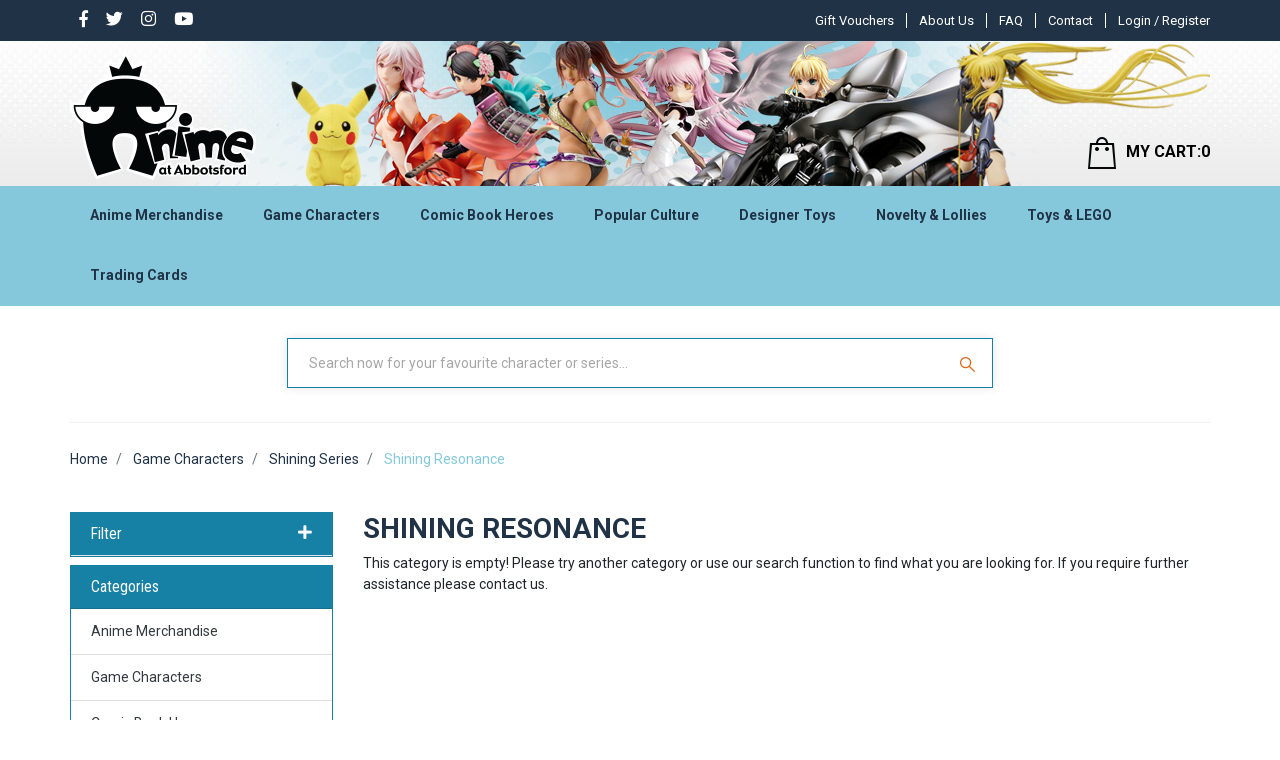

--- FILE ---
content_type: text/html; charset=utf-8
request_url: https://www.anime-oz.com/game-characters/shining-resonance/
body_size: 102588
content:
<!DOCTYPE html>
<html lang="en">
<head itemscope itemtype="http://schema.org/WebSite">
	<meta http-equiv="Content-Type" content="text/html; charset=utf-8"/>
<meta name="keywords" content="Game Characters Shining Series Shining Resonance"/>
<meta name="description" content="Shining Resonance - Game Characters Shining Series Shining Resonance"/>
<meta name="viewport" content="width=device-width, initial-scale=1, shrink-to-fit=no">
<meta name="csrf-token" content="dec4c219f7aed8ab6d63519ad0ae6352eca9895e,6d188be8ae0306d5a624069c44d32c967bb8a838,1769240385"/>
<meta property="og:image" content="https://www.anime-oz.com/assets/website_logo.png"/>
<meta property="og:title" content="Game Characters Shining Series Shining Resonance"/>
<meta property="og:site_name" content="www.anime-oz.com"/>
<meta property="og:type" content="website"/>
<meta property="og:url" content="https://www.anime-oz.com/game-characters/shining-resonance/"/>
<meta property="og:description" content="Shining Resonance - Game Characters Shining Series Shining Resonance"/>
<title itemprop='name'>Game Characters Shining Series Shining Resonance</title>
<link rel="canonical" href="https://www.anime-oz.com/game-characters/shining-resonance/" itemprop="url"/>
<link rel="shortcut icon" href="/assets/favicon_logo.png?1769223874"/>
<!-- Neto Assets -->
<link rel="dns-prefetch preconnect" href="//cdn.neto.com.au">
<link rel="dns-prefetch" href="//use.fontawesome.com">
<link rel="dns-prefetch" href="//google-analytics.com">
<link rel="stylesheet" type="text/css" href="https://use.fontawesome.com/releases/v5.7.2/css/all.css" media="all"/>
<link rel="stylesheet" type="text/css" href="https://cdn.neto.com.au/assets/neto-cdn/jquery_ui/1.12.1/jquery-ui.min.css" media="all"/>
<!--[if lte IE 8]>
	<script type="text/javascript" src="https://cdn.neto.com.au/assets/neto-cdn/html5shiv/3.7.0/html5shiv.js"></script>
	<script type="text/javascript" src="https://cdn.neto.com.au/assets/neto-cdn/respond.js/1.3.0/respond.min.js"></script>
<![endif]-->


	<link rel="preload" href="/assets/themes/2024-03-animeatabbots-00532861-2-02201500/css/app.css?1769223874" as="style">
	<link rel="preload" href="/assets/themes/2024-03-animeatabbots-00532861-2-02201500/css/style.css?1769223874" as="style">
	<link class="theme-selector" rel="stylesheet" type="text/css" href="/assets/themes/2024-03-animeatabbots-00532861-2-02201500/css/app.css?1769223874" media="all"/>
	<link rel="stylesheet" type="text/css" href="/assets/themes/2024-03-animeatabbots-00532861-2-02201500/css/style.css?1769223874" media="all"/>
	<link href="https://fonts.googleapis.com/css?family=Roboto:400,500,700&display=swap" rel="stylesheet">
	<link rel="stylesheet" type="text/css" href="/assets/themes/2024-03-animeatabbots-00532861-2-02201500/css/owl.carousel.css?1769223874" media="all"/>
    <link rel="stylesheet" type="text/css" href="/assets/themes/2024-03-animeatabbots-00532861-2-02201500/css/owl.theme.css?1769223874" media="all"/>
    <link href="https://fonts.googleapis.com/css?family=Roboto+Condensed:400,700&display=swap" rel="stylesheet"> 
    <meta name="viewport" content="width=device-width, initial-scale=1.0">
    <style type="text/css">
@media only screen and (min-width: 1200px){
.logo_section > .nAdvertSample{background-image: url("https://anime-at-abbots-1.neto.com.au/assets/marketing/58.png?1569910831"); }
}
@media only screen and (max-width: 1199px) and (min-width: 992px){
.logo_section > .nAdvertSample { background-image: url("https://anime-at-abbots-1.neto.com.au/assets/marketing/76.png?1571924335"); }
}
@media only screen and (max-width: 991px) and (min-width: 768px){
.logo_section > .nAdvertSample { background-image: url("https://anime-at-abbots-1.neto.com.au/assets/marketing/73.png?1571899864"); }
} 
@media only screen and (max-width: 767px) and (min-width: 481px){
.logo_section > .nAdvertSample{ background-image: url("https://anime-at-abbots-1.neto.com.au/assets/marketing/74.png?1575938383"); }
}
@media only screen and (max-width: 480px){
.logo_section > .nAdvertSample { background-image: url("https://anime-at-abbots-1.neto.com.au/assets/marketing/71.png?1570531577"); }
}
</style>
<script>
function dahsetCookie(cname,cvalue,exdays) {
  var d = new Date();
  d.setTime(d.getTime() + (exdays*24*60*60*1000));
  var expires = "expires=" + d.toGMTString();
  document.cookie = cname + "=" + cvalue + ";" + expires + ";path=/";
}

function dahgetCookie(cname) {
  var name = cname + "=";
  var decodedCookie = decodeURIComponent(document.cookie);
  var ca = decodedCookie.split(';');
  for(var i = 0; i < ca.length; i++) {
    var c = ca[i];
    while (c.charAt(0) == ' ') {
      c = c.substring(1);
    }
    if (c.indexOf(name) == 0) {
      return c.substring(name.length, c.length);
    }
  }
  return "";
}

function dahcheckCookie() {
  var user=dahgetCookie("hidden_products");
  if (user != "") {
    dahsetCookie("hidden_products", "", 1);
  } else {
     dahsetCookie("hidden_products", "active", 1);
  }
}
function dahcheckCookie2() {
  var user=dahgetCookie("hidden_products");
  if (user != "") {
    window.location.href = document.getElementById("dah_cathideproductslink").href;
  }
}
</script>
</head>
<body id="n_category" class="n_2024-03-animeatabbots-00532861-2-02201500"  onload="dahcheckCookie2()">
<div class="top_header">
	<div class="container">
		<div class="row">
		<div class="col-md-3 mvp_topmenuleft mvp_soicon">
				<ul class="nav navbar-nav float-left mvp_con">
						<li> <a href="https://www.facebook.com/AnimeAtAbbotsford/" target="_blank"> <i class="mvp_s_icon fab fa-facebook-f"></i></a> </li><li> <a target="_blank" href="https://twitter.com/animeabbotsford"> <i class="mvp_s_icon fab fa-twitter"></i></a> </li><li> <a target="_blank" href="http://instagram.com/anime.at.abbotsford"> <i class="mvp_s_icon fab fa-instagram"></i></a> </li><li> <a target="_blank" href="https://www.youtube.com/AnimeAtAbbotsford"> <i class="mvp_s_icon fab fa-youtube"></i></a> </li></ul>

		</div>
				<div class="col-md-9 mvp_topmenuleft text-right login_big">
					<ul class="navbar-nav nav navbar-right  mvp_header_menu mvp_con mvp_pat ">
						<li class=""> <a href="/gift-voucher/?rf=&sortby=lowest_price" >Gift Vouchers</a>
										</li><li class=""> <a href="/about-us/" > About Us </a>
										</li><li class=""> <a href="/faq/" >FAQ  </a>
										</li><li class=""> <a href="/form/contact-us/" >Contact</a>
										</li>
						</ul>
					<div class="mvp_fir">
						 <span nloader-content-id="a-PowxkVZA5xdZUfoV1nSD-u0rf2NExDsEr2izzDDik4aRuy77rwMz-AvD2G3RY79UGsf-03B6tEwCHzjdbuxA" nloader-content="[base64]" nloader-data="h-JrmpdYQUBJbrS7AbsPytCf_a0GQbWciJXUhLpfxMw"></span></div>
				</div>
				<div class="col-md-9  login_small">
					 <span nloader-content-id="gUqHGSzVdPAzuBxE28L-24ER4CUF-M8TBTN8ymYQL-Y4aRuy77rwMz-AvD2G3RY79UGsf-03B6tEwCHzjdbuxA" nloader-content="[base64]" nloader-data="h-JrmpdYQUBJbrS7AbsPytCf_a0GQbWciJXUhLpfxMw"></span></div>	
</div>
</div>	
</div>
<div class="sticky_header">
<div class="logo_section">
	<div class="nAdvertSample img-fluid ">
		<div class="container">
		        <div class="row ">
				        <div class="col-2 d-md-none">
				            <ul class="nMobileNav">
            					<li><a href="javascript:;" class="nToggleMenu" data-target=".navbar-responsive-collapse"><span class="icon"><i class="fa fa-bars"></i></span><br></a>
            					</li>
            				</ul>
				        </div>
						<div class="col-5 col-md-6 wrapper-logo text-center text-sm-left mvp_left ">
							<a href="https://www.anime-oz.com" title="Anime At Abbotsford">
								<img class="logo" src="/assets/website_logo.png?1769223874" alt="Anime At Abbotsford" />
							</a>
						</div>
						<div class="col-5 col-md-6 header-cart mvp_left">	
							<div id="header-cart" class="btn-group hidden-xs text-right dropdown dropdown-hover">
								<a href="javascript:;" class="btn btn-default d-none d-sm-none d-md-block" id="cartcontentsheader">
									<img loading="lazy" height="32px" width="28px" data-src="/assets/themes/2024-03-animeatabbots-00532861-2-02201500/images/header_cart.png?1769223874"><span class="visible-lg visible-inline-lg">MY CART:</span><span rel="a2c_item_count">0</span>
								</a>
								<a href="/_mycart" class="btn btn-default  d-block d-sm-block d-md-none" id="cartcontentsheader">
									<img loading="lazy" height="32px" width="28px" data-src="/assets/themes/2024-03-animeatabbots-00532861-2-02201500/images/header_cart.png?1769223874"><span rel="a2c_item_count">0</span>
								</a>
								<ul class="dropdown-menu">
									<li class="box" id="neto-dropdown">
										<div class="body padding" id="cartcontents"></div>
										<div class="footer"></div>
									</li>
								</ul>
							</div>
						</div>	
				</div>	
		</div>
	</div>
	
</div>
<div class="mvp_infomenu">
	<div class="navbar navbar-default navbar-expand-md flex-md-row-reverse">
		<div class="container ">
			<div class="collapse navbar-collapse navbar-responsive-collapse ">
				<ul class="nav navbar-nav mr-auto mvp_in d-none d-md-block">

				<span nloader-content-id="CFQCSiywlGcKJzJlL3WMvcHeR_qER2myCXztSONBG9o" nloader-content="[base64]"></span></ul>

				<div class="burger-menu d-block d-md-none">
					<div class="">
						<ul class="nav navbar-nav">
							
							<li class="dropdown dropdown-hover"> <a href="javascript:;" class="dropdown-toggle">Anime Merchandise <span><i class="fa fa-plus"></i></span></a>

										<a href="https://www.anime-oz.com/anime-merchandise/" class="dah_menuviewall">View All</a><ul class="nav navbar-nav hidden">
													<li class=""> <a href="https://www.anime-oz.com/ichiban-kuji/" class="nuhover dropdown-toggle">Ichiban Kuji </a>
										</li><li class=""> <a href="https://www.anime-oz.com/artbooks/" class="nuhover dropdown-toggle">Artbooks </a>
										</li><li class=""> <a href="https://www.anime-oz.com/anime-merchandise/assorted-anime-characters/" class="nuhover dropdown-toggle">Assorted Anime Characters </a>
										</li><li class=""> <a href="https://www.anime-oz.com/banished-from-the-heroes-party/" class="nuhover dropdown-toggle"> Banished from the Heroes' Party </a>
										</li><li class=""> <a href="https://www.anime-oz.com/illustration-from-artist-kasu-komeshiros-imaginati/" class="nuhover dropdown-toggle"> Illustration from artist Kasu Komeshiro's imagination </a>
										</li><li class=""> <a href="https://www.anime-oz.com/tis-time-for-torture-princess/" class="nuhover dropdown-toggle">'Tis Time for "Torture," Princess </a>
										</li><li class=""> <a href="https://www.anime-oz.com/2.5-dimensional-seduction/" class="nuhover dropdown-toggle">2.5 Dimensional Seduction </a>
										</li><li class=""> <a href="https://www.anime-oz.com/2gether/" class="nuhover dropdown-toggle">2gether </a>
										</li><li class=""> <a href="https://www.anime-oz.com/anime-merchandise/7th-dragon/" class="nuhover dropdown-toggle">7th Dragon </a>
										</li><li class=""> <a href="https://www.anime-oz.com/86-eighty-six/" class="nuhover dropdown-toggle">86 EIGHTY-SIX </a>
										</li><li class=""> <a href="https://www.anime-oz.com/9-nine/" class="nuhover dropdown-toggle">9-nine- </a>
										</li><li class=""> <a href="https://www.anime-oz.com/a-certain-magical-index-iii/" class="nuhover dropdown-toggle">A Certain Magical Index III </a>
										</li><li class=""> <a href="https://www.anime-oz.com/anime-merchandise/a-certain-scientific-accelerator/" class="nuhover dropdown-toggle">A Certain Scientific Accelerator </a>
										</li><li class=""> <a href="https://www.anime-oz.com/a-certain-scientific-railgun/" class="nuhover dropdown-toggle">A Certain Scientific Railgun </a>
										</li><li class=""> <a href="https://www.anime-oz.com/a-couple-of-cuckoos/" class="nuhover dropdown-toggle">A Couple of Cuckoos </a>
										</li><li class=""> <a href="https://www.anime-oz.com/a-misanthrope-teaches-a-class-for-demi-humans/" class="nuhover dropdown-toggle">A Misanthrope Teaches a Class for Demi-Humans </a>
										</li><li class=""> <a href="https://www.anime-oz.com/a-ninja-and-an-assassin-under-one-roof/" class="nuhover dropdown-toggle">A Ninja and an Assassin Under One Roof  </a>
										</li><li class=""> <a href="https://www.anime-oz.com/anime-merchandise/a-place-further-than-the-universe/" class="nuhover dropdown-toggle">A Place Further Than the Universe </a>
										</li><li class=""> <a href="https://www.anime-oz.com/a-sign-of-affection/" class="nuhover dropdown-toggle">A Sign of Affection </a>
										</li><li class=""> <a href="https://www.anime-oz.com/a-soul/" class="nuhover dropdown-toggle">A-SOUL </a>
										</li><li class=""> <a href="https://www.anime-oz.com/a-z/" class="nuhover dropdown-toggle">A-Z </a>
										</li><li class=""> <a href="https://www.anime-oz.com/anime-merchandise/a.i.channel/" class="nuhover dropdown-toggle">A.I.Channel </a>
										</li><li class=""> <a href="https://www.anime-oz.com/a3/" class="nuhover dropdown-toggle">A3! </a>
										</li><li class=""> <a href="https://www.anime-oz.com/anime-merchandise/ace-attorney-a.k.a-gyakuten-saiban-sono-shinjitsu/" class="nuhover dropdown-toggle">Ace Attorney a.k.a Gyakuten Saiban: Sono "Shinjitsu", Igiari! </a>
										</li><li class=""> <a href="https://www.anime-oz.com/ace-of-diamond-act-ii/" class="nuhover dropdown-toggle">Ace of Diamond Act II </a>
										</li><li class=""> <a href="https://www.anime-oz.com/anime-merchandise/aggretsuko-a.k.a-aggressive-retsuko/" class="nuhover dropdown-toggle">Aggretsuko a.k.a Aggressive Retsuko </a>
										</li><li class=""> <a href="https://www.anime-oz.com/anime-merchandise/ah-my-goddess/" class="nuhover dropdown-toggle">Ah! My Goddess </a>
										</li><li class=""> <a href="https://www.anime-oz.com/aharen-san-wa-hakarenai/" class="nuhover dropdown-toggle">Aharen-san wa Hakarenai </a>
										</li><li class=""> <a href="https://www.anime-oz.com/aise-tenshi-love-mary-evil-conception/" class="nuhover dropdown-toggle">Aise Tenshi Love Mary ~Evil Conception~ </a>
										</li><li class=""> <a href="https://www.anime-oz.com/aka-re2ing/" class="nuhover dropdown-toggle">AKA:Re2ing </a>
										</li><li class=""> <a href="https://www.anime-oz.com/akame-ga-kill/" class="nuhover dropdown-toggle">Akame ga Kill </a>
										</li><li class=""> <a href="https://www.anime-oz.com/akebis-sailor-uniform/" class="nuhover dropdown-toggle">Akebi's Sailor Uniform </a>
										</li><li class=""> <a href="https://www.anime-oz.com/akemi-mikoto-original-character/" class="nuhover dropdown-toggle">Akemi Mikoto Original Character </a>
										</li><li class=""> <a href="https://www.anime-oz.com/akira/" class="nuhover dropdown-toggle">Akira </a>
										</li><li class=""> <a href="https://www.anime-oz.com/akudama-drive/" class="nuhover dropdown-toggle">Akudama Drive </a>
										</li><li class=""> <a href="https://www.anime-oz.com/anime-merchandise/aldnoah.zero/" class="nuhover dropdown-toggle">Aldnoah.Zero </a>
										</li><li class=""> <a href="https://www.anime-oz.com/alien-stage/" class="nuhover dropdown-toggle">Alien Stage </a>
										</li><li class=""> <a href="https://www.anime-oz.com/alya-sometimes-hides-her-feelings-in-russian/" class="nuhover dropdown-toggle">Alya Sometimes Hides Her Feelings in Russian  </a>
										</li><li class=""> <a href="https://www.anime-oz.com/anime-merchandise/amairo-islenauts/" class="nuhover dropdown-toggle">Amairo Islenauts </a>
										</li><li class=""> <a href="https://www.anime-oz.com/amakami-konomi/" class="nuhover dropdown-toggle">Amakami Konomi </a>
										</li><li class=""> <a href="https://www.anime-oz.com/amakano/" class="nuhover dropdown-toggle">Amakano </a>
										</li><li class=""> <a href="https://www.anime-oz.com/anime-merchandise/amamitsuki-original-character/" class="nuhover dropdown-toggle">Amamitsuki Original Character </a>
										</li><li class=""> <a href="https://www.anime-oz.com/amatsutsumi/" class="nuhover dropdown-toggle">Amatsutsumi </a>
										</li><li class=""> <a href="https://www.anime-oz.com/anime-merchandise/angel-beats/" class="nuhover dropdown-toggle">Angel Beats! </a>
										</li><li class=""> <a href="https://www.anime-oz.com/anime-merchandise/anohana-the-flower-we-saw-that-day-a.k.a-ano-hi-mi/" class="nuhover dropdown-toggle">Anohana: The Flower We Saw That Day a.k.a Ano Hi Mita Hana no Namae o Bokutachi wa Mada Shiranai </a>
										</li><li class=""> <a href="https://www.anime-oz.com/another/" class="nuhover dropdown-toggle">Another </a>
										</li><li class=""> <a href="https://www.anime-oz.com/aoni-production/" class="nuhover dropdown-toggle">Aoni Production </a>
										</li><li class=""> <a href="https://www.anime-oz.com/anime-merchandise/aquarion-logos/" class="nuhover dropdown-toggle">Aquarion Logos </a>
										</li><li class=""> <a href="https://www.anime-oz.com/arcane/" class="nuhover dropdown-toggle">Arcane </a>
										</li><li class=""> <a href="https://www.anime-oz.com/anime-merchandise/aria/" class="nuhover dropdown-toggle">Aria </a>
										</li><li class=""> <a href="https://www.anime-oz.com/arifureta-from-commonplace-to-worlds-strongest/" class="nuhover dropdown-toggle">Arifureta: From Commonplace to World's Strongest </a>
										</li><li class=""> <a href="https://www.anime-oz.com/anime-merchandise/arms-note/" class="nuhover dropdown-toggle">Arms Note </a>
										</li><li class=""> <a href="https://www.anime-oz.com/anime-merchandise/arpeggio-of-blue-steel/" class="nuhover dropdown-toggle">Arpeggio of Blue Steel </a>
										</li><li class=""> <a href="https://www.anime-oz.com/asanagi-original-character/" class="nuhover dropdown-toggle">Asanagi Original Character </a>
										</li><li class=""> <a href="https://www.anime-oz.com/ascendance-of-a-bookworm/" class="nuhover dropdown-toggle">Ascendance of a Bookworm </a>
										</li><li class=""> <a href="https://www.anime-oz.com/ashita-no-nadja/" class="nuhover dropdown-toggle">Ashita no Nadja </a>
										</li><li class=""> <a href="https://www.anime-oz.com/assassination-classroom/" class="nuhover dropdown-toggle">Assassination Classroom </a>
										</li><li class=""> <a href="https://www.anime-oz.com/assault-lily-bouquet/" class="nuhover dropdown-toggle">Assault Lily BOUQUET </a>
										</li><li class=""> <a href="https://www.anime-oz.com/anime-merchandise/astro-boy/" class="nuhover dropdown-toggle">Astro Boy </a>
										</li><li class=""> <a href="https://www.anime-oz.com/anime-merchandise/attack-on-titan-a.k.a-shingeki-no-kyojin/" class="nuhover dropdown-toggle">Attack on Titan a.k.a Shingeki no Kyojin </a>
										</li><li class=""> <a href="https://www.anime-oz.com/ayakashi-triangle/" class="nuhover dropdown-toggle">Ayakashi Triangle </a>
										</li><li class=""> <a href="https://www.anime-oz.com/anime-merchandise/azumanga-daioh/" class="nuhover dropdown-toggle">Azumanga-Daioh </a>
										</li><li class=""> <a href="https://www.anime-oz.com/back-arrow/" class="nuhover dropdown-toggle">Back Arrow </a>
										</li><li class=""> <a href="https://www.anime-oz.com/baka-and-test/" class="nuhover dropdown-toggle">Baka and Test </a>
										</li><li class=""> <a href="https://www.anime-oz.com/baki/" class="nuhover dropdown-toggle">BAKI </a>
										</li><li class=""> <a href="https://www.anime-oz.com/banana-fish/" class="nuhover dropdown-toggle">Banana Fish </a>
										</li><li class=""> <a href="https://www.anime-oz.com/bananya-and-the-curious-bunch/" class="nuhover dropdown-toggle">Bananya And The Curious Bunch </a>
										</li><li class=""> <a href="https://www.anime-oz.com/anime-merchandise/bang-dream/" class="nuhover dropdown-toggle">BanG Dream! </a>
										</li><li class=""> <a href="https://www.anime-oz.com/anime-merchandise/bastard/" class="nuhover dropdown-toggle">Bastard!! </a>
										</li><li class=""> <a href="https://www.anime-oz.com/battle-in-5-seconds-after-meeting/" class="nuhover dropdown-toggle">Battle in 5 Seconds After Meeting </a>
										</li><li class=""> <a href="https://www.anime-oz.com/anime-merchandise/battle-of-the-planets-a.k.a-science-ninja-team-gat/" class="nuhover dropdown-toggle">Battle of the Planets a.k.a Science Ninja Team Gatchaman </a>
										</li><li class=""> <a href="https://www.anime-oz.com/battle-costume-maid/" class="nuhover dropdown-toggle">Battle! Costume Maid </a>
										</li><li class=""> <a href="https://www.anime-oz.com/anime-merchandise/bbk/" class="nuhover dropdown-toggle">BBK/BRNK a.k.a Bubuki/Buranki </a>
										</li><li class=""> <a href="https://www.anime-oz.com/anime-merchandise/beast-of-summer/" class="nuhover dropdown-toggle">Beast of Summer </a>
										</li><li class=""> <a href="https://www.anime-oz.com/beastars/" class="nuhover dropdown-toggle">Beastars </a>
										</li><li class=""> <a href="https://www.anime-oz.com/anime-merchandise/beat-angel-escalayer/" class="nuhover dropdown-toggle">Beat Angel Escalayer </a>
										</li><li class=""> <a href="https://www.anime-oz.com/anime-merchandise/beatless/" class="nuhover dropdown-toggle">BEATLESS </a>
										</li><li class=""> <a href="https://www.anime-oz.com/beatstars/" class="nuhover dropdown-toggle">Beatstars </a>
										</li><li class=""> <a href="https://www.anime-oz.com/belle/" class="nuhover dropdown-toggle">Belle </a>
										</li><li class=""> <a href="https://www.anime-oz.com/anime-merchandise/berserk/" class="nuhover dropdown-toggle">Berserk </a>
										</li><li class=""> <a href="https://www.anime-oz.com/anime-merchandise/bi-syoujyo-mangekyou-girl-of-accursed-legend/" class="nuhover dropdown-toggle">Bi-Syoujyo Mangekyou -Girl of Accursed Legend- </a>
										</li><li class=""> <a href="https://www.anime-oz.com/anime-merchandise/bikini-warriors/" class="nuhover dropdown-toggle">Bikini Warriors </a>
										</li><li class=""> <a href="https://www.anime-oz.com/bilibili/" class="nuhover dropdown-toggle">Bilibili </a>
										</li><li class=""> <a href="https://www.anime-oz.com/anime-merchandise/binding-creators-opinion/" class="nuhover dropdown-toggle">BINDing Creators Opinion </a>
										</li><li class=""> <a href="https://www.anime-oz.com/anime-merchandise/black-cat/" class="nuhover dropdown-toggle">Black Cat </a>
										</li><li class=""> <a href="https://www.anime-oz.com/black-clover/" class="nuhover dropdown-toggle">Black Clover </a>
										</li><li class=""> <a href="https://www.anime-oz.com/black-jack/" class="nuhover dropdown-toggle">Black Jack </a>
										</li><li class=""> <a href="https://www.anime-oz.com/black-lagoon/" class="nuhover dropdown-toggle">Black Lagoon </a>
										</li><li class=""> <a href="https://www.anime-oz.com/anime-merchandise/black-list/" class="nuhover dropdown-toggle">Black List </a>
										</li><li class=""> <a href="https://www.anime-oz.com/black-rock-shooter/" class="nuhover dropdown-toggle">Black Rock Shooter </a>
										</li><li class=""> <a href="https://www.anime-oz.com/anime-merchandise/blame/" class="nuhover dropdown-toggle">Blame! </a>
										</li><li class=""> <a href="https://www.anime-oz.com/anime-merchandise/blassreiter/" class="nuhover dropdown-toggle">Blassreiter </a>
										</li><li class=""> <a href="https://www.anime-oz.com/anime-merchandise/bleach/" class="nuhover dropdown-toggle">Bleach </a>
										</li><li class=""> <a href="https://www.anime-oz.com/anime-merchandise/blood-blockade-battlefront/" class="nuhover dropdown-toggle">Blood Blockade Battlefront </a>
										</li><li class=""> <a href="https://www.anime-oz.com/blue-archive/" class="nuhover dropdown-toggle">Blue Archive </a>
										</li><li class=""> <a href="https://www.anime-oz.com/blue-box/" class="nuhover dropdown-toggle">Blue Box </a>
										</li><li class=""> <a href="https://www.anime-oz.com/blue-exorcist/" class="nuhover dropdown-toggle">Blue Exorcist </a>
										</li><li class=""> <a href="https://www.anime-oz.com/blue-lock/" class="nuhover dropdown-toggle">Blue Lock </a>
										</li><li class=""> <a href="https://www.anime-oz.com/blue-period/" class="nuhover dropdown-toggle">Blue Period </a>
										</li><li class=""> <a href="https://www.anime-oz.com/bna-brand-new-animal/" class="nuhover dropdown-toggle">BNA: Brand New Animal </a>
										</li><li class=""> <a href="https://www.anime-oz.com/bocchi-the-rock/~-2882" class="nuhover dropdown-toggle">Bocchi the Rock! </a>
										</li><li class=""> <a href="https://www.anime-oz.com/bofuri-i-dont-want-to-get-hurt-so-ill-max-out-my-d/" class="nuhover dropdown-toggle">BOFURI: I Don't Want to Get Hurt, so I'll Max Out My Defense </a>
										</li><li class=""> <a href="https://www.anime-oz.com/anime-merchandise/boku-wa-tomodachi-ga-sukunai/" class="nuhover dropdown-toggle">Boku wa Tomodachi ga Sukunai </a>
										</li><li class=""> <a href="https://www.anime-oz.com/anime-merchandise/bomber-bikers-of-shonan-a.k.a-shonan-bakusozoku/" class="nuhover dropdown-toggle">Bomber Bikers of Shonan a.k.a Shonan Bakusozoku </a>
										</li><li class=""> <a href="https://www.anime-oz.com/book-girl/" class="nuhover dropdown-toggle">Book Girl </a>
										</li><li class=""> <a href="https://www.anime-oz.com/boruto-naruto-next-generations/" class="nuhover dropdown-toggle">Boruto: Naruto Next Generations </a>
										</li><li class=""> <a href="https://www.anime-oz.com/bottom-tier-character-tomozaki/" class="nuhover dropdown-toggle">Bottom-Tier Character Tomozaki </a>
										</li><li class=""> <a href="https://www.anime-oz.com/brave-bang-bravern/" class="nuhover dropdown-toggle">Brave Bang Bravern! </a>
										</li><li class=""> <a href="https://www.anime-oz.com/bubble/" class="nuhover dropdown-toggle">Bubble </a>
										</li><li class=""> <a href="https://www.anime-oz.com/bucchigiri/" class="nuhover dropdown-toggle">Bucchigiri?! </a>
										</li><li class=""> <a href="https://www.anime-oz.com/bullied-revenge-hypnosis/" class="nuhover dropdown-toggle">Bullied ~Revenge Hypnosis~ </a>
										</li><li class=""> <a href="https://www.anime-oz.com/anime-merchandise/bungou-stray-dogs/" class="nuhover dropdown-toggle">Bungou Stray Dogs </a>
										</li><li class=""> <a href="https://www.anime-oz.com/bunny-suit-planning/" class="nuhover dropdown-toggle">Bunny Suit Planning </a>
										</li><li class=""> <a href="https://www.anime-oz.com/anime-merchandise/burst-angel/" class="nuhover dropdown-toggle">Burst Angel </a>
										</li><li class=""> <a href="https://www.anime-oz.com/butareba-the-story-of-a-man-turned-into-a-pig/" class="nuhover dropdown-toggle">Butareba: The Story of a Man Turned into a Pig </a>
										</li><li class=""> <a href="https://www.anime-oz.com/call-of-the-night/" class="nuhover dropdown-toggle">Call Of The Night </a>
										</li><li class=""> <a href="https://www.anime-oz.com/campfire-cooking-in-another-world-with-my-absurd-s/" class="nuhover dropdown-toggle">Campfire Cooking in Another World with My Absurd Skill </a>
										</li><li class=""> <a href="https://www.anime-oz.com/cannon-busters/" class="nuhover dropdown-toggle">Cannon Busters </a>
										</li><li class=""> <a href="https://www.anime-oz.com/anime-merchandise/captain-earth/" class="nuhover dropdown-toggle">Captain Earth </a>
										</li><li class=""> <a href="https://www.anime-oz.com/captain-tsubasa/" class="nuhover dropdown-toggle">Captain Tsubasa </a>
										</li><li class=""> <a href="https://www.anime-oz.com/anime-merchandise/cardcaptor-sakura/" class="nuhover dropdown-toggle">Cardcaptor Sakura </a>
										</li><li class=""> <a href="https://www.anime-oz.com/anime-merchandise/cardfight-vanguard/" class="nuhover dropdown-toggle">Cardfight!! Vanguard </a>
										</li><li class=""> <a href="https://www.anime-oz.com/carneades/" class="nuhover dropdown-toggle">Carneades </a>
										</li><li class=""> <a href="https://www.anime-oz.com/castlevania-nocturne/" class="nuhover dropdown-toggle">Castlevania: Nocturne </a>
										</li><li class=""> <a href="https://www.anime-oz.com/anime-merchandise/cells-at-work/" class="nuhover dropdown-toggle">Cells at Work! </a>
										</li><li class=""> <a href="https://www.anime-oz.com/chained-soldier/" class="nuhover dropdown-toggle">Chained Soldier  </a>
										</li><li class=""> <a href="https://www.anime-oz.com/chainsaw-man/" class="nuhover dropdown-toggle">Chainsaw Man </a>
										</li><li class=""> <a href="https://www.anime-oz.com/anime-merchandise/charlotte/" class="nuhover dropdown-toggle">Charlotte </a>
										</li><li class=""> <a href="https://www.anime-oz.com/cherry-magic-thirty-years-of-virginity-can-make-yo/" class="nuhover dropdown-toggle">Cherry Magic! Thirty Years of Virginity Can Make You a Wizard?! </a>
										</li><li class=""> <a href="https://www.anime-oz.com/chibi-maruko-chan/" class="nuhover dropdown-toggle">Chibi Maruko-chan </a>
										</li><li class=""> <a href="https://www.anime-oz.com/chihayafuru-3/" class="nuhover dropdown-toggle">Chihayafuru 3 </a>
										</li><li class=""> <a href="https://www.anime-oz.com/chiikawa/" class="nuhover dropdown-toggle">Chiikawa </a>
										</li><li class=""> <a href="https://www.anime-oz.com/chillin-in-my-30s-after-getting-fired-from-the-dem/" class="nuhover dropdown-toggle">Chillin' in My 30s After Getting Fired from the Demon King's Army </a>
										</li><li class=""> <a href="https://www.anime-oz.com/chitocerium/" class="nuhover dropdown-toggle">chitocerium </a>
										</li><li class=""> <a href="https://www.anime-oz.com/chitose-is-in-the-ramune-bottle/" class="nuhover dropdown-toggle">Chitose Is in the Ramune Bottle </a>
										</li><li class=""> <a href="https://www.anime-oz.com/anime-merchandise/chobits/" class="nuhover dropdown-toggle">Chobits </a>
										</li><li class=""> <a href="https://www.anime-oz.com/chodenji-robo-com-battler-v/" class="nuhover dropdown-toggle">Chodenji Robo Com-Battler V </a>
										</li><li class=""> <a href="https://www.anime-oz.com/anime-merchandise/chu-x-chu-idol/" class="nuhover dropdown-toggle">Chu x Chu Idol </a>
										</li><li class=""> <a href="https://www.anime-oz.com/city/" class="nuhover dropdown-toggle">City </a>
										</li><li class=""> <a href="https://www.anime-oz.com/anime-merchandise/city-hunter-the-movie-shinjuku-private-eyes/" class="nuhover dropdown-toggle">City Hunter the Movie: Shinjuku Private Eyes </a>
										</li><li class=""> <a href="https://www.anime-oz.com/clamp/" class="nuhover dropdown-toggle">CLAMP - Cardcaptor </a>
										</li><li class=""> <a href="https://www.anime-oz.com/classroom-of-the-elite/" class="nuhover dropdown-toggle">Classroom of the Elite </a>
										</li><li class=""> <a href="https://www.anime-oz.com/clock-over-orquesta/" class="nuhover dropdown-toggle">Clock over ORQUESTA </a>
										</li><li class=""> <a href="https://www.anime-oz.com/anime-merchandise/cobra/" class="nuhover dropdown-toggle">Cobra </a>
										</li><li class=""> <a href="https://www.anime-oz.com/anime-merchandise/code-geass/" class="nuhover dropdown-toggle">Code Geass </a>
										</li><li class=""> <a href="https://www.anime-oz.com/collar-x-malice/" class="nuhover dropdown-toggle">Collar x Malice  </a>
										</li><li class=""> <a href="https://www.anime-oz.com/colorful-peach/" class="nuhover dropdown-toggle">Colorful Peach </a>
										</li><li class=""> <a href="https://www.anime-oz.com/combat-rabbit/" class="nuhover dropdown-toggle">Combat Rabbit </a>
										</li><li class=""> <a href="https://www.anime-oz.com/combatants-will-be-dispatched/" class="nuhover dropdown-toggle">Combatants Will Be Dispatched! </a>
										</li><li class=""> <a href="https://www.anime-oz.com/comet-lucifer/" class="nuhover dropdown-toggle">Comet Lucifer  </a>
										</li><li class=""> <a href="https://www.anime-oz.com/comic-babel/" class="nuhover dropdown-toggle">Comic Babel </a>
										</li><li class=""> <a href="https://www.anime-oz.com/anime-merchandise/comic-grape-vol.49-cover-illustration/" class="nuhover dropdown-toggle">Comic Grape Vol.49 Cover Illustration </a>
										</li><li class=""> <a href="https://www.anime-oz.com/anime-merchandise/comic-hot-milk/" class="nuhover dropdown-toggle">COMIC HOT MILK </a>
										</li><li class=""> <a href="https://www.anime-oz.com/anime-merchandise/comic-party/" class="nuhover dropdown-toggle">Comic Party </a>
										</li><li class=""> <a href="https://www.anime-oz.com/cowboy-bebop/" class="nuhover dropdown-toggle">Cowboy Bebop </a>
										</li><li class=""> <a href="https://www.anime-oz.com/crayon-shinchan/" class="nuhover dropdown-toggle">Crayon Shinchan </a>
										</li><li class=""> <a href="https://www.anime-oz.com/anime-merchandise/crows-x-worst/" class="nuhover dropdown-toggle">Crows X Worst </a>
										</li><li class=""> <a href="https://www.anime-oz.com/anime-merchandise/cute-high-earth-defense-club-love/" class="nuhover dropdown-toggle">Cute High Earth Defense Club Love! </a>
										</li><li class=""> <a href="https://www.anime-oz.com/anime-merchandise/cyber-girl-siro/" class="nuhover dropdown-toggle">Cyber girl Siro </a>
										</li><li class=""> <a href="https://www.anime-oz.com/cyberpunk-edgerunners/" class="nuhover dropdown-toggle">Cyberpunk: Edgerunners </a>
										</li><li class=""> <a href="https://www.anime-oz.com/anime-merchandise/cyborg-009/" class="nuhover dropdown-toggle">Cyborg 009 </a>
										</li><li class=""> <a href="https://www.anime-oz.com/cyclion/" class="nuhover dropdown-toggle">Cyclion </a>
										</li><li class=""> <a href="https://www.anime-oz.com/d.gray-man/" class="nuhover dropdown-toggle">D.Gray-man </a>
										</li><li class=""> <a href="https://www.anime-oz.com/anime-merchandise/da-capo/" class="nuhover dropdown-toggle">Da Capo </a>
										</li><li class=""> <a href="https://www.anime-oz.com/dahlia-in-bloom/" class="nuhover dropdown-toggle">Dahlia in Bloom </a>
										</li><li class=""> <a href="https://www.anime-oz.com/anime-merchandise/dai-ban-cho/" class="nuhover dropdown-toggle">Dai Ban Cho a.k.a Big Bang Age </a>
										</li><li class=""> <a href="https://www.anime-oz.com/anime-merchandise/daiteikoku/" class="nuhover dropdown-toggle">Daiteikoku </a>
										</li><li class=""> <a href="https://www.anime-oz.com/dakaretai-otoko-1-i-ni-odosarete-imasu/" class="nuhover dropdown-toggle">Dakaretai Otoko 1-i ni Odosarete Imasu. </a>
										</li><li class=""> <a href="https://www.anime-oz.com/dance-of-the-succubus/" class="nuhover dropdown-toggle">Dance of the Succubus </a>
										</li><li class=""> <a href="https://www.anime-oz.com/dandadan/" class="nuhover dropdown-toggle">Dandadan </a>
										</li><li class=""> <a href="https://www.anime-oz.com/anime-merchandise/danganronpa-trigger-happy-havoc/" class="nuhover dropdown-toggle">Danganronpa: Trigger Happy Havoc </a>
										</li><li class=""> <a href="https://www.anime-oz.com/daomu/" class="nuhover dropdown-toggle">DAOMU </a>
										</li><li class=""> <a href="https://www.anime-oz.com/dark-gathering/" class="nuhover dropdown-toggle">Dark Gathering </a>
										</li><li class=""> <a href="https://www.anime-oz.com/anime-merchandise/darling-in-the-franxx/" class="nuhover dropdown-toggle">DARLING in the FRANXX </a>
										</li><li class=""> <a href="https://www.anime-oz.com/date-a-bullet/" class="nuhover dropdown-toggle">Date A Bullet </a>
										</li><li class=""> <a href="https://www.anime-oz.com/anime-merchandise/date-a-live/" class="nuhover dropdown-toggle">Date A Live </a>
										</li><li class=""> <a href="https://www.anime-oz.com/anime-merchandise/day-break-illusion/" class="nuhover dropdown-toggle">Day Break Illusion </a>
										</li><li class=""> <a href="https://www.anime-oz.com/days-with-my-stepsister/" class="nuhover dropdown-toggle">Days with My Stepsister </a>
										</li><li class=""> <a href="https://www.anime-oz.com/anime-merchandise/dc-bishoujo/" class="nuhover dropdown-toggle">DC Bishoujo </a>
										</li><li class=""> <a href="https://www.anime-oz.com/anime-merchandise/death-note/" class="nuhover dropdown-toggle">Death Note </a>
										</li><li class=""> <a href="https://www.anime-oz.com/debby-the-corsifa-is-emulous/" class="nuhover dropdown-toggle">Debby the Corsifa is Emulous </a>
										</li><li class=""> <a href="https://www.anime-oz.com/delicious-in-dungeon/" class="nuhover dropdown-toggle">Delicious in Dungeon  </a>
										</li><li class=""> <a href="https://www.anime-oz.com/anime-merchandise/demon-slayer-kimetsu-no-yaiba/" class="nuhover dropdown-toggle">Demon Slayer: Kimetsu no Yaiba </a>
										</li><li class=""> <a href="https://www.anime-oz.com/demonbane/" class="nuhover dropdown-toggle">Demonbane </a>
										</li><li class=""> <a href="https://www.anime-oz.com/anime-merchandise/detective-conan/" class="nuhover dropdown-toggle">Detective Conan </a>
										</li><li class=""> <a href="https://www.anime-oz.com/devilman/" class="nuhover dropdown-toggle">Devilman </a>
										</li><li class=""> <a href="https://www.anime-oz.com/df-devilishly-fashionable/" class="nuhover dropdown-toggle">DF (Devilishly Fashionable) </a>
										</li><li class=""> <a href="https://www.anime-oz.com/diary-of-our-days-at-the-breakwater/" class="nuhover dropdown-toggle">Diary of our Days at the Breakwater </a>
										</li><li class=""> <a href="https://www.anime-oz.com/anime-merchandise/digimon/" class="nuhover dropdown-toggle">Digimon </a>
										</li><li class=""> <a href="https://www.anime-oz.com/disney-twisted-wonderland/" class="nuhover dropdown-toggle">Disney Twisted Wonderland </a>
										</li><li class=""> <a href="https://www.anime-oz.com/anime-merchandise/djibril-the-devil-angel/" class="nuhover dropdown-toggle">Djibril – The Devil Angel </a>
										</li><li class=""> <a href="https://www.anime-oz.com/anime-merchandise/do-you-love-your-mom-and-her-two-hit-multi-target/" class="nuhover dropdown-toggle">Do You Love Your Mom and Her Two-Hit Multi-Target Attacks? </a>
										</li><li class=""> <a href="https://www.anime-oz.com/dokagui-daisuki-mochizuki-san/" class="nuhover dropdown-toggle">Dokagui Daisuki! Mochizuki-san </a>
										</li><li class=""> <a href="https://www.anime-oz.com/dont-toy-with-me-miss-nagatoro-2nd-attack/" class="nuhover dropdown-toggle">Don't Toy with Me, Miss Nagatoro 2nd Attack </a>
										</li><li class=""> <a href="https://www.anime-oz.com/doomsday-with-my-dog/" class="nuhover dropdown-toggle">Doomsday with My Dog </a>
										</li><li class=""> <a href="https://www.anime-oz.com/anime-merchandise/doraemon/" class="nuhover dropdown-toggle">Doraemon </a>
										</li><li class=""> <a href="https://www.anime-oz.com/dorohedoro/" class="nuhover dropdown-toggle">Dorohedoro </a>
										</li><li class=""> <a href="https://www.anime-oz.com/anime-merchandise/dororo/" class="nuhover dropdown-toggle">Dororo </a>
										</li><li class=""> <a href="https://www.anime-oz.com/doukyusei/" class="nuhover dropdown-toggle">Doukyusei </a>
										</li><li class=""> <a href="https://www.anime-oz.com/dr.-moricky-art/" class="nuhover dropdown-toggle">Dr. MORICKY Art </a>
										</li><li class=""> <a href="https://www.anime-oz.com/anime-merchandise/dr.-slump-arale-chan/" class="nuhover dropdown-toggle">Dr. Slump - Arale-chan </a>
										</li><li class=""> <a href="https://www.anime-oz.com/anime-merchandise/dr.-stone/" class="nuhover dropdown-toggle">Dr. STONE </a>
										</li><li class=""> <a href="https://www.anime-oz.com/anime-merchandise/dracu-riot/" class="nuhover dropdown-toggle">Dracu-riot! </a>
										</li><li class=""> <a href="https://www.anime-oz.com/anime-merchandise/dragon-ball-z/" class="nuhover dropdown-toggle">Dragon Ball Z </a>
										</li><li class=""> <a href="https://www.anime-oz.com/anime-merchandise/dragon-pilot-hisone-and-masotan/" class="nuhover dropdown-toggle">Dragon Pilot: Hisone and Masotan </a>
										</li><li class=""> <a href="https://www.anime-oz.com/dragon-quest-the-adventure-of-dai/" class="nuhover dropdown-toggle">Dragon Quest: The Adventure of Dai </a>
										</li><li class=""> <a href="https://www.anime-oz.com/anime-merchandise/dramatical-murder/" class="nuhover dropdown-toggle">DRAMAtical Murder </a>
										</li><li class=""> <a href="https://www.anime-oz.com/anime-merchandise/dropkick-on-my-devil/" class="nuhover dropdown-toggle">Dropkick on My Devil! </a>
										</li><li class=""> <a href="https://www.anime-oz.com/anime-merchandise/dsmile-original-bunny-series/" class="nuhover dropdown-toggle">DSmile Original Bunny series </a>
										</li><li class=""> <a href="https://www.anime-oz.com/anime-merchandise/duel-maid/" class="nuhover dropdown-toggle">Duel Maid </a>
										</li><li class=""> <a href="https://www.anime-oz.com/anime-merchandise/dungeon-travelers/" class="nuhover dropdown-toggle">Dungeon Travelers </a>
										</li><li class=""> <a href="https://www.anime-oz.com/anime-merchandise/durarara-a.k.a-drrr/" class="nuhover dropdown-toggle">DURARARA!! a.k.a DRRR!! </a>
										</li><li class=""> <a href="https://www.anime-oz.com/edens-zero/" class="nuhover dropdown-toggle">Edens Zero </a>
										</li><li class=""> <a href="https://www.anime-oz.com/edg/" class="nuhover dropdown-toggle">EDG </a>
										</li><li class=""> <a href="https://www.anime-oz.com/anime-merchandise/encouragement-of-climb-a.k.a-yama-no-susume/" class="nuhover dropdown-toggle">Encouragement of Climb a.k.a Yama no Susume </a>
										</li><li class=""> <a href="https://www.anime-oz.com/energy-bomb-gambaruger/" class="nuhover dropdown-toggle">Energy Bomb Gambaruger </a>
										</li><li class=""> <a href="https://www.anime-oz.com/ensemble-stars/" class="nuhover dropdown-toggle">Ensemble Stars! </a>
										</li><li class=""> <a href="https://www.anime-oz.com/anime-merchandise/eromanga-sensei/" class="nuhover dropdown-toggle">Eromanga Sensei </a>
										</li><li class=""> <a href="https://www.anime-oz.com/anime-merchandise/expelled-from-paradise/" class="nuhover dropdown-toggle">Expelled from Paradise </a>
										</li><li class=""> <a href="https://www.anime-oz.com/fafner-in-the-azure-the-beyond/" class="nuhover dropdown-toggle">Fafner in the Azure THE BEYOND </a>
										</li><li class=""> <a href="https://www.anime-oz.com/anime-merchandise/fairy-tail/" class="nuhover dropdown-toggle">Fairy Tail </a>
										</li><li class=""> <a href="https://www.anime-oz.com/anime-merchandise/fairytale-another/" class="nuhover dropdown-toggle">FairyTale-Another </a>
										</li><li class=""> <a href="https://www.anime-oz.com/falslander/" class="nuhover dropdown-toggle">FALSLANDER </a>
										</li><li class=""> <a href="javascript:;" class="dah_subcat nuhover dropdown-toggle">Fate Series <span><i class="fa fa-plus"></i></span></a>
										<a href="https://www.anime-oz.com/anime-merchandise/fate-series/" class="dah_menuviewall">View All</a><ul class="nav navbar-nav hidden">
													<li><a href="https://www.anime-oz.com/fate-stay-night-unlimited-blade-works/"> Fate/stay night: Unlimited Blade Works</a></li><li><a href="https://www.anime-oz.com/anime-merchandise/fate-series/fate/apocrypha/">Fate/Apocrypha</a></li><li><a href="https://www.anime-oz.com/anime-merchandise/fate-series/fate/extella/">Fate/Extella</a></li><li><a href="https://www.anime-oz.com/anime-merchandise/fate-series/fate/extra/">Fate/EXTRA</a></li><li><a href="https://www.anime-oz.com/fate-extra-last-encore/">Fate/Extra Last Encore</a></li><li><a href="https://www.anime-oz.com/fate-grand-carnival/">Fate/Grand Carnival</a></li><li><a href="https://www.anime-oz.com/anime-merchandise/fate-series/fate/grand-order/">Fate/Grand Order</a></li><li><a href="https://www.anime-oz.com/fate-grand-order-sacred-round-table-area-camelot/">Fate/Grand Order -Sacred Round Table Area Camelot-</a></li><li><a href="https://www.anime-oz.com/fate-grand-order-arcade/">Fate/Grand Order Arcade</a></li><li><a href="https://www.anime-oz.com/fate-grand-order-the-movie-divine-realm-of-the-rou/">Fate/Grand Order the Movie: Divine Realm of the Round Table</a></li><li><a href="https://www.anime-oz.com/anime-merchandise/fate-series/fate/hollow-ataraxia/">Fate/Hollow Ataraxia</a></li><li><a href="https://www.anime-oz.com/anime-merchandise/fate-series/fate/kaleid-liner-prisma-illya/">Fate/Kaleid liner Prisma Illya</a></li><li><a href="https://www.anime-oz.com/fate-samurai-remnant/">Fate/Samurai Remnant</a></li><li><a href="https://www.anime-oz.com/fate-stay-night/">Fate/stay night</a></li><li><a href="https://www.anime-oz.com/anime-merchandise/fate-series/fate/stay-night/">Fate/Stay Night: Heaven's Feel</a></li><li><a href="https://www.anime-oz.com/goodsmile-racing-type-moon-racing/">GOODSMILE RACING & TYPE-MOON RACING</a></li>
												</ul>
											</li><li class=""> <a href="https://www.anime-oz.com/anime-merchandise/fault/" class="nuhover dropdown-toggle">Fault!! </a>
										</li><li class=""> <a href="https://www.anime-oz.com/fei-ren-zai/" class="nuhover dropdown-toggle">Fei Ren Zai </a>
										</li><li class=""> <a href="https://www.anime-oz.com/anime-merchandise/fetish-boy/" class="nuhover dropdown-toggle">Fetish Boy </a>
										</li><li class=""> <a href="https://www.anime-oz.com/anime-merchandise/figma-accessories/" class="nuhover dropdown-toggle">figma Accessories </a>
										</li><li class=""> <a href="https://www.anime-oz.com/fire-force/" class="nuhover dropdown-toggle">Fire Force </a>
										</li><li class=""> <a href="https://www.anime-oz.com/anime-merchandise/fire-girl/" class="nuhover dropdown-toggle">Fire Girl </a>
										</li><li class=""> <a href="https://www.anime-oz.com/anime-merchandise/fist-of-the-north-star/" class="nuhover dropdown-toggle">Fist of the North Star </a>
										</li><li class=""> <a href="https://www.anime-oz.com/anime-merchandise/flcl-a.k.a-fooly-cooly/" class="nuhover dropdown-toggle">FLCL a.k.a Fooly Cooly </a>
										</li><li class=""> <a href="https://www.anime-oz.com/fluffy-land/" class="nuhover dropdown-toggle">Fluffy Land </a>
										</li><li class=""> <a href="https://www.anime-oz.com/anime-merchandise/shokugeki-no-soma/" class="nuhover dropdown-toggle">Food Wars!: Shokugeki no Soma </a>
										</li><li class=""> <a href="https://www.anime-oz.com/anime-merchandise/fortune-arterial/" class="nuhover dropdown-toggle">Fortune Arterial </a>
										</li><li class=""> <a href="https://www.anime-oz.com/fox-spirit-matchmaker/" class="nuhover dropdown-toggle">Fox Spirit Matchmaker </a>
										</li><li class=""> <a href="https://www.anime-oz.com/anime-merchandise/frame-arms/" class="nuhover dropdown-toggle">Frame Arms </a>
										</li><li class=""> <a href="https://www.anime-oz.com/anime-merchandise/free/" class="nuhover dropdown-toggle">Free! </a>
										</li><li class=""> <a href="https://www.anime-oz.com/anime-merchandise/freezing/" class="nuhover dropdown-toggle">Freezing </a>
										</li><li class=""> <a href="https://www.anime-oz.com/frieren-beyond-journey-s-end/" class="nuhover dropdown-toggle">Frieren: Beyond Journey’s End </a>
										</li><li class=""> <a href="https://www.anime-oz.com/from-bureaucrat-to-villainess/" class="nuhover dropdown-toggle">From Bureaucrat to Villainess </a>
										</li><li class=""> <a href="https://www.anime-oz.com/from-old-country-bumpkin-to-master-swordsman/" class="nuhover dropdown-toggle">From Old Country Bumpkin to Master Swordsman  </a>
										</li><li class=""> <a href="https://www.anime-oz.com/fruits-basket/" class="nuhover dropdown-toggle">Fruits Basket </a>
										</li><li class=""> <a href="https://www.anime-oz.com/anime-merchandise/full-metal-alchemist/" class="nuhover dropdown-toggle">Full Metal Alchemist </a>
										</li><li class=""> <a href="https://www.anime-oz.com/anime-merchandise/full-metal-daemon-muramasa/" class="nuhover dropdown-toggle">Full Metal Daemon: Muramasa </a>
										</li><li class=""> <a href="https://www.anime-oz.com/anime-merchandise/full-metal-panic/" class="nuhover dropdown-toggle">Full Metal Panic! </a>
										</li><li class=""> <a href="https://www.anime-oz.com/fushigi-yugi/" class="nuhover dropdown-toggle">Fushigi Yugi </a>
										</li><li class=""> <a href="https://www.anime-oz.com/future-diary/" class="nuhover dropdown-toggle">Future Diary </a>
										</li><li class=""> <a href="https://www.anime-oz.com/fuuto-pi/" class="nuhover dropdown-toggle">Fuuto PI  </a>
										</li><li class=""> <a href="https://www.anime-oz.com/anime-merchandise/fuyuki-nanahara-original-character/" class="nuhover dropdown-toggle">Fuyuki Nanahara Original Character </a>
										</li><li class=""> <a href="https://www.anime-oz.com/fuzichoco-art-book-saigenkyo/" class="nuhover dropdown-toggle">fuzichoco Art Book Saigenkyo </a>
										</li><li class=""> <a href="https://www.anime-oz.com/g.a.d/" class="nuhover dropdown-toggle">G.A.D </a>
										</li><li class=""> <a href="https://www.anime-oz.com/g.t.o.-great-teacher-onizuka/" class="nuhover dropdown-toggle">G.T.O. Great Teacher Onizuka </a>
										</li><li class=""> <a href="https://www.anime-oz.com/anime-merchandise/gabriel-dropout/" class="nuhover dropdown-toggle">Gabriel DropOut </a>
										</li><li class=""> <a href="https://www.anime-oz.com/galaxy-cyclone-braiger/" class="nuhover dropdown-toggle">Galaxy Cyclone Braiger </a>
										</li><li class=""> <a href="https://www.anime-oz.com/gaming-harem/" class="nuhover dropdown-toggle">Gaming Harem </a>
										</li><li class=""> <a href="https://www.anime-oz.com/ganbare-doukichan/" class="nuhover dropdown-toggle">Ganbare Doukichan </a>
										</li><li class=""> <a href="https://www.anime-oz.com/anime-merchandise/gantz/" class="nuhover dropdown-toggle">Gantz </a>
										</li><li class=""> <a href="https://www.anime-oz.com/gaou-ayaka-chan/" class="nuhover dropdown-toggle">Gaou Ayaka chan </a>
										</li><li class=""> <a href="https://www.anime-oz.com/anime-merchandise/garakowa-restore-the-world/" class="nuhover dropdown-toggle">Garakowa: Restore the World </a>
										</li><li class=""> <a href="https://www.anime-oz.com/anime-merchandise/gargantia-on-the-verdurous-planet/" class="nuhover dropdown-toggle">Gargantia on the Verdurous Planet </a>
										</li><li class=""> <a href="https://www.anime-oz.com/gatchaman/" class="nuhover dropdown-toggle">Gatchaman </a>
										</li><li class=""> <a href="https://www.anime-oz.com/anime-merchandise/gatchaman-crowds/" class="nuhover dropdown-toggle">Gatchaman Crowds </a>
										</li><li class=""> <a href="https://www.anime-oz.com/gate/" class="nuhover dropdown-toggle">GATE </a>
										</li><li class=""> <a href="https://www.anime-oz.com/gattai-atlanger/" class="nuhover dropdown-toggle">GATTAI ATLANGER </a>
										</li><li class=""> <a href="https://www.anime-oz.com/anime-merchandise/genesis-of-aquarion-a.k.a-sousei-no-aquarion/" class="nuhover dropdown-toggle">Genesis of Aquarion a.k.a Sousei no Aquarion </a>
										</li><li class=""> <a href="https://www.anime-oz.com/genshin-impact/" class="nuhover dropdown-toggle">Genshin Impact </a>
										</li><li class=""> <a href="https://www.anime-oz.com/getsumento-heiki-mina/" class="nuhover dropdown-toggle">Getsumento Heiki Mina </a>
										</li><li class=""> <a href="https://www.anime-oz.com/anime-merchandise/getter-robo/" class="nuhover dropdown-toggle">Getter Robo </a>
										</li><li class=""> <a href="https://www.anime-oz.com/anime-merchandise/ghost-in-the-shell/" class="nuhover dropdown-toggle">Ghost in the Shell </a>
										</li><li class=""> <a href="https://www.anime-oz.com/anime-merchandise/gin-tama/" class="nuhover dropdown-toggle">Gin Tama </a>
										</li><li class=""> <a href="https://www.anime-oz.com/anime-merchandise/girls-frontline/" class="nuhover dropdown-toggle">Girl's Frontline a.k.a Doll's Frontline </a>
										</li><li class=""> <a href="https://www.anime-oz.com/girls-band-cry/" class="nuhover dropdown-toggle">Girls Band Cry </a>
										</li><li class=""> <a href="https://www.anime-oz.com/anime-merchandise/girls-und-panzer/" class="nuhover dropdown-toggle">Girls und Panzer </a>
										</li><li class=""> <a href="https://www.anime-oz.com/given/" class="nuhover dropdown-toggle">Given </a>
										</li><li class=""> <a href="https://www.anime-oz.com/given-the-movie/" class="nuhover dropdown-toggle">Given The Movie </a>
										</li><li class=""> <a href="https://www.anime-oz.com/gleipnir/" class="nuhover dropdown-toggle">Gleipnir </a>
										</li><li class=""> <a href="https://www.anime-oz.com/go-go-loser-ranger/" class="nuhover dropdown-toggle">Go! Go! Loser Ranger! </a>
										</li><li class=""> <a href="https://www.anime-oz.com/anime-merchandise/goblin-slayer/" class="nuhover dropdown-toggle">Goblin Slayer </a>
										</li><li class=""> <a href="https://www.anime-oz.com/anime-merchandise/god-eater/" class="nuhover dropdown-toggle">God Eater </a>
										</li><li class=""> <a href="https://www.anime-oz.com/godzilla-singular-point/" class="nuhover dropdown-toggle">Godzilla Singular Point </a>
										</li><li class=""> <a href="https://www.anime-oz.com/anime-merchandise/golden-kamuy/" class="nuhover dropdown-toggle">Golden Kamuy </a>
										</li><li class=""> <a href="https://www.anime-oz.com/anime-merchandise/gonna-be-the-twin-tail-a.k.a-ore-twintail-ni-narim/" class="nuhover dropdown-toggle">Gonna be the Twin-Tail!! a.k.a Ore, Twintail ni Narimasu </a>
										</li><li class=""> <a href="https://www.anime-oz.com/anime-merchandise/goodsmile-racing-type-moon-racing/" class="nuhover dropdown-toggle">GOODSMILE RACING & TYPE-MOON RACING </a>
										</li><li class=""> <a href="https://www.anime-oz.com/grandpa-and-grandma-turn-young-again/" class="nuhover dropdown-toggle">Grandpa and Grandma Turn Young Again </a>
										</li><li class=""> <a href="https://www.anime-oz.com/grisaia-chronos-rebellion/" class="nuhover dropdown-toggle">Grisaia Chronos Rebellion </a>
										</li><li class=""> <a href="https://www.anime-oz.com/grisaia-phantom-trigger/~-2949" class="nuhover dropdown-toggle">Grisaia Phantom Trigger </a>
										</li><li class=""> <a href="https://www.anime-oz.com/anime-merchandise/gun-x-sword/" class="nuhover dropdown-toggle">Gun x Sword </a>
										</li><li class=""> <a href="https://www.anime-oz.com/gunbuster/" class="nuhover dropdown-toggle">Gunbuster </a>
										</li><li class=""> <a href="https://www.anime-oz.com/anime-merchandise/gundam/" class="nuhover dropdown-toggle">Gundam </a>
										</li><li class=""> <a href="https://www.anime-oz.com/anime-merchandise/gungrave/" class="nuhover dropdown-toggle">Gungrave </a>
										</li><li class=""> <a href="https://www.anime-oz.com/anime-merchandise/gurren-lagann/" class="nuhover dropdown-toggle">Gurren Lagann </a>
										</li><li class=""> <a href="https://www.anime-oz.com/gushing-over-magical-girls/" class="nuhover dropdown-toggle">Gushing over Magical Girls </a>
										</li><li class=""> <a href="https://www.anime-oz.com/anime-merchandise/guyver-a.k.a-bio-booster-armor-guyver/" class="nuhover dropdown-toggle">Guyver a.k.a Bio-Booster Armor Guyver </a>
										</li><li class=""> <a href="https://www.anime-oz.com/hades-project-zeorymer/" class="nuhover dropdown-toggle">Hades Project Zeorymer </a>
										</li><li class=""> <a href="https://www.anime-oz.com/anime-merchandise/haikyu/" class="nuhover dropdown-toggle">Haikyū!! </a>
										</li><li class=""> <a href="https://www.anime-oz.com/anime-merchandise/haiyore-nyaruko-san/" class="nuhover dropdown-toggle">Haiyore! Nyaruko-san </a>
										</li><li class=""> <a href="https://www.anime-oz.com/hajime-no-ippo/" class="nuhover dropdown-toggle">Hajime no Ippo </a>
										</li><li class=""> <a href="https://www.anime-oz.com/anime-merchandise/hakyu-hoshin-engi/" class="nuhover dropdown-toggle">Hakyu Hoshin Engi </a>
										</li><li class=""> <a href="https://www.anime-oz.com/hamtaro/" class="nuhover dropdown-toggle">Hamtaro </a>
										</li><li class=""> <a href="https://www.anime-oz.com/anime-merchandise/hanebado/" class="nuhover dropdown-toggle">Hanebado! </a>
										</li><li class=""> <a href="https://www.anime-oz.com/hanikami-kanojo/" class="nuhover dropdown-toggle">Hanikami Kanojo </a>
										</li><li class=""> <a href="https://www.anime-oz.com/harem-in-the-labyrinth-of-another-world/" class="nuhover dropdown-toggle">Harem in the Labyrinth of Another World </a>
										</li><li class=""> <a href="https://www.anime-oz.com/anime-merchandise/haruhi-suzumiya/" class="nuhover dropdown-toggle">Haruhi Suzumiya </a>
										</li><li class=""> <a href="https://www.anime-oz.com/hatoba-tsugu/" class="nuhover dropdown-toggle">Hatoba Tsugu </a>
										</li><li class=""> <a href="https://www.anime-oz.com/anime-merchandise/vocaloid/" class="nuhover dropdown-toggle">Hatsune Miku & Vocaloid </a>
										</li><li class=""> <a href="https://www.anime-oz.com/hazbin-hotel/" class="nuhover dropdown-toggle">Hazbin Hotel </a>
										</li><li class=""> <a href="https://www.anime-oz.com/heaven-officials-blessing/" class="nuhover dropdown-toggle">Heaven Official's Blessing </a>
										</li><li class=""> <a href="https://www.anime-oz.com/anime-merchandise/heavily-armed-high-school-girls/" class="nuhover dropdown-toggle">Heavily Armed High School Girls </a>
										</li><li class=""> <a href="https://www.anime-oz.com/helck/" class="nuhover dropdown-toggle">Helck </a>
										</li><li class=""> <a href="https://www.anime-oz.com/hell-girl-fourth-twilight/" class="nuhover dropdown-toggle">Hell Girl: Fourth Twilight </a>
										</li><li class=""> <a href="https://www.anime-oz.com/anime-merchandise/hell-teacher-nube/" class="nuhover dropdown-toggle">Hell Teacher Nube </a>
										</li><li class=""> <a href="https://www.anime-oz.com/hells-paradise/" class="nuhover dropdown-toggle">Hell's Paradise  </a>
										</li><li class=""> <a href="https://www.anime-oz.com/anime-merchandise/hello-kitty-to-issho/" class="nuhover dropdown-toggle">Hello Kitty to Issho! </a>
										</li><li class=""> <a href="https://www.anime-oz.com/hellsing-ova/" class="nuhover dropdown-toggle">HELLSING OVA </a>
										</li><li class=""> <a href="https://www.anime-oz.com/helluva-boss/" class="nuhover dropdown-toggle">Helluva Boss </a>
										</li><li class=""> <a href="https://www.anime-oz.com/hensuki-are-you-willing-to-fall-in-love-with-a-per/" class="nuhover dropdown-toggle">Hensuki: Are You Willing to Fall in Love with a Pervert, as Long as She's a Cutie? </a>
										</li><li class=""> <a href="https://www.anime-oz.com/anime-merchandise/hetalia-axis-powers/" class="nuhover dropdown-toggle">Hetalia: Axis Powers </a>
										</li><li class=""> <a href="https://www.anime-oz.com/higehiro-after-being-rejected-i-shaved-and-took-in/" class="nuhover dropdown-toggle">Higehiro: After Being Rejected, I Shaved and Took in a High School Runaway </a>
										</li><li class=""> <a href="https://www.anime-oz.com/anime-merchandise/high-low-the-story-of-s.w.o.r.d/" class="nuhover dropdown-toggle">HiGH & LOW The Story of S.W.O.R.D </a>
										</li><li class=""> <a href="https://www.anime-oz.com/high-card/" class="nuhover dropdown-toggle">HIGH CARD </a>
										</li><li class=""> <a href="https://www.anime-oz.com/anime-merchandise/high-school-dxd/" class="nuhover dropdown-toggle">High School DxD </a>
										</li><li class=""> <a href="https://www.anime-oz.com/anime-merchandise/high-school-fleet-a.k.a-haifuri/" class="nuhover dropdown-toggle">High School Fleet a.k.a Haifuri </a>
										</li><li class=""> <a href="https://www.anime-oz.com/highspeed-etoile/" class="nuhover dropdown-toggle">Highspeed Etoile </a>
										</li><li class=""> <a href="https://www.anime-oz.com/higurashi-when-they-cry-gou/" class="nuhover dropdown-toggle">Higurashi: When They Cry - Gou </a>
										</li><li class=""> <a href="https://www.anime-oz.com/hikaru-no-go/" class="nuhover dropdown-toggle">Hikaru no Go </a>
										</li><li class=""> <a href="https://www.anime-oz.com/himehina/" class="nuhover dropdown-toggle">HIMEHINA </a>
										</li><li class=""> <a href="https://www.anime-oz.com/anime-merchandise/himoto-umaru-chan/" class="nuhover dropdown-toggle">Himōto! Umaru-chan </a>
										</li><li class=""> <a href="https://www.anime-oz.com/hisasi-original/" class="nuhover dropdown-toggle">Hisasi Original </a>
										</li><li class=""> <a href="https://www.anime-oz.com/hololive/" class="nuhover dropdown-toggle">Hololive </a>
										</li><li class=""> <a href="https://www.anime-oz.com/holostars/" class="nuhover dropdown-toggle">Holostars </a>
										</li><li class=""> <a href="https://www.anime-oz.com/anime-merchandise/homare-original-character/" class="nuhover dropdown-toggle">Homare Original Character </a>
										</li><li class=""> <a href="https://www.anime-oz.com/hon-toku-married-office-worker/" class="nuhover dropdown-toggle">Hon Toku Married office worker </a>
										</li><li class=""> <a href="https://www.anime-oz.com/honeystrap/" class="nuhover dropdown-toggle">HoneyStrap </a>
										</li><li class=""> <a href="https://www.anime-oz.com/honor-of-kings/" class="nuhover dropdown-toggle">Honor of Kings </a>
										</li><li class=""> <a href="https://www.anime-oz.com/horimiya/" class="nuhover dropdown-toggle">Horimiya </a>
										</li><li class=""> <a href="https://www.anime-oz.com/anime-merchandise/horizon-in-the-middle-of-nowhere/" class="nuhover dropdown-toggle">Horizon in the Middle of Nowhere </a>
										</li><li class=""> <a href="https://www.anime-oz.com/houkago-invitation/" class="nuhover dropdown-toggle">HOUKAGO invitation </a>
										</li><li class=""> <a href="https://www.anime-oz.com/houkago-vanilla/" class="nuhover dropdown-toggle">Houkago Vanilla </a>
										</li><li class=""> <a href="https://www.anime-oz.com/how-a-realist-hero-rebuilt-the-kingdom/" class="nuhover dropdown-toggle">How a Realist Hero Rebuilt the Kingdom </a>
										</li><li class=""> <a href="https://www.anime-oz.com/how-heavy-are-the-dumbbells-you-lift/" class="nuhover dropdown-toggle">How Heavy Are the Dumbbells You Lift? </a>
										</li><li class=""> <a href="https://www.anime-oz.com/anime-merchandise/how-not-to-summon-a-demon-lord/" class="nuhover dropdown-toggle">How Not to Summon a Demon Lord </a>
										</li><li class=""> <a href="https://www.anime-oz.com/how-to-keep-a-mummy/" class="nuhover dropdown-toggle">How to Keep A Mummy </a>
										</li><li class=""> <a href="https://www.anime-oz.com/anime-merchandise/hozuki-no-reitetsu/" class="nuhover dropdown-toggle">Hōzuki no Reitetsu </a>
										</li><li class=""> <a href="https://www.anime-oz.com/hozukis-coolheadedness/" class="nuhover dropdown-toggle">Hozuki's Coolheadedness </a>
										</li><li class=""> <a href="https://www.anime-oz.com/anime-merchandise/hunter-hunter/" class="nuhover dropdown-toggle">Hunter x Hunter </a>
										</li><li class=""> <a href="https://www.anime-oz.com/anime-merchandise/hurricane-polymer/" class="nuhover dropdown-toggle">Hurricane Polymer </a>
										</li><li class=""> <a href="https://www.anime-oz.com/anime-merchandise/hyakka-ryoran-samurai-girls/" class="nuhover dropdown-toggle">Hyakka Ryōran Samurai Girls </a>
										</li><li class=""> <a href="https://www.anime-oz.com/hyper-combat-unit-dangaioh/" class="nuhover dropdown-toggle">Hyper Combat Unit Dangaioh </a>
										</li><li class=""> <a href="https://www.anime-oz.com/anime-merchandise/hyperdimension-neptunia/" class="nuhover dropdown-toggle">Hyperdimension Neptunia </a>
										</li><li class=""> <a href="https://www.anime-oz.com/hypnosis-mic-division-rap-battle/" class="nuhover dropdown-toggle">Hypnosis Mic: Division Rap Battle </a>
										</li><li class=""> <a href="https://www.anime-oz.com/hypnotic-guidance/" class="nuhover dropdown-toggle">Hypnotic Guidance  </a>
										</li><li class=""> <a href="https://www.anime-oz.com/i-may-be-a-guild-receptionist-but-ill-solo-any-bos/" class="nuhover dropdown-toggle">I May Be a Guild Receptionist, but I'll Solo Any Boss to Clock Out on Time </a>
										</li><li class=""> <a href="https://www.anime-oz.com/i-will-always-believe-in-you/" class="nuhover dropdown-toggle">I will always believe in you </a>
										</li><li class=""> <a href="https://www.anime-oz.com/im-getting-married-to-a-girl-i-hate-in-my-class/" class="nuhover dropdown-toggle">I'm Getting Married to a Girl I Hate in My Class </a>
										</li><li class=""> <a href="https://www.anime-oz.com/ive-been-killing-slimes-for-300-years-and-maxed-ou/" class="nuhover dropdown-toggle">I've Been Killing Slimes for 300 Years and Maxed Out My Level </a>
										</li><li class=""> <a href="https://www.anime-oz.com/anime-merchandise/idolish7/" class="nuhover dropdown-toggle">Idolish7 </a>
										</li><li class=""> <a href="https://www.anime-oz.com/ijirare-fukushuu-saimin/" class="nuhover dropdown-toggle">Ijirare ～Fukushuu Saimin～ </a>
										</li><li class=""> <a href="https://www.anime-oz.com/anime-merchandise/ikki-tousen/" class="nuhover dropdown-toggle">Ikki Tousen </a>
										</li><li class=""> <a href="https://www.anime-oz.com/in-the-heart-of-kunoichi-tsubaki/" class="nuhover dropdown-toggle">In the Heart of Kunoichi Tsubaki </a>
										</li><li class=""> <a href="https://www.anime-oz.com/anime-merchandise/in-this-corner-of-the-world/" class="nuhover dropdown-toggle">In This Corner of the World </a>
										</li><li class=""> <a href="https://www.anime-oz.com/anime-merchandise/inazuma-eleven/" class="nuhover dropdown-toggle">Inazuma Eleven </a>
										</li><li class=""> <a href="https://www.anime-oz.com/anime-merchandise/infini-t-force/" class="nuhover dropdown-toggle">Infini-T Force </a>
										</li><li class=""> <a href="https://www.anime-oz.com/anime-merchandise/initial-d/" class="nuhover dropdown-toggle">Initial D </a>
										</li><li class=""> <a href="https://www.anime-oz.com/anime-merchandise/inou-battle-within-everyday-life-a.k.a-when-supern/" class="nuhover dropdown-toggle">Inou Battle Within Everyday Life a.k.a When Supernatural Battles Became Commonplace </a>
										</li><li class=""> <a href="https://www.anime-oz.com/insufficient-direction/" class="nuhover dropdown-toggle">Insufficient Direction </a>
										</li><li class=""> <a href="https://www.anime-oz.com/anime-merchandise/interviews-with-monster-girls/" class="nuhover dropdown-toggle">Interviews with Monster Girls </a>
										</li><li class=""> <a href="https://www.anime-oz.com/inu-x-boku-ss/" class="nuhover dropdown-toggle">Inu x Boku SS </a>
										</li><li class=""> <a href="https://www.anime-oz.com/inuyasha/" class="nuhover dropdown-toggle">Inuyasha </a>
										</li><li class=""> <a href="https://www.anime-oz.com/invincible/" class="nuhover dropdown-toggle">Invincible </a>
										</li><li class=""> <a href="https://www.anime-oz.com/anime-merchandise/is-infinite-stratos/" class="nuhover dropdown-toggle">IS (Infinite Stratos) </a>
										</li><li class=""> <a href="https://www.anime-oz.com/anime-merchandise/is-it-wrong-to-try-to-pick-up-girls-in-a-dungeon/" class="nuhover dropdown-toggle">Is It Wrong to Try to Pick Up Girls in a Dungeon? </a>
										</li><li class=""> <a href="https://www.anime-oz.com/anime-merchandise/is-the-order-a-rabbit/" class="nuhover dropdown-toggle">Is the Order a Rabbit? </a>
										</li><li class=""> <a href="https://www.anime-oz.com/iya-na-kao-sarenagara-opantsu-misetemoraitai/" class="nuhover dropdown-toggle">Iya na Kao Sarenagara Opantsu Misetemoraitai </a>
										</li><li class=""> <a href="https://www.anime-oz.com/anime-merchandise/izetta-the-last-witch/" class="nuhover dropdown-toggle">Izetta: The Last Witch </a>
										</li><li class=""> <a href="https://www.anime-oz.com/jellyfish-cant-swim-in-the-night/" class="nuhover dropdown-toggle">Jellyfish Can't Swim in the Night </a>
										</li><li class=""> <a href="https://www.anime-oz.com/anime-merchandise/jojos-bizarre-adventure/" class="nuhover dropdown-toggle">JoJo's Bizarre Adventure </a>
										</li><li class=""> <a href="https://www.anime-oz.com/jormungand/" class="nuhover dropdown-toggle">Jormungand </a>
										</li><li class=""> <a href="https://www.anime-oz.com/jujutsu-kaisen/" class="nuhover dropdown-toggle">Jujutsu Kaisen </a>
										</li><li class=""> <a href="https://www.anime-oz.com/junji-ito-collection/" class="nuhover dropdown-toggle">Junji Ito Collection </a>
										</li><li class=""> <a href="https://www.anime-oz.com/anime-merchandise/k/" class="nuhover dropdown-toggle">K Missing Kings </a>
										</li><li class=""> <a href="https://www.anime-oz.com/anime-merchandise/k-on/" class="nuhover dropdown-toggle">K-On! </a>
										</li><li class=""> <a href="https://www.anime-oz.com/anime-merchandise/kabaneri-of-the-iron-fortress/" class="nuhover dropdown-toggle">Kabaneri of the Iron Fortress </a>
										</li><li class=""> <a href="https://www.anime-oz.com/kaf/" class="nuhover dropdown-toggle">KAF </a>
										</li><li class=""> <a href="https://www.anime-oz.com/kageki-shojo/" class="nuhover dropdown-toggle">Kageki Shojo!! </a>
										</li><li class=""> <a href="https://www.anime-oz.com/kaginado/" class="nuhover dropdown-toggle">KAGINADO </a>
										</li><li class=""> <a href="https://www.anime-oz.com/kagurabachi/" class="nuhover dropdown-toggle">Kagurabachi </a>
										</li><li class=""> <a href="https://www.anime-oz.com/anime-merchandise/kaguya-luna/" class="nuhover dropdown-toggle">Kaguya Luna </a>
										</li><li class=""> <a href="https://www.anime-oz.com/kaguya-sama-love-is-war/" class="nuhover dropdown-toggle">Kaguya-sama: Love is War </a>
										</li><li class=""> <a href="https://www.anime-oz.com/kaibutsu-shoujo/" class="nuhover dropdown-toggle">Kaibutsu Shoujo </a>
										</li><li class=""> <a href="https://www.anime-oz.com/kaiji/" class="nuhover dropdown-toggle">Kaiji </a>
										</li><li class=""> <a href="https://www.anime-oz.com/kaiju-no.-8/" class="nuhover dropdown-toggle">Kaiju No. 8  </a>
										</li><li class=""> <a href="https://www.anime-oz.com/kakegurui/" class="nuhover dropdown-toggle">Kakegurui </a>
										</li><li class=""> <a href="https://www.anime-oz.com/kaleido-star/" class="nuhover dropdown-toggle">Kaleido Star </a>
										</li><li class=""> <a href="https://www.anime-oz.com/anime-merchandise/kamen-rider-a.k.a-masked-rider/" class="nuhover dropdown-toggle">Kamen Rider a.k.a Masked Rider </a>
										</li><li class=""> <a href="https://www.anime-oz.com/kamikatsu-working-for-god-in-a-godless-world/" class="nuhover dropdown-toggle">KamiKatsu: Working for God in a Godless World </a>
										</li><li class=""> <a href="https://www.anime-oz.com/kamisama-kiss/" class="nuhover dropdown-toggle">Kamisama Kiss </a>
										</li><li class=""> <a href="https://www.anime-oz.com/kano/" class="nuhover dropdown-toggle">Kano </a>
										</li><li class=""> <a href="https://www.anime-oz.com/anime-merchandise/kanon/" class="nuhover dropdown-toggle">Kanon </a>
										</li><li class=""> <a href="https://www.anime-oz.com/anime-merchandise/kantai-collection-kancolle/" class="nuhover dropdown-toggle">Kantai Collection -KanColle- </a>
										</li><li class=""> <a href="https://www.anime-oz.com/anime-merchandise/karakai-jozu-no-takagi-san/" class="nuhover dropdown-toggle">Karakai Jozu no Takagi-san </a>
										</li><li class=""> <a href="https://www.anime-oz.com/anime-merchandise/katekyo-hitman-reborn/" class="nuhover dropdown-toggle">Katekyo Hitman Reborn! </a>
										</li><li class=""> <a href="https://www.anime-oz.com/kegareboshi-ao/" class="nuhover dropdown-toggle">Kegareboshi Ao  </a>
										</li><li class=""> <a href="https://www.anime-oz.com/anime-merchandise/kei-kei-garo-a.k.a-kei-garou/" class="nuhover dropdown-toggle">KEI (Kei Garō a.k.a Kei Garou) </a>
										</li><li class=""> <a href="https://www.anime-oz.com/keiseiran/" class="nuhover dropdown-toggle">Keiseiran </a>
										</li><li class=""> <a href="https://www.anime-oz.com/anime-merchandise/kemono-friends/" class="nuhover dropdown-toggle">Kemono Friends </a>
										</li><li class=""> <a href="https://www.anime-oz.com/kemono-jihen/" class="nuhover dropdown-toggle">Kemono Jihen </a>
										</li><li class=""> <a href="https://www.anime-oz.com/anime-merchandise/kemurikusa/" class="nuhover dropdown-toggle">Kemurikusa </a>
										</li><li class=""> <a href="https://www.anime-oz.com/anime-merchandise/keumaya-hyper-nurse/" class="nuhover dropdown-toggle">Keumaya Hyper Nurse </a>
										</li><li class=""> <a href="https://www.anime-oz.com/anime-merchandise/kikis-delivery-service/" class="nuhover dropdown-toggle">Kiki's Delivery Service </a>
										</li><li class=""> <a href="https://www.anime-oz.com/anime-merchandise/kill-la-kill/" class="nuhover dropdown-toggle">KILL la KILL </a>
										</li><li class=""> <a href="https://www.anime-oz.com/kimba-the-white-lion/" class="nuhover dropdown-toggle">Kimba the White Lion </a>
										</li><li class=""> <a href="https://www.anime-oz.com/kimi-ni-todoke/" class="nuhover dropdown-toggle">Kimi ni Todoke </a>
										</li><li class=""> <a href="https://www.anime-oz.com/anime-merchandise/kin-iro-mosaic-a.k.a-kinmoza/" class="nuhover dropdown-toggle">Kin-iro Mosaic a.k.a Kinmoza </a>
										</li><li class=""> <a href="https://www.anime-oz.com/kindergarten-wars/" class="nuhover dropdown-toggle">Kindergarten Wars </a>
										</li><li class=""> <a href="https://www.anime-oz.com/anime-merchandise/king-of-prism-by-prettyrhythm/" class="nuhover dropdown-toggle">King of Prism by PrettyRhythm </a>
										</li><li class=""> <a href="https://www.anime-oz.com/king-propose/" class="nuhover dropdown-toggle">King Propose  </a>
										</li><li class=""> <a href="https://www.anime-oz.com/kings-proposal/" class="nuhover dropdown-toggle">King's Proposal </a>
										</li><li class=""> <a href="https://www.anime-oz.com/kingdom/" class="nuhover dropdown-toggle">Kingdom </a>
										</li><li class=""> <a href="https://www.anime-oz.com/kizumonogatari/" class="nuhover dropdown-toggle">Kizumonogatari </a>
										</li><li class=""> <a href="https://www.anime-oz.com/anime-merchandise/knights-magic/" class="nuhover dropdown-toggle">Knight's & Magic </a>
										</li><li class=""> <a href="https://www.anime-oz.com/knights-of-sidonia-love-woven-in-the-stars/" class="nuhover dropdown-toggle">Knights of Sidonia: Love Woven in the Stars </a>
										</li><li class=""> <a href="https://www.anime-oz.com/anime-merchandise/koihime-muso/" class="nuhover dropdown-toggle">Koihime Muso </a>
										</li><li class=""> <a href="https://www.anime-oz.com/koiito-kinenbi/" class="nuhover dropdown-toggle">Koiito Kinenbi </a>
										</li><li class=""> <a href="https://www.anime-oz.com/kokuhaku-jikkou-iinkai-series-kawikute-gomen/" class="nuhover dropdown-toggle">Kokuhaku Jikkou Iinkai Series: Kawikute Gomen </a>
										</li><li class=""> <a href="https://www.anime-oz.com/komi-cant-communicate/" class="nuhover dropdown-toggle">Komi Can't Communicate </a>
										</li><li class=""> <a href="https://www.anime-oz.com/konokoi-ni-kiduite/" class="nuhover dropdown-toggle">Konokoi ni kiduite </a>
										</li><li class=""> <a href="https://www.anime-oz.com/anime-merchandise/konosuba-gods-blessing-on-this-wonderful-world/" class="nuhover dropdown-toggle">KonoSuba: God's Blessing on This Wonderful World! </a>
										</li><li class=""> <a href="https://www.anime-oz.com/anime-merchandise/kotobukiya-bishoujo-series/" class="nuhover dropdown-toggle">Kotobukiya Bishoujo Series </a>
										</li><li class=""> <a href="https://www.anime-oz.com/kousa-original-character/" class="nuhover dropdown-toggle">Kousa Original Character </a>
										</li><li class=""> <a href="https://www.anime-oz.com/kpop-demon-hunters/" class="nuhover dropdown-toggle">KPop Demon Hunters </a>
										</li><li class=""> <a href="https://www.anime-oz.com/kubo-wont-let-me-be-invisible/" class="nuhover dropdown-toggle">Kubo Won't Let Me Be Invisible  </a>
										</li><li class=""> <a href="https://www.anime-oz.com/kuma-kuma-kuma-bear/" class="nuhover dropdown-toggle">Kuma Kuma Kuma Bear </a>
										</li><li class=""> <a href="https://www.anime-oz.com/anime-merchandise/kurokos-basketball-a.k.a-kuroko-no-basuke/" class="nuhover dropdown-toggle">Kuroko's Basketball a.k.a Kuroko no Basuke </a>
										</li><li class=""> <a href="https://www.anime-oz.com/anime-merchandise/kuroshitsuji-a.k.a-black-butler/" class="nuhover dropdown-toggle">Kuroshitsuji a.k.a Black Butler </a>
										</li><li class=""> <a href="https://www.anime-oz.com/kuuki-sato-original-character/" class="nuhover dropdown-toggle">Kuuki Sato Original Character </a>
										</li><li class=""> <a href="https://www.anime-oz.com/kyou-kara-ore-wa-loli-no-himo/" class="nuhover dropdown-toggle">Kyou Kara Ore wa Loli no Himo! </a>
										</li><li class=""> <a href="https://www.anime-oz.com/anime-merchandise/laid-back-camp/" class="nuhover dropdown-toggle">Laid Back Camp </a>
										</li><li class=""> <a href="https://www.anime-oz.com/anime-merchandise/land-of-the-lustrous/" class="nuhover dropdown-toggle">Land of the Lustrous </a>
										</li><li class=""> <a href="https://www.anime-oz.com/legend-of-mana-the-teardrop-crystal/" class="nuhover dropdown-toggle">Legend of Mana: The Teardrop Crystal </a>
										</li><li class=""> <a href="https://www.anime-oz.com/legend-of-sword-and-fairy-3/" class="nuhover dropdown-toggle">Legend of Sword and Fairy 3 </a>
										</li><li class=""> <a href="https://www.anime-oz.com/anime-merchandise/legend-of-the-galactic-heroes/" class="nuhover dropdown-toggle">Legend of the Galactic Heroes </a>
										</li><li class=""> <a href="https://www.anime-oz.com/leon-channel/" class="nuhover dropdown-toggle">Leon Channel </a>
										</li><li class=""> <a href="https://www.anime-oz.com/liar-liar/" class="nuhover dropdown-toggle">Liar, Liar </a>
										</li><li class=""> <a href="https://www.anime-oz.com/life-with-an-ordinary-guy-who-reincarnated-into-a/" class="nuhover dropdown-toggle">Life with an Ordinary Guy Who Reincarnated into a Total Fantasy Knockout  </a>
										</li><li class=""> <a href="https://www.anime-oz.com/link-click/" class="nuhover dropdown-toggle">Link Click </a>
										</li><li class=""> <a href="https://www.anime-oz.com/anime-merchandise/little-armory/" class="nuhover dropdown-toggle">Little Armory </a>
										</li><li class=""> <a href="https://www.anime-oz.com/anime-merchandise/little-busters/" class="nuhover dropdown-toggle">Little Busters! </a>
										</li><li class=""> <a href="https://www.anime-oz.com/anime-merchandise/little-witch-academia/" class="nuhover dropdown-toggle">Little Witch Academia </a>
										</li><li class=""> <a href="https://www.anime-oz.com/lord-el-melloiii-s-casefiles-rail-zeppelin-grace-n/" class="nuhover dropdown-toggle">Lord El-MelloiII’s CaseFiles {Rail Zeppelin} Grace note </a>
										</li><li class=""> <a href="https://www.anime-oz.com/anime-merchandise/lord-marksman-and-vanadis/" class="nuhover dropdown-toggle">Lord Marksman and Vanadis </a>
										</li><li class=""> <a href="https://www.anime-oz.com/lord-of-the-mysteries/" class="nuhover dropdown-toggle">Lord of the Mysteries </a>
										</li><li class=""> <a href="https://www.anime-oz.com/love-after-world-domination/" class="nuhover dropdown-toggle">Love After World Domination </a>
										</li><li class=""> <a href="https://www.anime-oz.com/love-flops/" class="nuhover dropdown-toggle">Love Flops </a>
										</li><li class=""> <a href="https://www.anime-oz.com/anime-merchandise/love-live/~-1649" class="nuhover dropdown-toggle">Love Live! </a>
										</li><li class=""> <a href="https://www.anime-oz.com/love-of-kill/" class="nuhover dropdown-toggle">Love of Kill </a>
										</li><li class=""> <a href="https://www.anime-oz.com/lucky-star/" class="nuhover dropdown-toggle">Lucky Star </a>
										</li><li class=""> <a href="https://www.anime-oz.com/anime-merchandise/lupin-the-3rd/" class="nuhover dropdown-toggle">Lupin the 3rd </a>
										</li><li class=""> <a href="https://www.anime-oz.com/lycoris-recoil/" class="nuhover dropdown-toggle">Lycoris Recoil </a>
										</li><li class=""> <a href="https://www.anime-oz.com/anime-merchandise/macross/" class="nuhover dropdown-toggle">Macross a.k.a Robotech </a>
										</li><li class=""> <a href="https://www.anime-oz.com/anime-merchandise/made-in-abyss/" class="nuhover dropdown-toggle">Made in Abyss </a>
										</li><li class=""> <a href="https://www.anime-oz.com/mado-king-granzort/" class="nuhover dropdown-toggle">Mado King Granzort </a>
										</li><li class=""> <a href="https://www.anime-oz.com/mafumafu/" class="nuhover dropdown-toggle">Mafumafu </a>
										</li><li class=""> <a href="https://www.anime-oz.com/anime-merchandise/magic-knight-rayearth/" class="nuhover dropdown-toggle">Magic Knight Rayearth </a>
										</li><li class=""> <a href="https://www.anime-oz.com/anime-merchandise/magica-wars/" class="nuhover dropdown-toggle">Magica Wars </a>
										</li><li class=""> <a href="https://www.anime-oz.com/magical-angel-creamy-mami/" class="nuhover dropdown-toggle">Magical Angel Creamy Mami </a>
										</li><li class=""> <a href="https://www.anime-oz.com/anime-merchandise/magical-canan/" class="nuhover dropdown-toggle">Magical Canan </a>
										</li><li class=""> <a href="https://www.anime-oz.com/anime-merchandise/magical-circle-guru-guru/" class="nuhover dropdown-toggle">Magical Circle Guru Guru </a>
										</li><li class=""> <a href="https://www.anime-oz.com/anime-merchandise/magical-girl-lyrical-nanoha/" class="nuhover dropdown-toggle">Magical Girl Lyrical Nanoha </a>
										</li><li class=""> <a href="https://www.anime-oz.com/magilumiere-co.-ltd/" class="nuhover dropdown-toggle">Magilumiere Co. Ltd. </a>
										</li><li class=""> <a href="https://www.anime-oz.com/anime-merchandise/mahou-shoujo/" class="nuhover dropdown-toggle">Mahou Shoujo </a>
										</li><li class=""> <a href="https://www.anime-oz.com/maid-sama/" class="nuhover dropdown-toggle">Maid Sama! </a>
										</li><li class=""> <a href="https://www.anime-oz.com/maison-ikkoku/" class="nuhover dropdown-toggle">Maison Ikkoku </a>
										</li><li class=""> <a href="https://www.anime-oz.com/maitetsu/" class="nuhover dropdown-toggle">Maitetsu </a>
										</li><li class=""> <a href="https://www.anime-oz.com/makeine-too-many-losing-heroines/" class="nuhover dropdown-toggle">Makeine: Too Many Losing Heroines! </a>
										</li><li class=""> <a href="https://www.anime-oz.com/anime-merchandise/manaka-de-ikuno/" class="nuhover dropdown-toggle">Manaka de Ikuno!! </a>
										</li><li class=""> <a href="https://www.anime-oz.com/anime-merchandise/maoyu-mao-yusha-a.k.a-demon-king-and-hero/" class="nuhover dropdown-toggle">Maoyū Maō Yūsha a.k.a Demon King and Hero </a>
										</li><li class=""> <a href="https://www.anime-oz.com/anime-merchandise/march-comes-in-like-a-lion/" class="nuhover dropdown-toggle">March Comes in Like a Lion </a>
										</li><li class=""> <a href="https://www.anime-oz.com/martian-successor-nadesico/" class="nuhover dropdown-toggle">Martian Successor Nadesico </a>
										</li><li class=""> <a href="https://www.anime-oz.com/anime-merchandise/marvel-bishoujo/" class="nuhover dropdown-toggle">Marvel Bishoujo </a>
										</li><li class=""> <a href="https://www.anime-oz.com/masamune-kuns-revenge/" class="nuhover dropdown-toggle">Masamune-kun's Revenge </a>
										</li><li class=""> <a href="https://www.anime-oz.com/anime-merchandise/mashin-hero-wataru/" class="nuhover dropdown-toggle">Mashin Hero Wataru </a>
										</li><li class=""> <a href="https://www.anime-oz.com/mashle-magic-and-muscles/" class="nuhover dropdown-toggle">Mashle: Magic and Muscles </a>
										</li><li class=""> <a href="https://www.anime-oz.com/anime-merchandise/mataro-original-character/" class="nuhover dropdown-toggle">Mataro Original Character </a>
										</li><li class=""> <a href="https://www.anime-oz.com/matchless-raijin-oh/" class="nuhover dropdown-toggle">Matchless Raijin-Oh </a>
										</li><li class=""> <a href="https://www.anime-oz.com/mazinger-z/" class="nuhover dropdown-toggle">Mazinger Z </a>
										</li><li class=""> <a href="https://www.anime-oz.com/anime-merchandise/mazinkaiser/" class="nuhover dropdown-toggle">Mazinkaiser </a>
										</li><li class=""> <a href="https://www.anime-oz.com/me-roboco/" class="nuhover dropdown-toggle">Me & Roboco </a>
										</li><li class=""> <a href="https://www.anime-oz.com/mebaes-original-character/" class="nuhover dropdown-toggle">Mebae's Original Character </a>
										</li><li class=""> <a href="https://www.anime-oz.com/medaka-kuroiwa-is-impervious-to-my-charms/" class="nuhover dropdown-toggle">Medaka Kuroiwa Is Impervious to My Charms </a>
										</li><li class=""> <a href="https://www.anime-oz.com/medalist/" class="nuhover dropdown-toggle">Medalist </a>
										</li><li class=""> <a href="https://www.anime-oz.com/anime-merchandise/mega-man-a.k.a-rockman/" class="nuhover dropdown-toggle">Mega Man a.k.a Rockman </a>
										</li><li class=""> <a href="https://www.anime-oz.com/melon-books-hermaphrodite-tapestry/" class="nuhover dropdown-toggle">Melon Books Hermaphrodite Tapestry </a>
										</li><li class=""> <a href="https://www.anime-oz.com/anime-merchandise/menkui/" class="nuhover dropdown-toggle">Menkui! </a>
										</li><li class=""> <a href="https://www.anime-oz.com/mibunatsuki-original-character/" class="nuhover dropdown-toggle">Mibunatsuki Original Character </a>
										</li><li class=""> <a href="https://www.anime-oz.com/anime-merchandise/mikagura-school-suite/" class="nuhover dropdown-toggle">Mikagura School Suite </a>
										</li><li class=""> <a href="https://www.anime-oz.com/anime-merchandise/mirai-akari-project/" class="nuhover dropdown-toggle">Mirai Akari Project </a>
										</li><li class=""> <a href="https://www.anime-oz.com/anime-merchandise/miss-kobayashis-dragon-maid/" class="nuhover dropdown-toggle">Miss Kobayashi's Dragon Maid </a>
										</li><li class=""> <a href="https://www.anime-oz.com/mob-psycho-100/" class="nuhover dropdown-toggle">Mob Psycho 100 </a>
										</li><li class=""> <a href="https://www.anime-oz.com/mobile-police-patlabor/" class="nuhover dropdown-toggle">Mobile Police Patlabor </a>
										</li><li class=""> <a href="https://www.anime-oz.com/mofusand/~-3458" class="nuhover dropdown-toggle">Mofusand </a>
										</li><li class=""> <a href="https://www.anime-oz.com/anime-merchandise/monogatari-series/" class="nuhover dropdown-toggle">Monogatari Series </a>
										</li><li class=""> <a href="https://www.anime-oz.com/mononoke/" class="nuhover dropdown-toggle">Mononoke </a>
										</li><li class=""> <a href="https://www.anime-oz.com/monster-girl-doctor/" class="nuhover dropdown-toggle">Monster Girl Doctor </a>
										</li><li class=""> <a href="https://www.anime-oz.com/monsters-103-mercies-dragon-damnation/" class="nuhover dropdown-toggle">Monsters: 103 Mercies Dragon Damnation </a>
										</li><li class=""> <a href="https://www.anime-oz.com/moomin/" class="nuhover dropdown-toggle">Moomin </a>
										</li><li class=""> <a href="https://www.anime-oz.com/mr.-fullswing/" class="nuhover dropdown-toggle">Mr. Fullswing </a>
										</li><li class=""> <a href="https://www.anime-oz.com/mushishi/" class="nuhover dropdown-toggle">Mushishi </a>
										</li><li class=""> <a href="https://www.anime-oz.com/mushoku-tensei-jobless-reincarnation/" class="nuhover dropdown-toggle">Mushoku Tensei jobless reincarnation </a>
										</li><li class=""> <a href="https://www.anime-oz.com/anime-merchandise/muv-luv/" class="nuhover dropdown-toggle">Muv-Luv </a>
										</li><li class=""> <a href="https://www.anime-oz.com/my-cat-is-a-girl-and-shes-cute/" class="nuhover dropdown-toggle">My Cat Is A Girl And She's Cute  </a>
										</li><li class=""> <a href="https://www.anime-oz.com/my-cat-is-a-kawaii-girl/" class="nuhover dropdown-toggle">My Cat Is A Kawaii Girl </a>
										</li><li class=""> <a href="https://www.anime-oz.com/my-deer-friend-nokotan/" class="nuhover dropdown-toggle">My Deer Friend Nokotan </a>
										</li><li class=""> <a href="https://www.anime-oz.com/my-dress-up-darling/" class="nuhover dropdown-toggle">My Dress-Up Darling </a>
										</li><li class=""> <a href="https://www.anime-oz.com/my-happy-marriage/" class="nuhover dropdown-toggle">My Happy Marriage </a>
										</li><li class=""> <a href="https://www.anime-oz.com/anime-merchandise/my-hero-academia/" class="nuhover dropdown-toggle">My Hero Academia </a>
										</li><li class=""> <a href="https://www.anime-oz.com/my-life-as-inukai-sans-dog/" class="nuhover dropdown-toggle">My Life as Inukai-san's Dog </a>
										</li><li class=""> <a href="https://www.anime-oz.com/my-love-story-with-yamada-kun-at-lv999/" class="nuhover dropdown-toggle">My Love Story with Yamada-kun at Lv999 </a>
										</li><li class=""> <a href="https://www.anime-oz.com/anime-merchandise/my-neighbor-totoro/" class="nuhover dropdown-toggle">My Neighbor Totoro </a>
										</li><li class=""> <a href="https://www.anime-oz.com/my-new-boss-is-goofy/" class="nuhover dropdown-toggle">My New Boss is Goofy! </a>
										</li><li class=""> <a href="https://www.anime-oz.com/my-next-life-as-a-villainess-all-routes-lead-to-do/" class="nuhover dropdown-toggle">My Next Life as a Villainess: All Routes Lead to Doom! </a>
										</li><li class=""> <a href="https://www.anime-oz.com/my-senpai-is-annoying/" class="nuhover dropdown-toggle">My Senpai Is Annoying </a>
										</li><li class=""> <a href="https://www.anime-oz.com/anime-merchandise/my-teen-romantic-comedy-snafu-a.k.a-yahari-ore-no/" class="nuhover dropdown-toggle">My Teen Romantic Comedy SNAFU a.k.a Yahari Ore no Seishun Lovecome wa Machigatteiru </a>
										</li><li class=""> <a href="https://www.anime-oz.com/my-tiny-senpai/" class="nuhover dropdown-toggle">My Tiny Senpai </a>
										</li><li class=""> <a href="https://www.anime-oz.com/my-wife-has-no-emotion/" class="nuhover dropdown-toggle">My Wife Has No Emotion </a>
										</li><li class=""> <a href="https://www.anime-oz.com/nachoneko/" class="nuhover dropdown-toggle">Nachoneko </a>
										</li><li class=""> <a href="https://www.anime-oz.com/nana/" class="nuhover dropdown-toggle">NANA </a>
										</li><li class=""> <a href="https://www.anime-oz.com/nanairo-reincarnation/" class="nuhover dropdown-toggle">Nanairo Reincarnation </a>
										</li><li class=""> <a href="https://www.anime-oz.com/anime-merchandise/naruto/" class="nuhover dropdown-toggle">Naruto </a>
										</li><li class=""> <a href="https://www.anime-oz.com/national-treasure/" class="nuhover dropdown-toggle">National Treasure </a>
										</li><li class=""> <a href="https://www.anime-oz.com/natori-sana/" class="nuhover dropdown-toggle">Natori Sana  </a>
										</li><li class=""> <a href="https://www.anime-oz.com/anime-merchandise/natsume-yuujin-chou-a.k.a-natsumes-book-of-friends/" class="nuhover dropdown-toggle">Natsume Yuujin Chou a.k.a Natsume's Book of Friends </a>
										</li><li class=""> <a href="https://www.anime-oz.com/navy-field-152/" class="nuhover dropdown-toggle">Navy Field 152 </a>
										</li><li class=""> <a href="https://www.anime-oz.com/anime-merchandise/negima-magister-negi-magi/" class="nuhover dropdown-toggle">Negima! Magister Negi Magi </a>
										</li><li class=""> <a href="https://www.anime-oz.com/anime-merchandise/nekopara/" class="nuhover dropdown-toggle">Nekopara </a>
										</li><li class=""> <a href="https://www.anime-oz.com/anime-merchandise/nendoroid-accessories/" class="nuhover dropdown-toggle">Nendoroid Accessories </a>
										</li><li class=""> <a href="https://www.anime-oz.com/nendoroid-doll/" class="nuhover dropdown-toggle">Nendoroid Doll </a>
										</li><li class=""> <a href="javascript:;" class="dah_subcat nuhover dropdown-toggle">Neon Genesis Evangelion <span><i class="fa fa-plus"></i></span></a>
										<a href="https://www.anime-oz.com/anime-merchandise/evangelion-neon-genesis-evangelion/" class="dah_menuviewall">View All</a><ul class="nav navbar-nav hidden">
													<li><a href="https://www.anime-oz.com/anime-merchandise/evangelion-neon-genesis-evangelion/action-figures-ball-jointed-figures/">Action Figures (Ball-jointed Figures)</a></li><li><a href="https://www.anime-oz.com/anime-merchandise/evangelion-neon-genesis-evangelion/fixed-pose-figures/">Fixed-pose Figures</a></li><li><a href="https://www.anime-oz.com/anime-merchandise/evangelion-neon-genesis-evangelion/mecha/">Mecha</a></li><li><a href="https://www.anime-oz.com/model-kit/">Model Kit</a></li><li><a href="https://www.anime-oz.com/anime-merchandise/evangelion-neon-genesis-evangelion/other-merchandise/">Other Merchandise</a></li>
												</ul>
											</li><li class=""> <a href="https://www.anime-oz.com/anime-merchandise/new-game/" class="nuhover dropdown-toggle">New Game! </a>
										</li><li class=""> <a href="https://www.anime-oz.com/nichijou/" class="nuhover dropdown-toggle">Nichijou </a>
										</li><li class=""> <a href="https://www.anime-oz.com/nijisanji/" class="nuhover dropdown-toggle">NIJISANJI </a>
										</li><li class=""> <a href="https://www.anime-oz.com/anime-merchandise/ninja-slayer/" class="nuhover dropdown-toggle">Ninja Slayer </a>
										</li><li class=""> <a href="https://www.anime-oz.com/nintama-rantaro/" class="nuhover dropdown-toggle">Nintama Rantaro </a>
										</li><li class=""> <a href="https://www.anime-oz.com/anime-merchandise/nishieda-original-characters/" class="nuhover dropdown-toggle">NishiEda Original Characters </a>
										</li><li class=""> <a href="https://www.anime-oz.com/niya/" class="nuhover dropdown-toggle">NIYA </a>
										</li><li class=""> <a href="https://www.anime-oz.com/anime-merchandise/no-game-no-life/" class="nuhover dropdown-toggle">No Game No Life </a>
										</li><li class=""> <a href="https://www.anime-oz.com/no-guns-life/" class="nuhover dropdown-toggle">No Guns Life </a>
										</li><li class=""> <a href="https://www.anime-oz.com/no.6/" class="nuhover dropdown-toggle">No.6 </a>
										</li><li class=""> <a href="https://www.anime-oz.com/anime-merchandise/nobunaga-the-fool/" class="nuhover dropdown-toggle">Nobunaga the Fool </a>
										</li><li class=""> <a href="https://www.anime-oz.com/anime-merchandise/non-non-biyori/" class="nuhover dropdown-toggle">Non Non Biyori </a>
										</li><li class=""> <a href="https://www.anime-oz.com/noragami/" class="nuhover dropdown-toggle">Noragami </a>
										</li><li class=""> <a href="https://www.anime-oz.com/nukitashi-the-animation/" class="nuhover dropdown-toggle">Nukitashi the Animation </a>
										</li><li class=""> <a href="https://www.anime-oz.com/oh-my-goddess/" class="nuhover dropdown-toggle">Oh My Goddess! </a>
										</li><li class=""> <a href="https://www.anime-oz.com/ohmuro-ke/" class="nuhover dropdown-toggle">Ohmuro-Ke </a>
										</li><li class=""> <a href="https://www.anime-oz.com/anime-merchandise/ojamajo-doremi/" class="nuhover dropdown-toggle">Ojamajo Doremi </a>
										</li><li class=""> <a href="javascript:;" class="dah_subcat nuhover dropdown-toggle">One Piece <span><i class="fa fa-plus"></i></span></a>
										<a href="https://www.anime-oz.com/anime-merchandise/one-piece/" class="dah_menuviewall">View All</a><ul class="nav navbar-nav hidden">
													<li><a href="https://www.anime-oz.com/card-game/">Card Game</a></li>
												</ul>
											</li><li class=""> <a href="https://www.anime-oz.com/anime-merchandise/one-punch-man/" class="nuhover dropdown-toggle">One-Punch Man </a>
										</li><li class=""> <a href="https://www.anime-oz.com/onimai-im-now-your-sister/" class="nuhover dropdown-toggle">ONIMAI: I'm Now Your Sister! </a>
										</li><li class=""> <a href="https://www.anime-oz.com/oomuro-ke/" class="nuhover dropdown-toggle">Oomuro-Ke </a>
										</li><li class=""> <a href="https://www.anime-oz.com/oreimo/" class="nuhover dropdown-toggle">Oreimo </a>
										</li><li class=""> <a href="https://www.anime-oz.com/original-character-by-kei-ishi/" class="nuhover dropdown-toggle">Original Character by Kei Ishi </a>
										</li><li class=""> <a href="https://www.anime-oz.com/original-character-by-saitom/" class="nuhover dropdown-toggle">Original character by saitom </a>
										</li><li class=""> <a href="https://www.anime-oz.com/original-fan-fiction-the-cosplay-maids-like-snacks/" class="nuhover dropdown-toggle">Original Fan Fiction The cosplay maids like snacks </a>
										</li><li class=""> <a href="https://www.anime-oz.com/osamake-romcom-where-the-childhood-friend-wont-los/" class="nuhover dropdown-toggle">Osamake: Romcom Where The Childhood Friend Won't Lose </a>
										</li><li class=""> <a href="https://www.anime-oz.com/oshi-no-ko/" class="nuhover dropdown-toggle">Oshi no Ko </a>
										</li><li class=""> <a href="https://www.anime-oz.com/oshirabu-waifus-over-husbandos/" class="nuhover dropdown-toggle">OshiRabu Waifus Over Husbandos </a>
										</li><li class=""> <a href="https://www.anime-oz.com/oshiri-tantei-a.k.a-butt-detective/" class="nuhover dropdown-toggle">Oshiri Tantei a.k.a Butt Detective </a>
										</li><li class=""> <a href="https://www.anime-oz.com/anime-merchandise/osomatsu-san/" class="nuhover dropdown-toggle">Osomatsu-san </a>
										</li><li class=""> <a href="https://www.anime-oz.com/our-last-crusade-or-the-rise-of-a-new-world/~-2828" class="nuhover dropdown-toggle">Our Last Crusade or the Rise of a New World </a>
										</li><li class=""> <a href="https://www.anime-oz.com/ouran-high-school/" class="nuhover dropdown-toggle">Ouran High School </a>
										</li><li class=""> <a href="https://www.anime-oz.com/anime-merchandise/overlord/" class="nuhover dropdown-toggle">Overlord </a>
										</li><li class=""> <a href="https://www.anime-oz.com/pandora-hearts/" class="nuhover dropdown-toggle">Pandora Hearts </a>
										</li><li class=""> <a href="https://www.anime-oz.com/anime-merchandise/pandora-in-the-crimson-shell-ghost-urn/" class="nuhover dropdown-toggle">Pandora in the Crimson Shell: Ghost Urn </a>
										</li><li class=""> <a href="https://www.anime-oz.com/panty-stocking-with-garterbelt/" class="nuhover dropdown-toggle">Panty & Stocking with Garterbelt </a>
										</li><li class=""> <a href="https://www.anime-oz.com/paradox-live/" class="nuhover dropdown-toggle">Paradox Live  </a>
										</li><li class=""> <a href="https://www.anime-oz.com/patra-suou/" class="nuhover dropdown-toggle">Patra Suou </a>
										</li><li class=""> <a href="https://www.anime-oz.com/anime-merchandise/peace-pieces/" class="nuhover dropdown-toggle">Peace@Pieces </a>
										</li><li class=""> <a href="https://www.anime-oz.com/peach-boy-riverside/" class="nuhover dropdown-toggle">Peach Boy Riverside </a>
										</li><li class=""> <a href="https://www.anime-oz.com/perfect-blue/" class="nuhover dropdown-toggle">Perfect Blue </a>
										</li><li class=""> <a href="https://www.anime-oz.com/anime-merchandise/persona/" class="nuhover dropdown-toggle">Persona </a>
										</li><li class=""> <a href="https://www.anime-oz.com/phantom-thief-jeanne/" class="nuhover dropdown-toggle">Phantom Thief Jeanne </a>
										</li><li class=""> <a href="https://www.anime-oz.com/pijas-original-character/" class="nuhover dropdown-toggle">Pija's Original Character </a>
										</li><li class=""> <a href="https://www.anime-oz.com/anime-merchandise/pili-xia-ying-unite-against-the-darkness/" class="nuhover dropdown-toggle">Pili Xia Ying: Unite Against the Darkness </a>
										</li><li class=""> <a href="https://www.anime-oz.com/plastic-angel/" class="nuhover dropdown-toggle">Plastic Angel </a>
										</li><li class=""> <a href="https://www.anime-oz.com/anime-merchandise/plawres-sanshirou/" class="nuhover dropdown-toggle">PlaWres Sanshirou </a>
										</li><li class=""> <a href="https://www.anime-oz.com/playing-death-games-to-put-food-on-the-table/" class="nuhover dropdown-toggle">Playing Death Games to Put Food on the Table </a>
										</li><li class=""> <a href="https://www.anime-oz.com/please-put-them-on-takamine-san/" class="nuhover dropdown-toggle">Please Put Them On, Takamine-san  </a>
										</li><li class=""> <a href="javascript:;" class="dah_subcat nuhover dropdown-toggle">Pokémon <span><i class="fa fa-plus"></i></span></a>
										<a href="https://www.anime-oz.com/anime-merchandise/pokemon/" class="dah_menuviewall">View All</a><ul class="nav navbar-nav hidden">
													<li><a href="https://www.anime-oz.com/anime-merchandise/pokemon/accessories/">Accessories</a></li><li><a href="https://www.anime-oz.com/anime-merchandise/pokemon/action-figures-ball-jointed-figures/">Action Figures (Ball-jointed Figures)</a></li><li><a href="https://www.anime-oz.com/confectionery-and-food/">Confectionery and Food</a></li><li><a href="https://www.anime-oz.com/anime-merchandise/pokemon/fixed-pose-figures/">Fixed-pose Figures</a></li><li><a href="https://www.anime-oz.com/anime-merchandise/pokemon/funko-pop-vinyls/">Funko POP! Vinyls</a></li><li><a href="https://www.anime-oz.com/anime-merchandise/pokemon/gashapon/">Gashapon</a></li><li><a href="https://www.anime-oz.com/model-kit/~-1908">Model Kit</a></li><li><a href="https://www.anime-oz.com/anime-merchandise/pokemon/nanoblock/">nanoblock</a></li><li><a href="https://www.anime-oz.com/posters/">Posters</a></li><li><a href="https://www.anime-oz.com/anime-merchandise/pokemon/soft-plush-toys/">Soft Plush Toys</a></li><li><a href="https://www.anime-oz.com/anime-merchandise/pokemon/toys/">Toys</a></li><li><a href="https://www.anime-oz.com/anime-merchandise/pokemon/trading-cards/">Trading Cards</a></li>
												</ul>
											</li><li class=""> <a href="https://www.anime-oz.com/pon-no-michi/" class="nuhover dropdown-toggle">Pon no Michi </a>
										</li><li class=""> <a href="https://www.anime-oz.com/anime-merchandise/ponyo/" class="nuhover dropdown-toggle">Ponyo </a>
										</li><li class=""> <a href="https://www.anime-oz.com/pop-team-epic/" class="nuhover dropdown-toggle">Pop Team Epic </a>
										</li><li class=""> <a href="https://www.anime-oz.com/pretty-boy-detective-club/" class="nuhover dropdown-toggle">Pretty Boy Detective Club </a>
										</li><li class=""> <a href="https://www.anime-oz.com/anime-merchandise/prince-of-stride-alternative/" class="nuhover dropdown-toggle">Prince of Stride: Alternative </a>
										</li><li class=""> <a href="https://www.anime-oz.com/princess-connect-re-dive/" class="nuhover dropdown-toggle">Princess Connect! Re: Dive </a>
										</li><li class=""> <a href="https://www.anime-oz.com/princess-knight/" class="nuhover dropdown-toggle">Princess Knight </a>
										</li><li class=""> <a href="https://www.anime-oz.com/anime-merchandise/pripara/" class="nuhover dropdown-toggle">PriPara </a>
										</li><li class=""> <a href="https://www.anime-oz.com/anime-merchandise/prison-school/" class="nuhover dropdown-toggle">Prison School </a>
										</li><li class=""> <a href="https://www.anime-oz.com/private-tutor-to-the-dukes-daughter/" class="nuhover dropdown-toggle">Private Tutor to the Duke's Daughter  </a>
										</li><li class=""> <a href="https://www.anime-oz.com/project-sekai-colorful-stage/" class="nuhover dropdown-toggle">Project SEKAI Colorful Stage </a>
										</li><li class=""> <a href="https://www.anime-oz.com/anime-merchandise/promare/" class="nuhover dropdown-toggle">Promare </a>
										</li><li class=""> <a href="https://www.anime-oz.com/promise-of-wizard-wizards-promise/" class="nuhover dropdown-toggle">Promise of Wizard (Wizard's Promise) </a>
										</li><li class=""> <a href="https://www.anime-oz.com/psychic-squad/" class="nuhover dropdown-toggle">Psychic Squad </a>
										</li><li class=""> <a href="https://www.anime-oz.com/anime-merchandise/psycho-pass/" class="nuhover dropdown-toggle">PSYCHO-PASS </a>
										</li><li class=""> <a href="https://www.anime-oz.com/anime-merchandise/puella-magi-madoka-magica/" class="nuhover dropdown-toggle">Puella Magi Madoka Magica </a>
										</li><li class=""> <a href="https://www.anime-oz.com/pui-pui-molcar/" class="nuhover dropdown-toggle">Pui Pui Molcar </a>
										</li><li class=""> <a href="https://www.anime-oz.com/puniru-is-a-kawaii-slime/" class="nuhover dropdown-toggle">Puniru is a Kawaii Slime </a>
										</li><li class=""> <a href="https://www.anime-oz.com/pure-blood-device/" class="nuhover dropdown-toggle">Pure Blood Device </a>
										</li><li class=""> <a href="https://www.anime-oz.com/anime-merchandise/queens-blade/" class="nuhover dropdown-toggle">Queen's Blade </a>
										</li><li class=""> <a href="https://www.anime-oz.com/anime-merchandise/queens-blade-rebellion/" class="nuhover dropdown-toggle">Queen's Blade Rebellion </a>
										</li><li class=""> <a href="https://www.anime-oz.com/anime-merchandise/queens-gate/" class="nuhover dropdown-toggle">Queen's Gate </a>
										</li><li class=""> <a href="https://www.anime-oz.com/anime-merchandise/quiz-magic-academy/" class="nuhover dropdown-toggle">Quiz Magic Academy </a>
										</li><li class=""> <a href="https://www.anime-oz.com/anime-merchandise/rage-of-bahamut/" class="nuhover dropdown-toggle">Rage of Bahamut </a>
										</li><li class=""> <a href="https://www.anime-oz.com/anime-merchandise/rail-wars/" class="nuhover dropdown-toggle">Rail Wars! </a>
										</li><li class=""> <a href="https://www.anime-oz.com/anime-merchandise/raita-original-character-magical-girl-series/" class="nuhover dropdown-toggle">Raita original character (Magical Girl Series) </a>
										</li><li class=""> <a href="https://www.anime-oz.com/anime-merchandise/range-murata/" class="nuhover dropdown-toggle">Range Murata </a>
										</li><li class=""> <a href="https://www.anime-oz.com/ranking-of-kings/" class="nuhover dropdown-toggle">Ranking of Kings </a>
										</li><li class=""> <a href="https://www.anime-oz.com/ranma/" class="nuhover dropdown-toggle">Ranma ½ </a>
										</li><li class=""> <a href="https://www.anime-oz.com/anime-merchandise/rascal-does-not-dream-of-bunny-girl-senpai/" class="nuhover dropdown-toggle">Rascal Does Not Dream </a>
										</li><li class=""> <a href="https://www.anime-oz.com/anime-merchandise/re-creators/" class="nuhover dropdown-toggle">Re:Creators </a>
										</li><li class=""> <a href="https://www.anime-oz.com/anime-merchandise/re-zero-starting-life-in-another-world/" class="nuhover dropdown-toggle">Re:Zero -Starting Life in Another World- </a>
										</li><li class=""> <a href="https://www.anime-oz.com/reborn-as-a-vending-machine-i-now-wander-the-dunge/" class="nuhover dropdown-toggle">Reborn as a Vending Machine, I Now Wander the Dungeon </a>
										</li><li class=""> <a href="https://www.anime-oz.com/record-of-lodoss-war/" class="nuhover dropdown-toggle">Record of Lodoss War </a>
										</li><li class=""> <a href="https://www.anime-oz.com/recovery-of-an-mmo-junkie/" class="nuhover dropdown-toggle">Recovery of an MMO Junkie </a>
										</li><li class=""> <a href="https://www.anime-oz.com/red-cat-ramen/" class="nuhover dropdown-toggle">Red Cat Ramen </a>
										</li><li class=""> <a href="https://www.anime-oz.com/red-chess-experiment/" class="nuhover dropdown-toggle">RED CHESS EXPERIMENT </a>
										</li><li class=""> <a href="https://www.anime-oz.com/redo-of-healer/" class="nuhover dropdown-toggle">Redo of Healer  </a>
										</li><li class=""> <a href="https://www.anime-oz.com/reign-of-the-seven-spellblades/" class="nuhover dropdown-toggle">Reign of the Seven Spellblades </a>
										</li><li class=""> <a href="https://www.anime-oz.com/anime-merchandise/reika-wa-karei-na-boku-no-maid/" class="nuhover dropdown-toggle">Reika wa Karei na Boku no Maid </a>
										</li><li class=""> <a href="https://www.anime-oz.com/reincarnated-as-a-sword/" class="nuhover dropdown-toggle">Reincarnated as a Sword </a>
										</li><li class=""> <a href="https://www.anime-oz.com/reiwa-no-di-gi-charat/" class="nuhover dropdown-toggle">Reiwa no Di Gi Charat </a>
										</li><li class=""> <a href="https://www.anime-oz.com/rent-a-girlfriend/" class="nuhover dropdown-toggle">Rent a Girlfriend </a>
										</li><li class=""> <a href="https://www.anime-oz.com/revdol/" class="nuhover dropdown-toggle">ReVdol! </a>
										</li><li class=""> <a href="https://www.anime-oz.com/revenger/" class="nuhover dropdown-toggle">Revenger </a>
										</li><li class=""> <a href="https://www.anime-oz.com/revolutionary-girl-utena/" class="nuhover dropdown-toggle">Revolutionary Girl Utena </a>
										</li><li class=""> <a href="https://www.anime-oz.com/rilakkuma/~-2749" class="nuhover dropdown-toggle">Rilakkuma </a>
										</li><li class=""> <a href="https://www.anime-oz.com/anime-merchandise/robotics/" class="nuhover dropdown-toggle">Robotics </a>
										</li><li class=""> <a href="https://www.anime-oz.com/anime-merchandise/rookies/" class="nuhover dropdown-toggle">Rookies </a>
										</li><li class=""> <a href="https://www.anime-oz.com/anime-merchandise/rozen-maiden/" class="nuhover dropdown-toggle">Rozen Maiden </a>
										</li><li class=""> <a href="https://www.anime-oz.com/ruri-rocks/" class="nuhover dropdown-toggle">Ruri Rocks </a>
										</li><li class=""> <a href="https://www.anime-oz.com/ruridragon/" class="nuhover dropdown-toggle">RuriDragon </a>
										</li><li class=""> <a href="https://www.anime-oz.com/rurouni-kenshin/" class="nuhover dropdown-toggle">Rurouni Kenshin </a>
										</li><li class=""> <a href="https://www.anime-oz.com/anime-merchandise/rwby/" class="nuhover dropdown-toggle">RWBY </a>
										</li><li class=""> <a href="https://www.anime-oz.com/s-cry-ed/" class="nuhover dropdown-toggle">s-CRY-ed  </a>
										</li><li class=""> <a href="https://www.anime-oz.com/saber-marionette-j/" class="nuhover dropdown-toggle">Saber Marionette J </a>
										</li><li class=""> <a href="https://www.anime-oz.com/anime-merchandise/saekano-how-to-raise-a-boring-girlfriend/" class="nuhover dropdown-toggle">Saekano: How to Raise a Boring Girlfriend </a>
										</li><li class=""> <a href="https://www.anime-oz.com/anime-merchandise/saga-of-tanya-the-evil/" class="nuhover dropdown-toggle">Saga of Tanya the Evil </a>
										</li><li class=""> <a href="https://www.anime-oz.com/anime-merchandise/sailor-moon/" class="nuhover dropdown-toggle">Sailor Moon </a>
										</li><li class=""> <a href="https://www.anime-oz.com/anime-merchandise/saint-seiya/" class="nuhover dropdown-toggle">Saint Seiya </a>
										</li><li class=""> <a href="https://www.anime-oz.com/saint-tail/" class="nuhover dropdown-toggle">Saint Tail </a>
										</li><li class=""> <a href="https://www.anime-oz.com/anime-merchandise/saiyuki-reload-blast/" class="nuhover dropdown-toggle">Saiyuki Reload Blast </a>
										</li><li class=""> <a href="https://www.anime-oz.com/sakamoto-days/" class="nuhover dropdown-toggle">Sakamoto Days </a>
										</li><li class=""> <a href="https://www.anime-oz.com/sakuna-of-rice-and-ruin/" class="nuhover dropdown-toggle">Sakuna: Of Rice and Ruin </a>
										</li><li class=""> <a href="https://www.anime-oz.com/anime-merchandise/sakura-wars/" class="nuhover dropdown-toggle">Sakura Wars </a>
										</li><li class=""> <a href="https://www.anime-oz.com/samurai-champloo/" class="nuhover dropdown-toggle">Samurai Champloo </a>
										</li><li class=""> <a href="https://www.anime-oz.com/anime-merchandise/samurai-x-a.k.a-rurouni-kenshin/" class="nuhover dropdown-toggle">Samurai X a.k.a Rurouni Kenshin </a>
										</li><li class=""> <a href="https://www.anime-oz.com/sand-land/" class="nuhover dropdown-toggle">Sand Land </a>
										</li><li class=""> <a href="https://www.anime-oz.com/sanrio/" class="nuhover dropdown-toggle">SANRIO </a>
										</li><li class=""> <a href="https://www.anime-oz.com/sasaki-and-miyano/" class="nuhover dropdown-toggle">Sasaki and Miyano </a>
										</li><li class=""> <a href="https://www.anime-oz.com/anime-merchandise/sasami-san-ganbaranai/" class="nuhover dropdown-toggle">Sasami-san@Ganbaranai </a>
										</li><li class=""> <a href="https://www.anime-oz.com/saya-no-uta/" class="nuhover dropdown-toggle">Saya no Uta </a>
										</li><li class=""> <a href="https://www.anime-oz.com/anime-merchandise/sayonara-zetsubou-sensei/" class="nuhover dropdown-toggle">Sayonara, Zetsubou-Sensei </a>
										</li><li class=""> <a href="https://www.anime-oz.com/school-days/" class="nuhover dropdown-toggle">School Days </a>
										</li><li class=""> <a href="https://www.anime-oz.com/anime-merchandise/school-rumble/" class="nuhover dropdown-toggle">School Rumble </a>
										</li><li class=""> <a href="https://www.anime-oz.com/sebon-star/" class="nuhover dropdown-toggle">Sebon Star </a>
										</li><li class=""> <a href="https://www.anime-oz.com/sega-consoles/" class="nuhover dropdown-toggle">Sega Consoles </a>
										</li><li class=""> <a href="https://www.anime-oz.com/seiden-rg-veda/" class="nuhover dropdown-toggle">Seiden: RG Veda </a>
										</li><li class=""> <a href="https://www.anime-oz.com/seikatsu-shuukan-the-animation/" class="nuhover dropdown-toggle">Seikatsu Shuukan The Animation </a>
										</li><li class=""> <a href="https://www.anime-oz.com/anime-merchandise/seiyus-life/" class="nuhover dropdown-toggle">Seiyu's Life! </a>
										</li><li class=""> <a href="https://www.anime-oz.com/anime-merchandise/selector-infected-wixoss/" class="nuhover dropdown-toggle">Selector Infected WIXOSS </a>
										</li><li class=""> <a href="https://www.anime-oz.com/sengoku-youko/" class="nuhover dropdown-toggle">Sengoku Youko </a>
										</li><li class=""> <a href="https://www.anime-oz.com/anime-merchandise/senran-kagura/" class="nuhover dropdown-toggle">Senran Kagura </a>
										</li><li class=""> <a href="https://www.anime-oz.com/sentenced-to-be-a-hero/" class="nuhover dropdown-toggle">Sentenced to Be a Hero </a>
										</li><li class=""> <a href="https://www.anime-oz.com/serena-hanazono/" class="nuhover dropdown-toggle">Serena Hanazono </a>
										</li><li class=""> <a href="https://www.anime-oz.com/serial-experiments-lain/" class="nuhover dropdown-toggle">Serial Experiments Lain </a>
										</li><li class=""> <a href="https://www.anime-oz.com/anime-merchandise/seven-mortal-sins-a.k.a-sin-the-7-deadly-sins/" class="nuhover dropdown-toggle">Seven Mortal Sins a.k.a Sin: The 7 Deadly Sins </a>
										</li><li class=""> <a href="https://www.anime-oz.com/shadows-house/" class="nuhover dropdown-toggle">Shadows House </a>
										</li><li class=""> <a href="https://www.anime-oz.com/anime-merchandise/shakugan-no-shana/" class="nuhover dropdown-toggle">Shakugan no Shana </a>
										</li><li class=""> <a href="https://www.anime-oz.com/shaman-king/" class="nuhover dropdown-toggle">Shaman King </a>
										</li><li class=""> <a href="https://www.anime-oz.com/shangri-la-frontier/" class="nuhover dropdown-toggle">Shangri-La Frontier </a>
										</li><li class=""> <a href="https://www.anime-oz.com/she-laughs-shy/" class="nuhover dropdown-toggle">She Laughs Shy </a>
										</li><li class=""> <a href="https://www.anime-oz.com/shelter/" class="nuhover dropdown-toggle">Shelter </a>
										</li><li class=""> <a href="https://www.anime-oz.com/shigoto-neko/" class="nuhover dropdown-toggle">Shigoto Neko </a>
										</li><li class=""> <a href="https://www.anime-oz.com/shigure-ui/" class="nuhover dropdown-toggle">Shigure Ui </a>
										</li><li class=""> <a href="https://www.anime-oz.com/shikimoris-not-just-a-cutie/" class="nuhover dropdown-toggle">Shikimori's Not Just a Cutie </a>
										</li><li class=""> <a href="https://www.anime-oz.com/shin-ikki-tousen/" class="nuhover dropdown-toggle">Shin Ikki Tousen </a>
										</li><li class=""> <a href="https://www.anime-oz.com/shin-japan-heroes-universe/" class="nuhover dropdown-toggle">Shin Japan Heroes Universe  </a>
										</li><li class=""> <a href="https://www.anime-oz.com/anime-merchandise/shin-megami-tensei-devil-survivor/" class="nuhover dropdown-toggle">Shin Megami Tensei: Devil Survivor </a>
										</li><li class=""> <a href="https://www.anime-oz.com/anime-merchandise/shining-series/" class="nuhover dropdown-toggle">Shining Series </a>
										</li><li class=""> <a href="https://www.anime-oz.com/shirakami-fubuki/" class="nuhover dropdown-toggle">Shirakami Fubuki </a>
										</li><li class=""> <a href="https://www.anime-oz.com/anime-merchandise/shirobako/" class="nuhover dropdown-toggle">Shirobako </a>
										</li><li class=""> <a href="https://www.anime-oz.com/shoto/" class="nuhover dropdown-toggle">Shoto </a>
										</li><li class=""> <a href="https://www.anime-oz.com/shugo-chara/" class="nuhover dropdown-toggle">Shugo Chara! </a>
										</li><li class=""> <a href="https://www.anime-oz.com/shylily/" class="nuhover dropdown-toggle">Shylily </a>
										</li><li class=""> <a href="https://www.anime-oz.com/sistart/" class="nuhover dropdown-toggle">SiStart! </a>
										</li><li class=""> <a href="https://www.anime-oz.com/anime-merchandise/sister-blood/" class="nuhover dropdown-toggle">Sister Blood </a>
										</li><li class=""> <a href="https://www.anime-oz.com/sk8-the-infinity/" class="nuhover dropdown-toggle">SK8 the Infinity </a>
										</li><li class=""> <a href="https://www.anime-oz.com/skeleton-knight-in-another-world/" class="nuhover dropdown-toggle">Skeleton Knight in Another World </a>
										</li><li class=""> <a href="https://www.anime-oz.com/skip-and-loafer/" class="nuhover dropdown-toggle">Skip and Loafer </a>
										</li><li class=""> <a href="https://www.anime-oz.com/slam-dunk/" class="nuhover dropdown-toggle">Slam Dunk </a>
										</li><li class=""> <a href="https://www.anime-oz.com/anime-merchandise/slayers/" class="nuhover dropdown-toggle">Slayers </a>
										</li><li class=""> <a href="https://www.anime-oz.com/sleepy-princess-in-the-demon-castle/" class="nuhover dropdown-toggle">Sleepy Princess in the Demon Castle  </a>
										</li><li class=""> <a href="https://www.anime-oz.com/snail-shell-original-character-series/" class="nuhover dropdown-toggle">Snail Shell Original Character Series </a>
										</li><li class=""> <a href="https://www.anime-oz.com/so-im-a-spider-so-what/" class="nuhover dropdown-toggle">So I'm a Spider, so What? </a>
										</li><li class=""> <a href="https://www.anime-oz.com/solo-leveling/" class="nuhover dropdown-toggle">Solo Leveling  </a>
										</li><li class=""> <a href="https://www.anime-oz.com/somali-and-the-forest-spirit/" class="nuhover dropdown-toggle">Somali and the Forest Spirit </a>
										</li><li class=""> <a href="https://www.anime-oz.com/anime-merchandise/sora-no-otoshimono/" class="nuhover dropdown-toggle">Sora no Otoshimono </a>
										</li><li class=""> <a href="https://www.anime-oz.com/soraru/" class="nuhover dropdown-toggle">Soraru </a>
										</li><li class=""> <a href="https://www.anime-oz.com/sorasis/" class="nuhover dropdown-toggle">sorasis </a>
										</li><li class=""> <a href="https://www.anime-oz.com/sorcerous-stabber-orphen/" class="nuhover dropdown-toggle">Sorcerous Stabber Orphen </a>
										</li><li class=""> <a href="https://www.anime-oz.com/soul-eater/" class="nuhover dropdown-toggle">Soul Eater </a>
										</li><li class=""> <a href="https://www.anime-oz.com/south-land/" class="nuhover dropdown-toggle">Soul Land </a>
										</li><li class=""> <a href="https://www.anime-oz.com/anime-merchandise/space-patrol-luluco/" class="nuhover dropdown-toggle">Space Patrol Luluco </a>
										</li><li class=""> <a href="https://www.anime-oz.com/space-warrior-baldios/" class="nuhover dropdown-toggle">Space Warrior Baldios </a>
										</li><li class=""> <a href="https://www.anime-oz.com/anime-merchandise/spice-and-wolf/" class="nuhover dropdown-toggle">Spice and Wolf </a>
										</li><li class=""> <a href="https://www.anime-oz.com/spy-classroom/" class="nuhover dropdown-toggle">Spy Classroom </a>
										</li><li class=""> <a href="https://www.anime-oz.com/spy-room/" class="nuhover dropdown-toggle">Spy Room </a>
										</li><li class=""> <a href="https://www.anime-oz.com/spy-x-family/" class="nuhover dropdown-toggle">Spy x Family </a>
										</li><li class=""> <a href="https://www.anime-oz.com/squid-girl/" class="nuhover dropdown-toggle">Squid Girl </a>
										</li><li class=""> <a href="https://www.anime-oz.com/ssss.dynazenon/" class="nuhover dropdown-toggle">SSSS.DYNAZENON </a>
										</li><li class=""> <a href="https://www.anime-oz.com/anime-merchandise/ssss.gridman/" class="nuhover dropdown-toggle">SSSS.Gridman </a>
										</li><li class=""> <a href="https://www.anime-oz.com/anime-merchandise/star-driver-kagayaki-no-takuto/" class="nuhover dropdown-toggle">Star Driver: Kagayaki no Takuto </a>
										</li><li class=""> <a href="https://www.anime-oz.com/stardust-telepath/" class="nuhover dropdown-toggle">Stardust Telepath </a>
										</li><li class=""> <a href="https://www.anime-oz.com/anime-merchandise/starry-sky/" class="nuhover dropdown-toggle">Starry Sky </a>
										</li><li class=""> <a href="https://www.anime-oz.com/anime-merchandise/steins/" class="nuhover dropdown-toggle">Steins;Gate </a>
										</li><li class=""> <a href="https://www.anime-oz.com/anime-merchandise/stellvia/" class="nuhover dropdown-toggle">Stellvia </a>
										</li><li class=""> <a href="https://www.anime-oz.com/anime-merchandise/strike-the-blood/" class="nuhover dropdown-toggle">Strike the Blood </a>
										</li><li class=""> <a href="https://www.anime-oz.com/anime-merchandise/strike-witches/" class="nuhover dropdown-toggle">Strike Witches </a>
										</li><li class=""> <a href="https://www.anime-oz.com/anime-merchandise/studio-ghibli/" class="nuhover dropdown-toggle">Studio Ghibli </a>
										</li><li class=""> <a href="https://www.anime-oz.com/succubus-stayed-life/~-2231" class="nuhover dropdown-toggle">Succubus Stayed Life </a>
										</li><li class=""> <a href="https://www.anime-oz.com/anime-merchandise/sumaga-special/" class="nuhover dropdown-toggle">Sumaga Special </a>
										</li><li class=""> <a href="https://www.anime-oz.com/sumikko-gurashi/" class="nuhover dropdown-toggle">Sumikko Gurashi </a>
										</li><li class=""> <a href="https://www.anime-oz.com/summer-time-rendering/" class="nuhover dropdown-toggle">Summer Time Rendering </a>
										</li><li class=""> <a href="https://www.anime-oz.com/summer-wars/" class="nuhover dropdown-toggle">Summer Wars </a>
										</li><li class=""> <a href="https://www.anime-oz.com/super-hxeros/~-2485" class="nuhover dropdown-toggle">Super HxEros </a>
										</li><li class=""> <a href="https://www.anime-oz.com/anime-merchandise/super-sonico/" class="nuhover dropdown-toggle">Super Sonico </a>
										</li><li class=""> <a href="https://www.anime-oz.com/suzume/" class="nuhover dropdown-toggle">Suzume </a>
										</li><li class=""> <a href="https://www.anime-oz.com/anime-merchandise/sword-and-wizards/" class="nuhover dropdown-toggle">Sword and Wizards </a>
										</li><li class=""> <a href="https://www.anime-oz.com/anime-merchandise/sword-art-online/" class="nuhover dropdown-toggle">Sword Art Online </a>
										</li><li class=""> <a href="https://www.anime-oz.com/anime-merchandise/symphogear-a.k.a-senki-zessho-symphogear/" class="nuhover dropdown-toggle">Symphogear a.k.a Senki Zesshō Symphogear </a>
										</li><li class=""> <a href="https://www.anime-oz.com/anime-merchandise/t2-arts-girls/" class="nuhover dropdown-toggle">T2 Arts Girls </a>
										</li><li class=""> <a href="https://www.anime-oz.com/taimanin-series/~-2359" class="nuhover dropdown-toggle">Taimanin Series </a>
										</li><li class=""> <a href="https://www.anime-oz.com/takopis-original-sin/" class="nuhover dropdown-toggle">Takopi's Original Sin </a>
										</li><li class=""> <a href="https://www.anime-oz.com/takt-op.-destiny/" class="nuhover dropdown-toggle">Takt Op. Destiny </a>
										</li><li class=""> <a href="javascript:;" class="dah_subcat nuhover dropdown-toggle">Tales of series <span><i class="fa fa-plus"></i></span></a>
										<a href="https://www.anime-oz.com/anime-merchandise/tales-of-series/" class="dah_menuviewall">View All</a><ul class="nav navbar-nav hidden">
													<li><a href="https://www.anime-oz.com/anime-merchandise/tales-of-series/tales-of-berseria/">Tales of Berseria</a></li><li><a href="https://www.anime-oz.com/tales-of-destiny/">Tales of Destiny</a></li><li><a href="https://www.anime-oz.com/anime-merchandise/tales-of-series/tales-of-vesperia/">Tales of Vesperia</a></li><li><a href="https://www.anime-oz.com/anime-merchandise/tales-of-series/tales-of-xillia/">Tales of Xillia</a></li>
												</ul>
											</li><li class=""> <a href="https://www.anime-oz.com/tales-of-wedding-rings/" class="nuhover dropdown-toggle">Tales of Wedding Rings </a>
										</li><li class=""> <a href="https://www.anime-oz.com/anime-merchandise/tamashii-effect/" class="nuhover dropdown-toggle">Tamashii Effect </a>
										</li><li class=""> <a href="https://www.anime-oz.com/anime-merchandise/tari-tari/" class="nuhover dropdown-toggle">Tari Tari </a>
										</li><li class=""> <a href="https://www.anime-oz.com/anime-merchandise/tatami-original-character/" class="nuhover dropdown-toggle">Tatami Original Character </a>
										</li><li class=""> <a href="https://www.anime-oz.com/anime-merchandise/tawawa-on-monday/" class="nuhover dropdown-toggle">Tawawa on Monday </a>
										</li><li class=""> <a href="https://www.anime-oz.com/teasing-master-takagi-san-3/" class="nuhover dropdown-toggle">Teasing Master Takagi-san 3 </a>
										</li><li class=""> <a href="https://www.anime-oz.com/teiso-kannen-zero/" class="nuhover dropdown-toggle">TEISO-KANNEN ZERO </a>
										</li><li class=""> <a href="https://www.anime-oz.com/anime-merchandise/tekkaman-blade/" class="nuhover dropdown-toggle">Tekkaman Blade </a>
										</li><li class=""> <a href="https://www.anime-oz.com/anime-merchandise/ten-count/" class="nuhover dropdown-toggle">Ten Count </a>
										</li><li class=""> <a href="https://www.anime-oz.com/anime-merchandise/terra-formars/" class="nuhover dropdown-toggle">Terra Formars </a>
										</li><li class=""> <a href="https://www.anime-oz.com/anime-merchandise/that-time-i-got-reincarnated-as-a-slime/" class="nuhover dropdown-toggle">That Time I Got Reincarnated as a Slime </a>
										</li><li class=""> <a href="https://www.anime-oz.com/the-100-girlfriends/" class="nuhover dropdown-toggle">The 100 Girlfriends  </a>
										</li><li class=""> <a href="https://www.anime-oz.com/anime-merchandise/the-abnormal-super-hero-hentai-kamen/" class="nuhover dropdown-toggle">The Abnormal Super Hero Hentai Kamen </a>
										</li><li class=""> <a href="https://www.anime-oz.com/the-amazing-digital-circus/" class="nuhover dropdown-toggle">The Amazing Digital Circus </a>
										</li><li class=""> <a href="https://www.anime-oz.com/anime-merchandise/the-ancient-magus-bride/" class="nuhover dropdown-toggle">The Ancient Magus' Bride </a>
										</li><li class=""> <a href="https://www.anime-oz.com/the-angel-next-door-spoils-me-rotten/" class="nuhover dropdown-toggle">The Angel Next Door Spoils Me Rotten  </a>
										</li><li class=""> <a href="https://www.anime-oz.com/the-apothecary-diaries/" class="nuhover dropdown-toggle">The Apothecary Diaries </a>
										</li><li class=""> <a href="https://www.anime-oz.com/the-aquatope-on-white-sand/" class="nuhover dropdown-toggle">The Aquatope on White Sand </a>
										</li><li class=""> <a href="https://www.anime-oz.com/anime-merchandise/the-beheading-cycle-the-blue-savant-and-the-nonsen/" class="nuhover dropdown-toggle">The Beheading Cycle: The Blue Savant and the Nonsense Bearer </a>
										</li><li class=""> <a href="https://www.anime-oz.com/the-birth-of-kitaro-the-mystery-of-ge-ge-ge/" class="nuhover dropdown-toggle">The Birth of Kitaro: The Mystery of Ge Ge Ge </a>
										</li><li class=""> <a href="https://www.anime-oz.com/the-brave-fighter-of-legend-da-garn/" class="nuhover dropdown-toggle">The Brave Fighter of Legend Da-Garn </a>
										</li><li class=""> <a href="https://www.anime-oz.com/the-cafe-terrace-and-its-goddesses/" class="nuhover dropdown-toggle">The Cafe Terrace and its Goddesses </a>
										</li><li class=""> <a href="https://www.anime-oz.com/the-case-files-of-jeweler-richard/" class="nuhover dropdown-toggle">The Case Files of Jeweler Richard </a>
										</li><li class=""> <a href="https://www.anime-oz.com/anime-merchandise/the-case-files-of-lord-el-melloi-ii/" class="nuhover dropdown-toggle">The Case Files of Lord El-Melloi II </a>
										</li><li class=""> <a href="https://www.anime-oz.com/the-case-study-of-vanitas/" class="nuhover dropdown-toggle">The Case Study of Vanitas </a>
										</li><li class=""> <a href="https://www.anime-oz.com/the-dangers-in-my-heart/" class="nuhover dropdown-toggle">The Dangers in My Heart </a>
										</li><li class=""> <a href="https://www.anime-oz.com/the-day-i-became-a-god/" class="nuhover dropdown-toggle">The Day I Became a God </a>
										</li><li class=""> <a href="https://www.anime-oz.com/the-demon-girl-next-door/" class="nuhover dropdown-toggle">The Demon Girl Next Door  </a>
										</li><li class=""> <a href="https://www.anime-oz.com/the-demon-sword-master-of-excalibur-academy/" class="nuhover dropdown-toggle">The Demon Sword Master of Excalibur Academy </a>
										</li><li class=""> <a href="https://www.anime-oz.com/the-detective-is-already-dead/" class="nuhover dropdown-toggle">The Detective is Already Dead </a>
										</li><li class=""> <a href="https://www.anime-oz.com/the-devil-is-a-part-timer/" class="nuhover dropdown-toggle">The Devil is a Part-Timer! </a>
										</li><li class=""> <a href="https://www.anime-oz.com/the-disastrous-life-of-saiki-k/" class="nuhover dropdown-toggle">The Disastrous Life of Saiki K. </a>
										</li><li class=""> <a href="https://www.anime-oz.com/the-dreaming-boy-is-a-realist/" class="nuhover dropdown-toggle">The Dreaming Boy is a Realist </a>
										</li><li class=""> <a href="https://www.anime-oz.com/anime-merchandise/the-elder-sister-like-one-a.k.a-ane-naru-mono/" class="nuhover dropdown-toggle">The Elder Sister-Like One a.k.a Ane Naru Mono </a>
										</li><li class=""> <a href="https://www.anime-oz.com/the-elusive-samurai/" class="nuhover dropdown-toggle">The Elusive Samurai </a>
										</li><li class=""> <a href="https://www.anime-oz.com/the-eminence-in-shadow/" class="nuhover dropdown-toggle">The Eminence in Shadow </a>
										</li><li class=""> <a href="https://www.anime-oz.com/the-executioner-and-her-way-of-life/" class="nuhover dropdown-toggle">The Executioner and Her Way of Life </a>
										</li><li class=""> <a href="https://www.anime-oz.com/the-fable/" class="nuhover dropdown-toggle">The Fable </a>
										</li><li class=""> <a href="https://www.anime-oz.com/the-fantastic-adventures-of-unico/" class="nuhover dropdown-toggle">The Fantastic Adventures of Unico </a>
										</li><li class=""> <a href="https://www.anime-oz.com/the-foolish-angel-dances-with-the-devil/" class="nuhover dropdown-toggle">The Foolish Angel Dances with the Devil </a>
										</li><li class=""> <a href="https://www.anime-oz.com/the-genius-princes-guide-to-raising-a-nation-out-o/" class="nuhover dropdown-toggle">The Genius Prince's Guide to Raising a Nation Out of Debt </a>
										</li><li class=""> <a href="https://www.anime-oz.com/the-girl-i-like-forgot-her-glasses/" class="nuhover dropdown-toggle">The Girl I Like Forgot Her Glasses </a>
										</li><li class=""> <a href="https://www.anime-oz.com/the-greatest-demon-lord-is-reborn-as-a-typical-nob/" class="nuhover dropdown-toggle">The Greatest Demon Lord Is Reborn as a Typical Nobody </a>
										</li><li class=""> <a href="https://www.anime-oz.com/the-helpful-fox-senko-san/" class="nuhover dropdown-toggle">The Helpful Fox Senko-san </a>
										</li><li class=""> <a href="https://www.anime-oz.com/the-ice-guy-and-his-cool-female-colleague/" class="nuhover dropdown-toggle">The Ice Guy and His Cool Female Colleague </a>
										</li><li class=""> <a href="https://www.anime-oz.com/anime-merchandise/the-idolm-ster/" class="nuhover dropdown-toggle">THE iDOLM@STER </a>
										</li><li class=""> <a href="https://www.anime-oz.com/the-irregular-at-magic-high-school-visitor-arc/" class="nuhover dropdown-toggle">The Irregular at Magic High School: Visitor Arc </a>
										</li><li class=""> <a href="https://www.anime-oz.com/the-journey-of-elaina/" class="nuhover dropdown-toggle">The Journey of Elaina </a>
										</li><li class=""> <a href="https://www.anime-oz.com/anime-merchandise/the-kings-avatar/" class="nuhover dropdown-toggle">The King's Avatar </a>
										</li><li class=""> <a href="https://www.anime-oz.com/the-legend-of-hei/" class="nuhover dropdown-toggle">The Legend of Hei </a>
										</li><li class=""> <a href="https://www.anime-oz.com/the-legend-of-korra/" class="nuhover dropdown-toggle">The Legend Of Korra </a>
										</li><li class=""> <a href="https://www.anime-oz.com/the-legend-of-qin/" class="nuhover dropdown-toggle">The Legend of Qin </a>
										</li><li class=""> <a href="https://www.anime-oz.com/the-marginal-service/" class="nuhover dropdown-toggle">The Marginal Service </a>
										</li><li class=""> <a href="https://www.anime-oz.com/anime-merchandise/the-master-of-diabolism-grandmaster-of-demonic-cul/" class="nuhover dropdown-toggle">The Master of Diabolism (Grandmaster of Demonic Cultivation) </a>
										</li><li class=""> <a href="https://www.anime-oz.com/the-millionaire-detective-balance-unlimited/" class="nuhover dropdown-toggle">The Millionaire Detective - Balance: Unlimited </a>
										</li><li class=""> <a href="https://www.anime-oz.com/the-misfit-of-demon-king-academy-historys-stronges/" class="nuhover dropdown-toggle">The Misfit of Demon King Academy: History's Strongest Demon King Reincarnates and Goes to School with His Descendants </a>
										</li><li class=""> <a href="https://www.anime-oz.com/the-next-door-neighbor-anette/" class="nuhover dropdown-toggle">The Next-door Neighbor Anette </a>
										</li><li class=""> <a href="https://www.anime-oz.com/anime-merchandise/the-prince-of-tennis/" class="nuhover dropdown-toggle">The Prince of Tennis </a>
										</li><li class=""> <a href="https://www.anime-oz.com/anime-merchandise/the-promised-neverland/" class="nuhover dropdown-toggle">The Promised Neverland </a>
										</li><li class=""> <a href="https://www.anime-oz.com/the-quintessential-quintuplets/" class="nuhover dropdown-toggle">The Quintessential Quintuplets </a>
										</li><li class=""> <a href="https://www.anime-oz.com/the-red-ranger-becomes-an-adventurer-in-another-wo/" class="nuhover dropdown-toggle">The Red Ranger Becomes an Adventurer in Another World </a>
										</li><li class=""> <a href="https://www.anime-oz.com/anime-merchandise/the-rising-of-the-shield-hero/" class="nuhover dropdown-toggle">The Rising of the Shield Hero </a>
										</li><li class=""> <a href="https://www.anime-oz.com/the-rose-of-versailles/" class="nuhover dropdown-toggle">The Rose of Versailles </a>
										</li><li class=""> <a href="https://www.anime-oz.com/anime-merchandise/the-ryuos-work-is-never-done/" class="nuhover dropdown-toggle">The Ryuo's Work is Never Done! </a>
										</li><li class=""> <a href="https://www.anime-oz.com/the-saints-magic-power-is-omnipotent/" class="nuhover dropdown-toggle">The Saint's Magic Power is Omnipotent </a>
										</li><li class=""> <a href="https://www.anime-oz.com/anime-merchandise/the-seven-deadly-sins-a.k.a-nanatsu-no-taizai/" class="nuhover dropdown-toggle">The Seven Deadly Sins a.k.a Nanatsu no Taizai </a>
										</li><li class=""> <a href="https://www.anime-oz.com/the-shiunji-family-children/" class="nuhover dropdown-toggle">The Shiunji Family Children </a>
										</li><li class=""> <a href="https://www.anime-oz.com/the-summer-hikaru-died/" class="nuhover dropdown-toggle">The Summer Hikaru Died </a>
										</li><li class=""> <a href="https://www.anime-oz.com/anime-merchandise/the-table-museum/" class="nuhover dropdown-toggle">The Table Museum </a>
										</li><li class=""> <a href="https://www.anime-oz.com/anime-merchandise/the-testament-of-sister-new-devil/" class="nuhover dropdown-toggle">The Testament of Sister New Devil </a>
										</li><li class=""> <a href="https://www.anime-oz.com/the-vampire-dies-in-no-time/" class="nuhover dropdown-toggle">The Vampire Dies in No Time </a>
										</li><li class=""> <a href="https://www.anime-oz.com/the-vexations-of-a-shut-in-vampire-princess/" class="nuhover dropdown-toggle">The Vexations of a Shut-In Vampire Princess </a>
										</li><li class=""> <a href="https://www.anime-oz.com/the-witch-and-the-beast/" class="nuhover dropdown-toggle">The Witch and the Beast </a>
										</li><li class=""> <a href="https://www.anime-oz.com/therapy-game/" class="nuhover dropdown-toggle">Therapy Game </a>
										</li><li class=""> <a href="https://www.anime-oz.com/there-is-also-a-hole-in-the-student-organization/" class="nuhover dropdown-toggle">There is also a hole in the student organization! </a>
										</li><li class=""> <a href="https://www.anime-oz.com/anime-merchandise/thunderbolt-fantasy/" class="nuhover dropdown-toggle">Thunderbolt Fantasy </a>
										</li><li class=""> <a href="https://www.anime-oz.com/anime-merchandise/tiger-bunny/" class="nuhover dropdown-toggle">Tiger & Bunny </a>
										</li><li class=""> <a href="https://www.anime-oz.com/time-raiders/" class="nuhover dropdown-toggle">TIME RAIDERS </a>
										</li><li class=""> <a href="https://www.anime-oz.com/anime-merchandise/to-heart/" class="nuhover dropdown-toggle">To Heart </a>
										</li><li class=""> <a href="https://www.anime-oz.com/anime-merchandise/to-love-ru/" class="nuhover dropdown-toggle">To Love-Ru </a>
										</li><li class=""> <a href="https://www.anime-oz.com/todays-menu-for-the-emiya-family/" class="nuhover dropdown-toggle">Today's Menu for the Emiya Family </a>
										</li><li class=""> <a href="https://www.anime-oz.com/anime-merchandise/togainu-no-chi/" class="nuhover dropdown-toggle">Togainu no Chi </a>
										</li><li class=""> <a href="https://www.anime-oz.com/toilet-bound-hanako-kun/" class="nuhover dropdown-toggle">Toilet bound Hanako kun </a>
										</li><li class=""> <a href="https://www.anime-oz.com/tokyo-babylon/" class="nuhover dropdown-toggle">Tokyo Babylon </a>
										</li><li class=""> <a href="https://www.anime-oz.com/anime-merchandise/tokyo-ghoul/" class="nuhover dropdown-toggle">Tokyo Ghoul </a>
										</li><li class=""> <a href="https://www.anime-oz.com/tokyo-revengers/" class="nuhover dropdown-toggle">Tokyo Revengers </a>
										</li><li class=""> <a href="https://www.anime-oz.com/tomo-chan-is-a-girl/" class="nuhover dropdown-toggle">Tomo-chan Is a Girl! </a>
										</li><li class=""> <a href="https://www.anime-oz.com/tonikawa-over-the-moon-for-you/" class="nuhover dropdown-toggle">TONIKAWA: Over the Moon for You </a>
										</li><li class=""> <a href="https://www.anime-oz.com/anime-merchandise/tony-taka-heroine-collection/" class="nuhover dropdown-toggle">Tony Taka Heroine Collection </a>
										</li><li class=""> <a href="https://www.anime-oz.com/toradora/" class="nuhover dropdown-toggle">Toradora! </a>
										</li><li class=""> <a href="https://www.anime-oz.com/anime-merchandise/chodenji-machine-voltes-v/" class="nuhover dropdown-toggle">Tosho Daimos </a>
										</li><li class=""> <a href="https://www.anime-oz.com/tougen-anki/" class="nuhover dropdown-toggle">Tougen Anki </a>
										</li><li class=""> <a href="https://www.anime-oz.com/anime-merchandise/touhou-project/" class="nuhover dropdown-toggle">Touhou Project </a>
										</li><li class=""> <a href="https://www.anime-oz.com/anime-merchandise/touken-ranbu/" class="nuhover dropdown-toggle">Touken Ranbu </a>
										</li><li class=""> <a href="https://www.anime-oz.com/touring-after-the-apocalypse/" class="nuhover dropdown-toggle">Touring After the Apocalypse  </a>
										</li><li class=""> <a href="https://www.anime-oz.com/train-to-the-end-of-the-world/" class="nuhover dropdown-toggle">Train to the End of the World </a>
										</li><li class=""> <a href="https://www.anime-oz.com/anime-merchandise/trigun/" class="nuhover dropdown-toggle">Trigun </a>
										</li><li class=""> <a href="https://www.anime-oz.com/trigun-stampede/" class="nuhover dropdown-toggle">TRIGUN STAMPEDE </a>
										</li><li class=""> <a href="https://www.anime-oz.com/tsuki-ni-yorisou-otome-no-sahou/" class="nuhover dropdown-toggle">Tsuki ni Yorisou Otome no Sahou </a>
										</li><li class=""> <a href="https://www.anime-oz.com/tsukiuta/" class="nuhover dropdown-toggle">TSUKIUTA </a>
										</li><li class=""> <a href="https://www.anime-oz.com/tsunako-original-bunny-girl/" class="nuhover dropdown-toggle">Tsunako Original Bunny Girl </a>
										</li><li class=""> <a href="https://www.anime-oz.com/tsurune/" class="nuhover dropdown-toggle">Tsurune </a>
										</li><li class=""> <a href="https://www.anime-oz.com/twister-shoujo/" class="nuhover dropdown-toggle">Twister Shoujo </a>
										</li><li class=""> <a href="https://www.anime-oz.com/twittering-birds-never-fly-the-clouds-gather/" class="nuhover dropdown-toggle">Twittering Birds Never Fly: The Clouds Gather </a>
										</li><li class=""> <a href="https://www.anime-oz.com/tying-the-knot-with-an-amagami-sister/" class="nuhover dropdown-toggle">Tying the Knot with an Amagami Sister </a>
										</li><li class=""> <a href="https://www.anime-oz.com/anime-merchandise/ultraman/" class="nuhover dropdown-toggle">ULTRAMAN </a>
										</li><li class=""> <a href="https://www.anime-oz.com/anime-merchandise/uma-musume-pretty-derby/" class="nuhover dropdown-toggle">Uma Musume Pretty Derby </a>
										</li><li class=""> <a href="https://www.anime-oz.com/anime-merchandise/umi-monogatari-anata-ga-ite-kureta-koto/" class="nuhover dropdown-toggle">Umi Monogatari: Anata ga Ite Kureta Koto </a>
										</li><li class=""> <a href="https://www.anime-oz.com/uncle-from-another-world/" class="nuhover dropdown-toggle">Uncle from Another World  </a>
										</li><li class=""> <a href="https://www.anime-oz.com/undead-unluck/" class="nuhover dropdown-toggle">Undead Unluck </a>
										</li><li class=""> <a href="https://www.anime-oz.com/urahara/" class="nuhover dropdown-toggle">Urahara </a>
										</li><li class=""> <a href="https://www.anime-oz.com/urusei-yatsura/" class="nuhover dropdown-toggle">Urusei Yatsura </a>
										</li><li class=""> <a href="https://www.anime-oz.com/usamaru/" class="nuhover dropdown-toggle">Usamaru </a>
										</li><li class=""> <a href="https://www.anime-oz.com/anime-merchandise/ushio-tora/" class="nuhover dropdown-toggle">Ushio & Tora </a>
										</li><li class=""> <a href="https://www.anime-oz.com/uzaki-chan-wants-to-hang-out/" class="nuhover dropdown-toggle">Uzaki-chan Wants to Hang Out! </a>
										</li><li class=""> <a href="https://www.anime-oz.com/uzumaki/" class="nuhover dropdown-toggle">Uzumaki </a>
										</li><li class=""> <a href="https://www.anime-oz.com/violet-evergarden/" class="nuhover dropdown-toggle">Violet Evergarden </a>
										</li><li class=""> <a href="https://www.anime-oz.com/visual-prison/" class="nuhover dropdown-toggle">Visual Prison </a>
										</li><li class=""> <a href="https://www.anime-oz.com/vivy-fluorite-eyes-song/" class="nuhover dropdown-toggle">Vivy -Fluorite Eye's Song- </a>
										</li><li class=""> <a href="https://www.anime-oz.com/anime-merchandise/voltron/" class="nuhover dropdown-toggle">Voltron </a>
										</li><li class=""> <a href="https://www.anime-oz.com/vshojo/" class="nuhover dropdown-toggle">VShojo </a>
										</li><li class=""> <a href="https://www.anime-oz.com/vsinger/" class="nuhover dropdown-toggle">Vsinger </a>
										</li><li class=""> <a href="https://www.anime-oz.com/vtuber-kson/" class="nuhover dropdown-toggle">VTuber Kson </a>
										</li><li class=""> <a href="https://www.anime-oz.com/vtuber-legend-how-i-went-viral-after-forgetting-to/" class="nuhover dropdown-toggle">VTuber Legend: How I Went Viral After Forgetting to Turn Off My Stream </a>
										</li><li class=""> <a href="https://www.anime-oz.com/vtuber-akami-karubi/" class="nuhover dropdown-toggle">VTuber: Akami Karubi </a>
										</li><li class=""> <a href="https://www.anime-oz.com/vtuber-amatsuka-uto/" class="nuhover dropdown-toggle">VTuber: Amatsuka Uto </a>
										</li><li class=""> <a href="https://www.anime-oz.com/vtuber-dokibird/" class="nuhover dropdown-toggle">VTuber: Dokibird </a>
										</li><li class=""> <a href="https://www.anime-oz.com/vtuber-nitowai/" class="nuhover dropdown-toggle">VTuber: NitoWai </a>
										</li><li class=""> <a href="https://www.anime-oz.com/vtuber-pmarusama/" class="nuhover dropdown-toggle">VTuber: Pmarusama </a>
										</li><li class=""> <a href="https://www.anime-oz.com/vtuber-rurudo/" class="nuhover dropdown-toggle">VTuber: rurudo </a>
										</li><li class=""> <a href="https://www.anime-oz.com/vtuber-shoto/" class="nuhover dropdown-toggle">VTuber: Shoto </a>
										</li><li class=""> <a href="https://www.anime-oz.com/vtuber-suou-patra/" class="nuhover dropdown-toggle">VTuber: Suou Patra </a>
										</li><li class=""> <a href="https://www.anime-oz.com/anime-merchandise/wagamama-capriccio/" class="nuhover dropdown-toggle">Wagamama Capriccio </a>
										</li><li class=""> <a href="https://www.anime-oz.com/wagamama-kareshi-to-ottori-kanojyo/" class="nuhover dropdown-toggle">Wagamama Kareshi To Ottori Kanojyo </a>
										</li><li class=""> <a href="https://www.anime-oz.com/anime-merchandise/waiting-in-the-summer/" class="nuhover dropdown-toggle">Waiting in the Summer </a>
										</li><li class=""> <a href="https://www.anime-oz.com/anime-merchandise/walkure-romanze-shojo-kishi-monogatari-aka-walroma/" class="nuhover dropdown-toggle">Walkure Romanze: Shōjo Kishi Monogatari aka Walroma </a>
										</li><li class=""> <a href="https://www.anime-oz.com/wandering-witch-the-journey-of-elaina/" class="nuhover dropdown-toggle">Wandering Witch: The Journey of Elaina </a>
										</li><li class=""> <a href="https://www.anime-oz.com/warlords-of-sigrdrifa/" class="nuhover dropdown-toggle">Warlords of Sigrdrifa </a>
										</li><li class=""> <a href="https://www.anime-oz.com/wataten-an-angel-flew-down-to-me/~-2707" class="nuhover dropdown-toggle">Wataten!: An Angel Flew Down to Me </a>
										</li><li class=""> <a href="https://www.anime-oz.com/anime-merchandise/we-never-learn-bokuben/" class="nuhover dropdown-toggle">We Never Learn: BOKUBEN </a>
										</li><li class=""> <a href="https://www.anime-oz.com/weathering-with-you/" class="nuhover dropdown-toggle">Weathering with You </a>
										</li><li class=""> <a href="https://www.anime-oz.com/welcome-to-demon-school-iruma-kun/" class="nuhover dropdown-toggle">Welcome to Demon School! Iruma-kun </a>
										</li><li class=""> <a href="https://www.anime-oz.com/anime-merchandise/welcome-to-pia-carrot/" class="nuhover dropdown-toggle">Welcome to Pia Carrot </a>
										</li><li class=""> <a href="https://www.anime-oz.com/anime-merchandise/welcome-to-the-ballroom/" class="nuhover dropdown-toggle">Welcome to the Ballroom </a>
										</li><li class=""> <a href="https://www.anime-oz.com/when-will-ayumu-make-his-move/" class="nuhover dropdown-toggle">When Will Ayumu Make His Move? </a>
										</li><li class=""> <a href="https://www.anime-oz.com/anime-merchandise/whisper-of-the-heart/" class="nuhover dropdown-toggle">Whisper of the Heart </a>
										</li><li class=""> <a href="https://www.anime-oz.com/anime-merchandise/white-album/" class="nuhover dropdown-toggle">White Album </a>
										</li><li class=""> <a href="https://www.anime-oz.com/why-does-nobody-remember-me-in-this-world/" class="nuhover dropdown-toggle">Why Does Nobody Remember Me in This World? </a>
										</li><li class=""> <a href="https://www.anime-oz.com/why-raeliana-ended-up-at-the-dukes-mansion/" class="nuhover dropdown-toggle">Why Raeliana Ended Up at the Duke's Mansion </a>
										</li><li class=""> <a href="https://www.anime-oz.com/wind-breaker/" class="nuhover dropdown-toggle">Wind Breaker </a>
										</li><li class=""> <a href="https://www.anime-oz.com/winter-begonia/" class="nuhover dropdown-toggle">Winter Begonia </a>
										</li><li class=""> <a href="https://www.anime-oz.com/witch-watch/" class="nuhover dropdown-toggle">Witch Watch </a>
										</li><li class=""> <a href="https://www.anime-oz.com/world-dai-star/" class="nuhover dropdown-toggle">World Dai Star </a>
										</li><li class=""> <a href="https://www.anime-oz.com/world-trigger/" class="nuhover dropdown-toggle">World Trigger </a>
										</li><li class=""> <a href="https://www.anime-oz.com/world-s-end-harem/" class="nuhover dropdown-toggle">World’s End Harem </a>
										</li><li class=""> <a href="https://www.anime-oz.com/xxxholic/" class="nuhover dropdown-toggle">xxxHOLiC </a>
										</li><li class=""> <a href="https://www.anime-oz.com/yakuza-fiance/" class="nuhover dropdown-toggle">Yakuza Fiance </a>
										</li><li class=""> <a href="https://www.anime-oz.com/yanyo-original-character/" class="nuhover dropdown-toggle">Yanyo Original Character </a>
										</li><li class=""> <a href="https://www.anime-oz.com/yashahime-princess-half-demon/" class="nuhover dropdown-toggle">Yashahime: Princess Half-Demon </a>
										</li><li class=""> <a href="https://www.anime-oz.com/yi-ren-guan-house-of-unhumans/" class="nuhover dropdown-toggle">Yi Ren Guan - House of Unhumans </a>
										</li><li class=""> <a href="https://www.anime-oz.com/yi-ren-zhi-xia/" class="nuhover dropdown-toggle">Yi Ren Zhi Xia </a>
										</li><li class=""> <a href="https://www.anime-oz.com/anime-merchandise/yoakemae-yori-ruriiro-na-a.k.a-brighter-than-dawni/" class="nuhover dropdown-toggle">Yoakemae yori Ruriiro na a.k.a Brighter than dawning blue </a>
										</li><li class=""> <a href="https://www.anime-oz.com/yohane-the-parhelion-sunshine-in-the-mirror/" class="nuhover dropdown-toggle">Yohane the Parhelion: Sunshine in the Mirror </a>
										</li><li class=""> <a href="https://www.anime-oz.com/yom-original-character/" class="nuhover dropdown-toggle">Yom Original Character </a>
										</li><li class=""> <a href="https://www.anime-oz.com/yom-tights/" class="nuhover dropdown-toggle">Yom Tights </a>
										</li><li class=""> <a href="https://www.anime-oz.com/anime-merchandise/yosuga-no-sora/" class="nuhover dropdown-toggle">Yosuga no Sora </a>
										</li><li class=""> <a href="https://www.anime-oz.com/anime-merchandise/yotsubato/" class="nuhover dropdown-toggle">Yotsubato </a>
										</li><li class=""> <a href="https://www.anime-oz.com/you-are-ms.-servant/" class="nuhover dropdown-toggle">You Are Ms. Servant </a>
										</li><li class=""> <a href="https://www.anime-oz.com/you-were-experienced-i-was-not-our-dating-story/" class="nuhover dropdown-toggle">You Were Experienced, I Was Not: Our Dating Story  </a>
										</li><li class=""> <a href="https://www.anime-oz.com/anime-merchandise/youkai-watch/" class="nuhover dropdown-toggle">Youkai Watch </a>
										</li><li class=""> <a href="https://www.anime-oz.com/your-lie-in-april/" class="nuhover dropdown-toggle">Your Lie in April </a>
										</li><li class=""> <a href="https://www.anime-oz.com/anime-merchandise/your-name/" class="nuhover dropdown-toggle">Your Name </a>
										</li><li class=""> <a href="https://www.anime-oz.com/anime-merchandise/yowamushi-pedal/" class="nuhover dropdown-toggle">Yowamushi Pedal </a>
										</li><li class=""> <a href="https://www.anime-oz.com/yu-yu-hakusho/" class="nuhover dropdown-toggle">Yu Yu Hakusho </a>
										</li><li class=""> <a href="https://www.anime-oz.com/anime-merchandise/yu-gi-oh/" class="nuhover dropdown-toggle">Yu-Gi-Oh! </a>
										</li><li class=""> <a href="https://www.anime-oz.com/anime-merchandise/yuki-yuna-is-a-hero/" class="nuhover dropdown-toggle">Yuki Yuna is a Hero </a>
										</li><li class=""> <a href="https://www.anime-oz.com/yuri-is-my-job/" class="nuhover dropdown-toggle">Yuri Is My Job  </a>
										</li><li class=""> <a href="https://www.anime-oz.com/anime-merchandise/yuri-on-ice/" class="nuhover dropdown-toggle">YURI on ICE </a>
										</li><li class=""> <a href="https://www.anime-oz.com/anime-merchandise/yuruyuri/" class="nuhover dropdown-toggle">YuruYuri </a>
										</li><li class=""> <a href="https://www.anime-oz.com/yuuna-and-the-haunted-hot-springs/" class="nuhover dropdown-toggle">Yuuna and the Haunted Hot Springs </a>
										</li><li class=""> <a href="https://www.anime-oz.com/anime-merchandise/yuyu-hakusho/" class="nuhover dropdown-toggle">YuYu Hakusho </a>
										</li><li class=""> <a href="https://www.anime-oz.com/anime-merchandise/z/" class="nuhover dropdown-toggle">Z/X a.k.a Z/X Zillions of enemy X </a>
										</li><li class=""> <a href="https://www.anime-oz.com/zatch-bell/" class="nuhover dropdown-toggle">Zatch Bell! </a>
										</li><li class=""> <a href="https://www.anime-oz.com/anime-merchandise/zoids/" class="nuhover dropdown-toggle">Zoids </a>
										</li><li class=""> <a href="https://www.anime-oz.com/zoku-owarimonogatari/" class="nuhover dropdown-toggle">Zoku Owarimonogatari </a>
										</li><li class=""> <a href="https://www.anime-oz.com/zom-100-bucket-list-of-the-dead/" class="nuhover dropdown-toggle">Zom 100: Bucket List of the Dead </a>
										</li><li class=""> <a href="https://www.anime-oz.com/anime-merchandise/zombie-land-saga/" class="nuhover dropdown-toggle">Zombie Land Saga </a>
										</li><li class=""> <a href="https://www.anime-oz.com/zutto-mayonaka-de-iinoni/" class="nuhover dropdown-toggle">Zutto Mayonaka De Iinoni </a>
										</li>
												</ul>
											</li><li class="dropdown dropdown-hover"> <a href="javascript:;" class="dropdown-toggle">Game Characters <span><i class="fa fa-plus"></i></span></a>

										<a href="https://www.anime-oz.com/game-characters/" class="dah_menuviewall">View All</a><ul class="nav navbar-nav hidden">
													<li class=""> <a href="https://www.anime-oz.com/13-sentinels-aegis-rim/" class="nuhover dropdown-toggle">13 Sentinels: Aegis Rim </a>
										</li><li class=""> <a href="https://www.anime-oz.com/game-characters/7th-dragon/" class="nuhover dropdown-toggle">7th Dragon </a>
										</li><li class=""> <a href="https://www.anime-oz.com/a3/~-2430" class="nuhover dropdown-toggle">A3! </a>
										</li><li class=""> <a href="https://www.anime-oz.com/afk-arena/" class="nuhover dropdown-toggle">AFK Arena </a>
										</li><li class=""> <a href="https://www.anime-oz.com/game-characters/alice-gear-aegis/" class="nuhover dropdown-toggle">Alice Gear Aegis </a>
										</li><li class=""> <a href="https://www.anime-oz.com/altered-beast/~-3551" class="nuhover dropdown-toggle">Altered Beast </a>
										</li><li class=""> <a href="https://www.anime-oz.com/amnesia/" class="nuhover dropdown-toggle">Amnesia </a>
										</li><li class=""> <a href="https://www.anime-oz.com/among-us/" class="nuhover dropdown-toggle">Among Us </a>
										</li><li class=""> <a href="https://www.anime-oz.com/game-characters/angry-birds/" class="nuhover dropdown-toggle">Angry Birds </a>
										</li><li class=""> <a href="https://www.anime-oz.com/animal-crossing/" class="nuhover dropdown-toggle">Animal Crossing </a>
										</li><li class=""> <a href="https://www.anime-oz.com/apex-legends/" class="nuhover dropdown-toggle">Apex Legends </a>
										</li><li class=""> <a href="https://www.anime-oz.com/game-characters/arknights/" class="nuhover dropdown-toggle">Arknights </a>
										</li><li class=""> <a href="https://www.anime-oz.com/game-characters/assassins-creed/" class="nuhover dropdown-toggle">Assassins Creed </a>
										</li><li class=""> <a href="https://www.anime-oz.com/astros-playroom/" class="nuhover dropdown-toggle">Astro's Playroom </a>
										</li><li class=""> <a href="https://www.anime-oz.com/atelier-marie-remake-the-alchemist-of-salburg/" class="nuhover dropdown-toggle">Atelier Marie Remake: The Alchemist of Salburg </a>
										</li><li class=""> <a href="https://www.anime-oz.com/atelier-resleriana-forgotten-alchemy-and-the-polar/" class="nuhover dropdown-toggle">Atelier Resleriana: Forgotten Alchemy and the Polar Night Liberator </a>
										</li><li class=""> <a href="https://www.anime-oz.com/game-characters/atelier-rorona-the-alchemist-of-arland/" class="nuhover dropdown-toggle">Atelier Rorona: The Alchemist of Arland </a>
										</li><li class=""> <a href="https://www.anime-oz.com/atelier-ryza-ever-darkness-the-secret-hideout/" class="nuhover dropdown-toggle">Atelier Ryza: Ever Darkness & the Secret Hideout </a>
										</li><li class=""> <a href="https://www.anime-oz.com/atelier-sophie-the-alchemist-of-the-mysterious-boo/" class="nuhover dropdown-toggle">Atelier Sophie: The Alchemist of the Mysterious Book </a>
										</li><li class=""> <a href="https://www.anime-oz.com/atelier-yumia-the-alchemist-of-memories-the-envisi/" class="nuhover dropdown-toggle">Atelier Yumia: The Alchemist of Memories & the Envisioned Land  </a>
										</li><li class=""> <a href="https://www.anime-oz.com/atri-my-dear-moments/" class="nuhover dropdown-toggle">Atri: My Dear Moments </a>
										</li><li class=""> <a href="https://www.anime-oz.com/game-characters/azur-lane/" class="nuhover dropdown-toggle">Azur Lane </a>
										</li><li class=""> <a href="https://www.anime-oz.com/bakunyuu-party-ntr/" class="nuhover dropdown-toggle">Bakunyuu Party NTR  </a>
										</li><li class=""> <a href="https://www.anime-oz.com/baldurs-gate-iii/" class="nuhover dropdown-toggle">Baldur's Gate III </a>
										</li><li class=""> <a href="https://www.anime-oz.com/game-characters/bayonetta/" class="nuhover dropdown-toggle">Bayonetta </a>
										</li><li class=""> <a href="https://www.anime-oz.com/game-characters/bendy-and-the-ink-machine/" class="nuhover dropdown-toggle">Bendy and the Ink Machine </a>
										</li><li class=""> <a href="https://www.anime-oz.com/bishoujo-mangekyou-kotowari-to-meikyuu-no-shoujo/" class="nuhover dropdown-toggle">Bishoujo Mangekyou -Kotowari to Meikyuu no Shoujo- </a>
										</li><li class=""> <a href="https://www.anime-oz.com/game-characters/blazblue/" class="nuhover dropdown-toggle">BlazBlue </a>
										</li><li class=""> <a href="https://www.anime-oz.com/bloodborne/" class="nuhover dropdown-toggle">Bloodborne </a>
										</li><li class=""> <a href="https://www.anime-oz.com/blox-fruits/" class="nuhover dropdown-toggle">Blox Fruits </a>
										</li><li class=""> <a href="https://www.anime-oz.com/blue-archive/~-2594" class="nuhover dropdown-toggle">Blue Archive </a>
										</li><li class=""> <a href="https://www.anime-oz.com/bocchi-the-rock/" class="nuhover dropdown-toggle">Bocchi the Rock! </a>
										</li><li class=""> <a href="https://www.anime-oz.com/bombergirl/" class="nuhover dropdown-toggle">Bombergirl </a>
										</li><li class=""> <a href="https://www.anime-oz.com/game-characters/border-break/" class="nuhover dropdown-toggle">Border Break </a>
										</li><li class=""> <a href="https://www.anime-oz.com/borderlands-3/" class="nuhover dropdown-toggle">Borderlands 3 </a>
										</li><li class=""> <a href="https://www.anime-oz.com/bravely-default/" class="nuhover dropdown-toggle">Bravely Default </a>
										</li><li class=""> <a href="https://www.anime-oz.com/brawl-stars/" class="nuhover dropdown-toggle">Brawl Stars </a>
										</li><li class=""> <a href="https://www.anime-oz.com/bunny-garden/" class="nuhover dropdown-toggle">Bunny Garden </a>
										</li><li class=""> <a href="https://www.anime-oz.com/game-characters/castlevania/" class="nuhover dropdown-toggle">Castlevania </a>
										</li><li class=""> <a href="https://www.anime-oz.com/cat-planet/" class="nuhover dropdown-toggle">Cat Planet </a>
										</li><li class=""> <a href="https://www.anime-oz.com/catherine-full-body/" class="nuhover dropdown-toggle">Catherine: Full Body </a>
										</li><li class=""> <a href="https://www.anime-oz.com/cats-vs-pickles/" class="nuhover dropdown-toggle">Cats Vs Pickles </a>
										</li><li class=""> <a href="https://www.anime-oz.com/game-characters/chain-chronicle/" class="nuhover dropdown-toggle">Chain Chronicle </a>
										</li><li class=""> <a href="https://www.anime-oz.com/chinese-paladin-sword-and-fairy/" class="nuhover dropdown-toggle">Chinese Paladin: Sword and Fairy </a>
										</li><li class=""> <a href="https://www.anime-oz.com/code-vein/" class="nuhover dropdown-toggle">Code Vein </a>
										</li><li class=""> <a href="https://www.anime-oz.com/game-characters/crash-bandicoot/" class="nuhover dropdown-toggle">Crash Bandicoot </a>
										</li><li class=""> <a href="https://www.anime-oz.com/cult-of-the-lamb/" class="nuhover dropdown-toggle">Cult of the Lamb </a>
										</li><li class=""> <a href="https://www.anime-oz.com/cuphead/" class="nuhover dropdown-toggle">Cuphead </a>
										</li><li class=""> <a href="https://www.anime-oz.com/cyberpunk-2077/" class="nuhover dropdown-toggle">Cyberpunk 2077 </a>
										</li><li class=""> <a href="https://www.anime-oz.com/daemons-of-the-shadow-realm/" class="nuhover dropdown-toggle">Daemons of the Shadow Realm </a>
										</li><li class=""> <a href="https://www.anime-oz.com/game-characters/dai-ban-cho/" class="nuhover dropdown-toggle">Dai Ban Cho a.k.a Big Bang Age </a>
										</li><li class=""> <a href="https://www.anime-oz.com/game-characters/daiteikoku/" class="nuhover dropdown-toggle">Daiteikoku </a>
										</li><li class=""> <a href="https://www.anime-oz.com/danganronpa-trigger-happy-havoc/" class="nuhover dropdown-toggle">Danganronpa: Trigger Happy Havoc </a>
										</li><li class=""> <a href="https://www.anime-oz.com/dark-souls/" class="nuhover dropdown-toggle">Dark Souls </a>
										</li><li class=""> <a href="https://www.anime-oz.com/darkstalkers/" class="nuhover dropdown-toggle">Darkstalkers </a>
										</li><li class=""> <a href="https://www.anime-oz.com/game-characters/dead-by-daylight/" class="nuhover dropdown-toggle">Dead by Daylight </a>
										</li><li class=""> <a href="https://www.anime-oz.com/game-characters/dead-or-alive/" class="nuhover dropdown-toggle">Dead or Alive </a>
										</li><li class=""> <a href="https://www.anime-oz.com/dead-space/" class="nuhover dropdown-toggle">Dead Space </a>
										</li><li class=""> <a href="https://www.anime-oz.com/death-stranding/" class="nuhover dropdown-toggle">Death Stranding </a>
										</li><li class=""> <a href="https://www.anime-oz.com/deltarune/" class="nuhover dropdown-toggle">Deltarune </a>
										</li><li class=""> <a href="https://www.anime-oz.com/demon-souls/" class="nuhover dropdown-toggle">Demon Souls </a>
										</li><li class=""> <a href="https://www.anime-oz.com/game-characters/destiny/" class="nuhover dropdown-toggle">Destiny </a>
										</li><li class=""> <a href="https://www.anime-oz.com/destiny-child/" class="nuhover dropdown-toggle">Destiny Child </a>
										</li><li class=""> <a href="https://www.anime-oz.com/detroit-become-human/" class="nuhover dropdown-toggle">Detroit: Become Human </a>
										</li><li class=""> <a href="https://www.anime-oz.com/game-characters/deus-ex/" class="nuhover dropdown-toggle">Deus Ex </a>
										</li><li class=""> <a href="https://www.anime-oz.com/devil-dice/" class="nuhover dropdown-toggle">Devil Dice </a>
										</li><li class=""> <a href="https://www.anime-oz.com/game-characters/devil-may-cry/" class="nuhover dropdown-toggle">Devil May Cry </a>
										</li><li class=""> <a href="https://www.anime-oz.com/devseries/" class="nuhover dropdown-toggle">Devseries </a>
										</li><li class=""> <a href="https://www.anime-oz.com/diablo/" class="nuhover dropdown-toggle">Diablo </a>
										</li><li class=""> <a href="https://www.anime-oz.com/game-characters/disney-crossy-road/" class="nuhover dropdown-toggle">Disney Crossy Road </a>
										</li><li class=""> <a href="https://www.anime-oz.com/disney-twisted-wonderland/~-3147" class="nuhover dropdown-toggle">Disney Twisted Wonderland  </a>
										</li><li class=""> <a href="https://www.anime-oz.com/dogs-verses-squirls/" class="nuhover dropdown-toggle">Dogs Verses Squirls </a>
										</li><li class=""> <a href="https://www.anime-oz.com/doki-doki-literature-club/" class="nuhover dropdown-toggle">Doki Doki Literature Club! </a>
										</li><li class=""> <a href="https://www.anime-oz.com/game-characters/doom/" class="nuhover dropdown-toggle">Doom </a>
										</li><li class=""> <a href="https://www.anime-oz.com/doors/" class="nuhover dropdown-toggle">Doors </a>
										</li><li class=""> <a href="https://www.anime-oz.com/game-characters/dota-2/" class="nuhover dropdown-toggle">Dota 2 </a>
										</li><li class=""> <a href="https://www.anime-oz.com/doukyusei-remake/" class="nuhover dropdown-toggle">Doukyusei Remake </a>
										</li><li class=""> <a href="https://www.anime-oz.com/dragon-nest/" class="nuhover dropdown-toggle">Dragon Nest </a>
										</li><li class=""> <a href="https://www.anime-oz.com/game-characters/dragon-quest/" class="nuhover dropdown-toggle">Dragon Quest </a>
										</li><li class=""> <a href="https://www.anime-oz.com/game-characters/dragons-crown/" class="nuhover dropdown-toggle">Dragon's Crown </a>
										</li><li class=""> <a href="https://www.anime-oz.com/dragons-dogma/" class="nuhover dropdown-toggle">Dragon's Dogma </a>
										</li><li class=""> <a href="https://www.anime-oz.com/game-characters/dungeon-fighter-online/" class="nuhover dropdown-toggle">Dungeon Fighter Online </a>
										</li><li class=""> <a href="https://www.anime-oz.com/game-characters/dungeon-travelers/" class="nuhover dropdown-toggle">Dungeon Travelers </a>
										</li><li class=""> <a href="https://www.anime-oz.com/game-characters/e.x.-troopers/" class="nuhover dropdown-toggle">E.X. Troopers </a>
										</li><li class=""> <a href="https://www.anime-oz.com/echocalypse/" class="nuhover dropdown-toggle">Echocalypse </a>
										</li><li class=""> <a href="https://www.anime-oz.com/game-characters/eiyusenki-gold/" class="nuhover dropdown-toggle">Eiyusenki GOLD </a>
										</li><li class=""> <a href="https://www.anime-oz.com/elden-ring/" class="nuhover dropdown-toggle">Elden Ring </a>
										</li><li class=""> <a href="https://www.anime-oz.com/ender-lilies-quietus-of-the-knights/" class="nuhover dropdown-toggle">Ender Lilies: Quietus of the Knights </a>
										</li><li class=""> <a href="https://www.anime-oz.com/game-characters/ensemble-stars/" class="nuhover dropdown-toggle">Ensemble Stars! </a>
										</li><li class=""> <a href="https://www.anime-oz.com/game-characters/fallout/" class="nuhover dropdown-toggle">Fallout </a>
										</li><li class=""> <a href="https://www.anime-oz.com/fatal-frame/" class="nuhover dropdown-toggle">Fatal Frame </a>
										</li><li class=""> <a href="javascript:;" class="dah_subcat nuhover dropdown-toggle">Fate Series <span><i class="fa fa-plus"></i></span></a>
										<a href="https://www.anime-oz.com/game-characters/fate-series/" class="dah_menuviewall">View All</a><ul class="nav navbar-nav hidden">
													<li><a href="https://www.anime-oz.com/fate-stay-night-unlimited-blade-works/~-2207"> Fate/stay night: Unlimited Blade Works</a></li><li><a href="https://www.anime-oz.com/game-characters/fate-series/fate/">Fate</a></li><li><a href="https://www.anime-oz.com/game-characters/fate-series/fate/apocrypha/">Fate/Apocrypha</a></li><li><a href="https://www.anime-oz.com/game-characters/fate-series/fate/extella/">Fate/Extella</a></li><li><a href="https://www.anime-oz.com/game-characters/fate-series/fate/extra/">Fate/EXTRA</a></li><li><a href="https://www.anime-oz.com/game-characters/fate-series/fate-extra-last-encore/">Fate/Extra Last Encore</a></li><li><a href="https://www.anime-oz.com/fate-grand-carnival/~-2493">Fate/Grand Carnival</a></li><li><a href="https://www.anime-oz.com/game-characters/fate-series/fate/grand-order/">Fate/Grand Order</a></li><li><a href="https://www.anime-oz.com/fate-grand-order-arcade/~-2503">Fate/Grand Order Arcade</a></li><li><a href="https://www.anime-oz.com/fate-grand-order-sacred-round-table-area-camelot/~-2552">Fate/Grand Order Sacred Round Table Area Camelot</a></li><li><a href="https://www.anime-oz.com/fate-grand-order-the-movie-divine-realm-of-the-rou/~-2369">Fate/Grand Order the Movie: Divine Realm of the Round Table</a></li><li><a href="https://www.anime-oz.com/game-characters/fate-series/fate/hollow-ataraxia/">Fate/Hollow Ataraxia</a></li><li><a href="https://www.anime-oz.com/game-characters/fate-series/fate/kaleid-liner-prisma-illya/">Fate/Kaleid liner Prisma Illya</a></li><li><a href="https://www.anime-oz.com/fate-samurai-remnant/~-3258">Fate/Samurai Remnant</a></li><li><a href="https://www.anime-oz.com/fate-stay-night/~-2272">Fate/stay night</a></li><li><a href="https://www.anime-oz.com/game-characters/fate-series/fate/stay-night/">Fate/Stay Night: Heaven's Feel</a></li>
												</ul>
											</li><li class=""> <a href="https://www.anime-oz.com/game-characters/final-fantasy/" class="nuhover dropdown-toggle">Final Fantasy </a>
										</li><li class=""> <a href="https://www.anime-oz.com/game-characters/fire-emblem/" class="nuhover dropdown-toggle">Fire Emblem </a>
										</li><li class=""> <a href="https://www.anime-oz.com/fisch/" class="nuhover dropdown-toggle">Fisch </a>
										</li><li class=""> <a href="https://www.anime-oz.com/game-characters/five-nights-at-freddys/" class="nuhover dropdown-toggle">Five Nights at Freddy's </a>
										</li><li class=""> <a href="https://www.anime-oz.com/game-characters/fortnite/" class="nuhover dropdown-toggle">Fortnite </a>
										</li><li class=""> <a href="https://www.anime-oz.com/forza-horizon-4/" class="nuhover dropdown-toggle">Forza - Horizon 4 </a>
										</li><li class=""> <a href="https://www.anime-oz.com/game-characters/freedom-wars/" class="nuhover dropdown-toggle">Freedom Wars </a>
										</li><li class=""> <a href="https://www.anime-oz.com/friday-night-funkin/" class="nuhover dropdown-toggle">Friday Night Funkin' </a>
										</li><li class=""> <a href="https://www.anime-oz.com/game-characters/full-metal-daemon-muramasa/" class="nuhover dropdown-toggle">Full Metal Daemon: Muramasa </a>
										</li><li class=""> <a href="https://www.anime-oz.com/game-characters/fullani/" class="nuhover dropdown-toggle">FullAni </a>
										</li><li class=""> <a href="https://www.anime-oz.com/game-princess-connect-re-dive/" class="nuhover dropdown-toggle">Game  Princess Connect Re:Dive </a>
										</li><li class=""> <a href="https://www.anime-oz.com/gang-beasts/" class="nuhover dropdown-toggle">Gang Beasts </a>
										</li><li class=""> <a href="https://www.anime-oz.com/gears-of-war/" class="nuhover dropdown-toggle">Gears Of War </a>
										</li><li class=""> <a href="https://www.anime-oz.com/game-characters/genrin-no-shougun-2/" class="nuhover dropdown-toggle">Genrin no Shougun 2 </a>
										</li><li class=""> <a href="https://www.anime-oz.com/genshin-impact/~-2345" class="nuhover dropdown-toggle">Genshin Impact </a>
										</li><li class=""> <a href="https://www.anime-oz.com/ghost-of-tsushima/" class="nuhover dropdown-toggle">Ghost Of Tsushima </a>
										</li><li class=""> <a href="https://www.anime-oz.com/ghostwire-tokyo/" class="nuhover dropdown-toggle">Ghostwire: Tokyo </a>
										</li><li class=""> <a href="https://www.anime-oz.com/game-characters/girl-friend-beta/" class="nuhover dropdown-toggle">Girl Friend Beta </a>
										</li><li class=""> <a href="https://www.anime-oz.com/game-characters/girls-frontline/" class="nuhover dropdown-toggle">Girl's Frontline a.k.a Doll's Frontline </a>
										</li><li class=""> <a href="javascript:;" class="dah_subcat nuhover dropdown-toggle">God Eater Series <span><i class="fa fa-plus"></i></span></a>
										<a href="https://www.anime-oz.com/game-characters/god-eater-series/" class="dah_menuviewall">View All</a><ul class="nav navbar-nav hidden">
													<li><a href="https://www.anime-oz.com/game-characters/god-eater-series/god-eater-2-rage-burst/">God Eater 2 Rage Burst</a></li><li><a href="https://www.anime-oz.com/game-characters/god-eater-series/gods-eater-burst/">Gods Eater Burst</a></li>
												</ul>
											</li><li class=""> <a href="https://www.anime-oz.com/game-characters/god-of-war/" class="nuhover dropdown-toggle">God of War </a>
										</li><li class=""> <a href="https://www.anime-oz.com/goddess-of-victory-nikke/" class="nuhover dropdown-toggle">Goddess of Victory: Nikke </a>
										</li><li class=""> <a href="https://www.anime-oz.com/gran-turismo/" class="nuhover dropdown-toggle">Gran Turismo </a>
										</li><li class=""> <a href="https://www.anime-oz.com/game-characters/granblue-fantasy/" class="nuhover dropdown-toggle">Granblue Fantasy </a>
										</li><li class=""> <a href="https://www.anime-oz.com/grisaia-phantom-trigger/" class="nuhover dropdown-toggle">Grisaia Phantom Trigger </a>
										</li><li class=""> <a href="https://www.anime-oz.com/game-characters/guilty-gear-x/" class="nuhover dropdown-toggle">Guilty Gear </a>
										</li><li class=""> <a href="https://www.anime-oz.com/gujian-3/" class="nuhover dropdown-toggle">Gujian 3 </a>
										</li><li class=""> <a href="https://www.anime-oz.com/game-characters/gungrave/" class="nuhover dropdown-toggle">Gungrave </a>
										</li><li class=""> <a href="https://www.anime-oz.com/hades/" class="nuhover dropdown-toggle">Hades </a>
										</li><li class=""> <a href="https://www.anime-oz.com/game-characters/halo/" class="nuhover dropdown-toggle">Halo </a>
										</li><li class=""> <a href="https://www.anime-oz.com/heaven-burns-red/" class="nuhover dropdown-toggle">Heaven Burns Red </a>
										</li><li class=""> <a href="https://www.anime-oz.com/helltaker/" class="nuhover dropdown-toggle">Helltaker </a>
										</li><li class=""> <a href="https://www.anime-oz.com/heroes-of-the-red-star/" class="nuhover dropdown-toggle">Heroes of the Red Star </a>
										</li><li class=""> <a href="https://www.anime-oz.com/hi-fi-rush/" class="nuhover dropdown-toggle">Hi-Fi Rush </a>
										</li><li class=""> <a href="https://www.anime-oz.com/hollow-knight/" class="nuhover dropdown-toggle">Hollow Knight </a>
										</li><li class=""> <a href="https://www.anime-oz.com/game-characters/honkai-impact-3rd/" class="nuhover dropdown-toggle">Honkai Impact 3rd </a>
										</li><li class=""> <a href="https://www.anime-oz.com/honkai-star-rail/" class="nuhover dropdown-toggle">Honkai: Star Rail </a>
										</li><li class=""> <a href="https://www.anime-oz.com/game-characters/honor-of-kings-a.k.a-arena-of-valor/" class="nuhover dropdown-toggle">Honor of Kings a.k.a Arena of Valor </a>
										</li><li class=""> <a href="https://www.anime-oz.com/horizon-forbidden-west/" class="nuhover dropdown-toggle">Horizon Forbidden West </a>
										</li><li class=""> <a href="https://www.anime-oz.com/houchishoujo/" class="nuhover dropdown-toggle">Houchishoujo </a>
										</li><li class=""> <a href="https://www.anime-oz.com/game-characters/houkai-3rd/" class="nuhover dropdown-toggle">Houkai 3rd </a>
										</li><li class=""> <a href="https://www.anime-oz.com/game-characters/houkai-gakuen/" class="nuhover dropdown-toggle">Houkai Gakuen </a>
										</li><li class=""> <a href="https://www.anime-oz.com/game-characters/hyperdimension-neptunia/" class="nuhover dropdown-toggle">Hyperdimension Neptunia </a>
										</li><li class=""> <a href="https://www.anime-oz.com/ib/" class="nuhover dropdown-toggle">Ib </a>
										</li><li class=""> <a href="https://www.anime-oz.com/identity-v/" class="nuhover dropdown-toggle">Identity V </a>
										</li><li class=""> <a href="https://www.anime-oz.com/game-characters/idolish7/" class="nuhover dropdown-toggle">Idolish7 </a>
										</li><li class=""> <a href="https://www.anime-oz.com/game-characters/iron-saga/" class="nuhover dropdown-toggle">Iron Saga </a>
										</li><li class=""> <a href="javascript:;" class="dah_subcat nuhover dropdown-toggle">Japanese Game <span><i class="fa fa-plus"></i></span></a>
										<a href="https://www.anime-oz.com/game-characters/japanese-game/" class="dah_menuviewall">View All</a><ul class="nav navbar-nav hidden">
													<li><a href="https://www.anime-oz.com/game-characters/japanese-game/visual-novel/">Visual Novel</a></li>
												</ul>
											</li><li class=""> <a href="https://www.anime-oz.com/jet-set-radio/" class="nuhover dropdown-toggle">Jet Set Radio </a>
										</li><li class=""> <a href="https://www.anime-oz.com/jian-wang-3/" class="nuhover dropdown-toggle">Jian Wang 3 </a>
										</li><li class=""> <a href="https://www.anime-oz.com/journey/" class="nuhover dropdown-toggle">Journey </a>
										</li><li class=""> <a href="https://www.anime-oz.com/jx3/" class="nuhover dropdown-toggle">JX3 </a>
										</li><li class=""> <a href="https://www.anime-oz.com/kamitsubaki-city-under-construction/" class="nuhover dropdown-toggle">Kamitsubaki City Under Construction </a>
										</li><li class=""> <a href="https://www.anime-oz.com/game-characters/kantai-collection-kancolle/" class="nuhover dropdown-toggle">Kantai Collection -KanColle- </a>
										</li><li class=""> <a href="https://www.anime-oz.com/kid-icarus-uprising/" class="nuhover dropdown-toggle">Kid Icarus: Uprising </a>
										</li><li class=""> <a href="https://www.anime-oz.com/game-characters/king-of-glory/" class="nuhover dropdown-toggle">King Of Glory </a>
										</li><li class=""> <a href="https://www.anime-oz.com/game-characters/kingdom-hearts/" class="nuhover dropdown-toggle">Kingdom Hearts </a>
										</li><li class=""> <a href="https://www.anime-oz.com/game-characters/kirara-fantasia/" class="nuhover dropdown-toggle">Kirara Fantasia </a>
										</li><li class=""> <a href="https://www.anime-oz.com/game-characters/kirby/" class="nuhover dropdown-toggle">Kirby </a>
										</li><li class=""> <a href="https://www.anime-oz.com/klonoa-door-to-phantomile/" class="nuhover dropdown-toggle">Klonoa: Door to Phantomile </a>
										</li><li class=""> <a href="https://www.anime-oz.com/knives-out/" class="nuhover dropdown-toggle">Knives Out </a>
										</li><li class=""> <a href="https://www.anime-oz.com/game-characters/koihime-muso/" class="nuhover dropdown-toggle">Koihime Muso </a>
										</li><li class=""> <a href="https://www.anime-oz.com/kosutsuma-sexy-cosplay-lesson-with-my-new-wife/" class="nuhover dropdown-toggle">Kosutsuma: Sexy Cosplay Lesson with My New Wife </a>
										</li><li class=""> <a href="https://www.anime-oz.com/kuroinu-kedakaki-seijo-wa-hakudaku-ni-somaru/" class="nuhover dropdown-toggle">Kuroinu: -Kedakaki Seijo Wa Hakudaku Ni Somaru- </a>
										</li><li class=""> <a href="https://www.anime-oz.com/game-characters/lamento-beyond-the-void/" class="nuhover dropdown-toggle">Lamento Beyond the Void </a>
										</li><li class=""> <a href="https://www.anime-oz.com/game-characters/league-of-legends/" class="nuhover dropdown-toggle">League Of Legends </a>
										</li><li class=""> <a href="https://www.anime-oz.com/legend-of-sword-and-fairy-4/" class="nuhover dropdown-toggle">Legend of Sword and Fairy 4 </a>
										</li><li class=""> <a href="https://www.anime-oz.com/lie-huo-jiao-chou/" class="nuhover dropdown-toggle">Lie Huo Jiao Chou </a>
										</li><li class=""> <a href="https://www.anime-oz.com/like-a-dragon/" class="nuhover dropdown-toggle">Like a Dragon </a>
										</li><li class=""> <a href="https://www.anime-oz.com/game-characters/lineage/" class="nuhover dropdown-toggle">Lineage </a>
										</li><li class=""> <a href="https://www.anime-oz.com/little-nightmares/" class="nuhover dropdown-toggle">Little Nightmares </a>
										</li><li class=""> <a href="https://www.anime-oz.com/little-witch-nobeta/" class="nuhover dropdown-toggle">Little Witch Nobeta </a>
										</li><li class=""> <a href="https://www.anime-oz.com/game-characters/littlebigplanet/" class="nuhover dropdown-toggle">LittleBigPlanet </a>
										</li><li class=""> <a href="https://www.anime-oz.com/game-characters/lord-of-walkure-a.k.a-lord-of-valkyrie/" class="nuhover dropdown-toggle">Lord of Walkure a.k.a Lord of Valkyrie </a>
										</li><li class=""> <a href="https://www.anime-oz.com/love-and-deepspace/" class="nuhover dropdown-toggle">Love and Deepspace </a>
										</li><li class=""> <a href="https://www.anime-oz.com/game-characters/love-and-producer/" class="nuhover dropdown-toggle">Love and Producer </a>
										</li><li class=""> <a href="https://www.anime-oz.com/game-characters/love-plus/" class="nuhover dropdown-toggle">Love Plus </a>
										</li><li class=""> <a href="https://www.anime-oz.com/magic-the-gathering/" class="nuhover dropdown-toggle">Magic: The Gathering </a>
										</li><li class=""> <a href="https://www.anime-oz.com/game-characters/magica-wars/" class="nuhover dropdown-toggle">Magica Wars </a>
										</li><li class=""> <a href="https://www.anime-oz.com/mahjong-soul/" class="nuhover dropdown-toggle">Mahjong Soul </a>
										</li><li class=""> <a href="https://www.anime-oz.com/maitetsu-last-run/" class="nuhover dropdown-toggle">Maitetsu Last Run!!  </a>
										</li><li class=""> <a href="https://www.anime-oz.com/game-characters/manaka-de-ikuno/" class="nuhover dropdown-toggle">Manaka de Ikuno!! </a>
										</li><li class=""> <a href="https://www.anime-oz.com/game-characters/mario-brothers/" class="nuhover dropdown-toggle">Mario Brothers </a>
										</li><li class=""> <a href="https://www.anime-oz.com/master-detective-archives-rain-code/" class="nuhover dropdown-toggle">Master Detective Archives: Rain Code </a>
										</li><li class=""> <a href="https://www.anime-oz.com/game-characters/mega-man-2-a.k.a-rockman-2/" class="nuhover dropdown-toggle">Mega Man 2 a.k.a Rockman 2 </a>
										</li><li class=""> <a href="https://www.anime-oz.com/game-characters/megadimension-neptunia-vii/" class="nuhover dropdown-toggle">Megadimension Neptunia VII </a>
										</li><li class=""> <a href="https://www.anime-oz.com/game-characters/menkui/" class="nuhover dropdown-toggle">Menkui! </a>
										</li><li class=""> <a href="https://www.anime-oz.com/merc-storia/" class="nuhover dropdown-toggle">Merc Storia </a>
										</li><li class=""> <a href="https://www.anime-oz.com/game-characters/metal-gear-solid/" class="nuhover dropdown-toggle">Metal Gear Solid </a>
										</li><li class=""> <a href="https://www.anime-oz.com/metaphor-refantazio/" class="nuhover dropdown-toggle">Metaphor: ReFantazio </a>
										</li><li class=""> <a href="https://www.anime-oz.com/game-characters/metroid/" class="nuhover dropdown-toggle">Metroid </a>
										</li><li class=""> <a href="https://www.anime-oz.com/game-characters/millennium-war-aigis/" class="nuhover dropdown-toggle">Millennium War Aigis </a>
										</li><li class=""> <a href="https://www.anime-oz.com/game-characters/minecraft/" class="nuhover dropdown-toggle">Minecraft </a>
										</li><li class=""> <a href="https://www.anime-oz.com/miside/" class="nuhover dropdown-toggle">MiSide </a>
										</li><li class=""> <a href="https://www.anime-oz.com/game-characters/monster-hunter/" class="nuhover dropdown-toggle">Monster Hunter </a>
										</li><li class=""> <a href="https://www.anime-oz.com/monster-hunter-stories/" class="nuhover dropdown-toggle">Monster Hunter Stories </a>
										</li><li class=""> <a href="https://www.anime-oz.com/game-characters/monster-strike/" class="nuhover dropdown-toggle">Monster Strike </a>
										</li><li class=""> <a href="https://www.anime-oz.com/game-characters/mortal-kombat/" class="nuhover dropdown-toggle">Mortal Kombat </a>
										</li><li class=""> <a href="https://www.anime-oz.com/mouthwashin/" class="nuhover dropdown-toggle">Mouthwashin </a>
										</li><li class=""> <a href="https://www.anime-oz.com/mr-love-queens-choice/" class="nuhover dropdown-toggle">Mr Love: Queen's Choice </a>
										</li><li class=""> <a href="https://www.anime-oz.com/mu-origin/" class="nuhover dropdown-toggle">MU Origin </a>
										</li><li class=""> <a href="https://www.anime-oz.com/game-characters/muramasa-the-demon-blade/" class="nuhover dropdown-toggle">Muramasa The Demon Blade </a>
										</li><li class=""> <a href="https://www.anime-oz.com/muse-dash/" class="nuhover dropdown-toggle">Muse Dash </a>
										</li><li class=""> <a href="https://www.anime-oz.com/game-characters/muv-luv/" class="nuhover dropdown-toggle">Muv-Luv </a>
										</li><li class=""> <a href="https://www.anime-oz.com/naraka-bladepoint/" class="nuhover dropdown-toggle">NARAKA: BLADEPOINT </a>
										</li><li class=""> <a href="https://www.anime-oz.com/needy-streamer-overload/" class="nuhover dropdown-toggle">NEEDY STREAMER OVERLOAD </a>
										</li><li class=""> <a href="https://www.anime-oz.com/game-characters/nekopara/" class="nuhover dropdown-toggle">Nekopara </a>
										</li><li class=""> <a href="https://www.anime-oz.com/neural-cloud/" class="nuhover dropdown-toggle">Neural Cloud </a>
										</li><li class=""> <a href="https://www.anime-oz.com/nier-replicant-ver.-1.22474487139/" class="nuhover dropdown-toggle">NieR Replicant ver. 1.22474487139... </a>
										</li><li class=""> <a href="https://www.anime-oz.com/game-characters/nier-automata/" class="nuhover dropdown-toggle">Nier: Automata </a>
										</li><li class=""> <a href="https://www.anime-oz.com/game-characters/ninja-gaiden/" class="nuhover dropdown-toggle">Ninja Gaiden </a>
										</li><li class=""> <a href="https://www.anime-oz.com/oblivion-battery/" class="nuhover dropdown-toggle">Oblivion Battery </a>
										</li><li class=""> <a href="https://www.anime-oz.com/game-characters/odin-sphere/" class="nuhover dropdown-toggle">Odin Sphere </a>
										</li><li class=""> <a href="https://www.anime-oz.com/okami/" class="nuhover dropdown-toggle">Okami </a>
										</li><li class=""> <a href="https://www.anime-oz.com/omori/" class="nuhover dropdown-toggle">OMORI </a>
										</li><li class=""> <a href="https://www.anime-oz.com/canal-towns/" class="nuhover dropdown-toggle">One Hundred Views Of Jiangnan (Canal Towns) </a>
										</li><li class=""> <a href="https://www.anime-oz.com/game-characters/onmyoji/" class="nuhover dropdown-toggle">Onmyoji </a>
										</li><li class=""> <a href="https://www.anime-oz.com/game-characters/overwatch/" class="nuhover dropdown-toggle">Overwatch </a>
										</li><li class=""> <a href="https://www.anime-oz.com/path-to-nowhere/" class="nuhover dropdown-toggle">Path to Nowhere </a>
										</li><li class=""> <a href="https://www.anime-oz.com/game-characters/peace-pieces/" class="nuhover dropdown-toggle">Peace@Pieces </a>
										</li><li class=""> <a href="https://www.anime-oz.com/game-characters/persona/" class="nuhover dropdown-toggle">Persona </a>
										</li><li class=""> <a href="https://www.anime-oz.com/game-characters/phantasy-star/" class="nuhover dropdown-toggle">Phantasy Star </a>
										</li><li class=""> <a href="https://www.anime-oz.com/game-characters/phoenix-wright-ace-attorney/" class="nuhover dropdown-toggle">Phoenix Wright: Ace Attorney </a>
										</li><li class=""> <a href="https://www.anime-oz.com/piggy/" class="nuhover dropdown-toggle">PIGGY </a>
										</li><li class=""> <a href="https://www.anime-oz.com/pikmin/" class="nuhover dropdown-toggle">Pikmin </a>
										</li><li class=""> <a href="https://www.anime-oz.com/playerunknowns-battlegrounds-a.k.a.-pubg/" class="nuhover dropdown-toggle">PlayerUnknown's Battlegrounds a.k.a. PUBG </a>
										</li><li class=""> <a href="https://www.anime-oz.com/poppy-playtime/" class="nuhover dropdown-toggle">Poppy Playtime </a>
										</li><li class=""> <a href="https://www.anime-oz.com/game-characters/prince-of-stride-alternative/" class="nuhover dropdown-toggle">Prince of Stride: Alternative </a>
										</li><li class=""> <a href="https://www.anime-oz.com/princess-connect-re-dive/~-2575" class="nuhover dropdown-toggle">Princess Connect! Re: Dive  </a>
										</li><li class=""> <a href="https://www.anime-oz.com/game-characters/pripara/" class="nuhover dropdown-toggle">PriPara </a>
										</li><li class=""> <a href="https://www.anime-oz.com/promise-of-wizard/" class="nuhover dropdown-toggle">Promise of Wizard </a>
										</li><li class=""> <a href="https://www.anime-oz.com/punishing-gray-raven/" class="nuhover dropdown-toggle">Punishing: Gray Raven </a>
										</li><li class=""> <a href="https://www.anime-oz.com/puyo-puyo-quest/" class="nuhover dropdown-toggle">Puyo Puyo!! Quest </a>
										</li><li class=""> <a href="https://www.anime-oz.com/game-characters/queens-blade/" class="nuhover dropdown-toggle">Queen's Blade </a>
										</li><li class=""> <a href="https://www.anime-oz.com/game-characters/queens-blade-rebellion/" class="nuhover dropdown-toggle">Queen's Blade Rebellion </a>
										</li><li class=""> <a href="https://www.anime-oz.com/game-characters/queens-gate/" class="nuhover dropdown-toggle">Queen's Gate </a>
										</li><li class=""> <a href="https://www.anime-oz.com/rabbids/" class="nuhover dropdown-toggle">Rabbids </a>
										</li><li class=""> <a href="https://www.anime-oz.com/game-characters/rage-of-bahamut/" class="nuhover dropdown-toggle">Rage of Bahamut </a>
										</li><li class=""> <a href="https://www.anime-oz.com/game-characters/rance-quest/" class="nuhover dropdown-toggle">Rance Quest </a>
										</li><li class=""> <a href="https://www.anime-oz.com/red-pride-of-eden/" class="nuhover dropdown-toggle">RED: Pride of Eden </a>
										</li><li class=""> <a href="https://www.anime-oz.com/game-characters/resident-evil/" class="nuhover dropdown-toggle">Resident Evil </a>
										</li><li class=""> <a href="https://www.anime-oz.com/reverse-1999/" class="nuhover dropdown-toggle">Reverse: 1999 </a>
										</li><li class=""> <a href="https://www.anime-oz.com/riddle-joker/" class="nuhover dropdown-toggle">Riddle Joker </a>
										</li><li class=""> <a href="https://www.anime-oz.com/game-characters/rinjin-ni-kowasareteiku-ore-no-tsuma/" class="nuhover dropdown-toggle">Rinjin ni Kowasareteiku Ore no Tsuma </a>
										</li><li class=""> <a href="javascript:;" class="dah_subcat nuhover dropdown-toggle">Roblox <span><i class="fa fa-plus"></i></span></a>
										<a href="https://www.anime-oz.com/game-characters/roblox/" class="dah_menuviewall">View All</a><ul class="nav navbar-nav hidden">
													<li><a href="https://www.anime-oz.com/blox-fruits/~-3392">BLOX FRUITS</a></li><li><a href="https://www.anime-oz.com/grow-a-garden/">Grow A Garden</a></li><li><a href="https://www.anime-oz.com/pinata-smash-lings/">Piñata Smash Lings</a></li><li><a href="https://www.anime-oz.com/rainbow-friends/~-3034">Rainbow Friends</a></li>
												</ul>
											</li><li class=""> <a href="https://www.anime-oz.com/game-characters/robotics/" class="nuhover dropdown-toggle">Robotics </a>
										</li><li class=""> <a href="https://www.anime-oz.com/game-characters/sabbat-of-the-witch/" class="nuhover dropdown-toggle">Sabbat of the Witch </a>
										</li><li class=""> <a href="https://www.anime-oz.com/game-characters/samurai-shodown/" class="nuhover dropdown-toggle">Samurai Shodown </a>
										</li><li class=""> <a href="https://www.anime-oz.com/sand-land/~-3162" class="nuhover dropdown-toggle">Sand Land </a>
										</li><li class=""> <a href="https://www.anime-oz.com/saya-no-uta/~-3394" class="nuhover dropdown-toggle">Saya no Uta </a>
										</li><li class=""> <a href="https://www.anime-oz.com/game-characters/sayonara-wo-oshiete-comment-te-dire-adieu/" class="nuhover dropdown-toggle">Sayonara wo Oshiete ～comment te dire adieu～ </a>
										</li><li class=""> <a href="https://www.anime-oz.com/sekiro/" class="nuhover dropdown-toggle">Sekiro - Shadows Die Twice </a>
										</li><li class=""> <a href="https://www.anime-oz.com/game-characters/sengoku-bushouki-muramasa/" class="nuhover dropdown-toggle">Sengoku Bushouki MURAMASA </a>
										</li><li class=""> <a href="https://www.anime-oz.com/game-characters/sengoku-rance/" class="nuhover dropdown-toggle">Sengoku Rance </a>
										</li><li class=""> <a href="https://www.anime-oz.com/game-characters/sengoku-taisen/" class="nuhover dropdown-toggle">Sengoku Taisen </a>
										</li><li class=""> <a href="https://www.anime-oz.com/game-characters/senran-kagura/" class="nuhover dropdown-toggle">Senran Kagura </a>
										</li><li class=""> <a href="https://www.anime-oz.com/senran-princess-g/" class="nuhover dropdown-toggle">Senran Princess G </a>
										</li><li class=""> <a href="https://www.anime-oz.com/senren-banka/" class="nuhover dropdown-toggle">Senren * Banka </a>
										</li><li class=""> <a href="https://www.anime-oz.com/shakunetsu-kabaddi-burning-kabaddi/" class="nuhover dropdown-toggle">Shakunetsu Kabaddi (Burning Kabaddi) </a>
										</li><li class=""> <a href="https://www.anime-oz.com/shantae/" class="nuhover dropdown-toggle">Shantae </a>
										</li><li class=""> <a href="https://www.anime-oz.com/game-characters/shin-megami-tensei-devil-survivor/" class="nuhover dropdown-toggle">Shin Megami Tensei: Devil Survivor </a>
										</li><li class=""> <a href="https://www.anime-oz.com/game-characters/shining-series/" class="nuhover dropdown-toggle">Shining Series </a>
										</li><li class=""> <a href="https://www.anime-oz.com/shinobi-master-senran-kagura-new-link/" class="nuhover dropdown-toggle">Shinobi Master Senran Kagura: NEW LINK </a>
										</li><li class=""> <a href="https://www.anime-oz.com/game-characters/shiren-the-wanderer-5-fortune-tower-to-unmei-no-di/" class="nuhover dropdown-toggle">Shiren the Wanderer 5+ Fortune Tower to Unmei no Dice </a>
										</li><li class=""> <a href="https://www.anime-oz.com/game-characters/shironeko-project/" class="nuhover dropdown-toggle">Shironeko Project </a>
										</li><li class=""> <a href="https://www.anime-oz.com/shovel-knight/" class="nuhover dropdown-toggle">Shovel Knight </a>
										</li><li class=""> <a href="https://www.anime-oz.com/game-characters/silent-hill/" class="nuhover dropdown-toggle">Silent Hill </a>
										</li><li class=""> <a href="https://www.anime-oz.com/game-characters/siren-a.k.a-forbidden-siren/" class="nuhover dropdown-toggle">Siren a.k.a Forbidden Siren </a>
										</li><li class=""> <a href="https://www.anime-oz.com/skibidi-toilets/~-3420" class="nuhover dropdown-toggle">Skibidi Toilets </a>
										</li><li class=""> <a href="https://www.anime-oz.com/skullgirls/" class="nuhover dropdown-toggle">Skullgirls </a>
										</li><li class=""> <a href="https://www.anime-oz.com/sky-children-of-the-light/" class="nuhover dropdown-toggle">Sky: Children of the Light </a>
										</li><li class=""> <a href="https://www.anime-oz.com/slime-rancher-2/" class="nuhover dropdown-toggle">Slime Rancher 2 </a>
										</li><li class=""> <a href="https://www.anime-oz.com/slow-damage/" class="nuhover dropdown-toggle">Slow Damage </a>
										</li><li class=""> <a href="https://www.anime-oz.com/smile-of-the-arsnotoria/" class="nuhover dropdown-toggle">Smile of the Arsnotoria </a>
										</li><li class=""> <a href="https://www.anime-oz.com/game-characters/sonic-the-hedgehog/" class="nuhover dropdown-toggle">Sonic the Hedgehog </a>
										</li><li class=""> <a href="https://www.anime-oz.com/game-characters/soul-sacrifice/" class="nuhover dropdown-toggle">Soul Sacrifice </a>
										</li><li class=""> <a href="https://www.anime-oz.com/game-characters/space-invaders/" class="nuhover dropdown-toggle">Space Invaders </a>
										</li><li class=""> <a href="https://www.anime-oz.com/game-characters/splatoon/" class="nuhover dropdown-toggle">Splatoon </a>
										</li><li class=""> <a href="https://www.anime-oz.com/spyro-the-dragon/" class="nuhover dropdown-toggle">Spyro The Dragon </a>
										</li><li class=""> <a href="https://www.anime-oz.com/game-characters/starry-sky/" class="nuhover dropdown-toggle">Starry Sky </a>
										</li><li class=""> <a href="https://www.anime-oz.com/game-characters/steins/" class="nuhover dropdown-toggle">Steins;Gate </a>
										</li><li class=""> <a href="https://www.anime-oz.com/story-of-seasons-friends-of-mineral-town/" class="nuhover dropdown-toggle">Story of Seasons: Friends of Mineral Town </a>
										</li><li class=""> <a href="https://www.anime-oz.com/game-characters/street-fighter/" class="nuhover dropdown-toggle">Street Fighter </a>
										</li><li class=""> <a href="https://www.anime-oz.com/stumble-guys/" class="nuhover dropdown-toggle">Stumble Guys </a>
										</li><li class=""> <a href="https://www.anime-oz.com/suikoden/" class="nuhover dropdown-toggle">Suikoden </a>
										</li><li class=""> <a href="https://www.anime-oz.com/game-characters/sumaga-special/" class="nuhover dropdown-toggle">Sumaga Special </a>
										</li><li class=""> <a href="https://www.anime-oz.com/summer-pockets-reflection-blue/" class="nuhover dropdown-toggle">Summer Pockets Reflection Blue  </a>
										</li><li class=""> <a href="https://www.anime-oz.com/game-characters/super-robot-wars/" class="nuhover dropdown-toggle">Super Robot Wars </a>
										</li><li class=""> <a href="https://www.anime-oz.com/taiko-no-tatsujin/" class="nuhover dropdown-toggle">Taiko no Tatsujin </a>
										</li><li class=""> <a href="https://www.anime-oz.com/taimanin-series/" class="nuhover dropdown-toggle">Taimanin Series </a>
										</li><li class=""> <a href="https://www.anime-oz.com/takt-op/" class="nuhover dropdown-toggle">takt op.  </a>
										</li><li class=""> <a href="https://www.anime-oz.com/tales-of-destiny/~-3032" class="nuhover dropdown-toggle">Tales Of Destiny  </a>
										</li><li class=""> <a href="javascript:;" class="dah_subcat nuhover dropdown-toggle">Tales of series <span><i class="fa fa-plus"></i></span></a>
										<a href="https://www.anime-oz.com/game-characters/tales-of-series/" class="dah_menuviewall">View All</a><ul class="nav navbar-nav hidden">
													<li><a href="https://www.anime-oz.com/game-characters/tales-of-series/tales-of-berseria/">Tales of Berseria</a></li><li><a href="https://www.anime-oz.com/game-characters/tales-of-series/tales-of-the-abyss/">Tales of the Abyss</a></li><li><a href="https://www.anime-oz.com/game-characters/tales-of-series/tales-of-vesperia/">Tales of Vesperia</a></li><li><a href="https://www.anime-oz.com/game-characters/tales-of-series/tales-of-xillia/">Tales of Xillia</a></li>
												</ul>
											</li><li class=""> <a href="https://www.anime-oz.com/tears-of-themis/" class="nuhover dropdown-toggle">Tears of Themis </a>
										</li><li class=""> <a href="https://www.anime-oz.com/game-characters/tekken/" class="nuhover dropdown-toggle">Tekken </a>
										</li><li class=""> <a href="https://www.anime-oz.com/tentacle-and-witches/" class="nuhover dropdown-toggle">Tentacle and Witches </a>
										</li><li class=""> <a href="https://www.anime-oz.com/game-characters/tera-the-exiled-realm-of-arborea/" class="nuhover dropdown-toggle">TERA : The Exiled Realm of Arborea </a>
										</li><li class=""> <a href="https://www.anime-oz.com/game-characters/terraria/" class="nuhover dropdown-toggle">Terraria </a>
										</li><li class=""> <a href="https://www.anime-oz.com/the-absolute-rule-of-queen-tomoka-hinasawa/" class="nuhover dropdown-toggle">The Absolute Rule of Queen Tomoka Hinasawa </a>
										</li><li class=""> <a href="https://www.anime-oz.com/the-battle-cats/" class="nuhover dropdown-toggle">The Battle Cats </a>
										</li><li class=""> <a href="https://www.anime-oz.com/the-binding-of-isaac/" class="nuhover dropdown-toggle">The Binding of Isaac </a>
										</li><li class=""> <a href="https://www.anime-oz.com/the-elder-scrolls-v-skyrim/" class="nuhover dropdown-toggle">The Elder Scrolls V: Skyrim </a>
										</li><li class=""> <a href="https://www.anime-oz.com/game-characters/the-idolm-ster/" class="nuhover dropdown-toggle">THE iDOLM@STER </a>
										</li><li class=""> <a href="https://www.anime-oz.com/game-characters/the-king-of-fighters-xiv/" class="nuhover dropdown-toggle">The King of Fighters XIV </a>
										</li><li class=""> <a href="https://www.anime-oz.com/the-last-of-us/" class="nuhover dropdown-toggle">The Last of Us </a>
										</li><li class=""> <a href="https://www.anime-oz.com/the-legend-of-heroes-trails-into-reverie/" class="nuhover dropdown-toggle">The Legend of Heroes: Trails into Reverie </a>
										</li><li class=""> <a href="https://www.anime-oz.com/the-legend-of-heroes-trails-of-cold-steel/" class="nuhover dropdown-toggle">The Legend of Heroes: Trails of Cold Steel </a>
										</li><li class=""> <a href="https://www.anime-oz.com/the-legend-of-korra/~-2669" class="nuhover dropdown-toggle">The Legend of Korra </a>
										</li><li class=""> <a href="https://www.anime-oz.com/game-characters/zelda/" class="nuhover dropdown-toggle">The Legend Of Zelda </a>
										</li><li class=""> <a href="https://www.anime-oz.com/game-characters/the-tower-of-druaga/" class="nuhover dropdown-toggle">The Tower of Druaga </a>
										</li><li class=""> <a href="https://www.anime-oz.com/game-characters/the-witcher/" class="nuhover dropdown-toggle">The Witcher </a>
										</li><li class=""> <a href="https://www.anime-oz.com/the-world-ends-with-you/" class="nuhover dropdown-toggle">The World Ends With You </a>
										</li><li class=""> <a href="https://www.anime-oz.com/game-characters/to-heart/" class="nuhover dropdown-toggle">To Heart </a>
										</li><li class=""> <a href="https://www.anime-oz.com/togainu-no-chi/" class="nuhover dropdown-toggle">Togainu no Chi </a>
										</li><li class=""> <a href="https://www.anime-oz.com/tokimeki-memorial-girls-side/" class="nuhover dropdown-toggle">Tokimeki Memorial Girl's Side </a>
										</li><li class=""> <a href="https://www.anime-oz.com/game-characters/tokyo-7th-sisters/" class="nuhover dropdown-toggle">Tokyo 7th Sisters </a>
										</li><li class=""> <a href="https://www.anime-oz.com/tokyo-necro-suicide-mission/" class="nuhover dropdown-toggle">Tokyo NECRO SUICIDE MISSION </a>
										</li><li class=""> <a href="https://www.anime-oz.com/game-characters/tomodachi-ijou-koibito-miman/" class="nuhover dropdown-toggle">Tomodachi Ijou Koibito Miman </a>
										</li><li class=""> <a href="https://www.anime-oz.com/game-characters/tony-taka-heroine-collection/" class="nuhover dropdown-toggle">Tony Taka Heroine Collection </a>
										</li><li class=""> <a href="https://www.anime-oz.com/game-characters/touhou-project/" class="nuhover dropdown-toggle">Touhou Project </a>
										</li><li class=""> <a href="https://www.anime-oz.com/game-characters/touken-ranbu/" class="nuhover dropdown-toggle">Touken Ranbu </a>
										</li><li class=""> <a href="https://www.anime-oz.com/tower-of-fantasy/" class="nuhover dropdown-toggle">Tower of Fantasy  </a>
										</li><li class=""> <a href="https://www.anime-oz.com/game-characters/travel-frog-a.k.a-tabi-kaeru/" class="nuhover dropdown-toggle">Travel Frog a.k.a Tabi Kaeru </a>
										</li><li class=""> <a href="https://www.anime-oz.com/trials-of-mana/" class="nuhover dropdown-toggle">Trials Of Mana </a>
										</li><li class=""> <a href="https://www.anime-oz.com/tsukihime-a-piece-of-blue-glass-moon/" class="nuhover dropdown-toggle">Tsukihime -A piece of blue glass moon- </a>
										</li><li class=""> <a href="https://www.anime-oz.com/umamusume-pretty-derby/" class="nuhover dropdown-toggle">Umamusume: Pretty Derby </a>
										</li><li class=""> <a href="https://www.anime-oz.com/undertale/" class="nuhover dropdown-toggle">Undertale </a>
										</li><li class=""> <a href="https://www.anime-oz.com/unicorn-overlord/" class="nuhover dropdown-toggle">Unicorn Overlord </a>
										</li><li class=""> <a href="https://www.anime-oz.com/va-11-hall-a-cyberpunk-bartender-action/" class="nuhover dropdown-toggle">VA-11 HALL-A: Cyberpunk Bartender Action </a>
										</li><li class=""> <a href="https://www.anime-oz.com/game-characters/valkyria-chronicles/" class="nuhover dropdown-toggle">Valkyria Chronicles </a>
										</li><li class=""> <a href="https://www.anime-oz.com/game-characters/virtua-fighter/" class="nuhover dropdown-toggle">Virtua Fighter </a>
										</li><li class=""> <a href="https://www.anime-oz.com/game-characters/welcome-to-pia-carrot/" class="nuhover dropdown-toggle">Welcome to Pia Carrot </a>
										</li><li class=""> <a href="https://www.anime-oz.com/game-characters/white-album/" class="nuhover dropdown-toggle">White Album </a>
										</li><li class=""> <a href="https://www.anime-oz.com/game-characters/world-of-warcraft/" class="nuhover dropdown-toggle">World of Warcraft </a>
										</li><li class=""> <a href="https://www.anime-oz.com/x-box/" class="nuhover dropdown-toggle">X Box </a>
										</li><li class=""> <a href="https://www.anime-oz.com/game-characters/xenoblade-chronicles-2/" class="nuhover dropdown-toggle">Xenoblade Chronicles 2 </a>
										</li><li class=""> <a href="https://www.anime-oz.com/yakuza-like-a-dragon/" class="nuhover dropdown-toggle">Yakuza: Like a Dragon </a>
										</li><li class=""> <a href="https://www.anime-oz.com/game-characters/yoakemae-yori-ruriiro-na-a.k.a-brighter-than-dawni/" class="nuhover dropdown-toggle">Yoakemae yori Ruriiro na a.k.a Brighter than dawning blue </a>
										</li><li class=""> <a href="https://www.anime-oz.com/game-characters/yosuga-no-sora/" class="nuhover dropdown-toggle">Yosuga no Sora </a>
										</li><li class=""> <a href="https://www.anime-oz.com/game-characters/youkai-watch/" class="nuhover dropdown-toggle">Youkai Watch </a>
										</li><li class=""> <a href="https://www.anime-oz.com/ys-origin/" class="nuhover dropdown-toggle">Ys Origin </a>
										</li><li class=""> <a href="https://www.anime-oz.com/zenless-zone-zero/" class="nuhover dropdown-toggle">Zenless Zone Zero  </a>
										</li><li class=""> <a href="https://www.anime-oz.com/game-characters/zimmiz/" class="nuhover dropdown-toggle">Zimmiz </a>
										</li>
												</ul>
											</li><li class="dropdown dropdown-hover"> <a href="javascript:;" class="dropdown-toggle">Comic Book Heroes <span><i class="fa fa-plus"></i></span></a>

										<a href="https://www.anime-oz.com/comic-book-heroes/" class="dah_menuviewall">View All</a><ul class="nav navbar-nav hidden">
													<li class=""> <a href="https://www.anime-oz.com/spawn/" class="nuhover dropdown-toggle">Spawn </a>
										</li><li class=""> <a href="javascript:;" class="dah_subcat nuhover dropdown-toggle">Marvel <span><i class="fa fa-plus"></i></span></a>
										<a href="https://www.anime-oz.com/comic-book-heroes/marvel/" class="dah_menuviewall">View All</a><ul class="nav navbar-nav hidden">
													<li><a href="https://www.anime-oz.com/comic-book-heroes/marvel/ant-man/">Ant-Man</a></li><li><a href="https://www.anime-oz.com/comic-book-heroes/marvel/assorted-marvel-characters/">Assorted Marvel Characters</a></li><li><a href="https://www.anime-oz.com/black-cat/">Black Cat</a></li><li><a href="https://www.anime-oz.com/comic-book-heroes/marvel/black-panther/">Black Panther</a></li><li><a href="https://www.anime-oz.com/comic-book-heroes/marvel/black-widow/">Black Widow</a></li><li><a href="https://www.anime-oz.com/comic-book-heroes/marvel/captain-america/">Captain America</a></li><li><a href="https://www.anime-oz.com/comic-book-heroes/marvel/captain-marvel/">Captain Marvel</a></li><li><a href="https://www.anime-oz.com/comic-book-heroes/marvel/daredevil/">Daredevil</a></li><li><a href="https://www.anime-oz.com/comic-book-heroes/marvel/deadpool/">Deadpool</a></li><li><a href="https://www.anime-oz.com/doctor-strange/">Doctor Strange</a></li><li><a href="https://www.anime-oz.com/green-goblin/">Green Goblin</a></li><li><a href="https://www.anime-oz.com/groot/">Groot</a></li><li><a href="https://www.anime-oz.com/comic-book-heroes/marvel/guardians-of-the-galaxy/">Guardians of the Galaxy</a></li><li><a href="https://www.anime-oz.com/gwenpool/">Gwenpool</a></li><li><a href="https://www.anime-oz.com/comic-book-heroes/marvel/hawkeye/">Hawkeye</a></li><li><a href="https://www.anime-oz.com/comic-book-heroes/marvel/iron-man/">Iron Man</a></li><li><a href="https://www.anime-oz.com/jean-grey/">Jean Grey</a></li><li><a href="https://www.anime-oz.com/miles-morales/">Miles Morales</a></li><li><a href="https://www.anime-oz.com/mysterio/">Mysterio</a></li><li><a href="https://www.anime-oz.com/ronin/">Ronin</a></li><li><a href="https://www.anime-oz.com/comic-book-heroes/marvel/scarlet-witch/">Scarlet Witch</a></li><li><a href="https://www.anime-oz.com/comic-book-heroes/marvel/spider-gwen/">Spider-Gwen</a></li><li><a href="https://www.anime-oz.com/comic-book-heroes/marvel/spiderman/">Spiderman</a></li><li><a href="https://www.anime-oz.com/stan-lee/">Stan Lee</a></li><li><a href="https://www.anime-oz.com/thanos/">Thanos</a></li><li><a href="https://www.anime-oz.com/comic-book-heroes/marvel/the-avengers/">The Avengers</a></li><li><a href="https://www.anime-oz.com/comic-book-heroes/marvel/the-hulk/">The Hulk</a></li><li><a href="https://www.anime-oz.com/the-infinity-saga/">The Infinity Saga</a></li><li><a href="https://www.anime-oz.com/comic-book-heroes/marvel/thor/">Thor</a></li><li><a href="https://www.anime-oz.com/thunderbolts/">Thunderbolts</a></li><li><a href="https://www.anime-oz.com/comic-book-heroes/marvel/venom/">Venom</a></li><li><a href="https://www.anime-oz.com/vulture/">Vulture</a></li><li><a href="https://www.anime-oz.com/war-machine/">War Machine</a></li><li><a href="https://www.anime-oz.com/winter-soldier/">Winter Soldier</a></li><li><a href="https://www.anime-oz.com/wolverine/">Wolverine</a></li><li><a href="https://www.anime-oz.com/comic-book-heroes/marvel/x-men/">X-Men</a></li>
												</ul>
											</li><li class=""> <a href="https://www.anime-oz.com/tv-favourites/teenage-mutant-ninja-turtles/" class="nuhover dropdown-toggle">Teenage Mutant Ninja Turtles </a>
										</li><li class=""> <a href="javascript:;" class="dah_subcat nuhover dropdown-toggle">DC <span><i class="fa fa-plus"></i></span></a>
										<a href="https://www.anime-oz.com/comic-book-heroes/dc/" class="dah_menuviewall">View All</a><ul class="nav navbar-nav hidden">
													<li><a href="https://www.anime-oz.com/comic-book-heroes/dc/aquaman/">Aquaman</a></li><li><a href="https://www.anime-oz.com/comic-book-heroes/dc/assorted-dc-characters/">Assorted DC Characters</a></li><li><a href="https://www.anime-oz.com/batman/">Batman</a></li><li><a href="https://www.anime-oz.com/comic-book-heroes/dc/batman-characters/">Batman Characters</a></li><li><a href="https://www.anime-oz.com/black-adam/">Black Adam</a></li><li><a href="https://www.anime-oz.com/comic-book-heroes/dc/black-manta/">Black Manta</a></li><li><a href="https://www.anime-oz.com/cyborg/">Cyborg</a></li><li><a href="https://www.anime-oz.com/comic-book-heroes/dc/deathstroke/">Deathstroke</a></li><li><a href="https://www.anime-oz.com/comic-book-heroes/dc/green-lantern/">Green Lantern</a></li><li><a href="https://www.anime-oz.com/comic-book-heroes/dc/harley-quinn/">Harley Quinn</a></li><li><a href="https://www.anime-oz.com/comic-book-heroes/dc/hawkgirl/">Hawkgirl</a></li><li><a href="https://www.anime-oz.com/comic-book-heroes/dc/hawkman/">Hawkman</a></li><li><a href="https://www.anime-oz.com/huntress/">Huntress</a></li><li><a href="https://www.anime-oz.com/comic-book-heroes/dc/justice-league/">Justice League</a></li><li><a href="https://www.anime-oz.com/comic-book-heroes/dc/poison-ivy/">Poison Ivy</a></li><li><a href="https://www.anime-oz.com/comic-book-heroes/dc/raven/">Raven</a></li><li><a href="https://www.anime-oz.com/robin/">Robin</a></li><li><a href="https://www.anime-oz.com/shazam/">Shazam</a></li><li><a href="https://www.anime-oz.com/comic-book-heroes/dc/stargirl/">Stargirl</a></li><li><a href="https://www.anime-oz.com/comic-book-heroes/dc/suicide-squad/">Suicide Squad</a></li><li><a href="https://www.anime-oz.com/comic-book-heroes/dc/superman-characters/">Superman Characters</a></li><li><a href="https://www.anime-oz.com/comic-book-heroes/dc/teen-titans/">Teen Titans</a></li><li><a href="https://www.anime-oz.com/comic-book-heroes/dc/the-flash/">The Flash</a></li><li><a href="https://www.anime-oz.com/comic-book-heroes/dc/the-new-52/">The New 52</a></li><li><a href="https://www.anime-oz.com/comic-book-heroes/dc/wonder-woman/">Wonder Woman</a></li><li><a href="https://www.anime-oz.com/comic-book-heroes/dc/zatanna/">Zatanna</a></li>
												</ul>
											</li><li class=""> <a href="https://www.anime-oz.com/brzrkr/" class="nuhover dropdown-toggle">BRZRKR </a>
										</li><li class=""> <a href="https://www.anime-oz.com/garfield/" class="nuhover dropdown-toggle">Garfield </a>
										</li><li class=""> <a href="https://www.anime-oz.com/paperback/" class="nuhover dropdown-toggle">Paperback </a>
										</li>
												</ul>
											</li><li class="dropdown dropdown-hover"> <a href="javascript:;" class="dropdown-toggle">Popular Culture <span><i class="fa fa-plus"></i></span></a>

										<a href="https://www.anime-oz.com/popculture-items/" class="dah_menuviewall">View All</a><ul class="nav navbar-nav hidden">
													<li class=""> <a href="javascript:;" class="dah_subcat nuhover dropdown-toggle">Disneyana <span><i class="fa fa-plus"></i></span></a>
										<a href="https://www.anime-oz.com/movie-icons/disneyana/" class="dah_menuviewall">View All</a><ul class="nav navbar-nav hidden">
													<li><a href="https://www.anime-oz.com/cars/~-3433">Cars</a></li>
												</ul>
											</li><li class=""> <a href="javascript:;" class="dah_subcat nuhover dropdown-toggle">Movie icons <span><i class="fa fa-plus"></i></span></a>
										<a href="https://www.anime-oz.com/movie-icons/" class="dah_menuviewall">View All</a><ul class="nav navbar-nav hidden">
													<li><a href="https://www.anime-oz.com/101-dalmatians/">101 Dalmatians</a></li><li><a href="https://www.anime-oz.com/movie-icons/a-nightmare-on-elm-street/">A Nightmare on Elm Street</a></li><li><a href="https://www.anime-oz.com/movie-icons/aladdin/">Aladdin</a></li><li><a href="https://www.anime-oz.com/popular-culture/movie-icons/alice-in-wonderland/">Alice In Wonderland</a></li><li><a href="https://www.anime-oz.com/movie-icons/alien/">Alien</a></li><li><a href="https://www.anime-oz.com/popular-culture/movie-icons/avatar/">Avatar</a></li><li><a href="https://www.anime-oz.com/movie-icons/back-to-the-future/">Back to the Future</a></li><li><a href="https://www.anime-oz.com/movie-icons/beauty-and-the-beast/">Beauty and the Beast</a></li><li><a href="https://www.anime-oz.com/beetlejuice/">Beetlejuice</a></li><li><a href="https://www.anime-oz.com/big-hero-6/">Big Hero 6</a></li><li><a href="https://www.anime-oz.com/bill-ted/">Bill & Ted</a></li><li><a href="https://www.anime-oz.com/boss-baby/">Boss Baby</a></li><li><a href="https://www.anime-oz.com/cars/">Cars</a></li><li><a href="https://www.anime-oz.com/movie-icons/childs-play/">Child's Play</a></li><li><a href="https://www.anime-oz.com/movie-icons/cinderella/">Cinderella</a></li><li><a href="https://www.anime-oz.com/coco/">Coco</a></li><li><a href="https://www.anime-oz.com/coraline/">Coraline</a></li><li><a href="https://www.anime-oz.com/movie-icons/despicable-me/">Despicable Me</a></li><li><a href="https://www.anime-oz.com/detective-pikachu/">Detective Pikachu</a></li><li><a href="https://www.anime-oz.com/dreamworks/">DreamWorks</a></li><li><a href="https://www.anime-oz.com/e.t.-the-extra-terrestrial/">E.T. - The Extra Terrestrial</a></li><li><a href="https://www.anime-oz.com/edward-scissorhands/">Edward Scissorhands</a></li><li><a href="https://www.anime-oz.com/fantastic-beasts/">Fantastic Beasts</a></li><li><a href="https://www.anime-oz.com/fast-furious/">Fast & Furious</a></li><li><a href="https://www.anime-oz.com/movie-icons/finding-nemo/">Finding Nemo</a></li><li><a href="https://www.anime-oz.com/five-nights-at-freddys/">Five Nights At Freddy's</a></li><li><a href="https://www.anime-oz.com/flash-gordon/">Flash Gordon</a></li><li><a href="https://www.anime-oz.com/frankenstin/">Frankenstin</a></li><li><a href="https://www.anime-oz.com/movie-icons/freddy-vs.-jason/">Freddy vs. Jason</a></li><li><a href="https://www.anime-oz.com/movie-icons/friday-the-13th/">Friday the 13th</a></li><li><a href="https://www.anime-oz.com/movie-icons/frozen/">Frozen</a></li><li><a href="https://www.anime-oz.com/movie-icons/gamera/">Gamera</a></li><li><a href="https://www.anime-oz.com/movie-icons/ghostbusters/">Ghostbusters</a></li><li><a href="https://www.anime-oz.com/movie-icons/godzilla/">Godzilla</a></li><li><a href="https://www.anime-oz.com/movie-icons/gremlins/">Gremlins</a></li><li><a href="https://www.anime-oz.com/movie-icons/guardians-of-the-galaxy/">Guardians of the Galaxy</a></li><li><a href="https://www.anime-oz.com/movie-icons/halloween/">Halloween</a></li><li><a href="https://www.anime-oz.com/movie-icons/harry-potter/">Harry Potter</a></li><li><a href="https://www.anime-oz.com/hell-boy/">Hell Boy</a></li><li><a href="https://www.anime-oz.com/movie-icons/horror-classics/">Horror Classics</a></li><li><a href="https://www.anime-oz.com/movie-icons/how-to-train-your-dragon/">How to Train Your Dragon</a></li><li><a href="https://www.anime-oz.com/indiana-jones/">Indiana Jones</a></li><li><a href="https://www.anime-oz.com/inside-out-2/">Inside Out 2</a></li><li><a href="https://www.anime-oz.com/movie-icons/iron-man/">Iron Man</a></li><li><a href="https://www.anime-oz.com/movie-icons/it/">IT</a></li><li><a href="https://www.anime-oz.com/james-bond/">James Bond</a></li><li><a href="https://www.anime-oz.com/jaws/">Jaws</a></li><li><a href="https://www.anime-oz.com/movie-icons/john-wick-2/">John Wick</a></li><li><a href="https://www.anime-oz.com/movie-icons/jurassic-park/">Jurassic Park</a></li><li><a href="https://www.anime-oz.com/karate-kid/">Karate Kid</a></li><li><a href="https://www.anime-oz.com/king-kong/">King Kong</a></li><li><a href="https://www.anime-oz.com/movie-icons/labyrinth/">Labyrinth</a></li><li><a href="https://www.anime-oz.com/lightyear/">Lightyear</a></li><li><a href="https://www.anime-oz.com/movie-icons/lilo-stitch/">Lilo & Stitch</a></li><li><a href="https://www.anime-oz.com/popular-culture/movie-icons/madagascar/">Madagascar</a></li><li><a href="https://www.anime-oz.com/movie-icons/maleficent/">Maleficent</a></li><li><a href="https://www.anime-oz.com/mars-attacks/">Mars Attacks !!</a></li><li><a href="https://www.anime-oz.com/movie-icons/minions/">Minions</a></li><li><a href="https://www.anime-oz.com/movie-icons/moana/">Moana</a></li><li><a href="https://www.anime-oz.com/monsters-inc/">Monsters Inc.</a></li><li><a href="https://www.anime-oz.com/monty-python/">Monty Python</a></li><li><a href="https://www.anime-oz.com/napoleon-dynamite/">Napoleon Dynamite</a></li><li><a href="https://www.anime-oz.com/movie-icons/pacific-rim/">Pacific Rim</a></li><li><a href="https://www.anime-oz.com/movie-icons/peter-pan/">Peter Pan</a></li><li><a href="https://www.anime-oz.com/pinocchio/">Pinocchio</a></li><li><a href="https://www.anime-oz.com/pirates-of-the-caribbean/">Pirates of the Caribbean</a></li><li><a href="https://www.anime-oz.com/movie-icons/predator/">Predator</a></li><li><a href="https://www.anime-oz.com/raya-and-the-last-dragon/">Raya and the Last Dragon</a></li><li><a href="https://www.anime-oz.com/robin-hood-1973/">Robin Hood (1973)</a></li><li><a href="https://www.anime-oz.com/robocop/">Robocop</a></li><li><a href="https://www.anime-oz.com/rocky/">Rocky</a></li><li><a href="https://www.anime-oz.com/scarface/">Scarface</a></li><li><a href="https://www.anime-oz.com/scream/">Scream</a></li><li><a href="https://www.anime-oz.com/shazam/~-2091">Shazam !</a></li><li><a href="https://www.anime-oz.com/shrek/">Shrek</a></li><li><a href="https://www.anime-oz.com/smokey-the-bandit/">Smokey & The Bandit</a></li><li><a href="https://www.anime-oz.com/popular-culture/movie-icons/smurfs/">Smurfs</a></li><li><a href="https://www.anime-oz.com/movie-icons/snow-white-and-the-seven-dwarfs/">Snow White and the Seven Dwarfs</a></li><li><a href="https://www.anime-oz.com/space-jam/">Space Jam</a></li><li><a href="https://www.anime-oz.com/movie-icons/star-wars/">Star Wars</a></li><li><a href="https://www.anime-oz.com/starship-troopers-traitor-of-mars/">Starship Troopers: Traitor of Mars</a></li><li><a href="https://www.anime-oz.com/tangled/">Tangled</a></li><li><a href="https://www.anime-oz.com/popular-culture/movie-icons/teenage-mutant-ninja-turtles/">Teenage Mutant Ninja Turtles</a></li><li><a href="https://www.anime-oz.com/terminator/">Terminator</a></li><li><a href="https://www.anime-oz.com/terrifier/">Terrifier</a></li><li><a href="https://www.anime-oz.com/texas-chainsaw-massacre/">Texas Chainsaw Massacre</a></li><li><a href="https://www.anime-oz.com/conjuring/">The Conjuring</a></li><li><a href="https://www.anime-oz.com/the-crow/">The Crow</a></li><li><a href="https://www.anime-oz.com/the-curse-of-la-llorona/~-3245">The Curse of La Llorona</a></li><li><a href="https://www.anime-oz.com/the-exorcist/">The Exorcist</a></li><li><a href="https://www.anime-oz.com/movie-icons/the-fast-and-the-furious/">The Fast and the Furious</a></li><li><a href="https://www.anime-oz.com/the-grinch/">The Grinch</a></li><li><a href="https://www.anime-oz.com/movie-icons/the-hunger-games/">The Hunger Games</a></li><li><a href="https://www.anime-oz.com/movie-icons/the-incredibles/">The Incredibles</a></li><li><a href="https://www.anime-oz.com/movie-icons/the-lion-king/">The Lion King</a></li><li><a href="https://www.anime-oz.com/movie-icons/the-little-mermaid/">The Little Mermaid</a></li><li><a href="https://www.anime-oz.com/popular-culture/movie-icons/the-lord-of-the-rings/">The Lord of the Rings</a></li><li><a href="https://www.anime-oz.com/movie-icons/the-nightmare-before-christmas/">The Nightmare Before Christmas</a></li><li><a href="https://www.anime-oz.com/the-nun/">The Nun</a></li><li><a href="https://www.anime-oz.com/the-ring/">The Ring</a></li><li><a href="https://www.anime-oz.com/popular-culture/movie-icons/the-shining/">The Shining</a></li><li><a href="https://www.anime-oz.com/movie-icons/the-war-of-the-worlds/">The War of the Worlds</a></li><li><a href="https://www.anime-oz.com/the-wizard-of-oz/">The Wizard Of Oz</a></li><li><a href="https://www.anime-oz.com/movie-icons/thor/">Thor</a></li><li><a href="https://www.anime-oz.com/movie-icons/titanic/">Titanic</a></li><li><a href="https://www.anime-oz.com/movie-icons/toy-story/">Toy Story</a></li><li><a href="https://www.anime-oz.com/movie-icons/transformers/">Transformers</a></li><li><a href="https://www.anime-oz.com/movie-icons/twilight/">Twilight</a></li><li><a href="https://www.anime-oz.com/up/">Up</a></li><li><a href="https://www.anime-oz.com/movie-icons/wall-e/">WALL-E</a></li><li><a href="https://www.anime-oz.com/watchmen/">Watchmen</a></li><li><a href="https://www.anime-oz.com/movie-icons/where-the-wild-things-are/">Where the Wild Things Are</a></li><li><a href="https://www.anime-oz.com/wicked/">Wicked</a></li><li><a href="https://www.anime-oz.com/wild-robot/">Wild Robot</a></li><li><a href="https://www.anime-oz.com/willy-wonka/">Willy Wonka</a></li><li><a href="https://www.anime-oz.com/movie-icons/wreck-it-ralph-2-ralph-breaks-the-internet/">Wreck-It Ralph 2: Ralph Breaks the Internet</a></li><li><a href="https://www.anime-oz.com/popular-culture/movie-icons/zootopia/">Zootopia</a></li>
												</ul>
											</li><li class=""> <a href="javascript:;" class="dah_subcat nuhover dropdown-toggle">TV favourites <span><i class="fa fa-plus"></i></span></a>
										<a href="https://www.anime-oz.com/tv-favourites/" class="dah_menuviewall">View All</a><ul class="nav navbar-nav hidden">
													<li><a href="https://www.anime-oz.com/tv-favourites/adventure-time/">Adventure Time</a></li><li><a href="https://www.anime-oz.com/alphabet-lore/">Alphabet Lore</a></li><li><a href="https://www.anime-oz.com/tv-favourites/american-horror-story/">American Horror Story</a></li><li><a href="https://www.anime-oz.com/archer/">Archer</a></li><li><a href="https://www.anime-oz.com/avatar-the-last-airbender/">Avatar: The Last Airbender</a></li><li><a href="https://www.anime-oz.com/tv-favourites/battlestar-galactica/">Battlestar Galactica</a></li><li><a href="https://www.anime-oz.com/popular-culture/tv-favourites/ben-10/">Ben 10</a></li><li><a href="https://www.anime-oz.com/bewitched/">Bewitched</a></li><li><a href="https://www.anime-oz.com/tv-favourites/beyblade/">Beyblade</a></li><li><a href="https://www.anime-oz.com/big-bang-theory/">Big Bang Theory</a></li><li><a href="https://www.anime-oz.com/tv-favourites/bio-booster-armor-guyver-or-guyver/">Bio-Booster Armor Guyver or Guyver</a></li><li><a href="https://www.anime-oz.com/blippi/">Blippi</a></li><li><a href="https://www.anime-oz.com/bluey/">Bluey</a></li><li><a href="https://www.anime-oz.com/tv-favourites/breaking-bad/">Breaking Bad</a></li><li><a href="https://www.anime-oz.com/tv-favourites/buffy-the-vampire-slayer/">Buffy the Vampire Slayer</a></li><li><a href="https://www.anime-oz.com/care-bears/">Care Bears</a></li><li><a href="https://www.anime-oz.com/castlevania-nocturne/~-3238">Castlevania Nocturne </a></li><li><a href="https://www.anime-oz.com/cobra-kai/">Cobra Kai</a></li><li><a href="https://www.anime-oz.com/tv-favourites/doctor-who/">Doctor Who</a></li><li><a href="https://www.anime-oz.com/popular-culture/tv-favourites/dora-the-explorer/">Dora The Explorer</a></li><li><a href="https://www.anime-oz.com/dragon-prince/">Dragon Prince</a></li><li><a href="https://www.anime-oz.com/elvira-mistress-of-the-dark/">Elvira: Mistress Of The Dark</a></li><li><a href="https://www.anime-oz.com/f.r.i.e.n.d.s/">F.R.I.E.N.D.S</a></li><li><a href="https://www.anime-oz.com/popular-culture/tv-favourites/futurama/">Futurama</a></li><li><a href="https://www.anime-oz.com/tv-favourites/g.i.-joe/">G.I. Joe</a></li><li><a href="https://www.anime-oz.com/tv-favourites/game-of-thrones/">Game of Thrones</a></li><li><a href="https://www.anime-oz.com/gerry-anderson-shows/">Gerry Anderson Shows</a></li><li><a href="https://www.anime-oz.com/popular-culture/music-legends/kiss/">HerOes</a></li><li><a href="https://www.anime-oz.com/tv-favourites/invader-zim/">Invader Zim</a></li><li><a href="https://www.anime-oz.com/izombie/">iZombie</a></li><li><a href="https://www.anime-oz.com/tv-favourites/kamen-rider-a.k.a-masked-rider/">Kamen Rider a.k.a Masked Rider</a></li><li><a href="https://www.anime-oz.com/knight-rider/">Knight Rider</a></li><li><a href="https://www.anime-oz.com/looney-tunes/">Looney Tunes</a></li><li><a href="https://www.anime-oz.com/tv-favourites/lost-in-space/">Lost in Space</a></li><li><a href="https://www.anime-oz.com/mad-tv/">MAD TV</a></li><li><a href="https://www.anime-oz.com/mandalorian/">Mandalorian</a></li><li><a href="https://www.anime-oz.com/tv-favourites/masters-of-the-universe-a.k.a-he-man/">Masters of the Universe a.k.a He-man</a></li><li><a href="https://www.anime-oz.com/tv-favourites/miraculous-tales-of-ladybug-cat-noir/">Miraculous: Tales of Ladybug & Cat Noir</a></li><li><a href="https://www.anime-oz.com/mr.-bean/">Mr. Bean</a></li><li><a href="https://www.anime-oz.com/my-buddy-blippi/">My Buddy Blippi</a></li><li><a href="https://www.anime-oz.com/my-little-pony/">My Little Pony</a></li><li><a href="https://www.anime-oz.com/tv-favourites/nickelodeon/">Nickelodeon</a></li><li><a href="https://www.anime-oz.com/octonauts/">Octonauts</a></li><li><a href="https://www.anime-oz.com/parks-and-recreation/">Parks And Recreation</a></li><li><a href="https://www.anime-oz.com/tv-favourites/paw-patrol/">PAW Patrol</a></li><li><a href="https://www.anime-oz.com/tv-favourites/peanuts/">Peanuts</a></li><li><a href="https://www.anime-oz.com/peppa-pig/">Peppa Pig</a></li><li><a href="https://www.anime-oz.com/tv-favourites/peter-rabbit/">Peter Rabbit</a></li><li><a href="https://www.anime-oz.com/pj-masks/">PJ Masks</a></li><li><a href="https://www.anime-oz.com/tv-favourites/power-rangers/">Power Rangers</a></li><li><a href="https://www.anime-oz.com/queer-eye/">Queer Eye</a></li><li><a href="https://www.anime-oz.com/tv-favourites/rick-and-morty/">Rick and Morty</a></li><li><a href="https://www.anime-oz.com/rocky-and-bullwinkle/">Rocky and Bullwinkle</a></li><li><a href="https://www.anime-oz.com/ronald-mcdonald/">Ronald McDonald</a></li><li><a href="https://www.anime-oz.com/schitts-creek/">Schitt's Creek</a></li><li><a href="https://www.anime-oz.com/popular-culture/tv-favourites/scooby-doo/">Scooby-Doo</a></li><li><a href="https://www.anime-oz.com/seinfeld/">Seinfeld</a></li><li><a href="https://www.anime-oz.com/popular-culture/tv-favourites/sesame-street/">Sesame Street</a></li><li><a href="https://www.anime-oz.com/tv-favourites/south-park/">South Park</a></li><li><a href="https://www.anime-oz.com/space-ghost/">Space Ghost</a></li><li><a href="https://www.anime-oz.com/popular-culture/tv-favourites/spongebob-square-pants/">SpongeBob Square Pants</a></li><li><a href="https://www.anime-oz.com/squid-game-netflix/">Squid Game - Netflix</a></li><li><a href="https://www.anime-oz.com/tv-favourites/star-trek/">Star Trek</a></li><li><a href="https://www.anime-oz.com/tv-favourites/steven-universe/">Steven Universe</a></li><li><a href="https://www.anime-oz.com/tv-favourites/stranger-things/">Stranger Things</a></li><li><a href="https://www.anime-oz.com/super-chicken/">Super Chicken</a></li><li><a href="https://www.anime-oz.com/tv-favourites/supernatural/">Supernatural</a></li><li><a href="https://www.anime-oz.com/the-flintstones/">The Flintstones</a></li><li><a href="https://www.anime-oz.com/the-muppets/">The Muppets</a></li><li><a href="https://www.anime-oz.com/tv-favourites/the-powerpuff-girls/">The Powerpuff Girls</a></li><li><a href="https://www.anime-oz.com/the-sandman/">The Sandman</a></li><li><a href="https://www.anime-oz.com/tv-favourites/the-simpsons/">The Simpsons</a></li><li><a href="https://www.anime-oz.com/the-smurfs/">The Smurfs</a></li><li><a href="https://www.anime-oz.com/tv-favourites/the-walking-dead/">The Walking Dead</a></li><li><a href="https://www.anime-oz.com/tv-favourites/thomas-friends-a.k.a-thomas-the-tank-engine/">Thomas & Friends a.k.a Thomas the Tank Engine</a></li><li><a href="https://www.anime-oz.com/tv-favourites/thunderbirds/">Thunderbirds</a></li><li><a href="https://www.anime-oz.com/tv-favourites/thundercats/">ThunderCats</a></li><li><a href="https://www.anime-oz.com/tom-and-jerry/~-2694">Tom and Jerry</a></li><li><a href="https://www.anime-oz.com/tom-and-jerry/">Tom And Jerry</a></li><li><a href="https://www.anime-oz.com/unicorn-academy/">Unicorn Academy</a></li><li><a href="https://www.anime-oz.com/wandavision/">WandaVision</a></li><li><a href="https://www.anime-oz.com/warner-bros.-cartoons/">Warner Bros. Cartoons</a></li><li><a href="https://www.anime-oz.com/wednesday/">Wednesday</a></li><li><a href="https://www.anime-oz.com/welcome-to-derry/">Welcome To Derry</a></li><li><a href="https://www.anime-oz.com/tv-favourites/winnie-the-pooh/">Winnie the Pooh</a></li><li><a href="https://www.anime-oz.com/tv-favourites/wwe/">WWE</a></li>
												</ul>
											</li><li class=""> <a href="https://www.anime-oz.com/popular-culture/music-legends/" class="nuhover dropdown-toggle">Music Legends </a>
										</li>
												</ul>
											</li><li class="dropdown dropdown-hover"> <a href="javascript:;" class="dropdown-toggle">Designer Toys <span><i class="fa fa-plus"></i></span></a>

										<a href="https://www.anime-oz.com/designer-toys/" class="dah_menuviewall">View All</a><ul class="nav navbar-nav hidden">
													<li class=""> <a href="javascript:;" class="dah_subcat nuhover dropdown-toggle">Fashion Dolls <span><i class="fa fa-plus"></i></span></a>
										<a href="https://www.anime-oz.com/fashion-dolls/" class="dah_menuviewall">View All</a><ul class="nav navbar-nav hidden">
													<li><a href="https://www.anime-oz.com/fashion-dolls/barbie/">Barbie</a></li><li><a href="https://www.anime-oz.com/fashion-dolls/dal/">Dal</a></li><li><a href="https://www.anime-oz.com/fashion-dolls/pullip/">Pullip</a></li>
												</ul>
											</li><li class=""> <a href="https://www.anime-oz.com/5-star-vinyl-figure/" class="nuhover dropdown-toggle">5 Star Vinyl Figure </a>
										</li><li class=""> <a href="https://www.anime-oz.com/aphmau/" class="nuhover dropdown-toggle">Aphmau </a>
										</li><li class=""> <a href="https://www.anime-oz.com/bad-habbit-rabbitz/" class="nuhover dropdown-toggle">Bad Habbit Rabbitz </a>
										</li><li class=""> <a href="https://www.anime-oz.com/designer-toys/bad-taste-bears/" class="nuhover dropdown-toggle">Bad Taste Bears </a>
										</li><li class=""> <a href="https://www.anime-oz.com/beast-kingdom-diorama/" class="nuhover dropdown-toggle">Beast Kingdom Diorama </a>
										</li><li class=""> <a href="https://www.anime-oz.com/begoths/" class="nuhover dropdown-toggle">BeGoths </a>
										</li><li class=""> <a href="https://www.anime-oz.com/betty-boop/" class="nuhover dropdown-toggle">Betty Boop </a>
										</li><li class=""> <a href="https://www.anime-oz.com/bitty-pop/" class="nuhover dropdown-toggle">Bitty Pop! </a>
										</li><li class=""> <a href="https://www.anime-oz.com/blokees/" class="nuhover dropdown-toggle">Blokees </a>
										</li><li class=""> <a href="https://www.anime-oz.com/designer-toys/boo-the-worlds-cutest-dog/" class="nuhover dropdown-toggle">Boo "The World's Cutest Dog" </a>
										</li><li class=""> <a href="https://www.anime-oz.com/candles/" class="nuhover dropdown-toggle">Candles </a>
										</li><li class=""> <a href="https://www.anime-oz.com/card-games/~-2333" class="nuhover dropdown-toggle">Card Games </a>
										</li><li class=""> <a href="https://www.anime-oz.com/chance-basketballs/" class="nuhover dropdown-toggle">Chance Basketballs </a>
										</li><li class=""> <a href="https://www.anime-oz.com/cobra-3d/" class="nuhover dropdown-toggle">Cobra - 3D </a>
										</li><li class=""> <a href="https://www.anime-oz.com/deddy-bears/" class="nuhover dropdown-toggle">Deddy Bears </a>
										</li><li class=""> <a href="https://www.anime-oz.com/display-accessories/" class="nuhover dropdown-toggle">Display Accessories </a>
										</li><li class=""> <a href="https://www.anime-oz.com/designer-toys/domo-kun/" class="nuhover dropdown-toggle">Domo Kun </a>
										</li><li class=""> <a href="https://www.anime-oz.com/designer-toys/dr-seuss/" class="nuhover dropdown-toggle">Dr Seuss </a>
										</li><li class=""> <a href="https://www.anime-oz.com/designer-toys/dunny/" class="nuhover dropdown-toggle">Dunny </a>
										</li><li class=""> <a href="https://www.anime-oz.com/fall-guys/" class="nuhover dropdown-toggle">Fall Guys </a>
										</li><li class=""> <a href="https://www.anime-oz.com/funko-minis/" class="nuhover dropdown-toggle">Funko Minis </a>
										</li><li class=""> <a href="https://www.anime-oz.com/designer-toys/grumpy-cat/" class="nuhover dropdown-toggle">Grumpy Cat </a>
										</li><li class=""> <a href="https://www.anime-oz.com/gudetama/~-3533" class="nuhover dropdown-toggle">Gudetama </a>
										</li><li class=""> <a href="https://www.anime-oz.com/hero-infinity/" class="nuhover dropdown-toggle">Hero Infinity </a>
										</li><li class=""> <a href="https://www.anime-oz.com/italian-brainrot/~-3559" class="nuhover dropdown-toggle">Italian Brainrot </a>
										</li><li class=""> <a href="https://www.anime-oz.com/jollibee/" class="nuhover dropdown-toggle">Jollibee </a>
										</li><li class=""> <a href="https://www.anime-oz.com/kawaii-foodies/" class="nuhover dropdown-toggle">Kawaii Foodies </a>
										</li><li class=""> <a href="https://www.anime-oz.com/kelloggs/" class="nuhover dropdown-toggle">Kellogg's </a>
										</li><li class=""> <a href="https://www.anime-oz.com/designer-toys/kidrobot/" class="nuhover dropdown-toggle">Kidrobot </a>
										</li><li class=""> <a href="https://www.anime-oz.com/designer-toys/kimmidoll/" class="nuhover dropdown-toggle">Kimmidoll </a>
										</li><li class=""> <a href="https://www.anime-oz.com/kimmon/" class="nuhover dropdown-toggle">Kimmon </a>
										</li><li class=""> <a href="https://www.anime-oz.com/kreepy-katz/" class="nuhover dropdown-toggle">Kreepy Katz </a>
										</li><li class=""> <a href="https://www.anime-oz.com/lanky-box/" class="nuhover dropdown-toggle">Lanky Box </a>
										</li><li class=""> <a href="https://www.anime-oz.com/laq-snap-click-toys/" class="nuhover dropdown-toggle">LAQ - Snap/Click Toys </a>
										</li><li class=""> <a href="https://www.anime-oz.com/limbz/" class="nuhover dropdown-toggle">Limbz </a>
										</li><li class=""> <a href="https://www.anime-oz.com/mameshima/" class="nuhover dropdown-toggle">Mameshima </a>
										</li><li class=""> <a href="https://www.anime-oz.com/designer-toys/mani-the-lucky-cat/" class="nuhover dropdown-toggle">Mani The Lucky Cat </a>
										</li><li class=""> <a href="https://www.anime-oz.com/designer-toys/metal-earth/" class="nuhover dropdown-toggle">Metal Earth </a>
										</li><li class=""> <a href="https://www.anime-oz.com/miffy/" class="nuhover dropdown-toggle">Miffy </a>
										</li><li class=""> <a href="https://www.anime-oz.com/model-kits/" class="nuhover dropdown-toggle">Model Kits </a>
										</li><li class=""> <a href="https://www.anime-oz.com/mofusand/" class="nuhover dropdown-toggle">Mofusand </a>
										</li><li class=""> <a href="https://www.anime-oz.com/molang/" class="nuhover dropdown-toggle">Molang </a>
										</li><li class=""> <a href="https://www.anime-oz.com/moriah-elizabeth/" class="nuhover dropdown-toggle">Moriah Elizabeth </a>
										</li><li class=""> <a href="https://www.anime-oz.com/designer-toys/my-studio-girl/" class="nuhover dropdown-toggle">My Studio Girl </a>
										</li><li class=""> <a href="https://www.anime-oz.com/nano-metal-figs/" class="nuhover dropdown-toggle">Nano Metal Figs </a>
										</li><li class=""> <a href="https://www.anime-oz.com/designer-toys/nanoblock/" class="nuhover dropdown-toggle">nanoblock </a>
										</li><li class=""> <a href="https://www.anime-oz.com/designer-toys/nba/" class="nuhover dropdown-toggle">NBA </a>
										</li><li class=""> <a href="https://www.anime-oz.com/designer-toys/ninja-warriors/" class="nuhover dropdown-toggle">Ninja Warriors </a>
										</li><li class=""> <a href="https://www.anime-oz.com/designer-toys/orcara-miniature-collection/" class="nuhover dropdown-toggle">ORCARA Miniature Collection </a>
										</li><li class=""> <a href="https://www.anime-oz.com/designer-toys/paddington-bear/" class="nuhover dropdown-toggle">Paddington Bear </a>
										</li><li class=""> <a href="https://www.anime-oz.com/designer-toys/pocket-god/" class="nuhover dropdown-toggle">Pocket God </a>
										</li><li class=""> <a href="https://www.anime-oz.com/pop-pins/" class="nuhover dropdown-toggle">POP ! Pins </a>
										</li><li class=""> <a href="https://www.anime-oz.com/pop-itty-bitty/" class="nuhover dropdown-toggle">Pop - Itty Bitty </a>
										</li><li class=""> <a href="https://www.anime-oz.com/pop-keychain/" class="nuhover dropdown-toggle">Pop! Keychain </a>
										</li><li class=""> <a href="javascript:;" class="dah_subcat nuhover dropdown-toggle">Pop! Vinyls <span><i class="fa fa-plus"></i></span></a>
										<a href="https://www.anime-oz.com/designer-toys/pop-vinyls/" class="dah_menuviewall">View All</a><ul class="nav navbar-nav hidden">
													<li><a href="https://www.anime-oz.com/bitty-pop/~-3481">Bitty Pop!</a></li>
												</ul>
											</li><li class=""> <a href="https://www.anime-oz.com/designer-toys/pusheen-the-cat/" class="nuhover dropdown-toggle">Pusheen The Cat </a>
										</li><li class=""> <a href="https://www.anime-oz.com/designer-toys/re-ment-miniature-collection/" class="nuhover dropdown-toggle">RE-MENT Miniature Collection </a>
										</li><li class=""> <a href="https://www.anime-oz.com/rebel-bear/" class="nuhover dropdown-toggle">Rebel Bear </a>
										</li><li class=""> <a href="https://www.anime-oz.com/reed-diffuser/" class="nuhover dropdown-toggle">Reed Diffuser </a>
										</li><li class=""> <a href="https://www.anime-oz.com/resin-dogs/" class="nuhover dropdown-toggle">Resin Dogs </a>
										</li><li class=""> <a href="https://www.anime-oz.com/rock-candy/" class="nuhover dropdown-toggle">Rock Candy </a>
										</li><li class=""> <a href="https://www.anime-oz.com/designer-toys/roman-dirge/" class="nuhover dropdown-toggle">Roman Dirge </a>
										</li><li class=""> <a href="https://www.anime-oz.com/sanrio/~-2388" class="nuhover dropdown-toggle">SANRIO </a>
										</li><li class=""> <a href="https://www.anime-oz.com/skibidi-toilets/" class="nuhover dropdown-toggle">Skibidi Toilets </a>
										</li><li class=""> <a href="https://www.anime-oz.com/snoopy/" class="nuhover dropdown-toggle">Snoopy </a>
										</li><li class=""> <a href="https://www.anime-oz.com/soap/" class="nuhover dropdown-toggle">Soap </a>
										</li><li class=""> <a href="https://www.anime-oz.com/designer-toys/sonny-angel/" class="nuhover dropdown-toggle">Sonny Angel </a>
										</li><li class=""> <a href="https://www.anime-oz.com/sunglasses/" class="nuhover dropdown-toggle">Sunglasses </a>
										</li><li class=""> <a href="https://www.anime-oz.com/swizzels-plush/" class="nuhover dropdown-toggle">Swizzels Plush </a>
										</li><li class=""> <a href="https://www.anime-oz.com/designer-toys/tokidoki/" class="nuhover dropdown-toggle">tokidoki </a>
										</li><li class=""> <a href="https://www.anime-oz.com/top-trumps/" class="nuhover dropdown-toggle">Top Trumps </a>
										</li><li class=""> <a href="https://www.anime-oz.com/designer-toys/unicorno/" class="nuhover dropdown-toggle">Unicorno </a>
										</li><li class=""> <a href="https://www.anime-oz.com/wheres-wally-waldo/" class="nuhover dropdown-toggle">Where's Wally? / Waldo </a>
										</li><li class=""> <a href="https://www.anime-oz.com/designer-toys/wunzees/" class="nuhover dropdown-toggle">Wunzees </a>
										</li><li class=""> <a href="https://www.anime-oz.com/toys-and-lego/xxray/" class="nuhover dropdown-toggle">XXRAY </a>
										</li><li class=""> <a href="https://www.anime-oz.com/yeloli-daadoos/" class="nuhover dropdown-toggle">Yeloli Daadoos </a>
										</li>
												</ul>
											</li><li class="dropdown dropdown-hover"> <a href="javascript:;" class="dropdown-toggle">Novelty & Lollies <span><i class="fa fa-plus"></i></span></a>

										<a href="https://www.anime-oz.com/novelty-items/" class="dah_menuviewall">View All</a><ul class="nav navbar-nav hidden">
													<li class=""> <a href="https://www.anime-oz.com/jumbo-rubber-bands/" class="nuhover dropdown-toggle"> Jumbo Rubber Bands </a>
										</li><li class=""> <a href="https://www.anime-oz.com/novelty-lollies/accessories/" class="nuhover dropdown-toggle">Accessories  </a>
										</li><li class=""> <a href="https://www.anime-oz.com/australia/" class="nuhover dropdown-toggle">Australia </a>
										</li><li class=""> <a href="https://www.anime-oz.com/baby-toys/" class="nuhover dropdown-toggle">Baby Toys </a>
										</li><li class=""> <a href="https://www.anime-oz.com/novelty-lollies/balance-birds/" class="nuhover dropdown-toggle">Balance Birds </a>
										</li><li class=""> <a href="https://www.anime-oz.com/novelty-lollies/bend-deez/" class="nuhover dropdown-toggle">Bend-Deez </a>
										</li><li class=""> <a href="https://www.anime-oz.com/bubble-makers/" class="nuhover dropdown-toggle">Bubble Makers </a>
										</li><li class=""> <a href="https://www.anime-oz.com/novelty-lollies/caps/" class="nuhover dropdown-toggle">Cap Guns </a>
										</li><li class=""> <a href="https://www.anime-oz.com/captain-ketchup/" class="nuhover dropdown-toggle">Captain Ketchup </a>
										</li><li class=""> <a href="https://www.anime-oz.com/chalk/" class="nuhover dropdown-toggle">Chalk </a>
										</li><li class=""> <a href="https://www.anime-oz.com/novelty-lollies/chop-sticks/" class="nuhover dropdown-toggle">Chop Sticks </a>
										</li><li class=""> <a href="https://www.anime-oz.com/novelty-lollies/circus-animals/" class="nuhover dropdown-toggle">Circus Animals </a>
										</li><li class=""> <a href="https://www.anime-oz.com/coco-squishies/" class="nuhover dropdown-toggle">Coco Squishies </a>
										</li><li class=""> <a href="https://www.anime-oz.com/novelty-lollies/coffee-mugs/" class="nuhover dropdown-toggle">Coffee Mugs </a>
										</li><li class=""> <a href="https://www.anime-oz.com/novelty-lollies/coin-purse/" class="nuhover dropdown-toggle">Coin Purse </a>
										</li><li class=""> <a href="https://www.anime-oz.com/costume-play/" class="nuhover dropdown-toggle">Costume Play </a>
										</li><li class=""> <a href="https://www.anime-oz.com/novelty-lollies/diaries/" class="nuhover dropdown-toggle">Diaries </a>
										</li><li class=""> <a href="https://www.anime-oz.com/dice/" class="nuhover dropdown-toggle">Dice </a>
										</li><li class=""> <a href="https://www.anime-oz.com/doctor-play-sets/" class="nuhover dropdown-toggle">Doctor Play Sets </a>
										</li><li class=""> <a href="https://www.anime-oz.com/easter-chicken/" class="nuhover dropdown-toggle">Easter Chicken </a>
										</li><li class=""> <a href="https://www.anime-oz.com/eggs/" class="nuhover dropdown-toggle">Eggs </a>
										</li><li class=""> <a href="https://www.anime-oz.com/novelty-lollies/erasers/" class="nuhover dropdown-toggle">Erasers </a>
										</li><li class=""> <a href="https://www.anime-oz.com/fidget-spinners/" class="nuhover dropdown-toggle">Fidget Spinners </a>
										</li><li class=""> <a href="https://www.anime-oz.com/fidget-toys/" class="nuhover dropdown-toggle">Fidget Toys </a>
										</li><li class=""> <a href="https://www.anime-oz.com/novelty-lollies/friendship-bracelets/" class="nuhover dropdown-toggle">Friendship Bracelets </a>
										</li><li class=""> <a href="https://www.anime-oz.com/grow-with-water/" class="nuhover dropdown-toggle">Grow - With Water </a>
										</li><li class=""> <a href="https://www.anime-oz.com/novelty-lollies/halloween-goodies/" class="nuhover dropdown-toggle">Halloween Goodies </a>
										</li><li class=""> <a href="https://www.anime-oz.com/novelty-lollies/iwako-erasers/" class="nuhover dropdown-toggle">Iwako Erasers </a>
										</li><li class=""> <a href="https://www.anime-oz.com/novelty-lollies/japanese-candy/" class="nuhover dropdown-toggle">Japanese Candy </a>
										</li><li class=""> <a href="https://www.anime-oz.com/novelty-lollies/puzzle/" class="nuhover dropdown-toggle">Jigsaw Puzzle </a>
										</li><li class=""> <a href="https://www.anime-oz.com/novelty-lollies/key-chains/" class="nuhover dropdown-toggle">Key Chains </a>
										</li><li class=""> <a href="https://www.anime-oz.com/lava-lamps/" class="nuhover dropdown-toggle">Lava lamps </a>
										</li><li class=""> <a href="https://www.anime-oz.com/novelty-lollies/lip-gloss/" class="nuhover dropdown-toggle">Lip Gloss </a>
										</li><li class=""> <a href="https://www.anime-oz.com/novelty-lollies/liquid-timers/" class="nuhover dropdown-toggle">Liquid Timers </a>
										</li><li class=""> <a href="https://www.anime-oz.com/novelty-lollies/magnets/" class="nuhover dropdown-toggle">Magnets </a>
										</li><li class=""> <a href="https://www.anime-oz.com/marbles/" class="nuhover dropdown-toggle">Marbles </a>
										</li><li class=""> <a href="https://www.anime-oz.com/mashems/" class="nuhover dropdown-toggle">Mashems </a>
										</li><li class=""> <a href="https://www.anime-oz.com/novelty-lollies/money-box/" class="nuhover dropdown-toggle">Money Box </a>
										</li><li class=""> <a href="https://www.anime-oz.com/mood-rings/" class="nuhover dropdown-toggle">Mood Rings </a>
										</li><li class=""> <a href="https://www.anime-oz.com/novelty-lollies/mug/" class="nuhover dropdown-toggle">Mug </a>
										</li><li class=""> <a href="https://www.anime-oz.com/novelty-lollies/note-books/" class="nuhover dropdown-toggle">Note Books </a>
										</li><li class=""> <a href="https://www.anime-oz.com/origami-paper/" class="nuhover dropdown-toggle">Origami Paper </a>
										</li><li class=""> <a href="https://www.anime-oz.com/puzzle/" class="nuhover dropdown-toggle">Other Puzzle </a>
										</li><li class=""> <a href="https://www.anime-oz.com/novelty-lollies/party-sparklers/" class="nuhover dropdown-toggle">Party Sparklers </a>
										</li><li class=""> <a href="https://www.anime-oz.com/novelty-lollies/pencil-cases/" class="nuhover dropdown-toggle">Pencil Cases </a>
										</li><li class=""> <a href="https://www.anime-oz.com/novelty-lollies/photo-albums/" class="nuhover dropdown-toggle">Photo Albums </a>
										</li><li class=""> <a href="https://www.anime-oz.com/novelty-items/pierre-herme-paris/" class="nuhover dropdown-toggle">Pierre Herme Paris </a>
										</li><li class=""> <a href="https://www.anime-oz.com/play-doh/" class="nuhover dropdown-toggle">Play Doh </a>
										</li><li class=""> <a href="https://www.anime-oz.com/pokemon-drinks/" class="nuhover dropdown-toggle">Pokémon Drinks </a>
										</li><li class=""> <a href="https://www.anime-oz.com/poo/" class="nuhover dropdown-toggle">Poo </a>
										</li><li class=""> <a href="https://www.anime-oz.com/potato-gun/" class="nuhover dropdown-toggle">Potato Gun </a>
										</li><li class=""> <a href="https://www.anime-oz.com/scratch-paper/" class="nuhover dropdown-toggle">Scratch Paper </a>
										</li><li class=""> <a href="https://www.anime-oz.com/skipping-rope/" class="nuhover dropdown-toggle">Skipping Rope </a>
										</li><li class=""> <a href="https://www.anime-oz.com/slap-bands/" class="nuhover dropdown-toggle">Slap Bands </a>
										</li><li class=""> <a href="https://www.anime-oz.com/novelty-lollies/slime/" class="nuhover dropdown-toggle">Slime </a>
										</li><li class=""> <a href="https://www.anime-oz.com/springs/" class="nuhover dropdown-toggle">Slinky </a>
										</li><li class=""> <a href="https://www.anime-oz.com/novelty-lollies/smooshos/" class="nuhover dropdown-toggle">Smoosho's </a>
										</li><li class=""> <a href="https://www.anime-oz.com/novelty-items/squishy/" class="nuhover dropdown-toggle">SQUISHY </a>
										</li><li class=""> <a href="https://www.anime-oz.com/stationery-sets/" class="nuhover dropdown-toggle">Stationery Sets </a>
										</li><li class=""> <a href="https://www.anime-oz.com/novelty-lollies/stickers/" class="nuhover dropdown-toggle">Stickers </a>
										</li><li class=""> <a href="https://www.anime-oz.com/stress-balls/" class="nuhover dropdown-toggle">Stress Balls </a>
										</li><li class=""> <a href="https://www.anime-oz.com/novelty-items/sun-staches/" class="nuhover dropdown-toggle">Sun-Staches </a>
										</li><li class=""> <a href="https://www.anime-oz.com/novelty-lollies/tattoos/" class="nuhover dropdown-toggle">Tattoos </a>
										</li><li class=""> <a href="https://www.anime-oz.com/tea-party/" class="nuhover dropdown-toggle">Tea Party </a>
										</li><li class=""> <a href="https://www.anime-oz.com/train-set/" class="nuhover dropdown-toggle">Train Set </a>
										</li><li class=""> <a href="https://www.anime-oz.com/novelty-lollies/wallets/" class="nuhover dropdown-toggle">Wallets </a>
										</li><li class=""> <a href="https://www.anime-oz.com/war-games/" class="nuhover dropdown-toggle">War Games </a>
										</li><li class=""> <a href="https://www.anime-oz.com/water-balloons/" class="nuhover dropdown-toggle">Water Balloons </a>
										</li><li class=""> <a href="https://www.anime-oz.com/whoopee-cushion/" class="nuhover dropdown-toggle">Whoopee Cushion </a>
										</li><li class=""> <a href="https://www.anime-oz.com/yo-yo/~-2164" class="nuhover dropdown-toggle">Yo Yo </a>
										</li>
												</ul>
											</li><li class="dropdown dropdown-hover"> <a href="javascript:;" class="dropdown-toggle">Toys & LEGO <span><i class="fa fa-plus"></i></span></a>

										<a href="https://www.anime-oz.com/toys-and-lego/" class="dah_menuviewall">View All</a><ul class="nav navbar-nav hidden">
													<li class=""> <a href="javascript:;" class="dah_subcat nuhover dropdown-toggle">LEGO <span><i class="fa fa-plus"></i></span></a>
										<a href="https://www.anime-oz.com/toys-and-lego/lego/" class="dah_menuviewall">View All</a><ul class="nav navbar-nav hidden">
													<li><a href="https://www.anime-oz.com/toys-lego/lego/lego-angry-birds/">LEGO Angry Birds</a></li><li><a href="https://www.anime-oz.com/toys-and-lego/lego/lego-architecture/">LEGO Architecture</a></li><li><a href="https://www.anime-oz.com/lego-art/">LEGO Art</a></li><li><a href="https://www.anime-oz.com/lego-avatar/">Lego Avatar</a></li><li><a href="https://www.anime-oz.com/toys-lego/lego/baseplates/">LEGO Baseplates</a></li><li><a href="https://www.anime-oz.com/toys-and-lego/lego/the-lego-batman-movie/">LEGO Batman Movie</a></li><li><a href="https://www.anime-oz.com/toys-and-lego/lego/lego-boost/">LEGO Boost</a></li><li><a href="https://www.anime-oz.com/toys-lego/lego/lego-brick-headz/">LEGO Brick Headz</a></li><li><a href="https://www.anime-oz.com/toys-lego/lego/lego-chima/">LEGO Chima</a></li><li><a href="https://www.anime-oz.com/toys-lego/lego/chinese-new-year/">LEGO Chinese New Year</a></li><li><a href="https://www.anime-oz.com/toys-and-lego/lego/lego-city/">LEGO CITY</a></li><li><a href="https://www.anime-oz.com/toys-lego/lego/lego-train-sets/">LEGO City Train Sets</a></li><li><a href="https://www.anime-oz.com/toys-and-lego/lego/lego-classic/">LEGO Classic</a></li><li><a href="https://www.anime-oz.com/toys-and-lego/lego/lego-creator/">LEGO Creator</a></li><li><a href="https://www.anime-oz.com/toys-and-lego/lego/lego-creator-expert/">LEGO Creator Expert</a></li><li><a href="https://www.anime-oz.com/toys-and-lego/lego/lego-dc-comics-super-heroes/">LEGO DC Comics Super Heroes</a></li><li><a href="https://www.anime-oz.com/dc-super-hero-girls/">LEGO DC Super Hero Girls</a></li><li><a href="https://www.anime-oz.com/toys-and-lego/lego/lego-disney/">LEGO Disney</a></li><li><a href="https://www.anime-oz.com/lego-disney-princess/">LEGO Disney Princess</a></li><li><a href="https://www.anime-oz.com/lego-dots/">LEGO Dots</a></li><li><a href="https://www.anime-oz.com/lego-dreamzzz/">LEGO DREAMZzz</a></li><li><a href="https://www.anime-oz.com/toys-and-lego/lego/lego-duplo/">LEGO DUPLO</a></li><li><a href="https://www.anime-oz.com/toys-and-lego/lego/lego-elves/">LEGO Elves</a></li><li><a href="https://www.anime-oz.com/toys-and-lego/lego/lego-friends/">LEGO Friends</a></li><li><a href="https://www.anime-oz.com/lego-gabbys-dollhouse/">LEGO Gabby's Dollhouse</a></li><li><a href="https://www.anime-oz.com/lego-gaming/">Lego Gaming</a></li><li><a href="https://www.anime-oz.com/toys-and-lego/lego/lego-harry-potter/">LEGO Harry Potter</a></li><li><a href="https://www.anime-oz.com/toys-and-lego/lego/lego-hidden-side/">LEGO Hidden Side</a></li><li><a href="https://www.anime-oz.com/lego-icons/">Lego Icons</a></li><li><a href="https://www.anime-oz.com/toys-and-lego/lego/lego-ideas/">LEGO Ideas</a></li><li><a href="https://www.anime-oz.com/lego-indiana-jones/">LEGO INDIANA JONES !</a></li><li><a href="https://www.anime-oz.com/toys-and-lego/lego/lego-juniors/">LEGO Juniors</a></li><li><a href="https://www.anime-oz.com/toys-and-lego/lego/lego-jurassic-world/">LEGO Jurassic World</a></li><li><a href="https://www.anime-oz.com/lego-lord-of-the-rings/">Lego Lord Of the Rings</a></li><li><a href="https://www.anime-oz.com/toys-and-lego/lego/lego-marvel-super-heroes/">LEGO Marvel Super Heroes</a></li><li><a href="https://www.anime-oz.com/toys-and-lego/lego/lego-minecraft/">LEGO Minecraft</a></li><li><a href="https://www.anime-oz.com/toys-and-lego/lego/lego-minifigures/">LEGO Minifigures</a></li><li><a href="https://www.anime-oz.com/minions/">LEGO Minions</a></li><li><a href="https://www.anime-oz.com/lego-monkie-kid/">LEGO Monkie Kid</a></li><li><a href="https://www.anime-oz.com/toys-and-lego/lego/lego-movie-2-prices-reduced/">LEGO Movie 2 </a></li><li><a href="https://www.anime-oz.com/toys-and-lego/lego/lego-nexo-knights/">LEGO Nexo Knights</a></li><li><a href="https://www.anime-oz.com/toys-and-lego/lego/lego-ninjago/">LEGO Ninjago</a></li><li><a href="https://www.anime-oz.com/toys-lego/lego/lego-pirates-of-the-caribbean/">LEGO Pirates of the Caribbean</a></li><li><a href="https://www.anime-oz.com/lego-sonic-the-hedgehog/">LEGO Sonic The Hedgehog</a></li><li><a href="https://www.anime-oz.com/toys-and-lego/lego/lego-speed-champions/">LEGO Speed Champions</a></li><li><a href="https://www.anime-oz.com/toys-and-lego/lego/lego-star-wars/">LEGO Star Wars</a></li><li><a href="https://www.anime-oz.com/lego-super-mario/~-2059">LEGO Super Mario</a></li><li><a href="https://www.anime-oz.com/toys-and-lego/lego/lego-technic/">LEGO Technic</a></li><li><a href="https://www.anime-oz.com/toys-and-lego/lego/lego-toy-story/">LEGO Toy Story</a></li><li><a href="https://www.anime-oz.com/lego-trolls/">LEGO Trolls</a></li><li><a href="https://www.anime-oz.com/toys-and-lego/lego/lego-unikitty/">LEGO UniKitty!</a></li><li><a href="https://www.anime-oz.com/lego-vidiyo/">LEGO Vidiyo</a></li>
												</ul>
											</li><li class=""> <a href="javascript:;" class="dah_subcat nuhover dropdown-toggle">Board Games <span><i class="fa fa-plus"></i></span></a>
										<a href="https://www.anime-oz.com/toys-and-lego/board-games/" class="dah_menuviewall">View All</a><ul class="nav navbar-nav hidden">
													<li><a href="https://www.anime-oz.com/5-second-rule/">5 second rule</a></li><li><a href="https://www.anime-oz.com/adult-party-games/">Adult Party Games</a></li><li><a href="https://www.anime-oz.com/toys-and-lego/animalacious/">Animalacious</a></li><li><a href="https://www.anime-oz.com/barrel-of-monkeys/">Barrel Of Monkeys</a></li><li><a href="https://www.anime-oz.com/card-games/">Card Games</a></li><li><a href="https://www.anime-oz.com/cards-against-humanity/">Cards Against Humanity</a></li><li><a href="https://www.anime-oz.com/toys-lego/board-games/checkers/">Checkers</a></li><li><a href="https://www.anime-oz.com/toys-lego/board-games/chess/">Chess</a></li><li><a href="https://www.anime-oz.com/cluedo/">Cluedo</a></li><li><a href="https://www.anime-oz.com/dominoes/">Dominoes</a></li><li><a href="https://www.anime-oz.com/hungry-hungry-hippos/">Hungry Hungry Hippos </a></li><li><a href="https://www.anime-oz.com/toys-lego/board-games/ludo/">Ludo</a></li><li><a href="https://www.anime-oz.com/toys-lego/boys-favourites/ben-10/">Monopoly</a></li><li><a href="https://www.anime-oz.com/mousetrap/">Mousetrap</a></li><li><a href="https://www.anime-oz.com/pick-up-sticks/">Pick-Up Sticks</a></li><li><a href="https://www.anime-oz.com/toys-lego/board-games/scrabble/">Scrabble</a></li><li><a href="https://www.anime-oz.com/shuffle-cards/">Shuffle Cards</a></li><li><a href="https://www.anime-oz.com/snakes-ladders/">Snakes & Ladders</a></li><li><a href="https://www.anime-oz.com/truth-or-dare/">Truth Or Dare</a></li><li><a href="https://www.anime-oz.com/toys-lego/board-games/uno/">UNO</a></li><li><a href="https://www.anime-oz.com/yahtzee/">Yahtzee</a></li>
												</ul>
											</li><li class=""> <a href="javascript:;" class="dah_subcat nuhover dropdown-toggle">Boys' Favourites <span><i class="fa fa-plus"></i></span></a>
										<a href="https://www.anime-oz.com/toys-and-lego/boys-toys/" class="dah_menuviewall">View All</a><ul class="nav navbar-nav hidden">
													<li><a href="https://www.anime-oz.com/toys-lego/boys-favourites/beyblades-metal-fusion/">Beyblade Metal Fusion</a></li><li><a href="https://www.anime-oz.com/toys-and-lego/beyblade/">Beyblade Burst</a></li><li><a href="https://www.anime-oz.com/army-figures/">Army Figures</a></li><li><a href="https://www.anime-oz.com/anime-merchandise/bakugan/">Bakugan</a></li><li><a href="https://www.anime-oz.com/toys-lego/boys-favourites/ben-10/~-1585">Ben 10</a></li><li><a href="https://www.anime-oz.com/beyblade-burst-hasbro/">Beyblade Burst (Hasbro)</a></li><li><a href="https://www.anime-oz.com/beyblade-x/">Beyblade X</a></li><li><a href="https://www.anime-oz.com/beyblade-x-hasbro/">Beyblade X Hasbro</a></li><li><a href="https://www.anime-oz.com/boom-city-racers/">Boom!  City Racers</a></li><li><a href="https://www.anime-oz.com/toys-lego/boys-favourites/botbots/">BotBots</a></li><li><a href="https://www.anime-oz.com/cap-gun/">Cap Gun</a></li><li><a href="https://www.anime-oz.com/cobi-building-bricks/">Cobi (Building Bricks)</a></li><li><a href="https://www.anime-oz.com/toys-lego/boys-favourites/diecast-cars/">Diecast Cars</a></li><li><a href="https://www.anime-oz.com/dinosaurs/">Dinosaurs</a></li><li><a href="https://www.anime-oz.com/fly-wheels/">Fly Wheels</a></li><li><a href="https://www.anime-oz.com/foosbots/">Foosbots</a></li><li><a href="https://www.anime-oz.com/toys-and-lego/g.i.-joe/">G.I. Joe</a></li><li><a href="https://www.anime-oz.com/garbage-guts/">Garbage Guts</a></li><li><a href="https://www.anime-oz.com/godzilla/">GODZILLA</a></li><li><a href="https://www.anime-oz.com/toys-lego/boys-favourites/handballs/">Handballs</a></li><li><a href="https://www.anime-oz.com/toys-lego/boys-favourites/heroes-of-goo-jit-zu/">Heroes Of Goo Jit Zu</a></li><li><a href="https://www.anime-oz.com/toys-and-lego/hot-wheels/">Hot Wheels</a></li><li><a href="https://www.anime-oz.com/akedo/">Legends Of Akedo</a></li><li><a href="https://www.anime-oz.com/legends-of-akedo-tmnt/">Legends of Akedo - TMNT</a></li><li><a href="https://www.anime-oz.com/toys-lego/boys-favourites/matchbox/">Matchbox</a></li><li><a href="https://www.anime-oz.com/micro-machines/">Micro Machines</a></li><li><a href="https://www.anime-oz.com/micro-motorz/">Micro Motorz</a></li><li><a href="https://www.anime-oz.com/toys-and-lego/micro-wheels/">Micro Wheels</a></li><li><a href="https://www.anime-oz.com/toys-lego/boys-favourites/minecraft/">Minecraft</a></li><li><a href="https://www.anime-oz.com/monster-jam/">Monster Jam</a></li><li><a href="https://www.anime-oz.com/toys-and-lego/nerf-guns/">NERF Guns</a></li><li><a href="https://www.anime-oz.com/outdoors/">Outdoors</a></li><li><a href="https://www.anime-oz.com/playmobile/">Playmobile</a></li><li><a href="https://www.anime-oz.com/rainbow-friends/">Rainbow Friends</a></li><li><a href="https://www.anime-oz.com/toys-and-lego/really-rad-robots/">Really RAD Robots</a></li><li><a href="https://www.anime-oz.com/remote-control/">Remote Control</a></li><li><a href="https://www.anime-oz.com/toys-lego/boys-favourites/roblox/">Roblox</a></li><li><a href="https://www.anime-oz.com/robo-boats/">Robo Boats</a></li><li><a href="https://www.anime-oz.com/robo-fish/">Robo Fish</a></li><li><a href="https://www.anime-oz.com/robo-turtles/">Robo Turtles</a></li><li><a href="https://www.anime-oz.com/toys-and-lego/small-army/">Small Army</a></li><li><a href="https://www.anime-oz.com/spy-x/">Spy X</a></li><li><a href="https://www.anime-oz.com/stretch/">Stretch !</a></li><li><a href="https://www.anime-oz.com/toys-lego/boys-favourites/tech-deck/">Tech Deck</a></li><li><a href="https://www.anime-oz.com/tonka/">Tonka</a></li><li><a href="https://www.anime-oz.com/transformers/">Transformers</a></li><li><a href="https://www.anime-oz.com/toys-and-lego/treasure-x/">Treasure X</a></li><li><a href="https://www.anime-oz.com/toys-lego/boys-favourites/tube-heroes/">Tube Heroes</a></li><li><a href="https://www.anime-oz.com/voltron/">Voltron</a></li><li><a href="https://www.anime-oz.com/toys-lego/boys-favourites/wraptiles/">Wraptiles</a></li><li><a href="https://www.anime-oz.com/wreck-royale/">Wreck Royale</a></li><li><a href="https://www.anime-oz.com/wwe/">WWE</a></li><li><a href="https://www.anime-oz.com/toys-and-lego/x-shot-blasters/">X-SHOT Blasters</a></li>
												</ul>
											</li><li class=""> <a href="https://www.anime-oz.com/educational-toys/" class="nuhover dropdown-toggle">Educational Toys </a>
										</li><li class=""> <a href="https://www.anime-oz.com/toys-and-lego/girl-toys/" class="nuhover dropdown-toggle">Girls' Favourites </a>
										</li><li class=""> <a href="https://www.anime-oz.com/toys-and-lego/unisex-toys/" class="nuhover dropdown-toggle">Unisex Toys </a>
										</li><li class=""> <a href="javascript:;" class="dah_subcat nuhover dropdown-toggle">Novelty Toys <span><i class="fa fa-plus"></i></span></a>
										<a href="https://www.anime-oz.com/toys-and-lego/odds-ends/" class="dah_menuviewall">View All</a><ul class="nav navbar-nav hidden">
													<li><a href="https://www.anime-oz.com/toys-lego/novelty-toys/5-surprise/">5 Surprise</a></li><li><a href="https://www.anime-oz.com/bath-bomb/">Bath Bomb</a></li><li><a href="https://www.anime-oz.com/bubble-gun/">Bubble Gun</a></li><li><a href="https://www.anime-oz.com/burp-zombies/">Burp Zombies</a></li><li><a href="https://www.anime-oz.com/toys-lego/novelty-toys/christmas/">Christmas</a></li><li><a href="https://www.anime-oz.com/foodies/">Foodies</a></li><li><a href="https://www.anime-oz.com/heroclix/">Heroclix</a></li><li><a href="https://www.anime-oz.com/kinetic-sand/">Kinetic Sand</a></li><li><a href="https://www.anime-oz.com/magic-garden/">Magic Garden</a></li><li><a href="https://www.anime-oz.com/toys-lego/novelty-toys/squishmallows/">Mallow Pals</a></li><li><a href="https://www.anime-oz.com/optic-lamp/">Optic Lamp</a></li><li><a href="https://www.anime-oz.com/p-j-masks/">P J Masks</a></li><li><a href="https://www.anime-oz.com/pluzzles/">Pluzzles</a></li><li><a href="https://www.anime-oz.com/smooshzees-cutezees/">Smooshzees - Cutezees</a></li><li><a href="https://www.anime-oz.com/squeeze-balls/">Squeeze Balls</a></li><li><a href="https://www.anime-oz.com/squish-a-longs/">Squish-A-Longs</a></li><li><a href="https://www.anime-oz.com/toys-lego/novelty-toys/sqishmallows/">Squishmallows</a></li><li><a href="https://www.anime-oz.com/to-make/">To Make</a></li><li><a href="https://www.anime-oz.com/toys-lego/novelty-toys/tsum-tsum/">Tsum Tsum</a></li><li><a href="https://www.anime-oz.com/toys-lego/novelty-toys/water-gun/">Water Gun</a></li><li><a href="https://www.anime-oz.com/yo-yo/">Yo-Yo</a></li>
												</ul>
											</li><li class=""> <a href="https://www.anime-oz.com/toys-lego/arts-crafts/" class="nuhover dropdown-toggle">Arts & Crafts </a>
										</li><li class=""> <a href="https://www.anime-oz.com/toys-lego/japanese-toys/" class="nuhover dropdown-toggle">Japanese Toys </a>
										</li>
												</ul>
											</li><li class="dropdown dropdown-hover"> <a href="javascript:;" class="dropdown-toggle">Trading Cards <span><i class="fa fa-plus"></i></span></a>

										<a href="https://www.anime-oz.com/trading-cards/" class="dah_menuviewall">View All</a><ul class="nav navbar-nav hidden">
													<li class=""> <a href="javascript:;" class="dah_subcat nuhover dropdown-toggle">Pokemon TCG <span><i class="fa fa-plus"></i></span></a>
										<a href="https://www.anime-oz.com/trading-cards/pokemon/" class="dah_menuviewall">View All</a><ul class="nav navbar-nav hidden">
													<li><a href="https://www.anime-oz.com/accessories/">Accessories</a></li><li><a href="https://www.anime-oz.com/trading-cards/pokemon/albums/">Albums</a></li><li><a href="https://www.anime-oz.com/trading-cards/pokemon/boosters/">Boosters</a></li><li><a href="https://www.anime-oz.com/trading-cards/pokemon/special-box-sets/">Special Box Sets</a></li><li><a href="https://www.anime-oz.com/popular-culture/tv-favourites/looney-tunes/">Theme Deck</a></li>
												</ul>
											</li><li class=""> <a href="javascript:;" class="dah_subcat nuhover dropdown-toggle">Yu-Gi-Oh! TCG <span><i class="fa fa-plus"></i></span></a>
										<a href="https://www.anime-oz.com/trading-cards/yu-gi-oh/" class="dah_menuviewall">View All</a><ul class="nav navbar-nav hidden">
													<li><a href="https://www.anime-oz.com/trading-cards/yu-gi-oh/albums/accessories/">Accessories</a></li><li><a href="https://www.anime-oz.com/trading-cards/yu-gi-oh/albums/">Albums</a></li><li><a href="https://www.anime-oz.com/trading-cards/yu-gi-oh/boosters/">Boosters</a></li><li><a href="https://www.anime-oz.com/trading-cards/yu-gi-oh/special-box-sets/">Special Box Sets</a></li><li><a href="https://www.anime-oz.com/trading-cards/yu-gi-oh/starters/">Starters</a></li><li><a href="https://www.anime-oz.com/trading-cards/yu-gi-oh/tins/">Tins</a></li>
												</ul>
											</li><li class=""> <a href="javascript:;" class="dah_subcat nuhover dropdown-toggle">Weiβ Schwarz <span><i class="fa fa-plus"></i></span></a>
										<a href="https://www.anime-oz.com/trading-cards/wei-schwarz/" class="dah_menuviewall">View All</a><ul class="nav navbar-nav hidden">
													<li><a href="https://www.anime-oz.com/trading-cards/wei-schwarz/accel-world/">Accel World</a></li><li><a href="https://www.anime-oz.com/trading-cards/bakemonogatari/">Bakemonogatari</a></li><li><a href="https://www.anime-oz.com/trading-cards/disgaea/">Disgaea</a></li><li><a href="https://www.anime-oz.com/trading-cards/fate/kaleid-liner-prisma-illya/">Fate/Kaleid liner Prisma Illya</a></li><li><a href="https://www.anime-oz.com/trading-cards/haruhi-suzumiya/">Haruhi Suzumiya</a></li><li><a href="https://www.anime-oz.com/trading-cards/log-horizon/">Log Horizon</a></li><li><a href="https://www.anime-oz.com/trading-cards/nisemonogatari/">Nisemonogatari</a></li><li><a href="https://www.anime-oz.com/trading-cards/wei-schwarz/sword-art-online-alternative-gun-gale-online/">Sword Art Online Alternative Gun Gale Online</a></li><li><a href="https://www.anime-oz.com/trading-cards/the-idolm-ster/">THE iDOLM@STER</a></li>
												</ul>
											</li><li class=""> <a href="javascript:;" class="dah_subcat nuhover dropdown-toggle">Sports TCG <span><i class="fa fa-plus"></i></span></a>
										<a href="https://www.anime-oz.com/trading-cards/sports-tcg/" class="dah_menuviewall">View All</a><ul class="nav navbar-nav hidden">
													<li><a href="https://www.anime-oz.com/trading-cards/afl-trading-cards/">AFL Trading Cards</a></li><li><a href="https://www.anime-oz.com/baseball-mba/">Baseball MBA</a></li><li><a href="https://www.anime-oz.com/trading-cards/cricket/">Cricket</a></li><li><a href="https://www.anime-oz.com/euroleague-basketball/">EuroLeague Basketball</a></li><li><a href="https://www.anime-oz.com/formula-1/">Formula 1</a></li>
												</ul>
											</li><li class=""> <a href="javascript:;" class="dah_subcat nuhover dropdown-toggle">Trading Card Extras <span><i class="fa fa-plus"></i></span></a>
										<a href="https://www.anime-oz.com/trading-cards/trading-card-extras/" class="dah_menuviewall">View All</a><ul class="nav navbar-nav hidden">
													<li><a href="https://www.anime-oz.com/trading-cards/trading-card-extras/card-sleeves/">Card Sleeves</a></li><li><a href="https://www.anime-oz.com/trading-cards/trading-card-extras/deck-boxes/">Deck Boxes</a></li>
												</ul>
											</li><li class=""> <a href="https://www.anime-oz.com/trading-cards/bakugan/" class="nuhover dropdown-toggle">Bakugan </a>
										</li><li class=""> <a href="https://www.anime-oz.com/bleach/" class="nuhover dropdown-toggle">Bleach </a>
										</li><li class=""> <a href="https://www.anime-oz.com/blue-lock/~-2970" class="nuhover dropdown-toggle">Blue Lock </a>
										</li><li class=""> <a href="https://www.anime-oz.com/bungo-stray-dogs/" class="nuhover dropdown-toggle">Bungo Stray Dogs  </a>
										</li><li class=""> <a href="https://www.anime-oz.com/chainsaw-man/~-2969" class="nuhover dropdown-toggle">Chainsaw Man </a>
										</li><li class=""> <a href="https://www.anime-oz.com/trading-cards/chaotic/" class="nuhover dropdown-toggle">Chaotic </a>
										</li><li class=""> <a href="https://www.anime-oz.com/craniacs/" class="nuhover dropdown-toggle">Craniacs </a>
										</li><li class=""> <a href="https://www.anime-oz.com/trading-cards/dragon-ball/" class="nuhover dropdown-toggle">Dragon Ball </a>
										</li><li class=""> <a href="https://www.anime-oz.com/trading-cards/dungeons-dragons/" class="nuhover dropdown-toggle">Dungeons & Dragons </a>
										</li><li class=""> <a href="https://www.anime-oz.com/trading-cards/final-fantasy/" class="nuhover dropdown-toggle">Final Fantasy </a>
										</li><li class=""> <a href="https://www.anime-oz.com/trading-cards/fortnite/" class="nuhover dropdown-toggle">Fortnite </a>
										</li><li class=""> <a href="https://www.anime-oz.com/trading-cards/fullmetal-alchemist/" class="nuhover dropdown-toggle">Fullmetal Alchemist </a>
										</li><li class=""> <a href="https://www.anime-oz.com/garbage-pail-kids/" class="nuhover dropdown-toggle">Garbage Pail Kids </a>
										</li><li class=""> <a href="https://www.anime-oz.com/gintama/" class="nuhover dropdown-toggle">Gintama </a>
										</li><li class=""> <a href="https://www.anime-oz.com/goddess-of-victory-nikke/~-3228" class="nuhover dropdown-toggle">Goddess of Victory: Nikke </a>
										</li><li class=""> <a href="https://www.anime-oz.com/trading-cards/gundam/" class="nuhover dropdown-toggle">Gundam </a>
										</li><li class=""> <a href="https://www.anime-oz.com/haikyu/" class="nuhover dropdown-toggle">Haikyu!!  </a>
										</li><li class=""> <a href="https://www.anime-oz.com/harry-potter-cards/" class="nuhover dropdown-toggle">Harry Potter Cards </a>
										</li><li class=""> <a href="https://www.anime-oz.com/trading-cards/vocaloid/" class="nuhover dropdown-toggle">Hatsune Miku & Vocaloid </a>
										</li><li class=""> <a href="https://www.anime-oz.com/trading-cards/high-school-musical/" class="nuhover dropdown-toggle">High School Musical </a>
										</li><li class=""> <a href="https://www.anime-oz.com/hunter-x-hunter/" class="nuhover dropdown-toggle">Hunter x Hunter </a>
										</li><li class=""> <a href="https://www.anime-oz.com/trading-cards/huntik-secrets-seekers/" class="nuhover dropdown-toggle">Huntik: Secrets & Seekers </a>
										</li><li class=""> <a href="https://www.anime-oz.com/italian-brainrot/" class="nuhover dropdown-toggle">Italian Brainrot </a>
										</li><li class=""> <a href="https://www.anime-oz.com/jojos-bizarre-adventure/" class="nuhover dropdown-toggle">JoJo's Bizarre Adventure </a>
										</li><li class=""> <a href="https://www.anime-oz.com/trading-cards/king-kong/" class="nuhover dropdown-toggle">King Kong </a>
										</li><li class=""> <a href="https://www.anime-oz.com/kingdom-hearts/" class="nuhover dropdown-toggle">Kingdom Hearts  </a>
										</li><li class=""> <a href="https://www.anime-oz.com/league-of-legends/" class="nuhover dropdown-toggle">League Of Legends </a>
										</li><li class=""> <a href="https://www.anime-oz.com/trading-cards/magic-the-gathering/" class="nuhover dropdown-toggle">Magic the Gathering </a>
										</li><li class=""> <a href="https://www.anime-oz.com/match-attax/" class="nuhover dropdown-toggle">Match Attax </a>
										</li><li class=""> <a href="https://www.anime-oz.com/trading-cards/mega-man/" class="nuhover dropdown-toggle">Mega Man </a>
										</li><li class=""> <a href="https://www.anime-oz.com/motogp/" class="nuhover dropdown-toggle">MotoGP </a>
										</li><li class=""> <a href="https://www.anime-oz.com/trading-cards/my-hero-academia/" class="nuhover dropdown-toggle">My Hero Academia </a>
										</li><li class=""> <a href="https://www.anime-oz.com/trading-cards/naruto/" class="nuhover dropdown-toggle">Naruto </a>
										</li><li class=""> <a href="https://www.anime-oz.com/trading-cards/one-piece/" class="nuhover dropdown-toggle">One Piece </a>
										</li><li class=""> <a href="https://www.anime-oz.com/trading-cards/power-rangers/" class="nuhover dropdown-toggle">Power Rangers </a>
										</li><li class=""> <a href="https://www.anime-oz.com/trading-cards/rwby/" class="nuhover dropdown-toggle">RWBY </a>
										</li><li class=""> <a href="https://www.anime-oz.com/sanrio/~-3167" class="nuhover dropdown-toggle">Sanrio </a>
										</li><li class=""> <a href="https://www.anime-oz.com/trading-cards/space-heroes-universe/" class="nuhover dropdown-toggle">Space Heroes Universe! </a>
										</li><li class=""> <a href="https://www.anime-oz.com/trading-cards/spongebob-square-pants/" class="nuhover dropdown-toggle">Spongebob Square Pants </a>
										</li><li class=""> <a href="https://www.anime-oz.com/trading-cards/star-wars/" class="nuhover dropdown-toggle">Star Wars </a>
										</li><li class=""> <a href="https://www.anime-oz.com/trading-cards/sunrise-crusade/" class="nuhover dropdown-toggle">Sunrise Crusade </a>
										</li><li class=""> <a href="https://www.anime-oz.com/the-legend-of-zelda/" class="nuhover dropdown-toggle">The Legend of Zelda </a>
										</li><li class=""> <a href="https://www.anime-oz.com/tokyo-revengers/~-2971" class="nuhover dropdown-toggle">Tokyo Revengers  </a>
										</li>
												</ul>
											</li>
							</ul>
					</div>
				</div> 
		
			</div>
		</div>
	
	</div>
</div>	

	<div class="search_item">
	<div class="container">
		<div class="row">
			<div class="col-12 text-center">
					<div class="header-search text-center">
						<form name="productsearch" method="get" action="/" role="search" aria-label="Product Search">
							<input type="hidden" name="rf" value="kw"/>
							<div class="input-group mvp_inputgroup">
								<input class="form-control ajax_search" value="" id="name_search" autocomplete="off" name="kw" type="search" aria-label="Input Search" placeholder="Search now for your favourite character or series…" />
								<span class="input-group-btn">
									<button type="submit" value="Search" class="btn btn-default" aria-label="Search Site"><img loading="lazy" height="15px" width="15px" data-src="/assets/themes/2024-03-animeatabbots-00532861-2-02201500/images/search_icon.png?1769223874"></button>
								</span>
							</div>
						</form>
					</div>
			</div>		
		</div>	
	</div>
</div>
</div>
	<div id="main-content" role="main" class="container">
			<div class="row">
	<div class="col-12">
<nav aria-label="breadcrumb">
			<ol class="breadcrumb" itemscope itemtype="http://schema.org/BreadcrumbList">
				<li class="breadcrumb-item" itemprop="itemListElement" itemscope itemtype="http://schema.org/ListItem">
					<a href="https://www.anime-oz.com" itemprop="item"><span itemprop="name">Home</span></a>
					<meta itemprop="position" content="0" />
				</li><li class="breadcrumb-item" itemprop="itemListElement" itemscope itemtype="http://schema.org/ListItem">
					<a href="/game-characters/" itemprop="item"><span itemprop="name">Game Characters</span></a>
					<meta itemprop="position" content="1" />
				</li><li class="breadcrumb-item" itemprop="itemListElement" itemscope itemtype="http://schema.org/ListItem">
					<a href="/game-characters/shining-series/" itemprop="item"><span itemprop="name">Shining Series</span></a>
					<meta itemprop="position" content="2" />
				</li><li class="breadcrumb-item" itemprop="itemListElement" itemscope itemtype="http://schema.org/ListItem">
					<a href="/game-characters/shining-resonance/" itemprop="item"><span itemprop="name">Shining Resonance</span></a>
					<meta itemprop="position" content="3" />
				</li></ol>
		</nav>
</div>
<aside class="col-12 col-md-3" id="left-sidebar">
	<div class="card mb-2">
			<div class="card-header border-bottom">
				<h3 class="h4 mb-0">
					<a class="text-dark d-block" role="button" data-toggle="collapse" aria-expanded="false" href="#filters" aria-controls="#filters">Filter<i class="fa fa-plus" aria-hidden="true"></i></a>
				</h3>
			</div>
			<div id="filters" class="collapse">
				<div class="list-group list-group-flush" role="group">
					
					
					<div class="list-group-item"><h3 class="h4 mb-0">Filter By Stock</h3></div><a class="filter text-dark list-group-item list-group-item-action d-flex justify-content-between align-items-center" href="/game-characters/shining-resonance/?rf=vn&vn=1">
									<span><i class="far fa-square"></i> In Stock</span>
									<span class="badge badge-secondary badge-pill">0</span>
								</a>
							
					
					<div class="list-group-item hidden-sm d-none d-sm-block"><h3 class="h4 mb-0">Filter By Price Range</h3></div>
							<div class="list-group-item hidden-sm d-none d-sm-block">
								<p id="price-range"></p><p id="price-range-text" class="price_range"></p>
								<form id="pricesearch" method="get" action="/game-characters/shining-resonance/">
									<input type="hidden" name="rf" value="pr?rf=pr">
									<input  name="pr" type="hidden" value="">
									<input type="submit" value="Filter By Price" class="btn btn-outline-secondary btn-sm" />
									<a href="/game-characters/shining-resonance/?df=pr&rf=pr" class="btn btn-outline-secondary btn-sm" rel="nofollow"> Clear</a>
								</form>
							</div>
					
				</div>
			</div>
		</div>
	<div class="card d-none d-md-block mb-2">
				<div class="card-header"><h3 class="h4 mb-0">Categories</h3></div>
				<div class="list-group list-group-flush" role="navigation" aria-label="Category menu"><div class="position-relative border-bottom dropdown dropdown-hover">
				<a class="text-dark list-group-item list-group-item-action" href="https://www.anime-oz.com/anime-merchandise/">Anime Merchandise</a>
				<ul class="dropdown-menu dropdown-menu-horizontal"><li class="">
					<a class="dropdown-item" href="https://www.anime-oz.com/ichiban-kuji/">Ichiban Kuji</a>
					</li><li class="">
					<a class="dropdown-item" href="https://www.anime-oz.com/artbooks/">Artbooks</a>
					</li><li class="">
					<a class="dropdown-item" href="https://www.anime-oz.com/anime-merchandise/assorted-anime-characters/">Assorted Anime Characters</a>
					</li><li class="">
					<a class="dropdown-item" href="https://www.anime-oz.com/banished-from-the-heroes-party/"> Banished from the Heroes' Party</a>
					</li><li class="">
					<a class="dropdown-item" href="https://www.anime-oz.com/illustration-from-artist-kasu-komeshiros-imaginati/"> Illustration from artist Kasu Komeshiro's imagination</a>
					</li><li class="">
					<a class="dropdown-item" href="https://www.anime-oz.com/anime-merchandise/interspecies-reviewers/"> Interspecies Reviewers</a>
					</li><li class="">
					<a class="dropdown-item" href="https://www.anime-oz.com/tis-time-for-torture-princess/">'Tis Time for "Torture," Princess</a>
					</li><li class="">
					<a class="dropdown-item" href="https://www.anime-oz.com/2.5-dimensional-seduction/">2.5 Dimensional Seduction</a>
					</li><li class="">
					<a class="dropdown-item" href="https://www.anime-oz.com/2gether/">2gether</a>
					</li><li class="">
					<a class="dropdown-item" href="https://www.anime-oz.com/anime-merchandise/7th-dragon/">7th Dragon</a>
					</li><li class="">
					<a class="dropdown-item" href="https://www.anime-oz.com/86-eighty-six/">86 EIGHTY-SIX</a>
					</li><li class="">
					<a class="dropdown-item" href="https://www.anime-oz.com/9-nine/">9-nine-</a>
					</li><li class="">
					<a class="dropdown-item" href="https://www.anime-oz.com/a-certain-magical-index-iii/">A Certain Magical Index III</a>
					</li><li class="">
					<a class="dropdown-item" href="https://www.anime-oz.com/anime-merchandise/a-certain-scientific-accelerator/">A Certain Scientific Accelerator</a>
					</li><li class="">
					<a class="dropdown-item" href="https://www.anime-oz.com/a-certain-scientific-railgun/">A Certain Scientific Railgun</a>
					</li><li class="">
					<a class="dropdown-item" href="https://www.anime-oz.com/a-couple-of-cuckoos/">A Couple of Cuckoos</a>
					</li><li class="">
					<a class="dropdown-item" href="https://www.anime-oz.com/a-misanthrope-teaches-a-class-for-demi-humans/">A Misanthrope Teaches a Class for Demi-Humans</a>
					</li><li class="">
					<a class="dropdown-item" href="https://www.anime-oz.com/a-ninja-and-an-assassin-under-one-roof/">A Ninja and an Assassin Under One Roof </a>
					</li><li class="">
					<a class="dropdown-item" href="https://www.anime-oz.com/anime-merchandise/a-place-further-than-the-universe/">A Place Further Than the Universe</a>
					</li><li class="">
					<a class="dropdown-item" href="https://www.anime-oz.com/a-sign-of-affection/">A Sign of Affection</a>
					</li><li class="">
					<a class="dropdown-item" href="https://www.anime-oz.com/a-soul/">A-SOUL</a>
					</li><li class="">
					<a class="dropdown-item" href="https://www.anime-oz.com/a-z/">A-Z</a>
					</li><li class="">
					<a class="dropdown-item" href="https://www.anime-oz.com/anime-merchandise/a.i.channel/">A.I.Channel</a>
					</li><li class="">
					<a class="dropdown-item" href="https://www.anime-oz.com/a3/">A3!</a>
					</li><li class="">
					<a class="dropdown-item" href="https://www.anime-oz.com/anime-merchandise/ace-attorney-a.k.a-gyakuten-saiban-sono-shinjitsu/">Ace Attorney a.k.a Gyakuten Saiban: Sono "Shinjitsu", Igiari!</a>
					</li><li class="">
					<a class="dropdown-item" href="https://www.anime-oz.com/ace-of-diamond-act-ii/">Ace of Diamond Act II</a>
					</li><li class="">
					<a class="dropdown-item" href="https://www.anime-oz.com/anime-merchandise/aggretsuko-a.k.a-aggressive-retsuko/">Aggretsuko a.k.a Aggressive Retsuko</a>
					</li><li class="">
					<a class="dropdown-item" href="https://www.anime-oz.com/anime-merchandise/ah-my-goddess/">Ah! My Goddess</a>
					</li><li class="">
					<a class="dropdown-item" href="https://www.anime-oz.com/aharen-san-wa-hakarenai/">Aharen-san wa Hakarenai</a>
					</li><li class="">
					<a class="dropdown-item" href="https://www.anime-oz.com/anime-merchandise/air-gear/">Air Gear</a>
					</li><li class="">
					<a class="dropdown-item" href="https://www.anime-oz.com/aise-tenshi-love-mary-evil-conception/">Aise Tenshi Love Mary ~Evil Conception~</a>
					</li><li class="">
					<a class="dropdown-item" href="https://www.anime-oz.com/aka-re2ing/">AKA:Re2ing</a>
					</li><li class="">
					<a class="dropdown-item" href="https://www.anime-oz.com/akame-ga-kill/">Akame ga Kill</a>
					</li><li class="">
					<a class="dropdown-item" href="https://www.anime-oz.com/akebis-sailor-uniform/">Akebi's Sailor Uniform</a>
					</li><li class="">
					<a class="dropdown-item" href="https://www.anime-oz.com/akemi-mikoto-original-character/">Akemi Mikoto Original Character</a>
					</li><li class="">
					<a class="dropdown-item" href="https://www.anime-oz.com/anime-merchandise/akiba-blog/">Akiba Blog</a>
					</li><li class="">
					<a class="dropdown-item" href="https://www.anime-oz.com/akira/">Akira</a>
					</li><li class="">
					<a class="dropdown-item" href="https://www.anime-oz.com/akudama-drive/">Akudama Drive</a>
					</li><li class="">
					<a class="dropdown-item" href="https://www.anime-oz.com/anime-merchandise/aldnoah.zero/">Aldnoah.Zero</a>
					</li><li class="">
					<a class="dropdown-item" href="https://www.anime-oz.com/alien-stage/">Alien Stage</a>
					</li><li class="">
					<a class="dropdown-item" href="https://www.anime-oz.com/anime-merchandise/alita-battle-angel/">Alita: Battle Angel</a>
					</li><li class="">
					<a class="dropdown-item" href="https://www.anime-oz.com/alya-sometimes-hides-her-feelings-in-russian/">Alya Sometimes Hides Her Feelings in Russian </a>
					</li><li class="">
					<a class="dropdown-item" href="https://www.anime-oz.com/anime-merchandise/amairo-islenauts/">Amairo Islenauts</a>
					</li><li class="">
					<a class="dropdown-item" href="https://www.anime-oz.com/amakami-konomi/">Amakami Konomi</a>
					</li><li class="">
					<a class="dropdown-item" href="https://www.anime-oz.com/amakano/">Amakano</a>
					</li><li class="">
					<a class="dropdown-item" href="https://www.anime-oz.com/anime-merchandise/amamitsuki-original-character/">Amamitsuki Original Character</a>
					</li><li class="">
					<a class="dropdown-item" href="https://www.anime-oz.com/amatsutsumi/">Amatsutsumi</a>
					</li><li class="">
					<a class="dropdown-item" href="https://www.anime-oz.com/anime-merchandise/angel-beats/">Angel Beats!</a>
					</li><li class="">
					<a class="dropdown-item" href="https://www.anime-oz.com/anime-merchandise/anohana-the-flower-we-saw-that-day-a.k.a-ano-hi-mi/">Anohana: The Flower We Saw That Day a.k.a Ano Hi Mita Hana no Namae o Bokutachi wa Mada Shiranai</a>
					</li><li class="">
					<a class="dropdown-item" href="https://www.anime-oz.com/another/">Another</a>
					</li><li class="">
					<a class="dropdown-item" href="https://www.anime-oz.com/aoni-production/">Aoni Production</a>
					</li><li class="">
					<a class="dropdown-item" href="https://www.anime-oz.com/anime-merchandise/aquarion-logos/">Aquarion Logos</a>
					</li><li class="">
					<a class="dropdown-item" href="https://www.anime-oz.com/arcane/">Arcane</a>
					</li><li class="">
					<a class="dropdown-item" href="https://www.anime-oz.com/anime-merchandise/aria/">Aria</a>
					</li><li class="">
					<a class="dropdown-item" href="https://www.anime-oz.com/arifureta-from-commonplace-to-worlds-strongest/">Arifureta: From Commonplace to World's Strongest</a>
					</li><li class="">
					<a class="dropdown-item" href="https://www.anime-oz.com/anime-merchandise/arms-note/">Arms Note</a>
					</li><li class="">
					<a class="dropdown-item" href="https://www.anime-oz.com/anime-merchandise/arpeggio-of-blue-steel/">Arpeggio of Blue Steel</a>
					</li><li class="">
					<a class="dropdown-item" href="https://www.anime-oz.com/asanagi-original-character/">Asanagi Original Character</a>
					</li><li class="">
					<a class="dropdown-item" href="https://www.anime-oz.com/ascendance-of-a-bookworm/">Ascendance of a Bookworm</a>
					</li><li class="">
					<a class="dropdown-item" href="https://www.anime-oz.com/ashita-no-nadja/">Ashita no Nadja</a>
					</li><li class="">
					<a class="dropdown-item" href="https://www.anime-oz.com/assassination-classroom/">Assassination Classroom</a>
					</li><li class="">
					<a class="dropdown-item" href="https://www.anime-oz.com/assault-lily-bouquet/">Assault Lily BOUQUET</a>
					</li><li class="">
					<a class="dropdown-item" href="https://www.anime-oz.com/asteroid-in-love/">Asteroid in Love</a>
					</li><li class="">
					<a class="dropdown-item" href="https://www.anime-oz.com/anime-merchandise/astro-boy/">Astro Boy</a>
					</li><li class="">
					<a class="dropdown-item" href="https://www.anime-oz.com/anime-merchandise/attack-on-titan-a.k.a-shingeki-no-kyojin/">Attack on Titan a.k.a Shingeki no Kyojin</a>
					</li><li class="">
					<a class="dropdown-item" href="https://www.anime-oz.com/ayakashi-triangle/">Ayakashi Triangle</a>
					</li><li class="">
					<a class="dropdown-item" href="https://www.anime-oz.com/anime-merchandise/azumanga-daioh/">Azumanga-Daioh</a>
					</li><li class="">
					<a class="dropdown-item" href="https://www.anime-oz.com/anime-merchandise/b-project/">B-Project</a>
					</li><li class="">
					<a class="dropdown-item" href="https://www.anime-oz.com/back-arrow/">Back Arrow</a>
					</li><li class="">
					<a class="dropdown-item" href="https://www.anime-oz.com/anime-merchandise/bad-boys/">Bad Boys</a>
					</li><li class="">
					<a class="dropdown-item" href="https://www.anime-oz.com/baka-and-test/">Baka and Test</a>
					</li><li class="">
					<a class="dropdown-item" href="https://www.anime-oz.com/baki/">BAKI</a>
					</li><li class="">
					<a class="dropdown-item" href="https://www.anime-oz.com/banana-fish/">Banana Fish</a>
					</li><li class="">
					<a class="dropdown-item" href="https://www.anime-oz.com/bananya-and-the-curious-bunch/">Bananya And The Curious Bunch</a>
					</li><li class="">
					<a class="dropdown-item" href="https://www.anime-oz.com/anime-merchandise/bang-dream/">BanG Dream!</a>
					</li><li class="">
					<a class="dropdown-item" href="https://www.anime-oz.com/anime-merchandise/bastard/">Bastard!!</a>
					</li><li class="">
					<a class="dropdown-item" href="https://www.anime-oz.com/battle-in-5-seconds-after-meeting/">Battle in 5 Seconds After Meeting</a>
					</li><li class="">
					<a class="dropdown-item" href="https://www.anime-oz.com/anime-merchandise/battle-of-the-planets-a.k.a-science-ninja-team-gat/">Battle of the Planets a.k.a Science Ninja Team Gatchaman</a>
					</li><li class="">
					<a class="dropdown-item" href="https://www.anime-oz.com/battle-costume-maid/">Battle! Costume Maid</a>
					</li><li class="">
					<a class="dropdown-item" href="https://www.anime-oz.com/anime-merchandise/bbk/">BBK/BRNK a.k.a Bubuki/Buranki</a>
					</li><li class="">
					<a class="dropdown-item" href="https://www.anime-oz.com/anime-merchandise/beast-of-summer/">Beast of Summer</a>
					</li><li class="">
					<a class="dropdown-item" href="https://www.anime-oz.com/beastars/">Beastars</a>
					</li><li class="">
					<a class="dropdown-item" href="https://www.anime-oz.com/anime-merchandise/beat-angel-escalayer/">Beat Angel Escalayer</a>
					</li><li class="">
					<a class="dropdown-item" href="https://www.anime-oz.com/anime-merchandise/beatless/">BEATLESS</a>
					</li><li class="">
					<a class="dropdown-item" href="https://www.anime-oz.com/beatstars/">Beatstars</a>
					</li><li class="">
					<a class="dropdown-item" href="https://www.anime-oz.com/belle/">Belle</a>
					</li><li class="">
					<a class="dropdown-item" href="https://www.anime-oz.com/anime-merchandise/berserk/">Berserk</a>
					</li><li class="">
					<a class="dropdown-item" href="https://www.anime-oz.com/anime-merchandise/bi-syoujyo-mangekyou-girl-of-accursed-legend/">Bi-Syoujyo Mangekyou -Girl of Accursed Legend-</a>
					</li><li class="">
					<a class="dropdown-item" href="https://www.anime-oz.com/anime-merchandise/bikini-warriors/">Bikini Warriors</a>
					</li><li class="">
					<a class="dropdown-item" href="https://www.anime-oz.com/bilibili/">Bilibili</a>
					</li><li class="">
					<a class="dropdown-item" href="https://www.anime-oz.com/anime-merchandise/bincho-tan/">Bincho-tan</a>
					</li><li class="">
					<a class="dropdown-item" href="https://www.anime-oz.com/anime-merchandise/binding-creators-opinion/">BINDing Creators Opinion</a>
					</li><li class="">
					<a class="dropdown-item" href="https://www.anime-oz.com/anime-merchandise/black-bullet/">Black Bullet</a>
					</li><li class="">
					<a class="dropdown-item" href="https://www.anime-oz.com/anime-merchandise/black-cat/">Black Cat</a>
					</li><li class="">
					<a class="dropdown-item" href="https://www.anime-oz.com/black-clover/">Black Clover</a>
					</li><li class="">
					<a class="dropdown-item" href="https://www.anime-oz.com/black-jack/">Black Jack</a>
					</li><li class="">
					<a class="dropdown-item" href="https://www.anime-oz.com/black-lagoon/">Black Lagoon</a>
					</li><li class="">
					<a class="dropdown-item" href="https://www.anime-oz.com/anime-merchandise/black-list/">Black List</a>
					</li><li class="">
					<a class="dropdown-item" href="https://www.anime-oz.com/black-rock-shooter/">Black Rock Shooter</a>
					</li><li class="">
					<a class="dropdown-item" href="https://www.anime-oz.com/anime-merchandise/blame/">Blame!</a>
					</li><li class="">
					<a class="dropdown-item" href="https://www.anime-oz.com/anime-merchandise/blassreiter/">Blassreiter</a>
					</li><li class="">
					<a class="dropdown-item" href="https://www.anime-oz.com/anime-merchandise/bleach/">Bleach</a>
					</li><li class="">
					<a class="dropdown-item" href="https://www.anime-oz.com/anime-merchandise/blood-blockade-battlefront/">Blood Blockade Battlefront</a>
					</li><li class="">
					<a class="dropdown-item" href="https://www.anime-oz.com/blue-archive/">Blue Archive</a>
					</li><li class="">
					<a class="dropdown-item" href="https://www.anime-oz.com/blue-box/">Blue Box</a>
					</li><li class="">
					<a class="dropdown-item" href="https://www.anime-oz.com/blue-exorcist/">Blue Exorcist</a>
					</li><li class="">
					<a class="dropdown-item" href="https://www.anime-oz.com/blue-lock/">Blue Lock</a>
					</li><li class="">
					<a class="dropdown-item" href="https://www.anime-oz.com/blue-period/">Blue Period</a>
					</li><li class="">
					<a class="dropdown-item" href="https://www.anime-oz.com/blue-period/~-2762">Blue Period</a>
					</li><li class="">
					<a class="dropdown-item" href="https://www.anime-oz.com/bna-brand-new-animal/">BNA: Brand New Animal</a>
					</li><li class="">
					<a class="dropdown-item" href="https://www.anime-oz.com/bocchi-the-rock/~-2882">Bocchi the Rock!</a>
					</li><li class="">
					<a class="dropdown-item" href="https://www.anime-oz.com/bofuri-i-dont-want-to-get-hurt-so-ill-max-out-my-d/">BOFURI: I Don't Want to Get Hurt, so I'll Max Out My Defense</a>
					</li><li class="">
					<a class="dropdown-item" href="https://www.anime-oz.com/anime-merchandise/boku-wa-tomodachi-ga-sukunai/">Boku wa Tomodachi ga Sukunai</a>
					</li><li class="">
					<a class="dropdown-item" href="https://www.anime-oz.com/anime-merchandise/bomber-bikers-of-shonan-a.k.a-shonan-bakusozoku/">Bomber Bikers of Shonan a.k.a Shonan Bakusozoku</a>
					</li><li class="">
					<a class="dropdown-item" href="https://www.anime-oz.com/book-girl/">Book Girl</a>
					</li><li class="">
					<a class="dropdown-item" href="https://www.anime-oz.com/boruto-naruto-next-generations/">Boruto: Naruto Next Generations</a>
					</li><li class="">
					<a class="dropdown-item" href="https://www.anime-oz.com/bottom-tier-character-tomozaki/">Bottom-Tier Character Tomozaki</a>
					</li><li class="">
					<a class="dropdown-item" href="https://www.anime-oz.com/brave-bang-bravern/">Brave Bang Bravern!</a>
					</li><li class="">
					<a class="dropdown-item" href="https://www.anime-oz.com/anime-merchandise/brave-yoshihiko-and-the-seven-driven-people/">Brave Yoshihiko and the Seven Driven People</a>
					</li><li class="">
					<a class="dropdown-item" href="https://www.anime-oz.com/bubble/">Bubble</a>
					</li><li class="">
					<a class="dropdown-item" href="https://www.anime-oz.com/bucchigiri/">Bucchigiri?!</a>
					</li><li class="">
					<a class="dropdown-item" href="https://www.anime-oz.com/bullied-revenge-hypnosis/">Bullied ~Revenge Hypnosis~</a>
					</li><li class="">
					<a class="dropdown-item" href="https://www.anime-oz.com/anime-merchandise/bungou-stray-dogs/">Bungou Stray Dogs</a>
					</li><li class="">
					<a class="dropdown-item" href="https://www.anime-oz.com/bunny-suit-planning/">Bunny Suit Planning</a>
					</li><li class="">
					<a class="dropdown-item" href="https://www.anime-oz.com/anime-merchandise/burst-angel/">Burst Angel</a>
					</li><li class="">
					<a class="dropdown-item" href="https://www.anime-oz.com/butareba-the-story-of-a-man-turned-into-a-pig/">Butareba: The Story of a Man Turned into a Pig</a>
					</li><li class="">
					<a class="dropdown-item" href="https://www.anime-oz.com/call-of-the-night/">Call Of The Night</a>
					</li><li class="">
					<a class="dropdown-item" href="https://www.anime-oz.com/campfire-cooking-in-another-world-with-my-absurd-s/">Campfire Cooking in Another World with My Absurd Skill</a>
					</li><li class="">
					<a class="dropdown-item" href="https://www.anime-oz.com/cannon-busters/">Cannon Busters</a>
					</li><li class="">
					<a class="dropdown-item" href="https://www.anime-oz.com/anime-merchandise/captain-earth/">Captain Earth</a>
					</li><li class="">
					<a class="dropdown-item" href="https://www.anime-oz.com/captain-tsubasa/">Captain Tsubasa</a>
					</li><li class="">
					<a class="dropdown-item" href="https://www.anime-oz.com/anime-merchandise/cardcaptor-sakura/">Cardcaptor Sakura</a>
					</li><li class="">
					<a class="dropdown-item" href="https://www.anime-oz.com/anime-merchandise/cardfight-vanguard/">Cardfight!! Vanguard</a>
					</li><li class="">
					<a class="dropdown-item" href="https://www.anime-oz.com/carneades/">Carneades</a>
					</li><li class="">
					<a class="dropdown-item" href="https://www.anime-oz.com/castlevania-nocturne/">Castlevania: Nocturne</a>
					</li><li class="">
					<a class="dropdown-item" href="https://www.anime-oz.com/cautious-hero-the-hero-is-overpowered-but-overly-c/">Cautious Hero: The Hero Is Overpowered But Overly Cautious</a>
					</li><li class="">
					<a class="dropdown-item" href="https://www.anime-oz.com/anime-merchandise/celestial-method/">Celestial Method</a>
					</li><li class="">
					<a class="dropdown-item" href="https://www.anime-oz.com/anime-merchandise/cells-at-work/">Cells at Work!</a>
					</li><li class="">
					<a class="dropdown-item" href="https://www.anime-oz.com/chained-soldier/">Chained Soldier </a>
					</li><li class="">
					<a class="dropdown-item" href="https://www.anime-oz.com/chainsaw-man/">Chainsaw Man</a>
					</li><li class="">
					<a class="dropdown-item" href="https://www.anime-oz.com/anime-merchandise/chaos-dragon/">Chaos Dragon</a>
					</li><li class="">
					<a class="dropdown-item" href="https://www.anime-oz.com/anime-merchandise/charlotte/">Charlotte</a>
					</li><li class="">
					<a class="dropdown-item" href="https://www.anime-oz.com/cherry-magic-thirty-years-of-virginity-can-make-yo/">Cherry Magic! Thirty Years of Virginity Can Make You a Wizard?!</a>
					</li><li class="">
					<a class="dropdown-item" href="https://www.anime-oz.com/chibi-maruko-chan/">Chibi Maruko-chan</a>
					</li><li class="">
					<a class="dropdown-item" href="https://www.anime-oz.com/chihayafuru-3/">Chihayafuru 3</a>
					</li><li class="">
					<a class="dropdown-item" href="https://www.anime-oz.com/chiikawa/">Chiikawa</a>
					</li><li class="">
					<a class="dropdown-item" href="https://www.anime-oz.com/chillin-in-my-30s-after-getting-fired-from-the-dem/">Chillin' in My 30s After Getting Fired from the Demon King's Army</a>
					</li><li class="">
					<a class="dropdown-item" href="https://www.anime-oz.com/chitocerium/">chitocerium</a>
					</li><li class="">
					<a class="dropdown-item" href="https://www.anime-oz.com/chitose-is-in-the-ramune-bottle/">Chitose Is in the Ramune Bottle</a>
					</li><li class="">
					<a class="dropdown-item" href="https://www.anime-oz.com/anime-merchandise/chobits/">Chobits</a>
					</li><li class="">
					<a class="dropdown-item" href="https://www.anime-oz.com/anime-merchandise/chodenji-machine-voltes-v/~-2296">Chōdenji Machine Voltes V</a>
					</li><li class="">
					<a class="dropdown-item" href="https://www.anime-oz.com/chodenji-robo-com-battler-v/">Chodenji Robo Com-Battler V</a>
					</li><li class="">
					<a class="dropdown-item" href="https://www.anime-oz.com/anime-merchandise/chu-x-chu-idol/">Chu x Chu Idol</a>
					</li><li class="">
					<a class="dropdown-item" href="https://www.anime-oz.com/city/">City</a>
					</li><li class="">
					<a class="dropdown-item" href="https://www.anime-oz.com/anime-merchandise/city-hunter-the-movie-shinjuku-private-eyes/">City Hunter the Movie: Shinjuku Private Eyes</a>
					</li><li class="">
					<a class="dropdown-item" href="https://www.anime-oz.com/clamp/">CLAMP - Cardcaptor</a>
					</li><li class="">
					<a class="dropdown-item" href="https://www.anime-oz.com/classroom-of-the-elite/">Classroom of the Elite</a>
					</li><li class="">
					<a class="dropdown-item" href="https://www.anime-oz.com/clock-over-orquesta/">Clock over ORQUESTA</a>
					</li><li class="">
					<a class="dropdown-item" href="https://www.anime-oz.com/anime-merchandise/cobra/">Cobra</a>
					</li><li class="">
					<a class="dropdown-item" href="https://www.anime-oz.com/anime-merchandise/code-geass/">Code Geass</a>
					</li><li class="">
					<a class="dropdown-item" href="https://www.anime-oz.com/collar-x-malice/">Collar x Malice </a>
					</li><li class="">
					<a class="dropdown-item" href="https://www.anime-oz.com/colorful-peach/">Colorful Peach</a>
					</li><li class="">
					<a class="dropdown-item" href="https://www.anime-oz.com/combat-rabbit/">Combat Rabbit</a>
					</li><li class="">
					<a class="dropdown-item" href="https://www.anime-oz.com/combatants-will-be-dispatched/">Combatants Will Be Dispatched!</a>
					</li><li class="">
					<a class="dropdown-item" href="https://www.anime-oz.com/comet-lucifer/">Comet Lucifer </a>
					</li><li class="">
					<a class="dropdown-item" href="https://www.anime-oz.com/anime-merchandise/comic-aun/">Comic aun</a>
					</li><li class="">
					<a class="dropdown-item" href="https://www.anime-oz.com/comic-babel/">Comic Babel</a>
					</li><li class="">
					<a class="dropdown-item" href="https://www.anime-oz.com/anime-merchandise/comic-girls/">Comic Girls</a>
					</li><li class="">
					<a class="dropdown-item" href="https://www.anime-oz.com/anime-merchandise/comic-grape-vol.49-cover-illustration/">Comic Grape Vol.49 Cover Illustration</a>
					</li><li class="">
					<a class="dropdown-item" href="https://www.anime-oz.com/anime-merchandise/comic-hot-milk/">COMIC HOT MILK</a>
					</li><li class="">
					<a class="dropdown-item" href="https://www.anime-oz.com/anime-merchandise/comic-party/">Comic Party</a>
					</li><li class="">
					<a class="dropdown-item" href="https://www.anime-oz.com/cowboy-bebop/">Cowboy Bebop</a>
					</li><li class="">
					<a class="dropdown-item" href="https://www.anime-oz.com/crayon-shinchan/">Crayon Shinchan</a>
					</li><li class="">
					<a class="dropdown-item" href="https://www.anime-oz.com/anime-merchandise/crows-x-worst/">Crows X Worst</a>
					</li><li class="">
					<a class="dropdown-item" href="https://www.anime-oz.com/anime-merchandise/cute-high-earth-defense-club-love/">Cute High Earth Defense Club Love!</a>
					</li><li class="">
					<a class="dropdown-item" href="https://www.anime-oz.com/anime-merchandise/cyber-girl-siro/">Cyber girl Siro</a>
					</li><li class="">
					<a class="dropdown-item" href="https://www.anime-oz.com/cyberpunk-edgerunners/">Cyberpunk: Edgerunners</a>
					</li><li class="">
					<a class="dropdown-item" href="https://www.anime-oz.com/anime-merchandise/cyborg-009/">Cyborg 009</a>
					</li><li class="">
					<a class="dropdown-item" href="https://www.anime-oz.com/cyclion/">Cyclion</a>
					</li><li class="">
					<a class="dropdown-item" href="https://www.anime-oz.com/d.gray-man/">D.Gray-man</a>
					</li><li class="">
					<a class="dropdown-item" href="https://www.anime-oz.com/anime-merchandise/da-capo/">Da Capo</a>
					</li><li class="">
					<a class="dropdown-item" href="https://www.anime-oz.com/dahlia-in-bloom/">Dahlia in Bloom</a>
					</li><li class="">
					<a class="dropdown-item" href="https://www.anime-oz.com/anime-merchandise/dai-ban-cho/">Dai Ban Cho a.k.a Big Bang Age</a>
					</li><li class="">
					<a class="dropdown-item" href="https://www.anime-oz.com/anime-merchandise/daiteikoku/">Daiteikoku</a>
					</li><li class="">
					<a class="dropdown-item" href="https://www.anime-oz.com/dakaretai-otoko-1-i-ni-odosarete-imasu/">Dakaretai Otoko 1-i ni Odosarete Imasu.</a>
					</li><li class="">
					<a class="dropdown-item" href="https://www.anime-oz.com/dance-of-the-succubus/">Dance of the Succubus</a>
					</li><li class="">
					<a class="dropdown-item" href="https://www.anime-oz.com/dandadan/">Dandadan</a>
					</li><li class="">
					<a class="dropdown-item" href="https://www.anime-oz.com/anime-merchandise/danganronpa-trigger-happy-havoc/">Danganronpa: Trigger Happy Havoc</a>
					</li><li class="">
					<a class="dropdown-item" href="https://www.anime-oz.com/daomu/">DAOMU</a>
					</li><li class="">
					<a class="dropdown-item" href="https://www.anime-oz.com/dark-gathering/">Dark Gathering</a>
					</li><li class="">
					<a class="dropdown-item" href="https://www.anime-oz.com/anime-merchandise/darling-in-the-franxx/">DARLING in the FRANXX</a>
					</li><li class="">
					<a class="dropdown-item" href="https://www.anime-oz.com/date-a-bullet/">Date A Bullet</a>
					</li><li class="">
					<a class="dropdown-item" href="https://www.anime-oz.com/anime-merchandise/date-a-live/">Date A Live</a>
					</li><li class="">
					<a class="dropdown-item" href="https://www.anime-oz.com/anime-merchandise/day-break-illusion/">Day Break Illusion</a>
					</li><li class="">
					<a class="dropdown-item" href="https://www.anime-oz.com/days-with-my-stepsister/">Days with My Stepsister</a>
					</li><li class="">
					<a class="dropdown-item" href="https://www.anime-oz.com/anime-merchandise/dc-bishoujo/">DC Bishoujo</a>
					</li><li class="">
					<a class="dropdown-item" href="https://www.anime-oz.com/anime-merchandise/deadman-wonderland/">Deadman Wonderland</a>
					</li><li class="">
					<a class="dropdown-item" href="https://www.anime-oz.com/anime-merchandise/death-note/">Death Note</a>
					</li><li class="">
					<a class="dropdown-item" href="https://www.anime-oz.com/debby-the-corsifa-is-emulous/">Debby the Corsifa is Emulous</a>
					</li><li class="">
					<a class="dropdown-item" href="https://www.anime-oz.com/delicious-in-dungeon/">Delicious in Dungeon </a>
					</li><li class="">
					<a class="dropdown-item" href="https://www.anime-oz.com/anime-merchandise/demon-slayer-kimetsu-no-yaiba/">Demon Slayer: Kimetsu no Yaiba</a>
					</li><li class="">
					<a class="dropdown-item" href="https://www.anime-oz.com/demonbane/">Demonbane</a>
					</li><li class="">
					<a class="dropdown-item" href="https://www.anime-oz.com/anime-merchandise/dennou-shoujo-siro/">Dennou Shoujo Siro</a>
					</li><li class="">
					<a class="dropdown-item" href="https://www.anime-oz.com/anime-merchandise/detective-conan/">Detective Conan</a>
					</li><li class="">
					<a class="dropdown-item" href="https://www.anime-oz.com/devilman/">Devilman</a>
					</li><li class="">
					<a class="dropdown-item" href="https://www.anime-oz.com/df/">DF</a>
					</li><li class="">
					<a class="dropdown-item" href="https://www.anime-oz.com/df-devilishly-fashionable/">DF (Devilishly Fashionable)</a>
					</li><li class="">
					<a class="dropdown-item" href="https://www.anime-oz.com/diary-of-our-days-at-the-breakwater/">Diary of our Days at the Breakwater</a>
					</li><li class="">
					<a class="dropdown-item" href="https://www.anime-oz.com/anime-merchandise/digimon/">Digimon</a>
					</li><li class="">
					<a class="dropdown-item" href="https://www.anime-oz.com/disney-twisted-wonderland/">Disney Twisted Wonderland</a>
					</li><li class="">
					<a class="dropdown-item" href="https://www.anime-oz.com/anime-merchandise/djibril-the-devil-angel/">Djibril – The Devil Angel</a>
					</li><li class="">
					<a class="dropdown-item" href="https://www.anime-oz.com/anime-merchandise/do-you-love-your-mom-and-her-two-hit-multi-target/">Do You Love Your Mom and Her Two-Hit Multi-Target Attacks?</a>
					</li><li class="">
					<a class="dropdown-item" href="https://www.anime-oz.com/dokagui-daisuki-mochizuki-san/">Dokagui Daisuki! Mochizuki-san</a>
					</li><li class="">
					<a class="dropdown-item" href="https://www.anime-oz.com/dont-toy-with-me-miss-nagatoro-2nd-attack/">Don't Toy with Me, Miss Nagatoro 2nd Attack</a>
					</li><li class="">
					<a class="dropdown-item" href="https://www.anime-oz.com/doomsday-with-my-dog/">Doomsday with My Dog</a>
					</li><li class="">
					<a class="dropdown-item" href="https://www.anime-oz.com/anime-merchandise/doraemon/">Doraemon</a>
					</li><li class="">
					<a class="dropdown-item" href="https://www.anime-oz.com/dorohedoro/">Dorohedoro</a>
					</li><li class="">
					<a class="dropdown-item" href="https://www.anime-oz.com/anime-merchandise/dororo/">Dororo</a>
					</li><li class="">
					<a class="dropdown-item" href="https://www.anime-oz.com/doukyusei/">Doukyusei</a>
					</li><li class="">
					<a class="dropdown-item" href="https://www.anime-oz.com/dr.-moricky-art/">Dr. MORICKY Art</a>
					</li><li class="">
					<a class="dropdown-item" href="https://www.anime-oz.com/anime-merchandise/dr.-slump-arale-chan/">Dr. Slump - Arale-chan</a>
					</li><li class="">
					<a class="dropdown-item" href="https://www.anime-oz.com/anime-merchandise/dr.-stone/">Dr. STONE</a>
					</li><li class="">
					<a class="dropdown-item" href="https://www.anime-oz.com/anime-merchandise/dracu-riot/">Dracu-riot!</a>
					</li><li class="">
					<a class="dropdown-item" href="https://www.anime-oz.com/anime-merchandise/dragon-ball-z/">Dragon Ball Z</a>
					</li><li class="">
					<a class="dropdown-item" href="https://www.anime-oz.com/anime-merchandise/dragon-pilot-hisone-and-masotan/">Dragon Pilot: Hisone and Masotan</a>
					</li><li class="">
					<a class="dropdown-item" href="https://www.anime-oz.com/dragon-quest-the-adventure-of-dai/">Dragon Quest: The Adventure of Dai</a>
					</li><li class="">
					<a class="dropdown-item" href="https://www.anime-oz.com/anime-merchandise/dramatical-murder/">DRAMAtical Murder</a>
					</li><li class="">
					<a class="dropdown-item" href="https://www.anime-oz.com/anime-merchandise/dropkick-on-my-devil/">Dropkick on My Devil!</a>
					</li><li class="">
					<a class="dropdown-item" href="https://www.anime-oz.com/anime-merchandise/dsmile-original-bunny-series/">DSmile Original Bunny series</a>
					</li><li class="">
					<a class="dropdown-item" href="https://www.anime-oz.com/anime-merchandise/duel-maid/">Duel Maid</a>
					</li><li class="">
					<a class="dropdown-item" href="https://www.anime-oz.com/anime-merchandise/dungeon-travelers/">Dungeon Travelers</a>
					</li><li class="">
					<a class="dropdown-item" href="https://www.anime-oz.com/anime-merchandise/durarara-a.k.a-drrr/">DURARARA!! a.k.a DRRR!!</a>
					</li><li class="">
					<a class="dropdown-item" href="https://www.anime-oz.com/anime-merchandise/dynamic-chord/">Dynamic Chord</a>
					</li><li class="">
					<a class="dropdown-item" href="https://www.anime-oz.com/edens-zero/">Edens Zero</a>
					</li><li class="">
					<a class="dropdown-item" href="https://www.anime-oz.com/edg/">EDG</a>
					</li><li class="">
					<a class="dropdown-item" href="https://www.anime-oz.com/elf-complex/">Elf Complex</a>
					</li><li class="">
					<a class="dropdown-item" href="https://www.anime-oz.com/anime-merchandise/encouragement-of-climb-a.k.a-yama-no-susume/">Encouragement of Climb a.k.a Yama no Susume</a>
					</li><li class="">
					<a class="dropdown-item" href="https://www.anime-oz.com/energy-bomb-gambaruger/">Energy Bomb Gambaruger</a>
					</li><li class="">
					<a class="dropdown-item" href="https://www.anime-oz.com/ensemble-stars/">Ensemble Stars!</a>
					</li><li class="">
					<a class="dropdown-item" href="https://www.anime-oz.com/anime-merchandise/eromanga-sensei/">Eromanga Sensei</a>
					</li><li class="">
					<a class="dropdown-item" href="https://www.anime-oz.com/anime-merchandise/eureka-seven/">Eureka Seven</a>
					</li><li class="">
					<a class="dropdown-item" href="https://www.anime-oz.com/anime-merchandise/expelled-from-paradise/">Expelled from Paradise</a>
					</li><li class="">
					<a class="dropdown-item" href="https://www.anime-oz.com/fafner-in-the-azure-the-beyond/">Fafner in the Azure THE BEYOND</a>
					</li><li class="">
					<a class="dropdown-item" href="https://www.anime-oz.com/anime-merchandise/fairy-tail/">Fairy Tail</a>
					</li><li class="">
					<a class="dropdown-item" href="https://www.anime-oz.com/anime-merchandise/fairytale-another/">FairyTale-Another</a>
					</li><li class="">
					<a class="dropdown-item" href="https://www.anime-oz.com/falslander/">FALSLANDER</a>
					</li><li class="dropdown dropdown-hover">
					<a class="dropdown-item" href="https://www.anime-oz.com/anime-merchandise/fate-series/">Fate Series</a>
					<ul class="dropdown-menu dropdown-menu-horizontal"><li><a class="dropdown-item" href="https://www.anime-oz.com/fate-stay-night-unlimited-blade-works/"> Fate/stay night: Unlimited Blade Works</a></li><li><a class="dropdown-item" href="https://www.anime-oz.com/anime-merchandise/fate-series/fate/">Fate Tiger Colosseum</a></li><li><a class="dropdown-item" href="https://www.anime-oz.com/anime-merchandise/fate-series/fate/zero/">Fate Zero</a></li><li><a class="dropdown-item" href="https://www.anime-oz.com/anime-merchandise/fate-series/fate/apocrypha/">Fate/Apocrypha</a></li><li><a class="dropdown-item" href="https://www.anime-oz.com/anime-merchandise/fate-series/fate/extella/">Fate/Extella</a></li><li><a class="dropdown-item" href="https://www.anime-oz.com/anime-merchandise/fate-series/fate/extra/">Fate/EXTRA</a></li><li><a class="dropdown-item" href="https://www.anime-oz.com/fate-extra-last-encore/">Fate/Extra Last Encore</a></li><li><a class="dropdown-item" href="https://www.anime-oz.com/fate-grand-carnival/">Fate/Grand Carnival</a></li><li><a class="dropdown-item" href="https://www.anime-oz.com/anime-merchandise/fate-series/fate/grand-order/">Fate/Grand Order</a></li><li><a class="dropdown-item" href="https://www.anime-oz.com/fate-grand-order-sacred-round-table-area-camelot/">Fate/Grand Order -Sacred Round Table Area Camelot-</a></li><li><a class="dropdown-item" href="https://www.anime-oz.com/fate-grand-order-arcade/">Fate/Grand Order Arcade</a></li><li><a class="dropdown-item" href="https://www.anime-oz.com/fate-grand-order-cosmos-in-the-lostbelt/">Fate/Grand Order Cosmos in the Lostbelt</a></li><li><a class="dropdown-item" href="https://www.anime-oz.com/fate-grand-order-the-movie-divine-realm-of-the-rou/">Fate/Grand Order the Movie: Divine Realm of the Round Table</a></li><li><a class="dropdown-item" href="https://www.anime-oz.com/anime-merchandise/fate-series/fate/hollow-ataraxia/">Fate/Hollow Ataraxia</a></li><li><a class="dropdown-item" href="https://www.anime-oz.com/anime-merchandise/fate-series/fate/kaleid-liner-prisma-illya/">Fate/Kaleid liner Prisma Illya</a></li><li><a class="dropdown-item" href="https://www.anime-oz.com/fate-samurai-remnant/">Fate/Samurai Remnant</a></li><li><a class="dropdown-item" href="https://www.anime-oz.com/fate-stay-night/">Fate/stay night</a></li><li><a class="dropdown-item" href="https://www.anime-oz.com/anime-merchandise/fate-series/fate/stay-night/">Fate/Stay Night: Heaven's Feel</a></li><li><a class="dropdown-item" href="https://www.anime-oz.com/goodsmile-racing-type-moon-racing/">GOODSMILE RACING & TYPE-MOON RACING</a></li></ul>
					</li><li class="">
					<a class="dropdown-item" href="https://www.anime-oz.com/anime-merchandise/fault/">Fault!!</a>
					</li><li class="">
					<a class="dropdown-item" href="https://www.anime-oz.com/fei-ren-zai/">Fei Ren Zai</a>
					</li><li class="">
					<a class="dropdown-item" href="https://www.anime-oz.com/feng-qi-luo-yang/">FENG QI LUO YANG</a>
					</li><li class="">
					<a class="dropdown-item" href="https://www.anime-oz.com/anime-merchandise/fetish-boy/">Fetish Boy</a>
					</li><li class="">
					<a class="dropdown-item" href="https://www.anime-oz.com/anime-merchandise/figma-accessories/">figma Accessories</a>
					</li><li class="">
					<a class="dropdown-item" href="https://www.anime-oz.com/fire-force/">Fire Force</a>
					</li><li class="">
					<a class="dropdown-item" href="https://www.anime-oz.com/anime-merchandise/fire-girl/">Fire Girl</a>
					</li><li class="">
					<a class="dropdown-item" href="https://www.anime-oz.com/anime-merchandise/fist-of-the-north-star/">Fist of the North Star</a>
					</li><li class="">
					<a class="dropdown-item" href="https://www.anime-oz.com/anime-merchandise/flcl-a.k.a-fooly-cooly/">FLCL a.k.a Fooly Cooly</a>
					</li><li class="">
					<a class="dropdown-item" href="https://www.anime-oz.com/fluffy-land/">Fluffy Land</a>
					</li><li class="">
					<a class="dropdown-item" href="https://www.anime-oz.com/anime-merchandise/shokugeki-no-soma/">Food Wars!: Shokugeki no Soma</a>
					</li><li class="">
					<a class="dropdown-item" href="https://www.anime-oz.com/anime-merchandise/fortune-arterial/">Fortune Arterial</a>
					</li><li class="">
					<a class="dropdown-item" href="https://www.anime-oz.com/fox-spirit-matchmaker/">Fox Spirit Matchmaker</a>
					</li><li class="">
					<a class="dropdown-item" href="https://www.anime-oz.com/anime-merchandise/frame-arms/">Frame Arms</a>
					</li><li class="">
					<a class="dropdown-item" href="https://www.anime-oz.com/anime-merchandise/free/">Free!</a>
					</li><li class="">
					<a class="dropdown-item" href="https://www.anime-oz.com/anime-merchandise/freezing/">Freezing</a>
					</li><li class="">
					<a class="dropdown-item" href="https://www.anime-oz.com/frieren-beyond-journey-s-end/">Frieren: Beyond Journey’s End</a>
					</li><li class="">
					<a class="dropdown-item" href="https://www.anime-oz.com/from-bureaucrat-to-villainess/">From Bureaucrat to Villainess</a>
					</li><li class="">
					<a class="dropdown-item" href="https://www.anime-oz.com/from-old-country-bumpkin-to-master-swordsman/">From Old Country Bumpkin to Master Swordsman </a>
					</li><li class="">
					<a class="dropdown-item" href="https://www.anime-oz.com/fruits-basket/">Fruits Basket</a>
					</li><li class="">
					<a class="dropdown-item" href="https://www.anime-oz.com/anime-merchandise/full-metal-alchemist/">Full Metal Alchemist</a>
					</li><li class="">
					<a class="dropdown-item" href="https://www.anime-oz.com/anime-merchandise/full-metal-daemon-muramasa/">Full Metal Daemon: Muramasa</a>
					</li><li class="">
					<a class="dropdown-item" href="https://www.anime-oz.com/anime-merchandise/full-metal-panic/">Full Metal Panic!</a>
					</li><li class="">
					<a class="dropdown-item" href="https://www.anime-oz.com/fushigi-yugi/">Fushigi Yugi</a>
					</li><li class="">
					<a class="dropdown-item" href="https://www.anime-oz.com/future-diary/">Future Diary</a>
					</li><li class="">
					<a class="dropdown-item" href="https://www.anime-oz.com/fuuto-pi/">Fuuto PI </a>
					</li><li class="">
					<a class="dropdown-item" href="https://www.anime-oz.com/anime-merchandise/fuyuki-nanahara-original-character/">Fuyuki Nanahara Original Character</a>
					</li><li class="">
					<a class="dropdown-item" href="https://www.anime-oz.com/fuzichoco-art-book-saigenkyo/">fuzichoco Art Book Saigenkyo</a>
					</li><li class="">
					<a class="dropdown-item" href="https://www.anime-oz.com/g.a.d/">G.A.D</a>
					</li><li class="">
					<a class="dropdown-item" href="https://www.anime-oz.com/g.t.o.-great-teacher-onizuka/">G.T.O. Great Teacher Onizuka</a>
					</li><li class="">
					<a class="dropdown-item" href="https://www.anime-oz.com/anime-merchandise/gabriel-dropout/">Gabriel DropOut</a>
					</li><li class="">
					<a class="dropdown-item" href="https://www.anime-oz.com/anime-merchandise/galaxy-angel/">Galaxy Angel</a>
					</li><li class="">
					<a class="dropdown-item" href="https://www.anime-oz.com/galaxy-cyclone-braiger/">Galaxy Cyclone Braiger</a>
					</li><li class="">
					<a class="dropdown-item" href="https://www.anime-oz.com/anime-merchandise/galaxy-express-999/">Galaxy Express 999</a>
					</li><li class="">
					<a class="dropdown-item" href="https://www.anime-oz.com/gaming-harem/">Gaming Harem</a>
					</li><li class="">
					<a class="dropdown-item" href="https://www.anime-oz.com/ganbare-doukichan/">Ganbare Doukichan</a>
					</li><li class="">
					<a class="dropdown-item" href="https://www.anime-oz.com/anime-merchandise/gantz/">Gantz</a>
					</li><li class="">
					<a class="dropdown-item" href="https://www.anime-oz.com/gaou-ayaka-chan/">Gaou Ayaka chan</a>
					</li><li class="">
					<a class="dropdown-item" href="https://www.anime-oz.com/anime-merchandise/garakowa-restore-the-world/">Garakowa: Restore the World</a>
					</li><li class="">
					<a class="dropdown-item" href="https://www.anime-oz.com/anime-merchandise/gargantia-on-the-verdurous-planet/">Gargantia on the Verdurous Planet</a>
					</li><li class="">
					<a class="dropdown-item" href="https://www.anime-oz.com/gatchaman/">Gatchaman</a>
					</li><li class="">
					<a class="dropdown-item" href="https://www.anime-oz.com/anime-merchandise/gatchaman-crowds/">Gatchaman Crowds</a>
					</li><li class="">
					<a class="dropdown-item" href="https://www.anime-oz.com/gate/">GATE</a>
					</li><li class="">
					<a class="dropdown-item" href="https://www.anime-oz.com/gattai-atlanger/">GATTAI ATLANGER</a>
					</li><li class="">
					<a class="dropdown-item" href="https://www.anime-oz.com/anime-merchandise/genesis-climber-mospeada/">Genesis Climber MOSPEADA</a>
					</li><li class="">
					<a class="dropdown-item" href="https://www.anime-oz.com/anime-merchandise/genesis-of-aquarion-a.k.a-sousei-no-aquarion/">Genesis of Aquarion a.k.a Sousei no Aquarion</a>
					</li><li class="">
					<a class="dropdown-item" href="https://www.anime-oz.com/genshin-impact/">Genshin Impact</a>
					</li><li class="">
					<a class="dropdown-item" href="https://www.anime-oz.com/getsumento-heiki-mina/">Getsumento Heiki Mina</a>
					</li><li class="">
					<a class="dropdown-item" href="https://www.anime-oz.com/anime-merchandise/getter-robo/">Getter Robo</a>
					</li><li class="">
					<a class="dropdown-item" href="https://www.anime-oz.com/anime-merchandise/ghost-in-the-shell/">Ghost in the Shell</a>
					</li><li class="">
					<a class="dropdown-item" href="https://www.anime-oz.com/anime-merchandise/gin-tama/">Gin Tama</a>
					</li><li class="">
					<a class="dropdown-item" href="https://www.anime-oz.com/anime-merchandise/girls-frontline/">Girl's Frontline a.k.a Doll's Frontline</a>
					</li><li class="">
					<a class="dropdown-item" href="https://www.anime-oz.com/girls-band-cry/">Girls Band Cry</a>
					</li><li class="">
					<a class="dropdown-item" href="https://www.anime-oz.com/anime-merchandise/girls-und-panzer/">Girls und Panzer</a>
					</li><li class="">
					<a class="dropdown-item" href="https://www.anime-oz.com/given/">Given</a>
					</li><li class="">
					<a class="dropdown-item" href="https://www.anime-oz.com/given-the-movie/">Given The Movie</a>
					</li><li class="">
					<a class="dropdown-item" href="https://www.anime-oz.com/gleipnir/">Gleipnir</a>
					</li><li class="">
					<a class="dropdown-item" href="https://www.anime-oz.com/go-go-loser-ranger/">Go! Go! Loser Ranger!</a>
					</li><li class="">
					<a class="dropdown-item" href="https://www.anime-oz.com/anime-merchandise/goblin-slayer/">Goblin Slayer</a>
					</li><li class="">
					<a class="dropdown-item" href="https://www.anime-oz.com/anime-merchandise/god-eater/">God Eater</a>
					</li><li class="">
					<a class="dropdown-item" href="https://www.anime-oz.com/godzilla-singular-point/">Godzilla Singular Point</a>
					</li><li class="">
					<a class="dropdown-item" href="https://www.anime-oz.com/anime-merchandise/golden-kamuy/">Golden Kamuy</a>
					</li><li class="">
					<a class="dropdown-item" href="https://www.anime-oz.com/anime-merchandise/gonna-be-the-twin-tail-a.k.a-ore-twintail-ni-narim/">Gonna be the Twin-Tail!! a.k.a Ore, Twintail ni Narimasu</a>
					</li><li class="">
					<a class="dropdown-item" href="https://www.anime-oz.com/anime-merchandise/goodsmile-racing-type-moon-racing/">GOODSMILE RACING & TYPE-MOON RACING</a>
					</li><li class="">
					<a class="dropdown-item" href="https://www.anime-oz.com/grandpa-and-grandma-turn-young-again/">Grandpa and Grandma Turn Young Again</a>
					</li><li class="">
					<a class="dropdown-item" href="https://www.anime-oz.com/grisaia-chronos-rebellion/">Grisaia Chronos Rebellion</a>
					</li><li class="">
					<a class="dropdown-item" href="https://www.anime-oz.com/grisaia-phantom-trigger/~-2949">Grisaia Phantom Trigger</a>
					</li><li class="">
					<a class="dropdown-item" href="https://www.anime-oz.com/anime-merchandise/gun-x-sword/">Gun x Sword</a>
					</li><li class="">
					<a class="dropdown-item" href="https://www.anime-oz.com/gunbuster/">Gunbuster</a>
					</li><li class="">
					<a class="dropdown-item" href="https://www.anime-oz.com/anime-merchandise/gundam/">Gundam</a>
					</li><li class="">
					<a class="dropdown-item" href="https://www.anime-oz.com/anime-merchandise/gungrave/">Gungrave</a>
					</li><li class="">
					<a class="dropdown-item" href="https://www.anime-oz.com/gunjou-noise/">Gunjou Noise</a>
					</li><li class="">
					<a class="dropdown-item" href="https://www.anime-oz.com/anime-merchandise/gurren-lagann/">Gurren Lagann</a>
					</li><li class="">
					<a class="dropdown-item" href="https://www.anime-oz.com/gushing-over-magical-girls/">Gushing over Magical Girls</a>
					</li><li class="">
					<a class="dropdown-item" href="https://www.anime-oz.com/anime-merchandise/guyver-a.k.a-bio-booster-armor-guyver/">Guyver a.k.a Bio-Booster Armor Guyver</a>
					</li><li class="">
					<a class="dropdown-item" href="https://www.anime-oz.com/hades-project-zeorymer/">Hades Project Zeorymer</a>
					</li><li class="">
					<a class="dropdown-item" href="https://www.anime-oz.com/anime-merchandise/haikyu/">Haikyū!!</a>
					</li><li class="">
					<a class="dropdown-item" href="https://www.anime-oz.com/anime-merchandise/haiyore-nyaruko-san/">Haiyore! Nyaruko-san</a>
					</li><li class="">
					<a class="dropdown-item" href="https://www.anime-oz.com/hajime-no-ippo/">Hajime no Ippo</a>
					</li><li class="">
					<a class="dropdown-item" href="https://www.anime-oz.com/hakuoki/">Hakuoki</a>
					</li><li class="">
					<a class="dropdown-item" href="https://www.anime-oz.com/anime-merchandise/hakyu-hoshin-engi/">Hakyu Hoshin Engi</a>
					</li><li class="">
					<a class="dropdown-item" href="https://www.anime-oz.com/hamtaro/">Hamtaro</a>
					</li><li class="">
					<a class="dropdown-item" href="https://www.anime-oz.com/anime-merchandise/hanebado/">Hanebado!</a>
					</li><li class="">
					<a class="dropdown-item" href="https://www.anime-oz.com/hanikami-kanojo/">Hanikami Kanojo</a>
					</li><li class="">
					<a class="dropdown-item" href="https://www.anime-oz.com/harem-in-the-labyrinth-of-another-world/">Harem in the Labyrinth of Another World</a>
					</li><li class="">
					<a class="dropdown-item" href="https://www.anime-oz.com/anime-merchandise/haruhi-suzumiya/">Haruhi Suzumiya</a>
					</li><li class="">
					<a class="dropdown-item" href="https://www.anime-oz.com/hatoba-tsugu/">Hatoba Tsugu</a>
					</li><li class="">
					<a class="dropdown-item" href="https://www.anime-oz.com/anime-merchandise/vocaloid/">Hatsune Miku & Vocaloid</a>
					</li><li class="">
					<a class="dropdown-item" href="https://www.anime-oz.com/hazbin-hotel/">Hazbin Hotel</a>
					</li><li class="">
					<a class="dropdown-item" href="https://www.anime-oz.com/heaven-officials-blessing/">Heaven Official's Blessing</a>
					</li><li class="">
					<a class="dropdown-item" href="https://www.anime-oz.com/anime-merchandise/heavily-armed-high-school-girls/">Heavily Armed High School Girls</a>
					</li><li class="">
					<a class="dropdown-item" href="https://www.anime-oz.com/helck/">Helck</a>
					</li><li class="">
					<a class="dropdown-item" href="https://www.anime-oz.com/hell-girl-fourth-twilight/">Hell Girl: Fourth Twilight</a>
					</li><li class="">
					<a class="dropdown-item" href="https://www.anime-oz.com/anime-merchandise/hell-teacher-nube/">Hell Teacher Nube</a>
					</li><li class="">
					<a class="dropdown-item" href="https://www.anime-oz.com/hells-paradise/">Hell's Paradise </a>
					</li><li class="">
					<a class="dropdown-item" href="https://www.anime-oz.com/anime-merchandise/hello-kitty-to-issho/">Hello Kitty to Issho!</a>
					</li><li class="">
					<a class="dropdown-item" href="https://www.anime-oz.com/hello-world/">Hello World</a>
					</li><li class="">
					<a class="dropdown-item" href="https://www.anime-oz.com/hellsing-ova/">HELLSING OVA</a>
					</li><li class="">
					<a class="dropdown-item" href="https://www.anime-oz.com/helluva-boss/">Helluva Boss</a>
					</li><li class="">
					<a class="dropdown-item" href="https://www.anime-oz.com/hensuki-are-you-willing-to-fall-in-love-with-a-per/">Hensuki: Are You Willing to Fall in Love with a Pervert, as Long as She's a Cutie?</a>
					</li><li class="">
					<a class="dropdown-item" href="https://www.anime-oz.com/anime-merchandise/hetalia-axis-powers/">Hetalia: Axis Powers</a>
					</li><li class="">
					<a class="dropdown-item" href="https://www.anime-oz.com/higehiro-after-being-rejected-i-shaved-and-took-in/">Higehiro: After Being Rejected, I Shaved and Took in a High School Runaway</a>
					</li><li class="">
					<a class="dropdown-item" href="https://www.anime-oz.com/anime-merchandise/high-low-the-story-of-s.w.o.r.d/">HiGH & LOW The Story of S.W.O.R.D</a>
					</li><li class="">
					<a class="dropdown-item" href="https://www.anime-oz.com/high-card/">HIGH CARD</a>
					</li><li class="">
					<a class="dropdown-item" href="https://www.anime-oz.com/anime-merchandise/high-school-dxd/">High School DxD</a>
					</li><li class="">
					<a class="dropdown-item" href="https://www.anime-oz.com/anime-merchandise/high-school-fleet-a.k.a-haifuri/">High School Fleet a.k.a Haifuri</a>
					</li><li class="">
					<a class="dropdown-item" href="https://www.anime-oz.com/anime-merchandise/high-school-prodigies-have-it-easy-even-in-another/">High School Prodigies Have It Easy Even In Another World</a>
					</li><li class="">
					<a class="dropdown-item" href="https://www.anime-oz.com/highspeed-etoile/">Highspeed Etoile</a>
					</li><li class="">
					<a class="dropdown-item" href="https://www.anime-oz.com/higurashi-when-they-cry-gou/">Higurashi: When They Cry - Gou</a>
					</li><li class="">
					<a class="dropdown-item" href="https://www.anime-oz.com/hikaru-no-go/">Hikaru no Go</a>
					</li><li class="">
					<a class="dropdown-item" href="https://www.anime-oz.com/himehina/">HIMEHINA</a>
					</li><li class="">
					<a class="dropdown-item" href="https://www.anime-oz.com/anime-merchandise/himoto-umaru-chan/">Himōto! Umaru-chan</a>
					</li><li class="">
					<a class="dropdown-item" href="https://www.anime-oz.com/anime-merchandise/hinata-channel/">Hinata Channel</a>
					</li><li class="">
					<a class="dropdown-item" href="https://www.anime-oz.com/hisasi-original/">Hisasi Original</a>
					</li><li class="">
					<a class="dropdown-item" href="https://www.anime-oz.com/hololive/">Hololive</a>
					</li><li class="">
					<a class="dropdown-item" href="https://www.anime-oz.com/hololive-production/">hololive production</a>
					</li><li class="">
					<a class="dropdown-item" href="https://www.anime-oz.com/holostars/">Holostars</a>
					</li><li class="">
					<a class="dropdown-item" href="https://www.anime-oz.com/anime-merchandise/homare-original-character/">Homare Original Character</a>
					</li><li class="">
					<a class="dropdown-item" href="https://www.anime-oz.com/hon-toku-married-office-worker/">Hon Toku Married office worker</a>
					</li><li class="">
					<a class="dropdown-item" href="https://www.anime-oz.com/honeystrap/">HoneyStrap</a>
					</li><li class="">
					<a class="dropdown-item" href="https://www.anime-oz.com/honor-of-kings/">Honor of Kings</a>
					</li><li class="">
					<a class="dropdown-item" href="https://www.anime-oz.com/horimiya/">Horimiya</a>
					</li><li class="">
					<a class="dropdown-item" href="https://www.anime-oz.com/anime-merchandise/horizon-in-the-middle-of-nowhere/">Horizon in the Middle of Nowhere</a>
					</li><li class="">
					<a class="dropdown-item" href="https://www.anime-oz.com/houkago-invitation/">HOUKAGO invitation</a>
					</li><li class="">
					<a class="dropdown-item" href="https://www.anime-oz.com/houkago-vanilla/">Houkago Vanilla</a>
					</li><li class="">
					<a class="dropdown-item" href="https://www.anime-oz.com/how-a-realist-hero-rebuilt-the-kingdom/">How a Realist Hero Rebuilt the Kingdom</a>
					</li><li class="">
					<a class="dropdown-item" href="https://www.anime-oz.com/how-heavy-are-the-dumbbells-you-lift/">How Heavy Are the Dumbbells You Lift?</a>
					</li><li class="">
					<a class="dropdown-item" href="https://www.anime-oz.com/anime-merchandise/how-not-to-summon-a-demon-lord/">How Not to Summon a Demon Lord</a>
					</li><li class="">
					<a class="dropdown-item" href="https://www.anime-oz.com/how-to-keep-a-mummy/">How to Keep A Mummy</a>
					</li><li class="">
					<a class="dropdown-item" href="https://www.anime-oz.com/anime-merchandise/hozuki-no-reitetsu/">Hōzuki no Reitetsu</a>
					</li><li class="">
					<a class="dropdown-item" href="https://www.anime-oz.com/hozukis-coolheadedness/">Hozuki's Coolheadedness</a>
					</li><li class="">
					<a class="dropdown-item" href="https://www.anime-oz.com/anime-merchandise/hunter-hunter/">Hunter x Hunter</a>
					</li><li class="">
					<a class="dropdown-item" href="https://www.anime-oz.com/anime-merchandise/hurricane-polymer/">Hurricane Polymer</a>
					</li><li class="">
					<a class="dropdown-item" href="https://www.anime-oz.com/anime-merchandise/hyakka-ryoran-samurai-girls/">Hyakka Ryōran Samurai Girls</a>
					</li><li class="">
					<a class="dropdown-item" href="https://www.anime-oz.com/hyper-combat-unit-dangaioh/">Hyper Combat Unit Dangaioh</a>
					</li><li class="">
					<a class="dropdown-item" href="https://www.anime-oz.com/anime-merchandise/hyperdimension-neptunia/">Hyperdimension Neptunia</a>
					</li><li class="">
					<a class="dropdown-item" href="https://www.anime-oz.com/hypnosis-mic-division-rap-battle/">Hypnosis Mic: Division Rap Battle</a>
					</li><li class="">
					<a class="dropdown-item" href="https://www.anime-oz.com/hypnotic-guidance/">Hypnotic Guidance </a>
					</li><li class="">
					<a class="dropdown-item" href="https://www.anime-oz.com/i-may-be-a-guild-receptionist-but-ill-solo-any-bos/">I May Be a Guild Receptionist, but I'll Solo Any Boss to Clock Out on Time</a>
					</li><li class="">
					<a class="dropdown-item" href="https://www.anime-oz.com/i-will-always-believe-in-you/">I will always believe in you</a>
					</li><li class="">
					<a class="dropdown-item" href="https://www.anime-oz.com/im-getting-married-to-a-girl-i-hate-in-my-class/">I'm Getting Married to a Girl I Hate in My Class</a>
					</li><li class="">
					<a class="dropdown-item" href="https://www.anime-oz.com/ive-been-killing-slimes-for-300-years-and-maxed-ou/">I've Been Killing Slimes for 300 Years and Maxed Out My Level</a>
					</li><li class="">
					<a class="dropdown-item" href="https://www.anime-oz.com/anime-merchandise/ichigo-100-a.k.a-strawberry-100/">Ichigo 100% a.k.a Strawberry 100%</a>
					</li><li class="">
					<a class="dropdown-item" href="https://www.anime-oz.com/anime-merchandise/idolish7/">Idolish7</a>
					</li><li class="">
					<a class="dropdown-item" href="https://www.anime-oz.com/if-my-favorite-pop-idol-made-it-to-the-budokan-i-w/">If My Favorite Pop Idol Made It to the Budokan, I Would Die</a>
					</li><li class="">
					<a class="dropdown-item" href="https://www.anime-oz.com/ijirare-fukushuu-saimin/">Ijirare ～Fukushuu Saimin～</a>
					</li><li class="">
					<a class="dropdown-item" href="https://www.anime-oz.com/anime-merchandise/ikki-tousen/">Ikki Tousen</a>
					</li><li class="">
					<a class="dropdown-item" href="https://www.anime-oz.com/in-the-heart-of-kunoichi-tsubaki/">In the Heart of Kunoichi Tsubaki</a>
					</li><li class="">
					<a class="dropdown-item" href="https://www.anime-oz.com/anime-merchandise/in-this-corner-of-the-world/">In This Corner of the World</a>
					</li><li class="">
					<a class="dropdown-item" href="https://www.anime-oz.com/anime-merchandise/inazuma-eleven/">Inazuma Eleven</a>
					</li><li class="">
					<a class="dropdown-item" href="https://www.anime-oz.com/anime-merchandise/infini-t-force/">Infini-T Force</a>
					</li><li class="">
					<a class="dropdown-item" href="https://www.anime-oz.com/infinite-dendrogram/">Infinite Dendrogram</a>
					</li><li class="">
					<a class="dropdown-item" href="https://www.anime-oz.com/anime-merchandise/initial-d/">Initial D</a>
					</li><li class="">
					<a class="dropdown-item" href="https://www.anime-oz.com/anime-merchandise/inou-battle-within-everyday-life-a.k.a-when-supern/">Inou Battle Within Everyday Life a.k.a When Supernatural Battles Became Commonplace</a>
					</li><li class="">
					<a class="dropdown-item" href="https://www.anime-oz.com/insufficient-direction/">Insufficient Direction</a>
					</li><li class="">
					<a class="dropdown-item" href="https://www.anime-oz.com/anime-merchandise/interviews-with-monster-girls/">Interviews with Monster Girls</a>
					</li><li class="">
					<a class="dropdown-item" href="https://www.anime-oz.com/inu-x-boku-ss/">Inu x Boku SS</a>
					</li><li class="">
					<a class="dropdown-item" href="https://www.anime-oz.com/inuyasha/">Inuyasha</a>
					</li><li class="">
					<a class="dropdown-item" href="https://www.anime-oz.com/invincible/">Invincible</a>
					</li><li class="">
					<a class="dropdown-item" href="https://www.anime-oz.com/anime-merchandise/is-infinite-stratos/">IS (Infinite Stratos)</a>
					</li><li class="">
					<a class="dropdown-item" href="https://www.anime-oz.com/anime-merchandise/is-it-wrong-to-try-to-pick-up-girls-in-a-dungeon/">Is It Wrong to Try to Pick Up Girls in a Dungeon?</a>
					</li><li class="">
					<a class="dropdown-item" href="https://www.anime-oz.com/anime-merchandise/is-the-order-a-rabbit/">Is the Order a Rabbit?</a>
					</li><li class="">
					<a class="dropdown-item" href="https://www.anime-oz.com/ito-life-original-character/">Ito Life Original Character</a>
					</li><li class="">
					<a class="dropdown-item" href="https://www.anime-oz.com/iya-na-kao-sarenagara-opantsu-misetemoraitai/">Iya na Kao Sarenagara Opantsu Misetemoraitai</a>
					</li><li class="">
					<a class="dropdown-item" href="https://www.anime-oz.com/anime-merchandise/izetta-the-last-witch/">Izetta: The Last Witch</a>
					</li><li class="">
					<a class="dropdown-item" href="https://www.anime-oz.com/jellyfish-cant-swim-in-the-night/">Jellyfish Can't Swim in the Night</a>
					</li><li class="">
					<a class="dropdown-item" href="https://www.anime-oz.com/anime-merchandise/jojos-bizarre-adventure/">JoJo's Bizarre Adventure</a>
					</li><li class="">
					<a class="dropdown-item" href="https://www.anime-oz.com/jormungand/">Jormungand</a>
					</li><li class="">
					<a class="dropdown-item" href="https://www.anime-oz.com/journal-of-the-mysterious-creatures/">Journal of the Mysterious Creatures</a>
					</li><li class="">
					<a class="dropdown-item" href="https://www.anime-oz.com/jujutsu-kaisen/">Jujutsu Kaisen</a>
					</li><li class="">
					<a class="dropdown-item" href="https://www.anime-oz.com/junji-ito-collection/">Junji Ito Collection</a>
					</li><li class="">
					<a class="dropdown-item" href="https://www.anime-oz.com/junjo-romantica/">Junjo Romantica</a>
					</li><li class="">
					<a class="dropdown-item" href="https://www.anime-oz.com/anime-merchandise/k/">K Missing Kings</a>
					</li><li class="">
					<a class="dropdown-item" href="https://www.anime-oz.com/anime-merchandise/k-on/">K-On!</a>
					</li><li class="">
					<a class="dropdown-item" href="https://www.anime-oz.com/anime-merchandise/kabaneri-of-the-iron-fortress/">Kabaneri of the Iron Fortress</a>
					</li><li class="">
					<a class="dropdown-item" href="https://www.anime-oz.com/kaf/">KAF</a>
					</li><li class="">
					<a class="dropdown-item" href="https://www.anime-oz.com/kageki-shojo/">Kageki Shojo!!</a>
					</li><li class="">
					<a class="dropdown-item" href="https://www.anime-oz.com/kaginado/">KAGINADO</a>
					</li><li class="">
					<a class="dropdown-item" href="https://www.anime-oz.com/kagura-mea/">Kagura Mea</a>
					</li><li class="">
					<a class="dropdown-item" href="https://www.anime-oz.com/kagura-nana/">Kagura Nana</a>
					</li><li class="">
					<a class="dropdown-item" href="https://www.anime-oz.com/kagurabachi/">Kagurabachi</a>
					</li><li class="">
					<a class="dropdown-item" href="https://www.anime-oz.com/anime-merchandise/kaguya-luna/">Kaguya Luna</a>
					</li><li class="">
					<a class="dropdown-item" href="https://www.anime-oz.com/kaguya-sama-love-is-war/">Kaguya-sama: Love is War</a>
					</li><li class="">
					<a class="dropdown-item" href="https://www.anime-oz.com/kaibutsu-shoujo/">Kaibutsu Shoujo</a>
					</li><li class="">
					<a class="dropdown-item" href="https://www.anime-oz.com/kaiji/">Kaiji</a>
					</li><li class="">
					<a class="dropdown-item" href="https://www.anime-oz.com/kaiju-no.-8/">Kaiju No. 8 </a>
					</li><li class="">
					<a class="dropdown-item" href="https://www.anime-oz.com/kakegurui/">Kakegurui</a>
					</li><li class="">
					<a class="dropdown-item" href="https://www.anime-oz.com/kaleido-star/">Kaleido Star</a>
					</li><li class="">
					<a class="dropdown-item" href="https://www.anime-oz.com/anime-merchandise/kamen-rider-a.k.a-masked-rider/">Kamen Rider a.k.a Masked Rider</a>
					</li><li class="">
					<a class="dropdown-item" href="https://www.anime-oz.com/kamikatsu-working-for-god-in-a-godless-world/">KamiKatsu: Working for God in a Godless World</a>
					</li><li class="">
					<a class="dropdown-item" href="https://www.anime-oz.com/kamisama-kiss/">Kamisama Kiss</a>
					</li><li class="">
					<a class="dropdown-item" href="https://www.anime-oz.com/kano/">Kano</a>
					</li><li class="">
					<a class="dropdown-item" href="https://www.anime-oz.com/anime-merchandise/kanon/">Kanon</a>
					</li><li class="">
					<a class="dropdown-item" href="https://www.anime-oz.com/anime-merchandise/kantai-collection-kancolle/">Kantai Collection -KanColle-</a>
					</li><li class="">
					<a class="dropdown-item" href="https://www.anime-oz.com/anime-merchandise/karakai-jozu-no-takagi-san/">Karakai Jozu no Takagi-san</a>
					</li><li class="">
					<a class="dropdown-item" href="https://www.anime-oz.com/anime-merchandise/katekyo-hitman-reborn/">Katekyo Hitman Reborn!</a>
					</li><li class="">
					<a class="dropdown-item" href="https://www.anime-oz.com/kegareboshi-ao/">Kegareboshi Ao </a>
					</li><li class="">
					<a class="dropdown-item" href="https://www.anime-oz.com/anime-merchandise/kei-kei-garo-a.k.a-kei-garou/">KEI (Kei Garō a.k.a Kei Garou)</a>
					</li><li class="">
					<a class="dropdown-item" href="https://www.anime-oz.com/keiseiran/">Keiseiran</a>
					</li><li class="">
					<a class="dropdown-item" href="https://www.anime-oz.com/anime-merchandise/kemono-friends/">Kemono Friends</a>
					</li><li class="">
					<a class="dropdown-item" href="https://www.anime-oz.com/kemono-jihen/">Kemono Jihen</a>
					</li><li class="">
					<a class="dropdown-item" href="https://www.anime-oz.com/anime-merchandise/kemurikusa/">Kemurikusa</a>
					</li><li class="">
					<a class="dropdown-item" href="https://www.anime-oz.com/anime-merchandise/keumaya-hyper-nurse/">Keumaya Hyper Nurse</a>
					</li><li class="">
					<a class="dropdown-item" href="https://www.anime-oz.com/anime-merchandise/kikis-delivery-service/">Kiki's Delivery Service</a>
					</li><li class="">
					<a class="dropdown-item" href="https://www.anime-oz.com/anime-merchandise/kill-la-kill/">KILL la KILL</a>
					</li><li class="">
					<a class="dropdown-item" href="https://www.anime-oz.com/kimba-the-white-lion/">Kimba the White Lion</a>
					</li><li class="">
					<a class="dropdown-item" href="https://www.anime-oz.com/anime-merchandise/kimi-ga-aruji-de-shitsuji-ga-ore-de/">Kimi ga Aruji de Shitsuji ga Ore de</a>
					</li><li class="">
					<a class="dropdown-item" href="https://www.anime-oz.com/kimi-ni-todoke/">Kimi ni Todoke</a>
					</li><li class="">
					<a class="dropdown-item" href="https://www.anime-oz.com/anime-merchandise/kin-iro-mosaic-a.k.a-kinmoza/">Kin-iro Mosaic a.k.a Kinmoza</a>
					</li><li class="">
					<a class="dropdown-item" href="https://www.anime-oz.com/kindergarten-wars/">Kindergarten Wars</a>
					</li><li class="">
					<a class="dropdown-item" href="https://www.anime-oz.com/anime-merchandise/king-of-prism-by-prettyrhythm/">King of Prism by PrettyRhythm</a>
					</li><li class="">
					<a class="dropdown-item" href="https://www.anime-oz.com/king-propose/">King Propose </a>
					</li><li class="">
					<a class="dropdown-item" href="https://www.anime-oz.com/kings-proposal/">King's Proposal</a>
					</li><li class="">
					<a class="dropdown-item" href="https://www.anime-oz.com/kingdom/">Kingdom</a>
					</li><li class="">
					<a class="dropdown-item" href="https://www.anime-oz.com/kizumonogatari/">Kizumonogatari</a>
					</li><li class="">
					<a class="dropdown-item" href="https://www.anime-oz.com/anime-merchandise/knights-magic/">Knight's & Magic</a>
					</li><li class="">
					<a class="dropdown-item" href="https://www.anime-oz.com/knights-of-sidonia-love-woven-in-the-stars/">Knights of Sidonia: Love Woven in the Stars</a>
					</li><li class="">
					<a class="dropdown-item" href="https://www.anime-oz.com/anime-merchandise/koihime-muso/">Koihime Muso</a>
					</li><li class="">
					<a class="dropdown-item" href="https://www.anime-oz.com/koiito-kinenbi/">Koiito Kinenbi</a>
					</li><li class="">
					<a class="dropdown-item" href="https://www.anime-oz.com/kokuhaku-jikkou-iinkai-series-kawikute-gomen/">Kokuhaku Jikkou Iinkai Series: Kawikute Gomen</a>
					</li><li class="">
					<a class="dropdown-item" href="https://www.anime-oz.com/komi-cant-communicate/">Komi Can't Communicate</a>
					</li><li class="">
					<a class="dropdown-item" href="https://www.anime-oz.com/konokoi-ni-kiduite/">Konokoi ni kiduite</a>
					</li><li class="">
					<a class="dropdown-item" href="https://www.anime-oz.com/anime-merchandise/konosuba-gods-blessing-on-this-wonderful-world/">KonoSuba: God's Blessing on This Wonderful World!</a>
					</li><li class="">
					<a class="dropdown-item" href="https://www.anime-oz.com/anime-merchandise/kotobukiya-bishoujo-series/">Kotobukiya Bishoujo Series</a>
					</li><li class="">
					<a class="dropdown-item" href="https://www.anime-oz.com/kousa-original-character/">Kousa Original Character</a>
					</li><li class="">
					<a class="dropdown-item" href="https://www.anime-oz.com/kpop-demon-hunters/">KPop Demon Hunters</a>
					</li><li class="">
					<a class="dropdown-item" href="https://www.anime-oz.com/kubo-wont-let-me-be-invisible/">Kubo Won't Let Me Be Invisible </a>
					</li><li class="">
					<a class="dropdown-item" href="https://www.anime-oz.com/kuma-kuma-kuma-bear/">Kuma Kuma Kuma Bear</a>
					</li><li class="">
					<a class="dropdown-item" href="https://www.anime-oz.com/anime-merchandise/kurokos-basketball-a.k.a-kuroko-no-basuke/">Kuroko's Basketball a.k.a Kuroko no Basuke</a>
					</li><li class="">
					<a class="dropdown-item" href="https://www.anime-oz.com/anime-merchandise/kuroshitsuji-a.k.a-black-butler/">Kuroshitsuji a.k.a Black Butler</a>
					</li><li class="">
					<a class="dropdown-item" href="https://www.anime-oz.com/kuuki-sato-original-character/">Kuuki Sato Original Character</a>
					</li><li class="">
					<a class="dropdown-item" href="https://www.anime-oz.com/kyou-kara-ore-wa-loli-no-himo/">Kyou Kara Ore wa Loli no Himo!</a>
					</li><li class="">
					<a class="dropdown-item" href="https://www.anime-oz.com/anime-merchandise/laid-back-camp/">Laid Back Camp</a>
					</li><li class="">
					<a class="dropdown-item" href="https://www.anime-oz.com/anime-merchandise/land-of-the-lustrous/">Land of the Lustrous</a>
					</li><li class="">
					<a class="dropdown-item" href="https://www.anime-oz.com/anime-merchandise/laputa-castle-in-the-sky/">Laputa: Castle in the Sky</a>
					</li><li class="">
					<a class="dropdown-item" href="https://www.anime-oz.com/legend-of-mana-the-teardrop-crystal/">Legend of Mana: The Teardrop Crystal</a>
					</li><li class="">
					<a class="dropdown-item" href="https://www.anime-oz.com/legend-of-sword-and-fairy-3/">Legend of Sword and Fairy 3</a>
					</li><li class="">
					<a class="dropdown-item" href="https://www.anime-oz.com/anime-merchandise/legend-of-the-galactic-heroes/">Legend of the Galactic Heroes</a>
					</li><li class="">
					<a class="dropdown-item" href="https://www.anime-oz.com/leon-channel/">Leon Channel</a>
					</li><li class="">
					<a class="dropdown-item" href="https://www.anime-oz.com/liar-liar/">Liar, Liar</a>
					</li><li class="">
					<a class="dropdown-item" href="https://www.anime-oz.com/life-with-an-ordinary-guy-who-reincarnated-into-a/">Life with an Ordinary Guy Who Reincarnated into a Total Fantasy Knockout </a>
					</li><li class="">
					<a class="dropdown-item" href="https://www.anime-oz.com/link-click/">Link Click</a>
					</li><li class="">
					<a class="dropdown-item" href="https://www.anime-oz.com/anime-merchandise/little-armory/">Little Armory</a>
					</li><li class="">
					<a class="dropdown-item" href="https://www.anime-oz.com/anime-merchandise/little-busters/">Little Busters!</a>
					</li><li class="">
					<a class="dropdown-item" href="https://www.anime-oz.com/anime-merchandise/little-witch-academia/">Little Witch Academia</a>
					</li><li class="">
					<a class="dropdown-item" href="https://www.anime-oz.com/lord-el-melloiii-s-casefiles-rail-zeppelin-grace-n/">Lord El-MelloiII’s CaseFiles {Rail Zeppelin} Grace note</a>
					</li><li class="">
					<a class="dropdown-item" href="https://www.anime-oz.com/anime-merchandise/lord-marksman-and-vanadis/">Lord Marksman and Vanadis</a>
					</li><li class="">
					<a class="dropdown-item" href="https://www.anime-oz.com/lord-of-the-mysteries/">Lord of the Mysteries</a>
					</li><li class="">
					<a class="dropdown-item" href="https://www.anime-oz.com/love-after-world-domination/">Love After World Domination</a>
					</li><li class="">
					<a class="dropdown-item" href="https://www.anime-oz.com/love-flops/">Love Flops</a>
					</li><li class="">
					<a class="dropdown-item" href="https://www.anime-oz.com/anime-merchandise/love-live/~-1649">Love Live!</a>
					</li><li class="">
					<a class="dropdown-item" href="https://www.anime-oz.com/love-of-kill/">Love of Kill</a>
					</li><li class="">
					<a class="dropdown-item" href="https://www.anime-oz.com/lucky-star/">Lucky Star</a>
					</li><li class="">
					<a class="dropdown-item" href="https://www.anime-oz.com/anime-merchandise/luminary-tears-mahou-no-lumitear/">Luminary Tears (Mahou no Lumitear)</a>
					</li><li class="">
					<a class="dropdown-item" href="https://www.anime-oz.com/anime-merchandise/lupin-the-3rd/">Lupin the 3rd</a>
					</li><li class="">
					<a class="dropdown-item" href="https://www.anime-oz.com/lycoris-recoil/">Lycoris Recoil</a>
					</li><li class="">
					<a class="dropdown-item" href="https://www.anime-oz.com/anime-merchandise/macross/">Macross a.k.a Robotech</a>
					</li><li class="">
					<a class="dropdown-item" href="https://www.anime-oz.com/anime-merchandise/made-in-abyss/">Made in Abyss</a>
					</li><li class="">
					<a class="dropdown-item" href="https://www.anime-oz.com/mado-king-granzort/">Mado King Granzort</a>
					</li><li class="">
					<a class="dropdown-item" href="https://www.anime-oz.com/mafumafu/">Mafumafu</a>
					</li><li class="">
					<a class="dropdown-item" href="https://www.anime-oz.com/anime-merchandise/magi-the-labyrinth-of-magic/">Magi: The Labyrinth of Magic</a>
					</li><li class="">
					<a class="dropdown-item" href="https://www.anime-oz.com/anime-merchandise/magic-knight-rayearth/">Magic Knight Rayearth</a>
					</li><li class="">
					<a class="dropdown-item" href="https://www.anime-oz.com/anime-merchandise/magica-wars/">Magica Wars</a>
					</li><li class="">
					<a class="dropdown-item" href="https://www.anime-oz.com/magical-angel-creamy-mami/">Magical Angel Creamy Mami</a>
					</li><li class="">
					<a class="dropdown-item" href="https://www.anime-oz.com/anime-merchandise/magical-canan/">Magical Canan</a>
					</li><li class="">
					<a class="dropdown-item" href="https://www.anime-oz.com/anime-merchandise/magical-circle-guru-guru/">Magical Circle Guru Guru</a>
					</li><li class="">
					<a class="dropdown-item" href="https://www.anime-oz.com/magical-doremi-3/">Magical DoReMi 3</a>
					</li><li class="">
					<a class="dropdown-item" href="https://www.anime-oz.com/anime-merchandise/magical-girl-lyrical-nanoha/">Magical Girl Lyrical Nanoha</a>
					</li><li class="">
					<a class="dropdown-item" href="https://www.anime-oz.com/magical-sempai/">MAGICAL SEMPAI</a>
					</li><li class="">
					<a class="dropdown-item" href="https://www.anime-oz.com/magilumiere-co.-ltd/">Magilumiere Co. Ltd.</a>
					</li><li class="">
					<a class="dropdown-item" href="https://www.anime-oz.com/anime-merchandise/mahou-shoujo/">Mahou Shoujo</a>
					</li><li class="">
					<a class="dropdown-item" href="https://www.anime-oz.com/maid-sama/">Maid Sama!</a>
					</li><li class="">
					<a class="dropdown-item" href="https://www.anime-oz.com/maison-ikkoku/">Maison Ikkoku</a>
					</li><li class="">
					<a class="dropdown-item" href="https://www.anime-oz.com/maitetsu/">Maitetsu</a>
					</li><li class="">
					<a class="dropdown-item" href="https://www.anime-oz.com/makeine-too-many-losing-heroines/">Makeine: Too Many Losing Heroines!</a>
					</li><li class="">
					<a class="dropdown-item" href="https://www.anime-oz.com/anime-merchandise/manaka-de-ikuno/">Manaka de Ikuno!!</a>
					</li><li class="">
					<a class="dropdown-item" href="https://www.anime-oz.com/anime-merchandise/maoyu-mao-yusha-a.k.a-demon-king-and-hero/">Maoyū Maō Yūsha a.k.a Demon King and Hero</a>
					</li><li class="">
					<a class="dropdown-item" href="https://www.anime-oz.com/anime-merchandise/march-comes-in-like-a-lion/">March Comes in Like a Lion</a>
					</li><li class="">
					<a class="dropdown-item" href="https://www.anime-oz.com/martian-successor-nadesico/">Martian Successor Nadesico</a>
					</li><li class="">
					<a class="dropdown-item" href="https://www.anime-oz.com/anime-merchandise/marvel-bishoujo/">Marvel Bishoujo</a>
					</li><li class="">
					<a class="dropdown-item" href="https://www.anime-oz.com/masamune-kuns-revenge/">Masamune-kun's Revenge</a>
					</li><li class="">
					<a class="dropdown-item" href="https://www.anime-oz.com/anime-merchandise/mashin-hero-wataru/">Mashin Hero Wataru</a>
					</li><li class="">
					<a class="dropdown-item" href="https://www.anime-oz.com/mashle-magic-and-muscles/">Mashle: Magic and Muscles</a>
					</li><li class="">
					<a class="dropdown-item" href="https://www.anime-oz.com/anime-merchandise/masou-gakuen-hxh/">Masou Gakuen HxH</a>
					</li><li class="">
					<a class="dropdown-item" href="https://www.anime-oz.com/anime-merchandise/mataro-original-character/">Mataro Original Character</a>
					</li><li class="">
					<a class="dropdown-item" href="https://www.anime-oz.com/matchless-raijin-oh/">Matchless Raijin-Oh</a>
					</li><li class="">
					<a class="dropdown-item" href="https://www.anime-oz.com/mazinger-z/">Mazinger Z</a>
					</li><li class="">
					<a class="dropdown-item" href="https://www.anime-oz.com/anime-merchandise/mazinkaiser/">Mazinkaiser</a>
					</li><li class="">
					<a class="dropdown-item" href="https://www.anime-oz.com/me-roboco/">Me & Roboco</a>
					</li><li class="">
					<a class="dropdown-item" href="https://www.anime-oz.com/mebaes-original-character/">Mebae's Original Character</a>
					</li><li class="">
					<a class="dropdown-item" href="https://www.anime-oz.com/medaka-kuroiwa-is-impervious-to-my-charms/">Medaka Kuroiwa Is Impervious to My Charms</a>
					</li><li class="">
					<a class="dropdown-item" href="https://www.anime-oz.com/medalist/">Medalist</a>
					</li><li class="">
					<a class="dropdown-item" href="https://www.anime-oz.com/anime-merchandise/mega-man-a.k.a-rockman/">Mega Man a.k.a Rockman</a>
					</li><li class="">
					<a class="dropdown-item" href="https://www.anime-oz.com/melon-books-hermaphrodite-tapestry/">Melon Books Hermaphrodite Tapestry</a>
					</li><li class="">
					<a class="dropdown-item" href="https://www.anime-oz.com/anime-merchandise/menkui/">Menkui!</a>
					</li><li class="">
					<a class="dropdown-item" href="https://www.anime-oz.com/mibunatsuki-original-character/">Mibunatsuki Original Character</a>
					</li><li class="">
					<a class="dropdown-item" href="https://www.anime-oz.com/anime-merchandise/mikagura-school-suite/">Mikagura School Suite</a>
					</li><li class="">
					<a class="dropdown-item" href="https://www.anime-oz.com/anime-merchandise/mirai-akari-project/">Mirai Akari Project</a>
					</li><li class="">
					<a class="dropdown-item" href="https://www.anime-oz.com/anime-merchandise/miss-kobayashis-dragon-maid/">Miss Kobayashi's Dragon Maid</a>
					</li><li class="">
					<a class="dropdown-item" href="https://www.anime-oz.com/mob-psycho-100/">Mob Psycho 100</a>
					</li><li class="">
					<a class="dropdown-item" href="https://www.anime-oz.com/mobile-police-patlabor/">Mobile Police Patlabor</a>
					</li><li class="">
					<a class="dropdown-item" href="https://www.anime-oz.com/mofusand/~-3458">Mofusand</a>
					</li><li class="">
					<a class="dropdown-item" href="https://www.anime-oz.com/anime-merchandise/molang/">Molang</a>
					</li><li class="">
					<a class="dropdown-item" href="https://www.anime-oz.com/anime-merchandise/monogatari-series/">Monogatari Series</a>
					</li><li class="">
					<a class="dropdown-item" href="https://www.anime-oz.com/mononoke/">Mononoke</a>
					</li><li class="">
					<a class="dropdown-item" href="https://www.anime-oz.com/monster-girl-doctor/">Monster Girl Doctor</a>
					</li><li class="">
					<a class="dropdown-item" href="https://www.anime-oz.com/monsters-103-mercies-dragon-damnation/">Monsters: 103 Mercies Dragon Damnation</a>
					</li><li class="">
					<a class="dropdown-item" href="https://www.anime-oz.com/moomin/">Moomin</a>
					</li><li class="">
					<a class="dropdown-item" href="https://www.anime-oz.com/mr.-fullswing/">Mr. Fullswing</a>
					</li><li class="">
					<a class="dropdown-item" href="https://www.anime-oz.com/mushishi/">Mushishi</a>
					</li><li class="">
					<a class="dropdown-item" href="https://www.anime-oz.com/mushoku-tensei-jobless-reincarnation/">Mushoku Tensei jobless reincarnation</a>
					</li><li class="">
					<a class="dropdown-item" href="https://www.anime-oz.com/anime-merchandise/muv-luv/">Muv-Luv</a>
					</li><li class="">
					<a class="dropdown-item" href="https://www.anime-oz.com/my-cat-is-a-girl-and-shes-cute/">My Cat Is A Girl And She's Cute </a>
					</li><li class="">
					<a class="dropdown-item" href="https://www.anime-oz.com/my-cat-is-a-kawaii-girl/">My Cat Is A Kawaii Girl</a>
					</li><li class="">
					<a class="dropdown-item" href="https://www.anime-oz.com/my-deer-friend-nokotan/">My Deer Friend Nokotan</a>
					</li><li class="">
					<a class="dropdown-item" href="https://www.anime-oz.com/my-dress-up-darling/">My Dress-Up Darling</a>
					</li><li class="">
					<a class="dropdown-item" href="https://www.anime-oz.com/my-happy-marriage/">My Happy Marriage</a>
					</li><li class="">
					<a class="dropdown-item" href="https://www.anime-oz.com/anime-merchandise/my-hero-academia/">My Hero Academia</a>
					</li><li class="">
					<a class="dropdown-item" href="https://www.anime-oz.com/my-life-as-inukai-sans-dog/">My Life as Inukai-san's Dog</a>
					</li><li class="">
					<a class="dropdown-item" href="https://www.anime-oz.com/my-love-story-with-yamada-kun-at-lv999/">My Love Story with Yamada-kun at Lv999</a>
					</li><li class="">
					<a class="dropdown-item" href="https://www.anime-oz.com/anime-merchandise/my-neighbor-totoro/">My Neighbor Totoro</a>
					</li><li class="">
					<a class="dropdown-item" href="https://www.anime-oz.com/my-new-boss-is-goofy/">My New Boss is Goofy!</a>
					</li><li class="">
					<a class="dropdown-item" href="https://www.anime-oz.com/my-next-life-as-a-villainess-all-routes-lead-to-do/">My Next Life as a Villainess: All Routes Lead to Doom!</a>
					</li><li class="">
					<a class="dropdown-item" href="https://www.anime-oz.com/my-senpai-is-annoying/">My Senpai Is Annoying</a>
					</li><li class="">
					<a class="dropdown-item" href="https://www.anime-oz.com/anime-merchandise/my-teen-romantic-comedy-snafu-a.k.a-yahari-ore-no/">My Teen Romantic Comedy SNAFU a.k.a Yahari Ore no Seishun Lovecome wa Machigatteiru</a>
					</li><li class="">
					<a class="dropdown-item" href="https://www.anime-oz.com/my-tiny-senpai/">My Tiny Senpai</a>
					</li><li class="">
					<a class="dropdown-item" href="https://www.anime-oz.com/my-wife-has-no-emotion/">My Wife Has No Emotion</a>
					</li><li class="">
					<a class="dropdown-item" href="https://www.anime-oz.com/my-youth-romantic-comedy-is-wrong-as-i-expected/">My Youth Romantic Comedy Is Wrong, As I Expected</a>
					</li><li class="">
					<a class="dropdown-item" href="https://www.anime-oz.com/nachoneko/">Nachoneko</a>
					</li><li class="">
					<a class="dropdown-item" href="https://www.anime-oz.com/anime-merchandise/nadia-the-secret-of-blue-water/">Nadia: The Secret of Blue Water</a>
					</li><li class="">
					<a class="dropdown-item" href="https://www.anime-oz.com/nana/">NANA</a>
					</li><li class="">
					<a class="dropdown-item" href="https://www.anime-oz.com/nanairo-reincarnation/">Nanairo Reincarnation</a>
					</li><li class="">
					<a class="dropdown-item" href="https://www.anime-oz.com/nanairo-reincarnation/~-2266">Nanairo Reincarnation</a>
					</li><li class="">
					<a class="dropdown-item" href="https://www.anime-oz.com/anime-merchandise/naruto/">Naruto</a>
					</li><li class="">
					<a class="dropdown-item" href="https://www.anime-oz.com/national-treasure/">National Treasure</a>
					</li><li class="">
					<a class="dropdown-item" href="https://www.anime-oz.com/natori-sana/">Natori Sana </a>
					</li><li class="">
					<a class="dropdown-item" href="https://www.anime-oz.com/anime-merchandise/natsume-yuujin-chou-a.k.a-natsumes-book-of-friends/">Natsume Yuujin Chou a.k.a Natsume's Book of Friends</a>
					</li><li class="">
					<a class="dropdown-item" href="https://www.anime-oz.com/navy-field-152/">Navy Field 152</a>
					</li><li class="">
					<a class="dropdown-item" href="https://www.anime-oz.com/anime-merchandise/negima-magister-negi-magi/">Negima! Magister Negi Magi</a>
					</li><li class="">
					<a class="dropdown-item" href="https://www.anime-oz.com/nekomonogatari/">Nekomonogatari</a>
					</li><li class="">
					<a class="dropdown-item" href="https://www.anime-oz.com/anime-merchandise/nekopara/">Nekopara</a>
					</li><li class="">
					<a class="dropdown-item" href="https://www.anime-oz.com/anime-merchandise/nendoroid-accessories/">Nendoroid Accessories</a>
					</li><li class="">
					<a class="dropdown-item" href="https://www.anime-oz.com/nendoroid-doll/">Nendoroid Doll</a>
					</li><li class="dropdown dropdown-hover">
					<a class="dropdown-item" href="https://www.anime-oz.com/anime-merchandise/evangelion-neon-genesis-evangelion/">Neon Genesis Evangelion</a>
					<ul class="dropdown-menu dropdown-menu-horizontal"><li><a class="dropdown-item" href="https://www.anime-oz.com/anime-merchandise/evangelion-neon-genesis-evangelion/action-figures-ball-jointed-figures/">Action Figures (Ball-jointed Figures)</a></li><li><a class="dropdown-item" href="https://www.anime-oz.com/anime-merchandise/evangelion-neon-genesis-evangelion/fixed-pose-figures/">Fixed-pose Figures</a></li><li><a class="dropdown-item" href="https://www.anime-oz.com/anime-merchandise/evangelion-neon-genesis-evangelion/mecha/">Mecha</a></li><li><a class="dropdown-item" href="https://www.anime-oz.com/model-kit/">Model Kit</a></li><li><a class="dropdown-item" href="https://www.anime-oz.com/anime-merchandise/evangelion-neon-genesis-evangelion/other-merchandise/">Other Merchandise</a></li></ul>
					</li><li class="">
					<a class="dropdown-item" href="https://www.anime-oz.com/netokano-ntr-kanojo/">Netokano -NTR KANOJO-</a>
					</li><li class="">
					<a class="dropdown-item" href="https://www.anime-oz.com/anime-merchandise/new-game/">New Game!</a>
					</li><li class="">
					<a class="dropdown-item" href="https://www.anime-oz.com/nichijou/">Nichijou</a>
					</li><li class="">
					<a class="dropdown-item" href="https://www.anime-oz.com/nijisanji/">NIJISANJI</a>
					</li><li class="">
					<a class="dropdown-item" href="https://www.anime-oz.com/anime-merchandise/ninja-slayer/">Ninja Slayer</a>
					</li><li class="">
					<a class="dropdown-item" href="https://www.anime-oz.com/nintama-rantaro/">Nintama Rantaro</a>
					</li><li class="">
					<a class="dropdown-item" href="https://www.anime-oz.com/anime-merchandise/nishieda-original-characters/">NishiEda Original Characters</a>
					</li><li class="">
					<a class="dropdown-item" href="https://www.anime-oz.com/niya/">NIYA</a>
					</li><li class="">
					<a class="dropdown-item" href="https://www.anime-oz.com/anime-merchandise/no-game-no-life/">No Game No Life</a>
					</li><li class="">
					<a class="dropdown-item" href="https://www.anime-oz.com/no-guns-life/">No Guns Life</a>
					</li><li class="">
					<a class="dropdown-item" href="https://www.anime-oz.com/no.6/">No.6</a>
					</li><li class="">
					<a class="dropdown-item" href="https://www.anime-oz.com/anime-merchandise/nobunaga-the-fool/">Nobunaga the Fool</a>
					</li><li class="">
					<a class="dropdown-item" href="https://www.anime-oz.com/anime-merchandise/non-non-biyori/">Non Non Biyori</a>
					</li><li class="">
					<a class="dropdown-item" href="https://www.anime-oz.com/noragami/">Noragami</a>
					</li><li class="">
					<a class="dropdown-item" href="https://www.anime-oz.com/nukitashi-the-animation/">Nukitashi the Animation</a>
					</li><li class="">
					<a class="dropdown-item" href="https://www.anime-oz.com/odd-taxi/">Odd Taxi</a>
					</li><li class="">
					<a class="dropdown-item" href="https://www.anime-oz.com/oh-my-goddess/">Oh My Goddess!</a>
					</li><li class="">
					<a class="dropdown-item" href="https://www.anime-oz.com/ohmuro-ke/">Ohmuro-Ke</a>
					</li><li class="">
					<a class="dropdown-item" href="https://www.anime-oz.com/anime-merchandise/ojamajo-doremi/">Ojamajo Doremi</a>
					</li><li class="dropdown dropdown-hover">
					<a class="dropdown-item" href="https://www.anime-oz.com/anime-merchandise/one-piece/">One Piece</a>
					<ul class="dropdown-menu dropdown-menu-horizontal"><li><a class="dropdown-item" href="https://www.anime-oz.com/card-game/">Card Game</a></li></ul>
					</li><li class="">
					<a class="dropdown-item" href="https://www.anime-oz.com/anime-merchandise/one-punch-man/">One-Punch Man</a>
					</li><li class="">
					<a class="dropdown-item" href="https://www.anime-oz.com/onimai-im-now-your-sister/">ONIMAI: I'm Now Your Sister!</a>
					</li><li class="">
					<a class="dropdown-item" href="https://www.anime-oz.com/oomuro-ke/">Oomuro-Ke</a>
					</li><li class="">
					<a class="dropdown-item" href="https://www.anime-oz.com/anime-merchandise/ore-no-imoto-ga-konna-ni-kawaii-wake-ga-nai/">Ore no Imoto ga Konna ni Kawaii Wake ga Nai</a>
					</li><li class="">
					<a class="dropdown-item" href="https://www.anime-oz.com/oreimo/">Oreimo</a>
					</li><li class="">
					<a class="dropdown-item" href="https://www.anime-oz.com/oresuki-are-you-the-only-one-who-loves-me/">ORESUKI Are you the only one who loves me?</a>
					</li><li class="">
					<a class="dropdown-item" href="https://www.anime-oz.com/original-character-by-eri-natsume/">Original Character by Eri Natsume</a>
					</li><li class="">
					<a class="dropdown-item" href="https://www.anime-oz.com/original-character-by-kei-ishi/">Original Character by Kei Ishi</a>
					</li><li class="">
					<a class="dropdown-item" href="https://www.anime-oz.com/original-character-by-saitom/">Original character by saitom</a>
					</li><li class="">
					<a class="dropdown-item" href="https://www.anime-oz.com/original-fan-fiction-the-cosplay-maids-like-snacks/">Original Fan Fiction The cosplay maids like snacks</a>
					</li><li class="">
					<a class="dropdown-item" href="https://www.anime-oz.com/osamake-romcom-where-the-childhood-friend-wont-los/">Osamake: Romcom Where The Childhood Friend Won't Lose</a>
					</li><li class="">
					<a class="dropdown-item" href="https://www.anime-oz.com/oshi-no-ko/">Oshi no Ko</a>
					</li><li class="">
					<a class="dropdown-item" href="https://www.anime-oz.com/oshirabu-waifus-over-husbandos/">OshiRabu Waifus Over Husbandos</a>
					</li><li class="">
					<a class="dropdown-item" href="https://www.anime-oz.com/oshiri-tantei-a.k.a-butt-detective/">Oshiri Tantei a.k.a Butt Detective</a>
					</li><li class="">
					<a class="dropdown-item" href="https://www.anime-oz.com/anime-merchandise/osomatsu-san/">Osomatsu-san</a>
					</li><li class="">
					<a class="dropdown-item" href="https://www.anime-oz.com/our-last-crusade-or-the-rise-of-a-new-world/~-2828">Our Last Crusade or the Rise of a New World</a>
					</li><li class="">
					<a class="dropdown-item" href="https://www.anime-oz.com/ouran-high-school/">Ouran High School</a>
					</li><li class="">
					<a class="dropdown-item" href="https://www.anime-oz.com/anime-merchandise/overlord/">Overlord</a>
					</li><li class="">
					<a class="dropdown-item" href="https://www.anime-oz.com/pandora-hearts/">Pandora Hearts</a>
					</li><li class="">
					<a class="dropdown-item" href="https://www.anime-oz.com/anime-merchandise/pandora-in-the-crimson-shell-ghost-urn/">Pandora in the Crimson Shell: Ghost Urn</a>
					</li><li class="">
					<a class="dropdown-item" href="https://www.anime-oz.com/panty-stocking-with-garterbelt/">Panty & Stocking with Garterbelt</a>
					</li><li class="">
					<a class="dropdown-item" href="https://www.anime-oz.com/paradox-live/">Paradox Live </a>
					</li><li class="">
					<a class="dropdown-item" href="https://www.anime-oz.com/patra-suou/">Patra Suou</a>
					</li><li class="">
					<a class="dropdown-item" href="https://www.anime-oz.com/anime-merchandise/peace-pieces/">Peace@Pieces</a>
					</li><li class="">
					<a class="dropdown-item" href="https://www.anime-oz.com/peach-boy-riverside/">Peach Boy Riverside</a>
					</li><li class="">
					<a class="dropdown-item" href="https://www.anime-oz.com/perfect-blue/">Perfect Blue</a>
					</li><li class="">
					<a class="dropdown-item" href="https://www.anime-oz.com/anime-merchandise/persona/">Persona</a>
					</li><li class="">
					<a class="dropdown-item" href="https://www.anime-oz.com/phantom-thief-jeanne/">Phantom Thief Jeanne</a>
					</li><li class="">
					<a class="dropdown-item" href="https://www.anime-oz.com/pijas-original-character/">Pija's Original Character</a>
					</li><li class="">
					<a class="dropdown-item" href="https://www.anime-oz.com/anime-merchandise/pili-xia-ying-unite-against-the-darkness/">Pili Xia Ying: Unite Against the Darkness</a>
					</li><li class="">
					<a class="dropdown-item" href="https://www.anime-oz.com/plastic-angel/">Plastic Angel</a>
					</li><li class="">
					<a class="dropdown-item" href="https://www.anime-oz.com/anime-merchandise/plawres-sanshirou/">PlaWres Sanshirou</a>
					</li><li class="">
					<a class="dropdown-item" href="https://www.anime-oz.com/playing-death-games-to-put-food-on-the-table/">Playing Death Games to Put Food on the Table</a>
					</li><li class="">
					<a class="dropdown-item" href="https://www.anime-oz.com/please-put-them-on-takamine-san/">Please Put Them On, Takamine-san </a>
					</li><li class="">
					<a class="dropdown-item" href="https://www.anime-oz.com/anime-merchandise/please-tell-me-galko-chan/">Please Tell Me! Galko-chan</a>
					</li><li class="dropdown dropdown-hover">
					<a class="dropdown-item" href="https://www.anime-oz.com/anime-merchandise/pokemon/">Pokémon</a>
					<ul class="dropdown-menu dropdown-menu-horizontal"><li><a class="dropdown-item" href="https://www.anime-oz.com/anime-merchandise/pokemon/accessories/">Accessories</a></li><li><a class="dropdown-item" href="https://www.anime-oz.com/anime-merchandise/pokemon/action-figures-ball-jointed-figures/">Action Figures (Ball-jointed Figures)</a></li><li><a class="dropdown-item" href="https://www.anime-oz.com/confectionery-and-food/">Confectionery and Food</a></li><li><a class="dropdown-item" href="https://www.anime-oz.com/anime-merchandise/pokemon/fixed-pose-figures/">Fixed-pose Figures</a></li><li><a class="dropdown-item" href="https://www.anime-oz.com/anime-merchandise/pokemon/funko-pop-vinyls/">Funko POP! Vinyls</a></li><li><a class="dropdown-item" href="https://www.anime-oz.com/anime-merchandise/pokemon/gashapon/">Gashapon</a></li><li><a class="dropdown-item" href="https://www.anime-oz.com/model-kit/~-1908">Model Kit</a></li><li><a class="dropdown-item" href="https://www.anime-oz.com/anime-merchandise/pokemon/nanoblock/">nanoblock</a></li><li><a class="dropdown-item" href="https://www.anime-oz.com/posters/">Posters</a></li><li><a class="dropdown-item" href="https://www.anime-oz.com/anime-merchandise/pokemon/soft-plush-toys/">Soft Plush Toys</a></li><li><a class="dropdown-item" href="https://www.anime-oz.com/anime-merchandise/pokemon/toys/">Toys</a></li><li><a class="dropdown-item" href="https://www.anime-oz.com/anime-merchandise/pokemon/trading-cards/">Trading Cards</a></li></ul>
					</li><li class="">
					<a class="dropdown-item" href="https://www.anime-oz.com/pon-no-michi/">Pon no Michi</a>
					</li><li class="">
					<a class="dropdown-item" href="https://www.anime-oz.com/anime-merchandise/ponyo/">Ponyo</a>
					</li><li class="">
					<a class="dropdown-item" href="https://www.anime-oz.com/pop-team-epic/">Pop Team Epic</a>
					</li><li class="">
					<a class="dropdown-item" href="https://www.anime-oz.com/pretty-boy-detective-club/">Pretty Boy Detective Club</a>
					</li><li class="">
					<a class="dropdown-item" href="https://www.anime-oz.com/anime-merchandise/prince-of-stride-alternative/">Prince of Stride: Alternative</a>
					</li><li class="">
					<a class="dropdown-item" href="https://www.anime-oz.com/princess-connect-re-dive/">Princess Connect! Re: Dive</a>
					</li><li class="">
					<a class="dropdown-item" href="https://www.anime-oz.com/princess-knight/">Princess Knight</a>
					</li><li class="">
					<a class="dropdown-item" href="https://www.anime-oz.com/anime-merchandise/pripara/">PriPara</a>
					</li><li class="">
					<a class="dropdown-item" href="https://www.anime-oz.com/anime-merchandise/prison-school/">Prison School</a>
					</li><li class="">
					<a class="dropdown-item" href="https://www.anime-oz.com/private-tutor-to-the-dukes-daughter/">Private Tutor to the Duke's Daughter </a>
					</li><li class="">
					<a class="dropdown-item" href="https://www.anime-oz.com/project-sekai-colorful-stage/">Project SEKAI Colorful Stage</a>
					</li><li class="">
					<a class="dropdown-item" href="https://www.anime-oz.com/anime-merchandise/promare/">Promare</a>
					</li><li class="">
					<a class="dropdown-item" href="https://www.anime-oz.com/promise-of-wizard-wizards-promise/">Promise of Wizard (Wizard's Promise)</a>
					</li><li class="">
					<a class="dropdown-item" href="https://www.anime-oz.com/psychic-squad/">Psychic Squad</a>
					</li><li class="">
					<a class="dropdown-item" href="https://www.anime-oz.com/anime-merchandise/psycho-pass/">PSYCHO-PASS</a>
					</li><li class="">
					<a class="dropdown-item" href="https://www.anime-oz.com/anime-merchandise/puella-magi-madoka-magica/">Puella Magi Madoka Magica</a>
					</li><li class="">
					<a class="dropdown-item" href="https://www.anime-oz.com/pui-pui-molcar/">Pui Pui Molcar</a>
					</li><li class="">
					<a class="dropdown-item" href="https://www.anime-oz.com/puniru-is-a-kawaii-slime/">Puniru is a Kawaii Slime</a>
					</li><li class="">
					<a class="dropdown-item" href="https://www.anime-oz.com/pure-blood-device/">Pure Blood Device</a>
					</li><li class="">
					<a class="dropdown-item" href="https://www.anime-oz.com/anime-merchandise/queens-blade/">Queen's Blade</a>
					</li><li class="">
					<a class="dropdown-item" href="https://www.anime-oz.com/anime-merchandise/queens-blade-rebellion/">Queen's Blade Rebellion</a>
					</li><li class="">
					<a class="dropdown-item" href="https://www.anime-oz.com/anime-merchandise/queens-gate/">Queen's Gate</a>
					</li><li class="">
					<a class="dropdown-item" href="https://www.anime-oz.com/anime-merchandise/quiz-magic-academy/">Quiz Magic Academy</a>
					</li><li class="">
					<a class="dropdown-item" href="https://www.anime-oz.com/anime-merchandise/rage-of-bahamut/">Rage of Bahamut</a>
					</li><li class="">
					<a class="dropdown-item" href="https://www.anime-oz.com/anime-merchandise/rail-wars/">Rail Wars!</a>
					</li><li class="">
					<a class="dropdown-item" href="https://www.anime-oz.com/anime-merchandise/raita-original-character-magical-girl-series/">Raita original character (Magical Girl Series)</a>
					</li><li class="">
					<a class="dropdown-item" href="https://www.anime-oz.com/anime-merchandise/range-murata/">Range Murata</a>
					</li><li class="">
					<a class="dropdown-item" href="https://www.anime-oz.com/ranking-of-kings/">Ranking of Kings</a>
					</li><li class="">
					<a class="dropdown-item" href="https://www.anime-oz.com/ranma/">Ranma ½</a>
					</li><li class="">
					<a class="dropdown-item" href="https://www.anime-oz.com/anime-merchandise/rascal-does-not-dream-of-bunny-girl-senpai/">Rascal Does Not Dream</a>
					</li><li class="">
					<a class="dropdown-item" href="https://www.anime-oz.com/anime-merchandise/re-creators/">Re:Creators</a>
					</li><li class="">
					<a class="dropdown-item" href="https://www.anime-oz.com/anime-merchandise/re-zero-starting-life-in-another-world/">Re:Zero -Starting Life in Another World-</a>
					</li><li class="">
					<a class="dropdown-item" href="https://www.anime-oz.com/reborn-as-a-vending-machine-i-now-wander-the-dunge/">Reborn as a Vending Machine, I Now Wander the Dungeon</a>
					</li><li class="">
					<a class="dropdown-item" href="https://www.anime-oz.com/anime-merchandise/record-of-grancrest-war/">Record of Grancrest War</a>
					</li><li class="">
					<a class="dropdown-item" href="https://www.anime-oz.com/record-of-lodoss-war/">Record of Lodoss War</a>
					</li><li class="">
					<a class="dropdown-item" href="https://www.anime-oz.com/recovery-of-an-mmo-junkie/">Recovery of an MMO Junkie</a>
					</li><li class="">
					<a class="dropdown-item" href="https://www.anime-oz.com/red-cat-ramen/">Red Cat Ramen</a>
					</li><li class="">
					<a class="dropdown-item" href="https://www.anime-oz.com/red-chess-experiment/">RED CHESS EXPERIMENT</a>
					</li><li class="">
					<a class="dropdown-item" href="https://www.anime-oz.com/redo-of-healer/">Redo of Healer </a>
					</li><li class="">
					<a class="dropdown-item" href="https://www.anime-oz.com/reign-of-the-seven-spellblades/">Reign of the Seven Spellblades</a>
					</li><li class="">
					<a class="dropdown-item" href="https://www.anime-oz.com/anime-merchandise/reika-wa-karei-na-boku-no-maid/">Reika wa Karei na Boku no Maid</a>
					</li><li class="">
					<a class="dropdown-item" href="https://www.anime-oz.com/reincarnated-as-a-sword/">Reincarnated as a Sword</a>
					</li><li class="">
					<a class="dropdown-item" href="https://www.anime-oz.com/reiwa-no-di-gi-charat/">Reiwa no Di Gi Charat</a>
					</li><li class="">
					<a class="dropdown-item" href="https://www.anime-oz.com/rent-a-girlfriend/">Rent a Girlfriend</a>
					</li><li class="">
					<a class="dropdown-item" href="https://www.anime-oz.com/revdol/">ReVdol!</a>
					</li><li class="">
					<a class="dropdown-item" href="https://www.anime-oz.com/revenger/">Revenger</a>
					</li><li class="">
					<a class="dropdown-item" href="https://www.anime-oz.com/anime-merchandise/revoltech-kt-project/">Revoltech KT Project</a>
					</li><li class="">
					<a class="dropdown-item" href="https://www.anime-oz.com/revolutionary-girl-utena/">Revolutionary Girl Utena</a>
					</li><li class="">
					<a class="dropdown-item" href="https://www.anime-oz.com/rilakkuma/~-2749">Rilakkuma</a>
					</li><li class="">
					<a class="dropdown-item" href="https://www.anime-oz.com/anime-merchandise/robotics/">Robotics</a>
					</li><li class="">
					<a class="dropdown-item" href="https://www.anime-oz.com/anime-merchandise/rookies/">Rookies</a>
					</li><li class="">
					<a class="dropdown-item" href="https://www.anime-oz.com/anime-merchandise/rozen-maiden/">Rozen Maiden</a>
					</li><li class="">
					<a class="dropdown-item" href="https://www.anime-oz.com/ruri-rocks/">Ruri Rocks</a>
					</li><li class="">
					<a class="dropdown-item" href="https://www.anime-oz.com/ruridragon/">RuriDragon</a>
					</li><li class="">
					<a class="dropdown-item" href="https://www.anime-oz.com/rurouni-kenshin/">Rurouni Kenshin</a>
					</li><li class="">
					<a class="dropdown-item" href="https://www.anime-oz.com/anime-merchandise/rwby/">RWBY</a>
					</li><li class="">
					<a class="dropdown-item" href="https://www.anime-oz.com/s-cry-ed/">s-CRY-ed </a>
					</li><li class="">
					<a class="dropdown-item" href="https://www.anime-oz.com/saber-marionette-j/">Saber Marionette J</a>
					</li><li class="">
					<a class="dropdown-item" href="https://www.anime-oz.com/anime-merchandise/saekano-how-to-raise-a-boring-girlfriend/">Saekano: How to Raise a Boring Girlfriend</a>
					</li><li class="">
					<a class="dropdown-item" href="https://www.anime-oz.com/anime-merchandise/saga-of-tanya-the-evil/">Saga of Tanya the Evil</a>
					</li><li class="">
					<a class="dropdown-item" href="https://www.anime-oz.com/anime-merchandise/sailor-moon/">Sailor Moon</a>
					</li><li class="">
					<a class="dropdown-item" href="https://www.anime-oz.com/anime-merchandise/saint-seiya/">Saint Seiya</a>
					</li><li class="">
					<a class="dropdown-item" href="https://www.anime-oz.com/saint-tail/">Saint Tail</a>
					</li><li class="">
					<a class="dropdown-item" href="https://www.anime-oz.com/anime-merchandise/saiyuki-reload-blast/">Saiyuki Reload Blast</a>
					</li><li class="">
					<a class="dropdown-item" href="https://www.anime-oz.com/sakamoto-days/">Sakamoto Days</a>
					</li><li class="">
					<a class="dropdown-item" href="https://www.anime-oz.com/sakuna-of-rice-and-ruin/">Sakuna: Of Rice and Ruin</a>
					</li><li class="">
					<a class="dropdown-item" href="https://www.anime-oz.com/anime-merchandise/sakura-wars/">Sakura Wars</a>
					</li><li class="">
					<a class="dropdown-item" href="https://www.anime-oz.com/samurai-champloo/">Samurai Champloo</a>
					</li><li class="">
					<a class="dropdown-item" href="https://www.anime-oz.com/anime-merchandise/samurai-x-a.k.a-rurouni-kenshin/">Samurai X a.k.a Rurouni Kenshin</a>
					</li><li class="">
					<a class="dropdown-item" href="https://www.anime-oz.com/sand-land/">Sand Land</a>
					</li><li class="">
					<a class="dropdown-item" href="https://www.anime-oz.com/sanrio/">SANRIO</a>
					</li><li class="">
					<a class="dropdown-item" href="https://www.anime-oz.com/sasaki-and-miyano/">Sasaki and Miyano</a>
					</li><li class="">
					<a class="dropdown-item" href="https://www.anime-oz.com/anime-merchandise/sasami-san-ganbaranai/">Sasami-san@Ganbaranai</a>
					</li><li class="">
					<a class="dropdown-item" href="https://www.anime-oz.com/saya-no-uta/">Saya no Uta</a>
					</li><li class="">
					<a class="dropdown-item" href="https://www.anime-oz.com/anime-merchandise/sayonara-zetsubou-sensei/">Sayonara, Zetsubou-Sensei</a>
					</li><li class="">
					<a class="dropdown-item" href="https://www.anime-oz.com/school-days/">School Days</a>
					</li><li class="">
					<a class="dropdown-item" href="https://www.anime-oz.com/anime-merchandise/school-rumble/">School Rumble</a>
					</li><li class="">
					<a class="dropdown-item" href="https://www.anime-oz.com/sebon-star/">Sebon Star</a>
					</li><li class="">
					<a class="dropdown-item" href="https://www.anime-oz.com/sega-consoles/">Sega Consoles</a>
					</li><li class="">
					<a class="dropdown-item" href="https://www.anime-oz.com/seiden-rg-veda/">Seiden: RG Veda</a>
					</li><li class="">
					<a class="dropdown-item" href="https://www.anime-oz.com/seikatsu-shuukan-the-animation/">Seikatsu Shuukan The Animation</a>
					</li><li class="">
					<a class="dropdown-item" href="https://www.anime-oz.com/anime-merchandise/seiyus-life/">Seiyu's Life!</a>
					</li><li class="">
					<a class="dropdown-item" href="https://www.anime-oz.com/anime-merchandise/selector-infected-wixoss/">Selector Infected WIXOSS</a>
					</li><li class="">
					<a class="dropdown-item" href="https://www.anime-oz.com/sengoku-youko/">Sengoku Youko</a>
					</li><li class="">
					<a class="dropdown-item" href="https://www.anime-oz.com/anime-merchandise/senran-kagura/">Senran Kagura</a>
					</li><li class="">
					<a class="dropdown-item" href="https://www.anime-oz.com/sentenced-to-be-a-hero/">Sentenced to Be a Hero</a>
					</li><li class="">
					<a class="dropdown-item" href="https://www.anime-oz.com/serena-hanazono/">Serena Hanazono</a>
					</li><li class="">
					<a class="dropdown-item" href="https://www.anime-oz.com/serial-experiments-lain/">Serial Experiments Lain</a>
					</li><li class="">
					<a class="dropdown-item" href="https://www.anime-oz.com/anime-merchandise/seven-mortal-sins-a.k.a-sin-the-7-deadly-sins/">Seven Mortal Sins a.k.a Sin: The 7 Deadly Sins</a>
					</li><li class="">
					<a class="dropdown-item" href="https://www.anime-oz.com/shadows-house/">Shadows House</a>
					</li><li class="">
					<a class="dropdown-item" href="https://www.anime-oz.com/anime-merchandise/shakugan-no-shana/">Shakugan no Shana</a>
					</li><li class="">
					<a class="dropdown-item" href="https://www.anime-oz.com/shaman-king/">Shaman King</a>
					</li><li class="">
					<a class="dropdown-item" href="https://www.anime-oz.com/shangri-la-frontier/">Shangri-La Frontier</a>
					</li><li class="">
					<a class="dropdown-item" href="https://www.anime-oz.com/she-laughs-shy/">She Laughs Shy</a>
					</li><li class="">
					<a class="dropdown-item" href="https://www.anime-oz.com/shelter/">Shelter</a>
					</li><li class="">
					<a class="dropdown-item" href="https://www.anime-oz.com/shigoto-neko/">Shigoto Neko</a>
					</li><li class="">
					<a class="dropdown-item" href="https://www.anime-oz.com/shigure-ui/">Shigure Ui</a>
					</li><li class="">
					<a class="dropdown-item" href="https://www.anime-oz.com/shikimoris-not-just-a-cutie/">Shikimori's Not Just a Cutie</a>
					</li><li class="">
					<a class="dropdown-item" href="https://www.anime-oz.com/anime-merchandise/shin-getter-robo-armageddon/">Shin Getter Robo Armageddon</a>
					</li><li class="">
					<a class="dropdown-item" href="https://www.anime-oz.com/shin-ikki-tousen/">Shin Ikki Tousen</a>
					</li><li class="">
					<a class="dropdown-item" href="https://www.anime-oz.com/shin-japan-heroes-universe/">Shin Japan Heroes Universe </a>
					</li><li class="">
					<a class="dropdown-item" href="https://www.anime-oz.com/anime-merchandise/shin-megami-tensei-devil-survivor/">Shin Megami Tensei: Devil Survivor</a>
					</li><li class="">
					<a class="dropdown-item" href="https://www.anime-oz.com/anime-merchandise/shining-series/">Shining Series</a>
					</li><li class="">
					<a class="dropdown-item" href="https://www.anime-oz.com/shirakami-fubuki/">Shirakami Fubuki</a>
					</li><li class="">
					<a class="dropdown-item" href="https://www.anime-oz.com/anime-merchandise/shirobako/">Shirobako</a>
					</li><li class="">
					<a class="dropdown-item" href="https://www.anime-oz.com/shoto/">Shoto</a>
					</li><li class="">
					<a class="dropdown-item" href="https://www.anime-oz.com/shugo-chara/">Shugo Chara!</a>
					</li><li class="">
					<a class="dropdown-item" href="https://www.anime-oz.com/shylily/">Shylily</a>
					</li><li class="">
					<a class="dropdown-item" href="https://www.anime-oz.com/sistart/">SiStart!</a>
					</li><li class="">
					<a class="dropdown-item" href="https://www.anime-oz.com/anime-merchandise/sister-blood/">Sister Blood</a>
					</li><li class="">
					<a class="dropdown-item" href="https://www.anime-oz.com/sk8-the-infinity/">SK8 the Infinity</a>
					</li><li class="">
					<a class="dropdown-item" href="https://www.anime-oz.com/skeleton-knight-in-another-world/">Skeleton Knight in Another World</a>
					</li><li class="">
					<a class="dropdown-item" href="https://www.anime-oz.com/skip-and-loafer/">Skip and Loafer</a>
					</li><li class="">
					<a class="dropdown-item" href="https://www.anime-oz.com/slam-dunk/">Slam Dunk</a>
					</li><li class="">
					<a class="dropdown-item" href="https://www.anime-oz.com/anime-merchandise/slayers/">Slayers</a>
					</li><li class="">
					<a class="dropdown-item" href="https://www.anime-oz.com/sleepy-princess-in-the-demon-castle/">Sleepy Princess in the Demon Castle </a>
					</li><li class="">
					<a class="dropdown-item" href="https://www.anime-oz.com/snail-shell-original-character-series/">Snail Shell Original Character Series</a>
					</li><li class="">
					<a class="dropdown-item" href="https://www.anime-oz.com/anime-merchandise/snow/">Snow</a>
					</li><li class="">
					<a class="dropdown-item" href="https://www.anime-oz.com/so-im-a-spider-so-what/">So I'm a Spider, so What?</a>
					</li><li class="">
					<a class="dropdown-item" href="https://www.anime-oz.com/solo-leveling/">Solo Leveling </a>
					</li><li class="">
					<a class="dropdown-item" href="https://www.anime-oz.com/somali-and-the-forest-spirit/">Somali and the Forest Spirit</a>
					</li><li class="">
					<a class="dropdown-item" href="https://www.anime-oz.com/song-of-time-project/">Song of Time Project</a>
					</li><li class="">
					<a class="dropdown-item" href="https://www.anime-oz.com/anime-merchandise/sora-no-otoshimono/">Sora no Otoshimono</a>
					</li><li class="">
					<a class="dropdown-item" href="https://www.anime-oz.com/soraru/">Soraru</a>
					</li><li class="">
					<a class="dropdown-item" href="https://www.anime-oz.com/sorasis/">sorasis</a>
					</li><li class="">
					<a class="dropdown-item" href="https://www.anime-oz.com/sorcerous-stabber-orphen/">Sorcerous Stabber Orphen</a>
					</li><li class="">
					<a class="dropdown-item" href="https://www.anime-oz.com/soukou-musume-mizeremu-crisis/">Soukou Musume: Mizeremu Crisis</a>
					</li><li class="">
					<a class="dropdown-item" href="https://www.anime-oz.com/soul-eater/">Soul Eater</a>
					</li><li class="">
					<a class="dropdown-item" href="https://www.anime-oz.com/south-land/">Soul Land</a>
					</li><li class="">
					<a class="dropdown-item" href="https://www.anime-oz.com/anime-merchandise/space-patrol-luluco/">Space Patrol Luluco</a>
					</li><li class="">
					<a class="dropdown-item" href="https://www.anime-oz.com/space-warrior-baldios/">Space Warrior Baldios</a>
					</li><li class="">
					<a class="dropdown-item" href="https://www.anime-oz.com/anime-merchandise/spice-and-wolf/">Spice and Wolf</a>
					</li><li class="">
					<a class="dropdown-item" href="https://www.anime-oz.com/spy-classroom/">Spy Classroom</a>
					</li><li class="">
					<a class="dropdown-item" href="https://www.anime-oz.com/spy-room/">Spy Room</a>
					</li><li class="">
					<a class="dropdown-item" href="https://www.anime-oz.com/spy-x-family/">Spy x Family</a>
					</li><li class="">
					<a class="dropdown-item" href="https://www.anime-oz.com/squid-girl/">Squid Girl</a>
					</li><li class="">
					<a class="dropdown-item" href="https://www.anime-oz.com/ssss.dynazenon/">SSSS.DYNAZENON</a>
					</li><li class="">
					<a class="dropdown-item" href="https://www.anime-oz.com/anime-merchandise/ssss.gridman/">SSSS.Gridman</a>
					</li><li class="">
					<a class="dropdown-item" href="https://www.anime-oz.com/anime-merchandise/star-driver-kagayaki-no-takuto/">Star Driver: Kagayaki no Takuto</a>
					</li><li class="">
					<a class="dropdown-item" href="https://www.anime-oz.com/stardust-telepath/">Stardust Telepath</a>
					</li><li class="">
					<a class="dropdown-item" href="https://www.anime-oz.com/anime-merchandise/starry-sky/">Starry Sky</a>
					</li><li class="">
					<a class="dropdown-item" href="https://www.anime-oz.com/anime-merchandise/steins/">Steins;Gate</a>
					</li><li class="">
					<a class="dropdown-item" href="https://www.anime-oz.com/anime-merchandise/stellvia/">Stellvia</a>
					</li><li class="">
					<a class="dropdown-item" href="https://www.anime-oz.com/anime-merchandise/strike-the-blood/">Strike the Blood</a>
					</li><li class="">
					<a class="dropdown-item" href="https://www.anime-oz.com/anime-merchandise/strike-witches/">Strike Witches</a>
					</li><li class="">
					<a class="dropdown-item" href="https://www.anime-oz.com/anime-merchandise/studio-ghibli/">Studio Ghibli</a>
					</li><li class="">
					<a class="dropdown-item" href="https://www.anime-oz.com/succubus-stayed-life/~-2231">Succubus Stayed Life</a>
					</li><li class="">
					<a class="dropdown-item" href="https://www.anime-oz.com/anime-merchandise/sumaga-special/">Sumaga Special</a>
					</li><li class="">
					<a class="dropdown-item" href="https://www.anime-oz.com/sumikko-gurashi/">Sumikko Gurashi</a>
					</li><li class="">
					<a class="dropdown-item" href="https://www.anime-oz.com/summer-time-rendering/">Summer Time Rendering</a>
					</li><li class="">
					<a class="dropdown-item" href="https://www.anime-oz.com/summer-wars/">Summer Wars</a>
					</li><li class="">
					<a class="dropdown-item" href="https://www.anime-oz.com/super-hxeros/">SUPER HXEROS</a>
					</li><li class="">
					<a class="dropdown-item" href="https://www.anime-oz.com/super-hxeros/~-2485">Super HxEros</a>
					</li><li class="">
					<a class="dropdown-item" href="https://www.anime-oz.com/anime-merchandise/super-sonico/">Super Sonico</a>
					</li><li class="">
					<a class="dropdown-item" href="https://www.anime-oz.com/suzume/">Suzume</a>
					</li><li class="">
					<a class="dropdown-item" href="https://www.anime-oz.com/anime-merchandise/sword-and-wizards/">Sword and Wizards</a>
					</li><li class="">
					<a class="dropdown-item" href="https://www.anime-oz.com/anime-merchandise/sword-art-online/">Sword Art Online</a>
					</li><li class="">
					<a class="dropdown-item" href="https://www.anime-oz.com/anime-merchandise/symphogear-a.k.a-senki-zessho-symphogear/">Symphogear a.k.a Senki Zesshō Symphogear</a>
					</li><li class="">
					<a class="dropdown-item" href="https://www.anime-oz.com/anime-merchandise/t2-arts-girls/">T2 Arts Girls</a>
					</li><li class="">
					<a class="dropdown-item" href="https://www.anime-oz.com/taimanin-series/~-2359">Taimanin Series</a>
					</li><li class="">
					<a class="dropdown-item" href="https://www.anime-oz.com/takopis-original-sin/">Takopi's Original Sin</a>
					</li><li class="">
					<a class="dropdown-item" href="https://www.anime-oz.com/takt-op.-destiny/">Takt Op. Destiny</a>
					</li><li class="dropdown dropdown-hover">
					<a class="dropdown-item" href="https://www.anime-oz.com/anime-merchandise/tales-of-series/">Tales of series</a>
					<ul class="dropdown-menu dropdown-menu-horizontal"><li><a class="dropdown-item" href="https://www.anime-oz.com/anime-merchandise/tales-of-series/tales-of-berseria/">Tales of Berseria</a></li><li><a class="dropdown-item" href="https://www.anime-oz.com/tales-of-destiny/">Tales of Destiny</a></li><li><a class="dropdown-item" href="https://www.anime-oz.com/anime-merchandise/tales-of-series/tales-of-the-abyss/">Tales of the Abyss</a></li><li><a class="dropdown-item" href="https://www.anime-oz.com/anime-merchandise/tales-of-series/tales-of-vesperia/">Tales of Vesperia</a></li><li><a class="dropdown-item" href="https://www.anime-oz.com/anime-merchandise/tales-of-series/tales-of-xillia/">Tales of Xillia</a></li><li><a class="dropdown-item" href="https://www.anime-oz.com/anime-merchandise/tales-of-series/tales-of-zestiria/">Tales of Zestiria</a></li></ul>
					</li><li class="">
					<a class="dropdown-item" href="https://www.anime-oz.com/tales-of-wedding-rings/">Tales of Wedding Rings</a>
					</li><li class="">
					<a class="dropdown-item" href="https://www.anime-oz.com/tamano-kedama-succubus-rurumu/">Tamano Kedama Succubus Rurumu</a>
					</li><li class="">
					<a class="dropdown-item" href="https://www.anime-oz.com/anime-merchandise/tamashii-effect/">Tamashii Effect</a>
					</li><li class="">
					<a class="dropdown-item" href="https://www.anime-oz.com/anime-merchandise/tari-tari/">Tari Tari</a>
					</li><li class="">
					<a class="dropdown-item" href="https://www.anime-oz.com/taro-sakamoto/">Taro Sakamoto</a>
					</li><li class="">
					<a class="dropdown-item" href="https://www.anime-oz.com/anime-merchandise/tatami-original-character/">Tatami Original Character</a>
					</li><li class="">
					<a class="dropdown-item" href="https://www.anime-oz.com/anime-merchandise/tawawa-on-monday/">Tawawa on Monday</a>
					</li><li class="">
					<a class="dropdown-item" href="https://www.anime-oz.com/teasing-master-takagi-san-3/">Teasing Master Takagi-san 3</a>
					</li><li class="">
					<a class="dropdown-item" href="https://www.anime-oz.com/teiso-kannen-zero/">TEISO-KANNEN ZERO</a>
					</li><li class="">
					<a class="dropdown-item" href="https://www.anime-oz.com/anime-merchandise/tekkaman-blade/">Tekkaman Blade</a>
					</li><li class="">
					<a class="dropdown-item" href="https://www.anime-oz.com/anime-merchandise/ten-count/">Ten Count</a>
					</li><li class="">
					<a class="dropdown-item" href="https://www.anime-oz.com/tenchi-muyo-ryo-ohki/">Tenchi Muyo! Ryo-Ohki</a>
					</li><li class="">
					<a class="dropdown-item" href="https://www.anime-oz.com/anime-merchandise/terra-formars/">Terra Formars</a>
					</li><li class="">
					<a class="dropdown-item" href="https://www.anime-oz.com/anime-merchandise/tetsudou-musume-a.k.a-railway-girls/">Tetsudou Musume a.k.a Railway Girls</a>
					</li><li class="">
					<a class="dropdown-item" href="https://www.anime-oz.com/anime-merchandise/that-time-i-got-reincarnated-as-a-slime/">That Time I Got Reincarnated as a Slime</a>
					</li><li class="">
					<a class="dropdown-item" href="https://www.anime-oz.com/the-100-girlfriends/">The 100 Girlfriends </a>
					</li><li class="">
					<a class="dropdown-item" href="https://www.anime-oz.com/anime-merchandise/the-abnormal-super-hero-hentai-kamen/">The Abnormal Super Hero Hentai Kamen</a>
					</li><li class="">
					<a class="dropdown-item" href="https://www.anime-oz.com/the-amazing-digital-circus/">The Amazing Digital Circus</a>
					</li><li class="">
					<a class="dropdown-item" href="https://www.anime-oz.com/anime-merchandise/the-ancient-magus-bride/">The Ancient Magus' Bride</a>
					</li><li class="">
					<a class="dropdown-item" href="https://www.anime-oz.com/the-angel-next-door-spoils-me-rotten/">The Angel Next Door Spoils Me Rotten </a>
					</li><li class="">
					<a class="dropdown-item" href="https://www.anime-oz.com/the-apothecary-diaries/">The Apothecary Diaries</a>
					</li><li class="">
					<a class="dropdown-item" href="https://www.anime-oz.com/the-aquatope-on-white-sand/">The Aquatope on White Sand</a>
					</li><li class="">
					<a class="dropdown-item" href="https://www.anime-oz.com/anime-merchandise/the-beheading-cycle-the-blue-savant-and-the-nonsen/">The Beheading Cycle: The Blue Savant and the Nonsense Bearer</a>
					</li><li class="">
					<a class="dropdown-item" href="https://www.anime-oz.com/the-birth-of-kitaro-the-mystery-of-ge-ge-ge/">The Birth of Kitaro: The Mystery of Ge Ge Ge</a>
					</li><li class="">
					<a class="dropdown-item" href="https://www.anime-oz.com/the-brave-fighter-of-legend-da-garn/">The Brave Fighter of Legend Da-Garn</a>
					</li><li class="">
					<a class="dropdown-item" href="https://www.anime-oz.com/the-cafe-terrace-and-its-goddesses/">The Cafe Terrace and its Goddesses</a>
					</li><li class="">
					<a class="dropdown-item" href="https://www.anime-oz.com/the-case-files-of-jeweler-richard/">The Case Files of Jeweler Richard</a>
					</li><li class="">
					<a class="dropdown-item" href="https://www.anime-oz.com/anime-merchandise/the-case-files-of-lord-el-melloi-ii/">The Case Files of Lord El-Melloi II</a>
					</li><li class="">
					<a class="dropdown-item" href="https://www.anime-oz.com/the-case-study-of-vanitas/">The Case Study of Vanitas</a>
					</li><li class="">
					<a class="dropdown-item" href="https://www.anime-oz.com/the-dangers-in-my-heart/">The Dangers in My Heart</a>
					</li><li class="">
					<a class="dropdown-item" href="https://www.anime-oz.com/the-day-i-became-a-god/">The Day I Became a God</a>
					</li><li class="">
					<a class="dropdown-item" href="https://www.anime-oz.com/the-demon-girl-next-door/">The Demon Girl Next Door </a>
					</li><li class="">
					<a class="dropdown-item" href="https://www.anime-oz.com/the-demon-sword-master-of-excalibur-academy/">The Demon Sword Master of Excalibur Academy</a>
					</li><li class="">
					<a class="dropdown-item" href="https://www.anime-oz.com/the-detective-is-already-dead/">The Detective is Already Dead</a>
					</li><li class="">
					<a class="dropdown-item" href="https://www.anime-oz.com/the-devil-is-a-part-timer/">The Devil is a Part-Timer!</a>
					</li><li class="">
					<a class="dropdown-item" href="https://www.anime-oz.com/the-disastrous-life-of-saiki-k/">The Disastrous Life of Saiki K.</a>
					</li><li class="">
					<a class="dropdown-item" href="https://www.anime-oz.com/the-dreaming-boy-is-a-realist/">The Dreaming Boy is a Realist</a>
					</li><li class="">
					<a class="dropdown-item" href="https://www.anime-oz.com/anime-merchandise/the-elder-sister-like-one-a.k.a-ane-naru-mono/">The Elder Sister-Like One a.k.a Ane Naru Mono</a>
					</li><li class="">
					<a class="dropdown-item" href="https://www.anime-oz.com/the-elusive-samurai/">The Elusive Samurai</a>
					</li><li class="">
					<a class="dropdown-item" href="https://www.anime-oz.com/the-eminence-in-shadow/">The Eminence in Shadow</a>
					</li><li class="">
					<a class="dropdown-item" href="https://www.anime-oz.com/the-executioner-and-her-way-of-life/">The Executioner and Her Way of Life</a>
					</li><li class="">
					<a class="dropdown-item" href="https://www.anime-oz.com/the-fable/">The Fable</a>
					</li><li class="">
					<a class="dropdown-item" href="https://www.anime-oz.com/anime-merchandise/the-familiar-of-zero/">The Familiar of Zero</a>
					</li><li class="">
					<a class="dropdown-item" href="https://www.anime-oz.com/the-fantastic-adventures-of-unico/">The Fantastic Adventures of Unico</a>
					</li><li class="">
					<a class="dropdown-item" href="https://www.anime-oz.com/the-foolish-angel-dances-with-the-devil/">The Foolish Angel Dances with the Devil</a>
					</li><li class="">
					<a class="dropdown-item" href="https://www.anime-oz.com/the-genius-princes-guide-to-raising-a-nation-out-o/">The Genius Prince's Guide to Raising a Nation Out of Debt</a>
					</li><li class="">
					<a class="dropdown-item" href="https://www.anime-oz.com/the-girl-i-like-forgot-her-glasses/">The Girl I Like Forgot Her Glasses</a>
					</li><li class="">
					<a class="dropdown-item" href="https://www.anime-oz.com/the-great-jahy-will-not-be-defeated/">The Great Jahy Will Not Be Defeated!</a>
					</li><li class="">
					<a class="dropdown-item" href="https://www.anime-oz.com/the-greatest-demon-lord-is-reborn-as-a-typical-nob/">The Greatest Demon Lord Is Reborn as a Typical Nobody</a>
					</li><li class="">
					<a class="dropdown-item" href="https://www.anime-oz.com/the-helpful-fox-senko-san/">The Helpful Fox Senko-san</a>
					</li><li class="">
					<a class="dropdown-item" href="https://www.anime-oz.com/the-ice-guy-and-his-cool-female-colleague/">The Ice Guy and His Cool Female Colleague</a>
					</li><li class="">
					<a class="dropdown-item" href="https://www.anime-oz.com/anime-merchandise/the-idolm-ster/">THE iDOLM@STER</a>
					</li><li class="">
					<a class="dropdown-item" href="https://www.anime-oz.com/the-irregular-at-magic-high-school-visitor-arc/">The Irregular at Magic High School: Visitor Arc</a>
					</li><li class="">
					<a class="dropdown-item" href="https://www.anime-oz.com/the-journey-of-elaina/">The Journey of Elaina</a>
					</li><li class="">
					<a class="dropdown-item" href="https://www.anime-oz.com/anime-merchandise/the-kings-avatar/">The King's Avatar</a>
					</li><li class="">
					<a class="dropdown-item" href="https://www.anime-oz.com/the-legend-of-hei/">The Legend of Hei</a>
					</li><li class="">
					<a class="dropdown-item" href="https://www.anime-oz.com/the-legend-of-korra/">The Legend Of Korra</a>
					</li><li class="">
					<a class="dropdown-item" href="https://www.anime-oz.com/the-legend-of-qin/">The Legend of Qin</a>
					</li><li class="">
					<a class="dropdown-item" href="https://www.anime-oz.com/the-maid-i-hired-recently-is-mysterious/">The Maid I Hired Recently Is Mysterious</a>
					</li><li class="">
					<a class="dropdown-item" href="https://www.anime-oz.com/the-marginal-service/">The Marginal Service</a>
					</li><li class="">
					<a class="dropdown-item" href="https://www.anime-oz.com/anime-merchandise/the-master-of-diabolism-grandmaster-of-demonic-cul/">The Master of Diabolism (Grandmaster of Demonic Cultivation)</a>
					</li><li class="">
					<a class="dropdown-item" href="https://www.anime-oz.com/the-millionaire-detective-balance-unlimited/">The Millionaire Detective - Balance: Unlimited</a>
					</li><li class="">
					<a class="dropdown-item" href="https://www.anime-oz.com/the-misfit-of-demon-king-academy-historys-stronges/">The Misfit of Demon King Academy: History's Strongest Demon King Reincarnates and Goes to School with His Descendants</a>
					</li><li class="">
					<a class="dropdown-item" href="https://www.anime-oz.com/the-next-door-neighbor-anette/">The Next-door Neighbor Anette</a>
					</li><li class="">
					<a class="dropdown-item" href="https://www.anime-oz.com/anime-merchandise/the-prince-of-tennis/">The Prince of Tennis</a>
					</li><li class="">
					<a class="dropdown-item" href="https://www.anime-oz.com/anime-merchandise/the-princess-and-the-pilot/">The Princess and the Pilot</a>
					</li><li class="">
					<a class="dropdown-item" href="https://www.anime-oz.com/anime-merchandise/the-promised-neverland/">The Promised Neverland</a>
					</li><li class="">
					<a class="dropdown-item" href="https://www.anime-oz.com/the-quintessential-quintuplets/">The Quintessential Quintuplets</a>
					</li><li class="">
					<a class="dropdown-item" href="https://www.anime-oz.com/the-red-ranger-becomes-an-adventurer-in-another-wo/">The Red Ranger Becomes an Adventurer in Another World</a>
					</li><li class="">
					<a class="dropdown-item" href="https://www.anime-oz.com/anime-merchandise/the-rising-of-the-shield-hero/">The Rising of the Shield Hero</a>
					</li><li class="">
					<a class="dropdown-item" href="https://www.anime-oz.com/the-rose-of-versailles/">The Rose of Versailles</a>
					</li><li class="">
					<a class="dropdown-item" href="https://www.anime-oz.com/anime-merchandise/the-ryuos-work-is-never-done/">The Ryuo's Work is Never Done!</a>
					</li><li class="">
					<a class="dropdown-item" href="https://www.anime-oz.com/the-saints-magic-power-is-omnipotent/">The Saint's Magic Power is Omnipotent</a>
					</li><li class="">
					<a class="dropdown-item" href="https://www.anime-oz.com/anime-merchandise/the-seven-deadly-sins-a.k.a-nanatsu-no-taizai/">The Seven Deadly Sins a.k.a Nanatsu no Taizai</a>
					</li><li class="">
					<a class="dropdown-item" href="https://www.anime-oz.com/the-shiunji-family-children/">The Shiunji Family Children</a>
					</li><li class="">
					<a class="dropdown-item" href="https://www.anime-oz.com/anime-merchandise/the-sister-of-the-woods-with-a-thousand-young/">The sister of the Woods with a Thousand Young</a>
					</li><li class="">
					<a class="dropdown-item" href="https://www.anime-oz.com/the-summer-hikaru-died/">The Summer Hikaru Died</a>
					</li><li class="">
					<a class="dropdown-item" href="https://www.anime-oz.com/anime-merchandise/the-table-museum/">The Table Museum</a>
					</li><li class="">
					<a class="dropdown-item" href="https://www.anime-oz.com/anime-merchandise/the-testament-of-sister-new-devil/">The Testament of Sister New Devil</a>
					</li><li class="">
					<a class="dropdown-item" href="https://www.anime-oz.com/the-vampire-dies-in-no-time/">The Vampire Dies in No Time</a>
					</li><li class="">
					<a class="dropdown-item" href="https://www.anime-oz.com/the-vexations-of-a-shut-in-vampire-princess/">The Vexations of a Shut-In Vampire Princess</a>
					</li><li class="">
					<a class="dropdown-item" href="https://www.anime-oz.com/the-witch-and-the-beast/">The Witch and the Beast</a>
					</li><li class="">
					<a class="dropdown-item" href="https://www.anime-oz.com/therapy-game/">Therapy Game</a>
					</li><li class="">
					<a class="dropdown-item" href="https://www.anime-oz.com/there-is-also-a-hole-in-the-student-organization/">There is also a hole in the student organization!</a>
					</li><li class="">
					<a class="dropdown-item" href="https://www.anime-oz.com/anime-merchandise/thunderbolt-fantasy/">Thunderbolt Fantasy</a>
					</li><li class="">
					<a class="dropdown-item" href="https://www.anime-oz.com/anime-merchandise/tiger-bunny/">Tiger & Bunny</a>
					</li><li class="">
					<a class="dropdown-item" href="https://www.anime-oz.com/time-raiders/">TIME RAIDERS</a>
					</li><li class="">
					<a class="dropdown-item" href="https://www.anime-oz.com/anime-merchandise/to-heart/">To Heart</a>
					</li><li class="">
					<a class="dropdown-item" href="https://www.anime-oz.com/anime-merchandise/to-love-ru/">To Love-Ru</a>
					</li><li class="">
					<a class="dropdown-item" href="https://www.anime-oz.com/anime-merchandise/toaru-majutsu-no-index/">Toaru Majutsu no Index</a>
					</li><li class="">
					<a class="dropdown-item" href="https://www.anime-oz.com/todays-menu-for-the-emiya-family/">Today's Menu for the Emiya Family</a>
					</li><li class="">
					<a class="dropdown-item" href="https://www.anime-oz.com/anime-merchandise/togainu-no-chi/">Togainu no Chi</a>
					</li><li class="">
					<a class="dropdown-item" href="https://www.anime-oz.com/toilet-bound-hanako-kun/">Toilet bound Hanako kun</a>
					</li><li class="">
					<a class="dropdown-item" href="https://www.anime-oz.com/tokyo-babylon/">Tokyo Babylon</a>
					</li><li class="">
					<a class="dropdown-item" href="https://www.anime-oz.com/anime-merchandise/tokyo-ghoul/">Tokyo Ghoul</a>
					</li><li class="">
					<a class="dropdown-item" href="https://www.anime-oz.com/tokyo-revengers/">Tokyo Revengers</a>
					</li><li class="">
					<a class="dropdown-item" href="https://www.anime-oz.com/tomo-chan-is-a-girl/">Tomo-chan Is a Girl!</a>
					</li><li class="">
					<a class="dropdown-item" href="https://www.anime-oz.com/tonikawa-over-the-moon-for-you/">TONIKAWA: Over the Moon for You</a>
					</li><li class="">
					<a class="dropdown-item" href="https://www.anime-oz.com/anime-merchandise/tony-taka-heroine-collection/">Tony Taka Heroine Collection</a>
					</li><li class="">
					<a class="dropdown-item" href="https://www.anime-oz.com/tony-s-bunny-sisters/">Tony’s Bunny Sisters</a>
					</li><li class="">
					<a class="dropdown-item" href="https://www.anime-oz.com/toradora/">Toradora!</a>
					</li><li class="">
					<a class="dropdown-item" href="https://www.anime-oz.com/anime-merchandise/chodenji-machine-voltes-v/">Tosho Daimos</a>
					</li><li class="">
					<a class="dropdown-item" href="https://www.anime-oz.com/tougen-anki/">Tougen Anki</a>
					</li><li class="">
					<a class="dropdown-item" href="https://www.anime-oz.com/anime-merchandise/touhou-project/">Touhou Project</a>
					</li><li class="">
					<a class="dropdown-item" href="https://www.anime-oz.com/anime-merchandise/touken-ranbu/">Touken Ranbu</a>
					</li><li class="">
					<a class="dropdown-item" href="https://www.anime-oz.com/touring-after-the-apocalypse/">Touring After the Apocalypse </a>
					</li><li class="">
					<a class="dropdown-item" href="https://www.anime-oz.com/train-to-the-end-of-the-world/">Train to the End of the World</a>
					</li><li class="">
					<a class="dropdown-item" href="https://www.anime-oz.com/anime-merchandise/trigun/">Trigun</a>
					</li><li class="">
					<a class="dropdown-item" href="https://www.anime-oz.com/trigun-stampede/">TRIGUN STAMPEDE</a>
					</li><li class="">
					<a class="dropdown-item" href="https://www.anime-oz.com/true-cooking-master-boy/">True Cooking Master Boy</a>
					</li><li class="">
					<a class="dropdown-item" href="https://www.anime-oz.com/tsuki-ni-yorisou-otome-no-sahou/">Tsuki ni Yorisou Otome no Sahou</a>
					</li><li class="">
					<a class="dropdown-item" href="https://www.anime-oz.com/tsukiuta/">TSUKIUTA</a>
					</li><li class="">
					<a class="dropdown-item" href="https://www.anime-oz.com/tsumugibako/">Tsumugibako</a>
					</li><li class="">
					<a class="dropdown-item" href="https://www.anime-oz.com/tsunako-original-bunny-girl/">Tsunako Original Bunny Girl</a>
					</li><li class="">
					<a class="dropdown-item" href="https://www.anime-oz.com/tsurune/">Tsurune</a>
					</li><li class="">
					<a class="dropdown-item" href="https://www.anime-oz.com/twister-shoujo/">Twister Shoujo</a>
					</li><li class="">
					<a class="dropdown-item" href="https://www.anime-oz.com/twittering-birds-never-fly-the-clouds-gather/">Twittering Birds Never Fly: The Clouds Gather</a>
					</li><li class="">
					<a class="dropdown-item" href="https://www.anime-oz.com/tying-the-knot-with-an-amagami-sister/">Tying the Knot with an Amagami Sister</a>
					</li><li class="">
					<a class="dropdown-item" href="https://www.anime-oz.com/anime-merchandise/ultraman/">ULTRAMAN</a>
					</li><li class="">
					<a class="dropdown-item" href="https://www.anime-oz.com/anime-merchandise/uma-musume-pretty-derby/">Uma Musume Pretty Derby</a>
					</li><li class="">
					<a class="dropdown-item" href="https://www.anime-oz.com/anime-merchandise/umi-monogatari-anata-ga-ite-kureta-koto/">Umi Monogatari: Anata ga Ite Kureta Koto</a>
					</li><li class="">
					<a class="dropdown-item" href="https://www.anime-oz.com/uncle-from-another-world/">Uncle from Another World </a>
					</li><li class="">
					<a class="dropdown-item" href="https://www.anime-oz.com/undead-unluck/">Undead Unluck</a>
					</li><li class="">
					<a class="dropdown-item" href="https://www.anime-oz.com/urahara/">Urahara</a>
					</li><li class="">
					<a class="dropdown-item" href="https://www.anime-oz.com/urusei-yatsura/">Urusei Yatsura</a>
					</li><li class="">
					<a class="dropdown-item" href="https://www.anime-oz.com/usamaru/">Usamaru</a>
					</li><li class="">
					<a class="dropdown-item" href="https://www.anime-oz.com/anime-merchandise/ushio-tora/">Ushio & Tora</a>
					</li><li class="">
					<a class="dropdown-item" href="https://www.anime-oz.com/anime-merchandise/utau/">Utau</a>
					</li><li class="">
					<a class="dropdown-item" href="https://www.anime-oz.com/uzaki-chan-wants-to-hang-out/">Uzaki-chan Wants to Hang Out!</a>
					</li><li class="">
					<a class="dropdown-item" href="https://www.anime-oz.com/uzumaki/">Uzumaki</a>
					</li><li class="">
					<a class="dropdown-item" href="https://www.anime-oz.com/village-of-eight-gravestones/">Village of Eight Gravestones</a>
					</li><li class="">
					<a class="dropdown-item" href="https://www.anime-oz.com/violet-evergarden/">Violet Evergarden</a>
					</li><li class="">
					<a class="dropdown-item" href="https://www.anime-oz.com/visual-prison/">Visual Prison</a>
					</li><li class="">
					<a class="dropdown-item" href="https://www.anime-oz.com/vivy-fluorite-eyes-song/">Vivy -Fluorite Eye's Song-</a>
					</li><li class="">
					<a class="dropdown-item" href="https://www.anime-oz.com/anime-merchandise/voltron/">Voltron</a>
					</li><li class="">
					<a class="dropdown-item" href="https://www.anime-oz.com/vshojo/">VShojo</a>
					</li><li class="">
					<a class="dropdown-item" href="https://www.anime-oz.com/vsinger/">Vsinger</a>
					</li><li class="">
					<a class="dropdown-item" href="https://www.anime-oz.com/vtuber-kson/">VTuber Kson</a>
					</li><li class="">
					<a class="dropdown-item" href="https://www.anime-oz.com/vtuber-legend-how-i-went-viral-after-forgetting-to/">VTuber Legend: How I Went Viral After Forgetting to Turn Off My Stream</a>
					</li><li class="">
					<a class="dropdown-item" href="https://www.anime-oz.com/vtuber-akami-karubi/">VTuber: Akami Karubi</a>
					</li><li class="">
					<a class="dropdown-item" href="https://www.anime-oz.com/vtuber-amatsuka-uto/">VTuber: Amatsuka Uto</a>
					</li><li class="">
					<a class="dropdown-item" href="https://www.anime-oz.com/vtuber-dokibird/">VTuber: Dokibird</a>
					</li><li class="">
					<a class="dropdown-item" href="https://www.anime-oz.com/vtuber-nitowai/">VTuber: NitoWai</a>
					</li><li class="">
					<a class="dropdown-item" href="https://www.anime-oz.com/vtuber-pmarusama/">VTuber: Pmarusama</a>
					</li><li class="">
					<a class="dropdown-item" href="https://www.anime-oz.com/vtuber-rurudo/">VTuber: rurudo</a>
					</li><li class="">
					<a class="dropdown-item" href="https://www.anime-oz.com/vtuber-shoto/">VTuber: Shoto</a>
					</li><li class="">
					<a class="dropdown-item" href="https://www.anime-oz.com/vtuber-suou-patra/">VTuber: Suou Patra</a>
					</li><li class="">
					<a class="dropdown-item" href="https://www.anime-oz.com/anime-merchandise/wagamama-capriccio/">Wagamama Capriccio</a>
					</li><li class="">
					<a class="dropdown-item" href="https://www.anime-oz.com/wagamama-kareshi-to-ottori-kanojyo/">Wagamama Kareshi To Ottori Kanojyo</a>
					</li><li class="">
					<a class="dropdown-item" href="https://www.anime-oz.com/anime-merchandise/waiting-in-the-summer/">Waiting in the Summer</a>
					</li><li class="">
					<a class="dropdown-item" href="https://www.anime-oz.com/anime-merchandise/walkure-romanze-shojo-kishi-monogatari-aka-walroma/">Walkure Romanze: Shōjo Kishi Monogatari aka Walroma</a>
					</li><li class="">
					<a class="dropdown-item" href="https://www.anime-oz.com/wandering-witch-the-journey-of-elaina/">Wandering Witch: The Journey of Elaina</a>
					</li><li class="">
					<a class="dropdown-item" href="https://www.anime-oz.com/warlords-of-sigrdrifa/">Warlords of Sigrdrifa</a>
					</li><li class="">
					<a class="dropdown-item" href="https://www.anime-oz.com/anime-merchandise/warrior-girl-valkyrie/">Warrior Girl Valkyrie</a>
					</li><li class="">
					<a class="dropdown-item" href="https://www.anime-oz.com/wataten-an-angel-flew-down-to-me/~-2707">Wataten!: An Angel Flew Down to Me</a>
					</li><li class="">
					<a class="dropdown-item" href="https://www.anime-oz.com/anime-merchandise/we-never-learn-bokuben/">We Never Learn: BOKUBEN</a>
					</li><li class="">
					<a class="dropdown-item" href="https://www.anime-oz.com/weathering-with-you/">Weathering with You</a>
					</li><li class="">
					<a class="dropdown-item" href="https://www.anime-oz.com/welcome-to-demon-school-iruma-kun/">Welcome to Demon School! Iruma-kun</a>
					</li><li class="">
					<a class="dropdown-item" href="https://www.anime-oz.com/anime-merchandise/welcome-to-pia-carrot/">Welcome to Pia Carrot</a>
					</li><li class="">
					<a class="dropdown-item" href="https://www.anime-oz.com/anime-merchandise/welcome-to-the-ballroom/">Welcome to the Ballroom</a>
					</li><li class="">
					<a class="dropdown-item" href="https://www.anime-oz.com/when-will-ayumu-make-his-move/">When Will Ayumu Make His Move?</a>
					</li><li class="">
					<a class="dropdown-item" href="https://www.anime-oz.com/anime-merchandise/whisper-of-the-heart/">Whisper of the Heart</a>
					</li><li class="">
					<a class="dropdown-item" href="https://www.anime-oz.com/anime-merchandise/white-album/">White Album</a>
					</li><li class="">
					<a class="dropdown-item" href="https://www.anime-oz.com/why-does-nobody-remember-me-in-this-world/">Why Does Nobody Remember Me in This World?</a>
					</li><li class="">
					<a class="dropdown-item" href="https://www.anime-oz.com/why-raeliana-ended-up-at-the-dukes-mansion/">Why Raeliana Ended Up at the Duke's Mansion</a>
					</li><li class="">
					<a class="dropdown-item" href="https://www.anime-oz.com/wind-breaker/">Wind Breaker</a>
					</li><li class="">
					<a class="dropdown-item" href="https://www.anime-oz.com/winter-begonia/">Winter Begonia</a>
					</li><li class="">
					<a class="dropdown-item" href="https://www.anime-oz.com/witch-watch/">Witch Watch</a>
					</li><li class="">
					<a class="dropdown-item" href="https://www.anime-oz.com/world-dai-star/">World Dai Star</a>
					</li><li class="">
					<a class="dropdown-item" href="https://www.anime-oz.com/world-trigger/">World Trigger</a>
					</li><li class="">
					<a class="dropdown-item" href="https://www.anime-oz.com/world-s-end-harem/">World’s End Harem</a>
					</li><li class="">
					<a class="dropdown-item" href="https://www.anime-oz.com/xxxholic/">xxxHOLiC</a>
					</li><li class="">
					<a class="dropdown-item" href="https://www.anime-oz.com/yakuza-fiance/">Yakuza Fiance</a>
					</li><li class="">
					<a class="dropdown-item" href="https://www.anime-oz.com/yanyo-original-character/">Yanyo Original Character</a>
					</li><li class="">
					<a class="dropdown-item" href="https://www.anime-oz.com/yashahime-princess-half-demon/">Yashahime: Princess Half-Demon</a>
					</li><li class="">
					<a class="dropdown-item" href="https://www.anime-oz.com/yi-ren-guan-house-of-unhumans/">Yi Ren Guan - House of Unhumans</a>
					</li><li class="">
					<a class="dropdown-item" href="https://www.anime-oz.com/yi-ren-zhi-xia/">Yi Ren Zhi Xia</a>
					</li><li class="">
					<a class="dropdown-item" href="https://www.anime-oz.com/anime-merchandise/yoakemae-yori-ruriiro-na-a.k.a-brighter-than-dawni/">Yoakemae yori Ruriiro na a.k.a Brighter than dawning blue</a>
					</li><li class="">
					<a class="dropdown-item" href="https://www.anime-oz.com/yohane-the-parhelion-sunshine-in-the-mirror/">Yohane the Parhelion: Sunshine in the Mirror</a>
					</li><li class="">
					<a class="dropdown-item" href="https://www.anime-oz.com/yom-original-character/">Yom Original Character</a>
					</li><li class="">
					<a class="dropdown-item" href="https://www.anime-oz.com/yom-tights/">Yom Tights</a>
					</li><li class="">
					<a class="dropdown-item" href="https://www.anime-oz.com/anime-merchandise/yosuga-no-sora/">Yosuga no Sora</a>
					</li><li class="">
					<a class="dropdown-item" href="https://www.anime-oz.com/anime-merchandise/yotsubato/">Yotsubato</a>
					</li><li class="">
					<a class="dropdown-item" href="https://www.anime-oz.com/you-are-ms.-servant/">You Are Ms. Servant</a>
					</li><li class="">
					<a class="dropdown-item" href="https://www.anime-oz.com/you-were-experienced-i-was-not-our-dating-story/">You Were Experienced, I Was Not: Our Dating Story </a>
					</li><li class="">
					<a class="dropdown-item" href="https://www.anime-oz.com/anime-merchandise/youkai-watch/">Youkai Watch</a>
					</li><li class="">
					<a class="dropdown-item" href="https://www.anime-oz.com/your-lie-in-april/">Your Lie in April</a>
					</li><li class="">
					<a class="dropdown-item" href="https://www.anime-oz.com/anime-merchandise/your-name/">Your Name</a>
					</li><li class="">
					<a class="dropdown-item" href="https://www.anime-oz.com/anime-merchandise/yowamushi-pedal/">Yowamushi Pedal</a>
					</li><li class="">
					<a class="dropdown-item" href="https://www.anime-oz.com/anime-merchandise/yozakura-quartet/">Yozakura Quartet</a>
					</li><li class="">
					<a class="dropdown-item" href="https://www.anime-oz.com/yu-yu-hakusho/">Yu Yu Hakusho</a>
					</li><li class="">
					<a class="dropdown-item" href="https://www.anime-oz.com/anime-merchandise/yu-gi-oh/">Yu-Gi-Oh!</a>
					</li><li class="">
					<a class="dropdown-item" href="https://www.anime-oz.com/anime-merchandise/yuki-yuna-is-a-hero/">Yuki Yuna is a Hero</a>
					</li><li class="">
					<a class="dropdown-item" href="https://www.anime-oz.com/yuri-is-my-job/">Yuri Is My Job </a>
					</li><li class="">
					<a class="dropdown-item" href="https://www.anime-oz.com/anime-merchandise/yuri-on-ice/">YURI on ICE</a>
					</li><li class="">
					<a class="dropdown-item" href="https://www.anime-oz.com/yuri-to-bat/">Yuri To Bat</a>
					</li><li class="">
					<a class="dropdown-item" href="https://www.anime-oz.com/anime-merchandise/yuruyuri/">YuruYuri</a>
					</li><li class="">
					<a class="dropdown-item" href="https://www.anime-oz.com/yuuna-and-the-haunted-hot-springs/">Yuuna and the Haunted Hot Springs</a>
					</li><li class="">
					<a class="dropdown-item" href="https://www.anime-oz.com/anime-merchandise/yuyu-hakusho/">YuYu Hakusho</a>
					</li><li class="">
					<a class="dropdown-item" href="https://www.anime-oz.com/anime-merchandise/z.o.e/">Z.O.E. / Zone of the Enders</a>
					</li><li class="">
					<a class="dropdown-item" href="https://www.anime-oz.com/anime-merchandise/z/">Z/X a.k.a Z/X Zillions of enemy X</a>
					</li><li class="">
					<a class="dropdown-item" href="https://www.anime-oz.com/zatch-bell/">Zatch Bell!</a>
					</li><li class="">
					<a class="dropdown-item" href="https://www.anime-oz.com/anime-merchandise/zoids/">Zoids</a>
					</li><li class="">
					<a class="dropdown-item" href="https://www.anime-oz.com/zoku-owarimonogatari/">Zoku Owarimonogatari</a>
					</li><li class="">
					<a class="dropdown-item" href="https://www.anime-oz.com/zom-100-bucket-list-of-the-dead/">Zom 100: Bucket List of the Dead</a>
					</li><li class="">
					<a class="dropdown-item" href="https://www.anime-oz.com/anime-merchandise/zombie-land-saga/">Zombie Land Saga</a>
					</li><li class="">
					<a class="dropdown-item" href="https://www.anime-oz.com/zutto-mayonaka-de-iinoni/">Zutto Mayonaka De Iinoni</a>
					</li></ul>
				</div><div class="position-relative border-bottom dropdown dropdown-hover">
				<a class="text-dark list-group-item list-group-item-action" href="https://www.anime-oz.com/game-characters/">Game Characters</a>
				<ul class="dropdown-menu dropdown-menu-horizontal"><li class="">
					<a class="dropdown-item" href="https://www.anime-oz.com/13-sentinels-aegis-rim/">13 Sentinels: Aegis Rim</a>
					</li><li class="">
					<a class="dropdown-item" href="https://www.anime-oz.com/game-characters/7th-dragon/">7th Dragon</a>
					</li><li class="">
					<a class="dropdown-item" href="https://www.anime-oz.com/a3/~-2430">A3!</a>
					</li><li class="">
					<a class="dropdown-item" href="https://www.anime-oz.com/afk-arena/">AFK Arena</a>
					</li><li class="">
					<a class="dropdown-item" href="https://www.anime-oz.com/game-characters/alice-gear-aegis/">Alice Gear Aegis</a>
					</li><li class="">
					<a class="dropdown-item" href="https://www.anime-oz.com/altered-beast/">Altered Beast</a>
					</li><li class="">
					<a class="dropdown-item" href="https://www.anime-oz.com/altered-beast/~-3551">Altered Beast</a>
					</li><li class="">
					<a class="dropdown-item" href="https://www.anime-oz.com/amnesia/">Amnesia</a>
					</li><li class="">
					<a class="dropdown-item" href="https://www.anime-oz.com/among-us/">Among Us</a>
					</li><li class="">
					<a class="dropdown-item" href="https://www.anime-oz.com/game-characters/angry-birds/">Angry Birds</a>
					</li><li class="">
					<a class="dropdown-item" href="https://www.anime-oz.com/animal-crossing/">Animal Crossing</a>
					</li><li class="">
					<a class="dropdown-item" href="https://www.anime-oz.com/apex-legends/">Apex Legends</a>
					</li><li class="">
					<a class="dropdown-item" href="https://www.anime-oz.com/game-characters/arknights/">Arknights</a>
					</li><li class="">
					<a class="dropdown-item" href="https://www.anime-oz.com/game-characters/assassins-creed/">Assassins Creed</a>
					</li><li class="">
					<a class="dropdown-item" href="https://www.anime-oz.com/astros-playroom/">Astro's Playroom</a>
					</li><li class="">
					<a class="dropdown-item" href="https://www.anime-oz.com/atelier-marie-remake-the-alchemist-of-salburg/">Atelier Marie Remake: The Alchemist of Salburg</a>
					</li><li class="">
					<a class="dropdown-item" href="https://www.anime-oz.com/atelier-of-witch-hat/">Atelier Of Witch Hat</a>
					</li><li class="">
					<a class="dropdown-item" href="https://www.anime-oz.com/atelier-resleriana-forgotten-alchemy-and-the-polar/">Atelier Resleriana: Forgotten Alchemy and the Polar Night Liberator</a>
					</li><li class="">
					<a class="dropdown-item" href="https://www.anime-oz.com/game-characters/atelier-rorona-the-alchemist-of-arland/">Atelier Rorona: The Alchemist of Arland</a>
					</li><li class="">
					<a class="dropdown-item" href="https://www.anime-oz.com/atelier-ryza-ever-darkness-the-secret-hideout/">Atelier Ryza: Ever Darkness & the Secret Hideout</a>
					</li><li class="">
					<a class="dropdown-item" href="https://www.anime-oz.com/atelier-sophie-the-alchemist-of-the-mysterious-boo/">Atelier Sophie: The Alchemist of the Mysterious Book</a>
					</li><li class="">
					<a class="dropdown-item" href="https://www.anime-oz.com/atelier-yumia-the-alchemist-of-memories-the-envisi/">Atelier Yumia: The Alchemist of Memories & the Envisioned Land </a>
					</li><li class="">
					<a class="dropdown-item" href="https://www.anime-oz.com/atri-my-dear-moments/">Atri: My Dear Moments</a>
					</li><li class="">
					<a class="dropdown-item" href="https://www.anime-oz.com/game-characters/azur-lane/">Azur Lane</a>
					</li><li class="">
					<a class="dropdown-item" href="https://www.anime-oz.com/bakunyuu-party-ntr/">Bakunyuu Party NTR </a>
					</li><li class="">
					<a class="dropdown-item" href="https://www.anime-oz.com/baldurs-gate-iii/">Baldur's Gate III</a>
					</li><li class="">
					<a class="dropdown-item" href="https://www.anime-oz.com/game-characters/bayonetta/">Bayonetta</a>
					</li><li class="">
					<a class="dropdown-item" href="https://www.anime-oz.com/game-characters/beatmania/">Beatmania</a>
					</li><li class="">
					<a class="dropdown-item" href="https://www.anime-oz.com/game-characters/bendy-and-the-ink-machine/">Bendy and the Ink Machine</a>
					</li><li class="">
					<a class="dropdown-item" href="https://www.anime-oz.com/game-characters/bioshock/">BioShock</a>
					</li><li class="">
					<a class="dropdown-item" href="https://www.anime-oz.com/bishoujo-mangekyou-kotowari-to-meikyuu-no-shoujo/">Bishoujo Mangekyou -Kotowari to Meikyuu no Shoujo-</a>
					</li><li class="">
					<a class="dropdown-item" href="https://www.anime-oz.com/game-characters/blazblue/">BlazBlue</a>
					</li><li class="">
					<a class="dropdown-item" href="https://www.anime-oz.com/bloodborne/">Bloodborne</a>
					</li><li class="">
					<a class="dropdown-item" href="https://www.anime-oz.com/blox-fruits/">Blox Fruits</a>
					</li><li class="">
					<a class="dropdown-item" href="https://www.anime-oz.com/blue-archive/~-2594">Blue Archive</a>
					</li><li class="">
					<a class="dropdown-item" href="https://www.anime-oz.com/bocchi-the-rock/">Bocchi the Rock!</a>
					</li><li class="">
					<a class="dropdown-item" href="https://www.anime-oz.com/bombergirl/">Bombergirl</a>
					</li><li class="">
					<a class="dropdown-item" href="https://www.anime-oz.com/game-characters/border-break/">Border Break</a>
					</li><li class="">
					<a class="dropdown-item" href="https://www.anime-oz.com/borderlands-3/">Borderlands 3</a>
					</li><li class="">
					<a class="dropdown-item" href="https://www.anime-oz.com/bravely-default/">Bravely Default</a>
					</li><li class="">
					<a class="dropdown-item" href="https://www.anime-oz.com/brawl-stars/">Brawl Stars</a>
					</li><li class="">
					<a class="dropdown-item" href="https://www.anime-oz.com/bunny-garden/">Bunny Garden</a>
					</li><li class="">
					<a class="dropdown-item" href="https://www.anime-oz.com/game-characters/castlevania/">Castlevania</a>
					</li><li class="">
					<a class="dropdown-item" href="https://www.anime-oz.com/cat-planet/">Cat Planet</a>
					</li><li class="">
					<a class="dropdown-item" href="https://www.anime-oz.com/catherine-full-body/">Catherine: Full Body</a>
					</li><li class="">
					<a class="dropdown-item" href="https://www.anime-oz.com/cats-vs-pickles/">Cats Vs Pickles</a>
					</li><li class="">
					<a class="dropdown-item" href="https://www.anime-oz.com/game-characters/chain-chronicle/">Chain Chronicle</a>
					</li><li class="">
					<a class="dropdown-item" href="https://www.anime-oz.com/chinese-paladin-sword-and-fairy/">Chinese Paladin: Sword and Fairy</a>
					</li><li class="">
					<a class="dropdown-item" href="https://www.anime-oz.com/code-vein/">Code Vein</a>
					</li><li class="">
					<a class="dropdown-item" href="https://www.anime-oz.com/game-characters/crash-bandicoot/">Crash Bandicoot</a>
					</li><li class="">
					<a class="dropdown-item" href="https://www.anime-oz.com/cult-of-the-lamb/">Cult of the Lamb</a>
					</li><li class="">
					<a class="dropdown-item" href="https://www.anime-oz.com/cuphead/">Cuphead</a>
					</li><li class="">
					<a class="dropdown-item" href="https://www.anime-oz.com/game-characters/cyberdimension-neptunia-4-goddesses-online/">Cyberdimension Neptunia: 4 Goddesses Online</a>
					</li><li class="">
					<a class="dropdown-item" href="https://www.anime-oz.com/cyberpunk-2077/">Cyberpunk 2077</a>
					</li><li class="">
					<a class="dropdown-item" href="https://www.anime-oz.com/daemons-of-the-shadow-realm/">Daemons of the Shadow Realm</a>
					</li><li class="">
					<a class="dropdown-item" href="https://www.anime-oz.com/game-characters/dai-ban-cho/">Dai Ban Cho a.k.a Big Bang Age</a>
					</li><li class="">
					<a class="dropdown-item" href="https://www.anime-oz.com/game-characters/daiteikoku/">Daiteikoku</a>
					</li><li class="">
					<a class="dropdown-item" href="https://www.anime-oz.com/danganronpa-trigger-happy-havoc/">Danganronpa: Trigger Happy Havoc</a>
					</li><li class="">
					<a class="dropdown-item" href="https://www.anime-oz.com/dark-souls/">Dark Souls</a>
					</li><li class="">
					<a class="dropdown-item" href="https://www.anime-oz.com/darkstalkers/">Darkstalkers</a>
					</li><li class="">
					<a class="dropdown-item" href="https://www.anime-oz.com/game-characters/dead-by-daylight/">Dead by Daylight</a>
					</li><li class="">
					<a class="dropdown-item" href="https://www.anime-oz.com/game-characters/dead-or-alive/">Dead or Alive</a>
					</li><li class="">
					<a class="dropdown-item" href="https://www.anime-oz.com/dead-space/">Dead Space</a>
					</li><li class="">
					<a class="dropdown-item" href="https://www.anime-oz.com/death-end-re-quest/">Death end re;Quest</a>
					</li><li class="">
					<a class="dropdown-item" href="https://www.anime-oz.com/death-stranding/">Death Stranding</a>
					</li><li class="">
					<a class="dropdown-item" href="https://www.anime-oz.com/deltarune/">Deltarune</a>
					</li><li class="">
					<a class="dropdown-item" href="https://www.anime-oz.com/demon-souls/">Demon Souls</a>
					</li><li class="">
					<a class="dropdown-item" href="https://www.anime-oz.com/game-characters/destiny/">Destiny</a>
					</li><li class="">
					<a class="dropdown-item" href="https://www.anime-oz.com/destiny-child/">Destiny Child</a>
					</li><li class="">
					<a class="dropdown-item" href="https://www.anime-oz.com/detroit-become-human/">Detroit: Become Human</a>
					</li><li class="">
					<a class="dropdown-item" href="https://www.anime-oz.com/game-characters/deus-ex/">Deus Ex</a>
					</li><li class="">
					<a class="dropdown-item" href="https://www.anime-oz.com/devil-dice/">Devil Dice</a>
					</li><li class="">
					<a class="dropdown-item" href="https://www.anime-oz.com/game-characters/devil-may-cry/">Devil May Cry</a>
					</li><li class="">
					<a class="dropdown-item" href="https://www.anime-oz.com/devseries/">Devseries</a>
					</li><li class="">
					<a class="dropdown-item" href="https://www.anime-oz.com/diablo/">Diablo</a>
					</li><li class="">
					<a class="dropdown-item" href="https://www.anime-oz.com/game-characters/disgaea/">Disgaea</a>
					</li><li class="">
					<a class="dropdown-item" href="https://www.anime-oz.com/game-characters/disney-crossy-road/">Disney Crossy Road</a>
					</li><li class="">
					<a class="dropdown-item" href="https://www.anime-oz.com/disney-twisted-wonderland/~-3147">Disney Twisted Wonderland </a>
					</li><li class="">
					<a class="dropdown-item" href="https://www.anime-oz.com/dogs-verses-squirls/">Dogs Verses Squirls</a>
					</li><li class="">
					<a class="dropdown-item" href="https://www.anime-oz.com/doki-doki-literature-club/">Doki Doki Literature Club!</a>
					</li><li class="">
					<a class="dropdown-item" href="https://www.anime-oz.com/game-characters/doom/">Doom</a>
					</li><li class="">
					<a class="dropdown-item" href="https://www.anime-oz.com/doors/">Doors</a>
					</li><li class="">
					<a class="dropdown-item" href="https://www.anime-oz.com/game-characters/dota-2/">Dota 2</a>
					</li><li class="">
					<a class="dropdown-item" href="https://www.anime-oz.com/doukyusei-remake/">Doukyusei Remake</a>
					</li><li class="">
					<a class="dropdown-item" href="https://www.anime-oz.com/dragon-nest/">Dragon Nest</a>
					</li><li class="">
					<a class="dropdown-item" href="https://www.anime-oz.com/game-characters/dragon-quest/">Dragon Quest</a>
					</li><li class="">
					<a class="dropdown-item" href="https://www.anime-oz.com/game-characters/dragons-crown/">Dragon's Crown</a>
					</li><li class="">
					<a class="dropdown-item" href="https://www.anime-oz.com/dragons-dogma/">Dragon's Dogma</a>
					</li><li class="">
					<a class="dropdown-item" href="https://www.anime-oz.com/game-characters/dungeon-fighter-online/">Dungeon Fighter Online</a>
					</li><li class="">
					<a class="dropdown-item" href="https://www.anime-oz.com/game-characters/dungeon-travelers/">Dungeon Travelers</a>
					</li><li class="">
					<a class="dropdown-item" href="https://www.anime-oz.com/game-characters/e.x.-troopers/">E.X. Troopers</a>
					</li><li class="">
					<a class="dropdown-item" href="https://www.anime-oz.com/echocalypse/">Echocalypse</a>
					</li><li class="">
					<a class="dropdown-item" href="https://www.anime-oz.com/game-characters/eiyusenki-gold/">Eiyusenki GOLD</a>
					</li><li class="">
					<a class="dropdown-item" href="https://www.anime-oz.com/elden-ring/">Elden Ring</a>
					</li><li class="">
					<a class="dropdown-item" href="https://www.anime-oz.com/ender-lilies-quietus-of-the-knights/">Ender Lilies: Quietus of the Knights</a>
					</li><li class="">
					<a class="dropdown-item" href="https://www.anime-oz.com/game-characters/ensemble-stars/">Ensemble Stars!</a>
					</li><li class="">
					<a class="dropdown-item" href="https://www.anime-oz.com/game-characters/fallout/">Fallout</a>
					</li><li class="">
					<a class="dropdown-item" href="https://www.anime-oz.com/fatal-frame/">Fatal Frame</a>
					</li><li class="dropdown dropdown-hover">
					<a class="dropdown-item" href="https://www.anime-oz.com/game-characters/fate-series/">Fate Series</a>
					<ul class="dropdown-menu dropdown-menu-horizontal"><li><a class="dropdown-item" href="https://www.anime-oz.com/fate-stay-night-unlimited-blade-works/~-2207"> Fate/stay night: Unlimited Blade Works</a></li><li><a class="dropdown-item" href="https://www.anime-oz.com/game-characters/fate-series/fate/">Fate</a></li><li><a class="dropdown-item" href="https://www.anime-oz.com/game-characters/fate-series/fate/zero/">Fate Zero</a></li><li><a class="dropdown-item" href="https://www.anime-oz.com/game-characters/fate-series/fate/apocrypha/">Fate/Apocrypha</a></li><li><a class="dropdown-item" href="https://www.anime-oz.com/game-characters/fate-series/fate/extella/">Fate/Extella</a></li><li><a class="dropdown-item" href="https://www.anime-oz.com/game-characters/fate-series/fate/extra/">Fate/EXTRA</a></li><li><a class="dropdown-item" href="https://www.anime-oz.com/game-characters/fate-series/fate-extra-last-encore/">Fate/Extra Last Encore</a></li><li><a class="dropdown-item" href="https://www.anime-oz.com/fate-grand-carnival/~-2493">Fate/Grand Carnival</a></li><li><a class="dropdown-item" href="https://www.anime-oz.com/game-characters/fate-series/fate/grand-order/">Fate/Grand Order</a></li><li><a class="dropdown-item" href="https://www.anime-oz.com/fate-grand-order-arcade/~-2503">Fate/Grand Order Arcade</a></li><li><a class="dropdown-item" href="https://www.anime-oz.com/fate-grand-order-sacred-round-table-area-camelot/~-2552">Fate/Grand Order Sacred Round Table Area Camelot</a></li><li><a class="dropdown-item" href="https://www.anime-oz.com/fate-grand-order-the-movie-divine-realm-of-the-rou/~-2369">Fate/Grand Order the Movie: Divine Realm of the Round Table</a></li><li><a class="dropdown-item" href="https://www.anime-oz.com/game-characters/fate-series/fate/hollow-ataraxia/">Fate/Hollow Ataraxia</a></li><li><a class="dropdown-item" href="https://www.anime-oz.com/game-characters/fate-series/fate/kaleid-liner-prisma-illya/">Fate/Kaleid liner Prisma Illya</a></li><li><a class="dropdown-item" href="https://www.anime-oz.com/fate-samurai-remnant/~-3258">Fate/Samurai Remnant</a></li><li><a class="dropdown-item" href="https://www.anime-oz.com/fate-stay-night/~-2272">Fate/stay night</a></li><li><a class="dropdown-item" href="https://www.anime-oz.com/game-characters/fate-series/fate/stay-night/">Fate/Stay Night: Heaven's Feel</a></li></ul>
					</li><li class="">
					<a class="dropdown-item" href="https://www.anime-oz.com/game-characters/final-fantasy/">Final Fantasy</a>
					</li><li class="">
					<a class="dropdown-item" href="https://www.anime-oz.com/game-characters/fire-emblem/">Fire Emblem</a>
					</li><li class="">
					<a class="dropdown-item" href="https://www.anime-oz.com/fisch/">Fisch</a>
					</li><li class="">
					<a class="dropdown-item" href="https://www.anime-oz.com/game-characters/five-nights-at-freddys/">Five Nights at Freddy's</a>
					</li><li class="">
					<a class="dropdown-item" href="https://www.anime-oz.com/game-characters/fortnite/">Fortnite</a>
					</li><li class="">
					<a class="dropdown-item" href="https://www.anime-oz.com/forza-horizon-4/">Forza - Horizon 4</a>
					</li><li class="">
					<a class="dropdown-item" href="https://www.anime-oz.com/game-characters/freedom-wars/">Freedom Wars</a>
					</li><li class="">
					<a class="dropdown-item" href="https://www.anime-oz.com/friday-night-funkin/">Friday Night Funkin'</a>
					</li><li class="">
					<a class="dropdown-item" href="https://www.anime-oz.com/game-characters/full-metal-daemon-muramasa/">Full Metal Daemon: Muramasa</a>
					</li><li class="">
					<a class="dropdown-item" href="https://www.anime-oz.com/game-characters/fullani/">FullAni</a>
					</li><li class="">
					<a class="dropdown-item" href="https://www.anime-oz.com/game-characters/gal-kanshu-rina-chan-no-m-otoko-ka-seikyouiku-shid/">Gal Kanshu Rina-chan no M Otoko-ka Seikyouiku Shidou</a>
					</li><li class="">
					<a class="dropdown-item" href="https://www.anime-oz.com/game-princess-connect-re-dive/">Game  Princess Connect Re:Dive</a>
					</li><li class="">
					<a class="dropdown-item" href="https://www.anime-oz.com/gang-beasts/">Gang Beasts</a>
					</li><li class="">
					<a class="dropdown-item" href="https://www.anime-oz.com/gears-of-war/">Gears Of War</a>
					</li><li class="">
					<a class="dropdown-item" href="https://www.anime-oz.com/game-characters/genrin-no-shougun-2/">Genrin no Shougun 2</a>
					</li><li class="">
					<a class="dropdown-item" href="https://www.anime-oz.com/genshin-impact/~-2345">Genshin Impact</a>
					</li><li class="">
					<a class="dropdown-item" href="https://www.anime-oz.com/ghost-of-tsushima/">Ghost Of Tsushima</a>
					</li><li class="">
					<a class="dropdown-item" href="https://www.anime-oz.com/ghostwire-tokyo/">Ghostwire: Tokyo</a>
					</li><li class="">
					<a class="dropdown-item" href="https://www.anime-oz.com/game-characters/girl-friend-beta/">Girl Friend Beta</a>
					</li><li class="">
					<a class="dropdown-item" href="https://www.anime-oz.com/game-characters/girls-frontline/">Girl's Frontline a.k.a Doll's Frontline</a>
					</li><li class="">
					<a class="dropdown-item" href="https://www.anime-oz.com/game-characters/god-eater-series/">God Eater Series</a>
					</li><li class="">
					<a class="dropdown-item" href="https://www.anime-oz.com/game-characters/god-of-war/">God of War</a>
					</li><li class="">
					<a class="dropdown-item" href="https://www.anime-oz.com/goddess-of-victory-nikke/">Goddess of Victory: Nikke</a>
					</li><li class="">
					<a class="dropdown-item" href="https://www.anime-oz.com/gran-turismo/">Gran Turismo</a>
					</li><li class="">
					<a class="dropdown-item" href="https://www.anime-oz.com/game-characters/granblue-fantasy/">Granblue Fantasy</a>
					</li><li class="">
					<a class="dropdown-item" href="https://www.anime-oz.com/grisaia-phantom-trigger/">Grisaia Phantom Trigger</a>
					</li><li class="">
					<a class="dropdown-item" href="https://www.anime-oz.com/game-characters/guilty-gear-x/">Guilty Gear</a>
					</li><li class="">
					<a class="dropdown-item" href="https://www.anime-oz.com/game-characters/guitar-hero/">Guitar Hero</a>
					</li><li class="">
					<a class="dropdown-item" href="https://www.anime-oz.com/gujian-3/">Gujian 3</a>
					</li><li class="">
					<a class="dropdown-item" href="https://www.anime-oz.com/game-characters/gungrave/">Gungrave</a>
					</li><li class="">
					<a class="dropdown-item" href="https://www.anime-oz.com/game-characters/hachigatsu-no-cinderella-nine/">Hachigatsu no Cinderella Nine</a>
					</li><li class="">
					<a class="dropdown-item" href="https://www.anime-oz.com/hades/">Hades</a>
					</li><li class="">
					<a class="dropdown-item" href="https://www.anime-oz.com/hakuoki/~-1977">Hakuoki</a>
					</li><li class="">
					<a class="dropdown-item" href="https://www.anime-oz.com/game-characters/halo/">Halo</a>
					</li><li class="">
					<a class="dropdown-item" href="https://www.anime-oz.com/heaven-burns-red/">Heaven Burns Red</a>
					</li><li class="">
					<a class="dropdown-item" href="https://www.anime-oz.com/helltaker/">Helltaker</a>
					</li><li class="">
					<a class="dropdown-item" href="https://www.anime-oz.com/heroes-of-the-red-star/">Heroes of the Red Star</a>
					</li><li class="">
					<a class="dropdown-item" href="https://www.anime-oz.com/hi-fi-rush/">Hi-Fi Rush</a>
					</li><li class="">
					<a class="dropdown-item" href="https://www.anime-oz.com/hollow-knight/">Hollow Knight</a>
					</li><li class="">
					<a class="dropdown-item" href="https://www.anime-oz.com/game-characters/honkai-impact-3rd/">Honkai Impact 3rd</a>
					</li><li class="">
					<a class="dropdown-item" href="https://www.anime-oz.com/honkai-star-rail/">Honkai: Star Rail</a>
					</li><li class="">
					<a class="dropdown-item" href="https://www.anime-oz.com/game-characters/honor-of-kings-a.k.a-arena-of-valor/">Honor of Kings a.k.a Arena of Valor</a>
					</li><li class="">
					<a class="dropdown-item" href="https://www.anime-oz.com/horizon-forbidden-west/">Horizon Forbidden West</a>
					</li><li class="">
					<a class="dropdown-item" href="https://www.anime-oz.com/houchishoujo/">Houchishoujo</a>
					</li><li class="">
					<a class="dropdown-item" href="https://www.anime-oz.com/game-characters/houkai-3rd/">Houkai 3rd</a>
					</li><li class="">
					<a class="dropdown-item" href="https://www.anime-oz.com/game-characters/houkai-gakuen/">Houkai Gakuen</a>
					</li><li class="">
					<a class="dropdown-item" href="https://www.anime-oz.com/game-characters/hyperdimension-neptunia/">Hyperdimension Neptunia</a>
					</li><li class="">
					<a class="dropdown-item" href="https://www.anime-oz.com/ib/">Ib</a>
					</li><li class="">
					<a class="dropdown-item" href="https://www.anime-oz.com/game-characters/ibara/">Ibara</a>
					</li><li class="">
					<a class="dropdown-item" href="https://www.anime-oz.com/identity-v/">Identity V</a>
					</li><li class="">
					<a class="dropdown-item" href="https://www.anime-oz.com/game-characters/idolish7/">Idolish7</a>
					</li><li class="">
					<a class="dropdown-item" href="https://www.anime-oz.com/game-characters/iron-saga/">Iron Saga</a>
					</li><li class="dropdown dropdown-hover">
					<a class="dropdown-item" href="https://www.anime-oz.com/game-characters/japanese-game/">Japanese Game</a>
					<ul class="dropdown-menu dropdown-menu-horizontal"><li><a class="dropdown-item" href="https://www.anime-oz.com/game-characters/japanese-game/visual-novel/">Visual Novel</a></li></ul>
					</li><li class="">
					<a class="dropdown-item" href="https://www.anime-oz.com/jet-set-radio/">Jet Set Radio</a>
					</li><li class="">
					<a class="dropdown-item" href="https://www.anime-oz.com/jian-wang-3/">Jian Wang 3</a>
					</li><li class="">
					<a class="dropdown-item" href="https://www.anime-oz.com/game-characters/jingai-makyo/">Jingai Makyo</a>
					</li><li class="">
					<a class="dropdown-item" href="https://www.anime-oz.com/journey/">Journey</a>
					</li><li class="">
					<a class="dropdown-item" href="https://www.anime-oz.com/jx3/">JX3</a>
					</li><li class="">
					<a class="dropdown-item" href="https://www.anime-oz.com/kamitsubaki-city-under-construction/">Kamitsubaki City Under Construction</a>
					</li><li class="">
					<a class="dropdown-item" href="https://www.anime-oz.com/game-characters/kantai-collection-kancolle/">Kantai Collection -KanColle-</a>
					</li><li class="">
					<a class="dropdown-item" href="https://www.anime-oz.com/kid-icarus-uprising/">Kid Icarus: Uprising</a>
					</li><li class="">
					<a class="dropdown-item" href="https://www.anime-oz.com/game-characters/king-of-glory/">King Of Glory</a>
					</li><li class="">
					<a class="dropdown-item" href="https://www.anime-oz.com/game-characters/kingdom-hearts/">Kingdom Hearts</a>
					</li><li class="">
					<a class="dropdown-item" href="https://www.anime-oz.com/game-characters/kirara-fantasia/">Kirara Fantasia</a>
					</li><li class="">
					<a class="dropdown-item" href="https://www.anime-oz.com/game-characters/kirby/">Kirby</a>
					</li><li class="">
					<a class="dropdown-item" href="https://www.anime-oz.com/klonoa-door-to-phantomile/">Klonoa: Door to Phantomile</a>
					</li><li class="">
					<a class="dropdown-item" href="https://www.anime-oz.com/knives-out/">Knives Out</a>
					</li><li class="">
					<a class="dropdown-item" href="https://www.anime-oz.com/game-characters/koihime-muso/">Koihime Muso</a>
					</li><li class="">
					<a class="dropdown-item" href="https://www.anime-oz.com/kosutsuma-sexy-cosplay-lesson-with-my-new-wife/">Kosutsuma: Sexy Cosplay Lesson with My New Wife</a>
					</li><li class="">
					<a class="dropdown-item" href="https://www.anime-oz.com/kuroinu-kedakaki-seijo-wa-hakudaku-ni-somaru/">Kuroinu: -Kedakaki Seijo Wa Hakudaku Ni Somaru-</a>
					</li><li class="">
					<a class="dropdown-item" href="https://www.anime-oz.com/game-characters/lamento-beyond-the-void/">Lamento Beyond the Void</a>
					</li><li class="">
					<a class="dropdown-item" href="https://www.anime-oz.com/game-characters/league-of-legends/">League Of Legends</a>
					</li><li class="">
					<a class="dropdown-item" href="https://www.anime-oz.com/legend-of-sword-and-fairy-4/">Legend of Sword and Fairy 4</a>
					</li><li class="">
					<a class="dropdown-item" href="https://www.anime-oz.com/lie-huo-jiao-chou/">Lie Huo Jiao Chou</a>
					</li><li class="">
					<a class="dropdown-item" href="https://www.anime-oz.com/like-a-dragon/">Like a Dragon</a>
					</li><li class="">
					<a class="dropdown-item" href="https://www.anime-oz.com/game-characters/lineage/">Lineage</a>
					</li><li class="">
					<a class="dropdown-item" href="https://www.anime-oz.com/little-nightmares/">Little Nightmares</a>
					</li><li class="">
					<a class="dropdown-item" href="https://www.anime-oz.com/little-witch-nobeta/">Little Witch Nobeta</a>
					</li><li class="">
					<a class="dropdown-item" href="https://www.anime-oz.com/game-characters/littlebigplanet/">LittleBigPlanet</a>
					</li><li class="">
					<a class="dropdown-item" href="https://www.anime-oz.com/game-characters/lord-of-walkure-a.k.a-lord-of-valkyrie/">Lord of Walkure a.k.a Lord of Valkyrie</a>
					</li><li class="">
					<a class="dropdown-item" href="https://www.anime-oz.com/love-and-deepspace/">Love and Deepspace</a>
					</li><li class="">
					<a class="dropdown-item" href="https://www.anime-oz.com/game-characters/love-and-producer/">Love and Producer</a>
					</li><li class="">
					<a class="dropdown-item" href="https://www.anime-oz.com/game-characters/love-plus/">Love Plus</a>
					</li><li class="">
					<a class="dropdown-item" href="https://www.anime-oz.com/magic-the-gathering/">Magic: The Gathering</a>
					</li><li class="">
					<a class="dropdown-item" href="https://www.anime-oz.com/game-characters/magica-wars/">Magica Wars</a>
					</li><li class="">
					<a class="dropdown-item" href="https://www.anime-oz.com/mahjong-soul/">Mahjong Soul</a>
					</li><li class="">
					<a class="dropdown-item" href="https://www.anime-oz.com/maitetsu-last-run/">Maitetsu Last Run!! </a>
					</li><li class="">
					<a class="dropdown-item" href="https://www.anime-oz.com/game-characters/manaka-de-ikuno/">Manaka de Ikuno!!</a>
					</li><li class="">
					<a class="dropdown-item" href="https://www.anime-oz.com/game-characters/mario-brothers/">Mario Brothers</a>
					</li><li class="">
					<a class="dropdown-item" href="https://www.anime-oz.com/game-characters/marvel-vs.-capcom-infinite/">Marvel vs. Capcom: Infinite</a>
					</li><li class="">
					<a class="dropdown-item" href="https://www.anime-oz.com/master-detective-archives-rain-code/">Master Detective Archives: Rain Code</a>
					</li><li class="">
					<a class="dropdown-item" href="https://www.anime-oz.com/game-characters/mega-man-2-a.k.a-rockman-2/">Mega Man 2 a.k.a Rockman 2</a>
					</li><li class="">
					<a class="dropdown-item" href="https://www.anime-oz.com/game-characters/megadimension-neptunia-vii/">Megadimension Neptunia VII</a>
					</li><li class="">
					<a class="dropdown-item" href="https://www.anime-oz.com/game-characters/menkui/">Menkui!</a>
					</li><li class="">
					<a class="dropdown-item" href="https://www.anime-oz.com/merc-storia/">Merc Storia</a>
					</li><li class="">
					<a class="dropdown-item" href="https://www.anime-oz.com/game-characters/metal-gear-solid/">Metal Gear Solid</a>
					</li><li class="">
					<a class="dropdown-item" href="https://www.anime-oz.com/metaphor-refantazio/">Metaphor: ReFantazio</a>
					</li><li class="">
					<a class="dropdown-item" href="https://www.anime-oz.com/game-characters/metroid/">Metroid</a>
					</li><li class="">
					<a class="dropdown-item" href="https://www.anime-oz.com/game-characters/millennium-war-aigis/">Millennium War Aigis</a>
					</li><li class="">
					<a class="dropdown-item" href="https://www.anime-oz.com/game-characters/minecraft/">Minecraft</a>
					</li><li class="">
					<a class="dropdown-item" href="https://www.anime-oz.com/miside/">MiSide</a>
					</li><li class="">
					<a class="dropdown-item" href="https://www.anime-oz.com/game-characters/monster-hunter/">Monster Hunter</a>
					</li><li class="">
					<a class="dropdown-item" href="https://www.anime-oz.com/monster-hunter-stories/">Monster Hunter Stories</a>
					</li><li class="">
					<a class="dropdown-item" href="https://www.anime-oz.com/game-characters/monster-strike/">Monster Strike</a>
					</li><li class="">
					<a class="dropdown-item" href="https://www.anime-oz.com/game-characters/mortal-kombat/">Mortal Kombat</a>
					</li><li class="">
					<a class="dropdown-item" href="https://www.anime-oz.com/mouthwashin/">Mouthwashin</a>
					</li><li class="">
					<a class="dropdown-item" href="https://www.anime-oz.com/mr-love-queens-choice/">Mr Love: Queen's Choice</a>
					</li><li class="">
					<a class="dropdown-item" href="https://www.anime-oz.com/mu-origin/">MU Origin</a>
					</li><li class="">
					<a class="dropdown-item" href="https://www.anime-oz.com/game-characters/muramasa-the-demon-blade/">Muramasa The Demon Blade</a>
					</li><li class="">
					<a class="dropdown-item" href="https://www.anime-oz.com/muse-dash/">Muse Dash</a>
					</li><li class="">
					<a class="dropdown-item" href="https://www.anime-oz.com/game-characters/muv-luv/">Muv-Luv</a>
					</li><li class="">
					<a class="dropdown-item" href="https://www.anime-oz.com/naraka-bladepoint/">NARAKA: BLADEPOINT</a>
					</li><li class="">
					<a class="dropdown-item" href="https://www.anime-oz.com/game-characters/nba-2k/">NBA 2K</a>
					</li><li class="">
					<a class="dropdown-item" href="https://www.anime-oz.com/needy-streamer-overload/">NEEDY STREAMER OVERLOAD</a>
					</li><li class="">
					<a class="dropdown-item" href="https://www.anime-oz.com/game-characters/neko-atsume/">Neko Atsume</a>
					</li><li class="">
					<a class="dropdown-item" href="https://www.anime-oz.com/game-characters/nekopara/">Nekopara</a>
					</li><li class="">
					<a class="dropdown-item" href="https://www.anime-oz.com/nelke-the-legendary-alchemists-ateliers-of-the-new/">Nelke & the Legendary Alchemists: Ateliers of the New World</a>
					</li><li class="">
					<a class="dropdown-item" href="https://www.anime-oz.com/game-characters/neopets/">Neopets</a>
					</li><li class="">
					<a class="dropdown-item" href="https://www.anime-oz.com/neural-cloud/">Neural Cloud</a>
					</li><li class="">
					<a class="dropdown-item" href="https://www.anime-oz.com/nier-replicant-ver.-1.22474487139/">NieR Replicant ver. 1.22474487139...</a>
					</li><li class="">
					<a class="dropdown-item" href="https://www.anime-oz.com/game-characters/nier-automata/">Nier: Automata</a>
					</li><li class="">
					<a class="dropdown-item" href="https://www.anime-oz.com/game-characters/ninja-gaiden/">Ninja Gaiden</a>
					</li><li class="">
					<a class="dropdown-item" href="https://www.anime-oz.com/oblivion-battery/">Oblivion Battery</a>
					</li><li class="">
					<a class="dropdown-item" href="https://www.anime-oz.com/game-characters/odin-sphere/">Odin Sphere</a>
					</li><li class="">
					<a class="dropdown-item" href="https://www.anime-oz.com/okami/">Okami</a>
					</li><li class="">
					<a class="dropdown-item" href="https://www.anime-oz.com/omori/">OMORI</a>
					</li><li class="">
					<a class="dropdown-item" href="https://www.anime-oz.com/canal-towns/">One Hundred Views Of Jiangnan (Canal Towns)</a>
					</li><li class="">
					<a class="dropdown-item" href="https://www.anime-oz.com/game-characters/onmyoji/">Onmyoji</a>
					</li><li class="">
					<a class="dropdown-item" href="https://www.anime-oz.com/game-characters/overwatch/">Overwatch</a>
					</li><li class="">
					<a class="dropdown-item" href="https://www.anime-oz.com/path-to-nowhere/">Path to Nowhere</a>
					</li><li class="">
					<a class="dropdown-item" href="https://www.anime-oz.com/game-characters/peace-pieces/">Peace@Pieces</a>
					</li><li class="">
					<a class="dropdown-item" href="https://www.anime-oz.com/game-characters/persona/">Persona</a>
					</li><li class="">
					<a class="dropdown-item" href="https://www.anime-oz.com/game-characters/phantasy-star/">Phantasy Star</a>
					</li><li class="">
					<a class="dropdown-item" href="https://www.anime-oz.com/game-characters/phantom-of-the-kill/">Phantom of the Kill</a>
					</li><li class="">
					<a class="dropdown-item" href="https://www.anime-oz.com/game-characters/phoenix-wright-ace-attorney/">Phoenix Wright: Ace Attorney</a>
					</li><li class="">
					<a class="dropdown-item" href="https://www.anime-oz.com/piggy/">PIGGY</a>
					</li><li class="">
					<a class="dropdown-item" href="https://www.anime-oz.com/pikmin/">Pikmin</a>
					</li><li class="">
					<a class="dropdown-item" href="https://www.anime-oz.com/playerunknowns-battlegrounds-a.k.a.-pubg/">PlayerUnknown's Battlegrounds a.k.a. PUBG</a>
					</li><li class="">
					<a class="dropdown-item" href="https://www.anime-oz.com/poppy-playtime/">Poppy Playtime</a>
					</li><li class="">
					<a class="dropdown-item" href="https://www.anime-oz.com/game-characters/prince-of-stride-alternative/">Prince of Stride: Alternative</a>
					</li><li class="">
					<a class="dropdown-item" href="https://www.anime-oz.com/princess-connect-re-dive/~-2575">Princess Connect! Re: Dive </a>
					</li><li class="">
					<a class="dropdown-item" href="https://www.anime-oz.com/game-characters/pripara/">PriPara</a>
					</li><li class="">
					<a class="dropdown-item" href="https://www.anime-oz.com/game-characters/professor-layton/">Professor Layton</a>
					</li><li class="">
					<a class="dropdown-item" href="https://www.anime-oz.com/promise-of-wizard/">Promise of Wizard</a>
					</li><li class="">
					<a class="dropdown-item" href="https://www.anime-oz.com/punishing-gray-raven/">Punishing: Gray Raven</a>
					</li><li class="">
					<a class="dropdown-item" href="https://www.anime-oz.com/puyo-puyo-quest/">Puyo Puyo!! Quest</a>
					</li><li class="">
					<a class="dropdown-item" href="https://www.anime-oz.com/game-characters/queens-blade/">Queen's Blade</a>
					</li><li class="">
					<a class="dropdown-item" href="https://www.anime-oz.com/game-characters/queens-blade-rebellion/">Queen's Blade Rebellion</a>
					</li><li class="">
					<a class="dropdown-item" href="https://www.anime-oz.com/game-characters/queens-gate/">Queen's Gate</a>
					</li><li class="">
					<a class="dropdown-item" href="https://www.anime-oz.com/game-characters/r-type/">R-Type</a>
					</li><li class="">
					<a class="dropdown-item" href="https://www.anime-oz.com/rabbids/">Rabbids</a>
					</li><li class="">
					<a class="dropdown-item" href="https://www.anime-oz.com/game-characters/rage-of-bahamut/">Rage of Bahamut</a>
					</li><li class="">
					<a class="dropdown-item" href="https://www.anime-oz.com/rance-10/">Rance 10</a>
					</li><li class="">
					<a class="dropdown-item" href="https://www.anime-oz.com/game-characters/rance-quest/">Rance Quest</a>
					</li><li class="">
					<a class="dropdown-item" href="https://www.anime-oz.com/red-pride-of-eden/">RED: Pride of Eden</a>
					</li><li class="">
					<a class="dropdown-item" href="https://www.anime-oz.com/game-characters/resident-evil/">Resident Evil</a>
					</li><li class="">
					<a class="dropdown-item" href="https://www.anime-oz.com/reverse-1999/">Reverse: 1999</a>
					</li><li class="">
					<a class="dropdown-item" href="https://www.anime-oz.com/riddle-joker/">Riddle Joker</a>
					</li><li class="">
					<a class="dropdown-item" href="https://www.anime-oz.com/game-characters/rinjin-ni-kowasareteiku-ore-no-tsuma/">Rinjin ni Kowasareteiku Ore no Tsuma</a>
					</li><li class="">
					<a class="dropdown-item" href="https://www.anime-oz.com/game-characters/roblox/">Roblox</a>
					</li><li class="">
					<a class="dropdown-item" href="https://www.anime-oz.com/game-characters/robotics/">Robotics</a>
					</li><li class="">
					<a class="dropdown-item" href="https://www.anime-oz.com/game-characters/rumble-roses/">Rumble Roses</a>
					</li><li class="">
					<a class="dropdown-item" href="https://www.anime-oz.com/game-characters/sabbat-of-the-witch/">Sabbat of the Witch</a>
					</li><li class="">
					<a class="dropdown-item" href="https://www.anime-oz.com/game-characters/samurai-shodown/">Samurai Shodown</a>
					</li><li class="">
					<a class="dropdown-item" href="https://www.anime-oz.com/sand-land/~-3162">Sand Land</a>
					</li><li class="">
					<a class="dropdown-item" href="https://www.anime-oz.com/saya-no-uta/~-3394">Saya no Uta</a>
					</li><li class="">
					<a class="dropdown-item" href="https://www.anime-oz.com/game-characters/sayonara-wo-oshiete-comment-te-dire-adieu/">Sayonara wo Oshiete ～comment te dire adieu～</a>
					</li><li class="">
					<a class="dropdown-item" href="https://www.anime-oz.com/sekiro/">Sekiro - Shadows Die Twice</a>
					</li><li class="">
					<a class="dropdown-item" href="https://www.anime-oz.com/game-characters/sengoku-bushouki-muramasa/">Sengoku Bushouki MURAMASA</a>
					</li><li class="">
					<a class="dropdown-item" href="https://www.anime-oz.com/game-characters/sengoku-rance/">Sengoku Rance</a>
					</li><li class="">
					<a class="dropdown-item" href="https://www.anime-oz.com/game-characters/sengoku-taisen/">Sengoku Taisen</a>
					</li><li class="">
					<a class="dropdown-item" href="https://www.anime-oz.com/game-characters/senran-kagura/">Senran Kagura</a>
					</li><li class="">
					<a class="dropdown-item" href="https://www.anime-oz.com/senran-princess-g/">Senran Princess G</a>
					</li><li class="">
					<a class="dropdown-item" href="https://www.anime-oz.com/senren-banka/">Senren * Banka</a>
					</li><li class="">
					<a class="dropdown-item" href="https://www.anime-oz.com/shakunetsu-kabaddi-burning-kabaddi/">Shakunetsu Kabaddi (Burning Kabaddi)</a>
					</li><li class="">
					<a class="dropdown-item" href="https://www.anime-oz.com/shantae/">Shantae</a>
					</li><li class="">
					<a class="dropdown-item" href="https://www.anime-oz.com/game-characters/shin-megami-tensei-devil-survivor/">Shin Megami Tensei: Devil Survivor</a>
					</li><li class="">
					<a class="dropdown-item" href="https://www.anime-oz.com/shining-nikki/">Shining Nikki</a>
					</li><li class="">
					<a class="dropdown-item" href="https://www.anime-oz.com/game-characters/shining-series/">Shining Series</a>
					</li><li class="">
					<a class="dropdown-item" href="https://www.anime-oz.com/shinobi-master-senran-kagura-new-link/">Shinobi Master Senran Kagura: NEW LINK</a>
					</li><li class="">
					<a class="dropdown-item" href="https://www.anime-oz.com/game-characters/shiren-the-wanderer-5-fortune-tower-to-unmei-no-di/">Shiren the Wanderer 5+ Fortune Tower to Unmei no Dice</a>
					</li><li class="">
					<a class="dropdown-item" href="https://www.anime-oz.com/game-characters/shirogane-no-soleil-a.k.a-valkyr-in-love/">Shirogane no Soleil a.k.a Valkyr In Love</a>
					</li><li class="">
					<a class="dropdown-item" href="https://www.anime-oz.com/game-characters/shironeko-project/">Shironeko Project</a>
					</li><li class="">
					<a class="dropdown-item" href="https://www.anime-oz.com/shovel-knight/">Shovel Knight</a>
					</li><li class="">
					<a class="dropdown-item" href="https://www.anime-oz.com/game-characters/silent-hill/">Silent Hill</a>
					</li><li class="">
					<a class="dropdown-item" href="https://www.anime-oz.com/game-characters/siren-a.k.a-forbidden-siren/">Siren a.k.a Forbidden Siren</a>
					</li><li class="">
					<a class="dropdown-item" href="https://www.anime-oz.com/skibidi-toilets/~-3420">Skibidi Toilets</a>
					</li><li class="">
					<a class="dropdown-item" href="https://www.anime-oz.com/skullgirls/">Skullgirls</a>
					</li><li class="">
					<a class="dropdown-item" href="https://www.anime-oz.com/sky-children-of-the-light/">Sky: Children of the Light</a>
					</li><li class="">
					<a class="dropdown-item" href="https://www.anime-oz.com/slime-rancher-2/">Slime Rancher 2</a>
					</li><li class="">
					<a class="dropdown-item" href="https://www.anime-oz.com/slow-damage/">Slow Damage</a>
					</li><li class="">
					<a class="dropdown-item" href="https://www.anime-oz.com/smile-of-the-arsnotoria/">Smile of the Arsnotoria</a>
					</li><li class="">
					<a class="dropdown-item" href="https://www.anime-oz.com/game-characters/snow/">Snow</a>
					</li><li class="">
					<a class="dropdown-item" href="https://www.anime-oz.com/game-characters/sonic-the-hedgehog/">Sonic the Hedgehog</a>
					</li><li class="">
					<a class="dropdown-item" href="https://www.anime-oz.com/game-characters/soul-sacrifice/">Soul Sacrifice</a>
					</li><li class="">
					<a class="dropdown-item" href="https://www.anime-oz.com/game-characters/space-invaders/">Space Invaders</a>
					</li><li class="">
					<a class="dropdown-item" href="https://www.anime-oz.com/game-characters/splatoon/">Splatoon</a>
					</li><li class="">
					<a class="dropdown-item" href="https://www.anime-oz.com/spyro-the-dragon/">Spyro The Dragon</a>
					</li><li class="">
					<a class="dropdown-item" href="https://www.anime-oz.com/stand-my-heroes/">Stand My Heroes</a>
					</li><li class="">
					<a class="dropdown-item" href="https://www.anime-oz.com/game-characters/starry-sky/">Starry Sky</a>
					</li><li class="">
					<a class="dropdown-item" href="https://www.anime-oz.com/game-characters/steins/">Steins;Gate</a>
					</li><li class="">
					<a class="dropdown-item" href="https://www.anime-oz.com/story-of-seasons-friends-of-mineral-town/">Story of Seasons: Friends of Mineral Town</a>
					</li><li class="">
					<a class="dropdown-item" href="https://www.anime-oz.com/game-characters/street-fighter/">Street Fighter</a>
					</li><li class="">
					<a class="dropdown-item" href="https://www.anime-oz.com/stumble-guys/">Stumble Guys</a>
					</li><li class="">
					<a class="dropdown-item" href="https://www.anime-oz.com/suikoden/">Suikoden</a>
					</li><li class="">
					<a class="dropdown-item" href="https://www.anime-oz.com/game-characters/sumaga-special/">Sumaga Special</a>
					</li><li class="">
					<a class="dropdown-item" href="https://www.anime-oz.com/summer-pockets-reflection-blue/">Summer Pockets Reflection Blue </a>
					</li><li class="">
					<a class="dropdown-item" href="https://www.anime-oz.com/game-characters/super-neptunia-rpg/">Super Neptunia RPG</a>
					</li><li class="">
					<a class="dropdown-item" href="https://www.anime-oz.com/game-characters/super-robot-wars/">Super Robot Wars</a>
					</li><li class="">
					<a class="dropdown-item" href="https://www.anime-oz.com/taiko-no-tatsujin/">Taiko no Tatsujin</a>
					</li><li class="">
					<a class="dropdown-item" href="https://www.anime-oz.com/taimanin-series/">Taimanin Series</a>
					</li><li class="">
					<a class="dropdown-item" href="https://www.anime-oz.com/takt-op/">takt op. </a>
					</li><li class="">
					<a class="dropdown-item" href="https://www.anime-oz.com/tales-of-destiny/~-3032">Tales Of Destiny </a>
					</li><li class="dropdown dropdown-hover">
					<a class="dropdown-item" href="https://www.anime-oz.com/game-characters/tales-of-series/">Tales of series</a>
					<ul class="dropdown-menu dropdown-menu-horizontal"><li><a class="dropdown-item" href="https://www.anime-oz.com/game-characters/tales-of-series/tales-of-berseria/">Tales of Berseria</a></li><li><a class="dropdown-item" href="https://www.anime-oz.com/game-characters/tales-of-series/tales-of-the-abyss/">Tales of the Abyss</a></li><li><a class="dropdown-item" href="https://www.anime-oz.com/game-characters/tales-of-series/tales-of-vesperia/">Tales of Vesperia</a></li><li><a class="dropdown-item" href="https://www.anime-oz.com/game-characters/tales-of-series/tales-of-xillia/">Tales of Xillia</a></li><li><a class="dropdown-item" href="https://www.anime-oz.com/game-characters/tales-of-series/tales-of-zestiria/">Tales of Zestiria</a></li></ul>
					</li><li class="">
					<a class="dropdown-item" href="https://www.anime-oz.com/tears-of-themis/">Tears of Themis</a>
					</li><li class="">
					<a class="dropdown-item" href="https://www.anime-oz.com/game-characters/tekken/">Tekken</a>
					</li><li class="">
					<a class="dropdown-item" href="https://www.anime-oz.com/tentacle-and-witches/">Tentacle and Witches</a>
					</li><li class="">
					<a class="dropdown-item" href="https://www.anime-oz.com/game-characters/tera-the-exiled-realm-of-arborea/">TERA : The Exiled Realm of Arborea</a>
					</li><li class="">
					<a class="dropdown-item" href="https://www.anime-oz.com/game-characters/terraria/">Terraria</a>
					</li><li class="">
					<a class="dropdown-item" href="https://www.anime-oz.com/game-characters/tetsudou-musume-a.k.a-railway-girls/">Tetsudou Musume a.k.a Railway Girls</a>
					</li><li class="">
					<a class="dropdown-item" href="https://www.anime-oz.com/the-absolute-rule-of-queen-tomoka-hinasawa/">The Absolute Rule of Queen Tomoka Hinasawa</a>
					</li><li class="">
					<a class="dropdown-item" href="https://www.anime-oz.com/the-battle-cats/">The Battle Cats</a>
					</li><li class="">
					<a class="dropdown-item" href="https://www.anime-oz.com/the-binding-of-isaac/">The Binding of Isaac</a>
					</li><li class="">
					<a class="dropdown-item" href="https://www.anime-oz.com/the-elder-scrolls-v-skyrim/">The Elder Scrolls V: Skyrim</a>
					</li><li class="">
					<a class="dropdown-item" href="https://www.anime-oz.com/game-characters/the-idolm-ster/">THE iDOLM@STER</a>
					</li><li class="">
					<a class="dropdown-item" href="https://www.anime-oz.com/game-characters/the-king-of-fighters-xiv/">The King of Fighters XIV</a>
					</li><li class="">
					<a class="dropdown-item" href="https://www.anime-oz.com/the-last-of-us/">The Last of Us</a>
					</li><li class="">
					<a class="dropdown-item" href="https://www.anime-oz.com/the-legend-of-heroes-trails-into-reverie/">The Legend of Heroes: Trails into Reverie</a>
					</li><li class="">
					<a class="dropdown-item" href="https://www.anime-oz.com/the-legend-of-heroes-trails-of-cold-steel/">The Legend of Heroes: Trails of Cold Steel</a>
					</li><li class="">
					<a class="dropdown-item" href="https://www.anime-oz.com/the-legend-of-korra/~-2669">The Legend of Korra</a>
					</li><li class="">
					<a class="dropdown-item" href="https://www.anime-oz.com/game-characters/zelda/">The Legend Of Zelda</a>
					</li><li class="">
					<a class="dropdown-item" href="https://www.anime-oz.com/game-characters/the-oneechanbara/">The OneeChanbara</a>
					</li><li class="">
					<a class="dropdown-item" href="https://www.anime-oz.com/game-characters/the-tower-of-druaga/">The Tower of Druaga</a>
					</li><li class="">
					<a class="dropdown-item" href="https://www.anime-oz.com/game-characters/the-witcher/">The Witcher</a>
					</li><li class="">
					<a class="dropdown-item" href="https://www.anime-oz.com/the-world-ends-with-you/">The World Ends With You</a>
					</li><li class="">
					<a class="dropdown-item" href="https://www.anime-oz.com/game-characters/thunder-force-iii/">Thunder Force III</a>
					</li><li class="">
					<a class="dropdown-item" href="https://www.anime-oz.com/game-characters/to-heart/">To Heart</a>
					</li><li class="">
					<a class="dropdown-item" href="https://www.anime-oz.com/togainu-no-chi/">Togainu no Chi</a>
					</li><li class="">
					<a class="dropdown-item" href="https://www.anime-oz.com/tokimeki-memorial-girls-side/">Tokimeki Memorial Girl's Side</a>
					</li><li class="">
					<a class="dropdown-item" href="https://www.anime-oz.com/game-characters/tokyo-7th-sisters/">Tokyo 7th Sisters</a>
					</li><li class="">
					<a class="dropdown-item" href="https://www.anime-oz.com/tokyo-necro-suicide-mission/">Tokyo NECRO SUICIDE MISSION</a>
					</li><li class="">
					<a class="dropdown-item" href="https://www.anime-oz.com/game-characters/tomodachi-ijou-koibito-miman/">Tomodachi Ijou Koibito Miman</a>
					</li><li class="">
					<a class="dropdown-item" href="https://www.anime-oz.com/game-characters/tony-taka-heroine-collection/">Tony Taka Heroine Collection</a>
					</li><li class="">
					<a class="dropdown-item" href="https://www.anime-oz.com/game-characters/touhou-project/">Touhou Project</a>
					</li><li class="">
					<a class="dropdown-item" href="https://www.anime-oz.com/game-characters/touken-ranbu/">Touken Ranbu</a>
					</li><li class="">
					<a class="dropdown-item" href="https://www.anime-oz.com/tower-of-fantasy/">Tower of Fantasy </a>
					</li><li class="">
					<a class="dropdown-item" href="https://www.anime-oz.com/game-characters/travel-frog-a.k.a-tabi-kaeru/">Travel Frog a.k.a Tabi Kaeru</a>
					</li><li class="">
					<a class="dropdown-item" href="https://www.anime-oz.com/trials-of-mana/">Trials Of Mana</a>
					</li><li class="">
					<a class="dropdown-item" href="https://www.anime-oz.com/tsukihime-a-piece-of-blue-glass-moon/">Tsukihime -A piece of blue glass moon-</a>
					</li><li class="">
					<a class="dropdown-item" href="https://www.anime-oz.com/umamusume-pretty-derby/">Umamusume: Pretty Derby</a>
					</li><li class="">
					<a class="dropdown-item" href="https://www.anime-oz.com/undertale/">Undertale</a>
					</li><li class="">
					<a class="dropdown-item" href="https://www.anime-oz.com/unicorn-overlord/">Unicorn Overlord</a>
					</li><li class="">
					<a class="dropdown-item" href="https://www.anime-oz.com/va-11-hall-a-cyberpunk-bartender-action/">VA-11 HALL-A: Cyberpunk Bartender Action</a>
					</li><li class="">
					<a class="dropdown-item" href="https://www.anime-oz.com/game-characters/valkyria-chronicles/">Valkyria Chronicles</a>
					</li><li class="">
					<a class="dropdown-item" href="https://www.anime-oz.com/game-characters/valkyrie-profile/">Valkyrie Profile</a>
					</li><li class="">
					<a class="dropdown-item" href="https://www.anime-oz.com/game-characters/virtua-fighter/">Virtua Fighter</a>
					</li><li class="">
					<a class="dropdown-item" href="https://www.anime-oz.com/game-characters/wartech-senko-no-ronde/">WarTech: Senko no Ronde</a>
					</li><li class="">
					<a class="dropdown-item" href="https://www.anime-oz.com/game-characters/welcome-to-pia-carrot/">Welcome to Pia Carrot</a>
					</li><li class="">
					<a class="dropdown-item" href="https://www.anime-oz.com/game-characters/white-album/">White Album</a>
					</li><li class="">
					<a class="dropdown-item" href="https://www.anime-oz.com/game-characters/world-of-warcraft/">World of Warcraft</a>
					</li><li class="">
					<a class="dropdown-item" href="https://www.anime-oz.com/x-box/">X Box</a>
					</li><li class="">
					<a class="dropdown-item" href="https://www.anime-oz.com/game-characters/xenoblade-chronicles-2/">Xenoblade Chronicles 2</a>
					</li><li class="">
					<a class="dropdown-item" href="https://www.anime-oz.com/yakuza-like-a-dragon/">Yakuza: Like a Dragon</a>
					</li><li class="">
					<a class="dropdown-item" href="https://www.anime-oz.com/game-characters/yoakemae-yori-ruriiro-na-a.k.a-brighter-than-dawni/">Yoakemae yori Ruriiro na a.k.a Brighter than dawning blue</a>
					</li><li class="">
					<a class="dropdown-item" href="https://www.anime-oz.com/game-characters/yosuga-no-sora/">Yosuga no Sora</a>
					</li><li class="">
					<a class="dropdown-item" href="https://www.anime-oz.com/game-characters/youkai-watch/">Youkai Watch</a>
					</li><li class="">
					<a class="dropdown-item" href="https://www.anime-oz.com/ys-origin/">Ys Origin</a>
					</li><li class="">
					<a class="dropdown-item" href="https://www.anime-oz.com/game-characters/z.o.e/">Z.O.E. / Zone of the Enders</a>
					</li><li class="">
					<a class="dropdown-item" href="https://www.anime-oz.com/zenless-zone-zero/">Zenless Zone Zero </a>
					</li><li class="">
					<a class="dropdown-item" href="https://www.anime-oz.com/game-characters/zimmiz/">Zimmiz</a>
					</li></ul>
				</div><div class="position-relative border-bottom dropdown dropdown-hover">
				<a class="text-dark list-group-item list-group-item-action" href="https://www.anime-oz.com/comic-book-heroes/">Comic Book Heroes</a>
				<ul class="dropdown-menu dropdown-menu-horizontal"><li class="">
					<a class="dropdown-item" href="https://www.anime-oz.com/spawn/">Spawn</a>
					</li><li class="dropdown dropdown-hover">
					<a class="dropdown-item" href="https://www.anime-oz.com/comic-book-heroes/marvel/">Marvel</a>
					<ul class="dropdown-menu dropdown-menu-horizontal"><li><a class="dropdown-item" href="https://www.anime-oz.com/comic-book-heroes/marvel/ant-man/">Ant-Man</a></li><li><a class="dropdown-item" href="https://www.anime-oz.com/comic-book-heroes/marvel/assorted-marvel-characters/">Assorted Marvel Characters</a></li><li><a class="dropdown-item" href="https://www.anime-oz.com/black-cat/">Black Cat</a></li><li><a class="dropdown-item" href="https://www.anime-oz.com/comic-book-heroes/marvel/black-panther/">Black Panther</a></li><li><a class="dropdown-item" href="https://www.anime-oz.com/comic-book-heroes/marvel/black-widow/">Black Widow</a></li><li><a class="dropdown-item" href="https://www.anime-oz.com/comic-book-heroes/marvel/captain-america/">Captain America</a></li><li><a class="dropdown-item" href="https://www.anime-oz.com/comic-book-heroes/marvel/captain-marvel/">Captain Marvel</a></li><li><a class="dropdown-item" href="https://www.anime-oz.com/comic-book-heroes/marvel/daredevil/">Daredevil</a></li><li><a class="dropdown-item" href="https://www.anime-oz.com/comic-book-heroes/marvel/deadpool/">Deadpool</a></li><li><a class="dropdown-item" href="https://www.anime-oz.com/doctor-strange/">Doctor Strange</a></li><li><a class="dropdown-item" href="https://www.anime-oz.com/green-goblin/">Green Goblin</a></li><li><a class="dropdown-item" href="https://www.anime-oz.com/groot/">Groot</a></li><li><a class="dropdown-item" href="https://www.anime-oz.com/comic-book-heroes/marvel/guardians-of-the-galaxy/">Guardians of the Galaxy</a></li><li><a class="dropdown-item" href="https://www.anime-oz.com/gwenpool/">Gwenpool</a></li><li><a class="dropdown-item" href="https://www.anime-oz.com/comic-book-heroes/marvel/hawkeye/">Hawkeye</a></li><li><a class="dropdown-item" href="https://www.anime-oz.com/comic-book-heroes/marvel/iron-man/">Iron Man</a></li><li><a class="dropdown-item" href="https://www.anime-oz.com/jean-grey/">Jean Grey</a></li><li><a class="dropdown-item" href="https://www.anime-oz.com/miles-morales/">Miles Morales</a></li><li><a class="dropdown-item" href="https://www.anime-oz.com/mysterio/">Mysterio</a></li><li><a class="dropdown-item" href="https://www.anime-oz.com/ronin/">Ronin</a></li><li><a class="dropdown-item" href="https://www.anime-oz.com/comic-book-heroes/marvel/scarlet-witch/">Scarlet Witch</a></li><li><a class="dropdown-item" href="https://www.anime-oz.com/comic-book-heroes/marvel/spider-gwen/">Spider-Gwen</a></li><li><a class="dropdown-item" href="https://www.anime-oz.com/comic-book-heroes/marvel/spiderman/">Spiderman</a></li><li><a class="dropdown-item" href="https://www.anime-oz.com/stan-lee/">Stan Lee</a></li><li><a class="dropdown-item" href="https://www.anime-oz.com/thanos/">Thanos</a></li><li><a class="dropdown-item" href="https://www.anime-oz.com/comic-book-heroes/marvel/the-avengers/">The Avengers</a></li><li><a class="dropdown-item" href="https://www.anime-oz.com/comic-book-heroes/marvel/the-hulk/">The Hulk</a></li><li><a class="dropdown-item" href="https://www.anime-oz.com/the-infinity-saga/">The Infinity Saga</a></li><li><a class="dropdown-item" href="https://www.anime-oz.com/comic-book-heroes/marvel/thor/">Thor</a></li><li><a class="dropdown-item" href="https://www.anime-oz.com/thunderbolts/">Thunderbolts</a></li><li><a class="dropdown-item" href="https://www.anime-oz.com/comic-book-heroes/marvel/venom/">Venom</a></li><li><a class="dropdown-item" href="https://www.anime-oz.com/vulture/">Vulture</a></li><li><a class="dropdown-item" href="https://www.anime-oz.com/war-machine/">War Machine</a></li><li><a class="dropdown-item" href="https://www.anime-oz.com/whiplash/">Whiplash</a></li><li><a class="dropdown-item" href="https://www.anime-oz.com/winter-soldier/">Winter Soldier</a></li><li><a class="dropdown-item" href="https://www.anime-oz.com/wolverine/">Wolverine</a></li><li><a class="dropdown-item" href="https://www.anime-oz.com/comic-book-heroes/marvel/x-men/">X-Men</a></li></ul>
					</li><li class="">
					<a class="dropdown-item" href="https://www.anime-oz.com/tv-favourites/teenage-mutant-ninja-turtles/">Teenage Mutant Ninja Turtles</a>
					</li><li class="dropdown dropdown-hover">
					<a class="dropdown-item" href="https://www.anime-oz.com/comic-book-heroes/dc/">DC</a>
					<ul class="dropdown-menu dropdown-menu-horizontal"><li><a class="dropdown-item" href="https://www.anime-oz.com/comic-book-heroes/dc/aquaman/">Aquaman</a></li><li><a class="dropdown-item" href="https://www.anime-oz.com/comic-book-heroes/dc/assorted-dc-characters/">Assorted DC Characters</a></li><li><a class="dropdown-item" href="https://www.anime-oz.com/batman/">Batman</a></li><li><a class="dropdown-item" href="https://www.anime-oz.com/comic-book-heroes/dc/batman-characters/">Batman Characters</a></li><li><a class="dropdown-item" href="https://www.anime-oz.com/black-adam/">Black Adam</a></li><li><a class="dropdown-item" href="https://www.anime-oz.com/comic-book-heroes/dc/black-manta/">Black Manta</a></li><li><a class="dropdown-item" href="https://www.anime-oz.com/cyborg/">Cyborg</a></li><li><a class="dropdown-item" href="https://www.anime-oz.com/comic-book-heroes/dc/deathstroke/">Deathstroke</a></li><li><a class="dropdown-item" href="https://www.anime-oz.com/comic-book-heroes/dc/green-arrow/">Green Arrow</a></li><li><a class="dropdown-item" href="https://www.anime-oz.com/comic-book-heroes/dc/green-lantern/">Green Lantern</a></li><li><a class="dropdown-item" href="https://www.anime-oz.com/comic-book-heroes/dc/harley-quinn/">Harley Quinn</a></li><li><a class="dropdown-item" href="https://www.anime-oz.com/comic-book-heroes/dc/hawkgirl/">Hawkgirl</a></li><li><a class="dropdown-item" href="https://www.anime-oz.com/comic-book-heroes/dc/hawkman/">Hawkman</a></li><li><a class="dropdown-item" href="https://www.anime-oz.com/hellblazer/">Hellblazer</a></li><li><a class="dropdown-item" href="https://www.anime-oz.com/huntress/">Huntress</a></li><li><a class="dropdown-item" href="https://www.anime-oz.com/comic-book-heroes/dc/justice-league/">Justice League</a></li><li><a class="dropdown-item" href="https://www.anime-oz.com/comic-book-heroes/dc/poison-ivy/">Poison Ivy</a></li><li><a class="dropdown-item" href="https://www.anime-oz.com/comic-book-heroes/dc/raven/">Raven</a></li><li><a class="dropdown-item" href="https://www.anime-oz.com/robin/">Robin</a></li><li><a class="dropdown-item" href="https://www.anime-oz.com/shazam/">Shazam</a></li><li><a class="dropdown-item" href="https://www.anime-oz.com/comic-book-heroes/dc/stargirl/">Stargirl</a></li><li><a class="dropdown-item" href="https://www.anime-oz.com/comic-book-heroes/dc/suicide-squad/">Suicide Squad</a></li><li><a class="dropdown-item" href="https://www.anime-oz.com/comic-book-heroes/dc/superman-characters/">Superman Characters</a></li><li><a class="dropdown-item" href="https://www.anime-oz.com/comic-book-heroes/dc/teen-titans/">Teen Titans</a></li><li><a class="dropdown-item" href="https://www.anime-oz.com/comic-book-heroes/dc/the-flash/">The Flash</a></li><li><a class="dropdown-item" href="https://www.anime-oz.com/comic-book-heroes/dc/the-new-52/">The New 52</a></li><li><a class="dropdown-item" href="https://www.anime-oz.com/comic-book-heroes/dc/the-spirit/">The Spirit</a></li><li><a class="dropdown-item" href="https://www.anime-oz.com/comic-book-heroes/dc/wonder-woman/">Wonder Woman</a></li><li><a class="dropdown-item" href="https://www.anime-oz.com/comic-book-heroes/dc/zatanna/">Zatanna</a></li></ul>
					</li><li class="">
					<a class="dropdown-item" href="https://www.anime-oz.com/brzrkr/">BRZRKR</a>
					</li><li class="">
					<a class="dropdown-item" href="https://www.anime-oz.com/garfield/">Garfield</a>
					</li><li class="">
					<a class="dropdown-item" href="https://www.anime-oz.com/paperback/">Paperback</a>
					</li></ul>
				</div><div class="position-relative border-bottom dropdown dropdown-hover">
				<a class="text-dark list-group-item list-group-item-action" href="https://www.anime-oz.com/popculture-items/">Popular Culture</a>
				<ul class="dropdown-menu dropdown-menu-horizontal"><li class="dropdown dropdown-hover">
					<a class="dropdown-item" href="https://www.anime-oz.com/movie-icons/disneyana/">Disneyana</a>
					<ul class="dropdown-menu dropdown-menu-horizontal"><li><a class="dropdown-item" href="https://www.anime-oz.com/cars/~-3433">Cars</a></li></ul>
					</li><li class="dropdown dropdown-hover">
					<a class="dropdown-item" href="https://www.anime-oz.com/movie-icons/">Movie icons</a>
					<ul class="dropdown-menu dropdown-menu-horizontal"><li><a class="dropdown-item" href="https://www.anime-oz.com/101-dalmatians/">101 Dalmatians</a></li><li><a class="dropdown-item" href="https://www.anime-oz.com/movie-icons/a-nightmare-on-elm-street/">A Nightmare on Elm Street</a></li><li><a class="dropdown-item" href="https://www.anime-oz.com/movie-icons/aladdin/">Aladdin</a></li><li><a class="dropdown-item" href="https://www.anime-oz.com/popular-culture/movie-icons/alice-in-wonderland/">Alice In Wonderland</a></li><li><a class="dropdown-item" href="https://www.anime-oz.com/movie-icons/alien/">Alien</a></li><li><a class="dropdown-item" href="https://www.anime-oz.com/movie-icons/austin-powers/">Austin Powers</a></li><li><a class="dropdown-item" href="https://www.anime-oz.com/popular-culture/movie-icons/avatar/">Avatar</a></li><li><a class="dropdown-item" href="https://www.anime-oz.com/movie-icons/back-to-the-future/">Back to the Future</a></li><li><a class="dropdown-item" href="https://www.anime-oz.com/movie-icons/beauty-and-the-beast/">Beauty and the Beast</a></li><li><a class="dropdown-item" href="https://www.anime-oz.com/beetlejuice/">Beetlejuice</a></li><li><a class="dropdown-item" href="https://www.anime-oz.com/big-hero-6/">Big Hero 6</a></li><li><a class="dropdown-item" href="https://www.anime-oz.com/bill-ted/">Bill & Ted</a></li><li><a class="dropdown-item" href="https://www.anime-oz.com/boss-baby/">Boss Baby</a></li><li><a class="dropdown-item" href="https://www.anime-oz.com/cars/">Cars</a></li><li><a class="dropdown-item" href="https://www.anime-oz.com/movie-icons/childs-play/">Child's Play</a></li><li><a class="dropdown-item" href="https://www.anime-oz.com/movie-icons/cinderella/">Cinderella</a></li><li><a class="dropdown-item" href="https://www.anime-oz.com/coco/">Coco</a></li><li><a class="dropdown-item" href="https://www.anime-oz.com/coraline/">Coraline</a></li><li><a class="dropdown-item" href="https://www.anime-oz.com/movie-icons/corpse-bride/">Corpse Bride</a></li><li><a class="dropdown-item" href="https://www.anime-oz.com/movie-icons/despicable-me/">Despicable Me</a></li><li><a class="dropdown-item" href="https://www.anime-oz.com/detective-pikachu/">Detective Pikachu</a></li><li><a class="dropdown-item" href="https://www.anime-oz.com/dreamworks/">DreamWorks</a></li><li><a class="dropdown-item" href="https://www.anime-oz.com/movie-icons/dumbo/">Dumbo</a></li><li><a class="dropdown-item" href="https://www.anime-oz.com/e.t.-the-extra-terrestrial/">E.T. - The Extra Terrestrial</a></li><li><a class="dropdown-item" href="https://www.anime-oz.com/edward-scissorhands/">Edward Scissorhands</a></li><li><a class="dropdown-item" href="https://www.anime-oz.com/movie-icons/evil-dead-ii/">Evil Dead II</a></li><li><a class="dropdown-item" href="https://www.anime-oz.com/fantastic-beasts/">Fantastic Beasts</a></li><li><a class="dropdown-item" href="https://www.anime-oz.com/fast-furious/">Fast & Furious</a></li><li><a class="dropdown-item" href="https://www.anime-oz.com/movie-icons/finding-nemo/">Finding Nemo</a></li><li><a class="dropdown-item" href="https://www.anime-oz.com/five-nights-at-freddys/">Five Nights At Freddy's</a></li><li><a class="dropdown-item" href="https://www.anime-oz.com/flash-gordon/">Flash Gordon</a></li><li><a class="dropdown-item" href="https://www.anime-oz.com/movie-icons/forbidden-planet/">Forbidden Planet</a></li><li><a class="dropdown-item" href="https://www.anime-oz.com/frankenstin/">Frankenstin</a></li><li><a class="dropdown-item" href="https://www.anime-oz.com/movie-icons/freddy-vs.-jason/">Freddy vs. Jason</a></li><li><a class="dropdown-item" href="https://www.anime-oz.com/movie-icons/friday-the-13th/">Friday the 13th</a></li><li><a class="dropdown-item" href="https://www.anime-oz.com/movie-icons/frozen/">Frozen</a></li><li><a class="dropdown-item" href="https://www.anime-oz.com/movie-icons/gamera/">Gamera</a></li><li><a class="dropdown-item" href="https://www.anime-oz.com/movie-icons/ghostbusters/">Ghostbusters</a></li><li><a class="dropdown-item" href="https://www.anime-oz.com/movie-icons/godzilla/">Godzilla</a></li><li><a class="dropdown-item" href="https://www.anime-oz.com/movie-icons/gremlins/">Gremlins</a></li><li><a class="dropdown-item" href="https://www.anime-oz.com/movie-icons/guardians-of-the-galaxy/">Guardians of the Galaxy</a></li><li><a class="dropdown-item" href="https://www.anime-oz.com/movie-icons/halloween/">Halloween</a></li><li><a class="dropdown-item" href="https://www.anime-oz.com/movie-icons/harry-potter/">Harry Potter</a></li><li><a class="dropdown-item" href="https://www.anime-oz.com/hell-boy/">Hell Boy</a></li><li><a class="dropdown-item" href="https://www.anime-oz.com/popular-culture/movie-icons/home/">Home</a></li><li><a class="dropdown-item" href="https://www.anime-oz.com/movie-icons/horror-classics/">Horror Classics</a></li><li><a class="dropdown-item" href="https://www.anime-oz.com/movie-icons/how-to-train-your-dragon/">How to Train Your Dragon</a></li><li><a class="dropdown-item" href="https://www.anime-oz.com/indiana-jones/">Indiana Jones</a></li><li><a class="dropdown-item" href="https://www.anime-oz.com/inside-out-2/">Inside Out 2</a></li><li><a class="dropdown-item" href="https://www.anime-oz.com/movie-icons/iron-man/">Iron Man</a></li><li><a class="dropdown-item" href="https://www.anime-oz.com/movie-icons/it/">IT</a></li><li><a class="dropdown-item" href="https://www.anime-oz.com/james-bond/">James Bond</a></li><li><a class="dropdown-item" href="https://www.anime-oz.com/jaws/">Jaws</a></li><li><a class="dropdown-item" href="https://www.anime-oz.com/movie-icons/john-wick-2/">John Wick</a></li><li><a class="dropdown-item" href="https://www.anime-oz.com/movie-icons/jurassic-park/">Jurassic Park</a></li><li><a class="dropdown-item" href="https://www.anime-oz.com/karate-kid/">Karate Kid</a></li><li><a class="dropdown-item" href="https://www.anime-oz.com/king-kong/">King Kong</a></li><li><a class="dropdown-item" href="https://www.anime-oz.com/movie-icons/labyrinth/">Labyrinth</a></li><li><a class="dropdown-item" href="https://www.anime-oz.com/lightyear/">Lightyear</a></li><li><a class="dropdown-item" href="https://www.anime-oz.com/movie-icons/lilo-stitch/">Lilo & Stitch</a></li><li><a class="dropdown-item" href="https://www.anime-oz.com/movie-icons/living-dead-dolls/">Living Dead Dolls</a></li><li><a class="dropdown-item" href="https://www.anime-oz.com/popular-culture/movie-icons/madagascar/">Madagascar</a></li><li><a class="dropdown-item" href="https://www.anime-oz.com/movie-icons/maleficent/">Maleficent</a></li><li><a class="dropdown-item" href="https://www.anime-oz.com/mars-attacks/">Mars Attacks !!</a></li><li><a class="dropdown-item" href="https://www.anime-oz.com/movie-icons/minions/">Minions</a></li><li><a class="dropdown-item" href="https://www.anime-oz.com/movie-icons/moana/">Moana</a></li><li><a class="dropdown-item" href="https://www.anime-oz.com/monsters-inc/">Monsters Inc.</a></li><li><a class="dropdown-item" href="https://www.anime-oz.com/monty-python/">Monty Python</a></li><li><a class="dropdown-item" href="https://www.anime-oz.com/napoleon-dynamite/">Napoleon Dynamite</a></li><li><a class="dropdown-item" href="https://www.anime-oz.com/movie-icons/pacific-rim/">Pacific Rim</a></li><li><a class="dropdown-item" href="https://www.anime-oz.com/movie-icons/peter-pan/">Peter Pan</a></li><li><a class="dropdown-item" href="https://www.anime-oz.com/pinocchio/">Pinocchio</a></li><li><a class="dropdown-item" href="https://www.anime-oz.com/pirates-of-the-caribbean/">Pirates of the Caribbean</a></li><li><a class="dropdown-item" href="https://www.anime-oz.com/movie-icons/predator/">Predator</a></li><li><a class="dropdown-item" href="https://www.anime-oz.com/raya-and-the-last-dragon/">Raya and the Last Dragon</a></li><li><a class="dropdown-item" href="https://www.anime-oz.com/robin-hood-1973/">Robin Hood (1973)</a></li><li><a class="dropdown-item" href="https://www.anime-oz.com/robocop/">Robocop</a></li><li><a class="dropdown-item" href="https://www.anime-oz.com/rocky/">Rocky</a></li><li><a class="dropdown-item" href="https://www.anime-oz.com/scarface/">Scarface</a></li><li><a class="dropdown-item" href="https://www.anime-oz.com/scream/">Scream</a></li><li><a class="dropdown-item" href="https://www.anime-oz.com/shazam/~-2091">Shazam !</a></li><li><a class="dropdown-item" href="https://www.anime-oz.com/shrek/">Shrek</a></li><li><a class="dropdown-item" href="https://www.anime-oz.com/smokey-the-bandit/">Smokey & The Bandit</a></li><li><a class="dropdown-item" href="https://www.anime-oz.com/popular-culture/movie-icons/smurfs/">Smurfs</a></li><li><a class="dropdown-item" href="https://www.anime-oz.com/movie-icons/snow-white-and-the-seven-dwarfs/">Snow White and the Seven Dwarfs</a></li><li><a class="dropdown-item" href="https://www.anime-oz.com/space-jam/">Space Jam</a></li><li><a class="dropdown-item" href="https://www.anime-oz.com/movie-icons/star-wars/">Star Wars</a></li><li><a class="dropdown-item" href="https://www.anime-oz.com/starship-troopers-traitor-of-mars/">Starship Troopers: Traitor of Mars</a></li><li><a class="dropdown-item" href="https://www.anime-oz.com/tangled/">Tangled</a></li><li><a class="dropdown-item" href="https://www.anime-oz.com/popular-culture/movie-icons/teenage-mutant-ninja-turtles/">Teenage Mutant Ninja Turtles</a></li><li><a class="dropdown-item" href="https://www.anime-oz.com/terminator/">Terminator</a></li><li><a class="dropdown-item" href="https://www.anime-oz.com/terrifier/">Terrifier</a></li><li><a class="dropdown-item" href="https://www.anime-oz.com/texas-chainsaw-massacre/">Texas Chainsaw Massacre</a></li><li><a class="dropdown-item" href="https://www.anime-oz.com/conjuring/">The Conjuring</a></li><li><a class="dropdown-item" href="https://www.anime-oz.com/the-crow/">The Crow</a></li><li><a class="dropdown-item" href="https://www.anime-oz.com/the-curse-of-la-llorona/">The Curse of La Llorona</a></li><li><a class="dropdown-item" href="https://www.anime-oz.com/the-curse-of-la-llorona/~-3245">The Curse of La Llorona</a></li><li><a class="dropdown-item" href="https://www.anime-oz.com/the-exorcist/">The Exorcist</a></li><li><a class="dropdown-item" href="https://www.anime-oz.com/movie-icons/the-fast-and-the-furious/">The Fast and the Furious</a></li><li><a class="dropdown-item" href="https://www.anime-oz.com/the-grinch/">The Grinch</a></li><li><a class="dropdown-item" href="https://www.anime-oz.com/movie-icons/the-hunger-games/">The Hunger Games</a></li><li><a class="dropdown-item" href="https://www.anime-oz.com/movie-icons/the-incredibles/">The Incredibles</a></li><li><a class="dropdown-item" href="https://www.anime-oz.com/movie-icons/the-lion-king/">The Lion King</a></li><li><a class="dropdown-item" href="https://www.anime-oz.com/movie-icons/the-little-mermaid/">The Little Mermaid</a></li><li><a class="dropdown-item" href="https://www.anime-oz.com/popular-culture/movie-icons/the-lord-of-the-rings/">The Lord of the Rings</a></li><li><a class="dropdown-item" href="https://www.anime-oz.com/the-matrix/">The Matrix</a></li><li><a class="dropdown-item" href="https://www.anime-oz.com/movie-icons/the-nightmare-before-christmas/">The Nightmare Before Christmas</a></li><li><a class="dropdown-item" href="https://www.anime-oz.com/the-nun/">The Nun</a></li><li><a class="dropdown-item" href="https://www.anime-oz.com/the-ring/">The Ring</a></li><li><a class="dropdown-item" href="https://www.anime-oz.com/popular-culture/movie-icons/the-shining/">The Shining</a></li><li><a class="dropdown-item" href="https://www.anime-oz.com/movie-icons/the-war-of-the-worlds/">The War of the Worlds</a></li><li><a class="dropdown-item" href="https://www.anime-oz.com/the-wizard-of-oz/">The Wizard Of Oz</a></li><li><a class="dropdown-item" href="https://www.anime-oz.com/movie-icons/thor/">Thor</a></li><li><a class="dropdown-item" href="https://www.anime-oz.com/movie-icons/titanic/">Titanic</a></li><li><a class="dropdown-item" href="https://www.anime-oz.com/movie-icons/toy-story/">Toy Story</a></li><li><a class="dropdown-item" href="https://www.anime-oz.com/movie-icons/transformers/">Transformers</a></li><li><a class="dropdown-item" href="https://www.anime-oz.com/movie-icons/twilight/">Twilight</a></li><li><a class="dropdown-item" href="https://www.anime-oz.com/up/">Up</a></li><li><a class="dropdown-item" href="https://www.anime-oz.com/movie-icons/wall-e/">WALL-E</a></li><li><a class="dropdown-item" href="https://www.anime-oz.com/watchmen/">Watchmen</a></li><li><a class="dropdown-item" href="https://www.anime-oz.com/movie-icons/where-the-wild-things-are/">Where the Wild Things Are</a></li><li><a class="dropdown-item" href="https://www.anime-oz.com/wicked/">Wicked</a></li><li><a class="dropdown-item" href="https://www.anime-oz.com/wild-robot/">Wild Robot</a></li><li><a class="dropdown-item" href="https://www.anime-oz.com/willy-wonka/">Willy Wonka</a></li><li><a class="dropdown-item" href="https://www.anime-oz.com/movie-icons/wreck-it-ralph-2-ralph-breaks-the-internet/">Wreck-It Ralph 2: Ralph Breaks the Internet</a></li><li><a class="dropdown-item" href="https://www.anime-oz.com/popular-culture/movie-icons/zootopia/">Zootopia</a></li></ul>
					</li><li class="dropdown dropdown-hover">
					<a class="dropdown-item" href="https://www.anime-oz.com/tv-favourites/">TV favourites</a>
					<ul class="dropdown-menu dropdown-menu-horizontal"><li><a class="dropdown-item" href="https://www.anime-oz.com/wednesday/">Wednesday</a></li><li><a class="dropdown-item" href="https://www.anime-oz.com/tv-favourites/adventure-time/">Adventure Time</a></li><li><a class="dropdown-item" href="https://www.anime-oz.com/alphabet-lore/">Alphabet Lore</a></li><li><a class="dropdown-item" href="https://www.anime-oz.com/tv-favourites/american-horror-story/">American Horror Story</a></li><li><a class="dropdown-item" href="https://www.anime-oz.com/archer/">Archer</a></li><li><a class="dropdown-item" href="https://www.anime-oz.com/avatar-the-last-airbender/">Avatar: The Last Airbender</a></li><li><a class="dropdown-item" href="https://www.anime-oz.com/tv-favourites/battlestar-galactica/">Battlestar Galactica</a></li><li><a class="dropdown-item" href="https://www.anime-oz.com/popular-culture/tv-favourites/ben-10/">Ben 10</a></li><li><a class="dropdown-item" href="https://www.anime-oz.com/bewitched/">Bewitched</a></li><li><a class="dropdown-item" href="https://www.anime-oz.com/tv-favourites/beyblade/">Beyblade</a></li><li><a class="dropdown-item" href="https://www.anime-oz.com/big-bang-theory/">Big Bang Theory</a></li><li><a class="dropdown-item" href="https://www.anime-oz.com/tv-favourites/bio-booster-armor-guyver-or-guyver/">Bio-Booster Armor Guyver or Guyver</a></li><li><a class="dropdown-item" href="https://www.anime-oz.com/blippi/">Blippi</a></li><li><a class="dropdown-item" href="https://www.anime-oz.com/bluey/">Bluey</a></li><li><a class="dropdown-item" href="https://www.anime-oz.com/popular-culture/tv-favourites/bob-the-builder/">Bob The Builder</a></li><li><a class="dropdown-item" href="https://www.anime-oz.com/tv-favourites/breaking-bad/">Breaking Bad</a></li><li><a class="dropdown-item" href="https://www.anime-oz.com/tv-favourites/buffy-the-vampire-slayer/">Buffy the Vampire Slayer</a></li><li><a class="dropdown-item" href="https://www.anime-oz.com/care-bears/">Care Bears</a></li><li><a class="dropdown-item" href="https://www.anime-oz.com/castlevania-nocturne/~-3238">Castlevania Nocturne </a></li><li><a class="dropdown-item" href="https://www.anime-oz.com/cobra-kai/">Cobra Kai</a></li><li><a class="dropdown-item" href="https://www.anime-oz.com/tv-favourites/doctor-who/">Doctor Who</a></li><li><a class="dropdown-item" href="https://www.anime-oz.com/popular-culture/tv-favourites/dora-the-explorer/">Dora The Explorer</a></li><li><a class="dropdown-item" href="https://www.anime-oz.com/dragon-prince/">Dragon Prince</a></li><li><a class="dropdown-item" href="https://www.anime-oz.com/elvira-mistress-of-the-dark/">Elvira: Mistress Of The Dark</a></li><li><a class="dropdown-item" href="https://www.anime-oz.com/f.r.i.e.n.d.s/">F.R.I.E.N.D.S</a></li><li><a class="dropdown-item" href="https://www.anime-oz.com/popular-culture/tv-favourites/family-guy/">Family Guy</a></li><li><a class="dropdown-item" href="https://www.anime-oz.com/popular-culture/tv-favourites/futurama/">Futurama</a></li><li><a class="dropdown-item" href="https://www.anime-oz.com/tv-favourites/g.i.-joe/">G.I. Joe</a></li><li><a class="dropdown-item" href="https://www.anime-oz.com/tv-favourites/game-of-thrones/">Game of Thrones</a></li><li><a class="dropdown-item" href="https://www.anime-oz.com/gerry-anderson-shows/">Gerry Anderson Shows</a></li><li><a class="dropdown-item" href="https://www.anime-oz.com/tv-favourites/guess-how-much-i-love-you/">Guess How Much I Love You</a></li><li><a class="dropdown-item" href="https://www.anime-oz.com/popular-culture/music-legends/kiss/">HerOes</a></li><li><a class="dropdown-item" href="https://www.anime-oz.com/huckleberry-hound/">Huckleberry Hound</a></li><li><a class="dropdown-item" href="https://www.anime-oz.com/tv-favourites/invader-zim/">Invader Zim</a></li><li><a class="dropdown-item" href="https://www.anime-oz.com/izombie/">iZombie</a></li><li><a class="dropdown-item" href="https://www.anime-oz.com/tv-favourites/kamen-rider-a.k.a-masked-rider/">Kamen Rider a.k.a Masked Rider</a></li><li><a class="dropdown-item" href="https://www.anime-oz.com/knight-rider/">Knight Rider</a></li><li><a class="dropdown-item" href="https://www.anime-oz.com/looney-tunes/">Looney Tunes</a></li><li><a class="dropdown-item" href="https://www.anime-oz.com/tv-favourites/lost-in-space/">Lost in Space</a></li><li><a class="dropdown-item" href="https://www.anime-oz.com/mad-tv/">MAD TV</a></li><li><a class="dropdown-item" href="https://www.anime-oz.com/mandalorian/">Mandalorian</a></li><li><a class="dropdown-item" href="https://www.anime-oz.com/tv-favourites/masters-of-the-universe-a.k.a-he-man/">Masters of the Universe a.k.a He-man</a></li><li><a class="dropdown-item" href="https://www.anime-oz.com/tv-favourites/miraculous-tales-of-ladybug-cat-noir/">Miraculous: Tales of Ladybug & Cat Noir</a></li><li><a class="dropdown-item" href="https://www.anime-oz.com/mr.-bean/">Mr. Bean</a></li><li><a class="dropdown-item" href="https://www.anime-oz.com/my-buddy-blippi/">My Buddy Blippi</a></li><li><a class="dropdown-item" href="https://www.anime-oz.com/my-little-pony/">My Little Pony</a></li><li><a class="dropdown-item" href="https://www.anime-oz.com/tv-favourites/nickelodeon/">Nickelodeon</a></li><li><a class="dropdown-item" href="https://www.anime-oz.com/octonauts/">Octonauts</a></li><li><a class="dropdown-item" href="https://www.anime-oz.com/tv-favourites/orphan-black/">Orphan Black</a></li><li><a class="dropdown-item" href="https://www.anime-oz.com/parks-and-recreation/">Parks And Recreation</a></li><li><a class="dropdown-item" href="https://www.anime-oz.com/tv-favourites/paw-patrol/">PAW Patrol</a></li><li><a class="dropdown-item" href="https://www.anime-oz.com/tv-favourites/peanuts/">Peanuts</a></li><li><a class="dropdown-item" href="https://www.anime-oz.com/peppa-pig/">Peppa Pig</a></li><li><a class="dropdown-item" href="https://www.anime-oz.com/tv-favourites/peter-rabbit/">Peter Rabbit</a></li><li><a class="dropdown-item" href="https://www.anime-oz.com/pj-masks/">PJ Masks</a></li><li><a class="dropdown-item" href="https://www.anime-oz.com/tv-favourites/power-rangers/">Power Rangers</a></li><li><a class="dropdown-item" href="https://www.anime-oz.com/queer-eye/">Queer Eye</a></li><li><a class="dropdown-item" href="https://www.anime-oz.com/tv-favourites/rick-and-morty/">Rick and Morty</a></li><li><a class="dropdown-item" href="https://www.anime-oz.com/rocky-and-bullwinkle/">Rocky and Bullwinkle</a></li><li><a class="dropdown-item" href="https://www.anime-oz.com/ronald-mcdonald/">Ronald McDonald</a></li><li><a class="dropdown-item" href="https://www.anime-oz.com/schitts-creek/">Schitt's Creek</a></li><li><a class="dropdown-item" href="https://www.anime-oz.com/popular-culture/tv-favourites/scooby-doo/">Scooby-Doo</a></li><li><a class="dropdown-item" href="https://www.anime-oz.com/seinfeld/">Seinfeld</a></li><li><a class="dropdown-item" href="https://www.anime-oz.com/popular-culture/tv-favourites/sesame-street/">Sesame Street</a></li><li><a class="dropdown-item" href="https://www.anime-oz.com/tv-favourites/south-park/">South Park</a></li><li><a class="dropdown-item" href="https://www.anime-oz.com/space-ghost/">Space Ghost</a></li><li><a class="dropdown-item" href="https://www.anime-oz.com/popular-culture/tv-favourites/spongebob-square-pants/">SpongeBob Square Pants</a></li><li><a class="dropdown-item" href="https://www.anime-oz.com/squid-game-netflix/">Squid Game - Netflix</a></li><li><a class="dropdown-item" href="https://www.anime-oz.com/tv-favourites/star-trek/">Star Trek</a></li><li><a class="dropdown-item" href="https://www.anime-oz.com/tv-favourites/steven-universe/">Steven Universe</a></li><li><a class="dropdown-item" href="https://www.anime-oz.com/tv-favourites/stranger-things/">Stranger Things</a></li><li><a class="dropdown-item" href="https://www.anime-oz.com/super-chicken/">Super Chicken</a></li><li><a class="dropdown-item" href="https://www.anime-oz.com/tv-favourites/supernatural/">Supernatural</a></li><li><a class="dropdown-item" href="https://www.anime-oz.com/the-flintstones/">The Flintstones</a></li><li><a class="dropdown-item" href="https://www.anime-oz.com/tv-favourites/the-gruffalo/">The Gruffalo</a></li><li><a class="dropdown-item" href="https://www.anime-oz.com/the-muppets/">The Muppets</a></li><li><a class="dropdown-item" href="https://www.anime-oz.com/tv-favourites/the-powerpuff-girls/">The Powerpuff Girls</a></li><li><a class="dropdown-item" href="https://www.anime-oz.com/the-sandman/">The Sandman</a></li><li><a class="dropdown-item" href="https://www.anime-oz.com/tv-favourites/the-simpsons/">The Simpsons</a></li><li><a class="dropdown-item" href="https://www.anime-oz.com/the-smurfs/">The Smurfs</a></li><li><a class="dropdown-item" href="https://www.anime-oz.com/tv-favourites/the-walking-dead/">The Walking Dead</a></li><li><a class="dropdown-item" href="https://www.anime-oz.com/tv-favourites/thomas-friends-a.k.a-thomas-the-tank-engine/">Thomas & Friends a.k.a Thomas the Tank Engine</a></li><li><a class="dropdown-item" href="https://www.anime-oz.com/tv-favourites/thunderbirds/">Thunderbirds</a></li><li><a class="dropdown-item" href="https://www.anime-oz.com/tv-favourites/thundercats/">ThunderCats</a></li><li><a class="dropdown-item" href="https://www.anime-oz.com/tom-and-jerry/~-2694">Tom and Jerry</a></li><li><a class="dropdown-item" href="https://www.anime-oz.com/tom-and-jerry/">Tom And Jerry</a></li><li><a class="dropdown-item" href="https://www.anime-oz.com/unicorn-academy/">Unicorn Academy</a></li><li><a class="dropdown-item" href="https://www.anime-oz.com/wandavision/">WandaVision</a></li><li><a class="dropdown-item" href="https://www.anime-oz.com/warner-bros.-cartoons/">Warner Bros. Cartoons</a></li><li><a class="dropdown-item" href="https://www.anime-oz.com/welcome-to-derry/">Welcome To Derry</a></li><li><a class="dropdown-item" href="https://www.anime-oz.com/tv-favourites/winnie-the-pooh/">Winnie the Pooh</a></li><li><a class="dropdown-item" href="https://www.anime-oz.com/tv-favourites/wwe/">WWE</a></li></ul>
					</li><li class="">
					<a class="dropdown-item" href="https://www.anime-oz.com/popular-culture/music-legends/">Music Legends</a>
					</li></ul>
				</div><div class="position-relative border-bottom dropdown dropdown-hover">
				<a class="text-dark list-group-item list-group-item-action" href="https://www.anime-oz.com/designer-toys/">Designer Toys</a>
				<ul class="dropdown-menu dropdown-menu-horizontal"><li class="dropdown dropdown-hover">
					<a class="dropdown-item" href="https://www.anime-oz.com/fashion-dolls/">Fashion Dolls</a>
					<ul class="dropdown-menu dropdown-menu-horizontal"><li><a class="dropdown-item" href="https://www.anime-oz.com/fashion-dolls/barbie/">Barbie</a></li><li><a class="dropdown-item" href="https://www.anime-oz.com/fashion-dolls/dal/">Dal</a></li><li><a class="dropdown-item" href="https://www.anime-oz.com/fashion-dolls/pullip/">Pullip</a></li><li><a class="dropdown-item" href="https://www.anime-oz.com/fashion-dolls/sylvanian-families/">Sylvanian Families</a></li></ul>
					</li><li class="">
					<a class="dropdown-item" href="https://www.anime-oz.com/5-star-vinyl-figure/">5 Star Vinyl Figure</a>
					</li><li class="">
					<a class="dropdown-item" href="https://www.anime-oz.com/aphmau/">Aphmau</a>
					</li><li class="">
					<a class="dropdown-item" href="https://www.anime-oz.com/bad-habbit-rabbitz/">Bad Habbit Rabbitz</a>
					</li><li class="">
					<a class="dropdown-item" href="https://www.anime-oz.com/designer-toys/bad-taste-bears/">Bad Taste Bears</a>
					</li><li class="">
					<a class="dropdown-item" href="https://www.anime-oz.com/beast-kingdom-diorama/">Beast Kingdom Diorama</a>
					</li><li class="">
					<a class="dropdown-item" href="https://www.anime-oz.com/begoths/">BeGoths</a>
					</li><li class="">
					<a class="dropdown-item" href="https://www.anime-oz.com/betty-boop/">Betty Boop</a>
					</li><li class="">
					<a class="dropdown-item" href="https://www.anime-oz.com/bitty-pop/">Bitty Pop!</a>
					</li><li class="">
					<a class="dropdown-item" href="https://www.anime-oz.com/blokees/">Blokees</a>
					</li><li class="">
					<a class="dropdown-item" href="https://www.anime-oz.com/designer-toys/boo-the-worlds-cutest-dog/">Boo "The World's Cutest Dog"</a>
					</li><li class="">
					<a class="dropdown-item" href="https://www.anime-oz.com/candles/">Candles</a>
					</li><li class="">
					<a class="dropdown-item" href="https://www.anime-oz.com/card-games/~-2333">Card Games</a>
					</li><li class="">
					<a class="dropdown-item" href="https://www.anime-oz.com/chance-basketballs/">Chance Basketballs</a>
					</li><li class="">
					<a class="dropdown-item" href="https://www.anime-oz.com/cobra-3d/">Cobra - 3D</a>
					</li><li class="">
					<a class="dropdown-item" href="https://www.anime-oz.com/deddy-bears/">Deddy Bears</a>
					</li><li class="">
					<a class="dropdown-item" href="https://www.anime-oz.com/display-accessories/">Display Accessories</a>
					</li><li class="">
					<a class="dropdown-item" href="https://www.anime-oz.com/designer-toys/domo-kun/">Domo Kun</a>
					</li><li class="">
					<a class="dropdown-item" href="https://www.anime-oz.com/designer-toys/dr-seuss/">Dr Seuss</a>
					</li><li class="">
					<a class="dropdown-item" href="https://www.anime-oz.com/designer-toys/dunny/">Dunny</a>
					</li><li class="">
					<a class="dropdown-item" href="https://www.anime-oz.com/designer-toys/emoji/">Emoji</a>
					</li><li class="">
					<a class="dropdown-item" href="https://www.anime-oz.com/fall-guys/">Fall Guys</a>
					</li><li class="">
					<a class="dropdown-item" href="https://www.anime-oz.com/funko-minis/">Funko Minis</a>
					</li><li class="">
					<a class="dropdown-item" href="https://www.anime-oz.com/designer-toys/grumpy-cat/">Grumpy Cat</a>
					</li><li class="">
					<a class="dropdown-item" href="https://www.anime-oz.com/gudetama/~-3533">Gudetama</a>
					</li><li class="">
					<a class="dropdown-item" href="https://www.anime-oz.com/hero-infinity/">Hero Infinity</a>
					</li><li class="">
					<a class="dropdown-item" href="https://www.anime-oz.com/italian-brainrot/~-3559">Italian Brainrot</a>
					</li><li class="">
					<a class="dropdown-item" href="https://www.anime-oz.com/jollibee/">Jollibee</a>
					</li><li class="">
					<a class="dropdown-item" href="https://www.anime-oz.com/kawaii-foodies/">Kawaii Foodies</a>
					</li><li class="">
					<a class="dropdown-item" href="https://www.anime-oz.com/kelloggs/">Kellogg's</a>
					</li><li class="">
					<a class="dropdown-item" href="https://www.anime-oz.com/designer-toys/kidrobot/">Kidrobot</a>
					</li><li class="">
					<a class="dropdown-item" href="https://www.anime-oz.com/designer-toys/kimmidoll/">Kimmidoll</a>
					</li><li class="">
					<a class="dropdown-item" href="https://www.anime-oz.com/kimmon/">Kimmon</a>
					</li><li class="">
					<a class="dropdown-item" href="https://www.anime-oz.com/kreepy-katz/">Kreepy Katz</a>
					</li><li class="">
					<a class="dropdown-item" href="https://www.anime-oz.com/lanky-box/">Lanky Box</a>
					</li><li class="">
					<a class="dropdown-item" href="https://www.anime-oz.com/laq-snap-click-toys/">LAQ - Snap/Click Toys</a>
					</li><li class="">
					<a class="dropdown-item" href="https://www.anime-oz.com/limbz/">Limbz</a>
					</li><li class="">
					<a class="dropdown-item" href="https://www.anime-oz.com/mameshima/">Mameshima</a>
					</li><li class="">
					<a class="dropdown-item" href="https://www.anime-oz.com/designer-toys/mani-the-lucky-cat/">Mani The Lucky Cat</a>
					</li><li class="">
					<a class="dropdown-item" href="https://www.anime-oz.com/designer-toys/metal-earth/">Metal Earth</a>
					</li><li class="">
					<a class="dropdown-item" href="https://www.anime-oz.com/miffy/">Miffy</a>
					</li><li class="">
					<a class="dropdown-item" href="https://www.anime-oz.com/model-kits/">Model Kits</a>
					</li><li class="">
					<a class="dropdown-item" href="https://www.anime-oz.com/mofusand/">Mofusand</a>
					</li><li class="">
					<a class="dropdown-item" href="https://www.anime-oz.com/molang/">Molang</a>
					</li><li class="">
					<a class="dropdown-item" href="https://www.anime-oz.com/designer-toys/monchhichi/">Monchhichi</a>
					</li><li class="">
					<a class="dropdown-item" href="https://www.anime-oz.com/moriah-elizabeth/">Moriah Elizabeth</a>
					</li><li class="">
					<a class="dropdown-item" href="https://www.anime-oz.com/designer-toys/my-studio-girl/">My Studio Girl</a>
					</li><li class="">
					<a class="dropdown-item" href="https://www.anime-oz.com/nano-metal-figs/">Nano Metal Figs</a>
					</li><li class="">
					<a class="dropdown-item" href="https://www.anime-oz.com/designer-toys/nanoblock/">nanoblock</a>
					</li><li class="">
					<a class="dropdown-item" href="https://www.anime-oz.com/designer-toys/nba/">NBA</a>
					</li><li class="">
					<a class="dropdown-item" href="https://www.anime-oz.com/designer-toys/ninja-warriors/">Ninja Warriors</a>
					</li><li class="">
					<a class="dropdown-item" href="https://www.anime-oz.com/onikuma/">Onikuma</a>
					</li><li class="">
					<a class="dropdown-item" href="https://www.anime-oz.com/designer-toys/orcara-miniature-collection/">ORCARA Miniature Collection</a>
					</li><li class="">
					<a class="dropdown-item" href="https://www.anime-oz.com/designer-toys/paddington-bear/">Paddington Bear</a>
					</li><li class="">
					<a class="dropdown-item" href="https://www.anime-oz.com/designer-toys/pocket-god/">Pocket God</a>
					</li><li class="">
					<a class="dropdown-item" href="https://www.anime-oz.com/pop-pins/">POP ! Pins</a>
					</li><li class="">
					<a class="dropdown-item" href="https://www.anime-oz.com/pop-itty-bitty/">Pop - Itty Bitty</a>
					</li><li class="">
					<a class="dropdown-item" href="https://www.anime-oz.com/pop-keychain/">Pop! Keychain</a>
					</li><li class="">
					<a class="dropdown-item" href="https://www.anime-oz.com/designer-toys/pop-vinyls/">Pop! Vinyls</a>
					</li><li class="">
					<a class="dropdown-item" href="https://www.anime-oz.com/designer-toys/pusheen-the-cat/">Pusheen The Cat</a>
					</li><li class="">
					<a class="dropdown-item" href="https://www.anime-oz.com/designer-toys/re-ment-miniature-collection/">RE-MENT Miniature Collection</a>
					</li><li class="">
					<a class="dropdown-item" href="https://www.anime-oz.com/rebel-bear/">Rebel Bear</a>
					</li><li class="">
					<a class="dropdown-item" href="https://www.anime-oz.com/reed-diffuser/">Reed Diffuser</a>
					</li><li class="">
					<a class="dropdown-item" href="https://www.anime-oz.com/resin-dogs/">Resin Dogs</a>
					</li><li class="">
					<a class="dropdown-item" href="https://www.anime-oz.com/rock-candy/">Rock Candy</a>
					</li><li class="">
					<a class="dropdown-item" href="https://www.anime-oz.com/designer-toys/roman-dirge/">Roman Dirge</a>
					</li><li class="">
					<a class="dropdown-item" href="https://www.anime-oz.com/sanrio/~-2388">SANRIO</a>
					</li><li class="">
					<a class="dropdown-item" href="https://www.anime-oz.com/skibidi-toilets/">Skibidi Toilets</a>
					</li><li class="">
					<a class="dropdown-item" href="https://www.anime-oz.com/snoopy/">Snoopy</a>
					</li><li class="">
					<a class="dropdown-item" href="https://www.anime-oz.com/soap/">Soap</a>
					</li><li class="">
					<a class="dropdown-item" href="https://www.anime-oz.com/designer-toys/sonny-angel/">Sonny Angel</a>
					</li><li class="">
					<a class="dropdown-item" href="https://www.anime-oz.com/sunglasses/">Sunglasses</a>
					</li><li class="">
					<a class="dropdown-item" href="https://www.anime-oz.com/swizzels-plush/">Swizzels Plush</a>
					</li><li class="">
					<a class="dropdown-item" href="https://www.anime-oz.com/designer-toys/tim-burtons-tragic-toys/">Tim Burton's Tragic Toys</a>
					</li><li class="">
					<a class="dropdown-item" href="https://www.anime-oz.com/designer-toys/tokidoki/">tokidoki</a>
					</li><li class="">
					<a class="dropdown-item" href="https://www.anime-oz.com/top-trumps/">Top Trumps</a>
					</li><li class="">
					<a class="dropdown-item" href="https://www.anime-oz.com/designer-toys/unicorno/">Unicorno</a>
					</li><li class="">
					<a class="dropdown-item" href="https://www.anime-oz.com/wheres-wally-waldo/">Where's Wally? / Waldo</a>
					</li><li class="">
					<a class="dropdown-item" href="https://www.anime-oz.com/designer-toys/wunzees/">Wunzees</a>
					</li><li class="">
					<a class="dropdown-item" href="https://www.anime-oz.com/toys-and-lego/xxray/">XXRAY</a>
					</li><li class="">
					<a class="dropdown-item" href="https://www.anime-oz.com/yeloli-daadoos/">Yeloli Daadoos</a>
					</li></ul>
				</div><div class="position-relative border-bottom dropdown dropdown-hover">
				<a class="text-dark list-group-item list-group-item-action" href="https://www.anime-oz.com/novelty-items/">Novelty & Lollies</a>
				<ul class="dropdown-menu dropdown-menu-horizontal"><li class="">
					<a class="dropdown-item" href="https://www.anime-oz.com/jumbo-rubber-bands/"> Jumbo Rubber Bands</a>
					</li><li class="">
					<a class="dropdown-item" href="https://www.anime-oz.com/novelty-lollies/accessories/">Accessories </a>
					</li><li class="">
					<a class="dropdown-item" href="https://www.anime-oz.com/australia/">Australia</a>
					</li><li class="">
					<a class="dropdown-item" href="https://www.anime-oz.com/baby-toys/">Baby Toys</a>
					</li><li class="">
					<a class="dropdown-item" href="https://www.anime-oz.com/novelty-lollies/balance-birds/">Balance Birds</a>
					</li><li class="">
					<a class="dropdown-item" href="https://www.anime-oz.com/novelty-lollies/bend-deez/">Bend-Deez</a>
					</li><li class="">
					<a class="dropdown-item" href="https://www.anime-oz.com/bubble-makers/">Bubble Makers</a>
					</li><li class="">
					<a class="dropdown-item" href="https://www.anime-oz.com/novelty-lollies/caps/">Cap Guns</a>
					</li><li class="">
					<a class="dropdown-item" href="https://www.anime-oz.com/captain-ketchup/">Captain Ketchup</a>
					</li><li class="">
					<a class="dropdown-item" href="https://www.anime-oz.com/chalk/">Chalk</a>
					</li><li class="">
					<a class="dropdown-item" href="https://www.anime-oz.com/novelty-lollies/chop-sticks/">Chop Sticks</a>
					</li><li class="">
					<a class="dropdown-item" href="https://www.anime-oz.com/novelty-lollies/circus-animals/">Circus Animals</a>
					</li><li class="">
					<a class="dropdown-item" href="https://www.anime-oz.com/coco-squishies/">Coco Squishies</a>
					</li><li class="">
					<a class="dropdown-item" href="https://www.anime-oz.com/novelty-lollies/coffee-mugs/">Coffee Mugs</a>
					</li><li class="">
					<a class="dropdown-item" href="https://www.anime-oz.com/novelty-lollies/coin-purse/">Coin Purse</a>
					</li><li class="">
					<a class="dropdown-item" href="https://www.anime-oz.com/costume-play/">Costume Play</a>
					</li><li class="">
					<a class="dropdown-item" href="https://www.anime-oz.com/novelty-lollies/diaries/">Diaries</a>
					</li><li class="">
					<a class="dropdown-item" href="https://www.anime-oz.com/dice/">Dice</a>
					</li><li class="">
					<a class="dropdown-item" href="https://www.anime-oz.com/doctor-play-sets/">Doctor Play Sets</a>
					</li><li class="">
					<a class="dropdown-item" href="https://www.anime-oz.com/easter-chicken/">Easter Chicken</a>
					</li><li class="">
					<a class="dropdown-item" href="https://www.anime-oz.com/eggs/">Eggs</a>
					</li><li class="">
					<a class="dropdown-item" href="https://www.anime-oz.com/novelty-lollies/erasers/">Erasers</a>
					</li><li class="">
					<a class="dropdown-item" href="https://www.anime-oz.com/fidget-spinners/">Fidget Spinners</a>
					</li><li class="">
					<a class="dropdown-item" href="https://www.anime-oz.com/fidget-toys/">Fidget Toys</a>
					</li><li class="">
					<a class="dropdown-item" href="https://www.anime-oz.com/novelty-lollies/friendship-bracelets/">Friendship Bracelets</a>
					</li><li class="">
					<a class="dropdown-item" href="https://www.anime-oz.com/grow-with-water/">Grow - With Water</a>
					</li><li class="">
					<a class="dropdown-item" href="https://www.anime-oz.com/novelty-lollies/halloween-goodies/">Halloween Goodies</a>
					</li><li class="">
					<a class="dropdown-item" href="https://www.anime-oz.com/novelty-lollies/iwako-erasers/">Iwako Erasers</a>
					</li><li class="">
					<a class="dropdown-item" href="https://www.anime-oz.com/novelty-lollies/japanese-candy/">Japanese Candy</a>
					</li><li class="">
					<a class="dropdown-item" href="https://www.anime-oz.com/novelty-lollies/puzzle/">Jigsaw Puzzle</a>
					</li><li class="">
					<a class="dropdown-item" href="https://www.anime-oz.com/novelty-lollies/key-chains/">Key Chains</a>
					</li><li class="">
					<a class="dropdown-item" href="https://www.anime-oz.com/lava-lamps/">Lava lamps</a>
					</li><li class="">
					<a class="dropdown-item" href="https://www.anime-oz.com/novelty-lollies/lip-gloss/">Lip Gloss</a>
					</li><li class="">
					<a class="dropdown-item" href="https://www.anime-oz.com/novelty-lollies/liquid-timers/">Liquid Timers</a>
					</li><li class="">
					<a class="dropdown-item" href="https://www.anime-oz.com/novelty-lollies/magnets/">Magnets</a>
					</li><li class="">
					<a class="dropdown-item" href="https://www.anime-oz.com/marbles/">Marbles</a>
					</li><li class="">
					<a class="dropdown-item" href="https://www.anime-oz.com/mashems/">Mashems</a>
					</li><li class="">
					<a class="dropdown-item" href="https://www.anime-oz.com/novelty-lollies/money-box/">Money Box</a>
					</li><li class="">
					<a class="dropdown-item" href="https://www.anime-oz.com/mood-rings/">Mood Rings</a>
					</li><li class="">
					<a class="dropdown-item" href="https://www.anime-oz.com/novelty-lollies/mug/">Mug</a>
					</li><li class="">
					<a class="dropdown-item" href="https://www.anime-oz.com/novelty-lollies/note-books/">Note Books</a>
					</li><li class="">
					<a class="dropdown-item" href="https://www.anime-oz.com/origami-paper/">Origami Paper</a>
					</li><li class="">
					<a class="dropdown-item" href="https://www.anime-oz.com/puzzle/">Other Puzzle</a>
					</li><li class="">
					<a class="dropdown-item" href="https://www.anime-oz.com/novelty-lollies/party-sparklers/">Party Sparklers</a>
					</li><li class="">
					<a class="dropdown-item" href="https://www.anime-oz.com/novelty-lollies/pencil-cases/">Pencil Cases</a>
					</li><li class="">
					<a class="dropdown-item" href="https://www.anime-oz.com/novelty-lollies/photo-albums/">Photo Albums</a>
					</li><li class="">
					<a class="dropdown-item" href="https://www.anime-oz.com/novelty-items/pierre-herme-paris/">Pierre Herme Paris</a>
					</li><li class="">
					<a class="dropdown-item" href="https://www.anime-oz.com/play-doh/">Play Doh</a>
					</li><li class="">
					<a class="dropdown-item" href="https://www.anime-oz.com/pokemon-drinks/">Pokémon Drinks</a>
					</li><li class="">
					<a class="dropdown-item" href="https://www.anime-oz.com/poo/">Poo</a>
					</li><li class="">
					<a class="dropdown-item" href="https://www.anime-oz.com/potato-gun/">Potato Gun</a>
					</li><li class="">
					<a class="dropdown-item" href="https://www.anime-oz.com/scratch-paper/">Scratch Paper</a>
					</li><li class="">
					<a class="dropdown-item" href="https://www.anime-oz.com/skipping-rope/">Skipping Rope</a>
					</li><li class="">
					<a class="dropdown-item" href="https://www.anime-oz.com/slap-bands/">Slap Bands</a>
					</li><li class="">
					<a class="dropdown-item" href="https://www.anime-oz.com/novelty-lollies/slime/">Slime</a>
					</li><li class="">
					<a class="dropdown-item" href="https://www.anime-oz.com/springs/">Slinky</a>
					</li><li class="">
					<a class="dropdown-item" href="https://www.anime-oz.com/novelty-lollies/smooshos/">Smoosho's</a>
					</li><li class="">
					<a class="dropdown-item" href="https://www.anime-oz.com/novelty-items/sonna-chocobana-na/">SONNA! CHOCOBANA-NA</a>
					</li><li class="">
					<a class="dropdown-item" href="https://www.anime-oz.com/novelty-items/squishy/">SQUISHY</a>
					</li><li class="">
					<a class="dropdown-item" href="https://www.anime-oz.com/stationery-sets/">Stationery Sets</a>
					</li><li class="">
					<a class="dropdown-item" href="https://www.anime-oz.com/novelty-lollies/stickers/">Stickers</a>
					</li><li class="">
					<a class="dropdown-item" href="https://www.anime-oz.com/stress-balls/">Stress Balls</a>
					</li><li class="">
					<a class="dropdown-item" href="https://www.anime-oz.com/novelty-items/sun-staches/">Sun-Staches</a>
					</li><li class="">
					<a class="dropdown-item" href="https://www.anime-oz.com/novelty-lollies/tattoos/">Tattoos</a>
					</li><li class="">
					<a class="dropdown-item" href="https://www.anime-oz.com/tea-party/">Tea Party</a>
					</li><li class="">
					<a class="dropdown-item" href="https://www.anime-oz.com/train-set/">Train Set</a>
					</li><li class="">
					<a class="dropdown-item" href="https://www.anime-oz.com/novelty-lollies/umbrellas/">Umbrellas</a>
					</li><li class="">
					<a class="dropdown-item" href="https://www.anime-oz.com/novelty-lollies/wallets/">Wallets</a>
					</li><li class="">
					<a class="dropdown-item" href="https://www.anime-oz.com/war-games/">War Games</a>
					</li><li class="">
					<a class="dropdown-item" href="https://www.anime-oz.com/water-balloons/">Water Balloons</a>
					</li><li class="">
					<a class="dropdown-item" href="https://www.anime-oz.com/whoopee-cushion/">Whoopee Cushion</a>
					</li><li class="">
					<a class="dropdown-item" href="https://www.anime-oz.com/yo-yo/~-2164">Yo Yo</a>
					</li></ul>
				</div><div class="position-relative border-bottom dropdown dropdown-hover">
				<a class="text-dark list-group-item list-group-item-action" href="https://www.anime-oz.com/toys-and-lego/">Toys & LEGO</a>
				<ul class="dropdown-menu dropdown-menu-horizontal"><li class="">
					<a class="dropdown-item" href="https://www.anime-oz.com/toys-and-lego/lego/">LEGO</a>
					</li><li class="dropdown dropdown-hover">
					<a class="dropdown-item" href="https://www.anime-oz.com/toys-and-lego/board-games/">Board Games</a>
					<ul class="dropdown-menu dropdown-menu-horizontal"><li><a class="dropdown-item" href="https://www.anime-oz.com/5-second-rule/">5 second rule</a></li><li><a class="dropdown-item" href="https://www.anime-oz.com/adult-party-games/">Adult Party Games</a></li><li><a class="dropdown-item" href="https://www.anime-oz.com/toys-and-lego/animalacious/">Animalacious</a></li><li><a class="dropdown-item" href="https://www.anime-oz.com/barrel-of-monkeys/">Barrel Of Monkeys</a></li><li><a class="dropdown-item" href="https://www.anime-oz.com/card-games/">Card Games</a></li><li><a class="dropdown-item" href="https://www.anime-oz.com/cards-against-humanity/">Cards Against Humanity</a></li><li><a class="dropdown-item" href="https://www.anime-oz.com/toys-lego/board-games/checkers/">Checkers</a></li><li><a class="dropdown-item" href="https://www.anime-oz.com/toys-lego/board-games/chess/">Chess</a></li><li><a class="dropdown-item" href="https://www.anime-oz.com/cluedo/">Cluedo</a></li><li><a class="dropdown-item" href="https://www.anime-oz.com/dominoes/">Dominoes</a></li><li><a class="dropdown-item" href="https://www.anime-oz.com/hungry-hungry-hippos/">Hungry Hungry Hippos </a></li><li><a class="dropdown-item" href="https://www.anime-oz.com/toys-lego/board-games/ludo/">Ludo</a></li><li><a class="dropdown-item" href="https://www.anime-oz.com/toys-lego/boys-favourites/ben-10/">Monopoly</a></li><li><a class="dropdown-item" href="https://www.anime-oz.com/mousetrap/">Mousetrap</a></li><li><a class="dropdown-item" href="https://www.anime-oz.com/pick-up-sticks/">Pick-Up Sticks</a></li><li><a class="dropdown-item" href="https://www.anime-oz.com/toys-lego/board-games/scrabble/">Scrabble</a></li></ul>
					</li><li class="">
					<a class="dropdown-item" href="https://www.anime-oz.com/toys-and-lego/boys-toys/">Boys' Favourites</a>
					</li><li class="">
					<a class="dropdown-item" href="https://www.anime-oz.com/educational-toys/">Educational Toys</a>
					</li><li class="">
					<a class="dropdown-item" href="https://www.anime-oz.com/toys-and-lego/girl-toys/">Girls' Favourites</a>
					</li><li class="">
					<a class="dropdown-item" href="https://www.anime-oz.com/toys-and-lego/unisex-toys/">Unisex Toys</a>
					</li><li class="">
					<a class="dropdown-item" href="https://www.anime-oz.com/toys-and-lego/odds-ends/">Novelty Toys</a>
					</li><li class="">
					<a class="dropdown-item" href="https://www.anime-oz.com/toys-lego/arts-crafts/">Arts & Crafts</a>
					</li><li class="">
					<a class="dropdown-item" href="https://www.anime-oz.com/toys-lego/japanese-toys/">Japanese Toys</a>
					</li></ul>
				</div><div class="position-relative border-bottom dropdown dropdown-hover">
				<a class="text-dark list-group-item list-group-item-action" href="https://www.anime-oz.com/trading-cards/">Trading Cards</a>
				<ul class="dropdown-menu dropdown-menu-horizontal"><li class="">
					<a class="dropdown-item" href="https://www.anime-oz.com/trading-cards/pokemon/">Pokemon TCG</a>
					</li><li class="">
					<a class="dropdown-item" href="https://www.anime-oz.com/trading-cards/yu-gi-oh/">Yu-Gi-Oh! TCG</a>
					</li><li class="">
					<a class="dropdown-item" href="https://www.anime-oz.com/trading-cards/wei-schwarz/">Weiβ Schwarz</a>
					</li><li class="">
					<a class="dropdown-item" href="https://www.anime-oz.com/trading-cards/sports-tcg/">Sports TCG</a>
					</li><li class="dropdown dropdown-hover">
					<a class="dropdown-item" href="https://www.anime-oz.com/trading-cards/trading-card-extras/">Trading Card Extras</a>
					<ul class="dropdown-menu dropdown-menu-horizontal"><li><a class="dropdown-item" href="https://www.anime-oz.com/trading-cards/trading-card-extras/card-sleeves/">Card Sleeves</a></li><li><a class="dropdown-item" href="https://www.anime-oz.com/trading-cards/trading-card-extras/deck-boxes/">Deck Boxes</a></li></ul>
					</li><li class="">
					<a class="dropdown-item" href="https://www.anime-oz.com/trading-cards/bakugan/">Bakugan</a>
					</li><li class="">
					<a class="dropdown-item" href="https://www.anime-oz.com/bleach/">Bleach</a>
					</li><li class="">
					<a class="dropdown-item" href="https://www.anime-oz.com/blue-lock/~-2970">Blue Lock</a>
					</li><li class="">
					<a class="dropdown-item" href="https://www.anime-oz.com/toys-lego/girls-favourites/nanables/">BuddyFight</a>
					</li><li class="">
					<a class="dropdown-item" href="https://www.anime-oz.com/bungo-stray-dogs/">Bungo Stray Dogs </a>
					</li><li class="">
					<a class="dropdown-item" href="https://www.anime-oz.com/chainsaw-man/~-2969">Chainsaw Man</a>
					</li><li class="">
					<a class="dropdown-item" href="https://www.anime-oz.com/trading-cards/chaotic/">Chaotic</a>
					</li><li class="">
					<a class="dropdown-item" href="https://www.anime-oz.com/craniacs/">Craniacs</a>
					</li><li class="">
					<a class="dropdown-item" href="https://www.anime-oz.com/trading-cards/dragon-ball/">Dragon Ball</a>
					</li><li class="">
					<a class="dropdown-item" href="https://www.anime-oz.com/trading-cards/dungeons-dragons/">Dungeons & Dragons</a>
					</li><li class="">
					<a class="dropdown-item" href="https://www.anime-oz.com/trading-cards/final-fantasy/">Final Fantasy</a>
					</li><li class="">
					<a class="dropdown-item" href="https://www.anime-oz.com/trading-cards/fortnite/">Fortnite</a>
					</li><li class="">
					<a class="dropdown-item" href="https://www.anime-oz.com/trading-cards/fullmetal-alchemist/">Fullmetal Alchemist</a>
					</li><li class="">
					<a class="dropdown-item" href="https://www.anime-oz.com/garbage-pail-kids/">Garbage Pail Kids</a>
					</li><li class="">
					<a class="dropdown-item" href="https://www.anime-oz.com/gintama/">Gintama</a>
					</li><li class="">
					<a class="dropdown-item" href="https://www.anime-oz.com/goddess-of-victory-nikke/~-3228">Goddess of Victory: Nikke</a>
					</li><li class="">
					<a class="dropdown-item" href="https://www.anime-oz.com/trading-cards/grossery-gang/">Grossery Gang</a>
					</li><li class="">
					<a class="dropdown-item" href="https://www.anime-oz.com/trading-cards/gundam/">Gundam</a>
					</li><li class="">
					<a class="dropdown-item" href="https://www.anime-oz.com/haikyu/">Haikyu!! </a>
					</li><li class="">
					<a class="dropdown-item" href="https://www.anime-oz.com/harry-potter-cards/">Harry Potter Cards</a>
					</li><li class="">
					<a class="dropdown-item" href="https://www.anime-oz.com/trading-cards/vocaloid/">Hatsune Miku & Vocaloid</a>
					</li><li class="">
					<a class="dropdown-item" href="https://www.anime-oz.com/trading-cards/high-school-musical/">High School Musical</a>
					</li><li class="">
					<a class="dropdown-item" href="https://www.anime-oz.com/hunter-x-hunter/">Hunter x Hunter</a>
					</li><li class="">
					<a class="dropdown-item" href="https://www.anime-oz.com/trading-cards/huntik-secrets-seekers/">Huntik: Secrets & Seekers</a>
					</li><li class="">
					<a class="dropdown-item" href="https://www.anime-oz.com/italian-brainrot/">Italian Brainrot</a>
					</li><li class="">
					<a class="dropdown-item" href="https://www.anime-oz.com/jojos-bizarre-adventure/">JoJo's Bizarre Adventure</a>
					</li><li class="">
					<a class="dropdown-item" href="https://www.anime-oz.com/trading-cards/kanon/">Kanon</a>
					</li><li class="">
					<a class="dropdown-item" href="https://www.anime-oz.com/trading-cards/king-kong/">King Kong</a>
					</li><li class="">
					<a class="dropdown-item" href="https://www.anime-oz.com/kingdom-hearts/">Kingdom Hearts </a>
					</li><li class="">
					<a class="dropdown-item" href="https://www.anime-oz.com/league-of-legends/">League Of Legends</a>
					</li><li class="">
					<a class="dropdown-item" href="https://www.anime-oz.com/trading-cards/luna-magica/">Luna Magica</a>
					</li><li class="">
					<a class="dropdown-item" href="https://www.anime-oz.com/trading-cards/magic-the-gathering/">Magic the Gathering</a>
					</li><li class="">
					<a class="dropdown-item" href="https://www.anime-oz.com/match-attax/">Match Attax</a>
					</li><li class="">
					<a class="dropdown-item" href="https://www.anime-oz.com/trading-cards/mega-man/">Mega Man</a>
					</li><li class="">
					<a class="dropdown-item" href="https://www.anime-oz.com/trading-cards/monsuno/">Monsuno</a>
					</li><li class="">
					<a class="dropdown-item" href="https://www.anime-oz.com/motogp/">MotoGP</a>
					</li><li class="">
					<a class="dropdown-item" href="https://www.anime-oz.com/trading-cards/my-hero-academia/">My Hero Academia</a>
					</li><li class="">
					<a class="dropdown-item" href="https://www.anime-oz.com/trading-cards/my-little-pony/">My Little Pony</a>
					</li><li class="">
					<a class="dropdown-item" href="https://www.anime-oz.com/trading-cards/naruto/">Naruto</a>
					</li><li class="">
					<a class="dropdown-item" href="https://www.anime-oz.com/trading-cards/one-piece/">One Piece</a>
					</li><li class="">
					<a class="dropdown-item" href="https://www.anime-oz.com/trading-cards/power-rangers/">Power Rangers</a>
					</li><li class="">
					<a class="dropdown-item" href="https://www.anime-oz.com/trading-cards/rwby/">RWBY</a>
					</li><li class="">
					<a class="dropdown-item" href="https://www.anime-oz.com/trading-cards/saddle-club/">Saddle Club</a>
					</li><li class="">
					<a class="dropdown-item" href="https://www.anime-oz.com/sanrio/~-3167">Sanrio</a>
					</li><li class="">
					<a class="dropdown-item" href="https://www.anime-oz.com/trading-cards/shopkins/">Shopkins</a>
					</li><li class="">
					<a class="dropdown-item" href="https://www.anime-oz.com/trading-cards/sister-princess/">Sister Princess</a>
					</li><li class="">
					<a class="dropdown-item" href="https://www.anime-oz.com/trading-cards/space-heroes-universe/">Space Heroes Universe!</a>
					</li><li class="">
					<a class="dropdown-item" href="https://www.anime-oz.com/trading-cards/spongebob-square-pants/">Spongebob Square Pants</a>
					</li><li class="">
					<a class="dropdown-item" href="https://www.anime-oz.com/trading-cards/star-wars/">Star Wars</a>
					</li><li class="">
					<a class="dropdown-item" href="https://www.anime-oz.com/trading-cards/sunrise-crusade/">Sunrise Crusade</a>
					</li><li class="">
					<a class="dropdown-item" href="https://www.anime-oz.com/the-legend-of-zelda/">The Legend of Zelda</a>
					</li><li class="">
					<a class="dropdown-item" href="https://www.anime-oz.com/tokyo-revengers/~-2971">Tokyo Revengers </a>
					</li><li class="">
					<a class="dropdown-item" href="https://www.anime-oz.com/trading-cards/transformers/">Transformers</a>
					</li><li class="">
					<a class="dropdown-item" href="https://www.anime-oz.com/trading-cards/welcome-to-pia-carrot/">Welcome to Pia Carrot</a>
					</li></ul>
				</div></div>
			</div>
	<span nloader-content-id="fwaeIZCFdwdsATmsBxeBwAg_9nDr-9pEctVcCurDijU" nloader-content="[base64]"></span>
	<div class="card d-none d-md-block my-2">
				<div class="card-header"><h3 class="h4 mb-0">Information</h3></div>
				<div class="list-group list-group-flush" role="navigation" aria-label="Information menu"><div class="position-relative border-bottom ">
				<a class="text-dark list-group-item list-group-item-action" href="/gift-voucher/?rf=&sortby=lowest_price">Gift Vouchers</a>
				</div><div class="position-relative border-bottom ">
				<a class="text-dark list-group-item list-group-item-action" href="/about-us/"> About Us </a>
				</div><div class="position-relative border-bottom ">
				<a class="text-dark list-group-item list-group-item-action" href="/faq/">FAQ  </a>
				</div><div class="position-relative border-bottom ">
				<a class="text-dark list-group-item list-group-item-action" href="/form/contact-us/">Contact</a>
				</div></div>
		</div>
	</aside>
<div class="col-12 col-md-9">
<h1 class="page-header">
	Shining Resonance
	
	</h1>


	
	<div class="row">
			<div class="col-12">
				<p>This category is empty! Please try another category or use our search function to find what you are looking for. If you require further assistance please contact us.</p>
			</div>
		</div>
</div></div>
</div>
<div class="fimgtop">
		<div class="container">
			<img loading="lazy" data-src="/assets/themes/2024-03-animeatabbots-00532861-2-02201500/images/news_letter.jpg?1769223874" class="img-fluid news_big">
				<img loading="lazy" data-src="/assets/themes/2024-03-animeatabbots-00532861-2-02201500/images/news_midiam.png?1769223874" class="img-fluid news_midiam">
			<img loading="lazy" data-src="/assets/themes/2024-03-animeatabbots-00532861-2-02201500/images/news_l_small.png?1769223874" class="img-fluid news_small">
			</div>
</div>	
<div class="mvp_newsletter">
	<div class="container">
		<div class="row mvp_news_row">
			<div class="news_center texy-center">
			<div class="col-xs-12">
					<div class="col-xs-10 col-xs-offset-1 mvp_nlmain text-center">
						<div class="news_la">
							<h2>GET IN THE GAME</h2><p>Be first to find out about new releases, pre-orders, member deals and special offers.</p>
							<form action="https://anime-oz.us3.list-manage.com/subscribe/post?u=66d47df7af34acd774ad349b3&amp;id=c9f2bd419f" method="post" id="mc-embedded-subscribe-form" name="mc-embedded-subscribe-form" class="validate" target="_blank" novalidate>
    
								<div class="input-group">
									<div class="m_input">
									<input type="text" id="mce-FNAME" value="" name="FNAME" class="form-control f_name" placeholder="First Name" required="" aria-required="true">
									<input name="EMAIL" id="mce-EMAIL" class="form-control email" type="email" value="" placeholder="Email Address" required/>
									</div>
									<input name="inp-submit" type="hidden" value="y" />
									<input name="inp-opt_in" type="hidden" value="y" />
									<span class="input-group-btn">
										<input id="mc-embedded-subscribe" class="btn btn-default" type="submit" value="YES PLEASE" data-loading-text="<i class='fa fa-spinner fa-spin' style='font-size: 14px'></i>"/>
									</span>
									
								</div>
								<div id="mce-responses" style="margin-top: 10px;">
                                    <div class="response form-control" id="mce-error-response" style="display:none"></div>
                                    <div class="response form-control" id="mce-success-response" style="display:none"></div>
                                </div>
							</form>
							
						</div>
					</div>
			</div>
		</div>
		</div>
	</div>
</div>
<footer class="wrapper-footer ">
	<div class="container">
		<div class="row">
			<div class="col-lg-6 mvp_textf">
				<div class="row">
					<div class="col-12 col-sm-4 mvp_f_hedding ">
								<h4 class="nav-link py-0">Our Huge Range</h4>
								<ul class="nav flex-column">
									<li class="nav-item "><a href="/anime-merchandise/" class="nav-link"> Anime Merchandise</a></li><li class="nav-item "><a href="/comic-book-heroes/" class="nav-link">Comic Book Heroes</a></li><li class="nav-item "><a href="/video-game-characters/" class="nav-link">Video Game Characters</a></li><li class="nav-item "><a href="/popculture-items/" class="nav-link">Popculture Items </a></li><li class="nav-item "><a href="/toys-and-lego/" class="nav-link">Toys and LEGO </a></li><li class="nav-item "><a href="/designer-toys/" class="nav-link">Designer Toys</a></li><li class="nav-item "><a href="/trading-cards/" class="nav-link">Trading Cards</a></li>
								</ul>
							</div><div class="col-12 col-sm-4 mvp_f_hedding ">
								<h4 class="nav-link py-0">Information</h4>
								<ul class="nav flex-column">
									<li class="nav-item "><a href="/about-us/" class="nav-link">About Us</a></li><li class="nav-item "><a href="/delivery/" class="nav-link">Delivery</a></li><li class="nav-item "><a href="/returns-policy/" class="nav-link">Returns</a></li><li class="nav-item "><a href="/faq/" class="nav-link">FAQ</a></li><li class="nav-item "><a href="/conditions" class="nav-link">Terms & Conditions</a></li><li class="nav-item "><a href="/privacy-policy/" class="nav-link">Privacy Policy</a></li><li class="nav-item "><a href="/gift-voucher/?rf=&sortby=lowest_price" class="nav-link">Gift Vouchers</a></li><li class="nav-item "><a href="/pre-ordering/" class="nav-link">Pre-ordering</a></li><li class="nav-item "><a href="/form/contact-us/" class="nav-link">Contact Us</a></li>
								</ul>
							</div><div class="col-12 col-sm-4 mvp_f_hedding ">
								<h4 class="nav-link py-0">My Account</h4>
								<ul class="nav flex-column">
									<li class="nav-item "><a href="/_myacct" class="nav-link">My Account</a></li><li class="nav-item "><a href="_myacct/login" class="nav-link">Login</a></li><li class="nav-item "><a href="_myacct/login" class="nav-link">Register</a></li><li class="nav-item "><a href="/_myacct/wishlist" class="nav-link">Wishlist</a></li><li class="nav-item mvp_acc"><a href="/assets/files/AccountApplication.pdf" target="_blank"" class="nav-link">Wholesale registration form</a></li>
								</ul>
							</div>
				</div>
			</div>
			<div class="col-lg-6 mvp_textf">
				<div class="f_logos">
				<div class="f_logo text-center">
						<img loading="lazy" data-src="/assets/themes/2024-03-animeatabbots-00532861-2-02201500/images/f_logo.png?1769223874" class="img-responsive">
				</div>

				</div>	
				<div class="help_us">
					<div class="f_bottom">
						<!--<img loading="lazy" data-src="/assets/themes/2024-03-animeatabbots-00532861-2-02201500/images/mi_footer.png?1769223874" class="img-fluid f_add_big"> -->
						
					</div>
				</div>
		<div class="partboth">	
			<div class="part1 col-md-6">
				<div class="add1">
					<div class="icon_item">
						<i class="fas fa-map-marker-alt"></i> 
					</div>
					<div class="desc_item mvp_add1">
						<span>Abbotsford store</span>
						<a href="https://goo.gl/maps/PZkjrfBhHFmgbE4k8" target="_blank">318 Great North Road Abbotsford, NSW 2046, Australia</a>
					</div>
				</div>
				<div class="phone">
					<div class="icon_item">
						<img loading="lazy" data-src="/assets/themes/2024-03-animeatabbots-00532861-2-02201500/images/phone_icon.png?1769223874">
				         
					</div>
					<div class="desc_item">
						<a href="tel: +61 2 9712 1418"><span>Tel</span> +61 2 9712 1418</a>
					</div>
				</div>
				<div class="clock">
					<div class="icon_item">
						<i class="fas fa-clock"></i>
					</div>
					<div class="desc_item">
						Mon-Sun:     9:00am to 5:00pm<br>
						Everyday<br>
						
					</div>
				</div>
			</div>
				<div class="part2 col-md-6">
				<div class="add1">
					<div class="icon_item">
						<i class="fas fa-map-marker-alt"></i> 
					</div>
					<div class="desc_item mvp_add2">
						<span>City Store</span>
						<a href="https://goo.gl/maps/gr3UUMyA5t8SjvdS7" target="_blank">117, No 8 Quay Street Prince Centre, Haymarket, NSW 2000, Australia</a>
					</div>
				</div>
				
				<div class="phone">
					<div class="icon_item">
						<img loading="lazy" data-src="/assets/themes/2024-03-animeatabbots-00532861-2-02201500/images/phone_icon.png?1769223874">
					</div>
					<div class="desc_item">
						<a href="tel:+61 2 9281 9355"><span>Tel</span> +61 2 9281 9355</a>
					</div>
				</div>
			
				<div class="clock">
					<div class="icon_item">
						<i class="fas fa-clock"></i>
					</div>
					<div class="desc_item">
					
						Mon-Sun:      10:30am to 5:30pm<br>
						Everyday<br>
						
					</div>
				</div>
			</div>
			<div class="col-xs-12 mvp_public">
				<span>Public holiday opening hours may differ. Please check Google or our Facebook page.</span>
			</div>
			<div class="col-xs-12">
				<img loading="lazy" data-src="/assets/themes/2024-03-animeatabbots-00532861-2-02201500/images/email.png?1769223874" class="text-left mvp_fgmaiml">
			</div>
		</div>						
			




			</div>
		</div>
		<div class="row">
			<div class="container">
			<div class="col-12 f_border">
			</div>
			</div>
		</div>
		<div class="row f_bottopall">
			<div class="col-12 col-md-5 text-md-left">
				<p class="small">
					<strong>Established 2007. Copyright &copy; 2026 Anime At Abbotsford.All Rights Reserved.</strong>
					<a href="https://www.netohq.com" title="Neto E-commerce Retail Management Platform" target="_blank" rel="noopener"></a><br/>
					<strong>ABN:</strong> 54 064 860 029<br></p>
			</div>
			<div class="col-md-3 mvp_topmenuleft text-md-left mvp_soicon mvp_fcon">
					<ul class="nav navbar-nav float-left">
						<li> <a target="_blank" href="https://www.facebook.com/AnimeAtAbbotsford/"> <i class="mvp_s_icon fab fa-facebook-f"></i></a> </li><li> <a target="_blank" href="https://twitter.com/animeabbotsford"> <i class="mvp_s_icon fab fa-twitter"></i></a> </li><li> <a target="_blank" href="http://instagram.com/anime.at.abbotsford"> <i class="mvp_s_icon fab fa-instagram"></i></a> </li><li> <a target="_blank" href="https://www.youtube.com/AnimeAtAbbotsford"> <i class="mvp_s_icon fab fa-youtube"></i></a> </li></ul>
			</div>	
			<div class="col-md-4 payment_icon text-right">
				<img loading="lazy" data-src="/assets/themes/2024-03-animeatabbots-00532861-2-02201500/images/payment_method.png?1769223874" class="img-fluid">
			</div>
		</div>
	</div>
</footer>
<div class="modal fade" id="termsModal">
<div class="modal-dialog modal-lg">
<div class="modal-content">
<div class="modal-header">
<h4 class="modal-title">Terms &amp; Conditions</h4>
<button type="button" class="close" data-dismiss="modal" aria-label="Close"><span aria-hidden="true">&times;</span></button>
</div>
<div class="modal-body"><p><u><b>TERMS &amp; CONDITIONS :</b></u></p>

<p>Welcome to Anime at Abbotsford. If you continue to browse and use this website, you are agreeing to comply with and be bound by the following terms and conditions of use.<br />
Users accept their status as users of the site and as such agree to follow all terms and conditions set forth in the agreement to the best of their ability.<br />
If you disagree with any part of these terms and conditions, please stop using our website.<br />
The use of this website is subject to the following terms of use:<br />
&nbsp;&nbsp; &nbsp;1&nbsp;&nbsp; &nbsp;The content of the pages of this website is for your general information and use only. It is subject to change without notice.<br />
&nbsp;&nbsp; &nbsp;2&nbsp;&nbsp; &nbsp;Neither we nor any third parties provide any warranty or guarantee as to the accuracy, timeliness, performance, completeness or suitability of the information and materials found or offered on this website for any particular purpose. You acknowledge that such information and materials may contain inaccuracies or errors and we expressly exclude liability for any such inaccuracies or errors to the fullest extent permitted by law.<br />
&nbsp;&nbsp; &nbsp;3&nbsp;&nbsp; &nbsp;Your use of any information or materials on this website is entirely at your own risk, for which we shall not be liable. It shall be your own responsibility to ensure that any products, services or information available through this website meet your specific requirements.<br />
&nbsp;&nbsp; &nbsp;4&nbsp;&nbsp; &nbsp;This website contains material which is owned by or licensed to us. This material includes, but is not limited to, the design, layout, look, appearance and graphics. Reproduction is prohibited other than in accordance with the copyright notice, which forms part of these terms and conditions.<br />
&nbsp;&nbsp; &nbsp;5&nbsp;&nbsp; &nbsp;Unauthorised use of this website may give rise to a claim for damages and/or be a criminal offence.<br />
&nbsp;&nbsp; &nbsp;6&nbsp;&nbsp; &nbsp;From time to time, this website may also include links to other websites. These links are provided for your convenience to provide further information. They do not signify that we endorse the website(s). We have no responsibility for the content of the linked website(s).<br />
&nbsp;&nbsp; &nbsp;7&nbsp;&nbsp; &nbsp;Your use of this website and any dispute arising out of such use of the website is subject to the laws of Australia.<br />
&nbsp;&nbsp; &nbsp;8&nbsp;&nbsp; &nbsp;All orders will incur handling &amp; freight fee.<br />
&nbsp;&nbsp; &nbsp;9&nbsp;&nbsp; &nbsp;Stock will only be sent on full payment of the proforma invoice.<br />
&nbsp;&nbsp; &nbsp;10&nbsp;&nbsp; &nbsp;Goods remain the property of Anime At Abbotsford until payment has been received in full.<br />
&nbsp;&nbsp; &nbsp;11&nbsp;&nbsp; &nbsp;Any claims relating to delivery or damaged stock must be made within 7 days of receipt.<br />
&nbsp;&nbsp; &nbsp;12&nbsp;&nbsp; &nbsp;We will not accept returns for credit without prior authorisation.<br />
&nbsp;&nbsp; &nbsp;13&nbsp;&nbsp; &nbsp;Goods sold are non-returnable unless proven faulty by the manufacturer.<br />
&nbsp;&nbsp; &nbsp;14&nbsp;&nbsp; &nbsp;In the event that a product is mistakenly listed at an incorrect price, Anime At Abbotsford reserves the right to refuse or cancel any such orders whether or not the order has been confirmed and payment has been processed.&nbsp;&nbsp;If payment has been processed for the purchase and your order is cancelled, Anime At Abbotsford will issue a credit to your account in the amount of the incorrect price.<br />
&nbsp;&nbsp; &nbsp;15&nbsp;&nbsp; &nbsp;Unless otherwise notified by the customer, all deliveries will be despatched through the carrier of our choice.&nbsp;&nbsp;These charges will be added to the total of the invoice.<br />
&nbsp;&nbsp; &nbsp;16&nbsp;&nbsp; &nbsp;We reserve the right to adjust our List Prices depending on fluctuating shipping costs and/or the value of the Australian Dollar.<br />
&nbsp;<br />
Prices<br />
&nbsp;&nbsp; &nbsp;1&nbsp;&nbsp; &nbsp;All prices are considered to be set at the time an order is placed;<br />
&nbsp;&nbsp; &nbsp;2&nbsp;&nbsp; &nbsp;The site strives to provide only accurate information, however in the event of a pricing error the order will be altered to reflect the correct price;<br />
&nbsp;&nbsp; &nbsp;3&nbsp;&nbsp; &nbsp;In the event of manufacturer price change any affected orders will be altered to reflect the new price.<br />
&nbsp;<br />
Trademarks<br />
Anime at Abbotsford and all logos related to the site's services are registered trademarks of Anime at Abbotsford. Users may not copy, imitate or use any such images or logos without consent.<br />
All trademarks reproduced in this website, which are not the property of, or licensed to the operator, are acknowledged on the website.</p></div>
<div class="modal-footer"><button type="button" class="btn btn-default" data-dismiss="modal">Close</button></div>
</div>
</div>
</div>
<div class="modal fade" id="privacyModal">
<div class="modal-dialog modal-lg">
<div class="modal-content">
<div class="modal-header">
<h4 class="modal-title">Privacy Policy</h4>
<button type="button" class="close" data-dismiss="modal" aria-label="Close"><span aria-hidden="true">&times;</span></button>
</div>
<div class="modal-body"><p>This privacy policy sets out how we&nbsp;uses and protects any information that you give us&nbsp;when you use this website.<br />
<br />
We are&nbsp;committed to ensuring that your privacy is protected. Should we ask you to provide certain information by which you can be identified when using this website, then you can be assured that it will only be used in accordance with this privacy statement.<br />
<br />
<span style="line-height: 1.6em;">We may change this policy from time to time by updating this page. You should check this page from time to time to ensure that you are happy with any changes.</span></p>

<p><strong>What we collect</strong></p>

<p>We may collect the following information:</p>

<ul>
	<li>name and job title</li>
	<li>contact information including email address</li>
	<li>demographic information such as postcode, preferences and interests</li>
	<li>other information relevant to customer surveys and/or offers</li>
</ul>

<p><strong>What we do with the information we gather</strong></p>

<p>We require this information to understand your needs and provide you with a better service, and in particular for the following reasons:</p>

<ul>
	<li>Internal record keeping.</li>
	<li>We may use the information to improve our products and services.</li>
	<li>We may periodically send promotional emails about new products, special offers or other information which we think you may find interesting using the email address which you have provided.</li>
	<li>From time to time, we may also use your information to contact you for market research purposes. We may contact you by email, phone, fax or mail. We may use the information to customise the website according to your interests.</li>
</ul>

<p><strong>Security</strong></p>

<p>We are committed to ensuring that your information is secure. In order to prevent unauthorised access or disclosure, we have put in place suitable physical, electronic and managerial procedures to safeguard and secure the information we collect online.</p>

<p><strong>How we use cookies</strong></p>

<p>A cookie is a small file which asks permission to be placed on your computer's hard drive. Once you agree, the file is added and the cookie helps analyse web traffic or lets you know when you visit a particular site. Cookies allow web applications to respond to you as an individual. The web application can tailor its operations to your needs, likes and dislikes by gathering and remembering information about your preferences.</p>

<p>We use traffic log cookies to identify which pages are being used. This helps us analyse data about webpage traffic and improve our website in order to tailor it to customer needs. We only use this information for statistical analysis purposes and then the data is removed from the system.<br />
Overall, cookies help us provide you with a better website by enabling us to monitor which pages you find useful and which you do not. A cookie in no way gives us access to your computer or any information about you, other than the data you choose to share with us.<br />
You can choose to accept or decline cookies. Most web browsers automatically accept cookies, but you can usually modify your browser setting to decline cookies if you prefer. This may prevent you from taking full advantage of the website.</p>

<p><strong>Links to other websites</strong></p>

<p>Our website may contain links to other websites of interest. However, once you have used these links to leave our site, you should note that we do not have any control over that other website. Therefore, we cannot be responsible for the protection and privacy of any information which you provide whilst visiting such sites and such sites are not governed by this privacy statement. You should exercise caution and look at the privacy statement applicable to the website in question.</p>

<p><strong>Controlling your personal information</strong></p>

<p>You may choose to restrict the collection or use of your personal information in the following ways:</p>

<ul>
	<li>whenever you are asked to fill in a form on the website, look for the box that you can click to indicate that you do not want the information to be used by anybody for direct marketing purposes</li>
	<li>if you have previously agreed to us using your personal information for direct marketing purposes, you may change your mind at any time by writing to or emailing us.</li>
</ul>

<p>We will not sell, distribute or lease your personal information to third parties unless we have your permission or are required by law to do so. We may use your personal information to send you promotional information about third parties which we think you may find interesting if you tell us that you wish this to happen.<br />
<br />
If you believe that any information we are holding on you is incorrect or incomplete, please write to or email us as soon as possible at the above address. We will promptly correct any information found to be incorrect.</p>
</div>
<div class="modal-footer"><button type="button" class="btn btn-default" data-dismiss="modal">Close</button></div>
</div>
</div>
</div>
<script type="text/javascript" src="https://cdn.neto.com.au/assets/neto-cdn/skeletal/4.6.0/vendor.js"></script>
<script type="text/javascript" src="https://cdn.neto.com.au/assets/neto-cdn/jquery_ui/1.12.1/jquery-ui.min.js"></script>
<script type="text/javascript" src="//assets.netostatic.com/ecommerce/6.354.1/assets/js/common/webstore/main.js"></script>
<script type="text/javascript" src="/assets/themes/2024-03-animeatabbots-00532861-2-02201500/js/custom.js?1769223874"></script>
<script type="text/javascript" src="/assets/themes/2024-03-animeatabbots-00532861-2-02201500/js/owl.carousel.js?1769223874"></script>

		<script>
			(function( NETO, $, undefined ) {
				NETO.systemConfigs = {"isLegacyCartActive":"1","currencySymbol":"$","siteEnvironment":"production","defaultCart":"legacy","asyncAddToCartInit":"1","dateFormat":"dd/mm/yy","isCartRequestQueueActive":0,"measurePerformance":0,"isMccCartActive":"0","siteId":"N064988","isMccCheckoutFeatureActive":0};
			}( window.NETO = window.NETO || {}, jQuery ));
		</script>
		<script type="text/javascript">
									$(function() {
										var vals = ['0','0'];
										for(var i=0; i<vals.length; i++) { vals[i]=parseInt(vals[i]); }
										$('#price-range').slider({
											range: true,
											min: vals[0],
											max: vals[1],
											values: vals,
											slide: function( event, ui ) {
												$('#price-range-text').html('$'+ui.values[0]+' to $'+ui.values[1]);
												$('#pricesearch input[name="pr"]').val( ui.values[0]+'-'+ui.values[1] );
											},
											create: function( event, ui ) {
												$('#price-range-text').html('$'+vals[0]+' to $'+vals[1]);
												$('#pricesearch input[name="pr"]').val( vals[0]+'-'+vals[1] );
											}
										});
									});
								</script>
<div class="npopup" style="" role="alertdialog" aria-atomic="true" aria-label="Popup" aria-describedby="npopupDesc" tabindex="-1">
	<a href="javascript:void(0);" class="npopup-btn-close" role="button" aria-label="Close popup"></a>
	<div class="npopup-body" id="npopupDesc"></div>
</div>
<div class="nactivity"><i class="fa fa-spinner fa-spin fa-inverse fa-3x fa-fw"></i></div>
<script src="https://cdn.jsdelivr.net/npm/lazyload@2.0.0-rc.2/lazyload.min.js"></script>
<script>
	let images = document.querySelectorAll("img[loading=lazy]");
	lazyload(images);
</script>
</body>
</html>

--- FILE ---
content_type: text/plain; charset=utf-8
request_url: https://www.anime-oz.com/ajax/addtocart?proc=ShowItem&showparentname=
body_size: 181
content:
^NETO^SUCCESS^NSD1;#5|$9|cartitems@0|$10|csrf_token$96|0804c3b714a2c27715f84d6055dc42b07f7a463a%2Ca9d91a99ba00097fb4dbe84ef648d8ccda9f2b13%2C1769240388$15|discountmessage$0|$8|lastitem#0|$5|total#10|$11|checkouturl$64|https%3A%2F%2Fwww.anime-oz.com%2F_mycart%3Fts%3D1769240388349921$14|discount_total$1|0$11|grand_total$0|$10|item_count$0|$16|product_discount$0|$13|product_total$0|$13|shipping_cost$1|0$17|shipping_discount$0|$15|shipping_method$0|$14|shipping_total$1|0

--- FILE ---
content_type: text/plain; charset=utf-8
request_url: https://www.anime-oz.com/ajax/ajax_loader
body_size: 52172
content:
^NETO^SUCCESS^NSD1;#2|$10|csrf_token$96|61ec53fdde5d306db40966f3a9dbe0bb6f14806f%2Cbe6d3c8c01091178c410134e7b0a31083250498e%2C1769240388$12|rtn_contents#4|$43|CFQCSiywlGcKJzJlL3WMvcHeR_qER2myCXztSONBG9o$836461|%3Cli class%3D%22 0 89 dropdown%22%3E %3Ca href%3D%22https%3A%2F%2Fwww.anime-oz.com%2Fanime-merchandise%2F%22 class%3D%22dropdown-toggle%22  data-toggle%3D%22dropdown%22%3EAnime Merchandise%3C%2Fa%3E%0D%0A%09%09%09%09%09%09%09%09%09%0D%0A%09%09%09%09%09%09%09%09%09%3Cul class%3D%22dropdown-menu mega-menu%22%3E%0D%0A%09%09%09%09%09%09%09%09%09%09%09%3Cdiv class%3D%22%22 style%3D%22padding%3A10px%22%3E%0D%0A%09%09%09%09%09%09%09%09%09%09%09%09%3Cdiv class%3D%22%22%3E%0D%0A%09%09%09%09%09%09%09%09%09%09%09%09%09%3Cdiv class%3D%22col-sm-12%22%3E%0D%0A%09%09%09%09%09%09%09%09%09%09%09%09%09%09%3Cdiv class%3D%22row%22%3E%0D%0A%09%09%09%09%09%09%09%09%09%09%09%09%09%09%09%3Cdiv class%3D%22mega-menu-dah dah_main 0%22%3E%0D%0A%09%09%09%09%09%09%09%09%09%09%09%09%09%09%09%09%3C!--   %3Cdiv class%3D%22mega-col%22%3E--%3E%0D%0A%09%09%09%09%09%09%09%09%3C!--  %3Cul class%3D%22nav%22 data-numbers%3D%221 %22 %3E%0D%0A%09%09%09%09%09%09%09%09%09%09%3Cli class%3D%22 %22%3E %3Ca href%3D%22https%3A%2F%2Fwww.anime-oz.com%2Fichiban-kuji%2F%22 class%3D%22%22%3EIchiban Kuji%3C%2Fa%3E%0D%0A%09%09%09%09%09%09%09%09%09%09%09%3C%2Fli%3E%0D%0A%09%09%09%09%09%09%09%09%09%09%3C%2Ful%3E--%3E%0D%0A%09%09%09%09%09%09%09%09%3C!--   %3C%2Fdiv%3E--%3E%0D%0A%09%09%09%09%09%09%09%09%0D%0A%0D%0A%09%09%09%09%09%09%09%3Cdiv class%3D%22mega-col%22%3E%0D%0A%09%09%09%09%09%09%09%09%3Cul class%3D%22nav%22%3E%0D%0A%09%09%09%09%09%09%09%09%09%3Cli class%3D%22%22%3E %3Ca href%3D%22https%3A%2F%2Fwww.anime-oz.com%2Fichiban-kuji%2F%22 class%3D%22%22%3EIchiban Kuji%3C%2Fa%3E%0D%0A%09%09%09%09%09%09%09%09%09%09%3C%2Fli%3E%0D%0A%09%09%09%09%09%09%09%09%3C%2Ful%3E%0D%0A%09%09%09%09%09%09%09%3C%2Fdiv%3E%3C!--   %3Cdiv class%3D%22mega-col%22%3E--%3E%0D%0A%09%09%09%09%09%09%09%09%3C!--  %3Cul class%3D%22nav%22 data-numbers%3D%222 %22 %3E%0D%0A%09%09%09%09%09%09%09%09%09%09%3Cli class%3D%22 %22%3E %3Ca href%3D%22https%3A%2F%2Fwww.anime-oz.com%2Fartbooks%2F%22 class%3D%22%22%3EArtbooks%3C%2Fa%3E%0D%0A%09%09%09%09%09%09%09%09%09%09%09%3C%2Fli%3E%0D%0A%09%09%09%09%09%09%09%09%09%09%3C%2Ful%3E--%3E%0D%0A%09%09%09%09%09%09%09%09%3C!--   %3C%2Fdiv%3E--%3E%0D%0A%09%09%09%09%09%09%09%09%0D%0A%0D%0A%09%09%09%09%09%09%09%3Cdiv class%3D%22mega-col%22%3E%0D%0A%09%09%09%09%09%09%09%09%3Cul class%3D%22nav%22%3E%0D%0A%09%09%09%09%09%09%09%09%09%3Cli class%3D%22%22%3E %3Ca href%3D%22https%3A%2F%2Fwww.anime-oz.com%2Fartbooks%2F%22 class%3D%22%22%3EArtbooks%3C%2Fa%3E%0D%0A%09%09%09%09%09%09%09%09%09%09%3C%2Fli%3E%0D%0A%09%09%09%09%09%09%09%09%3C%2Ful%3E%0D%0A%09%09%09%09%09%09%09%3C%2Fdiv%3E%3C!--   %3Cdiv class%3D%22mega-col%22%3E--%3E%0D%0A%09%09%09%09%09%09%09%09%3C!--  %3Cul class%3D%22nav%22 data-numbers%3D%223 %22 %3E%0D%0A%09%09%09%09%09%09%09%09%09%09%3Cli class%3D%22 %22%3E %3Ca href%3D%22https%3A%2F%2Fwww.anime-oz.com%2Fanime-merchandise%2Fassorted-anime-characters%2F%22 class%3D%22%22%3EAssorted Anime Characters%3C%2Fa%3E%0D%0A%09%09%09%09%09%09%09%09%09%09%09%3C%2Fli%3E%0D%0A%09%09%09%09%09%09%09%09%09%09%3C%2Ful%3E--%3E%0D%0A%09%09%09%09%09%09%09%09%3C!--   %3C%2Fdiv%3E--%3E%0D%0A%09%09%09%09%09%09%09%09%0D%0A%0D%0A%09%09%09%09%09%09%09%3Cdiv class%3D%22mega-col%22%3E%0D%0A%09%09%09%09%09%09%09%09%3Cul class%3D%22nav%22%3E%0D%0A%09%09%09%09%09%09%09%09%09%3Cli class%3D%22%22%3E %3Ca href%3D%22https%3A%2F%2Fwww.anime-oz.com%2Fanime-merchandise%2Fassorted-anime-characters%2F%22 class%3D%22%22%3EAssorted Anime Characters%3C%2Fa%3E%0D%0A%09%09%09%09%09%09%09%09%09%09%3C%2Fli%3E%0D%0A%09%09%09%09%09%09%09%09%3C%2Ful%3E%0D%0A%09%09%09%09%09%09%09%3C%2Fdiv%3E%3C!--   %3Cdiv class%3D%22mega-col%22%3E--%3E%0D%0A%09%09%09%09%09%09%09%09%3C!--  %3Cul class%3D%22nav%22 data-numbers%3D%224 %22 %3E%0D%0A%09%09%09%09%09%09%09%09%09%09%3Cli class%3D%22 %22%3E %3Ca href%3D%22https%3A%2F%2Fwww.anime-oz.com%2Fbanished-from-the-heroes-party%2F%22 class%3D%22%22%3E Banished from the Heroes%27 Party%3C%2Fa%3E%0D%0A%09%09%09%09%09%09%09%09%09%09%09%3C%2Fli%3E%0D%0A%09%09%09%09%09%09%09%09%09%09%3C%2Ful%3E--%3E%0D%0A%09%09%09%09%09%09%09%09%3C!--   %3C%2Fdiv%3E--%3E%0D%0A%09%09%09%09%09%09%09%09%0D%0A%0D%0A%09%09%09%09%09%09%09%3Cdiv class%3D%22mega-col%22%3E%0D%0A%09%09%09%09%09%09%09%09%3Cul class%3D%22nav%22%3E%0D%0A%09%09%09%09%09%09%09%09%09%3Cli class%3D%22%22%3E %3Ca href%3D%22https%3A%2F%2Fwww.anime-oz.com%2Fbanished-from-the-heroes-party%2F%22 class%3D%22%22%3E Banished from the Heroes%27 Party%3C%2Fa%3E%0D%0A%09%09%09%09%09%09%09%09%09%09%3C%2Fli%3E%0D%0A%09%09%09%09%09%09%09%09%3C%2Ful%3E%0D%0A%09%09%09%09%09%09%09%3C%2Fdiv%3E%3C!--   %3Cdiv class%3D%22mega-col%22%3E--%3E%0D%0A%09%09%09%09%09%09%09%09%3C!--  %3Cul class%3D%22nav%22 data-numbers%3D%225 %22 %3E%0D%0A%09%09%09%09%09%09%09%09%09%09%3Cli class%3D%22 %22%3E %3Ca href%3D%22https%3A%2F%2Fwww.anime-oz.com%2Fillustration-from-artist-kasu-komeshiros-imaginati%2F%22 class%3D%22%22%3E Illustration from artist Kasu Komeshiro%27s imagination%3C%2Fa%3E%0D%0A%09%09%09%09%09%09%09%09%09%09%09%3C%2Fli%3E%0D%0A%09%09%09%09%09%09%09%09%09%09%3C%2Ful%3E--%3E%0D%0A%09%09%09%09%09%09%09%09%3C!--   %3C%2Fdiv%3E--%3E%0D%0A%09%09%09%09%09%09%09%09%0D%0A%0D%0A%09%09%09%09%09%09%09%3Cdiv class%3D%22mega-col%22%3E%0D%0A%09%09%09%09%09%09%09%09%3Cul class%3D%22nav%22%3E%0D%0A%09%09%09%09%09%09%09%09%09%3Cli class%3D%22%22%3E %3Ca href%3D%22https%3A%2F%2Fwww.anime-oz.com%2Fillustration-from-artist-kasu-komeshiros-imaginati%2F%22 class%3D%22%22%3E Illustration from artist Kasu Komeshiro%27s imagination%3C%2Fa%3E%0D%0A%09%09%09%09%09%09%09%09%09%09%3C%2Fli%3E%0D%0A%09%09%09%09%09%09%09%09%3C%2Ful%3E%0D%0A%09%09%09%09%09%09%09%3C%2Fdiv%3E%3C!--   %3Cdiv class%3D%22mega-col%22%3E--%3E%0D%0A%09%09%09%09%09%09%09%09%3C!--  %3Cul class%3D%22nav%22 data-numbers%3D%226 %22 %3E%0D%0A%09%09%09%09%09%09%09%09%09%09%3Cli class%3D%22 %22%3E %3Ca href%3D%22https%3A%2F%2Fwww.anime-oz.com%2Ftis-time-for-torture-princess%2F%22 class%3D%22%22%3E%27Tis Time for %22Torture%2C%22 Princess%3C%2Fa%3E%0D%0A%09%09%09%09%09%09%09%09%09%09%09%3C%2Fli%3E%0D%0A%09%09%09%09%09%09%09%09%09%09%3C%2Ful%3E--%3E%0D%0A%09%09%09%09%09%09%09%09%3C!--   %3C%2Fdiv%3E--%3E%0D%0A%09%09%09%09%09%09%09%09%0D%0A%0D%0A%09%09%09%09%09%09%09%3Cdiv class%3D%22mega-col%22%3E%0D%0A%09%09%09%09%09%09%09%09%3Cul class%3D%22nav%22%3E%0D%0A%09%09%09%09%09%09%09%09%09%3Cli class%3D%22%22%3E %3Ca href%3D%22https%3A%2F%2Fwww.anime-oz.com%2Ftis-time-for-torture-princess%2F%22 class%3D%22%22%3E%27Tis Time for %22Torture%2C%22 Princess%3C%2Fa%3E%0D%0A%09%09%09%09%09%09%09%09%09%09%3C%2Fli%3E%0D%0A%09%09%09%09%09%09%09%09%3C%2Ful%3E%0D%0A%09%09%09%09%09%09%09%3C%2Fdiv%3E%3C!--   %3Cdiv class%3D%22mega-col%22%3E--%3E%0D%0A%09%09%09%09%09%09%09%09%3C!--  %3Cul class%3D%22nav%22 data-numbers%3D%227 %22 %3E%0D%0A%09%09%09%09%09%09%09%09%09%09%3Cli class%3D%22 %22%3E %3Ca href%3D%22https%3A%2F%2Fwww.anime-oz.com%2F2.5-dimensional-seduction%2F%22 class%3D%22%22%3E2.5 Dimensional Seduction%3C%2Fa%3E%0D%0A%09%09%09%09%09%09%09%09%09%09%09%3C%2Fli%3E%0D%0A%09%09%09%09%09%09%09%09%09%09%3C%2Ful%3E--%3E%0D%0A%09%09%09%09%09%09%09%09%3C!--   %3C%2Fdiv%3E--%3E%0D%0A%09%09%09%09%09%09%09%09%0D%0A%0D%0A%09%09%09%09%09%09%09%3Cdiv class%3D%22mega-col%22%3E%0D%0A%09%09%09%09%09%09%09%09%3Cul class%3D%22nav%22%3E%0D%0A%09%09%09%09%09%09%09%09%09%3Cli class%3D%22%22%3E %3Ca href%3D%22https%3A%2F%2Fwww.anime-oz.com%2F2.5-dimensional-seduction%2F%22 class%3D%22%22%3E2.5 Dimensional Seduction%3C%2Fa%3E%0D%0A%09%09%09%09%09%09%09%09%09%09%3C%2Fli%3E%0D%0A%09%09%09%09%09%09%09%09%3C%2Ful%3E%0D%0A%09%09%09%09%09%09%09%3C%2Fdiv%3E%3C!--   %3Cdiv class%3D%22mega-col%22%3E--%3E%0D%0A%09%09%09%09%09%09%09%09%3C!--  %3Cul class%3D%22nav%22 data-numbers%3D%228 %22 %3E%0D%0A%09%09%09%09%09%09%09%09%09%09%3Cli class%3D%22 %22%3E %3Ca href%3D%22https%3A%2F%2Fwww.anime-oz.com%2F2gether%2F%22 class%3D%22%22%3E2gether%3C%2Fa%3E%0D%0A%09%09%09%09%09%09%09%09%09%09%09%3C%2Fli%3E%0D%0A%09%09%09%09%09%09%09%09%09%09%3C%2Ful%3E--%3E%0D%0A%09%09%09%09%09%09%09%09%3C!--   %3C%2Fdiv%3E--%3E%0D%0A%09%09%09%09%09%09%09%09%0D%0A%0D%0A%09%09%09%09%09%09%09%3Cdiv class%3D%22mega-col%22%3E%0D%0A%09%09%09%09%09%09%09%09%3Cul class%3D%22nav%22%3E%0D%0A%09%09%09%09%09%09%09%09%09%3Cli class%3D%22%22%3E %3Ca href%3D%22https%3A%2F%2Fwww.anime-oz.com%2F2gether%2F%22 class%3D%22%22%3E2gether%3C%2Fa%3E%0D%0A%09%09%09%09%09%09%09%09%09%09%3C%2Fli%3E%0D%0A%09%09%09%09%09%09%09%09%3C%2Ful%3E%0D%0A%09%09%09%09%09%09%09%3C%2Fdiv%3E%3C!--   %3Cdiv class%3D%22mega-col%22%3E--%3E%0D%0A%09%09%09%09%09%09%09%09%3C!--  %3Cul class%3D%22nav%22 data-numbers%3D%229 %22 %3E%0D%0A%09%09%09%09%09%09%09%09%09%09%3Cli class%3D%22 %22%3E %3Ca href%3D%22https%3A%2F%2Fwww.anime-oz.com%2Fanime-merchandise%2F7th-dragon%2F%22 class%3D%22%22%3E7th Dragon%3C%2Fa%3E%0D%0A%09%09%09%09%09%09%09%09%09%09%09%3C%2Fli%3E%0D%0A%09%09%09%09%09%09%09%09%09%09%3C%2Ful%3E--%3E%0D%0A%09%09%09%09%09%09%09%09%3C!--   %3C%2Fdiv%3E--%3E%0D%0A%09%09%09%09%09%09%09%09%0D%0A%0D%0A%09%09%09%09%09%09%09%3Cdiv class%3D%22mega-col%22%3E%0D%0A%09%09%09%09%09%09%09%09%3Cul class%3D%22nav%22%3E%0D%0A%09%09%09%09%09%09%09%09%09%3Cli class%3D%22%22%3E %3Ca href%3D%22https%3A%2F%2Fwww.anime-oz.com%2Fanime-merchandise%2F7th-dragon%2F%22 class%3D%22%22%3E7th Dragon%3C%2Fa%3E%0D%0A%09%09%09%09%09%09%09%09%09%09%3C%2Fli%3E%0D%0A%09%09%09%09%09%09%09%09%3C%2Ful%3E%0D%0A%09%09%09%09%09%09%09%3C%2Fdiv%3E%3C!--   %3Cdiv class%3D%22mega-col%22%3E--%3E%0D%0A%09%09%09%09%09%09%09%09%3C!--  %3Cul class%3D%22nav%22 data-numbers%3D%2210 %22 %3E%0D%0A%09%09%09%09%09%09%09%09%09%09%3Cli class%3D%22 %22%3E %3Ca href%3D%22https%3A%2F%2Fwww.anime-oz.com%2F86-eighty-six%2F%22 class%3D%22%22%3E86 EIGHTY-SIX%3C%2Fa%3E%0D%0A%09%09%09%09%09%09%09%09%09%09%09%3C%2Fli%3E%0D%0A%09%09%09%09%09%09%09%09%09%09%3C%2Ful%3E--%3E%0D%0A%09%09%09%09%09%09%09%09%3C!--   %3C%2Fdiv%3E--%3E%0D%0A%09%09%09%09%09%09%09%09%0D%0A%0D%0A%09%09%09%09%09%09%09%3Cdiv class%3D%22mega-col%22%3E%0D%0A%09%09%09%09%09%09%09%09%3Cul class%3D%22nav%22%3E%0D%0A%09%09%09%09%09%09%09%09%09%3Cli class%3D%22%22%3E %3Ca href%3D%22https%3A%2F%2Fwww.anime-oz.com%2F86-eighty-six%2F%22 class%3D%22%22%3E86 EIGHTY-SIX%3C%2Fa%3E%0D%0A%09%09%09%09%09%09%09%09%09%09%3C%2Fli%3E%0D%0A%09%09%09%09%09%09%09%09%3C%2Ful%3E%0D%0A%09%09%09%09%09%09%09%3C%2Fdiv%3E%3C!--   %3Cdiv class%3D%22mega-col%22%3E--%3E%0D%0A%09%09%09%09%09%09%09%09%3C!--  %3Cul class%3D%22nav%22 data-numbers%3D%2211 %22 %3E%0D%0A%09%09%09%09%09%09%09%09%09%09%3Cli class%3D%22 %22%3E %3Ca href%3D%22https%3A%2F%2Fwww.anime-oz.com%2F9-nine%2F%22 class%3D%22%22%3E9-nine-%3C%2Fa%3E%0D%0A%09%09%09%09%09%09%09%09%09%09%09%3C%2Fli%3E%0D%0A%09%09%09%09%09%09%09%09%09%09%3C%2Ful%3E--%3E%0D%0A%09%09%09%09%09%09%09%09%3C!--   %3C%2Fdiv%3E--%3E%0D%0A%09%09%09%09%09%09%09%09%0D%0A%0D%0A%09%09%09%09%09%09%09%3Cdiv class%3D%22mega-col%22%3E%0D%0A%09%09%09%09%09%09%09%09%3Cul class%3D%22nav%22%3E%0D%0A%09%09%09%09%09%09%09%09%09%3Cli class%3D%22%22%3E %3Ca href%3D%22https%3A%2F%2Fwww.anime-oz.com%2F9-nine%2F%22 class%3D%22%22%3E9-nine-%3C%2Fa%3E%0D%0A%09%09%09%09%09%09%09%09%09%09%3C%2Fli%3E%0D%0A%09%09%09%09%09%09%09%09%3C%2Ful%3E%0D%0A%09%09%09%09%09%09%09%3C%2Fdiv%3E%3C!--   %3Cdiv class%3D%22mega-col%22%3E--%3E%0D%0A%09%09%09%09%09%09%09%09%3C!--  %3Cul class%3D%22nav%22 data-numbers%3D%2212 %22 %3E%0D%0A%09%09%09%09%09%09%09%09%09%09%3Cli class%3D%22 %22%3E %3Ca href%3D%22https%3A%2F%2Fwww.anime-oz.com%2Fa-certain-magical-index-iii%2F%22 class%3D%22%22%3EA Certain Magical Index III%3C%2Fa%3E%0D%0A%09%09%09%09%09%09%09%09%09%09%09%3C%2Fli%3E%0D%0A%09%09%09%09%09%09%09%09%09%09%3C%2Ful%3E--%3E%0D%0A%09%09%09%09%09%09%09%09%3C!--   %3C%2Fdiv%3E--%3E%0D%0A%09%09%09%09%09%09%09%09%0D%0A%0D%0A%09%09%09%09%09%09%09%3Cdiv class%3D%22mega-col%22%3E%0D%0A%09%09%09%09%09%09%09%09%3Cul class%3D%22nav%22%3E%0D%0A%09%09%09%09%09%09%09%09%09%3Cli class%3D%22%22%3E %3Ca href%3D%22https%3A%2F%2Fwww.anime-oz.com%2Fa-certain-magical-index-iii%2F%22 class%3D%22%22%3EA Certain Magical Index III%3C%2Fa%3E%0D%0A%09%09%09%09%09%09%09%09%09%09%3C%2Fli%3E%0D%0A%09%09%09%09%09%09%09%09%3C%2Ful%3E%0D%0A%09%09%09%09%09%09%09%3C%2Fdiv%3E%3C!--   %3Cdiv class%3D%22mega-col%22%3E--%3E%0D%0A%09%09%09%09%09%09%09%09%3C!--  %3Cul class%3D%22nav%22 data-numbers%3D%2213 %22 %3E%0D%0A%09%09%09%09%09%09%09%09%09%09%3Cli class%3D%22 %22%3E %3Ca href%3D%22https%3A%2F%2Fwww.anime-oz.com%2Fanime-merchandise%2Fa-certain-scientific-accelerator%2F%22 class%3D%22%22%3EA Certain Scientific Accelerator%3C%2Fa%3E%0D%0A%09%09%09%09%09%09%09%09%09%09%09%3C%2Fli%3E%0D%0A%09%09%09%09%09%09%09%09%09%09%3C%2Ful%3E--%3E%0D%0A%09%09%09%09%09%09%09%09%3C!--   %3C%2Fdiv%3E--%3E%0D%0A%09%09%09%09%09%09%09%09%0D%0A%0D%0A%09%09%09%09%09%09%09%3Cdiv class%3D%22mega-col%22%3E%0D%0A%09%09%09%09%09%09%09%09%3Cul class%3D%22nav%22%3E%0D%0A%09%09%09%09%09%09%09%09%09%3Cli class%3D%22%22%3E %3Ca href%3D%22https%3A%2F%2Fwww.anime-oz.com%2Fanime-merchandise%2Fa-certain-scientific-accelerator%2F%22 class%3D%22%22%3EA Certain Scientific Accelerator%3C%2Fa%3E%0D%0A%09%09%09%09%09%09%09%09%09%09%3C%2Fli%3E%0D%0A%09%09%09%09%09%09%09%09%3C%2Ful%3E%0D%0A%09%09%09%09%09%09%09%3C%2Fdiv%3E%3C!--   %3Cdiv class%3D%22mega-col%22%3E--%3E%0D%0A%09%09%09%09%09%09%09%09%3C!--  %3Cul class%3D%22nav%22 data-numbers%3D%2214 %22 %3E%0D%0A%09%09%09%09%09%09%09%09%09%09%3Cli class%3D%22 %22%3E %3Ca href%3D%22https%3A%2F%2Fwww.anime-oz.com%2Fa-certain-scientific-railgun%2F%22 class%3D%22%22%3EA Certain Scientific Railgun%3C%2Fa%3E%0D%0A%09%09%09%09%09%09%09%09%09%09%09%3C%2Fli%3E%0D%0A%09%09%09%09%09%09%09%09%09%09%3C%2Ful%3E--%3E%0D%0A%09%09%09%09%09%09%09%09%3C!--   %3C%2Fdiv%3E--%3E%0D%0A%09%09%09%09%09%09%09%09%0D%0A%0D%0A%09%09%09%09%09%09%09%3Cdiv class%3D%22mega-col%22%3E%0D%0A%09%09%09%09%09%09%09%09%3Cul class%3D%22nav%22%3E%0D%0A%09%09%09%09%09%09%09%09%09%3Cli class%3D%22%22%3E %3Ca href%3D%22https%3A%2F%2Fwww.anime-oz.com%2Fa-certain-scientific-railgun%2F%22 class%3D%22%22%3EA Certain Scientific Railgun%3C%2Fa%3E%0D%0A%09%09%09%09%09%09%09%09%09%09%3C%2Fli%3E%0D%0A%09%09%09%09%09%09%09%09%3C%2Ful%3E%0D%0A%09%09%09%09%09%09%09%3C%2Fdiv%3E%3C!--   %3Cdiv class%3D%22mega-col%22%3E--%3E%0D%0A%09%09%09%09%09%09%09%09%3C!--  %3Cul class%3D%22nav%22 data-numbers%3D%2215 %22 %3E%0D%0A%09%09%09%09%09%09%09%09%09%09%3Cli class%3D%22 %22%3E %3Ca href%3D%22https%3A%2F%2Fwww.anime-oz.com%2Fa-couple-of-cuckoos%2F%22 class%3D%22%22%3EA Couple of Cuckoos%3C%2Fa%3E%0D%0A%09%09%09%09%09%09%09%09%09%09%09%3C%2Fli%3E%0D%0A%09%09%09%09%09%09%09%09%09%09%3C%2Ful%3E--%3E%0D%0A%09%09%09%09%09%09%09%09%3C!--   %3C%2Fdiv%3E--%3E%0D%0A%09%09%09%09%09%09%09%09%0D%0A%0D%0A%09%09%09%09%09%09%09%3Cdiv class%3D%22mega-col%22%3E%0D%0A%09%09%09%09%09%09%09%09%3Cul class%3D%22nav%22%3E%0D%0A%09%09%09%09%09%09%09%09%09%3Cli class%3D%22%22%3E %3Ca href%3D%22https%3A%2F%2Fwww.anime-oz.com%2Fa-couple-of-cuckoos%2F%22 class%3D%22%22%3EA Couple of Cuckoos%3C%2Fa%3E%0D%0A%09%09%09%09%09%09%09%09%09%09%3C%2Fli%3E%0D%0A%09%09%09%09%09%09%09%09%3C%2Ful%3E%0D%0A%09%09%09%09%09%09%09%3C%2Fdiv%3E%3C!--   %3Cdiv class%3D%22mega-col%22%3E--%3E%0D%0A%09%09%09%09%09%09%09%09%3C!--  %3Cul class%3D%22nav%22 data-numbers%3D%2216 %22 %3E%0D%0A%09%09%09%09%09%09%09%09%09%09%3Cli class%3D%22 %22%3E %3Ca href%3D%22https%3A%2F%2Fwww.anime-oz.com%2Fa-misanthrope-teaches-a-class-for-demi-humans%2F%22 class%3D%22%22%3EA Misanthrope Teaches a Class for Demi-Humans%3C%2Fa%3E%0D%0A%09%09%09%09%09%09%09%09%09%09%09%3C%2Fli%3E%0D%0A%09%09%09%09%09%09%09%09%09%09%3C%2Ful%3E--%3E%0D%0A%09%09%09%09%09%09%09%09%3C!--   %3C%2Fdiv%3E--%3E%0D%0A%09%09%09%09%09%09%09%09%0D%0A%0D%0A%09%09%09%09%09%09%09%3Cdiv class%3D%22mega-col%22%3E%0D%0A%09%09%09%09%09%09%09%09%3Cul class%3D%22nav%22%3E%0D%0A%09%09%09%09%09%09%09%09%09%3Cli class%3D%22%22%3E %3Ca href%3D%22https%3A%2F%2Fwww.anime-oz.com%2Fa-misanthrope-teaches-a-class-for-demi-humans%2F%22 class%3D%22%22%3EA Misanthrope Teaches a Class for Demi-Humans%3C%2Fa%3E%0D%0A%09%09%09%09%09%09%09%09%09%09%3C%2Fli%3E%0D%0A%09%09%09%09%09%09%09%09%3C%2Ful%3E%0D%0A%09%09%09%09%09%09%09%3C%2Fdiv%3E%3C!--   %3Cdiv class%3D%22mega-col%22%3E--%3E%0D%0A%09%09%09%09%09%09%09%09%3C!--  %3Cul class%3D%22nav%22 data-numbers%3D%2217 %22 %3E%0D%0A%09%09%09%09%09%09%09%09%09%09%3Cli class%3D%22 %22%3E %3Ca href%3D%22https%3A%2F%2Fwww.anime-oz.com%2Fa-ninja-and-an-assassin-under-one-roof%2F%22 class%3D%22%22%3EA Ninja and an Assassin Under One Roof %3C%2Fa%3E%0D%0A%09%09%09%09%09%09%09%09%09%09%09%3C%2Fli%3E%0D%0A%09%09%09%09%09%09%09%09%09%09%3C%2Ful%3E--%3E%0D%0A%09%09%09%09%09%09%09%09%3C!--   %3C%2Fdiv%3E--%3E%0D%0A%09%09%09%09%09%09%09%09%0D%0A%0D%0A%09%09%09%09%09%09%09%3Cdiv class%3D%22mega-col%22%3E%0D%0A%09%09%09%09%09%09%09%09%3Cul class%3D%22nav%22%3E%0D%0A%09%09%09%09%09%09%09%09%09%3Cli class%3D%22%22%3E %3Ca href%3D%22https%3A%2F%2Fwww.anime-oz.com%2Fa-ninja-and-an-assassin-under-one-roof%2F%22 class%3D%22%22%3EA Ninja and an Assassin Under One Roof %3C%2Fa%3E%0D%0A%09%09%09%09%09%09%09%09%09%09%3C%2Fli%3E%0D%0A%09%09%09%09%09%09%09%09%3C%2Ful%3E%0D%0A%09%09%09%09%09%09%09%3C%2Fdiv%3E%3C!--   %3Cdiv class%3D%22mega-col%22%3E--%3E%0D%0A%09%09%09%09%09%09%09%09%3C!--  %3Cul class%3D%22nav%22 data-numbers%3D%2218 %22 %3E%0D%0A%09%09%09%09%09%09%09%09%09%09%3Cli class%3D%22 %22%3E %3Ca href%3D%22https%3A%2F%2Fwww.anime-oz.com%2Fanime-merchandise%2Fa-place-further-than-the-universe%2F%22 class%3D%22%22%3EA Place Further Than the Universe%3C%2Fa%3E%0D%0A%09%09%09%09%09%09%09%09%09%09%09%3C%2Fli%3E%0D%0A%09%09%09%09%09%09%09%09%09%09%3C%2Ful%3E--%3E%0D%0A%09%09%09%09%09%09%09%09%3C!--   %3C%2Fdiv%3E--%3E%0D%0A%09%09%09%09%09%09%09%09%0D%0A%0D%0A%09%09%09%09%09%09%09%3Cdiv class%3D%22mega-col%22%3E%0D%0A%09%09%09%09%09%09%09%09%3Cul class%3D%22nav%22%3E%0D%0A%09%09%09%09%09%09%09%09%09%3Cli class%3D%22%22%3E %3Ca href%3D%22https%3A%2F%2Fwww.anime-oz.com%2Fanime-merchandise%2Fa-place-further-than-the-universe%2F%22 class%3D%22%22%3EA Place Further Than the Universe%3C%2Fa%3E%0D%0A%09%09%09%09%09%09%09%09%09%09%3C%2Fli%3E%0D%0A%09%09%09%09%09%09%09%09%3C%2Ful%3E%0D%0A%09%09%09%09%09%09%09%3C%2Fdiv%3E%3C!--   %3Cdiv class%3D%22mega-col%22%3E--%3E%0D%0A%09%09%09%09%09%09%09%09%3C!--  %3Cul class%3D%22nav%22 data-numbers%3D%2219 %22 %3E%0D%0A%09%09%09%09%09%09%09%09%09%09%3Cli class%3D%22 %22%3E %3Ca href%3D%22https%3A%2F%2Fwww.anime-oz.com%2Fa-sign-of-affection%2F%22 class%3D%22%22%3EA Sign of Affection%3C%2Fa%3E%0D%0A%09%09%09%09%09%09%09%09%09%09%09%3C%2Fli%3E%0D%0A%09%09%09%09%09%09%09%09%09%09%3C%2Ful%3E--%3E%0D%0A%09%09%09%09%09%09%09%09%3C!--   %3C%2Fdiv%3E--%3E%0D%0A%09%09%09%09%09%09%09%09%0D%0A%0D%0A%09%09%09%09%09%09%09%3Cdiv class%3D%22mega-col%22%3E%0D%0A%09%09%09%09%09%09%09%09%3Cul class%3D%22nav%22%3E%0D%0A%09%09%09%09%09%09%09%09%09%3Cli class%3D%22%22%3E %3Ca href%3D%22https%3A%2F%2Fwww.anime-oz.com%2Fa-sign-of-affection%2F%22 class%3D%22%22%3EA Sign of Affection%3C%2Fa%3E%0D%0A%09%09%09%09%09%09%09%09%09%09%3C%2Fli%3E%0D%0A%09%09%09%09%09%09%09%09%3C%2Ful%3E%0D%0A%09%09%09%09%09%09%09%3C%2Fdiv%3E%3C!--   %3Cdiv class%3D%22mega-col%22%3E--%3E%0D%0A%09%09%09%09%09%09%09%09%3C!--  %3Cul class%3D%22nav%22 data-numbers%3D%2220 %22 %3E%0D%0A%09%09%09%09%09%09%09%09%09%09%3Cli class%3D%22 %22%3E %3Ca href%3D%22https%3A%2F%2Fwww.anime-oz.com%2Fa-soul%2F%22 class%3D%22%22%3EA-SOUL%3C%2Fa%3E%0D%0A%09%09%09%09%09%09%09%09%09%09%09%3C%2Fli%3E%0D%0A%09%09%09%09%09%09%09%09%09%09%3C%2Ful%3E--%3E%0D%0A%09%09%09%09%09%09%09%09%3C!--   %3C%2Fdiv%3E--%3E%0D%0A%09%09%09%09%09%09%09%09%0D%0A%0D%0A%09%09%09%09%09%09%09%3Cdiv class%3D%22mega-col%22%3E%0D%0A%09%09%09%09%09%09%09%09%3Cul class%3D%22nav%22%3E%0D%0A%09%09%09%09%09%09%09%09%09%3Cli class%3D%22%22%3E %3Ca href%3D%22https%3A%2F%2Fwww.anime-oz.com%2Fa-soul%2F%22 class%3D%22%22%3EA-SOUL%3C%2Fa%3E%0D%0A%09%09%09%09%09%09%09%09%09%09%3C%2Fli%3E%0D%0A%09%09%09%09%09%09%09%09%3C%2Ful%3E%0D%0A%09%09%09%09%09%09%09%3C%2Fdiv%3E%3C!--   %3Cdiv class%3D%22mega-col%22%3E--%3E%0D%0A%09%09%09%09%09%09%09%09%3C!--  %3Cul class%3D%22nav%22 data-numbers%3D%2221 %22 %3E%0D%0A%09%09%09%09%09%09%09%09%09%09%3Cli class%3D%22 %22%3E %3Ca href%3D%22https%3A%2F%2Fwww.anime-oz.com%2Fa-z%2F%22 class%3D%22%22%3EA-Z%3C%2Fa%3E%0D%0A%09%09%09%09%09%09%09%09%09%09%09%3C%2Fli%3E%0D%0A%09%09%09%09%09%09%09%09%09%09%3C%2Ful%3E--%3E%0D%0A%09%09%09%09%09%09%09%09%3C!--   %3C%2Fdiv%3E--%3E%0D%0A%09%09%09%09%09%09%09%09%0D%0A%0D%0A%09%09%09%09%09%09%09%3Cdiv class%3D%22mega-col%22%3E%0D%0A%09%09%09%09%09%09%09%09%3Cul class%3D%22nav%22%3E%0D%0A%09%09%09%09%09%09%09%09%09%3Cli class%3D%22%22%3E %3Ca href%3D%22https%3A%2F%2Fwww.anime-oz.com%2Fa-z%2F%22 class%3D%22%22%3EA-Z%3C%2Fa%3E%0D%0A%09%09%09%09%09%09%09%09%09%09%3C%2Fli%3E%0D%0A%09%09%09%09%09%09%09%09%3C%2Ful%3E%0D%0A%09%09%09%09%09%09%09%3C%2Fdiv%3E%3C!--   %3Cdiv class%3D%22mega-col%22%3E--%3E%0D%0A%09%09%09%09%09%09%09%09%3C!--  %3Cul class%3D%22nav%22 data-numbers%3D%2222 %22 %3E%0D%0A%09%09%09%09%09%09%09%09%09%09%3Cli class%3D%22 %22%3E %3Ca href%3D%22https%3A%2F%2Fwww.anime-oz.com%2Fanime-merchandise%2Fa.i.channel%2F%22 class%3D%22%22%3EA.I.Channel%3C%2Fa%3E%0D%0A%09%09%09%09%09%09%09%09%09%09%09%3C%2Fli%3E%0D%0A%09%09%09%09%09%09%09%09%09%09%3C%2Ful%3E--%3E%0D%0A%09%09%09%09%09%09%09%09%3C!--   %3C%2Fdiv%3E--%3E%0D%0A%09%09%09%09%09%09%09%09%0D%0A%0D%0A%09%09%09%09%09%09%09%3Cdiv class%3D%22mega-col%22%3E%0D%0A%09%09%09%09%09%09%09%09%3Cul class%3D%22nav%22%3E%0D%0A%09%09%09%09%09%09%09%09%09%3Cli class%3D%22%22%3E %3Ca href%3D%22https%3A%2F%2Fwww.anime-oz.com%2Fanime-merchandise%2Fa.i.channel%2F%22 class%3D%22%22%3EA.I.Channel%3C%2Fa%3E%0D%0A%09%09%09%09%09%09%09%09%09%09%3C%2Fli%3E%0D%0A%09%09%09%09%09%09%09%09%3C%2Ful%3E%0D%0A%09%09%09%09%09%09%09%3C%2Fdiv%3E%3C!--   %3Cdiv class%3D%22mega-col%22%3E--%3E%0D%0A%09%09%09%09%09%09%09%09%3C!--  %3Cul class%3D%22nav%22 data-numbers%3D%2223 %22 %3E%0D%0A%09%09%09%09%09%09%09%09%09%09%3Cli class%3D%22 %22%3E %3Ca href%3D%22https%3A%2F%2Fwww.anime-oz.com%2Fa3%2F%22 class%3D%22%22%3EA3!%3C%2Fa%3E%0D%0A%09%09%09%09%09%09%09%09%09%09%09%3C%2Fli%3E%0D%0A%09%09%09%09%09%09%09%09%09%09%3C%2Ful%3E--%3E%0D%0A%09%09%09%09%09%09%09%09%3C!--   %3C%2Fdiv%3E--%3E%0D%0A%09%09%09%09%09%09%09%09%0D%0A%0D%0A%09%09%09%09%09%09%09%3Cdiv class%3D%22mega-col%22%3E%0D%0A%09%09%09%09%09%09%09%09%3Cul class%3D%22nav%22%3E%0D%0A%09%09%09%09%09%09%09%09%09%3Cli class%3D%22%22%3E %3Ca href%3D%22https%3A%2F%2Fwww.anime-oz.com%2Fa3%2F%22 class%3D%22%22%3EA3!%3C%2Fa%3E%0D%0A%09%09%09%09%09%09%09%09%09%09%3C%2Fli%3E%0D%0A%09%09%09%09%09%09%09%09%3C%2Ful%3E%0D%0A%09%09%09%09%09%09%09%3C%2Fdiv%3E%3C!--   %3Cdiv class%3D%22mega-col%22%3E--%3E%0D%0A%09%09%09%09%09%09%09%09%3C!--  %3Cul class%3D%22nav%22 data-numbers%3D%2224 %22 %3E%0D%0A%09%09%09%09%09%09%09%09%09%09%3Cli class%3D%22 %22%3E %3Ca href%3D%22https%3A%2F%2Fwww.anime-oz.com%2Fanime-merchandise%2Face-attorney-a.k.a-gyakuten-saiban-sono-shinjitsu%2F%22 class%3D%22%22%3EAce Attorney a.k.a Gyakuten Saiban%3A Sono %22Shinjitsu%22%2C Igiari!%3C%2Fa%3E%0D%0A%09%09%09%09%09%09%09%09%09%09%09%3C%2Fli%3E%0D%0A%09%09%09%09%09%09%09%09%09%09%3C%2Ful%3E--%3E%0D%0A%09%09%09%09%09%09%09%09%3C!--   %3C%2Fdiv%3E--%3E%0D%0A%09%09%09%09%09%09%09%09%0D%0A%0D%0A%09%09%09%09%09%09%09%3Cdiv class%3D%22mega-col%22%3E%0D%0A%09%09%09%09%09%09%09%09%3Cul class%3D%22nav%22%3E%0D%0A%09%09%09%09%09%09%09%09%09%3Cli class%3D%22%22%3E %3Ca href%3D%22https%3A%2F%2Fwww.anime-oz.com%2Fanime-merchandise%2Face-attorney-a.k.a-gyakuten-saiban-sono-shinjitsu%2F%22 class%3D%22%22%3EAce Attorney a.k.a Gyakuten Saiban%3A Sono %22Shinjitsu%22%2C Igiari!%3C%2Fa%3E%0D%0A%09%09%09%09%09%09%09%09%09%09%3C%2Fli%3E%0D%0A%09%09%09%09%09%09%09%09%3C%2Ful%3E%0D%0A%09%09%09%09%09%09%09%3C%2Fdiv%3E%3C!--   %3Cdiv class%3D%22mega-col%22%3E--%3E%0D%0A%09%09%09%09%09%09%09%09%3C!--  %3Cul class%3D%22nav%22 data-numbers%3D%2225 %22 %3E%0D%0A%09%09%09%09%09%09%09%09%09%09%3Cli class%3D%22 %22%3E %3Ca href%3D%22https%3A%2F%2Fwww.anime-oz.com%2Face-of-diamond-act-ii%2F%22 class%3D%22%22%3EAce of Diamond Act II%3C%2Fa%3E%0D%0A%09%09%09%09%09%09%09%09%09%09%09%3C%2Fli%3E%0D%0A%09%09%09%09%09%09%09%09%09%09%3C%2Ful%3E--%3E%0D%0A%09%09%09%09%09%09%09%09%3C!--   %3C%2Fdiv%3E--%3E%0D%0A%09%09%09%09%09%09%09%09%0D%0A%0D%0A%09%09%09%09%09%09%09%3Cdiv class%3D%22mega-col%22%3E%0D%0A%09%09%09%09%09%09%09%09%3Cul class%3D%22nav%22%3E%0D%0A%09%09%09%09%09%09%09%09%09%3Cli class%3D%22%22%3E %3Ca href%3D%22https%3A%2F%2Fwww.anime-oz.com%2Face-of-diamond-act-ii%2F%22 class%3D%22%22%3EAce of Diamond Act II%3C%2Fa%3E%0D%0A%09%09%09%09%09%09%09%09%09%09%3C%2Fli%3E%0D%0A%09%09%09%09%09%09%09%09%3C%2Ful%3E%0D%0A%09%09%09%09%09%09%09%3C%2Fdiv%3E%3C!--   %3Cdiv class%3D%22mega-col%22%3E--%3E%0D%0A%09%09%09%09%09%09%09%09%3C!--  %3Cul class%3D%22nav%22 data-numbers%3D%2226 %22 %3E%0D%0A%09%09%09%09%09%09%09%09%09%09%3Cli class%3D%22 %22%3E %3Ca href%3D%22https%3A%2F%2Fwww.anime-oz.com%2Fanime-merchandise%2Faggretsuko-a.k.a-aggressive-retsuko%2F%22 class%3D%22%22%3EAggretsuko a.k.a Aggressive Retsuko%3C%2Fa%3E%0D%0A%09%09%09%09%09%09%09%09%09%09%09%3C%2Fli%3E%0D%0A%09%09%09%09%09%09%09%09%09%09%3C%2Ful%3E--%3E%0D%0A%09%09%09%09%09%09%09%09%3C!--   %3C%2Fdiv%3E--%3E%0D%0A%09%09%09%09%09%09%09%09%0D%0A%0D%0A%09%09%09%09%09%09%09%3Cdiv class%3D%22mega-col%22%3E%0D%0A%09%09%09%09%09%09%09%09%3Cul class%3D%22nav%22%3E%0D%0A%09%09%09%09%09%09%09%09%09%3Cli class%3D%22%22%3E %3Ca href%3D%22https%3A%2F%2Fwww.anime-oz.com%2Fanime-merchandise%2Faggretsuko-a.k.a-aggressive-retsuko%2F%22 class%3D%22%22%3EAggretsuko a.k.a Aggressive Retsuko%3C%2Fa%3E%0D%0A%09%09%09%09%09%09%09%09%09%09%3C%2Fli%3E%0D%0A%09%09%09%09%09%09%09%09%3C%2Ful%3E%0D%0A%09%09%09%09%09%09%09%3C%2Fdiv%3E%3C!--   %3Cdiv class%3D%22mega-col%22%3E--%3E%0D%0A%09%09%09%09%09%09%09%09%3C!--  %3Cul class%3D%22nav%22 data-numbers%3D%2227 %22 %3E%0D%0A%09%09%09%09%09%09%09%09%09%09%3Cli class%3D%22 %22%3E %3Ca href%3D%22https%3A%2F%2Fwww.anime-oz.com%2Fanime-merchandise%2Fah-my-goddess%2F%22 class%3D%22%22%3EAh! My Goddess%3C%2Fa%3E%0D%0A%09%09%09%09%09%09%09%09%09%09%09%3C%2Fli%3E%0D%0A%09%09%09%09%09%09%09%09%09%09%3C%2Ful%3E--%3E%0D%0A%09%09%09%09%09%09%09%09%3C!--   %3C%2Fdiv%3E--%3E%0D%0A%09%09%09%09%09%09%09%09%0D%0A%0D%0A%09%09%09%09%09%09%09%3Cdiv class%3D%22mega-col%22%3E%0D%0A%09%09%09%09%09%09%09%09%3Cul class%3D%22nav%22%3E%0D%0A%09%09%09%09%09%09%09%09%09%3Cli class%3D%22%22%3E %3Ca href%3D%22https%3A%2F%2Fwww.anime-oz.com%2Fanime-merchandise%2Fah-my-goddess%2F%22 class%3D%22%22%3EAh! My Goddess%3C%2Fa%3E%0D%0A%09%09%09%09%09%09%09%09%09%09%3C%2Fli%3E%0D%0A%09%09%09%09%09%09%09%09%3C%2Ful%3E%0D%0A%09%09%09%09%09%09%09%3C%2Fdiv%3E%3C!--   %3Cdiv class%3D%22mega-col%22%3E--%3E%0D%0A%09%09%09%09%09%09%09%09%3C!--  %3Cul class%3D%22nav%22 data-numbers%3D%2228 %22 %3E%0D%0A%09%09%09%09%09%09%09%09%09%09%3Cli class%3D%22 %22%3E %3Ca href%3D%22https%3A%2F%2Fwww.anime-oz.com%2Faharen-san-wa-hakarenai%2F%22 class%3D%22%22%3EAharen-san wa Hakarenai%3C%2Fa%3E%0D%0A%09%09%09%09%09%09%09%09%09%09%09%3C%2Fli%3E%0D%0A%09%09%09%09%09%09%09%09%09%09%3C%2Ful%3E--%3E%0D%0A%09%09%09%09%09%09%09%09%3C!--   %3C%2Fdiv%3E--%3E%0D%0A%09%09%09%09%09%09%09%09%0D%0A%0D%0A%09%09%09%09%09%09%09%3Cdiv class%3D%22mega-col%22%3E%0D%0A%09%09%09%09%09%09%09%09%3Cul class%3D%22nav%22%3E%0D%0A%09%09%09%09%09%09%09%09%09%3Cli class%3D%22%22%3E %3Ca href%3D%22https%3A%2F%2Fwww.anime-oz.com%2Faharen-san-wa-hakarenai%2F%22 class%3D%22%22%3EAharen-san wa Hakarenai%3C%2Fa%3E%0D%0A%09%09%09%09%09%09%09%09%09%09%3C%2Fli%3E%0D%0A%09%09%09%09%09%09%09%09%3C%2Ful%3E%0D%0A%09%09%09%09%09%09%09%3C%2Fdiv%3E%3C!--   %3Cdiv class%3D%22mega-col%22%3E--%3E%0D%0A%09%09%09%09%09%09%09%09%3C!--  %3Cul class%3D%22nav%22 data-numbers%3D%2229 %22 %3E%0D%0A%09%09%09%09%09%09%09%09%09%09%3Cli class%3D%22 %22%3E %3Ca href%3D%22https%3A%2F%2Fwww.anime-oz.com%2Faise-tenshi-love-mary-evil-conception%2F%22 class%3D%22%22%3EAise Tenshi Love Mary ~Evil Conception~%3C%2Fa%3E%0D%0A%09%09%09%09%09%09%09%09%09%09%09%3C%2Fli%3E%0D%0A%09%09%09%09%09%09%09%09%09%09%3C%2Ful%3E--%3E%0D%0A%09%09%09%09%09%09%09%09%3C!--   %3C%2Fdiv%3E--%3E%0D%0A%09%09%09%09%09%09%09%09%0D%0A%0D%0A%09%09%09%09%09%09%09%3Cdiv class%3D%22mega-col%22%3E%0D%0A%09%09%09%09%09%09%09%09%3Cul class%3D%22nav%22%3E%0D%0A%09%09%09%09%09%09%09%09%09%3Cli class%3D%22%22%3E %3Ca href%3D%22https%3A%2F%2Fwww.anime-oz.com%2Faise-tenshi-love-mary-evil-conception%2F%22 class%3D%22%22%3EAise Tenshi Love Mary ~Evil Conception~%3C%2Fa%3E%0D%0A%09%09%09%09%09%09%09%09%09%09%3C%2Fli%3E%0D%0A%09%09%09%09%09%09%09%09%3C%2Ful%3E%0D%0A%09%09%09%09%09%09%09%3C%2Fdiv%3E%3C!--   %3Cdiv class%3D%22mega-col%22%3E--%3E%0D%0A%09%09%09%09%09%09%09%09%3C!--  %3Cul class%3D%22nav%22 data-numbers%3D%2230 %22 %3E%0D%0A%09%09%09%09%09%09%09%09%09%09%3Cli class%3D%22 %22%3E %3Ca href%3D%22https%3A%2F%2Fwww.anime-oz.com%2Faka-re2ing%2F%22 class%3D%22%22%3EAKA%3ARe2ing%3C%2Fa%3E%0D%0A%09%09%09%09%09%09%09%09%09%09%09%3C%2Fli%3E%0D%0A%09%09%09%09%09%09%09%09%09%09%3C%2Ful%3E--%3E%0D%0A%09%09%09%09%09%09%09%09%3C!--   %3C%2Fdiv%3E--%3E%0D%0A%09%09%09%09%09%09%09%09%0D%0A%0D%0A%09%09%09%09%09%09%09%3Cdiv class%3D%22mega-col%22%3E%0D%0A%09%09%09%09%09%09%09%09%3Cul class%3D%22nav%22%3E%0D%0A%09%09%09%09%09%09%09%09%09%3Cli class%3D%22%22%3E %3Ca href%3D%22https%3A%2F%2Fwww.anime-oz.com%2Faka-re2ing%2F%22 class%3D%22%22%3EAKA%3ARe2ing%3C%2Fa%3E%0D%0A%09%09%09%09%09%09%09%09%09%09%3C%2Fli%3E%0D%0A%09%09%09%09%09%09%09%09%3C%2Ful%3E%0D%0A%09%09%09%09%09%09%09%3C%2Fdiv%3E%3C!--   %3Cdiv class%3D%22mega-col%22%3E--%3E%0D%0A%09%09%09%09%09%09%09%09%3C!--  %3Cul class%3D%22nav%22 data-numbers%3D%2231 %22 %3E%0D%0A%09%09%09%09%09%09%09%09%09%09%3Cli class%3D%22 %22%3E %3Ca href%3D%22https%3A%2F%2Fwww.anime-oz.com%2Fakame-ga-kill%2F%22 class%3D%22%22%3EAkame ga Kill%3C%2Fa%3E%0D%0A%09%09%09%09%09%09%09%09%09%09%09%3C%2Fli%3E%0D%0A%09%09%09%09%09%09%09%09%09%09%3C%2Ful%3E--%3E%0D%0A%09%09%09%09%09%09%09%09%3C!--   %3C%2Fdiv%3E--%3E%0D%0A%09%09%09%09%09%09%09%09%0D%0A%0D%0A%09%09%09%09%09%09%09%3Cdiv class%3D%22mega-col%22%3E%0D%0A%09%09%09%09%09%09%09%09%3Cul class%3D%22nav%22%3E%0D%0A%09%09%09%09%09%09%09%09%09%3Cli class%3D%22%22%3E %3Ca href%3D%22https%3A%2F%2Fwww.anime-oz.com%2Fakame-ga-kill%2F%22 class%3D%22%22%3EAkame ga Kill%3C%2Fa%3E%0D%0A%09%09%09%09%09%09%09%09%09%09%3C%2Fli%3E%0D%0A%09%09%09%09%09%09%09%09%3C%2Ful%3E%0D%0A%09%09%09%09%09%09%09%3C%2Fdiv%3E%3C!--   %3Cdiv class%3D%22mega-col%22%3E--%3E%0D%0A%09%09%09%09%09%09%09%09%3C!--  %3Cul class%3D%22nav%22 data-numbers%3D%2232 %22 %3E%0D%0A%09%09%09%09%09%09%09%09%09%09%3Cli class%3D%22 %22%3E %3Ca href%3D%22https%3A%2F%2Fwww.anime-oz.com%2Fakebis-sailor-uniform%2F%22 class%3D%22%22%3EAkebi%27s Sailor Uniform%3C%2Fa%3E%0D%0A%09%09%09%09%09%09%09%09%09%09%09%3C%2Fli%3E%0D%0A%09%09%09%09%09%09%09%09%09%09%3C%2Ful%3E--%3E%0D%0A%09%09%09%09%09%09%09%09%3C!--   %3C%2Fdiv%3E--%3E%0D%0A%09%09%09%09%09%09%09%09%0D%0A%0D%0A%09%09%09%09%09%09%09%3Cdiv class%3D%22mega-col%22%3E%0D%0A%09%09%09%09%09%09%09%09%3Cul class%3D%22nav%22%3E%0D%0A%09%09%09%09%09%09%09%09%09%3Cli class%3D%22%22%3E %3Ca href%3D%22https%3A%2F%2Fwww.anime-oz.com%2Fakebis-sailor-uniform%2F%22 class%3D%22%22%3EAkebi%27s Sailor Uniform%3C%2Fa%3E%0D%0A%09%09%09%09%09%09%09%09%09%09%3C%2Fli%3E%0D%0A%09%09%09%09%09%09%09%09%3C%2Ful%3E%0D%0A%09%09%09%09%09%09%09%3C%2Fdiv%3E%3C!--   %3Cdiv class%3D%22mega-col%22%3E--%3E%0D%0A%09%09%09%09%09%09%09%09%3C!--  %3Cul class%3D%22nav%22 data-numbers%3D%2233 %22 %3E%0D%0A%09%09%09%09%09%09%09%09%09%09%3Cli class%3D%22 %22%3E %3Ca href%3D%22https%3A%2F%2Fwww.anime-oz.com%2Fakemi-mikoto-original-character%2F%22 class%3D%22%22%3EAkemi Mikoto Original Character%3C%2Fa%3E%0D%0A%09%09%09%09%09%09%09%09%09%09%09%3C%2Fli%3E%0D%0A%09%09%09%09%09%09%09%09%09%09%3C%2Ful%3E--%3E%0D%0A%09%09%09%09%09%09%09%09%3C!--   %3C%2Fdiv%3E--%3E%0D%0A%09%09%09%09%09%09%09%09%0D%0A%0D%0A%09%09%09%09%09%09%09%3Cdiv class%3D%22mega-col%22%3E%0D%0A%09%09%09%09%09%09%09%09%3Cul class%3D%22nav%22%3E%0D%0A%09%09%09%09%09%09%09%09%09%3Cli class%3D%22%22%3E %3Ca href%3D%22https%3A%2F%2Fwww.anime-oz.com%2Fakemi-mikoto-original-character%2F%22 class%3D%22%22%3EAkemi Mikoto Original Character%3C%2Fa%3E%0D%0A%09%09%09%09%09%09%09%09%09%09%3C%2Fli%3E%0D%0A%09%09%09%09%09%09%09%09%3C%2Ful%3E%0D%0A%09%09%09%09%09%09%09%3C%2Fdiv%3E%3C!--   %3Cdiv class%3D%22mega-col%22%3E--%3E%0D%0A%09%09%09%09%09%09%09%09%3C!--  %3Cul class%3D%22nav%22 data-numbers%3D%2234 %22 %3E%0D%0A%09%09%09%09%09%09%09%09%09%09%3Cli class%3D%22 %22%3E %3Ca href%3D%22https%3A%2F%2Fwww.anime-oz.com%2Fakira%2F%22 class%3D%22%22%3EAkira%3C%2Fa%3E%0D%0A%09%09%09%09%09%09%09%09%09%09%09%3C%2Fli%3E%0D%0A%09%09%09%09%09%09%09%09%09%09%3C%2Ful%3E--%3E%0D%0A%09%09%09%09%09%09%09%09%3C!--   %3C%2Fdiv%3E--%3E%0D%0A%09%09%09%09%09%09%09%09%0D%0A%0D%0A%09%09%09%09%09%09%09%3Cdiv class%3D%22mega-col%22%3E%0D%0A%09%09%09%09%09%09%09%09%3Cul class%3D%22nav%22%3E%0D%0A%09%09%09%09%09%09%09%09%09%3Cli class%3D%22%22%3E %3Ca href%3D%22https%3A%2F%2Fwww.anime-oz.com%2Fakira%2F%22 class%3D%22%22%3EAkira%3C%2Fa%3E%0D%0A%09%09%09%09%09%09%09%09%09%09%3C%2Fli%3E%0D%0A%09%09%09%09%09%09%09%09%3C%2Ful%3E%0D%0A%09%09%09%09%09%09%09%3C%2Fdiv%3E%3C!--   %3Cdiv class%3D%22mega-col%22%3E--%3E%0D%0A%09%09%09%09%09%09%09%09%3C!--  %3Cul class%3D%22nav%22 data-numbers%3D%2235 %22 %3E%0D%0A%09%09%09%09%09%09%09%09%09%09%3Cli class%3D%22 %22%3E %3Ca href%3D%22https%3A%2F%2Fwww.anime-oz.com%2Fakudama-drive%2F%22 class%3D%22%22%3EAkudama Drive%3C%2Fa%3E%0D%0A%09%09%09%09%09%09%09%09%09%09%09%3C%2Fli%3E%0D%0A%09%09%09%09%09%09%09%09%09%09%3C%2Ful%3E--%3E%0D%0A%09%09%09%09%09%09%09%09%3C!--   %3C%2Fdiv%3E--%3E%0D%0A%09%09%09%09%09%09%09%09%0D%0A%0D%0A%09%09%09%09%09%09%09%3Cdiv class%3D%22mega-col%22%3E%0D%0A%09%09%09%09%09%09%09%09%3Cul class%3D%22nav%22%3E%0D%0A%09%09%09%09%09%09%09%09%09%3Cli class%3D%22%22%3E %3Ca href%3D%22https%3A%2F%2Fwww.anime-oz.com%2Fakudama-drive%2F%22 class%3D%22%22%3EAkudama Drive%3C%2Fa%3E%0D%0A%09%09%09%09%09%09%09%09%09%09%3C%2Fli%3E%0D%0A%09%09%09%09%09%09%09%09%3C%2Ful%3E%0D%0A%09%09%09%09%09%09%09%3C%2Fdiv%3E%3C!--   %3Cdiv class%3D%22mega-col%22%3E--%3E%0D%0A%09%09%09%09%09%09%09%09%3C!--  %3Cul class%3D%22nav%22 data-numbers%3D%2236 %22 %3E%0D%0A%09%09%09%09%09%09%09%09%09%09%3Cli class%3D%22 %22%3E %3Ca href%3D%22https%3A%2F%2Fwww.anime-oz.com%2Fanime-merchandise%2Faldnoah.zero%2F%22 class%3D%22%22%3EAldnoah.Zero%3C%2Fa%3E%0D%0A%09%09%09%09%09%09%09%09%09%09%09%3C%2Fli%3E%0D%0A%09%09%09%09%09%09%09%09%09%09%3C%2Ful%3E--%3E%0D%0A%09%09%09%09%09%09%09%09%3C!--   %3C%2Fdiv%3E--%3E%0D%0A%09%09%09%09%09%09%09%09%0D%0A%0D%0A%09%09%09%09%09%09%09%3Cdiv class%3D%22mega-col%22%3E%0D%0A%09%09%09%09%09%09%09%09%3Cul class%3D%22nav%22%3E%0D%0A%09%09%09%09%09%09%09%09%09%3Cli class%3D%22%22%3E %3Ca href%3D%22https%3A%2F%2Fwww.anime-oz.com%2Fanime-merchandise%2Faldnoah.zero%2F%22 class%3D%22%22%3EAldnoah.Zero%3C%2Fa%3E%0D%0A%09%09%09%09%09%09%09%09%09%09%3C%2Fli%3E%0D%0A%09%09%09%09%09%09%09%09%3C%2Ful%3E%0D%0A%09%09%09%09%09%09%09%3C%2Fdiv%3E%3C!--   %3Cdiv class%3D%22mega-col%22%3E--%3E%0D%0A%09%09%09%09%09%09%09%09%3C!--  %3Cul class%3D%22nav%22 data-numbers%3D%2237 %22 %3E%0D%0A%09%09%09%09%09%09%09%09%09%09%3Cli class%3D%22 %22%3E %3Ca href%3D%22https%3A%2F%2Fwww.anime-oz.com%2Falien-stage%2F%22 class%3D%22%22%3EAlien Stage%3C%2Fa%3E%0D%0A%09%09%09%09%09%09%09%09%09%09%09%3C%2Fli%3E%0D%0A%09%09%09%09%09%09%09%09%09%09%3C%2Ful%3E--%3E%0D%0A%09%09%09%09%09%09%09%09%3C!--   %3C%2Fdiv%3E--%3E%0D%0A%09%09%09%09%09%09%09%09%0D%0A%0D%0A%09%09%09%09%09%09%09%3Cdiv class%3D%22mega-col%22%3E%0D%0A%09%09%09%09%09%09%09%09%3Cul class%3D%22nav%22%3E%0D%0A%09%09%09%09%09%09%09%09%09%3Cli class%3D%22%22%3E %3Ca href%3D%22https%3A%2F%2Fwww.anime-oz.com%2Falien-stage%2F%22 class%3D%22%22%3EAlien Stage%3C%2Fa%3E%0D%0A%09%09%09%09%09%09%09%09%09%09%3C%2Fli%3E%0D%0A%09%09%09%09%09%09%09%09%3C%2Ful%3E%0D%0A%09%09%09%09%09%09%09%3C%2Fdiv%3E%3C!--   %3Cdiv class%3D%22mega-col%22%3E--%3E%0D%0A%09%09%09%09%09%09%09%09%3C!--  %3Cul class%3D%22nav%22 data-numbers%3D%2238 %22 %3E%0D%0A%09%09%09%09%09%09%09%09%09%09%3Cli class%3D%22 %22%3E %3Ca href%3D%22https%3A%2F%2Fwww.anime-oz.com%2Falya-sometimes-hides-her-feelings-in-russian%2F%22 class%3D%22%22%3EAlya Sometimes Hides Her Feelings in Russian %3C%2Fa%3E%0D%0A%09%09%09%09%09%09%09%09%09%09%09%3C%2Fli%3E%0D%0A%09%09%09%09%09%09%09%09%09%09%3C%2Ful%3E--%3E%0D%0A%09%09%09%09%09%09%09%09%3C!--   %3C%2Fdiv%3E--%3E%0D%0A%09%09%09%09%09%09%09%09%0D%0A%0D%0A%09%09%09%09%09%09%09%3Cdiv class%3D%22mega-col%22%3E%0D%0A%09%09%09%09%09%09%09%09%3Cul class%3D%22nav%22%3E%0D%0A%09%09%09%09%09%09%09%09%09%3Cli class%3D%22%22%3E %3Ca href%3D%22https%3A%2F%2Fwww.anime-oz.com%2Falya-sometimes-hides-her-feelings-in-russian%2F%22 class%3D%22%22%3EAlya Sometimes Hides Her Feelings in Russian %3C%2Fa%3E%0D%0A%09%09%09%09%09%09%09%09%09%09%3C%2Fli%3E%0D%0A%09%09%09%09%09%09%09%09%3C%2Ful%3E%0D%0A%09%09%09%09%09%09%09%3C%2Fdiv%3E%3C!--   %3Cdiv class%3D%22mega-col%22%3E--%3E%0D%0A%09%09%09%09%09%09%09%09%3C!--  %3Cul class%3D%22nav%22 data-numbers%3D%2239 %22 %3E%0D%0A%09%09%09%09%09%09%09%09%09%09%3Cli class%3D%22 %22%3E %3Ca href%3D%22https%3A%2F%2Fwww.anime-oz.com%2Fanime-merchandise%2Famairo-islenauts%2F%22 class%3D%22%22%3EAmairo Islenauts%3C%2Fa%3E%0D%0A%09%09%09%09%09%09%09%09%09%09%09%3C%2Fli%3E%0D%0A%09%09%09%09%09%09%09%09%09%09%3C%2Ful%3E--%3E%0D%0A%09%09%09%09%09%09%09%09%3C!--   %3C%2Fdiv%3E--%3E%0D%0A%09%09%09%09%09%09%09%09%0D%0A%0D%0A%09%09%09%09%09%09%09%3Cdiv class%3D%22mega-col%22%3E%0D%0A%09%09%09%09%09%09%09%09%3Cul class%3D%22nav%22%3E%0D%0A%09%09%09%09%09%09%09%09%09%3Cli class%3D%22%22%3E %3Ca href%3D%22https%3A%2F%2Fwww.anime-oz.com%2Fanime-merchandise%2Famairo-islenauts%2F%22 class%3D%22%22%3EAmairo Islenauts%3C%2Fa%3E%0D%0A%09%09%09%09%09%09%09%09%09%09%3C%2Fli%3E%0D%0A%09%09%09%09%09%09%09%09%3C%2Ful%3E%0D%0A%09%09%09%09%09%09%09%3C%2Fdiv%3E%3C!--   %3Cdiv class%3D%22mega-col%22%3E--%3E%0D%0A%09%09%09%09%09%09%09%09%3C!--  %3Cul class%3D%22nav%22 data-numbers%3D%2240 %22 %3E%0D%0A%09%09%09%09%09%09%09%09%09%09%3Cli class%3D%22 %22%3E %3Ca href%3D%22https%3A%2F%2Fwww.anime-oz.com%2Famakami-konomi%2F%22 class%3D%22%22%3EAmakami Konomi%3C%2Fa%3E%0D%0A%09%09%09%09%09%09%09%09%09%09%09%3C%2Fli%3E%0D%0A%09%09%09%09%09%09%09%09%09%09%3C%2Ful%3E--%3E%0D%0A%09%09%09%09%09%09%09%09%3C!--   %3C%2Fdiv%3E--%3E%0D%0A%09%09%09%09%09%09%09%09%0D%0A%0D%0A%09%09%09%09%09%09%09%3Cdiv class%3D%22mega-col%22%3E%0D%0A%09%09%09%09%09%09%09%09%3Cul class%3D%22nav%22%3E%0D%0A%09%09%09%09%09%09%09%09%09%3Cli class%3D%22%22%3E %3Ca href%3D%22https%3A%2F%2Fwww.anime-oz.com%2Famakami-konomi%2F%22 class%3D%22%22%3EAmakami Konomi%3C%2Fa%3E%0D%0A%09%09%09%09%09%09%09%09%09%09%3C%2Fli%3E%0D%0A%09%09%09%09%09%09%09%09%3C%2Ful%3E%0D%0A%09%09%09%09%09%09%09%3C%2Fdiv%3E%3C!--   %3Cdiv class%3D%22mega-col%22%3E--%3E%0D%0A%09%09%09%09%09%09%09%09%3C!--  %3Cul class%3D%22nav%22 data-numbers%3D%2241 %22 %3E%0D%0A%09%09%09%09%09%09%09%09%09%09%3Cli class%3D%22 %22%3E %3Ca href%3D%22https%3A%2F%2Fwww.anime-oz.com%2Famakano%2F%22 class%3D%22%22%3EAmakano%3C%2Fa%3E%0D%0A%09%09%09%09%09%09%09%09%09%09%09%3C%2Fli%3E%0D%0A%09%09%09%09%09%09%09%09%09%09%3C%2Ful%3E--%3E%0D%0A%09%09%09%09%09%09%09%09%3C!--   %3C%2Fdiv%3E--%3E%0D%0A%09%09%09%09%09%09%09%09%0D%0A%0D%0A%09%09%09%09%09%09%09%3Cdiv class%3D%22mega-col%22%3E%0D%0A%09%09%09%09%09%09%09%09%3Cul class%3D%22nav%22%3E%0D%0A%09%09%09%09%09%09%09%09%09%3Cli class%3D%22%22%3E %3Ca href%3D%22https%3A%2F%2Fwww.anime-oz.com%2Famakano%2F%22 class%3D%22%22%3EAmakano%3C%2Fa%3E%0D%0A%09%09%09%09%09%09%09%09%09%09%3C%2Fli%3E%0D%0A%09%09%09%09%09%09%09%09%3C%2Ful%3E%0D%0A%09%09%09%09%09%09%09%3C%2Fdiv%3E%3C!--   %3Cdiv class%3D%22mega-col%22%3E--%3E%0D%0A%09%09%09%09%09%09%09%09%3C!--  %3Cul class%3D%22nav%22 data-numbers%3D%2242 %22 %3E%0D%0A%09%09%09%09%09%09%09%09%09%09%3Cli class%3D%22 %22%3E %3Ca href%3D%22https%3A%2F%2Fwww.anime-oz.com%2Fanime-merchandise%2Famamitsuki-original-character%2F%22 class%3D%22%22%3EAmamitsuki Original Character%3C%2Fa%3E%0D%0A%09%09%09%09%09%09%09%09%09%09%09%3C%2Fli%3E%0D%0A%09%09%09%09%09%09%09%09%09%09%3C%2Ful%3E--%3E%0D%0A%09%09%09%09%09%09%09%09%3C!--   %3C%2Fdiv%3E--%3E%0D%0A%09%09%09%09%09%09%09%09%0D%0A%0D%0A%09%09%09%09%09%09%09%3Cdiv class%3D%22mega-col%22%3E%0D%0A%09%09%09%09%09%09%09%09%3Cul class%3D%22nav%22%3E%0D%0A%09%09%09%09%09%09%09%09%09%3Cli class%3D%22%22%3E %3Ca href%3D%22https%3A%2F%2Fwww.anime-oz.com%2Fanime-merchandise%2Famamitsuki-original-character%2F%22 class%3D%22%22%3EAmamitsuki Original Character%3C%2Fa%3E%0D%0A%09%09%09%09%09%09%09%09%09%09%3C%2Fli%3E%0D%0A%09%09%09%09%09%09%09%09%3C%2Ful%3E%0D%0A%09%09%09%09%09%09%09%3C%2Fdiv%3E%3C!--   %3Cdiv class%3D%22mega-col%22%3E--%3E%0D%0A%09%09%09%09%09%09%09%09%3C!--  %3Cul class%3D%22nav%22 data-numbers%3D%2243 %22 %3E%0D%0A%09%09%09%09%09%09%09%09%09%09%3Cli class%3D%22 %22%3E %3Ca href%3D%22https%3A%2F%2Fwww.anime-oz.com%2Famatsutsumi%2F%22 class%3D%22%22%3EAmatsutsumi%3C%2Fa%3E%0D%0A%09%09%09%09%09%09%09%09%09%09%09%3C%2Fli%3E%0D%0A%09%09%09%09%09%09%09%09%09%09%3C%2Ful%3E--%3E%0D%0A%09%09%09%09%09%09%09%09%3C!--   %3C%2Fdiv%3E--%3E%0D%0A%09%09%09%09%09%09%09%09%0D%0A%0D%0A%09%09%09%09%09%09%09%3Cdiv class%3D%22mega-col%22%3E%0D%0A%09%09%09%09%09%09%09%09%3Cul class%3D%22nav%22%3E%0D%0A%09%09%09%09%09%09%09%09%09%3Cli class%3D%22%22%3E %3Ca href%3D%22https%3A%2F%2Fwww.anime-oz.com%2Famatsutsumi%2F%22 class%3D%22%22%3EAmatsutsumi%3C%2Fa%3E%0D%0A%09%09%09%09%09%09%09%09%09%09%3C%2Fli%3E%0D%0A%09%09%09%09%09%09%09%09%3C%2Ful%3E%0D%0A%09%09%09%09%09%09%09%3C%2Fdiv%3E%3C!--   %3Cdiv class%3D%22mega-col%22%3E--%3E%0D%0A%09%09%09%09%09%09%09%09%3C!--  %3Cul class%3D%22nav%22 data-numbers%3D%2244 %22 %3E%0D%0A%09%09%09%09%09%09%09%09%09%09%3Cli class%3D%22 %22%3E %3Ca href%3D%22https%3A%2F%2Fwww.anime-oz.com%2Fanime-merchandise%2Fangel-beats%2F%22 class%3D%22%22%3EAngel Beats!%3C%2Fa%3E%0D%0A%09%09%09%09%09%09%09%09%09%09%09%3C%2Fli%3E%0D%0A%09%09%09%09%09%09%09%09%09%09%3C%2Ful%3E--%3E%0D%0A%09%09%09%09%09%09%09%09%3C!--   %3C%2Fdiv%3E--%3E%0D%0A%09%09%09%09%09%09%09%09%0D%0A%0D%0A%09%09%09%09%09%09%09%3Cdiv class%3D%22mega-col%22%3E%0D%0A%09%09%09%09%09%09%09%09%3Cul class%3D%22nav%22%3E%0D%0A%09%09%09%09%09%09%09%09%09%3Cli class%3D%22%22%3E %3Ca href%3D%22https%3A%2F%2Fwww.anime-oz.com%2Fanime-merchandise%2Fangel-beats%2F%22 class%3D%22%22%3EAngel Beats!%3C%2Fa%3E%0D%0A%09%09%09%09%09%09%09%09%09%09%3C%2Fli%3E%0D%0A%09%09%09%09%09%09%09%09%3C%2Ful%3E%0D%0A%09%09%09%09%09%09%09%3C%2Fdiv%3E%3C!--   %3Cdiv class%3D%22mega-col%22%3E--%3E%0D%0A%09%09%09%09%09%09%09%09%3C!--  %3Cul class%3D%22nav%22 data-numbers%3D%2245 %22 %3E%0D%0A%09%09%09%09%09%09%09%09%09%09%3Cli class%3D%22 %22%3E %3Ca href%3D%22https%3A%2F%2Fwww.anime-oz.com%2Fanime-merchandise%2Fanohana-the-flower-we-saw-that-day-a.k.a-ano-hi-mi%2F%22 class%3D%22%22%3EAnohana%3A The Flower We Saw That Day a.k.a Ano Hi Mita Hana no Namae o Bokutachi wa Mada Shiranai%3C%2Fa%3E%0D%0A%09%09%09%09%09%09%09%09%09%09%09%3C%2Fli%3E%0D%0A%09%09%09%09%09%09%09%09%09%09%3C%2Ful%3E--%3E%0D%0A%09%09%09%09%09%09%09%09%3C!--   %3C%2Fdiv%3E--%3E%0D%0A%09%09%09%09%09%09%09%09%0D%0A%0D%0A%09%09%09%09%09%09%09%3Cdiv class%3D%22mega-col%22%3E%0D%0A%09%09%09%09%09%09%09%09%3Cul class%3D%22nav%22%3E%0D%0A%09%09%09%09%09%09%09%09%09%3Cli class%3D%22%22%3E %3Ca href%3D%22https%3A%2F%2Fwww.anime-oz.com%2Fanime-merchandise%2Fanohana-the-flower-we-saw-that-day-a.k.a-ano-hi-mi%2F%22 class%3D%22%22%3EAnohana%3A The Flower We Saw That Day a.k.a Ano Hi Mita Hana no Namae o Bokutachi wa Mada Shiranai%3C%2Fa%3E%0D%0A%09%09%09%09%09%09%09%09%09%09%3C%2Fli%3E%0D%0A%09%09%09%09%09%09%09%09%3C%2Ful%3E%0D%0A%09%09%09%09%09%09%09%3C%2Fdiv%3E%3C!--   %3Cdiv class%3D%22mega-col%22%3E--%3E%0D%0A%09%09%09%09%09%09%09%09%3C!--  %3Cul class%3D%22nav%22 data-numbers%3D%2246 %22 %3E%0D%0A%09%09%09%09%09%09%09%09%09%09%3Cli class%3D%22 %22%3E %3Ca href%3D%22https%3A%2F%2Fwww.anime-oz.com%2Fanother%2F%22 class%3D%22%22%3EAnother%3C%2Fa%3E%0D%0A%09%09%09%09%09%09%09%09%09%09%09%3C%2Fli%3E%0D%0A%09%09%09%09%09%09%09%09%09%09%3C%2Ful%3E--%3E%0D%0A%09%09%09%09%09%09%09%09%3C!--   %3C%2Fdiv%3E--%3E%0D%0A%09%09%09%09%09%09%09%09%0D%0A%0D%0A%09%09%09%09%09%09%09%3Cdiv class%3D%22mega-col%22%3E%0D%0A%09%09%09%09%09%09%09%09%3Cul class%3D%22nav%22%3E%0D%0A%09%09%09%09%09%09%09%09%09%3Cli class%3D%22%22%3E %3Ca href%3D%22https%3A%2F%2Fwww.anime-oz.com%2Fanother%2F%22 class%3D%22%22%3EAnother%3C%2Fa%3E%0D%0A%09%09%09%09%09%09%09%09%09%09%3C%2Fli%3E%0D%0A%09%09%09%09%09%09%09%09%3C%2Ful%3E%0D%0A%09%09%09%09%09%09%09%3C%2Fdiv%3E%3C!--   %3Cdiv class%3D%22mega-col%22%3E--%3E%0D%0A%09%09%09%09%09%09%09%09%3C!--  %3Cul class%3D%22nav%22 data-numbers%3D%2247 %22 %3E%0D%0A%09%09%09%09%09%09%09%09%09%09%3Cli class%3D%22 %22%3E %3Ca href%3D%22https%3A%2F%2Fwww.anime-oz.com%2Faoni-production%2F%22 class%3D%22%22%3EAoni Production%3C%2Fa%3E%0D%0A%09%09%09%09%09%09%09%09%09%09%09%3C%2Fli%3E%0D%0A%09%09%09%09%09%09%09%09%09%09%3C%2Ful%3E--%3E%0D%0A%09%09%09%09%09%09%09%09%3C!--   %3C%2Fdiv%3E--%3E%0D%0A%09%09%09%09%09%09%09%09%0D%0A%0D%0A%09%09%09%09%09%09%09%3Cdiv class%3D%22mega-col%22%3E%0D%0A%09%09%09%09%09%09%09%09%3Cul class%3D%22nav%22%3E%0D%0A%09%09%09%09%09%09%09%09%09%3Cli class%3D%22%22%3E %3Ca href%3D%22https%3A%2F%2Fwww.anime-oz.com%2Faoni-production%2F%22 class%3D%22%22%3EAoni Production%3C%2Fa%3E%0D%0A%09%09%09%09%09%09%09%09%09%09%3C%2Fli%3E%0D%0A%09%09%09%09%09%09%09%09%3C%2Ful%3E%0D%0A%09%09%09%09%09%09%09%3C%2Fdiv%3E%3C!--   %3Cdiv class%3D%22mega-col%22%3E--%3E%0D%0A%09%09%09%09%09%09%09%09%3C!--  %3Cul class%3D%22nav%22 data-numbers%3D%2248 %22 %3E%0D%0A%09%09%09%09%09%09%09%09%09%09%3Cli class%3D%22 %22%3E %3Ca href%3D%22https%3A%2F%2Fwww.anime-oz.com%2Fanime-merchandise%2Faquarion-logos%2F%22 class%3D%22%22%3EAquarion Logos%3C%2Fa%3E%0D%0A%09%09%09%09%09%09%09%09%09%09%09%3C%2Fli%3E%0D%0A%09%09%09%09%09%09%09%09%09%09%3C%2Ful%3E--%3E%0D%0A%09%09%09%09%09%09%09%09%3C!--   %3C%2Fdiv%3E--%3E%0D%0A%09%09%09%09%09%09%09%09%0D%0A%0D%0A%09%09%09%09%09%09%09%3Cdiv class%3D%22mega-col%22%3E%0D%0A%09%09%09%09%09%09%09%09%3Cul class%3D%22nav%22%3E%0D%0A%09%09%09%09%09%09%09%09%09%3Cli class%3D%22%22%3E %3Ca href%3D%22https%3A%2F%2Fwww.anime-oz.com%2Fanime-merchandise%2Faquarion-logos%2F%22 class%3D%22%22%3EAquarion Logos%3C%2Fa%3E%0D%0A%09%09%09%09%09%09%09%09%09%09%3C%2Fli%3E%0D%0A%09%09%09%09%09%09%09%09%3C%2Ful%3E%0D%0A%09%09%09%09%09%09%09%3C%2Fdiv%3E%3C!--   %3Cdiv class%3D%22mega-col%22%3E--%3E%0D%0A%09%09%09%09%09%09%09%09%3C!--  %3Cul class%3D%22nav%22 data-numbers%3D%2249 %22 %3E%0D%0A%09%09%09%09%09%09%09%09%09%09%3Cli class%3D%22 %22%3E %3Ca href%3D%22https%3A%2F%2Fwww.anime-oz.com%2Farcane%2F%22 class%3D%22%22%3EArcane%3C%2Fa%3E%0D%0A%09%09%09%09%09%09%09%09%09%09%09%3C%2Fli%3E%0D%0A%09%09%09%09%09%09%09%09%09%09%3C%2Ful%3E--%3E%0D%0A%09%09%09%09%09%09%09%09%3C!--   %3C%2Fdiv%3E--%3E%0D%0A%09%09%09%09%09%09%09%09%0D%0A%0D%0A%09%09%09%09%09%09%09%3Cdiv class%3D%22mega-col%22%3E%0D%0A%09%09%09%09%09%09%09%09%3Cul class%3D%22nav%22%3E%0D%0A%09%09%09%09%09%09%09%09%09%3Cli class%3D%22%22%3E %3Ca href%3D%22https%3A%2F%2Fwww.anime-oz.com%2Farcane%2F%22 class%3D%22%22%3EArcane%3C%2Fa%3E%0D%0A%09%09%09%09%09%09%09%09%09%09%3C%2Fli%3E%0D%0A%09%09%09%09%09%09%09%09%3C%2Ful%3E%0D%0A%09%09%09%09%09%09%09%3C%2Fdiv%3E%3C!--   %3Cdiv class%3D%22mega-col%22%3E--%3E%0D%0A%09%09%09%09%09%09%09%09%3C!--  %3Cul class%3D%22nav%22 data-numbers%3D%2250 %22 %3E%0D%0A%09%09%09%09%09%09%09%09%09%09%3Cli class%3D%22 %22%3E %3Ca href%3D%22https%3A%2F%2Fwww.anime-oz.com%2Fanime-merchandise%2Faria%2F%22 class%3D%22%22%3EAria%3C%2Fa%3E%0D%0A%09%09%09%09%09%09%09%09%09%09%09%3C%2Fli%3E%0D%0A%09%09%09%09%09%09%09%09%09%09%3C%2Ful%3E--%3E%0D%0A%09%09%09%09%09%09%09%09%3C!--   %3C%2Fdiv%3E--%3E%0D%0A%09%09%09%09%09%09%09%09%0D%0A%0D%0A%09%09%09%09%09%09%09%3Cdiv class%3D%22mega-col%22%3E%0D%0A%09%09%09%09%09%09%09%09%3Cul class%3D%22nav%22%3E%0D%0A%09%09%09%09%09%09%09%09%09%3Cli class%3D%22%22%3E %3Ca href%3D%22https%3A%2F%2Fwww.anime-oz.com%2Fanime-merchandise%2Faria%2F%22 class%3D%22%22%3EAria%3C%2Fa%3E%0D%0A%09%09%09%09%09%09%09%09%09%09%3C%2Fli%3E%0D%0A%09%09%09%09%09%09%09%09%3C%2Ful%3E%0D%0A%09%09%09%09%09%09%09%3C%2Fdiv%3E%3C!--   --%3E%0D%0A%09%09%09%09%09%09%09%09%0D%0A%0D%0A%09%09%09%09%09%09%09%3Cdiv class%3D%22mega-col%22%3E%0D%0A%09%09%09%09%09%09%09%09%3Cul class%3D%22nav%22%3E%0D%0A%09%09%09%09%09%09%09%09%09%3Cli class%3D%22%22%3E %3Ca href%3D%22https%3A%2F%2Fwww.anime-oz.com%2Farifureta-from-commonplace-to-worlds-strongest%2F%22 class%3D%22%22%3EArifureta%3A From Commonplace to World%27s Strongest%3C%2Fa%3E%0D%0A%09%09%09%09%09%09%09%09%09%09%3C%2Fli%3E%0D%0A%09%09%09%09%09%09%09%09%3C%2Ful%3E%0D%0A%09%09%09%09%09%09%09%3C%2Fdiv%3E%3C!--   --%3E%0D%0A%09%09%09%09%09%09%09%09%0D%0A%0D%0A%09%09%09%09%09%09%09%3Cdiv class%3D%22mega-col%22%3E%0D%0A%09%09%09%09%09%09%09%09%3Cul class%3D%22nav%22%3E%0D%0A%09%09%09%09%09%09%09%09%09%3Cli class%3D%22%22%3E %3Ca href%3D%22https%3A%2F%2Fwww.anime-oz.com%2Fanime-merchandise%2Farms-note%2F%22 class%3D%22%22%3EArms Note%3C%2Fa%3E%0D%0A%09%09%09%09%09%09%09%09%09%09%3C%2Fli%3E%0D%0A%09%09%09%09%09%09%09%09%3C%2Ful%3E%0D%0A%09%09%09%09%09%09%09%3C%2Fdiv%3E%3C!--   --%3E%0D%0A%09%09%09%09%09%09%09%09%0D%0A%0D%0A%09%09%09%09%09%09%09%3Cdiv class%3D%22mega-col%22%3E%0D%0A%09%09%09%09%09%09%09%09%3Cul class%3D%22nav%22%3E%0D%0A%09%09%09%09%09%09%09%09%09%3Cli class%3D%22%22%3E %3Ca href%3D%22https%3A%2F%2Fwww.anime-oz.com%2Fanime-merchandise%2Farpeggio-of-blue-steel%2F%22 class%3D%22%22%3EArpeggio of Blue Steel%3C%2Fa%3E%0D%0A%09%09%09%09%09%09%09%09%09%09%3C%2Fli%3E%0D%0A%09%09%09%09%09%09%09%09%3C%2Ful%3E%0D%0A%09%09%09%09%09%09%09%3C%2Fdiv%3E%3C!--   --%3E%0D%0A%09%09%09%09%09%09%09%09%0D%0A%0D%0A%09%09%09%09%09%09%09%3Cdiv class%3D%22mega-col%22%3E%0D%0A%09%09%09%09%09%09%09%09%3Cul class%3D%22nav%22%3E%0D%0A%09%09%09%09%09%09%09%09%09%3Cli class%3D%22%22%3E %3Ca href%3D%22https%3A%2F%2Fwww.anime-oz.com%2Fasanagi-original-character%2F%22 class%3D%22%22%3EAsanagi Original Character%3C%2Fa%3E%0D%0A%09%09%09%09%09%09%09%09%09%09%3C%2Fli%3E%0D%0A%09%09%09%09%09%09%09%09%3C%2Ful%3E%0D%0A%09%09%09%09%09%09%09%3C%2Fdiv%3E%3C!--   --%3E%0D%0A%09%09%09%09%09%09%09%09%0D%0A%0D%0A%09%09%09%09%09%09%09%3Cdiv class%3D%22mega-col%22%3E%0D%0A%09%09%09%09%09%09%09%09%3Cul class%3D%22nav%22%3E%0D%0A%09%09%09%09%09%09%09%09%09%3Cli class%3D%22%22%3E %3Ca href%3D%22https%3A%2F%2Fwww.anime-oz.com%2Fascendance-of-a-bookworm%2F%22 class%3D%22%22%3EAscendance of a Bookworm%3C%2Fa%3E%0D%0A%09%09%09%09%09%09%09%09%09%09%3C%2Fli%3E%0D%0A%09%09%09%09%09%09%09%09%3C%2Ful%3E%0D%0A%09%09%09%09%09%09%09%3C%2Fdiv%3E%3C!--   --%3E%0D%0A%09%09%09%09%09%09%09%09%0D%0A%0D%0A%09%09%09%09%09%09%09%3Cdiv class%3D%22mega-col%22%3E%0D%0A%09%09%09%09%09%09%09%09%3Cul class%3D%22nav%22%3E%0D%0A%09%09%09%09%09%09%09%09%09%3Cli class%3D%22%22%3E %3Ca href%3D%22https%3A%2F%2Fwww.anime-oz.com%2Fashita-no-nadja%2F%22 class%3D%22%22%3EAshita no Nadja%3C%2Fa%3E%0D%0A%09%09%09%09%09%09%09%09%09%09%3C%2Fli%3E%0D%0A%09%09%09%09%09%09%09%09%3C%2Ful%3E%0D%0A%09%09%09%09%09%09%09%3C%2Fdiv%3E%3C!--   --%3E%0D%0A%09%09%09%09%09%09%09%09%0D%0A%0D%0A%09%09%09%09%09%09%09%3Cdiv class%3D%22mega-col%22%3E%0D%0A%09%09%09%09%09%09%09%09%3Cul class%3D%22nav%22%3E%0D%0A%09%09%09%09%09%09%09%09%09%3Cli class%3D%22%22%3E %3Ca href%3D%22https%3A%2F%2Fwww.anime-oz.com%2Fassassination-classroom%2F%22 class%3D%22%22%3EAssassination Classroom%3C%2Fa%3E%0D%0A%09%09%09%09%09%09%09%09%09%09%3C%2Fli%3E%0D%0A%09%09%09%09%09%09%09%09%3C%2Ful%3E%0D%0A%09%09%09%09%09%09%09%3C%2Fdiv%3E%3C!--   --%3E%0D%0A%09%09%09%09%09%09%09%09%0D%0A%0D%0A%09%09%09%09%09%09%09%3Cdiv class%3D%22mega-col%22%3E%0D%0A%09%09%09%09%09%09%09%09%3Cul class%3D%22nav%22%3E%0D%0A%09%09%09%09%09%09%09%09%09%3Cli class%3D%22%22%3E %3Ca href%3D%22https%3A%2F%2Fwww.anime-oz.com%2Fassault-lily-bouquet%2F%22 class%3D%22%22%3EAssault Lily BOUQUET%3C%2Fa%3E%0D%0A%09%09%09%09%09%09%09%09%09%09%3C%2Fli%3E%0D%0A%09%09%09%09%09%09%09%09%3C%2Ful%3E%0D%0A%09%09%09%09%09%09%09%3C%2Fdiv%3E%3C!--   --%3E%0D%0A%09%09%09%09%09%09%09%09%0D%0A%0D%0A%09%09%09%09%09%09%09%3Cdiv class%3D%22mega-col%22%3E%0D%0A%09%09%09%09%09%09%09%09%3Cul class%3D%22nav%22%3E%0D%0A%09%09%09%09%09%09%09%09%09%3Cli class%3D%22%22%3E %3Ca href%3D%22https%3A%2F%2Fwww.anime-oz.com%2Fanime-merchandise%2Fastro-boy%2F%22 class%3D%22%22%3EAstro Boy%3C%2Fa%3E%0D%0A%09%09%09%09%09%09%09%09%09%09%3C%2Fli%3E%0D%0A%09%09%09%09%09%09%09%09%3C%2Ful%3E%0D%0A%09%09%09%09%09%09%09%3C%2Fdiv%3E%3C!--   --%3E%0D%0A%09%09%09%09%09%09%09%09%0D%0A%0D%0A%09%09%09%09%09%09%09%3Cdiv class%3D%22mega-col%22%3E%0D%0A%09%09%09%09%09%09%09%09%3Cul class%3D%22nav%22%3E%0D%0A%09%09%09%09%09%09%09%09%09%3Cli class%3D%22%22%3E %3Ca href%3D%22https%3A%2F%2Fwww.anime-oz.com%2Fanime-merchandise%2Fattack-on-titan-a.k.a-shingeki-no-kyojin%2F%22 class%3D%22%22%3EAttack on Titan a.k.a Shingeki no Kyojin%3C%2Fa%3E%0D%0A%09%09%09%09%09%09%09%09%09%09%3C%2Fli%3E%0D%0A%09%09%09%09%09%09%09%09%3C%2Ful%3E%0D%0A%09%09%09%09%09%09%09%3C%2Fdiv%3E%3C!--   --%3E%0D%0A%09%09%09%09%09%09%09%09%0D%0A%0D%0A%09%09%09%09%09%09%09%3Cdiv class%3D%22mega-col%22%3E%0D%0A%09%09%09%09%09%09%09%09%3Cul class%3D%22nav%22%3E%0D%0A%09%09%09%09%09%09%09%09%09%3Cli class%3D%22%22%3E %3Ca href%3D%22https%3A%2F%2Fwww.anime-oz.com%2Fayakashi-triangle%2F%22 class%3D%22%22%3EAyakashi Triangle%3C%2Fa%3E%0D%0A%09%09%09%09%09%09%09%09%09%09%3C%2Fli%3E%0D%0A%09%09%09%09%09%09%09%09%3C%2Ful%3E%0D%0A%09%09%09%09%09%09%09%3C%2Fdiv%3E%3C!--   --%3E%0D%0A%09%09%09%09%09%09%09%09%0D%0A%0D%0A%09%09%09%09%09%09%09%3Cdiv class%3D%22mega-col%22%3E%0D%0A%09%09%09%09%09%09%09%09%3Cul class%3D%22nav%22%3E%0D%0A%09%09%09%09%09%09%09%09%09%3Cli class%3D%22%22%3E %3Ca href%3D%22https%3A%2F%2Fwww.anime-oz.com%2Fanime-merchandise%2Fazumanga-daioh%2F%22 class%3D%22%22%3EAzumanga-Daioh%3C%2Fa%3E%0D%0A%09%09%09%09%09%09%09%09%09%09%3C%2Fli%3E%0D%0A%09%09%09%09%09%09%09%09%3C%2Ful%3E%0D%0A%09%09%09%09%09%09%09%3C%2Fdiv%3E%3C!--   --%3E%0D%0A%09%09%09%09%09%09%09%09%0D%0A%0D%0A%09%09%09%09%09%09%09%3Cdiv class%3D%22mega-col%22%3E%0D%0A%09%09%09%09%09%09%09%09%3Cul class%3D%22nav%22%3E%0D%0A%09%09%09%09%09%09%09%09%09%3Cli class%3D%22%22%3E %3Ca href%3D%22https%3A%2F%2Fwww.anime-oz.com%2Fback-arrow%2F%22 class%3D%22%22%3EBack Arrow%3C%2Fa%3E%0D%0A%09%09%09%09%09%09%09%09%09%09%3C%2Fli%3E%0D%0A%09%09%09%09%09%09%09%09%3C%2Ful%3E%0D%0A%09%09%09%09%09%09%09%3C%2Fdiv%3E%3C!--   --%3E%0D%0A%09%09%09%09%09%09%09%09%0D%0A%0D%0A%09%09%09%09%09%09%09%3Cdiv class%3D%22mega-col%22%3E%0D%0A%09%09%09%09%09%09%09%09%3Cul class%3D%22nav%22%3E%0D%0A%09%09%09%09%09%09%09%09%09%3Cli class%3D%22%22%3E %3Ca href%3D%22https%3A%2F%2Fwww.anime-oz.com%2Fbaka-and-test%2F%22 class%3D%22%22%3EBaka and Test%3C%2Fa%3E%0D%0A%09%09%09%09%09%09%09%09%09%09%3C%2Fli%3E%0D%0A%09%09%09%09%09%09%09%09%3C%2Ful%3E%0D%0A%09%09%09%09%09%09%09%3C%2Fdiv%3E%3C!--   --%3E%0D%0A%09%09%09%09%09%09%09%09%0D%0A%0D%0A%09%09%09%09%09%09%09%3Cdiv class%3D%22mega-col%22%3E%0D%0A%09%09%09%09%09%09%09%09%3Cul class%3D%22nav%22%3E%0D%0A%09%09%09%09%09%09%09%09%09%3Cli class%3D%22%22%3E %3Ca href%3D%22https%3A%2F%2Fwww.anime-oz.com%2Fbaki%2F%22 class%3D%22%22%3EBAKI%3C%2Fa%3E%0D%0A%09%09%09%09%09%09%09%09%09%09%3C%2Fli%3E%0D%0A%09%09%09%09%09%09%09%09%3C%2Ful%3E%0D%0A%09%09%09%09%09%09%09%3C%2Fdiv%3E%3C!--   --%3E%0D%0A%09%09%09%09%09%09%09%09%0D%0A%0D%0A%09%09%09%09%09%09%09%3Cdiv class%3D%22mega-col%22%3E%0D%0A%09%09%09%09%09%09%09%09%3Cul class%3D%22nav%22%3E%0D%0A%09%09%09%09%09%09%09%09%09%3Cli class%3D%22%22%3E %3Ca href%3D%22https%3A%2F%2Fwww.anime-oz.com%2Fbanana-fish%2F%22 class%3D%22%22%3EBanana Fish%3C%2Fa%3E%0D%0A%09%09%09%09%09%09%09%09%09%09%3C%2Fli%3E%0D%0A%09%09%09%09%09%09%09%09%3C%2Ful%3E%0D%0A%09%09%09%09%09%09%09%3C%2Fdiv%3E%3C!--   --%3E%0D%0A%09%09%09%09%09%09%09%09%0D%0A%0D%0A%09%09%09%09%09%09%09%3Cdiv class%3D%22mega-col%22%3E%0D%0A%09%09%09%09%09%09%09%09%3Cul class%3D%22nav%22%3E%0D%0A%09%09%09%09%09%09%09%09%09%3Cli class%3D%22%22%3E %3Ca href%3D%22https%3A%2F%2Fwww.anime-oz.com%2Fbananya-and-the-curious-bunch%2F%22 class%3D%22%22%3EBananya And The Curious Bunch%3C%2Fa%3E%0D%0A%09%09%09%09%09%09%09%09%09%09%3C%2Fli%3E%0D%0A%09%09%09%09%09%09%09%09%3C%2Ful%3E%0D%0A%09%09%09%09%09%09%09%3C%2Fdiv%3E%3C!--   --%3E%0D%0A%09%09%09%09%09%09%09%09%0D%0A%0D%0A%09%09%09%09%09%09%09%3Cdiv class%3D%22mega-col%22%3E%0D%0A%09%09%09%09%09%09%09%09%3Cul class%3D%22nav%22%3E%0D%0A%09%09%09%09%09%09%09%09%09%3Cli class%3D%22%22%3E %3Ca href%3D%22https%3A%2F%2Fwww.anime-oz.com%2Fanime-merchandise%2Fbang-dream%2F%22 class%3D%22%22%3EBanG Dream!%3C%2Fa%3E%0D%0A%09%09%09%09%09%09%09%09%09%09%3C%2Fli%3E%0D%0A%09%09%09%09%09%09%09%09%3C%2Ful%3E%0D%0A%09%09%09%09%09%09%09%3C%2Fdiv%3E%3C!--   --%3E%0D%0A%09%09%09%09%09%09%09%09%0D%0A%0D%0A%09%09%09%09%09%09%09%3Cdiv class%3D%22mega-col%22%3E%0D%0A%09%09%09%09%09%09%09%09%3Cul class%3D%22nav%22%3E%0D%0A%09%09%09%09%09%09%09%09%09%3Cli class%3D%22%22%3E %3Ca href%3D%22https%3A%2F%2Fwww.anime-oz.com%2Fanime-merchandise%2Fbastard%2F%22 class%3D%22%22%3EBastard!!%3C%2Fa%3E%0D%0A%09%09%09%09%09%09%09%09%09%09%3C%2Fli%3E%0D%0A%09%09%09%09%09%09%09%09%3C%2Ful%3E%0D%0A%09%09%09%09%09%09%09%3C%2Fdiv%3E%3C!--   --%3E%0D%0A%09%09%09%09%09%09%09%09%0D%0A%0D%0A%09%09%09%09%09%09%09%3Cdiv class%3D%22mega-col%22%3E%0D%0A%09%09%09%09%09%09%09%09%3Cul class%3D%22nav%22%3E%0D%0A%09%09%09%09%09%09%09%09%09%3Cli class%3D%22%22%3E %3Ca href%3D%22https%3A%2F%2Fwww.anime-oz.com%2Fbattle-in-5-seconds-after-meeting%2F%22 class%3D%22%22%3EBattle in 5 Seconds After Meeting%3C%2Fa%3E%0D%0A%09%09%09%09%09%09%09%09%09%09%3C%2Fli%3E%0D%0A%09%09%09%09%09%09%09%09%3C%2Ful%3E%0D%0A%09%09%09%09%09%09%09%3C%2Fdiv%3E%3C!--   --%3E%0D%0A%09%09%09%09%09%09%09%09%0D%0A%0D%0A%09%09%09%09%09%09%09%3Cdiv class%3D%22mega-col%22%3E%0D%0A%09%09%09%09%09%09%09%09%3Cul class%3D%22nav%22%3E%0D%0A%09%09%09%09%09%09%09%09%09%3Cli class%3D%22%22%3E %3Ca href%3D%22https%3A%2F%2Fwww.anime-oz.com%2Fanime-merchandise%2Fbattle-of-the-planets-a.k.a-science-ninja-team-gat%2F%22 class%3D%22%22%3EBattle of the Planets a.k.a Science Ninja Team Gatchaman%3C%2Fa%3E%0D%0A%09%09%09%09%09%09%09%09%09%09%3C%2Fli%3E%0D%0A%09%09%09%09%09%09%09%09%3C%2Ful%3E%0D%0A%09%09%09%09%09%09%09%3C%2Fdiv%3E%3C!--   --%3E%0D%0A%09%09%09%09%09%09%09%09%0D%0A%0D%0A%09%09%09%09%09%09%09%3Cdiv class%3D%22mega-col%22%3E%0D%0A%09%09%09%09%09%09%09%09%3Cul class%3D%22nav%22%3E%0D%0A%09%09%09%09%09%09%09%09%09%3Cli class%3D%22%22%3E %3Ca href%3D%22https%3A%2F%2Fwww.anime-oz.com%2Fbattle-costume-maid%2F%22 class%3D%22%22%3EBattle! Costume Maid%3C%2Fa%3E%0D%0A%09%09%09%09%09%09%09%09%09%09%3C%2Fli%3E%0D%0A%09%09%09%09%09%09%09%09%3C%2Ful%3E%0D%0A%09%09%09%09%09%09%09%3C%2Fdiv%3E%3C!--   --%3E%0D%0A%09%09%09%09%09%09%09%09%0D%0A%0D%0A%09%09%09%09%09%09%09%3Cdiv class%3D%22mega-col%22%3E%0D%0A%09%09%09%09%09%09%09%09%3Cul class%3D%22nav%22%3E%0D%0A%09%09%09%09%09%09%09%09%09%3Cli class%3D%22%22%3E %3Ca href%3D%22https%3A%2F%2Fwww.anime-oz.com%2Fanime-merchandise%2Fbbk%2F%22 class%3D%22%22%3EBBK%2FBRNK a.k.a Bubuki%2FBuranki%3C%2Fa%3E%0D%0A%09%09%09%09%09%09%09%09%09%09%3C%2Fli%3E%0D%0A%09%09%09%09%09%09%09%09%3C%2Ful%3E%0D%0A%09%09%09%09%09%09%09%3C%2Fdiv%3E%3C!--   --%3E%0D%0A%09%09%09%09%09%09%09%09%0D%0A%0D%0A%09%09%09%09%09%09%09%3Cdiv class%3D%22mega-col%22%3E%0D%0A%09%09%09%09%09%09%09%09%3Cul class%3D%22nav%22%3E%0D%0A%09%09%09%09%09%09%09%09%09%3Cli class%3D%22%22%3E %3Ca href%3D%22https%3A%2F%2Fwww.anime-oz.com%2Fanime-merchandise%2Fbeast-of-summer%2F%22 class%3D%22%22%3EBeast of Summer%3C%2Fa%3E%0D%0A%09%09%09%09%09%09%09%09%09%09%3C%2Fli%3E%0D%0A%09%09%09%09%09%09%09%09%3C%2Ful%3E%0D%0A%09%09%09%09%09%09%09%3C%2Fdiv%3E%3C!--   --%3E%0D%0A%09%09%09%09%09%09%09%09%0D%0A%0D%0A%09%09%09%09%09%09%09%3Cdiv class%3D%22mega-col%22%3E%0D%0A%09%09%09%09%09%09%09%09%3Cul class%3D%22nav%22%3E%0D%0A%09%09%09%09%09%09%09%09%09%3Cli class%3D%22%22%3E %3Ca href%3D%22https%3A%2F%2Fwww.anime-oz.com%2Fbeastars%2F%22 class%3D%22%22%3EBeastars%3C%2Fa%3E%0D%0A%09%09%09%09%09%09%09%09%09%09%3C%2Fli%3E%0D%0A%09%09%09%09%09%09%09%09%3C%2Ful%3E%0D%0A%09%09%09%09%09%09%09%3C%2Fdiv%3E%3C!--   --%3E%0D%0A%09%09%09%09%09%09%09%09%0D%0A%0D%0A%09%09%09%09%09%09%09%3Cdiv class%3D%22mega-col%22%3E%0D%0A%09%09%09%09%09%09%09%09%3Cul class%3D%22nav%22%3E%0D%0A%09%09%09%09%09%09%09%09%09%3Cli class%3D%22%22%3E %3Ca href%3D%22https%3A%2F%2Fwww.anime-oz.com%2Fanime-merchandise%2Fbeat-angel-escalayer%2F%22 class%3D%22%22%3EBeat Angel Escalayer%3C%2Fa%3E%0D%0A%09%09%09%09%09%09%09%09%09%09%3C%2Fli%3E%0D%0A%09%09%09%09%09%09%09%09%3C%2Ful%3E%0D%0A%09%09%09%09%09%09%09%3C%2Fdiv%3E%3C!--   --%3E%0D%0A%09%09%09%09%09%09%09%09%0D%0A%0D%0A%09%09%09%09%09%09%09%3Cdiv class%3D%22mega-col%22%3E%0D%0A%09%09%09%09%09%09%09%09%3Cul class%3D%22nav%22%3E%0D%0A%09%09%09%09%09%09%09%09%09%3Cli class%3D%22%22%3E %3Ca href%3D%22https%3A%2F%2Fwww.anime-oz.com%2Fanime-merchandise%2Fbeatless%2F%22 class%3D%22%22%3EBEATLESS%3C%2Fa%3E%0D%0A%09%09%09%09%09%09%09%09%09%09%3C%2Fli%3E%0D%0A%09%09%09%09%09%09%09%09%3C%2Ful%3E%0D%0A%09%09%09%09%09%09%09%3C%2Fdiv%3E%3C!--   --%3E%0D%0A%09%09%09%09%09%09%09%09%0D%0A%0D%0A%09%09%09%09%09%09%09%3Cdiv class%3D%22mega-col%22%3E%0D%0A%09%09%09%09%09%09%09%09%3Cul class%3D%22nav%22%3E%0D%0A%09%09%09%09%09%09%09%09%09%3Cli class%3D%22%22%3E %3Ca href%3D%22https%3A%2F%2Fwww.anime-oz.com%2Fbeatstars%2F%22 class%3D%22%22%3EBeatstars%3C%2Fa%3E%0D%0A%09%09%09%09%09%09%09%09%09%09%3C%2Fli%3E%0D%0A%09%09%09%09%09%09%09%09%3C%2Ful%3E%0D%0A%09%09%09%09%09%09%09%3C%2Fdiv%3E%3C!--   --%3E%0D%0A%09%09%09%09%09%09%09%09%0D%0A%0D%0A%09%09%09%09%09%09%09%3Cdiv class%3D%22mega-col%22%3E%0D%0A%09%09%09%09%09%09%09%09%3Cul class%3D%22nav%22%3E%0D%0A%09%09%09%09%09%09%09%09%09%3Cli class%3D%22%22%3E %3Ca href%3D%22https%3A%2F%2Fwww.anime-oz.com%2Fbelle%2F%22 class%3D%22%22%3EBelle%3C%2Fa%3E%0D%0A%09%09%09%09%09%09%09%09%09%09%3C%2Fli%3E%0D%0A%09%09%09%09%09%09%09%09%3C%2Ful%3E%0D%0A%09%09%09%09%09%09%09%3C%2Fdiv%3E%3C!--   --%3E%0D%0A%09%09%09%09%09%09%09%09%0D%0A%0D%0A%09%09%09%09%09%09%09%3Cdiv class%3D%22mega-col%22%3E%0D%0A%09%09%09%09%09%09%09%09%3Cul class%3D%22nav%22%3E%0D%0A%09%09%09%09%09%09%09%09%09%3Cli class%3D%22%22%3E %3Ca href%3D%22https%3A%2F%2Fwww.anime-oz.com%2Fanime-merchandise%2Fberserk%2F%22 class%3D%22%22%3EBerserk%3C%2Fa%3E%0D%0A%09%09%09%09%09%09%09%09%09%09%3C%2Fli%3E%0D%0A%09%09%09%09%09%09%09%09%3C%2Ful%3E%0D%0A%09%09%09%09%09%09%09%3C%2Fdiv%3E%3C!--   --%3E%0D%0A%09%09%09%09%09%09%09%09%0D%0A%0D%0A%09%09%09%09%09%09%09%3Cdiv class%3D%22mega-col%22%3E%0D%0A%09%09%09%09%09%09%09%09%3Cul class%3D%22nav%22%3E%0D%0A%09%09%09%09%09%09%09%09%09%3Cli class%3D%22%22%3E %3Ca href%3D%22https%3A%2F%2Fwww.anime-oz.com%2Fanime-merchandise%2Fbi-syoujyo-mangekyou-girl-of-accursed-legend%2F%22 class%3D%22%22%3EBi-Syoujyo Mangekyou -Girl of Accursed Legend-%3C%2Fa%3E%0D%0A%09%09%09%09%09%09%09%09%09%09%3C%2Fli%3E%0D%0A%09%09%09%09%09%09%09%09%3C%2Ful%3E%0D%0A%09%09%09%09%09%09%09%3C%2Fdiv%3E%3C!--   --%3E%0D%0A%09%09%09%09%09%09%09%09%0D%0A%0D%0A%09%09%09%09%09%09%09%3Cdiv class%3D%22mega-col%22%3E%0D%0A%09%09%09%09%09%09%09%09%3Cul class%3D%22nav%22%3E%0D%0A%09%09%09%09%09%09%09%09%09%3Cli class%3D%22%22%3E %3Ca href%3D%22https%3A%2F%2Fwww.anime-oz.com%2Fanime-merchandise%2Fbikini-warriors%2F%22 class%3D%22%22%3EBikini Warriors%3C%2Fa%3E%0D%0A%09%09%09%09%09%09%09%09%09%09%3C%2Fli%3E%0D%0A%09%09%09%09%09%09%09%09%3C%2Ful%3E%0D%0A%09%09%09%09%09%09%09%3C%2Fdiv%3E%3C!--   --%3E%0D%0A%09%09%09%09%09%09%09%09%0D%0A%0D%0A%09%09%09%09%09%09%09%3Cdiv class%3D%22mega-col%22%3E%0D%0A%09%09%09%09%09%09%09%09%3Cul class%3D%22nav%22%3E%0D%0A%09%09%09%09%09%09%09%09%09%3Cli class%3D%22%22%3E %3Ca href%3D%22https%3A%2F%2Fwww.anime-oz.com%2Fbilibili%2F%22 class%3D%22%22%3EBilibili%3C%2Fa%3E%0D%0A%09%09%09%09%09%09%09%09%09%09%3C%2Fli%3E%0D%0A%09%09%09%09%09%09%09%09%3C%2Ful%3E%0D%0A%09%09%09%09%09%09%09%3C%2Fdiv%3E%3C!--   --%3E%0D%0A%09%09%09%09%09%09%09%09%0D%0A%0D%0A%09%09%09%09%09%09%09%3Cdiv class%3D%22mega-col%22%3E%0D%0A%09%09%09%09%09%09%09%09%3Cul class%3D%22nav%22%3E%0D%0A%09%09%09%09%09%09%09%09%09%3Cli class%3D%22%22%3E %3Ca href%3D%22https%3A%2F%2Fwww.anime-oz.com%2Fanime-merchandise%2Fbinding-creators-opinion%2F%22 class%3D%22%22%3EBINDing Creators Opinion%3C%2Fa%3E%0D%0A%09%09%09%09%09%09%09%09%09%09%3C%2Fli%3E%0D%0A%09%09%09%09%09%09%09%09%3C%2Ful%3E%0D%0A%09%09%09%09%09%09%09%3C%2Fdiv%3E%3C!--   --%3E%0D%0A%09%09%09%09%09%09%09%09%0D%0A%0D%0A%09%09%09%09%09%09%09%3Cdiv class%3D%22mega-col%22%3E%0D%0A%09%09%09%09%09%09%09%09%3Cul class%3D%22nav%22%3E%0D%0A%09%09%09%09%09%09%09%09%09%3Cli class%3D%22%22%3E %3Ca href%3D%22https%3A%2F%2Fwww.anime-oz.com%2Fanime-merchandise%2Fblack-cat%2F%22 class%3D%22%22%3EBlack Cat%3C%2Fa%3E%0D%0A%09%09%09%09%09%09%09%09%09%09%3C%2Fli%3E%0D%0A%09%09%09%09%09%09%09%09%3C%2Ful%3E%0D%0A%09%09%09%09%09%09%09%3C%2Fdiv%3E%3C!--   --%3E%0D%0A%09%09%09%09%09%09%09%09%0D%0A%0D%0A%09%09%09%09%09%09%09%3Cdiv class%3D%22mega-col%22%3E%0D%0A%09%09%09%09%09%09%09%09%3Cul class%3D%22nav%22%3E%0D%0A%09%09%09%09%09%09%09%09%09%3Cli class%3D%22%22%3E %3Ca href%3D%22https%3A%2F%2Fwww.anime-oz.com%2Fblack-clover%2F%22 class%3D%22%22%3EBlack Clover%3C%2Fa%3E%0D%0A%09%09%09%09%09%09%09%09%09%09%3C%2Fli%3E%0D%0A%09%09%09%09%09%09%09%09%3C%2Ful%3E%0D%0A%09%09%09%09%09%09%09%3C%2Fdiv%3E%3C!--   --%3E%0D%0A%09%09%09%09%09%09%09%09%0D%0A%0D%0A%09%09%09%09%09%09%09%3Cdiv class%3D%22mega-col%22%3E%0D%0A%09%09%09%09%09%09%09%09%3Cul class%3D%22nav%22%3E%0D%0A%09%09%09%09%09%09%09%09%09%3Cli class%3D%22%22%3E %3Ca href%3D%22https%3A%2F%2Fwww.anime-oz.com%2Fblack-jack%2F%22 class%3D%22%22%3EBlack Jack%3C%2Fa%3E%0D%0A%09%09%09%09%09%09%09%09%09%09%3C%2Fli%3E%0D%0A%09%09%09%09%09%09%09%09%3C%2Ful%3E%0D%0A%09%09%09%09%09%09%09%3C%2Fdiv%3E%3C!--   --%3E%0D%0A%09%09%09%09%09%09%09%09%0D%0A%0D%0A%09%09%09%09%09%09%09%3Cdiv class%3D%22mega-col%22%3E%0D%0A%09%09%09%09%09%09%09%09%3Cul class%3D%22nav%22%3E%0D%0A%09%09%09%09%09%09%09%09%09%3Cli class%3D%22%22%3E %3Ca href%3D%22https%3A%2F%2Fwww.anime-oz.com%2Fblack-lagoon%2F%22 class%3D%22%22%3EBlack Lagoon%3C%2Fa%3E%0D%0A%09%09%09%09%09%09%09%09%09%09%3C%2Fli%3E%0D%0A%09%09%09%09%09%09%09%09%3C%2Ful%3E%0D%0A%09%09%09%09%09%09%09%3C%2Fdiv%3E%3C!--   --%3E%0D%0A%09%09%09%09%09%09%09%09%0D%0A%0D%0A%09%09%09%09%09%09%09%3Cdiv class%3D%22mega-col%22%3E%0D%0A%09%09%09%09%09%09%09%09%3Cul class%3D%22nav%22%3E%0D%0A%09%09%09%09%09%09%09%09%09%3Cli class%3D%22%22%3E %3Ca href%3D%22https%3A%2F%2Fwww.anime-oz.com%2Fanime-merchandise%2Fblack-list%2F%22 class%3D%22%22%3EBlack List%3C%2Fa%3E%0D%0A%09%09%09%09%09%09%09%09%09%09%3C%2Fli%3E%0D%0A%09%09%09%09%09%09%09%09%3C%2Ful%3E%0D%0A%09%09%09%09%09%09%09%3C%2Fdiv%3E%3C!--   --%3E%0D%0A%09%09%09%09%09%09%09%09%0D%0A%0D%0A%09%09%09%09%09%09%09%3Cdiv class%3D%22mega-col%22%3E%0D%0A%09%09%09%09%09%09%09%09%3Cul class%3D%22nav%22%3E%0D%0A%09%09%09%09%09%09%09%09%09%3Cli class%3D%22%22%3E %3Ca href%3D%22https%3A%2F%2Fwww.anime-oz.com%2Fblack-rock-shooter%2F%22 class%3D%22%22%3EBlack Rock Shooter%3C%2Fa%3E%0D%0A%09%09%09%09%09%09%09%09%09%09%3C%2Fli%3E%0D%0A%09%09%09%09%09%09%09%09%3C%2Ful%3E%0D%0A%09%09%09%09%09%09%09%3C%2Fdiv%3E%3C!--   --%3E%0D%0A%09%09%09%09%09%09%09%09%0D%0A%0D%0A%09%09%09%09%09%09%09%3Cdiv class%3D%22mega-col%22%3E%0D%0A%09%09%09%09%09%09%09%09%3Cul class%3D%22nav%22%3E%0D%0A%09%09%09%09%09%09%09%09%09%3Cli class%3D%22%22%3E %3Ca href%3D%22https%3A%2F%2Fwww.anime-oz.com%2Fanime-merchandise%2Fblame%2F%22 class%3D%22%22%3EBlame!%3C%2Fa%3E%0D%0A%09%09%09%09%09%09%09%09%09%09%3C%2Fli%3E%0D%0A%09%09%09%09%09%09%09%09%3C%2Ful%3E%0D%0A%09%09%09%09%09%09%09%3C%2Fdiv%3E%3C!--   --%3E%0D%0A%09%09%09%09%09%09%09%09%0D%0A%0D%0A%09%09%09%09%09%09%09%3Cdiv class%3D%22mega-col%22%3E%0D%0A%09%09%09%09%09%09%09%09%3Cul class%3D%22nav%22%3E%0D%0A%09%09%09%09%09%09%09%09%09%3Cli class%3D%22%22%3E %3Ca href%3D%22https%3A%2F%2Fwww.anime-oz.com%2Fanime-merchandise%2Fblassreiter%2F%22 class%3D%22%22%3EBlassreiter%3C%2Fa%3E%0D%0A%09%09%09%09%09%09%09%09%09%09%3C%2Fli%3E%0D%0A%09%09%09%09%09%09%09%09%3C%2Ful%3E%0D%0A%09%09%09%09%09%09%09%3C%2Fdiv%3E%3C!--   --%3E%0D%0A%09%09%09%09%09%09%09%09%0D%0A%0D%0A%09%09%09%09%09%09%09%3Cdiv class%3D%22mega-col%22%3E%0D%0A%09%09%09%09%09%09%09%09%3Cul class%3D%22nav%22%3E%0D%0A%09%09%09%09%09%09%09%09%09%3Cli class%3D%22%22%3E %3Ca href%3D%22https%3A%2F%2Fwww.anime-oz.com%2Fanime-merchandise%2Fbleach%2F%22 class%3D%22%22%3EBleach%3C%2Fa%3E%0D%0A%09%09%09%09%09%09%09%09%09%09%3C%2Fli%3E%0D%0A%09%09%09%09%09%09%09%09%3C%2Ful%3E%0D%0A%09%09%09%09%09%09%09%3C%2Fdiv%3E%3C!--   --%3E%0D%0A%09%09%09%09%09%09%09%09%0D%0A%0D%0A%09%09%09%09%09%09%09%3Cdiv class%3D%22mega-col%22%3E%0D%0A%09%09%09%09%09%09%09%09%3Cul class%3D%22nav%22%3E%0D%0A%09%09%09%09%09%09%09%09%09%3Cli class%3D%22%22%3E %3Ca href%3D%22https%3A%2F%2Fwww.anime-oz.com%2Fanime-merchandise%2Fblood-blockade-battlefront%2F%22 class%3D%22%22%3EBlood Blockade Battlefront%3C%2Fa%3E%0D%0A%09%09%09%09%09%09%09%09%09%09%3C%2Fli%3E%0D%0A%09%09%09%09%09%09%09%09%3C%2Ful%3E%0D%0A%09%09%09%09%09%09%09%3C%2Fdiv%3E%3C!--   --%3E%0D%0A%09%09%09%09%09%09%09%09%0D%0A%0D%0A%09%09%09%09%09%09%09%3Cdiv class%3D%22mega-col%22%3E%0D%0A%09%09%09%09%09%09%09%09%3Cul class%3D%22nav%22%3E%0D%0A%09%09%09%09%09%09%09%09%09%3Cli class%3D%22%22%3E %3Ca href%3D%22https%3A%2F%2Fwww.anime-oz.com%2Fblue-archive%2F%22 class%3D%22%22%3EBlue Archive%3C%2Fa%3E%0D%0A%09%09%09%09%09%09%09%09%09%09%3C%2Fli%3E%0D%0A%09%09%09%09%09%09%09%09%3C%2Ful%3E%0D%0A%09%09%09%09%09%09%09%3C%2Fdiv%3E%3C!--   --%3E%0D%0A%09%09%09%09%09%09%09%09%0D%0A%0D%0A%09%09%09%09%09%09%09%3Cdiv class%3D%22mega-col%22%3E%0D%0A%09%09%09%09%09%09%09%09%3Cul class%3D%22nav%22%3E%0D%0A%09%09%09%09%09%09%09%09%09%3Cli class%3D%22%22%3E %3Ca href%3D%22https%3A%2F%2Fwww.anime-oz.com%2Fblue-box%2F%22 class%3D%22%22%3EBlue Box%3C%2Fa%3E%0D%0A%09%09%09%09%09%09%09%09%09%09%3C%2Fli%3E%0D%0A%09%09%09%09%09%09%09%09%3C%2Ful%3E%0D%0A%09%09%09%09%09%09%09%3C%2Fdiv%3E%3C!--   --%3E%0D%0A%09%09%09%09%09%09%09%09%0D%0A%0D%0A%09%09%09%09%09%09%09%3Cdiv class%3D%22mega-col%22%3E%0D%0A%09%09%09%09%09%09%09%09%3Cul class%3D%22nav%22%3E%0D%0A%09%09%09%09%09%09%09%09%09%3Cli class%3D%22%22%3E %3Ca href%3D%22https%3A%2F%2Fwww.anime-oz.com%2Fblue-exorcist%2F%22 class%3D%22%22%3EBlue Exorcist%3C%2Fa%3E%0D%0A%09%09%09%09%09%09%09%09%09%09%3C%2Fli%3E%0D%0A%09%09%09%09%09%09%09%09%3C%2Ful%3E%0D%0A%09%09%09%09%09%09%09%3C%2Fdiv%3E%3C!--   --%3E%0D%0A%09%09%09%09%09%09%09%09%0D%0A%0D%0A%09%09%09%09%09%09%09%3Cdiv class%3D%22mega-col%22%3E%0D%0A%09%09%09%09%09%09%09%09%3Cul class%3D%22nav%22%3E%0D%0A%09%09%09%09%09%09%09%09%09%3Cli class%3D%22%22%3E %3Ca href%3D%22https%3A%2F%2Fwww.anime-oz.com%2Fblue-lock%2F%22 class%3D%22%22%3EBlue Lock%3C%2Fa%3E%0D%0A%09%09%09%09%09%09%09%09%09%09%3C%2Fli%3E%0D%0A%09%09%09%09%09%09%09%09%3C%2Ful%3E%0D%0A%09%09%09%09%09%09%09%3C%2Fdiv%3E%3C!--   --%3E%0D%0A%09%09%09%09%09%09%09%09%0D%0A%0D%0A%09%09%09%09%09%09%09%3Cdiv class%3D%22mega-col%22%3E%0D%0A%09%09%09%09%09%09%09%09%3Cul class%3D%22nav%22%3E%0D%0A%09%09%09%09%09%09%09%09%09%3Cli class%3D%22%22%3E %3Ca href%3D%22https%3A%2F%2Fwww.anime-oz.com%2Fblue-period%2F%22 class%3D%22%22%3EBlue Period%3C%2Fa%3E%0D%0A%09%09%09%09%09%09%09%09%09%09%3C%2Fli%3E%0D%0A%09%09%09%09%09%09%09%09%3C%2Ful%3E%0D%0A%09%09%09%09%09%09%09%3C%2Fdiv%3E%3C!--   --%3E%0D%0A%09%09%09%09%09%09%09%09%0D%0A%0D%0A%09%09%09%09%09%09%09%3Cdiv class%3D%22mega-col%22%3E%0D%0A%09%09%09%09%09%09%09%09%3Cul class%3D%22nav%22%3E%0D%0A%09%09%09%09%09%09%09%09%09%3Cli class%3D%22%22%3E %3Ca href%3D%22https%3A%2F%2Fwww.anime-oz.com%2Fbna-brand-new-animal%2F%22 class%3D%22%22%3EBNA%3A Brand New Animal%3C%2Fa%3E%0D%0A%09%09%09%09%09%09%09%09%09%09%3C%2Fli%3E%0D%0A%09%09%09%09%09%09%09%09%3C%2Ful%3E%0D%0A%09%09%09%09%09%09%09%3C%2Fdiv%3E%3C!--   --%3E%0D%0A%09%09%09%09%09%09%09%09%0D%0A%0D%0A%09%09%09%09%09%09%09%3Cdiv class%3D%22mega-col%22%3E%0D%0A%09%09%09%09%09%09%09%09%3Cul class%3D%22nav%22%3E%0D%0A%09%09%09%09%09%09%09%09%09%3Cli class%3D%22%22%3E %3Ca href%3D%22https%3A%2F%2Fwww.anime-oz.com%2Fbocchi-the-rock%2F~-2882%22 class%3D%22%22%3EBocchi the Rock!%3C%2Fa%3E%0D%0A%09%09%09%09%09%09%09%09%09%09%3C%2Fli%3E%0D%0A%09%09%09%09%09%09%09%09%3C%2Ful%3E%0D%0A%09%09%09%09%09%09%09%3C%2Fdiv%3E%3C!--   --%3E%0D%0A%09%09%09%09%09%09%09%09%0D%0A%0D%0A%09%09%09%09%09%09%09%3Cdiv class%3D%22mega-col%22%3E%0D%0A%09%09%09%09%09%09%09%09%3Cul class%3D%22nav%22%3E%0D%0A%09%09%09%09%09%09%09%09%09%3Cli class%3D%22%22%3E %3Ca href%3D%22https%3A%2F%2Fwww.anime-oz.com%2Fbofuri-i-dont-want-to-get-hurt-so-ill-max-out-my-d%2F%22 class%3D%22%22%3EBOFURI%3A I Don%27t Want to Get Hurt%2C so I%27ll Max Out My Defense%3C%2Fa%3E%0D%0A%09%09%09%09%09%09%09%09%09%09%3C%2Fli%3E%0D%0A%09%09%09%09%09%09%09%09%3C%2Ful%3E%0D%0A%09%09%09%09%09%09%09%3C%2Fdiv%3E%3C!--   --%3E%0D%0A%09%09%09%09%09%09%09%09%0D%0A%0D%0A%09%09%09%09%09%09%09%3Cdiv class%3D%22mega-col%22%3E%0D%0A%09%09%09%09%09%09%09%09%3Cul class%3D%22nav%22%3E%0D%0A%09%09%09%09%09%09%09%09%09%3Cli class%3D%22%22%3E %3Ca href%3D%22https%3A%2F%2Fwww.anime-oz.com%2Fanime-merchandise%2Fboku-wa-tomodachi-ga-sukunai%2F%22 class%3D%22%22%3EBoku wa Tomodachi ga Sukunai%3C%2Fa%3E%0D%0A%09%09%09%09%09%09%09%09%09%09%3C%2Fli%3E%0D%0A%09%09%09%09%09%09%09%09%3C%2Ful%3E%0D%0A%09%09%09%09%09%09%09%3C%2Fdiv%3E%3C!--   --%3E%0D%0A%09%09%09%09%09%09%09%09%0D%0A%0D%0A%09%09%09%09%09%09%09%3Cdiv class%3D%22mega-col%22%3E%0D%0A%09%09%09%09%09%09%09%09%3Cul class%3D%22nav%22%3E%0D%0A%09%09%09%09%09%09%09%09%09%3Cli class%3D%22%22%3E %3Ca href%3D%22https%3A%2F%2Fwww.anime-oz.com%2Fanime-merchandise%2Fbomber-bikers-of-shonan-a.k.a-shonan-bakusozoku%2F%22 class%3D%22%22%3EBomber Bikers of Shonan a.k.a Shonan Bakusozoku%3C%2Fa%3E%0D%0A%09%09%09%09%09%09%09%09%09%09%3C%2Fli%3E%0D%0A%09%09%09%09%09%09%09%09%3C%2Ful%3E%0D%0A%09%09%09%09%09%09%09%3C%2Fdiv%3E%3C!--   --%3E%0D%0A%09%09%09%09%09%09%09%09%0D%0A%0D%0A%09%09%09%09%09%09%09%3Cdiv class%3D%22mega-col%22%3E%0D%0A%09%09%09%09%09%09%09%09%3Cul class%3D%22nav%22%3E%0D%0A%09%09%09%09%09%09%09%09%09%3Cli class%3D%22%22%3E %3Ca href%3D%22https%3A%2F%2Fwww.anime-oz.com%2Fbook-girl%2F%22 class%3D%22%22%3EBook Girl%3C%2Fa%3E%0D%0A%09%09%09%09%09%09%09%09%09%09%3C%2Fli%3E%0D%0A%09%09%09%09%09%09%09%09%3C%2Ful%3E%0D%0A%09%09%09%09%09%09%09%3C%2Fdiv%3E%3C!--   --%3E%0D%0A%09%09%09%09%09%09%09%09%0D%0A%0D%0A%09%09%09%09%09%09%09%3Cdiv class%3D%22mega-col%22%3E%0D%0A%09%09%09%09%09%09%09%09%3Cul class%3D%22nav%22%3E%0D%0A%09%09%09%09%09%09%09%09%09%3Cli class%3D%22%22%3E %3Ca href%3D%22https%3A%2F%2Fwww.anime-oz.com%2Fboruto-naruto-next-generations%2F%22 class%3D%22%22%3EBoruto%3A Naruto Next Generations%3C%2Fa%3E%0D%0A%09%09%09%09%09%09%09%09%09%09%3C%2Fli%3E%0D%0A%09%09%09%09%09%09%09%09%3C%2Ful%3E%0D%0A%09%09%09%09%09%09%09%3C%2Fdiv%3E%3C!--   --%3E%0D%0A%09%09%09%09%09%09%09%09%0D%0A%0D%0A%09%09%09%09%09%09%09%3Cdiv class%3D%22mega-col%22%3E%0D%0A%09%09%09%09%09%09%09%09%3Cul class%3D%22nav%22%3E%0D%0A%09%09%09%09%09%09%09%09%09%3Cli class%3D%22%22%3E %3Ca href%3D%22https%3A%2F%2Fwww.anime-oz.com%2Fbottom-tier-character-tomozaki%2F%22 class%3D%22%22%3EBottom-Tier Character Tomozaki%3C%2Fa%3E%0D%0A%09%09%09%09%09%09%09%09%09%09%3C%2Fli%3E%0D%0A%09%09%09%09%09%09%09%09%3C%2Ful%3E%0D%0A%09%09%09%09%09%09%09%3C%2Fdiv%3E%3C!--   --%3E%0D%0A%09%09%09%09%09%09%09%09%0D%0A%0D%0A%09%09%09%09%09%09%09%3Cdiv class%3D%22mega-col%22%3E%0D%0A%09%09%09%09%09%09%09%09%3Cul class%3D%22nav%22%3E%0D%0A%09%09%09%09%09%09%09%09%09%3Cli class%3D%22%22%3E %3Ca href%3D%22https%3A%2F%2Fwww.anime-oz.com%2Fbrave-bang-bravern%2F%22 class%3D%22%22%3EBrave Bang Bravern!%3C%2Fa%3E%0D%0A%09%09%09%09%09%09%09%09%09%09%3C%2Fli%3E%0D%0A%09%09%09%09%09%09%09%09%3C%2Ful%3E%0D%0A%09%09%09%09%09%09%09%3C%2Fdiv%3E%3C!--   --%3E%0D%0A%09%09%09%09%09%09%09%09%0D%0A%0D%0A%09%09%09%09%09%09%09%3Cdiv class%3D%22mega-col%22%3E%0D%0A%09%09%09%09%09%09%09%09%3Cul class%3D%22nav%22%3E%0D%0A%09%09%09%09%09%09%09%09%09%3Cli class%3D%22%22%3E %3Ca href%3D%22https%3A%2F%2Fwww.anime-oz.com%2Fbubble%2F%22 class%3D%22%22%3EBubble%3C%2Fa%3E%0D%0A%09%09%09%09%09%09%09%09%09%09%3C%2Fli%3E%0D%0A%09%09%09%09%09%09%09%09%3C%2Ful%3E%0D%0A%09%09%09%09%09%09%09%3C%2Fdiv%3E%3C!--   --%3E%0D%0A%09%09%09%09%09%09%09%09%0D%0A%0D%0A%09%09%09%09%09%09%09%3Cdiv class%3D%22mega-col%22%3E%0D%0A%09%09%09%09%09%09%09%09%3Cul class%3D%22nav%22%3E%0D%0A%09%09%09%09%09%09%09%09%09%3Cli class%3D%22%22%3E %3Ca href%3D%22https%3A%2F%2Fwww.anime-oz.com%2Fbucchigiri%2F%22 class%3D%22%22%3EBucchigiri%3F!%3C%2Fa%3E%0D%0A%09%09%09%09%09%09%09%09%09%09%3C%2Fli%3E%0D%0A%09%09%09%09%09%09%09%09%3C%2Ful%3E%0D%0A%09%09%09%09%09%09%09%3C%2Fdiv%3E%3C!--   --%3E%0D%0A%09%09%09%09%09%09%09%09%0D%0A%0D%0A%09%09%09%09%09%09%09%3Cdiv class%3D%22mega-col%22%3E%0D%0A%09%09%09%09%09%09%09%09%3Cul class%3D%22nav%22%3E%0D%0A%09%09%09%09%09%09%09%09%09%3Cli class%3D%22%22%3E %3Ca href%3D%22https%3A%2F%2Fwww.anime-oz.com%2Fbullied-revenge-hypnosis%2F%22 class%3D%22%22%3EBullied ~Revenge Hypnosis~%3C%2Fa%3E%0D%0A%09%09%09%09%09%09%09%09%09%09%3C%2Fli%3E%0D%0A%09%09%09%09%09%09%09%09%3C%2Ful%3E%0D%0A%09%09%09%09%09%09%09%3C%2Fdiv%3E%3C!--   --%3E%0D%0A%09%09%09%09%09%09%09%09%0D%0A%0D%0A%09%09%09%09%09%09%09%3Cdiv class%3D%22mega-col%22%3E%0D%0A%09%09%09%09%09%09%09%09%3Cul class%3D%22nav%22%3E%0D%0A%09%09%09%09%09%09%09%09%09%3Cli class%3D%22%22%3E %3Ca href%3D%22https%3A%2F%2Fwww.anime-oz.com%2Fanime-merchandise%2Fbungou-stray-dogs%2F%22 class%3D%22%22%3EBungou Stray Dogs%3C%2Fa%3E%0D%0A%09%09%09%09%09%09%09%09%09%09%3C%2Fli%3E%0D%0A%09%09%09%09%09%09%09%09%3C%2Ful%3E%0D%0A%09%09%09%09%09%09%09%3C%2Fdiv%3E%3C!--   --%3E%0D%0A%09%09%09%09%09%09%09%09%0D%0A%0D%0A%09%09%09%09%09%09%09%3Cdiv class%3D%22mega-col%22%3E%0D%0A%09%09%09%09%09%09%09%09%3Cul class%3D%22nav%22%3E%0D%0A%09%09%09%09%09%09%09%09%09%3Cli class%3D%22%22%3E %3Ca href%3D%22https%3A%2F%2Fwww.anime-oz.com%2Fbunny-suit-planning%2F%22 class%3D%22%22%3EBunny Suit Planning%3C%2Fa%3E%0D%0A%09%09%09%09%09%09%09%09%09%09%3C%2Fli%3E%0D%0A%09%09%09%09%09%09%09%09%3C%2Ful%3E%0D%0A%09%09%09%09%09%09%09%3C%2Fdiv%3E%3C!--   --%3E%0D%0A%09%09%09%09%09%09%09%09%0D%0A%0D%0A%09%09%09%09%09%09%09%3Cdiv class%3D%22mega-col%22%3E%0D%0A%09%09%09%09%09%09%09%09%3Cul class%3D%22nav%22%3E%0D%0A%09%09%09%09%09%09%09%09%09%3Cli class%3D%22%22%3E %3Ca href%3D%22https%3A%2F%2Fwww.anime-oz.com%2Fanime-merchandise%2Fburst-angel%2F%22 class%3D%22%22%3EBurst Angel%3C%2Fa%3E%0D%0A%09%09%09%09%09%09%09%09%09%09%3C%2Fli%3E%0D%0A%09%09%09%09%09%09%09%09%3C%2Ful%3E%0D%0A%09%09%09%09%09%09%09%3C%2Fdiv%3E%3C!--   --%3E%0D%0A%09%09%09%09%09%09%09%09%0D%0A%0D%0A%09%09%09%09%09%09%09%3Cdiv class%3D%22mega-col%22%3E%0D%0A%09%09%09%09%09%09%09%09%3Cul class%3D%22nav%22%3E%0D%0A%09%09%09%09%09%09%09%09%09%3Cli class%3D%22%22%3E %3Ca href%3D%22https%3A%2F%2Fwww.anime-oz.com%2Fbutareba-the-story-of-a-man-turned-into-a-pig%2F%22 class%3D%22%22%3EButareba%3A The Story of a Man Turned into a Pig%3C%2Fa%3E%0D%0A%09%09%09%09%09%09%09%09%09%09%3C%2Fli%3E%0D%0A%09%09%09%09%09%09%09%09%3C%2Ful%3E%0D%0A%09%09%09%09%09%09%09%3C%2Fdiv%3E%3C!--   --%3E%0D%0A%09%09%09%09%09%09%09%09%0D%0A%0D%0A%09%09%09%09%09%09%09%3Cdiv class%3D%22mega-col%22%3E%0D%0A%09%09%09%09%09%09%09%09%3Cul class%3D%22nav%22%3E%0D%0A%09%09%09%09%09%09%09%09%09%3Cli class%3D%22%22%3E %3Ca href%3D%22https%3A%2F%2Fwww.anime-oz.com%2Fcall-of-the-night%2F%22 class%3D%22%22%3ECall Of The Night%3C%2Fa%3E%0D%0A%09%09%09%09%09%09%09%09%09%09%3C%2Fli%3E%0D%0A%09%09%09%09%09%09%09%09%3C%2Ful%3E%0D%0A%09%09%09%09%09%09%09%3C%2Fdiv%3E%3C!--   --%3E%0D%0A%09%09%09%09%09%09%09%09%0D%0A%0D%0A%09%09%09%09%09%09%09%3Cdiv class%3D%22mega-col%22%3E%0D%0A%09%09%09%09%09%09%09%09%3Cul class%3D%22nav%22%3E%0D%0A%09%09%09%09%09%09%09%09%09%3Cli class%3D%22%22%3E %3Ca href%3D%22https%3A%2F%2Fwww.anime-oz.com%2Fcampfire-cooking-in-another-world-with-my-absurd-s%2F%22 class%3D%22%22%3ECampfire Cooking in Another World with My Absurd Skill%3C%2Fa%3E%0D%0A%09%09%09%09%09%09%09%09%09%09%3C%2Fli%3E%0D%0A%09%09%09%09%09%09%09%09%3C%2Ful%3E%0D%0A%09%09%09%09%09%09%09%3C%2Fdiv%3E%3C!--   --%3E%0D%0A%09%09%09%09%09%09%09%09%0D%0A%0D%0A%09%09%09%09%09%09%09%3Cdiv class%3D%22mega-col%22%3E%0D%0A%09%09%09%09%09%09%09%09%3Cul class%3D%22nav%22%3E%0D%0A%09%09%09%09%09%09%09%09%09%3Cli class%3D%22%22%3E %3Ca href%3D%22https%3A%2F%2Fwww.anime-oz.com%2Fcannon-busters%2F%22 class%3D%22%22%3ECannon Busters%3C%2Fa%3E%0D%0A%09%09%09%09%09%09%09%09%09%09%3C%2Fli%3E%0D%0A%09%09%09%09%09%09%09%09%3C%2Ful%3E%0D%0A%09%09%09%09%09%09%09%3C%2Fdiv%3E%3C!--   --%3E%0D%0A%09%09%09%09%09%09%09%09%0D%0A%0D%0A%09%09%09%09%09%09%09%3Cdiv class%3D%22mega-col%22%3E%0D%0A%09%09%09%09%09%09%09%09%3Cul class%3D%22nav%22%3E%0D%0A%09%09%09%09%09%09%09%09%09%3Cli class%3D%22%22%3E %3Ca href%3D%22https%3A%2F%2Fwww.anime-oz.com%2Fanime-merchandise%2Fcaptain-earth%2F%22 class%3D%22%22%3ECaptain Earth%3C%2Fa%3E%0D%0A%09%09%09%09%09%09%09%09%09%09%3C%2Fli%3E%0D%0A%09%09%09%09%09%09%09%09%3C%2Ful%3E%0D%0A%09%09%09%09%09%09%09%3C%2Fdiv%3E%3C!--   --%3E%0D%0A%09%09%09%09%09%09%09%09%0D%0A%0D%0A%09%09%09%09%09%09%09%3Cdiv class%3D%22mega-col%22%3E%0D%0A%09%09%09%09%09%09%09%09%3Cul class%3D%22nav%22%3E%0D%0A%09%09%09%09%09%09%09%09%09%3Cli class%3D%22%22%3E %3Ca href%3D%22https%3A%2F%2Fwww.anime-oz.com%2Fcaptain-tsubasa%2F%22 class%3D%22%22%3ECaptain Tsubasa%3C%2Fa%3E%0D%0A%09%09%09%09%09%09%09%09%09%09%3C%2Fli%3E%0D%0A%09%09%09%09%09%09%09%09%3C%2Ful%3E%0D%0A%09%09%09%09%09%09%09%3C%2Fdiv%3E%3C!--   --%3E%0D%0A%09%09%09%09%09%09%09%09%0D%0A%0D%0A%09%09%09%09%09%09%09%3Cdiv class%3D%22mega-col%22%3E%0D%0A%09%09%09%09%09%09%09%09%3Cul class%3D%22nav%22%3E%0D%0A%09%09%09%09%09%09%09%09%09%3Cli class%3D%22%22%3E %3Ca href%3D%22https%3A%2F%2Fwww.anime-oz.com%2Fanime-merchandise%2Fcardcaptor-sakura%2F%22 class%3D%22%22%3ECardcaptor Sakura%3C%2Fa%3E%0D%0A%09%09%09%09%09%09%09%09%09%09%3C%2Fli%3E%0D%0A%09%09%09%09%09%09%09%09%3C%2Ful%3E%0D%0A%09%09%09%09%09%09%09%3C%2Fdiv%3E%3C!--   --%3E%0D%0A%09%09%09%09%09%09%09%09%0D%0A%0D%0A%09%09%09%09%09%09%09%3Cdiv class%3D%22mega-col%22%3E%0D%0A%09%09%09%09%09%09%09%09%3Cul class%3D%22nav%22%3E%0D%0A%09%09%09%09%09%09%09%09%09%3Cli class%3D%22%22%3E %3Ca href%3D%22https%3A%2F%2Fwww.anime-oz.com%2Fanime-merchandise%2Fcardfight-vanguard%2F%22 class%3D%22%22%3ECardfight!! Vanguard%3C%2Fa%3E%0D%0A%09%09%09%09%09%09%09%09%09%09%3C%2Fli%3E%0D%0A%09%09%09%09%09%09%09%09%3C%2Ful%3E%0D%0A%09%09%09%09%09%09%09%3C%2Fdiv%3E%3C!--   --%3E%0D%0A%09%09%09%09%09%09%09%09%0D%0A%0D%0A%09%09%09%09%09%09%09%3Cdiv class%3D%22mega-col%22%3E%0D%0A%09%09%09%09%09%09%09%09%3Cul class%3D%22nav%22%3E%0D%0A%09%09%09%09%09%09%09%09%09%3Cli class%3D%22%22%3E %3Ca href%3D%22https%3A%2F%2Fwww.anime-oz.com%2Fcarneades%2F%22 class%3D%22%22%3ECarneades%3C%2Fa%3E%0D%0A%09%09%09%09%09%09%09%09%09%09%3C%2Fli%3E%0D%0A%09%09%09%09%09%09%09%09%3C%2Ful%3E%0D%0A%09%09%09%09%09%09%09%3C%2Fdiv%3E%3C!--   --%3E%0D%0A%09%09%09%09%09%09%09%09%0D%0A%0D%0A%09%09%09%09%09%09%09%3Cdiv class%3D%22mega-col%22%3E%0D%0A%09%09%09%09%09%09%09%09%3Cul class%3D%22nav%22%3E%0D%0A%09%09%09%09%09%09%09%09%09%3Cli class%3D%22%22%3E %3Ca href%3D%22https%3A%2F%2Fwww.anime-oz.com%2Fcastlevania-nocturne%2F%22 class%3D%22%22%3ECastlevania%3A Nocturne%3C%2Fa%3E%0D%0A%09%09%09%09%09%09%09%09%09%09%3C%2Fli%3E%0D%0A%09%09%09%09%09%09%09%09%3C%2Ful%3E%0D%0A%09%09%09%09%09%09%09%3C%2Fdiv%3E%3C!--   --%3E%0D%0A%09%09%09%09%09%09%09%09%0D%0A%0D%0A%09%09%09%09%09%09%09%3Cdiv class%3D%22mega-col%22%3E%0D%0A%09%09%09%09%09%09%09%09%3Cul class%3D%22nav%22%3E%0D%0A%09%09%09%09%09%09%09%09%09%3Cli class%3D%22%22%3E %3Ca href%3D%22https%3A%2F%2Fwww.anime-oz.com%2Fanime-merchandise%2Fcells-at-work%2F%22 class%3D%22%22%3ECells at Work!%3C%2Fa%3E%0D%0A%09%09%09%09%09%09%09%09%09%09%3C%2Fli%3E%0D%0A%09%09%09%09%09%09%09%09%3C%2Ful%3E%0D%0A%09%09%09%09%09%09%09%3C%2Fdiv%3E%3C!--   --%3E%0D%0A%09%09%09%09%09%09%09%09%0D%0A%0D%0A%09%09%09%09%09%09%09%3Cdiv class%3D%22mega-col%22%3E%0D%0A%09%09%09%09%09%09%09%09%3Cul class%3D%22nav%22%3E%0D%0A%09%09%09%09%09%09%09%09%09%3Cli class%3D%22%22%3E %3Ca href%3D%22https%3A%2F%2Fwww.anime-oz.com%2Fchained-soldier%2F%22 class%3D%22%22%3EChained Soldier %3C%2Fa%3E%0D%0A%09%09%09%09%09%09%09%09%09%09%3C%2Fli%3E%0D%0A%09%09%09%09%09%09%09%09%3C%2Ful%3E%0D%0A%09%09%09%09%09%09%09%3C%2Fdiv%3E%3C!--   --%3E%0D%0A%09%09%09%09%09%09%09%09%0D%0A%0D%0A%09%09%09%09%09%09%09%3Cdiv class%3D%22mega-col%22%3E%0D%0A%09%09%09%09%09%09%09%09%3Cul class%3D%22nav%22%3E%0D%0A%09%09%09%09%09%09%09%09%09%3Cli class%3D%22%22%3E %3Ca href%3D%22https%3A%2F%2Fwww.anime-oz.com%2Fchainsaw-man%2F%22 class%3D%22%22%3EChainsaw Man%3C%2Fa%3E%0D%0A%09%09%09%09%09%09%09%09%09%09%3C%2Fli%3E%0D%0A%09%09%09%09%09%09%09%09%3C%2Ful%3E%0D%0A%09%09%09%09%09%09%09%3C%2Fdiv%3E%3C!--   --%3E%0D%0A%09%09%09%09%09%09%09%09%0D%0A%0D%0A%09%09%09%09%09%09%09%3Cdiv class%3D%22mega-col%22%3E%0D%0A%09%09%09%09%09%09%09%09%3Cul class%3D%22nav%22%3E%0D%0A%09%09%09%09%09%09%09%09%09%3Cli class%3D%22%22%3E %3Ca href%3D%22https%3A%2F%2Fwww.anime-oz.com%2Fanime-merchandise%2Fcharlotte%2F%22 class%3D%22%22%3ECharlotte%3C%2Fa%3E%0D%0A%09%09%09%09%09%09%09%09%09%09%3C%2Fli%3E%0D%0A%09%09%09%09%09%09%09%09%3C%2Ful%3E%0D%0A%09%09%09%09%09%09%09%3C%2Fdiv%3E%3C!--   --%3E%0D%0A%09%09%09%09%09%09%09%09%0D%0A%0D%0A%09%09%09%09%09%09%09%3Cdiv class%3D%22mega-col%22%3E%0D%0A%09%09%09%09%09%09%09%09%3Cul class%3D%22nav%22%3E%0D%0A%09%09%09%09%09%09%09%09%09%3Cli class%3D%22%22%3E %3Ca href%3D%22https%3A%2F%2Fwww.anime-oz.com%2Fcherry-magic-thirty-years-of-virginity-can-make-yo%2F%22 class%3D%22%22%3ECherry Magic! Thirty Years of Virginity Can Make You a Wizard%3F!%3C%2Fa%3E%0D%0A%09%09%09%09%09%09%09%09%09%09%3C%2Fli%3E%0D%0A%09%09%09%09%09%09%09%09%3C%2Ful%3E%0D%0A%09%09%09%09%09%09%09%3C%2Fdiv%3E%3C!--   --%3E%0D%0A%09%09%09%09%09%09%09%09%0D%0A%0D%0A%09%09%09%09%09%09%09%3Cdiv class%3D%22mega-col%22%3E%0D%0A%09%09%09%09%09%09%09%09%3Cul class%3D%22nav%22%3E%0D%0A%09%09%09%09%09%09%09%09%09%3Cli class%3D%22%22%3E %3Ca href%3D%22https%3A%2F%2Fwww.anime-oz.com%2Fchibi-maruko-chan%2F%22 class%3D%22%22%3EChibi Maruko-chan%3C%2Fa%3E%0D%0A%09%09%09%09%09%09%09%09%09%09%3C%2Fli%3E%0D%0A%09%09%09%09%09%09%09%09%3C%2Ful%3E%0D%0A%09%09%09%09%09%09%09%3C%2Fdiv%3E%3C!--   --%3E%0D%0A%09%09%09%09%09%09%09%09%0D%0A%0D%0A%09%09%09%09%09%09%09%3Cdiv class%3D%22mega-col%22%3E%0D%0A%09%09%09%09%09%09%09%09%3Cul class%3D%22nav%22%3E%0D%0A%09%09%09%09%09%09%09%09%09%3Cli class%3D%22%22%3E %3Ca href%3D%22https%3A%2F%2Fwww.anime-oz.com%2Fchihayafuru-3%2F%22 class%3D%22%22%3EChihayafuru 3%3C%2Fa%3E%0D%0A%09%09%09%09%09%09%09%09%09%09%3C%2Fli%3E%0D%0A%09%09%09%09%09%09%09%09%3C%2Ful%3E%0D%0A%09%09%09%09%09%09%09%3C%2Fdiv%3E%3C!--   --%3E%0D%0A%09%09%09%09%09%09%09%09%0D%0A%0D%0A%09%09%09%09%09%09%09%3Cdiv class%3D%22mega-col%22%3E%0D%0A%09%09%09%09%09%09%09%09%3Cul class%3D%22nav%22%3E%0D%0A%09%09%09%09%09%09%09%09%09%3Cli class%3D%22%22%3E %3Ca href%3D%22https%3A%2F%2Fwww.anime-oz.com%2Fchiikawa%2F%22 class%3D%22%22%3EChiikawa%3C%2Fa%3E%0D%0A%09%09%09%09%09%09%09%09%09%09%3C%2Fli%3E%0D%0A%09%09%09%09%09%09%09%09%3C%2Ful%3E%0D%0A%09%09%09%09%09%09%09%3C%2Fdiv%3E%3C!--   --%3E%0D%0A%09%09%09%09%09%09%09%09%0D%0A%0D%0A%09%09%09%09%09%09%09%3Cdiv class%3D%22mega-col%22%3E%0D%0A%09%09%09%09%09%09%09%09%3Cul class%3D%22nav%22%3E%0D%0A%09%09%09%09%09%09%09%09%09%3Cli class%3D%22%22%3E %3Ca href%3D%22https%3A%2F%2Fwww.anime-oz.com%2Fchillin-in-my-30s-after-getting-fired-from-the-dem%2F%22 class%3D%22%22%3EChillin%27 in My 30s After Getting Fired from the Demon King%27s Army%3C%2Fa%3E%0D%0A%09%09%09%09%09%09%09%09%09%09%3C%2Fli%3E%0D%0A%09%09%09%09%09%09%09%09%3C%2Ful%3E%0D%0A%09%09%09%09%09%09%09%3C%2Fdiv%3E%3C!--   --%3E%0D%0A%09%09%09%09%09%09%09%09%0D%0A%0D%0A%09%09%09%09%09%09%09%3Cdiv class%3D%22mega-col%22%3E%0D%0A%09%09%09%09%09%09%09%09%3Cul class%3D%22nav%22%3E%0D%0A%09%09%09%09%09%09%09%09%09%3Cli class%3D%22%22%3E %3Ca href%3D%22https%3A%2F%2Fwww.anime-oz.com%2Fchitocerium%2F%22 class%3D%22%22%3Echitocerium%3C%2Fa%3E%0D%0A%09%09%09%09%09%09%09%09%09%09%3C%2Fli%3E%0D%0A%09%09%09%09%09%09%09%09%3C%2Ful%3E%0D%0A%09%09%09%09%09%09%09%3C%2Fdiv%3E%3C!--   --%3E%0D%0A%09%09%09%09%09%09%09%09%0D%0A%0D%0A%09%09%09%09%09%09%09%3Cdiv class%3D%22mega-col%22%3E%0D%0A%09%09%09%09%09%09%09%09%3Cul class%3D%22nav%22%3E%0D%0A%09%09%09%09%09%09%09%09%09%3Cli class%3D%22%22%3E %3Ca href%3D%22https%3A%2F%2Fwww.anime-oz.com%2Fchitose-is-in-the-ramune-bottle%2F%22 class%3D%22%22%3EChitose Is in the Ramune Bottle%3C%2Fa%3E%0D%0A%09%09%09%09%09%09%09%09%09%09%3C%2Fli%3E%0D%0A%09%09%09%09%09%09%09%09%3C%2Ful%3E%0D%0A%09%09%09%09%09%09%09%3C%2Fdiv%3E%3C!--   --%3E%0D%0A%09%09%09%09%09%09%09%09%0D%0A%0D%0A%09%09%09%09%09%09%09%3Cdiv class%3D%22mega-col%22%3E%0D%0A%09%09%09%09%09%09%09%09%3Cul class%3D%22nav%22%3E%0D%0A%09%09%09%09%09%09%09%09%09%3Cli class%3D%22%22%3E %3Ca href%3D%22https%3A%2F%2Fwww.anime-oz.com%2Fanime-merchandise%2Fchobits%2F%22 class%3D%22%22%3EChobits%3C%2Fa%3E%0D%0A%09%09%09%09%09%09%09%09%09%09%3C%2Fli%3E%0D%0A%09%09%09%09%09%09%09%09%3C%2Ful%3E%0D%0A%09%09%09%09%09%09%09%3C%2Fdiv%3E%3C!--   --%3E%0D%0A%09%09%09%09%09%09%09%09%0D%0A%0D%0A%09%09%09%09%09%09%09%3Cdiv class%3D%22mega-col%22%3E%0D%0A%09%09%09%09%09%09%09%09%3Cul class%3D%22nav%22%3E%0D%0A%09%09%09%09%09%09%09%09%09%3Cli class%3D%22%22%3E %3Ca href%3D%22https%3A%2F%2Fwww.anime-oz.com%2Fchodenji-robo-com-battler-v%2F%22 class%3D%22%22%3EChodenji Robo Com-Battler V%3C%2Fa%3E%0D%0A%09%09%09%09%09%09%09%09%09%09%3C%2Fli%3E%0D%0A%09%09%09%09%09%09%09%09%3C%2Ful%3E%0D%0A%09%09%09%09%09%09%09%3C%2Fdiv%3E%3C!--   --%3E%0D%0A%09%09%09%09%09%09%09%09%0D%0A%0D%0A%09%09%09%09%09%09%09%3Cdiv class%3D%22mega-col%22%3E%0D%0A%09%09%09%09%09%09%09%09%3Cul class%3D%22nav%22%3E%0D%0A%09%09%09%09%09%09%09%09%09%3Cli class%3D%22%22%3E %3Ca href%3D%22https%3A%2F%2Fwww.anime-oz.com%2Fanime-merchandise%2Fchu-x-chu-idol%2F%22 class%3D%22%22%3EChu x Chu Idol%3C%2Fa%3E%0D%0A%09%09%09%09%09%09%09%09%09%09%3C%2Fli%3E%0D%0A%09%09%09%09%09%09%09%09%3C%2Ful%3E%0D%0A%09%09%09%09%09%09%09%3C%2Fdiv%3E%3C!--   --%3E%0D%0A%09%09%09%09%09%09%09%09%0D%0A%0D%0A%09%09%09%09%09%09%09%3Cdiv class%3D%22mega-col%22%3E%0D%0A%09%09%09%09%09%09%09%09%3Cul class%3D%22nav%22%3E%0D%0A%09%09%09%09%09%09%09%09%09%3Cli class%3D%22%22%3E %3Ca href%3D%22https%3A%2F%2Fwww.anime-oz.com%2Fcity%2F%22 class%3D%22%22%3ECity%3C%2Fa%3E%0D%0A%09%09%09%09%09%09%09%09%09%09%3C%2Fli%3E%0D%0A%09%09%09%09%09%09%09%09%3C%2Ful%3E%0D%0A%09%09%09%09%09%09%09%3C%2Fdiv%3E%3C!--   --%3E%0D%0A%09%09%09%09%09%09%09%09%0D%0A%0D%0A%09%09%09%09%09%09%09%3Cdiv class%3D%22mega-col%22%3E%0D%0A%09%09%09%09%09%09%09%09%3Cul class%3D%22nav%22%3E%0D%0A%09%09%09%09%09%09%09%09%09%3Cli class%3D%22%22%3E %3Ca href%3D%22https%3A%2F%2Fwww.anime-oz.com%2Fanime-merchandise%2Fcity-hunter-the-movie-shinjuku-private-eyes%2F%22 class%3D%22%22%3ECity Hunter the Movie%3A Shinjuku Private Eyes%3C%2Fa%3E%0D%0A%09%09%09%09%09%09%09%09%09%09%3C%2Fli%3E%0D%0A%09%09%09%09%09%09%09%09%3C%2Ful%3E%0D%0A%09%09%09%09%09%09%09%3C%2Fdiv%3E%3C!--   --%3E%0D%0A%09%09%09%09%09%09%09%09%0D%0A%0D%0A%09%09%09%09%09%09%09%3Cdiv class%3D%22mega-col%22%3E%0D%0A%09%09%09%09%09%09%09%09%3Cul class%3D%22nav%22%3E%0D%0A%09%09%09%09%09%09%09%09%09%3Cli class%3D%22%22%3E %3Ca href%3D%22https%3A%2F%2Fwww.anime-oz.com%2Fclamp%2F%22 class%3D%22%22%3ECLAMP - Cardcaptor%3C%2Fa%3E%0D%0A%09%09%09%09%09%09%09%09%09%09%3C%2Fli%3E%0D%0A%09%09%09%09%09%09%09%09%3C%2Ful%3E%0D%0A%09%09%09%09%09%09%09%3C%2Fdiv%3E%3C!--   --%3E%0D%0A%09%09%09%09%09%09%09%09%0D%0A%0D%0A%09%09%09%09%09%09%09%3Cdiv class%3D%22mega-col%22%3E%0D%0A%09%09%09%09%09%09%09%09%3Cul class%3D%22nav%22%3E%0D%0A%09%09%09%09%09%09%09%09%09%3Cli class%3D%22%22%3E %3Ca href%3D%22https%3A%2F%2Fwww.anime-oz.com%2Fclassroom-of-the-elite%2F%22 class%3D%22%22%3EClassroom of the Elite%3C%2Fa%3E%0D%0A%09%09%09%09%09%09%09%09%09%09%3C%2Fli%3E%0D%0A%09%09%09%09%09%09%09%09%3C%2Ful%3E%0D%0A%09%09%09%09%09%09%09%3C%2Fdiv%3E%3C!--   --%3E%0D%0A%09%09%09%09%09%09%09%09%0D%0A%0D%0A%09%09%09%09%09%09%09%3Cdiv class%3D%22mega-col%22%3E%0D%0A%09%09%09%09%09%09%09%09%3Cul class%3D%22nav%22%3E%0D%0A%09%09%09%09%09%09%09%09%09%3Cli class%3D%22%22%3E %3Ca href%3D%22https%3A%2F%2Fwww.anime-oz.com%2Fclock-over-orquesta%2F%22 class%3D%22%22%3EClock over ORQUESTA%3C%2Fa%3E%0D%0A%09%09%09%09%09%09%09%09%09%09%3C%2Fli%3E%0D%0A%09%09%09%09%09%09%09%09%3C%2Ful%3E%0D%0A%09%09%09%09%09%09%09%3C%2Fdiv%3E%3C!--   --%3E%0D%0A%09%09%09%09%09%09%09%09%0D%0A%0D%0A%09%09%09%09%09%09%09%3Cdiv class%3D%22mega-col%22%3E%0D%0A%09%09%09%09%09%09%09%09%3Cul class%3D%22nav%22%3E%0D%0A%09%09%09%09%09%09%09%09%09%3Cli class%3D%22%22%3E %3Ca href%3D%22https%3A%2F%2Fwww.anime-oz.com%2Fanime-merchandise%2Fcobra%2F%22 class%3D%22%22%3ECobra%3C%2Fa%3E%0D%0A%09%09%09%09%09%09%09%09%09%09%3C%2Fli%3E%0D%0A%09%09%09%09%09%09%09%09%3C%2Ful%3E%0D%0A%09%09%09%09%09%09%09%3C%2Fdiv%3E%3C!--   --%3E%0D%0A%09%09%09%09%09%09%09%09%0D%0A%0D%0A%09%09%09%09%09%09%09%3Cdiv class%3D%22mega-col%22%3E%0D%0A%09%09%09%09%09%09%09%09%3Cul class%3D%22nav%22%3E%0D%0A%09%09%09%09%09%09%09%09%09%3Cli class%3D%22%22%3E %3Ca href%3D%22https%3A%2F%2Fwww.anime-oz.com%2Fanime-merchandise%2Fcode-geass%2F%22 class%3D%22%22%3ECode Geass%3C%2Fa%3E%0D%0A%09%09%09%09%09%09%09%09%09%09%3C%2Fli%3E%0D%0A%09%09%09%09%09%09%09%09%3C%2Ful%3E%0D%0A%09%09%09%09%09%09%09%3C%2Fdiv%3E%3C!--   --%3E%0D%0A%09%09%09%09%09%09%09%09%0D%0A%0D%0A%09%09%09%09%09%09%09%3Cdiv class%3D%22mega-col%22%3E%0D%0A%09%09%09%09%09%09%09%09%3Cul class%3D%22nav%22%3E%0D%0A%09%09%09%09%09%09%09%09%09%3Cli class%3D%22%22%3E %3Ca href%3D%22https%3A%2F%2Fwww.anime-oz.com%2Fcollar-x-malice%2F%22 class%3D%22%22%3ECollar x Malice %3C%2Fa%3E%0D%0A%09%09%09%09%09%09%09%09%09%09%3C%2Fli%3E%0D%0A%09%09%09%09%09%09%09%09%3C%2Ful%3E%0D%0A%09%09%09%09%09%09%09%3C%2Fdiv%3E%3C!--   --%3E%0D%0A%09%09%09%09%09%09%09%09%0D%0A%0D%0A%09%09%09%09%09%09%09%3Cdiv class%3D%22mega-col%22%3E%0D%0A%09%09%09%09%09%09%09%09%3Cul class%3D%22nav%22%3E%0D%0A%09%09%09%09%09%09%09%09%09%3Cli class%3D%22%22%3E %3Ca href%3D%22https%3A%2F%2Fwww.anime-oz.com%2Fcolorful-peach%2F%22 class%3D%22%22%3EColorful Peach%3C%2Fa%3E%0D%0A%09%09%09%09%09%09%09%09%09%09%3C%2Fli%3E%0D%0A%09%09%09%09%09%09%09%09%3C%2Ful%3E%0D%0A%09%09%09%09%09%09%09%3C%2Fdiv%3E%3C!--   --%3E%0D%0A%09%09%09%09%09%09%09%09%0D%0A%0D%0A%09%09%09%09%09%09%09%3Cdiv class%3D%22mega-col%22%3E%0D%0A%09%09%09%09%09%09%09%09%3Cul class%3D%22nav%22%3E%0D%0A%09%09%09%09%09%09%09%09%09%3Cli class%3D%22%22%3E %3Ca href%3D%22https%3A%2F%2Fwww.anime-oz.com%2Fcombat-rabbit%2F%22 class%3D%22%22%3ECombat Rabbit%3C%2Fa%3E%0D%0A%09%09%09%09%09%09%09%09%09%09%3C%2Fli%3E%0D%0A%09%09%09%09%09%09%09%09%3C%2Ful%3E%0D%0A%09%09%09%09%09%09%09%3C%2Fdiv%3E%3C!--   --%3E%0D%0A%09%09%09%09%09%09%09%09%0D%0A%0D%0A%09%09%09%09%09%09%09%3Cdiv class%3D%22mega-col%22%3E%0D%0A%09%09%09%09%09%09%09%09%3Cul class%3D%22nav%22%3E%0D%0A%09%09%09%09%09%09%09%09%09%3Cli class%3D%22%22%3E %3Ca href%3D%22https%3A%2F%2Fwww.anime-oz.com%2Fcombatants-will-be-dispatched%2F%22 class%3D%22%22%3ECombatants Will Be Dispatched!%3C%2Fa%3E%0D%0A%09%09%09%09%09%09%09%09%09%09%3C%2Fli%3E%0D%0A%09%09%09%09%09%09%09%09%3C%2Ful%3E%0D%0A%09%09%09%09%09%09%09%3C%2Fdiv%3E%3C!--   --%3E%0D%0A%09%09%09%09%09%09%09%09%0D%0A%0D%0A%09%09%09%09%09%09%09%3Cdiv class%3D%22mega-col%22%3E%0D%0A%09%09%09%09%09%09%09%09%3Cul class%3D%22nav%22%3E%0D%0A%09%09%09%09%09%09%09%09%09%3Cli class%3D%22%22%3E %3Ca href%3D%22https%3A%2F%2Fwww.anime-oz.com%2Fcomet-lucifer%2F%22 class%3D%22%22%3EComet Lucifer %3C%2Fa%3E%0D%0A%09%09%09%09%09%09%09%09%09%09%3C%2Fli%3E%0D%0A%09%09%09%09%09%09%09%09%3C%2Ful%3E%0D%0A%09%09%09%09%09%09%09%3C%2Fdiv%3E%3C!--   --%3E%0D%0A%09%09%09%09%09%09%09%09%0D%0A%0D%0A%09%09%09%09%09%09%09%3Cdiv class%3D%22mega-col%22%3E%0D%0A%09%09%09%09%09%09%09%09%3Cul class%3D%22nav%22%3E%0D%0A%09%09%09%09%09%09%09%09%09%3Cli class%3D%22%22%3E %3Ca href%3D%22https%3A%2F%2Fwww.anime-oz.com%2Fcomic-babel%2F%22 class%3D%22%22%3EComic Babel%3C%2Fa%3E%0D%0A%09%09%09%09%09%09%09%09%09%09%3C%2Fli%3E%0D%0A%09%09%09%09%09%09%09%09%3C%2Ful%3E%0D%0A%09%09%09%09%09%09%09%3C%2Fdiv%3E%3C!--   --%3E%0D%0A%09%09%09%09%09%09%09%09%0D%0A%0D%0A%09%09%09%09%09%09%09%3Cdiv class%3D%22mega-col%22%3E%0D%0A%09%09%09%09%09%09%09%09%3Cul class%3D%22nav%22%3E%0D%0A%09%09%09%09%09%09%09%09%09%3Cli class%3D%22%22%3E %3Ca href%3D%22https%3A%2F%2Fwww.anime-oz.com%2Fanime-merchandise%2Fcomic-grape-vol.49-cover-illustration%2F%22 class%3D%22%22%3EComic Grape Vol.49 Cover Illustration%3C%2Fa%3E%0D%0A%09%09%09%09%09%09%09%09%09%09%3C%2Fli%3E%0D%0A%09%09%09%09%09%09%09%09%3C%2Ful%3E%0D%0A%09%09%09%09%09%09%09%3C%2Fdiv%3E%3C!--   --%3E%0D%0A%09%09%09%09%09%09%09%09%0D%0A%0D%0A%09%09%09%09%09%09%09%3Cdiv class%3D%22mega-col%22%3E%0D%0A%09%09%09%09%09%09%09%09%3Cul class%3D%22nav%22%3E%0D%0A%09%09%09%09%09%09%09%09%09%3Cli class%3D%22%22%3E %3Ca href%3D%22https%3A%2F%2Fwww.anime-oz.com%2Fanime-merchandise%2Fcomic-hot-milk%2F%22 class%3D%22%22%3ECOMIC HOT MILK%3C%2Fa%3E%0D%0A%09%09%09%09%09%09%09%09%09%09%3C%2Fli%3E%0D%0A%09%09%09%09%09%09%09%09%3C%2Ful%3E%0D%0A%09%09%09%09%09%09%09%3C%2Fdiv%3E%3C!--   --%3E%0D%0A%09%09%09%09%09%09%09%09%0D%0A%0D%0A%09%09%09%09%09%09%09%3Cdiv class%3D%22mega-col%22%3E%0D%0A%09%09%09%09%09%09%09%09%3Cul class%3D%22nav%22%3E%0D%0A%09%09%09%09%09%09%09%09%09%3Cli class%3D%22%22%3E %3Ca href%3D%22https%3A%2F%2Fwww.anime-oz.com%2Fanime-merchandise%2Fcomic-party%2F%22 class%3D%22%22%3EComic Party%3C%2Fa%3E%0D%0A%09%09%09%09%09%09%09%09%09%09%3C%2Fli%3E%0D%0A%09%09%09%09%09%09%09%09%3C%2Ful%3E%0D%0A%09%09%09%09%09%09%09%3C%2Fdiv%3E%3C!--   --%3E%0D%0A%09%09%09%09%09%09%09%09%0D%0A%0D%0A%09%09%09%09%09%09%09%3Cdiv class%3D%22mega-col%22%3E%0D%0A%09%09%09%09%09%09%09%09%3Cul class%3D%22nav%22%3E%0D%0A%09%09%09%09%09%09%09%09%09%3Cli class%3D%22%22%3E %3Ca href%3D%22https%3A%2F%2Fwww.anime-oz.com%2Fcowboy-bebop%2F%22 class%3D%22%22%3ECowboy Bebop%3C%2Fa%3E%0D%0A%09%09%09%09%09%09%09%09%09%09%3C%2Fli%3E%0D%0A%09%09%09%09%09%09%09%09%3C%2Ful%3E%0D%0A%09%09%09%09%09%09%09%3C%2Fdiv%3E%3C!--   --%3E%0D%0A%09%09%09%09%09%09%09%09%0D%0A%0D%0A%09%09%09%09%09%09%09%3Cdiv class%3D%22mega-col%22%3E%0D%0A%09%09%09%09%09%09%09%09%3Cul class%3D%22nav%22%3E%0D%0A%09%09%09%09%09%09%09%09%09%3Cli class%3D%22%22%3E %3Ca href%3D%22https%3A%2F%2Fwww.anime-oz.com%2Fcrayon-shinchan%2F%22 class%3D%22%22%3ECrayon Shinchan%3C%2Fa%3E%0D%0A%09%09%09%09%09%09%09%09%09%09%3C%2Fli%3E%0D%0A%09%09%09%09%09%09%09%09%3C%2Ful%3E%0D%0A%09%09%09%09%09%09%09%3C%2Fdiv%3E%3C!--   --%3E%0D%0A%09%09%09%09%09%09%09%09%0D%0A%0D%0A%09%09%09%09%09%09%09%3Cdiv class%3D%22mega-col%22%3E%0D%0A%09%09%09%09%09%09%09%09%3Cul class%3D%22nav%22%3E%0D%0A%09%09%09%09%09%09%09%09%09%3Cli class%3D%22%22%3E %3Ca href%3D%22https%3A%2F%2Fwww.anime-oz.com%2Fanime-merchandise%2Fcrows-x-worst%2F%22 class%3D%22%22%3ECrows X Worst%3C%2Fa%3E%0D%0A%09%09%09%09%09%09%09%09%09%09%3C%2Fli%3E%0D%0A%09%09%09%09%09%09%09%09%3C%2Ful%3E%0D%0A%09%09%09%09%09%09%09%3C%2Fdiv%3E%3C!--   --%3E%0D%0A%09%09%09%09%09%09%09%09%0D%0A%0D%0A%09%09%09%09%09%09%09%3Cdiv class%3D%22mega-col%22%3E%0D%0A%09%09%09%09%09%09%09%09%3Cul class%3D%22nav%22%3E%0D%0A%09%09%09%09%09%09%09%09%09%3Cli class%3D%22%22%3E %3Ca href%3D%22https%3A%2F%2Fwww.anime-oz.com%2Fanime-merchandise%2Fcute-high-earth-defense-club-love%2F%22 class%3D%22%22%3ECute High Earth Defense Club Love!%3C%2Fa%3E%0D%0A%09%09%09%09%09%09%09%09%09%09%3C%2Fli%3E%0D%0A%09%09%09%09%09%09%09%09%3C%2Ful%3E%0D%0A%09%09%09%09%09%09%09%3C%2Fdiv%3E%3C!--   --%3E%0D%0A%09%09%09%09%09%09%09%09%0D%0A%0D%0A%09%09%09%09%09%09%09%3Cdiv class%3D%22mega-col%22%3E%0D%0A%09%09%09%09%09%09%09%09%3Cul class%3D%22nav%22%3E%0D%0A%09%09%09%09%09%09%09%09%09%3Cli class%3D%22%22%3E %3Ca href%3D%22https%3A%2F%2Fwww.anime-oz.com%2Fanime-merchandise%2Fcyber-girl-siro%2F%22 class%3D%22%22%3ECyber girl Siro%3C%2Fa%3E%0D%0A%09%09%09%09%09%09%09%09%09%09%3C%2Fli%3E%0D%0A%09%09%09%09%09%09%09%09%3C%2Ful%3E%0D%0A%09%09%09%09%09%09%09%3C%2Fdiv%3E%3C!--   --%3E%0D%0A%09%09%09%09%09%09%09%09%0D%0A%0D%0A%09%09%09%09%09%09%09%3Cdiv class%3D%22mega-col%22%3E%0D%0A%09%09%09%09%09%09%09%09%3Cul class%3D%22nav%22%3E%0D%0A%09%09%09%09%09%09%09%09%09%3Cli class%3D%22%22%3E %3Ca href%3D%22https%3A%2F%2Fwww.anime-oz.com%2Fcyberpunk-edgerunners%2F%22 class%3D%22%22%3ECyberpunk%3A Edgerunners%3C%2Fa%3E%0D%0A%09%09%09%09%09%09%09%09%09%09%3C%2Fli%3E%0D%0A%09%09%09%09%09%09%09%09%3C%2Ful%3E%0D%0A%09%09%09%09%09%09%09%3C%2Fdiv%3E%3C!--   --%3E%0D%0A%09%09%09%09%09%09%09%09%0D%0A%0D%0A%09%09%09%09%09%09%09%3Cdiv class%3D%22mega-col%22%3E%0D%0A%09%09%09%09%09%09%09%09%3Cul class%3D%22nav%22%3E%0D%0A%09%09%09%09%09%09%09%09%09%3Cli class%3D%22%22%3E %3Ca href%3D%22https%3A%2F%2Fwww.anime-oz.com%2Fanime-merchandise%2Fcyborg-009%2F%22 class%3D%22%22%3ECyborg 009%3C%2Fa%3E%0D%0A%09%09%09%09%09%09%09%09%09%09%3C%2Fli%3E%0D%0A%09%09%09%09%09%09%09%09%3C%2Ful%3E%0D%0A%09%09%09%09%09%09%09%3C%2Fdiv%3E%3C!--   --%3E%0D%0A%09%09%09%09%09%09%09%09%0D%0A%0D%0A%09%09%09%09%09%09%09%3Cdiv class%3D%22mega-col%22%3E%0D%0A%09%09%09%09%09%09%09%09%3Cul class%3D%22nav%22%3E%0D%0A%09%09%09%09%09%09%09%09%09%3Cli class%3D%22%22%3E %3Ca href%3D%22https%3A%2F%2Fwww.anime-oz.com%2Fcyclion%2F%22 class%3D%22%22%3ECyclion%3C%2Fa%3E%0D%0A%09%09%09%09%09%09%09%09%09%09%3C%2Fli%3E%0D%0A%09%09%09%09%09%09%09%09%3C%2Ful%3E%0D%0A%09%09%09%09%09%09%09%3C%2Fdiv%3E%3C!--   --%3E%0D%0A%09%09%09%09%09%09%09%09%0D%0A%0D%0A%09%09%09%09%09%09%09%3Cdiv class%3D%22mega-col%22%3E%0D%0A%09%09%09%09%09%09%09%09%3Cul class%3D%22nav%22%3E%0D%0A%09%09%09%09%09%09%09%09%09%3Cli class%3D%22%22%3E %3Ca href%3D%22https%3A%2F%2Fwww.anime-oz.com%2Fd.gray-man%2F%22 class%3D%22%22%3ED.Gray-man%3C%2Fa%3E%0D%0A%09%09%09%09%09%09%09%09%09%09%3C%2Fli%3E%0D%0A%09%09%09%09%09%09%09%09%3C%2Ful%3E%0D%0A%09%09%09%09%09%09%09%3C%2Fdiv%3E%3C!--   --%3E%0D%0A%09%09%09%09%09%09%09%09%0D%0A%0D%0A%09%09%09%09%09%09%09%3Cdiv class%3D%22mega-col%22%3E%0D%0A%09%09%09%09%09%09%09%09%3Cul class%3D%22nav%22%3E%0D%0A%09%09%09%09%09%09%09%09%09%3Cli class%3D%22%22%3E %3Ca href%3D%22https%3A%2F%2Fwww.anime-oz.com%2Fanime-merchandise%2Fda-capo%2F%22 class%3D%22%22%3EDa Capo%3C%2Fa%3E%0D%0A%09%09%09%09%09%09%09%09%09%09%3C%2Fli%3E%0D%0A%09%09%09%09%09%09%09%09%3C%2Ful%3E%0D%0A%09%09%09%09%09%09%09%3C%2Fdiv%3E%3C!--   --%3E%0D%0A%09%09%09%09%09%09%09%09%0D%0A%0D%0A%09%09%09%09%09%09%09%3Cdiv class%3D%22mega-col%22%3E%0D%0A%09%09%09%09%09%09%09%09%3Cul class%3D%22nav%22%3E%0D%0A%09%09%09%09%09%09%09%09%09%3Cli class%3D%22%22%3E %3Ca href%3D%22https%3A%2F%2Fwww.anime-oz.com%2Fdahlia-in-bloom%2F%22 class%3D%22%22%3EDahlia in Bloom%3C%2Fa%3E%0D%0A%09%09%09%09%09%09%09%09%09%09%3C%2Fli%3E%0D%0A%09%09%09%09%09%09%09%09%3C%2Ful%3E%0D%0A%09%09%09%09%09%09%09%3C%2Fdiv%3E%3C!--   --%3E%0D%0A%09%09%09%09%09%09%09%09%0D%0A%0D%0A%09%09%09%09%09%09%09%3Cdiv class%3D%22mega-col%22%3E%0D%0A%09%09%09%09%09%09%09%09%3Cul class%3D%22nav%22%3E%0D%0A%09%09%09%09%09%09%09%09%09%3Cli class%3D%22%22%3E %3Ca href%3D%22https%3A%2F%2Fwww.anime-oz.com%2Fanime-merchandise%2Fdai-ban-cho%2F%22 class%3D%22%22%3EDai Ban Cho a.k.a Big Bang Age%3C%2Fa%3E%0D%0A%09%09%09%09%09%09%09%09%09%09%3C%2Fli%3E%0D%0A%09%09%09%09%09%09%09%09%3C%2Ful%3E%0D%0A%09%09%09%09%09%09%09%3C%2Fdiv%3E%3C!--   --%3E%0D%0A%09%09%09%09%09%09%09%09%0D%0A%0D%0A%09%09%09%09%09%09%09%3Cdiv class%3D%22mega-col%22%3E%0D%0A%09%09%09%09%09%09%09%09%3Cul class%3D%22nav%22%3E%0D%0A%09%09%09%09%09%09%09%09%09%3Cli class%3D%22%22%3E %3Ca href%3D%22https%3A%2F%2Fwww.anime-oz.com%2Fanime-merchandise%2Fdaiteikoku%2F%22 class%3D%22%22%3EDaiteikoku%3C%2Fa%3E%0D%0A%09%09%09%09%09%09%09%09%09%09%3C%2Fli%3E%0D%0A%09%09%09%09%09%09%09%09%3C%2Ful%3E%0D%0A%09%09%09%09%09%09%09%3C%2Fdiv%3E%3C!--   --%3E%0D%0A%09%09%09%09%09%09%09%09%0D%0A%0D%0A%09%09%09%09%09%09%09%3Cdiv class%3D%22mega-col%22%3E%0D%0A%09%09%09%09%09%09%09%09%3Cul class%3D%22nav%22%3E%0D%0A%09%09%09%09%09%09%09%09%09%3Cli class%3D%22%22%3E %3Ca href%3D%22https%3A%2F%2Fwww.anime-oz.com%2Fdakaretai-otoko-1-i-ni-odosarete-imasu%2F%22 class%3D%22%22%3EDakaretai Otoko 1-i ni Odosarete Imasu.%3C%2Fa%3E%0D%0A%09%09%09%09%09%09%09%09%09%09%3C%2Fli%3E%0D%0A%09%09%09%09%09%09%09%09%3C%2Ful%3E%0D%0A%09%09%09%09%09%09%09%3C%2Fdiv%3E%3C!--   --%3E%0D%0A%09%09%09%09%09%09%09%09%0D%0A%0D%0A%09%09%09%09%09%09%09%3Cdiv class%3D%22mega-col%22%3E%0D%0A%09%09%09%09%09%09%09%09%3Cul class%3D%22nav%22%3E%0D%0A%09%09%09%09%09%09%09%09%09%3Cli class%3D%22%22%3E %3Ca href%3D%22https%3A%2F%2Fwww.anime-oz.com%2Fdance-of-the-succubus%2F%22 class%3D%22%22%3EDance of the Succubus%3C%2Fa%3E%0D%0A%09%09%09%09%09%09%09%09%09%09%3C%2Fli%3E%0D%0A%09%09%09%09%09%09%09%09%3C%2Ful%3E%0D%0A%09%09%09%09%09%09%09%3C%2Fdiv%3E%3C!--   --%3E%0D%0A%09%09%09%09%09%09%09%09%0D%0A%0D%0A%09%09%09%09%09%09%09%3Cdiv class%3D%22mega-col%22%3E%0D%0A%09%09%09%09%09%09%09%09%3Cul class%3D%22nav%22%3E%0D%0A%09%09%09%09%09%09%09%09%09%3Cli class%3D%22%22%3E %3Ca href%3D%22https%3A%2F%2Fwww.anime-oz.com%2Fdandadan%2F%22 class%3D%22%22%3EDandadan%3C%2Fa%3E%0D%0A%09%09%09%09%09%09%09%09%09%09%3C%2Fli%3E%0D%0A%09%09%09%09%09%09%09%09%3C%2Ful%3E%0D%0A%09%09%09%09%09%09%09%3C%2Fdiv%3E%3C!--   --%3E%0D%0A%09%09%09%09%09%09%09%09%0D%0A%0D%0A%09%09%09%09%09%09%09%3Cdiv class%3D%22mega-col%22%3E%0D%0A%09%09%09%09%09%09%09%09%3Cul class%3D%22nav%22%3E%0D%0A%09%09%09%09%09%09%09%09%09%3Cli class%3D%22%22%3E %3Ca href%3D%22https%3A%2F%2Fwww.anime-oz.com%2Fanime-merchandise%2Fdanganronpa-trigger-happy-havoc%2F%22 class%3D%22%22%3EDanganronpa%3A Trigger Happy Havoc%3C%2Fa%3E%0D%0A%09%09%09%09%09%09%09%09%09%09%3C%2Fli%3E%0D%0A%09%09%09%09%09%09%09%09%3C%2Ful%3E%0D%0A%09%09%09%09%09%09%09%3C%2Fdiv%3E%3C!--   --%3E%0D%0A%09%09%09%09%09%09%09%09%0D%0A%0D%0A%09%09%09%09%09%09%09%3Cdiv class%3D%22mega-col%22%3E%0D%0A%09%09%09%09%09%09%09%09%3Cul class%3D%22nav%22%3E%0D%0A%09%09%09%09%09%09%09%09%09%3Cli class%3D%22%22%3E %3Ca href%3D%22https%3A%2F%2Fwww.anime-oz.com%2Fdaomu%2F%22 class%3D%22%22%3EDAOMU%3C%2Fa%3E%0D%0A%09%09%09%09%09%09%09%09%09%09%3C%2Fli%3E%0D%0A%09%09%09%09%09%09%09%09%3C%2Ful%3E%0D%0A%09%09%09%09%09%09%09%3C%2Fdiv%3E%3C!--   --%3E%0D%0A%09%09%09%09%09%09%09%09%0D%0A%0D%0A%09%09%09%09%09%09%09%3Cdiv class%3D%22mega-col%22%3E%0D%0A%09%09%09%09%09%09%09%09%3Cul class%3D%22nav%22%3E%0D%0A%09%09%09%09%09%09%09%09%09%3Cli class%3D%22%22%3E %3Ca href%3D%22https%3A%2F%2Fwww.anime-oz.com%2Fdark-gathering%2F%22 class%3D%22%22%3EDark Gathering%3C%2Fa%3E%0D%0A%09%09%09%09%09%09%09%09%09%09%3C%2Fli%3E%0D%0A%09%09%09%09%09%09%09%09%3C%2Ful%3E%0D%0A%09%09%09%09%09%09%09%3C%2Fdiv%3E%3C!--   --%3E%0D%0A%09%09%09%09%09%09%09%09%0D%0A%0D%0A%09%09%09%09%09%09%09%3Cdiv class%3D%22mega-col%22%3E%0D%0A%09%09%09%09%09%09%09%09%3Cul class%3D%22nav%22%3E%0D%0A%09%09%09%09%09%09%09%09%09%3Cli class%3D%22%22%3E %3Ca href%3D%22https%3A%2F%2Fwww.anime-oz.com%2Fanime-merchandise%2Fdarling-in-the-franxx%2F%22 class%3D%22%22%3EDARLING in the FRANXX%3C%2Fa%3E%0D%0A%09%09%09%09%09%09%09%09%09%09%3C%2Fli%3E%0D%0A%09%09%09%09%09%09%09%09%3C%2Ful%3E%0D%0A%09%09%09%09%09%09%09%3C%2Fdiv%3E%3C!--   --%3E%0D%0A%09%09%09%09%09%09%09%09%0D%0A%0D%0A%09%09%09%09%09%09%09%3Cdiv class%3D%22mega-col%22%3E%0D%0A%09%09%09%09%09%09%09%09%3Cul class%3D%22nav%22%3E%0D%0A%09%09%09%09%09%09%09%09%09%3Cli class%3D%22%22%3E %3Ca href%3D%22https%3A%2F%2Fwww.anime-oz.com%2Fdate-a-bullet%2F%22 class%3D%22%22%3EDate A Bullet%3C%2Fa%3E%0D%0A%09%09%09%09%09%09%09%09%09%09%3C%2Fli%3E%0D%0A%09%09%09%09%09%09%09%09%3C%2Ful%3E%0D%0A%09%09%09%09%09%09%09%3C%2Fdiv%3E%3C!--   --%3E%0D%0A%09%09%09%09%09%09%09%09%0D%0A%0D%0A%09%09%09%09%09%09%09%3Cdiv class%3D%22mega-col%22%3E%0D%0A%09%09%09%09%09%09%09%09%3Cul class%3D%22nav%22%3E%0D%0A%09%09%09%09%09%09%09%09%09%3Cli class%3D%22%22%3E %3Ca href%3D%22https%3A%2F%2Fwww.anime-oz.com%2Fanime-merchandise%2Fdate-a-live%2F%22 class%3D%22%22%3EDate A Live%3C%2Fa%3E%0D%0A%09%09%09%09%09%09%09%09%09%09%3C%2Fli%3E%0D%0A%09%09%09%09%09%09%09%09%3C%2Ful%3E%0D%0A%09%09%09%09%09%09%09%3C%2Fdiv%3E%3C!--   --%3E%0D%0A%09%09%09%09%09%09%09%09%0D%0A%0D%0A%09%09%09%09%09%09%09%3Cdiv class%3D%22mega-col%22%3E%0D%0A%09%09%09%09%09%09%09%09%3Cul class%3D%22nav%22%3E%0D%0A%09%09%09%09%09%09%09%09%09%3Cli class%3D%22%22%3E %3Ca href%3D%22https%3A%2F%2Fwww.anime-oz.com%2Fanime-merchandise%2Fday-break-illusion%2F%22 class%3D%22%22%3EDay Break Illusion%3C%2Fa%3E%0D%0A%09%09%09%09%09%09%09%09%09%09%3C%2Fli%3E%0D%0A%09%09%09%09%09%09%09%09%3C%2Ful%3E%0D%0A%09%09%09%09%09%09%09%3C%2Fdiv%3E%3C!--   --%3E%0D%0A%09%09%09%09%09%09%09%09%0D%0A%0D%0A%09%09%09%09%09%09%09%3Cdiv class%3D%22mega-col%22%3E%0D%0A%09%09%09%09%09%09%09%09%3Cul class%3D%22nav%22%3E%0D%0A%09%09%09%09%09%09%09%09%09%3Cli class%3D%22%22%3E %3Ca href%3D%22https%3A%2F%2Fwww.anime-oz.com%2Fdays-with-my-stepsister%2F%22 class%3D%22%22%3EDays with My Stepsister%3C%2Fa%3E%0D%0A%09%09%09%09%09%09%09%09%09%09%3C%2Fli%3E%0D%0A%09%09%09%09%09%09%09%09%3C%2Ful%3E%0D%0A%09%09%09%09%09%09%09%3C%2Fdiv%3E%3C!--   --%3E%0D%0A%09%09%09%09%09%09%09%09%0D%0A%0D%0A%09%09%09%09%09%09%09%3Cdiv class%3D%22mega-col%22%3E%0D%0A%09%09%09%09%09%09%09%09%3Cul class%3D%22nav%22%3E%0D%0A%09%09%09%09%09%09%09%09%09%3Cli class%3D%22%22%3E %3Ca href%3D%22https%3A%2F%2Fwww.anime-oz.com%2Fanime-merchandise%2Fdc-bishoujo%2F%22 class%3D%22%22%3EDC Bishoujo%3C%2Fa%3E%0D%0A%09%09%09%09%09%09%09%09%09%09%3C%2Fli%3E%0D%0A%09%09%09%09%09%09%09%09%3C%2Ful%3E%0D%0A%09%09%09%09%09%09%09%3C%2Fdiv%3E%3C!--   --%3E%0D%0A%09%09%09%09%09%09%09%09%0D%0A%0D%0A%09%09%09%09%09%09%09%3Cdiv class%3D%22mega-col%22%3E%0D%0A%09%09%09%09%09%09%09%09%3Cul class%3D%22nav%22%3E%0D%0A%09%09%09%09%09%09%09%09%09%3Cli class%3D%22%22%3E %3Ca href%3D%22https%3A%2F%2Fwww.anime-oz.com%2Fanime-merchandise%2Fdeath-note%2F%22 class%3D%22%22%3EDeath Note%3C%2Fa%3E%0D%0A%09%09%09%09%09%09%09%09%09%09%3C%2Fli%3E%0D%0A%09%09%09%09%09%09%09%09%3C%2Ful%3E%0D%0A%09%09%09%09%09%09%09%3C%2Fdiv%3E%3C!--   --%3E%0D%0A%09%09%09%09%09%09%09%09%0D%0A%0D%0A%09%09%09%09%09%09%09%3Cdiv class%3D%22mega-col%22%3E%0D%0A%09%09%09%09%09%09%09%09%3Cul class%3D%22nav%22%3E%0D%0A%09%09%09%09%09%09%09%09%09%3Cli class%3D%22%22%3E %3Ca href%3D%22https%3A%2F%2Fwww.anime-oz.com%2Fdebby-the-corsifa-is-emulous%2F%22 class%3D%22%22%3EDebby the Corsifa is Emulous%3C%2Fa%3E%0D%0A%09%09%09%09%09%09%09%09%09%09%3C%2Fli%3E%0D%0A%09%09%09%09%09%09%09%09%3C%2Ful%3E%0D%0A%09%09%09%09%09%09%09%3C%2Fdiv%3E%3C!--   --%3E%0D%0A%09%09%09%09%09%09%09%09%0D%0A%0D%0A%09%09%09%09%09%09%09%3Cdiv class%3D%22mega-col%22%3E%0D%0A%09%09%09%09%09%09%09%09%3Cul class%3D%22nav%22%3E%0D%0A%09%09%09%09%09%09%09%09%09%3Cli class%3D%22%22%3E %3Ca href%3D%22https%3A%2F%2Fwww.anime-oz.com%2Fdelicious-in-dungeon%2F%22 class%3D%22%22%3EDelicious in Dungeon %3C%2Fa%3E%0D%0A%09%09%09%09%09%09%09%09%09%09%3C%2Fli%3E%0D%0A%09%09%09%09%09%09%09%09%3C%2Ful%3E%0D%0A%09%09%09%09%09%09%09%3C%2Fdiv%3E%3C!--   --%3E%0D%0A%09%09%09%09%09%09%09%09%0D%0A%0D%0A%09%09%09%09%09%09%09%3Cdiv class%3D%22mega-col%22%3E%0D%0A%09%09%09%09%09%09%09%09%3Cul class%3D%22nav%22%3E%0D%0A%09%09%09%09%09%09%09%09%09%3Cli class%3D%22%22%3E %3Ca href%3D%22https%3A%2F%2Fwww.anime-oz.com%2Fanime-merchandise%2Fdemon-slayer-kimetsu-no-yaiba%2F%22 class%3D%22%22%3EDemon Slayer%3A Kimetsu no Yaiba%3C%2Fa%3E%0D%0A%09%09%09%09%09%09%09%09%09%09%3C%2Fli%3E%0D%0A%09%09%09%09%09%09%09%09%3C%2Ful%3E%0D%0A%09%09%09%09%09%09%09%3C%2Fdiv%3E%3C!--   --%3E%0D%0A%09%09%09%09%09%09%09%09%0D%0A%0D%0A%09%09%09%09%09%09%09%3Cdiv class%3D%22mega-col%22%3E%0D%0A%09%09%09%09%09%09%09%09%3Cul class%3D%22nav%22%3E%0D%0A%09%09%09%09%09%09%09%09%09%3Cli class%3D%22%22%3E %3Ca href%3D%22https%3A%2F%2Fwww.anime-oz.com%2Fdemonbane%2F%22 class%3D%22%22%3EDemonbane%3C%2Fa%3E%0D%0A%09%09%09%09%09%09%09%09%09%09%3C%2Fli%3E%0D%0A%09%09%09%09%09%09%09%09%3C%2Ful%3E%0D%0A%09%09%09%09%09%09%09%3C%2Fdiv%3E%3C!--   --%3E%0D%0A%09%09%09%09%09%09%09%09%0D%0A%0D%0A%09%09%09%09%09%09%09%3Cdiv class%3D%22mega-col%22%3E%0D%0A%09%09%09%09%09%09%09%09%3Cul class%3D%22nav%22%3E%0D%0A%09%09%09%09%09%09%09%09%09%3Cli class%3D%22%22%3E %3Ca href%3D%22https%3A%2F%2Fwww.anime-oz.com%2Fanime-merchandise%2Fdetective-conan%2F%22 class%3D%22%22%3EDetective Conan%3C%2Fa%3E%0D%0A%09%09%09%09%09%09%09%09%09%09%3C%2Fli%3E%0D%0A%09%09%09%09%09%09%09%09%3C%2Ful%3E%0D%0A%09%09%09%09%09%09%09%3C%2Fdiv%3E%3C!--   --%3E%0D%0A%09%09%09%09%09%09%09%09%0D%0A%0D%0A%09%09%09%09%09%09%09%3Cdiv class%3D%22mega-col%22%3E%0D%0A%09%09%09%09%09%09%09%09%3Cul class%3D%22nav%22%3E%0D%0A%09%09%09%09%09%09%09%09%09%3Cli class%3D%22%22%3E %3Ca href%3D%22https%3A%2F%2Fwww.anime-oz.com%2Fdevilman%2F%22 class%3D%22%22%3EDevilman%3C%2Fa%3E%0D%0A%09%09%09%09%09%09%09%09%09%09%3C%2Fli%3E%0D%0A%09%09%09%09%09%09%09%09%3C%2Ful%3E%0D%0A%09%09%09%09%09%09%09%3C%2Fdiv%3E%3C!--   --%3E%0D%0A%09%09%09%09%09%09%09%09%0D%0A%0D%0A%09%09%09%09%09%09%09%3Cdiv class%3D%22mega-col%22%3E%0D%0A%09%09%09%09%09%09%09%09%3Cul class%3D%22nav%22%3E%0D%0A%09%09%09%09%09%09%09%09%09%3Cli class%3D%22%22%3E %3Ca href%3D%22https%3A%2F%2Fwww.anime-oz.com%2Fdf-devilishly-fashionable%2F%22 class%3D%22%22%3EDF %28Devilishly Fashionable%29%3C%2Fa%3E%0D%0A%09%09%09%09%09%09%09%09%09%09%3C%2Fli%3E%0D%0A%09%09%09%09%09%09%09%09%3C%2Ful%3E%0D%0A%09%09%09%09%09%09%09%3C%2Fdiv%3E%3C!--   --%3E%0D%0A%09%09%09%09%09%09%09%09%0D%0A%0D%0A%09%09%09%09%09%09%09%3Cdiv class%3D%22mega-col%22%3E%0D%0A%09%09%09%09%09%09%09%09%3Cul class%3D%22nav%22%3E%0D%0A%09%09%09%09%09%09%09%09%09%3Cli class%3D%22%22%3E %3Ca href%3D%22https%3A%2F%2Fwww.anime-oz.com%2Fdiary-of-our-days-at-the-breakwater%2F%22 class%3D%22%22%3EDiary of our Days at the Breakwater%3C%2Fa%3E%0D%0A%09%09%09%09%09%09%09%09%09%09%3C%2Fli%3E%0D%0A%09%09%09%09%09%09%09%09%3C%2Ful%3E%0D%0A%09%09%09%09%09%09%09%3C%2Fdiv%3E%3C!--   --%3E%0D%0A%09%09%09%09%09%09%09%09%0D%0A%0D%0A%09%09%09%09%09%09%09%3Cdiv class%3D%22mega-col%22%3E%0D%0A%09%09%09%09%09%09%09%09%3Cul class%3D%22nav%22%3E%0D%0A%09%09%09%09%09%09%09%09%09%3Cli class%3D%22%22%3E %3Ca href%3D%22https%3A%2F%2Fwww.anime-oz.com%2Fanime-merchandise%2Fdigimon%2F%22 class%3D%22%22%3EDigimon%3C%2Fa%3E%0D%0A%09%09%09%09%09%09%09%09%09%09%3C%2Fli%3E%0D%0A%09%09%09%09%09%09%09%09%3C%2Ful%3E%0D%0A%09%09%09%09%09%09%09%3C%2Fdiv%3E%3C!--   --%3E%0D%0A%09%09%09%09%09%09%09%09%0D%0A%0D%0A%09%09%09%09%09%09%09%3Cdiv class%3D%22mega-col%22%3E%0D%0A%09%09%09%09%09%09%09%09%3Cul class%3D%22nav%22%3E%0D%0A%09%09%09%09%09%09%09%09%09%3Cli class%3D%22%22%3E %3Ca href%3D%22https%3A%2F%2Fwww.anime-oz.com%2Fdisney-twisted-wonderland%2F%22 class%3D%22%22%3EDisney Twisted Wonderland%3C%2Fa%3E%0D%0A%09%09%09%09%09%09%09%09%09%09%3C%2Fli%3E%0D%0A%09%09%09%09%09%09%09%09%3C%2Ful%3E%0D%0A%09%09%09%09%09%09%09%3C%2Fdiv%3E%3C!--   --%3E%0D%0A%09%09%09%09%09%09%09%09%0D%0A%0D%0A%09%09%09%09%09%09%09%3Cdiv class%3D%22mega-col%22%3E%0D%0A%09%09%09%09%09%09%09%09%3Cul class%3D%22nav%22%3E%0D%0A%09%09%09%09%09%09%09%09%09%3Cli class%3D%22%22%3E %3Ca href%3D%22https%3A%2F%2Fwww.anime-oz.com%2Fanime-merchandise%2Fdjibril-the-devil-angel%2F%22 class%3D%22%22%3EDjibril %u2013 The Devil Angel%3C%2Fa%3E%0D%0A%09%09%09%09%09%09%09%09%09%09%3C%2Fli%3E%0D%0A%09%09%09%09%09%09%09%09%3C%2Ful%3E%0D%0A%09%09%09%09%09%09%09%3C%2Fdiv%3E%3C!--   --%3E%0D%0A%09%09%09%09%09%09%09%09%0D%0A%0D%0A%09%09%09%09%09%09%09%3Cdiv class%3D%22mega-col%22%3E%0D%0A%09%09%09%09%09%09%09%09%3Cul class%3D%22nav%22%3E%0D%0A%09%09%09%09%09%09%09%09%09%3Cli class%3D%22%22%3E %3Ca href%3D%22https%3A%2F%2Fwww.anime-oz.com%2Fanime-merchandise%2Fdo-you-love-your-mom-and-her-two-hit-multi-target%2F%22 class%3D%22%22%3EDo You Love Your Mom and Her Two-Hit Multi-Target Attacks%3F%3C%2Fa%3E%0D%0A%09%09%09%09%09%09%09%09%09%09%3C%2Fli%3E%0D%0A%09%09%09%09%09%09%09%09%3C%2Ful%3E%0D%0A%09%09%09%09%09%09%09%3C%2Fdiv%3E%3C!--   --%3E%0D%0A%09%09%09%09%09%09%09%09%0D%0A%0D%0A%09%09%09%09%09%09%09%3Cdiv class%3D%22mega-col%22%3E%0D%0A%09%09%09%09%09%09%09%09%3Cul class%3D%22nav%22%3E%0D%0A%09%09%09%09%09%09%09%09%09%3Cli class%3D%22%22%3E %3Ca href%3D%22https%3A%2F%2Fwww.anime-oz.com%2Fdokagui-daisuki-mochizuki-san%2F%22 class%3D%22%22%3EDokagui Daisuki! Mochizuki-san%3C%2Fa%3E%0D%0A%09%09%09%09%09%09%09%09%09%09%3C%2Fli%3E%0D%0A%09%09%09%09%09%09%09%09%3C%2Ful%3E%0D%0A%09%09%09%09%09%09%09%3C%2Fdiv%3E%3C!--   --%3E%0D%0A%09%09%09%09%09%09%09%09%0D%0A%0D%0A%09%09%09%09%09%09%09%3Cdiv class%3D%22mega-col%22%3E%0D%0A%09%09%09%09%09%09%09%09%3Cul class%3D%22nav%22%3E%0D%0A%09%09%09%09%09%09%09%09%09%3Cli class%3D%22%22%3E %3Ca href%3D%22https%3A%2F%2Fwww.anime-oz.com%2Fdont-toy-with-me-miss-nagatoro-2nd-attack%2F%22 class%3D%22%22%3EDon%27t Toy with Me%2C Miss Nagatoro 2nd Attack%3C%2Fa%3E%0D%0A%09%09%09%09%09%09%09%09%09%09%3C%2Fli%3E%0D%0A%09%09%09%09%09%09%09%09%3C%2Ful%3E%0D%0A%09%09%09%09%09%09%09%3C%2Fdiv%3E%3C!--   --%3E%0D%0A%09%09%09%09%09%09%09%09%0D%0A%0D%0A%09%09%09%09%09%09%09%3Cdiv class%3D%22mega-col%22%3E%0D%0A%09%09%09%09%09%09%09%09%3Cul class%3D%22nav%22%3E%0D%0A%09%09%09%09%09%09%09%09%09%3Cli class%3D%22%22%3E %3Ca href%3D%22https%3A%2F%2Fwww.anime-oz.com%2Fdoomsday-with-my-dog%2F%22 class%3D%22%22%3EDoomsday with My Dog%3C%2Fa%3E%0D%0A%09%09%09%09%09%09%09%09%09%09%3C%2Fli%3E%0D%0A%09%09%09%09%09%09%09%09%3C%2Ful%3E%0D%0A%09%09%09%09%09%09%09%3C%2Fdiv%3E%3C!--   --%3E%0D%0A%09%09%09%09%09%09%09%09%0D%0A%0D%0A%09%09%09%09%09%09%09%3Cdiv class%3D%22mega-col%22%3E%0D%0A%09%09%09%09%09%09%09%09%3Cul class%3D%22nav%22%3E%0D%0A%09%09%09%09%09%09%09%09%09%3Cli class%3D%22%22%3E %3Ca href%3D%22https%3A%2F%2Fwww.anime-oz.com%2Fanime-merchandise%2Fdoraemon%2F%22 class%3D%22%22%3EDoraemon%3C%2Fa%3E%0D%0A%09%09%09%09%09%09%09%09%09%09%3C%2Fli%3E%0D%0A%09%09%09%09%09%09%09%09%3C%2Ful%3E%0D%0A%09%09%09%09%09%09%09%3C%2Fdiv%3E%3C!--   --%3E%0D%0A%09%09%09%09%09%09%09%09%0D%0A%0D%0A%09%09%09%09%09%09%09%3Cdiv class%3D%22mega-col%22%3E%0D%0A%09%09%09%09%09%09%09%09%3Cul class%3D%22nav%22%3E%0D%0A%09%09%09%09%09%09%09%09%09%3Cli class%3D%22%22%3E %3Ca href%3D%22https%3A%2F%2Fwww.anime-oz.com%2Fdorohedoro%2F%22 class%3D%22%22%3EDorohedoro%3C%2Fa%3E%0D%0A%09%09%09%09%09%09%09%09%09%09%3C%2Fli%3E%0D%0A%09%09%09%09%09%09%09%09%3C%2Ful%3E%0D%0A%09%09%09%09%09%09%09%3C%2Fdiv%3E%3C!--   --%3E%0D%0A%09%09%09%09%09%09%09%09%0D%0A%0D%0A%09%09%09%09%09%09%09%3Cdiv class%3D%22mega-col%22%3E%0D%0A%09%09%09%09%09%09%09%09%3Cul class%3D%22nav%22%3E%0D%0A%09%09%09%09%09%09%09%09%09%3Cli class%3D%22%22%3E %3Ca href%3D%22https%3A%2F%2Fwww.anime-oz.com%2Fanime-merchandise%2Fdororo%2F%22 class%3D%22%22%3EDororo%3C%2Fa%3E%0D%0A%09%09%09%09%09%09%09%09%09%09%3C%2Fli%3E%0D%0A%09%09%09%09%09%09%09%09%3C%2Ful%3E%0D%0A%09%09%09%09%09%09%09%3C%2Fdiv%3E%3C!--   --%3E%0D%0A%09%09%09%09%09%09%09%09%0D%0A%0D%0A%09%09%09%09%09%09%09%3Cdiv class%3D%22mega-col%22%3E%0D%0A%09%09%09%09%09%09%09%09%3Cul class%3D%22nav%22%3E%0D%0A%09%09%09%09%09%09%09%09%09%3Cli class%3D%22%22%3E %3Ca href%3D%22https%3A%2F%2Fwww.anime-oz.com%2Fdoukyusei%2F%22 class%3D%22%22%3EDoukyusei%3C%2Fa%3E%0D%0A%09%09%09%09%09%09%09%09%09%09%3C%2Fli%3E%0D%0A%09%09%09%09%09%09%09%09%3C%2Ful%3E%0D%0A%09%09%09%09%09%09%09%3C%2Fdiv%3E%3C!--   --%3E%0D%0A%09%09%09%09%09%09%09%09%0D%0A%0D%0A%09%09%09%09%09%09%09%3Cdiv class%3D%22mega-col%22%3E%0D%0A%09%09%09%09%09%09%09%09%3Cul class%3D%22nav%22%3E%0D%0A%09%09%09%09%09%09%09%09%09%3Cli class%3D%22%22%3E %3Ca href%3D%22https%3A%2F%2Fwww.anime-oz.com%2Fdr.-moricky-art%2F%22 class%3D%22%22%3EDr. MORICKY Art%3C%2Fa%3E%0D%0A%09%09%09%09%09%09%09%09%09%09%3C%2Fli%3E%0D%0A%09%09%09%09%09%09%09%09%3C%2Ful%3E%0D%0A%09%09%09%09%09%09%09%3C%2Fdiv%3E%3C!--   --%3E%0D%0A%09%09%09%09%09%09%09%09%0D%0A%0D%0A%09%09%09%09%09%09%09%3Cdiv class%3D%22mega-col%22%3E%0D%0A%09%09%09%09%09%09%09%09%3Cul class%3D%22nav%22%3E%0D%0A%09%09%09%09%09%09%09%09%09%3Cli class%3D%22%22%3E %3Ca href%3D%22https%3A%2F%2Fwww.anime-oz.com%2Fanime-merchandise%2Fdr.-slump-arale-chan%2F%22 class%3D%22%22%3EDr. Slump - Arale-chan%3C%2Fa%3E%0D%0A%09%09%09%09%09%09%09%09%09%09%3C%2Fli%3E%0D%0A%09%09%09%09%09%09%09%09%3C%2Ful%3E%0D%0A%09%09%09%09%09%09%09%3C%2Fdiv%3E%3C!--   --%3E%0D%0A%09%09%09%09%09%09%09%09%0D%0A%0D%0A%09%09%09%09%09%09%09%3Cdiv class%3D%22mega-col%22%3E%0D%0A%09%09%09%09%09%09%09%09%3Cul class%3D%22nav%22%3E%0D%0A%09%09%09%09%09%09%09%09%09%3Cli class%3D%22%22%3E %3Ca href%3D%22https%3A%2F%2Fwww.anime-oz.com%2Fanime-merchandise%2Fdr.-stone%2F%22 class%3D%22%22%3EDr. STONE%3C%2Fa%3E%0D%0A%09%09%09%09%09%09%09%09%09%09%3C%2Fli%3E%0D%0A%09%09%09%09%09%09%09%09%3C%2Ful%3E%0D%0A%09%09%09%09%09%09%09%3C%2Fdiv%3E%3C!--   --%3E%0D%0A%09%09%09%09%09%09%09%09%0D%0A%0D%0A%09%09%09%09%09%09%09%3Cdiv class%3D%22mega-col%22%3E%0D%0A%09%09%09%09%09%09%09%09%3Cul class%3D%22nav%22%3E%0D%0A%09%09%09%09%09%09%09%09%09%3Cli class%3D%22%22%3E %3Ca href%3D%22https%3A%2F%2Fwww.anime-oz.com%2Fanime-merchandise%2Fdracu-riot%2F%22 class%3D%22%22%3EDracu-riot!%3C%2Fa%3E%0D%0A%09%09%09%09%09%09%09%09%09%09%3C%2Fli%3E%0D%0A%09%09%09%09%09%09%09%09%3C%2Ful%3E%0D%0A%09%09%09%09%09%09%09%3C%2Fdiv%3E%3C!--   --%3E%0D%0A%09%09%09%09%09%09%09%09%0D%0A%0D%0A%09%09%09%09%09%09%09%3Cdiv class%3D%22mega-col%22%3E%0D%0A%09%09%09%09%09%09%09%09%3Cul class%3D%22nav%22%3E%0D%0A%09%09%09%09%09%09%09%09%09%3Cli class%3D%22%22%3E %3Ca href%3D%22https%3A%2F%2Fwww.anime-oz.com%2Fanime-merchandise%2Fdragon-ball-z%2F%22 class%3D%22%22%3EDragon Ball Z%3C%2Fa%3E%0D%0A%09%09%09%09%09%09%09%09%09%09%3C%2Fli%3E%0D%0A%09%09%09%09%09%09%09%09%3C%2Ful%3E%0D%0A%09%09%09%09%09%09%09%3C%2Fdiv%3E%3C!--   --%3E%0D%0A%09%09%09%09%09%09%09%09%0D%0A%0D%0A%09%09%09%09%09%09%09%3Cdiv class%3D%22mega-col%22%3E%0D%0A%09%09%09%09%09%09%09%09%3Cul class%3D%22nav%22%3E%0D%0A%09%09%09%09%09%09%09%09%09%3Cli class%3D%22%22%3E %3Ca href%3D%22https%3A%2F%2Fwww.anime-oz.com%2Fanime-merchandise%2Fdragon-pilot-hisone-and-masotan%2F%22 class%3D%22%22%3EDragon Pilot%3A Hisone and Masotan%3C%2Fa%3E%0D%0A%09%09%09%09%09%09%09%09%09%09%3C%2Fli%3E%0D%0A%09%09%09%09%09%09%09%09%3C%2Ful%3E%0D%0A%09%09%09%09%09%09%09%3C%2Fdiv%3E%3C!--   --%3E%0D%0A%09%09%09%09%09%09%09%09%0D%0A%0D%0A%09%09%09%09%09%09%09%3Cdiv class%3D%22mega-col%22%3E%0D%0A%09%09%09%09%09%09%09%09%3Cul class%3D%22nav%22%3E%0D%0A%09%09%09%09%09%09%09%09%09%3Cli class%3D%22%22%3E %3Ca href%3D%22https%3A%2F%2Fwww.anime-oz.com%2Fdragon-quest-the-adventure-of-dai%2F%22 class%3D%22%22%3EDragon Quest%3A The Adventure of Dai%3C%2Fa%3E%0D%0A%09%09%09%09%09%09%09%09%09%09%3C%2Fli%3E%0D%0A%09%09%09%09%09%09%09%09%3C%2Ful%3E%0D%0A%09%09%09%09%09%09%09%3C%2Fdiv%3E%3C!--   --%3E%0D%0A%09%09%09%09%09%09%09%09%0D%0A%0D%0A%09%09%09%09%09%09%09%3Cdiv class%3D%22mega-col%22%3E%0D%0A%09%09%09%09%09%09%09%09%3Cul class%3D%22nav%22%3E%0D%0A%09%09%09%09%09%09%09%09%09%3Cli class%3D%22%22%3E %3Ca href%3D%22https%3A%2F%2Fwww.anime-oz.com%2Fanime-merchandise%2Fdramatical-murder%2F%22 class%3D%22%22%3EDRAMAtical Murder%3C%2Fa%3E%0D%0A%09%09%09%09%09%09%09%09%09%09%3C%2Fli%3E%0D%0A%09%09%09%09%09%09%09%09%3C%2Ful%3E%0D%0A%09%09%09%09%09%09%09%3C%2Fdiv%3E%3C!--   --%3E%0D%0A%09%09%09%09%09%09%09%09%0D%0A%0D%0A%09%09%09%09%09%09%09%3Cdiv class%3D%22mega-col%22%3E%0D%0A%09%09%09%09%09%09%09%09%3Cul class%3D%22nav%22%3E%0D%0A%09%09%09%09%09%09%09%09%09%3Cli class%3D%22%22%3E %3Ca href%3D%22https%3A%2F%2Fwww.anime-oz.com%2Fanime-merchandise%2Fdropkick-on-my-devil%2F%22 class%3D%22%22%3EDropkick on My Devil!%3C%2Fa%3E%0D%0A%09%09%09%09%09%09%09%09%09%09%3C%2Fli%3E%0D%0A%09%09%09%09%09%09%09%09%3C%2Ful%3E%0D%0A%09%09%09%09%09%09%09%3C%2Fdiv%3E%3C!--   --%3E%0D%0A%09%09%09%09%09%09%09%09%0D%0A%0D%0A%09%09%09%09%09%09%09%3Cdiv class%3D%22mega-col%22%3E%0D%0A%09%09%09%09%09%09%09%09%3Cul class%3D%22nav%22%3E%0D%0A%09%09%09%09%09%09%09%09%09%3Cli class%3D%22%22%3E %3Ca href%3D%22https%3A%2F%2Fwww.anime-oz.com%2Fanime-merchandise%2Fdsmile-original-bunny-series%2F%22 class%3D%22%22%3EDSmile Original Bunny series%3C%2Fa%3E%0D%0A%09%09%09%09%09%09%09%09%09%09%3C%2Fli%3E%0D%0A%09%09%09%09%09%09%09%09%3C%2Ful%3E%0D%0A%09%09%09%09%09%09%09%3C%2Fdiv%3E%3C!--   --%3E%0D%0A%09%09%09%09%09%09%09%09%0D%0A%0D%0A%09%09%09%09%09%09%09%3Cdiv class%3D%22mega-col%22%3E%0D%0A%09%09%09%09%09%09%09%09%3Cul class%3D%22nav%22%3E%0D%0A%09%09%09%09%09%09%09%09%09%3Cli class%3D%22%22%3E %3Ca href%3D%22https%3A%2F%2Fwww.anime-oz.com%2Fanime-merchandise%2Fduel-maid%2F%22 class%3D%22%22%3EDuel Maid%3C%2Fa%3E%0D%0A%09%09%09%09%09%09%09%09%09%09%3C%2Fli%3E%0D%0A%09%09%09%09%09%09%09%09%3C%2Ful%3E%0D%0A%09%09%09%09%09%09%09%3C%2Fdiv%3E%3C!--   --%3E%0D%0A%09%09%09%09%09%09%09%09%0D%0A%0D%0A%09%09%09%09%09%09%09%3Cdiv class%3D%22mega-col%22%3E%0D%0A%09%09%09%09%09%09%09%09%3Cul class%3D%22nav%22%3E%0D%0A%09%09%09%09%09%09%09%09%09%3Cli class%3D%22%22%3E %3Ca href%3D%22https%3A%2F%2Fwww.anime-oz.com%2Fanime-merchandise%2Fdungeon-travelers%2F%22 class%3D%22%22%3EDungeon Travelers%3C%2Fa%3E%0D%0A%09%09%09%09%09%09%09%09%09%09%3C%2Fli%3E%0D%0A%09%09%09%09%09%09%09%09%3C%2Ful%3E%0D%0A%09%09%09%09%09%09%09%3C%2Fdiv%3E%3C!--   --%3E%0D%0A%09%09%09%09%09%09%09%09%0D%0A%0D%0A%09%09%09%09%09%09%09%3Cdiv class%3D%22mega-col%22%3E%0D%0A%09%09%09%09%09%09%09%09%3Cul class%3D%22nav%22%3E%0D%0A%09%09%09%09%09%09%09%09%09%3Cli class%3D%22%22%3E %3Ca href%3D%22https%3A%2F%2Fwww.anime-oz.com%2Fanime-merchandise%2Fdurarara-a.k.a-drrr%2F%22 class%3D%22%22%3EDURARARA!! a.k.a DRRR!!%3C%2Fa%3E%0D%0A%09%09%09%09%09%09%09%09%09%09%3C%2Fli%3E%0D%0A%09%09%09%09%09%09%09%09%3C%2Ful%3E%0D%0A%09%09%09%09%09%09%09%3C%2Fdiv%3E%3C!--   --%3E%0D%0A%09%09%09%09%09%09%09%09%0D%0A%0D%0A%09%09%09%09%09%09%09%3Cdiv class%3D%22mega-col%22%3E%0D%0A%09%09%09%09%09%09%09%09%3Cul class%3D%22nav%22%3E%0D%0A%09%09%09%09%09%09%09%09%09%3Cli class%3D%22%22%3E %3Ca href%3D%22https%3A%2F%2Fwww.anime-oz.com%2Fedens-zero%2F%22 class%3D%22%22%3EEdens Zero%3C%2Fa%3E%0D%0A%09%09%09%09%09%09%09%09%09%09%3C%2Fli%3E%0D%0A%09%09%09%09%09%09%09%09%3C%2Ful%3E%0D%0A%09%09%09%09%09%09%09%3C%2Fdiv%3E%3C!--   --%3E%0D%0A%09%09%09%09%09%09%09%09%0D%0A%0D%0A%09%09%09%09%09%09%09%3Cdiv class%3D%22mega-col%22%3E%0D%0A%09%09%09%09%09%09%09%09%3Cul class%3D%22nav%22%3E%0D%0A%09%09%09%09%09%09%09%09%09%3Cli class%3D%22%22%3E %3Ca href%3D%22https%3A%2F%2Fwww.anime-oz.com%2Fedg%2F%22 class%3D%22%22%3EEDG%3C%2Fa%3E%0D%0A%09%09%09%09%09%09%09%09%09%09%3C%2Fli%3E%0D%0A%09%09%09%09%09%09%09%09%3C%2Ful%3E%0D%0A%09%09%09%09%09%09%09%3C%2Fdiv%3E%3C!--   --%3E%0D%0A%09%09%09%09%09%09%09%09%0D%0A%0D%0A%09%09%09%09%09%09%09%3Cdiv class%3D%22mega-col%22%3E%0D%0A%09%09%09%09%09%09%09%09%3Cul class%3D%22nav%22%3E%0D%0A%09%09%09%09%09%09%09%09%09%3Cli class%3D%22%22%3E %3Ca href%3D%22https%3A%2F%2Fwww.anime-oz.com%2Fanime-merchandise%2Fencouragement-of-climb-a.k.a-yama-no-susume%2F%22 class%3D%22%22%3EEncouragement of Climb a.k.a Yama no Susume%3C%2Fa%3E%0D%0A%09%09%09%09%09%09%09%09%09%09%3C%2Fli%3E%0D%0A%09%09%09%09%09%09%09%09%3C%2Ful%3E%0D%0A%09%09%09%09%09%09%09%3C%2Fdiv%3E%3C!--   --%3E%0D%0A%09%09%09%09%09%09%09%09%0D%0A%0D%0A%09%09%09%09%09%09%09%3Cdiv class%3D%22mega-col%22%3E%0D%0A%09%09%09%09%09%09%09%09%3Cul class%3D%22nav%22%3E%0D%0A%09%09%09%09%09%09%09%09%09%3Cli class%3D%22%22%3E %3Ca href%3D%22https%3A%2F%2Fwww.anime-oz.com%2Fenergy-bomb-gambaruger%2F%22 class%3D%22%22%3EEnergy Bomb Gambaruger%3C%2Fa%3E%0D%0A%09%09%09%09%09%09%09%09%09%09%3C%2Fli%3E%0D%0A%09%09%09%09%09%09%09%09%3C%2Ful%3E%0D%0A%09%09%09%09%09%09%09%3C%2Fdiv%3E%3C!--   --%3E%0D%0A%09%09%09%09%09%09%09%09%0D%0A%0D%0A%09%09%09%09%09%09%09%3Cdiv class%3D%22mega-col%22%3E%0D%0A%09%09%09%09%09%09%09%09%3Cul class%3D%22nav%22%3E%0D%0A%09%09%09%09%09%09%09%09%09%3Cli class%3D%22%22%3E %3Ca href%3D%22https%3A%2F%2Fwww.anime-oz.com%2Fensemble-stars%2F%22 class%3D%22%22%3EEnsemble Stars!%3C%2Fa%3E%0D%0A%09%09%09%09%09%09%09%09%09%09%3C%2Fli%3E%0D%0A%09%09%09%09%09%09%09%09%3C%2Ful%3E%0D%0A%09%09%09%09%09%09%09%3C%2Fdiv%3E%3C!--   --%3E%0D%0A%09%09%09%09%09%09%09%09%0D%0A%0D%0A%09%09%09%09%09%09%09%3Cdiv class%3D%22mega-col%22%3E%0D%0A%09%09%09%09%09%09%09%09%3Cul class%3D%22nav%22%3E%0D%0A%09%09%09%09%09%09%09%09%09%3Cli class%3D%22%22%3E %3Ca href%3D%22https%3A%2F%2Fwww.anime-oz.com%2Fanime-merchandise%2Feromanga-sensei%2F%22 class%3D%22%22%3EEromanga Sensei%3C%2Fa%3E%0D%0A%09%09%09%09%09%09%09%09%09%09%3C%2Fli%3E%0D%0A%09%09%09%09%09%09%09%09%3C%2Ful%3E%0D%0A%09%09%09%09%09%09%09%3C%2Fdiv%3E%3C!--   --%3E%0D%0A%09%09%09%09%09%09%09%09%0D%0A%0D%0A%09%09%09%09%09%09%09%3Cdiv class%3D%22mega-col%22%3E%0D%0A%09%09%09%09%09%09%09%09%3Cul class%3D%22nav%22%3E%0D%0A%09%09%09%09%09%09%09%09%09%3Cli class%3D%22%22%3E %3Ca href%3D%22https%3A%2F%2Fwww.anime-oz.com%2Fanime-merchandise%2Fexpelled-from-paradise%2F%22 class%3D%22%22%3EExpelled from Paradise%3C%2Fa%3E%0D%0A%09%09%09%09%09%09%09%09%09%09%3C%2Fli%3E%0D%0A%09%09%09%09%09%09%09%09%3C%2Ful%3E%0D%0A%09%09%09%09%09%09%09%3C%2Fdiv%3E%3C!--   --%3E%0D%0A%09%09%09%09%09%09%09%09%0D%0A%0D%0A%09%09%09%09%09%09%09%3Cdiv class%3D%22mega-col%22%3E%0D%0A%09%09%09%09%09%09%09%09%3Cul class%3D%22nav%22%3E%0D%0A%09%09%09%09%09%09%09%09%09%3Cli class%3D%22%22%3E %3Ca href%3D%22https%3A%2F%2Fwww.anime-oz.com%2Ffafner-in-the-azure-the-beyond%2F%22 class%3D%22%22%3EFafner in the Azure THE BEYOND%3C%2Fa%3E%0D%0A%09%09%09%09%09%09%09%09%09%09%3C%2Fli%3E%0D%0A%09%09%09%09%09%09%09%09%3C%2Ful%3E%0D%0A%09%09%09%09%09%09%09%3C%2Fdiv%3E%3C!--   --%3E%0D%0A%09%09%09%09%09%09%09%09%0D%0A%0D%0A%09%09%09%09%09%09%09%3Cdiv class%3D%22mega-col%22%3E%0D%0A%09%09%09%09%09%09%09%09%3Cul class%3D%22nav%22%3E%0D%0A%09%09%09%09%09%09%09%09%09%3Cli class%3D%22%22%3E %3Ca href%3D%22https%3A%2F%2Fwww.anime-oz.com%2Fanime-merchandise%2Ffairy-tail%2F%22 class%3D%22%22%3EFairy Tail%3C%2Fa%3E%0D%0A%09%09%09%09%09%09%09%09%09%09%3C%2Fli%3E%0D%0A%09%09%09%09%09%09%09%09%3C%2Ful%3E%0D%0A%09%09%09%09%09%09%09%3C%2Fdiv%3E%3C!--   --%3E%0D%0A%09%09%09%09%09%09%09%09%0D%0A%0D%0A%09%09%09%09%09%09%09%3Cdiv class%3D%22mega-col%22%3E%0D%0A%09%09%09%09%09%09%09%09%3Cul class%3D%22nav%22%3E%0D%0A%09%09%09%09%09%09%09%09%09%3Cli class%3D%22%22%3E %3Ca href%3D%22https%3A%2F%2Fwww.anime-oz.com%2Fanime-merchandise%2Ffairytale-another%2F%22 class%3D%22%22%3EFairyTale-Another%3C%2Fa%3E%0D%0A%09%09%09%09%09%09%09%09%09%09%3C%2Fli%3E%0D%0A%09%09%09%09%09%09%09%09%3C%2Ful%3E%0D%0A%09%09%09%09%09%09%09%3C%2Fdiv%3E%3C!--   --%3E%0D%0A%09%09%09%09%09%09%09%09%0D%0A%0D%0A%09%09%09%09%09%09%09%3Cdiv class%3D%22mega-col%22%3E%0D%0A%09%09%09%09%09%09%09%09%3Cul class%3D%22nav%22%3E%0D%0A%09%09%09%09%09%09%09%09%09%3Cli class%3D%22%22%3E %3Ca href%3D%22https%3A%2F%2Fwww.anime-oz.com%2Ffalslander%2F%22 class%3D%22%22%3EFALSLANDER%3C%2Fa%3E%0D%0A%09%09%09%09%09%09%09%09%09%09%3C%2Fli%3E%0D%0A%09%09%09%09%09%09%09%09%3C%2Ful%3E%0D%0A%09%09%09%09%09%09%09%3C%2Fdiv%3E%3C!--   --%3E%0D%0A%09%09%09%09%09%09%09%09%0D%0A%0D%0A%09%09%09%09%09%09%09%3Cdiv class%3D%22mega-col%22%3E%0D%0A%09%09%09%09%09%09%09%09%3Cul class%3D%22nav%22%3E%0D%0A%09%09%09%09%09%09%09%09%09%3Cli class%3D%22%22%3E %3Ca href%3D%22https%3A%2F%2Fwww.anime-oz.com%2Fanime-merchandise%2Ffate-series%2F%22 class%3D%22%22%3EFate Series%3C%2Fa%3E%0D%0A%09%09%09%09%09%09%09%09%09%09%3Cul class%3D%22nav%22%3E%0D%0A%09%09%09%09%09%09%09%09%09%09%09%09%3Cli class%3D%2251%22%3E %3Ca href%3D%22https%3A%2F%2Fwww.anime-oz.com%2Ffate-stay-night-unlimited-blade-works%2F%22%3E Fate%2Fstay night%3A Unlimited Blade Works%3C%2Fa%3E%3C%2Fli%3E%0D%0A%09%09%09%09%09%09%09%09%3Cli class%3D%2252%22%3E %3Ca href%3D%22https%3A%2F%2Fwww.anime-oz.com%2Fanime-merchandise%2Ffate-series%2Ffate%2Fapocrypha%2F%22%3EFate%2FApocrypha%3C%2Fa%3E%3C%2Fli%3E%0D%0A%09%09%09%09%09%09%09%09%3Cli class%3D%2253%22%3E %3Ca href%3D%22https%3A%2F%2Fwww.anime-oz.com%2Fanime-merchandise%2Ffate-series%2Ffate%2Fextella%2F%22%3EFate%2FExtella%3C%2Fa%3E%3C%2Fli%3E%0D%0A%09%09%09%09%09%09%09%09%3Cli class%3D%2254%22%3E %3Ca href%3D%22https%3A%2F%2Fwww.anime-oz.com%2Fanime-merchandise%2Ffate-series%2Ffate%2Fextra%2F%22%3EFate%2FEXTRA%3C%2Fa%3E%3C%2Fli%3E%0D%0A%09%09%09%09%09%09%09%09%3Cli class%3D%2255%22%3E %3Ca href%3D%22https%3A%2F%2Fwww.anime-oz.com%2Ffate-extra-last-encore%2F%22%3EFate%2FExtra Last Encore%3C%2Fa%3E%3C%2Fli%3E%0D%0A%09%09%09%09%09%09%09%09%3Cli class%3D%2256%22%3E %3Ca href%3D%22https%3A%2F%2Fwww.anime-oz.com%2Ffate-grand-carnival%2F%22%3EFate%2FGrand Carnival%3C%2Fa%3E%3C%2Fli%3E%0D%0A%09%09%09%09%09%09%09%09%3Cli class%3D%2257%22%3E %3Ca href%3D%22https%3A%2F%2Fwww.anime-oz.com%2Fanime-merchandise%2Ffate-series%2Ffate%2Fgrand-order%2F%22%3EFate%2FGrand Order%3C%2Fa%3E%3C%2Fli%3E%0D%0A%09%09%09%09%09%09%09%09%3Cli class%3D%2258%22%3E %3Ca href%3D%22https%3A%2F%2Fwww.anime-oz.com%2Ffate-grand-order-sacred-round-table-area-camelot%2F%22%3EFate%2FGrand Order -Sacred Round Table Area Camelot-%3C%2Fa%3E%3C%2Fli%3E%0D%0A%09%09%09%09%09%09%09%09%3Cli class%3D%2259%22%3E %3Ca href%3D%22https%3A%2F%2Fwww.anime-oz.com%2Ffate-grand-order-arcade%2F%22%3EFate%2FGrand Order Arcade%3C%2Fa%3E%3C%2Fli%3E%0D%0A%09%09%09%09%09%09%09%09%3Cli class%3D%2260%22%3E %3Ca href%3D%22https%3A%2F%2Fwww.anime-oz.com%2Ffate-grand-order-the-movie-divine-realm-of-the-rou%2F%22%3EFate%2FGrand Order the Movie%3A Divine Realm of the Round Table%3C%2Fa%3E%3C%2Fli%3E%0D%0A%09%09%09%09%09%09%09%09%3Cli class%3D%2261%22%3E %3Ca href%3D%22https%3A%2F%2Fwww.anime-oz.com%2Fanime-merchandise%2Ffate-series%2Ffate%2Fhollow-ataraxia%2F%22%3EFate%2FHollow Ataraxia%3C%2Fa%3E%3C%2Fli%3E%0D%0A%09%09%09%09%09%09%09%09%3Cli class%3D%2262%22%3E %3Ca href%3D%22https%3A%2F%2Fwww.anime-oz.com%2Fanime-merchandise%2Ffate-series%2Ffate%2Fkaleid-liner-prisma-illya%2F%22%3EFate%2FKaleid liner Prisma Illya%3C%2Fa%3E%3C%2Fli%3E%0D%0A%09%09%09%09%09%09%09%09%3Cli class%3D%2263%22%3E %3Ca href%3D%22https%3A%2F%2Fwww.anime-oz.com%2Ffate-samurai-remnant%2F%22%3EFate%2FSamurai Remnant%3C%2Fa%3E%3C%2Fli%3E%0D%0A%09%09%09%09%09%09%09%09%3Cli class%3D%2264%22%3E %3Ca href%3D%22https%3A%2F%2Fwww.anime-oz.com%2Ffate-stay-night%2F%22%3EFate%2Fstay night%3C%2Fa%3E%3C%2Fli%3E%0D%0A%09%09%09%09%09%09%09%09%3Cli class%3D%2265%22%3E %3Ca href%3D%22https%3A%2F%2Fwww.anime-oz.com%2Fanime-merchandise%2Ffate-series%2Ffate%2Fstay-night%2F%22%3EFate%2FStay Night%3A Heaven%27s Feel%3C%2Fa%3E%3C%2Fli%3E%0D%0A%09%09%09%09%09%09%09%09%3Cli class%3D%2266%22%3E %3Ca href%3D%22https%3A%2F%2Fwww.anime-oz.com%2Fgoodsmile-racing-type-moon-racing%2F%22%3EGOODSMILE RACING %26 TYPE-MOON RACING%3C%2Fa%3E%3C%2Fli%3E%0D%0A%09%09%09%09%09%09%09%09%0D%0A%09%09%09%09%09%09%09%09%09%09%09%3C%2Ful%3E%0D%0A%09%09%09%09%09%09%09%09%09%09%3C%2Fli%3E%0D%0A%09%09%09%09%09%09%09%09%3C%2Ful%3E%0D%0A%09%09%09%09%09%09%09%3C%2Fdiv%3E%3C!--   --%3E%0D%0A%09%09%09%09%09%09%09%09%0D%0A%0D%0A%09%09%09%09%09%09%09%3Cdiv class%3D%22mega-col%22%3E%0D%0A%09%09%09%09%09%09%09%09%3Cul class%3D%22nav%22%3E%0D%0A%09%09%09%09%09%09%09%09%09%3Cli class%3D%22%22%3E %3Ca href%3D%22https%3A%2F%2Fwww.anime-oz.com%2Fanime-merchandise%2Ffault%2F%22 class%3D%22%22%3EFault!!%3C%2Fa%3E%0D%0A%09%09%09%09%09%09%09%09%09%09%3C%2Fli%3E%0D%0A%09%09%09%09%09%09%09%09%3C%2Ful%3E%0D%0A%09%09%09%09%09%09%09%3C%2Fdiv%3E%3C!--   --%3E%0D%0A%09%09%09%09%09%09%09%09%0D%0A%0D%0A%09%09%09%09%09%09%09%3Cdiv class%3D%22mega-col%22%3E%0D%0A%09%09%09%09%09%09%09%09%3Cul class%3D%22nav%22%3E%0D%0A%09%09%09%09%09%09%09%09%09%3Cli class%3D%22%22%3E %3Ca href%3D%22https%3A%2F%2Fwww.anime-oz.com%2Ffei-ren-zai%2F%22 class%3D%22%22%3EFei Ren Zai%3C%2Fa%3E%0D%0A%09%09%09%09%09%09%09%09%09%09%3C%2Fli%3E%0D%0A%09%09%09%09%09%09%09%09%3C%2Ful%3E%0D%0A%09%09%09%09%09%09%09%3C%2Fdiv%3E%3C!--   --%3E%0D%0A%09%09%09%09%09%09%09%09%0D%0A%0D%0A%09%09%09%09%09%09%09%3Cdiv class%3D%22mega-col%22%3E%0D%0A%09%09%09%09%09%09%09%09%3Cul class%3D%22nav%22%3E%0D%0A%09%09%09%09%09%09%09%09%09%3Cli class%3D%22%22%3E %3Ca href%3D%22https%3A%2F%2Fwww.anime-oz.com%2Fanime-merchandise%2Ffetish-boy%2F%22 class%3D%22%22%3EFetish Boy%3C%2Fa%3E%0D%0A%09%09%09%09%09%09%09%09%09%09%3C%2Fli%3E%0D%0A%09%09%09%09%09%09%09%09%3C%2Ful%3E%0D%0A%09%09%09%09%09%09%09%3C%2Fdiv%3E%3C!--   --%3E%0D%0A%09%09%09%09%09%09%09%09%0D%0A%0D%0A%09%09%09%09%09%09%09%3Cdiv class%3D%22mega-col%22%3E%0D%0A%09%09%09%09%09%09%09%09%3Cul class%3D%22nav%22%3E%0D%0A%09%09%09%09%09%09%09%09%09%3Cli class%3D%22%22%3E %3Ca href%3D%22https%3A%2F%2Fwww.anime-oz.com%2Fanime-merchandise%2Ffigma-accessories%2F%22 class%3D%22%22%3Efigma Accessories%3C%2Fa%3E%0D%0A%09%09%09%09%09%09%09%09%09%09%3C%2Fli%3E%0D%0A%09%09%09%09%09%09%09%09%3C%2Ful%3E%0D%0A%09%09%09%09%09%09%09%3C%2Fdiv%3E%3C!--   --%3E%0D%0A%09%09%09%09%09%09%09%09%0D%0A%0D%0A%09%09%09%09%09%09%09%3Cdiv class%3D%22mega-col%22%3E%0D%0A%09%09%09%09%09%09%09%09%3Cul class%3D%22nav%22%3E%0D%0A%09%09%09%09%09%09%09%09%09%3Cli class%3D%22%22%3E %3Ca href%3D%22https%3A%2F%2Fwww.anime-oz.com%2Ffire-force%2F%22 class%3D%22%22%3EFire Force%3C%2Fa%3E%0D%0A%09%09%09%09%09%09%09%09%09%09%3C%2Fli%3E%0D%0A%09%09%09%09%09%09%09%09%3C%2Ful%3E%0D%0A%09%09%09%09%09%09%09%3C%2Fdiv%3E%3C!--   --%3E%0D%0A%09%09%09%09%09%09%09%09%0D%0A%0D%0A%09%09%09%09%09%09%09%3Cdiv class%3D%22mega-col%22%3E%0D%0A%09%09%09%09%09%09%09%09%3Cul class%3D%22nav%22%3E%0D%0A%09%09%09%09%09%09%09%09%09%3Cli class%3D%22%22%3E %3Ca href%3D%22https%3A%2F%2Fwww.anime-oz.com%2Fanime-merchandise%2Ffire-girl%2F%22 class%3D%22%22%3EFire Girl%3C%2Fa%3E%0D%0A%09%09%09%09%09%09%09%09%09%09%3C%2Fli%3E%0D%0A%09%09%09%09%09%09%09%09%3C%2Ful%3E%0D%0A%09%09%09%09%09%09%09%3C%2Fdiv%3E%3C!--   --%3E%0D%0A%09%09%09%09%09%09%09%09%0D%0A%0D%0A%09%09%09%09%09%09%09%3Cdiv class%3D%22mega-col%22%3E%0D%0A%09%09%09%09%09%09%09%09%3Cul class%3D%22nav%22%3E%0D%0A%09%09%09%09%09%09%09%09%09%3Cli class%3D%22%22%3E %3Ca href%3D%22https%3A%2F%2Fwww.anime-oz.com%2Fanime-merchandise%2Ffist-of-the-north-star%2F%22 class%3D%22%22%3EFist of the North Star%3C%2Fa%3E%0D%0A%09%09%09%09%09%09%09%09%09%09%3C%2Fli%3E%0D%0A%09%09%09%09%09%09%09%09%3C%2Ful%3E%0D%0A%09%09%09%09%09%09%09%3C%2Fdiv%3E%3C!--   --%3E%0D%0A%09%09%09%09%09%09%09%09%0D%0A%0D%0A%09%09%09%09%09%09%09%3Cdiv class%3D%22mega-col%22%3E%0D%0A%09%09%09%09%09%09%09%09%3Cul class%3D%22nav%22%3E%0D%0A%09%09%09%09%09%09%09%09%09%3Cli class%3D%22%22%3E %3Ca href%3D%22https%3A%2F%2Fwww.anime-oz.com%2Fanime-merchandise%2Fflcl-a.k.a-fooly-cooly%2F%22 class%3D%22%22%3EFLCL a.k.a Fooly Cooly%3C%2Fa%3E%0D%0A%09%09%09%09%09%09%09%09%09%09%3C%2Fli%3E%0D%0A%09%09%09%09%09%09%09%09%3C%2Ful%3E%0D%0A%09%09%09%09%09%09%09%3C%2Fdiv%3E%3C!--   --%3E%0D%0A%09%09%09%09%09%09%09%09%0D%0A%0D%0A%09%09%09%09%09%09%09%3Cdiv class%3D%22mega-col%22%3E%0D%0A%09%09%09%09%09%09%09%09%3Cul class%3D%22nav%22%3E%0D%0A%09%09%09%09%09%09%09%09%09%3Cli class%3D%22%22%3E %3Ca href%3D%22https%3A%2F%2Fwww.anime-oz.com%2Ffluffy-land%2F%22 class%3D%22%22%3EFluffy Land%3C%2Fa%3E%0D%0A%09%09%09%09%09%09%09%09%09%09%3C%2Fli%3E%0D%0A%09%09%09%09%09%09%09%09%3C%2Ful%3E%0D%0A%09%09%09%09%09%09%09%3C%2Fdiv%3E%3C!--   --%3E%0D%0A%09%09%09%09%09%09%09%09%0D%0A%0D%0A%09%09%09%09%09%09%09%3Cdiv class%3D%22mega-col%22%3E%0D%0A%09%09%09%09%09%09%09%09%3Cul class%3D%22nav%22%3E%0D%0A%09%09%09%09%09%09%09%09%09%3Cli class%3D%22%22%3E %3Ca href%3D%22https%3A%2F%2Fwww.anime-oz.com%2Fanime-merchandise%2Fshokugeki-no-soma%2F%22 class%3D%22%22%3EFood Wars!%3A Shokugeki no Soma%3C%2Fa%3E%0D%0A%09%09%09%09%09%09%09%09%09%09%3C%2Fli%3E%0D%0A%09%09%09%09%09%09%09%09%3C%2Ful%3E%0D%0A%09%09%09%09%09%09%09%3C%2Fdiv%3E%3C!--   --%3E%0D%0A%09%09%09%09%09%09%09%09%0D%0A%0D%0A%09%09%09%09%09%09%09%3Cdiv class%3D%22mega-col%22%3E%0D%0A%09%09%09%09%09%09%09%09%3Cul class%3D%22nav%22%3E%0D%0A%09%09%09%09%09%09%09%09%09%3Cli class%3D%22%22%3E %3Ca href%3D%22https%3A%2F%2Fwww.anime-oz.com%2Fanime-merchandise%2Ffortune-arterial%2F%22 class%3D%22%22%3EFortune Arterial%3C%2Fa%3E%0D%0A%09%09%09%09%09%09%09%09%09%09%3C%2Fli%3E%0D%0A%09%09%09%09%09%09%09%09%3C%2Ful%3E%0D%0A%09%09%09%09%09%09%09%3C%2Fdiv%3E%3C!--   --%3E%0D%0A%09%09%09%09%09%09%09%09%0D%0A%0D%0A%09%09%09%09%09%09%09%3Cdiv class%3D%22mega-col%22%3E%0D%0A%09%09%09%09%09%09%09%09%3Cul class%3D%22nav%22%3E%0D%0A%09%09%09%09%09%09%09%09%09%3Cli class%3D%22%22%3E %3Ca href%3D%22https%3A%2F%2Fwww.anime-oz.com%2Ffox-spirit-matchmaker%2F%22 class%3D%22%22%3EFox Spirit Matchmaker%3C%2Fa%3E%0D%0A%09%09%09%09%09%09%09%09%09%09%3C%2Fli%3E%0D%0A%09%09%09%09%09%09%09%09%3C%2Ful%3E%0D%0A%09%09%09%09%09%09%09%3C%2Fdiv%3E%3C!--   --%3E%0D%0A%09%09%09%09%09%09%09%09%0D%0A%0D%0A%09%09%09%09%09%09%09%3Cdiv class%3D%22mega-col%22%3E%0D%0A%09%09%09%09%09%09%09%09%3Cul class%3D%22nav%22%3E%0D%0A%09%09%09%09%09%09%09%09%09%3Cli class%3D%22%22%3E %3Ca href%3D%22https%3A%2F%2Fwww.anime-oz.com%2Fanime-merchandise%2Fframe-arms%2F%22 class%3D%22%22%3EFrame Arms%3C%2Fa%3E%0D%0A%09%09%09%09%09%09%09%09%09%09%3C%2Fli%3E%0D%0A%09%09%09%09%09%09%09%09%3C%2Ful%3E%0D%0A%09%09%09%09%09%09%09%3C%2Fdiv%3E%3C!--   --%3E%0D%0A%09%09%09%09%09%09%09%09%0D%0A%0D%0A%09%09%09%09%09%09%09%3Cdiv class%3D%22mega-col%22%3E%0D%0A%09%09%09%09%09%09%09%09%3Cul class%3D%22nav%22%3E%0D%0A%09%09%09%09%09%09%09%09%09%3Cli class%3D%22%22%3E %3Ca href%3D%22https%3A%2F%2Fwww.anime-oz.com%2Fanime-merchandise%2Ffree%2F%22 class%3D%22%22%3EFree!%3C%2Fa%3E%0D%0A%09%09%09%09%09%09%09%09%09%09%3C%2Fli%3E%0D%0A%09%09%09%09%09%09%09%09%3C%2Ful%3E%0D%0A%09%09%09%09%09%09%09%3C%2Fdiv%3E%3C!--   --%3E%0D%0A%09%09%09%09%09%09%09%09%0D%0A%0D%0A%09%09%09%09%09%09%09%3Cdiv class%3D%22mega-col%22%3E%0D%0A%09%09%09%09%09%09%09%09%3Cul class%3D%22nav%22%3E%0D%0A%09%09%09%09%09%09%09%09%09%3Cli class%3D%22%22%3E %3Ca href%3D%22https%3A%2F%2Fwww.anime-oz.com%2Fanime-merchandise%2Ffreezing%2F%22 class%3D%22%22%3EFreezing%3C%2Fa%3E%0D%0A%09%09%09%09%09%09%09%09%09%09%3C%2Fli%3E%0D%0A%09%09%09%09%09%09%09%09%3C%2Ful%3E%0D%0A%09%09%09%09%09%09%09%3C%2Fdiv%3E%3C!--   --%3E%0D%0A%09%09%09%09%09%09%09%09%0D%0A%0D%0A%09%09%09%09%09%09%09%3Cdiv class%3D%22mega-col%22%3E%0D%0A%09%09%09%09%09%09%09%09%3Cul class%3D%22nav%22%3E%0D%0A%09%09%09%09%09%09%09%09%09%3Cli class%3D%22%22%3E %3Ca href%3D%22https%3A%2F%2Fwww.anime-oz.com%2Ffrieren-beyond-journey-s-end%2F%22 class%3D%22%22%3EFrieren%3A Beyond Journey%u2019s End%3C%2Fa%3E%0D%0A%09%09%09%09%09%09%09%09%09%09%3C%2Fli%3E%0D%0A%09%09%09%09%09%09%09%09%3C%2Ful%3E%0D%0A%09%09%09%09%09%09%09%3C%2Fdiv%3E%3C!--   --%3E%0D%0A%09%09%09%09%09%09%09%09%0D%0A%0D%0A%09%09%09%09%09%09%09%3Cdiv class%3D%22mega-col%22%3E%0D%0A%09%09%09%09%09%09%09%09%3Cul class%3D%22nav%22%3E%0D%0A%09%09%09%09%09%09%09%09%09%3Cli class%3D%22%22%3E %3Ca href%3D%22https%3A%2F%2Fwww.anime-oz.com%2Ffrom-bureaucrat-to-villainess%2F%22 class%3D%22%22%3EFrom Bureaucrat to Villainess%3C%2Fa%3E%0D%0A%09%09%09%09%09%09%09%09%09%09%3C%2Fli%3E%0D%0A%09%09%09%09%09%09%09%09%3C%2Ful%3E%0D%0A%09%09%09%09%09%09%09%3C%2Fdiv%3E%3C!--   --%3E%0D%0A%09%09%09%09%09%09%09%09%0D%0A%0D%0A%09%09%09%09%09%09%09%3Cdiv class%3D%22mega-col%22%3E%0D%0A%09%09%09%09%09%09%09%09%3Cul class%3D%22nav%22%3E%0D%0A%09%09%09%09%09%09%09%09%09%3Cli class%3D%22%22%3E %3Ca href%3D%22https%3A%2F%2Fwww.anime-oz.com%2Ffrom-old-country-bumpkin-to-master-swordsman%2F%22 class%3D%22%22%3EFrom Old Country Bumpkin to Master Swordsman %3C%2Fa%3E%0D%0A%09%09%09%09%09%09%09%09%09%09%3C%2Fli%3E%0D%0A%09%09%09%09%09%09%09%09%3C%2Ful%3E%0D%0A%09%09%09%09%09%09%09%3C%2Fdiv%3E%3C!--   --%3E%0D%0A%09%09%09%09%09%09%09%09%0D%0A%0D%0A%09%09%09%09%09%09%09%3Cdiv class%3D%22mega-col%22%3E%0D%0A%09%09%09%09%09%09%09%09%3Cul class%3D%22nav%22%3E%0D%0A%09%09%09%09%09%09%09%09%09%3Cli class%3D%22%22%3E %3Ca href%3D%22https%3A%2F%2Fwww.anime-oz.com%2Ffruits-basket%2F%22 class%3D%22%22%3EFruits Basket%3C%2Fa%3E%0D%0A%09%09%09%09%09%09%09%09%09%09%3C%2Fli%3E%0D%0A%09%09%09%09%09%09%09%09%3C%2Ful%3E%0D%0A%09%09%09%09%09%09%09%3C%2Fdiv%3E%3C!--   --%3E%0D%0A%09%09%09%09%09%09%09%09%0D%0A%0D%0A%09%09%09%09%09%09%09%3Cdiv class%3D%22mega-col%22%3E%0D%0A%09%09%09%09%09%09%09%09%3Cul class%3D%22nav%22%3E%0D%0A%09%09%09%09%09%09%09%09%09%3Cli class%3D%22%22%3E %3Ca href%3D%22https%3A%2F%2Fwww.anime-oz.com%2Fanime-merchandise%2Ffull-metal-alchemist%2F%22 class%3D%22%22%3EFull Metal Alchemist%3C%2Fa%3E%0D%0A%09%09%09%09%09%09%09%09%09%09%3C%2Fli%3E%0D%0A%09%09%09%09%09%09%09%09%3C%2Ful%3E%0D%0A%09%09%09%09%09%09%09%3C%2Fdiv%3E%3C!--   --%3E%0D%0A%09%09%09%09%09%09%09%09%0D%0A%0D%0A%09%09%09%09%09%09%09%3Cdiv class%3D%22mega-col%22%3E%0D%0A%09%09%09%09%09%09%09%09%3Cul class%3D%22nav%22%3E%0D%0A%09%09%09%09%09%09%09%09%09%3Cli class%3D%22%22%3E %3Ca href%3D%22https%3A%2F%2Fwww.anime-oz.com%2Fanime-merchandise%2Ffull-metal-daemon-muramasa%2F%22 class%3D%22%22%3EFull Metal Daemon%3A Muramasa%3C%2Fa%3E%0D%0A%09%09%09%09%09%09%09%09%09%09%3C%2Fli%3E%0D%0A%09%09%09%09%09%09%09%09%3C%2Ful%3E%0D%0A%09%09%09%09%09%09%09%3C%2Fdiv%3E%3C!--   --%3E%0D%0A%09%09%09%09%09%09%09%09%0D%0A%0D%0A%09%09%09%09%09%09%09%3Cdiv class%3D%22mega-col%22%3E%0D%0A%09%09%09%09%09%09%09%09%3Cul class%3D%22nav%22%3E%0D%0A%09%09%09%09%09%09%09%09%09%3Cli class%3D%22%22%3E %3Ca href%3D%22https%3A%2F%2Fwww.anime-oz.com%2Fanime-merchandise%2Ffull-metal-panic%2F%22 class%3D%22%22%3EFull Metal Panic!%3C%2Fa%3E%0D%0A%09%09%09%09%09%09%09%09%09%09%3C%2Fli%3E%0D%0A%09%09%09%09%09%09%09%09%3C%2Ful%3E%0D%0A%09%09%09%09%09%09%09%3C%2Fdiv%3E%3C!--   --%3E%0D%0A%09%09%09%09%09%09%09%09%0D%0A%0D%0A%09%09%09%09%09%09%09%3Cdiv class%3D%22mega-col%22%3E%0D%0A%09%09%09%09%09%09%09%09%3Cul class%3D%22nav%22%3E%0D%0A%09%09%09%09%09%09%09%09%09%3Cli class%3D%22%22%3E %3Ca href%3D%22https%3A%2F%2Fwww.anime-oz.com%2Ffushigi-yugi%2F%22 class%3D%22%22%3EFushigi Yugi%3C%2Fa%3E%0D%0A%09%09%09%09%09%09%09%09%09%09%3C%2Fli%3E%0D%0A%09%09%09%09%09%09%09%09%3C%2Ful%3E%0D%0A%09%09%09%09%09%09%09%3C%2Fdiv%3E%3C!--   --%3E%0D%0A%09%09%09%09%09%09%09%09%0D%0A%0D%0A%09%09%09%09%09%09%09%3Cdiv class%3D%22mega-col%22%3E%0D%0A%09%09%09%09%09%09%09%09%3Cul class%3D%22nav%22%3E%0D%0A%09%09%09%09%09%09%09%09%09%3Cli class%3D%22%22%3E %3Ca href%3D%22https%3A%2F%2Fwww.anime-oz.com%2Ffuture-diary%2F%22 class%3D%22%22%3EFuture Diary%3C%2Fa%3E%0D%0A%09%09%09%09%09%09%09%09%09%09%3C%2Fli%3E%0D%0A%09%09%09%09%09%09%09%09%3C%2Ful%3E%0D%0A%09%09%09%09%09%09%09%3C%2Fdiv%3E%3C!--   --%3E%0D%0A%09%09%09%09%09%09%09%09%0D%0A%0D%0A%09%09%09%09%09%09%09%3Cdiv class%3D%22mega-col%22%3E%0D%0A%09%09%09%09%09%09%09%09%3Cul class%3D%22nav%22%3E%0D%0A%09%09%09%09%09%09%09%09%09%3Cli class%3D%22%22%3E %3Ca href%3D%22https%3A%2F%2Fwww.anime-oz.com%2Ffuuto-pi%2F%22 class%3D%22%22%3EFuuto PI %3C%2Fa%3E%0D%0A%09%09%09%09%09%09%09%09%09%09%3C%2Fli%3E%0D%0A%09%09%09%09%09%09%09%09%3C%2Ful%3E%0D%0A%09%09%09%09%09%09%09%3C%2Fdiv%3E%3C!--   --%3E%0D%0A%09%09%09%09%09%09%09%09%0D%0A%0D%0A%09%09%09%09%09%09%09%3Cdiv class%3D%22mega-col%22%3E%0D%0A%09%09%09%09%09%09%09%09%3Cul class%3D%22nav%22%3E%0D%0A%09%09%09%09%09%09%09%09%09%3Cli class%3D%22%22%3E %3Ca href%3D%22https%3A%2F%2Fwww.anime-oz.com%2Fanime-merchandise%2Ffuyuki-nanahara-original-character%2F%22 class%3D%22%22%3EFuyuki Nanahara Original Character%3C%2Fa%3E%0D%0A%09%09%09%09%09%09%09%09%09%09%3C%2Fli%3E%0D%0A%09%09%09%09%09%09%09%09%3C%2Ful%3E%0D%0A%09%09%09%09%09%09%09%3C%2Fdiv%3E%3C!--   --%3E%0D%0A%09%09%09%09%09%09%09%09%0D%0A%0D%0A%09%09%09%09%09%09%09%3Cdiv class%3D%22mega-col%22%3E%0D%0A%09%09%09%09%09%09%09%09%3Cul class%3D%22nav%22%3E%0D%0A%09%09%09%09%09%09%09%09%09%3Cli class%3D%22%22%3E %3Ca href%3D%22https%3A%2F%2Fwww.anime-oz.com%2Ffuzichoco-art-book-saigenkyo%2F%22 class%3D%22%22%3Efuzichoco Art Book Saigenkyo%3C%2Fa%3E%0D%0A%09%09%09%09%09%09%09%09%09%09%3C%2Fli%3E%0D%0A%09%09%09%09%09%09%09%09%3C%2Ful%3E%0D%0A%09%09%09%09%09%09%09%3C%2Fdiv%3E%3C!--   --%3E%0D%0A%09%09%09%09%09%09%09%09%0D%0A%0D%0A%09%09%09%09%09%09%09%3Cdiv class%3D%22mega-col%22%3E%0D%0A%09%09%09%09%09%09%09%09%3Cul class%3D%22nav%22%3E%0D%0A%09%09%09%09%09%09%09%09%09%3Cli class%3D%22%22%3E %3Ca href%3D%22https%3A%2F%2Fwww.anime-oz.com%2Fg.a.d%2F%22 class%3D%22%22%3EG.A.D%3C%2Fa%3E%0D%0A%09%09%09%09%09%09%09%09%09%09%3C%2Fli%3E%0D%0A%09%09%09%09%09%09%09%09%3C%2Ful%3E%0D%0A%09%09%09%09%09%09%09%3C%2Fdiv%3E%3C!--   --%3E%0D%0A%09%09%09%09%09%09%09%09%0D%0A%0D%0A%09%09%09%09%09%09%09%3Cdiv class%3D%22mega-col%22%3E%0D%0A%09%09%09%09%09%09%09%09%3Cul class%3D%22nav%22%3E%0D%0A%09%09%09%09%09%09%09%09%09%3Cli class%3D%22%22%3E %3Ca href%3D%22https%3A%2F%2Fwww.anime-oz.com%2Fg.t.o.-great-teacher-onizuka%2F%22 class%3D%22%22%3EG.T.O. Great Teacher Onizuka%3C%2Fa%3E%0D%0A%09%09%09%09%09%09%09%09%09%09%3C%2Fli%3E%0D%0A%09%09%09%09%09%09%09%09%3C%2Ful%3E%0D%0A%09%09%09%09%09%09%09%3C%2Fdiv%3E%3C!--   --%3E%0D%0A%09%09%09%09%09%09%09%09%0D%0A%0D%0A%09%09%09%09%09%09%09%3Cdiv class%3D%22mega-col%22%3E%0D%0A%09%09%09%09%09%09%09%09%3Cul class%3D%22nav%22%3E%0D%0A%09%09%09%09%09%09%09%09%09%3Cli class%3D%22%22%3E %3Ca href%3D%22https%3A%2F%2Fwww.anime-oz.com%2Fanime-merchandise%2Fgabriel-dropout%2F%22 class%3D%22%22%3EGabriel DropOut%3C%2Fa%3E%0D%0A%09%09%09%09%09%09%09%09%09%09%3C%2Fli%3E%0D%0A%09%09%09%09%09%09%09%09%3C%2Ful%3E%0D%0A%09%09%09%09%09%09%09%3C%2Fdiv%3E%3C!--   --%3E%0D%0A%09%09%09%09%09%09%09%09%0D%0A%0D%0A%09%09%09%09%09%09%09%3Cdiv class%3D%22mega-col%22%3E%0D%0A%09%09%09%09%09%09%09%09%3Cul class%3D%22nav%22%3E%0D%0A%09%09%09%09%09%09%09%09%09%3Cli class%3D%22%22%3E %3Ca href%3D%22https%3A%2F%2Fwww.anime-oz.com%2Fgalaxy-cyclone-braiger%2F%22 class%3D%22%22%3EGalaxy Cyclone Braiger%3C%2Fa%3E%0D%0A%09%09%09%09%09%09%09%09%09%09%3C%2Fli%3E%0D%0A%09%09%09%09%09%09%09%09%3C%2Ful%3E%0D%0A%09%09%09%09%09%09%09%3C%2Fdiv%3E%3C!--   --%3E%0D%0A%09%09%09%09%09%09%09%09%0D%0A%0D%0A%09%09%09%09%09%09%09%3Cdiv class%3D%22mega-col%22%3E%0D%0A%09%09%09%09%09%09%09%09%3Cul class%3D%22nav%22%3E%0D%0A%09%09%09%09%09%09%09%09%09%3Cli class%3D%22%22%3E %3Ca href%3D%22https%3A%2F%2Fwww.anime-oz.com%2Fgaming-harem%2F%22 class%3D%22%22%3EGaming Harem%3C%2Fa%3E%0D%0A%09%09%09%09%09%09%09%09%09%09%3C%2Fli%3E%0D%0A%09%09%09%09%09%09%09%09%3C%2Ful%3E%0D%0A%09%09%09%09%09%09%09%3C%2Fdiv%3E%3C!--   --%3E%0D%0A%09%09%09%09%09%09%09%09%0D%0A%0D%0A%09%09%09%09%09%09%09%3Cdiv class%3D%22mega-col%22%3E%0D%0A%09%09%09%09%09%09%09%09%3Cul class%3D%22nav%22%3E%0D%0A%09%09%09%09%09%09%09%09%09%3Cli class%3D%22%22%3E %3Ca href%3D%22https%3A%2F%2Fwww.anime-oz.com%2Fganbare-doukichan%2F%22 class%3D%22%22%3EGanbare Doukichan%3C%2Fa%3E%0D%0A%09%09%09%09%09%09%09%09%09%09%3C%2Fli%3E%0D%0A%09%09%09%09%09%09%09%09%3C%2Ful%3E%0D%0A%09%09%09%09%09%09%09%3C%2Fdiv%3E%3C!--   --%3E%0D%0A%09%09%09%09%09%09%09%09%0D%0A%0D%0A%09%09%09%09%09%09%09%3Cdiv class%3D%22mega-col%22%3E%0D%0A%09%09%09%09%09%09%09%09%3Cul class%3D%22nav%22%3E%0D%0A%09%09%09%09%09%09%09%09%09%3Cli class%3D%22%22%3E %3Ca href%3D%22https%3A%2F%2Fwww.anime-oz.com%2Fanime-merchandise%2Fgantz%2F%22 class%3D%22%22%3EGantz%3C%2Fa%3E%0D%0A%09%09%09%09%09%09%09%09%09%09%3C%2Fli%3E%0D%0A%09%09%09%09%09%09%09%09%3C%2Ful%3E%0D%0A%09%09%09%09%09%09%09%3C%2Fdiv%3E%3C!--   --%3E%0D%0A%09%09%09%09%09%09%09%09%0D%0A%0D%0A%09%09%09%09%09%09%09%3Cdiv class%3D%22mega-col%22%3E%0D%0A%09%09%09%09%09%09%09%09%3Cul class%3D%22nav%22%3E%0D%0A%09%09%09%09%09%09%09%09%09%3Cli class%3D%22%22%3E %3Ca href%3D%22https%3A%2F%2Fwww.anime-oz.com%2Fgaou-ayaka-chan%2F%22 class%3D%22%22%3EGaou Ayaka chan%3C%2Fa%3E%0D%0A%09%09%09%09%09%09%09%09%09%09%3C%2Fli%3E%0D%0A%09%09%09%09%09%09%09%09%3C%2Ful%3E%0D%0A%09%09%09%09%09%09%09%3C%2Fdiv%3E%3C!--   --%3E%0D%0A%09%09%09%09%09%09%09%09%0D%0A%0D%0A%09%09%09%09%09%09%09%3Cdiv class%3D%22mega-col%22%3E%0D%0A%09%09%09%09%09%09%09%09%3Cul class%3D%22nav%22%3E%0D%0A%09%09%09%09%09%09%09%09%09%3Cli class%3D%22%22%3E %3Ca href%3D%22https%3A%2F%2Fwww.anime-oz.com%2Fanime-merchandise%2Fgarakowa-restore-the-world%2F%22 class%3D%22%22%3EGarakowa%3A Restore the World%3C%2Fa%3E%0D%0A%09%09%09%09%09%09%09%09%09%09%3C%2Fli%3E%0D%0A%09%09%09%09%09%09%09%09%3C%2Ful%3E%0D%0A%09%09%09%09%09%09%09%3C%2Fdiv%3E%3C!--   --%3E%0D%0A%09%09%09%09%09%09%09%09%0D%0A%0D%0A%09%09%09%09%09%09%09%3Cdiv class%3D%22mega-col%22%3E%0D%0A%09%09%09%09%09%09%09%09%3Cul class%3D%22nav%22%3E%0D%0A%09%09%09%09%09%09%09%09%09%3Cli class%3D%22%22%3E %3Ca href%3D%22https%3A%2F%2Fwww.anime-oz.com%2Fanime-merchandise%2Fgargantia-on-the-verdurous-planet%2F%22 class%3D%22%22%3EGargantia on the Verdurous Planet%3C%2Fa%3E%0D%0A%09%09%09%09%09%09%09%09%09%09%3C%2Fli%3E%0D%0A%09%09%09%09%09%09%09%09%3C%2Ful%3E%0D%0A%09%09%09%09%09%09%09%3C%2Fdiv%3E%3C!--   --%3E%0D%0A%09%09%09%09%09%09%09%09%0D%0A%0D%0A%09%09%09%09%09%09%09%3Cdiv class%3D%22mega-col%22%3E%0D%0A%09%09%09%09%09%09%09%09%3Cul class%3D%22nav%22%3E%0D%0A%09%09%09%09%09%09%09%09%09%3Cli class%3D%22%22%3E %3Ca href%3D%22https%3A%2F%2Fwww.anime-oz.com%2Fgatchaman%2F%22 class%3D%22%22%3EGatchaman%3C%2Fa%3E%0D%0A%09%09%09%09%09%09%09%09%09%09%3C%2Fli%3E%0D%0A%09%09%09%09%09%09%09%09%3C%2Ful%3E%0D%0A%09%09%09%09%09%09%09%3C%2Fdiv%3E%3C!--   --%3E%0D%0A%09%09%09%09%09%09%09%09%0D%0A%0D%0A%09%09%09%09%09%09%09%3Cdiv class%3D%22mega-col%22%3E%0D%0A%09%09%09%09%09%09%09%09%3Cul class%3D%22nav%22%3E%0D%0A%09%09%09%09%09%09%09%09%09%3Cli class%3D%22%22%3E %3Ca href%3D%22https%3A%2F%2Fwww.anime-oz.com%2Fanime-merchandise%2Fgatchaman-crowds%2F%22 class%3D%22%22%3EGatchaman Crowds%3C%2Fa%3E%0D%0A%09%09%09%09%09%09%09%09%09%09%3C%2Fli%3E%0D%0A%09%09%09%09%09%09%09%09%3C%2Ful%3E%0D%0A%09%09%09%09%09%09%09%3C%2Fdiv%3E%3C!--   --%3E%0D%0A%09%09%09%09%09%09%09%09%0D%0A%0D%0A%09%09%09%09%09%09%09%3Cdiv class%3D%22mega-col%22%3E%0D%0A%09%09%09%09%09%09%09%09%3Cul class%3D%22nav%22%3E%0D%0A%09%09%09%09%09%09%09%09%09%3Cli class%3D%22%22%3E %3Ca href%3D%22https%3A%2F%2Fwww.anime-oz.com%2Fgate%2F%22 class%3D%22%22%3EGATE%3C%2Fa%3E%0D%0A%09%09%09%09%09%09%09%09%09%09%3C%2Fli%3E%0D%0A%09%09%09%09%09%09%09%09%3C%2Ful%3E%0D%0A%09%09%09%09%09%09%09%3C%2Fdiv%3E%3C!--   --%3E%0D%0A%09%09%09%09%09%09%09%09%0D%0A%0D%0A%09%09%09%09%09%09%09%3Cdiv class%3D%22mega-col%22%3E%0D%0A%09%09%09%09%09%09%09%09%3Cul class%3D%22nav%22%3E%0D%0A%09%09%09%09%09%09%09%09%09%3Cli class%3D%22%22%3E %3Ca href%3D%22https%3A%2F%2Fwww.anime-oz.com%2Fgattai-atlanger%2F%22 class%3D%22%22%3EGATTAI ATLANGER%3C%2Fa%3E%0D%0A%09%09%09%09%09%09%09%09%09%09%3C%2Fli%3E%0D%0A%09%09%09%09%09%09%09%09%3C%2Ful%3E%0D%0A%09%09%09%09%09%09%09%3C%2Fdiv%3E%3C!--   --%3E%0D%0A%09%09%09%09%09%09%09%09%0D%0A%0D%0A%09%09%09%09%09%09%09%3Cdiv class%3D%22mega-col%22%3E%0D%0A%09%09%09%09%09%09%09%09%3Cul class%3D%22nav%22%3E%0D%0A%09%09%09%09%09%09%09%09%09%3Cli class%3D%22%22%3E %3Ca href%3D%22https%3A%2F%2Fwww.anime-oz.com%2Fanime-merchandise%2Fgenesis-of-aquarion-a.k.a-sousei-no-aquarion%2F%22 class%3D%22%22%3EGenesis of Aquarion a.k.a Sousei no Aquarion%3C%2Fa%3E%0D%0A%09%09%09%09%09%09%09%09%09%09%3C%2Fli%3E%0D%0A%09%09%09%09%09%09%09%09%3C%2Ful%3E%0D%0A%09%09%09%09%09%09%09%3C%2Fdiv%3E%3C!--   --%3E%0D%0A%09%09%09%09%09%09%09%09%0D%0A%0D%0A%09%09%09%09%09%09%09%3Cdiv class%3D%22mega-col%22%3E%0D%0A%09%09%09%09%09%09%09%09%3Cul class%3D%22nav%22%3E%0D%0A%09%09%09%09%09%09%09%09%09%3Cli class%3D%22%22%3E %3Ca href%3D%22https%3A%2F%2Fwww.anime-oz.com%2Fgenshin-impact%2F%22 class%3D%22%22%3EGenshin Impact%3C%2Fa%3E%0D%0A%09%09%09%09%09%09%09%09%09%09%3C%2Fli%3E%0D%0A%09%09%09%09%09%09%09%09%3C%2Ful%3E%0D%0A%09%09%09%09%09%09%09%3C%2Fdiv%3E%3C!--   --%3E%0D%0A%09%09%09%09%09%09%09%09%0D%0A%0D%0A%09%09%09%09%09%09%09%3Cdiv class%3D%22mega-col%22%3E%0D%0A%09%09%09%09%09%09%09%09%3Cul class%3D%22nav%22%3E%0D%0A%09%09%09%09%09%09%09%09%09%3Cli class%3D%22%22%3E %3Ca href%3D%22https%3A%2F%2Fwww.anime-oz.com%2Fgetsumento-heiki-mina%2F%22 class%3D%22%22%3EGetsumento Heiki Mina%3C%2Fa%3E%0D%0A%09%09%09%09%09%09%09%09%09%09%3C%2Fli%3E%0D%0A%09%09%09%09%09%09%09%09%3C%2Ful%3E%0D%0A%09%09%09%09%09%09%09%3C%2Fdiv%3E%3C!--   --%3E%0D%0A%09%09%09%09%09%09%09%09%0D%0A%0D%0A%09%09%09%09%09%09%09%3Cdiv class%3D%22mega-col%22%3E%0D%0A%09%09%09%09%09%09%09%09%3Cul class%3D%22nav%22%3E%0D%0A%09%09%09%09%09%09%09%09%09%3Cli class%3D%22%22%3E %3Ca href%3D%22https%3A%2F%2Fwww.anime-oz.com%2Fanime-merchandise%2Fgetter-robo%2F%22 class%3D%22%22%3EGetter Robo%3C%2Fa%3E%0D%0A%09%09%09%09%09%09%09%09%09%09%3C%2Fli%3E%0D%0A%09%09%09%09%09%09%09%09%3C%2Ful%3E%0D%0A%09%09%09%09%09%09%09%3C%2Fdiv%3E%3C!--   --%3E%0D%0A%09%09%09%09%09%09%09%09%0D%0A%0D%0A%09%09%09%09%09%09%09%3Cdiv class%3D%22mega-col%22%3E%0D%0A%09%09%09%09%09%09%09%09%3Cul class%3D%22nav%22%3E%0D%0A%09%09%09%09%09%09%09%09%09%3Cli class%3D%22%22%3E %3Ca href%3D%22https%3A%2F%2Fwww.anime-oz.com%2Fanime-merchandise%2Fghost-in-the-shell%2F%22 class%3D%22%22%3EGhost in the Shell%3C%2Fa%3E%0D%0A%09%09%09%09%09%09%09%09%09%09%3C%2Fli%3E%0D%0A%09%09%09%09%09%09%09%09%3C%2Ful%3E%0D%0A%09%09%09%09%09%09%09%3C%2Fdiv%3E%3C!--   --%3E%0D%0A%09%09%09%09%09%09%09%09%0D%0A%0D%0A%09%09%09%09%09%09%09%3Cdiv class%3D%22mega-col%22%3E%0D%0A%09%09%09%09%09%09%09%09%3Cul class%3D%22nav%22%3E%0D%0A%09%09%09%09%09%09%09%09%09%3Cli class%3D%22%22%3E %3Ca href%3D%22https%3A%2F%2Fwww.anime-oz.com%2Fanime-merchandise%2Fgin-tama%2F%22 class%3D%22%22%3EGin Tama%3C%2Fa%3E%0D%0A%09%09%09%09%09%09%09%09%09%09%3C%2Fli%3E%0D%0A%09%09%09%09%09%09%09%09%3C%2Ful%3E%0D%0A%09%09%09%09%09%09%09%3C%2Fdiv%3E%3C!--   --%3E%0D%0A%09%09%09%09%09%09%09%09%0D%0A%0D%0A%09%09%09%09%09%09%09%3Cdiv class%3D%22mega-col%22%3E%0D%0A%09%09%09%09%09%09%09%09%3Cul class%3D%22nav%22%3E%0D%0A%09%09%09%09%09%09%09%09%09%3Cli class%3D%22%22%3E %3Ca href%3D%22https%3A%2F%2Fwww.anime-oz.com%2Fanime-merchandise%2Fgirls-frontline%2F%22 class%3D%22%22%3EGirl%27s Frontline a.k.a Doll%27s Frontline%3C%2Fa%3E%0D%0A%09%09%09%09%09%09%09%09%09%09%3C%2Fli%3E%0D%0A%09%09%09%09%09%09%09%09%3C%2Ful%3E%0D%0A%09%09%09%09%09%09%09%3C%2Fdiv%3E%3C!--   --%3E%0D%0A%09%09%09%09%09%09%09%09%0D%0A%0D%0A%09%09%09%09%09%09%09%3Cdiv class%3D%22mega-col%22%3E%0D%0A%09%09%09%09%09%09%09%09%3Cul class%3D%22nav%22%3E%0D%0A%09%09%09%09%09%09%09%09%09%3Cli class%3D%22%22%3E %3Ca href%3D%22https%3A%2F%2Fwww.anime-oz.com%2Fgirls-band-cry%2F%22 class%3D%22%22%3EGirls Band Cry%3C%2Fa%3E%0D%0A%09%09%09%09%09%09%09%09%09%09%3C%2Fli%3E%0D%0A%09%09%09%09%09%09%09%09%3C%2Ful%3E%0D%0A%09%09%09%09%09%09%09%3C%2Fdiv%3E%3C!--   --%3E%0D%0A%09%09%09%09%09%09%09%09%0D%0A%0D%0A%09%09%09%09%09%09%09%3Cdiv class%3D%22mega-col%22%3E%0D%0A%09%09%09%09%09%09%09%09%3Cul class%3D%22nav%22%3E%0D%0A%09%09%09%09%09%09%09%09%09%3Cli class%3D%22%22%3E %3Ca href%3D%22https%3A%2F%2Fwww.anime-oz.com%2Fanime-merchandise%2Fgirls-und-panzer%2F%22 class%3D%22%22%3EGirls und Panzer%3C%2Fa%3E%0D%0A%09%09%09%09%09%09%09%09%09%09%3C%2Fli%3E%0D%0A%09%09%09%09%09%09%09%09%3C%2Ful%3E%0D%0A%09%09%09%09%09%09%09%3C%2Fdiv%3E%3C!--   --%3E%0D%0A%09%09%09%09%09%09%09%09%0D%0A%0D%0A%09%09%09%09%09%09%09%3Cdiv class%3D%22mega-col%22%3E%0D%0A%09%09%09%09%09%09%09%09%3Cul class%3D%22nav%22%3E%0D%0A%09%09%09%09%09%09%09%09%09%3Cli class%3D%22%22%3E %3Ca href%3D%22https%3A%2F%2Fwww.anime-oz.com%2Fgiven%2F%22 class%3D%22%22%3EGiven%3C%2Fa%3E%0D%0A%09%09%09%09%09%09%09%09%09%09%3C%2Fli%3E%0D%0A%09%09%09%09%09%09%09%09%3C%2Ful%3E%0D%0A%09%09%09%09%09%09%09%3C%2Fdiv%3E%3C!--   --%3E%0D%0A%09%09%09%09%09%09%09%09%0D%0A%0D%0A%09%09%09%09%09%09%09%3Cdiv class%3D%22mega-col%22%3E%0D%0A%09%09%09%09%09%09%09%09%3Cul class%3D%22nav%22%3E%0D%0A%09%09%09%09%09%09%09%09%09%3Cli class%3D%22%22%3E %3Ca href%3D%22https%3A%2F%2Fwww.anime-oz.com%2Fgiven-the-movie%2F%22 class%3D%22%22%3EGiven The Movie%3C%2Fa%3E%0D%0A%09%09%09%09%09%09%09%09%09%09%3C%2Fli%3E%0D%0A%09%09%09%09%09%09%09%09%3C%2Ful%3E%0D%0A%09%09%09%09%09%09%09%3C%2Fdiv%3E%3C!--   --%3E%0D%0A%09%09%09%09%09%09%09%09%0D%0A%0D%0A%09%09%09%09%09%09%09%3Cdiv class%3D%22mega-col%22%3E%0D%0A%09%09%09%09%09%09%09%09%3Cul class%3D%22nav%22%3E%0D%0A%09%09%09%09%09%09%09%09%09%3Cli class%3D%22%22%3E %3Ca href%3D%22https%3A%2F%2Fwww.anime-oz.com%2Fgleipnir%2F%22 class%3D%22%22%3EGleipnir%3C%2Fa%3E%0D%0A%09%09%09%09%09%09%09%09%09%09%3C%2Fli%3E%0D%0A%09%09%09%09%09%09%09%09%3C%2Ful%3E%0D%0A%09%09%09%09%09%09%09%3C%2Fdiv%3E%3C!--   --%3E%0D%0A%09%09%09%09%09%09%09%09%0D%0A%0D%0A%09%09%09%09%09%09%09%3Cdiv class%3D%22mega-col%22%3E%0D%0A%09%09%09%09%09%09%09%09%3Cul class%3D%22nav%22%3E%0D%0A%09%09%09%09%09%09%09%09%09%3Cli class%3D%22%22%3E %3Ca href%3D%22https%3A%2F%2Fwww.anime-oz.com%2Fgo-go-loser-ranger%2F%22 class%3D%22%22%3EGo! Go! Loser Ranger!%3C%2Fa%3E%0D%0A%09%09%09%09%09%09%09%09%09%09%3C%2Fli%3E%0D%0A%09%09%09%09%09%09%09%09%3C%2Ful%3E%0D%0A%09%09%09%09%09%09%09%3C%2Fdiv%3E%3C!--   --%3E%0D%0A%09%09%09%09%09%09%09%09%0D%0A%0D%0A%09%09%09%09%09%09%09%3Cdiv class%3D%22mega-col%22%3E%0D%0A%09%09%09%09%09%09%09%09%3Cul class%3D%22nav%22%3E%0D%0A%09%09%09%09%09%09%09%09%09%3Cli class%3D%22%22%3E %3Ca href%3D%22https%3A%2F%2Fwww.anime-oz.com%2Fanime-merchandise%2Fgoblin-slayer%2F%22 class%3D%22%22%3EGoblin Slayer%3C%2Fa%3E%0D%0A%09%09%09%09%09%09%09%09%09%09%3C%2Fli%3E%0D%0A%09%09%09%09%09%09%09%09%3C%2Ful%3E%0D%0A%09%09%09%09%09%09%09%3C%2Fdiv%3E%3C!--   --%3E%0D%0A%09%09%09%09%09%09%09%09%0D%0A%0D%0A%09%09%09%09%09%09%09%3Cdiv class%3D%22mega-col%22%3E%0D%0A%09%09%09%09%09%09%09%09%3Cul class%3D%22nav%22%3E%0D%0A%09%09%09%09%09%09%09%09%09%3Cli class%3D%22%22%3E %3Ca href%3D%22https%3A%2F%2Fwww.anime-oz.com%2Fanime-merchandise%2Fgod-eater%2F%22 class%3D%22%22%3EGod Eater%3C%2Fa%3E%0D%0A%09%09%09%09%09%09%09%09%09%09%3C%2Fli%3E%0D%0A%09%09%09%09%09%09%09%09%3C%2Ful%3E%0D%0A%09%09%09%09%09%09%09%3C%2Fdiv%3E%3C!--   --%3E%0D%0A%09%09%09%09%09%09%09%09%0D%0A%0D%0A%09%09%09%09%09%09%09%3Cdiv class%3D%22mega-col%22%3E%0D%0A%09%09%09%09%09%09%09%09%3Cul class%3D%22nav%22%3E%0D%0A%09%09%09%09%09%09%09%09%09%3Cli class%3D%22%22%3E %3Ca href%3D%22https%3A%2F%2Fwww.anime-oz.com%2Fgodzilla-singular-point%2F%22 class%3D%22%22%3EGodzilla Singular Point%3C%2Fa%3E%0D%0A%09%09%09%09%09%09%09%09%09%09%3C%2Fli%3E%0D%0A%09%09%09%09%09%09%09%09%3C%2Ful%3E%0D%0A%09%09%09%09%09%09%09%3C%2Fdiv%3E%3C!--   --%3E%0D%0A%09%09%09%09%09%09%09%09%0D%0A%0D%0A%09%09%09%09%09%09%09%3Cdiv class%3D%22mega-col%22%3E%0D%0A%09%09%09%09%09%09%09%09%3Cul class%3D%22nav%22%3E%0D%0A%09%09%09%09%09%09%09%09%09%3Cli class%3D%22%22%3E %3Ca href%3D%22https%3A%2F%2Fwww.anime-oz.com%2Fanime-merchandise%2Fgolden-kamuy%2F%22 class%3D%22%22%3EGolden Kamuy%3C%2Fa%3E%0D%0A%09%09%09%09%09%09%09%09%09%09%3C%2Fli%3E%0D%0A%09%09%09%09%09%09%09%09%3C%2Ful%3E%0D%0A%09%09%09%09%09%09%09%3C%2Fdiv%3E%3C!--   --%3E%0D%0A%09%09%09%09%09%09%09%09%0D%0A%0D%0A%09%09%09%09%09%09%09%3Cdiv class%3D%22mega-col%22%3E%0D%0A%09%09%09%09%09%09%09%09%3Cul class%3D%22nav%22%3E%0D%0A%09%09%09%09%09%09%09%09%09%3Cli class%3D%22%22%3E %3Ca href%3D%22https%3A%2F%2Fwww.anime-oz.com%2Fanime-merchandise%2Fgonna-be-the-twin-tail-a.k.a-ore-twintail-ni-narim%2F%22 class%3D%22%22%3EGonna be the Twin-Tail!! a.k.a Ore%2C Twintail ni Narimasu%3C%2Fa%3E%0D%0A%09%09%09%09%09%09%09%09%09%09%3C%2Fli%3E%0D%0A%09%09%09%09%09%09%09%09%3C%2Ful%3E%0D%0A%09%09%09%09%09%09%09%3C%2Fdiv%3E%3C!--   --%3E%0D%0A%09%09%09%09%09%09%09%09%0D%0A%0D%0A%09%09%09%09%09%09%09%3Cdiv class%3D%22mega-col%22%3E%0D%0A%09%09%09%09%09%09%09%09%3Cul class%3D%22nav%22%3E%0D%0A%09%09%09%09%09%09%09%09%09%3Cli class%3D%22%22%3E %3Ca href%3D%22https%3A%2F%2Fwww.anime-oz.com%2Fanime-merchandise%2Fgoodsmile-racing-type-moon-racing%2F%22 class%3D%22%22%3EGOODSMILE RACING %26 TYPE-MOON RACING%3C%2Fa%3E%0D%0A%09%09%09%09%09%09%09%09%09%09%3C%2Fli%3E%0D%0A%09%09%09%09%09%09%09%09%3C%2Ful%3E%0D%0A%09%09%09%09%09%09%09%3C%2Fdiv%3E%3C!--   --%3E%0D%0A%09%09%09%09%09%09%09%09%0D%0A%0D%0A%09%09%09%09%09%09%09%3Cdiv class%3D%22mega-col%22%3E%0D%0A%09%09%09%09%09%09%09%09%3Cul class%3D%22nav%22%3E%0D%0A%09%09%09%09%09%09%09%09%09%3Cli class%3D%22%22%3E %3Ca href%3D%22https%3A%2F%2Fwww.anime-oz.com%2Fgrandpa-and-grandma-turn-young-again%2F%22 class%3D%22%22%3EGrandpa and Grandma Turn Young Again%3C%2Fa%3E%0D%0A%09%09%09%09%09%09%09%09%09%09%3C%2Fli%3E%0D%0A%09%09%09%09%09%09%09%09%3C%2Ful%3E%0D%0A%09%09%09%09%09%09%09%3C%2Fdiv%3E%3C!--   --%3E%0D%0A%09%09%09%09%09%09%09%09%0D%0A%0D%0A%09%09%09%09%09%09%09%3Cdiv class%3D%22mega-col%22%3E%0D%0A%09%09%09%09%09%09%09%09%3Cul class%3D%22nav%22%3E%0D%0A%09%09%09%09%09%09%09%09%09%3Cli class%3D%22%22%3E %3Ca href%3D%22https%3A%2F%2Fwww.anime-oz.com%2Fgrisaia-chronos-rebellion%2F%22 class%3D%22%22%3EGrisaia Chronos Rebellion%3C%2Fa%3E%0D%0A%09%09%09%09%09%09%09%09%09%09%3C%2Fli%3E%0D%0A%09%09%09%09%09%09%09%09%3C%2Ful%3E%0D%0A%09%09%09%09%09%09%09%3C%2Fdiv%3E%3C!--   --%3E%0D%0A%09%09%09%09%09%09%09%09%0D%0A%0D%0A%09%09%09%09%09%09%09%3Cdiv class%3D%22mega-col%22%3E%0D%0A%09%09%09%09%09%09%09%09%3Cul class%3D%22nav%22%3E%0D%0A%09%09%09%09%09%09%09%09%09%3Cli class%3D%22%22%3E %3Ca href%3D%22https%3A%2F%2Fwww.anime-oz.com%2Fgrisaia-phantom-trigger%2F~-2949%22 class%3D%22%22%3EGrisaia Phantom Trigger%3C%2Fa%3E%0D%0A%09%09%09%09%09%09%09%09%09%09%3C%2Fli%3E%0D%0A%09%09%09%09%09%09%09%09%3C%2Ful%3E%0D%0A%09%09%09%09%09%09%09%3C%2Fdiv%3E%3C!--   --%3E%0D%0A%09%09%09%09%09%09%09%09%0D%0A%0D%0A%09%09%09%09%09%09%09%3Cdiv class%3D%22mega-col%22%3E%0D%0A%09%09%09%09%09%09%09%09%3Cul class%3D%22nav%22%3E%0D%0A%09%09%09%09%09%09%09%09%09%3Cli class%3D%22%22%3E %3Ca href%3D%22https%3A%2F%2Fwww.anime-oz.com%2Fanime-merchandise%2Fgun-x-sword%2F%22 class%3D%22%22%3EGun x Sword%3C%2Fa%3E%0D%0A%09%09%09%09%09%09%09%09%09%09%3C%2Fli%3E%0D%0A%09%09%09%09%09%09%09%09%3C%2Ful%3E%0D%0A%09%09%09%09%09%09%09%3C%2Fdiv%3E%3C!--   --%3E%0D%0A%09%09%09%09%09%09%09%09%0D%0A%0D%0A%09%09%09%09%09%09%09%3Cdiv class%3D%22mega-col%22%3E%0D%0A%09%09%09%09%09%09%09%09%3Cul class%3D%22nav%22%3E%0D%0A%09%09%09%09%09%09%09%09%09%3Cli class%3D%22%22%3E %3Ca href%3D%22https%3A%2F%2Fwww.anime-oz.com%2Fgunbuster%2F%22 class%3D%22%22%3EGunbuster%3C%2Fa%3E%0D%0A%09%09%09%09%09%09%09%09%09%09%3C%2Fli%3E%0D%0A%09%09%09%09%09%09%09%09%3C%2Ful%3E%0D%0A%09%09%09%09%09%09%09%3C%2Fdiv%3E%3C!--   --%3E%0D%0A%09%09%09%09%09%09%09%09%0D%0A%0D%0A%09%09%09%09%09%09%09%3Cdiv class%3D%22mega-col%22%3E%0D%0A%09%09%09%09%09%09%09%09%3Cul class%3D%22nav%22%3E%0D%0A%09%09%09%09%09%09%09%09%09%3Cli class%3D%22%22%3E %3Ca href%3D%22https%3A%2F%2Fwww.anime-oz.com%2Fanime-merchandise%2Fgundam%2F%22 class%3D%22%22%3EGundam%3C%2Fa%3E%0D%0A%09%09%09%09%09%09%09%09%09%09%3C%2Fli%3E%0D%0A%09%09%09%09%09%09%09%09%3C%2Ful%3E%0D%0A%09%09%09%09%09%09%09%3C%2Fdiv%3E%3C!--   --%3E%0D%0A%09%09%09%09%09%09%09%09%0D%0A%0D%0A%09%09%09%09%09%09%09%3Cdiv class%3D%22mega-col%22%3E%0D%0A%09%09%09%09%09%09%09%09%3Cul class%3D%22nav%22%3E%0D%0A%09%09%09%09%09%09%09%09%09%3Cli class%3D%22%22%3E %3Ca href%3D%22https%3A%2F%2Fwww.anime-oz.com%2Fanime-merchandise%2Fgungrave%2F%22 class%3D%22%22%3EGungrave%3C%2Fa%3E%0D%0A%09%09%09%09%09%09%09%09%09%09%3C%2Fli%3E%0D%0A%09%09%09%09%09%09%09%09%3C%2Ful%3E%0D%0A%09%09%09%09%09%09%09%3C%2Fdiv%3E%3C!--   --%3E%0D%0A%09%09%09%09%09%09%09%09%0D%0A%0D%0A%09%09%09%09%09%09%09%3Cdiv class%3D%22mega-col%22%3E%0D%0A%09%09%09%09%09%09%09%09%3Cul class%3D%22nav%22%3E%0D%0A%09%09%09%09%09%09%09%09%09%3Cli class%3D%22%22%3E %3Ca href%3D%22https%3A%2F%2Fwww.anime-oz.com%2Fanime-merchandise%2Fgurren-lagann%2F%22 class%3D%22%22%3EGurren Lagann%3C%2Fa%3E%0D%0A%09%09%09%09%09%09%09%09%09%09%3C%2Fli%3E%0D%0A%09%09%09%09%09%09%09%09%3C%2Ful%3E%0D%0A%09%09%09%09%09%09%09%3C%2Fdiv%3E%3C!--   --%3E%0D%0A%09%09%09%09%09%09%09%09%0D%0A%0D%0A%09%09%09%09%09%09%09%3Cdiv class%3D%22mega-col%22%3E%0D%0A%09%09%09%09%09%09%09%09%3Cul class%3D%22nav%22%3E%0D%0A%09%09%09%09%09%09%09%09%09%3Cli class%3D%22%22%3E %3Ca href%3D%22https%3A%2F%2Fwww.anime-oz.com%2Fgushing-over-magical-girls%2F%22 class%3D%22%22%3EGushing over Magical Girls%3C%2Fa%3E%0D%0A%09%09%09%09%09%09%09%09%09%09%3C%2Fli%3E%0D%0A%09%09%09%09%09%09%09%09%3C%2Ful%3E%0D%0A%09%09%09%09%09%09%09%3C%2Fdiv%3E%3C!--   --%3E%0D%0A%09%09%09%09%09%09%09%09%0D%0A%0D%0A%09%09%09%09%09%09%09%3Cdiv class%3D%22mega-col%22%3E%0D%0A%09%09%09%09%09%09%09%09%3Cul class%3D%22nav%22%3E%0D%0A%09%09%09%09%09%09%09%09%09%3Cli class%3D%22%22%3E %3Ca href%3D%22https%3A%2F%2Fwww.anime-oz.com%2Fanime-merchandise%2Fguyver-a.k.a-bio-booster-armor-guyver%2F%22 class%3D%22%22%3EGuyver a.k.a Bio-Booster Armor Guyver%3C%2Fa%3E%0D%0A%09%09%09%09%09%09%09%09%09%09%3C%2Fli%3E%0D%0A%09%09%09%09%09%09%09%09%3C%2Ful%3E%0D%0A%09%09%09%09%09%09%09%3C%2Fdiv%3E%3C!--   --%3E%0D%0A%09%09%09%09%09%09%09%09%0D%0A%0D%0A%09%09%09%09%09%09%09%3Cdiv class%3D%22mega-col%22%3E%0D%0A%09%09%09%09%09%09%09%09%3Cul class%3D%22nav%22%3E%0D%0A%09%09%09%09%09%09%09%09%09%3Cli class%3D%22%22%3E %3Ca href%3D%22https%3A%2F%2Fwww.anime-oz.com%2Fhades-project-zeorymer%2F%22 class%3D%22%22%3EHades Project Zeorymer%3C%2Fa%3E%0D%0A%09%09%09%09%09%09%09%09%09%09%3C%2Fli%3E%0D%0A%09%09%09%09%09%09%09%09%3C%2Ful%3E%0D%0A%09%09%09%09%09%09%09%3C%2Fdiv%3E%3C!--   --%3E%0D%0A%09%09%09%09%09%09%09%09%0D%0A%0D%0A%09%09%09%09%09%09%09%3Cdiv class%3D%22mega-col%22%3E%0D%0A%09%09%09%09%09%09%09%09%3Cul class%3D%22nav%22%3E%0D%0A%09%09%09%09%09%09%09%09%09%3Cli class%3D%22%22%3E %3Ca href%3D%22https%3A%2F%2Fwww.anime-oz.com%2Fanime-merchandise%2Fhaikyu%2F%22 class%3D%22%22%3EHaiky%u016B!!%3C%2Fa%3E%0D%0A%09%09%09%09%09%09%09%09%09%09%3C%2Fli%3E%0D%0A%09%09%09%09%09%09%09%09%3C%2Ful%3E%0D%0A%09%09%09%09%09%09%09%3C%2Fdiv%3E%3C!--   --%3E%0D%0A%09%09%09%09%09%09%09%09%0D%0A%0D%0A%09%09%09%09%09%09%09%3Cdiv class%3D%22mega-col%22%3E%0D%0A%09%09%09%09%09%09%09%09%3Cul class%3D%22nav%22%3E%0D%0A%09%09%09%09%09%09%09%09%09%3Cli class%3D%22%22%3E %3Ca href%3D%22https%3A%2F%2Fwww.anime-oz.com%2Fanime-merchandise%2Fhaiyore-nyaruko-san%2F%22 class%3D%22%22%3EHaiyore! Nyaruko-san%3C%2Fa%3E%0D%0A%09%09%09%09%09%09%09%09%09%09%3C%2Fli%3E%0D%0A%09%09%09%09%09%09%09%09%3C%2Ful%3E%0D%0A%09%09%09%09%09%09%09%3C%2Fdiv%3E%3C!--   --%3E%0D%0A%09%09%09%09%09%09%09%09%0D%0A%0D%0A%09%09%09%09%09%09%09%3Cdiv class%3D%22mega-col%22%3E%0D%0A%09%09%09%09%09%09%09%09%3Cul class%3D%22nav%22%3E%0D%0A%09%09%09%09%09%09%09%09%09%3Cli class%3D%22%22%3E %3Ca href%3D%22https%3A%2F%2Fwww.anime-oz.com%2Fhajime-no-ippo%2F%22 class%3D%22%22%3EHajime no Ippo%3C%2Fa%3E%0D%0A%09%09%09%09%09%09%09%09%09%09%3C%2Fli%3E%0D%0A%09%09%09%09%09%09%09%09%3C%2Ful%3E%0D%0A%09%09%09%09%09%09%09%3C%2Fdiv%3E%3C!--   --%3E%0D%0A%09%09%09%09%09%09%09%09%0D%0A%0D%0A%09%09%09%09%09%09%09%3Cdiv class%3D%22mega-col%22%3E%0D%0A%09%09%09%09%09%09%09%09%3Cul class%3D%22nav%22%3E%0D%0A%09%09%09%09%09%09%09%09%09%3Cli class%3D%22%22%3E %3Ca href%3D%22https%3A%2F%2Fwww.anime-oz.com%2Fanime-merchandise%2Fhakyu-hoshin-engi%2F%22 class%3D%22%22%3EHakyu Hoshin Engi%3C%2Fa%3E%0D%0A%09%09%09%09%09%09%09%09%09%09%3C%2Fli%3E%0D%0A%09%09%09%09%09%09%09%09%3C%2Ful%3E%0D%0A%09%09%09%09%09%09%09%3C%2Fdiv%3E%3C!--   --%3E%0D%0A%09%09%09%09%09%09%09%09%0D%0A%0D%0A%09%09%09%09%09%09%09%3Cdiv class%3D%22mega-col%22%3E%0D%0A%09%09%09%09%09%09%09%09%3Cul class%3D%22nav%22%3E%0D%0A%09%09%09%09%09%09%09%09%09%3Cli class%3D%22%22%3E %3Ca href%3D%22https%3A%2F%2Fwww.anime-oz.com%2Fhamtaro%2F%22 class%3D%22%22%3EHamtaro%3C%2Fa%3E%0D%0A%09%09%09%09%09%09%09%09%09%09%3C%2Fli%3E%0D%0A%09%09%09%09%09%09%09%09%3C%2Ful%3E%0D%0A%09%09%09%09%09%09%09%3C%2Fdiv%3E%3C!--   --%3E%0D%0A%09%09%09%09%09%09%09%09%0D%0A%0D%0A%09%09%09%09%09%09%09%3Cdiv class%3D%22mega-col%22%3E%0D%0A%09%09%09%09%09%09%09%09%3Cul class%3D%22nav%22%3E%0D%0A%09%09%09%09%09%09%09%09%09%3Cli class%3D%22%22%3E %3Ca href%3D%22https%3A%2F%2Fwww.anime-oz.com%2Fanime-merchandise%2Fhanebado%2F%22 class%3D%22%22%3EHanebado!%3C%2Fa%3E%0D%0A%09%09%09%09%09%09%09%09%09%09%3C%2Fli%3E%0D%0A%09%09%09%09%09%09%09%09%3C%2Ful%3E%0D%0A%09%09%09%09%09%09%09%3C%2Fdiv%3E%3C!--   --%3E%0D%0A%09%09%09%09%09%09%09%09%0D%0A%0D%0A%09%09%09%09%09%09%09%3Cdiv class%3D%22mega-col%22%3E%0D%0A%09%09%09%09%09%09%09%09%3Cul class%3D%22nav%22%3E%0D%0A%09%09%09%09%09%09%09%09%09%3Cli class%3D%22%22%3E %3Ca href%3D%22https%3A%2F%2Fwww.anime-oz.com%2Fhanikami-kanojo%2F%22 class%3D%22%22%3EHanikami Kanojo%3C%2Fa%3E%0D%0A%09%09%09%09%09%09%09%09%09%09%3C%2Fli%3E%0D%0A%09%09%09%09%09%09%09%09%3C%2Ful%3E%0D%0A%09%09%09%09%09%09%09%3C%2Fdiv%3E%3C!--   --%3E%0D%0A%09%09%09%09%09%09%09%09%0D%0A%0D%0A%09%09%09%09%09%09%09%3Cdiv class%3D%22mega-col%22%3E%0D%0A%09%09%09%09%09%09%09%09%3Cul class%3D%22nav%22%3E%0D%0A%09%09%09%09%09%09%09%09%09%3Cli class%3D%22%22%3E %3Ca href%3D%22https%3A%2F%2Fwww.anime-oz.com%2Fharem-in-the-labyrinth-of-another-world%2F%22 class%3D%22%22%3EHarem in the Labyrinth of Another World%3C%2Fa%3E%0D%0A%09%09%09%09%09%09%09%09%09%09%3C%2Fli%3E%0D%0A%09%09%09%09%09%09%09%09%3C%2Ful%3E%0D%0A%09%09%09%09%09%09%09%3C%2Fdiv%3E%3C!--   --%3E%0D%0A%09%09%09%09%09%09%09%09%0D%0A%0D%0A%09%09%09%09%09%09%09%3Cdiv class%3D%22mega-col%22%3E%0D%0A%09%09%09%09%09%09%09%09%3Cul class%3D%22nav%22%3E%0D%0A%09%09%09%09%09%09%09%09%09%3Cli class%3D%22%22%3E %3Ca href%3D%22https%3A%2F%2Fwww.anime-oz.com%2Fanime-merchandise%2Fharuhi-suzumiya%2F%22 class%3D%22%22%3EHaruhi Suzumiya%3C%2Fa%3E%0D%0A%09%09%09%09%09%09%09%09%09%09%3C%2Fli%3E%0D%0A%09%09%09%09%09%09%09%09%3C%2Ful%3E%0D%0A%09%09%09%09%09%09%09%3C%2Fdiv%3E%3C!--   --%3E%0D%0A%09%09%09%09%09%09%09%09%0D%0A%0D%0A%09%09%09%09%09%09%09%3Cdiv class%3D%22mega-col%22%3E%0D%0A%09%09%09%09%09%09%09%09%3Cul class%3D%22nav%22%3E%0D%0A%09%09%09%09%09%09%09%09%09%3Cli class%3D%22%22%3E %3Ca href%3D%22https%3A%2F%2Fwww.anime-oz.com%2Fhatoba-tsugu%2F%22 class%3D%22%22%3EHatoba Tsugu%3C%2Fa%3E%0D%0A%09%09%09%09%09%09%09%09%09%09%3C%2Fli%3E%0D%0A%09%09%09%09%09%09%09%09%3C%2Ful%3E%0D%0A%09%09%09%09%09%09%09%3C%2Fdiv%3E%3C!--   --%3E%0D%0A%09%09%09%09%09%09%09%09%0D%0A%0D%0A%09%09%09%09%09%09%09%3Cdiv class%3D%22mega-col%22%3E%0D%0A%09%09%09%09%09%09%09%09%3Cul class%3D%22nav%22%3E%0D%0A%09%09%09%09%09%09%09%09%09%3Cli class%3D%22%22%3E %3Ca href%3D%22https%3A%2F%2Fwww.anime-oz.com%2Fanime-merchandise%2Fvocaloid%2F%22 class%3D%22%22%3EHatsune Miku %26 Vocaloid%3C%2Fa%3E%0D%0A%09%09%09%09%09%09%09%09%09%09%3C%2Fli%3E%0D%0A%09%09%09%09%09%09%09%09%3C%2Ful%3E%0D%0A%09%09%09%09%09%09%09%3C%2Fdiv%3E%3C!--   --%3E%0D%0A%09%09%09%09%09%09%09%09%0D%0A%0D%0A%09%09%09%09%09%09%09%3Cdiv class%3D%22mega-col%22%3E%0D%0A%09%09%09%09%09%09%09%09%3Cul class%3D%22nav%22%3E%0D%0A%09%09%09%09%09%09%09%09%09%3Cli class%3D%22%22%3E %3Ca href%3D%22https%3A%2F%2Fwww.anime-oz.com%2Fhazbin-hotel%2F%22 class%3D%22%22%3EHazbin Hotel%3C%2Fa%3E%0D%0A%09%09%09%09%09%09%09%09%09%09%3C%2Fli%3E%0D%0A%09%09%09%09%09%09%09%09%3C%2Ful%3E%0D%0A%09%09%09%09%09%09%09%3C%2Fdiv%3E%3C!--   --%3E%0D%0A%09%09%09%09%09%09%09%09%0D%0A%0D%0A%09%09%09%09%09%09%09%3Cdiv class%3D%22mega-col%22%3E%0D%0A%09%09%09%09%09%09%09%09%3Cul class%3D%22nav%22%3E%0D%0A%09%09%09%09%09%09%09%09%09%3Cli class%3D%22%22%3E %3Ca href%3D%22https%3A%2F%2Fwww.anime-oz.com%2Fheaven-officials-blessing%2F%22 class%3D%22%22%3EHeaven Official%27s Blessing%3C%2Fa%3E%0D%0A%09%09%09%09%09%09%09%09%09%09%3C%2Fli%3E%0D%0A%09%09%09%09%09%09%09%09%3C%2Ful%3E%0D%0A%09%09%09%09%09%09%09%3C%2Fdiv%3E%3C!--   --%3E%0D%0A%09%09%09%09%09%09%09%09%0D%0A%0D%0A%09%09%09%09%09%09%09%3Cdiv class%3D%22mega-col%22%3E%0D%0A%09%09%09%09%09%09%09%09%3Cul class%3D%22nav%22%3E%0D%0A%09%09%09%09%09%09%09%09%09%3Cli class%3D%22%22%3E %3Ca href%3D%22https%3A%2F%2Fwww.anime-oz.com%2Fanime-merchandise%2Fheavily-armed-high-school-girls%2F%22 class%3D%22%22%3EHeavily Armed High School Girls%3C%2Fa%3E%0D%0A%09%09%09%09%09%09%09%09%09%09%3C%2Fli%3E%0D%0A%09%09%09%09%09%09%09%09%3C%2Ful%3E%0D%0A%09%09%09%09%09%09%09%3C%2Fdiv%3E%3C!--   --%3E%0D%0A%09%09%09%09%09%09%09%09%0D%0A%0D%0A%09%09%09%09%09%09%09%3Cdiv class%3D%22mega-col%22%3E%0D%0A%09%09%09%09%09%09%09%09%3Cul class%3D%22nav%22%3E%0D%0A%09%09%09%09%09%09%09%09%09%3Cli class%3D%22%22%3E %3Ca href%3D%22https%3A%2F%2Fwww.anime-oz.com%2Fhelck%2F%22 class%3D%22%22%3EHelck%3C%2Fa%3E%0D%0A%09%09%09%09%09%09%09%09%09%09%3C%2Fli%3E%0D%0A%09%09%09%09%09%09%09%09%3C%2Ful%3E%0D%0A%09%09%09%09%09%09%09%3C%2Fdiv%3E%3C!--   --%3E%0D%0A%09%09%09%09%09%09%09%09%0D%0A%0D%0A%09%09%09%09%09%09%09%3Cdiv class%3D%22mega-col%22%3E%0D%0A%09%09%09%09%09%09%09%09%3Cul class%3D%22nav%22%3E%0D%0A%09%09%09%09%09%09%09%09%09%3Cli class%3D%22%22%3E %3Ca href%3D%22https%3A%2F%2Fwww.anime-oz.com%2Fhell-girl-fourth-twilight%2F%22 class%3D%22%22%3EHell Girl%3A Fourth Twilight%3C%2Fa%3E%0D%0A%09%09%09%09%09%09%09%09%09%09%3C%2Fli%3E%0D%0A%09%09%09%09%09%09%09%09%3C%2Ful%3E%0D%0A%09%09%09%09%09%09%09%3C%2Fdiv%3E%3C!--   --%3E%0D%0A%09%09%09%09%09%09%09%09%0D%0A%0D%0A%09%09%09%09%09%09%09%3Cdiv class%3D%22mega-col%22%3E%0D%0A%09%09%09%09%09%09%09%09%3Cul class%3D%22nav%22%3E%0D%0A%09%09%09%09%09%09%09%09%09%3Cli class%3D%22%22%3E %3Ca href%3D%22https%3A%2F%2Fwww.anime-oz.com%2Fanime-merchandise%2Fhell-teacher-nube%2F%22 class%3D%22%22%3EHell Teacher Nube%3C%2Fa%3E%0D%0A%09%09%09%09%09%09%09%09%09%09%3C%2Fli%3E%0D%0A%09%09%09%09%09%09%09%09%3C%2Ful%3E%0D%0A%09%09%09%09%09%09%09%3C%2Fdiv%3E%3C!--   --%3E%0D%0A%09%09%09%09%09%09%09%09%0D%0A%0D%0A%09%09%09%09%09%09%09%3Cdiv class%3D%22mega-col%22%3E%0D%0A%09%09%09%09%09%09%09%09%3Cul class%3D%22nav%22%3E%0D%0A%09%09%09%09%09%09%09%09%09%3Cli class%3D%22%22%3E %3Ca href%3D%22https%3A%2F%2Fwww.anime-oz.com%2Fhells-paradise%2F%22 class%3D%22%22%3EHell%27s Paradise %3C%2Fa%3E%0D%0A%09%09%09%09%09%09%09%09%09%09%3C%2Fli%3E%0D%0A%09%09%09%09%09%09%09%09%3C%2Ful%3E%0D%0A%09%09%09%09%09%09%09%3C%2Fdiv%3E%3C!--   --%3E%0D%0A%09%09%09%09%09%09%09%09%0D%0A%0D%0A%09%09%09%09%09%09%09%3Cdiv class%3D%22mega-col%22%3E%0D%0A%09%09%09%09%09%09%09%09%3Cul class%3D%22nav%22%3E%0D%0A%09%09%09%09%09%09%09%09%09%3Cli class%3D%22%22%3E %3Ca href%3D%22https%3A%2F%2Fwww.anime-oz.com%2Fanime-merchandise%2Fhello-kitty-to-issho%2F%22 class%3D%22%22%3EHello Kitty to Issho!%3C%2Fa%3E%0D%0A%09%09%09%09%09%09%09%09%09%09%3C%2Fli%3E%0D%0A%09%09%09%09%09%09%09%09%3C%2Ful%3E%0D%0A%09%09%09%09%09%09%09%3C%2Fdiv%3E%3C!--   --%3E%0D%0A%09%09%09%09%09%09%09%09%0D%0A%0D%0A%09%09%09%09%09%09%09%3Cdiv class%3D%22mega-col%22%3E%0D%0A%09%09%09%09%09%09%09%09%3Cul class%3D%22nav%22%3E%0D%0A%09%09%09%09%09%09%09%09%09%3Cli class%3D%22%22%3E %3Ca href%3D%22https%3A%2F%2Fwww.anime-oz.com%2Fhellsing-ova%2F%22 class%3D%22%22%3EHELLSING OVA%3C%2Fa%3E%0D%0A%09%09%09%09%09%09%09%09%09%09%3C%2Fli%3E%0D%0A%09%09%09%09%09%09%09%09%3C%2Ful%3E%0D%0A%09%09%09%09%09%09%09%3C%2Fdiv%3E%3C!--   --%3E%0D%0A%09%09%09%09%09%09%09%09%0D%0A%0D%0A%09%09%09%09%09%09%09%3Cdiv class%3D%22mega-col%22%3E%0D%0A%09%09%09%09%09%09%09%09%3Cul class%3D%22nav%22%3E%0D%0A%09%09%09%09%09%09%09%09%09%3Cli class%3D%22%22%3E %3Ca href%3D%22https%3A%2F%2Fwww.anime-oz.com%2Fhelluva-boss%2F%22 class%3D%22%22%3EHelluva Boss%3C%2Fa%3E%0D%0A%09%09%09%09%09%09%09%09%09%09%3C%2Fli%3E%0D%0A%09%09%09%09%09%09%09%09%3C%2Ful%3E%0D%0A%09%09%09%09%09%09%09%3C%2Fdiv%3E%3C!--   --%3E%0D%0A%09%09%09%09%09%09%09%09%0D%0A%0D%0A%09%09%09%09%09%09%09%3Cdiv class%3D%22mega-col%22%3E%0D%0A%09%09%09%09%09%09%09%09%3Cul class%3D%22nav%22%3E%0D%0A%09%09%09%09%09%09%09%09%09%3Cli class%3D%22%22%3E %3Ca href%3D%22https%3A%2F%2Fwww.anime-oz.com%2Fhensuki-are-you-willing-to-fall-in-love-with-a-per%2F%22 class%3D%22%22%3EHensuki%3A Are You Willing to Fall in Love with a Pervert%2C as Long as She%27s a Cutie%3F%3C%2Fa%3E%0D%0A%09%09%09%09%09%09%09%09%09%09%3C%2Fli%3E%0D%0A%09%09%09%09%09%09%09%09%3C%2Ful%3E%0D%0A%09%09%09%09%09%09%09%3C%2Fdiv%3E%3C!--   --%3E%0D%0A%09%09%09%09%09%09%09%09%0D%0A%0D%0A%09%09%09%09%09%09%09%3Cdiv class%3D%22mega-col%22%3E%0D%0A%09%09%09%09%09%09%09%09%3Cul class%3D%22nav%22%3E%0D%0A%09%09%09%09%09%09%09%09%09%3Cli class%3D%22%22%3E %3Ca href%3D%22https%3A%2F%2Fwww.anime-oz.com%2Fanime-merchandise%2Fhetalia-axis-powers%2F%22 class%3D%22%22%3EHetalia%3A Axis Powers%3C%2Fa%3E%0D%0A%09%09%09%09%09%09%09%09%09%09%3C%2Fli%3E%0D%0A%09%09%09%09%09%09%09%09%3C%2Ful%3E%0D%0A%09%09%09%09%09%09%09%3C%2Fdiv%3E%3C!--   --%3E%0D%0A%09%09%09%09%09%09%09%09%0D%0A%0D%0A%09%09%09%09%09%09%09%3Cdiv class%3D%22mega-col%22%3E%0D%0A%09%09%09%09%09%09%09%09%3Cul class%3D%22nav%22%3E%0D%0A%09%09%09%09%09%09%09%09%09%3Cli class%3D%22%22%3E %3Ca href%3D%22https%3A%2F%2Fwww.anime-oz.com%2Fhigehiro-after-being-rejected-i-shaved-and-took-in%2F%22 class%3D%22%22%3EHigehiro%3A After Being Rejected%2C I Shaved and Took in a High School Runaway%3C%2Fa%3E%0D%0A%09%09%09%09%09%09%09%09%09%09%3C%2Fli%3E%0D%0A%09%09%09%09%09%09%09%09%3C%2Ful%3E%0D%0A%09%09%09%09%09%09%09%3C%2Fdiv%3E%3C!--   --%3E%0D%0A%09%09%09%09%09%09%09%09%0D%0A%0D%0A%09%09%09%09%09%09%09%3Cdiv class%3D%22mega-col%22%3E%0D%0A%09%09%09%09%09%09%09%09%3Cul class%3D%22nav%22%3E%0D%0A%09%09%09%09%09%09%09%09%09%3Cli class%3D%22%22%3E %3Ca href%3D%22https%3A%2F%2Fwww.anime-oz.com%2Fanime-merchandise%2Fhigh-low-the-story-of-s.w.o.r.d%2F%22 class%3D%22%22%3EHiGH %26 LOW The Story of S.W.O.R.D%3C%2Fa%3E%0D%0A%09%09%09%09%09%09%09%09%09%09%3C%2Fli%3E%0D%0A%09%09%09%09%09%09%09%09%3C%2Ful%3E%0D%0A%09%09%09%09%09%09%09%3C%2Fdiv%3E%3C!--   --%3E%0D%0A%09%09%09%09%09%09%09%09%0D%0A%0D%0A%09%09%09%09%09%09%09%3Cdiv class%3D%22mega-col%22%3E%0D%0A%09%09%09%09%09%09%09%09%3Cul class%3D%22nav%22%3E%0D%0A%09%09%09%09%09%09%09%09%09%3Cli class%3D%22%22%3E %3Ca href%3D%22https%3A%2F%2Fwww.anime-oz.com%2Fhigh-card%2F%22 class%3D%22%22%3EHIGH CARD%3C%2Fa%3E%0D%0A%09%09%09%09%09%09%09%09%09%09%3C%2Fli%3E%0D%0A%09%09%09%09%09%09%09%09%3C%2Ful%3E%0D%0A%09%09%09%09%09%09%09%3C%2Fdiv%3E%3C!--   --%3E%0D%0A%09%09%09%09%09%09%09%09%0D%0A%0D%0A%09%09%09%09%09%09%09%3Cdiv class%3D%22mega-col%22%3E%0D%0A%09%09%09%09%09%09%09%09%3Cul class%3D%22nav%22%3E%0D%0A%09%09%09%09%09%09%09%09%09%3Cli class%3D%22%22%3E %3Ca href%3D%22https%3A%2F%2Fwww.anime-oz.com%2Fanime-merchandise%2Fhigh-school-dxd%2F%22 class%3D%22%22%3EHigh School DxD%3C%2Fa%3E%0D%0A%09%09%09%09%09%09%09%09%09%09%3C%2Fli%3E%0D%0A%09%09%09%09%09%09%09%09%3C%2Ful%3E%0D%0A%09%09%09%09%09%09%09%3C%2Fdiv%3E%3C!--   --%3E%0D%0A%09%09%09%09%09%09%09%09%0D%0A%0D%0A%09%09%09%09%09%09%09%3Cdiv class%3D%22mega-col%22%3E%0D%0A%09%09%09%09%09%09%09%09%3Cul class%3D%22nav%22%3E%0D%0A%09%09%09%09%09%09%09%09%09%3Cli class%3D%22%22%3E %3Ca href%3D%22https%3A%2F%2Fwww.anime-oz.com%2Fanime-merchandise%2Fhigh-school-fleet-a.k.a-haifuri%2F%22 class%3D%22%22%3EHigh School Fleet a.k.a Haifuri%3C%2Fa%3E%0D%0A%09%09%09%09%09%09%09%09%09%09%3C%2Fli%3E%0D%0A%09%09%09%09%09%09%09%09%3C%2Ful%3E%0D%0A%09%09%09%09%09%09%09%3C%2Fdiv%3E%3C!--   --%3E%0D%0A%09%09%09%09%09%09%09%09%0D%0A%0D%0A%09%09%09%09%09%09%09%3Cdiv class%3D%22mega-col%22%3E%0D%0A%09%09%09%09%09%09%09%09%3Cul class%3D%22nav%22%3E%0D%0A%09%09%09%09%09%09%09%09%09%3Cli class%3D%22%22%3E %3Ca href%3D%22https%3A%2F%2Fwww.anime-oz.com%2Fhighspeed-etoile%2F%22 class%3D%22%22%3EHighspeed Etoile%3C%2Fa%3E%0D%0A%09%09%09%09%09%09%09%09%09%09%3C%2Fli%3E%0D%0A%09%09%09%09%09%09%09%09%3C%2Ful%3E%0D%0A%09%09%09%09%09%09%09%3C%2Fdiv%3E%3C!--   --%3E%0D%0A%09%09%09%09%09%09%09%09%0D%0A%0D%0A%09%09%09%09%09%09%09%3Cdiv class%3D%22mega-col%22%3E%0D%0A%09%09%09%09%09%09%09%09%3Cul class%3D%22nav%22%3E%0D%0A%09%09%09%09%09%09%09%09%09%3Cli class%3D%22%22%3E %3Ca href%3D%22https%3A%2F%2Fwww.anime-oz.com%2Fhigurashi-when-they-cry-gou%2F%22 class%3D%22%22%3EHigurashi%3A When They Cry - Gou%3C%2Fa%3E%0D%0A%09%09%09%09%09%09%09%09%09%09%3C%2Fli%3E%0D%0A%09%09%09%09%09%09%09%09%3C%2Ful%3E%0D%0A%09%09%09%09%09%09%09%3C%2Fdiv%3E%3C!--   --%3E%0D%0A%09%09%09%09%09%09%09%09%0D%0A%0D%0A%09%09%09%09%09%09%09%3Cdiv class%3D%22mega-col%22%3E%0D%0A%09%09%09%09%09%09%09%09%3Cul class%3D%22nav%22%3E%0D%0A%09%09%09%09%09%09%09%09%09%3Cli class%3D%22%22%3E %3Ca href%3D%22https%3A%2F%2Fwww.anime-oz.com%2Fhikaru-no-go%2F%22 class%3D%22%22%3EHikaru no Go%3C%2Fa%3E%0D%0A%09%09%09%09%09%09%09%09%09%09%3C%2Fli%3E%0D%0A%09%09%09%09%09%09%09%09%3C%2Ful%3E%0D%0A%09%09%09%09%09%09%09%3C%2Fdiv%3E%3C!--   --%3E%0D%0A%09%09%09%09%09%09%09%09%0D%0A%0D%0A%09%09%09%09%09%09%09%3Cdiv class%3D%22mega-col%22%3E%0D%0A%09%09%09%09%09%09%09%09%3Cul class%3D%22nav%22%3E%0D%0A%09%09%09%09%09%09%09%09%09%3Cli class%3D%22%22%3E %3Ca href%3D%22https%3A%2F%2Fwww.anime-oz.com%2Fhimehina%2F%22 class%3D%22%22%3EHIMEHINA%3C%2Fa%3E%0D%0A%09%09%09%09%09%09%09%09%09%09%3C%2Fli%3E%0D%0A%09%09%09%09%09%09%09%09%3C%2Ful%3E%0D%0A%09%09%09%09%09%09%09%3C%2Fdiv%3E%3C!--   --%3E%0D%0A%09%09%09%09%09%09%09%09%0D%0A%0D%0A%09%09%09%09%09%09%09%3Cdiv class%3D%22mega-col%22%3E%0D%0A%09%09%09%09%09%09%09%09%3Cul class%3D%22nav%22%3E%0D%0A%09%09%09%09%09%09%09%09%09%3Cli class%3D%22%22%3E %3Ca href%3D%22https%3A%2F%2Fwww.anime-oz.com%2Fanime-merchandise%2Fhimoto-umaru-chan%2F%22 class%3D%22%22%3EHim%u014Dto! Umaru-chan%3C%2Fa%3E%0D%0A%09%09%09%09%09%09%09%09%09%09%3C%2Fli%3E%0D%0A%09%09%09%09%09%09%09%09%3C%2Ful%3E%0D%0A%09%09%09%09%09%09%09%3C%2Fdiv%3E%3C!--   --%3E%0D%0A%09%09%09%09%09%09%09%09%0D%0A%0D%0A%09%09%09%09%09%09%09%3Cdiv class%3D%22mega-col%22%3E%0D%0A%09%09%09%09%09%09%09%09%3Cul class%3D%22nav%22%3E%0D%0A%09%09%09%09%09%09%09%09%09%3Cli class%3D%22%22%3E %3Ca href%3D%22https%3A%2F%2Fwww.anime-oz.com%2Fhisasi-original%2F%22 class%3D%22%22%3EHisasi Original%3C%2Fa%3E%0D%0A%09%09%09%09%09%09%09%09%09%09%3C%2Fli%3E%0D%0A%09%09%09%09%09%09%09%09%3C%2Ful%3E%0D%0A%09%09%09%09%09%09%09%3C%2Fdiv%3E%3C!--   --%3E%0D%0A%09%09%09%09%09%09%09%09%0D%0A%0D%0A%09%09%09%09%09%09%09%3Cdiv class%3D%22mega-col%22%3E%0D%0A%09%09%09%09%09%09%09%09%3Cul class%3D%22nav%22%3E%0D%0A%09%09%09%09%09%09%09%09%09%3Cli class%3D%22%22%3E %3Ca href%3D%22https%3A%2F%2Fwww.anime-oz.com%2Fhololive%2F%22 class%3D%22%22%3EHololive%3C%2Fa%3E%0D%0A%09%09%09%09%09%09%09%09%09%09%3C%2Fli%3E%0D%0A%09%09%09%09%09%09%09%09%3C%2Ful%3E%0D%0A%09%09%09%09%09%09%09%3C%2Fdiv%3E%3C!--   --%3E%0D%0A%09%09%09%09%09%09%09%09%0D%0A%0D%0A%09%09%09%09%09%09%09%3Cdiv class%3D%22mega-col%22%3E%0D%0A%09%09%09%09%09%09%09%09%3Cul class%3D%22nav%22%3E%0D%0A%09%09%09%09%09%09%09%09%09%3Cli class%3D%22%22%3E %3Ca href%3D%22https%3A%2F%2Fwww.anime-oz.com%2Fholostars%2F%22 class%3D%22%22%3EHolostars%3C%2Fa%3E%0D%0A%09%09%09%09%09%09%09%09%09%09%3C%2Fli%3E%0D%0A%09%09%09%09%09%09%09%09%3C%2Ful%3E%0D%0A%09%09%09%09%09%09%09%3C%2Fdiv%3E%3C!--   --%3E%0D%0A%09%09%09%09%09%09%09%09%0D%0A%0D%0A%09%09%09%09%09%09%09%3Cdiv class%3D%22mega-col%22%3E%0D%0A%09%09%09%09%09%09%09%09%3Cul class%3D%22nav%22%3E%0D%0A%09%09%09%09%09%09%09%09%09%3Cli class%3D%22%22%3E %3Ca href%3D%22https%3A%2F%2Fwww.anime-oz.com%2Fanime-merchandise%2Fhomare-original-character%2F%22 class%3D%22%22%3EHomare Original Character%3C%2Fa%3E%0D%0A%09%09%09%09%09%09%09%09%09%09%3C%2Fli%3E%0D%0A%09%09%09%09%09%09%09%09%3C%2Ful%3E%0D%0A%09%09%09%09%09%09%09%3C%2Fdiv%3E%3C!--   --%3E%0D%0A%09%09%09%09%09%09%09%09%0D%0A%0D%0A%09%09%09%09%09%09%09%3Cdiv class%3D%22mega-col%22%3E%0D%0A%09%09%09%09%09%09%09%09%3Cul class%3D%22nav%22%3E%0D%0A%09%09%09%09%09%09%09%09%09%3Cli class%3D%22%22%3E %3Ca href%3D%22https%3A%2F%2Fwww.anime-oz.com%2Fhon-toku-married-office-worker%2F%22 class%3D%22%22%3EHon Toku Married office worker%3C%2Fa%3E%0D%0A%09%09%09%09%09%09%09%09%09%09%3C%2Fli%3E%0D%0A%09%09%09%09%09%09%09%09%3C%2Ful%3E%0D%0A%09%09%09%09%09%09%09%3C%2Fdiv%3E%3C!--   --%3E%0D%0A%09%09%09%09%09%09%09%09%0D%0A%0D%0A%09%09%09%09%09%09%09%3Cdiv class%3D%22mega-col%22%3E%0D%0A%09%09%09%09%09%09%09%09%3Cul class%3D%22nav%22%3E%0D%0A%09%09%09%09%09%09%09%09%09%3Cli class%3D%22%22%3E %3Ca href%3D%22https%3A%2F%2Fwww.anime-oz.com%2Fhoneystrap%2F%22 class%3D%22%22%3EHoneyStrap%3C%2Fa%3E%0D%0A%09%09%09%09%09%09%09%09%09%09%3C%2Fli%3E%0D%0A%09%09%09%09%09%09%09%09%3C%2Ful%3E%0D%0A%09%09%09%09%09%09%09%3C%2Fdiv%3E%3C!--   --%3E%0D%0A%09%09%09%09%09%09%09%09%0D%0A%0D%0A%09%09%09%09%09%09%09%3Cdiv class%3D%22mega-col%22%3E%0D%0A%09%09%09%09%09%09%09%09%3Cul class%3D%22nav%22%3E%0D%0A%09%09%09%09%09%09%09%09%09%3Cli class%3D%22%22%3E %3Ca href%3D%22https%3A%2F%2Fwww.anime-oz.com%2Fhonor-of-kings%2F%22 class%3D%22%22%3EHonor of Kings%3C%2Fa%3E%0D%0A%09%09%09%09%09%09%09%09%09%09%3C%2Fli%3E%0D%0A%09%09%09%09%09%09%09%09%3C%2Ful%3E%0D%0A%09%09%09%09%09%09%09%3C%2Fdiv%3E%3C!--   --%3E%0D%0A%09%09%09%09%09%09%09%09%0D%0A%0D%0A%09%09%09%09%09%09%09%3Cdiv class%3D%22mega-col%22%3E%0D%0A%09%09%09%09%09%09%09%09%3Cul class%3D%22nav%22%3E%0D%0A%09%09%09%09%09%09%09%09%09%3Cli class%3D%22%22%3E %3Ca href%3D%22https%3A%2F%2Fwww.anime-oz.com%2Fhorimiya%2F%22 class%3D%22%22%3EHorimiya%3C%2Fa%3E%0D%0A%09%09%09%09%09%09%09%09%09%09%3C%2Fli%3E%0D%0A%09%09%09%09%09%09%09%09%3C%2Ful%3E%0D%0A%09%09%09%09%09%09%09%3C%2Fdiv%3E%3C!--   --%3E%0D%0A%09%09%09%09%09%09%09%09%0D%0A%0D%0A%09%09%09%09%09%09%09%3Cdiv class%3D%22mega-col%22%3E%0D%0A%09%09%09%09%09%09%09%09%3Cul class%3D%22nav%22%3E%0D%0A%09%09%09%09%09%09%09%09%09%3Cli class%3D%22%22%3E %3Ca href%3D%22https%3A%2F%2Fwww.anime-oz.com%2Fanime-merchandise%2Fhorizon-in-the-middle-of-nowhere%2F%22 class%3D%22%22%3EHorizon in the Middle of Nowhere%3C%2Fa%3E%0D%0A%09%09%09%09%09%09%09%09%09%09%3C%2Fli%3E%0D%0A%09%09%09%09%09%09%09%09%3C%2Ful%3E%0D%0A%09%09%09%09%09%09%09%3C%2Fdiv%3E%3C!--   --%3E%0D%0A%09%09%09%09%09%09%09%09%0D%0A%0D%0A%09%09%09%09%09%09%09%3Cdiv class%3D%22mega-col%22%3E%0D%0A%09%09%09%09%09%09%09%09%3Cul class%3D%22nav%22%3E%0D%0A%09%09%09%09%09%09%09%09%09%3Cli class%3D%22%22%3E %3Ca href%3D%22https%3A%2F%2Fwww.anime-oz.com%2Fhoukago-invitation%2F%22 class%3D%22%22%3EHOUKAGO invitation%3C%2Fa%3E%0D%0A%09%09%09%09%09%09%09%09%09%09%3C%2Fli%3E%0D%0A%09%09%09%09%09%09%09%09%3C%2Ful%3E%0D%0A%09%09%09%09%09%09%09%3C%2Fdiv%3E%3C!--   --%3E%0D%0A%09%09%09%09%09%09%09%09%0D%0A%0D%0A%09%09%09%09%09%09%09%3Cdiv class%3D%22mega-col%22%3E%0D%0A%09%09%09%09%09%09%09%09%3Cul class%3D%22nav%22%3E%0D%0A%09%09%09%09%09%09%09%09%09%3Cli class%3D%22%22%3E %3Ca href%3D%22https%3A%2F%2Fwww.anime-oz.com%2Fhoukago-vanilla%2F%22 class%3D%22%22%3EHoukago Vanilla%3C%2Fa%3E%0D%0A%09%09%09%09%09%09%09%09%09%09%3C%2Fli%3E%0D%0A%09%09%09%09%09%09%09%09%3C%2Ful%3E%0D%0A%09%09%09%09%09%09%09%3C%2Fdiv%3E%3C!--   --%3E%0D%0A%09%09%09%09%09%09%09%09%0D%0A%0D%0A%09%09%09%09%09%09%09%3Cdiv class%3D%22mega-col%22%3E%0D%0A%09%09%09%09%09%09%09%09%3Cul class%3D%22nav%22%3E%0D%0A%09%09%09%09%09%09%09%09%09%3Cli class%3D%22%22%3E %3Ca href%3D%22https%3A%2F%2Fwww.anime-oz.com%2Fhow-a-realist-hero-rebuilt-the-kingdom%2F%22 class%3D%22%22%3EHow a Realist Hero Rebuilt the Kingdom%3C%2Fa%3E%0D%0A%09%09%09%09%09%09%09%09%09%09%3C%2Fli%3E%0D%0A%09%09%09%09%09%09%09%09%3C%2Ful%3E%0D%0A%09%09%09%09%09%09%09%3C%2Fdiv%3E%3C!--   --%3E%0D%0A%09%09%09%09%09%09%09%09%0D%0A%0D%0A%09%09%09%09%09%09%09%3Cdiv class%3D%22mega-col%22%3E%0D%0A%09%09%09%09%09%09%09%09%3Cul class%3D%22nav%22%3E%0D%0A%09%09%09%09%09%09%09%09%09%3Cli class%3D%22%22%3E %3Ca href%3D%22https%3A%2F%2Fwww.anime-oz.com%2Fhow-heavy-are-the-dumbbells-you-lift%2F%22 class%3D%22%22%3EHow Heavy Are the Dumbbells You Lift%3F%3C%2Fa%3E%0D%0A%09%09%09%09%09%09%09%09%09%09%3C%2Fli%3E%0D%0A%09%09%09%09%09%09%09%09%3C%2Ful%3E%0D%0A%09%09%09%09%09%09%09%3C%2Fdiv%3E%3C!--   --%3E%0D%0A%09%09%09%09%09%09%09%09%0D%0A%0D%0A%09%09%09%09%09%09%09%3Cdiv class%3D%22mega-col%22%3E%0D%0A%09%09%09%09%09%09%09%09%3Cul class%3D%22nav%22%3E%0D%0A%09%09%09%09%09%09%09%09%09%3Cli class%3D%22%22%3E %3Ca href%3D%22https%3A%2F%2Fwww.anime-oz.com%2Fanime-merchandise%2Fhow-not-to-summon-a-demon-lord%2F%22 class%3D%22%22%3EHow Not to Summon a Demon Lord%3C%2Fa%3E%0D%0A%09%09%09%09%09%09%09%09%09%09%3C%2Fli%3E%0D%0A%09%09%09%09%09%09%09%09%3C%2Ful%3E%0D%0A%09%09%09%09%09%09%09%3C%2Fdiv%3E%3C!--   --%3E%0D%0A%09%09%09%09%09%09%09%09%0D%0A%0D%0A%09%09%09%09%09%09%09%3Cdiv class%3D%22mega-col%22%3E%0D%0A%09%09%09%09%09%09%09%09%3Cul class%3D%22nav%22%3E%0D%0A%09%09%09%09%09%09%09%09%09%3Cli class%3D%22%22%3E %3Ca href%3D%22https%3A%2F%2Fwww.anime-oz.com%2Fhow-to-keep-a-mummy%2F%22 class%3D%22%22%3EHow to Keep A Mummy%3C%2Fa%3E%0D%0A%09%09%09%09%09%09%09%09%09%09%3C%2Fli%3E%0D%0A%09%09%09%09%09%09%09%09%3C%2Ful%3E%0D%0A%09%09%09%09%09%09%09%3C%2Fdiv%3E%3C!--   --%3E%0D%0A%09%09%09%09%09%09%09%09%0D%0A%0D%0A%09%09%09%09%09%09%09%3Cdiv class%3D%22mega-col%22%3E%0D%0A%09%09%09%09%09%09%09%09%3Cul class%3D%22nav%22%3E%0D%0A%09%09%09%09%09%09%09%09%09%3Cli class%3D%22%22%3E %3Ca href%3D%22https%3A%2F%2Fwww.anime-oz.com%2Fanime-merchandise%2Fhozuki-no-reitetsu%2F%22 class%3D%22%22%3EH%u014Dzuki no Reitetsu%3C%2Fa%3E%0D%0A%09%09%09%09%09%09%09%09%09%09%3C%2Fli%3E%0D%0A%09%09%09%09%09%09%09%09%3C%2Ful%3E%0D%0A%09%09%09%09%09%09%09%3C%2Fdiv%3E%3C!--   --%3E%0D%0A%09%09%09%09%09%09%09%09%0D%0A%0D%0A%09%09%09%09%09%09%09%3Cdiv class%3D%22mega-col%22%3E%0D%0A%09%09%09%09%09%09%09%09%3Cul class%3D%22nav%22%3E%0D%0A%09%09%09%09%09%09%09%09%09%3Cli class%3D%22%22%3E %3Ca href%3D%22https%3A%2F%2Fwww.anime-oz.com%2Fhozukis-coolheadedness%2F%22 class%3D%22%22%3EHozuki%27s Coolheadedness%3C%2Fa%3E%0D%0A%09%09%09%09%09%09%09%09%09%09%3C%2Fli%3E%0D%0A%09%09%09%09%09%09%09%09%3C%2Ful%3E%0D%0A%09%09%09%09%09%09%09%3C%2Fdiv%3E%3C!--   --%3E%0D%0A%09%09%09%09%09%09%09%09%0D%0A%0D%0A%09%09%09%09%09%09%09%3Cdiv class%3D%22mega-col%22%3E%0D%0A%09%09%09%09%09%09%09%09%3Cul class%3D%22nav%22%3E%0D%0A%09%09%09%09%09%09%09%09%09%3Cli class%3D%22%22%3E %3Ca href%3D%22https%3A%2F%2Fwww.anime-oz.com%2Fanime-merchandise%2Fhunter-hunter%2F%22 class%3D%22%22%3EHunter x Hunter%3C%2Fa%3E%0D%0A%09%09%09%09%09%09%09%09%09%09%3C%2Fli%3E%0D%0A%09%09%09%09%09%09%09%09%3C%2Ful%3E%0D%0A%09%09%09%09%09%09%09%3C%2Fdiv%3E%3C!--   --%3E%0D%0A%09%09%09%09%09%09%09%09%0D%0A%0D%0A%09%09%09%09%09%09%09%3Cdiv class%3D%22mega-col%22%3E%0D%0A%09%09%09%09%09%09%09%09%3Cul class%3D%22nav%22%3E%0D%0A%09%09%09%09%09%09%09%09%09%3Cli class%3D%22%22%3E %3Ca href%3D%22https%3A%2F%2Fwww.anime-oz.com%2Fanime-merchandise%2Fhurricane-polymer%2F%22 class%3D%22%22%3EHurricane Polymer%3C%2Fa%3E%0D%0A%09%09%09%09%09%09%09%09%09%09%3C%2Fli%3E%0D%0A%09%09%09%09%09%09%09%09%3C%2Ful%3E%0D%0A%09%09%09%09%09%09%09%3C%2Fdiv%3E%3C!--   --%3E%0D%0A%09%09%09%09%09%09%09%09%0D%0A%0D%0A%09%09%09%09%09%09%09%3Cdiv class%3D%22mega-col%22%3E%0D%0A%09%09%09%09%09%09%09%09%3Cul class%3D%22nav%22%3E%0D%0A%09%09%09%09%09%09%09%09%09%3Cli class%3D%22%22%3E %3Ca href%3D%22https%3A%2F%2Fwww.anime-oz.com%2Fanime-merchandise%2Fhyakka-ryoran-samurai-girls%2F%22 class%3D%22%22%3EHyakka Ry%u014Dran Samurai Girls%3C%2Fa%3E%0D%0A%09%09%09%09%09%09%09%09%09%09%3C%2Fli%3E%0D%0A%09%09%09%09%09%09%09%09%3C%2Ful%3E%0D%0A%09%09%09%09%09%09%09%3C%2Fdiv%3E%3C!--   --%3E%0D%0A%09%09%09%09%09%09%09%09%0D%0A%0D%0A%09%09%09%09%09%09%09%3Cdiv class%3D%22mega-col%22%3E%0D%0A%09%09%09%09%09%09%09%09%3Cul class%3D%22nav%22%3E%0D%0A%09%09%09%09%09%09%09%09%09%3Cli class%3D%22%22%3E %3Ca href%3D%22https%3A%2F%2Fwww.anime-oz.com%2Fhyper-combat-unit-dangaioh%2F%22 class%3D%22%22%3EHyper Combat Unit Dangaioh%3C%2Fa%3E%0D%0A%09%09%09%09%09%09%09%09%09%09%3C%2Fli%3E%0D%0A%09%09%09%09%09%09%09%09%3C%2Ful%3E%0D%0A%09%09%09%09%09%09%09%3C%2Fdiv%3E%3C!--   --%3E%0D%0A%09%09%09%09%09%09%09%09%0D%0A%0D%0A%09%09%09%09%09%09%09%3Cdiv class%3D%22mega-col%22%3E%0D%0A%09%09%09%09%09%09%09%09%3Cul class%3D%22nav%22%3E%0D%0A%09%09%09%09%09%09%09%09%09%3Cli class%3D%22%22%3E %3Ca href%3D%22https%3A%2F%2Fwww.anime-oz.com%2Fanime-merchandise%2Fhyperdimension-neptunia%2F%22 class%3D%22%22%3EHyperdimension Neptunia%3C%2Fa%3E%0D%0A%09%09%09%09%09%09%09%09%09%09%3C%2Fli%3E%0D%0A%09%09%09%09%09%09%09%09%3C%2Ful%3E%0D%0A%09%09%09%09%09%09%09%3C%2Fdiv%3E%3C!--   --%3E%0D%0A%09%09%09%09%09%09%09%09%0D%0A%0D%0A%09%09%09%09%09%09%09%3Cdiv class%3D%22mega-col%22%3E%0D%0A%09%09%09%09%09%09%09%09%3Cul class%3D%22nav%22%3E%0D%0A%09%09%09%09%09%09%09%09%09%3Cli class%3D%22%22%3E %3Ca href%3D%22https%3A%2F%2Fwww.anime-oz.com%2Fhypnosis-mic-division-rap-battle%2F%22 class%3D%22%22%3EHypnosis Mic%3A Division Rap Battle%3C%2Fa%3E%0D%0A%09%09%09%09%09%09%09%09%09%09%3C%2Fli%3E%0D%0A%09%09%09%09%09%09%09%09%3C%2Ful%3E%0D%0A%09%09%09%09%09%09%09%3C%2Fdiv%3E%3C!--   --%3E%0D%0A%09%09%09%09%09%09%09%09%0D%0A%0D%0A%09%09%09%09%09%09%09%3Cdiv class%3D%22mega-col%22%3E%0D%0A%09%09%09%09%09%09%09%09%3Cul class%3D%22nav%22%3E%0D%0A%09%09%09%09%09%09%09%09%09%3Cli class%3D%22%22%3E %3Ca href%3D%22https%3A%2F%2Fwww.anime-oz.com%2Fhypnotic-guidance%2F%22 class%3D%22%22%3EHypnotic Guidance %3C%2Fa%3E%0D%0A%09%09%09%09%09%09%09%09%09%09%3C%2Fli%3E%0D%0A%09%09%09%09%09%09%09%09%3C%2Ful%3E%0D%0A%09%09%09%09%09%09%09%3C%2Fdiv%3E%3C!--   --%3E%0D%0A%09%09%09%09%09%09%09%09%0D%0A%0D%0A%09%09%09%09%09%09%09%3Cdiv class%3D%22mega-col%22%3E%0D%0A%09%09%09%09%09%09%09%09%3Cul class%3D%22nav%22%3E%0D%0A%09%09%09%09%09%09%09%09%09%3Cli class%3D%22%22%3E %3Ca href%3D%22https%3A%2F%2Fwww.anime-oz.com%2Fi-may-be-a-guild-receptionist-but-ill-solo-any-bos%2F%22 class%3D%22%22%3EI May Be a Guild Receptionist%2C but I%27ll Solo Any Boss to Clock Out on Time%3C%2Fa%3E%0D%0A%09%09%09%09%09%09%09%09%09%09%3C%2Fli%3E%0D%0A%09%09%09%09%09%09%09%09%3C%2Ful%3E%0D%0A%09%09%09%09%09%09%09%3C%2Fdiv%3E%3C!--   --%3E%0D%0A%09%09%09%09%09%09%09%09%0D%0A%0D%0A%09%09%09%09%09%09%09%3Cdiv class%3D%22mega-col%22%3E%0D%0A%09%09%09%09%09%09%09%09%3Cul class%3D%22nav%22%3E%0D%0A%09%09%09%09%09%09%09%09%09%3Cli class%3D%22%22%3E %3Ca href%3D%22https%3A%2F%2Fwww.anime-oz.com%2Fi-will-always-believe-in-you%2F%22 class%3D%22%22%3EI will always believe in you%3C%2Fa%3E%0D%0A%09%09%09%09%09%09%09%09%09%09%3C%2Fli%3E%0D%0A%09%09%09%09%09%09%09%09%3C%2Ful%3E%0D%0A%09%09%09%09%09%09%09%3C%2Fdiv%3E%3C!--   --%3E%0D%0A%09%09%09%09%09%09%09%09%0D%0A%0D%0A%09%09%09%09%09%09%09%3Cdiv class%3D%22mega-col%22%3E%0D%0A%09%09%09%09%09%09%09%09%3Cul class%3D%22nav%22%3E%0D%0A%09%09%09%09%09%09%09%09%09%3Cli class%3D%22%22%3E %3Ca href%3D%22https%3A%2F%2Fwww.anime-oz.com%2Fim-getting-married-to-a-girl-i-hate-in-my-class%2F%22 class%3D%22%22%3EI%27m Getting Married to a Girl I Hate in My Class%3C%2Fa%3E%0D%0A%09%09%09%09%09%09%09%09%09%09%3C%2Fli%3E%0D%0A%09%09%09%09%09%09%09%09%3C%2Ful%3E%0D%0A%09%09%09%09%09%09%09%3C%2Fdiv%3E%3C!--   --%3E%0D%0A%09%09%09%09%09%09%09%09%0D%0A%0D%0A%09%09%09%09%09%09%09%3Cdiv class%3D%22mega-col%22%3E%0D%0A%09%09%09%09%09%09%09%09%3Cul class%3D%22nav%22%3E%0D%0A%09%09%09%09%09%09%09%09%09%3Cli class%3D%22%22%3E %3Ca href%3D%22https%3A%2F%2Fwww.anime-oz.com%2Five-been-killing-slimes-for-300-years-and-maxed-ou%2F%22 class%3D%22%22%3EI%27ve Been Killing Slimes for 300 Years and Maxed Out My Level%3C%2Fa%3E%0D%0A%09%09%09%09%09%09%09%09%09%09%3C%2Fli%3E%0D%0A%09%09%09%09%09%09%09%09%3C%2Ful%3E%0D%0A%09%09%09%09%09%09%09%3C%2Fdiv%3E%3C!--   --%3E%0D%0A%09%09%09%09%09%09%09%09%0D%0A%0D%0A%09%09%09%09%09%09%09%3Cdiv class%3D%22mega-col%22%3E%0D%0A%09%09%09%09%09%09%09%09%3Cul class%3D%22nav%22%3E%0D%0A%09%09%09%09%09%09%09%09%09%3Cli class%3D%22%22%3E %3Ca href%3D%22https%3A%2F%2Fwww.anime-oz.com%2Fanime-merchandise%2Fidolish7%2F%22 class%3D%22%22%3EIdolish7%3C%2Fa%3E%0D%0A%09%09%09%09%09%09%09%09%09%09%3C%2Fli%3E%0D%0A%09%09%09%09%09%09%09%09%3C%2Ful%3E%0D%0A%09%09%09%09%09%09%09%3C%2Fdiv%3E%3C!--   --%3E%0D%0A%09%09%09%09%09%09%09%09%0D%0A%0D%0A%09%09%09%09%09%09%09%3Cdiv class%3D%22mega-col%22%3E%0D%0A%09%09%09%09%09%09%09%09%3Cul class%3D%22nav%22%3E%0D%0A%09%09%09%09%09%09%09%09%09%3Cli class%3D%22%22%3E %3Ca href%3D%22https%3A%2F%2Fwww.anime-oz.com%2Fijirare-fukushuu-saimin%2F%22 class%3D%22%22%3EIjirare %uFF5EFukushuu Saimin%uFF5E%3C%2Fa%3E%0D%0A%09%09%09%09%09%09%09%09%09%09%3C%2Fli%3E%0D%0A%09%09%09%09%09%09%09%09%3C%2Ful%3E%0D%0A%09%09%09%09%09%09%09%3C%2Fdiv%3E%3C!--   --%3E%0D%0A%09%09%09%09%09%09%09%09%0D%0A%0D%0A%09%09%09%09%09%09%09%3Cdiv class%3D%22mega-col%22%3E%0D%0A%09%09%09%09%09%09%09%09%3Cul class%3D%22nav%22%3E%0D%0A%09%09%09%09%09%09%09%09%09%3Cli class%3D%22%22%3E %3Ca href%3D%22https%3A%2F%2Fwww.anime-oz.com%2Fanime-merchandise%2Fikki-tousen%2F%22 class%3D%22%22%3EIkki Tousen%3C%2Fa%3E%0D%0A%09%09%09%09%09%09%09%09%09%09%3C%2Fli%3E%0D%0A%09%09%09%09%09%09%09%09%3C%2Ful%3E%0D%0A%09%09%09%09%09%09%09%3C%2Fdiv%3E%3C!--   --%3E%0D%0A%09%09%09%09%09%09%09%09%0D%0A%0D%0A%09%09%09%09%09%09%09%3Cdiv class%3D%22mega-col%22%3E%0D%0A%09%09%09%09%09%09%09%09%3Cul class%3D%22nav%22%3E%0D%0A%09%09%09%09%09%09%09%09%09%3Cli class%3D%22%22%3E %3Ca href%3D%22https%3A%2F%2Fwww.anime-oz.com%2Fin-the-heart-of-kunoichi-tsubaki%2F%22 class%3D%22%22%3EIn the Heart of Kunoichi Tsubaki%3C%2Fa%3E%0D%0A%09%09%09%09%09%09%09%09%09%09%3C%2Fli%3E%0D%0A%09%09%09%09%09%09%09%09%3C%2Ful%3E%0D%0A%09%09%09%09%09%09%09%3C%2Fdiv%3E%3C!--   --%3E%0D%0A%09%09%09%09%09%09%09%09%0D%0A%0D%0A%09%09%09%09%09%09%09%3Cdiv class%3D%22mega-col%22%3E%0D%0A%09%09%09%09%09%09%09%09%3Cul class%3D%22nav%22%3E%0D%0A%09%09%09%09%09%09%09%09%09%3Cli class%3D%22%22%3E %3Ca href%3D%22https%3A%2F%2Fwww.anime-oz.com%2Fanime-merchandise%2Fin-this-corner-of-the-world%2F%22 class%3D%22%22%3EIn This Corner of the World%3C%2Fa%3E%0D%0A%09%09%09%09%09%09%09%09%09%09%3C%2Fli%3E%0D%0A%09%09%09%09%09%09%09%09%3C%2Ful%3E%0D%0A%09%09%09%09%09%09%09%3C%2Fdiv%3E%3C!--   --%3E%0D%0A%09%09%09%09%09%09%09%09%0D%0A%0D%0A%09%09%09%09%09%09%09%3Cdiv class%3D%22mega-col%22%3E%0D%0A%09%09%09%09%09%09%09%09%3Cul class%3D%22nav%22%3E%0D%0A%09%09%09%09%09%09%09%09%09%3Cli class%3D%22%22%3E %3Ca href%3D%22https%3A%2F%2Fwww.anime-oz.com%2Fanime-merchandise%2Finazuma-eleven%2F%22 class%3D%22%22%3EInazuma Eleven%3C%2Fa%3E%0D%0A%09%09%09%09%09%09%09%09%09%09%3C%2Fli%3E%0D%0A%09%09%09%09%09%09%09%09%3C%2Ful%3E%0D%0A%09%09%09%09%09%09%09%3C%2Fdiv%3E%3C!--   --%3E%0D%0A%09%09%09%09%09%09%09%09%0D%0A%0D%0A%09%09%09%09%09%09%09%3Cdiv class%3D%22mega-col%22%3E%0D%0A%09%09%09%09%09%09%09%09%3Cul class%3D%22nav%22%3E%0D%0A%09%09%09%09%09%09%09%09%09%3Cli class%3D%22%22%3E %3Ca href%3D%22https%3A%2F%2Fwww.anime-oz.com%2Fanime-merchandise%2Finfini-t-force%2F%22 class%3D%22%22%3EInfini-T Force%3C%2Fa%3E%0D%0A%09%09%09%09%09%09%09%09%09%09%3C%2Fli%3E%0D%0A%09%09%09%09%09%09%09%09%3C%2Ful%3E%0D%0A%09%09%09%09%09%09%09%3C%2Fdiv%3E%3C!--   --%3E%0D%0A%09%09%09%09%09%09%09%09%0D%0A%0D%0A%09%09%09%09%09%09%09%3Cdiv class%3D%22mega-col%22%3E%0D%0A%09%09%09%09%09%09%09%09%3Cul class%3D%22nav%22%3E%0D%0A%09%09%09%09%09%09%09%09%09%3Cli class%3D%22%22%3E %3Ca href%3D%22https%3A%2F%2Fwww.anime-oz.com%2Fanime-merchandise%2Finitial-d%2F%22 class%3D%22%22%3EInitial D%3C%2Fa%3E%0D%0A%09%09%09%09%09%09%09%09%09%09%3C%2Fli%3E%0D%0A%09%09%09%09%09%09%09%09%3C%2Ful%3E%0D%0A%09%09%09%09%09%09%09%3C%2Fdiv%3E%3C!--   --%3E%0D%0A%09%09%09%09%09%09%09%09%0D%0A%0D%0A%09%09%09%09%09%09%09%3Cdiv class%3D%22mega-col%22%3E%0D%0A%09%09%09%09%09%09%09%09%3Cul class%3D%22nav%22%3E%0D%0A%09%09%09%09%09%09%09%09%09%3Cli class%3D%22%22%3E %3Ca href%3D%22https%3A%2F%2Fwww.anime-oz.com%2Fanime-merchandise%2Finou-battle-within-everyday-life-a.k.a-when-supern%2F%22 class%3D%22%22%3EInou Battle Within Everyday Life a.k.a When Supernatural Battles Became Commonplace%3C%2Fa%3E%0D%0A%09%09%09%09%09%09%09%09%09%09%3C%2Fli%3E%0D%0A%09%09%09%09%09%09%09%09%3C%2Ful%3E%0D%0A%09%09%09%09%09%09%09%3C%2Fdiv%3E%3C!--   --%3E%0D%0A%09%09%09%09%09%09%09%09%0D%0A%0D%0A%09%09%09%09%09%09%09%3Cdiv class%3D%22mega-col%22%3E%0D%0A%09%09%09%09%09%09%09%09%3Cul class%3D%22nav%22%3E%0D%0A%09%09%09%09%09%09%09%09%09%3Cli class%3D%22%22%3E %3Ca href%3D%22https%3A%2F%2Fwww.anime-oz.com%2Finsufficient-direction%2F%22 class%3D%22%22%3EInsufficient Direction%3C%2Fa%3E%0D%0A%09%09%09%09%09%09%09%09%09%09%3C%2Fli%3E%0D%0A%09%09%09%09%09%09%09%09%3C%2Ful%3E%0D%0A%09%09%09%09%09%09%09%3C%2Fdiv%3E%3C!--   --%3E%0D%0A%09%09%09%09%09%09%09%09%0D%0A%0D%0A%09%09%09%09%09%09%09%3Cdiv class%3D%22mega-col%22%3E%0D%0A%09%09%09%09%09%09%09%09%3Cul class%3D%22nav%22%3E%0D%0A%09%09%09%09%09%09%09%09%09%3Cli class%3D%22%22%3E %3Ca href%3D%22https%3A%2F%2Fwww.anime-oz.com%2Fanime-merchandise%2Finterviews-with-monster-girls%2F%22 class%3D%22%22%3EInterviews with Monster Girls%3C%2Fa%3E%0D%0A%09%09%09%09%09%09%09%09%09%09%3C%2Fli%3E%0D%0A%09%09%09%09%09%09%09%09%3C%2Ful%3E%0D%0A%09%09%09%09%09%09%09%3C%2Fdiv%3E%3C!--   --%3E%0D%0A%09%09%09%09%09%09%09%09%0D%0A%0D%0A%09%09%09%09%09%09%09%3Cdiv class%3D%22mega-col%22%3E%0D%0A%09%09%09%09%09%09%09%09%3Cul class%3D%22nav%22%3E%0D%0A%09%09%09%09%09%09%09%09%09%3Cli class%3D%22%22%3E %3Ca href%3D%22https%3A%2F%2Fwww.anime-oz.com%2Finu-x-boku-ss%2F%22 class%3D%22%22%3EInu x Boku SS%3C%2Fa%3E%0D%0A%09%09%09%09%09%09%09%09%09%09%3C%2Fli%3E%0D%0A%09%09%09%09%09%09%09%09%3C%2Ful%3E%0D%0A%09%09%09%09%09%09%09%3C%2Fdiv%3E%3C!--   --%3E%0D%0A%09%09%09%09%09%09%09%09%0D%0A%0D%0A%09%09%09%09%09%09%09%3Cdiv class%3D%22mega-col%22%3E%0D%0A%09%09%09%09%09%09%09%09%3Cul class%3D%22nav%22%3E%0D%0A%09%09%09%09%09%09%09%09%09%3Cli class%3D%22%22%3E %3Ca href%3D%22https%3A%2F%2Fwww.anime-oz.com%2Finuyasha%2F%22 class%3D%22%22%3EInuyasha%3C%2Fa%3E%0D%0A%09%09%09%09%09%09%09%09%09%09%3C%2Fli%3E%0D%0A%09%09%09%09%09%09%09%09%3C%2Ful%3E%0D%0A%09%09%09%09%09%09%09%3C%2Fdiv%3E%3C!--   --%3E%0D%0A%09%09%09%09%09%09%09%09%0D%0A%0D%0A%09%09%09%09%09%09%09%3Cdiv class%3D%22mega-col%22%3E%0D%0A%09%09%09%09%09%09%09%09%3Cul class%3D%22nav%22%3E%0D%0A%09%09%09%09%09%09%09%09%09%3Cli class%3D%22%22%3E %3Ca href%3D%22https%3A%2F%2Fwww.anime-oz.com%2Finvincible%2F%22 class%3D%22%22%3EInvincible%3C%2Fa%3E%0D%0A%09%09%09%09%09%09%09%09%09%09%3C%2Fli%3E%0D%0A%09%09%09%09%09%09%09%09%3C%2Ful%3E%0D%0A%09%09%09%09%09%09%09%3C%2Fdiv%3E%3C!--   --%3E%0D%0A%09%09%09%09%09%09%09%09%0D%0A%0D%0A%09%09%09%09%09%09%09%3Cdiv class%3D%22mega-col%22%3E%0D%0A%09%09%09%09%09%09%09%09%3Cul class%3D%22nav%22%3E%0D%0A%09%09%09%09%09%09%09%09%09%3Cli class%3D%22%22%3E %3Ca href%3D%22https%3A%2F%2Fwww.anime-oz.com%2Fanime-merchandise%2Fis-infinite-stratos%2F%22 class%3D%22%22%3EIS %28Infinite Stratos%29%3C%2Fa%3E%0D%0A%09%09%09%09%09%09%09%09%09%09%3C%2Fli%3E%0D%0A%09%09%09%09%09%09%09%09%3C%2Ful%3E%0D%0A%09%09%09%09%09%09%09%3C%2Fdiv%3E%3C!--   --%3E%0D%0A%09%09%09%09%09%09%09%09%0D%0A%0D%0A%09%09%09%09%09%09%09%3Cdiv class%3D%22mega-col%22%3E%0D%0A%09%09%09%09%09%09%09%09%3Cul class%3D%22nav%22%3E%0D%0A%09%09%09%09%09%09%09%09%09%3Cli class%3D%22%22%3E %3Ca href%3D%22https%3A%2F%2Fwww.anime-oz.com%2Fanime-merchandise%2Fis-it-wrong-to-try-to-pick-up-girls-in-a-dungeon%2F%22 class%3D%22%22%3EIs It Wrong to Try to Pick Up Girls in a Dungeon%3F%3C%2Fa%3E%0D%0A%09%09%09%09%09%09%09%09%09%09%3C%2Fli%3E%0D%0A%09%09%09%09%09%09%09%09%3C%2Ful%3E%0D%0A%09%09%09%09%09%09%09%3C%2Fdiv%3E%3C!--   --%3E%0D%0A%09%09%09%09%09%09%09%09%0D%0A%0D%0A%09%09%09%09%09%09%09%3Cdiv class%3D%22mega-col%22%3E%0D%0A%09%09%09%09%09%09%09%09%3Cul class%3D%22nav%22%3E%0D%0A%09%09%09%09%09%09%09%09%09%3Cli class%3D%22%22%3E %3Ca href%3D%22https%3A%2F%2Fwww.anime-oz.com%2Fanime-merchandise%2Fis-the-order-a-rabbit%2F%22 class%3D%22%22%3EIs the Order a Rabbit%3F%3C%2Fa%3E%0D%0A%09%09%09%09%09%09%09%09%09%09%3C%2Fli%3E%0D%0A%09%09%09%09%09%09%09%09%3C%2Ful%3E%0D%0A%09%09%09%09%09%09%09%3C%2Fdiv%3E%3C!--   --%3E%0D%0A%09%09%09%09%09%09%09%09%0D%0A%0D%0A%09%09%09%09%09%09%09%3Cdiv class%3D%22mega-col%22%3E%0D%0A%09%09%09%09%09%09%09%09%3Cul class%3D%22nav%22%3E%0D%0A%09%09%09%09%09%09%09%09%09%3Cli class%3D%22%22%3E %3Ca href%3D%22https%3A%2F%2Fwww.anime-oz.com%2Fiya-na-kao-sarenagara-opantsu-misetemoraitai%2F%22 class%3D%22%22%3EIya na Kao Sarenagara Opantsu Misetemoraitai%3C%2Fa%3E%0D%0A%09%09%09%09%09%09%09%09%09%09%3C%2Fli%3E%0D%0A%09%09%09%09%09%09%09%09%3C%2Ful%3E%0D%0A%09%09%09%09%09%09%09%3C%2Fdiv%3E%3C!--   --%3E%0D%0A%09%09%09%09%09%09%09%09%0D%0A%0D%0A%09%09%09%09%09%09%09%3Cdiv class%3D%22mega-col%22%3E%0D%0A%09%09%09%09%09%09%09%09%3Cul class%3D%22nav%22%3E%0D%0A%09%09%09%09%09%09%09%09%09%3Cli class%3D%22%22%3E %3Ca href%3D%22https%3A%2F%2Fwww.anime-oz.com%2Fanime-merchandise%2Fizetta-the-last-witch%2F%22 class%3D%22%22%3EIzetta%3A The Last Witch%3C%2Fa%3E%0D%0A%09%09%09%09%09%09%09%09%09%09%3C%2Fli%3E%0D%0A%09%09%09%09%09%09%09%09%3C%2Ful%3E%0D%0A%09%09%09%09%09%09%09%3C%2Fdiv%3E%3C!--   --%3E%0D%0A%09%09%09%09%09%09%09%09%0D%0A%0D%0A%09%09%09%09%09%09%09%3Cdiv class%3D%22mega-col%22%3E%0D%0A%09%09%09%09%09%09%09%09%3Cul class%3D%22nav%22%3E%0D%0A%09%09%09%09%09%09%09%09%09%3Cli class%3D%22%22%3E %3Ca href%3D%22https%3A%2F%2Fwww.anime-oz.com%2Fjellyfish-cant-swim-in-the-night%2F%22 class%3D%22%22%3EJellyfish Can%27t Swim in the Night%3C%2Fa%3E%0D%0A%09%09%09%09%09%09%09%09%09%09%3C%2Fli%3E%0D%0A%09%09%09%09%09%09%09%09%3C%2Ful%3E%0D%0A%09%09%09%09%09%09%09%3C%2Fdiv%3E%3C!--   --%3E%0D%0A%09%09%09%09%09%09%09%09%0D%0A%0D%0A%09%09%09%09%09%09%09%3Cdiv class%3D%22mega-col%22%3E%0D%0A%09%09%09%09%09%09%09%09%3Cul class%3D%22nav%22%3E%0D%0A%09%09%09%09%09%09%09%09%09%3Cli class%3D%22%22%3E %3Ca href%3D%22https%3A%2F%2Fwww.anime-oz.com%2Fanime-merchandise%2Fjojos-bizarre-adventure%2F%22 class%3D%22%22%3EJoJo%27s Bizarre Adventure%3C%2Fa%3E%0D%0A%09%09%09%09%09%09%09%09%09%09%3C%2Fli%3E%0D%0A%09%09%09%09%09%09%09%09%3C%2Ful%3E%0D%0A%09%09%09%09%09%09%09%3C%2Fdiv%3E%3C!--   --%3E%0D%0A%09%09%09%09%09%09%09%09%0D%0A%0D%0A%09%09%09%09%09%09%09%3Cdiv class%3D%22mega-col%22%3E%0D%0A%09%09%09%09%09%09%09%09%3Cul class%3D%22nav%22%3E%0D%0A%09%09%09%09%09%09%09%09%09%3Cli class%3D%22%22%3E %3Ca href%3D%22https%3A%2F%2Fwww.anime-oz.com%2Fjormungand%2F%22 class%3D%22%22%3EJormungand%3C%2Fa%3E%0D%0A%09%09%09%09%09%09%09%09%09%09%3C%2Fli%3E%0D%0A%09%09%09%09%09%09%09%09%3C%2Ful%3E%0D%0A%09%09%09%09%09%09%09%3C%2Fdiv%3E%3C!--   --%3E%0D%0A%09%09%09%09%09%09%09%09%0D%0A%0D%0A%09%09%09%09%09%09%09%3Cdiv class%3D%22mega-col%22%3E%0D%0A%09%09%09%09%09%09%09%09%3Cul class%3D%22nav%22%3E%0D%0A%09%09%09%09%09%09%09%09%09%3Cli class%3D%22%22%3E %3Ca href%3D%22https%3A%2F%2Fwww.anime-oz.com%2Fjujutsu-kaisen%2F%22 class%3D%22%22%3EJujutsu Kaisen%3C%2Fa%3E%0D%0A%09%09%09%09%09%09%09%09%09%09%3C%2Fli%3E%0D%0A%09%09%09%09%09%09%09%09%3C%2Ful%3E%0D%0A%09%09%09%09%09%09%09%3C%2Fdiv%3E%3C!--   --%3E%0D%0A%09%09%09%09%09%09%09%09%0D%0A%0D%0A%09%09%09%09%09%09%09%3Cdiv class%3D%22mega-col%22%3E%0D%0A%09%09%09%09%09%09%09%09%3Cul class%3D%22nav%22%3E%0D%0A%09%09%09%09%09%09%09%09%09%3Cli class%3D%22%22%3E %3Ca href%3D%22https%3A%2F%2Fwww.anime-oz.com%2Fjunji-ito-collection%2F%22 class%3D%22%22%3EJunji Ito Collection%3C%2Fa%3E%0D%0A%09%09%09%09%09%09%09%09%09%09%3C%2Fli%3E%0D%0A%09%09%09%09%09%09%09%09%3C%2Ful%3E%0D%0A%09%09%09%09%09%09%09%3C%2Fdiv%3E%3C!--   --%3E%0D%0A%09%09%09%09%09%09%09%09%0D%0A%0D%0A%09%09%09%09%09%09%09%3Cdiv class%3D%22mega-col%22%3E%0D%0A%09%09%09%09%09%09%09%09%3Cul class%3D%22nav%22%3E%0D%0A%09%09%09%09%09%09%09%09%09%3Cli class%3D%22%22%3E %3Ca href%3D%22https%3A%2F%2Fwww.anime-oz.com%2Fanime-merchandise%2Fk%2F%22 class%3D%22%22%3EK Missing Kings%3C%2Fa%3E%0D%0A%09%09%09%09%09%09%09%09%09%09%3C%2Fli%3E%0D%0A%09%09%09%09%09%09%09%09%3C%2Ful%3E%0D%0A%09%09%09%09%09%09%09%3C%2Fdiv%3E%3C!--   --%3E%0D%0A%09%09%09%09%09%09%09%09%0D%0A%0D%0A%09%09%09%09%09%09%09%3Cdiv class%3D%22mega-col%22%3E%0D%0A%09%09%09%09%09%09%09%09%3Cul class%3D%22nav%22%3E%0D%0A%09%09%09%09%09%09%09%09%09%3Cli class%3D%22%22%3E %3Ca href%3D%22https%3A%2F%2Fwww.anime-oz.com%2Fanime-merchandise%2Fk-on%2F%22 class%3D%22%22%3EK-On!%3C%2Fa%3E%0D%0A%09%09%09%09%09%09%09%09%09%09%3C%2Fli%3E%0D%0A%09%09%09%09%09%09%09%09%3C%2Ful%3E%0D%0A%09%09%09%09%09%09%09%3C%2Fdiv%3E%3C!--   --%3E%0D%0A%09%09%09%09%09%09%09%09%0D%0A%0D%0A%09%09%09%09%09%09%09%3Cdiv class%3D%22mega-col%22%3E%0D%0A%09%09%09%09%09%09%09%09%3Cul class%3D%22nav%22%3E%0D%0A%09%09%09%09%09%09%09%09%09%3Cli class%3D%22%22%3E %3Ca href%3D%22https%3A%2F%2Fwww.anime-oz.com%2Fanime-merchandise%2Fkabaneri-of-the-iron-fortress%2F%22 class%3D%22%22%3EKabaneri of the Iron Fortress%3C%2Fa%3E%0D%0A%09%09%09%09%09%09%09%09%09%09%3C%2Fli%3E%0D%0A%09%09%09%09%09%09%09%09%3C%2Ful%3E%0D%0A%09%09%09%09%09%09%09%3C%2Fdiv%3E%3C!--   --%3E%0D%0A%09%09%09%09%09%09%09%09%0D%0A%0D%0A%09%09%09%09%09%09%09%3Cdiv class%3D%22mega-col%22%3E%0D%0A%09%09%09%09%09%09%09%09%3Cul class%3D%22nav%22%3E%0D%0A%09%09%09%09%09%09%09%09%09%3Cli class%3D%22%22%3E %3Ca href%3D%22https%3A%2F%2Fwww.anime-oz.com%2Fkaf%2F%22 class%3D%22%22%3EKAF%3C%2Fa%3E%0D%0A%09%09%09%09%09%09%09%09%09%09%3C%2Fli%3E%0D%0A%09%09%09%09%09%09%09%09%3C%2Ful%3E%0D%0A%09%09%09%09%09%09%09%3C%2Fdiv%3E%3C!--   --%3E%0D%0A%09%09%09%09%09%09%09%09%0D%0A%0D%0A%09%09%09%09%09%09%09%3Cdiv class%3D%22mega-col%22%3E%0D%0A%09%09%09%09%09%09%09%09%3Cul class%3D%22nav%22%3E%0D%0A%09%09%09%09%09%09%09%09%09%3Cli class%3D%22%22%3E %3Ca href%3D%22https%3A%2F%2Fwww.anime-oz.com%2Fkageki-shojo%2F%22 class%3D%22%22%3EKageki Shojo!!%3C%2Fa%3E%0D%0A%09%09%09%09%09%09%09%09%09%09%3C%2Fli%3E%0D%0A%09%09%09%09%09%09%09%09%3C%2Ful%3E%0D%0A%09%09%09%09%09%09%09%3C%2Fdiv%3E%3C!--   --%3E%0D%0A%09%09%09%09%09%09%09%09%0D%0A%0D%0A%09%09%09%09%09%09%09%3Cdiv class%3D%22mega-col%22%3E%0D%0A%09%09%09%09%09%09%09%09%3Cul class%3D%22nav%22%3E%0D%0A%09%09%09%09%09%09%09%09%09%3Cli class%3D%22%22%3E %3Ca href%3D%22https%3A%2F%2Fwww.anime-oz.com%2Fkaginado%2F%22 class%3D%22%22%3EKAGINADO%3C%2Fa%3E%0D%0A%09%09%09%09%09%09%09%09%09%09%3C%2Fli%3E%0D%0A%09%09%09%09%09%09%09%09%3C%2Ful%3E%0D%0A%09%09%09%09%09%09%09%3C%2Fdiv%3E%3C!--   --%3E%0D%0A%09%09%09%09%09%09%09%09%0D%0A%0D%0A%09%09%09%09%09%09%09%3Cdiv class%3D%22mega-col%22%3E%0D%0A%09%09%09%09%09%09%09%09%3Cul class%3D%22nav%22%3E%0D%0A%09%09%09%09%09%09%09%09%09%3Cli class%3D%22%22%3E %3Ca href%3D%22https%3A%2F%2Fwww.anime-oz.com%2Fkagurabachi%2F%22 class%3D%22%22%3EKagurabachi%3C%2Fa%3E%0D%0A%09%09%09%09%09%09%09%09%09%09%3C%2Fli%3E%0D%0A%09%09%09%09%09%09%09%09%3C%2Ful%3E%0D%0A%09%09%09%09%09%09%09%3C%2Fdiv%3E%3C!--   --%3E%0D%0A%09%09%09%09%09%09%09%09%0D%0A%0D%0A%09%09%09%09%09%09%09%3Cdiv class%3D%22mega-col%22%3E%0D%0A%09%09%09%09%09%09%09%09%3Cul class%3D%22nav%22%3E%0D%0A%09%09%09%09%09%09%09%09%09%3Cli class%3D%22%22%3E %3Ca href%3D%22https%3A%2F%2Fwww.anime-oz.com%2Fanime-merchandise%2Fkaguya-luna%2F%22 class%3D%22%22%3EKaguya Luna%3C%2Fa%3E%0D%0A%09%09%09%09%09%09%09%09%09%09%3C%2Fli%3E%0D%0A%09%09%09%09%09%09%09%09%3C%2Ful%3E%0D%0A%09%09%09%09%09%09%09%3C%2Fdiv%3E%3C!--   --%3E%0D%0A%09%09%09%09%09%09%09%09%0D%0A%0D%0A%09%09%09%09%09%09%09%3Cdiv class%3D%22mega-col%22%3E%0D%0A%09%09%09%09%09%09%09%09%3Cul class%3D%22nav%22%3E%0D%0A%09%09%09%09%09%09%09%09%09%3Cli class%3D%22%22%3E %3Ca href%3D%22https%3A%2F%2Fwww.anime-oz.com%2Fkaguya-sama-love-is-war%2F%22 class%3D%22%22%3EKaguya-sama%3A Love is War%3C%2Fa%3E%0D%0A%09%09%09%09%09%09%09%09%09%09%3C%2Fli%3E%0D%0A%09%09%09%09%09%09%09%09%3C%2Ful%3E%0D%0A%09%09%09%09%09%09%09%3C%2Fdiv%3E%3C!--   --%3E%0D%0A%09%09%09%09%09%09%09%09%0D%0A%0D%0A%09%09%09%09%09%09%09%3Cdiv class%3D%22mega-col%22%3E%0D%0A%09%09%09%09%09%09%09%09%3Cul class%3D%22nav%22%3E%0D%0A%09%09%09%09%09%09%09%09%09%3Cli class%3D%22%22%3E %3Ca href%3D%22https%3A%2F%2Fwww.anime-oz.com%2Fkaibutsu-shoujo%2F%22 class%3D%22%22%3EKaibutsu Shoujo%3C%2Fa%3E%0D%0A%09%09%09%09%09%09%09%09%09%09%3C%2Fli%3E%0D%0A%09%09%09%09%09%09%09%09%3C%2Ful%3E%0D%0A%09%09%09%09%09%09%09%3C%2Fdiv%3E%3C!--   --%3E%0D%0A%09%09%09%09%09%09%09%09%0D%0A%0D%0A%09%09%09%09%09%09%09%3Cdiv class%3D%22mega-col%22%3E%0D%0A%09%09%09%09%09%09%09%09%3Cul class%3D%22nav%22%3E%0D%0A%09%09%09%09%09%09%09%09%09%3Cli class%3D%22%22%3E %3Ca href%3D%22https%3A%2F%2Fwww.anime-oz.com%2Fkaiji%2F%22 class%3D%22%22%3EKaiji%3C%2Fa%3E%0D%0A%09%09%09%09%09%09%09%09%09%09%3C%2Fli%3E%0D%0A%09%09%09%09%09%09%09%09%3C%2Ful%3E%0D%0A%09%09%09%09%09%09%09%3C%2Fdiv%3E%3C!--   --%3E%0D%0A%09%09%09%09%09%09%09%09%0D%0A%0D%0A%09%09%09%09%09%09%09%3Cdiv class%3D%22mega-col%22%3E%0D%0A%09%09%09%09%09%09%09%09%3Cul class%3D%22nav%22%3E%0D%0A%09%09%09%09%09%09%09%09%09%3Cli class%3D%22%22%3E %3Ca href%3D%22https%3A%2F%2Fwww.anime-oz.com%2Fkaiju-no.-8%2F%22 class%3D%22%22%3EKaiju No. 8 %3C%2Fa%3E%0D%0A%09%09%09%09%09%09%09%09%09%09%3C%2Fli%3E%0D%0A%09%09%09%09%09%09%09%09%3C%2Ful%3E%0D%0A%09%09%09%09%09%09%09%3C%2Fdiv%3E%3C!--   --%3E%0D%0A%09%09%09%09%09%09%09%09%0D%0A%0D%0A%09%09%09%09%09%09%09%3Cdiv class%3D%22mega-col%22%3E%0D%0A%09%09%09%09%09%09%09%09%3Cul class%3D%22nav%22%3E%0D%0A%09%09%09%09%09%09%09%09%09%3Cli class%3D%22%22%3E %3Ca href%3D%22https%3A%2F%2Fwww.anime-oz.com%2Fkakegurui%2F%22 class%3D%22%22%3EKakegurui%3C%2Fa%3E%0D%0A%09%09%09%09%09%09%09%09%09%09%3C%2Fli%3E%0D%0A%09%09%09%09%09%09%09%09%3C%2Ful%3E%0D%0A%09%09%09%09%09%09%09%3C%2Fdiv%3E%3C!--   --%3E%0D%0A%09%09%09%09%09%09%09%09%0D%0A%0D%0A%09%09%09%09%09%09%09%3Cdiv class%3D%22mega-col%22%3E%0D%0A%09%09%09%09%09%09%09%09%3Cul class%3D%22nav%22%3E%0D%0A%09%09%09%09%09%09%09%09%09%3Cli class%3D%22%22%3E %3Ca href%3D%22https%3A%2F%2Fwww.anime-oz.com%2Fkaleido-star%2F%22 class%3D%22%22%3EKaleido Star%3C%2Fa%3E%0D%0A%09%09%09%09%09%09%09%09%09%09%3C%2Fli%3E%0D%0A%09%09%09%09%09%09%09%09%3C%2Ful%3E%0D%0A%09%09%09%09%09%09%09%3C%2Fdiv%3E%3C!--   --%3E%0D%0A%09%09%09%09%09%09%09%09%0D%0A%0D%0A%09%09%09%09%09%09%09%3Cdiv class%3D%22mega-col%22%3E%0D%0A%09%09%09%09%09%09%09%09%3Cul class%3D%22nav%22%3E%0D%0A%09%09%09%09%09%09%09%09%09%3Cli class%3D%22%22%3E %3Ca href%3D%22https%3A%2F%2Fwww.anime-oz.com%2Fanime-merchandise%2Fkamen-rider-a.k.a-masked-rider%2F%22 class%3D%22%22%3EKamen Rider a.k.a Masked Rider%3C%2Fa%3E%0D%0A%09%09%09%09%09%09%09%09%09%09%3C%2Fli%3E%0D%0A%09%09%09%09%09%09%09%09%3C%2Ful%3E%0D%0A%09%09%09%09%09%09%09%3C%2Fdiv%3E%3C!--   --%3E%0D%0A%09%09%09%09%09%09%09%09%0D%0A%0D%0A%09%09%09%09%09%09%09%3Cdiv class%3D%22mega-col%22%3E%0D%0A%09%09%09%09%09%09%09%09%3Cul class%3D%22nav%22%3E%0D%0A%09%09%09%09%09%09%09%09%09%3Cli class%3D%22%22%3E %3Ca href%3D%22https%3A%2F%2Fwww.anime-oz.com%2Fkamikatsu-working-for-god-in-a-godless-world%2F%22 class%3D%22%22%3EKamiKatsu%3A Working for God in a Godless World%3C%2Fa%3E%0D%0A%09%09%09%09%09%09%09%09%09%09%3C%2Fli%3E%0D%0A%09%09%09%09%09%09%09%09%3C%2Ful%3E%0D%0A%09%09%09%09%09%09%09%3C%2Fdiv%3E%3C!--   --%3E%0D%0A%09%09%09%09%09%09%09%09%0D%0A%0D%0A%09%09%09%09%09%09%09%3Cdiv class%3D%22mega-col%22%3E%0D%0A%09%09%09%09%09%09%09%09%3Cul class%3D%22nav%22%3E%0D%0A%09%09%09%09%09%09%09%09%09%3Cli class%3D%22%22%3E %3Ca href%3D%22https%3A%2F%2Fwww.anime-oz.com%2Fkamisama-kiss%2F%22 class%3D%22%22%3EKamisama Kiss%3C%2Fa%3E%0D%0A%09%09%09%09%09%09%09%09%09%09%3C%2Fli%3E%0D%0A%09%09%09%09%09%09%09%09%3C%2Ful%3E%0D%0A%09%09%09%09%09%09%09%3C%2Fdiv%3E%3C!--   --%3E%0D%0A%09%09%09%09%09%09%09%09%0D%0A%0D%0A%09%09%09%09%09%09%09%3Cdiv class%3D%22mega-col%22%3E%0D%0A%09%09%09%09%09%09%09%09%3Cul class%3D%22nav%22%3E%0D%0A%09%09%09%09%09%09%09%09%09%3Cli class%3D%22%22%3E %3Ca href%3D%22https%3A%2F%2Fwww.anime-oz.com%2Fkano%2F%22 class%3D%22%22%3EKano%3C%2Fa%3E%0D%0A%09%09%09%09%09%09%09%09%09%09%3C%2Fli%3E%0D%0A%09%09%09%09%09%09%09%09%3C%2Ful%3E%0D%0A%09%09%09%09%09%09%09%3C%2Fdiv%3E%3C!--   --%3E%0D%0A%09%09%09%09%09%09%09%09%0D%0A%0D%0A%09%09%09%09%09%09%09%3Cdiv class%3D%22mega-col%22%3E%0D%0A%09%09%09%09%09%09%09%09%3Cul class%3D%22nav%22%3E%0D%0A%09%09%09%09%09%09%09%09%09%3Cli class%3D%22%22%3E %3Ca href%3D%22https%3A%2F%2Fwww.anime-oz.com%2Fanime-merchandise%2Fkanon%2F%22 class%3D%22%22%3EKanon%3C%2Fa%3E%0D%0A%09%09%09%09%09%09%09%09%09%09%3C%2Fli%3E%0D%0A%09%09%09%09%09%09%09%09%3C%2Ful%3E%0D%0A%09%09%09%09%09%09%09%3C%2Fdiv%3E%3C!--   --%3E%0D%0A%09%09%09%09%09%09%09%09%0D%0A%0D%0A%09%09%09%09%09%09%09%3Cdiv class%3D%22mega-col%22%3E%0D%0A%09%09%09%09%09%09%09%09%3Cul class%3D%22nav%22%3E%0D%0A%09%09%09%09%09%09%09%09%09%3Cli class%3D%22%22%3E %3Ca href%3D%22https%3A%2F%2Fwww.anime-oz.com%2Fanime-merchandise%2Fkantai-collection-kancolle%2F%22 class%3D%22%22%3EKantai Collection -KanColle-%3C%2Fa%3E%0D%0A%09%09%09%09%09%09%09%09%09%09%3C%2Fli%3E%0D%0A%09%09%09%09%09%09%09%09%3C%2Ful%3E%0D%0A%09%09%09%09%09%09%09%3C%2Fdiv%3E%3C!--   --%3E%0D%0A%09%09%09%09%09%09%09%09%0D%0A%0D%0A%09%09%09%09%09%09%09%3Cdiv class%3D%22mega-col%22%3E%0D%0A%09%09%09%09%09%09%09%09%3Cul class%3D%22nav%22%3E%0D%0A%09%09%09%09%09%09%09%09%09%3Cli class%3D%22%22%3E %3Ca href%3D%22https%3A%2F%2Fwww.anime-oz.com%2Fanime-merchandise%2Fkarakai-jozu-no-takagi-san%2F%22 class%3D%22%22%3EKarakai Jozu no Takagi-san%3C%2Fa%3E%0D%0A%09%09%09%09%09%09%09%09%09%09%3C%2Fli%3E%0D%0A%09%09%09%09%09%09%09%09%3C%2Ful%3E%0D%0A%09%09%09%09%09%09%09%3C%2Fdiv%3E%3C!--   --%3E%0D%0A%09%09%09%09%09%09%09%09%0D%0A%0D%0A%09%09%09%09%09%09%09%3Cdiv class%3D%22mega-col%22%3E%0D%0A%09%09%09%09%09%09%09%09%3Cul class%3D%22nav%22%3E%0D%0A%09%09%09%09%09%09%09%09%09%3Cli class%3D%22%22%3E %3Ca href%3D%22https%3A%2F%2Fwww.anime-oz.com%2Fanime-merchandise%2Fkatekyo-hitman-reborn%2F%22 class%3D%22%22%3EKatekyo Hitman Reborn!%3C%2Fa%3E%0D%0A%09%09%09%09%09%09%09%09%09%09%3C%2Fli%3E%0D%0A%09%09%09%09%09%09%09%09%3C%2Ful%3E%0D%0A%09%09%09%09%09%09%09%3C%2Fdiv%3E%3C!--   --%3E%0D%0A%09%09%09%09%09%09%09%09%0D%0A%0D%0A%09%09%09%09%09%09%09%3Cdiv class%3D%22mega-col%22%3E%0D%0A%09%09%09%09%09%09%09%09%3Cul class%3D%22nav%22%3E%0D%0A%09%09%09%09%09%09%09%09%09%3Cli class%3D%22%22%3E %3Ca href%3D%22https%3A%2F%2Fwww.anime-oz.com%2Fkegareboshi-ao%2F%22 class%3D%22%22%3EKegareboshi Ao %3C%2Fa%3E%0D%0A%09%09%09%09%09%09%09%09%09%09%3C%2Fli%3E%0D%0A%09%09%09%09%09%09%09%09%3C%2Ful%3E%0D%0A%09%09%09%09%09%09%09%3C%2Fdiv%3E%3C!--   --%3E%0D%0A%09%09%09%09%09%09%09%09%0D%0A%0D%0A%09%09%09%09%09%09%09%3Cdiv class%3D%22mega-col%22%3E%0D%0A%09%09%09%09%09%09%09%09%3Cul class%3D%22nav%22%3E%0D%0A%09%09%09%09%09%09%09%09%09%3Cli class%3D%22%22%3E %3Ca href%3D%22https%3A%2F%2Fwww.anime-oz.com%2Fanime-merchandise%2Fkei-kei-garo-a.k.a-kei-garou%2F%22 class%3D%22%22%3EKEI %28Kei Gar%u014D a.k.a Kei Garou%29%3C%2Fa%3E%0D%0A%09%09%09%09%09%09%09%09%09%09%3C%2Fli%3E%0D%0A%09%09%09%09%09%09%09%09%3C%2Ful%3E%0D%0A%09%09%09%09%09%09%09%3C%2Fdiv%3E%3C!--   --%3E%0D%0A%09%09%09%09%09%09%09%09%0D%0A%0D%0A%09%09%09%09%09%09%09%3Cdiv class%3D%22mega-col%22%3E%0D%0A%09%09%09%09%09%09%09%09%3Cul class%3D%22nav%22%3E%0D%0A%09%09%09%09%09%09%09%09%09%3Cli class%3D%22%22%3E %3Ca href%3D%22https%3A%2F%2Fwww.anime-oz.com%2Fkeiseiran%2F%22 class%3D%22%22%3EKeiseiran%3C%2Fa%3E%0D%0A%09%09%09%09%09%09%09%09%09%09%3C%2Fli%3E%0D%0A%09%09%09%09%09%09%09%09%3C%2Ful%3E%0D%0A%09%09%09%09%09%09%09%3C%2Fdiv%3E%3C!--   --%3E%0D%0A%09%09%09%09%09%09%09%09%0D%0A%0D%0A%09%09%09%09%09%09%09%3Cdiv class%3D%22mega-col%22%3E%0D%0A%09%09%09%09%09%09%09%09%3Cul class%3D%22nav%22%3E%0D%0A%09%09%09%09%09%09%09%09%09%3Cli class%3D%22%22%3E %3Ca href%3D%22https%3A%2F%2Fwww.anime-oz.com%2Fanime-merchandise%2Fkemono-friends%2F%22 class%3D%22%22%3EKemono Friends%3C%2Fa%3E%0D%0A%09%09%09%09%09%09%09%09%09%09%3C%2Fli%3E%0D%0A%09%09%09%09%09%09%09%09%3C%2Ful%3E%0D%0A%09%09%09%09%09%09%09%3C%2Fdiv%3E%3C!--   --%3E%0D%0A%09%09%09%09%09%09%09%09%0D%0A%0D%0A%09%09%09%09%09%09%09%3Cdiv class%3D%22mega-col%22%3E%0D%0A%09%09%09%09%09%09%09%09%3Cul class%3D%22nav%22%3E%0D%0A%09%09%09%09%09%09%09%09%09%3Cli class%3D%22%22%3E %3Ca href%3D%22https%3A%2F%2Fwww.anime-oz.com%2Fkemono-jihen%2F%22 class%3D%22%22%3EKemono Jihen%3C%2Fa%3E%0D%0A%09%09%09%09%09%09%09%09%09%09%3C%2Fli%3E%0D%0A%09%09%09%09%09%09%09%09%3C%2Ful%3E%0D%0A%09%09%09%09%09%09%09%3C%2Fdiv%3E%3C!--   --%3E%0D%0A%09%09%09%09%09%09%09%09%0D%0A%0D%0A%09%09%09%09%09%09%09%3Cdiv class%3D%22mega-col%22%3E%0D%0A%09%09%09%09%09%09%09%09%3Cul class%3D%22nav%22%3E%0D%0A%09%09%09%09%09%09%09%09%09%3Cli class%3D%22%22%3E %3Ca href%3D%22https%3A%2F%2Fwww.anime-oz.com%2Fanime-merchandise%2Fkemurikusa%2F%22 class%3D%22%22%3EKemurikusa%3C%2Fa%3E%0D%0A%09%09%09%09%09%09%09%09%09%09%3C%2Fli%3E%0D%0A%09%09%09%09%09%09%09%09%3C%2Ful%3E%0D%0A%09%09%09%09%09%09%09%3C%2Fdiv%3E%3C!--   --%3E%0D%0A%09%09%09%09%09%09%09%09%0D%0A%0D%0A%09%09%09%09%09%09%09%3Cdiv class%3D%22mega-col%22%3E%0D%0A%09%09%09%09%09%09%09%09%3Cul class%3D%22nav%22%3E%0D%0A%09%09%09%09%09%09%09%09%09%3Cli class%3D%22%22%3E %3Ca href%3D%22https%3A%2F%2Fwww.anime-oz.com%2Fanime-merchandise%2Fkeumaya-hyper-nurse%2F%22 class%3D%22%22%3EKeumaya Hyper Nurse%3C%2Fa%3E%0D%0A%09%09%09%09%09%09%09%09%09%09%3C%2Fli%3E%0D%0A%09%09%09%09%09%09%09%09%3C%2Ful%3E%0D%0A%09%09%09%09%09%09%09%3C%2Fdiv%3E%3C!--   --%3E%0D%0A%09%09%09%09%09%09%09%09%0D%0A%0D%0A%09%09%09%09%09%09%09%3Cdiv class%3D%22mega-col%22%3E%0D%0A%09%09%09%09%09%09%09%09%3Cul class%3D%22nav%22%3E%0D%0A%09%09%09%09%09%09%09%09%09%3Cli class%3D%22%22%3E %3Ca href%3D%22https%3A%2F%2Fwww.anime-oz.com%2Fanime-merchandise%2Fkikis-delivery-service%2F%22 class%3D%22%22%3EKiki%27s Delivery Service%3C%2Fa%3E%0D%0A%09%09%09%09%09%09%09%09%09%09%3C%2Fli%3E%0D%0A%09%09%09%09%09%09%09%09%3C%2Ful%3E%0D%0A%09%09%09%09%09%09%09%3C%2Fdiv%3E%3C!--   --%3E%0D%0A%09%09%09%09%09%09%09%09%0D%0A%0D%0A%09%09%09%09%09%09%09%3Cdiv class%3D%22mega-col%22%3E%0D%0A%09%09%09%09%09%09%09%09%3Cul class%3D%22nav%22%3E%0D%0A%09%09%09%09%09%09%09%09%09%3Cli class%3D%22%22%3E %3Ca href%3D%22https%3A%2F%2Fwww.anime-oz.com%2Fanime-merchandise%2Fkill-la-kill%2F%22 class%3D%22%22%3EKILL la KILL%3C%2Fa%3E%0D%0A%09%09%09%09%09%09%09%09%09%09%3C%2Fli%3E%0D%0A%09%09%09%09%09%09%09%09%3C%2Ful%3E%0D%0A%09%09%09%09%09%09%09%3C%2Fdiv%3E%3C!--   --%3E%0D%0A%09%09%09%09%09%09%09%09%0D%0A%0D%0A%09%09%09%09%09%09%09%3Cdiv class%3D%22mega-col%22%3E%0D%0A%09%09%09%09%09%09%09%09%3Cul class%3D%22nav%22%3E%0D%0A%09%09%09%09%09%09%09%09%09%3Cli class%3D%22%22%3E %3Ca href%3D%22https%3A%2F%2Fwww.anime-oz.com%2Fkimba-the-white-lion%2F%22 class%3D%22%22%3EKimba the White Lion%3C%2Fa%3E%0D%0A%09%09%09%09%09%09%09%09%09%09%3C%2Fli%3E%0D%0A%09%09%09%09%09%09%09%09%3C%2Ful%3E%0D%0A%09%09%09%09%09%09%09%3C%2Fdiv%3E%3C!--   --%3E%0D%0A%09%09%09%09%09%09%09%09%0D%0A%0D%0A%09%09%09%09%09%09%09%3Cdiv class%3D%22mega-col%22%3E%0D%0A%09%09%09%09%09%09%09%09%3Cul class%3D%22nav%22%3E%0D%0A%09%09%09%09%09%09%09%09%09%3Cli class%3D%22%22%3E %3Ca href%3D%22https%3A%2F%2Fwww.anime-oz.com%2Fkimi-ni-todoke%2F%22 class%3D%22%22%3EKimi ni Todoke%3C%2Fa%3E%0D%0A%09%09%09%09%09%09%09%09%09%09%3C%2Fli%3E%0D%0A%09%09%09%09%09%09%09%09%3C%2Ful%3E%0D%0A%09%09%09%09%09%09%09%3C%2Fdiv%3E%3C!--   --%3E%0D%0A%09%09%09%09%09%09%09%09%0D%0A%0D%0A%09%09%09%09%09%09%09%3Cdiv class%3D%22mega-col%22%3E%0D%0A%09%09%09%09%09%09%09%09%3Cul class%3D%22nav%22%3E%0D%0A%09%09%09%09%09%09%09%09%09%3Cli class%3D%22%22%3E %3Ca href%3D%22https%3A%2F%2Fwww.anime-oz.com%2Fanime-merchandise%2Fkin-iro-mosaic-a.k.a-kinmoza%2F%22 class%3D%22%22%3EKin-iro Mosaic a.k.a Kinmoza%3C%2Fa%3E%0D%0A%09%09%09%09%09%09%09%09%09%09%3C%2Fli%3E%0D%0A%09%09%09%09%09%09%09%09%3C%2Ful%3E%0D%0A%09%09%09%09%09%09%09%3C%2Fdiv%3E%3C!--   --%3E%0D%0A%09%09%09%09%09%09%09%09%0D%0A%0D%0A%09%09%09%09%09%09%09%3Cdiv class%3D%22mega-col%22%3E%0D%0A%09%09%09%09%09%09%09%09%3Cul class%3D%22nav%22%3E%0D%0A%09%09%09%09%09%09%09%09%09%3Cli class%3D%22%22%3E %3Ca href%3D%22https%3A%2F%2Fwww.anime-oz.com%2Fkindergarten-wars%2F%22 class%3D%22%22%3EKindergarten Wars%3C%2Fa%3E%0D%0A%09%09%09%09%09%09%09%09%09%09%3C%2Fli%3E%0D%0A%09%09%09%09%09%09%09%09%3C%2Ful%3E%0D%0A%09%09%09%09%09%09%09%3C%2Fdiv%3E%3C!--   --%3E%0D%0A%09%09%09%09%09%09%09%09%0D%0A%0D%0A%09%09%09%09%09%09%09%3Cdiv class%3D%22mega-col%22%3E%0D%0A%09%09%09%09%09%09%09%09%3Cul class%3D%22nav%22%3E%0D%0A%09%09%09%09%09%09%09%09%09%3Cli class%3D%22%22%3E %3Ca href%3D%22https%3A%2F%2Fwww.anime-oz.com%2Fanime-merchandise%2Fking-of-prism-by-prettyrhythm%2F%22 class%3D%22%22%3EKing of Prism by PrettyRhythm%3C%2Fa%3E%0D%0A%09%09%09%09%09%09%09%09%09%09%3C%2Fli%3E%0D%0A%09%09%09%09%09%09%09%09%3C%2Ful%3E%0D%0A%09%09%09%09%09%09%09%3C%2Fdiv%3E%3C!--   --%3E%0D%0A%09%09%09%09%09%09%09%09%0D%0A%0D%0A%09%09%09%09%09%09%09%3Cdiv class%3D%22mega-col%22%3E%0D%0A%09%09%09%09%09%09%09%09%3Cul class%3D%22nav%22%3E%0D%0A%09%09%09%09%09%09%09%09%09%3Cli class%3D%22%22%3E %3Ca href%3D%22https%3A%2F%2Fwww.anime-oz.com%2Fking-propose%2F%22 class%3D%22%22%3EKing Propose %3C%2Fa%3E%0D%0A%09%09%09%09%09%09%09%09%09%09%3C%2Fli%3E%0D%0A%09%09%09%09%09%09%09%09%3C%2Ful%3E%0D%0A%09%09%09%09%09%09%09%3C%2Fdiv%3E%3C!--   --%3E%0D%0A%09%09%09%09%09%09%09%09%0D%0A%0D%0A%09%09%09%09%09%09%09%3Cdiv class%3D%22mega-col%22%3E%0D%0A%09%09%09%09%09%09%09%09%3Cul class%3D%22nav%22%3E%0D%0A%09%09%09%09%09%09%09%09%09%3Cli class%3D%22%22%3E %3Ca href%3D%22https%3A%2F%2Fwww.anime-oz.com%2Fkings-proposal%2F%22 class%3D%22%22%3EKing%27s Proposal%3C%2Fa%3E%0D%0A%09%09%09%09%09%09%09%09%09%09%3C%2Fli%3E%0D%0A%09%09%09%09%09%09%09%09%3C%2Ful%3E%0D%0A%09%09%09%09%09%09%09%3C%2Fdiv%3E%3C!--   --%3E%0D%0A%09%09%09%09%09%09%09%09%0D%0A%0D%0A%09%09%09%09%09%09%09%3Cdiv class%3D%22mega-col%22%3E%0D%0A%09%09%09%09%09%09%09%09%3Cul class%3D%22nav%22%3E%0D%0A%09%09%09%09%09%09%09%09%09%3Cli class%3D%22%22%3E %3Ca href%3D%22https%3A%2F%2Fwww.anime-oz.com%2Fkingdom%2F%22 class%3D%22%22%3EKingdom%3C%2Fa%3E%0D%0A%09%09%09%09%09%09%09%09%09%09%3C%2Fli%3E%0D%0A%09%09%09%09%09%09%09%09%3C%2Ful%3E%0D%0A%09%09%09%09%09%09%09%3C%2Fdiv%3E%3C!--   --%3E%0D%0A%09%09%09%09%09%09%09%09%0D%0A%0D%0A%09%09%09%09%09%09%09%3Cdiv class%3D%22mega-col%22%3E%0D%0A%09%09%09%09%09%09%09%09%3Cul class%3D%22nav%22%3E%0D%0A%09%09%09%09%09%09%09%09%09%3Cli class%3D%22%22%3E %3Ca href%3D%22https%3A%2F%2Fwww.anime-oz.com%2Fkizumonogatari%2F%22 class%3D%22%22%3EKizumonogatari%3C%2Fa%3E%0D%0A%09%09%09%09%09%09%09%09%09%09%3C%2Fli%3E%0D%0A%09%09%09%09%09%09%09%09%3C%2Ful%3E%0D%0A%09%09%09%09%09%09%09%3C%2Fdiv%3E%3C!--   --%3E%0D%0A%09%09%09%09%09%09%09%09%0D%0A%0D%0A%09%09%09%09%09%09%09%3Cdiv class%3D%22mega-col%22%3E%0D%0A%09%09%09%09%09%09%09%09%3Cul class%3D%22nav%22%3E%0D%0A%09%09%09%09%09%09%09%09%09%3Cli class%3D%22%22%3E %3Ca href%3D%22https%3A%2F%2Fwww.anime-oz.com%2Fanime-merchandise%2Fknights-magic%2F%22 class%3D%22%22%3EKnight%27s %26 Magic%3C%2Fa%3E%0D%0A%09%09%09%09%09%09%09%09%09%09%3C%2Fli%3E%0D%0A%09%09%09%09%09%09%09%09%3C%2Ful%3E%0D%0A%09%09%09%09%09%09%09%3C%2Fdiv%3E%3C!--   --%3E%0D%0A%09%09%09%09%09%09%09%09%0D%0A%0D%0A%09%09%09%09%09%09%09%3Cdiv class%3D%22mega-col%22%3E%0D%0A%09%09%09%09%09%09%09%09%3Cul class%3D%22nav%22%3E%0D%0A%09%09%09%09%09%09%09%09%09%3Cli class%3D%22%22%3E %3Ca href%3D%22https%3A%2F%2Fwww.anime-oz.com%2Fknights-of-sidonia-love-woven-in-the-stars%2F%22 class%3D%22%22%3EKnights of Sidonia%3A Love Woven in the Stars%3C%2Fa%3E%0D%0A%09%09%09%09%09%09%09%09%09%09%3C%2Fli%3E%0D%0A%09%09%09%09%09%09%09%09%3C%2Ful%3E%0D%0A%09%09%09%09%09%09%09%3C%2Fdiv%3E%3C!--   --%3E%0D%0A%09%09%09%09%09%09%09%09%0D%0A%0D%0A%09%09%09%09%09%09%09%3Cdiv class%3D%22mega-col%22%3E%0D%0A%09%09%09%09%09%09%09%09%3Cul class%3D%22nav%22%3E%0D%0A%09%09%09%09%09%09%09%09%09%3Cli class%3D%22%22%3E %3Ca href%3D%22https%3A%2F%2Fwww.anime-oz.com%2Fanime-merchandise%2Fkoihime-muso%2F%22 class%3D%22%22%3EKoihime Muso%3C%2Fa%3E%0D%0A%09%09%09%09%09%09%09%09%09%09%3C%2Fli%3E%0D%0A%09%09%09%09%09%09%09%09%3C%2Ful%3E%0D%0A%09%09%09%09%09%09%09%3C%2Fdiv%3E%3C!--   --%3E%0D%0A%09%09%09%09%09%09%09%09%0D%0A%0D%0A%09%09%09%09%09%09%09%3Cdiv class%3D%22mega-col%22%3E%0D%0A%09%09%09%09%09%09%09%09%3Cul class%3D%22nav%22%3E%0D%0A%09%09%09%09%09%09%09%09%09%3Cli class%3D%22%22%3E %3Ca href%3D%22https%3A%2F%2Fwww.anime-oz.com%2Fkoiito-kinenbi%2F%22 class%3D%22%22%3EKoiito Kinenbi%3C%2Fa%3E%0D%0A%09%09%09%09%09%09%09%09%09%09%3C%2Fli%3E%0D%0A%09%09%09%09%09%09%09%09%3C%2Ful%3E%0D%0A%09%09%09%09%09%09%09%3C%2Fdiv%3E%3C!--   --%3E%0D%0A%09%09%09%09%09%09%09%09%0D%0A%0D%0A%09%09%09%09%09%09%09%3Cdiv class%3D%22mega-col%22%3E%0D%0A%09%09%09%09%09%09%09%09%3Cul class%3D%22nav%22%3E%0D%0A%09%09%09%09%09%09%09%09%09%3Cli class%3D%22%22%3E %3Ca href%3D%22https%3A%2F%2Fwww.anime-oz.com%2Fkokuhaku-jikkou-iinkai-series-kawikute-gomen%2F%22 class%3D%22%22%3EKokuhaku Jikkou Iinkai Series%3A Kawikute Gomen%3C%2Fa%3E%0D%0A%09%09%09%09%09%09%09%09%09%09%3C%2Fli%3E%0D%0A%09%09%09%09%09%09%09%09%3C%2Ful%3E%0D%0A%09%09%09%09%09%09%09%3C%2Fdiv%3E%3C!--   --%3E%0D%0A%09%09%09%09%09%09%09%09%0D%0A%0D%0A%09%09%09%09%09%09%09%3Cdiv class%3D%22mega-col%22%3E%0D%0A%09%09%09%09%09%09%09%09%3Cul class%3D%22nav%22%3E%0D%0A%09%09%09%09%09%09%09%09%09%3Cli class%3D%22%22%3E %3Ca href%3D%22https%3A%2F%2Fwww.anime-oz.com%2Fkomi-cant-communicate%2F%22 class%3D%22%22%3EKomi Can%27t Communicate%3C%2Fa%3E%0D%0A%09%09%09%09%09%09%09%09%09%09%3C%2Fli%3E%0D%0A%09%09%09%09%09%09%09%09%3C%2Ful%3E%0D%0A%09%09%09%09%09%09%09%3C%2Fdiv%3E%3C!--   --%3E%0D%0A%09%09%09%09%09%09%09%09%0D%0A%0D%0A%09%09%09%09%09%09%09%3Cdiv class%3D%22mega-col%22%3E%0D%0A%09%09%09%09%09%09%09%09%3Cul class%3D%22nav%22%3E%0D%0A%09%09%09%09%09%09%09%09%09%3Cli class%3D%22%22%3E %3Ca href%3D%22https%3A%2F%2Fwww.anime-oz.com%2Fkonokoi-ni-kiduite%2F%22 class%3D%22%22%3EKonokoi ni kiduite%3C%2Fa%3E%0D%0A%09%09%09%09%09%09%09%09%09%09%3C%2Fli%3E%0D%0A%09%09%09%09%09%09%09%09%3C%2Ful%3E%0D%0A%09%09%09%09%09%09%09%3C%2Fdiv%3E%3C!--   --%3E%0D%0A%09%09%09%09%09%09%09%09%0D%0A%0D%0A%09%09%09%09%09%09%09%3Cdiv class%3D%22mega-col%22%3E%0D%0A%09%09%09%09%09%09%09%09%3Cul class%3D%22nav%22%3E%0D%0A%09%09%09%09%09%09%09%09%09%3Cli class%3D%22%22%3E %3Ca href%3D%22https%3A%2F%2Fwww.anime-oz.com%2Fanime-merchandise%2Fkonosuba-gods-blessing-on-this-wonderful-world%2F%22 class%3D%22%22%3EKonoSuba%3A God%27s Blessing on This Wonderful World!%3C%2Fa%3E%0D%0A%09%09%09%09%09%09%09%09%09%09%3C%2Fli%3E%0D%0A%09%09%09%09%09%09%09%09%3C%2Ful%3E%0D%0A%09%09%09%09%09%09%09%3C%2Fdiv%3E%3C!--   --%3E%0D%0A%09%09%09%09%09%09%09%09%0D%0A%0D%0A%09%09%09%09%09%09%09%3Cdiv class%3D%22mega-col%22%3E%0D%0A%09%09%09%09%09%09%09%09%3Cul class%3D%22nav%22%3E%0D%0A%09%09%09%09%09%09%09%09%09%3Cli class%3D%22%22%3E %3Ca href%3D%22https%3A%2F%2Fwww.anime-oz.com%2Fanime-merchandise%2Fkotobukiya-bishoujo-series%2F%22 class%3D%22%22%3EKotobukiya Bishoujo Series%3C%2Fa%3E%0D%0A%09%09%09%09%09%09%09%09%09%09%3C%2Fli%3E%0D%0A%09%09%09%09%09%09%09%09%3C%2Ful%3E%0D%0A%09%09%09%09%09%09%09%3C%2Fdiv%3E%3C!--   --%3E%0D%0A%09%09%09%09%09%09%09%09%0D%0A%0D%0A%09%09%09%09%09%09%09%3Cdiv class%3D%22mega-col%22%3E%0D%0A%09%09%09%09%09%09%09%09%3Cul class%3D%22nav%22%3E%0D%0A%09%09%09%09%09%09%09%09%09%3Cli class%3D%22%22%3E %3Ca href%3D%22https%3A%2F%2Fwww.anime-oz.com%2Fkousa-original-character%2F%22 class%3D%22%22%3EKousa Original Character%3C%2Fa%3E%0D%0A%09%09%09%09%09%09%09%09%09%09%3C%2Fli%3E%0D%0A%09%09%09%09%09%09%09%09%3C%2Ful%3E%0D%0A%09%09%09%09%09%09%09%3C%2Fdiv%3E%3C!--   --%3E%0D%0A%09%09%09%09%09%09%09%09%0D%0A%0D%0A%09%09%09%09%09%09%09%3Cdiv class%3D%22mega-col%22%3E%0D%0A%09%09%09%09%09%09%09%09%3Cul class%3D%22nav%22%3E%0D%0A%09%09%09%09%09%09%09%09%09%3Cli class%3D%22%22%3E %3Ca href%3D%22https%3A%2F%2Fwww.anime-oz.com%2Fkpop-demon-hunters%2F%22 class%3D%22%22%3EKPop Demon Hunters%3C%2Fa%3E%0D%0A%09%09%09%09%09%09%09%09%09%09%3C%2Fli%3E%0D%0A%09%09%09%09%09%09%09%09%3C%2Ful%3E%0D%0A%09%09%09%09%09%09%09%3C%2Fdiv%3E%3C!--   --%3E%0D%0A%09%09%09%09%09%09%09%09%0D%0A%0D%0A%09%09%09%09%09%09%09%3Cdiv class%3D%22mega-col%22%3E%0D%0A%09%09%09%09%09%09%09%09%3Cul class%3D%22nav%22%3E%0D%0A%09%09%09%09%09%09%09%09%09%3Cli class%3D%22%22%3E %3Ca href%3D%22https%3A%2F%2Fwww.anime-oz.com%2Fkubo-wont-let-me-be-invisible%2F%22 class%3D%22%22%3EKubo Won%27t Let Me Be Invisible %3C%2Fa%3E%0D%0A%09%09%09%09%09%09%09%09%09%09%3C%2Fli%3E%0D%0A%09%09%09%09%09%09%09%09%3C%2Ful%3E%0D%0A%09%09%09%09%09%09%09%3C%2Fdiv%3E%3C!--   --%3E%0D%0A%09%09%09%09%09%09%09%09%0D%0A%0D%0A%09%09%09%09%09%09%09%3Cdiv class%3D%22mega-col%22%3E%0D%0A%09%09%09%09%09%09%09%09%3Cul class%3D%22nav%22%3E%0D%0A%09%09%09%09%09%09%09%09%09%3Cli class%3D%22%22%3E %3Ca href%3D%22https%3A%2F%2Fwww.anime-oz.com%2Fkuma-kuma-kuma-bear%2F%22 class%3D%22%22%3EKuma Kuma Kuma Bear%3C%2Fa%3E%0D%0A%09%09%09%09%09%09%09%09%09%09%3C%2Fli%3E%0D%0A%09%09%09%09%09%09%09%09%3C%2Ful%3E%0D%0A%09%09%09%09%09%09%09%3C%2Fdiv%3E%3C!--   --%3E%0D%0A%09%09%09%09%09%09%09%09%0D%0A%0D%0A%09%09%09%09%09%09%09%3Cdiv class%3D%22mega-col%22%3E%0D%0A%09%09%09%09%09%09%09%09%3Cul class%3D%22nav%22%3E%0D%0A%09%09%09%09%09%09%09%09%09%3Cli class%3D%22%22%3E %3Ca href%3D%22https%3A%2F%2Fwww.anime-oz.com%2Fanime-merchandise%2Fkurokos-basketball-a.k.a-kuroko-no-basuke%2F%22 class%3D%22%22%3EKuroko%27s Basketball a.k.a Kuroko no Basuke%3C%2Fa%3E%0D%0A%09%09%09%09%09%09%09%09%09%09%3C%2Fli%3E%0D%0A%09%09%09%09%09%09%09%09%3C%2Ful%3E%0D%0A%09%09%09%09%09%09%09%3C%2Fdiv%3E%3C!--   --%3E%0D%0A%09%09%09%09%09%09%09%09%0D%0A%0D%0A%09%09%09%09%09%09%09%3Cdiv class%3D%22mega-col%22%3E%0D%0A%09%09%09%09%09%09%09%09%3Cul class%3D%22nav%22%3E%0D%0A%09%09%09%09%09%09%09%09%09%3Cli class%3D%22%22%3E %3Ca href%3D%22https%3A%2F%2Fwww.anime-oz.com%2Fanime-merchandise%2Fkuroshitsuji-a.k.a-black-butler%2F%22 class%3D%22%22%3EKuroshitsuji a.k.a Black Butler%3C%2Fa%3E%0D%0A%09%09%09%09%09%09%09%09%09%09%3C%2Fli%3E%0D%0A%09%09%09%09%09%09%09%09%3C%2Ful%3E%0D%0A%09%09%09%09%09%09%09%3C%2Fdiv%3E%3C!--   --%3E%0D%0A%09%09%09%09%09%09%09%09%0D%0A%0D%0A%09%09%09%09%09%09%09%3Cdiv class%3D%22mega-col%22%3E%0D%0A%09%09%09%09%09%09%09%09%3Cul class%3D%22nav%22%3E%0D%0A%09%09%09%09%09%09%09%09%09%3Cli class%3D%22%22%3E %3Ca href%3D%22https%3A%2F%2Fwww.anime-oz.com%2Fkuuki-sato-original-character%2F%22 class%3D%22%22%3EKuuki Sato Original Character%3C%2Fa%3E%0D%0A%09%09%09%09%09%09%09%09%09%09%3C%2Fli%3E%0D%0A%09%09%09%09%09%09%09%09%3C%2Ful%3E%0D%0A%09%09%09%09%09%09%09%3C%2Fdiv%3E%3C!--   --%3E%0D%0A%09%09%09%09%09%09%09%09%0D%0A%0D%0A%09%09%09%09%09%09%09%3Cdiv class%3D%22mega-col%22%3E%0D%0A%09%09%09%09%09%09%09%09%3Cul class%3D%22nav%22%3E%0D%0A%09%09%09%09%09%09%09%09%09%3Cli class%3D%22%22%3E %3Ca href%3D%22https%3A%2F%2Fwww.anime-oz.com%2Fkyou-kara-ore-wa-loli-no-himo%2F%22 class%3D%22%22%3EKyou Kara Ore wa Loli no Himo!%3C%2Fa%3E%0D%0A%09%09%09%09%09%09%09%09%09%09%3C%2Fli%3E%0D%0A%09%09%09%09%09%09%09%09%3C%2Ful%3E%0D%0A%09%09%09%09%09%09%09%3C%2Fdiv%3E%3C!--   --%3E%0D%0A%09%09%09%09%09%09%09%09%0D%0A%0D%0A%09%09%09%09%09%09%09%3Cdiv class%3D%22mega-col%22%3E%0D%0A%09%09%09%09%09%09%09%09%3Cul class%3D%22nav%22%3E%0D%0A%09%09%09%09%09%09%09%09%09%3Cli class%3D%22%22%3E %3Ca href%3D%22https%3A%2F%2Fwww.anime-oz.com%2Fanime-merchandise%2Flaid-back-camp%2F%22 class%3D%22%22%3ELaid Back Camp%3C%2Fa%3E%0D%0A%09%09%09%09%09%09%09%09%09%09%3C%2Fli%3E%0D%0A%09%09%09%09%09%09%09%09%3C%2Ful%3E%0D%0A%09%09%09%09%09%09%09%3C%2Fdiv%3E%3C!--   --%3E%0D%0A%09%09%09%09%09%09%09%09%0D%0A%0D%0A%09%09%09%09%09%09%09%3Cdiv class%3D%22mega-col%22%3E%0D%0A%09%09%09%09%09%09%09%09%3Cul class%3D%22nav%22%3E%0D%0A%09%09%09%09%09%09%09%09%09%3Cli class%3D%22%22%3E %3Ca href%3D%22https%3A%2F%2Fwww.anime-oz.com%2Fanime-merchandise%2Fland-of-the-lustrous%2F%22 class%3D%22%22%3ELand of the Lustrous%3C%2Fa%3E%0D%0A%09%09%09%09%09%09%09%09%09%09%3C%2Fli%3E%0D%0A%09%09%09%09%09%09%09%09%3C%2Ful%3E%0D%0A%09%09%09%09%09%09%09%3C%2Fdiv%3E%3C!--   --%3E%0D%0A%09%09%09%09%09%09%09%09%0D%0A%0D%0A%09%09%09%09%09%09%09%3Cdiv class%3D%22mega-col%22%3E%0D%0A%09%09%09%09%09%09%09%09%3Cul class%3D%22nav%22%3E%0D%0A%09%09%09%09%09%09%09%09%09%3Cli class%3D%22%22%3E %3Ca href%3D%22https%3A%2F%2Fwww.anime-oz.com%2Flegend-of-mana-the-teardrop-crystal%2F%22 class%3D%22%22%3ELegend of Mana%3A The Teardrop Crystal%3C%2Fa%3E%0D%0A%09%09%09%09%09%09%09%09%09%09%3C%2Fli%3E%0D%0A%09%09%09%09%09%09%09%09%3C%2Ful%3E%0D%0A%09%09%09%09%09%09%09%3C%2Fdiv%3E%3C!--   --%3E%0D%0A%09%09%09%09%09%09%09%09%0D%0A%0D%0A%09%09%09%09%09%09%09%3Cdiv class%3D%22mega-col%22%3E%0D%0A%09%09%09%09%09%09%09%09%3Cul class%3D%22nav%22%3E%0D%0A%09%09%09%09%09%09%09%09%09%3Cli class%3D%22%22%3E %3Ca href%3D%22https%3A%2F%2Fwww.anime-oz.com%2Flegend-of-sword-and-fairy-3%2F%22 class%3D%22%22%3ELegend of Sword and Fairy 3%3C%2Fa%3E%0D%0A%09%09%09%09%09%09%09%09%09%09%3C%2Fli%3E%0D%0A%09%09%09%09%09%09%09%09%3C%2Ful%3E%0D%0A%09%09%09%09%09%09%09%3C%2Fdiv%3E%3C!--   --%3E%0D%0A%09%09%09%09%09%09%09%09%0D%0A%0D%0A%09%09%09%09%09%09%09%3Cdiv class%3D%22mega-col%22%3E%0D%0A%09%09%09%09%09%09%09%09%3Cul class%3D%22nav%22%3E%0D%0A%09%09%09%09%09%09%09%09%09%3Cli class%3D%22%22%3E %3Ca href%3D%22https%3A%2F%2Fwww.anime-oz.com%2Fanime-merchandise%2Flegend-of-the-galactic-heroes%2F%22 class%3D%22%22%3ELegend of the Galactic Heroes%3C%2Fa%3E%0D%0A%09%09%09%09%09%09%09%09%09%09%3C%2Fli%3E%0D%0A%09%09%09%09%09%09%09%09%3C%2Ful%3E%0D%0A%09%09%09%09%09%09%09%3C%2Fdiv%3E%3C!--   --%3E%0D%0A%09%09%09%09%09%09%09%09%0D%0A%0D%0A%09%09%09%09%09%09%09%3Cdiv class%3D%22mega-col%22%3E%0D%0A%09%09%09%09%09%09%09%09%3Cul class%3D%22nav%22%3E%0D%0A%09%09%09%09%09%09%09%09%09%3Cli class%3D%22%22%3E %3Ca href%3D%22https%3A%2F%2Fwww.anime-oz.com%2Fleon-channel%2F%22 class%3D%22%22%3ELeon Channel%3C%2Fa%3E%0D%0A%09%09%09%09%09%09%09%09%09%09%3C%2Fli%3E%0D%0A%09%09%09%09%09%09%09%09%3C%2Ful%3E%0D%0A%09%09%09%09%09%09%09%3C%2Fdiv%3E%3C!--   --%3E%0D%0A%09%09%09%09%09%09%09%09%0D%0A%0D%0A%09%09%09%09%09%09%09%3Cdiv class%3D%22mega-col%22%3E%0D%0A%09%09%09%09%09%09%09%09%3Cul class%3D%22nav%22%3E%0D%0A%09%09%09%09%09%09%09%09%09%3Cli class%3D%22%22%3E %3Ca href%3D%22https%3A%2F%2Fwww.anime-oz.com%2Fliar-liar%2F%22 class%3D%22%22%3ELiar%2C Liar%3C%2Fa%3E%0D%0A%09%09%09%09%09%09%09%09%09%09%3C%2Fli%3E%0D%0A%09%09%09%09%09%09%09%09%3C%2Ful%3E%0D%0A%09%09%09%09%09%09%09%3C%2Fdiv%3E%3C!--   --%3E%0D%0A%09%09%09%09%09%09%09%09%0D%0A%0D%0A%09%09%09%09%09%09%09%3Cdiv class%3D%22mega-col%22%3E%0D%0A%09%09%09%09%09%09%09%09%3Cul class%3D%22nav%22%3E%0D%0A%09%09%09%09%09%09%09%09%09%3Cli class%3D%22%22%3E %3Ca href%3D%22https%3A%2F%2Fwww.anime-oz.com%2Flife-with-an-ordinary-guy-who-reincarnated-into-a%2F%22 class%3D%22%22%3ELife with an Ordinary Guy Who Reincarnated into a Total Fantasy Knockout %3C%2Fa%3E%0D%0A%09%09%09%09%09%09%09%09%09%09%3C%2Fli%3E%0D%0A%09%09%09%09%09%09%09%09%3C%2Ful%3E%0D%0A%09%09%09%09%09%09%09%3C%2Fdiv%3E%3C!--   --%3E%0D%0A%09%09%09%09%09%09%09%09%0D%0A%0D%0A%09%09%09%09%09%09%09%3Cdiv class%3D%22mega-col%22%3E%0D%0A%09%09%09%09%09%09%09%09%3Cul class%3D%22nav%22%3E%0D%0A%09%09%09%09%09%09%09%09%09%3Cli class%3D%22%22%3E %3Ca href%3D%22https%3A%2F%2Fwww.anime-oz.com%2Flink-click%2F%22 class%3D%22%22%3ELink Click%3C%2Fa%3E%0D%0A%09%09%09%09%09%09%09%09%09%09%3C%2Fli%3E%0D%0A%09%09%09%09%09%09%09%09%3C%2Ful%3E%0D%0A%09%09%09%09%09%09%09%3C%2Fdiv%3E%3C!--   --%3E%0D%0A%09%09%09%09%09%09%09%09%0D%0A%0D%0A%09%09%09%09%09%09%09%3Cdiv class%3D%22mega-col%22%3E%0D%0A%09%09%09%09%09%09%09%09%3Cul class%3D%22nav%22%3E%0D%0A%09%09%09%09%09%09%09%09%09%3Cli class%3D%22%22%3E %3Ca href%3D%22https%3A%2F%2Fwww.anime-oz.com%2Fanime-merchandise%2Flittle-armory%2F%22 class%3D%22%22%3ELittle Armory%3C%2Fa%3E%0D%0A%09%09%09%09%09%09%09%09%09%09%3C%2Fli%3E%0D%0A%09%09%09%09%09%09%09%09%3C%2Ful%3E%0D%0A%09%09%09%09%09%09%09%3C%2Fdiv%3E%3C!--   --%3E%0D%0A%09%09%09%09%09%09%09%09%0D%0A%0D%0A%09%09%09%09%09%09%09%3Cdiv class%3D%22mega-col%22%3E%0D%0A%09%09%09%09%09%09%09%09%3Cul class%3D%22nav%22%3E%0D%0A%09%09%09%09%09%09%09%09%09%3Cli class%3D%22%22%3E %3Ca href%3D%22https%3A%2F%2Fwww.anime-oz.com%2Fanime-merchandise%2Flittle-busters%2F%22 class%3D%22%22%3ELittle Busters!%3C%2Fa%3E%0D%0A%09%09%09%09%09%09%09%09%09%09%3C%2Fli%3E%0D%0A%09%09%09%09%09%09%09%09%3C%2Ful%3E%0D%0A%09%09%09%09%09%09%09%3C%2Fdiv%3E%3C!--   --%3E%0D%0A%09%09%09%09%09%09%09%09%0D%0A%0D%0A%09%09%09%09%09%09%09%3Cdiv class%3D%22mega-col%22%3E%0D%0A%09%09%09%09%09%09%09%09%3Cul class%3D%22nav%22%3E%0D%0A%09%09%09%09%09%09%09%09%09%3Cli class%3D%22%22%3E %3Ca href%3D%22https%3A%2F%2Fwww.anime-oz.com%2Fanime-merchandise%2Flittle-witch-academia%2F%22 class%3D%22%22%3ELittle Witch Academia%3C%2Fa%3E%0D%0A%09%09%09%09%09%09%09%09%09%09%3C%2Fli%3E%0D%0A%09%09%09%09%09%09%09%09%3C%2Ful%3E%0D%0A%09%09%09%09%09%09%09%3C%2Fdiv%3E%3C!--   --%3E%0D%0A%09%09%09%09%09%09%09%09%0D%0A%0D%0A%09%09%09%09%09%09%09%3Cdiv class%3D%22mega-col%22%3E%0D%0A%09%09%09%09%09%09%09%09%3Cul class%3D%22nav%22%3E%0D%0A%09%09%09%09%09%09%09%09%09%3Cli class%3D%22%22%3E %3Ca href%3D%22https%3A%2F%2Fwww.anime-oz.com%2Flord-el-melloiii-s-casefiles-rail-zeppelin-grace-n%2F%22 class%3D%22%22%3ELord El-MelloiII%u2019s CaseFiles %7BRail Zeppelin%7D Grace note%3C%2Fa%3E%0D%0A%09%09%09%09%09%09%09%09%09%09%3C%2Fli%3E%0D%0A%09%09%09%09%09%09%09%09%3C%2Ful%3E%0D%0A%09%09%09%09%09%09%09%3C%2Fdiv%3E%3C!--   --%3E%0D%0A%09%09%09%09%09%09%09%09%0D%0A%0D%0A%09%09%09%09%09%09%09%3Cdiv class%3D%22mega-col%22%3E%0D%0A%09%09%09%09%09%09%09%09%3Cul class%3D%22nav%22%3E%0D%0A%09%09%09%09%09%09%09%09%09%3Cli class%3D%22%22%3E %3Ca href%3D%22https%3A%2F%2Fwww.anime-oz.com%2Fanime-merchandise%2Flord-marksman-and-vanadis%2F%22 class%3D%22%22%3ELord Marksman and Vanadis%3C%2Fa%3E%0D%0A%09%09%09%09%09%09%09%09%09%09%3C%2Fli%3E%0D%0A%09%09%09%09%09%09%09%09%3C%2Ful%3E%0D%0A%09%09%09%09%09%09%09%3C%2Fdiv%3E%3C!--   --%3E%0D%0A%09%09%09%09%09%09%09%09%0D%0A%0D%0A%09%09%09%09%09%09%09%3Cdiv class%3D%22mega-col%22%3E%0D%0A%09%09%09%09%09%09%09%09%3Cul class%3D%22nav%22%3E%0D%0A%09%09%09%09%09%09%09%09%09%3Cli class%3D%22%22%3E %3Ca href%3D%22https%3A%2F%2Fwww.anime-oz.com%2Flord-of-the-mysteries%2F%22 class%3D%22%22%3ELord of the Mysteries%3C%2Fa%3E%0D%0A%09%09%09%09%09%09%09%09%09%09%3C%2Fli%3E%0D%0A%09%09%09%09%09%09%09%09%3C%2Ful%3E%0D%0A%09%09%09%09%09%09%09%3C%2Fdiv%3E%3C!--   --%3E%0D%0A%09%09%09%09%09%09%09%09%0D%0A%0D%0A%09%09%09%09%09%09%09%3Cdiv class%3D%22mega-col%22%3E%0D%0A%09%09%09%09%09%09%09%09%3Cul class%3D%22nav%22%3E%0D%0A%09%09%09%09%09%09%09%09%09%3Cli class%3D%22%22%3E %3Ca href%3D%22https%3A%2F%2Fwww.anime-oz.com%2Flove-after-world-domination%2F%22 class%3D%22%22%3ELove After World Domination%3C%2Fa%3E%0D%0A%09%09%09%09%09%09%09%09%09%09%3C%2Fli%3E%0D%0A%09%09%09%09%09%09%09%09%3C%2Ful%3E%0D%0A%09%09%09%09%09%09%09%3C%2Fdiv%3E%3C!--   --%3E%0D%0A%09%09%09%09%09%09%09%09%0D%0A%0D%0A%09%09%09%09%09%09%09%3Cdiv class%3D%22mega-col%22%3E%0D%0A%09%09%09%09%09%09%09%09%3Cul class%3D%22nav%22%3E%0D%0A%09%09%09%09%09%09%09%09%09%3Cli class%3D%22%22%3E %3Ca href%3D%22https%3A%2F%2Fwww.anime-oz.com%2Flove-flops%2F%22 class%3D%22%22%3ELove Flops%3C%2Fa%3E%0D%0A%09%09%09%09%09%09%09%09%09%09%3C%2Fli%3E%0D%0A%09%09%09%09%09%09%09%09%3C%2Ful%3E%0D%0A%09%09%09%09%09%09%09%3C%2Fdiv%3E%3C!--   --%3E%0D%0A%09%09%09%09%09%09%09%09%0D%0A%0D%0A%09%09%09%09%09%09%09%3Cdiv class%3D%22mega-col%22%3E%0D%0A%09%09%09%09%09%09%09%09%3Cul class%3D%22nav%22%3E%0D%0A%09%09%09%09%09%09%09%09%09%3Cli class%3D%22%22%3E %3Ca href%3D%22https%3A%2F%2Fwww.anime-oz.com%2Fanime-merchandise%2Flove-live%2F~-1649%22 class%3D%22%22%3ELove Live!%3C%2Fa%3E%0D%0A%09%09%09%09%09%09%09%09%09%09%3C%2Fli%3E%0D%0A%09%09%09%09%09%09%09%09%3C%2Ful%3E%0D%0A%09%09%09%09%09%09%09%3C%2Fdiv%3E%3C!--   --%3E%0D%0A%09%09%09%09%09%09%09%09%0D%0A%0D%0A%09%09%09%09%09%09%09%3Cdiv class%3D%22mega-col%22%3E%0D%0A%09%09%09%09%09%09%09%09%3Cul class%3D%22nav%22%3E%0D%0A%09%09%09%09%09%09%09%09%09%3Cli class%3D%22%22%3E %3Ca href%3D%22https%3A%2F%2Fwww.anime-oz.com%2Flove-of-kill%2F%22 class%3D%22%22%3ELove of Kill%3C%2Fa%3E%0D%0A%09%09%09%09%09%09%09%09%09%09%3C%2Fli%3E%0D%0A%09%09%09%09%09%09%09%09%3C%2Ful%3E%0D%0A%09%09%09%09%09%09%09%3C%2Fdiv%3E%3C!--   --%3E%0D%0A%09%09%09%09%09%09%09%09%0D%0A%0D%0A%09%09%09%09%09%09%09%3Cdiv class%3D%22mega-col%22%3E%0D%0A%09%09%09%09%09%09%09%09%3Cul class%3D%22nav%22%3E%0D%0A%09%09%09%09%09%09%09%09%09%3Cli class%3D%22%22%3E %3Ca href%3D%22https%3A%2F%2Fwww.anime-oz.com%2Flucky-star%2F%22 class%3D%22%22%3ELucky Star%3C%2Fa%3E%0D%0A%09%09%09%09%09%09%09%09%09%09%3C%2Fli%3E%0D%0A%09%09%09%09%09%09%09%09%3C%2Ful%3E%0D%0A%09%09%09%09%09%09%09%3C%2Fdiv%3E%3C!--   --%3E%0D%0A%09%09%09%09%09%09%09%09%0D%0A%0D%0A%09%09%09%09%09%09%09%3Cdiv class%3D%22mega-col%22%3E%0D%0A%09%09%09%09%09%09%09%09%3Cul class%3D%22nav%22%3E%0D%0A%09%09%09%09%09%09%09%09%09%3Cli class%3D%22%22%3E %3Ca href%3D%22https%3A%2F%2Fwww.anime-oz.com%2Fanime-merchandise%2Flupin-the-3rd%2F%22 class%3D%22%22%3ELupin the 3rd%3C%2Fa%3E%0D%0A%09%09%09%09%09%09%09%09%09%09%3C%2Fli%3E%0D%0A%09%09%09%09%09%09%09%09%3C%2Ful%3E%0D%0A%09%09%09%09%09%09%09%3C%2Fdiv%3E%3C!--   --%3E%0D%0A%09%09%09%09%09%09%09%09%0D%0A%0D%0A%09%09%09%09%09%09%09%3Cdiv class%3D%22mega-col%22%3E%0D%0A%09%09%09%09%09%09%09%09%3Cul class%3D%22nav%22%3E%0D%0A%09%09%09%09%09%09%09%09%09%3Cli class%3D%22%22%3E %3Ca href%3D%22https%3A%2F%2Fwww.anime-oz.com%2Flycoris-recoil%2F%22 class%3D%22%22%3ELycoris Recoil%3C%2Fa%3E%0D%0A%09%09%09%09%09%09%09%09%09%09%3C%2Fli%3E%0D%0A%09%09%09%09%09%09%09%09%3C%2Ful%3E%0D%0A%09%09%09%09%09%09%09%3C%2Fdiv%3E%3C!--   --%3E%0D%0A%09%09%09%09%09%09%09%09%0D%0A%0D%0A%09%09%09%09%09%09%09%3Cdiv class%3D%22mega-col%22%3E%0D%0A%09%09%09%09%09%09%09%09%3Cul class%3D%22nav%22%3E%0D%0A%09%09%09%09%09%09%09%09%09%3Cli class%3D%22%22%3E %3Ca href%3D%22https%3A%2F%2Fwww.anime-oz.com%2Fanime-merchandise%2Fmacross%2F%22 class%3D%22%22%3EMacross a.k.a Robotech%3C%2Fa%3E%0D%0A%09%09%09%09%09%09%09%09%09%09%3C%2Fli%3E%0D%0A%09%09%09%09%09%09%09%09%3C%2Ful%3E%0D%0A%09%09%09%09%09%09%09%3C%2Fdiv%3E%3C!--   --%3E%0D%0A%09%09%09%09%09%09%09%09%0D%0A%0D%0A%09%09%09%09%09%09%09%3Cdiv class%3D%22mega-col%22%3E%0D%0A%09%09%09%09%09%09%09%09%3Cul class%3D%22nav%22%3E%0D%0A%09%09%09%09%09%09%09%09%09%3Cli class%3D%22%22%3E %3Ca href%3D%22https%3A%2F%2Fwww.anime-oz.com%2Fanime-merchandise%2Fmade-in-abyss%2F%22 class%3D%22%22%3EMade in Abyss%3C%2Fa%3E%0D%0A%09%09%09%09%09%09%09%09%09%09%3C%2Fli%3E%0D%0A%09%09%09%09%09%09%09%09%3C%2Ful%3E%0D%0A%09%09%09%09%09%09%09%3C%2Fdiv%3E%3C!--   --%3E%0D%0A%09%09%09%09%09%09%09%09%0D%0A%0D%0A%09%09%09%09%09%09%09%3Cdiv class%3D%22mega-col%22%3E%0D%0A%09%09%09%09%09%09%09%09%3Cul class%3D%22nav%22%3E%0D%0A%09%09%09%09%09%09%09%09%09%3Cli class%3D%22%22%3E %3Ca href%3D%22https%3A%2F%2Fwww.anime-oz.com%2Fmado-king-granzort%2F%22 class%3D%22%22%3EMado King Granzort%3C%2Fa%3E%0D%0A%09%09%09%09%09%09%09%09%09%09%3C%2Fli%3E%0D%0A%09%09%09%09%09%09%09%09%3C%2Ful%3E%0D%0A%09%09%09%09%09%09%09%3C%2Fdiv%3E%3C!--   --%3E%0D%0A%09%09%09%09%09%09%09%09%0D%0A%0D%0A%09%09%09%09%09%09%09%3Cdiv class%3D%22mega-col%22%3E%0D%0A%09%09%09%09%09%09%09%09%3Cul class%3D%22nav%22%3E%0D%0A%09%09%09%09%09%09%09%09%09%3Cli class%3D%22%22%3E %3Ca href%3D%22https%3A%2F%2Fwww.anime-oz.com%2Fmafumafu%2F%22 class%3D%22%22%3EMafumafu%3C%2Fa%3E%0D%0A%09%09%09%09%09%09%09%09%09%09%3C%2Fli%3E%0D%0A%09%09%09%09%09%09%09%09%3C%2Ful%3E%0D%0A%09%09%09%09%09%09%09%3C%2Fdiv%3E%3C!--   --%3E%0D%0A%09%09%09%09%09%09%09%09%0D%0A%0D%0A%09%09%09%09%09%09%09%3Cdiv class%3D%22mega-col%22%3E%0D%0A%09%09%09%09%09%09%09%09%3Cul class%3D%22nav%22%3E%0D%0A%09%09%09%09%09%09%09%09%09%3Cli class%3D%22%22%3E %3Ca href%3D%22https%3A%2F%2Fwww.anime-oz.com%2Fanime-merchandise%2Fmagic-knight-rayearth%2F%22 class%3D%22%22%3EMagic Knight Rayearth%3C%2Fa%3E%0D%0A%09%09%09%09%09%09%09%09%09%09%3C%2Fli%3E%0D%0A%09%09%09%09%09%09%09%09%3C%2Ful%3E%0D%0A%09%09%09%09%09%09%09%3C%2Fdiv%3E%3C!--   --%3E%0D%0A%09%09%09%09%09%09%09%09%0D%0A%0D%0A%09%09%09%09%09%09%09%3Cdiv class%3D%22mega-col%22%3E%0D%0A%09%09%09%09%09%09%09%09%3Cul class%3D%22nav%22%3E%0D%0A%09%09%09%09%09%09%09%09%09%3Cli class%3D%22%22%3E %3Ca href%3D%22https%3A%2F%2Fwww.anime-oz.com%2Fanime-merchandise%2Fmagica-wars%2F%22 class%3D%22%22%3EMagica Wars%3C%2Fa%3E%0D%0A%09%09%09%09%09%09%09%09%09%09%3C%2Fli%3E%0D%0A%09%09%09%09%09%09%09%09%3C%2Ful%3E%0D%0A%09%09%09%09%09%09%09%3C%2Fdiv%3E%3C!--   --%3E%0D%0A%09%09%09%09%09%09%09%09%0D%0A%0D%0A%09%09%09%09%09%09%09%3Cdiv class%3D%22mega-col%22%3E%0D%0A%09%09%09%09%09%09%09%09%3Cul class%3D%22nav%22%3E%0D%0A%09%09%09%09%09%09%09%09%09%3Cli class%3D%22%22%3E %3Ca href%3D%22https%3A%2F%2Fwww.anime-oz.com%2Fmagical-angel-creamy-mami%2F%22 class%3D%22%22%3EMagical Angel Creamy Mami%3C%2Fa%3E%0D%0A%09%09%09%09%09%09%09%09%09%09%3C%2Fli%3E%0D%0A%09%09%09%09%09%09%09%09%3C%2Ful%3E%0D%0A%09%09%09%09%09%09%09%3C%2Fdiv%3E%3C!--   --%3E%0D%0A%09%09%09%09%09%09%09%09%0D%0A%0D%0A%09%09%09%09%09%09%09%3Cdiv class%3D%22mega-col%22%3E%0D%0A%09%09%09%09%09%09%09%09%3Cul class%3D%22nav%22%3E%0D%0A%09%09%09%09%09%09%09%09%09%3Cli class%3D%22%22%3E %3Ca href%3D%22https%3A%2F%2Fwww.anime-oz.com%2Fanime-merchandise%2Fmagical-canan%2F%22 class%3D%22%22%3EMagical Canan%3C%2Fa%3E%0D%0A%09%09%09%09%09%09%09%09%09%09%3C%2Fli%3E%0D%0A%09%09%09%09%09%09%09%09%3C%2Ful%3E%0D%0A%09%09%09%09%09%09%09%3C%2Fdiv%3E%3C!--   --%3E%0D%0A%09%09%09%09%09%09%09%09%0D%0A%0D%0A%09%09%09%09%09%09%09%3Cdiv class%3D%22mega-col%22%3E%0D%0A%09%09%09%09%09%09%09%09%3Cul class%3D%22nav%22%3E%0D%0A%09%09%09%09%09%09%09%09%09%3Cli class%3D%22%22%3E %3Ca href%3D%22https%3A%2F%2Fwww.anime-oz.com%2Fanime-merchandise%2Fmagical-circle-guru-guru%2F%22 class%3D%22%22%3EMagical Circle Guru Guru%3C%2Fa%3E%0D%0A%09%09%09%09%09%09%09%09%09%09%3C%2Fli%3E%0D%0A%09%09%09%09%09%09%09%09%3C%2Ful%3E%0D%0A%09%09%09%09%09%09%09%3C%2Fdiv%3E%3C!--   --%3E%0D%0A%09%09%09%09%09%09%09%09%0D%0A%0D%0A%09%09%09%09%09%09%09%3Cdiv class%3D%22mega-col%22%3E%0D%0A%09%09%09%09%09%09%09%09%3Cul class%3D%22nav%22%3E%0D%0A%09%09%09%09%09%09%09%09%09%3Cli class%3D%22%22%3E %3Ca href%3D%22https%3A%2F%2Fwww.anime-oz.com%2Fanime-merchandise%2Fmagical-girl-lyrical-nanoha%2F%22 class%3D%22%22%3EMagical Girl Lyrical Nanoha%3C%2Fa%3E%0D%0A%09%09%09%09%09%09%09%09%09%09%3C%2Fli%3E%0D%0A%09%09%09%09%09%09%09%09%3C%2Ful%3E%0D%0A%09%09%09%09%09%09%09%3C%2Fdiv%3E%3C!--   --%3E%0D%0A%09%09%09%09%09%09%09%09%0D%0A%0D%0A%09%09%09%09%09%09%09%3Cdiv class%3D%22mega-col%22%3E%0D%0A%09%09%09%09%09%09%09%09%3Cul class%3D%22nav%22%3E%0D%0A%09%09%09%09%09%09%09%09%09%3Cli class%3D%22%22%3E %3Ca href%3D%22https%3A%2F%2Fwww.anime-oz.com%2Fmagilumiere-co.-ltd%2F%22 class%3D%22%22%3EMagilumiere Co. Ltd.%3C%2Fa%3E%0D%0A%09%09%09%09%09%09%09%09%09%09%3C%2Fli%3E%0D%0A%09%09%09%09%09%09%09%09%3C%2Ful%3E%0D%0A%09%09%09%09%09%09%09%3C%2Fdiv%3E%3C!--   --%3E%0D%0A%09%09%09%09%09%09%09%09%0D%0A%0D%0A%09%09%09%09%09%09%09%3Cdiv class%3D%22mega-col%22%3E%0D%0A%09%09%09%09%09%09%09%09%3Cul class%3D%22nav%22%3E%0D%0A%09%09%09%09%09%09%09%09%09%3Cli class%3D%22%22%3E %3Ca href%3D%22https%3A%2F%2Fwww.anime-oz.com%2Fanime-merchandise%2Fmahou-shoujo%2F%22 class%3D%22%22%3EMahou Shoujo%3C%2Fa%3E%0D%0A%09%09%09%09%09%09%09%09%09%09%3C%2Fli%3E%0D%0A%09%09%09%09%09%09%09%09%3C%2Ful%3E%0D%0A%09%09%09%09%09%09%09%3C%2Fdiv%3E%3C!--   --%3E%0D%0A%09%09%09%09%09%09%09%09%0D%0A%0D%0A%09%09%09%09%09%09%09%3Cdiv class%3D%22mega-col%22%3E%0D%0A%09%09%09%09%09%09%09%09%3Cul class%3D%22nav%22%3E%0D%0A%09%09%09%09%09%09%09%09%09%3Cli class%3D%22%22%3E %3Ca href%3D%22https%3A%2F%2Fwww.anime-oz.com%2Fmaid-sama%2F%22 class%3D%22%22%3EMaid Sama!%3C%2Fa%3E%0D%0A%09%09%09%09%09%09%09%09%09%09%3C%2Fli%3E%0D%0A%09%09%09%09%09%09%09%09%3C%2Ful%3E%0D%0A%09%09%09%09%09%09%09%3C%2Fdiv%3E%3C!--   --%3E%0D%0A%09%09%09%09%09%09%09%09%0D%0A%0D%0A%09%09%09%09%09%09%09%3Cdiv class%3D%22mega-col%22%3E%0D%0A%09%09%09%09%09%09%09%09%3Cul class%3D%22nav%22%3E%0D%0A%09%09%09%09%09%09%09%09%09%3Cli class%3D%22%22%3E %3Ca href%3D%22https%3A%2F%2Fwww.anime-oz.com%2Fmaison-ikkoku%2F%22 class%3D%22%22%3EMaison Ikkoku%3C%2Fa%3E%0D%0A%09%09%09%09%09%09%09%09%09%09%3C%2Fli%3E%0D%0A%09%09%09%09%09%09%09%09%3C%2Ful%3E%0D%0A%09%09%09%09%09%09%09%3C%2Fdiv%3E%3C!--   --%3E%0D%0A%09%09%09%09%09%09%09%09%0D%0A%0D%0A%09%09%09%09%09%09%09%3Cdiv class%3D%22mega-col%22%3E%0D%0A%09%09%09%09%09%09%09%09%3Cul class%3D%22nav%22%3E%0D%0A%09%09%09%09%09%09%09%09%09%3Cli class%3D%22%22%3E %3Ca href%3D%22https%3A%2F%2Fwww.anime-oz.com%2Fmaitetsu%2F%22 class%3D%22%22%3EMaitetsu%3C%2Fa%3E%0D%0A%09%09%09%09%09%09%09%09%09%09%3C%2Fli%3E%0D%0A%09%09%09%09%09%09%09%09%3C%2Ful%3E%0D%0A%09%09%09%09%09%09%09%3C%2Fdiv%3E%3C!--   --%3E%0D%0A%09%09%09%09%09%09%09%09%0D%0A%0D%0A%09%09%09%09%09%09%09%3Cdiv class%3D%22mega-col%22%3E%0D%0A%09%09%09%09%09%09%09%09%3Cul class%3D%22nav%22%3E%0D%0A%09%09%09%09%09%09%09%09%09%3Cli class%3D%22%22%3E %3Ca href%3D%22https%3A%2F%2Fwww.anime-oz.com%2Fmakeine-too-many-losing-heroines%2F%22 class%3D%22%22%3EMakeine%3A Too Many Losing Heroines!%3C%2Fa%3E%0D%0A%09%09%09%09%09%09%09%09%09%09%3C%2Fli%3E%0D%0A%09%09%09%09%09%09%09%09%3C%2Ful%3E%0D%0A%09%09%09%09%09%09%09%3C%2Fdiv%3E%3C!--   --%3E%0D%0A%09%09%09%09%09%09%09%09%0D%0A%0D%0A%09%09%09%09%09%09%09%3Cdiv class%3D%22mega-col%22%3E%0D%0A%09%09%09%09%09%09%09%09%3Cul class%3D%22nav%22%3E%0D%0A%09%09%09%09%09%09%09%09%09%3Cli class%3D%22%22%3E %3Ca href%3D%22https%3A%2F%2Fwww.anime-oz.com%2Fanime-merchandise%2Fmanaka-de-ikuno%2F%22 class%3D%22%22%3EManaka de Ikuno!!%3C%2Fa%3E%0D%0A%09%09%09%09%09%09%09%09%09%09%3C%2Fli%3E%0D%0A%09%09%09%09%09%09%09%09%3C%2Ful%3E%0D%0A%09%09%09%09%09%09%09%3C%2Fdiv%3E%3C!--   --%3E%0D%0A%09%09%09%09%09%09%09%09%0D%0A%0D%0A%09%09%09%09%09%09%09%3Cdiv class%3D%22mega-col%22%3E%0D%0A%09%09%09%09%09%09%09%09%3Cul class%3D%22nav%22%3E%0D%0A%09%09%09%09%09%09%09%09%09%3Cli class%3D%22%22%3E %3Ca href%3D%22https%3A%2F%2Fwww.anime-oz.com%2Fanime-merchandise%2Fmaoyu-mao-yusha-a.k.a-demon-king-and-hero%2F%22 class%3D%22%22%3EMaoy%u016B Ma%u014D Y%u016Bsha a.k.a Demon King and Hero%3C%2Fa%3E%0D%0A%09%09%09%09%09%09%09%09%09%09%3C%2Fli%3E%0D%0A%09%09%09%09%09%09%09%09%3C%2Ful%3E%0D%0A%09%09%09%09%09%09%09%3C%2Fdiv%3E%3C!--   --%3E%0D%0A%09%09%09%09%09%09%09%09%0D%0A%0D%0A%09%09%09%09%09%09%09%3Cdiv class%3D%22mega-col%22%3E%0D%0A%09%09%09%09%09%09%09%09%3Cul class%3D%22nav%22%3E%0D%0A%09%09%09%09%09%09%09%09%09%3Cli class%3D%22%22%3E %3Ca href%3D%22https%3A%2F%2Fwww.anime-oz.com%2Fanime-merchandise%2Fmarch-comes-in-like-a-lion%2F%22 class%3D%22%22%3EMarch Comes in Like a Lion%3C%2Fa%3E%0D%0A%09%09%09%09%09%09%09%09%09%09%3C%2Fli%3E%0D%0A%09%09%09%09%09%09%09%09%3C%2Ful%3E%0D%0A%09%09%09%09%09%09%09%3C%2Fdiv%3E%3C!--   --%3E%0D%0A%09%09%09%09%09%09%09%09%0D%0A%0D%0A%09%09%09%09%09%09%09%3Cdiv class%3D%22mega-col%22%3E%0D%0A%09%09%09%09%09%09%09%09%3Cul class%3D%22nav%22%3E%0D%0A%09%09%09%09%09%09%09%09%09%3Cli class%3D%22%22%3E %3Ca href%3D%22https%3A%2F%2Fwww.anime-oz.com%2Fmartian-successor-nadesico%2F%22 class%3D%22%22%3EMartian Successor Nadesico%3C%2Fa%3E%0D%0A%09%09%09%09%09%09%09%09%09%09%3C%2Fli%3E%0D%0A%09%09%09%09%09%09%09%09%3C%2Ful%3E%0D%0A%09%09%09%09%09%09%09%3C%2Fdiv%3E%3C!--   --%3E%0D%0A%09%09%09%09%09%09%09%09%0D%0A%0D%0A%09%09%09%09%09%09%09%3Cdiv class%3D%22mega-col%22%3E%0D%0A%09%09%09%09%09%09%09%09%3Cul class%3D%22nav%22%3E%0D%0A%09%09%09%09%09%09%09%09%09%3Cli class%3D%22%22%3E %3Ca href%3D%22https%3A%2F%2Fwww.anime-oz.com%2Fanime-merchandise%2Fmarvel-bishoujo%2F%22 class%3D%22%22%3EMarvel Bishoujo%3C%2Fa%3E%0D%0A%09%09%09%09%09%09%09%09%09%09%3C%2Fli%3E%0D%0A%09%09%09%09%09%09%09%09%3C%2Ful%3E%0D%0A%09%09%09%09%09%09%09%3C%2Fdiv%3E%3C!--   --%3E%0D%0A%09%09%09%09%09%09%09%09%0D%0A%0D%0A%09%09%09%09%09%09%09%3Cdiv class%3D%22mega-col%22%3E%0D%0A%09%09%09%09%09%09%09%09%3Cul class%3D%22nav%22%3E%0D%0A%09%09%09%09%09%09%09%09%09%3Cli class%3D%22%22%3E %3Ca href%3D%22https%3A%2F%2Fwww.anime-oz.com%2Fmasamune-kuns-revenge%2F%22 class%3D%22%22%3EMasamune-kun%27s Revenge%3C%2Fa%3E%0D%0A%09%09%09%09%09%09%09%09%09%09%3C%2Fli%3E%0D%0A%09%09%09%09%09%09%09%09%3C%2Ful%3E%0D%0A%09%09%09%09%09%09%09%3C%2Fdiv%3E%3C!--   --%3E%0D%0A%09%09%09%09%09%09%09%09%0D%0A%0D%0A%09%09%09%09%09%09%09%3Cdiv class%3D%22mega-col%22%3E%0D%0A%09%09%09%09%09%09%09%09%3Cul class%3D%22nav%22%3E%0D%0A%09%09%09%09%09%09%09%09%09%3Cli class%3D%22%22%3E %3Ca href%3D%22https%3A%2F%2Fwww.anime-oz.com%2Fanime-merchandise%2Fmashin-hero-wataru%2F%22 class%3D%22%22%3EMashin Hero Wataru%3C%2Fa%3E%0D%0A%09%09%09%09%09%09%09%09%09%09%3C%2Fli%3E%0D%0A%09%09%09%09%09%09%09%09%3C%2Ful%3E%0D%0A%09%09%09%09%09%09%09%3C%2Fdiv%3E%3C!--   --%3E%0D%0A%09%09%09%09%09%09%09%09%0D%0A%0D%0A%09%09%09%09%09%09%09%3Cdiv class%3D%22mega-col%22%3E%0D%0A%09%09%09%09%09%09%09%09%3Cul class%3D%22nav%22%3E%0D%0A%09%09%09%09%09%09%09%09%09%3Cli class%3D%22%22%3E %3Ca href%3D%22https%3A%2F%2Fwww.anime-oz.com%2Fmashle-magic-and-muscles%2F%22 class%3D%22%22%3EMashle%3A Magic and Muscles%3C%2Fa%3E%0D%0A%09%09%09%09%09%09%09%09%09%09%3C%2Fli%3E%0D%0A%09%09%09%09%09%09%09%09%3C%2Ful%3E%0D%0A%09%09%09%09%09%09%09%3C%2Fdiv%3E%3C!--   --%3E%0D%0A%09%09%09%09%09%09%09%09%0D%0A%0D%0A%09%09%09%09%09%09%09%3Cdiv class%3D%22mega-col%22%3E%0D%0A%09%09%09%09%09%09%09%09%3Cul class%3D%22nav%22%3E%0D%0A%09%09%09%09%09%09%09%09%09%3Cli class%3D%22%22%3E %3Ca href%3D%22https%3A%2F%2Fwww.anime-oz.com%2Fanime-merchandise%2Fmataro-original-character%2F%22 class%3D%22%22%3EMataro Original Character%3C%2Fa%3E%0D%0A%09%09%09%09%09%09%09%09%09%09%3C%2Fli%3E%0D%0A%09%09%09%09%09%09%09%09%3C%2Ful%3E%0D%0A%09%09%09%09%09%09%09%3C%2Fdiv%3E%3C!--   --%3E%0D%0A%09%09%09%09%09%09%09%09%0D%0A%0D%0A%09%09%09%09%09%09%09%3Cdiv class%3D%22mega-col%22%3E%0D%0A%09%09%09%09%09%09%09%09%3Cul class%3D%22nav%22%3E%0D%0A%09%09%09%09%09%09%09%09%09%3Cli class%3D%22%22%3E %3Ca href%3D%22https%3A%2F%2Fwww.anime-oz.com%2Fmatchless-raijin-oh%2F%22 class%3D%22%22%3EMatchless Raijin-Oh%3C%2Fa%3E%0D%0A%09%09%09%09%09%09%09%09%09%09%3C%2Fli%3E%0D%0A%09%09%09%09%09%09%09%09%3C%2Ful%3E%0D%0A%09%09%09%09%09%09%09%3C%2Fdiv%3E%3C!--   --%3E%0D%0A%09%09%09%09%09%09%09%09%0D%0A%0D%0A%09%09%09%09%09%09%09%3Cdiv class%3D%22mega-col%22%3E%0D%0A%09%09%09%09%09%09%09%09%3Cul class%3D%22nav%22%3E%0D%0A%09%09%09%09%09%09%09%09%09%3Cli class%3D%22%22%3E %3Ca href%3D%22https%3A%2F%2Fwww.anime-oz.com%2Fmazinger-z%2F%22 class%3D%22%22%3EMazinger Z%3C%2Fa%3E%0D%0A%09%09%09%09%09%09%09%09%09%09%3C%2Fli%3E%0D%0A%09%09%09%09%09%09%09%09%3C%2Ful%3E%0D%0A%09%09%09%09%09%09%09%3C%2Fdiv%3E%3C!--   --%3E%0D%0A%09%09%09%09%09%09%09%09%0D%0A%0D%0A%09%09%09%09%09%09%09%3Cdiv class%3D%22mega-col%22%3E%0D%0A%09%09%09%09%09%09%09%09%3Cul class%3D%22nav%22%3E%0D%0A%09%09%09%09%09%09%09%09%09%3Cli class%3D%22%22%3E %3Ca href%3D%22https%3A%2F%2Fwww.anime-oz.com%2Fanime-merchandise%2Fmazinkaiser%2F%22 class%3D%22%22%3EMazinkaiser%3C%2Fa%3E%0D%0A%09%09%09%09%09%09%09%09%09%09%3C%2Fli%3E%0D%0A%09%09%09%09%09%09%09%09%3C%2Ful%3E%0D%0A%09%09%09%09%09%09%09%3C%2Fdiv%3E%3C!--   --%3E%0D%0A%09%09%09%09%09%09%09%09%0D%0A%0D%0A%09%09%09%09%09%09%09%3Cdiv class%3D%22mega-col%22%3E%0D%0A%09%09%09%09%09%09%09%09%3Cul class%3D%22nav%22%3E%0D%0A%09%09%09%09%09%09%09%09%09%3Cli class%3D%22%22%3E %3Ca href%3D%22https%3A%2F%2Fwww.anime-oz.com%2Fme-roboco%2F%22 class%3D%22%22%3EMe %26 Roboco%3C%2Fa%3E%0D%0A%09%09%09%09%09%09%09%09%09%09%3C%2Fli%3E%0D%0A%09%09%09%09%09%09%09%09%3C%2Ful%3E%0D%0A%09%09%09%09%09%09%09%3C%2Fdiv%3E%3C!--   --%3E%0D%0A%09%09%09%09%09%09%09%09%0D%0A%0D%0A%09%09%09%09%09%09%09%3Cdiv class%3D%22mega-col%22%3E%0D%0A%09%09%09%09%09%09%09%09%3Cul class%3D%22nav%22%3E%0D%0A%09%09%09%09%09%09%09%09%09%3Cli class%3D%22%22%3E %3Ca href%3D%22https%3A%2F%2Fwww.anime-oz.com%2Fmebaes-original-character%2F%22 class%3D%22%22%3EMebae%27s Original Character%3C%2Fa%3E%0D%0A%09%09%09%09%09%09%09%09%09%09%3C%2Fli%3E%0D%0A%09%09%09%09%09%09%09%09%3C%2Ful%3E%0D%0A%09%09%09%09%09%09%09%3C%2Fdiv%3E%3C!--   --%3E%0D%0A%09%09%09%09%09%09%09%09%0D%0A%0D%0A%09%09%09%09%09%09%09%3Cdiv class%3D%22mega-col%22%3E%0D%0A%09%09%09%09%09%09%09%09%3Cul class%3D%22nav%22%3E%0D%0A%09%09%09%09%09%09%09%09%09%3Cli class%3D%22%22%3E %3Ca href%3D%22https%3A%2F%2Fwww.anime-oz.com%2Fmedaka-kuroiwa-is-impervious-to-my-charms%2F%22 class%3D%22%22%3EMedaka Kuroiwa Is Impervious to My Charms%3C%2Fa%3E%0D%0A%09%09%09%09%09%09%09%09%09%09%3C%2Fli%3E%0D%0A%09%09%09%09%09%09%09%09%3C%2Ful%3E%0D%0A%09%09%09%09%09%09%09%3C%2Fdiv%3E%3C!--   --%3E%0D%0A%09%09%09%09%09%09%09%09%0D%0A%0D%0A%09%09%09%09%09%09%09%3Cdiv class%3D%22mega-col%22%3E%0D%0A%09%09%09%09%09%09%09%09%3Cul class%3D%22nav%22%3E%0D%0A%09%09%09%09%09%09%09%09%09%3Cli class%3D%22%22%3E %3Ca href%3D%22https%3A%2F%2Fwww.anime-oz.com%2Fmedalist%2F%22 class%3D%22%22%3EMedalist%3C%2Fa%3E%0D%0A%09%09%09%09%09%09%09%09%09%09%3C%2Fli%3E%0D%0A%09%09%09%09%09%09%09%09%3C%2Ful%3E%0D%0A%09%09%09%09%09%09%09%3C%2Fdiv%3E%3C!--   --%3E%0D%0A%09%09%09%09%09%09%09%09%0D%0A%0D%0A%09%09%09%09%09%09%09%3Cdiv class%3D%22mega-col%22%3E%0D%0A%09%09%09%09%09%09%09%09%3Cul class%3D%22nav%22%3E%0D%0A%09%09%09%09%09%09%09%09%09%3Cli class%3D%22%22%3E %3Ca href%3D%22https%3A%2F%2Fwww.anime-oz.com%2Fanime-merchandise%2Fmega-man-a.k.a-rockman%2F%22 class%3D%22%22%3EMega Man a.k.a Rockman%3C%2Fa%3E%0D%0A%09%09%09%09%09%09%09%09%09%09%3C%2Fli%3E%0D%0A%09%09%09%09%09%09%09%09%3C%2Ful%3E%0D%0A%09%09%09%09%09%09%09%3C%2Fdiv%3E%3C!--   --%3E%0D%0A%09%09%09%09%09%09%09%09%0D%0A%0D%0A%09%09%09%09%09%09%09%3Cdiv class%3D%22mega-col%22%3E%0D%0A%09%09%09%09%09%09%09%09%3Cul class%3D%22nav%22%3E%0D%0A%09%09%09%09%09%09%09%09%09%3Cli class%3D%22%22%3E %3Ca href%3D%22https%3A%2F%2Fwww.anime-oz.com%2Fmelon-books-hermaphrodite-tapestry%2F%22 class%3D%22%22%3EMelon Books Hermaphrodite Tapestry%3C%2Fa%3E%0D%0A%09%09%09%09%09%09%09%09%09%09%3C%2Fli%3E%0D%0A%09%09%09%09%09%09%09%09%3C%2Ful%3E%0D%0A%09%09%09%09%09%09%09%3C%2Fdiv%3E%3C!--   --%3E%0D%0A%09%09%09%09%09%09%09%09%0D%0A%0D%0A%09%09%09%09%09%09%09%3Cdiv class%3D%22mega-col%22%3E%0D%0A%09%09%09%09%09%09%09%09%3Cul class%3D%22nav%22%3E%0D%0A%09%09%09%09%09%09%09%09%09%3Cli class%3D%22%22%3E %3Ca href%3D%22https%3A%2F%2Fwww.anime-oz.com%2Fanime-merchandise%2Fmenkui%2F%22 class%3D%22%22%3EMenkui!%3C%2Fa%3E%0D%0A%09%09%09%09%09%09%09%09%09%09%3C%2Fli%3E%0D%0A%09%09%09%09%09%09%09%09%3C%2Ful%3E%0D%0A%09%09%09%09%09%09%09%3C%2Fdiv%3E%3C!--   --%3E%0D%0A%09%09%09%09%09%09%09%09%0D%0A%0D%0A%09%09%09%09%09%09%09%3Cdiv class%3D%22mega-col%22%3E%0D%0A%09%09%09%09%09%09%09%09%3Cul class%3D%22nav%22%3E%0D%0A%09%09%09%09%09%09%09%09%09%3Cli class%3D%22%22%3E %3Ca href%3D%22https%3A%2F%2Fwww.anime-oz.com%2Fmibunatsuki-original-character%2F%22 class%3D%22%22%3EMibunatsuki Original Character%3C%2Fa%3E%0D%0A%09%09%09%09%09%09%09%09%09%09%3C%2Fli%3E%0D%0A%09%09%09%09%09%09%09%09%3C%2Ful%3E%0D%0A%09%09%09%09%09%09%09%3C%2Fdiv%3E%3C!--   --%3E%0D%0A%09%09%09%09%09%09%09%09%0D%0A%0D%0A%09%09%09%09%09%09%09%3Cdiv class%3D%22mega-col%22%3E%0D%0A%09%09%09%09%09%09%09%09%3Cul class%3D%22nav%22%3E%0D%0A%09%09%09%09%09%09%09%09%09%3Cli class%3D%22%22%3E %3Ca href%3D%22https%3A%2F%2Fwww.anime-oz.com%2Fanime-merchandise%2Fmikagura-school-suite%2F%22 class%3D%22%22%3EMikagura School Suite%3C%2Fa%3E%0D%0A%09%09%09%09%09%09%09%09%09%09%3C%2Fli%3E%0D%0A%09%09%09%09%09%09%09%09%3C%2Ful%3E%0D%0A%09%09%09%09%09%09%09%3C%2Fdiv%3E%3C!--   --%3E%0D%0A%09%09%09%09%09%09%09%09%0D%0A%0D%0A%09%09%09%09%09%09%09%3Cdiv class%3D%22mega-col%22%3E%0D%0A%09%09%09%09%09%09%09%09%3Cul class%3D%22nav%22%3E%0D%0A%09%09%09%09%09%09%09%09%09%3Cli class%3D%22%22%3E %3Ca href%3D%22https%3A%2F%2Fwww.anime-oz.com%2Fanime-merchandise%2Fmirai-akari-project%2F%22 class%3D%22%22%3EMirai Akari Project%3C%2Fa%3E%0D%0A%09%09%09%09%09%09%09%09%09%09%3C%2Fli%3E%0D%0A%09%09%09%09%09%09%09%09%3C%2Ful%3E%0D%0A%09%09%09%09%09%09%09%3C%2Fdiv%3E%3C!--   --%3E%0D%0A%09%09%09%09%09%09%09%09%0D%0A%0D%0A%09%09%09%09%09%09%09%3Cdiv class%3D%22mega-col%22%3E%0D%0A%09%09%09%09%09%09%09%09%3Cul class%3D%22nav%22%3E%0D%0A%09%09%09%09%09%09%09%09%09%3Cli class%3D%22%22%3E %3Ca href%3D%22https%3A%2F%2Fwww.anime-oz.com%2Fanime-merchandise%2Fmiss-kobayashis-dragon-maid%2F%22 class%3D%22%22%3EMiss Kobayashi%27s Dragon Maid%3C%2Fa%3E%0D%0A%09%09%09%09%09%09%09%09%09%09%3C%2Fli%3E%0D%0A%09%09%09%09%09%09%09%09%3C%2Ful%3E%0D%0A%09%09%09%09%09%09%09%3C%2Fdiv%3E%3C!--   --%3E%0D%0A%09%09%09%09%09%09%09%09%0D%0A%0D%0A%09%09%09%09%09%09%09%3Cdiv class%3D%22mega-col%22%3E%0D%0A%09%09%09%09%09%09%09%09%3Cul class%3D%22nav%22%3E%0D%0A%09%09%09%09%09%09%09%09%09%3Cli class%3D%22%22%3E %3Ca href%3D%22https%3A%2F%2Fwww.anime-oz.com%2Fmob-psycho-100%2F%22 class%3D%22%22%3EMob Psycho 100%3C%2Fa%3E%0D%0A%09%09%09%09%09%09%09%09%09%09%3C%2Fli%3E%0D%0A%09%09%09%09%09%09%09%09%3C%2Ful%3E%0D%0A%09%09%09%09%09%09%09%3C%2Fdiv%3E%3C!--   --%3E%0D%0A%09%09%09%09%09%09%09%09%0D%0A%0D%0A%09%09%09%09%09%09%09%3Cdiv class%3D%22mega-col%22%3E%0D%0A%09%09%09%09%09%09%09%09%3Cul class%3D%22nav%22%3E%0D%0A%09%09%09%09%09%09%09%09%09%3Cli class%3D%22%22%3E %3Ca href%3D%22https%3A%2F%2Fwww.anime-oz.com%2Fmobile-police-patlabor%2F%22 class%3D%22%22%3EMobile Police Patlabor%3C%2Fa%3E%0D%0A%09%09%09%09%09%09%09%09%09%09%3C%2Fli%3E%0D%0A%09%09%09%09%09%09%09%09%3C%2Ful%3E%0D%0A%09%09%09%09%09%09%09%3C%2Fdiv%3E%3C!--   --%3E%0D%0A%09%09%09%09%09%09%09%09%0D%0A%0D%0A%09%09%09%09%09%09%09%3Cdiv class%3D%22mega-col%22%3E%0D%0A%09%09%09%09%09%09%09%09%3Cul class%3D%22nav%22%3E%0D%0A%09%09%09%09%09%09%09%09%09%3Cli class%3D%22%22%3E %3Ca href%3D%22https%3A%2F%2Fwww.anime-oz.com%2Fmofusand%2F~-3458%22 class%3D%22%22%3EMofusand%3C%2Fa%3E%0D%0A%09%09%09%09%09%09%09%09%09%09%3C%2Fli%3E%0D%0A%09%09%09%09%09%09%09%09%3C%2Ful%3E%0D%0A%09%09%09%09%09%09%09%3C%2Fdiv%3E%3C!--   --%3E%0D%0A%09%09%09%09%09%09%09%09%0D%0A%0D%0A%09%09%09%09%09%09%09%3Cdiv class%3D%22mega-col%22%3E%0D%0A%09%09%09%09%09%09%09%09%3Cul class%3D%22nav%22%3E%0D%0A%09%09%09%09%09%09%09%09%09%3Cli class%3D%22%22%3E %3Ca href%3D%22https%3A%2F%2Fwww.anime-oz.com%2Fanime-merchandise%2Fmonogatari-series%2F%22 class%3D%22%22%3EMonogatari Series%3C%2Fa%3E%0D%0A%09%09%09%09%09%09%09%09%09%09%3C%2Fli%3E%0D%0A%09%09%09%09%09%09%09%09%3C%2Ful%3E%0D%0A%09%09%09%09%09%09%09%3C%2Fdiv%3E%3C!--   --%3E%0D%0A%09%09%09%09%09%09%09%09%0D%0A%0D%0A%09%09%09%09%09%09%09%3Cdiv class%3D%22mega-col%22%3E%0D%0A%09%09%09%09%09%09%09%09%3Cul class%3D%22nav%22%3E%0D%0A%09%09%09%09%09%09%09%09%09%3Cli class%3D%22%22%3E %3Ca href%3D%22https%3A%2F%2Fwww.anime-oz.com%2Fmononoke%2F%22 class%3D%22%22%3EMononoke%3C%2Fa%3E%0D%0A%09%09%09%09%09%09%09%09%09%09%3C%2Fli%3E%0D%0A%09%09%09%09%09%09%09%09%3C%2Ful%3E%0D%0A%09%09%09%09%09%09%09%3C%2Fdiv%3E%3C!--   --%3E%0D%0A%09%09%09%09%09%09%09%09%0D%0A%0D%0A%09%09%09%09%09%09%09%3Cdiv class%3D%22mega-col%22%3E%0D%0A%09%09%09%09%09%09%09%09%3Cul class%3D%22nav%22%3E%0D%0A%09%09%09%09%09%09%09%09%09%3Cli class%3D%22%22%3E %3Ca href%3D%22https%3A%2F%2Fwww.anime-oz.com%2Fmonster-girl-doctor%2F%22 class%3D%22%22%3EMonster Girl Doctor%3C%2Fa%3E%0D%0A%09%09%09%09%09%09%09%09%09%09%3C%2Fli%3E%0D%0A%09%09%09%09%09%09%09%09%3C%2Ful%3E%0D%0A%09%09%09%09%09%09%09%3C%2Fdiv%3E%3C!--   --%3E%0D%0A%09%09%09%09%09%09%09%09%0D%0A%0D%0A%09%09%09%09%09%09%09%3Cdiv class%3D%22mega-col%22%3E%0D%0A%09%09%09%09%09%09%09%09%3Cul class%3D%22nav%22%3E%0D%0A%09%09%09%09%09%09%09%09%09%3Cli class%3D%22%22%3E %3Ca href%3D%22https%3A%2F%2Fwww.anime-oz.com%2Fmonsters-103-mercies-dragon-damnation%2F%22 class%3D%22%22%3EMonsters%3A 103 Mercies Dragon Damnation%3C%2Fa%3E%0D%0A%09%09%09%09%09%09%09%09%09%09%3C%2Fli%3E%0D%0A%09%09%09%09%09%09%09%09%3C%2Ful%3E%0D%0A%09%09%09%09%09%09%09%3C%2Fdiv%3E%3C!--   --%3E%0D%0A%09%09%09%09%09%09%09%09%0D%0A%0D%0A%09%09%09%09%09%09%09%3Cdiv class%3D%22mega-col%22%3E%0D%0A%09%09%09%09%09%09%09%09%3Cul class%3D%22nav%22%3E%0D%0A%09%09%09%09%09%09%09%09%09%3Cli class%3D%22%22%3E %3Ca href%3D%22https%3A%2F%2Fwww.anime-oz.com%2Fmoomin%2F%22 class%3D%22%22%3EMoomin%3C%2Fa%3E%0D%0A%09%09%09%09%09%09%09%09%09%09%3C%2Fli%3E%0D%0A%09%09%09%09%09%09%09%09%3C%2Ful%3E%0D%0A%09%09%09%09%09%09%09%3C%2Fdiv%3E%3C!--   --%3E%0D%0A%09%09%09%09%09%09%09%09%0D%0A%0D%0A%09%09%09%09%09%09%09%3Cdiv class%3D%22mega-col%22%3E%0D%0A%09%09%09%09%09%09%09%09%3Cul class%3D%22nav%22%3E%0D%0A%09%09%09%09%09%09%09%09%09%3Cli class%3D%22%22%3E %3Ca href%3D%22https%3A%2F%2Fwww.anime-oz.com%2Fmr.-fullswing%2F%22 class%3D%22%22%3EMr. Fullswing%3C%2Fa%3E%0D%0A%09%09%09%09%09%09%09%09%09%09%3C%2Fli%3E%0D%0A%09%09%09%09%09%09%09%09%3C%2Ful%3E%0D%0A%09%09%09%09%09%09%09%3C%2Fdiv%3E%3C!--   --%3E%0D%0A%09%09%09%09%09%09%09%09%0D%0A%0D%0A%09%09%09%09%09%09%09%3Cdiv class%3D%22mega-col%22%3E%0D%0A%09%09%09%09%09%09%09%09%3Cul class%3D%22nav%22%3E%0D%0A%09%09%09%09%09%09%09%09%09%3Cli class%3D%22%22%3E %3Ca href%3D%22https%3A%2F%2Fwww.anime-oz.com%2Fmushishi%2F%22 class%3D%22%22%3EMushishi%3C%2Fa%3E%0D%0A%09%09%09%09%09%09%09%09%09%09%3C%2Fli%3E%0D%0A%09%09%09%09%09%09%09%09%3C%2Ful%3E%0D%0A%09%09%09%09%09%09%09%3C%2Fdiv%3E%3C!--   --%3E%0D%0A%09%09%09%09%09%09%09%09%0D%0A%0D%0A%09%09%09%09%09%09%09%3Cdiv class%3D%22mega-col%22%3E%0D%0A%09%09%09%09%09%09%09%09%3Cul class%3D%22nav%22%3E%0D%0A%09%09%09%09%09%09%09%09%09%3Cli class%3D%22%22%3E %3Ca href%3D%22https%3A%2F%2Fwww.anime-oz.com%2Fmushoku-tensei-jobless-reincarnation%2F%22 class%3D%22%22%3EMushoku Tensei jobless reincarnation%3C%2Fa%3E%0D%0A%09%09%09%09%09%09%09%09%09%09%3C%2Fli%3E%0D%0A%09%09%09%09%09%09%09%09%3C%2Ful%3E%0D%0A%09%09%09%09%09%09%09%3C%2Fdiv%3E%3C!--   --%3E%0D%0A%09%09%09%09%09%09%09%09%0D%0A%0D%0A%09%09%09%09%09%09%09%3Cdiv class%3D%22mega-col%22%3E%0D%0A%09%09%09%09%09%09%09%09%3Cul class%3D%22nav%22%3E%0D%0A%09%09%09%09%09%09%09%09%09%3Cli class%3D%22%22%3E %3Ca href%3D%22https%3A%2F%2Fwww.anime-oz.com%2Fanime-merchandise%2Fmuv-luv%2F%22 class%3D%22%22%3EMuv-Luv%3C%2Fa%3E%0D%0A%09%09%09%09%09%09%09%09%09%09%3C%2Fli%3E%0D%0A%09%09%09%09%09%09%09%09%3C%2Ful%3E%0D%0A%09%09%09%09%09%09%09%3C%2Fdiv%3E%3C!--   --%3E%0D%0A%09%09%09%09%09%09%09%09%0D%0A%0D%0A%09%09%09%09%09%09%09%3Cdiv class%3D%22mega-col%22%3E%0D%0A%09%09%09%09%09%09%09%09%3Cul class%3D%22nav%22%3E%0D%0A%09%09%09%09%09%09%09%09%09%3Cli class%3D%22%22%3E %3Ca href%3D%22https%3A%2F%2Fwww.anime-oz.com%2Fmy-cat-is-a-girl-and-shes-cute%2F%22 class%3D%22%22%3EMy Cat Is A Girl And She%27s Cute %3C%2Fa%3E%0D%0A%09%09%09%09%09%09%09%09%09%09%3C%2Fli%3E%0D%0A%09%09%09%09%09%09%09%09%3C%2Ful%3E%0D%0A%09%09%09%09%09%09%09%3C%2Fdiv%3E%3C!--   --%3E%0D%0A%09%09%09%09%09%09%09%09%0D%0A%0D%0A%09%09%09%09%09%09%09%3Cdiv class%3D%22mega-col%22%3E%0D%0A%09%09%09%09%09%09%09%09%3Cul class%3D%22nav%22%3E%0D%0A%09%09%09%09%09%09%09%09%09%3Cli class%3D%22%22%3E %3Ca href%3D%22https%3A%2F%2Fwww.anime-oz.com%2Fmy-cat-is-a-kawaii-girl%2F%22 class%3D%22%22%3EMy Cat Is A Kawaii Girl%3C%2Fa%3E%0D%0A%09%09%09%09%09%09%09%09%09%09%3C%2Fli%3E%0D%0A%09%09%09%09%09%09%09%09%3C%2Ful%3E%0D%0A%09%09%09%09%09%09%09%3C%2Fdiv%3E%3C!--   --%3E%0D%0A%09%09%09%09%09%09%09%09%0D%0A%0D%0A%09%09%09%09%09%09%09%3Cdiv class%3D%22mega-col%22%3E%0D%0A%09%09%09%09%09%09%09%09%3Cul class%3D%22nav%22%3E%0D%0A%09%09%09%09%09%09%09%09%09%3Cli class%3D%22%22%3E %3Ca href%3D%22https%3A%2F%2Fwww.anime-oz.com%2Fmy-deer-friend-nokotan%2F%22 class%3D%22%22%3EMy Deer Friend Nokotan%3C%2Fa%3E%0D%0A%09%09%09%09%09%09%09%09%09%09%3C%2Fli%3E%0D%0A%09%09%09%09%09%09%09%09%3C%2Ful%3E%0D%0A%09%09%09%09%09%09%09%3C%2Fdiv%3E%3C!--   --%3E%0D%0A%09%09%09%09%09%09%09%09%0D%0A%0D%0A%09%09%09%09%09%09%09%3Cdiv class%3D%22mega-col%22%3E%0D%0A%09%09%09%09%09%09%09%09%3Cul class%3D%22nav%22%3E%0D%0A%09%09%09%09%09%09%09%09%09%3Cli class%3D%22%22%3E %3Ca href%3D%22https%3A%2F%2Fwww.anime-oz.com%2Fmy-dress-up-darling%2F%22 class%3D%22%22%3EMy Dress-Up Darling%3C%2Fa%3E%0D%0A%09%09%09%09%09%09%09%09%09%09%3C%2Fli%3E%0D%0A%09%09%09%09%09%09%09%09%3C%2Ful%3E%0D%0A%09%09%09%09%09%09%09%3C%2Fdiv%3E%3C!--   --%3E%0D%0A%09%09%09%09%09%09%09%09%0D%0A%0D%0A%09%09%09%09%09%09%09%3Cdiv class%3D%22mega-col%22%3E%0D%0A%09%09%09%09%09%09%09%09%3Cul class%3D%22nav%22%3E%0D%0A%09%09%09%09%09%09%09%09%09%3Cli class%3D%22%22%3E %3Ca href%3D%22https%3A%2F%2Fwww.anime-oz.com%2Fmy-happy-marriage%2F%22 class%3D%22%22%3EMy Happy Marriage%3C%2Fa%3E%0D%0A%09%09%09%09%09%09%09%09%09%09%3C%2Fli%3E%0D%0A%09%09%09%09%09%09%09%09%3C%2Ful%3E%0D%0A%09%09%09%09%09%09%09%3C%2Fdiv%3E%3C!--   --%3E%0D%0A%09%09%09%09%09%09%09%09%0D%0A%0D%0A%09%09%09%09%09%09%09%3Cdiv class%3D%22mega-col%22%3E%0D%0A%09%09%09%09%09%09%09%09%3Cul class%3D%22nav%22%3E%0D%0A%09%09%09%09%09%09%09%09%09%3Cli class%3D%22%22%3E %3Ca href%3D%22https%3A%2F%2Fwww.anime-oz.com%2Fanime-merchandise%2Fmy-hero-academia%2F%22 class%3D%22%22%3EMy Hero Academia%3C%2Fa%3E%0D%0A%09%09%09%09%09%09%09%09%09%09%3C%2Fli%3E%0D%0A%09%09%09%09%09%09%09%09%3C%2Ful%3E%0D%0A%09%09%09%09%09%09%09%3C%2Fdiv%3E%3C!--   --%3E%0D%0A%09%09%09%09%09%09%09%09%0D%0A%0D%0A%09%09%09%09%09%09%09%3Cdiv class%3D%22mega-col%22%3E%0D%0A%09%09%09%09%09%09%09%09%3Cul class%3D%22nav%22%3E%0D%0A%09%09%09%09%09%09%09%09%09%3Cli class%3D%22%22%3E %3Ca href%3D%22https%3A%2F%2Fwww.anime-oz.com%2Fmy-life-as-inukai-sans-dog%2F%22 class%3D%22%22%3EMy Life as Inukai-san%27s Dog%3C%2Fa%3E%0D%0A%09%09%09%09%09%09%09%09%09%09%3C%2Fli%3E%0D%0A%09%09%09%09%09%09%09%09%3C%2Ful%3E%0D%0A%09%09%09%09%09%09%09%3C%2Fdiv%3E%3C!--   --%3E%0D%0A%09%09%09%09%09%09%09%09%0D%0A%0D%0A%09%09%09%09%09%09%09%3Cdiv class%3D%22mega-col%22%3E%0D%0A%09%09%09%09%09%09%09%09%3Cul class%3D%22nav%22%3E%0D%0A%09%09%09%09%09%09%09%09%09%3Cli class%3D%22%22%3E %3Ca href%3D%22https%3A%2F%2Fwww.anime-oz.com%2Fmy-love-story-with-yamada-kun-at-lv999%2F%22 class%3D%22%22%3EMy Love Story with Yamada-kun at Lv999%3C%2Fa%3E%0D%0A%09%09%09%09%09%09%09%09%09%09%3C%2Fli%3E%0D%0A%09%09%09%09%09%09%09%09%3C%2Ful%3E%0D%0A%09%09%09%09%09%09%09%3C%2Fdiv%3E%3C!--   --%3E%0D%0A%09%09%09%09%09%09%09%09%0D%0A%0D%0A%09%09%09%09%09%09%09%3Cdiv class%3D%22mega-col%22%3E%0D%0A%09%09%09%09%09%09%09%09%3Cul class%3D%22nav%22%3E%0D%0A%09%09%09%09%09%09%09%09%09%3Cli class%3D%22%22%3E %3Ca href%3D%22https%3A%2F%2Fwww.anime-oz.com%2Fanime-merchandise%2Fmy-neighbor-totoro%2F%22 class%3D%22%22%3EMy Neighbor Totoro%3C%2Fa%3E%0D%0A%09%09%09%09%09%09%09%09%09%09%3C%2Fli%3E%0D%0A%09%09%09%09%09%09%09%09%3C%2Ful%3E%0D%0A%09%09%09%09%09%09%09%3C%2Fdiv%3E%3C!--   --%3E%0D%0A%09%09%09%09%09%09%09%09%0D%0A%0D%0A%09%09%09%09%09%09%09%3Cdiv class%3D%22mega-col%22%3E%0D%0A%09%09%09%09%09%09%09%09%3Cul class%3D%22nav%22%3E%0D%0A%09%09%09%09%09%09%09%09%09%3Cli class%3D%22%22%3E %3Ca href%3D%22https%3A%2F%2Fwww.anime-oz.com%2Fmy-new-boss-is-goofy%2F%22 class%3D%22%22%3EMy New Boss is Goofy!%3C%2Fa%3E%0D%0A%09%09%09%09%09%09%09%09%09%09%3C%2Fli%3E%0D%0A%09%09%09%09%09%09%09%09%3C%2Ful%3E%0D%0A%09%09%09%09%09%09%09%3C%2Fdiv%3E%3C!--   --%3E%0D%0A%09%09%09%09%09%09%09%09%0D%0A%0D%0A%09%09%09%09%09%09%09%3Cdiv class%3D%22mega-col%22%3E%0D%0A%09%09%09%09%09%09%09%09%3Cul class%3D%22nav%22%3E%0D%0A%09%09%09%09%09%09%09%09%09%3Cli class%3D%22%22%3E %3Ca href%3D%22https%3A%2F%2Fwww.anime-oz.com%2Fmy-next-life-as-a-villainess-all-routes-lead-to-do%2F%22 class%3D%22%22%3EMy Next Life as a Villainess%3A All Routes Lead to Doom!%3C%2Fa%3E%0D%0A%09%09%09%09%09%09%09%09%09%09%3C%2Fli%3E%0D%0A%09%09%09%09%09%09%09%09%3C%2Ful%3E%0D%0A%09%09%09%09%09%09%09%3C%2Fdiv%3E%3C!--   --%3E%0D%0A%09%09%09%09%09%09%09%09%0D%0A%0D%0A%09%09%09%09%09%09%09%3Cdiv class%3D%22mega-col%22%3E%0D%0A%09%09%09%09%09%09%09%09%3Cul class%3D%22nav%22%3E%0D%0A%09%09%09%09%09%09%09%09%09%3Cli class%3D%22%22%3E %3Ca href%3D%22https%3A%2F%2Fwww.anime-oz.com%2Fmy-senpai-is-annoying%2F%22 class%3D%22%22%3EMy Senpai Is Annoying%3C%2Fa%3E%0D%0A%09%09%09%09%09%09%09%09%09%09%3C%2Fli%3E%0D%0A%09%09%09%09%09%09%09%09%3C%2Ful%3E%0D%0A%09%09%09%09%09%09%09%3C%2Fdiv%3E%3C!--   --%3E%0D%0A%09%09%09%09%09%09%09%09%0D%0A%0D%0A%09%09%09%09%09%09%09%3Cdiv class%3D%22mega-col%22%3E%0D%0A%09%09%09%09%09%09%09%09%3Cul class%3D%22nav%22%3E%0D%0A%09%09%09%09%09%09%09%09%09%3Cli class%3D%22%22%3E %3Ca href%3D%22https%3A%2F%2Fwww.anime-oz.com%2Fanime-merchandise%2Fmy-teen-romantic-comedy-snafu-a.k.a-yahari-ore-no%2F%22 class%3D%22%22%3EMy Teen Romantic Comedy SNAFU a.k.a Yahari Ore no Seishun Lovecome wa Machigatteiru%3C%2Fa%3E%0D%0A%09%09%09%09%09%09%09%09%09%09%3C%2Fli%3E%0D%0A%09%09%09%09%09%09%09%09%3C%2Ful%3E%0D%0A%09%09%09%09%09%09%09%3C%2Fdiv%3E%3C!--   --%3E%0D%0A%09%09%09%09%09%09%09%09%0D%0A%0D%0A%09%09%09%09%09%09%09%3Cdiv class%3D%22mega-col%22%3E%0D%0A%09%09%09%09%09%09%09%09%3Cul class%3D%22nav%22%3E%0D%0A%09%09%09%09%09%09%09%09%09%3Cli class%3D%22%22%3E %3Ca href%3D%22https%3A%2F%2Fwww.anime-oz.com%2Fmy-tiny-senpai%2F%22 class%3D%22%22%3EMy Tiny Senpai%3C%2Fa%3E%0D%0A%09%09%09%09%09%09%09%09%09%09%3C%2Fli%3E%0D%0A%09%09%09%09%09%09%09%09%3C%2Ful%3E%0D%0A%09%09%09%09%09%09%09%3C%2Fdiv%3E%3C!--   --%3E%0D%0A%09%09%09%09%09%09%09%09%0D%0A%0D%0A%09%09%09%09%09%09%09%3Cdiv class%3D%22mega-col%22%3E%0D%0A%09%09%09%09%09%09%09%09%3Cul class%3D%22nav%22%3E%0D%0A%09%09%09%09%09%09%09%09%09%3Cli class%3D%22%22%3E %3Ca href%3D%22https%3A%2F%2Fwww.anime-oz.com%2Fmy-wife-has-no-emotion%2F%22 class%3D%22%22%3EMy Wife Has No Emotion%3C%2Fa%3E%0D%0A%09%09%09%09%09%09%09%09%09%09%3C%2Fli%3E%0D%0A%09%09%09%09%09%09%09%09%3C%2Ful%3E%0D%0A%09%09%09%09%09%09%09%3C%2Fdiv%3E%3C!--   --%3E%0D%0A%09%09%09%09%09%09%09%09%0D%0A%0D%0A%09%09%09%09%09%09%09%3Cdiv class%3D%22mega-col%22%3E%0D%0A%09%09%09%09%09%09%09%09%3Cul class%3D%22nav%22%3E%0D%0A%09%09%09%09%09%09%09%09%09%3Cli class%3D%22%22%3E %3Ca href%3D%22https%3A%2F%2Fwww.anime-oz.com%2Fnachoneko%2F%22 class%3D%22%22%3ENachoneko%3C%2Fa%3E%0D%0A%09%09%09%09%09%09%09%09%09%09%3C%2Fli%3E%0D%0A%09%09%09%09%09%09%09%09%3C%2Ful%3E%0D%0A%09%09%09%09%09%09%09%3C%2Fdiv%3E%3C!--   --%3E%0D%0A%09%09%09%09%09%09%09%09%0D%0A%0D%0A%09%09%09%09%09%09%09%3Cdiv class%3D%22mega-col%22%3E%0D%0A%09%09%09%09%09%09%09%09%3Cul class%3D%22nav%22%3E%0D%0A%09%09%09%09%09%09%09%09%09%3Cli class%3D%22%22%3E %3Ca href%3D%22https%3A%2F%2Fwww.anime-oz.com%2Fnana%2F%22 class%3D%22%22%3ENANA%3C%2Fa%3E%0D%0A%09%09%09%09%09%09%09%09%09%09%3C%2Fli%3E%0D%0A%09%09%09%09%09%09%09%09%3C%2Ful%3E%0D%0A%09%09%09%09%09%09%09%3C%2Fdiv%3E%3C!--   --%3E%0D%0A%09%09%09%09%09%09%09%09%0D%0A%0D%0A%09%09%09%09%09%09%09%3Cdiv class%3D%22mega-col%22%3E%0D%0A%09%09%09%09%09%09%09%09%3Cul class%3D%22nav%22%3E%0D%0A%09%09%09%09%09%09%09%09%09%3Cli class%3D%22%22%3E %3Ca href%3D%22https%3A%2F%2Fwww.anime-oz.com%2Fnanairo-reincarnation%2F%22 class%3D%22%22%3ENanairo Reincarnation%3C%2Fa%3E%0D%0A%09%09%09%09%09%09%09%09%09%09%3C%2Fli%3E%0D%0A%09%09%09%09%09%09%09%09%3C%2Ful%3E%0D%0A%09%09%09%09%09%09%09%3C%2Fdiv%3E%3C!--   --%3E%0D%0A%09%09%09%09%09%09%09%09%0D%0A%0D%0A%09%09%09%09%09%09%09%3Cdiv class%3D%22mega-col%22%3E%0D%0A%09%09%09%09%09%09%09%09%3Cul class%3D%22nav%22%3E%0D%0A%09%09%09%09%09%09%09%09%09%3Cli class%3D%22%22%3E %3Ca href%3D%22https%3A%2F%2Fwww.anime-oz.com%2Fanime-merchandise%2Fnaruto%2F%22 class%3D%22%22%3ENaruto%3C%2Fa%3E%0D%0A%09%09%09%09%09%09%09%09%09%09%3C%2Fli%3E%0D%0A%09%09%09%09%09%09%09%09%3C%2Ful%3E%0D%0A%09%09%09%09%09%09%09%3C%2Fdiv%3E%3C!--   --%3E%0D%0A%09%09%09%09%09%09%09%09%0D%0A%0D%0A%09%09%09%09%09%09%09%3Cdiv class%3D%22mega-col%22%3E%0D%0A%09%09%09%09%09%09%09%09%3Cul class%3D%22nav%22%3E%0D%0A%09%09%09%09%09%09%09%09%09%3Cli class%3D%22%22%3E %3Ca href%3D%22https%3A%2F%2Fwww.anime-oz.com%2Fnational-treasure%2F%22 class%3D%22%22%3ENational Treasure%3C%2Fa%3E%0D%0A%09%09%09%09%09%09%09%09%09%09%3C%2Fli%3E%0D%0A%09%09%09%09%09%09%09%09%3C%2Ful%3E%0D%0A%09%09%09%09%09%09%09%3C%2Fdiv%3E%3C!--   --%3E%0D%0A%09%09%09%09%09%09%09%09%0D%0A%0D%0A%09%09%09%09%09%09%09%3Cdiv class%3D%22mega-col%22%3E%0D%0A%09%09%09%09%09%09%09%09%3Cul class%3D%22nav%22%3E%0D%0A%09%09%09%09%09%09%09%09%09%3Cli class%3D%22%22%3E %3Ca href%3D%22https%3A%2F%2Fwww.anime-oz.com%2Fnatori-sana%2F%22 class%3D%22%22%3ENatori Sana %3C%2Fa%3E%0D%0A%09%09%09%09%09%09%09%09%09%09%3C%2Fli%3E%0D%0A%09%09%09%09%09%09%09%09%3C%2Ful%3E%0D%0A%09%09%09%09%09%09%09%3C%2Fdiv%3E%3C!--   --%3E%0D%0A%09%09%09%09%09%09%09%09%0D%0A%0D%0A%09%09%09%09%09%09%09%3Cdiv class%3D%22mega-col%22%3E%0D%0A%09%09%09%09%09%09%09%09%3Cul class%3D%22nav%22%3E%0D%0A%09%09%09%09%09%09%09%09%09%3Cli class%3D%22%22%3E %3Ca href%3D%22https%3A%2F%2Fwww.anime-oz.com%2Fanime-merchandise%2Fnatsume-yuujin-chou-a.k.a-natsumes-book-of-friends%2F%22 class%3D%22%22%3ENatsume Yuujin Chou a.k.a Natsume%27s Book of Friends%3C%2Fa%3E%0D%0A%09%09%09%09%09%09%09%09%09%09%3C%2Fli%3E%0D%0A%09%09%09%09%09%09%09%09%3C%2Ful%3E%0D%0A%09%09%09%09%09%09%09%3C%2Fdiv%3E%3C!--   --%3E%0D%0A%09%09%09%09%09%09%09%09%0D%0A%0D%0A%09%09%09%09%09%09%09%3Cdiv class%3D%22mega-col%22%3E%0D%0A%09%09%09%09%09%09%09%09%3Cul class%3D%22nav%22%3E%0D%0A%09%09%09%09%09%09%09%09%09%3Cli class%3D%22%22%3E %3Ca href%3D%22https%3A%2F%2Fwww.anime-oz.com%2Fnavy-field-152%2F%22 class%3D%22%22%3ENavy Field 152%3C%2Fa%3E%0D%0A%09%09%09%09%09%09%09%09%09%09%3C%2Fli%3E%0D%0A%09%09%09%09%09%09%09%09%3C%2Ful%3E%0D%0A%09%09%09%09%09%09%09%3C%2Fdiv%3E%3C!--   --%3E%0D%0A%09%09%09%09%09%09%09%09%0D%0A%0D%0A%09%09%09%09%09%09%09%3Cdiv class%3D%22mega-col%22%3E%0D%0A%09%09%09%09%09%09%09%09%3Cul class%3D%22nav%22%3E%0D%0A%09%09%09%09%09%09%09%09%09%3Cli class%3D%22%22%3E %3Ca href%3D%22https%3A%2F%2Fwww.anime-oz.com%2Fanime-merchandise%2Fnegima-magister-negi-magi%2F%22 class%3D%22%22%3ENegima! Magister Negi Magi%3C%2Fa%3E%0D%0A%09%09%09%09%09%09%09%09%09%09%3C%2Fli%3E%0D%0A%09%09%09%09%09%09%09%09%3C%2Ful%3E%0D%0A%09%09%09%09%09%09%09%3C%2Fdiv%3E%3C!--   --%3E%0D%0A%09%09%09%09%09%09%09%09%0D%0A%0D%0A%09%09%09%09%09%09%09%3Cdiv class%3D%22mega-col%22%3E%0D%0A%09%09%09%09%09%09%09%09%3Cul class%3D%22nav%22%3E%0D%0A%09%09%09%09%09%09%09%09%09%3Cli class%3D%22%22%3E %3Ca href%3D%22https%3A%2F%2Fwww.anime-oz.com%2Fanime-merchandise%2Fnekopara%2F%22 class%3D%22%22%3ENekopara%3C%2Fa%3E%0D%0A%09%09%09%09%09%09%09%09%09%09%3C%2Fli%3E%0D%0A%09%09%09%09%09%09%09%09%3C%2Ful%3E%0D%0A%09%09%09%09%09%09%09%3C%2Fdiv%3E%3C!--   --%3E%0D%0A%09%09%09%09%09%09%09%09%0D%0A%0D%0A%09%09%09%09%09%09%09%3Cdiv class%3D%22mega-col%22%3E%0D%0A%09%09%09%09%09%09%09%09%3Cul class%3D%22nav%22%3E%0D%0A%09%09%09%09%09%09%09%09%09%3Cli class%3D%22%22%3E %3Ca href%3D%22https%3A%2F%2Fwww.anime-oz.com%2Fanime-merchandise%2Fnendoroid-accessories%2F%22 class%3D%22%22%3ENendoroid Accessories%3C%2Fa%3E%0D%0A%09%09%09%09%09%09%09%09%09%09%3C%2Fli%3E%0D%0A%09%09%09%09%09%09%09%09%3C%2Ful%3E%0D%0A%09%09%09%09%09%09%09%3C%2Fdiv%3E%3C!--   --%3E%0D%0A%09%09%09%09%09%09%09%09%0D%0A%0D%0A%09%09%09%09%09%09%09%3Cdiv class%3D%22mega-col%22%3E%0D%0A%09%09%09%09%09%09%09%09%3Cul class%3D%22nav%22%3E%0D%0A%09%09%09%09%09%09%09%09%09%3Cli class%3D%22%22%3E %3Ca href%3D%22https%3A%2F%2Fwww.anime-oz.com%2Fnendoroid-doll%2F%22 class%3D%22%22%3ENendoroid Doll%3C%2Fa%3E%0D%0A%09%09%09%09%09%09%09%09%09%09%3C%2Fli%3E%0D%0A%09%09%09%09%09%09%09%09%3C%2Ful%3E%0D%0A%09%09%09%09%09%09%09%3C%2Fdiv%3E%3C!--   --%3E%0D%0A%09%09%09%09%09%09%09%09%0D%0A%0D%0A%09%09%09%09%09%09%09%3Cdiv class%3D%22mega-col%22%3E%0D%0A%09%09%09%09%09%09%09%09%3Cul class%3D%22nav%22%3E%0D%0A%09%09%09%09%09%09%09%09%09%3Cli class%3D%22%22%3E %3Ca href%3D%22https%3A%2F%2Fwww.anime-oz.com%2Fanime-merchandise%2Fevangelion-neon-genesis-evangelion%2F%22 class%3D%22%22%3ENeon Genesis Evangelion%3C%2Fa%3E%0D%0A%09%09%09%09%09%09%09%09%09%09%3Cul class%3D%22nav%22%3E%0D%0A%09%09%09%09%09%09%09%09%09%09%09%09%3Cli class%3D%2267%22%3E %3Ca href%3D%22https%3A%2F%2Fwww.anime-oz.com%2Fanime-merchandise%2Fevangelion-neon-genesis-evangelion%2Faction-figures-ball-jointed-figures%2F%22%3EAction Figures %28Ball-jointed Figures%29%3C%2Fa%3E%3C%2Fli%3E%0D%0A%09%09%09%09%09%09%09%09%3Cli class%3D%2268%22%3E %3Ca href%3D%22https%3A%2F%2Fwww.anime-oz.com%2Fanime-merchandise%2Fevangelion-neon-genesis-evangelion%2Ffixed-pose-figures%2F%22%3EFixed-pose Figures%3C%2Fa%3E%3C%2Fli%3E%0D%0A%09%09%09%09%09%09%09%09%3Cli class%3D%2269%22%3E %3Ca href%3D%22https%3A%2F%2Fwww.anime-oz.com%2Fanime-merchandise%2Fevangelion-neon-genesis-evangelion%2Fmecha%2F%22%3EMecha%3C%2Fa%3E%3C%2Fli%3E%0D%0A%09%09%09%09%09%09%09%09%3Cli class%3D%2270%22%3E %3Ca href%3D%22https%3A%2F%2Fwww.anime-oz.com%2Fmodel-kit%2F%22%3EModel Kit%3C%2Fa%3E%3C%2Fli%3E%0D%0A%09%09%09%09%09%09%09%09%3Cli class%3D%2271%22%3E %3Ca href%3D%22https%3A%2F%2Fwww.anime-oz.com%2Fanime-merchandise%2Fevangelion-neon-genesis-evangelion%2Fother-merchandise%2F%22%3EOther Merchandise%3C%2Fa%3E%3C%2Fli%3E%0D%0A%09%09%09%09%09%09%09%09%0D%0A%09%09%09%09%09%09%09%09%09%09%09%3C%2Ful%3E%0D%0A%09%09%09%09%09%09%09%09%09%09%3C%2Fli%3E%0D%0A%09%09%09%09%09%09%09%09%3C%2Ful%3E%0D%0A%09%09%09%09%09%09%09%3C%2Fdiv%3E%3C!--   --%3E%0D%0A%09%09%09%09%09%09%09%09%0D%0A%0D%0A%09%09%09%09%09%09%09%3Cdiv class%3D%22mega-col%22%3E%0D%0A%09%09%09%09%09%09%09%09%3Cul class%3D%22nav%22%3E%0D%0A%09%09%09%09%09%09%09%09%09%3Cli class%3D%22%22%3E %3Ca href%3D%22https%3A%2F%2Fwww.anime-oz.com%2Fanime-merchandise%2Fnew-game%2F%22 class%3D%22%22%3ENew Game!%3C%2Fa%3E%0D%0A%09%09%09%09%09%09%09%09%09%09%3C%2Fli%3E%0D%0A%09%09%09%09%09%09%09%09%3C%2Ful%3E%0D%0A%09%09%09%09%09%09%09%3C%2Fdiv%3E%3C!--   --%3E%0D%0A%09%09%09%09%09%09%09%09%0D%0A%0D%0A%09%09%09%09%09%09%09%3Cdiv class%3D%22mega-col%22%3E%0D%0A%09%09%09%09%09%09%09%09%3Cul class%3D%22nav%22%3E%0D%0A%09%09%09%09%09%09%09%09%09%3Cli class%3D%22%22%3E %3Ca href%3D%22https%3A%2F%2Fwww.anime-oz.com%2Fnichijou%2F%22 class%3D%22%22%3ENichijou%3C%2Fa%3E%0D%0A%09%09%09%09%09%09%09%09%09%09%3C%2Fli%3E%0D%0A%09%09%09%09%09%09%09%09%3C%2Ful%3E%0D%0A%09%09%09%09%09%09%09%3C%2Fdiv%3E%3C!--   --%3E%0D%0A%09%09%09%09%09%09%09%09%0D%0A%0D%0A%09%09%09%09%09%09%09%3Cdiv class%3D%22mega-col%22%3E%0D%0A%09%09%09%09%09%09%09%09%3Cul class%3D%22nav%22%3E%0D%0A%09%09%09%09%09%09%09%09%09%3Cli class%3D%22%22%3E %3Ca href%3D%22https%3A%2F%2Fwww.anime-oz.com%2Fnijisanji%2F%22 class%3D%22%22%3ENIJISANJI%3C%2Fa%3E%0D%0A%09%09%09%09%09%09%09%09%09%09%3C%2Fli%3E%0D%0A%09%09%09%09%09%09%09%09%3C%2Ful%3E%0D%0A%09%09%09%09%09%09%09%3C%2Fdiv%3E%3C!--   --%3E%0D%0A%09%09%09%09%09%09%09%09%0D%0A%0D%0A%09%09%09%09%09%09%09%3Cdiv class%3D%22mega-col%22%3E%0D%0A%09%09%09%09%09%09%09%09%3Cul class%3D%22nav%22%3E%0D%0A%09%09%09%09%09%09%09%09%09%3Cli class%3D%22%22%3E %3Ca href%3D%22https%3A%2F%2Fwww.anime-oz.com%2Fanime-merchandise%2Fninja-slayer%2F%22 class%3D%22%22%3ENinja Slayer%3C%2Fa%3E%0D%0A%09%09%09%09%09%09%09%09%09%09%3C%2Fli%3E%0D%0A%09%09%09%09%09%09%09%09%3C%2Ful%3E%0D%0A%09%09%09%09%09%09%09%3C%2Fdiv%3E%3C!--   --%3E%0D%0A%09%09%09%09%09%09%09%09%0D%0A%0D%0A%09%09%09%09%09%09%09%3Cdiv class%3D%22mega-col%22%3E%0D%0A%09%09%09%09%09%09%09%09%3Cul class%3D%22nav%22%3E%0D%0A%09%09%09%09%09%09%09%09%09%3Cli class%3D%22%22%3E %3Ca href%3D%22https%3A%2F%2Fwww.anime-oz.com%2Fnintama-rantaro%2F%22 class%3D%22%22%3ENintama Rantaro%3C%2Fa%3E%0D%0A%09%09%09%09%09%09%09%09%09%09%3C%2Fli%3E%0D%0A%09%09%09%09%09%09%09%09%3C%2Ful%3E%0D%0A%09%09%09%09%09%09%09%3C%2Fdiv%3E%3C!--   --%3E%0D%0A%09%09%09%09%09%09%09%09%0D%0A%0D%0A%09%09%09%09%09%09%09%3Cdiv class%3D%22mega-col%22%3E%0D%0A%09%09%09%09%09%09%09%09%3Cul class%3D%22nav%22%3E%0D%0A%09%09%09%09%09%09%09%09%09%3Cli class%3D%22%22%3E %3Ca href%3D%22https%3A%2F%2Fwww.anime-oz.com%2Fanime-merchandise%2Fnishieda-original-characters%2F%22 class%3D%22%22%3ENishiEda Original Characters%3C%2Fa%3E%0D%0A%09%09%09%09%09%09%09%09%09%09%3C%2Fli%3E%0D%0A%09%09%09%09%09%09%09%09%3C%2Ful%3E%0D%0A%09%09%09%09%09%09%09%3C%2Fdiv%3E%3C!--   --%3E%0D%0A%09%09%09%09%09%09%09%09%0D%0A%0D%0A%09%09%09%09%09%09%09%3Cdiv class%3D%22mega-col%22%3E%0D%0A%09%09%09%09%09%09%09%09%3Cul class%3D%22nav%22%3E%0D%0A%09%09%09%09%09%09%09%09%09%3Cli class%3D%22%22%3E %3Ca href%3D%22https%3A%2F%2Fwww.anime-oz.com%2Fniya%2F%22 class%3D%22%22%3ENIYA%3C%2Fa%3E%0D%0A%09%09%09%09%09%09%09%09%09%09%3C%2Fli%3E%0D%0A%09%09%09%09%09%09%09%09%3C%2Ful%3E%0D%0A%09%09%09%09%09%09%09%3C%2Fdiv%3E%3C!--   --%3E%0D%0A%09%09%09%09%09%09%09%09%0D%0A%0D%0A%09%09%09%09%09%09%09%3Cdiv class%3D%22mega-col%22%3E%0D%0A%09%09%09%09%09%09%09%09%3Cul class%3D%22nav%22%3E%0D%0A%09%09%09%09%09%09%09%09%09%3Cli class%3D%22%22%3E %3Ca href%3D%22https%3A%2F%2Fwww.anime-oz.com%2Fanime-merchandise%2Fno-game-no-life%2F%22 class%3D%22%22%3ENo Game No Life%3C%2Fa%3E%0D%0A%09%09%09%09%09%09%09%09%09%09%3C%2Fli%3E%0D%0A%09%09%09%09%09%09%09%09%3C%2Ful%3E%0D%0A%09%09%09%09%09%09%09%3C%2Fdiv%3E%3C!--   --%3E%0D%0A%09%09%09%09%09%09%09%09%0D%0A%0D%0A%09%09%09%09%09%09%09%3Cdiv class%3D%22mega-col%22%3E%0D%0A%09%09%09%09%09%09%09%09%3Cul class%3D%22nav%22%3E%0D%0A%09%09%09%09%09%09%09%09%09%3Cli class%3D%22%22%3E %3Ca href%3D%22https%3A%2F%2Fwww.anime-oz.com%2Fno-guns-life%2F%22 class%3D%22%22%3ENo Guns Life%3C%2Fa%3E%0D%0A%09%09%09%09%09%09%09%09%09%09%3C%2Fli%3E%0D%0A%09%09%09%09%09%09%09%09%3C%2Ful%3E%0D%0A%09%09%09%09%09%09%09%3C%2Fdiv%3E%3C!--   --%3E%0D%0A%09%09%09%09%09%09%09%09%0D%0A%0D%0A%09%09%09%09%09%09%09%3Cdiv class%3D%22mega-col%22%3E%0D%0A%09%09%09%09%09%09%09%09%3Cul class%3D%22nav%22%3E%0D%0A%09%09%09%09%09%09%09%09%09%3Cli class%3D%22%22%3E %3Ca href%3D%22https%3A%2F%2Fwww.anime-oz.com%2Fno.6%2F%22 class%3D%22%22%3ENo.6%3C%2Fa%3E%0D%0A%09%09%09%09%09%09%09%09%09%09%3C%2Fli%3E%0D%0A%09%09%09%09%09%09%09%09%3C%2Ful%3E%0D%0A%09%09%09%09%09%09%09%3C%2Fdiv%3E%3C!--   --%3E%0D%0A%09%09%09%09%09%09%09%09%0D%0A%0D%0A%09%09%09%09%09%09%09%3Cdiv class%3D%22mega-col%22%3E%0D%0A%09%09%09%09%09%09%09%09%3Cul class%3D%22nav%22%3E%0D%0A%09%09%09%09%09%09%09%09%09%3Cli class%3D%22%22%3E %3Ca href%3D%22https%3A%2F%2Fwww.anime-oz.com%2Fanime-merchandise%2Fnobunaga-the-fool%2F%22 class%3D%22%22%3ENobunaga the Fool%3C%2Fa%3E%0D%0A%09%09%09%09%09%09%09%09%09%09%3C%2Fli%3E%0D%0A%09%09%09%09%09%09%09%09%3C%2Ful%3E%0D%0A%09%09%09%09%09%09%09%3C%2Fdiv%3E%3C!--   --%3E%0D%0A%09%09%09%09%09%09%09%09%0D%0A%0D%0A%09%09%09%09%09%09%09%3Cdiv class%3D%22mega-col%22%3E%0D%0A%09%09%09%09%09%09%09%09%3Cul class%3D%22nav%22%3E%0D%0A%09%09%09%09%09%09%09%09%09%3Cli class%3D%22%22%3E %3Ca href%3D%22https%3A%2F%2Fwww.anime-oz.com%2Fanime-merchandise%2Fnon-non-biyori%2F%22 class%3D%22%22%3ENon Non Biyori%3C%2Fa%3E%0D%0A%09%09%09%09%09%09%09%09%09%09%3C%2Fli%3E%0D%0A%09%09%09%09%09%09%09%09%3C%2Ful%3E%0D%0A%09%09%09%09%09%09%09%3C%2Fdiv%3E%3C!--   --%3E%0D%0A%09%09%09%09%09%09%09%09%0D%0A%0D%0A%09%09%09%09%09%09%09%3Cdiv class%3D%22mega-col%22%3E%0D%0A%09%09%09%09%09%09%09%09%3Cul class%3D%22nav%22%3E%0D%0A%09%09%09%09%09%09%09%09%09%3Cli class%3D%22%22%3E %3Ca href%3D%22https%3A%2F%2Fwww.anime-oz.com%2Fnoragami%2F%22 class%3D%22%22%3ENoragami%3C%2Fa%3E%0D%0A%09%09%09%09%09%09%09%09%09%09%3C%2Fli%3E%0D%0A%09%09%09%09%09%09%09%09%3C%2Ful%3E%0D%0A%09%09%09%09%09%09%09%3C%2Fdiv%3E%3C!--   --%3E%0D%0A%09%09%09%09%09%09%09%09%0D%0A%0D%0A%09%09%09%09%09%09%09%3Cdiv class%3D%22mega-col%22%3E%0D%0A%09%09%09%09%09%09%09%09%3Cul class%3D%22nav%22%3E%0D%0A%09%09%09%09%09%09%09%09%09%3Cli class%3D%22%22%3E %3Ca href%3D%22https%3A%2F%2Fwww.anime-oz.com%2Fnukitashi-the-animation%2F%22 class%3D%22%22%3ENukitashi the Animation%3C%2Fa%3E%0D%0A%09%09%09%09%09%09%09%09%09%09%3C%2Fli%3E%0D%0A%09%09%09%09%09%09%09%09%3C%2Ful%3E%0D%0A%09%09%09%09%09%09%09%3C%2Fdiv%3E%3C!--   --%3E%0D%0A%09%09%09%09%09%09%09%09%0D%0A%0D%0A%09%09%09%09%09%09%09%3Cdiv class%3D%22mega-col%22%3E%0D%0A%09%09%09%09%09%09%09%09%3Cul class%3D%22nav%22%3E%0D%0A%09%09%09%09%09%09%09%09%09%3Cli class%3D%22%22%3E %3Ca href%3D%22https%3A%2F%2Fwww.anime-oz.com%2Foh-my-goddess%2F%22 class%3D%22%22%3EOh My Goddess!%3C%2Fa%3E%0D%0A%09%09%09%09%09%09%09%09%09%09%3C%2Fli%3E%0D%0A%09%09%09%09%09%09%09%09%3C%2Ful%3E%0D%0A%09%09%09%09%09%09%09%3C%2Fdiv%3E%3C!--   --%3E%0D%0A%09%09%09%09%09%09%09%09%0D%0A%0D%0A%09%09%09%09%09%09%09%3Cdiv class%3D%22mega-col%22%3E%0D%0A%09%09%09%09%09%09%09%09%3Cul class%3D%22nav%22%3E%0D%0A%09%09%09%09%09%09%09%09%09%3Cli class%3D%22%22%3E %3Ca href%3D%22https%3A%2F%2Fwww.anime-oz.com%2Fohmuro-ke%2F%22 class%3D%22%22%3EOhmuro-Ke%3C%2Fa%3E%0D%0A%09%09%09%09%09%09%09%09%09%09%3C%2Fli%3E%0D%0A%09%09%09%09%09%09%09%09%3C%2Ful%3E%0D%0A%09%09%09%09%09%09%09%3C%2Fdiv%3E%3C!--   --%3E%0D%0A%09%09%09%09%09%09%09%09%0D%0A%0D%0A%09%09%09%09%09%09%09%3Cdiv class%3D%22mega-col%22%3E%0D%0A%09%09%09%09%09%09%09%09%3Cul class%3D%22nav%22%3E%0D%0A%09%09%09%09%09%09%09%09%09%3Cli class%3D%22%22%3E %3Ca href%3D%22https%3A%2F%2Fwww.anime-oz.com%2Fanime-merchandise%2Fojamajo-doremi%2F%22 class%3D%22%22%3EOjamajo Doremi%3C%2Fa%3E%0D%0A%09%09%09%09%09%09%09%09%09%09%3C%2Fli%3E%0D%0A%09%09%09%09%09%09%09%09%3C%2Ful%3E%0D%0A%09%09%09%09%09%09%09%3C%2Fdiv%3E%3C!--   --%3E%0D%0A%09%09%09%09%09%09%09%09%0D%0A%0D%0A%09%09%09%09%09%09%09%3Cdiv class%3D%22mega-col%22%3E%0D%0A%09%09%09%09%09%09%09%09%3Cul class%3D%22nav%22%3E%0D%0A%09%09%09%09%09%09%09%09%09%3Cli class%3D%22%22%3E %3Ca href%3D%22https%3A%2F%2Fwww.anime-oz.com%2Fanime-merchandise%2Fone-piece%2F%22 class%3D%22%22%3EOne Piece%3C%2Fa%3E%0D%0A%09%09%09%09%09%09%09%09%09%09%3Cul class%3D%22nav%22%3E%0D%0A%09%09%09%09%09%09%09%09%09%09%09%09%3Cli class%3D%2272%22%3E %3Ca href%3D%22https%3A%2F%2Fwww.anime-oz.com%2Fcard-game%2F%22%3ECard Game%3C%2Fa%3E%3C%2Fli%3E%0D%0A%09%09%09%09%09%09%09%09%0D%0A%09%09%09%09%09%09%09%09%09%09%09%3C%2Ful%3E%0D%0A%09%09%09%09%09%09%09%09%09%09%3C%2Fli%3E%0D%0A%09%09%09%09%09%09%09%09%3C%2Ful%3E%0D%0A%09%09%09%09%09%09%09%3C%2Fdiv%3E%3C!--   --%3E%0D%0A%09%09%09%09%09%09%09%09%0D%0A%0D%0A%09%09%09%09%09%09%09%3Cdiv class%3D%22mega-col%22%3E%0D%0A%09%09%09%09%09%09%09%09%3Cul class%3D%22nav%22%3E%0D%0A%09%09%09%09%09%09%09%09%09%3Cli class%3D%22%22%3E %3Ca href%3D%22https%3A%2F%2Fwww.anime-oz.com%2Fanime-merchandise%2Fone-punch-man%2F%22 class%3D%22%22%3EOne-Punch Man%3C%2Fa%3E%0D%0A%09%09%09%09%09%09%09%09%09%09%3C%2Fli%3E%0D%0A%09%09%09%09%09%09%09%09%3C%2Ful%3E%0D%0A%09%09%09%09%09%09%09%3C%2Fdiv%3E%3C!--   --%3E%0D%0A%09%09%09%09%09%09%09%09%0D%0A%0D%0A%09%09%09%09%09%09%09%3Cdiv class%3D%22mega-col%22%3E%0D%0A%09%09%09%09%09%09%09%09%3Cul class%3D%22nav%22%3E%0D%0A%09%09%09%09%09%09%09%09%09%3Cli class%3D%22%22%3E %3Ca href%3D%22https%3A%2F%2Fwww.anime-oz.com%2Fonimai-im-now-your-sister%2F%22 class%3D%22%22%3EONIMAI%3A I%27m Now Your Sister!%3C%2Fa%3E%0D%0A%09%09%09%09%09%09%09%09%09%09%3C%2Fli%3E%0D%0A%09%09%09%09%09%09%09%09%3C%2Ful%3E%0D%0A%09%09%09%09%09%09%09%3C%2Fdiv%3E%3C!--   --%3E%0D%0A%09%09%09%09%09%09%09%09%0D%0A%0D%0A%09%09%09%09%09%09%09%3Cdiv class%3D%22mega-col%22%3E%0D%0A%09%09%09%09%09%09%09%09%3Cul class%3D%22nav%22%3E%0D%0A%09%09%09%09%09%09%09%09%09%3Cli class%3D%22%22%3E %3Ca href%3D%22https%3A%2F%2Fwww.anime-oz.com%2Foomuro-ke%2F%22 class%3D%22%22%3EOomuro-Ke%3C%2Fa%3E%0D%0A%09%09%09%09%09%09%09%09%09%09%3C%2Fli%3E%0D%0A%09%09%09%09%09%09%09%09%3C%2Ful%3E%0D%0A%09%09%09%09%09%09%09%3C%2Fdiv%3E%3C!--   --%3E%0D%0A%09%09%09%09%09%09%09%09%0D%0A%0D%0A%09%09%09%09%09%09%09%3Cdiv class%3D%22mega-col%22%3E%0D%0A%09%09%09%09%09%09%09%09%3Cul class%3D%22nav%22%3E%0D%0A%09%09%09%09%09%09%09%09%09%3Cli class%3D%22%22%3E %3Ca href%3D%22https%3A%2F%2Fwww.anime-oz.com%2Foreimo%2F%22 class%3D%22%22%3EOreimo%3C%2Fa%3E%0D%0A%09%09%09%09%09%09%09%09%09%09%3C%2Fli%3E%0D%0A%09%09%09%09%09%09%09%09%3C%2Ful%3E%0D%0A%09%09%09%09%09%09%09%3C%2Fdiv%3E%3C!--   --%3E%0D%0A%09%09%09%09%09%09%09%09%0D%0A%0D%0A%09%09%09%09%09%09%09%3Cdiv class%3D%22mega-col%22%3E%0D%0A%09%09%09%09%09%09%09%09%3Cul class%3D%22nav%22%3E%0D%0A%09%09%09%09%09%09%09%09%09%3Cli class%3D%22%22%3E %3Ca href%3D%22https%3A%2F%2Fwww.anime-oz.com%2Foriginal-character-by-kei-ishi%2F%22 class%3D%22%22%3EOriginal Character by Kei Ishi%3C%2Fa%3E%0D%0A%09%09%09%09%09%09%09%09%09%09%3C%2Fli%3E%0D%0A%09%09%09%09%09%09%09%09%3C%2Ful%3E%0D%0A%09%09%09%09%09%09%09%3C%2Fdiv%3E%3C!--   --%3E%0D%0A%09%09%09%09%09%09%09%09%0D%0A%0D%0A%09%09%09%09%09%09%09%3Cdiv class%3D%22mega-col%22%3E%0D%0A%09%09%09%09%09%09%09%09%3Cul class%3D%22nav%22%3E%0D%0A%09%09%09%09%09%09%09%09%09%3Cli class%3D%22%22%3E %3Ca href%3D%22https%3A%2F%2Fwww.anime-oz.com%2Foriginal-character-by-saitom%2F%22 class%3D%22%22%3EOriginal character by saitom%3C%2Fa%3E%0D%0A%09%09%09%09%09%09%09%09%09%09%3C%2Fli%3E%0D%0A%09%09%09%09%09%09%09%09%3C%2Ful%3E%0D%0A%09%09%09%09%09%09%09%3C%2Fdiv%3E%3C!--   --%3E%0D%0A%09%09%09%09%09%09%09%09%0D%0A%0D%0A%09%09%09%09%09%09%09%3Cdiv class%3D%22mega-col%22%3E%0D%0A%09%09%09%09%09%09%09%09%3Cul class%3D%22nav%22%3E%0D%0A%09%09%09%09%09%09%09%09%09%3Cli class%3D%22%22%3E %3Ca href%3D%22https%3A%2F%2Fwww.anime-oz.com%2Foriginal-fan-fiction-the-cosplay-maids-like-snacks%2F%22 class%3D%22%22%3EOriginal Fan Fiction The cosplay maids like snacks%3C%2Fa%3E%0D%0A%09%09%09%09%09%09%09%09%09%09%3C%2Fli%3E%0D%0A%09%09%09%09%09%09%09%09%3C%2Ful%3E%0D%0A%09%09%09%09%09%09%09%3C%2Fdiv%3E%3C!--   --%3E%0D%0A%09%09%09%09%09%09%09%09%0D%0A%0D%0A%09%09%09%09%09%09%09%3Cdiv class%3D%22mega-col%22%3E%0D%0A%09%09%09%09%09%09%09%09%3Cul class%3D%22nav%22%3E%0D%0A%09%09%09%09%09%09%09%09%09%3Cli class%3D%22%22%3E %3Ca href%3D%22https%3A%2F%2Fwww.anime-oz.com%2Fosamake-romcom-where-the-childhood-friend-wont-los%2F%22 class%3D%22%22%3EOsamake%3A Romcom Where The Childhood Friend Won%27t Lose%3C%2Fa%3E%0D%0A%09%09%09%09%09%09%09%09%09%09%3C%2Fli%3E%0D%0A%09%09%09%09%09%09%09%09%3C%2Ful%3E%0D%0A%09%09%09%09%09%09%09%3C%2Fdiv%3E%3C!--   --%3E%0D%0A%09%09%09%09%09%09%09%09%0D%0A%0D%0A%09%09%09%09%09%09%09%3Cdiv class%3D%22mega-col%22%3E%0D%0A%09%09%09%09%09%09%09%09%3Cul class%3D%22nav%22%3E%0D%0A%09%09%09%09%09%09%09%09%09%3Cli class%3D%22%22%3E %3Ca href%3D%22https%3A%2F%2Fwww.anime-oz.com%2Foshi-no-ko%2F%22 class%3D%22%22%3EOshi no Ko%3C%2Fa%3E%0D%0A%09%09%09%09%09%09%09%09%09%09%3C%2Fli%3E%0D%0A%09%09%09%09%09%09%09%09%3C%2Ful%3E%0D%0A%09%09%09%09%09%09%09%3C%2Fdiv%3E%3C!--   --%3E%0D%0A%09%09%09%09%09%09%09%09%0D%0A%0D%0A%09%09%09%09%09%09%09%3Cdiv class%3D%22mega-col%22%3E%0D%0A%09%09%09%09%09%09%09%09%3Cul class%3D%22nav%22%3E%0D%0A%09%09%09%09%09%09%09%09%09%3Cli class%3D%22%22%3E %3Ca href%3D%22https%3A%2F%2Fwww.anime-oz.com%2Foshirabu-waifus-over-husbandos%2F%22 class%3D%22%22%3EOshiRabu Waifus Over Husbandos%3C%2Fa%3E%0D%0A%09%09%09%09%09%09%09%09%09%09%3C%2Fli%3E%0D%0A%09%09%09%09%09%09%09%09%3C%2Ful%3E%0D%0A%09%09%09%09%09%09%09%3C%2Fdiv%3E%3C!--   --%3E%0D%0A%09%09%09%09%09%09%09%09%0D%0A%0D%0A%09%09%09%09%09%09%09%3Cdiv class%3D%22mega-col%22%3E%0D%0A%09%09%09%09%09%09%09%09%3Cul class%3D%22nav%22%3E%0D%0A%09%09%09%09%09%09%09%09%09%3Cli class%3D%22%22%3E %3Ca href%3D%22https%3A%2F%2Fwww.anime-oz.com%2Foshiri-tantei-a.k.a-butt-detective%2F%22 class%3D%22%22%3EOshiri Tantei a.k.a Butt Detective%3C%2Fa%3E%0D%0A%09%09%09%09%09%09%09%09%09%09%3C%2Fli%3E%0D%0A%09%09%09%09%09%09%09%09%3C%2Ful%3E%0D%0A%09%09%09%09%09%09%09%3C%2Fdiv%3E%3C!--   --%3E%0D%0A%09%09%09%09%09%09%09%09%0D%0A%0D%0A%09%09%09%09%09%09%09%3Cdiv class%3D%22mega-col%22%3E%0D%0A%09%09%09%09%09%09%09%09%3Cul class%3D%22nav%22%3E%0D%0A%09%09%09%09%09%09%09%09%09%3Cli class%3D%22%22%3E %3Ca href%3D%22https%3A%2F%2Fwww.anime-oz.com%2Fanime-merchandise%2Fosomatsu-san%2F%22 class%3D%22%22%3EOsomatsu-san%3C%2Fa%3E%0D%0A%09%09%09%09%09%09%09%09%09%09%3C%2Fli%3E%0D%0A%09%09%09%09%09%09%09%09%3C%2Ful%3E%0D%0A%09%09%09%09%09%09%09%3C%2Fdiv%3E%3C!--   --%3E%0D%0A%09%09%09%09%09%09%09%09%0D%0A%0D%0A%09%09%09%09%09%09%09%3Cdiv class%3D%22mega-col%22%3E%0D%0A%09%09%09%09%09%09%09%09%3Cul class%3D%22nav%22%3E%0D%0A%09%09%09%09%09%09%09%09%09%3Cli class%3D%22%22%3E %3Ca href%3D%22https%3A%2F%2Fwww.anime-oz.com%2Four-last-crusade-or-the-rise-of-a-new-world%2F~-2828%22 class%3D%22%22%3EOur Last Crusade or the Rise of a New World%3C%2Fa%3E%0D%0A%09%09%09%09%09%09%09%09%09%09%3C%2Fli%3E%0D%0A%09%09%09%09%09%09%09%09%3C%2Ful%3E%0D%0A%09%09%09%09%09%09%09%3C%2Fdiv%3E%3C!--   --%3E%0D%0A%09%09%09%09%09%09%09%09%0D%0A%0D%0A%09%09%09%09%09%09%09%3Cdiv class%3D%22mega-col%22%3E%0D%0A%09%09%09%09%09%09%09%09%3Cul class%3D%22nav%22%3E%0D%0A%09%09%09%09%09%09%09%09%09%3Cli class%3D%22%22%3E %3Ca href%3D%22https%3A%2F%2Fwww.anime-oz.com%2Fouran-high-school%2F%22 class%3D%22%22%3EOuran High School%3C%2Fa%3E%0D%0A%09%09%09%09%09%09%09%09%09%09%3C%2Fli%3E%0D%0A%09%09%09%09%09%09%09%09%3C%2Ful%3E%0D%0A%09%09%09%09%09%09%09%3C%2Fdiv%3E%3C!--   --%3E%0D%0A%09%09%09%09%09%09%09%09%0D%0A%0D%0A%09%09%09%09%09%09%09%3Cdiv class%3D%22mega-col%22%3E%0D%0A%09%09%09%09%09%09%09%09%3Cul class%3D%22nav%22%3E%0D%0A%09%09%09%09%09%09%09%09%09%3Cli class%3D%22%22%3E %3Ca href%3D%22https%3A%2F%2Fwww.anime-oz.com%2Fanime-merchandise%2Foverlord%2F%22 class%3D%22%22%3EOverlord%3C%2Fa%3E%0D%0A%09%09%09%09%09%09%09%09%09%09%3C%2Fli%3E%0D%0A%09%09%09%09%09%09%09%09%3C%2Ful%3E%0D%0A%09%09%09%09%09%09%09%3C%2Fdiv%3E%3C!--   --%3E%0D%0A%09%09%09%09%09%09%09%09%0D%0A%0D%0A%09%09%09%09%09%09%09%3Cdiv class%3D%22mega-col%22%3E%0D%0A%09%09%09%09%09%09%09%09%3Cul class%3D%22nav%22%3E%0D%0A%09%09%09%09%09%09%09%09%09%3Cli class%3D%22%22%3E %3Ca href%3D%22https%3A%2F%2Fwww.anime-oz.com%2Fpandora-hearts%2F%22 class%3D%22%22%3EPandora Hearts%3C%2Fa%3E%0D%0A%09%09%09%09%09%09%09%09%09%09%3C%2Fli%3E%0D%0A%09%09%09%09%09%09%09%09%3C%2Ful%3E%0D%0A%09%09%09%09%09%09%09%3C%2Fdiv%3E%3C!--   --%3E%0D%0A%09%09%09%09%09%09%09%09%0D%0A%0D%0A%09%09%09%09%09%09%09%3Cdiv class%3D%22mega-col%22%3E%0D%0A%09%09%09%09%09%09%09%09%3Cul class%3D%22nav%22%3E%0D%0A%09%09%09%09%09%09%09%09%09%3Cli class%3D%22%22%3E %3Ca href%3D%22https%3A%2F%2Fwww.anime-oz.com%2Fanime-merchandise%2Fpandora-in-the-crimson-shell-ghost-urn%2F%22 class%3D%22%22%3EPandora in the Crimson Shell%3A Ghost Urn%3C%2Fa%3E%0D%0A%09%09%09%09%09%09%09%09%09%09%3C%2Fli%3E%0D%0A%09%09%09%09%09%09%09%09%3C%2Ful%3E%0D%0A%09%09%09%09%09%09%09%3C%2Fdiv%3E%3C!--   --%3E%0D%0A%09%09%09%09%09%09%09%09%0D%0A%0D%0A%09%09%09%09%09%09%09%3Cdiv class%3D%22mega-col%22%3E%0D%0A%09%09%09%09%09%09%09%09%3Cul class%3D%22nav%22%3E%0D%0A%09%09%09%09%09%09%09%09%09%3Cli class%3D%22%22%3E %3Ca href%3D%22https%3A%2F%2Fwww.anime-oz.com%2Fpanty-stocking-with-garterbelt%2F%22 class%3D%22%22%3EPanty %26 Stocking with Garterbelt%3C%2Fa%3E%0D%0A%09%09%09%09%09%09%09%09%09%09%3C%2Fli%3E%0D%0A%09%09%09%09%09%09%09%09%3C%2Ful%3E%0D%0A%09%09%09%09%09%09%09%3C%2Fdiv%3E%3C!--   --%3E%0D%0A%09%09%09%09%09%09%09%09%0D%0A%0D%0A%09%09%09%09%09%09%09%3Cdiv class%3D%22mega-col%22%3E%0D%0A%09%09%09%09%09%09%09%09%3Cul class%3D%22nav%22%3E%0D%0A%09%09%09%09%09%09%09%09%09%3Cli class%3D%22%22%3E %3Ca href%3D%22https%3A%2F%2Fwww.anime-oz.com%2Fparadox-live%2F%22 class%3D%22%22%3EParadox Live %3C%2Fa%3E%0D%0A%09%09%09%09%09%09%09%09%09%09%3C%2Fli%3E%0D%0A%09%09%09%09%09%09%09%09%3C%2Ful%3E%0D%0A%09%09%09%09%09%09%09%3C%2Fdiv%3E%3C!--   --%3E%0D%0A%09%09%09%09%09%09%09%09%0D%0A%0D%0A%09%09%09%09%09%09%09%3Cdiv class%3D%22mega-col%22%3E%0D%0A%09%09%09%09%09%09%09%09%3Cul class%3D%22nav%22%3E%0D%0A%09%09%09%09%09%09%09%09%09%3Cli class%3D%22%22%3E %3Ca href%3D%22https%3A%2F%2Fwww.anime-oz.com%2Fpatra-suou%2F%22 class%3D%22%22%3EPatra Suou%3C%2Fa%3E%0D%0A%09%09%09%09%09%09%09%09%09%09%3C%2Fli%3E%0D%0A%09%09%09%09%09%09%09%09%3C%2Ful%3E%0D%0A%09%09%09%09%09%09%09%3C%2Fdiv%3E%3C!--   --%3E%0D%0A%09%09%09%09%09%09%09%09%0D%0A%0D%0A%09%09%09%09%09%09%09%3Cdiv class%3D%22mega-col%22%3E%0D%0A%09%09%09%09%09%09%09%09%3Cul class%3D%22nav%22%3E%0D%0A%09%09%09%09%09%09%09%09%09%3Cli class%3D%22%22%3E %3Ca href%3D%22https%3A%2F%2Fwww.anime-oz.com%2Fanime-merchandise%2Fpeace-pieces%2F%22 class%3D%22%22%3EPeace%40Pieces%3C%2Fa%3E%0D%0A%09%09%09%09%09%09%09%09%09%09%3C%2Fli%3E%0D%0A%09%09%09%09%09%09%09%09%3C%2Ful%3E%0D%0A%09%09%09%09%09%09%09%3C%2Fdiv%3E%3C!--   --%3E%0D%0A%09%09%09%09%09%09%09%09%0D%0A%0D%0A%09%09%09%09%09%09%09%3Cdiv class%3D%22mega-col%22%3E%0D%0A%09%09%09%09%09%09%09%09%3Cul class%3D%22nav%22%3E%0D%0A%09%09%09%09%09%09%09%09%09%3Cli class%3D%22%22%3E %3Ca href%3D%22https%3A%2F%2Fwww.anime-oz.com%2Fpeach-boy-riverside%2F%22 class%3D%22%22%3EPeach Boy Riverside%3C%2Fa%3E%0D%0A%09%09%09%09%09%09%09%09%09%09%3C%2Fli%3E%0D%0A%09%09%09%09%09%09%09%09%3C%2Ful%3E%0D%0A%09%09%09%09%09%09%09%3C%2Fdiv%3E%3C!--   --%3E%0D%0A%09%09%09%09%09%09%09%09%0D%0A%0D%0A%09%09%09%09%09%09%09%3Cdiv class%3D%22mega-col%22%3E%0D%0A%09%09%09%09%09%09%09%09%3Cul class%3D%22nav%22%3E%0D%0A%09%09%09%09%09%09%09%09%09%3Cli class%3D%22%22%3E %3Ca href%3D%22https%3A%2F%2Fwww.anime-oz.com%2Fperfect-blue%2F%22 class%3D%22%22%3EPerfect Blue%3C%2Fa%3E%0D%0A%09%09%09%09%09%09%09%09%09%09%3C%2Fli%3E%0D%0A%09%09%09%09%09%09%09%09%3C%2Ful%3E%0D%0A%09%09%09%09%09%09%09%3C%2Fdiv%3E%3C!--   --%3E%0D%0A%09%09%09%09%09%09%09%09%0D%0A%0D%0A%09%09%09%09%09%09%09%3Cdiv class%3D%22mega-col%22%3E%0D%0A%09%09%09%09%09%09%09%09%3Cul class%3D%22nav%22%3E%0D%0A%09%09%09%09%09%09%09%09%09%3Cli class%3D%22%22%3E %3Ca href%3D%22https%3A%2F%2Fwww.anime-oz.com%2Fanime-merchandise%2Fpersona%2F%22 class%3D%22%22%3EPersona%3C%2Fa%3E%0D%0A%09%09%09%09%09%09%09%09%09%09%3C%2Fli%3E%0D%0A%09%09%09%09%09%09%09%09%3C%2Ful%3E%0D%0A%09%09%09%09%09%09%09%3C%2Fdiv%3E%3C!--   --%3E%0D%0A%09%09%09%09%09%09%09%09%0D%0A%0D%0A%09%09%09%09%09%09%09%3Cdiv class%3D%22mega-col%22%3E%0D%0A%09%09%09%09%09%09%09%09%3Cul class%3D%22nav%22%3E%0D%0A%09%09%09%09%09%09%09%09%09%3Cli class%3D%22%22%3E %3Ca href%3D%22https%3A%2F%2Fwww.anime-oz.com%2Fphantom-thief-jeanne%2F%22 class%3D%22%22%3EPhantom Thief Jeanne%3C%2Fa%3E%0D%0A%09%09%09%09%09%09%09%09%09%09%3C%2Fli%3E%0D%0A%09%09%09%09%09%09%09%09%3C%2Ful%3E%0D%0A%09%09%09%09%09%09%09%3C%2Fdiv%3E%3C!--   --%3E%0D%0A%09%09%09%09%09%09%09%09%0D%0A%0D%0A%09%09%09%09%09%09%09%3Cdiv class%3D%22mega-col%22%3E%0D%0A%09%09%09%09%09%09%09%09%3Cul class%3D%22nav%22%3E%0D%0A%09%09%09%09%09%09%09%09%09%3Cli class%3D%22%22%3E %3Ca href%3D%22https%3A%2F%2Fwww.anime-oz.com%2Fpijas-original-character%2F%22 class%3D%22%22%3EPija%27s Original Character%3C%2Fa%3E%0D%0A%09%09%09%09%09%09%09%09%09%09%3C%2Fli%3E%0D%0A%09%09%09%09%09%09%09%09%3C%2Ful%3E%0D%0A%09%09%09%09%09%09%09%3C%2Fdiv%3E%3C!--   --%3E%0D%0A%09%09%09%09%09%09%09%09%0D%0A%0D%0A%09%09%09%09%09%09%09%3Cdiv class%3D%22mega-col%22%3E%0D%0A%09%09%09%09%09%09%09%09%3Cul class%3D%22nav%22%3E%0D%0A%09%09%09%09%09%09%09%09%09%3Cli class%3D%22%22%3E %3Ca href%3D%22https%3A%2F%2Fwww.anime-oz.com%2Fanime-merchandise%2Fpili-xia-ying-unite-against-the-darkness%2F%22 class%3D%22%22%3EPili Xia Ying%3A Unite Against the Darkness%3C%2Fa%3E%0D%0A%09%09%09%09%09%09%09%09%09%09%3C%2Fli%3E%0D%0A%09%09%09%09%09%09%09%09%3C%2Ful%3E%0D%0A%09%09%09%09%09%09%09%3C%2Fdiv%3E%3C!--   --%3E%0D%0A%09%09%09%09%09%09%09%09%0D%0A%0D%0A%09%09%09%09%09%09%09%3Cdiv class%3D%22mega-col%22%3E%0D%0A%09%09%09%09%09%09%09%09%3Cul class%3D%22nav%22%3E%0D%0A%09%09%09%09%09%09%09%09%09%3Cli class%3D%22%22%3E %3Ca href%3D%22https%3A%2F%2Fwww.anime-oz.com%2Fplastic-angel%2F%22 class%3D%22%22%3EPlastic Angel%3C%2Fa%3E%0D%0A%09%09%09%09%09%09%09%09%09%09%3C%2Fli%3E%0D%0A%09%09%09%09%09%09%09%09%3C%2Ful%3E%0D%0A%09%09%09%09%09%09%09%3C%2Fdiv%3E%3C!--   --%3E%0D%0A%09%09%09%09%09%09%09%09%0D%0A%0D%0A%09%09%09%09%09%09%09%3Cdiv class%3D%22mega-col%22%3E%0D%0A%09%09%09%09%09%09%09%09%3Cul class%3D%22nav%22%3E%0D%0A%09%09%09%09%09%09%09%09%09%3Cli class%3D%22%22%3E %3Ca href%3D%22https%3A%2F%2Fwww.anime-oz.com%2Fanime-merchandise%2Fplawres-sanshirou%2F%22 class%3D%22%22%3EPlaWres Sanshirou%3C%2Fa%3E%0D%0A%09%09%09%09%09%09%09%09%09%09%3C%2Fli%3E%0D%0A%09%09%09%09%09%09%09%09%3C%2Ful%3E%0D%0A%09%09%09%09%09%09%09%3C%2Fdiv%3E%3C!--   --%3E%0D%0A%09%09%09%09%09%09%09%09%0D%0A%0D%0A%09%09%09%09%09%09%09%3Cdiv class%3D%22mega-col%22%3E%0D%0A%09%09%09%09%09%09%09%09%3Cul class%3D%22nav%22%3E%0D%0A%09%09%09%09%09%09%09%09%09%3Cli class%3D%22%22%3E %3Ca href%3D%22https%3A%2F%2Fwww.anime-oz.com%2Fplaying-death-games-to-put-food-on-the-table%2F%22 class%3D%22%22%3EPlaying Death Games to Put Food on the Table%3C%2Fa%3E%0D%0A%09%09%09%09%09%09%09%09%09%09%3C%2Fli%3E%0D%0A%09%09%09%09%09%09%09%09%3C%2Ful%3E%0D%0A%09%09%09%09%09%09%09%3C%2Fdiv%3E%3C!--   --%3E%0D%0A%09%09%09%09%09%09%09%09%0D%0A%0D%0A%09%09%09%09%09%09%09%3Cdiv class%3D%22mega-col%22%3E%0D%0A%09%09%09%09%09%09%09%09%3Cul class%3D%22nav%22%3E%0D%0A%09%09%09%09%09%09%09%09%09%3Cli class%3D%22%22%3E %3Ca href%3D%22https%3A%2F%2Fwww.anime-oz.com%2Fplease-put-them-on-takamine-san%2F%22 class%3D%22%22%3EPlease Put Them On%2C Takamine-san %3C%2Fa%3E%0D%0A%09%09%09%09%09%09%09%09%09%09%3C%2Fli%3E%0D%0A%09%09%09%09%09%09%09%09%3C%2Ful%3E%0D%0A%09%09%09%09%09%09%09%3C%2Fdiv%3E%3C!--   --%3E%0D%0A%09%09%09%09%09%09%09%09%0D%0A%0D%0A%09%09%09%09%09%09%09%3Cdiv class%3D%22mega-col%22%3E%0D%0A%09%09%09%09%09%09%09%09%3Cul class%3D%22nav%22%3E%0D%0A%09%09%09%09%09%09%09%09%09%3Cli class%3D%22%22%3E %3Ca href%3D%22https%3A%2F%2Fwww.anime-oz.com%2Fanime-merchandise%2Fpokemon%2F%22 class%3D%22%22%3EPok%E9mon%3C%2Fa%3E%0D%0A%09%09%09%09%09%09%09%09%09%09%3Cul class%3D%22nav%22%3E%0D%0A%09%09%09%09%09%09%09%09%09%09%09%09%3Cli class%3D%2273%22%3E %3Ca href%3D%22https%3A%2F%2Fwww.anime-oz.com%2Fanime-merchandise%2Fpokemon%2Faccessories%2F%22%3EAccessories%3C%2Fa%3E%3C%2Fli%3E%0D%0A%09%09%09%09%09%09%09%09%3Cli class%3D%2274%22%3E %3Ca href%3D%22https%3A%2F%2Fwww.anime-oz.com%2Fanime-merchandise%2Fpokemon%2Faction-figures-ball-jointed-figures%2F%22%3EAction Figures %28Ball-jointed Figures%29%3C%2Fa%3E%3C%2Fli%3E%0D%0A%09%09%09%09%09%09%09%09%3Cli class%3D%2275%22%3E %3Ca href%3D%22https%3A%2F%2Fwww.anime-oz.com%2Fconfectionery-and-food%2F%22%3EConfectionery and Food%3C%2Fa%3E%3C%2Fli%3E%0D%0A%09%09%09%09%09%09%09%09%3Cli class%3D%2276%22%3E %3Ca href%3D%22https%3A%2F%2Fwww.anime-oz.com%2Fanime-merchandise%2Fpokemon%2Ffixed-pose-figures%2F%22%3EFixed-pose Figures%3C%2Fa%3E%3C%2Fli%3E%0D%0A%09%09%09%09%09%09%09%09%3Cli class%3D%2277%22%3E %3Ca href%3D%22https%3A%2F%2Fwww.anime-oz.com%2Fanime-merchandise%2Fpokemon%2Ffunko-pop-vinyls%2F%22%3EFunko POP! Vinyls%3C%2Fa%3E%3C%2Fli%3E%0D%0A%09%09%09%09%09%09%09%09%3Cli class%3D%2278%22%3E %3Ca href%3D%22https%3A%2F%2Fwww.anime-oz.com%2Fanime-merchandise%2Fpokemon%2Fgashapon%2F%22%3EGashapon%3C%2Fa%3E%3C%2Fli%3E%0D%0A%09%09%09%09%09%09%09%09%3Cli class%3D%2279%22%3E %3Ca href%3D%22https%3A%2F%2Fwww.anime-oz.com%2Fmodel-kit%2F~-1908%22%3EModel Kit%3C%2Fa%3E%3C%2Fli%3E%0D%0A%09%09%09%09%09%09%09%09%3Cli class%3D%2280%22%3E %3Ca href%3D%22https%3A%2F%2Fwww.anime-oz.com%2Fanime-merchandise%2Fpokemon%2Fnanoblock%2F%22%3Enanoblock%3C%2Fa%3E%3C%2Fli%3E%0D%0A%09%09%09%09%09%09%09%09%3Cli class%3D%2281%22%3E %3Ca href%3D%22https%3A%2F%2Fwww.anime-oz.com%2Fposters%2F%22%3EPosters%3C%2Fa%3E%3C%2Fli%3E%0D%0A%09%09%09%09%09%09%09%09%3Cli class%3D%2282%22%3E %3Ca href%3D%22https%3A%2F%2Fwww.anime-oz.com%2Fanime-merchandise%2Fpokemon%2Fsoft-plush-toys%2F%22%3ESoft Plush Toys%3C%2Fa%3E%3C%2Fli%3E%0D%0A%09%09%09%09%09%09%09%09%3Cli class%3D%2283%22%3E %3Ca href%3D%22https%3A%2F%2Fwww.anime-oz.com%2Fanime-merchandise%2Fpokemon%2Ftoys%2F%22%3EToys%3C%2Fa%3E%3C%2Fli%3E%0D%0A%09%09%09%09%09%09%09%09%3Cli class%3D%2284%22%3E %3Ca href%3D%22https%3A%2F%2Fwww.anime-oz.com%2Fanime-merchandise%2Fpokemon%2Ftrading-cards%2F%22%3ETrading Cards%3C%2Fa%3E%3C%2Fli%3E%0D%0A%09%09%09%09%09%09%09%09%0D%0A%09%09%09%09%09%09%09%09%09%09%09%3C%2Ful%3E%0D%0A%09%09%09%09%09%09%09%09%09%09%3C%2Fli%3E%0D%0A%09%09%09%09%09%09%09%09%3C%2Ful%3E%0D%0A%09%09%09%09%09%09%09%3C%2Fdiv%3E%3C!--   --%3E%0D%0A%09%09%09%09%09%09%09%09%0D%0A%0D%0A%09%09%09%09%09%09%09%3Cdiv class%3D%22mega-col%22%3E%0D%0A%09%09%09%09%09%09%09%09%3Cul class%3D%22nav%22%3E%0D%0A%09%09%09%09%09%09%09%09%09%3Cli class%3D%22%22%3E %3Ca href%3D%22https%3A%2F%2Fwww.anime-oz.com%2Fpon-no-michi%2F%22 class%3D%22%22%3EPon no Michi%3C%2Fa%3E%0D%0A%09%09%09%09%09%09%09%09%09%09%3C%2Fli%3E%0D%0A%09%09%09%09%09%09%09%09%3C%2Ful%3E%0D%0A%09%09%09%09%09%09%09%3C%2Fdiv%3E%3C!--   --%3E%0D%0A%09%09%09%09%09%09%09%09%0D%0A%0D%0A%09%09%09%09%09%09%09%3Cdiv class%3D%22mega-col%22%3E%0D%0A%09%09%09%09%09%09%09%09%3Cul class%3D%22nav%22%3E%0D%0A%09%09%09%09%09%09%09%09%09%3Cli class%3D%22%22%3E %3Ca href%3D%22https%3A%2F%2Fwww.anime-oz.com%2Fanime-merchandise%2Fponyo%2F%22 class%3D%22%22%3EPonyo%3C%2Fa%3E%0D%0A%09%09%09%09%09%09%09%09%09%09%3C%2Fli%3E%0D%0A%09%09%09%09%09%09%09%09%3C%2Ful%3E%0D%0A%09%09%09%09%09%09%09%3C%2Fdiv%3E%3C!--   --%3E%0D%0A%09%09%09%09%09%09%09%09%0D%0A%0D%0A%09%09%09%09%09%09%09%3Cdiv class%3D%22mega-col%22%3E%0D%0A%09%09%09%09%09%09%09%09%3Cul class%3D%22nav%22%3E%0D%0A%09%09%09%09%09%09%09%09%09%3Cli class%3D%22%22%3E %3Ca href%3D%22https%3A%2F%2Fwww.anime-oz.com%2Fpop-team-epic%2F%22 class%3D%22%22%3EPop Team Epic%3C%2Fa%3E%0D%0A%09%09%09%09%09%09%09%09%09%09%3C%2Fli%3E%0D%0A%09%09%09%09%09%09%09%09%3C%2Ful%3E%0D%0A%09%09%09%09%09%09%09%3C%2Fdiv%3E%3C!--   --%3E%0D%0A%09%09%09%09%09%09%09%09%0D%0A%0D%0A%09%09%09%09%09%09%09%3Cdiv class%3D%22mega-col%22%3E%0D%0A%09%09%09%09%09%09%09%09%3Cul class%3D%22nav%22%3E%0D%0A%09%09%09%09%09%09%09%09%09%3Cli class%3D%22%22%3E %3Ca href%3D%22https%3A%2F%2Fwww.anime-oz.com%2Fpretty-boy-detective-club%2F%22 class%3D%22%22%3EPretty Boy Detective Club%3C%2Fa%3E%0D%0A%09%09%09%09%09%09%09%09%09%09%3C%2Fli%3E%0D%0A%09%09%09%09%09%09%09%09%3C%2Ful%3E%0D%0A%09%09%09%09%09%09%09%3C%2Fdiv%3E%3C!--   --%3E%0D%0A%09%09%09%09%09%09%09%09%0D%0A%0D%0A%09%09%09%09%09%09%09%3Cdiv class%3D%22mega-col%22%3E%0D%0A%09%09%09%09%09%09%09%09%3Cul class%3D%22nav%22%3E%0D%0A%09%09%09%09%09%09%09%09%09%3Cli class%3D%22%22%3E %3Ca href%3D%22https%3A%2F%2Fwww.anime-oz.com%2Fanime-merchandise%2Fprince-of-stride-alternative%2F%22 class%3D%22%22%3EPrince of Stride%3A Alternative%3C%2Fa%3E%0D%0A%09%09%09%09%09%09%09%09%09%09%3C%2Fli%3E%0D%0A%09%09%09%09%09%09%09%09%3C%2Ful%3E%0D%0A%09%09%09%09%09%09%09%3C%2Fdiv%3E%3C!--   --%3E%0D%0A%09%09%09%09%09%09%09%09%0D%0A%0D%0A%09%09%09%09%09%09%09%3Cdiv class%3D%22mega-col%22%3E%0D%0A%09%09%09%09%09%09%09%09%3Cul class%3D%22nav%22%3E%0D%0A%09%09%09%09%09%09%09%09%09%3Cli class%3D%22%22%3E %3Ca href%3D%22https%3A%2F%2Fwww.anime-oz.com%2Fprincess-connect-re-dive%2F%22 class%3D%22%22%3EPrincess Connect! Re%3A Dive%3C%2Fa%3E%0D%0A%09%09%09%09%09%09%09%09%09%09%3C%2Fli%3E%0D%0A%09%09%09%09%09%09%09%09%3C%2Ful%3E%0D%0A%09%09%09%09%09%09%09%3C%2Fdiv%3E%3C!--   --%3E%0D%0A%09%09%09%09%09%09%09%09%0D%0A%0D%0A%09%09%09%09%09%09%09%3Cdiv class%3D%22mega-col%22%3E%0D%0A%09%09%09%09%09%09%09%09%3Cul class%3D%22nav%22%3E%0D%0A%09%09%09%09%09%09%09%09%09%3Cli class%3D%22%22%3E %3Ca href%3D%22https%3A%2F%2Fwww.anime-oz.com%2Fprincess-knight%2F%22 class%3D%22%22%3EPrincess Knight%3C%2Fa%3E%0D%0A%09%09%09%09%09%09%09%09%09%09%3C%2Fli%3E%0D%0A%09%09%09%09%09%09%09%09%3C%2Ful%3E%0D%0A%09%09%09%09%09%09%09%3C%2Fdiv%3E%3C!--   --%3E%0D%0A%09%09%09%09%09%09%09%09%0D%0A%0D%0A%09%09%09%09%09%09%09%3Cdiv class%3D%22mega-col%22%3E%0D%0A%09%09%09%09%09%09%09%09%3Cul class%3D%22nav%22%3E%0D%0A%09%09%09%09%09%09%09%09%09%3Cli class%3D%22%22%3E %3Ca href%3D%22https%3A%2F%2Fwww.anime-oz.com%2Fanime-merchandise%2Fpripara%2F%22 class%3D%22%22%3EPriPara%3C%2Fa%3E%0D%0A%09%09%09%09%09%09%09%09%09%09%3C%2Fli%3E%0D%0A%09%09%09%09%09%09%09%09%3C%2Ful%3E%0D%0A%09%09%09%09%09%09%09%3C%2Fdiv%3E%3C!--   --%3E%0D%0A%09%09%09%09%09%09%09%09%0D%0A%0D%0A%09%09%09%09%09%09%09%3Cdiv class%3D%22mega-col%22%3E%0D%0A%09%09%09%09%09%09%09%09%3Cul class%3D%22nav%22%3E%0D%0A%09%09%09%09%09%09%09%09%09%3Cli class%3D%22%22%3E %3Ca href%3D%22https%3A%2F%2Fwww.anime-oz.com%2Fanime-merchandise%2Fprison-school%2F%22 class%3D%22%22%3EPrison School%3C%2Fa%3E%0D%0A%09%09%09%09%09%09%09%09%09%09%3C%2Fli%3E%0D%0A%09%09%09%09%09%09%09%09%3C%2Ful%3E%0D%0A%09%09%09%09%09%09%09%3C%2Fdiv%3E%3C!--   --%3E%0D%0A%09%09%09%09%09%09%09%09%0D%0A%0D%0A%09%09%09%09%09%09%09%3Cdiv class%3D%22mega-col%22%3E%0D%0A%09%09%09%09%09%09%09%09%3Cul class%3D%22nav%22%3E%0D%0A%09%09%09%09%09%09%09%09%09%3Cli class%3D%22%22%3E %3Ca href%3D%22https%3A%2F%2Fwww.anime-oz.com%2Fprivate-tutor-to-the-dukes-daughter%2F%22 class%3D%22%22%3EPrivate Tutor to the Duke%27s Daughter %3C%2Fa%3E%0D%0A%09%09%09%09%09%09%09%09%09%09%3C%2Fli%3E%0D%0A%09%09%09%09%09%09%09%09%3C%2Ful%3E%0D%0A%09%09%09%09%09%09%09%3C%2Fdiv%3E%3C!--   --%3E%0D%0A%09%09%09%09%09%09%09%09%0D%0A%0D%0A%09%09%09%09%09%09%09%3Cdiv class%3D%22mega-col%22%3E%0D%0A%09%09%09%09%09%09%09%09%3Cul class%3D%22nav%22%3E%0D%0A%09%09%09%09%09%09%09%09%09%3Cli class%3D%22%22%3E %3Ca href%3D%22https%3A%2F%2Fwww.anime-oz.com%2Fproject-sekai-colorful-stage%2F%22 class%3D%22%22%3EProject SEKAI Colorful Stage%3C%2Fa%3E%0D%0A%09%09%09%09%09%09%09%09%09%09%3C%2Fli%3E%0D%0A%09%09%09%09%09%09%09%09%3C%2Ful%3E%0D%0A%09%09%09%09%09%09%09%3C%2Fdiv%3E%3C!--   --%3E%0D%0A%09%09%09%09%09%09%09%09%0D%0A%0D%0A%09%09%09%09%09%09%09%3Cdiv class%3D%22mega-col%22%3E%0D%0A%09%09%09%09%09%09%09%09%3Cul class%3D%22nav%22%3E%0D%0A%09%09%09%09%09%09%09%09%09%3Cli class%3D%22%22%3E %3Ca href%3D%22https%3A%2F%2Fwww.anime-oz.com%2Fanime-merchandise%2Fpromare%2F%22 class%3D%22%22%3EPromare%3C%2Fa%3E%0D%0A%09%09%09%09%09%09%09%09%09%09%3C%2Fli%3E%0D%0A%09%09%09%09%09%09%09%09%3C%2Ful%3E%0D%0A%09%09%09%09%09%09%09%3C%2Fdiv%3E%3C!--   --%3E%0D%0A%09%09%09%09%09%09%09%09%0D%0A%0D%0A%09%09%09%09%09%09%09%3Cdiv class%3D%22mega-col%22%3E%0D%0A%09%09%09%09%09%09%09%09%3Cul class%3D%22nav%22%3E%0D%0A%09%09%09%09%09%09%09%09%09%3Cli class%3D%22%22%3E %3Ca href%3D%22https%3A%2F%2Fwww.anime-oz.com%2Fpromise-of-wizard-wizards-promise%2F%22 class%3D%22%22%3EPromise of Wizard %28Wizard%27s Promise%29%3C%2Fa%3E%0D%0A%09%09%09%09%09%09%09%09%09%09%3C%2Fli%3E%0D%0A%09%09%09%09%09%09%09%09%3C%2Ful%3E%0D%0A%09%09%09%09%09%09%09%3C%2Fdiv%3E%3C!--   --%3E%0D%0A%09%09%09%09%09%09%09%09%0D%0A%0D%0A%09%09%09%09%09%09%09%3Cdiv class%3D%22mega-col%22%3E%0D%0A%09%09%09%09%09%09%09%09%3Cul class%3D%22nav%22%3E%0D%0A%09%09%09%09%09%09%09%09%09%3Cli class%3D%22%22%3E %3Ca href%3D%22https%3A%2F%2Fwww.anime-oz.com%2Fpsychic-squad%2F%22 class%3D%22%22%3EPsychic Squad%3C%2Fa%3E%0D%0A%09%09%09%09%09%09%09%09%09%09%3C%2Fli%3E%0D%0A%09%09%09%09%09%09%09%09%3C%2Ful%3E%0D%0A%09%09%09%09%09%09%09%3C%2Fdiv%3E%3C!--   --%3E%0D%0A%09%09%09%09%09%09%09%09%0D%0A%0D%0A%09%09%09%09%09%09%09%3Cdiv class%3D%22mega-col%22%3E%0D%0A%09%09%09%09%09%09%09%09%3Cul class%3D%22nav%22%3E%0D%0A%09%09%09%09%09%09%09%09%09%3Cli class%3D%22%22%3E %3Ca href%3D%22https%3A%2F%2Fwww.anime-oz.com%2Fanime-merchandise%2Fpsycho-pass%2F%22 class%3D%22%22%3EPSYCHO-PASS%3C%2Fa%3E%0D%0A%09%09%09%09%09%09%09%09%09%09%3C%2Fli%3E%0D%0A%09%09%09%09%09%09%09%09%3C%2Ful%3E%0D%0A%09%09%09%09%09%09%09%3C%2Fdiv%3E%3C!--   --%3E%0D%0A%09%09%09%09%09%09%09%09%0D%0A%0D%0A%09%09%09%09%09%09%09%3Cdiv class%3D%22mega-col%22%3E%0D%0A%09%09%09%09%09%09%09%09%3Cul class%3D%22nav%22%3E%0D%0A%09%09%09%09%09%09%09%09%09%3Cli class%3D%22%22%3E %3Ca href%3D%22https%3A%2F%2Fwww.anime-oz.com%2Fanime-merchandise%2Fpuella-magi-madoka-magica%2F%22 class%3D%22%22%3EPuella Magi Madoka Magica%3C%2Fa%3E%0D%0A%09%09%09%09%09%09%09%09%09%09%3C%2Fli%3E%0D%0A%09%09%09%09%09%09%09%09%3C%2Ful%3E%0D%0A%09%09%09%09%09%09%09%3C%2Fdiv%3E%3C!--   --%3E%0D%0A%09%09%09%09%09%09%09%09%0D%0A%0D%0A%09%09%09%09%09%09%09%3Cdiv class%3D%22mega-col%22%3E%0D%0A%09%09%09%09%09%09%09%09%3Cul class%3D%22nav%22%3E%0D%0A%09%09%09%09%09%09%09%09%09%3Cli class%3D%22%22%3E %3Ca href%3D%22https%3A%2F%2Fwww.anime-oz.com%2Fpui-pui-molcar%2F%22 class%3D%22%22%3EPui Pui Molcar%3C%2Fa%3E%0D%0A%09%09%09%09%09%09%09%09%09%09%3C%2Fli%3E%0D%0A%09%09%09%09%09%09%09%09%3C%2Ful%3E%0D%0A%09%09%09%09%09%09%09%3C%2Fdiv%3E%3C!--   --%3E%0D%0A%09%09%09%09%09%09%09%09%0D%0A%0D%0A%09%09%09%09%09%09%09%3Cdiv class%3D%22mega-col%22%3E%0D%0A%09%09%09%09%09%09%09%09%3Cul class%3D%22nav%22%3E%0D%0A%09%09%09%09%09%09%09%09%09%3Cli class%3D%22%22%3E %3Ca href%3D%22https%3A%2F%2Fwww.anime-oz.com%2Fpuniru-is-a-kawaii-slime%2F%22 class%3D%22%22%3EPuniru is a Kawaii Slime%3C%2Fa%3E%0D%0A%09%09%09%09%09%09%09%09%09%09%3C%2Fli%3E%0D%0A%09%09%09%09%09%09%09%09%3C%2Ful%3E%0D%0A%09%09%09%09%09%09%09%3C%2Fdiv%3E%3C!--   --%3E%0D%0A%09%09%09%09%09%09%09%09%0D%0A%0D%0A%09%09%09%09%09%09%09%3Cdiv class%3D%22mega-col%22%3E%0D%0A%09%09%09%09%09%09%09%09%3Cul class%3D%22nav%22%3E%0D%0A%09%09%09%09%09%09%09%09%09%3Cli class%3D%22%22%3E %3Ca href%3D%22https%3A%2F%2Fwww.anime-oz.com%2Fpure-blood-device%2F%22 class%3D%22%22%3EPure Blood Device%3C%2Fa%3E%0D%0A%09%09%09%09%09%09%09%09%09%09%3C%2Fli%3E%0D%0A%09%09%09%09%09%09%09%09%3C%2Ful%3E%0D%0A%09%09%09%09%09%09%09%3C%2Fdiv%3E%3C!--   --%3E%0D%0A%09%09%09%09%09%09%09%09%0D%0A%0D%0A%09%09%09%09%09%09%09%3Cdiv class%3D%22mega-col%22%3E%0D%0A%09%09%09%09%09%09%09%09%3Cul class%3D%22nav%22%3E%0D%0A%09%09%09%09%09%09%09%09%09%3Cli class%3D%22%22%3E %3Ca href%3D%22https%3A%2F%2Fwww.anime-oz.com%2Fanime-merchandise%2Fqueens-blade%2F%22 class%3D%22%22%3EQueen%27s Blade%3C%2Fa%3E%0D%0A%09%09%09%09%09%09%09%09%09%09%3C%2Fli%3E%0D%0A%09%09%09%09%09%09%09%09%3C%2Ful%3E%0D%0A%09%09%09%09%09%09%09%3C%2Fdiv%3E%3C!--   --%3E%0D%0A%09%09%09%09%09%09%09%09%0D%0A%0D%0A%09%09%09%09%09%09%09%3Cdiv class%3D%22mega-col%22%3E%0D%0A%09%09%09%09%09%09%09%09%3Cul class%3D%22nav%22%3E%0D%0A%09%09%09%09%09%09%09%09%09%3Cli class%3D%22%22%3E %3Ca href%3D%22https%3A%2F%2Fwww.anime-oz.com%2Fanime-merchandise%2Fqueens-blade-rebellion%2F%22 class%3D%22%22%3EQueen%27s Blade Rebellion%3C%2Fa%3E%0D%0A%09%09%09%09%09%09%09%09%09%09%3C%2Fli%3E%0D%0A%09%09%09%09%09%09%09%09%3C%2Ful%3E%0D%0A%09%09%09%09%09%09%09%3C%2Fdiv%3E%3C!--   --%3E%0D%0A%09%09%09%09%09%09%09%09%0D%0A%0D%0A%09%09%09%09%09%09%09%3Cdiv class%3D%22mega-col%22%3E%0D%0A%09%09%09%09%09%09%09%09%3Cul class%3D%22nav%22%3E%0D%0A%09%09%09%09%09%09%09%09%09%3Cli class%3D%22%22%3E %3Ca href%3D%22https%3A%2F%2Fwww.anime-oz.com%2Fanime-merchandise%2Fqueens-gate%2F%22 class%3D%22%22%3EQueen%27s Gate%3C%2Fa%3E%0D%0A%09%09%09%09%09%09%09%09%09%09%3C%2Fli%3E%0D%0A%09%09%09%09%09%09%09%09%3C%2Ful%3E%0D%0A%09%09%09%09%09%09%09%3C%2Fdiv%3E%3C!--   --%3E%0D%0A%09%09%09%09%09%09%09%09%0D%0A%0D%0A%09%09%09%09%09%09%09%3Cdiv class%3D%22mega-col%22%3E%0D%0A%09%09%09%09%09%09%09%09%3Cul class%3D%22nav%22%3E%0D%0A%09%09%09%09%09%09%09%09%09%3Cli class%3D%22%22%3E %3Ca href%3D%22https%3A%2F%2Fwww.anime-oz.com%2Fanime-merchandise%2Fquiz-magic-academy%2F%22 class%3D%22%22%3EQuiz Magic Academy%3C%2Fa%3E%0D%0A%09%09%09%09%09%09%09%09%09%09%3C%2Fli%3E%0D%0A%09%09%09%09%09%09%09%09%3C%2Ful%3E%0D%0A%09%09%09%09%09%09%09%3C%2Fdiv%3E%3C!--   --%3E%0D%0A%09%09%09%09%09%09%09%09%0D%0A%0D%0A%09%09%09%09%09%09%09%3Cdiv class%3D%22mega-col%22%3E%0D%0A%09%09%09%09%09%09%09%09%3Cul class%3D%22nav%22%3E%0D%0A%09%09%09%09%09%09%09%09%09%3Cli class%3D%22%22%3E %3Ca href%3D%22https%3A%2F%2Fwww.anime-oz.com%2Fanime-merchandise%2Frage-of-bahamut%2F%22 class%3D%22%22%3ERage of Bahamut%3C%2Fa%3E%0D%0A%09%09%09%09%09%09%09%09%09%09%3C%2Fli%3E%0D%0A%09%09%09%09%09%09%09%09%3C%2Ful%3E%0D%0A%09%09%09%09%09%09%09%3C%2Fdiv%3E%3C!--   --%3E%0D%0A%09%09%09%09%09%09%09%09%0D%0A%0D%0A%09%09%09%09%09%09%09%3Cdiv class%3D%22mega-col%22%3E%0D%0A%09%09%09%09%09%09%09%09%3Cul class%3D%22nav%22%3E%0D%0A%09%09%09%09%09%09%09%09%09%3Cli class%3D%22%22%3E %3Ca href%3D%22https%3A%2F%2Fwww.anime-oz.com%2Fanime-merchandise%2Frail-wars%2F%22 class%3D%22%22%3ERail Wars!%3C%2Fa%3E%0D%0A%09%09%09%09%09%09%09%09%09%09%3C%2Fli%3E%0D%0A%09%09%09%09%09%09%09%09%3C%2Ful%3E%0D%0A%09%09%09%09%09%09%09%3C%2Fdiv%3E%3C!--   --%3E%0D%0A%09%09%09%09%09%09%09%09%0D%0A%0D%0A%09%09%09%09%09%09%09%3Cdiv class%3D%22mega-col%22%3E%0D%0A%09%09%09%09%09%09%09%09%3Cul class%3D%22nav%22%3E%0D%0A%09%09%09%09%09%09%09%09%09%3Cli class%3D%22%22%3E %3Ca href%3D%22https%3A%2F%2Fwww.anime-oz.com%2Fanime-merchandise%2Fraita-original-character-magical-girl-series%2F%22 class%3D%22%22%3ERaita original character %28Magical Girl Series%29%3C%2Fa%3E%0D%0A%09%09%09%09%09%09%09%09%09%09%3C%2Fli%3E%0D%0A%09%09%09%09%09%09%09%09%3C%2Ful%3E%0D%0A%09%09%09%09%09%09%09%3C%2Fdiv%3E%3C!--   --%3E%0D%0A%09%09%09%09%09%09%09%09%0D%0A%0D%0A%09%09%09%09%09%09%09%3Cdiv class%3D%22mega-col%22%3E%0D%0A%09%09%09%09%09%09%09%09%3Cul class%3D%22nav%22%3E%0D%0A%09%09%09%09%09%09%09%09%09%3Cli class%3D%22%22%3E %3Ca href%3D%22https%3A%2F%2Fwww.anime-oz.com%2Fanime-merchandise%2Frange-murata%2F%22 class%3D%22%22%3ERange Murata%3C%2Fa%3E%0D%0A%09%09%09%09%09%09%09%09%09%09%3C%2Fli%3E%0D%0A%09%09%09%09%09%09%09%09%3C%2Ful%3E%0D%0A%09%09%09%09%09%09%09%3C%2Fdiv%3E%3C!--   --%3E%0D%0A%09%09%09%09%09%09%09%09%0D%0A%0D%0A%09%09%09%09%09%09%09%3Cdiv class%3D%22mega-col%22%3E%0D%0A%09%09%09%09%09%09%09%09%3Cul class%3D%22nav%22%3E%0D%0A%09%09%09%09%09%09%09%09%09%3Cli class%3D%22%22%3E %3Ca href%3D%22https%3A%2F%2Fwww.anime-oz.com%2Franking-of-kings%2F%22 class%3D%22%22%3ERanking of Kings%3C%2Fa%3E%0D%0A%09%09%09%09%09%09%09%09%09%09%3C%2Fli%3E%0D%0A%09%09%09%09%09%09%09%09%3C%2Ful%3E%0D%0A%09%09%09%09%09%09%09%3C%2Fdiv%3E%3C!--   --%3E%0D%0A%09%09%09%09%09%09%09%09%0D%0A%0D%0A%09%09%09%09%09%09%09%3Cdiv class%3D%22mega-col%22%3E%0D%0A%09%09%09%09%09%09%09%09%3Cul class%3D%22nav%22%3E%0D%0A%09%09%09%09%09%09%09%09%09%3Cli class%3D%22%22%3E %3Ca href%3D%22https%3A%2F%2Fwww.anime-oz.com%2Franma%2F%22 class%3D%22%22%3ERanma %BD%3C%2Fa%3E%0D%0A%09%09%09%09%09%09%09%09%09%09%3C%2Fli%3E%0D%0A%09%09%09%09%09%09%09%09%3C%2Ful%3E%0D%0A%09%09%09%09%09%09%09%3C%2Fdiv%3E%3C!--   --%3E%0D%0A%09%09%09%09%09%09%09%09%0D%0A%0D%0A%09%09%09%09%09%09%09%3Cdiv class%3D%22mega-col%22%3E%0D%0A%09%09%09%09%09%09%09%09%3Cul class%3D%22nav%22%3E%0D%0A%09%09%09%09%09%09%09%09%09%3Cli class%3D%22%22%3E %3Ca href%3D%22https%3A%2F%2Fwww.anime-oz.com%2Fanime-merchandise%2Frascal-does-not-dream-of-bunny-girl-senpai%2F%22 class%3D%22%22%3ERascal Does Not Dream%3C%2Fa%3E%0D%0A%09%09%09%09%09%09%09%09%09%09%3C%2Fli%3E%0D%0A%09%09%09%09%09%09%09%09%3C%2Ful%3E%0D%0A%09%09%09%09%09%09%09%3C%2Fdiv%3E%3C!--   --%3E%0D%0A%09%09%09%09%09%09%09%09%0D%0A%0D%0A%09%09%09%09%09%09%09%3Cdiv class%3D%22mega-col%22%3E%0D%0A%09%09%09%09%09%09%09%09%3Cul class%3D%22nav%22%3E%0D%0A%09%09%09%09%09%09%09%09%09%3Cli class%3D%22%22%3E %3Ca href%3D%22https%3A%2F%2Fwww.anime-oz.com%2Fanime-merchandise%2Fre-creators%2F%22 class%3D%22%22%3ERe%3ACreators%3C%2Fa%3E%0D%0A%09%09%09%09%09%09%09%09%09%09%3C%2Fli%3E%0D%0A%09%09%09%09%09%09%09%09%3C%2Ful%3E%0D%0A%09%09%09%09%09%09%09%3C%2Fdiv%3E%3C!--   --%3E%0D%0A%09%09%09%09%09%09%09%09%0D%0A%0D%0A%09%09%09%09%09%09%09%3Cdiv class%3D%22mega-col%22%3E%0D%0A%09%09%09%09%09%09%09%09%3Cul class%3D%22nav%22%3E%0D%0A%09%09%09%09%09%09%09%09%09%3Cli class%3D%22%22%3E %3Ca href%3D%22https%3A%2F%2Fwww.anime-oz.com%2Fanime-merchandise%2Fre-zero-starting-life-in-another-world%2F%22 class%3D%22%22%3ERe%3AZero -Starting Life in Another World-%3C%2Fa%3E%0D%0A%09%09%09%09%09%09%09%09%09%09%3C%2Fli%3E%0D%0A%09%09%09%09%09%09%09%09%3C%2Ful%3E%0D%0A%09%09%09%09%09%09%09%3C%2Fdiv%3E%3C!--   --%3E%0D%0A%09%09%09%09%09%09%09%09%0D%0A%0D%0A%09%09%09%09%09%09%09%3Cdiv class%3D%22mega-col%22%3E%0D%0A%09%09%09%09%09%09%09%09%3Cul class%3D%22nav%22%3E%0D%0A%09%09%09%09%09%09%09%09%09%3Cli class%3D%22%22%3E %3Ca href%3D%22https%3A%2F%2Fwww.anime-oz.com%2Freborn-as-a-vending-machine-i-now-wander-the-dunge%2F%22 class%3D%22%22%3EReborn as a Vending Machine%2C I Now Wander the Dungeon%3C%2Fa%3E%0D%0A%09%09%09%09%09%09%09%09%09%09%3C%2Fli%3E%0D%0A%09%09%09%09%09%09%09%09%3C%2Ful%3E%0D%0A%09%09%09%09%09%09%09%3C%2Fdiv%3E%3C!--   --%3E%0D%0A%09%09%09%09%09%09%09%09%0D%0A%0D%0A%09%09%09%09%09%09%09%3Cdiv class%3D%22mega-col%22%3E%0D%0A%09%09%09%09%09%09%09%09%3Cul class%3D%22nav%22%3E%0D%0A%09%09%09%09%09%09%09%09%09%3Cli class%3D%22%22%3E %3Ca href%3D%22https%3A%2F%2Fwww.anime-oz.com%2Frecord-of-lodoss-war%2F%22 class%3D%22%22%3ERecord of Lodoss War%3C%2Fa%3E%0D%0A%09%09%09%09%09%09%09%09%09%09%3C%2Fli%3E%0D%0A%09%09%09%09%09%09%09%09%3C%2Ful%3E%0D%0A%09%09%09%09%09%09%09%3C%2Fdiv%3E%3C!--   --%3E%0D%0A%09%09%09%09%09%09%09%09%0D%0A%0D%0A%09%09%09%09%09%09%09%3Cdiv class%3D%22mega-col%22%3E%0D%0A%09%09%09%09%09%09%09%09%3Cul class%3D%22nav%22%3E%0D%0A%09%09%09%09%09%09%09%09%09%3Cli class%3D%22%22%3E %3Ca href%3D%22https%3A%2F%2Fwww.anime-oz.com%2Frecovery-of-an-mmo-junkie%2F%22 class%3D%22%22%3ERecovery of an MMO Junkie%3C%2Fa%3E%0D%0A%09%09%09%09%09%09%09%09%09%09%3C%2Fli%3E%0D%0A%09%09%09%09%09%09%09%09%3C%2Ful%3E%0D%0A%09%09%09%09%09%09%09%3C%2Fdiv%3E%3C!--   --%3E%0D%0A%09%09%09%09%09%09%09%09%0D%0A%0D%0A%09%09%09%09%09%09%09%3Cdiv class%3D%22mega-col%22%3E%0D%0A%09%09%09%09%09%09%09%09%3Cul class%3D%22nav%22%3E%0D%0A%09%09%09%09%09%09%09%09%09%3Cli class%3D%22%22%3E %3Ca href%3D%22https%3A%2F%2Fwww.anime-oz.com%2Fred-cat-ramen%2F%22 class%3D%22%22%3ERed Cat Ramen%3C%2Fa%3E%0D%0A%09%09%09%09%09%09%09%09%09%09%3C%2Fli%3E%0D%0A%09%09%09%09%09%09%09%09%3C%2Ful%3E%0D%0A%09%09%09%09%09%09%09%3C%2Fdiv%3E%3C!--   --%3E%0D%0A%09%09%09%09%09%09%09%09%0D%0A%0D%0A%09%09%09%09%09%09%09%3Cdiv class%3D%22mega-col%22%3E%0D%0A%09%09%09%09%09%09%09%09%3Cul class%3D%22nav%22%3E%0D%0A%09%09%09%09%09%09%09%09%09%3Cli class%3D%22%22%3E %3Ca href%3D%22https%3A%2F%2Fwww.anime-oz.com%2Fred-chess-experiment%2F%22 class%3D%22%22%3ERED CHESS EXPERIMENT%3C%2Fa%3E%0D%0A%09%09%09%09%09%09%09%09%09%09%3C%2Fli%3E%0D%0A%09%09%09%09%09%09%09%09%3C%2Ful%3E%0D%0A%09%09%09%09%09%09%09%3C%2Fdiv%3E%3C!--   --%3E%0D%0A%09%09%09%09%09%09%09%09%0D%0A%0D%0A%09%09%09%09%09%09%09%3Cdiv class%3D%22mega-col%22%3E%0D%0A%09%09%09%09%09%09%09%09%3Cul class%3D%22nav%22%3E%0D%0A%09%09%09%09%09%09%09%09%09%3Cli class%3D%22%22%3E %3Ca href%3D%22https%3A%2F%2Fwww.anime-oz.com%2Fredo-of-healer%2F%22 class%3D%22%22%3ERedo of Healer %3C%2Fa%3E%0D%0A%09%09%09%09%09%09%09%09%09%09%3C%2Fli%3E%0D%0A%09%09%09%09%09%09%09%09%3C%2Ful%3E%0D%0A%09%09%09%09%09%09%09%3C%2Fdiv%3E%3C!--   --%3E%0D%0A%09%09%09%09%09%09%09%09%0D%0A%0D%0A%09%09%09%09%09%09%09%3Cdiv class%3D%22mega-col%22%3E%0D%0A%09%09%09%09%09%09%09%09%3Cul class%3D%22nav%22%3E%0D%0A%09%09%09%09%09%09%09%09%09%3Cli class%3D%22%22%3E %3Ca href%3D%22https%3A%2F%2Fwww.anime-oz.com%2Freign-of-the-seven-spellblades%2F%22 class%3D%22%22%3EReign of the Seven Spellblades%3C%2Fa%3E%0D%0A%09%09%09%09%09%09%09%09%09%09%3C%2Fli%3E%0D%0A%09%09%09%09%09%09%09%09%3C%2Ful%3E%0D%0A%09%09%09%09%09%09%09%3C%2Fdiv%3E%3C!--   --%3E%0D%0A%09%09%09%09%09%09%09%09%0D%0A%0D%0A%09%09%09%09%09%09%09%3Cdiv class%3D%22mega-col%22%3E%0D%0A%09%09%09%09%09%09%09%09%3Cul class%3D%22nav%22%3E%0D%0A%09%09%09%09%09%09%09%09%09%3Cli class%3D%22%22%3E %3Ca href%3D%22https%3A%2F%2Fwww.anime-oz.com%2Fanime-merchandise%2Freika-wa-karei-na-boku-no-maid%2F%22 class%3D%22%22%3EReika wa Karei na Boku no Maid%3C%2Fa%3E%0D%0A%09%09%09%09%09%09%09%09%09%09%3C%2Fli%3E%0D%0A%09%09%09%09%09%09%09%09%3C%2Ful%3E%0D%0A%09%09%09%09%09%09%09%3C%2Fdiv%3E%3C!--   --%3E%0D%0A%09%09%09%09%09%09%09%09%0D%0A%0D%0A%09%09%09%09%09%09%09%3Cdiv class%3D%22mega-col%22%3E%0D%0A%09%09%09%09%09%09%09%09%3Cul class%3D%22nav%22%3E%0D%0A%09%09%09%09%09%09%09%09%09%3Cli class%3D%22%22%3E %3Ca href%3D%22https%3A%2F%2Fwww.anime-oz.com%2Freincarnated-as-a-sword%2F%22 class%3D%22%22%3EReincarnated as a Sword%3C%2Fa%3E%0D%0A%09%09%09%09%09%09%09%09%09%09%3C%2Fli%3E%0D%0A%09%09%09%09%09%09%09%09%3C%2Ful%3E%0D%0A%09%09%09%09%09%09%09%3C%2Fdiv%3E%3C!--   --%3E%0D%0A%09%09%09%09%09%09%09%09%0D%0A%0D%0A%09%09%09%09%09%09%09%3Cdiv class%3D%22mega-col%22%3E%0D%0A%09%09%09%09%09%09%09%09%3Cul class%3D%22nav%22%3E%0D%0A%09%09%09%09%09%09%09%09%09%3Cli class%3D%22%22%3E %3Ca href%3D%22https%3A%2F%2Fwww.anime-oz.com%2Freiwa-no-di-gi-charat%2F%22 class%3D%22%22%3EReiwa no Di Gi Charat%3C%2Fa%3E%0D%0A%09%09%09%09%09%09%09%09%09%09%3C%2Fli%3E%0D%0A%09%09%09%09%09%09%09%09%3C%2Ful%3E%0D%0A%09%09%09%09%09%09%09%3C%2Fdiv%3E%3C!--   --%3E%0D%0A%09%09%09%09%09%09%09%09%0D%0A%0D%0A%09%09%09%09%09%09%09%3Cdiv class%3D%22mega-col%22%3E%0D%0A%09%09%09%09%09%09%09%09%3Cul class%3D%22nav%22%3E%0D%0A%09%09%09%09%09%09%09%09%09%3Cli class%3D%22%22%3E %3Ca href%3D%22https%3A%2F%2Fwww.anime-oz.com%2Frent-a-girlfriend%2F%22 class%3D%22%22%3ERent a Girlfriend%3C%2Fa%3E%0D%0A%09%09%09%09%09%09%09%09%09%09%3C%2Fli%3E%0D%0A%09%09%09%09%09%09%09%09%3C%2Ful%3E%0D%0A%09%09%09%09%09%09%09%3C%2Fdiv%3E%3C!--   --%3E%0D%0A%09%09%09%09%09%09%09%09%0D%0A%0D%0A%09%09%09%09%09%09%09%3Cdiv class%3D%22mega-col%22%3E%0D%0A%09%09%09%09%09%09%09%09%3Cul class%3D%22nav%22%3E%0D%0A%09%09%09%09%09%09%09%09%09%3Cli class%3D%22%22%3E %3Ca href%3D%22https%3A%2F%2Fwww.anime-oz.com%2Frevdol%2F%22 class%3D%22%22%3EReVdol!%3C%2Fa%3E%0D%0A%09%09%09%09%09%09%09%09%09%09%3C%2Fli%3E%0D%0A%09%09%09%09%09%09%09%09%3C%2Ful%3E%0D%0A%09%09%09%09%09%09%09%3C%2Fdiv%3E%3C!--   --%3E%0D%0A%09%09%09%09%09%09%09%09%0D%0A%0D%0A%09%09%09%09%09%09%09%3Cdiv class%3D%22mega-col%22%3E%0D%0A%09%09%09%09%09%09%09%09%3Cul class%3D%22nav%22%3E%0D%0A%09%09%09%09%09%09%09%09%09%3Cli class%3D%22%22%3E %3Ca href%3D%22https%3A%2F%2Fwww.anime-oz.com%2Frevenger%2F%22 class%3D%22%22%3ERevenger%3C%2Fa%3E%0D%0A%09%09%09%09%09%09%09%09%09%09%3C%2Fli%3E%0D%0A%09%09%09%09%09%09%09%09%3C%2Ful%3E%0D%0A%09%09%09%09%09%09%09%3C%2Fdiv%3E%3C!--   --%3E%0D%0A%09%09%09%09%09%09%09%09%0D%0A%0D%0A%09%09%09%09%09%09%09%3Cdiv class%3D%22mega-col%22%3E%0D%0A%09%09%09%09%09%09%09%09%3Cul class%3D%22nav%22%3E%0D%0A%09%09%09%09%09%09%09%09%09%3Cli class%3D%22%22%3E %3Ca href%3D%22https%3A%2F%2Fwww.anime-oz.com%2Frevolutionary-girl-utena%2F%22 class%3D%22%22%3ERevolutionary Girl Utena%3C%2Fa%3E%0D%0A%09%09%09%09%09%09%09%09%09%09%3C%2Fli%3E%0D%0A%09%09%09%09%09%09%09%09%3C%2Ful%3E%0D%0A%09%09%09%09%09%09%09%3C%2Fdiv%3E%3C!--   --%3E%0D%0A%09%09%09%09%09%09%09%09%0D%0A%0D%0A%09%09%09%09%09%09%09%3Cdiv class%3D%22mega-col%22%3E%0D%0A%09%09%09%09%09%09%09%09%3Cul class%3D%22nav%22%3E%0D%0A%09%09%09%09%09%09%09%09%09%3Cli class%3D%22%22%3E %3Ca href%3D%22https%3A%2F%2Fwww.anime-oz.com%2Frilakkuma%2F~-2749%22 class%3D%22%22%3ERilakkuma%3C%2Fa%3E%0D%0A%09%09%09%09%09%09%09%09%09%09%3C%2Fli%3E%0D%0A%09%09%09%09%09%09%09%09%3C%2Ful%3E%0D%0A%09%09%09%09%09%09%09%3C%2Fdiv%3E%3C!--   --%3E%0D%0A%09%09%09%09%09%09%09%09%0D%0A%0D%0A%09%09%09%09%09%09%09%3Cdiv class%3D%22mega-col%22%3E%0D%0A%09%09%09%09%09%09%09%09%3Cul class%3D%22nav%22%3E%0D%0A%09%09%09%09%09%09%09%09%09%3Cli class%3D%22%22%3E %3Ca href%3D%22https%3A%2F%2Fwww.anime-oz.com%2Fanime-merchandise%2Frobotics%2F%22 class%3D%22%22%3ERobotics%3C%2Fa%3E%0D%0A%09%09%09%09%09%09%09%09%09%09%3C%2Fli%3E%0D%0A%09%09%09%09%09%09%09%09%3C%2Ful%3E%0D%0A%09%09%09%09%09%09%09%3C%2Fdiv%3E%3C!--   --%3E%0D%0A%09%09%09%09%09%09%09%09%0D%0A%0D%0A%09%09%09%09%09%09%09%3Cdiv class%3D%22mega-col%22%3E%0D%0A%09%09%09%09%09%09%09%09%3Cul class%3D%22nav%22%3E%0D%0A%09%09%09%09%09%09%09%09%09%3Cli class%3D%22%22%3E %3Ca href%3D%22https%3A%2F%2Fwww.anime-oz.com%2Fanime-merchandise%2Frookies%2F%22 class%3D%22%22%3ERookies%3C%2Fa%3E%0D%0A%09%09%09%09%09%09%09%09%09%09%3C%2Fli%3E%0D%0A%09%09%09%09%09%09%09%09%3C%2Ful%3E%0D%0A%09%09%09%09%09%09%09%3C%2Fdiv%3E%3C!--   --%3E%0D%0A%09%09%09%09%09%09%09%09%0D%0A%0D%0A%09%09%09%09%09%09%09%3Cdiv class%3D%22mega-col%22%3E%0D%0A%09%09%09%09%09%09%09%09%3Cul class%3D%22nav%22%3E%0D%0A%09%09%09%09%09%09%09%09%09%3Cli class%3D%22%22%3E %3Ca href%3D%22https%3A%2F%2Fwww.anime-oz.com%2Fanime-merchandise%2Frozen-maiden%2F%22 class%3D%22%22%3ERozen Maiden%3C%2Fa%3E%0D%0A%09%09%09%09%09%09%09%09%09%09%3C%2Fli%3E%0D%0A%09%09%09%09%09%09%09%09%3C%2Ful%3E%0D%0A%09%09%09%09%09%09%09%3C%2Fdiv%3E%3C!--   --%3E%0D%0A%09%09%09%09%09%09%09%09%0D%0A%0D%0A%09%09%09%09%09%09%09%3Cdiv class%3D%22mega-col%22%3E%0D%0A%09%09%09%09%09%09%09%09%3Cul class%3D%22nav%22%3E%0D%0A%09%09%09%09%09%09%09%09%09%3Cli class%3D%22%22%3E %3Ca href%3D%22https%3A%2F%2Fwww.anime-oz.com%2Fruri-rocks%2F%22 class%3D%22%22%3ERuri Rocks%3C%2Fa%3E%0D%0A%09%09%09%09%09%09%09%09%09%09%3C%2Fli%3E%0D%0A%09%09%09%09%09%09%09%09%3C%2Ful%3E%0D%0A%09%09%09%09%09%09%09%3C%2Fdiv%3E%3C!--   --%3E%0D%0A%09%09%09%09%09%09%09%09%0D%0A%0D%0A%09%09%09%09%09%09%09%3Cdiv class%3D%22mega-col%22%3E%0D%0A%09%09%09%09%09%09%09%09%3Cul class%3D%22nav%22%3E%0D%0A%09%09%09%09%09%09%09%09%09%3Cli class%3D%22%22%3E %3Ca href%3D%22https%3A%2F%2Fwww.anime-oz.com%2Fruridragon%2F%22 class%3D%22%22%3ERuriDragon%3C%2Fa%3E%0D%0A%09%09%09%09%09%09%09%09%09%09%3C%2Fli%3E%0D%0A%09%09%09%09%09%09%09%09%3C%2Ful%3E%0D%0A%09%09%09%09%09%09%09%3C%2Fdiv%3E%3C!--   --%3E%0D%0A%09%09%09%09%09%09%09%09%0D%0A%0D%0A%09%09%09%09%09%09%09%3Cdiv class%3D%22mega-col%22%3E%0D%0A%09%09%09%09%09%09%09%09%3Cul class%3D%22nav%22%3E%0D%0A%09%09%09%09%09%09%09%09%09%3Cli class%3D%22%22%3E %3Ca href%3D%22https%3A%2F%2Fwww.anime-oz.com%2Frurouni-kenshin%2F%22 class%3D%22%22%3ERurouni Kenshin%3C%2Fa%3E%0D%0A%09%09%09%09%09%09%09%09%09%09%3C%2Fli%3E%0D%0A%09%09%09%09%09%09%09%09%3C%2Ful%3E%0D%0A%09%09%09%09%09%09%09%3C%2Fdiv%3E%3C!--   --%3E%0D%0A%09%09%09%09%09%09%09%09%0D%0A%0D%0A%09%09%09%09%09%09%09%3Cdiv class%3D%22mega-col%22%3E%0D%0A%09%09%09%09%09%09%09%09%3Cul class%3D%22nav%22%3E%0D%0A%09%09%09%09%09%09%09%09%09%3Cli class%3D%22%22%3E %3Ca href%3D%22https%3A%2F%2Fwww.anime-oz.com%2Fanime-merchandise%2Frwby%2F%22 class%3D%22%22%3ERWBY%3C%2Fa%3E%0D%0A%09%09%09%09%09%09%09%09%09%09%3C%2Fli%3E%0D%0A%09%09%09%09%09%09%09%09%3C%2Ful%3E%0D%0A%09%09%09%09%09%09%09%3C%2Fdiv%3E%3C!--   --%3E%0D%0A%09%09%09%09%09%09%09%09%0D%0A%0D%0A%09%09%09%09%09%09%09%3Cdiv class%3D%22mega-col%22%3E%0D%0A%09%09%09%09%09%09%09%09%3Cul class%3D%22nav%22%3E%0D%0A%09%09%09%09%09%09%09%09%09%3Cli class%3D%22%22%3E %3Ca href%3D%22https%3A%2F%2Fwww.anime-oz.com%2Fs-cry-ed%2F%22 class%3D%22%22%3Es-CRY-ed %3C%2Fa%3E%0D%0A%09%09%09%09%09%09%09%09%09%09%3C%2Fli%3E%0D%0A%09%09%09%09%09%09%09%09%3C%2Ful%3E%0D%0A%09%09%09%09%09%09%09%3C%2Fdiv%3E%3C!--   --%3E%0D%0A%09%09%09%09%09%09%09%09%0D%0A%0D%0A%09%09%09%09%09%09%09%3Cdiv class%3D%22mega-col%22%3E%0D%0A%09%09%09%09%09%09%09%09%3Cul class%3D%22nav%22%3E%0D%0A%09%09%09%09%09%09%09%09%09%3Cli class%3D%22%22%3E %3Ca href%3D%22https%3A%2F%2Fwww.anime-oz.com%2Fsaber-marionette-j%2F%22 class%3D%22%22%3ESaber Marionette J%3C%2Fa%3E%0D%0A%09%09%09%09%09%09%09%09%09%09%3C%2Fli%3E%0D%0A%09%09%09%09%09%09%09%09%3C%2Ful%3E%0D%0A%09%09%09%09%09%09%09%3C%2Fdiv%3E%3C!--   --%3E%0D%0A%09%09%09%09%09%09%09%09%0D%0A%0D%0A%09%09%09%09%09%09%09%3Cdiv class%3D%22mega-col%22%3E%0D%0A%09%09%09%09%09%09%09%09%3Cul class%3D%22nav%22%3E%0D%0A%09%09%09%09%09%09%09%09%09%3Cli class%3D%22%22%3E %3Ca href%3D%22https%3A%2F%2Fwww.anime-oz.com%2Fanime-merchandise%2Fsaekano-how-to-raise-a-boring-girlfriend%2F%22 class%3D%22%22%3ESaekano%3A How to Raise a Boring Girlfriend%3C%2Fa%3E%0D%0A%09%09%09%09%09%09%09%09%09%09%3C%2Fli%3E%0D%0A%09%09%09%09%09%09%09%09%3C%2Ful%3E%0D%0A%09%09%09%09%09%09%09%3C%2Fdiv%3E%3C!--   --%3E%0D%0A%09%09%09%09%09%09%09%09%0D%0A%0D%0A%09%09%09%09%09%09%09%3Cdiv class%3D%22mega-col%22%3E%0D%0A%09%09%09%09%09%09%09%09%3Cul class%3D%22nav%22%3E%0D%0A%09%09%09%09%09%09%09%09%09%3Cli class%3D%22%22%3E %3Ca href%3D%22https%3A%2F%2Fwww.anime-oz.com%2Fanime-merchandise%2Fsaga-of-tanya-the-evil%2F%22 class%3D%22%22%3ESaga of Tanya the Evil%3C%2Fa%3E%0D%0A%09%09%09%09%09%09%09%09%09%09%3C%2Fli%3E%0D%0A%09%09%09%09%09%09%09%09%3C%2Ful%3E%0D%0A%09%09%09%09%09%09%09%3C%2Fdiv%3E%3C!--   --%3E%0D%0A%09%09%09%09%09%09%09%09%0D%0A%0D%0A%09%09%09%09%09%09%09%3Cdiv class%3D%22mega-col%22%3E%0D%0A%09%09%09%09%09%09%09%09%3Cul class%3D%22nav%22%3E%0D%0A%09%09%09%09%09%09%09%09%09%3Cli class%3D%22%22%3E %3Ca href%3D%22https%3A%2F%2Fwww.anime-oz.com%2Fanime-merchandise%2Fsailor-moon%2F%22 class%3D%22%22%3ESailor Moon%3C%2Fa%3E%0D%0A%09%09%09%09%09%09%09%09%09%09%3C%2Fli%3E%0D%0A%09%09%09%09%09%09%09%09%3C%2Ful%3E%0D%0A%09%09%09%09%09%09%09%3C%2Fdiv%3E%3C!--   --%3E%0D%0A%09%09%09%09%09%09%09%09%0D%0A%0D%0A%09%09%09%09%09%09%09%3Cdiv class%3D%22mega-col%22%3E%0D%0A%09%09%09%09%09%09%09%09%3Cul class%3D%22nav%22%3E%0D%0A%09%09%09%09%09%09%09%09%09%3Cli class%3D%22%22%3E %3Ca href%3D%22https%3A%2F%2Fwww.anime-oz.com%2Fanime-merchandise%2Fsaint-seiya%2F%22 class%3D%22%22%3ESaint Seiya%3C%2Fa%3E%0D%0A%09%09%09%09%09%09%09%09%09%09%3C%2Fli%3E%0D%0A%09%09%09%09%09%09%09%09%3C%2Ful%3E%0D%0A%09%09%09%09%09%09%09%3C%2Fdiv%3E%3C!--   --%3E%0D%0A%09%09%09%09%09%09%09%09%0D%0A%0D%0A%09%09%09%09%09%09%09%3Cdiv class%3D%22mega-col%22%3E%0D%0A%09%09%09%09%09%09%09%09%3Cul class%3D%22nav%22%3E%0D%0A%09%09%09%09%09%09%09%09%09%3Cli class%3D%22%22%3E %3Ca href%3D%22https%3A%2F%2Fwww.anime-oz.com%2Fsaint-tail%2F%22 class%3D%22%22%3ESaint Tail%3C%2Fa%3E%0D%0A%09%09%09%09%09%09%09%09%09%09%3C%2Fli%3E%0D%0A%09%09%09%09%09%09%09%09%3C%2Ful%3E%0D%0A%09%09%09%09%09%09%09%3C%2Fdiv%3E%3C!--   --%3E%0D%0A%09%09%09%09%09%09%09%09%0D%0A%0D%0A%09%09%09%09%09%09%09%3Cdiv class%3D%22mega-col%22%3E%0D%0A%09%09%09%09%09%09%09%09%3Cul class%3D%22nav%22%3E%0D%0A%09%09%09%09%09%09%09%09%09%3Cli class%3D%22%22%3E %3Ca href%3D%22https%3A%2F%2Fwww.anime-oz.com%2Fanime-merchandise%2Fsaiyuki-reload-blast%2F%22 class%3D%22%22%3ESaiyuki Reload Blast%3C%2Fa%3E%0D%0A%09%09%09%09%09%09%09%09%09%09%3C%2Fli%3E%0D%0A%09%09%09%09%09%09%09%09%3C%2Ful%3E%0D%0A%09%09%09%09%09%09%09%3C%2Fdiv%3E%3C!--   --%3E%0D%0A%09%09%09%09%09%09%09%09%0D%0A%0D%0A%09%09%09%09%09%09%09%3Cdiv class%3D%22mega-col%22%3E%0D%0A%09%09%09%09%09%09%09%09%3Cul class%3D%22nav%22%3E%0D%0A%09%09%09%09%09%09%09%09%09%3Cli class%3D%22%22%3E %3Ca href%3D%22https%3A%2F%2Fwww.anime-oz.com%2Fsakamoto-days%2F%22 class%3D%22%22%3ESakamoto Days%3C%2Fa%3E%0D%0A%09%09%09%09%09%09%09%09%09%09%3C%2Fli%3E%0D%0A%09%09%09%09%09%09%09%09%3C%2Ful%3E%0D%0A%09%09%09%09%09%09%09%3C%2Fdiv%3E%3C!--   --%3E%0D%0A%09%09%09%09%09%09%09%09%0D%0A%0D%0A%09%09%09%09%09%09%09%3Cdiv class%3D%22mega-col%22%3E%0D%0A%09%09%09%09%09%09%09%09%3Cul class%3D%22nav%22%3E%0D%0A%09%09%09%09%09%09%09%09%09%3Cli class%3D%22%22%3E %3Ca href%3D%22https%3A%2F%2Fwww.anime-oz.com%2Fsakuna-of-rice-and-ruin%2F%22 class%3D%22%22%3ESakuna%3A Of Rice and Ruin%3C%2Fa%3E%0D%0A%09%09%09%09%09%09%09%09%09%09%3C%2Fli%3E%0D%0A%09%09%09%09%09%09%09%09%3C%2Ful%3E%0D%0A%09%09%09%09%09%09%09%3C%2Fdiv%3E%3C!--   --%3E%0D%0A%09%09%09%09%09%09%09%09%0D%0A%0D%0A%09%09%09%09%09%09%09%3Cdiv class%3D%22mega-col%22%3E%0D%0A%09%09%09%09%09%09%09%09%3Cul class%3D%22nav%22%3E%0D%0A%09%09%09%09%09%09%09%09%09%3Cli class%3D%22%22%3E %3Ca href%3D%22https%3A%2F%2Fwww.anime-oz.com%2Fanime-merchandise%2Fsakura-wars%2F%22 class%3D%22%22%3ESakura Wars%3C%2Fa%3E%0D%0A%09%09%09%09%09%09%09%09%09%09%3C%2Fli%3E%0D%0A%09%09%09%09%09%09%09%09%3C%2Ful%3E%0D%0A%09%09%09%09%09%09%09%3C%2Fdiv%3E%3C!--   --%3E%0D%0A%09%09%09%09%09%09%09%09%0D%0A%0D%0A%09%09%09%09%09%09%09%3Cdiv class%3D%22mega-col%22%3E%0D%0A%09%09%09%09%09%09%09%09%3Cul class%3D%22nav%22%3E%0D%0A%09%09%09%09%09%09%09%09%09%3Cli class%3D%22%22%3E %3Ca href%3D%22https%3A%2F%2Fwww.anime-oz.com%2Fsamurai-champloo%2F%22 class%3D%22%22%3ESamurai Champloo%3C%2Fa%3E%0D%0A%09%09%09%09%09%09%09%09%09%09%3C%2Fli%3E%0D%0A%09%09%09%09%09%09%09%09%3C%2Ful%3E%0D%0A%09%09%09%09%09%09%09%3C%2Fdiv%3E%3C!--   --%3E%0D%0A%09%09%09%09%09%09%09%09%0D%0A%0D%0A%09%09%09%09%09%09%09%3Cdiv class%3D%22mega-col%22%3E%0D%0A%09%09%09%09%09%09%09%09%3Cul class%3D%22nav%22%3E%0D%0A%09%09%09%09%09%09%09%09%09%3Cli class%3D%22%22%3E %3Ca href%3D%22https%3A%2F%2Fwww.anime-oz.com%2Fanime-merchandise%2Fsamurai-x-a.k.a-rurouni-kenshin%2F%22 class%3D%22%22%3ESamurai X a.k.a Rurouni Kenshin%3C%2Fa%3E%0D%0A%09%09%09%09%09%09%09%09%09%09%3C%2Fli%3E%0D%0A%09%09%09%09%09%09%09%09%3C%2Ful%3E%0D%0A%09%09%09%09%09%09%09%3C%2Fdiv%3E%3C!--   --%3E%0D%0A%09%09%09%09%09%09%09%09%0D%0A%0D%0A%09%09%09%09%09%09%09%3Cdiv class%3D%22mega-col%22%3E%0D%0A%09%09%09%09%09%09%09%09%3Cul class%3D%22nav%22%3E%0D%0A%09%09%09%09%09%09%09%09%09%3Cli class%3D%22%22%3E %3Ca href%3D%22https%3A%2F%2Fwww.anime-oz.com%2Fsand-land%2F%22 class%3D%22%22%3ESand Land%3C%2Fa%3E%0D%0A%09%09%09%09%09%09%09%09%09%09%3C%2Fli%3E%0D%0A%09%09%09%09%09%09%09%09%3C%2Ful%3E%0D%0A%09%09%09%09%09%09%09%3C%2Fdiv%3E%3C!--   --%3E%0D%0A%09%09%09%09%09%09%09%09%0D%0A%0D%0A%09%09%09%09%09%09%09%3Cdiv class%3D%22mega-col%22%3E%0D%0A%09%09%09%09%09%09%09%09%3Cul class%3D%22nav%22%3E%0D%0A%09%09%09%09%09%09%09%09%09%3Cli class%3D%22%22%3E %3Ca href%3D%22https%3A%2F%2Fwww.anime-oz.com%2Fsanrio%2F%22 class%3D%22%22%3ESANRIO%3C%2Fa%3E%0D%0A%09%09%09%09%09%09%09%09%09%09%3C%2Fli%3E%0D%0A%09%09%09%09%09%09%09%09%3C%2Ful%3E%0D%0A%09%09%09%09%09%09%09%3C%2Fdiv%3E%3C!--   --%3E%0D%0A%09%09%09%09%09%09%09%09%0D%0A%0D%0A%09%09%09%09%09%09%09%3Cdiv class%3D%22mega-col%22%3E%0D%0A%09%09%09%09%09%09%09%09%3Cul class%3D%22nav%22%3E%0D%0A%09%09%09%09%09%09%09%09%09%3Cli class%3D%22%22%3E %3Ca href%3D%22https%3A%2F%2Fwww.anime-oz.com%2Fsasaki-and-miyano%2F%22 class%3D%22%22%3ESasaki and Miyano%3C%2Fa%3E%0D%0A%09%09%09%09%09%09%09%09%09%09%3C%2Fli%3E%0D%0A%09%09%09%09%09%09%09%09%3C%2Ful%3E%0D%0A%09%09%09%09%09%09%09%3C%2Fdiv%3E%3C!--   --%3E%0D%0A%09%09%09%09%09%09%09%09%0D%0A%0D%0A%09%09%09%09%09%09%09%3Cdiv class%3D%22mega-col%22%3E%0D%0A%09%09%09%09%09%09%09%09%3Cul class%3D%22nav%22%3E%0D%0A%09%09%09%09%09%09%09%09%09%3Cli class%3D%22%22%3E %3Ca href%3D%22https%3A%2F%2Fwww.anime-oz.com%2Fanime-merchandise%2Fsasami-san-ganbaranai%2F%22 class%3D%22%22%3ESasami-san%40Ganbaranai%3C%2Fa%3E%0D%0A%09%09%09%09%09%09%09%09%09%09%3C%2Fli%3E%0D%0A%09%09%09%09%09%09%09%09%3C%2Ful%3E%0D%0A%09%09%09%09%09%09%09%3C%2Fdiv%3E%3C!--   --%3E%0D%0A%09%09%09%09%09%09%09%09%0D%0A%0D%0A%09%09%09%09%09%09%09%3Cdiv class%3D%22mega-col%22%3E%0D%0A%09%09%09%09%09%09%09%09%3Cul class%3D%22nav%22%3E%0D%0A%09%09%09%09%09%09%09%09%09%3Cli class%3D%22%22%3E %3Ca href%3D%22https%3A%2F%2Fwww.anime-oz.com%2Fsaya-no-uta%2F%22 class%3D%22%22%3ESaya no Uta%3C%2Fa%3E%0D%0A%09%09%09%09%09%09%09%09%09%09%3C%2Fli%3E%0D%0A%09%09%09%09%09%09%09%09%3C%2Ful%3E%0D%0A%09%09%09%09%09%09%09%3C%2Fdiv%3E%3C!--   --%3E%0D%0A%09%09%09%09%09%09%09%09%0D%0A%0D%0A%09%09%09%09%09%09%09%3Cdiv class%3D%22mega-col%22%3E%0D%0A%09%09%09%09%09%09%09%09%3Cul class%3D%22nav%22%3E%0D%0A%09%09%09%09%09%09%09%09%09%3Cli class%3D%22%22%3E %3Ca href%3D%22https%3A%2F%2Fwww.anime-oz.com%2Fanime-merchandise%2Fsayonara-zetsubou-sensei%2F%22 class%3D%22%22%3ESayonara%2C Zetsubou-Sensei%3C%2Fa%3E%0D%0A%09%09%09%09%09%09%09%09%09%09%3C%2Fli%3E%0D%0A%09%09%09%09%09%09%09%09%3C%2Ful%3E%0D%0A%09%09%09%09%09%09%09%3C%2Fdiv%3E%3C!--   --%3E%0D%0A%09%09%09%09%09%09%09%09%0D%0A%0D%0A%09%09%09%09%09%09%09%3Cdiv class%3D%22mega-col%22%3E%0D%0A%09%09%09%09%09%09%09%09%3Cul class%3D%22nav%22%3E%0D%0A%09%09%09%09%09%09%09%09%09%3Cli class%3D%22%22%3E %3Ca href%3D%22https%3A%2F%2Fwww.anime-oz.com%2Fschool-days%2F%22 class%3D%22%22%3ESchool Days%3C%2Fa%3E%0D%0A%09%09%09%09%09%09%09%09%09%09%3C%2Fli%3E%0D%0A%09%09%09%09%09%09%09%09%3C%2Ful%3E%0D%0A%09%09%09%09%09%09%09%3C%2Fdiv%3E%3C!--   --%3E%0D%0A%09%09%09%09%09%09%09%09%0D%0A%0D%0A%09%09%09%09%09%09%09%3Cdiv class%3D%22mega-col%22%3E%0D%0A%09%09%09%09%09%09%09%09%3Cul class%3D%22nav%22%3E%0D%0A%09%09%09%09%09%09%09%09%09%3Cli class%3D%22%22%3E %3Ca href%3D%22https%3A%2F%2Fwww.anime-oz.com%2Fanime-merchandise%2Fschool-rumble%2F%22 class%3D%22%22%3ESchool Rumble%3C%2Fa%3E%0D%0A%09%09%09%09%09%09%09%09%09%09%3C%2Fli%3E%0D%0A%09%09%09%09%09%09%09%09%3C%2Ful%3E%0D%0A%09%09%09%09%09%09%09%3C%2Fdiv%3E%3C!--   --%3E%0D%0A%09%09%09%09%09%09%09%09%0D%0A%0D%0A%09%09%09%09%09%09%09%3Cdiv class%3D%22mega-col%22%3E%0D%0A%09%09%09%09%09%09%09%09%3Cul class%3D%22nav%22%3E%0D%0A%09%09%09%09%09%09%09%09%09%3Cli class%3D%22%22%3E %3Ca href%3D%22https%3A%2F%2Fwww.anime-oz.com%2Fsebon-star%2F%22 class%3D%22%22%3ESebon Star%3C%2Fa%3E%0D%0A%09%09%09%09%09%09%09%09%09%09%3C%2Fli%3E%0D%0A%09%09%09%09%09%09%09%09%3C%2Ful%3E%0D%0A%09%09%09%09%09%09%09%3C%2Fdiv%3E%3C!--   --%3E%0D%0A%09%09%09%09%09%09%09%09%0D%0A%0D%0A%09%09%09%09%09%09%09%3Cdiv class%3D%22mega-col%22%3E%0D%0A%09%09%09%09%09%09%09%09%3Cul class%3D%22nav%22%3E%0D%0A%09%09%09%09%09%09%09%09%09%3Cli class%3D%22%22%3E %3Ca href%3D%22https%3A%2F%2Fwww.anime-oz.com%2Fsega-consoles%2F%22 class%3D%22%22%3ESega Consoles%3C%2Fa%3E%0D%0A%09%09%09%09%09%09%09%09%09%09%3C%2Fli%3E%0D%0A%09%09%09%09%09%09%09%09%3C%2Ful%3E%0D%0A%09%09%09%09%09%09%09%3C%2Fdiv%3E%3C!--   --%3E%0D%0A%09%09%09%09%09%09%09%09%0D%0A%0D%0A%09%09%09%09%09%09%09%3Cdiv class%3D%22mega-col%22%3E%0D%0A%09%09%09%09%09%09%09%09%3Cul class%3D%22nav%22%3E%0D%0A%09%09%09%09%09%09%09%09%09%3Cli class%3D%22%22%3E %3Ca href%3D%22https%3A%2F%2Fwww.anime-oz.com%2Fseiden-rg-veda%2F%22 class%3D%22%22%3ESeiden%3A RG Veda%3C%2Fa%3E%0D%0A%09%09%09%09%09%09%09%09%09%09%3C%2Fli%3E%0D%0A%09%09%09%09%09%09%09%09%3C%2Ful%3E%0D%0A%09%09%09%09%09%09%09%3C%2Fdiv%3E%3C!--   --%3E%0D%0A%09%09%09%09%09%09%09%09%0D%0A%0D%0A%09%09%09%09%09%09%09%3Cdiv class%3D%22mega-col%22%3E%0D%0A%09%09%09%09%09%09%09%09%3Cul class%3D%22nav%22%3E%0D%0A%09%09%09%09%09%09%09%09%09%3Cli class%3D%22%22%3E %3Ca href%3D%22https%3A%2F%2Fwww.anime-oz.com%2Fseikatsu-shuukan-the-animation%2F%22 class%3D%22%22%3ESeikatsu Shuukan The Animation%3C%2Fa%3E%0D%0A%09%09%09%09%09%09%09%09%09%09%3C%2Fli%3E%0D%0A%09%09%09%09%09%09%09%09%3C%2Ful%3E%0D%0A%09%09%09%09%09%09%09%3C%2Fdiv%3E%3C!--   --%3E%0D%0A%09%09%09%09%09%09%09%09%0D%0A%0D%0A%09%09%09%09%09%09%09%3Cdiv class%3D%22mega-col%22%3E%0D%0A%09%09%09%09%09%09%09%09%3Cul class%3D%22nav%22%3E%0D%0A%09%09%09%09%09%09%09%09%09%3Cli class%3D%22%22%3E %3Ca href%3D%22https%3A%2F%2Fwww.anime-oz.com%2Fanime-merchandise%2Fseiyus-life%2F%22 class%3D%22%22%3ESeiyu%27s Life!%3C%2Fa%3E%0D%0A%09%09%09%09%09%09%09%09%09%09%3C%2Fli%3E%0D%0A%09%09%09%09%09%09%09%09%3C%2Ful%3E%0D%0A%09%09%09%09%09%09%09%3C%2Fdiv%3E%3C!--   --%3E%0D%0A%09%09%09%09%09%09%09%09%0D%0A%0D%0A%09%09%09%09%09%09%09%3Cdiv class%3D%22mega-col%22%3E%0D%0A%09%09%09%09%09%09%09%09%3Cul class%3D%22nav%22%3E%0D%0A%09%09%09%09%09%09%09%09%09%3Cli class%3D%22%22%3E %3Ca href%3D%22https%3A%2F%2Fwww.anime-oz.com%2Fanime-merchandise%2Fselector-infected-wixoss%2F%22 class%3D%22%22%3ESelector Infected WIXOSS%3C%2Fa%3E%0D%0A%09%09%09%09%09%09%09%09%09%09%3C%2Fli%3E%0D%0A%09%09%09%09%09%09%09%09%3C%2Ful%3E%0D%0A%09%09%09%09%09%09%09%3C%2Fdiv%3E%3C!--   --%3E%0D%0A%09%09%09%09%09%09%09%09%0D%0A%0D%0A%09%09%09%09%09%09%09%3Cdiv class%3D%22mega-col%22%3E%0D%0A%09%09%09%09%09%09%09%09%3Cul class%3D%22nav%22%3E%0D%0A%09%09%09%09%09%09%09%09%09%3Cli class%3D%22%22%3E %3Ca href%3D%22https%3A%2F%2Fwww.anime-oz.com%2Fsengoku-youko%2F%22 class%3D%22%22%3ESengoku Youko%3C%2Fa%3E%0D%0A%09%09%09%09%09%09%09%09%09%09%3C%2Fli%3E%0D%0A%09%09%09%09%09%09%09%09%3C%2Ful%3E%0D%0A%09%09%09%09%09%09%09%3C%2Fdiv%3E%3C!--   --%3E%0D%0A%09%09%09%09%09%09%09%09%0D%0A%0D%0A%09%09%09%09%09%09%09%3Cdiv class%3D%22mega-col%22%3E%0D%0A%09%09%09%09%09%09%09%09%3Cul class%3D%22nav%22%3E%0D%0A%09%09%09%09%09%09%09%09%09%3Cli class%3D%22%22%3E %3Ca href%3D%22https%3A%2F%2Fwww.anime-oz.com%2Fanime-merchandise%2Fsenran-kagura%2F%22 class%3D%22%22%3ESenran Kagura%3C%2Fa%3E%0D%0A%09%09%09%09%09%09%09%09%09%09%3C%2Fli%3E%0D%0A%09%09%09%09%09%09%09%09%3C%2Ful%3E%0D%0A%09%09%09%09%09%09%09%3C%2Fdiv%3E%3C!--   --%3E%0D%0A%09%09%09%09%09%09%09%09%0D%0A%0D%0A%09%09%09%09%09%09%09%3Cdiv class%3D%22mega-col%22%3E%0D%0A%09%09%09%09%09%09%09%09%3Cul class%3D%22nav%22%3E%0D%0A%09%09%09%09%09%09%09%09%09%3Cli class%3D%22%22%3E %3Ca href%3D%22https%3A%2F%2Fwww.anime-oz.com%2Fsentenced-to-be-a-hero%2F%22 class%3D%22%22%3ESentenced to Be a Hero%3C%2Fa%3E%0D%0A%09%09%09%09%09%09%09%09%09%09%3C%2Fli%3E%0D%0A%09%09%09%09%09%09%09%09%3C%2Ful%3E%0D%0A%09%09%09%09%09%09%09%3C%2Fdiv%3E%3C!--   --%3E%0D%0A%09%09%09%09%09%09%09%09%0D%0A%0D%0A%09%09%09%09%09%09%09%3Cdiv class%3D%22mega-col%22%3E%0D%0A%09%09%09%09%09%09%09%09%3Cul class%3D%22nav%22%3E%0D%0A%09%09%09%09%09%09%09%09%09%3Cli class%3D%22%22%3E %3Ca href%3D%22https%3A%2F%2Fwww.anime-oz.com%2Fserena-hanazono%2F%22 class%3D%22%22%3ESerena Hanazono%3C%2Fa%3E%0D%0A%09%09%09%09%09%09%09%09%09%09%3C%2Fli%3E%0D%0A%09%09%09%09%09%09%09%09%3C%2Ful%3E%0D%0A%09%09%09%09%09%09%09%3C%2Fdiv%3E%3C!--   --%3E%0D%0A%09%09%09%09%09%09%09%09%0D%0A%0D%0A%09%09%09%09%09%09%09%3Cdiv class%3D%22mega-col%22%3E%0D%0A%09%09%09%09%09%09%09%09%3Cul class%3D%22nav%22%3E%0D%0A%09%09%09%09%09%09%09%09%09%3Cli class%3D%22%22%3E %3Ca href%3D%22https%3A%2F%2Fwww.anime-oz.com%2Fserial-experiments-lain%2F%22 class%3D%22%22%3ESerial Experiments Lain%3C%2Fa%3E%0D%0A%09%09%09%09%09%09%09%09%09%09%3C%2Fli%3E%0D%0A%09%09%09%09%09%09%09%09%3C%2Ful%3E%0D%0A%09%09%09%09%09%09%09%3C%2Fdiv%3E%3C!--   --%3E%0D%0A%09%09%09%09%09%09%09%09%0D%0A%0D%0A%09%09%09%09%09%09%09%3Cdiv class%3D%22mega-col%22%3E%0D%0A%09%09%09%09%09%09%09%09%3Cul class%3D%22nav%22%3E%0D%0A%09%09%09%09%09%09%09%09%09%3Cli class%3D%22%22%3E %3Ca href%3D%22https%3A%2F%2Fwww.anime-oz.com%2Fanime-merchandise%2Fseven-mortal-sins-a.k.a-sin-the-7-deadly-sins%2F%22 class%3D%22%22%3ESeven Mortal Sins a.k.a Sin%3A The 7 Deadly Sins%3C%2Fa%3E%0D%0A%09%09%09%09%09%09%09%09%09%09%3C%2Fli%3E%0D%0A%09%09%09%09%09%09%09%09%3C%2Ful%3E%0D%0A%09%09%09%09%09%09%09%3C%2Fdiv%3E%3C!--   --%3E%0D%0A%09%09%09%09%09%09%09%09%0D%0A%0D%0A%09%09%09%09%09%09%09%3Cdiv class%3D%22mega-col%22%3E%0D%0A%09%09%09%09%09%09%09%09%3Cul class%3D%22nav%22%3E%0D%0A%09%09%09%09%09%09%09%09%09%3Cli class%3D%22%22%3E %3Ca href%3D%22https%3A%2F%2Fwww.anime-oz.com%2Fshadows-house%2F%22 class%3D%22%22%3EShadows House%3C%2Fa%3E%0D%0A%09%09%09%09%09%09%09%09%09%09%3C%2Fli%3E%0D%0A%09%09%09%09%09%09%09%09%3C%2Ful%3E%0D%0A%09%09%09%09%09%09%09%3C%2Fdiv%3E%3C!--   --%3E%0D%0A%09%09%09%09%09%09%09%09%0D%0A%0D%0A%09%09%09%09%09%09%09%3Cdiv class%3D%22mega-col%22%3E%0D%0A%09%09%09%09%09%09%09%09%3Cul class%3D%22nav%22%3E%0D%0A%09%09%09%09%09%09%09%09%09%3Cli class%3D%22%22%3E %3Ca href%3D%22https%3A%2F%2Fwww.anime-oz.com%2Fanime-merchandise%2Fshakugan-no-shana%2F%22 class%3D%22%22%3EShakugan no Shana%3C%2Fa%3E%0D%0A%09%09%09%09%09%09%09%09%09%09%3C%2Fli%3E%0D%0A%09%09%09%09%09%09%09%09%3C%2Ful%3E%0D%0A%09%09%09%09%09%09%09%3C%2Fdiv%3E%3C!--   --%3E%0D%0A%09%09%09%09%09%09%09%09%0D%0A%0D%0A%09%09%09%09%09%09%09%3Cdiv class%3D%22mega-col%22%3E%0D%0A%09%09%09%09%09%09%09%09%3Cul class%3D%22nav%22%3E%0D%0A%09%09%09%09%09%09%09%09%09%3Cli class%3D%22%22%3E %3Ca href%3D%22https%3A%2F%2Fwww.anime-oz.com%2Fshaman-king%2F%22 class%3D%22%22%3EShaman King%3C%2Fa%3E%0D%0A%09%09%09%09%09%09%09%09%09%09%3C%2Fli%3E%0D%0A%09%09%09%09%09%09%09%09%3C%2Ful%3E%0D%0A%09%09%09%09%09%09%09%3C%2Fdiv%3E%3C!--   --%3E%0D%0A%09%09%09%09%09%09%09%09%0D%0A%0D%0A%09%09%09%09%09%09%09%3Cdiv class%3D%22mega-col%22%3E%0D%0A%09%09%09%09%09%09%09%09%3Cul class%3D%22nav%22%3E%0D%0A%09%09%09%09%09%09%09%09%09%3Cli class%3D%22%22%3E %3Ca href%3D%22https%3A%2F%2Fwww.anime-oz.com%2Fshangri-la-frontier%2F%22 class%3D%22%22%3EShangri-La Frontier%3C%2Fa%3E%0D%0A%09%09%09%09%09%09%09%09%09%09%3C%2Fli%3E%0D%0A%09%09%09%09%09%09%09%09%3C%2Ful%3E%0D%0A%09%09%09%09%09%09%09%3C%2Fdiv%3E%3C!--   --%3E%0D%0A%09%09%09%09%09%09%09%09%0D%0A%0D%0A%09%09%09%09%09%09%09%3Cdiv class%3D%22mega-col%22%3E%0D%0A%09%09%09%09%09%09%09%09%3Cul class%3D%22nav%22%3E%0D%0A%09%09%09%09%09%09%09%09%09%3Cli class%3D%22%22%3E %3Ca href%3D%22https%3A%2F%2Fwww.anime-oz.com%2Fshe-laughs-shy%2F%22 class%3D%22%22%3EShe Laughs Shy%3C%2Fa%3E%0D%0A%09%09%09%09%09%09%09%09%09%09%3C%2Fli%3E%0D%0A%09%09%09%09%09%09%09%09%3C%2Ful%3E%0D%0A%09%09%09%09%09%09%09%3C%2Fdiv%3E%3C!--   --%3E%0D%0A%09%09%09%09%09%09%09%09%0D%0A%0D%0A%09%09%09%09%09%09%09%3Cdiv class%3D%22mega-col%22%3E%0D%0A%09%09%09%09%09%09%09%09%3Cul class%3D%22nav%22%3E%0D%0A%09%09%09%09%09%09%09%09%09%3Cli class%3D%22%22%3E %3Ca href%3D%22https%3A%2F%2Fwww.anime-oz.com%2Fshelter%2F%22 class%3D%22%22%3EShelter%3C%2Fa%3E%0D%0A%09%09%09%09%09%09%09%09%09%09%3C%2Fli%3E%0D%0A%09%09%09%09%09%09%09%09%3C%2Ful%3E%0D%0A%09%09%09%09%09%09%09%3C%2Fdiv%3E%3C!--   --%3E%0D%0A%09%09%09%09%09%09%09%09%0D%0A%0D%0A%09%09%09%09%09%09%09%3Cdiv class%3D%22mega-col%22%3E%0D%0A%09%09%09%09%09%09%09%09%3Cul class%3D%22nav%22%3E%0D%0A%09%09%09%09%09%09%09%09%09%3Cli class%3D%22%22%3E %3Ca href%3D%22https%3A%2F%2Fwww.anime-oz.com%2Fshigoto-neko%2F%22 class%3D%22%22%3EShigoto Neko%3C%2Fa%3E%0D%0A%09%09%09%09%09%09%09%09%09%09%3C%2Fli%3E%0D%0A%09%09%09%09%09%09%09%09%3C%2Ful%3E%0D%0A%09%09%09%09%09%09%09%3C%2Fdiv%3E%3C!--   --%3E%0D%0A%09%09%09%09%09%09%09%09%0D%0A%0D%0A%09%09%09%09%09%09%09%3Cdiv class%3D%22mega-col%22%3E%0D%0A%09%09%09%09%09%09%09%09%3Cul class%3D%22nav%22%3E%0D%0A%09%09%09%09%09%09%09%09%09%3Cli class%3D%22%22%3E %3Ca href%3D%22https%3A%2F%2Fwww.anime-oz.com%2Fshigure-ui%2F%22 class%3D%22%22%3EShigure Ui%3C%2Fa%3E%0D%0A%09%09%09%09%09%09%09%09%09%09%3C%2Fli%3E%0D%0A%09%09%09%09%09%09%09%09%3C%2Ful%3E%0D%0A%09%09%09%09%09%09%09%3C%2Fdiv%3E%3C!--   --%3E%0D%0A%09%09%09%09%09%09%09%09%0D%0A%0D%0A%09%09%09%09%09%09%09%3Cdiv class%3D%22mega-col%22%3E%0D%0A%09%09%09%09%09%09%09%09%3Cul class%3D%22nav%22%3E%0D%0A%09%09%09%09%09%09%09%09%09%3Cli class%3D%22%22%3E %3Ca href%3D%22https%3A%2F%2Fwww.anime-oz.com%2Fshikimoris-not-just-a-cutie%2F%22 class%3D%22%22%3EShikimori%27s Not Just a Cutie%3C%2Fa%3E%0D%0A%09%09%09%09%09%09%09%09%09%09%3C%2Fli%3E%0D%0A%09%09%09%09%09%09%09%09%3C%2Ful%3E%0D%0A%09%09%09%09%09%09%09%3C%2Fdiv%3E%3C!--   --%3E%0D%0A%09%09%09%09%09%09%09%09%0D%0A%0D%0A%09%09%09%09%09%09%09%3Cdiv class%3D%22mega-col%22%3E%0D%0A%09%09%09%09%09%09%09%09%3Cul class%3D%22nav%22%3E%0D%0A%09%09%09%09%09%09%09%09%09%3Cli class%3D%22%22%3E %3Ca href%3D%22https%3A%2F%2Fwww.anime-oz.com%2Fshin-ikki-tousen%2F%22 class%3D%22%22%3EShin Ikki Tousen%3C%2Fa%3E%0D%0A%09%09%09%09%09%09%09%09%09%09%3C%2Fli%3E%0D%0A%09%09%09%09%09%09%09%09%3C%2Ful%3E%0D%0A%09%09%09%09%09%09%09%3C%2Fdiv%3E%3C!--   --%3E%0D%0A%09%09%09%09%09%09%09%09%0D%0A%0D%0A%09%09%09%09%09%09%09%3Cdiv class%3D%22mega-col%22%3E%0D%0A%09%09%09%09%09%09%09%09%3Cul class%3D%22nav%22%3E%0D%0A%09%09%09%09%09%09%09%09%09%3Cli class%3D%22%22%3E %3Ca href%3D%22https%3A%2F%2Fwww.anime-oz.com%2Fshin-japan-heroes-universe%2F%22 class%3D%22%22%3EShin Japan Heroes Universe %3C%2Fa%3E%0D%0A%09%09%09%09%09%09%09%09%09%09%3C%2Fli%3E%0D%0A%09%09%09%09%09%09%09%09%3C%2Ful%3E%0D%0A%09%09%09%09%09%09%09%3C%2Fdiv%3E%3C!--   --%3E%0D%0A%09%09%09%09%09%09%09%09%0D%0A%0D%0A%09%09%09%09%09%09%09%3Cdiv class%3D%22mega-col%22%3E%0D%0A%09%09%09%09%09%09%09%09%3Cul class%3D%22nav%22%3E%0D%0A%09%09%09%09%09%09%09%09%09%3Cli class%3D%22%22%3E %3Ca href%3D%22https%3A%2F%2Fwww.anime-oz.com%2Fanime-merchandise%2Fshin-megami-tensei-devil-survivor%2F%22 class%3D%22%22%3EShin Megami Tensei%3A Devil Survivor%3C%2Fa%3E%0D%0A%09%09%09%09%09%09%09%09%09%09%3C%2Fli%3E%0D%0A%09%09%09%09%09%09%09%09%3C%2Ful%3E%0D%0A%09%09%09%09%09%09%09%3C%2Fdiv%3E%3C!--   --%3E%0D%0A%09%09%09%09%09%09%09%09%0D%0A%0D%0A%09%09%09%09%09%09%09%3Cdiv class%3D%22mega-col%22%3E%0D%0A%09%09%09%09%09%09%09%09%3Cul class%3D%22nav%22%3E%0D%0A%09%09%09%09%09%09%09%09%09%3Cli class%3D%22%22%3E %3Ca href%3D%22https%3A%2F%2Fwww.anime-oz.com%2Fanime-merchandise%2Fshining-series%2F%22 class%3D%22%22%3EShining Series%3C%2Fa%3E%0D%0A%09%09%09%09%09%09%09%09%09%09%3C%2Fli%3E%0D%0A%09%09%09%09%09%09%09%09%3C%2Ful%3E%0D%0A%09%09%09%09%09%09%09%3C%2Fdiv%3E%3C!--   --%3E%0D%0A%09%09%09%09%09%09%09%09%0D%0A%0D%0A%09%09%09%09%09%09%09%3Cdiv class%3D%22mega-col%22%3E%0D%0A%09%09%09%09%09%09%09%09%3Cul class%3D%22nav%22%3E%0D%0A%09%09%09%09%09%09%09%09%09%3Cli class%3D%22%22%3E %3Ca href%3D%22https%3A%2F%2Fwww.anime-oz.com%2Fshirakami-fubuki%2F%22 class%3D%22%22%3EShirakami Fubuki%3C%2Fa%3E%0D%0A%09%09%09%09%09%09%09%09%09%09%3C%2Fli%3E%0D%0A%09%09%09%09%09%09%09%09%3C%2Ful%3E%0D%0A%09%09%09%09%09%09%09%3C%2Fdiv%3E%3C!--   --%3E%0D%0A%09%09%09%09%09%09%09%09%0D%0A%0D%0A%09%09%09%09%09%09%09%3Cdiv class%3D%22mega-col%22%3E%0D%0A%09%09%09%09%09%09%09%09%3Cul class%3D%22nav%22%3E%0D%0A%09%09%09%09%09%09%09%09%09%3Cli class%3D%22%22%3E %3Ca href%3D%22https%3A%2F%2Fwww.anime-oz.com%2Fanime-merchandise%2Fshirobako%2F%22 class%3D%22%22%3EShirobako%3C%2Fa%3E%0D%0A%09%09%09%09%09%09%09%09%09%09%3C%2Fli%3E%0D%0A%09%09%09%09%09%09%09%09%3C%2Ful%3E%0D%0A%09%09%09%09%09%09%09%3C%2Fdiv%3E%3C!--   --%3E%0D%0A%09%09%09%09%09%09%09%09%0D%0A%0D%0A%09%09%09%09%09%09%09%3Cdiv class%3D%22mega-col%22%3E%0D%0A%09%09%09%09%09%09%09%09%3Cul class%3D%22nav%22%3E%0D%0A%09%09%09%09%09%09%09%09%09%3Cli class%3D%22%22%3E %3Ca href%3D%22https%3A%2F%2Fwww.anime-oz.com%2Fshoto%2F%22 class%3D%22%22%3EShoto%3C%2Fa%3E%0D%0A%09%09%09%09%09%09%09%09%09%09%3C%2Fli%3E%0D%0A%09%09%09%09%09%09%09%09%3C%2Ful%3E%0D%0A%09%09%09%09%09%09%09%3C%2Fdiv%3E%3C!--   --%3E%0D%0A%09%09%09%09%09%09%09%09%0D%0A%0D%0A%09%09%09%09%09%09%09%3Cdiv class%3D%22mega-col%22%3E%0D%0A%09%09%09%09%09%09%09%09%3Cul class%3D%22nav%22%3E%0D%0A%09%09%09%09%09%09%09%09%09%3Cli class%3D%22%22%3E %3Ca href%3D%22https%3A%2F%2Fwww.anime-oz.com%2Fshugo-chara%2F%22 class%3D%22%22%3EShugo Chara!%3C%2Fa%3E%0D%0A%09%09%09%09%09%09%09%09%09%09%3C%2Fli%3E%0D%0A%09%09%09%09%09%09%09%09%3C%2Ful%3E%0D%0A%09%09%09%09%09%09%09%3C%2Fdiv%3E%3C!--   --%3E%0D%0A%09%09%09%09%09%09%09%09%0D%0A%0D%0A%09%09%09%09%09%09%09%3Cdiv class%3D%22mega-col%22%3E%0D%0A%09%09%09%09%09%09%09%09%3Cul class%3D%22nav%22%3E%0D%0A%09%09%09%09%09%09%09%09%09%3Cli class%3D%22%22%3E %3Ca href%3D%22https%3A%2F%2Fwww.anime-oz.com%2Fshylily%2F%22 class%3D%22%22%3EShylily%3C%2Fa%3E%0D%0A%09%09%09%09%09%09%09%09%09%09%3C%2Fli%3E%0D%0A%09%09%09%09%09%09%09%09%3C%2Ful%3E%0D%0A%09%09%09%09%09%09%09%3C%2Fdiv%3E%3C!--   --%3E%0D%0A%09%09%09%09%09%09%09%09%0D%0A%0D%0A%09%09%09%09%09%09%09%3Cdiv class%3D%22mega-col%22%3E%0D%0A%09%09%09%09%09%09%09%09%3Cul class%3D%22nav%22%3E%0D%0A%09%09%09%09%09%09%09%09%09%3Cli class%3D%22%22%3E %3Ca href%3D%22https%3A%2F%2Fwww.anime-oz.com%2Fsistart%2F%22 class%3D%22%22%3ESiStart!%3C%2Fa%3E%0D%0A%09%09%09%09%09%09%09%09%09%09%3C%2Fli%3E%0D%0A%09%09%09%09%09%09%09%09%3C%2Ful%3E%0D%0A%09%09%09%09%09%09%09%3C%2Fdiv%3E%3C!--   --%3E%0D%0A%09%09%09%09%09%09%09%09%0D%0A%0D%0A%09%09%09%09%09%09%09%3Cdiv class%3D%22mega-col%22%3E%0D%0A%09%09%09%09%09%09%09%09%3Cul class%3D%22nav%22%3E%0D%0A%09%09%09%09%09%09%09%09%09%3Cli class%3D%22%22%3E %3Ca href%3D%22https%3A%2F%2Fwww.anime-oz.com%2Fanime-merchandise%2Fsister-blood%2F%22 class%3D%22%22%3ESister Blood%3C%2Fa%3E%0D%0A%09%09%09%09%09%09%09%09%09%09%3C%2Fli%3E%0D%0A%09%09%09%09%09%09%09%09%3C%2Ful%3E%0D%0A%09%09%09%09%09%09%09%3C%2Fdiv%3E%3C!--   --%3E%0D%0A%09%09%09%09%09%09%09%09%0D%0A%0D%0A%09%09%09%09%09%09%09%3Cdiv class%3D%22mega-col%22%3E%0D%0A%09%09%09%09%09%09%09%09%3Cul class%3D%22nav%22%3E%0D%0A%09%09%09%09%09%09%09%09%09%3Cli class%3D%22%22%3E %3Ca href%3D%22https%3A%2F%2Fwww.anime-oz.com%2Fsk8-the-infinity%2F%22 class%3D%22%22%3ESK8 the Infinity%3C%2Fa%3E%0D%0A%09%09%09%09%09%09%09%09%09%09%3C%2Fli%3E%0D%0A%09%09%09%09%09%09%09%09%3C%2Ful%3E%0D%0A%09%09%09%09%09%09%09%3C%2Fdiv%3E%3C!--   --%3E%0D%0A%09%09%09%09%09%09%09%09%0D%0A%0D%0A%09%09%09%09%09%09%09%3Cdiv class%3D%22mega-col%22%3E%0D%0A%09%09%09%09%09%09%09%09%3Cul class%3D%22nav%22%3E%0D%0A%09%09%09%09%09%09%09%09%09%3Cli class%3D%22%22%3E %3Ca href%3D%22https%3A%2F%2Fwww.anime-oz.com%2Fskeleton-knight-in-another-world%2F%22 class%3D%22%22%3ESkeleton Knight in Another World%3C%2Fa%3E%0D%0A%09%09%09%09%09%09%09%09%09%09%3C%2Fli%3E%0D%0A%09%09%09%09%09%09%09%09%3C%2Ful%3E%0D%0A%09%09%09%09%09%09%09%3C%2Fdiv%3E%3C!--   --%3E%0D%0A%09%09%09%09%09%09%09%09%0D%0A%0D%0A%09%09%09%09%09%09%09%3Cdiv class%3D%22mega-col%22%3E%0D%0A%09%09%09%09%09%09%09%09%3Cul class%3D%22nav%22%3E%0D%0A%09%09%09%09%09%09%09%09%09%3Cli class%3D%22%22%3E %3Ca href%3D%22https%3A%2F%2Fwww.anime-oz.com%2Fskip-and-loafer%2F%22 class%3D%22%22%3ESkip and Loafer%3C%2Fa%3E%0D%0A%09%09%09%09%09%09%09%09%09%09%3C%2Fli%3E%0D%0A%09%09%09%09%09%09%09%09%3C%2Ful%3E%0D%0A%09%09%09%09%09%09%09%3C%2Fdiv%3E%3C!--   --%3E%0D%0A%09%09%09%09%09%09%09%09%0D%0A%0D%0A%09%09%09%09%09%09%09%3Cdiv class%3D%22mega-col%22%3E%0D%0A%09%09%09%09%09%09%09%09%3Cul class%3D%22nav%22%3E%0D%0A%09%09%09%09%09%09%09%09%09%3Cli class%3D%22%22%3E %3Ca href%3D%22https%3A%2F%2Fwww.anime-oz.com%2Fslam-dunk%2F%22 class%3D%22%22%3ESlam Dunk%3C%2Fa%3E%0D%0A%09%09%09%09%09%09%09%09%09%09%3C%2Fli%3E%0D%0A%09%09%09%09%09%09%09%09%3C%2Ful%3E%0D%0A%09%09%09%09%09%09%09%3C%2Fdiv%3E%3C!--   --%3E%0D%0A%09%09%09%09%09%09%09%09%0D%0A%0D%0A%09%09%09%09%09%09%09%3Cdiv class%3D%22mega-col%22%3E%0D%0A%09%09%09%09%09%09%09%09%3Cul class%3D%22nav%22%3E%0D%0A%09%09%09%09%09%09%09%09%09%3Cli class%3D%22%22%3E %3Ca href%3D%22https%3A%2F%2Fwww.anime-oz.com%2Fanime-merchandise%2Fslayers%2F%22 class%3D%22%22%3ESlayers%3C%2Fa%3E%0D%0A%09%09%09%09%09%09%09%09%09%09%3C%2Fli%3E%0D%0A%09%09%09%09%09%09%09%09%3C%2Ful%3E%0D%0A%09%09%09%09%09%09%09%3C%2Fdiv%3E%3C!--   --%3E%0D%0A%09%09%09%09%09%09%09%09%0D%0A%0D%0A%09%09%09%09%09%09%09%3Cdiv class%3D%22mega-col%22%3E%0D%0A%09%09%09%09%09%09%09%09%3Cul class%3D%22nav%22%3E%0D%0A%09%09%09%09%09%09%09%09%09%3Cli class%3D%22%22%3E %3Ca href%3D%22https%3A%2F%2Fwww.anime-oz.com%2Fsleepy-princess-in-the-demon-castle%2F%22 class%3D%22%22%3ESleepy Princess in the Demon Castle %3C%2Fa%3E%0D%0A%09%09%09%09%09%09%09%09%09%09%3C%2Fli%3E%0D%0A%09%09%09%09%09%09%09%09%3C%2Ful%3E%0D%0A%09%09%09%09%09%09%09%3C%2Fdiv%3E%3C!--   --%3E%0D%0A%09%09%09%09%09%09%09%09%0D%0A%0D%0A%09%09%09%09%09%09%09%3Cdiv class%3D%22mega-col%22%3E%0D%0A%09%09%09%09%09%09%09%09%3Cul class%3D%22nav%22%3E%0D%0A%09%09%09%09%09%09%09%09%09%3Cli class%3D%22%22%3E %3Ca href%3D%22https%3A%2F%2Fwww.anime-oz.com%2Fsnail-shell-original-character-series%2F%22 class%3D%22%22%3ESnail Shell Original Character Series%3C%2Fa%3E%0D%0A%09%09%09%09%09%09%09%09%09%09%3C%2Fli%3E%0D%0A%09%09%09%09%09%09%09%09%3C%2Ful%3E%0D%0A%09%09%09%09%09%09%09%3C%2Fdiv%3E%3C!--   --%3E%0D%0A%09%09%09%09%09%09%09%09%0D%0A%0D%0A%09%09%09%09%09%09%09%3Cdiv class%3D%22mega-col%22%3E%0D%0A%09%09%09%09%09%09%09%09%3Cul class%3D%22nav%22%3E%0D%0A%09%09%09%09%09%09%09%09%09%3Cli class%3D%22%22%3E %3Ca href%3D%22https%3A%2F%2Fwww.anime-oz.com%2Fso-im-a-spider-so-what%2F%22 class%3D%22%22%3ESo I%27m a Spider%2C so What%3F%3C%2Fa%3E%0D%0A%09%09%09%09%09%09%09%09%09%09%3C%2Fli%3E%0D%0A%09%09%09%09%09%09%09%09%3C%2Ful%3E%0D%0A%09%09%09%09%09%09%09%3C%2Fdiv%3E%3C!--   --%3E%0D%0A%09%09%09%09%09%09%09%09%0D%0A%0D%0A%09%09%09%09%09%09%09%3Cdiv class%3D%22mega-col%22%3E%0D%0A%09%09%09%09%09%09%09%09%3Cul class%3D%22nav%22%3E%0D%0A%09%09%09%09%09%09%09%09%09%3Cli class%3D%22%22%3E %3Ca href%3D%22https%3A%2F%2Fwww.anime-oz.com%2Fsolo-leveling%2F%22 class%3D%22%22%3ESolo Leveling %3C%2Fa%3E%0D%0A%09%09%09%09%09%09%09%09%09%09%3C%2Fli%3E%0D%0A%09%09%09%09%09%09%09%09%3C%2Ful%3E%0D%0A%09%09%09%09%09%09%09%3C%2Fdiv%3E%3C!--   --%3E%0D%0A%09%09%09%09%09%09%09%09%0D%0A%0D%0A%09%09%09%09%09%09%09%3Cdiv class%3D%22mega-col%22%3E%0D%0A%09%09%09%09%09%09%09%09%3Cul class%3D%22nav%22%3E%0D%0A%09%09%09%09%09%09%09%09%09%3Cli class%3D%22%22%3E %3Ca href%3D%22https%3A%2F%2Fwww.anime-oz.com%2Fsomali-and-the-forest-spirit%2F%22 class%3D%22%22%3ESomali and the Forest Spirit%3C%2Fa%3E%0D%0A%09%09%09%09%09%09%09%09%09%09%3C%2Fli%3E%0D%0A%09%09%09%09%09%09%09%09%3C%2Ful%3E%0D%0A%09%09%09%09%09%09%09%3C%2Fdiv%3E%3C!--   --%3E%0D%0A%09%09%09%09%09%09%09%09%0D%0A%0D%0A%09%09%09%09%09%09%09%3Cdiv class%3D%22mega-col%22%3E%0D%0A%09%09%09%09%09%09%09%09%3Cul class%3D%22nav%22%3E%0D%0A%09%09%09%09%09%09%09%09%09%3Cli class%3D%22%22%3E %3Ca href%3D%22https%3A%2F%2Fwww.anime-oz.com%2Fanime-merchandise%2Fsora-no-otoshimono%2F%22 class%3D%22%22%3ESora no Otoshimono%3C%2Fa%3E%0D%0A%09%09%09%09%09%09%09%09%09%09%3C%2Fli%3E%0D%0A%09%09%09%09%09%09%09%09%3C%2Ful%3E%0D%0A%09%09%09%09%09%09%09%3C%2Fdiv%3E%3C!--   --%3E%0D%0A%09%09%09%09%09%09%09%09%0D%0A%0D%0A%09%09%09%09%09%09%09%3Cdiv class%3D%22mega-col%22%3E%0D%0A%09%09%09%09%09%09%09%09%3Cul class%3D%22nav%22%3E%0D%0A%09%09%09%09%09%09%09%09%09%3Cli class%3D%22%22%3E %3Ca href%3D%22https%3A%2F%2Fwww.anime-oz.com%2Fsoraru%2F%22 class%3D%22%22%3ESoraru%3C%2Fa%3E%0D%0A%09%09%09%09%09%09%09%09%09%09%3C%2Fli%3E%0D%0A%09%09%09%09%09%09%09%09%3C%2Ful%3E%0D%0A%09%09%09%09%09%09%09%3C%2Fdiv%3E%3C!--   --%3E%0D%0A%09%09%09%09%09%09%09%09%0D%0A%0D%0A%09%09%09%09%09%09%09%3Cdiv class%3D%22mega-col%22%3E%0D%0A%09%09%09%09%09%09%09%09%3Cul class%3D%22nav%22%3E%0D%0A%09%09%09%09%09%09%09%09%09%3Cli class%3D%22%22%3E %3Ca href%3D%22https%3A%2F%2Fwww.anime-oz.com%2Fsorasis%2F%22 class%3D%22%22%3Esorasis%3C%2Fa%3E%0D%0A%09%09%09%09%09%09%09%09%09%09%3C%2Fli%3E%0D%0A%09%09%09%09%09%09%09%09%3C%2Ful%3E%0D%0A%09%09%09%09%09%09%09%3C%2Fdiv%3E%3C!--   --%3E%0D%0A%09%09%09%09%09%09%09%09%0D%0A%0D%0A%09%09%09%09%09%09%09%3Cdiv class%3D%22mega-col%22%3E%0D%0A%09%09%09%09%09%09%09%09%3Cul class%3D%22nav%22%3E%0D%0A%09%09%09%09%09%09%09%09%09%3Cli class%3D%22%22%3E %3Ca href%3D%22https%3A%2F%2Fwww.anime-oz.com%2Fsorcerous-stabber-orphen%2F%22 class%3D%22%22%3ESorcerous Stabber Orphen%3C%2Fa%3E%0D%0A%09%09%09%09%09%09%09%09%09%09%3C%2Fli%3E%0D%0A%09%09%09%09%09%09%09%09%3C%2Ful%3E%0D%0A%09%09%09%09%09%09%09%3C%2Fdiv%3E%3C!--   --%3E%0D%0A%09%09%09%09%09%09%09%09%0D%0A%0D%0A%09%09%09%09%09%09%09%3Cdiv class%3D%22mega-col%22%3E%0D%0A%09%09%09%09%09%09%09%09%3Cul class%3D%22nav%22%3E%0D%0A%09%09%09%09%09%09%09%09%09%3Cli class%3D%22%22%3E %3Ca href%3D%22https%3A%2F%2Fwww.anime-oz.com%2Fsoul-eater%2F%22 class%3D%22%22%3ESoul Eater%3C%2Fa%3E%0D%0A%09%09%09%09%09%09%09%09%09%09%3C%2Fli%3E%0D%0A%09%09%09%09%09%09%09%09%3C%2Ful%3E%0D%0A%09%09%09%09%09%09%09%3C%2Fdiv%3E%3C!--   --%3E%0D%0A%09%09%09%09%09%09%09%09%0D%0A%0D%0A%09%09%09%09%09%09%09%3Cdiv class%3D%22mega-col%22%3E%0D%0A%09%09%09%09%09%09%09%09%3Cul class%3D%22nav%22%3E%0D%0A%09%09%09%09%09%09%09%09%09%3Cli class%3D%22%22%3E %3Ca href%3D%22https%3A%2F%2Fwww.anime-oz.com%2Fsouth-land%2F%22 class%3D%22%22%3ESoul Land%3C%2Fa%3E%0D%0A%09%09%09%09%09%09%09%09%09%09%3C%2Fli%3E%0D%0A%09%09%09%09%09%09%09%09%3C%2Ful%3E%0D%0A%09%09%09%09%09%09%09%3C%2Fdiv%3E%3C!--   --%3E%0D%0A%09%09%09%09%09%09%09%09%0D%0A%0D%0A%09%09%09%09%09%09%09%3Cdiv class%3D%22mega-col%22%3E%0D%0A%09%09%09%09%09%09%09%09%3Cul class%3D%22nav%22%3E%0D%0A%09%09%09%09%09%09%09%09%09%3Cli class%3D%22%22%3E %3Ca href%3D%22https%3A%2F%2Fwww.anime-oz.com%2Fanime-merchandise%2Fspace-patrol-luluco%2F%22 class%3D%22%22%3ESpace Patrol Luluco%3C%2Fa%3E%0D%0A%09%09%09%09%09%09%09%09%09%09%3C%2Fli%3E%0D%0A%09%09%09%09%09%09%09%09%3C%2Ful%3E%0D%0A%09%09%09%09%09%09%09%3C%2Fdiv%3E%3C!--   --%3E%0D%0A%09%09%09%09%09%09%09%09%0D%0A%0D%0A%09%09%09%09%09%09%09%3Cdiv class%3D%22mega-col%22%3E%0D%0A%09%09%09%09%09%09%09%09%3Cul class%3D%22nav%22%3E%0D%0A%09%09%09%09%09%09%09%09%09%3Cli class%3D%22%22%3E %3Ca href%3D%22https%3A%2F%2Fwww.anime-oz.com%2Fspace-warrior-baldios%2F%22 class%3D%22%22%3ESpace Warrior Baldios%3C%2Fa%3E%0D%0A%09%09%09%09%09%09%09%09%09%09%3C%2Fli%3E%0D%0A%09%09%09%09%09%09%09%09%3C%2Ful%3E%0D%0A%09%09%09%09%09%09%09%3C%2Fdiv%3E%3C!--   --%3E%0D%0A%09%09%09%09%09%09%09%09%0D%0A%0D%0A%09%09%09%09%09%09%09%3Cdiv class%3D%22mega-col%22%3E%0D%0A%09%09%09%09%09%09%09%09%3Cul class%3D%22nav%22%3E%0D%0A%09%09%09%09%09%09%09%09%09%3Cli class%3D%22%22%3E %3Ca href%3D%22https%3A%2F%2Fwww.anime-oz.com%2Fanime-merchandise%2Fspice-and-wolf%2F%22 class%3D%22%22%3ESpice and Wolf%3C%2Fa%3E%0D%0A%09%09%09%09%09%09%09%09%09%09%3C%2Fli%3E%0D%0A%09%09%09%09%09%09%09%09%3C%2Ful%3E%0D%0A%09%09%09%09%09%09%09%3C%2Fdiv%3E%3C!--   --%3E%0D%0A%09%09%09%09%09%09%09%09%0D%0A%0D%0A%09%09%09%09%09%09%09%3Cdiv class%3D%22mega-col%22%3E%0D%0A%09%09%09%09%09%09%09%09%3Cul class%3D%22nav%22%3E%0D%0A%09%09%09%09%09%09%09%09%09%3Cli class%3D%22%22%3E %3Ca href%3D%22https%3A%2F%2Fwww.anime-oz.com%2Fspy-classroom%2F%22 class%3D%22%22%3ESpy Classroom%3C%2Fa%3E%0D%0A%09%09%09%09%09%09%09%09%09%09%3C%2Fli%3E%0D%0A%09%09%09%09%09%09%09%09%3C%2Ful%3E%0D%0A%09%09%09%09%09%09%09%3C%2Fdiv%3E%3C!--   --%3E%0D%0A%09%09%09%09%09%09%09%09%0D%0A%0D%0A%09%09%09%09%09%09%09%3Cdiv class%3D%22mega-col%22%3E%0D%0A%09%09%09%09%09%09%09%09%3Cul class%3D%22nav%22%3E%0D%0A%09%09%09%09%09%09%09%09%09%3Cli class%3D%22%22%3E %3Ca href%3D%22https%3A%2F%2Fwww.anime-oz.com%2Fspy-room%2F%22 class%3D%22%22%3ESpy Room%3C%2Fa%3E%0D%0A%09%09%09%09%09%09%09%09%09%09%3C%2Fli%3E%0D%0A%09%09%09%09%09%09%09%09%3C%2Ful%3E%0D%0A%09%09%09%09%09%09%09%3C%2Fdiv%3E%3C!--   --%3E%0D%0A%09%09%09%09%09%09%09%09%0D%0A%0D%0A%09%09%09%09%09%09%09%3Cdiv class%3D%22mega-col%22%3E%0D%0A%09%09%09%09%09%09%09%09%3Cul class%3D%22nav%22%3E%0D%0A%09%09%09%09%09%09%09%09%09%3Cli class%3D%22%22%3E %3Ca href%3D%22https%3A%2F%2Fwww.anime-oz.com%2Fspy-x-family%2F%22 class%3D%22%22%3ESpy x Family%3C%2Fa%3E%0D%0A%09%09%09%09%09%09%09%09%09%09%3C%2Fli%3E%0D%0A%09%09%09%09%09%09%09%09%3C%2Ful%3E%0D%0A%09%09%09%09%09%09%09%3C%2Fdiv%3E%3C!--   --%3E%0D%0A%09%09%09%09%09%09%09%09%0D%0A%0D%0A%09%09%09%09%09%09%09%3Cdiv class%3D%22mega-col%22%3E%0D%0A%09%09%09%09%09%09%09%09%3Cul class%3D%22nav%22%3E%0D%0A%09%09%09%09%09%09%09%09%09%3Cli class%3D%22%22%3E %3Ca href%3D%22https%3A%2F%2Fwww.anime-oz.com%2Fsquid-girl%2F%22 class%3D%22%22%3ESquid Girl%3C%2Fa%3E%0D%0A%09%09%09%09%09%09%09%09%09%09%3C%2Fli%3E%0D%0A%09%09%09%09%09%09%09%09%3C%2Ful%3E%0D%0A%09%09%09%09%09%09%09%3C%2Fdiv%3E%3C!--   --%3E%0D%0A%09%09%09%09%09%09%09%09%0D%0A%0D%0A%09%09%09%09%09%09%09%3Cdiv class%3D%22mega-col%22%3E%0D%0A%09%09%09%09%09%09%09%09%3Cul class%3D%22nav%22%3E%0D%0A%09%09%09%09%09%09%09%09%09%3Cli class%3D%22%22%3E %3Ca href%3D%22https%3A%2F%2Fwww.anime-oz.com%2Fssss.dynazenon%2F%22 class%3D%22%22%3ESSSS.DYNAZENON%3C%2Fa%3E%0D%0A%09%09%09%09%09%09%09%09%09%09%3C%2Fli%3E%0D%0A%09%09%09%09%09%09%09%09%3C%2Ful%3E%0D%0A%09%09%09%09%09%09%09%3C%2Fdiv%3E%3C!--   --%3E%0D%0A%09%09%09%09%09%09%09%09%0D%0A%0D%0A%09%09%09%09%09%09%09%3Cdiv class%3D%22mega-col%22%3E%0D%0A%09%09%09%09%09%09%09%09%3Cul class%3D%22nav%22%3E%0D%0A%09%09%09%09%09%09%09%09%09%3Cli class%3D%22%22%3E %3Ca href%3D%22https%3A%2F%2Fwww.anime-oz.com%2Fanime-merchandise%2Fssss.gridman%2F%22 class%3D%22%22%3ESSSS.Gridman%3C%2Fa%3E%0D%0A%09%09%09%09%09%09%09%09%09%09%3C%2Fli%3E%0D%0A%09%09%09%09%09%09%09%09%3C%2Ful%3E%0D%0A%09%09%09%09%09%09%09%3C%2Fdiv%3E%3C!--   --%3E%0D%0A%09%09%09%09%09%09%09%09%0D%0A%0D%0A%09%09%09%09%09%09%09%3Cdiv class%3D%22mega-col%22%3E%0D%0A%09%09%09%09%09%09%09%09%3Cul class%3D%22nav%22%3E%0D%0A%09%09%09%09%09%09%09%09%09%3Cli class%3D%22%22%3E %3Ca href%3D%22https%3A%2F%2Fwww.anime-oz.com%2Fanime-merchandise%2Fstar-driver-kagayaki-no-takuto%2F%22 class%3D%22%22%3EStar Driver%3A Kagayaki no Takuto%3C%2Fa%3E%0D%0A%09%09%09%09%09%09%09%09%09%09%3C%2Fli%3E%0D%0A%09%09%09%09%09%09%09%09%3C%2Ful%3E%0D%0A%09%09%09%09%09%09%09%3C%2Fdiv%3E%3C!--   --%3E%0D%0A%09%09%09%09%09%09%09%09%0D%0A%0D%0A%09%09%09%09%09%09%09%3Cdiv class%3D%22mega-col%22%3E%0D%0A%09%09%09%09%09%09%09%09%3Cul class%3D%22nav%22%3E%0D%0A%09%09%09%09%09%09%09%09%09%3Cli class%3D%22%22%3E %3Ca href%3D%22https%3A%2F%2Fwww.anime-oz.com%2Fstardust-telepath%2F%22 class%3D%22%22%3EStardust Telepath%3C%2Fa%3E%0D%0A%09%09%09%09%09%09%09%09%09%09%3C%2Fli%3E%0D%0A%09%09%09%09%09%09%09%09%3C%2Ful%3E%0D%0A%09%09%09%09%09%09%09%3C%2Fdiv%3E%3C!--   --%3E%0D%0A%09%09%09%09%09%09%09%09%0D%0A%0D%0A%09%09%09%09%09%09%09%3Cdiv class%3D%22mega-col%22%3E%0D%0A%09%09%09%09%09%09%09%09%3Cul class%3D%22nav%22%3E%0D%0A%09%09%09%09%09%09%09%09%09%3Cli class%3D%22%22%3E %3Ca href%3D%22https%3A%2F%2Fwww.anime-oz.com%2Fanime-merchandise%2Fstarry-sky%2F%22 class%3D%22%22%3EStarry Sky%3C%2Fa%3E%0D%0A%09%09%09%09%09%09%09%09%09%09%3C%2Fli%3E%0D%0A%09%09%09%09%09%09%09%09%3C%2Ful%3E%0D%0A%09%09%09%09%09%09%09%3C%2Fdiv%3E%3C!--   --%3E%0D%0A%09%09%09%09%09%09%09%09%0D%0A%0D%0A%09%09%09%09%09%09%09%3Cdiv class%3D%22mega-col%22%3E%0D%0A%09%09%09%09%09%09%09%09%3Cul class%3D%22nav%22%3E%0D%0A%09%09%09%09%09%09%09%09%09%3Cli class%3D%22%22%3E %3Ca href%3D%22https%3A%2F%2Fwww.anime-oz.com%2Fanime-merchandise%2Fsteins%2F%22 class%3D%22%22%3ESteins%3BGate%3C%2Fa%3E%0D%0A%09%09%09%09%09%09%09%09%09%09%3C%2Fli%3E%0D%0A%09%09%09%09%09%09%09%09%3C%2Ful%3E%0D%0A%09%09%09%09%09%09%09%3C%2Fdiv%3E%3C!--   --%3E%0D%0A%09%09%09%09%09%09%09%09%0D%0A%0D%0A%09%09%09%09%09%09%09%3Cdiv class%3D%22mega-col%22%3E%0D%0A%09%09%09%09%09%09%09%09%3Cul class%3D%22nav%22%3E%0D%0A%09%09%09%09%09%09%09%09%09%3Cli class%3D%22%22%3E %3Ca href%3D%22https%3A%2F%2Fwww.anime-oz.com%2Fanime-merchandise%2Fstellvia%2F%22 class%3D%22%22%3EStellvia%3C%2Fa%3E%0D%0A%09%09%09%09%09%09%09%09%09%09%3C%2Fli%3E%0D%0A%09%09%09%09%09%09%09%09%3C%2Ful%3E%0D%0A%09%09%09%09%09%09%09%3C%2Fdiv%3E%3C!--   --%3E%0D%0A%09%09%09%09%09%09%09%09%0D%0A%0D%0A%09%09%09%09%09%09%09%3Cdiv class%3D%22mega-col%22%3E%0D%0A%09%09%09%09%09%09%09%09%3Cul class%3D%22nav%22%3E%0D%0A%09%09%09%09%09%09%09%09%09%3Cli class%3D%22%22%3E %3Ca href%3D%22https%3A%2F%2Fwww.anime-oz.com%2Fanime-merchandise%2Fstrike-the-blood%2F%22 class%3D%22%22%3EStrike the Blood%3C%2Fa%3E%0D%0A%09%09%09%09%09%09%09%09%09%09%3C%2Fli%3E%0D%0A%09%09%09%09%09%09%09%09%3C%2Ful%3E%0D%0A%09%09%09%09%09%09%09%3C%2Fdiv%3E%3C!--   --%3E%0D%0A%09%09%09%09%09%09%09%09%0D%0A%0D%0A%09%09%09%09%09%09%09%3Cdiv class%3D%22mega-col%22%3E%0D%0A%09%09%09%09%09%09%09%09%3Cul class%3D%22nav%22%3E%0D%0A%09%09%09%09%09%09%09%09%09%3Cli class%3D%22%22%3E %3Ca href%3D%22https%3A%2F%2Fwww.anime-oz.com%2Fanime-merchandise%2Fstrike-witches%2F%22 class%3D%22%22%3EStrike Witches%3C%2Fa%3E%0D%0A%09%09%09%09%09%09%09%09%09%09%3C%2Fli%3E%0D%0A%09%09%09%09%09%09%09%09%3C%2Ful%3E%0D%0A%09%09%09%09%09%09%09%3C%2Fdiv%3E%3C!--   --%3E%0D%0A%09%09%09%09%09%09%09%09%0D%0A%0D%0A%09%09%09%09%09%09%09%3Cdiv class%3D%22mega-col%22%3E%0D%0A%09%09%09%09%09%09%09%09%3Cul class%3D%22nav%22%3E%0D%0A%09%09%09%09%09%09%09%09%09%3Cli class%3D%22%22%3E %3Ca href%3D%22https%3A%2F%2Fwww.anime-oz.com%2Fanime-merchandise%2Fstudio-ghibli%2F%22 class%3D%22%22%3EStudio Ghibli%3C%2Fa%3E%0D%0A%09%09%09%09%09%09%09%09%09%09%3C%2Fli%3E%0D%0A%09%09%09%09%09%09%09%09%3C%2Ful%3E%0D%0A%09%09%09%09%09%09%09%3C%2Fdiv%3E%3C!--   --%3E%0D%0A%09%09%09%09%09%09%09%09%0D%0A%0D%0A%09%09%09%09%09%09%09%3Cdiv class%3D%22mega-col%22%3E%0D%0A%09%09%09%09%09%09%09%09%3Cul class%3D%22nav%22%3E%0D%0A%09%09%09%09%09%09%09%09%09%3Cli class%3D%22%22%3E %3Ca href%3D%22https%3A%2F%2Fwww.anime-oz.com%2Fsuccubus-stayed-life%2F~-2231%22 class%3D%22%22%3ESuccubus Stayed Life%3C%2Fa%3E%0D%0A%09%09%09%09%09%09%09%09%09%09%3C%2Fli%3E%0D%0A%09%09%09%09%09%09%09%09%3C%2Ful%3E%0D%0A%09%09%09%09%09%09%09%3C%2Fdiv%3E%3C!--   --%3E%0D%0A%09%09%09%09%09%09%09%09%0D%0A%0D%0A%09%09%09%09%09%09%09%3Cdiv class%3D%22mega-col%22%3E%0D%0A%09%09%09%09%09%09%09%09%3Cul class%3D%22nav%22%3E%0D%0A%09%09%09%09%09%09%09%09%09%3Cli class%3D%22%22%3E %3Ca href%3D%22https%3A%2F%2Fwww.anime-oz.com%2Fanime-merchandise%2Fsumaga-special%2F%22 class%3D%22%22%3ESumaga Special%3C%2Fa%3E%0D%0A%09%09%09%09%09%09%09%09%09%09%3C%2Fli%3E%0D%0A%09%09%09%09%09%09%09%09%3C%2Ful%3E%0D%0A%09%09%09%09%09%09%09%3C%2Fdiv%3E%3C!--   --%3E%0D%0A%09%09%09%09%09%09%09%09%0D%0A%0D%0A%09%09%09%09%09%09%09%3Cdiv class%3D%22mega-col%22%3E%0D%0A%09%09%09%09%09%09%09%09%3Cul class%3D%22nav%22%3E%0D%0A%09%09%09%09%09%09%09%09%09%3Cli class%3D%22%22%3E %3Ca href%3D%22https%3A%2F%2Fwww.anime-oz.com%2Fsumikko-gurashi%2F%22 class%3D%22%22%3ESumikko Gurashi%3C%2Fa%3E%0D%0A%09%09%09%09%09%09%09%09%09%09%3C%2Fli%3E%0D%0A%09%09%09%09%09%09%09%09%3C%2Ful%3E%0D%0A%09%09%09%09%09%09%09%3C%2Fdiv%3E%3C!--   --%3E%0D%0A%09%09%09%09%09%09%09%09%0D%0A%0D%0A%09%09%09%09%09%09%09%3Cdiv class%3D%22mega-col%22%3E%0D%0A%09%09%09%09%09%09%09%09%3Cul class%3D%22nav%22%3E%0D%0A%09%09%09%09%09%09%09%09%09%3Cli class%3D%22%22%3E %3Ca href%3D%22https%3A%2F%2Fwww.anime-oz.com%2Fsummer-time-rendering%2F%22 class%3D%22%22%3ESummer Time Rendering%3C%2Fa%3E%0D%0A%09%09%09%09%09%09%09%09%09%09%3C%2Fli%3E%0D%0A%09%09%09%09%09%09%09%09%3C%2Ful%3E%0D%0A%09%09%09%09%09%09%09%3C%2Fdiv%3E%3C!--   --%3E%0D%0A%09%09%09%09%09%09%09%09%0D%0A%0D%0A%09%09%09%09%09%09%09%3Cdiv class%3D%22mega-col%22%3E%0D%0A%09%09%09%09%09%09%09%09%3Cul class%3D%22nav%22%3E%0D%0A%09%09%09%09%09%09%09%09%09%3Cli class%3D%22%22%3E %3Ca href%3D%22https%3A%2F%2Fwww.anime-oz.com%2Fsummer-wars%2F%22 class%3D%22%22%3ESummer Wars%3C%2Fa%3E%0D%0A%09%09%09%09%09%09%09%09%09%09%3C%2Fli%3E%0D%0A%09%09%09%09%09%09%09%09%3C%2Ful%3E%0D%0A%09%09%09%09%09%09%09%3C%2Fdiv%3E%3C!--   --%3E%0D%0A%09%09%09%09%09%09%09%09%0D%0A%0D%0A%09%09%09%09%09%09%09%3Cdiv class%3D%22mega-col%22%3E%0D%0A%09%09%09%09%09%09%09%09%3Cul class%3D%22nav%22%3E%0D%0A%09%09%09%09%09%09%09%09%09%3Cli class%3D%22%22%3E %3Ca href%3D%22https%3A%2F%2Fwww.anime-oz.com%2Fsuper-hxeros%2F~-2485%22 class%3D%22%22%3ESuper HxEros%3C%2Fa%3E%0D%0A%09%09%09%09%09%09%09%09%09%09%3C%2Fli%3E%0D%0A%09%09%09%09%09%09%09%09%3C%2Ful%3E%0D%0A%09%09%09%09%09%09%09%3C%2Fdiv%3E%3C!--   --%3E%0D%0A%09%09%09%09%09%09%09%09%0D%0A%0D%0A%09%09%09%09%09%09%09%3Cdiv class%3D%22mega-col%22%3E%0D%0A%09%09%09%09%09%09%09%09%3Cul class%3D%22nav%22%3E%0D%0A%09%09%09%09%09%09%09%09%09%3Cli class%3D%22%22%3E %3Ca href%3D%22https%3A%2F%2Fwww.anime-oz.com%2Fanime-merchandise%2Fsuper-sonico%2F%22 class%3D%22%22%3ESuper Sonico%3C%2Fa%3E%0D%0A%09%09%09%09%09%09%09%09%09%09%3C%2Fli%3E%0D%0A%09%09%09%09%09%09%09%09%3C%2Ful%3E%0D%0A%09%09%09%09%09%09%09%3C%2Fdiv%3E%3C!--   --%3E%0D%0A%09%09%09%09%09%09%09%09%0D%0A%0D%0A%09%09%09%09%09%09%09%3Cdiv class%3D%22mega-col%22%3E%0D%0A%09%09%09%09%09%09%09%09%3Cul class%3D%22nav%22%3E%0D%0A%09%09%09%09%09%09%09%09%09%3Cli class%3D%22%22%3E %3Ca href%3D%22https%3A%2F%2Fwww.anime-oz.com%2Fsuzume%2F%22 class%3D%22%22%3ESuzume%3C%2Fa%3E%0D%0A%09%09%09%09%09%09%09%09%09%09%3C%2Fli%3E%0D%0A%09%09%09%09%09%09%09%09%3C%2Ful%3E%0D%0A%09%09%09%09%09%09%09%3C%2Fdiv%3E%3C!--   --%3E%0D%0A%09%09%09%09%09%09%09%09%0D%0A%0D%0A%09%09%09%09%09%09%09%3Cdiv class%3D%22mega-col%22%3E%0D%0A%09%09%09%09%09%09%09%09%3Cul class%3D%22nav%22%3E%0D%0A%09%09%09%09%09%09%09%09%09%3Cli class%3D%22%22%3E %3Ca href%3D%22https%3A%2F%2Fwww.anime-oz.com%2Fanime-merchandise%2Fsword-and-wizards%2F%22 class%3D%22%22%3ESword and Wizards%3C%2Fa%3E%0D%0A%09%09%09%09%09%09%09%09%09%09%3C%2Fli%3E%0D%0A%09%09%09%09%09%09%09%09%3C%2Ful%3E%0D%0A%09%09%09%09%09%09%09%3C%2Fdiv%3E%3C!--   --%3E%0D%0A%09%09%09%09%09%09%09%09%0D%0A%0D%0A%09%09%09%09%09%09%09%3Cdiv class%3D%22mega-col%22%3E%0D%0A%09%09%09%09%09%09%09%09%3Cul class%3D%22nav%22%3E%0D%0A%09%09%09%09%09%09%09%09%09%3Cli class%3D%22%22%3E %3Ca href%3D%22https%3A%2F%2Fwww.anime-oz.com%2Fanime-merchandise%2Fsword-art-online%2F%22 class%3D%22%22%3ESword Art Online%3C%2Fa%3E%0D%0A%09%09%09%09%09%09%09%09%09%09%3C%2Fli%3E%0D%0A%09%09%09%09%09%09%09%09%3C%2Ful%3E%0D%0A%09%09%09%09%09%09%09%3C%2Fdiv%3E%3C!--   --%3E%0D%0A%09%09%09%09%09%09%09%09%0D%0A%0D%0A%09%09%09%09%09%09%09%3Cdiv class%3D%22mega-col%22%3E%0D%0A%09%09%09%09%09%09%09%09%3Cul class%3D%22nav%22%3E%0D%0A%09%09%09%09%09%09%09%09%09%3Cli class%3D%22%22%3E %3Ca href%3D%22https%3A%2F%2Fwww.anime-oz.com%2Fanime-merchandise%2Fsymphogear-a.k.a-senki-zessho-symphogear%2F%22 class%3D%22%22%3ESymphogear a.k.a Senki Zessh%u014D Symphogear%3C%2Fa%3E%0D%0A%09%09%09%09%09%09%09%09%09%09%3C%2Fli%3E%0D%0A%09%09%09%09%09%09%09%09%3C%2Ful%3E%0D%0A%09%09%09%09%09%09%09%3C%2Fdiv%3E%3C!--   --%3E%0D%0A%09%09%09%09%09%09%09%09%0D%0A%0D%0A%09%09%09%09%09%09%09%3Cdiv class%3D%22mega-col%22%3E%0D%0A%09%09%09%09%09%09%09%09%3Cul class%3D%22nav%22%3E%0D%0A%09%09%09%09%09%09%09%09%09%3Cli class%3D%22%22%3E %3Ca href%3D%22https%3A%2F%2Fwww.anime-oz.com%2Fanime-merchandise%2Ft2-arts-girls%2F%22 class%3D%22%22%3ET2 Arts Girls%3C%2Fa%3E%0D%0A%09%09%09%09%09%09%09%09%09%09%3C%2Fli%3E%0D%0A%09%09%09%09%09%09%09%09%3C%2Ful%3E%0D%0A%09%09%09%09%09%09%09%3C%2Fdiv%3E%3C!--   --%3E%0D%0A%09%09%09%09%09%09%09%09%0D%0A%0D%0A%09%09%09%09%09%09%09%3Cdiv class%3D%22mega-col%22%3E%0D%0A%09%09%09%09%09%09%09%09%3Cul class%3D%22nav%22%3E%0D%0A%09%09%09%09%09%09%09%09%09%3Cli class%3D%22%22%3E %3Ca href%3D%22https%3A%2F%2Fwww.anime-oz.com%2Ftaimanin-series%2F~-2359%22 class%3D%22%22%3ETaimanin Series%3C%2Fa%3E%0D%0A%09%09%09%09%09%09%09%09%09%09%3C%2Fli%3E%0D%0A%09%09%09%09%09%09%09%09%3C%2Ful%3E%0D%0A%09%09%09%09%09%09%09%3C%2Fdiv%3E%3C!--   --%3E%0D%0A%09%09%09%09%09%09%09%09%0D%0A%0D%0A%09%09%09%09%09%09%09%3Cdiv class%3D%22mega-col%22%3E%0D%0A%09%09%09%09%09%09%09%09%3Cul class%3D%22nav%22%3E%0D%0A%09%09%09%09%09%09%09%09%09%3Cli class%3D%22%22%3E %3Ca href%3D%22https%3A%2F%2Fwww.anime-oz.com%2Ftakopis-original-sin%2F%22 class%3D%22%22%3ETakopi%27s Original Sin%3C%2Fa%3E%0D%0A%09%09%09%09%09%09%09%09%09%09%3C%2Fli%3E%0D%0A%09%09%09%09%09%09%09%09%3C%2Ful%3E%0D%0A%09%09%09%09%09%09%09%3C%2Fdiv%3E%3C!--   --%3E%0D%0A%09%09%09%09%09%09%09%09%0D%0A%0D%0A%09%09%09%09%09%09%09%3Cdiv class%3D%22mega-col%22%3E%0D%0A%09%09%09%09%09%09%09%09%3Cul class%3D%22nav%22%3E%0D%0A%09%09%09%09%09%09%09%09%09%3Cli class%3D%22%22%3E %3Ca href%3D%22https%3A%2F%2Fwww.anime-oz.com%2Ftakt-op.-destiny%2F%22 class%3D%22%22%3ETakt Op. Destiny%3C%2Fa%3E%0D%0A%09%09%09%09%09%09%09%09%09%09%3C%2Fli%3E%0D%0A%09%09%09%09%09%09%09%09%3C%2Ful%3E%0D%0A%09%09%09%09%09%09%09%3C%2Fdiv%3E%3C!--   --%3E%0D%0A%09%09%09%09%09%09%09%09%0D%0A%0D%0A%09%09%09%09%09%09%09%3Cdiv class%3D%22mega-col%22%3E%0D%0A%09%09%09%09%09%09%09%09%3Cul class%3D%22nav%22%3E%0D%0A%09%09%09%09%09%09%09%09%09%3Cli class%3D%22%22%3E %3Ca href%3D%22https%3A%2F%2Fwww.anime-oz.com%2Fanime-merchandise%2Ftales-of-series%2F%22 class%3D%22%22%3ETales of series%3C%2Fa%3E%0D%0A%09%09%09%09%09%09%09%09%09%09%3Cul class%3D%22nav%22%3E%0D%0A%09%09%09%09%09%09%09%09%09%09%09%09%3Cli class%3D%2285%22%3E %3Ca href%3D%22https%3A%2F%2Fwww.anime-oz.com%2Fanime-merchandise%2Ftales-of-series%2Ftales-of-berseria%2F%22%3ETales of Berseria%3C%2Fa%3E%3C%2Fli%3E%0D%0A%09%09%09%09%09%09%09%09%3Cli class%3D%2286%22%3E %3Ca href%3D%22https%3A%2F%2Fwww.anime-oz.com%2Ftales-of-destiny%2F%22%3ETales of Destiny%3C%2Fa%3E%3C%2Fli%3E%0D%0A%09%09%09%09%09%09%09%09%3Cli class%3D%2287%22%3E %3Ca href%3D%22https%3A%2F%2Fwww.anime-oz.com%2Fanime-merchandise%2Ftales-of-series%2Ftales-of-vesperia%2F%22%3ETales of Vesperia%3C%2Fa%3E%3C%2Fli%3E%0D%0A%09%09%09%09%09%09%09%09%3Cli class%3D%2288%22%3E %3Ca href%3D%22https%3A%2F%2Fwww.anime-oz.com%2Fanime-merchandise%2Ftales-of-series%2Ftales-of-xillia%2F%22%3ETales of Xillia%3C%2Fa%3E%3C%2Fli%3E%0D%0A%09%09%09%09%09%09%09%09%0D%0A%09%09%09%09%09%09%09%09%09%09%09%3C%2Ful%3E%0D%0A%09%09%09%09%09%09%09%09%09%09%3C%2Fli%3E%0D%0A%09%09%09%09%09%09%09%09%3C%2Ful%3E%0D%0A%09%09%09%09%09%09%09%3C%2Fdiv%3E%3C!--   --%3E%0D%0A%09%09%09%09%09%09%09%09%0D%0A%0D%0A%09%09%09%09%09%09%09%3Cdiv class%3D%22mega-col%22%3E%0D%0A%09%09%09%09%09%09%09%09%3Cul class%3D%22nav%22%3E%0D%0A%09%09%09%09%09%09%09%09%09%3Cli class%3D%22%22%3E %3Ca href%3D%22https%3A%2F%2Fwww.anime-oz.com%2Ftales-of-wedding-rings%2F%22 class%3D%22%22%3ETales of Wedding Rings%3C%2Fa%3E%0D%0A%09%09%09%09%09%09%09%09%09%09%3C%2Fli%3E%0D%0A%09%09%09%09%09%09%09%09%3C%2Ful%3E%0D%0A%09%09%09%09%09%09%09%3C%2Fdiv%3E%3C!--   --%3E%0D%0A%09%09%09%09%09%09%09%09%0D%0A%0D%0A%09%09%09%09%09%09%09%3Cdiv class%3D%22mega-col%22%3E%0D%0A%09%09%09%09%09%09%09%09%3Cul class%3D%22nav%22%3E%0D%0A%09%09%09%09%09%09%09%09%09%3Cli class%3D%22%22%3E %3Ca href%3D%22https%3A%2F%2Fwww.anime-oz.com%2Fanime-merchandise%2Ftamashii-effect%2F%22 class%3D%22%22%3ETamashii Effect%3C%2Fa%3E%0D%0A%09%09%09%09%09%09%09%09%09%09%3C%2Fli%3E%0D%0A%09%09%09%09%09%09%09%09%3C%2Ful%3E%0D%0A%09%09%09%09%09%09%09%3C%2Fdiv%3E%3C!--   --%3E%0D%0A%09%09%09%09%09%09%09%09%0D%0A%0D%0A%09%09%09%09%09%09%09%3Cdiv class%3D%22mega-col%22%3E%0D%0A%09%09%09%09%09%09%09%09%3Cul class%3D%22nav%22%3E%0D%0A%09%09%09%09%09%09%09%09%09%3Cli class%3D%22%22%3E %3Ca href%3D%22https%3A%2F%2Fwww.anime-oz.com%2Fanime-merchandise%2Ftari-tari%2F%22 class%3D%22%22%3ETari Tari%3C%2Fa%3E%0D%0A%09%09%09%09%09%09%09%09%09%09%3C%2Fli%3E%0D%0A%09%09%09%09%09%09%09%09%3C%2Ful%3E%0D%0A%09%09%09%09%09%09%09%3C%2Fdiv%3E%3C!--   --%3E%0D%0A%09%09%09%09%09%09%09%09%0D%0A%0D%0A%09%09%09%09%09%09%09%3Cdiv class%3D%22mega-col%22%3E%0D%0A%09%09%09%09%09%09%09%09%3Cul class%3D%22nav%22%3E%0D%0A%09%09%09%09%09%09%09%09%09%3Cli class%3D%22%22%3E %3Ca href%3D%22https%3A%2F%2Fwww.anime-oz.com%2Fanime-merchandise%2Ftatami-original-character%2F%22 class%3D%22%22%3ETatami Original Character%3C%2Fa%3E%0D%0A%09%09%09%09%09%09%09%09%09%09%3C%2Fli%3E%0D%0A%09%09%09%09%09%09%09%09%3C%2Ful%3E%0D%0A%09%09%09%09%09%09%09%3C%2Fdiv%3E%3C!--   --%3E%0D%0A%09%09%09%09%09%09%09%09%0D%0A%0D%0A%09%09%09%09%09%09%09%3Cdiv class%3D%22mega-col%22%3E%0D%0A%09%09%09%09%09%09%09%09%3Cul class%3D%22nav%22%3E%0D%0A%09%09%09%09%09%09%09%09%09%3Cli class%3D%22%22%3E %3Ca href%3D%22https%3A%2F%2Fwww.anime-oz.com%2Fanime-merchandise%2Ftawawa-on-monday%2F%22 class%3D%22%22%3ETawawa on Monday%3C%2Fa%3E%0D%0A%09%09%09%09%09%09%09%09%09%09%3C%2Fli%3E%0D%0A%09%09%09%09%09%09%09%09%3C%2Ful%3E%0D%0A%09%09%09%09%09%09%09%3C%2Fdiv%3E%3C!--   --%3E%0D%0A%09%09%09%09%09%09%09%09%0D%0A%0D%0A%09%09%09%09%09%09%09%3Cdiv class%3D%22mega-col%22%3E%0D%0A%09%09%09%09%09%09%09%09%3Cul class%3D%22nav%22%3E%0D%0A%09%09%09%09%09%09%09%09%09%3Cli class%3D%22%22%3E %3Ca href%3D%22https%3A%2F%2Fwww.anime-oz.com%2Fteasing-master-takagi-san-3%2F%22 class%3D%22%22%3ETeasing Master Takagi-san 3%3C%2Fa%3E%0D%0A%09%09%09%09%09%09%09%09%09%09%3C%2Fli%3E%0D%0A%09%09%09%09%09%09%09%09%3C%2Ful%3E%0D%0A%09%09%09%09%09%09%09%3C%2Fdiv%3E%3C!--   --%3E%0D%0A%09%09%09%09%09%09%09%09%0D%0A%0D%0A%09%09%09%09%09%09%09%3Cdiv class%3D%22mega-col%22%3E%0D%0A%09%09%09%09%09%09%09%09%3Cul class%3D%22nav%22%3E%0D%0A%09%09%09%09%09%09%09%09%09%3Cli class%3D%22%22%3E %3Ca href%3D%22https%3A%2F%2Fwww.anime-oz.com%2Fteiso-kannen-zero%2F%22 class%3D%22%22%3ETEISO-KANNEN ZERO%3C%2Fa%3E%0D%0A%09%09%09%09%09%09%09%09%09%09%3C%2Fli%3E%0D%0A%09%09%09%09%09%09%09%09%3C%2Ful%3E%0D%0A%09%09%09%09%09%09%09%3C%2Fdiv%3E%3C!--   --%3E%0D%0A%09%09%09%09%09%09%09%09%0D%0A%0D%0A%09%09%09%09%09%09%09%3Cdiv class%3D%22mega-col%22%3E%0D%0A%09%09%09%09%09%09%09%09%3Cul class%3D%22nav%22%3E%0D%0A%09%09%09%09%09%09%09%09%09%3Cli class%3D%22%22%3E %3Ca href%3D%22https%3A%2F%2Fwww.anime-oz.com%2Fanime-merchandise%2Ftekkaman-blade%2F%22 class%3D%22%22%3ETekkaman Blade%3C%2Fa%3E%0D%0A%09%09%09%09%09%09%09%09%09%09%3C%2Fli%3E%0D%0A%09%09%09%09%09%09%09%09%3C%2Ful%3E%0D%0A%09%09%09%09%09%09%09%3C%2Fdiv%3E%3C!--   --%3E%0D%0A%09%09%09%09%09%09%09%09%0D%0A%0D%0A%09%09%09%09%09%09%09%3Cdiv class%3D%22mega-col%22%3E%0D%0A%09%09%09%09%09%09%09%09%3Cul class%3D%22nav%22%3E%0D%0A%09%09%09%09%09%09%09%09%09%3Cli class%3D%22%22%3E %3Ca href%3D%22https%3A%2F%2Fwww.anime-oz.com%2Fanime-merchandise%2Ften-count%2F%22 class%3D%22%22%3ETen Count%3C%2Fa%3E%0D%0A%09%09%09%09%09%09%09%09%09%09%3C%2Fli%3E%0D%0A%09%09%09%09%09%09%09%09%3C%2Ful%3E%0D%0A%09%09%09%09%09%09%09%3C%2Fdiv%3E%3C!--   --%3E%0D%0A%09%09%09%09%09%09%09%09%0D%0A%0D%0A%09%09%09%09%09%09%09%3Cdiv class%3D%22mega-col%22%3E%0D%0A%09%09%09%09%09%09%09%09%3Cul class%3D%22nav%22%3E%0D%0A%09%09%09%09%09%09%09%09%09%3Cli class%3D%22%22%3E %3Ca href%3D%22https%3A%2F%2Fwww.anime-oz.com%2Fanime-merchandise%2Fterra-formars%2F%22 class%3D%22%22%3ETerra Formars%3C%2Fa%3E%0D%0A%09%09%09%09%09%09%09%09%09%09%3C%2Fli%3E%0D%0A%09%09%09%09%09%09%09%09%3C%2Ful%3E%0D%0A%09%09%09%09%09%09%09%3C%2Fdiv%3E%3C!--   --%3E%0D%0A%09%09%09%09%09%09%09%09%0D%0A%0D%0A%09%09%09%09%09%09%09%3Cdiv class%3D%22mega-col%22%3E%0D%0A%09%09%09%09%09%09%09%09%3Cul class%3D%22nav%22%3E%0D%0A%09%09%09%09%09%09%09%09%09%3Cli class%3D%22%22%3E %3Ca href%3D%22https%3A%2F%2Fwww.anime-oz.com%2Fanime-merchandise%2Fthat-time-i-got-reincarnated-as-a-slime%2F%22 class%3D%22%22%3EThat Time I Got Reincarnated as a Slime%3C%2Fa%3E%0D%0A%09%09%09%09%09%09%09%09%09%09%3C%2Fli%3E%0D%0A%09%09%09%09%09%09%09%09%3C%2Ful%3E%0D%0A%09%09%09%09%09%09%09%3C%2Fdiv%3E%3C!--   --%3E%0D%0A%09%09%09%09%09%09%09%09%0D%0A%0D%0A%09%09%09%09%09%09%09%3Cdiv class%3D%22mega-col%22%3E%0D%0A%09%09%09%09%09%09%09%09%3Cul class%3D%22nav%22%3E%0D%0A%09%09%09%09%09%09%09%09%09%3Cli class%3D%22%22%3E %3Ca href%3D%22https%3A%2F%2Fwww.anime-oz.com%2Fthe-100-girlfriends%2F%22 class%3D%22%22%3EThe 100 Girlfriends %3C%2Fa%3E%0D%0A%09%09%09%09%09%09%09%09%09%09%3C%2Fli%3E%0D%0A%09%09%09%09%09%09%09%09%3C%2Ful%3E%0D%0A%09%09%09%09%09%09%09%3C%2Fdiv%3E%3C!--   --%3E%0D%0A%09%09%09%09%09%09%09%09%0D%0A%0D%0A%09%09%09%09%09%09%09%3Cdiv class%3D%22mega-col%22%3E%0D%0A%09%09%09%09%09%09%09%09%3Cul class%3D%22nav%22%3E%0D%0A%09%09%09%09%09%09%09%09%09%3Cli class%3D%22%22%3E %3Ca href%3D%22https%3A%2F%2Fwww.anime-oz.com%2Fanime-merchandise%2Fthe-abnormal-super-hero-hentai-kamen%2F%22 class%3D%22%22%3EThe Abnormal Super Hero Hentai Kamen%3C%2Fa%3E%0D%0A%09%09%09%09%09%09%09%09%09%09%3C%2Fli%3E%0D%0A%09%09%09%09%09%09%09%09%3C%2Ful%3E%0D%0A%09%09%09%09%09%09%09%3C%2Fdiv%3E%3C!--   --%3E%0D%0A%09%09%09%09%09%09%09%09%0D%0A%0D%0A%09%09%09%09%09%09%09%3Cdiv class%3D%22mega-col%22%3E%0D%0A%09%09%09%09%09%09%09%09%3Cul class%3D%22nav%22%3E%0D%0A%09%09%09%09%09%09%09%09%09%3Cli class%3D%22%22%3E %3Ca href%3D%22https%3A%2F%2Fwww.anime-oz.com%2Fthe-amazing-digital-circus%2F%22 class%3D%22%22%3EThe Amazing Digital Circus%3C%2Fa%3E%0D%0A%09%09%09%09%09%09%09%09%09%09%3C%2Fli%3E%0D%0A%09%09%09%09%09%09%09%09%3C%2Ful%3E%0D%0A%09%09%09%09%09%09%09%3C%2Fdiv%3E%3C!--   --%3E%0D%0A%09%09%09%09%09%09%09%09%0D%0A%0D%0A%09%09%09%09%09%09%09%3Cdiv class%3D%22mega-col%22%3E%0D%0A%09%09%09%09%09%09%09%09%3Cul class%3D%22nav%22%3E%0D%0A%09%09%09%09%09%09%09%09%09%3Cli class%3D%22%22%3E %3Ca href%3D%22https%3A%2F%2Fwww.anime-oz.com%2Fanime-merchandise%2Fthe-ancient-magus-bride%2F%22 class%3D%22%22%3EThe Ancient Magus%27 Bride%3C%2Fa%3E%0D%0A%09%09%09%09%09%09%09%09%09%09%3C%2Fli%3E%0D%0A%09%09%09%09%09%09%09%09%3C%2Ful%3E%0D%0A%09%09%09%09%09%09%09%3C%2Fdiv%3E%3C!--   --%3E%0D%0A%09%09%09%09%09%09%09%09%0D%0A%0D%0A%09%09%09%09%09%09%09%3Cdiv class%3D%22mega-col%22%3E%0D%0A%09%09%09%09%09%09%09%09%3Cul class%3D%22nav%22%3E%0D%0A%09%09%09%09%09%09%09%09%09%3Cli class%3D%22%22%3E %3Ca href%3D%22https%3A%2F%2Fwww.anime-oz.com%2Fthe-angel-next-door-spoils-me-rotten%2F%22 class%3D%22%22%3EThe Angel Next Door Spoils Me Rotten %3C%2Fa%3E%0D%0A%09%09%09%09%09%09%09%09%09%09%3C%2Fli%3E%0D%0A%09%09%09%09%09%09%09%09%3C%2Ful%3E%0D%0A%09%09%09%09%09%09%09%3C%2Fdiv%3E%3C!--   --%3E%0D%0A%09%09%09%09%09%09%09%09%0D%0A%0D%0A%09%09%09%09%09%09%09%3Cdiv class%3D%22mega-col%22%3E%0D%0A%09%09%09%09%09%09%09%09%3Cul class%3D%22nav%22%3E%0D%0A%09%09%09%09%09%09%09%09%09%3Cli class%3D%22%22%3E %3Ca href%3D%22https%3A%2F%2Fwww.anime-oz.com%2Fthe-apothecary-diaries%2F%22 class%3D%22%22%3EThe Apothecary Diaries%3C%2Fa%3E%0D%0A%09%09%09%09%09%09%09%09%09%09%3C%2Fli%3E%0D%0A%09%09%09%09%09%09%09%09%3C%2Ful%3E%0D%0A%09%09%09%09%09%09%09%3C%2Fdiv%3E%3C!--   --%3E%0D%0A%09%09%09%09%09%09%09%09%0D%0A%0D%0A%09%09%09%09%09%09%09%3Cdiv class%3D%22mega-col%22%3E%0D%0A%09%09%09%09%09%09%09%09%3Cul class%3D%22nav%22%3E%0D%0A%09%09%09%09%09%09%09%09%09%3Cli class%3D%22%22%3E %3Ca href%3D%22https%3A%2F%2Fwww.anime-oz.com%2Fthe-aquatope-on-white-sand%2F%22 class%3D%22%22%3EThe Aquatope on White Sand%3C%2Fa%3E%0D%0A%09%09%09%09%09%09%09%09%09%09%3C%2Fli%3E%0D%0A%09%09%09%09%09%09%09%09%3C%2Ful%3E%0D%0A%09%09%09%09%09%09%09%3C%2Fdiv%3E%3C!--   --%3E%0D%0A%09%09%09%09%09%09%09%09%0D%0A%0D%0A%09%09%09%09%09%09%09%3Cdiv class%3D%22mega-col%22%3E%0D%0A%09%09%09%09%09%09%09%09%3Cul class%3D%22nav%22%3E%0D%0A%09%09%09%09%09%09%09%09%09%3Cli class%3D%22%22%3E %3Ca href%3D%22https%3A%2F%2Fwww.anime-oz.com%2Fanime-merchandise%2Fthe-beheading-cycle-the-blue-savant-and-the-nonsen%2F%22 class%3D%22%22%3EThe Beheading Cycle%3A The Blue Savant and the Nonsense Bearer%3C%2Fa%3E%0D%0A%09%09%09%09%09%09%09%09%09%09%3C%2Fli%3E%0D%0A%09%09%09%09%09%09%09%09%3C%2Ful%3E%0D%0A%09%09%09%09%09%09%09%3C%2Fdiv%3E%3C!--   --%3E%0D%0A%09%09%09%09%09%09%09%09%0D%0A%0D%0A%09%09%09%09%09%09%09%3Cdiv class%3D%22mega-col%22%3E%0D%0A%09%09%09%09%09%09%09%09%3Cul class%3D%22nav%22%3E%0D%0A%09%09%09%09%09%09%09%09%09%3Cli class%3D%22%22%3E %3Ca href%3D%22https%3A%2F%2Fwww.anime-oz.com%2Fthe-birth-of-kitaro-the-mystery-of-ge-ge-ge%2F%22 class%3D%22%22%3EThe Birth of Kitaro%3A The Mystery of Ge Ge Ge%3C%2Fa%3E%0D%0A%09%09%09%09%09%09%09%09%09%09%3C%2Fli%3E%0D%0A%09%09%09%09%09%09%09%09%3C%2Ful%3E%0D%0A%09%09%09%09%09%09%09%3C%2Fdiv%3E%3C!--   --%3E%0D%0A%09%09%09%09%09%09%09%09%0D%0A%0D%0A%09%09%09%09%09%09%09%3Cdiv class%3D%22mega-col%22%3E%0D%0A%09%09%09%09%09%09%09%09%3Cul class%3D%22nav%22%3E%0D%0A%09%09%09%09%09%09%09%09%09%3Cli class%3D%22%22%3E %3Ca href%3D%22https%3A%2F%2Fwww.anime-oz.com%2Fthe-brave-fighter-of-legend-da-garn%2F%22 class%3D%22%22%3EThe Brave Fighter of Legend Da-Garn%3C%2Fa%3E%0D%0A%09%09%09%09%09%09%09%09%09%09%3C%2Fli%3E%0D%0A%09%09%09%09%09%09%09%09%3C%2Ful%3E%0D%0A%09%09%09%09%09%09%09%3C%2Fdiv%3E%3C!--   --%3E%0D%0A%09%09%09%09%09%09%09%09%0D%0A%0D%0A%09%09%09%09%09%09%09%3Cdiv class%3D%22mega-col%22%3E%0D%0A%09%09%09%09%09%09%09%09%3Cul class%3D%22nav%22%3E%0D%0A%09%09%09%09%09%09%09%09%09%3Cli class%3D%22%22%3E %3Ca href%3D%22https%3A%2F%2Fwww.anime-oz.com%2Fthe-cafe-terrace-and-its-goddesses%2F%22 class%3D%22%22%3EThe Cafe Terrace and its Goddesses%3C%2Fa%3E%0D%0A%09%09%09%09%09%09%09%09%09%09%3C%2Fli%3E%0D%0A%09%09%09%09%09%09%09%09%3C%2Ful%3E%0D%0A%09%09%09%09%09%09%09%3C%2Fdiv%3E%3C!--   --%3E%0D%0A%09%09%09%09%09%09%09%09%0D%0A%0D%0A%09%09%09%09%09%09%09%3Cdiv class%3D%22mega-col%22%3E%0D%0A%09%09%09%09%09%09%09%09%3Cul class%3D%22nav%22%3E%0D%0A%09%09%09%09%09%09%09%09%09%3Cli class%3D%22%22%3E %3Ca href%3D%22https%3A%2F%2Fwww.anime-oz.com%2Fthe-case-files-of-jeweler-richard%2F%22 class%3D%22%22%3EThe Case Files of Jeweler Richard%3C%2Fa%3E%0D%0A%09%09%09%09%09%09%09%09%09%09%3C%2Fli%3E%0D%0A%09%09%09%09%09%09%09%09%3C%2Ful%3E%0D%0A%09%09%09%09%09%09%09%3C%2Fdiv%3E%3C!--   --%3E%0D%0A%09%09%09%09%09%09%09%09%0D%0A%0D%0A%09%09%09%09%09%09%09%3Cdiv class%3D%22mega-col%22%3E%0D%0A%09%09%09%09%09%09%09%09%3Cul class%3D%22nav%22%3E%0D%0A%09%09%09%09%09%09%09%09%09%3Cli class%3D%22%22%3E %3Ca href%3D%22https%3A%2F%2Fwww.anime-oz.com%2Fanime-merchandise%2Fthe-case-files-of-lord-el-melloi-ii%2F%22 class%3D%22%22%3EThe Case Files of Lord El-Melloi II%3C%2Fa%3E%0D%0A%09%09%09%09%09%09%09%09%09%09%3C%2Fli%3E%0D%0A%09%09%09%09%09%09%09%09%3C%2Ful%3E%0D%0A%09%09%09%09%09%09%09%3C%2Fdiv%3E%3C!--   --%3E%0D%0A%09%09%09%09%09%09%09%09%0D%0A%0D%0A%09%09%09%09%09%09%09%3Cdiv class%3D%22mega-col%22%3E%0D%0A%09%09%09%09%09%09%09%09%3Cul class%3D%22nav%22%3E%0D%0A%09%09%09%09%09%09%09%09%09%3Cli class%3D%22%22%3E %3Ca href%3D%22https%3A%2F%2Fwww.anime-oz.com%2Fthe-case-study-of-vanitas%2F%22 class%3D%22%22%3EThe Case Study of Vanitas%3C%2Fa%3E%0D%0A%09%09%09%09%09%09%09%09%09%09%3C%2Fli%3E%0D%0A%09%09%09%09%09%09%09%09%3C%2Ful%3E%0D%0A%09%09%09%09%09%09%09%3C%2Fdiv%3E%3C!--   --%3E%0D%0A%09%09%09%09%09%09%09%09%0D%0A%0D%0A%09%09%09%09%09%09%09%3Cdiv class%3D%22mega-col%22%3E%0D%0A%09%09%09%09%09%09%09%09%3Cul class%3D%22nav%22%3E%0D%0A%09%09%09%09%09%09%09%09%09%3Cli class%3D%22%22%3E %3Ca href%3D%22https%3A%2F%2Fwww.anime-oz.com%2Fthe-dangers-in-my-heart%2F%22 class%3D%22%22%3EThe Dangers in My Heart%3C%2Fa%3E%0D%0A%09%09%09%09%09%09%09%09%09%09%3C%2Fli%3E%0D%0A%09%09%09%09%09%09%09%09%3C%2Ful%3E%0D%0A%09%09%09%09%09%09%09%3C%2Fdiv%3E%3C!--   --%3E%0D%0A%09%09%09%09%09%09%09%09%0D%0A%0D%0A%09%09%09%09%09%09%09%3Cdiv class%3D%22mega-col%22%3E%0D%0A%09%09%09%09%09%09%09%09%3Cul class%3D%22nav%22%3E%0D%0A%09%09%09%09%09%09%09%09%09%3Cli class%3D%22%22%3E %3Ca href%3D%22https%3A%2F%2Fwww.anime-oz.com%2Fthe-day-i-became-a-god%2F%22 class%3D%22%22%3EThe Day I Became a God%3C%2Fa%3E%0D%0A%09%09%09%09%09%09%09%09%09%09%3C%2Fli%3E%0D%0A%09%09%09%09%09%09%09%09%3C%2Ful%3E%0D%0A%09%09%09%09%09%09%09%3C%2Fdiv%3E%3C!--   --%3E%0D%0A%09%09%09%09%09%09%09%09%0D%0A%0D%0A%09%09%09%09%09%09%09%3Cdiv class%3D%22mega-col%22%3E%0D%0A%09%09%09%09%09%09%09%09%3Cul class%3D%22nav%22%3E%0D%0A%09%09%09%09%09%09%09%09%09%3Cli class%3D%22%22%3E %3Ca href%3D%22https%3A%2F%2Fwww.anime-oz.com%2Fthe-demon-girl-next-door%2F%22 class%3D%22%22%3EThe Demon Girl Next Door %3C%2Fa%3E%0D%0A%09%09%09%09%09%09%09%09%09%09%3C%2Fli%3E%0D%0A%09%09%09%09%09%09%09%09%3C%2Ful%3E%0D%0A%09%09%09%09%09%09%09%3C%2Fdiv%3E%3C!--   --%3E%0D%0A%09%09%09%09%09%09%09%09%0D%0A%0D%0A%09%09%09%09%09%09%09%3Cdiv class%3D%22mega-col%22%3E%0D%0A%09%09%09%09%09%09%09%09%3Cul class%3D%22nav%22%3E%0D%0A%09%09%09%09%09%09%09%09%09%3Cli class%3D%22%22%3E %3Ca href%3D%22https%3A%2F%2Fwww.anime-oz.com%2Fthe-demon-sword-master-of-excalibur-academy%2F%22 class%3D%22%22%3EThe Demon Sword Master of Excalibur Academy%3C%2Fa%3E%0D%0A%09%09%09%09%09%09%09%09%09%09%3C%2Fli%3E%0D%0A%09%09%09%09%09%09%09%09%3C%2Ful%3E%0D%0A%09%09%09%09%09%09%09%3C%2Fdiv%3E%3C!--   --%3E%0D%0A%09%09%09%09%09%09%09%09%0D%0A%0D%0A%09%09%09%09%09%09%09%3Cdiv class%3D%22mega-col%22%3E%0D%0A%09%09%09%09%09%09%09%09%3Cul class%3D%22nav%22%3E%0D%0A%09%09%09%09%09%09%09%09%09%3Cli class%3D%22%22%3E %3Ca href%3D%22https%3A%2F%2Fwww.anime-oz.com%2Fthe-detective-is-already-dead%2F%22 class%3D%22%22%3EThe Detective is Already Dead%3C%2Fa%3E%0D%0A%09%09%09%09%09%09%09%09%09%09%3C%2Fli%3E%0D%0A%09%09%09%09%09%09%09%09%3C%2Ful%3E%0D%0A%09%09%09%09%09%09%09%3C%2Fdiv%3E%3C!--   --%3E%0D%0A%09%09%09%09%09%09%09%09%0D%0A%0D%0A%09%09%09%09%09%09%09%3Cdiv class%3D%22mega-col%22%3E%0D%0A%09%09%09%09%09%09%09%09%3Cul class%3D%22nav%22%3E%0D%0A%09%09%09%09%09%09%09%09%09%3Cli class%3D%22%22%3E %3Ca href%3D%22https%3A%2F%2Fwww.anime-oz.com%2Fthe-devil-is-a-part-timer%2F%22 class%3D%22%22%3EThe Devil is a Part-Timer!%3C%2Fa%3E%0D%0A%09%09%09%09%09%09%09%09%09%09%3C%2Fli%3E%0D%0A%09%09%09%09%09%09%09%09%3C%2Ful%3E%0D%0A%09%09%09%09%09%09%09%3C%2Fdiv%3E%3C!--   --%3E%0D%0A%09%09%09%09%09%09%09%09%0D%0A%0D%0A%09%09%09%09%09%09%09%3Cdiv class%3D%22mega-col%22%3E%0D%0A%09%09%09%09%09%09%09%09%3Cul class%3D%22nav%22%3E%0D%0A%09%09%09%09%09%09%09%09%09%3Cli class%3D%22%22%3E %3Ca href%3D%22https%3A%2F%2Fwww.anime-oz.com%2Fthe-disastrous-life-of-saiki-k%2F%22 class%3D%22%22%3EThe Disastrous Life of Saiki K.%3C%2Fa%3E%0D%0A%09%09%09%09%09%09%09%09%09%09%3C%2Fli%3E%0D%0A%09%09%09%09%09%09%09%09%3C%2Ful%3E%0D%0A%09%09%09%09%09%09%09%3C%2Fdiv%3E%3C!--   --%3E%0D%0A%09%09%09%09%09%09%09%09%0D%0A%0D%0A%09%09%09%09%09%09%09%3Cdiv class%3D%22mega-col%22%3E%0D%0A%09%09%09%09%09%09%09%09%3Cul class%3D%22nav%22%3E%0D%0A%09%09%09%09%09%09%09%09%09%3Cli class%3D%22%22%3E %3Ca href%3D%22https%3A%2F%2Fwww.anime-oz.com%2Fthe-dreaming-boy-is-a-realist%2F%22 class%3D%22%22%3EThe Dreaming Boy is a Realist%3C%2Fa%3E%0D%0A%09%09%09%09%09%09%09%09%09%09%3C%2Fli%3E%0D%0A%09%09%09%09%09%09%09%09%3C%2Ful%3E%0D%0A%09%09%09%09%09%09%09%3C%2Fdiv%3E%3C!--   --%3E%0D%0A%09%09%09%09%09%09%09%09%0D%0A%0D%0A%09%09%09%09%09%09%09%3Cdiv class%3D%22mega-col%22%3E%0D%0A%09%09%09%09%09%09%09%09%3Cul class%3D%22nav%22%3E%0D%0A%09%09%09%09%09%09%09%09%09%3Cli class%3D%22%22%3E %3Ca href%3D%22https%3A%2F%2Fwww.anime-oz.com%2Fanime-merchandise%2Fthe-elder-sister-like-one-a.k.a-ane-naru-mono%2F%22 class%3D%22%22%3EThe Elder Sister-Like One a.k.a Ane Naru Mono%3C%2Fa%3E%0D%0A%09%09%09%09%09%09%09%09%09%09%3C%2Fli%3E%0D%0A%09%09%09%09%09%09%09%09%3C%2Ful%3E%0D%0A%09%09%09%09%09%09%09%3C%2Fdiv%3E%3C!--   --%3E%0D%0A%09%09%09%09%09%09%09%09%0D%0A%0D%0A%09%09%09%09%09%09%09%3Cdiv class%3D%22mega-col%22%3E%0D%0A%09%09%09%09%09%09%09%09%3Cul class%3D%22nav%22%3E%0D%0A%09%09%09%09%09%09%09%09%09%3Cli class%3D%22%22%3E %3Ca href%3D%22https%3A%2F%2Fwww.anime-oz.com%2Fthe-elusive-samurai%2F%22 class%3D%22%22%3EThe Elusive Samurai%3C%2Fa%3E%0D%0A%09%09%09%09%09%09%09%09%09%09%3C%2Fli%3E%0D%0A%09%09%09%09%09%09%09%09%3C%2Ful%3E%0D%0A%09%09%09%09%09%09%09%3C%2Fdiv%3E%3C!--   --%3E%0D%0A%09%09%09%09%09%09%09%09%0D%0A%0D%0A%09%09%09%09%09%09%09%3Cdiv class%3D%22mega-col%22%3E%0D%0A%09%09%09%09%09%09%09%09%3Cul class%3D%22nav%22%3E%0D%0A%09%09%09%09%09%09%09%09%09%3Cli class%3D%22%22%3E %3Ca href%3D%22https%3A%2F%2Fwww.anime-oz.com%2Fthe-eminence-in-shadow%2F%22 class%3D%22%22%3EThe Eminence in Shadow%3C%2Fa%3E%0D%0A%09%09%09%09%09%09%09%09%09%09%3C%2Fli%3E%0D%0A%09%09%09%09%09%09%09%09%3C%2Ful%3E%0D%0A%09%09%09%09%09%09%09%3C%2Fdiv%3E%3C!--   --%3E%0D%0A%09%09%09%09%09%09%09%09%0D%0A%0D%0A%09%09%09%09%09%09%09%3Cdiv class%3D%22mega-col%22%3E%0D%0A%09%09%09%09%09%09%09%09%3Cul class%3D%22nav%22%3E%0D%0A%09%09%09%09%09%09%09%09%09%3Cli class%3D%22%22%3E %3Ca href%3D%22https%3A%2F%2Fwww.anime-oz.com%2Fthe-executioner-and-her-way-of-life%2F%22 class%3D%22%22%3EThe Executioner and Her Way of Life%3C%2Fa%3E%0D%0A%09%09%09%09%09%09%09%09%09%09%3C%2Fli%3E%0D%0A%09%09%09%09%09%09%09%09%3C%2Ful%3E%0D%0A%09%09%09%09%09%09%09%3C%2Fdiv%3E%3C!--   --%3E%0D%0A%09%09%09%09%09%09%09%09%0D%0A%0D%0A%09%09%09%09%09%09%09%3Cdiv class%3D%22mega-col%22%3E%0D%0A%09%09%09%09%09%09%09%09%3Cul class%3D%22nav%22%3E%0D%0A%09%09%09%09%09%09%09%09%09%3Cli class%3D%22%22%3E %3Ca href%3D%22https%3A%2F%2Fwww.anime-oz.com%2Fthe-fable%2F%22 class%3D%22%22%3EThe Fable%3C%2Fa%3E%0D%0A%09%09%09%09%09%09%09%09%09%09%3C%2Fli%3E%0D%0A%09%09%09%09%09%09%09%09%3C%2Ful%3E%0D%0A%09%09%09%09%09%09%09%3C%2Fdiv%3E%3C!--   --%3E%0D%0A%09%09%09%09%09%09%09%09%0D%0A%0D%0A%09%09%09%09%09%09%09%3Cdiv class%3D%22mega-col%22%3E%0D%0A%09%09%09%09%09%09%09%09%3Cul class%3D%22nav%22%3E%0D%0A%09%09%09%09%09%09%09%09%09%3Cli class%3D%22%22%3E %3Ca href%3D%22https%3A%2F%2Fwww.anime-oz.com%2Fthe-fantastic-adventures-of-unico%2F%22 class%3D%22%22%3EThe Fantastic Adventures of Unico%3C%2Fa%3E%0D%0A%09%09%09%09%09%09%09%09%09%09%3C%2Fli%3E%0D%0A%09%09%09%09%09%09%09%09%3C%2Ful%3E%0D%0A%09%09%09%09%09%09%09%3C%2Fdiv%3E%3C!--   --%3E%0D%0A%09%09%09%09%09%09%09%09%0D%0A%0D%0A%09%09%09%09%09%09%09%3Cdiv class%3D%22mega-col%22%3E%0D%0A%09%09%09%09%09%09%09%09%3Cul class%3D%22nav%22%3E%0D%0A%09%09%09%09%09%09%09%09%09%3Cli class%3D%22%22%3E %3Ca href%3D%22https%3A%2F%2Fwww.anime-oz.com%2Fthe-foolish-angel-dances-with-the-devil%2F%22 class%3D%22%22%3EThe Foolish Angel Dances with the Devil%3C%2Fa%3E%0D%0A%09%09%09%09%09%09%09%09%09%09%3C%2Fli%3E%0D%0A%09%09%09%09%09%09%09%09%3C%2Ful%3E%0D%0A%09%09%09%09%09%09%09%3C%2Fdiv%3E%3C!--   --%3E%0D%0A%09%09%09%09%09%09%09%09%0D%0A%0D%0A%09%09%09%09%09%09%09%3Cdiv class%3D%22mega-col%22%3E%0D%0A%09%09%09%09%09%09%09%09%3Cul class%3D%22nav%22%3E%0D%0A%09%09%09%09%09%09%09%09%09%3Cli class%3D%22%22%3E %3Ca href%3D%22https%3A%2F%2Fwww.anime-oz.com%2Fthe-genius-princes-guide-to-raising-a-nation-out-o%2F%22 class%3D%22%22%3EThe Genius Prince%27s Guide to Raising a Nation Out of Debt%3C%2Fa%3E%0D%0A%09%09%09%09%09%09%09%09%09%09%3C%2Fli%3E%0D%0A%09%09%09%09%09%09%09%09%3C%2Ful%3E%0D%0A%09%09%09%09%09%09%09%3C%2Fdiv%3E%3C!--   --%3E%0D%0A%09%09%09%09%09%09%09%09%0D%0A%0D%0A%09%09%09%09%09%09%09%3Cdiv class%3D%22mega-col%22%3E%0D%0A%09%09%09%09%09%09%09%09%3Cul class%3D%22nav%22%3E%0D%0A%09%09%09%09%09%09%09%09%09%3Cli class%3D%22%22%3E %3Ca href%3D%22https%3A%2F%2Fwww.anime-oz.com%2Fthe-girl-i-like-forgot-her-glasses%2F%22 class%3D%22%22%3EThe Girl I Like Forgot Her Glasses%3C%2Fa%3E%0D%0A%09%09%09%09%09%09%09%09%09%09%3C%2Fli%3E%0D%0A%09%09%09%09%09%09%09%09%3C%2Ful%3E%0D%0A%09%09%09%09%09%09%09%3C%2Fdiv%3E%3C!--   --%3E%0D%0A%09%09%09%09%09%09%09%09%0D%0A%0D%0A%09%09%09%09%09%09%09%3Cdiv class%3D%22mega-col%22%3E%0D%0A%09%09%09%09%09%09%09%09%3Cul class%3D%22nav%22%3E%0D%0A%09%09%09%09%09%09%09%09%09%3Cli class%3D%22%22%3E %3Ca href%3D%22https%3A%2F%2Fwww.anime-oz.com%2Fthe-greatest-demon-lord-is-reborn-as-a-typical-nob%2F%22 class%3D%22%22%3EThe Greatest Demon Lord Is Reborn as a Typical Nobody%3C%2Fa%3E%0D%0A%09%09%09%09%09%09%09%09%09%09%3C%2Fli%3E%0D%0A%09%09%09%09%09%09%09%09%3C%2Ful%3E%0D%0A%09%09%09%09%09%09%09%3C%2Fdiv%3E%3C!--   --%3E%0D%0A%09%09%09%09%09%09%09%09%0D%0A%0D%0A%09%09%09%09%09%09%09%3Cdiv class%3D%22mega-col%22%3E%0D%0A%09%09%09%09%09%09%09%09%3Cul class%3D%22nav%22%3E%0D%0A%09%09%09%09%09%09%09%09%09%3Cli class%3D%22%22%3E %3Ca href%3D%22https%3A%2F%2Fwww.anime-oz.com%2Fthe-helpful-fox-senko-san%2F%22 class%3D%22%22%3EThe Helpful Fox Senko-san%3C%2Fa%3E%0D%0A%09%09%09%09%09%09%09%09%09%09%3C%2Fli%3E%0D%0A%09%09%09%09%09%09%09%09%3C%2Ful%3E%0D%0A%09%09%09%09%09%09%09%3C%2Fdiv%3E%3C!--   --%3E%0D%0A%09%09%09%09%09%09%09%09%0D%0A%0D%0A%09%09%09%09%09%09%09%3Cdiv class%3D%22mega-col%22%3E%0D%0A%09%09%09%09%09%09%09%09%3Cul class%3D%22nav%22%3E%0D%0A%09%09%09%09%09%09%09%09%09%3Cli class%3D%22%22%3E %3Ca href%3D%22https%3A%2F%2Fwww.anime-oz.com%2Fthe-ice-guy-and-his-cool-female-colleague%2F%22 class%3D%22%22%3EThe Ice Guy and His Cool Female Colleague%3C%2Fa%3E%0D%0A%09%09%09%09%09%09%09%09%09%09%3C%2Fli%3E%0D%0A%09%09%09%09%09%09%09%09%3C%2Ful%3E%0D%0A%09%09%09%09%09%09%09%3C%2Fdiv%3E%3C!--   --%3E%0D%0A%09%09%09%09%09%09%09%09%0D%0A%0D%0A%09%09%09%09%09%09%09%3Cdiv class%3D%22mega-col%22%3E%0D%0A%09%09%09%09%09%09%09%09%3Cul class%3D%22nav%22%3E%0D%0A%09%09%09%09%09%09%09%09%09%3Cli class%3D%22%22%3E %3Ca href%3D%22https%3A%2F%2Fwww.anime-oz.com%2Fanime-merchandise%2Fthe-idolm-ster%2F%22 class%3D%22%22%3ETHE iDOLM%40STER%3C%2Fa%3E%0D%0A%09%09%09%09%09%09%09%09%09%09%3C%2Fli%3E%0D%0A%09%09%09%09%09%09%09%09%3C%2Ful%3E%0D%0A%09%09%09%09%09%09%09%3C%2Fdiv%3E%3C!--   --%3E%0D%0A%09%09%09%09%09%09%09%09%0D%0A%0D%0A%09%09%09%09%09%09%09%3Cdiv class%3D%22mega-col%22%3E%0D%0A%09%09%09%09%09%09%09%09%3Cul class%3D%22nav%22%3E%0D%0A%09%09%09%09%09%09%09%09%09%3Cli class%3D%22%22%3E %3Ca href%3D%22https%3A%2F%2Fwww.anime-oz.com%2Fthe-irregular-at-magic-high-school-visitor-arc%2F%22 class%3D%22%22%3EThe Irregular at Magic High School%3A Visitor Arc%3C%2Fa%3E%0D%0A%09%09%09%09%09%09%09%09%09%09%3C%2Fli%3E%0D%0A%09%09%09%09%09%09%09%09%3C%2Ful%3E%0D%0A%09%09%09%09%09%09%09%3C%2Fdiv%3E%3C!--   --%3E%0D%0A%09%09%09%09%09%09%09%09%0D%0A%0D%0A%09%09%09%09%09%09%09%3Cdiv class%3D%22mega-col%22%3E%0D%0A%09%09%09%09%09%09%09%09%3Cul class%3D%22nav%22%3E%0D%0A%09%09%09%09%09%09%09%09%09%3Cli class%3D%22%22%3E %3Ca href%3D%22https%3A%2F%2Fwww.anime-oz.com%2Fthe-journey-of-elaina%2F%22 class%3D%22%22%3EThe Journey of Elaina%3C%2Fa%3E%0D%0A%09%09%09%09%09%09%09%09%09%09%3C%2Fli%3E%0D%0A%09%09%09%09%09%09%09%09%3C%2Ful%3E%0D%0A%09%09%09%09%09%09%09%3C%2Fdiv%3E%3C!--   --%3E%0D%0A%09%09%09%09%09%09%09%09%0D%0A%0D%0A%09%09%09%09%09%09%09%3Cdiv class%3D%22mega-col%22%3E%0D%0A%09%09%09%09%09%09%09%09%3Cul class%3D%22nav%22%3E%0D%0A%09%09%09%09%09%09%09%09%09%3Cli class%3D%22%22%3E %3Ca href%3D%22https%3A%2F%2Fwww.anime-oz.com%2Fanime-merchandise%2Fthe-kings-avatar%2F%22 class%3D%22%22%3EThe King%27s Avatar%3C%2Fa%3E%0D%0A%09%09%09%09%09%09%09%09%09%09%3C%2Fli%3E%0D%0A%09%09%09%09%09%09%09%09%3C%2Ful%3E%0D%0A%09%09%09%09%09%09%09%3C%2Fdiv%3E%3C!--   --%3E%0D%0A%09%09%09%09%09%09%09%09%0D%0A%0D%0A%09%09%09%09%09%09%09%3Cdiv class%3D%22mega-col%22%3E%0D%0A%09%09%09%09%09%09%09%09%3Cul class%3D%22nav%22%3E%0D%0A%09%09%09%09%09%09%09%09%09%3Cli class%3D%22%22%3E %3Ca href%3D%22https%3A%2F%2Fwww.anime-oz.com%2Fthe-legend-of-hei%2F%22 class%3D%22%22%3EThe Legend of Hei%3C%2Fa%3E%0D%0A%09%09%09%09%09%09%09%09%09%09%3C%2Fli%3E%0D%0A%09%09%09%09%09%09%09%09%3C%2Ful%3E%0D%0A%09%09%09%09%09%09%09%3C%2Fdiv%3E%3C!--   --%3E%0D%0A%09%09%09%09%09%09%09%09%0D%0A%0D%0A%09%09%09%09%09%09%09%3Cdiv class%3D%22mega-col%22%3E%0D%0A%09%09%09%09%09%09%09%09%3Cul class%3D%22nav%22%3E%0D%0A%09%09%09%09%09%09%09%09%09%3Cli class%3D%22%22%3E %3Ca href%3D%22https%3A%2F%2Fwww.anime-oz.com%2Fthe-legend-of-korra%2F%22 class%3D%22%22%3EThe Legend Of Korra%3C%2Fa%3E%0D%0A%09%09%09%09%09%09%09%09%09%09%3C%2Fli%3E%0D%0A%09%09%09%09%09%09%09%09%3C%2Ful%3E%0D%0A%09%09%09%09%09%09%09%3C%2Fdiv%3E%3C!--   --%3E%0D%0A%09%09%09%09%09%09%09%09%0D%0A%0D%0A%09%09%09%09%09%09%09%3Cdiv class%3D%22mega-col%22%3E%0D%0A%09%09%09%09%09%09%09%09%3Cul class%3D%22nav%22%3E%0D%0A%09%09%09%09%09%09%09%09%09%3Cli class%3D%22%22%3E %3Ca href%3D%22https%3A%2F%2Fwww.anime-oz.com%2Fthe-legend-of-qin%2F%22 class%3D%22%22%3EThe Legend of Qin%3C%2Fa%3E%0D%0A%09%09%09%09%09%09%09%09%09%09%3C%2Fli%3E%0D%0A%09%09%09%09%09%09%09%09%3C%2Ful%3E%0D%0A%09%09%09%09%09%09%09%3C%2Fdiv%3E%3C!--   --%3E%0D%0A%09%09%09%09%09%09%09%09%0D%0A%0D%0A%09%09%09%09%09%09%09%3Cdiv class%3D%22mega-col%22%3E%0D%0A%09%09%09%09%09%09%09%09%3Cul class%3D%22nav%22%3E%0D%0A%09%09%09%09%09%09%09%09%09%3Cli class%3D%22%22%3E %3Ca href%3D%22https%3A%2F%2Fwww.anime-oz.com%2Fthe-marginal-service%2F%22 class%3D%22%22%3EThe Marginal Service%3C%2Fa%3E%0D%0A%09%09%09%09%09%09%09%09%09%09%3C%2Fli%3E%0D%0A%09%09%09%09%09%09%09%09%3C%2Ful%3E%0D%0A%09%09%09%09%09%09%09%3C%2Fdiv%3E%3C!--   --%3E%0D%0A%09%09%09%09%09%09%09%09%0D%0A%0D%0A%09%09%09%09%09%09%09%3Cdiv class%3D%22mega-col%22%3E%0D%0A%09%09%09%09%09%09%09%09%3Cul class%3D%22nav%22%3E%0D%0A%09%09%09%09%09%09%09%09%09%3Cli class%3D%22%22%3E %3Ca href%3D%22https%3A%2F%2Fwww.anime-oz.com%2Fanime-merchandise%2Fthe-master-of-diabolism-grandmaster-of-demonic-cul%2F%22 class%3D%22%22%3EThe Master of Diabolism %28Grandmaster of Demonic Cultivation%29%3C%2Fa%3E%0D%0A%09%09%09%09%09%09%09%09%09%09%3C%2Fli%3E%0D%0A%09%09%09%09%09%09%09%09%3C%2Ful%3E%0D%0A%09%09%09%09%09%09%09%3C%2Fdiv%3E%3C!--   --%3E%0D%0A%09%09%09%09%09%09%09%09%0D%0A%0D%0A%09%09%09%09%09%09%09%3Cdiv class%3D%22mega-col%22%3E%0D%0A%09%09%09%09%09%09%09%09%3Cul class%3D%22nav%22%3E%0D%0A%09%09%09%09%09%09%09%09%09%3Cli class%3D%22%22%3E %3Ca href%3D%22https%3A%2F%2Fwww.anime-oz.com%2Fthe-millionaire-detective-balance-unlimited%2F%22 class%3D%22%22%3EThe Millionaire Detective - Balance%3A Unlimited%3C%2Fa%3E%0D%0A%09%09%09%09%09%09%09%09%09%09%3C%2Fli%3E%0D%0A%09%09%09%09%09%09%09%09%3C%2Ful%3E%0D%0A%09%09%09%09%09%09%09%3C%2Fdiv%3E%3C!--   --%3E%0D%0A%09%09%09%09%09%09%09%09%0D%0A%0D%0A%09%09%09%09%09%09%09%3Cdiv class%3D%22mega-col%22%3E%0D%0A%09%09%09%09%09%09%09%09%3Cul class%3D%22nav%22%3E%0D%0A%09%09%09%09%09%09%09%09%09%3Cli class%3D%22%22%3E %3Ca href%3D%22https%3A%2F%2Fwww.anime-oz.com%2Fthe-misfit-of-demon-king-academy-historys-stronges%2F%22 class%3D%22%22%3EThe Misfit of Demon King Academy%3A History%27s Strongest Demon King Reincarnates and Goes to School with His Descendants%3C%2Fa%3E%0D%0A%09%09%09%09%09%09%09%09%09%09%3C%2Fli%3E%0D%0A%09%09%09%09%09%09%09%09%3C%2Ful%3E%0D%0A%09%09%09%09%09%09%09%3C%2Fdiv%3E%3C!--   --%3E%0D%0A%09%09%09%09%09%09%09%09%0D%0A%0D%0A%09%09%09%09%09%09%09%3Cdiv class%3D%22mega-col%22%3E%0D%0A%09%09%09%09%09%09%09%09%3Cul class%3D%22nav%22%3E%0D%0A%09%09%09%09%09%09%09%09%09%3Cli class%3D%22%22%3E %3Ca href%3D%22https%3A%2F%2Fwww.anime-oz.com%2Fthe-next-door-neighbor-anette%2F%22 class%3D%22%22%3EThe Next-door Neighbor Anette%3C%2Fa%3E%0D%0A%09%09%09%09%09%09%09%09%09%09%3C%2Fli%3E%0D%0A%09%09%09%09%09%09%09%09%3C%2Ful%3E%0D%0A%09%09%09%09%09%09%09%3C%2Fdiv%3E%3C!--   --%3E%0D%0A%09%09%09%09%09%09%09%09%0D%0A%0D%0A%09%09%09%09%09%09%09%3Cdiv class%3D%22mega-col%22%3E%0D%0A%09%09%09%09%09%09%09%09%3Cul class%3D%22nav%22%3E%0D%0A%09%09%09%09%09%09%09%09%09%3Cli class%3D%22%22%3E %3Ca href%3D%22https%3A%2F%2Fwww.anime-oz.com%2Fanime-merchandise%2Fthe-prince-of-tennis%2F%22 class%3D%22%22%3EThe Prince of Tennis%3C%2Fa%3E%0D%0A%09%09%09%09%09%09%09%09%09%09%3C%2Fli%3E%0D%0A%09%09%09%09%09%09%09%09%3C%2Ful%3E%0D%0A%09%09%09%09%09%09%09%3C%2Fdiv%3E%3C!--   --%3E%0D%0A%09%09%09%09%09%09%09%09%0D%0A%0D%0A%09%09%09%09%09%09%09%3Cdiv class%3D%22mega-col%22%3E%0D%0A%09%09%09%09%09%09%09%09%3Cul class%3D%22nav%22%3E%0D%0A%09%09%09%09%09%09%09%09%09%3Cli class%3D%22%22%3E %3Ca href%3D%22https%3A%2F%2Fwww.anime-oz.com%2Fanime-merchandise%2Fthe-promised-neverland%2F%22 class%3D%22%22%3EThe Promised Neverland%3C%2Fa%3E%0D%0A%09%09%09%09%09%09%09%09%09%09%3C%2Fli%3E%0D%0A%09%09%09%09%09%09%09%09%3C%2Ful%3E%0D%0A%09%09%09%09%09%09%09%3C%2Fdiv%3E%3C!--   --%3E%0D%0A%09%09%09%09%09%09%09%09%0D%0A%0D%0A%09%09%09%09%09%09%09%3Cdiv class%3D%22mega-col%22%3E%0D%0A%09%09%09%09%09%09%09%09%3Cul class%3D%22nav%22%3E%0D%0A%09%09%09%09%09%09%09%09%09%3Cli class%3D%22%22%3E %3Ca href%3D%22https%3A%2F%2Fwww.anime-oz.com%2Fthe-quintessential-quintuplets%2F%22 class%3D%22%22%3EThe Quintessential Quintuplets%3C%2Fa%3E%0D%0A%09%09%09%09%09%09%09%09%09%09%3C%2Fli%3E%0D%0A%09%09%09%09%09%09%09%09%3C%2Ful%3E%0D%0A%09%09%09%09%09%09%09%3C%2Fdiv%3E%3C!--   --%3E%0D%0A%09%09%09%09%09%09%09%09%0D%0A%0D%0A%09%09%09%09%09%09%09%3Cdiv class%3D%22mega-col%22%3E%0D%0A%09%09%09%09%09%09%09%09%3Cul class%3D%22nav%22%3E%0D%0A%09%09%09%09%09%09%09%09%09%3Cli class%3D%22%22%3E %3Ca href%3D%22https%3A%2F%2Fwww.anime-oz.com%2Fthe-red-ranger-becomes-an-adventurer-in-another-wo%2F%22 class%3D%22%22%3EThe Red Ranger Becomes an Adventurer in Another World%3C%2Fa%3E%0D%0A%09%09%09%09%09%09%09%09%09%09%3C%2Fli%3E%0D%0A%09%09%09%09%09%09%09%09%3C%2Ful%3E%0D%0A%09%09%09%09%09%09%09%3C%2Fdiv%3E%3C!--   --%3E%0D%0A%09%09%09%09%09%09%09%09%0D%0A%0D%0A%09%09%09%09%09%09%09%3Cdiv class%3D%22mega-col%22%3E%0D%0A%09%09%09%09%09%09%09%09%3Cul class%3D%22nav%22%3E%0D%0A%09%09%09%09%09%09%09%09%09%3Cli class%3D%22%22%3E %3Ca href%3D%22https%3A%2F%2Fwww.anime-oz.com%2Fanime-merchandise%2Fthe-rising-of-the-shield-hero%2F%22 class%3D%22%22%3EThe Rising of the Shield Hero%3C%2Fa%3E%0D%0A%09%09%09%09%09%09%09%09%09%09%3C%2Fli%3E%0D%0A%09%09%09%09%09%09%09%09%3C%2Ful%3E%0D%0A%09%09%09%09%09%09%09%3C%2Fdiv%3E%3C!--   --%3E%0D%0A%09%09%09%09%09%09%09%09%0D%0A%0D%0A%09%09%09%09%09%09%09%3Cdiv class%3D%22mega-col%22%3E%0D%0A%09%09%09%09%09%09%09%09%3Cul class%3D%22nav%22%3E%0D%0A%09%09%09%09%09%09%09%09%09%3Cli class%3D%22%22%3E %3Ca href%3D%22https%3A%2F%2Fwww.anime-oz.com%2Fthe-rose-of-versailles%2F%22 class%3D%22%22%3EThe Rose of Versailles%3C%2Fa%3E%0D%0A%09%09%09%09%09%09%09%09%09%09%3C%2Fli%3E%0D%0A%09%09%09%09%09%09%09%09%3C%2Ful%3E%0D%0A%09%09%09%09%09%09%09%3C%2Fdiv%3E%3C!--   --%3E%0D%0A%09%09%09%09%09%09%09%09%0D%0A%0D%0A%09%09%09%09%09%09%09%3Cdiv class%3D%22mega-col%22%3E%0D%0A%09%09%09%09%09%09%09%09%3Cul class%3D%22nav%22%3E%0D%0A%09%09%09%09%09%09%09%09%09%3Cli class%3D%22%22%3E %3Ca href%3D%22https%3A%2F%2Fwww.anime-oz.com%2Fanime-merchandise%2Fthe-ryuos-work-is-never-done%2F%22 class%3D%22%22%3EThe Ryuo%27s Work is Never Done!%3C%2Fa%3E%0D%0A%09%09%09%09%09%09%09%09%09%09%3C%2Fli%3E%0D%0A%09%09%09%09%09%09%09%09%3C%2Ful%3E%0D%0A%09%09%09%09%09%09%09%3C%2Fdiv%3E%3C!--   --%3E%0D%0A%09%09%09%09%09%09%09%09%0D%0A%0D%0A%09%09%09%09%09%09%09%3Cdiv class%3D%22mega-col%22%3E%0D%0A%09%09%09%09%09%09%09%09%3Cul class%3D%22nav%22%3E%0D%0A%09%09%09%09%09%09%09%09%09%3Cli class%3D%22%22%3E %3Ca href%3D%22https%3A%2F%2Fwww.anime-oz.com%2Fthe-saints-magic-power-is-omnipotent%2F%22 class%3D%22%22%3EThe Saint%27s Magic Power is Omnipotent%3C%2Fa%3E%0D%0A%09%09%09%09%09%09%09%09%09%09%3C%2Fli%3E%0D%0A%09%09%09%09%09%09%09%09%3C%2Ful%3E%0D%0A%09%09%09%09%09%09%09%3C%2Fdiv%3E%3C!--   --%3E%0D%0A%09%09%09%09%09%09%09%09%0D%0A%0D%0A%09%09%09%09%09%09%09%3Cdiv class%3D%22mega-col%22%3E%0D%0A%09%09%09%09%09%09%09%09%3Cul class%3D%22nav%22%3E%0D%0A%09%09%09%09%09%09%09%09%09%3Cli class%3D%22%22%3E %3Ca href%3D%22https%3A%2F%2Fwww.anime-oz.com%2Fanime-merchandise%2Fthe-seven-deadly-sins-a.k.a-nanatsu-no-taizai%2F%22 class%3D%22%22%3EThe Seven Deadly Sins a.k.a Nanatsu no Taizai%3C%2Fa%3E%0D%0A%09%09%09%09%09%09%09%09%09%09%3C%2Fli%3E%0D%0A%09%09%09%09%09%09%09%09%3C%2Ful%3E%0D%0A%09%09%09%09%09%09%09%3C%2Fdiv%3E%3C!--   --%3E%0D%0A%09%09%09%09%09%09%09%09%0D%0A%0D%0A%09%09%09%09%09%09%09%3Cdiv class%3D%22mega-col%22%3E%0D%0A%09%09%09%09%09%09%09%09%3Cul class%3D%22nav%22%3E%0D%0A%09%09%09%09%09%09%09%09%09%3Cli class%3D%22%22%3E %3Ca href%3D%22https%3A%2F%2Fwww.anime-oz.com%2Fthe-shiunji-family-children%2F%22 class%3D%22%22%3EThe Shiunji Family Children%3C%2Fa%3E%0D%0A%09%09%09%09%09%09%09%09%09%09%3C%2Fli%3E%0D%0A%09%09%09%09%09%09%09%09%3C%2Ful%3E%0D%0A%09%09%09%09%09%09%09%3C%2Fdiv%3E%3C!--   --%3E%0D%0A%09%09%09%09%09%09%09%09%0D%0A%0D%0A%09%09%09%09%09%09%09%3Cdiv class%3D%22mega-col%22%3E%0D%0A%09%09%09%09%09%09%09%09%3Cul class%3D%22nav%22%3E%0D%0A%09%09%09%09%09%09%09%09%09%3Cli class%3D%22%22%3E %3Ca href%3D%22https%3A%2F%2Fwww.anime-oz.com%2Fthe-summer-hikaru-died%2F%22 class%3D%22%22%3EThe Summer Hikaru Died%3C%2Fa%3E%0D%0A%09%09%09%09%09%09%09%09%09%09%3C%2Fli%3E%0D%0A%09%09%09%09%09%09%09%09%3C%2Ful%3E%0D%0A%09%09%09%09%09%09%09%3C%2Fdiv%3E%3C!--   --%3E%0D%0A%09%09%09%09%09%09%09%09%0D%0A%0D%0A%09%09%09%09%09%09%09%3Cdiv class%3D%22mega-col%22%3E%0D%0A%09%09%09%09%09%09%09%09%3Cul class%3D%22nav%22%3E%0D%0A%09%09%09%09%09%09%09%09%09%3Cli class%3D%22%22%3E %3Ca href%3D%22https%3A%2F%2Fwww.anime-oz.com%2Fanime-merchandise%2Fthe-table-museum%2F%22 class%3D%22%22%3EThe Table Museum%3C%2Fa%3E%0D%0A%09%09%09%09%09%09%09%09%09%09%3C%2Fli%3E%0D%0A%09%09%09%09%09%09%09%09%3C%2Ful%3E%0D%0A%09%09%09%09%09%09%09%3C%2Fdiv%3E%3C!--   --%3E%0D%0A%09%09%09%09%09%09%09%09%0D%0A%0D%0A%09%09%09%09%09%09%09%3Cdiv class%3D%22mega-col%22%3E%0D%0A%09%09%09%09%09%09%09%09%3Cul class%3D%22nav%22%3E%0D%0A%09%09%09%09%09%09%09%09%09%3Cli class%3D%22%22%3E %3Ca href%3D%22https%3A%2F%2Fwww.anime-oz.com%2Fanime-merchandise%2Fthe-testament-of-sister-new-devil%2F%22 class%3D%22%22%3EThe Testament of Sister New Devil%3C%2Fa%3E%0D%0A%09%09%09%09%09%09%09%09%09%09%3C%2Fli%3E%0D%0A%09%09%09%09%09%09%09%09%3C%2Ful%3E%0D%0A%09%09%09%09%09%09%09%3C%2Fdiv%3E%3C!--   --%3E%0D%0A%09%09%09%09%09%09%09%09%0D%0A%0D%0A%09%09%09%09%09%09%09%3Cdiv class%3D%22mega-col%22%3E%0D%0A%09%09%09%09%09%09%09%09%3Cul class%3D%22nav%22%3E%0D%0A%09%09%09%09%09%09%09%09%09%3Cli class%3D%22%22%3E %3Ca href%3D%22https%3A%2F%2Fwww.anime-oz.com%2Fthe-vampire-dies-in-no-time%2F%22 class%3D%22%22%3EThe Vampire Dies in No Time%3C%2Fa%3E%0D%0A%09%09%09%09%09%09%09%09%09%09%3C%2Fli%3E%0D%0A%09%09%09%09%09%09%09%09%3C%2Ful%3E%0D%0A%09%09%09%09%09%09%09%3C%2Fdiv%3E%3C!--   --%3E%0D%0A%09%09%09%09%09%09%09%09%0D%0A%0D%0A%09%09%09%09%09%09%09%3Cdiv class%3D%22mega-col%22%3E%0D%0A%09%09%09%09%09%09%09%09%3Cul class%3D%22nav%22%3E%0D%0A%09%09%09%09%09%09%09%09%09%3Cli class%3D%22%22%3E %3Ca href%3D%22https%3A%2F%2Fwww.anime-oz.com%2Fthe-vexations-of-a-shut-in-vampire-princess%2F%22 class%3D%22%22%3EThe Vexations of a Shut-In Vampire Princess%3C%2Fa%3E%0D%0A%09%09%09%09%09%09%09%09%09%09%3C%2Fli%3E%0D%0A%09%09%09%09%09%09%09%09%3C%2Ful%3E%0D%0A%09%09%09%09%09%09%09%3C%2Fdiv%3E%3C!--   --%3E%0D%0A%09%09%09%09%09%09%09%09%0D%0A%0D%0A%09%09%09%09%09%09%09%3Cdiv class%3D%22mega-col%22%3E%0D%0A%09%09%09%09%09%09%09%09%3Cul class%3D%22nav%22%3E%0D%0A%09%09%09%09%09%09%09%09%09%3Cli class%3D%22%22%3E %3Ca href%3D%22https%3A%2F%2Fwww.anime-oz.com%2Fthe-witch-and-the-beast%2F%22 class%3D%22%22%3EThe Witch and the Beast%3C%2Fa%3E%0D%0A%09%09%09%09%09%09%09%09%09%09%3C%2Fli%3E%0D%0A%09%09%09%09%09%09%09%09%3C%2Ful%3E%0D%0A%09%09%09%09%09%09%09%3C%2Fdiv%3E%3C!--   --%3E%0D%0A%09%09%09%09%09%09%09%09%0D%0A%0D%0A%09%09%09%09%09%09%09%3Cdiv class%3D%22mega-col%22%3E%0D%0A%09%09%09%09%09%09%09%09%3Cul class%3D%22nav%22%3E%0D%0A%09%09%09%09%09%09%09%09%09%3Cli class%3D%22%22%3E %3Ca href%3D%22https%3A%2F%2Fwww.anime-oz.com%2Ftherapy-game%2F%22 class%3D%22%22%3ETherapy Game%3C%2Fa%3E%0D%0A%09%09%09%09%09%09%09%09%09%09%3C%2Fli%3E%0D%0A%09%09%09%09%09%09%09%09%3C%2Ful%3E%0D%0A%09%09%09%09%09%09%09%3C%2Fdiv%3E%3C!--   --%3E%0D%0A%09%09%09%09%09%09%09%09%0D%0A%0D%0A%09%09%09%09%09%09%09%3Cdiv class%3D%22mega-col%22%3E%0D%0A%09%09%09%09%09%09%09%09%3Cul class%3D%22nav%22%3E%0D%0A%09%09%09%09%09%09%09%09%09%3Cli class%3D%22%22%3E %3Ca href%3D%22https%3A%2F%2Fwww.anime-oz.com%2Fthere-is-also-a-hole-in-the-student-organization%2F%22 class%3D%22%22%3EThere is also a hole in the student organization!%3C%2Fa%3E%0D%0A%09%09%09%09%09%09%09%09%09%09%3C%2Fli%3E%0D%0A%09%09%09%09%09%09%09%09%3C%2Ful%3E%0D%0A%09%09%09%09%09%09%09%3C%2Fdiv%3E%3C!--   --%3E%0D%0A%09%09%09%09%09%09%09%09%0D%0A%0D%0A%09%09%09%09%09%09%09%3Cdiv class%3D%22mega-col%22%3E%0D%0A%09%09%09%09%09%09%09%09%3Cul class%3D%22nav%22%3E%0D%0A%09%09%09%09%09%09%09%09%09%3Cli class%3D%22%22%3E %3Ca href%3D%22https%3A%2F%2Fwww.anime-oz.com%2Fanime-merchandise%2Fthunderbolt-fantasy%2F%22 class%3D%22%22%3EThunderbolt Fantasy%3C%2Fa%3E%0D%0A%09%09%09%09%09%09%09%09%09%09%3C%2Fli%3E%0D%0A%09%09%09%09%09%09%09%09%3C%2Ful%3E%0D%0A%09%09%09%09%09%09%09%3C%2Fdiv%3E%3C!--   --%3E%0D%0A%09%09%09%09%09%09%09%09%0D%0A%0D%0A%09%09%09%09%09%09%09%3Cdiv class%3D%22mega-col%22%3E%0D%0A%09%09%09%09%09%09%09%09%3Cul class%3D%22nav%22%3E%0D%0A%09%09%09%09%09%09%09%09%09%3Cli class%3D%22%22%3E %3Ca href%3D%22https%3A%2F%2Fwww.anime-oz.com%2Fanime-merchandise%2Ftiger-bunny%2F%22 class%3D%22%22%3ETiger %26 Bunny%3C%2Fa%3E%0D%0A%09%09%09%09%09%09%09%09%09%09%3C%2Fli%3E%0D%0A%09%09%09%09%09%09%09%09%3C%2Ful%3E%0D%0A%09%09%09%09%09%09%09%3C%2Fdiv%3E%3C!--   --%3E%0D%0A%09%09%09%09%09%09%09%09%0D%0A%0D%0A%09%09%09%09%09%09%09%3Cdiv class%3D%22mega-col%22%3E%0D%0A%09%09%09%09%09%09%09%09%3Cul class%3D%22nav%22%3E%0D%0A%09%09%09%09%09%09%09%09%09%3Cli class%3D%22%22%3E %3Ca href%3D%22https%3A%2F%2Fwww.anime-oz.com%2Ftime-raiders%2F%22 class%3D%22%22%3ETIME RAIDERS%3C%2Fa%3E%0D%0A%09%09%09%09%09%09%09%09%09%09%3C%2Fli%3E%0D%0A%09%09%09%09%09%09%09%09%3C%2Ful%3E%0D%0A%09%09%09%09%09%09%09%3C%2Fdiv%3E%3C!--   --%3E%0D%0A%09%09%09%09%09%09%09%09%0D%0A%0D%0A%09%09%09%09%09%09%09%3Cdiv class%3D%22mega-col%22%3E%0D%0A%09%09%09%09%09%09%09%09%3Cul class%3D%22nav%22%3E%0D%0A%09%09%09%09%09%09%09%09%09%3Cli class%3D%22%22%3E %3Ca href%3D%22https%3A%2F%2Fwww.anime-oz.com%2Fanime-merchandise%2Fto-heart%2F%22 class%3D%22%22%3ETo Heart%3C%2Fa%3E%0D%0A%09%09%09%09%09%09%09%09%09%09%3C%2Fli%3E%0D%0A%09%09%09%09%09%09%09%09%3C%2Ful%3E%0D%0A%09%09%09%09%09%09%09%3C%2Fdiv%3E%3C!--   --%3E%0D%0A%09%09%09%09%09%09%09%09%0D%0A%0D%0A%09%09%09%09%09%09%09%3Cdiv class%3D%22mega-col%22%3E%0D%0A%09%09%09%09%09%09%09%09%3Cul class%3D%22nav%22%3E%0D%0A%09%09%09%09%09%09%09%09%09%3Cli class%3D%22%22%3E %3Ca href%3D%22https%3A%2F%2Fwww.anime-oz.com%2Fanime-merchandise%2Fto-love-ru%2F%22 class%3D%22%22%3ETo Love-Ru%3C%2Fa%3E%0D%0A%09%09%09%09%09%09%09%09%09%09%3C%2Fli%3E%0D%0A%09%09%09%09%09%09%09%09%3C%2Ful%3E%0D%0A%09%09%09%09%09%09%09%3C%2Fdiv%3E%3C!--   --%3E%0D%0A%09%09%09%09%09%09%09%09%0D%0A%0D%0A%09%09%09%09%09%09%09%3Cdiv class%3D%22mega-col%22%3E%0D%0A%09%09%09%09%09%09%09%09%3Cul class%3D%22nav%22%3E%0D%0A%09%09%09%09%09%09%09%09%09%3Cli class%3D%22%22%3E %3Ca href%3D%22https%3A%2F%2Fwww.anime-oz.com%2Ftodays-menu-for-the-emiya-family%2F%22 class%3D%22%22%3EToday%27s Menu for the Emiya Family%3C%2Fa%3E%0D%0A%09%09%09%09%09%09%09%09%09%09%3C%2Fli%3E%0D%0A%09%09%09%09%09%09%09%09%3C%2Ful%3E%0D%0A%09%09%09%09%09%09%09%3C%2Fdiv%3E%3C!--   --%3E%0D%0A%09%09%09%09%09%09%09%09%0D%0A%0D%0A%09%09%09%09%09%09%09%3Cdiv class%3D%22mega-col%22%3E%0D%0A%09%09%09%09%09%09%09%09%3Cul class%3D%22nav%22%3E%0D%0A%09%09%09%09%09%09%09%09%09%3Cli class%3D%22%22%3E %3Ca href%3D%22https%3A%2F%2Fwww.anime-oz.com%2Fanime-merchandise%2Ftogainu-no-chi%2F%22 class%3D%22%22%3ETogainu no Chi%3C%2Fa%3E%0D%0A%09%09%09%09%09%09%09%09%09%09%3C%2Fli%3E%0D%0A%09%09%09%09%09%09%09%09%3C%2Ful%3E%0D%0A%09%09%09%09%09%09%09%3C%2Fdiv%3E%3C!--   --%3E%0D%0A%09%09%09%09%09%09%09%09%0D%0A%0D%0A%09%09%09%09%09%09%09%3Cdiv class%3D%22mega-col%22%3E%0D%0A%09%09%09%09%09%09%09%09%3Cul class%3D%22nav%22%3E%0D%0A%09%09%09%09%09%09%09%09%09%3Cli class%3D%22%22%3E %3Ca href%3D%22https%3A%2F%2Fwww.anime-oz.com%2Ftoilet-bound-hanako-kun%2F%22 class%3D%22%22%3EToilet bound Hanako kun%3C%2Fa%3E%0D%0A%09%09%09%09%09%09%09%09%09%09%3C%2Fli%3E%0D%0A%09%09%09%09%09%09%09%09%3C%2Ful%3E%0D%0A%09%09%09%09%09%09%09%3C%2Fdiv%3E%3C!--   --%3E%0D%0A%09%09%09%09%09%09%09%09%0D%0A%0D%0A%09%09%09%09%09%09%09%3Cdiv class%3D%22mega-col%22%3E%0D%0A%09%09%09%09%09%09%09%09%3Cul class%3D%22nav%22%3E%0D%0A%09%09%09%09%09%09%09%09%09%3Cli class%3D%22%22%3E %3Ca href%3D%22https%3A%2F%2Fwww.anime-oz.com%2Ftokyo-babylon%2F%22 class%3D%22%22%3ETokyo Babylon%3C%2Fa%3E%0D%0A%09%09%09%09%09%09%09%09%09%09%3C%2Fli%3E%0D%0A%09%09%09%09%09%09%09%09%3C%2Ful%3E%0D%0A%09%09%09%09%09%09%09%3C%2Fdiv%3E%3C!--   --%3E%0D%0A%09%09%09%09%09%09%09%09%0D%0A%0D%0A%09%09%09%09%09%09%09%3Cdiv class%3D%22mega-col%22%3E%0D%0A%09%09%09%09%09%09%09%09%3Cul class%3D%22nav%22%3E%0D%0A%09%09%09%09%09%09%09%09%09%3Cli class%3D%22%22%3E %3Ca href%3D%22https%3A%2F%2Fwww.anime-oz.com%2Fanime-merchandise%2Ftokyo-ghoul%2F%22 class%3D%22%22%3ETokyo Ghoul%3C%2Fa%3E%0D%0A%09%09%09%09%09%09%09%09%09%09%3C%2Fli%3E%0D%0A%09%09%09%09%09%09%09%09%3C%2Ful%3E%0D%0A%09%09%09%09%09%09%09%3C%2Fdiv%3E%3C!--   --%3E%0D%0A%09%09%09%09%09%09%09%09%0D%0A%0D%0A%09%09%09%09%09%09%09%3Cdiv class%3D%22mega-col%22%3E%0D%0A%09%09%09%09%09%09%09%09%3Cul class%3D%22nav%22%3E%0D%0A%09%09%09%09%09%09%09%09%09%3Cli class%3D%22%22%3E %3Ca href%3D%22https%3A%2F%2Fwww.anime-oz.com%2Ftokyo-revengers%2F%22 class%3D%22%22%3ETokyo Revengers%3C%2Fa%3E%0D%0A%09%09%09%09%09%09%09%09%09%09%3C%2Fli%3E%0D%0A%09%09%09%09%09%09%09%09%3C%2Ful%3E%0D%0A%09%09%09%09%09%09%09%3C%2Fdiv%3E%3C!--   --%3E%0D%0A%09%09%09%09%09%09%09%09%0D%0A%0D%0A%09%09%09%09%09%09%09%3Cdiv class%3D%22mega-col%22%3E%0D%0A%09%09%09%09%09%09%09%09%3Cul class%3D%22nav%22%3E%0D%0A%09%09%09%09%09%09%09%09%09%3Cli class%3D%22%22%3E %3Ca href%3D%22https%3A%2F%2Fwww.anime-oz.com%2Ftomo-chan-is-a-girl%2F%22 class%3D%22%22%3ETomo-chan Is a Girl!%3C%2Fa%3E%0D%0A%09%09%09%09%09%09%09%09%09%09%3C%2Fli%3E%0D%0A%09%09%09%09%09%09%09%09%3C%2Ful%3E%0D%0A%09%09%09%09%09%09%09%3C%2Fdiv%3E%3C!--   --%3E%0D%0A%09%09%09%09%09%09%09%09%0D%0A%0D%0A%09%09%09%09%09%09%09%3Cdiv class%3D%22mega-col%22%3E%0D%0A%09%09%09%09%09%09%09%09%3Cul class%3D%22nav%22%3E%0D%0A%09%09%09%09%09%09%09%09%09%3Cli class%3D%22%22%3E %3Ca href%3D%22https%3A%2F%2Fwww.anime-oz.com%2Ftonikawa-over-the-moon-for-you%2F%22 class%3D%22%22%3ETONIKAWA%3A Over the Moon for You%3C%2Fa%3E%0D%0A%09%09%09%09%09%09%09%09%09%09%3C%2Fli%3E%0D%0A%09%09%09%09%09%09%09%09%3C%2Ful%3E%0D%0A%09%09%09%09%09%09%09%3C%2Fdiv%3E%3C!--   --%3E%0D%0A%09%09%09%09%09%09%09%09%0D%0A%0D%0A%09%09%09%09%09%09%09%3Cdiv class%3D%22mega-col%22%3E%0D%0A%09%09%09%09%09%09%09%09%3Cul class%3D%22nav%22%3E%0D%0A%09%09%09%09%09%09%09%09%09%3Cli class%3D%22%22%3E %3Ca href%3D%22https%3A%2F%2Fwww.anime-oz.com%2Fanime-merchandise%2Ftony-taka-heroine-collection%2F%22 class%3D%22%22%3ETony Taka Heroine Collection%3C%2Fa%3E%0D%0A%09%09%09%09%09%09%09%09%09%09%3C%2Fli%3E%0D%0A%09%09%09%09%09%09%09%09%3C%2Ful%3E%0D%0A%09%09%09%09%09%09%09%3C%2Fdiv%3E%3C!--   --%3E%0D%0A%09%09%09%09%09%09%09%09%0D%0A%0D%0A%09%09%09%09%09%09%09%3Cdiv class%3D%22mega-col%22%3E%0D%0A%09%09%09%09%09%09%09%09%3Cul class%3D%22nav%22%3E%0D%0A%09%09%09%09%09%09%09%09%09%3Cli class%3D%22%22%3E %3Ca href%3D%22https%3A%2F%2Fwww.anime-oz.com%2Ftoradora%2F%22 class%3D%22%22%3EToradora!%3C%2Fa%3E%0D%0A%09%09%09%09%09%09%09%09%09%09%3C%2Fli%3E%0D%0A%09%09%09%09%09%09%09%09%3C%2Ful%3E%0D%0A%09%09%09%09%09%09%09%3C%2Fdiv%3E%3C!--   --%3E%0D%0A%09%09%09%09%09%09%09%09%0D%0A%0D%0A%09%09%09%09%09%09%09%3Cdiv class%3D%22mega-col%22%3E%0D%0A%09%09%09%09%09%09%09%09%3Cul class%3D%22nav%22%3E%0D%0A%09%09%09%09%09%09%09%09%09%3Cli class%3D%22%22%3E %3Ca href%3D%22https%3A%2F%2Fwww.anime-oz.com%2Fanime-merchandise%2Fchodenji-machine-voltes-v%2F%22 class%3D%22%22%3ETosho Daimos%3C%2Fa%3E%0D%0A%09%09%09%09%09%09%09%09%09%09%3C%2Fli%3E%0D%0A%09%09%09%09%09%09%09%09%3C%2Ful%3E%0D%0A%09%09%09%09%09%09%09%3C%2Fdiv%3E%3C!--   --%3E%0D%0A%09%09%09%09%09%09%09%09%0D%0A%0D%0A%09%09%09%09%09%09%09%3Cdiv class%3D%22mega-col%22%3E%0D%0A%09%09%09%09%09%09%09%09%3Cul class%3D%22nav%22%3E%0D%0A%09%09%09%09%09%09%09%09%09%3Cli class%3D%22%22%3E %3Ca href%3D%22https%3A%2F%2Fwww.anime-oz.com%2Ftougen-anki%2F%22 class%3D%22%22%3ETougen Anki%3C%2Fa%3E%0D%0A%09%09%09%09%09%09%09%09%09%09%3C%2Fli%3E%0D%0A%09%09%09%09%09%09%09%09%3C%2Ful%3E%0D%0A%09%09%09%09%09%09%09%3C%2Fdiv%3E%3C!--   --%3E%0D%0A%09%09%09%09%09%09%09%09%0D%0A%0D%0A%09%09%09%09%09%09%09%3Cdiv class%3D%22mega-col%22%3E%0D%0A%09%09%09%09%09%09%09%09%3Cul class%3D%22nav%22%3E%0D%0A%09%09%09%09%09%09%09%09%09%3Cli class%3D%22%22%3E %3Ca href%3D%22https%3A%2F%2Fwww.anime-oz.com%2Fanime-merchandise%2Ftouhou-project%2F%22 class%3D%22%22%3ETouhou Project%3C%2Fa%3E%0D%0A%09%09%09%09%09%09%09%09%09%09%3C%2Fli%3E%0D%0A%09%09%09%09%09%09%09%09%3C%2Ful%3E%0D%0A%09%09%09%09%09%09%09%3C%2Fdiv%3E%3C!--   --%3E%0D%0A%09%09%09%09%09%09%09%09%0D%0A%0D%0A%09%09%09%09%09%09%09%3Cdiv class%3D%22mega-col%22%3E%0D%0A%09%09%09%09%09%09%09%09%3Cul class%3D%22nav%22%3E%0D%0A%09%09%09%09%09%09%09%09%09%3Cli class%3D%22%22%3E %3Ca href%3D%22https%3A%2F%2Fwww.anime-oz.com%2Fanime-merchandise%2Ftouken-ranbu%2F%22 class%3D%22%22%3ETouken Ranbu%3C%2Fa%3E%0D%0A%09%09%09%09%09%09%09%09%09%09%3C%2Fli%3E%0D%0A%09%09%09%09%09%09%09%09%3C%2Ful%3E%0D%0A%09%09%09%09%09%09%09%3C%2Fdiv%3E%3C!--   --%3E%0D%0A%09%09%09%09%09%09%09%09%0D%0A%0D%0A%09%09%09%09%09%09%09%3Cdiv class%3D%22mega-col%22%3E%0D%0A%09%09%09%09%09%09%09%09%3Cul class%3D%22nav%22%3E%0D%0A%09%09%09%09%09%09%09%09%09%3Cli class%3D%22%22%3E %3Ca href%3D%22https%3A%2F%2Fwww.anime-oz.com%2Ftouring-after-the-apocalypse%2F%22 class%3D%22%22%3ETouring After the Apocalypse %3C%2Fa%3E%0D%0A%09%09%09%09%09%09%09%09%09%09%3C%2Fli%3E%0D%0A%09%09%09%09%09%09%09%09%3C%2Ful%3E%0D%0A%09%09%09%09%09%09%09%3C%2Fdiv%3E%3C!--   --%3E%0D%0A%09%09%09%09%09%09%09%09%0D%0A%0D%0A%09%09%09%09%09%09%09%3Cdiv class%3D%22mega-col%22%3E%0D%0A%09%09%09%09%09%09%09%09%3Cul class%3D%22nav%22%3E%0D%0A%09%09%09%09%09%09%09%09%09%3Cli class%3D%22%22%3E %3Ca href%3D%22https%3A%2F%2Fwww.anime-oz.com%2Ftrain-to-the-end-of-the-world%2F%22 class%3D%22%22%3ETrain to the End of the World%3C%2Fa%3E%0D%0A%09%09%09%09%09%09%09%09%09%09%3C%2Fli%3E%0D%0A%09%09%09%09%09%09%09%09%3C%2Ful%3E%0D%0A%09%09%09%09%09%09%09%3C%2Fdiv%3E%3C!--   --%3E%0D%0A%09%09%09%09%09%09%09%09%0D%0A%0D%0A%09%09%09%09%09%09%09%3Cdiv class%3D%22mega-col%22%3E%0D%0A%09%09%09%09%09%09%09%09%3Cul class%3D%22nav%22%3E%0D%0A%09%09%09%09%09%09%09%09%09%3Cli class%3D%22%22%3E %3Ca href%3D%22https%3A%2F%2Fwww.anime-oz.com%2Fanime-merchandise%2Ftrigun%2F%22 class%3D%22%22%3ETrigun%3C%2Fa%3E%0D%0A%09%09%09%09%09%09%09%09%09%09%3C%2Fli%3E%0D%0A%09%09%09%09%09%09%09%09%3C%2Ful%3E%0D%0A%09%09%09%09%09%09%09%3C%2Fdiv%3E%3C!--   --%3E%0D%0A%09%09%09%09%09%09%09%09%0D%0A%0D%0A%09%09%09%09%09%09%09%3Cdiv class%3D%22mega-col%22%3E%0D%0A%09%09%09%09%09%09%09%09%3Cul class%3D%22nav%22%3E%0D%0A%09%09%09%09%09%09%09%09%09%3Cli class%3D%22%22%3E %3Ca href%3D%22https%3A%2F%2Fwww.anime-oz.com%2Ftrigun-stampede%2F%22 class%3D%22%22%3ETRIGUN STAMPEDE%3C%2Fa%3E%0D%0A%09%09%09%09%09%09%09%09%09%09%3C%2Fli%3E%0D%0A%09%09%09%09%09%09%09%09%3C%2Ful%3E%0D%0A%09%09%09%09%09%09%09%3C%2Fdiv%3E%3C!--   --%3E%0D%0A%09%09%09%09%09%09%09%09%0D%0A%0D%0A%09%09%09%09%09%09%09%3Cdiv class%3D%22mega-col%22%3E%0D%0A%09%09%09%09%09%09%09%09%3Cul class%3D%22nav%22%3E%0D%0A%09%09%09%09%09%09%09%09%09%3Cli class%3D%22%22%3E %3Ca href%3D%22https%3A%2F%2Fwww.anime-oz.com%2Ftsuki-ni-yorisou-otome-no-sahou%2F%22 class%3D%22%22%3ETsuki ni Yorisou Otome no Sahou%3C%2Fa%3E%0D%0A%09%09%09%09%09%09%09%09%09%09%3C%2Fli%3E%0D%0A%09%09%09%09%09%09%09%09%3C%2Ful%3E%0D%0A%09%09%09%09%09%09%09%3C%2Fdiv%3E%3C!--   --%3E%0D%0A%09%09%09%09%09%09%09%09%0D%0A%0D%0A%09%09%09%09%09%09%09%3Cdiv class%3D%22mega-col%22%3E%0D%0A%09%09%09%09%09%09%09%09%3Cul class%3D%22nav%22%3E%0D%0A%09%09%09%09%09%09%09%09%09%3Cli class%3D%22%22%3E %3Ca href%3D%22https%3A%2F%2Fwww.anime-oz.com%2Ftsukiuta%2F%22 class%3D%22%22%3ETSUKIUTA%3C%2Fa%3E%0D%0A%09%09%09%09%09%09%09%09%09%09%3C%2Fli%3E%0D%0A%09%09%09%09%09%09%09%09%3C%2Ful%3E%0D%0A%09%09%09%09%09%09%09%3C%2Fdiv%3E%3C!--   --%3E%0D%0A%09%09%09%09%09%09%09%09%0D%0A%0D%0A%09%09%09%09%09%09%09%3Cdiv class%3D%22mega-col%22%3E%0D%0A%09%09%09%09%09%09%09%09%3Cul class%3D%22nav%22%3E%0D%0A%09%09%09%09%09%09%09%09%09%3Cli class%3D%22%22%3E %3Ca href%3D%22https%3A%2F%2Fwww.anime-oz.com%2Ftsunako-original-bunny-girl%2F%22 class%3D%22%22%3ETsunako Original Bunny Girl%3C%2Fa%3E%0D%0A%09%09%09%09%09%09%09%09%09%09%3C%2Fli%3E%0D%0A%09%09%09%09%09%09%09%09%3C%2Ful%3E%0D%0A%09%09%09%09%09%09%09%3C%2Fdiv%3E%3C!--   --%3E%0D%0A%09%09%09%09%09%09%09%09%0D%0A%0D%0A%09%09%09%09%09%09%09%3Cdiv class%3D%22mega-col%22%3E%0D%0A%09%09%09%09%09%09%09%09%3Cul class%3D%22nav%22%3E%0D%0A%09%09%09%09%09%09%09%09%09%3Cli class%3D%22%22%3E %3Ca href%3D%22https%3A%2F%2Fwww.anime-oz.com%2Ftsurune%2F%22 class%3D%22%22%3ETsurune%3C%2Fa%3E%0D%0A%09%09%09%09%09%09%09%09%09%09%3C%2Fli%3E%0D%0A%09%09%09%09%09%09%09%09%3C%2Ful%3E%0D%0A%09%09%09%09%09%09%09%3C%2Fdiv%3E%3C!--   --%3E%0D%0A%09%09%09%09%09%09%09%09%0D%0A%0D%0A%09%09%09%09%09%09%09%3Cdiv class%3D%22mega-col%22%3E%0D%0A%09%09%09%09%09%09%09%09%3Cul class%3D%22nav%22%3E%0D%0A%09%09%09%09%09%09%09%09%09%3Cli class%3D%22%22%3E %3Ca href%3D%22https%3A%2F%2Fwww.anime-oz.com%2Ftwister-shoujo%2F%22 class%3D%22%22%3ETwister Shoujo%3C%2Fa%3E%0D%0A%09%09%09%09%09%09%09%09%09%09%3C%2Fli%3E%0D%0A%09%09%09%09%09%09%09%09%3C%2Ful%3E%0D%0A%09%09%09%09%09%09%09%3C%2Fdiv%3E%3C!--   --%3E%0D%0A%09%09%09%09%09%09%09%09%0D%0A%0D%0A%09%09%09%09%09%09%09%3Cdiv class%3D%22mega-col%22%3E%0D%0A%09%09%09%09%09%09%09%09%3Cul class%3D%22nav%22%3E%0D%0A%09%09%09%09%09%09%09%09%09%3Cli class%3D%22%22%3E %3Ca href%3D%22https%3A%2F%2Fwww.anime-oz.com%2Ftwittering-birds-never-fly-the-clouds-gather%2F%22 class%3D%22%22%3ETwittering Birds Never Fly%3A The Clouds Gather%3C%2Fa%3E%0D%0A%09%09%09%09%09%09%09%09%09%09%3C%2Fli%3E%0D%0A%09%09%09%09%09%09%09%09%3C%2Ful%3E%0D%0A%09%09%09%09%09%09%09%3C%2Fdiv%3E%3C!--   --%3E%0D%0A%09%09%09%09%09%09%09%09%0D%0A%0D%0A%09%09%09%09%09%09%09%3Cdiv class%3D%22mega-col%22%3E%0D%0A%09%09%09%09%09%09%09%09%3Cul class%3D%22nav%22%3E%0D%0A%09%09%09%09%09%09%09%09%09%3Cli class%3D%22%22%3E %3Ca href%3D%22https%3A%2F%2Fwww.anime-oz.com%2Ftying-the-knot-with-an-amagami-sister%2F%22 class%3D%22%22%3ETying the Knot with an Amagami Sister%3C%2Fa%3E%0D%0A%09%09%09%09%09%09%09%09%09%09%3C%2Fli%3E%0D%0A%09%09%09%09%09%09%09%09%3C%2Ful%3E%0D%0A%09%09%09%09%09%09%09%3C%2Fdiv%3E%3C!--   --%3E%0D%0A%09%09%09%09%09%09%09%09%0D%0A%0D%0A%09%09%09%09%09%09%09%3Cdiv class%3D%22mega-col%22%3E%0D%0A%09%09%09%09%09%09%09%09%3Cul class%3D%22nav%22%3E%0D%0A%09%09%09%09%09%09%09%09%09%3Cli class%3D%22%22%3E %3Ca href%3D%22https%3A%2F%2Fwww.anime-oz.com%2Fanime-merchandise%2Fultraman%2F%22 class%3D%22%22%3EULTRAMAN%3C%2Fa%3E%0D%0A%09%09%09%09%09%09%09%09%09%09%3C%2Fli%3E%0D%0A%09%09%09%09%09%09%09%09%3C%2Ful%3E%0D%0A%09%09%09%09%09%09%09%3C%2Fdiv%3E%3C!--   --%3E%0D%0A%09%09%09%09%09%09%09%09%0D%0A%0D%0A%09%09%09%09%09%09%09%3Cdiv class%3D%22mega-col%22%3E%0D%0A%09%09%09%09%09%09%09%09%3Cul class%3D%22nav%22%3E%0D%0A%09%09%09%09%09%09%09%09%09%3Cli class%3D%22%22%3E %3Ca href%3D%22https%3A%2F%2Fwww.anime-oz.com%2Fanime-merchandise%2Fuma-musume-pretty-derby%2F%22 class%3D%22%22%3EUma Musume Pretty Derby%3C%2Fa%3E%0D%0A%09%09%09%09%09%09%09%09%09%09%3C%2Fli%3E%0D%0A%09%09%09%09%09%09%09%09%3C%2Ful%3E%0D%0A%09%09%09%09%09%09%09%3C%2Fdiv%3E%3C!--   --%3E%0D%0A%09%09%09%09%09%09%09%09%0D%0A%0D%0A%09%09%09%09%09%09%09%3Cdiv class%3D%22mega-col%22%3E%0D%0A%09%09%09%09%09%09%09%09%3Cul class%3D%22nav%22%3E%0D%0A%09%09%09%09%09%09%09%09%09%3Cli class%3D%22%22%3E %3Ca href%3D%22https%3A%2F%2Fwww.anime-oz.com%2Fanime-merchandise%2Fumi-monogatari-anata-ga-ite-kureta-koto%2F%22 class%3D%22%22%3EUmi Monogatari%3A Anata ga Ite Kureta Koto%3C%2Fa%3E%0D%0A%09%09%09%09%09%09%09%09%09%09%3C%2Fli%3E%0D%0A%09%09%09%09%09%09%09%09%3C%2Ful%3E%0D%0A%09%09%09%09%09%09%09%3C%2Fdiv%3E%3C!--   --%3E%0D%0A%09%09%09%09%09%09%09%09%0D%0A%0D%0A%09%09%09%09%09%09%09%3Cdiv class%3D%22mega-col%22%3E%0D%0A%09%09%09%09%09%09%09%09%3Cul class%3D%22nav%22%3E%0D%0A%09%09%09%09%09%09%09%09%09%3Cli class%3D%22%22%3E %3Ca href%3D%22https%3A%2F%2Fwww.anime-oz.com%2Funcle-from-another-world%2F%22 class%3D%22%22%3EUncle from Another World %3C%2Fa%3E%0D%0A%09%09%09%09%09%09%09%09%09%09%3C%2Fli%3E%0D%0A%09%09%09%09%09%09%09%09%3C%2Ful%3E%0D%0A%09%09%09%09%09%09%09%3C%2Fdiv%3E%3C!--   --%3E%0D%0A%09%09%09%09%09%09%09%09%0D%0A%0D%0A%09%09%09%09%09%09%09%3Cdiv class%3D%22mega-col%22%3E%0D%0A%09%09%09%09%09%09%09%09%3Cul class%3D%22nav%22%3E%0D%0A%09%09%09%09%09%09%09%09%09%3Cli class%3D%22%22%3E %3Ca href%3D%22https%3A%2F%2Fwww.anime-oz.com%2Fundead-unluck%2F%22 class%3D%22%22%3EUndead Unluck%3C%2Fa%3E%0D%0A%09%09%09%09%09%09%09%09%09%09%3C%2Fli%3E%0D%0A%09%09%09%09%09%09%09%09%3C%2Ful%3E%0D%0A%09%09%09%09%09%09%09%3C%2Fdiv%3E%3C!--   --%3E%0D%0A%09%09%09%09%09%09%09%09%0D%0A%0D%0A%09%09%09%09%09%09%09%3Cdiv class%3D%22mega-col%22%3E%0D%0A%09%09%09%09%09%09%09%09%3Cul class%3D%22nav%22%3E%0D%0A%09%09%09%09%09%09%09%09%09%3Cli class%3D%22%22%3E %3Ca href%3D%22https%3A%2F%2Fwww.anime-oz.com%2Furahara%2F%22 class%3D%22%22%3EUrahara%3C%2Fa%3E%0D%0A%09%09%09%09%09%09%09%09%09%09%3C%2Fli%3E%0D%0A%09%09%09%09%09%09%09%09%3C%2Ful%3E%0D%0A%09%09%09%09%09%09%09%3C%2Fdiv%3E%3C!--   --%3E%0D%0A%09%09%09%09%09%09%09%09%0D%0A%0D%0A%09%09%09%09%09%09%09%3Cdiv class%3D%22mega-col%22%3E%0D%0A%09%09%09%09%09%09%09%09%3Cul class%3D%22nav%22%3E%0D%0A%09%09%09%09%09%09%09%09%09%3Cli class%3D%22%22%3E %3Ca href%3D%22https%3A%2F%2Fwww.anime-oz.com%2Furusei-yatsura%2F%22 class%3D%22%22%3EUrusei Yatsura%3C%2Fa%3E%0D%0A%09%09%09%09%09%09%09%09%09%09%3C%2Fli%3E%0D%0A%09%09%09%09%09%09%09%09%3C%2Ful%3E%0D%0A%09%09%09%09%09%09%09%3C%2Fdiv%3E%3C!--   --%3E%0D%0A%09%09%09%09%09%09%09%09%0D%0A%0D%0A%09%09%09%09%09%09%09%3Cdiv class%3D%22mega-col%22%3E%0D%0A%09%09%09%09%09%09%09%09%3Cul class%3D%22nav%22%3E%0D%0A%09%09%09%09%09%09%09%09%09%3Cli class%3D%22%22%3E %3Ca href%3D%22https%3A%2F%2Fwww.anime-oz.com%2Fusamaru%2F%22 class%3D%22%22%3EUsamaru%3C%2Fa%3E%0D%0A%09%09%09%09%09%09%09%09%09%09%3C%2Fli%3E%0D%0A%09%09%09%09%09%09%09%09%3C%2Ful%3E%0D%0A%09%09%09%09%09%09%09%3C%2Fdiv%3E%3C!--   --%3E%0D%0A%09%09%09%09%09%09%09%09%0D%0A%0D%0A%09%09%09%09%09%09%09%3Cdiv class%3D%22mega-col%22%3E%0D%0A%09%09%09%09%09%09%09%09%3Cul class%3D%22nav%22%3E%0D%0A%09%09%09%09%09%09%09%09%09%3Cli class%3D%22%22%3E %3Ca href%3D%22https%3A%2F%2Fwww.anime-oz.com%2Fanime-merchandise%2Fushio-tora%2F%22 class%3D%22%22%3EUshio %26 Tora%3C%2Fa%3E%0D%0A%09%09%09%09%09%09%09%09%09%09%3C%2Fli%3E%0D%0A%09%09%09%09%09%09%09%09%3C%2Ful%3E%0D%0A%09%09%09%09%09%09%09%3C%2Fdiv%3E%3C!--   --%3E%0D%0A%09%09%09%09%09%09%09%09%0D%0A%0D%0A%09%09%09%09%09%09%09%3Cdiv class%3D%22mega-col%22%3E%0D%0A%09%09%09%09%09%09%09%09%3Cul class%3D%22nav%22%3E%0D%0A%09%09%09%09%09%09%09%09%09%3Cli class%3D%22%22%3E %3Ca href%3D%22https%3A%2F%2Fwww.anime-oz.com%2Fuzaki-chan-wants-to-hang-out%2F%22 class%3D%22%22%3EUzaki-chan Wants to Hang Out!%3C%2Fa%3E%0D%0A%09%09%09%09%09%09%09%09%09%09%3C%2Fli%3E%0D%0A%09%09%09%09%09%09%09%09%3C%2Ful%3E%0D%0A%09%09%09%09%09%09%09%3C%2Fdiv%3E%3C!--   --%3E%0D%0A%09%09%09%09%09%09%09%09%0D%0A%0D%0A%09%09%09%09%09%09%09%3Cdiv class%3D%22mega-col%22%3E%0D%0A%09%09%09%09%09%09%09%09%3Cul class%3D%22nav%22%3E%0D%0A%09%09%09%09%09%09%09%09%09%3Cli class%3D%22%22%3E %3Ca href%3D%22https%3A%2F%2Fwww.anime-oz.com%2Fuzumaki%2F%22 class%3D%22%22%3EUzumaki%3C%2Fa%3E%0D%0A%09%09%09%09%09%09%09%09%09%09%3C%2Fli%3E%0D%0A%09%09%09%09%09%09%09%09%3C%2Ful%3E%0D%0A%09%09%09%09%09%09%09%3C%2Fdiv%3E%3C!--   --%3E%0D%0A%09%09%09%09%09%09%09%09%0D%0A%0D%0A%09%09%09%09%09%09%09%3Cdiv class%3D%22mega-col%22%3E%0D%0A%09%09%09%09%09%09%09%09%3Cul class%3D%22nav%22%3E%0D%0A%09%09%09%09%09%09%09%09%09%3Cli class%3D%22%22%3E %3Ca href%3D%22https%3A%2F%2Fwww.anime-oz.com%2Fviolet-evergarden%2F%22 class%3D%22%22%3EViolet Evergarden%3C%2Fa%3E%0D%0A%09%09%09%09%09%09%09%09%09%09%3C%2Fli%3E%0D%0A%09%09%09%09%09%09%09%09%3C%2Ful%3E%0D%0A%09%09%09%09%09%09%09%3C%2Fdiv%3E%3C!--   --%3E%0D%0A%09%09%09%09%09%09%09%09%0D%0A%0D%0A%09%09%09%09%09%09%09%3Cdiv class%3D%22mega-col%22%3E%0D%0A%09%09%09%09%09%09%09%09%3Cul class%3D%22nav%22%3E%0D%0A%09%09%09%09%09%09%09%09%09%3Cli class%3D%22%22%3E %3Ca href%3D%22https%3A%2F%2Fwww.anime-oz.com%2Fvisual-prison%2F%22 class%3D%22%22%3EVisual Prison%3C%2Fa%3E%0D%0A%09%09%09%09%09%09%09%09%09%09%3C%2Fli%3E%0D%0A%09%09%09%09%09%09%09%09%3C%2Ful%3E%0D%0A%09%09%09%09%09%09%09%3C%2Fdiv%3E%3C!--   --%3E%0D%0A%09%09%09%09%09%09%09%09%0D%0A%0D%0A%09%09%09%09%09%09%09%3Cdiv class%3D%22mega-col%22%3E%0D%0A%09%09%09%09%09%09%09%09%3Cul class%3D%22nav%22%3E%0D%0A%09%09%09%09%09%09%09%09%09%3Cli class%3D%22%22%3E %3Ca href%3D%22https%3A%2F%2Fwww.anime-oz.com%2Fvivy-fluorite-eyes-song%2F%22 class%3D%22%22%3EVivy -Fluorite Eye%27s Song-%3C%2Fa%3E%0D%0A%09%09%09%09%09%09%09%09%09%09%3C%2Fli%3E%0D%0A%09%09%09%09%09%09%09%09%3C%2Ful%3E%0D%0A%09%09%09%09%09%09%09%3C%2Fdiv%3E%3C!--   --%3E%0D%0A%09%09%09%09%09%09%09%09%0D%0A%0D%0A%09%09%09%09%09%09%09%3Cdiv class%3D%22mega-col%22%3E%0D%0A%09%09%09%09%09%09%09%09%3Cul class%3D%22nav%22%3E%0D%0A%09%09%09%09%09%09%09%09%09%3Cli class%3D%22%22%3E %3Ca href%3D%22https%3A%2F%2Fwww.anime-oz.com%2Fanime-merchandise%2Fvoltron%2F%22 class%3D%22%22%3EVoltron%3C%2Fa%3E%0D%0A%09%09%09%09%09%09%09%09%09%09%3C%2Fli%3E%0D%0A%09%09%09%09%09%09%09%09%3C%2Ful%3E%0D%0A%09%09%09%09%09%09%09%3C%2Fdiv%3E%3C!--   --%3E%0D%0A%09%09%09%09%09%09%09%09%0D%0A%0D%0A%09%09%09%09%09%09%09%3Cdiv class%3D%22mega-col%22%3E%0D%0A%09%09%09%09%09%09%09%09%3Cul class%3D%22nav%22%3E%0D%0A%09%09%09%09%09%09%09%09%09%3Cli class%3D%22%22%3E %3Ca href%3D%22https%3A%2F%2Fwww.anime-oz.com%2Fvshojo%2F%22 class%3D%22%22%3EVShojo%3C%2Fa%3E%0D%0A%09%09%09%09%09%09%09%09%09%09%3C%2Fli%3E%0D%0A%09%09%09%09%09%09%09%09%3C%2Ful%3E%0D%0A%09%09%09%09%09%09%09%3C%2Fdiv%3E%3C!--   --%3E%0D%0A%09%09%09%09%09%09%09%09%0D%0A%0D%0A%09%09%09%09%09%09%09%3Cdiv class%3D%22mega-col%22%3E%0D%0A%09%09%09%09%09%09%09%09%3Cul class%3D%22nav%22%3E%0D%0A%09%09%09%09%09%09%09%09%09%3Cli class%3D%22%22%3E %3Ca href%3D%22https%3A%2F%2Fwww.anime-oz.com%2Fvsinger%2F%22 class%3D%22%22%3EVsinger%3C%2Fa%3E%0D%0A%09%09%09%09%09%09%09%09%09%09%3C%2Fli%3E%0D%0A%09%09%09%09%09%09%09%09%3C%2Ful%3E%0D%0A%09%09%09%09%09%09%09%3C%2Fdiv%3E%3C!--   --%3E%0D%0A%09%09%09%09%09%09%09%09%0D%0A%0D%0A%09%09%09%09%09%09%09%3Cdiv class%3D%22mega-col%22%3E%0D%0A%09%09%09%09%09%09%09%09%3Cul class%3D%22nav%22%3E%0D%0A%09%09%09%09%09%09%09%09%09%3Cli class%3D%22%22%3E %3Ca href%3D%22https%3A%2F%2Fwww.anime-oz.com%2Fvtuber-kson%2F%22 class%3D%22%22%3EVTuber Kson%3C%2Fa%3E%0D%0A%09%09%09%09%09%09%09%09%09%09%3C%2Fli%3E%0D%0A%09%09%09%09%09%09%09%09%3C%2Ful%3E%0D%0A%09%09%09%09%09%09%09%3C%2Fdiv%3E%3C!--   --%3E%0D%0A%09%09%09%09%09%09%09%09%0D%0A%0D%0A%09%09%09%09%09%09%09%3Cdiv class%3D%22mega-col%22%3E%0D%0A%09%09%09%09%09%09%09%09%3Cul class%3D%22nav%22%3E%0D%0A%09%09%09%09%09%09%09%09%09%3Cli class%3D%22%22%3E %3Ca href%3D%22https%3A%2F%2Fwww.anime-oz.com%2Fvtuber-legend-how-i-went-viral-after-forgetting-to%2F%22 class%3D%22%22%3EVTuber Legend%3A How I Went Viral After Forgetting to Turn Off My Stream%3C%2Fa%3E%0D%0A%09%09%09%09%09%09%09%09%09%09%3C%2Fli%3E%0D%0A%09%09%09%09%09%09%09%09%3C%2Ful%3E%0D%0A%09%09%09%09%09%09%09%3C%2Fdiv%3E%3C!--   --%3E%0D%0A%09%09%09%09%09%09%09%09%0D%0A%0D%0A%09%09%09%09%09%09%09%3Cdiv class%3D%22mega-col%22%3E%0D%0A%09%09%09%09%09%09%09%09%3Cul class%3D%22nav%22%3E%0D%0A%09%09%09%09%09%09%09%09%09%3Cli class%3D%22%22%3E %3Ca href%3D%22https%3A%2F%2Fwww.anime-oz.com%2Fvtuber-akami-karubi%2F%22 class%3D%22%22%3EVTuber%3A Akami Karubi%3C%2Fa%3E%0D%0A%09%09%09%09%09%09%09%09%09%09%3C%2Fli%3E%0D%0A%09%09%09%09%09%09%09%09%3C%2Ful%3E%0D%0A%09%09%09%09%09%09%09%3C%2Fdiv%3E%3C!--   --%3E%0D%0A%09%09%09%09%09%09%09%09%0D%0A%0D%0A%09%09%09%09%09%09%09%3Cdiv class%3D%22mega-col%22%3E%0D%0A%09%09%09%09%09%09%09%09%3Cul class%3D%22nav%22%3E%0D%0A%09%09%09%09%09%09%09%09%09%3Cli class%3D%22%22%3E %3Ca href%3D%22https%3A%2F%2Fwww.anime-oz.com%2Fvtuber-amatsuka-uto%2F%22 class%3D%22%22%3EVTuber%3A Amatsuka Uto%3C%2Fa%3E%0D%0A%09%09%09%09%09%09%09%09%09%09%3C%2Fli%3E%0D%0A%09%09%09%09%09%09%09%09%3C%2Ful%3E%0D%0A%09%09%09%09%09%09%09%3C%2Fdiv%3E%3C!--   --%3E%0D%0A%09%09%09%09%09%09%09%09%0D%0A%0D%0A%09%09%09%09%09%09%09%3Cdiv class%3D%22mega-col%22%3E%0D%0A%09%09%09%09%09%09%09%09%3Cul class%3D%22nav%22%3E%0D%0A%09%09%09%09%09%09%09%09%09%3Cli class%3D%22%22%3E %3Ca href%3D%22https%3A%2F%2Fwww.anime-oz.com%2Fvtuber-dokibird%2F%22 class%3D%22%22%3EVTuber%3A Dokibird%3C%2Fa%3E%0D%0A%09%09%09%09%09%09%09%09%09%09%3C%2Fli%3E%0D%0A%09%09%09%09%09%09%09%09%3C%2Ful%3E%0D%0A%09%09%09%09%09%09%09%3C%2Fdiv%3E%3C!--   --%3E%0D%0A%09%09%09%09%09%09%09%09%0D%0A%0D%0A%09%09%09%09%09%09%09%3Cdiv class%3D%22mega-col%22%3E%0D%0A%09%09%09%09%09%09%09%09%3Cul class%3D%22nav%22%3E%0D%0A%09%09%09%09%09%09%09%09%09%3Cli class%3D%22%22%3E %3Ca href%3D%22https%3A%2F%2Fwww.anime-oz.com%2Fvtuber-nitowai%2F%22 class%3D%22%22%3EVTuber%3A NitoWai%3C%2Fa%3E%0D%0A%09%09%09%09%09%09%09%09%09%09%3C%2Fli%3E%0D%0A%09%09%09%09%09%09%09%09%3C%2Ful%3E%0D%0A%09%09%09%09%09%09%09%3C%2Fdiv%3E%3C!--   --%3E%0D%0A%09%09%09%09%09%09%09%09%0D%0A%0D%0A%09%09%09%09%09%09%09%3Cdiv class%3D%22mega-col%22%3E%0D%0A%09%09%09%09%09%09%09%09%3Cul class%3D%22nav%22%3E%0D%0A%09%09%09%09%09%09%09%09%09%3Cli class%3D%22%22%3E %3Ca href%3D%22https%3A%2F%2Fwww.anime-oz.com%2Fvtuber-pmarusama%2F%22 class%3D%22%22%3EVTuber%3A Pmarusama%3C%2Fa%3E%0D%0A%09%09%09%09%09%09%09%09%09%09%3C%2Fli%3E%0D%0A%09%09%09%09%09%09%09%09%3C%2Ful%3E%0D%0A%09%09%09%09%09%09%09%3C%2Fdiv%3E%3C!--   --%3E%0D%0A%09%09%09%09%09%09%09%09%0D%0A%0D%0A%09%09%09%09%09%09%09%3Cdiv class%3D%22mega-col%22%3E%0D%0A%09%09%09%09%09%09%09%09%3Cul class%3D%22nav%22%3E%0D%0A%09%09%09%09%09%09%09%09%09%3Cli class%3D%22%22%3E %3Ca href%3D%22https%3A%2F%2Fwww.anime-oz.com%2Fvtuber-rurudo%2F%22 class%3D%22%22%3EVTuber%3A rurudo%3C%2Fa%3E%0D%0A%09%09%09%09%09%09%09%09%09%09%3C%2Fli%3E%0D%0A%09%09%09%09%09%09%09%09%3C%2Ful%3E%0D%0A%09%09%09%09%09%09%09%3C%2Fdiv%3E%3C!--   --%3E%0D%0A%09%09%09%09%09%09%09%09%0D%0A%0D%0A%09%09%09%09%09%09%09%3Cdiv class%3D%22mega-col%22%3E%0D%0A%09%09%09%09%09%09%09%09%3Cul class%3D%22nav%22%3E%0D%0A%09%09%09%09%09%09%09%09%09%3Cli class%3D%22%22%3E %3Ca href%3D%22https%3A%2F%2Fwww.anime-oz.com%2Fvtuber-shoto%2F%22 class%3D%22%22%3EVTuber%3A Shoto%3C%2Fa%3E%0D%0A%09%09%09%09%09%09%09%09%09%09%3C%2Fli%3E%0D%0A%09%09%09%09%09%09%09%09%3C%2Ful%3E%0D%0A%09%09%09%09%09%09%09%3C%2Fdiv%3E%3C!--   --%3E%0D%0A%09%09%09%09%09%09%09%09%0D%0A%0D%0A%09%09%09%09%09%09%09%3Cdiv class%3D%22mega-col%22%3E%0D%0A%09%09%09%09%09%09%09%09%3Cul class%3D%22nav%22%3E%0D%0A%09%09%09%09%09%09%09%09%09%3Cli class%3D%22%22%3E %3Ca href%3D%22https%3A%2F%2Fwww.anime-oz.com%2Fvtuber-suou-patra%2F%22 class%3D%22%22%3EVTuber%3A Suou Patra%3C%2Fa%3E%0D%0A%09%09%09%09%09%09%09%09%09%09%3C%2Fli%3E%0D%0A%09%09%09%09%09%09%09%09%3C%2Ful%3E%0D%0A%09%09%09%09%09%09%09%3C%2Fdiv%3E%3C!--   --%3E%0D%0A%09%09%09%09%09%09%09%09%0D%0A%0D%0A%09%09%09%09%09%09%09%3Cdiv class%3D%22mega-col%22%3E%0D%0A%09%09%09%09%09%09%09%09%3Cul class%3D%22nav%22%3E%0D%0A%09%09%09%09%09%09%09%09%09%3Cli class%3D%22%22%3E %3Ca href%3D%22https%3A%2F%2Fwww.anime-oz.com%2Fanime-merchandise%2Fwagamama-capriccio%2F%22 class%3D%22%22%3EWagamama Capriccio%3C%2Fa%3E%0D%0A%09%09%09%09%09%09%09%09%09%09%3C%2Fli%3E%0D%0A%09%09%09%09%09%09%09%09%3C%2Ful%3E%0D%0A%09%09%09%09%09%09%09%3C%2Fdiv%3E%3C!--   --%3E%0D%0A%09%09%09%09%09%09%09%09%0D%0A%0D%0A%09%09%09%09%09%09%09%3Cdiv class%3D%22mega-col%22%3E%0D%0A%09%09%09%09%09%09%09%09%3Cul class%3D%22nav%22%3E%0D%0A%09%09%09%09%09%09%09%09%09%3Cli class%3D%22%22%3E %3Ca href%3D%22https%3A%2F%2Fwww.anime-oz.com%2Fwagamama-kareshi-to-ottori-kanojyo%2F%22 class%3D%22%22%3EWagamama Kareshi To Ottori Kanojyo%3C%2Fa%3E%0D%0A%09%09%09%09%09%09%09%09%09%09%3C%2Fli%3E%0D%0A%09%09%09%09%09%09%09%09%3C%2Ful%3E%0D%0A%09%09%09%09%09%09%09%3C%2Fdiv%3E%3C!--   --%3E%0D%0A%09%09%09%09%09%09%09%09%0D%0A%0D%0A%09%09%09%09%09%09%09%3Cdiv class%3D%22mega-col%22%3E%0D%0A%09%09%09%09%09%09%09%09%3Cul class%3D%22nav%22%3E%0D%0A%09%09%09%09%09%09%09%09%09%3Cli class%3D%22%22%3E %3Ca href%3D%22https%3A%2F%2Fwww.anime-oz.com%2Fanime-merchandise%2Fwaiting-in-the-summer%2F%22 class%3D%22%22%3EWaiting in the Summer%3C%2Fa%3E%0D%0A%09%09%09%09%09%09%09%09%09%09%3C%2Fli%3E%0D%0A%09%09%09%09%09%09%09%09%3C%2Ful%3E%0D%0A%09%09%09%09%09%09%09%3C%2Fdiv%3E%3C!--   --%3E%0D%0A%09%09%09%09%09%09%09%09%0D%0A%0D%0A%09%09%09%09%09%09%09%3Cdiv class%3D%22mega-col%22%3E%0D%0A%09%09%09%09%09%09%09%09%3Cul class%3D%22nav%22%3E%0D%0A%09%09%09%09%09%09%09%09%09%3Cli class%3D%22%22%3E %3Ca href%3D%22https%3A%2F%2Fwww.anime-oz.com%2Fanime-merchandise%2Fwalkure-romanze-shojo-kishi-monogatari-aka-walroma%2F%22 class%3D%22%22%3EWalkure Romanze%3A Sh%u014Djo Kishi Monogatari aka Walroma%3C%2Fa%3E%0D%0A%09%09%09%09%09%09%09%09%09%09%3C%2Fli%3E%0D%0A%09%09%09%09%09%09%09%09%3C%2Ful%3E%0D%0A%09%09%09%09%09%09%09%3C%2Fdiv%3E%3C!--   --%3E%0D%0A%09%09%09%09%09%09%09%09%0D%0A%0D%0A%09%09%09%09%09%09%09%3Cdiv class%3D%22mega-col%22%3E%0D%0A%09%09%09%09%09%09%09%09%3Cul class%3D%22nav%22%3E%0D%0A%09%09%09%09%09%09%09%09%09%3Cli class%3D%22%22%3E %3Ca href%3D%22https%3A%2F%2Fwww.anime-oz.com%2Fwandering-witch-the-journey-of-elaina%2F%22 class%3D%22%22%3EWandering Witch%3A The Journey of Elaina%3C%2Fa%3E%0D%0A%09%09%09%09%09%09%09%09%09%09%3C%2Fli%3E%0D%0A%09%09%09%09%09%09%09%09%3C%2Ful%3E%0D%0A%09%09%09%09%09%09%09%3C%2Fdiv%3E%3C!--   --%3E%0D%0A%09%09%09%09%09%09%09%09%0D%0A%0D%0A%09%09%09%09%09%09%09%3Cdiv class%3D%22mega-col%22%3E%0D%0A%09%09%09%09%09%09%09%09%3Cul class%3D%22nav%22%3E%0D%0A%09%09%09%09%09%09%09%09%09%3Cli class%3D%22%22%3E %3Ca href%3D%22https%3A%2F%2Fwww.anime-oz.com%2Fwarlords-of-sigrdrifa%2F%22 class%3D%22%22%3EWarlords of Sigrdrifa%3C%2Fa%3E%0D%0A%09%09%09%09%09%09%09%09%09%09%3C%2Fli%3E%0D%0A%09%09%09%09%09%09%09%09%3C%2Ful%3E%0D%0A%09%09%09%09%09%09%09%3C%2Fdiv%3E%3C!--   --%3E%0D%0A%09%09%09%09%09%09%09%09%0D%0A%0D%0A%09%09%09%09%09%09%09%3Cdiv class%3D%22mega-col%22%3E%0D%0A%09%09%09%09%09%09%09%09%3Cul class%3D%22nav%22%3E%0D%0A%09%09%09%09%09%09%09%09%09%3Cli class%3D%22%22%3E %3Ca href%3D%22https%3A%2F%2Fwww.anime-oz.com%2Fwataten-an-angel-flew-down-to-me%2F~-2707%22 class%3D%22%22%3EWataten!%3A An Angel Flew Down to Me%3C%2Fa%3E%0D%0A%09%09%09%09%09%09%09%09%09%09%3C%2Fli%3E%0D%0A%09%09%09%09%09%09%09%09%3C%2Ful%3E%0D%0A%09%09%09%09%09%09%09%3C%2Fdiv%3E%3C!--   --%3E%0D%0A%09%09%09%09%09%09%09%09%0D%0A%0D%0A%09%09%09%09%09%09%09%3Cdiv class%3D%22mega-col%22%3E%0D%0A%09%09%09%09%09%09%09%09%3Cul class%3D%22nav%22%3E%0D%0A%09%09%09%09%09%09%09%09%09%3Cli class%3D%22%22%3E %3Ca href%3D%22https%3A%2F%2Fwww.anime-oz.com%2Fanime-merchandise%2Fwe-never-learn-bokuben%2F%22 class%3D%22%22%3EWe Never Learn%3A BOKUBEN%3C%2Fa%3E%0D%0A%09%09%09%09%09%09%09%09%09%09%3C%2Fli%3E%0D%0A%09%09%09%09%09%09%09%09%3C%2Ful%3E%0D%0A%09%09%09%09%09%09%09%3C%2Fdiv%3E%3C!--   --%3E%0D%0A%09%09%09%09%09%09%09%09%0D%0A%0D%0A%09%09%09%09%09%09%09%3Cdiv class%3D%22mega-col%22%3E%0D%0A%09%09%09%09%09%09%09%09%3Cul class%3D%22nav%22%3E%0D%0A%09%09%09%09%09%09%09%09%09%3Cli class%3D%22%22%3E %3Ca href%3D%22https%3A%2F%2Fwww.anime-oz.com%2Fweathering-with-you%2F%22 class%3D%22%22%3EWeathering with You%3C%2Fa%3E%0D%0A%09%09%09%09%09%09%09%09%09%09%3C%2Fli%3E%0D%0A%09%09%09%09%09%09%09%09%3C%2Ful%3E%0D%0A%09%09%09%09%09%09%09%3C%2Fdiv%3E%3C!--   --%3E%0D%0A%09%09%09%09%09%09%09%09%0D%0A%0D%0A%09%09%09%09%09%09%09%3Cdiv class%3D%22mega-col%22%3E%0D%0A%09%09%09%09%09%09%09%09%3Cul class%3D%22nav%22%3E%0D%0A%09%09%09%09%09%09%09%09%09%3Cli class%3D%22%22%3E %3Ca href%3D%22https%3A%2F%2Fwww.anime-oz.com%2Fwelcome-to-demon-school-iruma-kun%2F%22 class%3D%22%22%3EWelcome to Demon School! Iruma-kun%3C%2Fa%3E%0D%0A%09%09%09%09%09%09%09%09%09%09%3C%2Fli%3E%0D%0A%09%09%09%09%09%09%09%09%3C%2Ful%3E%0D%0A%09%09%09%09%09%09%09%3C%2Fdiv%3E%3C!--   --%3E%0D%0A%09%09%09%09%09%09%09%09%0D%0A%0D%0A%09%09%09%09%09%09%09%3Cdiv class%3D%22mega-col%22%3E%0D%0A%09%09%09%09%09%09%09%09%3Cul class%3D%22nav%22%3E%0D%0A%09%09%09%09%09%09%09%09%09%3Cli class%3D%22%22%3E %3Ca href%3D%22https%3A%2F%2Fwww.anime-oz.com%2Fanime-merchandise%2Fwelcome-to-pia-carrot%2F%22 class%3D%22%22%3EWelcome to Pia Carrot%3C%2Fa%3E%0D%0A%09%09%09%09%09%09%09%09%09%09%3C%2Fli%3E%0D%0A%09%09%09%09%09%09%09%09%3C%2Ful%3E%0D%0A%09%09%09%09%09%09%09%3C%2Fdiv%3E%3C!--   --%3E%0D%0A%09%09%09%09%09%09%09%09%0D%0A%0D%0A%09%09%09%09%09%09%09%3Cdiv class%3D%22mega-col%22%3E%0D%0A%09%09%09%09%09%09%09%09%3Cul class%3D%22nav%22%3E%0D%0A%09%09%09%09%09%09%09%09%09%3Cli class%3D%22%22%3E %3Ca href%3D%22https%3A%2F%2Fwww.anime-oz.com%2Fanime-merchandise%2Fwelcome-to-the-ballroom%2F%22 class%3D%22%22%3EWelcome to the Ballroom%3C%2Fa%3E%0D%0A%09%09%09%09%09%09%09%09%09%09%3C%2Fli%3E%0D%0A%09%09%09%09%09%09%09%09%3C%2Ful%3E%0D%0A%09%09%09%09%09%09%09%3C%2Fdiv%3E%3C!--   --%3E%0D%0A%09%09%09%09%09%09%09%09%0D%0A%0D%0A%09%09%09%09%09%09%09%3Cdiv class%3D%22mega-col%22%3E%0D%0A%09%09%09%09%09%09%09%09%3Cul class%3D%22nav%22%3E%0D%0A%09%09%09%09%09%09%09%09%09%3Cli class%3D%22%22%3E %3Ca href%3D%22https%3A%2F%2Fwww.anime-oz.com%2Fwhen-will-ayumu-make-his-move%2F%22 class%3D%22%22%3EWhen Will Ayumu Make His Move%3F%3C%2Fa%3E%0D%0A%09%09%09%09%09%09%09%09%09%09%3C%2Fli%3E%0D%0A%09%09%09%09%09%09%09%09%3C%2Ful%3E%0D%0A%09%09%09%09%09%09%09%3C%2Fdiv%3E%3C!--   --%3E%0D%0A%09%09%09%09%09%09%09%09%0D%0A%0D%0A%09%09%09%09%09%09%09%3Cdiv class%3D%22mega-col%22%3E%0D%0A%09%09%09%09%09%09%09%09%3Cul class%3D%22nav%22%3E%0D%0A%09%09%09%09%09%09%09%09%09%3Cli class%3D%22%22%3E %3Ca href%3D%22https%3A%2F%2Fwww.anime-oz.com%2Fanime-merchandise%2Fwhisper-of-the-heart%2F%22 class%3D%22%22%3EWhisper of the Heart%3C%2Fa%3E%0D%0A%09%09%09%09%09%09%09%09%09%09%3C%2Fli%3E%0D%0A%09%09%09%09%09%09%09%09%3C%2Ful%3E%0D%0A%09%09%09%09%09%09%09%3C%2Fdiv%3E%3C!--   --%3E%0D%0A%09%09%09%09%09%09%09%09%0D%0A%0D%0A%09%09%09%09%09%09%09%3Cdiv class%3D%22mega-col%22%3E%0D%0A%09%09%09%09%09%09%09%09%3Cul class%3D%22nav%22%3E%0D%0A%09%09%09%09%09%09%09%09%09%3Cli class%3D%22%22%3E %3Ca href%3D%22https%3A%2F%2Fwww.anime-oz.com%2Fanime-merchandise%2Fwhite-album%2F%22 class%3D%22%22%3EWhite Album%3C%2Fa%3E%0D%0A%09%09%09%09%09%09%09%09%09%09%3C%2Fli%3E%0D%0A%09%09%09%09%09%09%09%09%3C%2Ful%3E%0D%0A%09%09%09%09%09%09%09%3C%2Fdiv%3E%3C!--   --%3E%0D%0A%09%09%09%09%09%09%09%09%0D%0A%0D%0A%09%09%09%09%09%09%09%3Cdiv class%3D%22mega-col%22%3E%0D%0A%09%09%09%09%09%09%09%09%3Cul class%3D%22nav%22%3E%0D%0A%09%09%09%09%09%09%09%09%09%3Cli class%3D%22%22%3E %3Ca href%3D%22https%3A%2F%2Fwww.anime-oz.com%2Fwhy-does-nobody-remember-me-in-this-world%2F%22 class%3D%22%22%3EWhy Does Nobody Remember Me in This World%3F%3C%2Fa%3E%0D%0A%09%09%09%09%09%09%09%09%09%09%3C%2Fli%3E%0D%0A%09%09%09%09%09%09%09%09%3C%2Ful%3E%0D%0A%09%09%09%09%09%09%09%3C%2Fdiv%3E%3C!--   --%3E%0D%0A%09%09%09%09%09%09%09%09%0D%0A%0D%0A%09%09%09%09%09%09%09%3Cdiv class%3D%22mega-col%22%3E%0D%0A%09%09%09%09%09%09%09%09%3Cul class%3D%22nav%22%3E%0D%0A%09%09%09%09%09%09%09%09%09%3Cli class%3D%22%22%3E %3Ca href%3D%22https%3A%2F%2Fwww.anime-oz.com%2Fwhy-raeliana-ended-up-at-the-dukes-mansion%2F%22 class%3D%22%22%3EWhy Raeliana Ended Up at the Duke%27s Mansion%3C%2Fa%3E%0D%0A%09%09%09%09%09%09%09%09%09%09%3C%2Fli%3E%0D%0A%09%09%09%09%09%09%09%09%3C%2Ful%3E%0D%0A%09%09%09%09%09%09%09%3C%2Fdiv%3E%3C!--   --%3E%0D%0A%09%09%09%09%09%09%09%09%0D%0A%0D%0A%09%09%09%09%09%09%09%3Cdiv class%3D%22mega-col%22%3E%0D%0A%09%09%09%09%09%09%09%09%3Cul class%3D%22nav%22%3E%0D%0A%09%09%09%09%09%09%09%09%09%3Cli class%3D%22%22%3E %3Ca href%3D%22https%3A%2F%2Fwww.anime-oz.com%2Fwind-breaker%2F%22 class%3D%22%22%3EWind Breaker%3C%2Fa%3E%0D%0A%09%09%09%09%09%09%09%09%09%09%3C%2Fli%3E%0D%0A%09%09%09%09%09%09%09%09%3C%2Ful%3E%0D%0A%09%09%09%09%09%09%09%3C%2Fdiv%3E%3C!--   --%3E%0D%0A%09%09%09%09%09%09%09%09%0D%0A%0D%0A%09%09%09%09%09%09%09%3Cdiv class%3D%22mega-col%22%3E%0D%0A%09%09%09%09%09%09%09%09%3Cul class%3D%22nav%22%3E%0D%0A%09%09%09%09%09%09%09%09%09%3Cli class%3D%22%22%3E %3Ca href%3D%22https%3A%2F%2Fwww.anime-oz.com%2Fwinter-begonia%2F%22 class%3D%22%22%3EWinter Begonia%3C%2Fa%3E%0D%0A%09%09%09%09%09%09%09%09%09%09%3C%2Fli%3E%0D%0A%09%09%09%09%09%09%09%09%3C%2Ful%3E%0D%0A%09%09%09%09%09%09%09%3C%2Fdiv%3E%3C!--   --%3E%0D%0A%09%09%09%09%09%09%09%09%0D%0A%0D%0A%09%09%09%09%09%09%09%3Cdiv class%3D%22mega-col%22%3E%0D%0A%09%09%09%09%09%09%09%09%3Cul class%3D%22nav%22%3E%0D%0A%09%09%09%09%09%09%09%09%09%3Cli class%3D%22%22%3E %3Ca href%3D%22https%3A%2F%2Fwww.anime-oz.com%2Fwitch-watch%2F%22 class%3D%22%22%3EWitch Watch%3C%2Fa%3E%0D%0A%09%09%09%09%09%09%09%09%09%09%3C%2Fli%3E%0D%0A%09%09%09%09%09%09%09%09%3C%2Ful%3E%0D%0A%09%09%09%09%09%09%09%3C%2Fdiv%3E%3C!--   --%3E%0D%0A%09%09%09%09%09%09%09%09%0D%0A%0D%0A%09%09%09%09%09%09%09%3Cdiv class%3D%22mega-col%22%3E%0D%0A%09%09%09%09%09%09%09%09%3Cul class%3D%22nav%22%3E%0D%0A%09%09%09%09%09%09%09%09%09%3Cli class%3D%22%22%3E %3Ca href%3D%22https%3A%2F%2Fwww.anime-oz.com%2Fworld-dai-star%2F%22 class%3D%22%22%3EWorld Dai Star%3C%2Fa%3E%0D%0A%09%09%09%09%09%09%09%09%09%09%3C%2Fli%3E%0D%0A%09%09%09%09%09%09%09%09%3C%2Ful%3E%0D%0A%09%09%09%09%09%09%09%3C%2Fdiv%3E%3C!--   --%3E%0D%0A%09%09%09%09%09%09%09%09%0D%0A%0D%0A%09%09%09%09%09%09%09%3Cdiv class%3D%22mega-col%22%3E%0D%0A%09%09%09%09%09%09%09%09%3Cul class%3D%22nav%22%3E%0D%0A%09%09%09%09%09%09%09%09%09%3Cli class%3D%22%22%3E %3Ca href%3D%22https%3A%2F%2Fwww.anime-oz.com%2Fworld-trigger%2F%22 class%3D%22%22%3EWorld Trigger%3C%2Fa%3E%0D%0A%09%09%09%09%09%09%09%09%09%09%3C%2Fli%3E%0D%0A%09%09%09%09%09%09%09%09%3C%2Ful%3E%0D%0A%09%09%09%09%09%09%09%3C%2Fdiv%3E%3C!--   --%3E%0D%0A%09%09%09%09%09%09%09%09%0D%0A%0D%0A%09%09%09%09%09%09%09%3Cdiv class%3D%22mega-col%22%3E%0D%0A%09%09%09%09%09%09%09%09%3Cul class%3D%22nav%22%3E%0D%0A%09%09%09%09%09%09%09%09%09%3Cli class%3D%22%22%3E %3Ca href%3D%22https%3A%2F%2Fwww.anime-oz.com%2Fworld-s-end-harem%2F%22 class%3D%22%22%3EWorld%u2019s End Harem%3C%2Fa%3E%0D%0A%09%09%09%09%09%09%09%09%09%09%3C%2Fli%3E%0D%0A%09%09%09%09%09%09%09%09%3C%2Ful%3E%0D%0A%09%09%09%09%09%09%09%3C%2Fdiv%3E%3C!--   --%3E%0D%0A%09%09%09%09%09%09%09%09%0D%0A%0D%0A%09%09%09%09%09%09%09%3Cdiv class%3D%22mega-col%22%3E%0D%0A%09%09%09%09%09%09%09%09%3Cul class%3D%22nav%22%3E%0D%0A%09%09%09%09%09%09%09%09%09%3Cli class%3D%22%22%3E %3Ca href%3D%22https%3A%2F%2Fwww.anime-oz.com%2Fxxxholic%2F%22 class%3D%22%22%3ExxxHOLiC%3C%2Fa%3E%0D%0A%09%09%09%09%09%09%09%09%09%09%3C%2Fli%3E%0D%0A%09%09%09%09%09%09%09%09%3C%2Ful%3E%0D%0A%09%09%09%09%09%09%09%3C%2Fdiv%3E%3C!--   --%3E%0D%0A%09%09%09%09%09%09%09%09%0D%0A%0D%0A%09%09%09%09%09%09%09%3Cdiv class%3D%22mega-col%22%3E%0D%0A%09%09%09%09%09%09%09%09%3Cul class%3D%22nav%22%3E%0D%0A%09%09%09%09%09%09%09%09%09%3Cli class%3D%22%22%3E %3Ca href%3D%22https%3A%2F%2Fwww.anime-oz.com%2Fyakuza-fiance%2F%22 class%3D%22%22%3EYakuza Fiance%3C%2Fa%3E%0D%0A%09%09%09%09%09%09%09%09%09%09%3C%2Fli%3E%0D%0A%09%09%09%09%09%09%09%09%3C%2Ful%3E%0D%0A%09%09%09%09%09%09%09%3C%2Fdiv%3E%3C!--   --%3E%0D%0A%09%09%09%09%09%09%09%09%0D%0A%0D%0A%09%09%09%09%09%09%09%3Cdiv class%3D%22mega-col%22%3E%0D%0A%09%09%09%09%09%09%09%09%3Cul class%3D%22nav%22%3E%0D%0A%09%09%09%09%09%09%09%09%09%3Cli class%3D%22%22%3E %3Ca href%3D%22https%3A%2F%2Fwww.anime-oz.com%2Fyanyo-original-character%2F%22 class%3D%22%22%3EYanyo Original Character%3C%2Fa%3E%0D%0A%09%09%09%09%09%09%09%09%09%09%3C%2Fli%3E%0D%0A%09%09%09%09%09%09%09%09%3C%2Ful%3E%0D%0A%09%09%09%09%09%09%09%3C%2Fdiv%3E%3C!--   --%3E%0D%0A%09%09%09%09%09%09%09%09%0D%0A%0D%0A%09%09%09%09%09%09%09%3Cdiv class%3D%22mega-col%22%3E%0D%0A%09%09%09%09%09%09%09%09%3Cul class%3D%22nav%22%3E%0D%0A%09%09%09%09%09%09%09%09%09%3Cli class%3D%22%22%3E %3Ca href%3D%22https%3A%2F%2Fwww.anime-oz.com%2Fyashahime-princess-half-demon%2F%22 class%3D%22%22%3EYashahime%3A Princess Half-Demon%3C%2Fa%3E%0D%0A%09%09%09%09%09%09%09%09%09%09%3C%2Fli%3E%0D%0A%09%09%09%09%09%09%09%09%3C%2Ful%3E%0D%0A%09%09%09%09%09%09%09%3C%2Fdiv%3E%3C!--   --%3E%0D%0A%09%09%09%09%09%09%09%09%0D%0A%0D%0A%09%09%09%09%09%09%09%3Cdiv class%3D%22mega-col%22%3E%0D%0A%09%09%09%09%09%09%09%09%3Cul class%3D%22nav%22%3E%0D%0A%09%09%09%09%09%09%09%09%09%3Cli class%3D%22%22%3E %3Ca href%3D%22https%3A%2F%2Fwww.anime-oz.com%2Fyi-ren-guan-house-of-unhumans%2F%22 class%3D%22%22%3EYi Ren Guan - House of Unhumans%3C%2Fa%3E%0D%0A%09%09%09%09%09%09%09%09%09%09%3C%2Fli%3E%0D%0A%09%09%09%09%09%09%09%09%3C%2Ful%3E%0D%0A%09%09%09%09%09%09%09%3C%2Fdiv%3E%3C!--   --%3E%0D%0A%09%09%09%09%09%09%09%09%0D%0A%0D%0A%09%09%09%09%09%09%09%3Cdiv class%3D%22mega-col%22%3E%0D%0A%09%09%09%09%09%09%09%09%3Cul class%3D%22nav%22%3E%0D%0A%09%09%09%09%09%09%09%09%09%3Cli class%3D%22%22%3E %3Ca href%3D%22https%3A%2F%2Fwww.anime-oz.com%2Fyi-ren-zhi-xia%2F%22 class%3D%22%22%3EYi Ren Zhi Xia%3C%2Fa%3E%0D%0A%09%09%09%09%09%09%09%09%09%09%3C%2Fli%3E%0D%0A%09%09%09%09%09%09%09%09%3C%2Ful%3E%0D%0A%09%09%09%09%09%09%09%3C%2Fdiv%3E%3C!--   --%3E%0D%0A%09%09%09%09%09%09%09%09%0D%0A%0D%0A%09%09%09%09%09%09%09%3Cdiv class%3D%22mega-col%22%3E%0D%0A%09%09%09%09%09%09%09%09%3Cul class%3D%22nav%22%3E%0D%0A%09%09%09%09%09%09%09%09%09%3Cli class%3D%22%22%3E %3Ca href%3D%22https%3A%2F%2Fwww.anime-oz.com%2Fanime-merchandise%2Fyoakemae-yori-ruriiro-na-a.k.a-brighter-than-dawni%2F%22 class%3D%22%22%3EYoakemae yori Ruriiro na a.k.a Brighter than dawning blue%3C%2Fa%3E%0D%0A%09%09%09%09%09%09%09%09%09%09%3C%2Fli%3E%0D%0A%09%09%09%09%09%09%09%09%3C%2Ful%3E%0D%0A%09%09%09%09%09%09%09%3C%2Fdiv%3E%3C!--   --%3E%0D%0A%09%09%09%09%09%09%09%09%0D%0A%0D%0A%09%09%09%09%09%09%09%3Cdiv class%3D%22mega-col%22%3E%0D%0A%09%09%09%09%09%09%09%09%3Cul class%3D%22nav%22%3E%0D%0A%09%09%09%09%09%09%09%09%09%3Cli class%3D%22%22%3E %3Ca href%3D%22https%3A%2F%2Fwww.anime-oz.com%2Fyohane-the-parhelion-sunshine-in-the-mirror%2F%22 class%3D%22%22%3EYohane the Parhelion%3A Sunshine in the Mirror%3C%2Fa%3E%0D%0A%09%09%09%09%09%09%09%09%09%09%3C%2Fli%3E%0D%0A%09%09%09%09%09%09%09%09%3C%2Ful%3E%0D%0A%09%09%09%09%09%09%09%3C%2Fdiv%3E%3C!--   --%3E%0D%0A%09%09%09%09%09%09%09%09%0D%0A%0D%0A%09%09%09%09%09%09%09%3Cdiv class%3D%22mega-col%22%3E%0D%0A%09%09%09%09%09%09%09%09%3Cul class%3D%22nav%22%3E%0D%0A%09%09%09%09%09%09%09%09%09%3Cli class%3D%22%22%3E %3Ca href%3D%22https%3A%2F%2Fwww.anime-oz.com%2Fyom-original-character%2F%22 class%3D%22%22%3EYom Original Character%3C%2Fa%3E%0D%0A%09%09%09%09%09%09%09%09%09%09%3C%2Fli%3E%0D%0A%09%09%09%09%09%09%09%09%3C%2Ful%3E%0D%0A%09%09%09%09%09%09%09%3C%2Fdiv%3E%3C!--   --%3E%0D%0A%09%09%09%09%09%09%09%09%0D%0A%0D%0A%09%09%09%09%09%09%09%3Cdiv class%3D%22mega-col%22%3E%0D%0A%09%09%09%09%09%09%09%09%3Cul class%3D%22nav%22%3E%0D%0A%09%09%09%09%09%09%09%09%09%3Cli class%3D%22%22%3E %3Ca href%3D%22https%3A%2F%2Fwww.anime-oz.com%2Fyom-tights%2F%22 class%3D%22%22%3EYom Tights%3C%2Fa%3E%0D%0A%09%09%09%09%09%09%09%09%09%09%3C%2Fli%3E%0D%0A%09%09%09%09%09%09%09%09%3C%2Ful%3E%0D%0A%09%09%09%09%09%09%09%3C%2Fdiv%3E%3C!--   --%3E%0D%0A%09%09%09%09%09%09%09%09%0D%0A%0D%0A%09%09%09%09%09%09%09%3Cdiv class%3D%22mega-col%22%3E%0D%0A%09%09%09%09%09%09%09%09%3Cul class%3D%22nav%22%3E%0D%0A%09%09%09%09%09%09%09%09%09%3Cli class%3D%22%22%3E %3Ca href%3D%22https%3A%2F%2Fwww.anime-oz.com%2Fanime-merchandise%2Fyosuga-no-sora%2F%22 class%3D%22%22%3EYosuga no Sora%3C%2Fa%3E%0D%0A%09%09%09%09%09%09%09%09%09%09%3C%2Fli%3E%0D%0A%09%09%09%09%09%09%09%09%3C%2Ful%3E%0D%0A%09%09%09%09%09%09%09%3C%2Fdiv%3E%3C!--   --%3E%0D%0A%09%09%09%09%09%09%09%09%0D%0A%0D%0A%09%09%09%09%09%09%09%3Cdiv class%3D%22mega-col%22%3E%0D%0A%09%09%09%09%09%09%09%09%3Cul class%3D%22nav%22%3E%0D%0A%09%09%09%09%09%09%09%09%09%3Cli class%3D%22%22%3E %3Ca href%3D%22https%3A%2F%2Fwww.anime-oz.com%2Fanime-merchandise%2Fyotsubato%2F%22 class%3D%22%22%3EYotsubato%3C%2Fa%3E%0D%0A%09%09%09%09%09%09%09%09%09%09%3C%2Fli%3E%0D%0A%09%09%09%09%09%09%09%09%3C%2Ful%3E%0D%0A%09%09%09%09%09%09%09%3C%2Fdiv%3E%3C!--   --%3E%0D%0A%09%09%09%09%09%09%09%09%0D%0A%0D%0A%09%09%09%09%09%09%09%3Cdiv class%3D%22mega-col%22%3E%0D%0A%09%09%09%09%09%09%09%09%3Cul class%3D%22nav%22%3E%0D%0A%09%09%09%09%09%09%09%09%09%3Cli class%3D%22%22%3E %3Ca href%3D%22https%3A%2F%2Fwww.anime-oz.com%2Fyou-are-ms.-servant%2F%22 class%3D%22%22%3EYou Are Ms. Servant%3C%2Fa%3E%0D%0A%09%09%09%09%09%09%09%09%09%09%3C%2Fli%3E%0D%0A%09%09%09%09%09%09%09%09%3C%2Ful%3E%0D%0A%09%09%09%09%09%09%09%3C%2Fdiv%3E%3C!--   --%3E%0D%0A%09%09%09%09%09%09%09%09%0D%0A%0D%0A%09%09%09%09%09%09%09%3Cdiv class%3D%22mega-col%22%3E%0D%0A%09%09%09%09%09%09%09%09%3Cul class%3D%22nav%22%3E%0D%0A%09%09%09%09%09%09%09%09%09%3Cli class%3D%22%22%3E %3Ca href%3D%22https%3A%2F%2Fwww.anime-oz.com%2Fyou-were-experienced-i-was-not-our-dating-story%2F%22 class%3D%22%22%3EYou Were Experienced%2C I Was Not%3A Our Dating Story %3C%2Fa%3E%0D%0A%09%09%09%09%09%09%09%09%09%09%3C%2Fli%3E%0D%0A%09%09%09%09%09%09%09%09%3C%2Ful%3E%0D%0A%09%09%09%09%09%09%09%3C%2Fdiv%3E%3C!--   --%3E%0D%0A%09%09%09%09%09%09%09%09%0D%0A%0D%0A%09%09%09%09%09%09%09%3Cdiv class%3D%22mega-col%22%3E%0D%0A%09%09%09%09%09%09%09%09%3Cul class%3D%22nav%22%3E%0D%0A%09%09%09%09%09%09%09%09%09%3Cli class%3D%22%22%3E %3Ca href%3D%22https%3A%2F%2Fwww.anime-oz.com%2Fanime-merchandise%2Fyoukai-watch%2F%22 class%3D%22%22%3EYoukai Watch%3C%2Fa%3E%0D%0A%09%09%09%09%09%09%09%09%09%09%3C%2Fli%3E%0D%0A%09%09%09%09%09%09%09%09%3C%2Ful%3E%0D%0A%09%09%09%09%09%09%09%3C%2Fdiv%3E%3C!--   --%3E%0D%0A%09%09%09%09%09%09%09%09%0D%0A%0D%0A%09%09%09%09%09%09%09%3Cdiv class%3D%22mega-col%22%3E%0D%0A%09%09%09%09%09%09%09%09%3Cul class%3D%22nav%22%3E%0D%0A%09%09%09%09%09%09%09%09%09%3Cli class%3D%22%22%3E %3Ca href%3D%22https%3A%2F%2Fwww.anime-oz.com%2Fyour-lie-in-april%2F%22 class%3D%22%22%3EYour Lie in April%3C%2Fa%3E%0D%0A%09%09%09%09%09%09%09%09%09%09%3C%2Fli%3E%0D%0A%09%09%09%09%09%09%09%09%3C%2Ful%3E%0D%0A%09%09%09%09%09%09%09%3C%2Fdiv%3E%3C!--   --%3E%0D%0A%09%09%09%09%09%09%09%09%0D%0A%0D%0A%09%09%09%09%09%09%09%3Cdiv class%3D%22mega-col%22%3E%0D%0A%09%09%09%09%09%09%09%09%3Cul class%3D%22nav%22%3E%0D%0A%09%09%09%09%09%09%09%09%09%3Cli class%3D%22%22%3E %3Ca href%3D%22https%3A%2F%2Fwww.anime-oz.com%2Fanime-merchandise%2Fyour-name%2F%22 class%3D%22%22%3EYour Name%3C%2Fa%3E%0D%0A%09%09%09%09%09%09%09%09%09%09%3C%2Fli%3E%0D%0A%09%09%09%09%09%09%09%09%3C%2Ful%3E%0D%0A%09%09%09%09%09%09%09%3C%2Fdiv%3E%3C!--   --%3E%0D%0A%09%09%09%09%09%09%09%09%0D%0A%0D%0A%09%09%09%09%09%09%09%3Cdiv class%3D%22mega-col%22%3E%0D%0A%09%09%09%09%09%09%09%09%3Cul class%3D%22nav%22%3E%0D%0A%09%09%09%09%09%09%09%09%09%3Cli class%3D%22%22%3E %3Ca href%3D%22https%3A%2F%2Fwww.anime-oz.com%2Fanime-merchandise%2Fyowamushi-pedal%2F%22 class%3D%22%22%3EYowamushi Pedal%3C%2Fa%3E%0D%0A%09%09%09%09%09%09%09%09%09%09%3C%2Fli%3E%0D%0A%09%09%09%09%09%09%09%09%3C%2Ful%3E%0D%0A%09%09%09%09%09%09%09%3C%2Fdiv%3E%3C!--   --%3E%0D%0A%09%09%09%09%09%09%09%09%0D%0A%0D%0A%09%09%09%09%09%09%09%3Cdiv class%3D%22mega-col%22%3E%0D%0A%09%09%09%09%09%09%09%09%3Cul class%3D%22nav%22%3E%0D%0A%09%09%09%09%09%09%09%09%09%3Cli class%3D%22%22%3E %3Ca href%3D%22https%3A%2F%2Fwww.anime-oz.com%2Fyu-yu-hakusho%2F%22 class%3D%22%22%3EYu Yu Hakusho%3C%2Fa%3E%0D%0A%09%09%09%09%09%09%09%09%09%09%3C%2Fli%3E%0D%0A%09%09%09%09%09%09%09%09%3C%2Ful%3E%0D%0A%09%09%09%09%09%09%09%3C%2Fdiv%3E%3C!--   --%3E%0D%0A%09%09%09%09%09%09%09%09%0D%0A%0D%0A%09%09%09%09%09%09%09%3Cdiv class%3D%22mega-col%22%3E%0D%0A%09%09%09%09%09%09%09%09%3Cul class%3D%22nav%22%3E%0D%0A%09%09%09%09%09%09%09%09%09%3Cli class%3D%22%22%3E %3Ca href%3D%22https%3A%2F%2Fwww.anime-oz.com%2Fanime-merchandise%2Fyu-gi-oh%2F%22 class%3D%22%22%3EYu-Gi-Oh!%3C%2Fa%3E%0D%0A%09%09%09%09%09%09%09%09%09%09%3C%2Fli%3E%0D%0A%09%09%09%09%09%09%09%09%3C%2Ful%3E%0D%0A%09%09%09%09%09%09%09%3C%2Fdiv%3E%3C!--   --%3E%0D%0A%09%09%09%09%09%09%09%09%0D%0A%0D%0A%09%09%09%09%09%09%09%3Cdiv class%3D%22mega-col%22%3E%0D%0A%09%09%09%09%09%09%09%09%3Cul class%3D%22nav%22%3E%0D%0A%09%09%09%09%09%09%09%09%09%3Cli class%3D%22%22%3E %3Ca href%3D%22https%3A%2F%2Fwww.anime-oz.com%2Fanime-merchandise%2Fyuki-yuna-is-a-hero%2F%22 class%3D%22%22%3EYuki Yuna is a Hero%3C%2Fa%3E%0D%0A%09%09%09%09%09%09%09%09%09%09%3C%2Fli%3E%0D%0A%09%09%09%09%09%09%09%09%3C%2Ful%3E%0D%0A%09%09%09%09%09%09%09%3C%2Fdiv%3E%3C!--   --%3E%0D%0A%09%09%09%09%09%09%09%09%0D%0A%0D%0A%09%09%09%09%09%09%09%3Cdiv class%3D%22mega-col%22%3E%0D%0A%09%09%09%09%09%09%09%09%3Cul class%3D%22nav%22%3E%0D%0A%09%09%09%09%09%09%09%09%09%3Cli class%3D%22%22%3E %3Ca href%3D%22https%3A%2F%2Fwww.anime-oz.com%2Fyuri-is-my-job%2F%22 class%3D%22%22%3EYuri Is My Job %3C%2Fa%3E%0D%0A%09%09%09%09%09%09%09%09%09%09%3C%2Fli%3E%0D%0A%09%09%09%09%09%09%09%09%3C%2Ful%3E%0D%0A%09%09%09%09%09%09%09%3C%2Fdiv%3E%3C!--   --%3E%0D%0A%09%09%09%09%09%09%09%09%0D%0A%0D%0A%09%09%09%09%09%09%09%3Cdiv class%3D%22mega-col%22%3E%0D%0A%09%09%09%09%09%09%09%09%3Cul class%3D%22nav%22%3E%0D%0A%09%09%09%09%09%09%09%09%09%3Cli class%3D%22%22%3E %3Ca href%3D%22https%3A%2F%2Fwww.anime-oz.com%2Fanime-merchandise%2Fyuri-on-ice%2F%22 class%3D%22%22%3EYURI on ICE%3C%2Fa%3E%0D%0A%09%09%09%09%09%09%09%09%09%09%3C%2Fli%3E%0D%0A%09%09%09%09%09%09%09%09%3C%2Ful%3E%0D%0A%09%09%09%09%09%09%09%3C%2Fdiv%3E%3C!--   --%3E%0D%0A%09%09%09%09%09%09%09%09%0D%0A%0D%0A%09%09%09%09%09%09%09%3Cdiv class%3D%22mega-col%22%3E%0D%0A%09%09%09%09%09%09%09%09%3Cul class%3D%22nav%22%3E%0D%0A%09%09%09%09%09%09%09%09%09%3Cli class%3D%22%22%3E %3Ca href%3D%22https%3A%2F%2Fwww.anime-oz.com%2Fanime-merchandise%2Fyuruyuri%2F%22 class%3D%22%22%3EYuruYuri%3C%2Fa%3E%0D%0A%09%09%09%09%09%09%09%09%09%09%3C%2Fli%3E%0D%0A%09%09%09%09%09%09%09%09%3C%2Ful%3E%0D%0A%09%09%09%09%09%09%09%3C%2Fdiv%3E%3C!--   --%3E%0D%0A%09%09%09%09%09%09%09%09%0D%0A%0D%0A%09%09%09%09%09%09%09%3Cdiv class%3D%22mega-col%22%3E%0D%0A%09%09%09%09%09%09%09%09%3Cul class%3D%22nav%22%3E%0D%0A%09%09%09%09%09%09%09%09%09%3Cli class%3D%22%22%3E %3Ca href%3D%22https%3A%2F%2Fwww.anime-oz.com%2Fyuuna-and-the-haunted-hot-springs%2F%22 class%3D%22%22%3EYuuna and the Haunted Hot Springs%3C%2Fa%3E%0D%0A%09%09%09%09%09%09%09%09%09%09%3C%2Fli%3E%0D%0A%09%09%09%09%09%09%09%09%3C%2Ful%3E%0D%0A%09%09%09%09%09%09%09%3C%2Fdiv%3E%3C!--   --%3E%0D%0A%09%09%09%09%09%09%09%09%0D%0A%0D%0A%09%09%09%09%09%09%09%3Cdiv class%3D%22mega-col%22%3E%0D%0A%09%09%09%09%09%09%09%09%3Cul class%3D%22nav%22%3E%0D%0A%09%09%09%09%09%09%09%09%09%3Cli class%3D%22%22%3E %3Ca href%3D%22https%3A%2F%2Fwww.anime-oz.com%2Fanime-merchandise%2Fyuyu-hakusho%2F%22 class%3D%22%22%3EYuYu Hakusho%3C%2Fa%3E%0D%0A%09%09%09%09%09%09%09%09%09%09%3C%2Fli%3E%0D%0A%09%09%09%09%09%09%09%09%3C%2Ful%3E%0D%0A%09%09%09%09%09%09%09%3C%2Fdiv%3E%3C!--   --%3E%0D%0A%09%09%09%09%09%09%09%09%0D%0A%0D%0A%09%09%09%09%09%09%09%3Cdiv class%3D%22mega-col%22%3E%0D%0A%09%09%09%09%09%09%09%09%3Cul class%3D%22nav%22%3E%0D%0A%09%09%09%09%09%09%09%09%09%3Cli class%3D%22%22%3E %3Ca href%3D%22https%3A%2F%2Fwww.anime-oz.com%2Fanime-merchandise%2Fz%2F%22 class%3D%22%22%3EZ%2FX a.k.a Z%2FX Zillions of enemy X%3C%2Fa%3E%0D%0A%09%09%09%09%09%09%09%09%09%09%3C%2Fli%3E%0D%0A%09%09%09%09%09%09%09%09%3C%2Ful%3E%0D%0A%09%09%09%09%09%09%09%3C%2Fdiv%3E%3C!--   --%3E%0D%0A%09%09%09%09%09%09%09%09%0D%0A%0D%0A%09%09%09%09%09%09%09%3Cdiv class%3D%22mega-col%22%3E%0D%0A%09%09%09%09%09%09%09%09%3Cul class%3D%22nav%22%3E%0D%0A%09%09%09%09%09%09%09%09%09%3Cli class%3D%22%22%3E %3Ca href%3D%22https%3A%2F%2Fwww.anime-oz.com%2Fzatch-bell%2F%22 class%3D%22%22%3EZatch Bell!%3C%2Fa%3E%0D%0A%09%09%09%09%09%09%09%09%09%09%3C%2Fli%3E%0D%0A%09%09%09%09%09%09%09%09%3C%2Ful%3E%0D%0A%09%09%09%09%09%09%09%3C%2Fdiv%3E%3C!--   --%3E%0D%0A%09%09%09%09%09%09%09%09%0D%0A%0D%0A%09%09%09%09%09%09%09%3Cdiv class%3D%22mega-col%22%3E%0D%0A%09%09%09%09%09%09%09%09%3Cul class%3D%22nav%22%3E%0D%0A%09%09%09%09%09%09%09%09%09%3Cli class%3D%22%22%3E %3Ca href%3D%22https%3A%2F%2Fwww.anime-oz.com%2Fanime-merchandise%2Fzoids%2F%22 class%3D%22%22%3EZoids%3C%2Fa%3E%0D%0A%09%09%09%09%09%09%09%09%09%09%3C%2Fli%3E%0D%0A%09%09%09%09%09%09%09%09%3C%2Ful%3E%0D%0A%09%09%09%09%09%09%09%3C%2Fdiv%3E%3C!--   --%3E%0D%0A%09%09%09%09%09%09%09%09%0D%0A%0D%0A%09%09%09%09%09%09%09%3Cdiv class%3D%22mega-col%22%3E%0D%0A%09%09%09%09%09%09%09%09%3Cul class%3D%22nav%22%3E%0D%0A%09%09%09%09%09%09%09%09%09%3Cli class%3D%22%22%3E %3Ca href%3D%22https%3A%2F%2Fwww.anime-oz.com%2Fzoku-owarimonogatari%2F%22 class%3D%22%22%3EZoku Owarimonogatari%3C%2Fa%3E%0D%0A%09%09%09%09%09%09%09%09%09%09%3C%2Fli%3E%0D%0A%09%09%09%09%09%09%09%09%3C%2Ful%3E%0D%0A%09%09%09%09%09%09%09%3C%2Fdiv%3E%3C!--   --%3E%0D%0A%09%09%09%09%09%09%09%09%0D%0A%0D%0A%09%09%09%09%09%09%09%3Cdiv class%3D%22mega-col%22%3E%0D%0A%09%09%09%09%09%09%09%09%3Cul class%3D%22nav%22%3E%0D%0A%09%09%09%09%09%09%09%09%09%3Cli class%3D%22%22%3E %3Ca href%3D%22https%3A%2F%2Fwww.anime-oz.com%2Fzom-100-bucket-list-of-the-dead%2F%22 class%3D%22%22%3EZom 100%3A Bucket List of the Dead%3C%2Fa%3E%0D%0A%09%09%09%09%09%09%09%09%09%09%3C%2Fli%3E%0D%0A%09%09%09%09%09%09%09%09%3C%2Ful%3E%0D%0A%09%09%09%09%09%09%09%3C%2Fdiv%3E%3C!--   --%3E%0D%0A%09%09%09%09%09%09%09%09%0D%0A%0D%0A%09%09%09%09%09%09%09%3Cdiv class%3D%22mega-col%22%3E%0D%0A%09%09%09%09%09%09%09%09%3Cul class%3D%22nav%22%3E%0D%0A%09%09%09%09%09%09%09%09%09%3Cli class%3D%22%22%3E %3Ca href%3D%22https%3A%2F%2Fwww.anime-oz.com%2Fanime-merchandise%2Fzombie-land-saga%2F%22 class%3D%22%22%3EZombie Land Saga%3C%2Fa%3E%0D%0A%09%09%09%09%09%09%09%09%09%09%3C%2Fli%3E%0D%0A%09%09%09%09%09%09%09%09%3C%2Ful%3E%0D%0A%09%09%09%09%09%09%09%3C%2Fdiv%3E%3C!--   --%3E%0D%0A%09%09%09%09%09%09%09%09%0D%0A%0D%0A%09%09%09%09%09%09%09%3Cdiv class%3D%22mega-col%22%3E%0D%0A%09%09%09%09%09%09%09%09%3Cul class%3D%22nav%22%3E%0D%0A%09%09%09%09%09%09%09%09%09%3Cli class%3D%22%22%3E %3Ca href%3D%22https%3A%2F%2Fwww.anime-oz.com%2Fzutto-mayonaka-de-iinoni%2F%22 class%3D%22%22%3EZutto Mayonaka De Iinoni%3C%2Fa%3E%0D%0A%09%09%09%09%09%09%09%09%09%09%3C%2Fli%3E%0D%0A%09%09%09%09%09%09%09%09%3C%2Ful%3E%0D%0A%09%09%09%09%09%09%09%3C%2Fdiv%3E%0D%0A%09%09%09%09%09%09%09%09%09%09%09%09%09%09%09%3C%2Fdiv%3E%0D%0A%09%09%09%09%09%09%09%09%09%09%09%09%09%09%09%3Cdiv class%3D%22dah_mainmenuread text-center%22%3E%0D%0A%09%09%09%09%09%09%09%09%09%09%09%09%09%09%09%09%09%09%3Ca href%3D%22javascript%3A%3B%22 class%3D%22btn hidden%22 onclick%3D%22dah_mainmenuread%28%27dah_main0%27%29%22%3ESee More%3C%2Fa%3E%0D%0A%09%09%09%09%09%09%09%09%09%09%09%09%09%09%09%09%09%09%3Ca href%3D%22https%3A%2F%2Fwww.anime-oz.com%2Fanime-merchandise%2F%22 class%3D%22btn%22%3EView All Products%3C%2Fa%3E%0D%0A%09%09%09%09%09%09%09%09%09%09%09%09%09%09%09%3C%2Fdiv%3E%0D%0A%09%09%09%09%09%09%09%09%09%09%09%09%0D%0A%09%09%09%09%09%09%09%09%09%09%09%09%09%09%3C%2Fdiv%3E%0D%0A%09%09%09%09%09%09%09%09%09%09%09%09%09%3C%2Fdiv%3E%0D%0A%09%09%09%09%09%09%09%09%09%09%09%09%3C%2Fdiv%3E%0D%0A%09%09%09%09%09%09%09%09%09%09%09%3C%2Fdiv%3E%0D%0A%09%09%09%09%09%09%09%09%09%09%09%3Ca class%3D%22dah_megascroll%22 href%3D%22javascript%3A%3B%22%3E%3Ci class%3D%22fas fa-angle-double-down%22%3E%3C%2Fi%3E%3C%2Fa%3E%0D%0A%09%09%09%09%09%09%09%09%09%09%3C%2Ful%3E%0D%0A%09%09%09%09%09%09%09%09%09%3C%2Fli%3E%3Cli class%3D%22 1 116 dropdown%22%3E %3Ca href%3D%22https%3A%2F%2Fwww.anime-oz.com%2Fgame-characters%2F%22 class%3D%22dropdown-toggle%22  data-toggle%3D%22dropdown%22%3EGame Characters%3C%2Fa%3E%0D%0A%09%09%09%09%09%09%09%09%09%0D%0A%09%09%09%09%09%09%09%09%09%3Cul class%3D%22dropdown-menu mega-menu%22%3E%0D%0A%09%09%09%09%09%09%09%09%09%09%09%3Cdiv class%3D%22%22 style%3D%22padding%3A10px%22%3E%0D%0A%09%09%09%09%09%09%09%09%09%09%09%09%3Cdiv class%3D%22%22%3E%0D%0A%09%09%09%09%09%09%09%09%09%09%09%09%09%3Cdiv class%3D%22col-sm-12%22%3E%0D%0A%09%09%09%09%09%09%09%09%09%09%09%09%09%09%3Cdiv class%3D%22row%22%3E%0D%0A%09%09%09%09%09%09%09%09%09%09%09%09%09%09%09%3Cdiv class%3D%22mega-menu-dah dah_main 1%22%3E%0D%0A%09%09%09%09%09%09%09%09%09%09%09%09%09%09%09%09%3C!--   --%3E%0D%0A%09%09%09%09%09%09%09%09%0D%0A%0D%0A%09%09%09%09%09%09%09%3Cdiv class%3D%22mega-col%22%3E%0D%0A%09%09%09%09%09%09%09%09%3Cul class%3D%22nav%22%3E%0D%0A%09%09%09%09%09%09%09%09%09%3Cli class%3D%22%22%3E %3Ca href%3D%22https%3A%2F%2Fwww.anime-oz.com%2F13-sentinels-aegis-rim%2F%22 class%3D%22%22%3E13 Sentinels%3A Aegis Rim%3C%2Fa%3E%0D%0A%09%09%09%09%09%09%09%09%09%09%3C%2Fli%3E%0D%0A%09%09%09%09%09%09%09%09%3C%2Ful%3E%0D%0A%09%09%09%09%09%09%09%3C%2Fdiv%3E%3C!--   --%3E%0D%0A%09%09%09%09%09%09%09%09%0D%0A%0D%0A%09%09%09%09%09%09%09%3Cdiv class%3D%22mega-col%22%3E%0D%0A%09%09%09%09%09%09%09%09%3Cul class%3D%22nav%22%3E%0D%0A%09%09%09%09%09%09%09%09%09%3Cli class%3D%22%22%3E %3Ca href%3D%22https%3A%2F%2Fwww.anime-oz.com%2Fgame-characters%2F7th-dragon%2F%22 class%3D%22%22%3E7th Dragon%3C%2Fa%3E%0D%0A%09%09%09%09%09%09%09%09%09%09%3C%2Fli%3E%0D%0A%09%09%09%09%09%09%09%09%3C%2Ful%3E%0D%0A%09%09%09%09%09%09%09%3C%2Fdiv%3E%3C!--   --%3E%0D%0A%09%09%09%09%09%09%09%09%0D%0A%0D%0A%09%09%09%09%09%09%09%3Cdiv class%3D%22mega-col%22%3E%0D%0A%09%09%09%09%09%09%09%09%3Cul class%3D%22nav%22%3E%0D%0A%09%09%09%09%09%09%09%09%09%3Cli class%3D%22%22%3E %3Ca href%3D%22https%3A%2F%2Fwww.anime-oz.com%2Fa3%2F~-2430%22 class%3D%22%22%3EA3!%3C%2Fa%3E%0D%0A%09%09%09%09%09%09%09%09%09%09%3C%2Fli%3E%0D%0A%09%09%09%09%09%09%09%09%3C%2Ful%3E%0D%0A%09%09%09%09%09%09%09%3C%2Fdiv%3E%3C!--   --%3E%0D%0A%09%09%09%09%09%09%09%09%0D%0A%0D%0A%09%09%09%09%09%09%09%3Cdiv class%3D%22mega-col%22%3E%0D%0A%09%09%09%09%09%09%09%09%3Cul class%3D%22nav%22%3E%0D%0A%09%09%09%09%09%09%09%09%09%3Cli class%3D%22%22%3E %3Ca href%3D%22https%3A%2F%2Fwww.anime-oz.com%2Fafk-arena%2F%22 class%3D%22%22%3EAFK Arena%3C%2Fa%3E%0D%0A%09%09%09%09%09%09%09%09%09%09%3C%2Fli%3E%0D%0A%09%09%09%09%09%09%09%09%3C%2Ful%3E%0D%0A%09%09%09%09%09%09%09%3C%2Fdiv%3E%3C!--   --%3E%0D%0A%09%09%09%09%09%09%09%09%0D%0A%0D%0A%09%09%09%09%09%09%09%3Cdiv class%3D%22mega-col%22%3E%0D%0A%09%09%09%09%09%09%09%09%3Cul class%3D%22nav%22%3E%0D%0A%09%09%09%09%09%09%09%09%09%3Cli class%3D%22%22%3E %3Ca href%3D%22https%3A%2F%2Fwww.anime-oz.com%2Fgame-characters%2Falice-gear-aegis%2F%22 class%3D%22%22%3EAlice Gear Aegis%3C%2Fa%3E%0D%0A%09%09%09%09%09%09%09%09%09%09%3C%2Fli%3E%0D%0A%09%09%09%09%09%09%09%09%3C%2Ful%3E%0D%0A%09%09%09%09%09%09%09%3C%2Fdiv%3E%3C!--   --%3E%0D%0A%09%09%09%09%09%09%09%09%0D%0A%0D%0A%09%09%09%09%09%09%09%3Cdiv class%3D%22mega-col%22%3E%0D%0A%09%09%09%09%09%09%09%09%3Cul class%3D%22nav%22%3E%0D%0A%09%09%09%09%09%09%09%09%09%3Cli class%3D%22%22%3E %3Ca href%3D%22https%3A%2F%2Fwww.anime-oz.com%2Faltered-beast%2F~-3551%22 class%3D%22%22%3EAltered Beast%3C%2Fa%3E%0D%0A%09%09%09%09%09%09%09%09%09%09%3C%2Fli%3E%0D%0A%09%09%09%09%09%09%09%09%3C%2Ful%3E%0D%0A%09%09%09%09%09%09%09%3C%2Fdiv%3E%3C!--   --%3E%0D%0A%09%09%09%09%09%09%09%09%0D%0A%0D%0A%09%09%09%09%09%09%09%3Cdiv class%3D%22mega-col%22%3E%0D%0A%09%09%09%09%09%09%09%09%3Cul class%3D%22nav%22%3E%0D%0A%09%09%09%09%09%09%09%09%09%3Cli class%3D%22%22%3E %3Ca href%3D%22https%3A%2F%2Fwww.anime-oz.com%2Famnesia%2F%22 class%3D%22%22%3EAmnesia%3C%2Fa%3E%0D%0A%09%09%09%09%09%09%09%09%09%09%3C%2Fli%3E%0D%0A%09%09%09%09%09%09%09%09%3C%2Ful%3E%0D%0A%09%09%09%09%09%09%09%3C%2Fdiv%3E%3C!--   --%3E%0D%0A%09%09%09%09%09%09%09%09%0D%0A%0D%0A%09%09%09%09%09%09%09%3Cdiv class%3D%22mega-col%22%3E%0D%0A%09%09%09%09%09%09%09%09%3Cul class%3D%22nav%22%3E%0D%0A%09%09%09%09%09%09%09%09%09%3Cli class%3D%22%22%3E %3Ca href%3D%22https%3A%2F%2Fwww.anime-oz.com%2Famong-us%2F%22 class%3D%22%22%3EAmong Us%3C%2Fa%3E%0D%0A%09%09%09%09%09%09%09%09%09%09%3C%2Fli%3E%0D%0A%09%09%09%09%09%09%09%09%3C%2Ful%3E%0D%0A%09%09%09%09%09%09%09%3C%2Fdiv%3E%3C!--   --%3E%0D%0A%09%09%09%09%09%09%09%09%0D%0A%0D%0A%09%09%09%09%09%09%09%3Cdiv class%3D%22mega-col%22%3E%0D%0A%09%09%09%09%09%09%09%09%3Cul class%3D%22nav%22%3E%0D%0A%09%09%09%09%09%09%09%09%09%3Cli class%3D%22%22%3E %3Ca href%3D%22https%3A%2F%2Fwww.anime-oz.com%2Fgame-characters%2Fangry-birds%2F%22 class%3D%22%22%3EAngry Birds%3C%2Fa%3E%0D%0A%09%09%09%09%09%09%09%09%09%09%3C%2Fli%3E%0D%0A%09%09%09%09%09%09%09%09%3C%2Ful%3E%0D%0A%09%09%09%09%09%09%09%3C%2Fdiv%3E%3C!--   --%3E%0D%0A%09%09%09%09%09%09%09%09%0D%0A%0D%0A%09%09%09%09%09%09%09%3Cdiv class%3D%22mega-col%22%3E%0D%0A%09%09%09%09%09%09%09%09%3Cul class%3D%22nav%22%3E%0D%0A%09%09%09%09%09%09%09%09%09%3Cli class%3D%22%22%3E %3Ca href%3D%22https%3A%2F%2Fwww.anime-oz.com%2Fanimal-crossing%2F%22 class%3D%22%22%3EAnimal Crossing%3C%2Fa%3E%0D%0A%09%09%09%09%09%09%09%09%09%09%3C%2Fli%3E%0D%0A%09%09%09%09%09%09%09%09%3C%2Ful%3E%0D%0A%09%09%09%09%09%09%09%3C%2Fdiv%3E%3C!--   --%3E%0D%0A%09%09%09%09%09%09%09%09%0D%0A%0D%0A%09%09%09%09%09%09%09%3Cdiv class%3D%22mega-col%22%3E%0D%0A%09%09%09%09%09%09%09%09%3Cul class%3D%22nav%22%3E%0D%0A%09%09%09%09%09%09%09%09%09%3Cli class%3D%22%22%3E %3Ca href%3D%22https%3A%2F%2Fwww.anime-oz.com%2Fapex-legends%2F%22 class%3D%22%22%3EApex Legends%3C%2Fa%3E%0D%0A%09%09%09%09%09%09%09%09%09%09%3C%2Fli%3E%0D%0A%09%09%09%09%09%09%09%09%3C%2Ful%3E%0D%0A%09%09%09%09%09%09%09%3C%2Fdiv%3E%3C!--   --%3E%0D%0A%09%09%09%09%09%09%09%09%0D%0A%0D%0A%09%09%09%09%09%09%09%3Cdiv class%3D%22mega-col%22%3E%0D%0A%09%09%09%09%09%09%09%09%3Cul class%3D%22nav%22%3E%0D%0A%09%09%09%09%09%09%09%09%09%3Cli class%3D%22%22%3E %3Ca href%3D%22https%3A%2F%2Fwww.anime-oz.com%2Fgame-characters%2Farknights%2F%22 class%3D%22%22%3EArknights%3C%2Fa%3E%0D%0A%09%09%09%09%09%09%09%09%09%09%3C%2Fli%3E%0D%0A%09%09%09%09%09%09%09%09%3C%2Ful%3E%0D%0A%09%09%09%09%09%09%09%3C%2Fdiv%3E%3C!--   --%3E%0D%0A%09%09%09%09%09%09%09%09%0D%0A%0D%0A%09%09%09%09%09%09%09%3Cdiv class%3D%22mega-col%22%3E%0D%0A%09%09%09%09%09%09%09%09%3Cul class%3D%22nav%22%3E%0D%0A%09%09%09%09%09%09%09%09%09%3Cli class%3D%22%22%3E %3Ca href%3D%22https%3A%2F%2Fwww.anime-oz.com%2Fgame-characters%2Fassassins-creed%2F%22 class%3D%22%22%3EAssassins Creed%3C%2Fa%3E%0D%0A%09%09%09%09%09%09%09%09%09%09%3C%2Fli%3E%0D%0A%09%09%09%09%09%09%09%09%3C%2Ful%3E%0D%0A%09%09%09%09%09%09%09%3C%2Fdiv%3E%3C!--   --%3E%0D%0A%09%09%09%09%09%09%09%09%0D%0A%0D%0A%09%09%09%09%09%09%09%3Cdiv class%3D%22mega-col%22%3E%0D%0A%09%09%09%09%09%09%09%09%3Cul class%3D%22nav%22%3E%0D%0A%09%09%09%09%09%09%09%09%09%3Cli class%3D%22%22%3E %3Ca href%3D%22https%3A%2F%2Fwww.anime-oz.com%2Fastros-playroom%2F%22 class%3D%22%22%3EAstro%27s Playroom%3C%2Fa%3E%0D%0A%09%09%09%09%09%09%09%09%09%09%3C%2Fli%3E%0D%0A%09%09%09%09%09%09%09%09%3C%2Ful%3E%0D%0A%09%09%09%09%09%09%09%3C%2Fdiv%3E%3C!--   --%3E%0D%0A%09%09%09%09%09%09%09%09%0D%0A%0D%0A%09%09%09%09%09%09%09%3Cdiv class%3D%22mega-col%22%3E%0D%0A%09%09%09%09%09%09%09%09%3Cul class%3D%22nav%22%3E%0D%0A%09%09%09%09%09%09%09%09%09%3Cli class%3D%22%22%3E %3Ca href%3D%22https%3A%2F%2Fwww.anime-oz.com%2Fatelier-marie-remake-the-alchemist-of-salburg%2F%22 class%3D%22%22%3EAtelier Marie Remake%3A The Alchemist of Salburg%3C%2Fa%3E%0D%0A%09%09%09%09%09%09%09%09%09%09%3C%2Fli%3E%0D%0A%09%09%09%09%09%09%09%09%3C%2Ful%3E%0D%0A%09%09%09%09%09%09%09%3C%2Fdiv%3E%3C!--   --%3E%0D%0A%09%09%09%09%09%09%09%09%0D%0A%0D%0A%09%09%09%09%09%09%09%3Cdiv class%3D%22mega-col%22%3E%0D%0A%09%09%09%09%09%09%09%09%3Cul class%3D%22nav%22%3E%0D%0A%09%09%09%09%09%09%09%09%09%3Cli class%3D%22%22%3E %3Ca href%3D%22https%3A%2F%2Fwww.anime-oz.com%2Fatelier-resleriana-forgotten-alchemy-and-the-polar%2F%22 class%3D%22%22%3EAtelier Resleriana%3A Forgotten Alchemy and the Polar Night Liberator%3C%2Fa%3E%0D%0A%09%09%09%09%09%09%09%09%09%09%3C%2Fli%3E%0D%0A%09%09%09%09%09%09%09%09%3C%2Ful%3E%0D%0A%09%09%09%09%09%09%09%3C%2Fdiv%3E%3C!--   --%3E%0D%0A%09%09%09%09%09%09%09%09%0D%0A%0D%0A%09%09%09%09%09%09%09%3Cdiv class%3D%22mega-col%22%3E%0D%0A%09%09%09%09%09%09%09%09%3Cul class%3D%22nav%22%3E%0D%0A%09%09%09%09%09%09%09%09%09%3Cli class%3D%22%22%3E %3Ca href%3D%22https%3A%2F%2Fwww.anime-oz.com%2Fgame-characters%2Fatelier-rorona-the-alchemist-of-arland%2F%22 class%3D%22%22%3EAtelier Rorona%3A The Alchemist of Arland%3C%2Fa%3E%0D%0A%09%09%09%09%09%09%09%09%09%09%3C%2Fli%3E%0D%0A%09%09%09%09%09%09%09%09%3C%2Ful%3E%0D%0A%09%09%09%09%09%09%09%3C%2Fdiv%3E%3C!--   --%3E%0D%0A%09%09%09%09%09%09%09%09%0D%0A%0D%0A%09%09%09%09%09%09%09%3Cdiv class%3D%22mega-col%22%3E%0D%0A%09%09%09%09%09%09%09%09%3Cul class%3D%22nav%22%3E%0D%0A%09%09%09%09%09%09%09%09%09%3Cli class%3D%22%22%3E %3Ca href%3D%22https%3A%2F%2Fwww.anime-oz.com%2Fatelier-ryza-ever-darkness-the-secret-hideout%2F%22 class%3D%22%22%3EAtelier Ryza%3A Ever Darkness %26 the Secret Hideout%3C%2Fa%3E%0D%0A%09%09%09%09%09%09%09%09%09%09%3C%2Fli%3E%0D%0A%09%09%09%09%09%09%09%09%3C%2Ful%3E%0D%0A%09%09%09%09%09%09%09%3C%2Fdiv%3E%3C!--   --%3E%0D%0A%09%09%09%09%09%09%09%09%0D%0A%0D%0A%09%09%09%09%09%09%09%3Cdiv class%3D%22mega-col%22%3E%0D%0A%09%09%09%09%09%09%09%09%3Cul class%3D%22nav%22%3E%0D%0A%09%09%09%09%09%09%09%09%09%3Cli class%3D%22%22%3E %3Ca href%3D%22https%3A%2F%2Fwww.anime-oz.com%2Fatelier-sophie-the-alchemist-of-the-mysterious-boo%2F%22 class%3D%22%22%3EAtelier Sophie%3A The Alchemist of the Mysterious Book%3C%2Fa%3E%0D%0A%09%09%09%09%09%09%09%09%09%09%3C%2Fli%3E%0D%0A%09%09%09%09%09%09%09%09%3C%2Ful%3E%0D%0A%09%09%09%09%09%09%09%3C%2Fdiv%3E%3C!--   --%3E%0D%0A%09%09%09%09%09%09%09%09%0D%0A%0D%0A%09%09%09%09%09%09%09%3Cdiv class%3D%22mega-col%22%3E%0D%0A%09%09%09%09%09%09%09%09%3Cul class%3D%22nav%22%3E%0D%0A%09%09%09%09%09%09%09%09%09%3Cli class%3D%22%22%3E %3Ca href%3D%22https%3A%2F%2Fwww.anime-oz.com%2Fatelier-yumia-the-alchemist-of-memories-the-envisi%2F%22 class%3D%22%22%3EAtelier Yumia%3A The Alchemist of Memories %26 the Envisioned Land %3C%2Fa%3E%0D%0A%09%09%09%09%09%09%09%09%09%09%3C%2Fli%3E%0D%0A%09%09%09%09%09%09%09%09%3C%2Ful%3E%0D%0A%09%09%09%09%09%09%09%3C%2Fdiv%3E%3C!--   --%3E%0D%0A%09%09%09%09%09%09%09%09%0D%0A%0D%0A%09%09%09%09%09%09%09%3Cdiv class%3D%22mega-col%22%3E%0D%0A%09%09%09%09%09%09%09%09%3Cul class%3D%22nav%22%3E%0D%0A%09%09%09%09%09%09%09%09%09%3Cli class%3D%22%22%3E %3Ca href%3D%22https%3A%2F%2Fwww.anime-oz.com%2Fatri-my-dear-moments%2F%22 class%3D%22%22%3EAtri%3A My Dear Moments%3C%2Fa%3E%0D%0A%09%09%09%09%09%09%09%09%09%09%3C%2Fli%3E%0D%0A%09%09%09%09%09%09%09%09%3C%2Ful%3E%0D%0A%09%09%09%09%09%09%09%3C%2Fdiv%3E%3C!--   --%3E%0D%0A%09%09%09%09%09%09%09%09%0D%0A%0D%0A%09%09%09%09%09%09%09%3Cdiv class%3D%22mega-col%22%3E%0D%0A%09%09%09%09%09%09%09%09%3Cul class%3D%22nav%22%3E%0D%0A%09%09%09%09%09%09%09%09%09%3Cli class%3D%22%22%3E %3Ca href%3D%22https%3A%2F%2Fwww.anime-oz.com%2Fgame-characters%2Fazur-lane%2F%22 class%3D%22%22%3EAzur Lane%3C%2Fa%3E%0D%0A%09%09%09%09%09%09%09%09%09%09%3C%2Fli%3E%0D%0A%09%09%09%09%09%09%09%09%3C%2Ful%3E%0D%0A%09%09%09%09%09%09%09%3C%2Fdiv%3E%3C!--   --%3E%0D%0A%09%09%09%09%09%09%09%09%0D%0A%0D%0A%09%09%09%09%09%09%09%3Cdiv class%3D%22mega-col%22%3E%0D%0A%09%09%09%09%09%09%09%09%3Cul class%3D%22nav%22%3E%0D%0A%09%09%09%09%09%09%09%09%09%3Cli class%3D%22%22%3E %3Ca href%3D%22https%3A%2F%2Fwww.anime-oz.com%2Fbakunyuu-party-ntr%2F%22 class%3D%22%22%3EBakunyuu Party NTR %3C%2Fa%3E%0D%0A%09%09%09%09%09%09%09%09%09%09%3C%2Fli%3E%0D%0A%09%09%09%09%09%09%09%09%3C%2Ful%3E%0D%0A%09%09%09%09%09%09%09%3C%2Fdiv%3E%3C!--   --%3E%0D%0A%09%09%09%09%09%09%09%09%0D%0A%0D%0A%09%09%09%09%09%09%09%3Cdiv class%3D%22mega-col%22%3E%0D%0A%09%09%09%09%09%09%09%09%3Cul class%3D%22nav%22%3E%0D%0A%09%09%09%09%09%09%09%09%09%3Cli class%3D%22%22%3E %3Ca href%3D%22https%3A%2F%2Fwww.anime-oz.com%2Fbaldurs-gate-iii%2F%22 class%3D%22%22%3EBaldur%27s Gate III%3C%2Fa%3E%0D%0A%09%09%09%09%09%09%09%09%09%09%3C%2Fli%3E%0D%0A%09%09%09%09%09%09%09%09%3C%2Ful%3E%0D%0A%09%09%09%09%09%09%09%3C%2Fdiv%3E%3C!--   --%3E%0D%0A%09%09%09%09%09%09%09%09%0D%0A%0D%0A%09%09%09%09%09%09%09%3Cdiv class%3D%22mega-col%22%3E%0D%0A%09%09%09%09%09%09%09%09%3Cul class%3D%22nav%22%3E%0D%0A%09%09%09%09%09%09%09%09%09%3Cli class%3D%22%22%3E %3Ca href%3D%22https%3A%2F%2Fwww.anime-oz.com%2Fgame-characters%2Fbayonetta%2F%22 class%3D%22%22%3EBayonetta%3C%2Fa%3E%0D%0A%09%09%09%09%09%09%09%09%09%09%3C%2Fli%3E%0D%0A%09%09%09%09%09%09%09%09%3C%2Ful%3E%0D%0A%09%09%09%09%09%09%09%3C%2Fdiv%3E%3C!--   --%3E%0D%0A%09%09%09%09%09%09%09%09%0D%0A%0D%0A%09%09%09%09%09%09%09%3Cdiv class%3D%22mega-col%22%3E%0D%0A%09%09%09%09%09%09%09%09%3Cul class%3D%22nav%22%3E%0D%0A%09%09%09%09%09%09%09%09%09%3Cli class%3D%22%22%3E %3Ca href%3D%22https%3A%2F%2Fwww.anime-oz.com%2Fgame-characters%2Fbendy-and-the-ink-machine%2F%22 class%3D%22%22%3EBendy and the Ink Machine%3C%2Fa%3E%0D%0A%09%09%09%09%09%09%09%09%09%09%3C%2Fli%3E%0D%0A%09%09%09%09%09%09%09%09%3C%2Ful%3E%0D%0A%09%09%09%09%09%09%09%3C%2Fdiv%3E%3C!--   --%3E%0D%0A%09%09%09%09%09%09%09%09%0D%0A%0D%0A%09%09%09%09%09%09%09%3Cdiv class%3D%22mega-col%22%3E%0D%0A%09%09%09%09%09%09%09%09%3Cul class%3D%22nav%22%3E%0D%0A%09%09%09%09%09%09%09%09%09%3Cli class%3D%22%22%3E %3Ca href%3D%22https%3A%2F%2Fwww.anime-oz.com%2Fbishoujo-mangekyou-kotowari-to-meikyuu-no-shoujo%2F%22 class%3D%22%22%3EBishoujo Mangekyou -Kotowari to Meikyuu no Shoujo-%3C%2Fa%3E%0D%0A%09%09%09%09%09%09%09%09%09%09%3C%2Fli%3E%0D%0A%09%09%09%09%09%09%09%09%3C%2Ful%3E%0D%0A%09%09%09%09%09%09%09%3C%2Fdiv%3E%3C!--   --%3E%0D%0A%09%09%09%09%09%09%09%09%0D%0A%0D%0A%09%09%09%09%09%09%09%3Cdiv class%3D%22mega-col%22%3E%0D%0A%09%09%09%09%09%09%09%09%3Cul class%3D%22nav%22%3E%0D%0A%09%09%09%09%09%09%09%09%09%3Cli class%3D%22%22%3E %3Ca href%3D%22https%3A%2F%2Fwww.anime-oz.com%2Fgame-characters%2Fblazblue%2F%22 class%3D%22%22%3EBlazBlue%3C%2Fa%3E%0D%0A%09%09%09%09%09%09%09%09%09%09%3C%2Fli%3E%0D%0A%09%09%09%09%09%09%09%09%3C%2Ful%3E%0D%0A%09%09%09%09%09%09%09%3C%2Fdiv%3E%3C!--   --%3E%0D%0A%09%09%09%09%09%09%09%09%0D%0A%0D%0A%09%09%09%09%09%09%09%3Cdiv class%3D%22mega-col%22%3E%0D%0A%09%09%09%09%09%09%09%09%3Cul class%3D%22nav%22%3E%0D%0A%09%09%09%09%09%09%09%09%09%3Cli class%3D%22%22%3E %3Ca href%3D%22https%3A%2F%2Fwww.anime-oz.com%2Fbloodborne%2F%22 class%3D%22%22%3EBloodborne%3C%2Fa%3E%0D%0A%09%09%09%09%09%09%09%09%09%09%3C%2Fli%3E%0D%0A%09%09%09%09%09%09%09%09%3C%2Ful%3E%0D%0A%09%09%09%09%09%09%09%3C%2Fdiv%3E%3C!--   --%3E%0D%0A%09%09%09%09%09%09%09%09%0D%0A%0D%0A%09%09%09%09%09%09%09%3Cdiv class%3D%22mega-col%22%3E%0D%0A%09%09%09%09%09%09%09%09%3Cul class%3D%22nav%22%3E%0D%0A%09%09%09%09%09%09%09%09%09%3Cli class%3D%22%22%3E %3Ca href%3D%22https%3A%2F%2Fwww.anime-oz.com%2Fblox-fruits%2F%22 class%3D%22%22%3EBlox Fruits%3C%2Fa%3E%0D%0A%09%09%09%09%09%09%09%09%09%09%3C%2Fli%3E%0D%0A%09%09%09%09%09%09%09%09%3C%2Ful%3E%0D%0A%09%09%09%09%09%09%09%3C%2Fdiv%3E%3C!--   --%3E%0D%0A%09%09%09%09%09%09%09%09%0D%0A%0D%0A%09%09%09%09%09%09%09%3Cdiv class%3D%22mega-col%22%3E%0D%0A%09%09%09%09%09%09%09%09%3Cul class%3D%22nav%22%3E%0D%0A%09%09%09%09%09%09%09%09%09%3Cli class%3D%22%22%3E %3Ca href%3D%22https%3A%2F%2Fwww.anime-oz.com%2Fblue-archive%2F~-2594%22 class%3D%22%22%3EBlue Archive%3C%2Fa%3E%0D%0A%09%09%09%09%09%09%09%09%09%09%3C%2Fli%3E%0D%0A%09%09%09%09%09%09%09%09%3C%2Ful%3E%0D%0A%09%09%09%09%09%09%09%3C%2Fdiv%3E%3C!--   --%3E%0D%0A%09%09%09%09%09%09%09%09%0D%0A%0D%0A%09%09%09%09%09%09%09%3Cdiv class%3D%22mega-col%22%3E%0D%0A%09%09%09%09%09%09%09%09%3Cul class%3D%22nav%22%3E%0D%0A%09%09%09%09%09%09%09%09%09%3Cli class%3D%22%22%3E %3Ca href%3D%22https%3A%2F%2Fwww.anime-oz.com%2Fbocchi-the-rock%2F%22 class%3D%22%22%3EBocchi the Rock!%3C%2Fa%3E%0D%0A%09%09%09%09%09%09%09%09%09%09%3C%2Fli%3E%0D%0A%09%09%09%09%09%09%09%09%3C%2Ful%3E%0D%0A%09%09%09%09%09%09%09%3C%2Fdiv%3E%3C!--   --%3E%0D%0A%09%09%09%09%09%09%09%09%0D%0A%0D%0A%09%09%09%09%09%09%09%3Cdiv class%3D%22mega-col%22%3E%0D%0A%09%09%09%09%09%09%09%09%3Cul class%3D%22nav%22%3E%0D%0A%09%09%09%09%09%09%09%09%09%3Cli class%3D%22%22%3E %3Ca href%3D%22https%3A%2F%2Fwww.anime-oz.com%2Fbombergirl%2F%22 class%3D%22%22%3EBombergirl%3C%2Fa%3E%0D%0A%09%09%09%09%09%09%09%09%09%09%3C%2Fli%3E%0D%0A%09%09%09%09%09%09%09%09%3C%2Ful%3E%0D%0A%09%09%09%09%09%09%09%3C%2Fdiv%3E%3C!--   --%3E%0D%0A%09%09%09%09%09%09%09%09%0D%0A%0D%0A%09%09%09%09%09%09%09%3Cdiv class%3D%22mega-col%22%3E%0D%0A%09%09%09%09%09%09%09%09%3Cul class%3D%22nav%22%3E%0D%0A%09%09%09%09%09%09%09%09%09%3Cli class%3D%22%22%3E %3Ca href%3D%22https%3A%2F%2Fwww.anime-oz.com%2Fgame-characters%2Fborder-break%2F%22 class%3D%22%22%3EBorder Break%3C%2Fa%3E%0D%0A%09%09%09%09%09%09%09%09%09%09%3C%2Fli%3E%0D%0A%09%09%09%09%09%09%09%09%3C%2Ful%3E%0D%0A%09%09%09%09%09%09%09%3C%2Fdiv%3E%3C!--   --%3E%0D%0A%09%09%09%09%09%09%09%09%0D%0A%0D%0A%09%09%09%09%09%09%09%3Cdiv class%3D%22mega-col%22%3E%0D%0A%09%09%09%09%09%09%09%09%3Cul class%3D%22nav%22%3E%0D%0A%09%09%09%09%09%09%09%09%09%3Cli class%3D%22%22%3E %3Ca href%3D%22https%3A%2F%2Fwww.anime-oz.com%2Fborderlands-3%2F%22 class%3D%22%22%3EBorderlands 3%3C%2Fa%3E%0D%0A%09%09%09%09%09%09%09%09%09%09%3C%2Fli%3E%0D%0A%09%09%09%09%09%09%09%09%3C%2Ful%3E%0D%0A%09%09%09%09%09%09%09%3C%2Fdiv%3E%3C!--   --%3E%0D%0A%09%09%09%09%09%09%09%09%0D%0A%0D%0A%09%09%09%09%09%09%09%3Cdiv class%3D%22mega-col%22%3E%0D%0A%09%09%09%09%09%09%09%09%3Cul class%3D%22nav%22%3E%0D%0A%09%09%09%09%09%09%09%09%09%3Cli class%3D%22%22%3E %3Ca href%3D%22https%3A%2F%2Fwww.anime-oz.com%2Fbravely-default%2F%22 class%3D%22%22%3EBravely Default%3C%2Fa%3E%0D%0A%09%09%09%09%09%09%09%09%09%09%3C%2Fli%3E%0D%0A%09%09%09%09%09%09%09%09%3C%2Ful%3E%0D%0A%09%09%09%09%09%09%09%3C%2Fdiv%3E%3C!--   --%3E%0D%0A%09%09%09%09%09%09%09%09%0D%0A%0D%0A%09%09%09%09%09%09%09%3Cdiv class%3D%22mega-col%22%3E%0D%0A%09%09%09%09%09%09%09%09%3Cul class%3D%22nav%22%3E%0D%0A%09%09%09%09%09%09%09%09%09%3Cli class%3D%22%22%3E %3Ca href%3D%22https%3A%2F%2Fwww.anime-oz.com%2Fbrawl-stars%2F%22 class%3D%22%22%3EBrawl Stars%3C%2Fa%3E%0D%0A%09%09%09%09%09%09%09%09%09%09%3C%2Fli%3E%0D%0A%09%09%09%09%09%09%09%09%3C%2Ful%3E%0D%0A%09%09%09%09%09%09%09%3C%2Fdiv%3E%3C!--   --%3E%0D%0A%09%09%09%09%09%09%09%09%0D%0A%0D%0A%09%09%09%09%09%09%09%3Cdiv class%3D%22mega-col%22%3E%0D%0A%09%09%09%09%09%09%09%09%3Cul class%3D%22nav%22%3E%0D%0A%09%09%09%09%09%09%09%09%09%3Cli class%3D%22%22%3E %3Ca href%3D%22https%3A%2F%2Fwww.anime-oz.com%2Fbunny-garden%2F%22 class%3D%22%22%3EBunny Garden%3C%2Fa%3E%0D%0A%09%09%09%09%09%09%09%09%09%09%3C%2Fli%3E%0D%0A%09%09%09%09%09%09%09%09%3C%2Ful%3E%0D%0A%09%09%09%09%09%09%09%3C%2Fdiv%3E%3C!--   --%3E%0D%0A%09%09%09%09%09%09%09%09%0D%0A%0D%0A%09%09%09%09%09%09%09%3Cdiv class%3D%22mega-col%22%3E%0D%0A%09%09%09%09%09%09%09%09%3Cul class%3D%22nav%22%3E%0D%0A%09%09%09%09%09%09%09%09%09%3Cli class%3D%22%22%3E %3Ca href%3D%22https%3A%2F%2Fwww.anime-oz.com%2Fgame-characters%2Fcastlevania%2F%22 class%3D%22%22%3ECastlevania%3C%2Fa%3E%0D%0A%09%09%09%09%09%09%09%09%09%09%3C%2Fli%3E%0D%0A%09%09%09%09%09%09%09%09%3C%2Ful%3E%0D%0A%09%09%09%09%09%09%09%3C%2Fdiv%3E%3C!--   --%3E%0D%0A%09%09%09%09%09%09%09%09%0D%0A%0D%0A%09%09%09%09%09%09%09%3Cdiv class%3D%22mega-col%22%3E%0D%0A%09%09%09%09%09%09%09%09%3Cul class%3D%22nav%22%3E%0D%0A%09%09%09%09%09%09%09%09%09%3Cli class%3D%22%22%3E %3Ca href%3D%22https%3A%2F%2Fwww.anime-oz.com%2Fcat-planet%2F%22 class%3D%22%22%3ECat Planet%3C%2Fa%3E%0D%0A%09%09%09%09%09%09%09%09%09%09%3C%2Fli%3E%0D%0A%09%09%09%09%09%09%09%09%3C%2Ful%3E%0D%0A%09%09%09%09%09%09%09%3C%2Fdiv%3E%3C!--   --%3E%0D%0A%09%09%09%09%09%09%09%09%0D%0A%0D%0A%09%09%09%09%09%09%09%3Cdiv class%3D%22mega-col%22%3E%0D%0A%09%09%09%09%09%09%09%09%3Cul class%3D%22nav%22%3E%0D%0A%09%09%09%09%09%09%09%09%09%3Cli class%3D%22%22%3E %3Ca href%3D%22https%3A%2F%2Fwww.anime-oz.com%2Fcatherine-full-body%2F%22 class%3D%22%22%3ECatherine%3A Full Body%3C%2Fa%3E%0D%0A%09%09%09%09%09%09%09%09%09%09%3C%2Fli%3E%0D%0A%09%09%09%09%09%09%09%09%3C%2Ful%3E%0D%0A%09%09%09%09%09%09%09%3C%2Fdiv%3E%3C!--   --%3E%0D%0A%09%09%09%09%09%09%09%09%0D%0A%0D%0A%09%09%09%09%09%09%09%3Cdiv class%3D%22mega-col%22%3E%0D%0A%09%09%09%09%09%09%09%09%3Cul class%3D%22nav%22%3E%0D%0A%09%09%09%09%09%09%09%09%09%3Cli class%3D%22%22%3E %3Ca href%3D%22https%3A%2F%2Fwww.anime-oz.com%2Fcats-vs-pickles%2F%22 class%3D%22%22%3ECats Vs Pickles%3C%2Fa%3E%0D%0A%09%09%09%09%09%09%09%09%09%09%3C%2Fli%3E%0D%0A%09%09%09%09%09%09%09%09%3C%2Ful%3E%0D%0A%09%09%09%09%09%09%09%3C%2Fdiv%3E%3C!--   --%3E%0D%0A%09%09%09%09%09%09%09%09%0D%0A%0D%0A%09%09%09%09%09%09%09%3Cdiv class%3D%22mega-col%22%3E%0D%0A%09%09%09%09%09%09%09%09%3Cul class%3D%22nav%22%3E%0D%0A%09%09%09%09%09%09%09%09%09%3Cli class%3D%22%22%3E %3Ca href%3D%22https%3A%2F%2Fwww.anime-oz.com%2Fgame-characters%2Fchain-chronicle%2F%22 class%3D%22%22%3EChain Chronicle%3C%2Fa%3E%0D%0A%09%09%09%09%09%09%09%09%09%09%3C%2Fli%3E%0D%0A%09%09%09%09%09%09%09%09%3C%2Ful%3E%0D%0A%09%09%09%09%09%09%09%3C%2Fdiv%3E%3C!--   --%3E%0D%0A%09%09%09%09%09%09%09%09%0D%0A%0D%0A%09%09%09%09%09%09%09%3Cdiv class%3D%22mega-col%22%3E%0D%0A%09%09%09%09%09%09%09%09%3Cul class%3D%22nav%22%3E%0D%0A%09%09%09%09%09%09%09%09%09%3Cli class%3D%22%22%3E %3Ca href%3D%22https%3A%2F%2Fwww.anime-oz.com%2Fchinese-paladin-sword-and-fairy%2F%22 class%3D%22%22%3EChinese Paladin%3A Sword and Fairy%3C%2Fa%3E%0D%0A%09%09%09%09%09%09%09%09%09%09%3C%2Fli%3E%0D%0A%09%09%09%09%09%09%09%09%3C%2Ful%3E%0D%0A%09%09%09%09%09%09%09%3C%2Fdiv%3E%3C!--   --%3E%0D%0A%09%09%09%09%09%09%09%09%0D%0A%0D%0A%09%09%09%09%09%09%09%3Cdiv class%3D%22mega-col%22%3E%0D%0A%09%09%09%09%09%09%09%09%3Cul class%3D%22nav%22%3E%0D%0A%09%09%09%09%09%09%09%09%09%3Cli class%3D%22%22%3E %3Ca href%3D%22https%3A%2F%2Fwww.anime-oz.com%2Fcode-vein%2F%22 class%3D%22%22%3ECode Vein%3C%2Fa%3E%0D%0A%09%09%09%09%09%09%09%09%09%09%3C%2Fli%3E%0D%0A%09%09%09%09%09%09%09%09%3C%2Ful%3E%0D%0A%09%09%09%09%09%09%09%3C%2Fdiv%3E%3C!--   --%3E%0D%0A%09%09%09%09%09%09%09%09%0D%0A%0D%0A%09%09%09%09%09%09%09%3Cdiv class%3D%22mega-col%22%3E%0D%0A%09%09%09%09%09%09%09%09%3Cul class%3D%22nav%22%3E%0D%0A%09%09%09%09%09%09%09%09%09%3Cli class%3D%22%22%3E %3Ca href%3D%22https%3A%2F%2Fwww.anime-oz.com%2Fgame-characters%2Fcrash-bandicoot%2F%22 class%3D%22%22%3ECrash Bandicoot%3C%2Fa%3E%0D%0A%09%09%09%09%09%09%09%09%09%09%3C%2Fli%3E%0D%0A%09%09%09%09%09%09%09%09%3C%2Ful%3E%0D%0A%09%09%09%09%09%09%09%3C%2Fdiv%3E%3C!--   --%3E%0D%0A%09%09%09%09%09%09%09%09%0D%0A%0D%0A%09%09%09%09%09%09%09%3Cdiv class%3D%22mega-col%22%3E%0D%0A%09%09%09%09%09%09%09%09%3Cul class%3D%22nav%22%3E%0D%0A%09%09%09%09%09%09%09%09%09%3Cli class%3D%22%22%3E %3Ca href%3D%22https%3A%2F%2Fwww.anime-oz.com%2Fcult-of-the-lamb%2F%22 class%3D%22%22%3ECult of the Lamb%3C%2Fa%3E%0D%0A%09%09%09%09%09%09%09%09%09%09%3C%2Fli%3E%0D%0A%09%09%09%09%09%09%09%09%3C%2Ful%3E%0D%0A%09%09%09%09%09%09%09%3C%2Fdiv%3E%3C!--   --%3E%0D%0A%09%09%09%09%09%09%09%09%0D%0A%0D%0A%09%09%09%09%09%09%09%3Cdiv class%3D%22mega-col%22%3E%0D%0A%09%09%09%09%09%09%09%09%3Cul class%3D%22nav%22%3E%0D%0A%09%09%09%09%09%09%09%09%09%3Cli class%3D%22%22%3E %3Ca href%3D%22https%3A%2F%2Fwww.anime-oz.com%2Fcuphead%2F%22 class%3D%22%22%3ECuphead%3C%2Fa%3E%0D%0A%09%09%09%09%09%09%09%09%09%09%3C%2Fli%3E%0D%0A%09%09%09%09%09%09%09%09%3C%2Ful%3E%0D%0A%09%09%09%09%09%09%09%3C%2Fdiv%3E%3C!--   --%3E%0D%0A%09%09%09%09%09%09%09%09%0D%0A%0D%0A%09%09%09%09%09%09%09%3Cdiv class%3D%22mega-col%22%3E%0D%0A%09%09%09%09%09%09%09%09%3Cul class%3D%22nav%22%3E%0D%0A%09%09%09%09%09%09%09%09%09%3Cli class%3D%22%22%3E %3Ca href%3D%22https%3A%2F%2Fwww.anime-oz.com%2Fcyberpunk-2077%2F%22 class%3D%22%22%3ECyberpunk 2077%3C%2Fa%3E%0D%0A%09%09%09%09%09%09%09%09%09%09%3C%2Fli%3E%0D%0A%09%09%09%09%09%09%09%09%3C%2Ful%3E%0D%0A%09%09%09%09%09%09%09%3C%2Fdiv%3E%3C!--   --%3E%0D%0A%09%09%09%09%09%09%09%09%0D%0A%0D%0A%09%09%09%09%09%09%09%3Cdiv class%3D%22mega-col%22%3E%0D%0A%09%09%09%09%09%09%09%09%3Cul class%3D%22nav%22%3E%0D%0A%09%09%09%09%09%09%09%09%09%3Cli class%3D%22%22%3E %3Ca href%3D%22https%3A%2F%2Fwww.anime-oz.com%2Fdaemons-of-the-shadow-realm%2F%22 class%3D%22%22%3EDaemons of the Shadow Realm%3C%2Fa%3E%0D%0A%09%09%09%09%09%09%09%09%09%09%3C%2Fli%3E%0D%0A%09%09%09%09%09%09%09%09%3C%2Ful%3E%0D%0A%09%09%09%09%09%09%09%3C%2Fdiv%3E%3C!--   --%3E%0D%0A%09%09%09%09%09%09%09%09%0D%0A%0D%0A%09%09%09%09%09%09%09%3Cdiv class%3D%22mega-col%22%3E%0D%0A%09%09%09%09%09%09%09%09%3Cul class%3D%22nav%22%3E%0D%0A%09%09%09%09%09%09%09%09%09%3Cli class%3D%22%22%3E %3Ca href%3D%22https%3A%2F%2Fwww.anime-oz.com%2Fgame-characters%2Fdai-ban-cho%2F%22 class%3D%22%22%3EDai Ban Cho a.k.a Big Bang Age%3C%2Fa%3E%0D%0A%09%09%09%09%09%09%09%09%09%09%3C%2Fli%3E%0D%0A%09%09%09%09%09%09%09%09%3C%2Ful%3E%0D%0A%09%09%09%09%09%09%09%3C%2Fdiv%3E%3C!--   --%3E%0D%0A%09%09%09%09%09%09%09%09%0D%0A%0D%0A%09%09%09%09%09%09%09%3Cdiv class%3D%22mega-col%22%3E%0D%0A%09%09%09%09%09%09%09%09%3Cul class%3D%22nav%22%3E%0D%0A%09%09%09%09%09%09%09%09%09%3Cli class%3D%22%22%3E %3Ca href%3D%22https%3A%2F%2Fwww.anime-oz.com%2Fgame-characters%2Fdaiteikoku%2F%22 class%3D%22%22%3EDaiteikoku%3C%2Fa%3E%0D%0A%09%09%09%09%09%09%09%09%09%09%3C%2Fli%3E%0D%0A%09%09%09%09%09%09%09%09%3C%2Ful%3E%0D%0A%09%09%09%09%09%09%09%3C%2Fdiv%3E%3C!--   --%3E%0D%0A%09%09%09%09%09%09%09%09%0D%0A%0D%0A%09%09%09%09%09%09%09%3Cdiv class%3D%22mega-col%22%3E%0D%0A%09%09%09%09%09%09%09%09%3Cul class%3D%22nav%22%3E%0D%0A%09%09%09%09%09%09%09%09%09%3Cli class%3D%22%22%3E %3Ca href%3D%22https%3A%2F%2Fwww.anime-oz.com%2Fdanganronpa-trigger-happy-havoc%2F%22 class%3D%22%22%3EDanganronpa%3A Trigger Happy Havoc%3C%2Fa%3E%0D%0A%09%09%09%09%09%09%09%09%09%09%3C%2Fli%3E%0D%0A%09%09%09%09%09%09%09%09%3C%2Ful%3E%0D%0A%09%09%09%09%09%09%09%3C%2Fdiv%3E%3C!--   --%3E%0D%0A%09%09%09%09%09%09%09%09%0D%0A%0D%0A%09%09%09%09%09%09%09%3Cdiv class%3D%22mega-col%22%3E%0D%0A%09%09%09%09%09%09%09%09%3Cul class%3D%22nav%22%3E%0D%0A%09%09%09%09%09%09%09%09%09%3Cli class%3D%22%22%3E %3Ca href%3D%22https%3A%2F%2Fwww.anime-oz.com%2Fdark-souls%2F%22 class%3D%22%22%3EDark Souls%3C%2Fa%3E%0D%0A%09%09%09%09%09%09%09%09%09%09%3C%2Fli%3E%0D%0A%09%09%09%09%09%09%09%09%3C%2Ful%3E%0D%0A%09%09%09%09%09%09%09%3C%2Fdiv%3E%3C!--   --%3E%0D%0A%09%09%09%09%09%09%09%09%0D%0A%0D%0A%09%09%09%09%09%09%09%3Cdiv class%3D%22mega-col%22%3E%0D%0A%09%09%09%09%09%09%09%09%3Cul class%3D%22nav%22%3E%0D%0A%09%09%09%09%09%09%09%09%09%3Cli class%3D%22%22%3E %3Ca href%3D%22https%3A%2F%2Fwww.anime-oz.com%2Fdarkstalkers%2F%22 class%3D%22%22%3EDarkstalkers%3C%2Fa%3E%0D%0A%09%09%09%09%09%09%09%09%09%09%3C%2Fli%3E%0D%0A%09%09%09%09%09%09%09%09%3C%2Ful%3E%0D%0A%09%09%09%09%09%09%09%3C%2Fdiv%3E%3C!--   --%3E%0D%0A%09%09%09%09%09%09%09%09%0D%0A%0D%0A%09%09%09%09%09%09%09%3Cdiv class%3D%22mega-col%22%3E%0D%0A%09%09%09%09%09%09%09%09%3Cul class%3D%22nav%22%3E%0D%0A%09%09%09%09%09%09%09%09%09%3Cli class%3D%22%22%3E %3Ca href%3D%22https%3A%2F%2Fwww.anime-oz.com%2Fgame-characters%2Fdead-by-daylight%2F%22 class%3D%22%22%3EDead by Daylight%3C%2Fa%3E%0D%0A%09%09%09%09%09%09%09%09%09%09%3C%2Fli%3E%0D%0A%09%09%09%09%09%09%09%09%3C%2Ful%3E%0D%0A%09%09%09%09%09%09%09%3C%2Fdiv%3E%3C!--   --%3E%0D%0A%09%09%09%09%09%09%09%09%0D%0A%0D%0A%09%09%09%09%09%09%09%3Cdiv class%3D%22mega-col%22%3E%0D%0A%09%09%09%09%09%09%09%09%3Cul class%3D%22nav%22%3E%0D%0A%09%09%09%09%09%09%09%09%09%3Cli class%3D%22%22%3E %3Ca href%3D%22https%3A%2F%2Fwww.anime-oz.com%2Fgame-characters%2Fdead-or-alive%2F%22 class%3D%22%22%3EDead or Alive%3C%2Fa%3E%0D%0A%09%09%09%09%09%09%09%09%09%09%3C%2Fli%3E%0D%0A%09%09%09%09%09%09%09%09%3C%2Ful%3E%0D%0A%09%09%09%09%09%09%09%3C%2Fdiv%3E%3C!--   --%3E%0D%0A%09%09%09%09%09%09%09%09%0D%0A%0D%0A%09%09%09%09%09%09%09%3Cdiv class%3D%22mega-col%22%3E%0D%0A%09%09%09%09%09%09%09%09%3Cul class%3D%22nav%22%3E%0D%0A%09%09%09%09%09%09%09%09%09%3Cli class%3D%22%22%3E %3Ca href%3D%22https%3A%2F%2Fwww.anime-oz.com%2Fdead-space%2F%22 class%3D%22%22%3EDead Space%3C%2Fa%3E%0D%0A%09%09%09%09%09%09%09%09%09%09%3C%2Fli%3E%0D%0A%09%09%09%09%09%09%09%09%3C%2Ful%3E%0D%0A%09%09%09%09%09%09%09%3C%2Fdiv%3E%3C!--   --%3E%0D%0A%09%09%09%09%09%09%09%09%0D%0A%0D%0A%09%09%09%09%09%09%09%3Cdiv class%3D%22mega-col%22%3E%0D%0A%09%09%09%09%09%09%09%09%3Cul class%3D%22nav%22%3E%0D%0A%09%09%09%09%09%09%09%09%09%3Cli class%3D%22%22%3E %3Ca href%3D%22https%3A%2F%2Fwww.anime-oz.com%2Fdeath-stranding%2F%22 class%3D%22%22%3EDeath Stranding%3C%2Fa%3E%0D%0A%09%09%09%09%09%09%09%09%09%09%3C%2Fli%3E%0D%0A%09%09%09%09%09%09%09%09%3C%2Ful%3E%0D%0A%09%09%09%09%09%09%09%3C%2Fdiv%3E%3C!--   --%3E%0D%0A%09%09%09%09%09%09%09%09%0D%0A%0D%0A%09%09%09%09%09%09%09%3Cdiv class%3D%22mega-col%22%3E%0D%0A%09%09%09%09%09%09%09%09%3Cul class%3D%22nav%22%3E%0D%0A%09%09%09%09%09%09%09%09%09%3Cli class%3D%22%22%3E %3Ca href%3D%22https%3A%2F%2Fwww.anime-oz.com%2Fdeltarune%2F%22 class%3D%22%22%3EDeltarune%3C%2Fa%3E%0D%0A%09%09%09%09%09%09%09%09%09%09%3C%2Fli%3E%0D%0A%09%09%09%09%09%09%09%09%3C%2Ful%3E%0D%0A%09%09%09%09%09%09%09%3C%2Fdiv%3E%3C!--   --%3E%0D%0A%09%09%09%09%09%09%09%09%0D%0A%0D%0A%09%09%09%09%09%09%09%3Cdiv class%3D%22mega-col%22%3E%0D%0A%09%09%09%09%09%09%09%09%3Cul class%3D%22nav%22%3E%0D%0A%09%09%09%09%09%09%09%09%09%3Cli class%3D%22%22%3E %3Ca href%3D%22https%3A%2F%2Fwww.anime-oz.com%2Fdemon-souls%2F%22 class%3D%22%22%3EDemon Souls%3C%2Fa%3E%0D%0A%09%09%09%09%09%09%09%09%09%09%3C%2Fli%3E%0D%0A%09%09%09%09%09%09%09%09%3C%2Ful%3E%0D%0A%09%09%09%09%09%09%09%3C%2Fdiv%3E%3C!--   --%3E%0D%0A%09%09%09%09%09%09%09%09%0D%0A%0D%0A%09%09%09%09%09%09%09%3Cdiv class%3D%22mega-col%22%3E%0D%0A%09%09%09%09%09%09%09%09%3Cul class%3D%22nav%22%3E%0D%0A%09%09%09%09%09%09%09%09%09%3Cli class%3D%22%22%3E %3Ca href%3D%22https%3A%2F%2Fwww.anime-oz.com%2Fgame-characters%2Fdestiny%2F%22 class%3D%22%22%3EDestiny%3C%2Fa%3E%0D%0A%09%09%09%09%09%09%09%09%09%09%3C%2Fli%3E%0D%0A%09%09%09%09%09%09%09%09%3C%2Ful%3E%0D%0A%09%09%09%09%09%09%09%3C%2Fdiv%3E%3C!--   --%3E%0D%0A%09%09%09%09%09%09%09%09%0D%0A%0D%0A%09%09%09%09%09%09%09%3Cdiv class%3D%22mega-col%22%3E%0D%0A%09%09%09%09%09%09%09%09%3Cul class%3D%22nav%22%3E%0D%0A%09%09%09%09%09%09%09%09%09%3Cli class%3D%22%22%3E %3Ca href%3D%22https%3A%2F%2Fwww.anime-oz.com%2Fdestiny-child%2F%22 class%3D%22%22%3EDestiny Child%3C%2Fa%3E%0D%0A%09%09%09%09%09%09%09%09%09%09%3C%2Fli%3E%0D%0A%09%09%09%09%09%09%09%09%3C%2Ful%3E%0D%0A%09%09%09%09%09%09%09%3C%2Fdiv%3E%3C!--   --%3E%0D%0A%09%09%09%09%09%09%09%09%0D%0A%0D%0A%09%09%09%09%09%09%09%3Cdiv class%3D%22mega-col%22%3E%0D%0A%09%09%09%09%09%09%09%09%3Cul class%3D%22nav%22%3E%0D%0A%09%09%09%09%09%09%09%09%09%3Cli class%3D%22%22%3E %3Ca href%3D%22https%3A%2F%2Fwww.anime-oz.com%2Fdetroit-become-human%2F%22 class%3D%22%22%3EDetroit%3A Become Human%3C%2Fa%3E%0D%0A%09%09%09%09%09%09%09%09%09%09%3C%2Fli%3E%0D%0A%09%09%09%09%09%09%09%09%3C%2Ful%3E%0D%0A%09%09%09%09%09%09%09%3C%2Fdiv%3E%3C!--   --%3E%0D%0A%09%09%09%09%09%09%09%09%0D%0A%0D%0A%09%09%09%09%09%09%09%3Cdiv class%3D%22mega-col%22%3E%0D%0A%09%09%09%09%09%09%09%09%3Cul class%3D%22nav%22%3E%0D%0A%09%09%09%09%09%09%09%09%09%3Cli class%3D%22%22%3E %3Ca href%3D%22https%3A%2F%2Fwww.anime-oz.com%2Fgame-characters%2Fdeus-ex%2F%22 class%3D%22%22%3EDeus Ex%3C%2Fa%3E%0D%0A%09%09%09%09%09%09%09%09%09%09%3C%2Fli%3E%0D%0A%09%09%09%09%09%09%09%09%3C%2Ful%3E%0D%0A%09%09%09%09%09%09%09%3C%2Fdiv%3E%3C!--   --%3E%0D%0A%09%09%09%09%09%09%09%09%0D%0A%0D%0A%09%09%09%09%09%09%09%3Cdiv class%3D%22mega-col%22%3E%0D%0A%09%09%09%09%09%09%09%09%3Cul class%3D%22nav%22%3E%0D%0A%09%09%09%09%09%09%09%09%09%3Cli class%3D%22%22%3E %3Ca href%3D%22https%3A%2F%2Fwww.anime-oz.com%2Fdevil-dice%2F%22 class%3D%22%22%3EDevil Dice%3C%2Fa%3E%0D%0A%09%09%09%09%09%09%09%09%09%09%3C%2Fli%3E%0D%0A%09%09%09%09%09%09%09%09%3C%2Ful%3E%0D%0A%09%09%09%09%09%09%09%3C%2Fdiv%3E%3C!--   --%3E%0D%0A%09%09%09%09%09%09%09%09%0D%0A%0D%0A%09%09%09%09%09%09%09%3Cdiv class%3D%22mega-col%22%3E%0D%0A%09%09%09%09%09%09%09%09%3Cul class%3D%22nav%22%3E%0D%0A%09%09%09%09%09%09%09%09%09%3Cli class%3D%22%22%3E %3Ca href%3D%22https%3A%2F%2Fwww.anime-oz.com%2Fgame-characters%2Fdevil-may-cry%2F%22 class%3D%22%22%3EDevil May Cry%3C%2Fa%3E%0D%0A%09%09%09%09%09%09%09%09%09%09%3C%2Fli%3E%0D%0A%09%09%09%09%09%09%09%09%3C%2Ful%3E%0D%0A%09%09%09%09%09%09%09%3C%2Fdiv%3E%3C!--   --%3E%0D%0A%09%09%09%09%09%09%09%09%0D%0A%0D%0A%09%09%09%09%09%09%09%3Cdiv class%3D%22mega-col%22%3E%0D%0A%09%09%09%09%09%09%09%09%3Cul class%3D%22nav%22%3E%0D%0A%09%09%09%09%09%09%09%09%09%3Cli class%3D%22%22%3E %3Ca href%3D%22https%3A%2F%2Fwww.anime-oz.com%2Fdevseries%2F%22 class%3D%22%22%3EDevseries%3C%2Fa%3E%0D%0A%09%09%09%09%09%09%09%09%09%09%3C%2Fli%3E%0D%0A%09%09%09%09%09%09%09%09%3C%2Ful%3E%0D%0A%09%09%09%09%09%09%09%3C%2Fdiv%3E%3C!--   --%3E%0D%0A%09%09%09%09%09%09%09%09%0D%0A%0D%0A%09%09%09%09%09%09%09%3Cdiv class%3D%22mega-col%22%3E%0D%0A%09%09%09%09%09%09%09%09%3Cul class%3D%22nav%22%3E%0D%0A%09%09%09%09%09%09%09%09%09%3Cli class%3D%22%22%3E %3Ca href%3D%22https%3A%2F%2Fwww.anime-oz.com%2Fdiablo%2F%22 class%3D%22%22%3EDiablo%3C%2Fa%3E%0D%0A%09%09%09%09%09%09%09%09%09%09%3C%2Fli%3E%0D%0A%09%09%09%09%09%09%09%09%3C%2Ful%3E%0D%0A%09%09%09%09%09%09%09%3C%2Fdiv%3E%3C!--   --%3E%0D%0A%09%09%09%09%09%09%09%09%0D%0A%0D%0A%09%09%09%09%09%09%09%3Cdiv class%3D%22mega-col%22%3E%0D%0A%09%09%09%09%09%09%09%09%3Cul class%3D%22nav%22%3E%0D%0A%09%09%09%09%09%09%09%09%09%3Cli class%3D%22%22%3E %3Ca href%3D%22https%3A%2F%2Fwww.anime-oz.com%2Fgame-characters%2Fdisney-crossy-road%2F%22 class%3D%22%22%3EDisney Crossy Road%3C%2Fa%3E%0D%0A%09%09%09%09%09%09%09%09%09%09%3C%2Fli%3E%0D%0A%09%09%09%09%09%09%09%09%3C%2Ful%3E%0D%0A%09%09%09%09%09%09%09%3C%2Fdiv%3E%3C!--   --%3E%0D%0A%09%09%09%09%09%09%09%09%0D%0A%0D%0A%09%09%09%09%09%09%09%3Cdiv class%3D%22mega-col%22%3E%0D%0A%09%09%09%09%09%09%09%09%3Cul class%3D%22nav%22%3E%0D%0A%09%09%09%09%09%09%09%09%09%3Cli class%3D%22%22%3E %3Ca href%3D%22https%3A%2F%2Fwww.anime-oz.com%2Fdisney-twisted-wonderland%2F~-3147%22 class%3D%22%22%3EDisney Twisted Wonderland %3C%2Fa%3E%0D%0A%09%09%09%09%09%09%09%09%09%09%3C%2Fli%3E%0D%0A%09%09%09%09%09%09%09%09%3C%2Ful%3E%0D%0A%09%09%09%09%09%09%09%3C%2Fdiv%3E%3C!--   --%3E%0D%0A%09%09%09%09%09%09%09%09%0D%0A%0D%0A%09%09%09%09%09%09%09%3Cdiv class%3D%22mega-col%22%3E%0D%0A%09%09%09%09%09%09%09%09%3Cul class%3D%22nav%22%3E%0D%0A%09%09%09%09%09%09%09%09%09%3Cli class%3D%22%22%3E %3Ca href%3D%22https%3A%2F%2Fwww.anime-oz.com%2Fdogs-verses-squirls%2F%22 class%3D%22%22%3EDogs Verses Squirls%3C%2Fa%3E%0D%0A%09%09%09%09%09%09%09%09%09%09%3C%2Fli%3E%0D%0A%09%09%09%09%09%09%09%09%3C%2Ful%3E%0D%0A%09%09%09%09%09%09%09%3C%2Fdiv%3E%3C!--   --%3E%0D%0A%09%09%09%09%09%09%09%09%0D%0A%0D%0A%09%09%09%09%09%09%09%3Cdiv class%3D%22mega-col%22%3E%0D%0A%09%09%09%09%09%09%09%09%3Cul class%3D%22nav%22%3E%0D%0A%09%09%09%09%09%09%09%09%09%3Cli class%3D%22%22%3E %3Ca href%3D%22https%3A%2F%2Fwww.anime-oz.com%2Fdoki-doki-literature-club%2F%22 class%3D%22%22%3EDoki Doki Literature Club!%3C%2Fa%3E%0D%0A%09%09%09%09%09%09%09%09%09%09%3C%2Fli%3E%0D%0A%09%09%09%09%09%09%09%09%3C%2Ful%3E%0D%0A%09%09%09%09%09%09%09%3C%2Fdiv%3E%3C!--   --%3E%0D%0A%09%09%09%09%09%09%09%09%0D%0A%0D%0A%09%09%09%09%09%09%09%3Cdiv class%3D%22mega-col%22%3E%0D%0A%09%09%09%09%09%09%09%09%3Cul class%3D%22nav%22%3E%0D%0A%09%09%09%09%09%09%09%09%09%3Cli class%3D%22%22%3E %3Ca href%3D%22https%3A%2F%2Fwww.anime-oz.com%2Fgame-characters%2Fdoom%2F%22 class%3D%22%22%3EDoom%3C%2Fa%3E%0D%0A%09%09%09%09%09%09%09%09%09%09%3C%2Fli%3E%0D%0A%09%09%09%09%09%09%09%09%3C%2Ful%3E%0D%0A%09%09%09%09%09%09%09%3C%2Fdiv%3E%3C!--   --%3E%0D%0A%09%09%09%09%09%09%09%09%0D%0A%0D%0A%09%09%09%09%09%09%09%3Cdiv class%3D%22mega-col%22%3E%0D%0A%09%09%09%09%09%09%09%09%3Cul class%3D%22nav%22%3E%0D%0A%09%09%09%09%09%09%09%09%09%3Cli class%3D%22%22%3E %3Ca href%3D%22https%3A%2F%2Fwww.anime-oz.com%2Fdoors%2F%22 class%3D%22%22%3EDoors%3C%2Fa%3E%0D%0A%09%09%09%09%09%09%09%09%09%09%3C%2Fli%3E%0D%0A%09%09%09%09%09%09%09%09%3C%2Ful%3E%0D%0A%09%09%09%09%09%09%09%3C%2Fdiv%3E%3C!--   --%3E%0D%0A%09%09%09%09%09%09%09%09%0D%0A%0D%0A%09%09%09%09%09%09%09%3Cdiv class%3D%22mega-col%22%3E%0D%0A%09%09%09%09%09%09%09%09%3Cul class%3D%22nav%22%3E%0D%0A%09%09%09%09%09%09%09%09%09%3Cli class%3D%22%22%3E %3Ca href%3D%22https%3A%2F%2Fwww.anime-oz.com%2Fgame-characters%2Fdota-2%2F%22 class%3D%22%22%3EDota 2%3C%2Fa%3E%0D%0A%09%09%09%09%09%09%09%09%09%09%3C%2Fli%3E%0D%0A%09%09%09%09%09%09%09%09%3C%2Ful%3E%0D%0A%09%09%09%09%09%09%09%3C%2Fdiv%3E%3C!--   --%3E%0D%0A%09%09%09%09%09%09%09%09%0D%0A%0D%0A%09%09%09%09%09%09%09%3Cdiv class%3D%22mega-col%22%3E%0D%0A%09%09%09%09%09%09%09%09%3Cul class%3D%22nav%22%3E%0D%0A%09%09%09%09%09%09%09%09%09%3Cli class%3D%22%22%3E %3Ca href%3D%22https%3A%2F%2Fwww.anime-oz.com%2Fdoukyusei-remake%2F%22 class%3D%22%22%3EDoukyusei Remake%3C%2Fa%3E%0D%0A%09%09%09%09%09%09%09%09%09%09%3C%2Fli%3E%0D%0A%09%09%09%09%09%09%09%09%3C%2Ful%3E%0D%0A%09%09%09%09%09%09%09%3C%2Fdiv%3E%3C!--   --%3E%0D%0A%09%09%09%09%09%09%09%09%0D%0A%0D%0A%09%09%09%09%09%09%09%3Cdiv class%3D%22mega-col%22%3E%0D%0A%09%09%09%09%09%09%09%09%3Cul class%3D%22nav%22%3E%0D%0A%09%09%09%09%09%09%09%09%09%3Cli class%3D%22%22%3E %3Ca href%3D%22https%3A%2F%2Fwww.anime-oz.com%2Fdragon-nest%2F%22 class%3D%22%22%3EDragon Nest%3C%2Fa%3E%0D%0A%09%09%09%09%09%09%09%09%09%09%3C%2Fli%3E%0D%0A%09%09%09%09%09%09%09%09%3C%2Ful%3E%0D%0A%09%09%09%09%09%09%09%3C%2Fdiv%3E%3C!--   --%3E%0D%0A%09%09%09%09%09%09%09%09%0D%0A%0D%0A%09%09%09%09%09%09%09%3Cdiv class%3D%22mega-col%22%3E%0D%0A%09%09%09%09%09%09%09%09%3Cul class%3D%22nav%22%3E%0D%0A%09%09%09%09%09%09%09%09%09%3Cli class%3D%22%22%3E %3Ca href%3D%22https%3A%2F%2Fwww.anime-oz.com%2Fgame-characters%2Fdragon-quest%2F%22 class%3D%22%22%3EDragon Quest%3C%2Fa%3E%0D%0A%09%09%09%09%09%09%09%09%09%09%3C%2Fli%3E%0D%0A%09%09%09%09%09%09%09%09%3C%2Ful%3E%0D%0A%09%09%09%09%09%09%09%3C%2Fdiv%3E%3C!--   --%3E%0D%0A%09%09%09%09%09%09%09%09%0D%0A%0D%0A%09%09%09%09%09%09%09%3Cdiv class%3D%22mega-col%22%3E%0D%0A%09%09%09%09%09%09%09%09%3Cul class%3D%22nav%22%3E%0D%0A%09%09%09%09%09%09%09%09%09%3Cli class%3D%22%22%3E %3Ca href%3D%22https%3A%2F%2Fwww.anime-oz.com%2Fgame-characters%2Fdragons-crown%2F%22 class%3D%22%22%3EDragon%27s Crown%3C%2Fa%3E%0D%0A%09%09%09%09%09%09%09%09%09%09%3C%2Fli%3E%0D%0A%09%09%09%09%09%09%09%09%3C%2Ful%3E%0D%0A%09%09%09%09%09%09%09%3C%2Fdiv%3E%3C!--   --%3E%0D%0A%09%09%09%09%09%09%09%09%0D%0A%0D%0A%09%09%09%09%09%09%09%3Cdiv class%3D%22mega-col%22%3E%0D%0A%09%09%09%09%09%09%09%09%3Cul class%3D%22nav%22%3E%0D%0A%09%09%09%09%09%09%09%09%09%3Cli class%3D%22%22%3E %3Ca href%3D%22https%3A%2F%2Fwww.anime-oz.com%2Fdragons-dogma%2F%22 class%3D%22%22%3EDragon%27s Dogma%3C%2Fa%3E%0D%0A%09%09%09%09%09%09%09%09%09%09%3C%2Fli%3E%0D%0A%09%09%09%09%09%09%09%09%3C%2Ful%3E%0D%0A%09%09%09%09%09%09%09%3C%2Fdiv%3E%3C!--   --%3E%0D%0A%09%09%09%09%09%09%09%09%0D%0A%0D%0A%09%09%09%09%09%09%09%3Cdiv class%3D%22mega-col%22%3E%0D%0A%09%09%09%09%09%09%09%09%3Cul class%3D%22nav%22%3E%0D%0A%09%09%09%09%09%09%09%09%09%3Cli class%3D%22%22%3E %3Ca href%3D%22https%3A%2F%2Fwww.anime-oz.com%2Fgame-characters%2Fdungeon-fighter-online%2F%22 class%3D%22%22%3EDungeon Fighter Online%3C%2Fa%3E%0D%0A%09%09%09%09%09%09%09%09%09%09%3C%2Fli%3E%0D%0A%09%09%09%09%09%09%09%09%3C%2Ful%3E%0D%0A%09%09%09%09%09%09%09%3C%2Fdiv%3E%3C!--   --%3E%0D%0A%09%09%09%09%09%09%09%09%0D%0A%0D%0A%09%09%09%09%09%09%09%3Cdiv class%3D%22mega-col%22%3E%0D%0A%09%09%09%09%09%09%09%09%3Cul class%3D%22nav%22%3E%0D%0A%09%09%09%09%09%09%09%09%09%3Cli class%3D%22%22%3E %3Ca href%3D%22https%3A%2F%2Fwww.anime-oz.com%2Fgame-characters%2Fdungeon-travelers%2F%22 class%3D%22%22%3EDungeon Travelers%3C%2Fa%3E%0D%0A%09%09%09%09%09%09%09%09%09%09%3C%2Fli%3E%0D%0A%09%09%09%09%09%09%09%09%3C%2Ful%3E%0D%0A%09%09%09%09%09%09%09%3C%2Fdiv%3E%3C!--   --%3E%0D%0A%09%09%09%09%09%09%09%09%0D%0A%0D%0A%09%09%09%09%09%09%09%3Cdiv class%3D%22mega-col%22%3E%0D%0A%09%09%09%09%09%09%09%09%3Cul class%3D%22nav%22%3E%0D%0A%09%09%09%09%09%09%09%09%09%3Cli class%3D%22%22%3E %3Ca href%3D%22https%3A%2F%2Fwww.anime-oz.com%2Fgame-characters%2Fe.x.-troopers%2F%22 class%3D%22%22%3EE.X. Troopers%3C%2Fa%3E%0D%0A%09%09%09%09%09%09%09%09%09%09%3C%2Fli%3E%0D%0A%09%09%09%09%09%09%09%09%3C%2Ful%3E%0D%0A%09%09%09%09%09%09%09%3C%2Fdiv%3E%3C!--   --%3E%0D%0A%09%09%09%09%09%09%09%09%0D%0A%0D%0A%09%09%09%09%09%09%09%3Cdiv class%3D%22mega-col%22%3E%0D%0A%09%09%09%09%09%09%09%09%3Cul class%3D%22nav%22%3E%0D%0A%09%09%09%09%09%09%09%09%09%3Cli class%3D%22%22%3E %3Ca href%3D%22https%3A%2F%2Fwww.anime-oz.com%2Fechocalypse%2F%22 class%3D%22%22%3EEchocalypse%3C%2Fa%3E%0D%0A%09%09%09%09%09%09%09%09%09%09%3C%2Fli%3E%0D%0A%09%09%09%09%09%09%09%09%3C%2Ful%3E%0D%0A%09%09%09%09%09%09%09%3C%2Fdiv%3E%3C!--   --%3E%0D%0A%09%09%09%09%09%09%09%09%0D%0A%0D%0A%09%09%09%09%09%09%09%3Cdiv class%3D%22mega-col%22%3E%0D%0A%09%09%09%09%09%09%09%09%3Cul class%3D%22nav%22%3E%0D%0A%09%09%09%09%09%09%09%09%09%3Cli class%3D%22%22%3E %3Ca href%3D%22https%3A%2F%2Fwww.anime-oz.com%2Fgame-characters%2Feiyusenki-gold%2F%22 class%3D%22%22%3EEiyusenki GOLD%3C%2Fa%3E%0D%0A%09%09%09%09%09%09%09%09%09%09%3C%2Fli%3E%0D%0A%09%09%09%09%09%09%09%09%3C%2Ful%3E%0D%0A%09%09%09%09%09%09%09%3C%2Fdiv%3E%3C!--   --%3E%0D%0A%09%09%09%09%09%09%09%09%0D%0A%0D%0A%09%09%09%09%09%09%09%3Cdiv class%3D%22mega-col%22%3E%0D%0A%09%09%09%09%09%09%09%09%3Cul class%3D%22nav%22%3E%0D%0A%09%09%09%09%09%09%09%09%09%3Cli class%3D%22%22%3E %3Ca href%3D%22https%3A%2F%2Fwww.anime-oz.com%2Felden-ring%2F%22 class%3D%22%22%3EElden Ring%3C%2Fa%3E%0D%0A%09%09%09%09%09%09%09%09%09%09%3C%2Fli%3E%0D%0A%09%09%09%09%09%09%09%09%3C%2Ful%3E%0D%0A%09%09%09%09%09%09%09%3C%2Fdiv%3E%3C!--   --%3E%0D%0A%09%09%09%09%09%09%09%09%0D%0A%0D%0A%09%09%09%09%09%09%09%3Cdiv class%3D%22mega-col%22%3E%0D%0A%09%09%09%09%09%09%09%09%3Cul class%3D%22nav%22%3E%0D%0A%09%09%09%09%09%09%09%09%09%3Cli class%3D%22%22%3E %3Ca href%3D%22https%3A%2F%2Fwww.anime-oz.com%2Fender-lilies-quietus-of-the-knights%2F%22 class%3D%22%22%3EEnder Lilies%3A Quietus of the Knights%3C%2Fa%3E%0D%0A%09%09%09%09%09%09%09%09%09%09%3C%2Fli%3E%0D%0A%09%09%09%09%09%09%09%09%3C%2Ful%3E%0D%0A%09%09%09%09%09%09%09%3C%2Fdiv%3E%3C!--   --%3E%0D%0A%09%09%09%09%09%09%09%09%0D%0A%0D%0A%09%09%09%09%09%09%09%3Cdiv class%3D%22mega-col%22%3E%0D%0A%09%09%09%09%09%09%09%09%3Cul class%3D%22nav%22%3E%0D%0A%09%09%09%09%09%09%09%09%09%3Cli class%3D%22%22%3E %3Ca href%3D%22https%3A%2F%2Fwww.anime-oz.com%2Fgame-characters%2Fensemble-stars%2F%22 class%3D%22%22%3EEnsemble Stars!%3C%2Fa%3E%0D%0A%09%09%09%09%09%09%09%09%09%09%3C%2Fli%3E%0D%0A%09%09%09%09%09%09%09%09%3C%2Ful%3E%0D%0A%09%09%09%09%09%09%09%3C%2Fdiv%3E%3C!--   --%3E%0D%0A%09%09%09%09%09%09%09%09%0D%0A%0D%0A%09%09%09%09%09%09%09%3Cdiv class%3D%22mega-col%22%3E%0D%0A%09%09%09%09%09%09%09%09%3Cul class%3D%22nav%22%3E%0D%0A%09%09%09%09%09%09%09%09%09%3Cli class%3D%22%22%3E %3Ca href%3D%22https%3A%2F%2Fwww.anime-oz.com%2Fgame-characters%2Ffallout%2F%22 class%3D%22%22%3EFallout%3C%2Fa%3E%0D%0A%09%09%09%09%09%09%09%09%09%09%3C%2Fli%3E%0D%0A%09%09%09%09%09%09%09%09%3C%2Ful%3E%0D%0A%09%09%09%09%09%09%09%3C%2Fdiv%3E%3C!--   --%3E%0D%0A%09%09%09%09%09%09%09%09%0D%0A%0D%0A%09%09%09%09%09%09%09%3Cdiv class%3D%22mega-col%22%3E%0D%0A%09%09%09%09%09%09%09%09%3Cul class%3D%22nav%22%3E%0D%0A%09%09%09%09%09%09%09%09%09%3Cli class%3D%22%22%3E %3Ca href%3D%22https%3A%2F%2Fwww.anime-oz.com%2Ffatal-frame%2F%22 class%3D%22%22%3EFatal Frame%3C%2Fa%3E%0D%0A%09%09%09%09%09%09%09%09%09%09%3C%2Fli%3E%0D%0A%09%09%09%09%09%09%09%09%3C%2Ful%3E%0D%0A%09%09%09%09%09%09%09%3C%2Fdiv%3E%3C!--   --%3E%0D%0A%09%09%09%09%09%09%09%09%0D%0A%0D%0A%09%09%09%09%09%09%09%3Cdiv class%3D%22mega-col%22%3E%0D%0A%09%09%09%09%09%09%09%09%3Cul class%3D%22nav%22%3E%0D%0A%09%09%09%09%09%09%09%09%09%3Cli class%3D%22%22%3E %3Ca href%3D%22https%3A%2F%2Fwww.anime-oz.com%2Fgame-characters%2Ffate-series%2F%22 class%3D%22%22%3EFate Series%3C%2Fa%3E%0D%0A%09%09%09%09%09%09%09%09%09%09%3Cul class%3D%22nav%22%3E%0D%0A%09%09%09%09%09%09%09%09%09%09%09%09%3Cli class%3D%2289%22%3E %3Ca href%3D%22https%3A%2F%2Fwww.anime-oz.com%2Ffate-stay-night-unlimited-blade-works%2F~-2207%22%3E Fate%2Fstay night%3A Unlimited Blade Works%3C%2Fa%3E%3C%2Fli%3E%0D%0A%09%09%09%09%09%09%09%09%3Cli class%3D%2290%22%3E %3Ca href%3D%22https%3A%2F%2Fwww.anime-oz.com%2Fgame-characters%2Ffate-series%2Ffate%2F%22%3EFate%3C%2Fa%3E%3C%2Fli%3E%0D%0A%09%09%09%09%09%09%09%09%3Cli class%3D%2291%22%3E %3Ca href%3D%22https%3A%2F%2Fwww.anime-oz.com%2Fgame-characters%2Ffate-series%2Ffate%2Fapocrypha%2F%22%3EFate%2FApocrypha%3C%2Fa%3E%3C%2Fli%3E%0D%0A%09%09%09%09%09%09%09%09%3Cli class%3D%2292%22%3E %3Ca href%3D%22https%3A%2F%2Fwww.anime-oz.com%2Fgame-characters%2Ffate-series%2Ffate%2Fextella%2F%22%3EFate%2FExtella%3C%2Fa%3E%3C%2Fli%3E%0D%0A%09%09%09%09%09%09%09%09%3Cli class%3D%2293%22%3E %3Ca href%3D%22https%3A%2F%2Fwww.anime-oz.com%2Fgame-characters%2Ffate-series%2Ffate%2Fextra%2F%22%3EFate%2FEXTRA%3C%2Fa%3E%3C%2Fli%3E%0D%0A%09%09%09%09%09%09%09%09%3Cli class%3D%2294%22%3E %3Ca href%3D%22https%3A%2F%2Fwww.anime-oz.com%2Fgame-characters%2Ffate-series%2Ffate-extra-last-encore%2F%22%3EFate%2FExtra Last Encore%3C%2Fa%3E%3C%2Fli%3E%0D%0A%09%09%09%09%09%09%09%09%3Cli class%3D%2295%22%3E %3Ca href%3D%22https%3A%2F%2Fwww.anime-oz.com%2Ffate-grand-carnival%2F~-2493%22%3EFate%2FGrand Carnival%3C%2Fa%3E%3C%2Fli%3E%0D%0A%09%09%09%09%09%09%09%09%3Cli class%3D%2296%22%3E %3Ca href%3D%22https%3A%2F%2Fwww.anime-oz.com%2Fgame-characters%2Ffate-series%2Ffate%2Fgrand-order%2F%22%3EFate%2FGrand Order%3C%2Fa%3E%3C%2Fli%3E%0D%0A%09%09%09%09%09%09%09%09%3Cli class%3D%2297%22%3E %3Ca href%3D%22https%3A%2F%2Fwww.anime-oz.com%2Ffate-grand-order-arcade%2F~-2503%22%3EFate%2FGrand Order Arcade%3C%2Fa%3E%3C%2Fli%3E%0D%0A%09%09%09%09%09%09%09%09%3Cli class%3D%2298%22%3E %3Ca href%3D%22https%3A%2F%2Fwww.anime-oz.com%2Ffate-grand-order-sacred-round-table-area-camelot%2F~-2552%22%3EFate%2FGrand Order Sacred Round Table Area Camelot%3C%2Fa%3E%3C%2Fli%3E%0D%0A%09%09%09%09%09%09%09%09%3Cli class%3D%2299%22%3E %3Ca href%3D%22https%3A%2F%2Fwww.anime-oz.com%2Ffate-grand-order-the-movie-divine-realm-of-the-rou%2F~-2369%22%3EFate%2FGrand Order the Movie%3A Divine Realm of the Round Table%3C%2Fa%3E%3C%2Fli%3E%0D%0A%09%09%09%09%09%09%09%09%3Cli class%3D%22100%22%3E %3Ca href%3D%22https%3A%2F%2Fwww.anime-oz.com%2Fgame-characters%2Ffate-series%2Ffate%2Fhollow-ataraxia%2F%22%3EFate%2FHollow Ataraxia%3C%2Fa%3E%3C%2Fli%3E%0D%0A%09%09%09%09%09%09%09%09%3Cli class%3D%22101%22%3E %3Ca href%3D%22https%3A%2F%2Fwww.anime-oz.com%2Fgame-characters%2Ffate-series%2Ffate%2Fkaleid-liner-prisma-illya%2F%22%3EFate%2FKaleid liner Prisma Illya%3C%2Fa%3E%3C%2Fli%3E%0D%0A%09%09%09%09%09%09%09%09%3Cli class%3D%22102%22%3E %3Ca href%3D%22https%3A%2F%2Fwww.anime-oz.com%2Ffate-samurai-remnant%2F~-3258%22%3EFate%2FSamurai Remnant%3C%2Fa%3E%3C%2Fli%3E%0D%0A%09%09%09%09%09%09%09%09%3Cli class%3D%22103%22%3E %3Ca href%3D%22https%3A%2F%2Fwww.anime-oz.com%2Ffate-stay-night%2F~-2272%22%3EFate%2Fstay night%3C%2Fa%3E%3C%2Fli%3E%0D%0A%09%09%09%09%09%09%09%09%3Cli class%3D%22104%22%3E %3Ca href%3D%22https%3A%2F%2Fwww.anime-oz.com%2Fgame-characters%2Ffate-series%2Ffate%2Fstay-night%2F%22%3EFate%2FStay Night%3A Heaven%27s Feel%3C%2Fa%3E%3C%2Fli%3E%0D%0A%09%09%09%09%09%09%09%09%0D%0A%09%09%09%09%09%09%09%09%09%09%09%3C%2Ful%3E%0D%0A%09%09%09%09%09%09%09%09%09%09%3C%2Fli%3E%0D%0A%09%09%09%09%09%09%09%09%3C%2Ful%3E%0D%0A%09%09%09%09%09%09%09%3C%2Fdiv%3E%3C!--   --%3E%0D%0A%09%09%09%09%09%09%09%09%0D%0A%0D%0A%09%09%09%09%09%09%09%3Cdiv class%3D%22mega-col%22%3E%0D%0A%09%09%09%09%09%09%09%09%3Cul class%3D%22nav%22%3E%0D%0A%09%09%09%09%09%09%09%09%09%3Cli class%3D%22%22%3E %3Ca href%3D%22https%3A%2F%2Fwww.anime-oz.com%2Fgame-characters%2Ffinal-fantasy%2F%22 class%3D%22%22%3EFinal Fantasy%3C%2Fa%3E%0D%0A%09%09%09%09%09%09%09%09%09%09%3C%2Fli%3E%0D%0A%09%09%09%09%09%09%09%09%3C%2Ful%3E%0D%0A%09%09%09%09%09%09%09%3C%2Fdiv%3E%3C!--   --%3E%0D%0A%09%09%09%09%09%09%09%09%0D%0A%0D%0A%09%09%09%09%09%09%09%3Cdiv class%3D%22mega-col%22%3E%0D%0A%09%09%09%09%09%09%09%09%3Cul class%3D%22nav%22%3E%0D%0A%09%09%09%09%09%09%09%09%09%3Cli class%3D%22%22%3E %3Ca href%3D%22https%3A%2F%2Fwww.anime-oz.com%2Fgame-characters%2Ffire-emblem%2F%22 class%3D%22%22%3EFire Emblem%3C%2Fa%3E%0D%0A%09%09%09%09%09%09%09%09%09%09%3C%2Fli%3E%0D%0A%09%09%09%09%09%09%09%09%3C%2Ful%3E%0D%0A%09%09%09%09%09%09%09%3C%2Fdiv%3E%3C!--   --%3E%0D%0A%09%09%09%09%09%09%09%09%0D%0A%0D%0A%09%09%09%09%09%09%09%3Cdiv class%3D%22mega-col%22%3E%0D%0A%09%09%09%09%09%09%09%09%3Cul class%3D%22nav%22%3E%0D%0A%09%09%09%09%09%09%09%09%09%3Cli class%3D%22%22%3E %3Ca href%3D%22https%3A%2F%2Fwww.anime-oz.com%2Ffisch%2F%22 class%3D%22%22%3EFisch%3C%2Fa%3E%0D%0A%09%09%09%09%09%09%09%09%09%09%3C%2Fli%3E%0D%0A%09%09%09%09%09%09%09%09%3C%2Ful%3E%0D%0A%09%09%09%09%09%09%09%3C%2Fdiv%3E%3C!--   --%3E%0D%0A%09%09%09%09%09%09%09%09%0D%0A%0D%0A%09%09%09%09%09%09%09%3Cdiv class%3D%22mega-col%22%3E%0D%0A%09%09%09%09%09%09%09%09%3Cul class%3D%22nav%22%3E%0D%0A%09%09%09%09%09%09%09%09%09%3Cli class%3D%22%22%3E %3Ca href%3D%22https%3A%2F%2Fwww.anime-oz.com%2Fgame-characters%2Ffive-nights-at-freddys%2F%22 class%3D%22%22%3EFive Nights at Freddy%27s%3C%2Fa%3E%0D%0A%09%09%09%09%09%09%09%09%09%09%3C%2Fli%3E%0D%0A%09%09%09%09%09%09%09%09%3C%2Ful%3E%0D%0A%09%09%09%09%09%09%09%3C%2Fdiv%3E%3C!--   --%3E%0D%0A%09%09%09%09%09%09%09%09%0D%0A%0D%0A%09%09%09%09%09%09%09%3Cdiv class%3D%22mega-col%22%3E%0D%0A%09%09%09%09%09%09%09%09%3Cul class%3D%22nav%22%3E%0D%0A%09%09%09%09%09%09%09%09%09%3Cli class%3D%22%22%3E %3Ca href%3D%22https%3A%2F%2Fwww.anime-oz.com%2Fgame-characters%2Ffortnite%2F%22 class%3D%22%22%3EFortnite%3C%2Fa%3E%0D%0A%09%09%09%09%09%09%09%09%09%09%3C%2Fli%3E%0D%0A%09%09%09%09%09%09%09%09%3C%2Ful%3E%0D%0A%09%09%09%09%09%09%09%3C%2Fdiv%3E%3C!--   --%3E%0D%0A%09%09%09%09%09%09%09%09%0D%0A%0D%0A%09%09%09%09%09%09%09%3Cdiv class%3D%22mega-col%22%3E%0D%0A%09%09%09%09%09%09%09%09%3Cul class%3D%22nav%22%3E%0D%0A%09%09%09%09%09%09%09%09%09%3Cli class%3D%22%22%3E %3Ca href%3D%22https%3A%2F%2Fwww.anime-oz.com%2Fforza-horizon-4%2F%22 class%3D%22%22%3EForza - Horizon 4%3C%2Fa%3E%0D%0A%09%09%09%09%09%09%09%09%09%09%3C%2Fli%3E%0D%0A%09%09%09%09%09%09%09%09%3C%2Ful%3E%0D%0A%09%09%09%09%09%09%09%3C%2Fdiv%3E%3C!--   --%3E%0D%0A%09%09%09%09%09%09%09%09%0D%0A%0D%0A%09%09%09%09%09%09%09%3Cdiv class%3D%22mega-col%22%3E%0D%0A%09%09%09%09%09%09%09%09%3Cul class%3D%22nav%22%3E%0D%0A%09%09%09%09%09%09%09%09%09%3Cli class%3D%22%22%3E %3Ca href%3D%22https%3A%2F%2Fwww.anime-oz.com%2Fgame-characters%2Ffreedom-wars%2F%22 class%3D%22%22%3EFreedom Wars%3C%2Fa%3E%0D%0A%09%09%09%09%09%09%09%09%09%09%3C%2Fli%3E%0D%0A%09%09%09%09%09%09%09%09%3C%2Ful%3E%0D%0A%09%09%09%09%09%09%09%3C%2Fdiv%3E%3C!--   --%3E%0D%0A%09%09%09%09%09%09%09%09%0D%0A%0D%0A%09%09%09%09%09%09%09%3Cdiv class%3D%22mega-col%22%3E%0D%0A%09%09%09%09%09%09%09%09%3Cul class%3D%22nav%22%3E%0D%0A%09%09%09%09%09%09%09%09%09%3Cli class%3D%22%22%3E %3Ca href%3D%22https%3A%2F%2Fwww.anime-oz.com%2Ffriday-night-funkin%2F%22 class%3D%22%22%3EFriday Night Funkin%27%3C%2Fa%3E%0D%0A%09%09%09%09%09%09%09%09%09%09%3C%2Fli%3E%0D%0A%09%09%09%09%09%09%09%09%3C%2Ful%3E%0D%0A%09%09%09%09%09%09%09%3C%2Fdiv%3E%3C!--   --%3E%0D%0A%09%09%09%09%09%09%09%09%0D%0A%0D%0A%09%09%09%09%09%09%09%3Cdiv class%3D%22mega-col%22%3E%0D%0A%09%09%09%09%09%09%09%09%3Cul class%3D%22nav%22%3E%0D%0A%09%09%09%09%09%09%09%09%09%3Cli class%3D%22%22%3E %3Ca href%3D%22https%3A%2F%2Fwww.anime-oz.com%2Fgame-characters%2Ffull-metal-daemon-muramasa%2F%22 class%3D%22%22%3EFull Metal Daemon%3A Muramasa%3C%2Fa%3E%0D%0A%09%09%09%09%09%09%09%09%09%09%3C%2Fli%3E%0D%0A%09%09%09%09%09%09%09%09%3C%2Ful%3E%0D%0A%09%09%09%09%09%09%09%3C%2Fdiv%3E%3C!--   --%3E%0D%0A%09%09%09%09%09%09%09%09%0D%0A%0D%0A%09%09%09%09%09%09%09%3Cdiv class%3D%22mega-col%22%3E%0D%0A%09%09%09%09%09%09%09%09%3Cul class%3D%22nav%22%3E%0D%0A%09%09%09%09%09%09%09%09%09%3Cli class%3D%22%22%3E %3Ca href%3D%22https%3A%2F%2Fwww.anime-oz.com%2Fgame-characters%2Ffullani%2F%22 class%3D%22%22%3EFullAni%3C%2Fa%3E%0D%0A%09%09%09%09%09%09%09%09%09%09%3C%2Fli%3E%0D%0A%09%09%09%09%09%09%09%09%3C%2Ful%3E%0D%0A%09%09%09%09%09%09%09%3C%2Fdiv%3E%3C!--   --%3E%0D%0A%09%09%09%09%09%09%09%09%0D%0A%0D%0A%09%09%09%09%09%09%09%3Cdiv class%3D%22mega-col%22%3E%0D%0A%09%09%09%09%09%09%09%09%3Cul class%3D%22nav%22%3E%0D%0A%09%09%09%09%09%09%09%09%09%3Cli class%3D%22%22%3E %3Ca href%3D%22https%3A%2F%2Fwww.anime-oz.com%2Fgame-princess-connect-re-dive%2F%22 class%3D%22%22%3EGame  Princess Connect Re%3ADive%3C%2Fa%3E%0D%0A%09%09%09%09%09%09%09%09%09%09%3C%2Fli%3E%0D%0A%09%09%09%09%09%09%09%09%3C%2Ful%3E%0D%0A%09%09%09%09%09%09%09%3C%2Fdiv%3E%3C!--   --%3E%0D%0A%09%09%09%09%09%09%09%09%0D%0A%0D%0A%09%09%09%09%09%09%09%3Cdiv class%3D%22mega-col%22%3E%0D%0A%09%09%09%09%09%09%09%09%3Cul class%3D%22nav%22%3E%0D%0A%09%09%09%09%09%09%09%09%09%3Cli class%3D%22%22%3E %3Ca href%3D%22https%3A%2F%2Fwww.anime-oz.com%2Fgang-beasts%2F%22 class%3D%22%22%3EGang Beasts%3C%2Fa%3E%0D%0A%09%09%09%09%09%09%09%09%09%09%3C%2Fli%3E%0D%0A%09%09%09%09%09%09%09%09%3C%2Ful%3E%0D%0A%09%09%09%09%09%09%09%3C%2Fdiv%3E%3C!--   --%3E%0D%0A%09%09%09%09%09%09%09%09%0D%0A%0D%0A%09%09%09%09%09%09%09%3Cdiv class%3D%22mega-col%22%3E%0D%0A%09%09%09%09%09%09%09%09%3Cul class%3D%22nav%22%3E%0D%0A%09%09%09%09%09%09%09%09%09%3Cli class%3D%22%22%3E %3Ca href%3D%22https%3A%2F%2Fwww.anime-oz.com%2Fgears-of-war%2F%22 class%3D%22%22%3EGears Of War%3C%2Fa%3E%0D%0A%09%09%09%09%09%09%09%09%09%09%3C%2Fli%3E%0D%0A%09%09%09%09%09%09%09%09%3C%2Ful%3E%0D%0A%09%09%09%09%09%09%09%3C%2Fdiv%3E%3C!--   --%3E%0D%0A%09%09%09%09%09%09%09%09%0D%0A%0D%0A%09%09%09%09%09%09%09%3Cdiv class%3D%22mega-col%22%3E%0D%0A%09%09%09%09%09%09%09%09%3Cul class%3D%22nav%22%3E%0D%0A%09%09%09%09%09%09%09%09%09%3Cli class%3D%22%22%3E %3Ca href%3D%22https%3A%2F%2Fwww.anime-oz.com%2Fgame-characters%2Fgenrin-no-shougun-2%2F%22 class%3D%22%22%3EGenrin no Shougun 2%3C%2Fa%3E%0D%0A%09%09%09%09%09%09%09%09%09%09%3C%2Fli%3E%0D%0A%09%09%09%09%09%09%09%09%3C%2Ful%3E%0D%0A%09%09%09%09%09%09%09%3C%2Fdiv%3E%3C!--   --%3E%0D%0A%09%09%09%09%09%09%09%09%0D%0A%0D%0A%09%09%09%09%09%09%09%3Cdiv class%3D%22mega-col%22%3E%0D%0A%09%09%09%09%09%09%09%09%3Cul class%3D%22nav%22%3E%0D%0A%09%09%09%09%09%09%09%09%09%3Cli class%3D%22%22%3E %3Ca href%3D%22https%3A%2F%2Fwww.anime-oz.com%2Fgenshin-impact%2F~-2345%22 class%3D%22%22%3EGenshin Impact%3C%2Fa%3E%0D%0A%09%09%09%09%09%09%09%09%09%09%3C%2Fli%3E%0D%0A%09%09%09%09%09%09%09%09%3C%2Ful%3E%0D%0A%09%09%09%09%09%09%09%3C%2Fdiv%3E%3C!--   --%3E%0D%0A%09%09%09%09%09%09%09%09%0D%0A%0D%0A%09%09%09%09%09%09%09%3Cdiv class%3D%22mega-col%22%3E%0D%0A%09%09%09%09%09%09%09%09%3Cul class%3D%22nav%22%3E%0D%0A%09%09%09%09%09%09%09%09%09%3Cli class%3D%22%22%3E %3Ca href%3D%22https%3A%2F%2Fwww.anime-oz.com%2Fghost-of-tsushima%2F%22 class%3D%22%22%3EGhost Of Tsushima%3C%2Fa%3E%0D%0A%09%09%09%09%09%09%09%09%09%09%3C%2Fli%3E%0D%0A%09%09%09%09%09%09%09%09%3C%2Ful%3E%0D%0A%09%09%09%09%09%09%09%3C%2Fdiv%3E%3C!--   --%3E%0D%0A%09%09%09%09%09%09%09%09%0D%0A%0D%0A%09%09%09%09%09%09%09%3Cdiv class%3D%22mega-col%22%3E%0D%0A%09%09%09%09%09%09%09%09%3Cul class%3D%22nav%22%3E%0D%0A%09%09%09%09%09%09%09%09%09%3Cli class%3D%22%22%3E %3Ca href%3D%22https%3A%2F%2Fwww.anime-oz.com%2Fghostwire-tokyo%2F%22 class%3D%22%22%3EGhostwire%3A Tokyo%3C%2Fa%3E%0D%0A%09%09%09%09%09%09%09%09%09%09%3C%2Fli%3E%0D%0A%09%09%09%09%09%09%09%09%3C%2Ful%3E%0D%0A%09%09%09%09%09%09%09%3C%2Fdiv%3E%3C!--   --%3E%0D%0A%09%09%09%09%09%09%09%09%0D%0A%0D%0A%09%09%09%09%09%09%09%3Cdiv class%3D%22mega-col%22%3E%0D%0A%09%09%09%09%09%09%09%09%3Cul class%3D%22nav%22%3E%0D%0A%09%09%09%09%09%09%09%09%09%3Cli class%3D%22%22%3E %3Ca href%3D%22https%3A%2F%2Fwww.anime-oz.com%2Fgame-characters%2Fgirl-friend-beta%2F%22 class%3D%22%22%3EGirl Friend Beta%3C%2Fa%3E%0D%0A%09%09%09%09%09%09%09%09%09%09%3C%2Fli%3E%0D%0A%09%09%09%09%09%09%09%09%3C%2Ful%3E%0D%0A%09%09%09%09%09%09%09%3C%2Fdiv%3E%3C!--   --%3E%0D%0A%09%09%09%09%09%09%09%09%0D%0A%0D%0A%09%09%09%09%09%09%09%3Cdiv class%3D%22mega-col%22%3E%0D%0A%09%09%09%09%09%09%09%09%3Cul class%3D%22nav%22%3E%0D%0A%09%09%09%09%09%09%09%09%09%3Cli class%3D%22%22%3E %3Ca href%3D%22https%3A%2F%2Fwww.anime-oz.com%2Fgame-characters%2Fgirls-frontline%2F%22 class%3D%22%22%3EGirl%27s Frontline a.k.a Doll%27s Frontline%3C%2Fa%3E%0D%0A%09%09%09%09%09%09%09%09%09%09%3C%2Fli%3E%0D%0A%09%09%09%09%09%09%09%09%3C%2Ful%3E%0D%0A%09%09%09%09%09%09%09%3C%2Fdiv%3E%3C!--   --%3E%0D%0A%09%09%09%09%09%09%09%09%0D%0A%0D%0A%09%09%09%09%09%09%09%3Cdiv class%3D%22mega-col%22%3E%0D%0A%09%09%09%09%09%09%09%09%3Cul class%3D%22nav%22%3E%0D%0A%09%09%09%09%09%09%09%09%09%3Cli class%3D%22%22%3E %3Ca href%3D%22https%3A%2F%2Fwww.anime-oz.com%2Fgame-characters%2Fgod-eater-series%2F%22 class%3D%22%22%3EGod Eater Series%3C%2Fa%3E%0D%0A%09%09%09%09%09%09%09%09%09%09%3Cul class%3D%22nav%22%3E%0D%0A%09%09%09%09%09%09%09%09%09%09%09%09%3Cli class%3D%22105%22%3E %3Ca href%3D%22https%3A%2F%2Fwww.anime-oz.com%2Fgame-characters%2Fgod-eater-series%2Fgod-eater-2-rage-burst%2F%22%3EGod Eater 2 Rage Burst%3C%2Fa%3E%3C%2Fli%3E%0D%0A%09%09%09%09%09%09%09%09%3Cli class%3D%22106%22%3E %3Ca href%3D%22https%3A%2F%2Fwww.anime-oz.com%2Fgame-characters%2Fgod-eater-series%2Fgods-eater-burst%2F%22%3EGods Eater Burst%3C%2Fa%3E%3C%2Fli%3E%0D%0A%09%09%09%09%09%09%09%09%0D%0A%09%09%09%09%09%09%09%09%09%09%09%3C%2Ful%3E%0D%0A%09%09%09%09%09%09%09%09%09%09%3C%2Fli%3E%0D%0A%09%09%09%09%09%09%09%09%3C%2Ful%3E%0D%0A%09%09%09%09%09%09%09%3C%2Fdiv%3E%3C!--   --%3E%0D%0A%09%09%09%09%09%09%09%09%0D%0A%0D%0A%09%09%09%09%09%09%09%3Cdiv class%3D%22mega-col%22%3E%0D%0A%09%09%09%09%09%09%09%09%3Cul class%3D%22nav%22%3E%0D%0A%09%09%09%09%09%09%09%09%09%3Cli class%3D%22%22%3E %3Ca href%3D%22https%3A%2F%2Fwww.anime-oz.com%2Fgame-characters%2Fgod-of-war%2F%22 class%3D%22%22%3EGod of War%3C%2Fa%3E%0D%0A%09%09%09%09%09%09%09%09%09%09%3C%2Fli%3E%0D%0A%09%09%09%09%09%09%09%09%3C%2Ful%3E%0D%0A%09%09%09%09%09%09%09%3C%2Fdiv%3E%3C!--   --%3E%0D%0A%09%09%09%09%09%09%09%09%0D%0A%0D%0A%09%09%09%09%09%09%09%3Cdiv class%3D%22mega-col%22%3E%0D%0A%09%09%09%09%09%09%09%09%3Cul class%3D%22nav%22%3E%0D%0A%09%09%09%09%09%09%09%09%09%3Cli class%3D%22%22%3E %3Ca href%3D%22https%3A%2F%2Fwww.anime-oz.com%2Fgoddess-of-victory-nikke%2F%22 class%3D%22%22%3EGoddess of Victory%3A Nikke%3C%2Fa%3E%0D%0A%09%09%09%09%09%09%09%09%09%09%3C%2Fli%3E%0D%0A%09%09%09%09%09%09%09%09%3C%2Ful%3E%0D%0A%09%09%09%09%09%09%09%3C%2Fdiv%3E%3C!--   --%3E%0D%0A%09%09%09%09%09%09%09%09%0D%0A%0D%0A%09%09%09%09%09%09%09%3Cdiv class%3D%22mega-col%22%3E%0D%0A%09%09%09%09%09%09%09%09%3Cul class%3D%22nav%22%3E%0D%0A%09%09%09%09%09%09%09%09%09%3Cli class%3D%22%22%3E %3Ca href%3D%22https%3A%2F%2Fwww.anime-oz.com%2Fgran-turismo%2F%22 class%3D%22%22%3EGran Turismo%3C%2Fa%3E%0D%0A%09%09%09%09%09%09%09%09%09%09%3C%2Fli%3E%0D%0A%09%09%09%09%09%09%09%09%3C%2Ful%3E%0D%0A%09%09%09%09%09%09%09%3C%2Fdiv%3E%3C!--   --%3E%0D%0A%09%09%09%09%09%09%09%09%0D%0A%0D%0A%09%09%09%09%09%09%09%3Cdiv class%3D%22mega-col%22%3E%0D%0A%09%09%09%09%09%09%09%09%3Cul class%3D%22nav%22%3E%0D%0A%09%09%09%09%09%09%09%09%09%3Cli class%3D%22%22%3E %3Ca href%3D%22https%3A%2F%2Fwww.anime-oz.com%2Fgame-characters%2Fgranblue-fantasy%2F%22 class%3D%22%22%3EGranblue Fantasy%3C%2Fa%3E%0D%0A%09%09%09%09%09%09%09%09%09%09%3C%2Fli%3E%0D%0A%09%09%09%09%09%09%09%09%3C%2Ful%3E%0D%0A%09%09%09%09%09%09%09%3C%2Fdiv%3E%3C!--   --%3E%0D%0A%09%09%09%09%09%09%09%09%0D%0A%0D%0A%09%09%09%09%09%09%09%3Cdiv class%3D%22mega-col%22%3E%0D%0A%09%09%09%09%09%09%09%09%3Cul class%3D%22nav%22%3E%0D%0A%09%09%09%09%09%09%09%09%09%3Cli class%3D%22%22%3E %3Ca href%3D%22https%3A%2F%2Fwww.anime-oz.com%2Fgrisaia-phantom-trigger%2F%22 class%3D%22%22%3EGrisaia Phantom Trigger%3C%2Fa%3E%0D%0A%09%09%09%09%09%09%09%09%09%09%3C%2Fli%3E%0D%0A%09%09%09%09%09%09%09%09%3C%2Ful%3E%0D%0A%09%09%09%09%09%09%09%3C%2Fdiv%3E%3C!--   --%3E%0D%0A%09%09%09%09%09%09%09%09%0D%0A%0D%0A%09%09%09%09%09%09%09%3Cdiv class%3D%22mega-col%22%3E%0D%0A%09%09%09%09%09%09%09%09%3Cul class%3D%22nav%22%3E%0D%0A%09%09%09%09%09%09%09%09%09%3Cli class%3D%22%22%3E %3Ca href%3D%22https%3A%2F%2Fwww.anime-oz.com%2Fgame-characters%2Fguilty-gear-x%2F%22 class%3D%22%22%3EGuilty Gear%3C%2Fa%3E%0D%0A%09%09%09%09%09%09%09%09%09%09%3C%2Fli%3E%0D%0A%09%09%09%09%09%09%09%09%3C%2Ful%3E%0D%0A%09%09%09%09%09%09%09%3C%2Fdiv%3E%3C!--   --%3E%0D%0A%09%09%09%09%09%09%09%09%0D%0A%0D%0A%09%09%09%09%09%09%09%3Cdiv class%3D%22mega-col%22%3E%0D%0A%09%09%09%09%09%09%09%09%3Cul class%3D%22nav%22%3E%0D%0A%09%09%09%09%09%09%09%09%09%3Cli class%3D%22%22%3E %3Ca href%3D%22https%3A%2F%2Fwww.anime-oz.com%2Fgujian-3%2F%22 class%3D%22%22%3EGujian 3%3C%2Fa%3E%0D%0A%09%09%09%09%09%09%09%09%09%09%3C%2Fli%3E%0D%0A%09%09%09%09%09%09%09%09%3C%2Ful%3E%0D%0A%09%09%09%09%09%09%09%3C%2Fdiv%3E%3C!--   --%3E%0D%0A%09%09%09%09%09%09%09%09%0D%0A%0D%0A%09%09%09%09%09%09%09%3Cdiv class%3D%22mega-col%22%3E%0D%0A%09%09%09%09%09%09%09%09%3Cul class%3D%22nav%22%3E%0D%0A%09%09%09%09%09%09%09%09%09%3Cli class%3D%22%22%3E %3Ca href%3D%22https%3A%2F%2Fwww.anime-oz.com%2Fgame-characters%2Fgungrave%2F%22 class%3D%22%22%3EGungrave%3C%2Fa%3E%0D%0A%09%09%09%09%09%09%09%09%09%09%3C%2Fli%3E%0D%0A%09%09%09%09%09%09%09%09%3C%2Ful%3E%0D%0A%09%09%09%09%09%09%09%3C%2Fdiv%3E%3C!--   --%3E%0D%0A%09%09%09%09%09%09%09%09%0D%0A%0D%0A%09%09%09%09%09%09%09%3Cdiv class%3D%22mega-col%22%3E%0D%0A%09%09%09%09%09%09%09%09%3Cul class%3D%22nav%22%3E%0D%0A%09%09%09%09%09%09%09%09%09%3Cli class%3D%22%22%3E %3Ca href%3D%22https%3A%2F%2Fwww.anime-oz.com%2Fhades%2F%22 class%3D%22%22%3EHades%3C%2Fa%3E%0D%0A%09%09%09%09%09%09%09%09%09%09%3C%2Fli%3E%0D%0A%09%09%09%09%09%09%09%09%3C%2Ful%3E%0D%0A%09%09%09%09%09%09%09%3C%2Fdiv%3E%3C!--   --%3E%0D%0A%09%09%09%09%09%09%09%09%0D%0A%0D%0A%09%09%09%09%09%09%09%3Cdiv class%3D%22mega-col%22%3E%0D%0A%09%09%09%09%09%09%09%09%3Cul class%3D%22nav%22%3E%0D%0A%09%09%09%09%09%09%09%09%09%3Cli class%3D%22%22%3E %3Ca href%3D%22https%3A%2F%2Fwww.anime-oz.com%2Fgame-characters%2Fhalo%2F%22 class%3D%22%22%3EHalo%3C%2Fa%3E%0D%0A%09%09%09%09%09%09%09%09%09%09%3C%2Fli%3E%0D%0A%09%09%09%09%09%09%09%09%3C%2Ful%3E%0D%0A%09%09%09%09%09%09%09%3C%2Fdiv%3E%3C!--   --%3E%0D%0A%09%09%09%09%09%09%09%09%0D%0A%0D%0A%09%09%09%09%09%09%09%3Cdiv class%3D%22mega-col%22%3E%0D%0A%09%09%09%09%09%09%09%09%3Cul class%3D%22nav%22%3E%0D%0A%09%09%09%09%09%09%09%09%09%3Cli class%3D%22%22%3E %3Ca href%3D%22https%3A%2F%2Fwww.anime-oz.com%2Fheaven-burns-red%2F%22 class%3D%22%22%3EHeaven Burns Red%3C%2Fa%3E%0D%0A%09%09%09%09%09%09%09%09%09%09%3C%2Fli%3E%0D%0A%09%09%09%09%09%09%09%09%3C%2Ful%3E%0D%0A%09%09%09%09%09%09%09%3C%2Fdiv%3E%3C!--   --%3E%0D%0A%09%09%09%09%09%09%09%09%0D%0A%0D%0A%09%09%09%09%09%09%09%3Cdiv class%3D%22mega-col%22%3E%0D%0A%09%09%09%09%09%09%09%09%3Cul class%3D%22nav%22%3E%0D%0A%09%09%09%09%09%09%09%09%09%3Cli class%3D%22%22%3E %3Ca href%3D%22https%3A%2F%2Fwww.anime-oz.com%2Fhelltaker%2F%22 class%3D%22%22%3EHelltaker%3C%2Fa%3E%0D%0A%09%09%09%09%09%09%09%09%09%09%3C%2Fli%3E%0D%0A%09%09%09%09%09%09%09%09%3C%2Ful%3E%0D%0A%09%09%09%09%09%09%09%3C%2Fdiv%3E%3C!--   --%3E%0D%0A%09%09%09%09%09%09%09%09%0D%0A%0D%0A%09%09%09%09%09%09%09%3Cdiv class%3D%22mega-col%22%3E%0D%0A%09%09%09%09%09%09%09%09%3Cul class%3D%22nav%22%3E%0D%0A%09%09%09%09%09%09%09%09%09%3Cli class%3D%22%22%3E %3Ca href%3D%22https%3A%2F%2Fwww.anime-oz.com%2Fheroes-of-the-red-star%2F%22 class%3D%22%22%3EHeroes of the Red Star%3C%2Fa%3E%0D%0A%09%09%09%09%09%09%09%09%09%09%3C%2Fli%3E%0D%0A%09%09%09%09%09%09%09%09%3C%2Ful%3E%0D%0A%09%09%09%09%09%09%09%3C%2Fdiv%3E%3C!--   --%3E%0D%0A%09%09%09%09%09%09%09%09%0D%0A%0D%0A%09%09%09%09%09%09%09%3Cdiv class%3D%22mega-col%22%3E%0D%0A%09%09%09%09%09%09%09%09%3Cul class%3D%22nav%22%3E%0D%0A%09%09%09%09%09%09%09%09%09%3Cli class%3D%22%22%3E %3Ca href%3D%22https%3A%2F%2Fwww.anime-oz.com%2Fhi-fi-rush%2F%22 class%3D%22%22%3EHi-Fi Rush%3C%2Fa%3E%0D%0A%09%09%09%09%09%09%09%09%09%09%3C%2Fli%3E%0D%0A%09%09%09%09%09%09%09%09%3C%2Ful%3E%0D%0A%09%09%09%09%09%09%09%3C%2Fdiv%3E%3C!--   --%3E%0D%0A%09%09%09%09%09%09%09%09%0D%0A%0D%0A%09%09%09%09%09%09%09%3Cdiv class%3D%22mega-col%22%3E%0D%0A%09%09%09%09%09%09%09%09%3Cul class%3D%22nav%22%3E%0D%0A%09%09%09%09%09%09%09%09%09%3Cli class%3D%22%22%3E %3Ca href%3D%22https%3A%2F%2Fwww.anime-oz.com%2Fhollow-knight%2F%22 class%3D%22%22%3EHollow Knight%3C%2Fa%3E%0D%0A%09%09%09%09%09%09%09%09%09%09%3C%2Fli%3E%0D%0A%09%09%09%09%09%09%09%09%3C%2Ful%3E%0D%0A%09%09%09%09%09%09%09%3C%2Fdiv%3E%3C!--   --%3E%0D%0A%09%09%09%09%09%09%09%09%0D%0A%0D%0A%09%09%09%09%09%09%09%3Cdiv class%3D%22mega-col%22%3E%0D%0A%09%09%09%09%09%09%09%09%3Cul class%3D%22nav%22%3E%0D%0A%09%09%09%09%09%09%09%09%09%3Cli class%3D%22%22%3E %3Ca href%3D%22https%3A%2F%2Fwww.anime-oz.com%2Fgame-characters%2Fhonkai-impact-3rd%2F%22 class%3D%22%22%3EHonkai Impact 3rd%3C%2Fa%3E%0D%0A%09%09%09%09%09%09%09%09%09%09%3C%2Fli%3E%0D%0A%09%09%09%09%09%09%09%09%3C%2Ful%3E%0D%0A%09%09%09%09%09%09%09%3C%2Fdiv%3E%3C!--   --%3E%0D%0A%09%09%09%09%09%09%09%09%0D%0A%0D%0A%09%09%09%09%09%09%09%3Cdiv class%3D%22mega-col%22%3E%0D%0A%09%09%09%09%09%09%09%09%3Cul class%3D%22nav%22%3E%0D%0A%09%09%09%09%09%09%09%09%09%3Cli class%3D%22%22%3E %3Ca href%3D%22https%3A%2F%2Fwww.anime-oz.com%2Fhonkai-star-rail%2F%22 class%3D%22%22%3EHonkai%3A Star Rail%3C%2Fa%3E%0D%0A%09%09%09%09%09%09%09%09%09%09%3C%2Fli%3E%0D%0A%09%09%09%09%09%09%09%09%3C%2Ful%3E%0D%0A%09%09%09%09%09%09%09%3C%2Fdiv%3E%3C!--   --%3E%0D%0A%09%09%09%09%09%09%09%09%0D%0A%0D%0A%09%09%09%09%09%09%09%3Cdiv class%3D%22mega-col%22%3E%0D%0A%09%09%09%09%09%09%09%09%3Cul class%3D%22nav%22%3E%0D%0A%09%09%09%09%09%09%09%09%09%3Cli class%3D%22%22%3E %3Ca href%3D%22https%3A%2F%2Fwww.anime-oz.com%2Fgame-characters%2Fhonor-of-kings-a.k.a-arena-of-valor%2F%22 class%3D%22%22%3EHonor of Kings a.k.a Arena of Valor%3C%2Fa%3E%0D%0A%09%09%09%09%09%09%09%09%09%09%3C%2Fli%3E%0D%0A%09%09%09%09%09%09%09%09%3C%2Ful%3E%0D%0A%09%09%09%09%09%09%09%3C%2Fdiv%3E%3C!--   --%3E%0D%0A%09%09%09%09%09%09%09%09%0D%0A%0D%0A%09%09%09%09%09%09%09%3Cdiv class%3D%22mega-col%22%3E%0D%0A%09%09%09%09%09%09%09%09%3Cul class%3D%22nav%22%3E%0D%0A%09%09%09%09%09%09%09%09%09%3Cli class%3D%22%22%3E %3Ca href%3D%22https%3A%2F%2Fwww.anime-oz.com%2Fhorizon-forbidden-west%2F%22 class%3D%22%22%3EHorizon Forbidden West%3C%2Fa%3E%0D%0A%09%09%09%09%09%09%09%09%09%09%3C%2Fli%3E%0D%0A%09%09%09%09%09%09%09%09%3C%2Ful%3E%0D%0A%09%09%09%09%09%09%09%3C%2Fdiv%3E%3C!--   --%3E%0D%0A%09%09%09%09%09%09%09%09%0D%0A%0D%0A%09%09%09%09%09%09%09%3Cdiv class%3D%22mega-col%22%3E%0D%0A%09%09%09%09%09%09%09%09%3Cul class%3D%22nav%22%3E%0D%0A%09%09%09%09%09%09%09%09%09%3Cli class%3D%22%22%3E %3Ca href%3D%22https%3A%2F%2Fwww.anime-oz.com%2Fhouchishoujo%2F%22 class%3D%22%22%3EHouchishoujo%3C%2Fa%3E%0D%0A%09%09%09%09%09%09%09%09%09%09%3C%2Fli%3E%0D%0A%09%09%09%09%09%09%09%09%3C%2Ful%3E%0D%0A%09%09%09%09%09%09%09%3C%2Fdiv%3E%3C!--   --%3E%0D%0A%09%09%09%09%09%09%09%09%0D%0A%0D%0A%09%09%09%09%09%09%09%3Cdiv class%3D%22mega-col%22%3E%0D%0A%09%09%09%09%09%09%09%09%3Cul class%3D%22nav%22%3E%0D%0A%09%09%09%09%09%09%09%09%09%3Cli class%3D%22%22%3E %3Ca href%3D%22https%3A%2F%2Fwww.anime-oz.com%2Fgame-characters%2Fhoukai-3rd%2F%22 class%3D%22%22%3EHoukai 3rd%3C%2Fa%3E%0D%0A%09%09%09%09%09%09%09%09%09%09%3C%2Fli%3E%0D%0A%09%09%09%09%09%09%09%09%3C%2Ful%3E%0D%0A%09%09%09%09%09%09%09%3C%2Fdiv%3E%3C!--   --%3E%0D%0A%09%09%09%09%09%09%09%09%0D%0A%0D%0A%09%09%09%09%09%09%09%3Cdiv class%3D%22mega-col%22%3E%0D%0A%09%09%09%09%09%09%09%09%3Cul class%3D%22nav%22%3E%0D%0A%09%09%09%09%09%09%09%09%09%3Cli class%3D%22%22%3E %3Ca href%3D%22https%3A%2F%2Fwww.anime-oz.com%2Fgame-characters%2Fhoukai-gakuen%2F%22 class%3D%22%22%3EHoukai Gakuen%3C%2Fa%3E%0D%0A%09%09%09%09%09%09%09%09%09%09%3C%2Fli%3E%0D%0A%09%09%09%09%09%09%09%09%3C%2Ful%3E%0D%0A%09%09%09%09%09%09%09%3C%2Fdiv%3E%3C!--   --%3E%0D%0A%09%09%09%09%09%09%09%09%0D%0A%0D%0A%09%09%09%09%09%09%09%3Cdiv class%3D%22mega-col%22%3E%0D%0A%09%09%09%09%09%09%09%09%3Cul class%3D%22nav%22%3E%0D%0A%09%09%09%09%09%09%09%09%09%3Cli class%3D%22%22%3E %3Ca href%3D%22https%3A%2F%2Fwww.anime-oz.com%2Fgame-characters%2Fhyperdimension-neptunia%2F%22 class%3D%22%22%3EHyperdimension Neptunia%3C%2Fa%3E%0D%0A%09%09%09%09%09%09%09%09%09%09%3C%2Fli%3E%0D%0A%09%09%09%09%09%09%09%09%3C%2Ful%3E%0D%0A%09%09%09%09%09%09%09%3C%2Fdiv%3E%3C!--   --%3E%0D%0A%09%09%09%09%09%09%09%09%0D%0A%0D%0A%09%09%09%09%09%09%09%3Cdiv class%3D%22mega-col%22%3E%0D%0A%09%09%09%09%09%09%09%09%3Cul class%3D%22nav%22%3E%0D%0A%09%09%09%09%09%09%09%09%09%3Cli class%3D%22%22%3E %3Ca href%3D%22https%3A%2F%2Fwww.anime-oz.com%2Fib%2F%22 class%3D%22%22%3EIb%3C%2Fa%3E%0D%0A%09%09%09%09%09%09%09%09%09%09%3C%2Fli%3E%0D%0A%09%09%09%09%09%09%09%09%3C%2Ful%3E%0D%0A%09%09%09%09%09%09%09%3C%2Fdiv%3E%3C!--   --%3E%0D%0A%09%09%09%09%09%09%09%09%0D%0A%0D%0A%09%09%09%09%09%09%09%3Cdiv class%3D%22mega-col%22%3E%0D%0A%09%09%09%09%09%09%09%09%3Cul class%3D%22nav%22%3E%0D%0A%09%09%09%09%09%09%09%09%09%3Cli class%3D%22%22%3E %3Ca href%3D%22https%3A%2F%2Fwww.anime-oz.com%2Fidentity-v%2F%22 class%3D%22%22%3EIdentity V%3C%2Fa%3E%0D%0A%09%09%09%09%09%09%09%09%09%09%3C%2Fli%3E%0D%0A%09%09%09%09%09%09%09%09%3C%2Ful%3E%0D%0A%09%09%09%09%09%09%09%3C%2Fdiv%3E%3C!--   --%3E%0D%0A%09%09%09%09%09%09%09%09%0D%0A%0D%0A%09%09%09%09%09%09%09%3Cdiv class%3D%22mega-col%22%3E%0D%0A%09%09%09%09%09%09%09%09%3Cul class%3D%22nav%22%3E%0D%0A%09%09%09%09%09%09%09%09%09%3Cli class%3D%22%22%3E %3Ca href%3D%22https%3A%2F%2Fwww.anime-oz.com%2Fgame-characters%2Fidolish7%2F%22 class%3D%22%22%3EIdolish7%3C%2Fa%3E%0D%0A%09%09%09%09%09%09%09%09%09%09%3C%2Fli%3E%0D%0A%09%09%09%09%09%09%09%09%3C%2Ful%3E%0D%0A%09%09%09%09%09%09%09%3C%2Fdiv%3E%3C!--   --%3E%0D%0A%09%09%09%09%09%09%09%09%0D%0A%0D%0A%09%09%09%09%09%09%09%3Cdiv class%3D%22mega-col%22%3E%0D%0A%09%09%09%09%09%09%09%09%3Cul class%3D%22nav%22%3E%0D%0A%09%09%09%09%09%09%09%09%09%3Cli class%3D%22%22%3E %3Ca href%3D%22https%3A%2F%2Fwww.anime-oz.com%2Fgame-characters%2Firon-saga%2F%22 class%3D%22%22%3EIron Saga%3C%2Fa%3E%0D%0A%09%09%09%09%09%09%09%09%09%09%3C%2Fli%3E%0D%0A%09%09%09%09%09%09%09%09%3C%2Ful%3E%0D%0A%09%09%09%09%09%09%09%3C%2Fdiv%3E%3C!--   --%3E%0D%0A%09%09%09%09%09%09%09%09%0D%0A%0D%0A%09%09%09%09%09%09%09%3Cdiv class%3D%22mega-col%22%3E%0D%0A%09%09%09%09%09%09%09%09%3Cul class%3D%22nav%22%3E%0D%0A%09%09%09%09%09%09%09%09%09%3Cli class%3D%22%22%3E %3Ca href%3D%22https%3A%2F%2Fwww.anime-oz.com%2Fgame-characters%2Fjapanese-game%2F%22 class%3D%22%22%3EJapanese Game%3C%2Fa%3E%0D%0A%09%09%09%09%09%09%09%09%09%09%3Cul class%3D%22nav%22%3E%0D%0A%09%09%09%09%09%09%09%09%09%09%09%09%3Cli class%3D%22107%22%3E %3Ca href%3D%22https%3A%2F%2Fwww.anime-oz.com%2Fgame-characters%2Fjapanese-game%2Fvisual-novel%2F%22%3EVisual Novel%3C%2Fa%3E%3C%2Fli%3E%0D%0A%09%09%09%09%09%09%09%09%0D%0A%09%09%09%09%09%09%09%09%09%09%09%3C%2Ful%3E%0D%0A%09%09%09%09%09%09%09%09%09%09%3C%2Fli%3E%0D%0A%09%09%09%09%09%09%09%09%3C%2Ful%3E%0D%0A%09%09%09%09%09%09%09%3C%2Fdiv%3E%3C!--   --%3E%0D%0A%09%09%09%09%09%09%09%09%0D%0A%0D%0A%09%09%09%09%09%09%09%3Cdiv class%3D%22mega-col%22%3E%0D%0A%09%09%09%09%09%09%09%09%3Cul class%3D%22nav%22%3E%0D%0A%09%09%09%09%09%09%09%09%09%3Cli class%3D%22%22%3E %3Ca href%3D%22https%3A%2F%2Fwww.anime-oz.com%2Fjet-set-radio%2F%22 class%3D%22%22%3EJet Set Radio%3C%2Fa%3E%0D%0A%09%09%09%09%09%09%09%09%09%09%3C%2Fli%3E%0D%0A%09%09%09%09%09%09%09%09%3C%2Ful%3E%0D%0A%09%09%09%09%09%09%09%3C%2Fdiv%3E%3C!--   --%3E%0D%0A%09%09%09%09%09%09%09%09%0D%0A%0D%0A%09%09%09%09%09%09%09%3Cdiv class%3D%22mega-col%22%3E%0D%0A%09%09%09%09%09%09%09%09%3Cul class%3D%22nav%22%3E%0D%0A%09%09%09%09%09%09%09%09%09%3Cli class%3D%22%22%3E %3Ca href%3D%22https%3A%2F%2Fwww.anime-oz.com%2Fjian-wang-3%2F%22 class%3D%22%22%3EJian Wang 3%3C%2Fa%3E%0D%0A%09%09%09%09%09%09%09%09%09%09%3C%2Fli%3E%0D%0A%09%09%09%09%09%09%09%09%3C%2Ful%3E%0D%0A%09%09%09%09%09%09%09%3C%2Fdiv%3E%3C!--   --%3E%0D%0A%09%09%09%09%09%09%09%09%0D%0A%0D%0A%09%09%09%09%09%09%09%3Cdiv class%3D%22mega-col%22%3E%0D%0A%09%09%09%09%09%09%09%09%3Cul class%3D%22nav%22%3E%0D%0A%09%09%09%09%09%09%09%09%09%3Cli class%3D%22%22%3E %3Ca href%3D%22https%3A%2F%2Fwww.anime-oz.com%2Fjourney%2F%22 class%3D%22%22%3EJourney%3C%2Fa%3E%0D%0A%09%09%09%09%09%09%09%09%09%09%3C%2Fli%3E%0D%0A%09%09%09%09%09%09%09%09%3C%2Ful%3E%0D%0A%09%09%09%09%09%09%09%3C%2Fdiv%3E%3C!--   --%3E%0D%0A%09%09%09%09%09%09%09%09%0D%0A%0D%0A%09%09%09%09%09%09%09%3Cdiv class%3D%22mega-col%22%3E%0D%0A%09%09%09%09%09%09%09%09%3Cul class%3D%22nav%22%3E%0D%0A%09%09%09%09%09%09%09%09%09%3Cli class%3D%22%22%3E %3Ca href%3D%22https%3A%2F%2Fwww.anime-oz.com%2Fjx3%2F%22 class%3D%22%22%3EJX3%3C%2Fa%3E%0D%0A%09%09%09%09%09%09%09%09%09%09%3C%2Fli%3E%0D%0A%09%09%09%09%09%09%09%09%3C%2Ful%3E%0D%0A%09%09%09%09%09%09%09%3C%2Fdiv%3E%3C!--   --%3E%0D%0A%09%09%09%09%09%09%09%09%0D%0A%0D%0A%09%09%09%09%09%09%09%3Cdiv class%3D%22mega-col%22%3E%0D%0A%09%09%09%09%09%09%09%09%3Cul class%3D%22nav%22%3E%0D%0A%09%09%09%09%09%09%09%09%09%3Cli class%3D%22%22%3E %3Ca href%3D%22https%3A%2F%2Fwww.anime-oz.com%2Fkamitsubaki-city-under-construction%2F%22 class%3D%22%22%3EKamitsubaki City Under Construction%3C%2Fa%3E%0D%0A%09%09%09%09%09%09%09%09%09%09%3C%2Fli%3E%0D%0A%09%09%09%09%09%09%09%09%3C%2Ful%3E%0D%0A%09%09%09%09%09%09%09%3C%2Fdiv%3E%3C!--   --%3E%0D%0A%09%09%09%09%09%09%09%09%0D%0A%0D%0A%09%09%09%09%09%09%09%3Cdiv class%3D%22mega-col%22%3E%0D%0A%09%09%09%09%09%09%09%09%3Cul class%3D%22nav%22%3E%0D%0A%09%09%09%09%09%09%09%09%09%3Cli class%3D%22%22%3E %3Ca href%3D%22https%3A%2F%2Fwww.anime-oz.com%2Fgame-characters%2Fkantai-collection-kancolle%2F%22 class%3D%22%22%3EKantai Collection -KanColle-%3C%2Fa%3E%0D%0A%09%09%09%09%09%09%09%09%09%09%3C%2Fli%3E%0D%0A%09%09%09%09%09%09%09%09%3C%2Ful%3E%0D%0A%09%09%09%09%09%09%09%3C%2Fdiv%3E%3C!--   --%3E%0D%0A%09%09%09%09%09%09%09%09%0D%0A%0D%0A%09%09%09%09%09%09%09%3Cdiv class%3D%22mega-col%22%3E%0D%0A%09%09%09%09%09%09%09%09%3Cul class%3D%22nav%22%3E%0D%0A%09%09%09%09%09%09%09%09%09%3Cli class%3D%22%22%3E %3Ca href%3D%22https%3A%2F%2Fwww.anime-oz.com%2Fkid-icarus-uprising%2F%22 class%3D%22%22%3EKid Icarus%3A Uprising%3C%2Fa%3E%0D%0A%09%09%09%09%09%09%09%09%09%09%3C%2Fli%3E%0D%0A%09%09%09%09%09%09%09%09%3C%2Ful%3E%0D%0A%09%09%09%09%09%09%09%3C%2Fdiv%3E%3C!--   --%3E%0D%0A%09%09%09%09%09%09%09%09%0D%0A%0D%0A%09%09%09%09%09%09%09%3Cdiv class%3D%22mega-col%22%3E%0D%0A%09%09%09%09%09%09%09%09%3Cul class%3D%22nav%22%3E%0D%0A%09%09%09%09%09%09%09%09%09%3Cli class%3D%22%22%3E %3Ca href%3D%22https%3A%2F%2Fwww.anime-oz.com%2Fgame-characters%2Fking-of-glory%2F%22 class%3D%22%22%3EKing Of Glory%3C%2Fa%3E%0D%0A%09%09%09%09%09%09%09%09%09%09%3C%2Fli%3E%0D%0A%09%09%09%09%09%09%09%09%3C%2Ful%3E%0D%0A%09%09%09%09%09%09%09%3C%2Fdiv%3E%3C!--   --%3E%0D%0A%09%09%09%09%09%09%09%09%0D%0A%0D%0A%09%09%09%09%09%09%09%3Cdiv class%3D%22mega-col%22%3E%0D%0A%09%09%09%09%09%09%09%09%3Cul class%3D%22nav%22%3E%0D%0A%09%09%09%09%09%09%09%09%09%3Cli class%3D%22%22%3E %3Ca href%3D%22https%3A%2F%2Fwww.anime-oz.com%2Fgame-characters%2Fkingdom-hearts%2F%22 class%3D%22%22%3EKingdom Hearts%3C%2Fa%3E%0D%0A%09%09%09%09%09%09%09%09%09%09%3C%2Fli%3E%0D%0A%09%09%09%09%09%09%09%09%3C%2Ful%3E%0D%0A%09%09%09%09%09%09%09%3C%2Fdiv%3E%3C!--   --%3E%0D%0A%09%09%09%09%09%09%09%09%0D%0A%0D%0A%09%09%09%09%09%09%09%3Cdiv class%3D%22mega-col%22%3E%0D%0A%09%09%09%09%09%09%09%09%3Cul class%3D%22nav%22%3E%0D%0A%09%09%09%09%09%09%09%09%09%3Cli class%3D%22%22%3E %3Ca href%3D%22https%3A%2F%2Fwww.anime-oz.com%2Fgame-characters%2Fkirara-fantasia%2F%22 class%3D%22%22%3EKirara Fantasia%3C%2Fa%3E%0D%0A%09%09%09%09%09%09%09%09%09%09%3C%2Fli%3E%0D%0A%09%09%09%09%09%09%09%09%3C%2Ful%3E%0D%0A%09%09%09%09%09%09%09%3C%2Fdiv%3E%3C!--   --%3E%0D%0A%09%09%09%09%09%09%09%09%0D%0A%0D%0A%09%09%09%09%09%09%09%3Cdiv class%3D%22mega-col%22%3E%0D%0A%09%09%09%09%09%09%09%09%3Cul class%3D%22nav%22%3E%0D%0A%09%09%09%09%09%09%09%09%09%3Cli class%3D%22%22%3E %3Ca href%3D%22https%3A%2F%2Fwww.anime-oz.com%2Fgame-characters%2Fkirby%2F%22 class%3D%22%22%3EKirby%3C%2Fa%3E%0D%0A%09%09%09%09%09%09%09%09%09%09%3C%2Fli%3E%0D%0A%09%09%09%09%09%09%09%09%3C%2Ful%3E%0D%0A%09%09%09%09%09%09%09%3C%2Fdiv%3E%3C!--   --%3E%0D%0A%09%09%09%09%09%09%09%09%0D%0A%0D%0A%09%09%09%09%09%09%09%3Cdiv class%3D%22mega-col%22%3E%0D%0A%09%09%09%09%09%09%09%09%3Cul class%3D%22nav%22%3E%0D%0A%09%09%09%09%09%09%09%09%09%3Cli class%3D%22%22%3E %3Ca href%3D%22https%3A%2F%2Fwww.anime-oz.com%2Fklonoa-door-to-phantomile%2F%22 class%3D%22%22%3EKlonoa%3A Door to Phantomile%3C%2Fa%3E%0D%0A%09%09%09%09%09%09%09%09%09%09%3C%2Fli%3E%0D%0A%09%09%09%09%09%09%09%09%3C%2Ful%3E%0D%0A%09%09%09%09%09%09%09%3C%2Fdiv%3E%3C!--   --%3E%0D%0A%09%09%09%09%09%09%09%09%0D%0A%0D%0A%09%09%09%09%09%09%09%3Cdiv class%3D%22mega-col%22%3E%0D%0A%09%09%09%09%09%09%09%09%3Cul class%3D%22nav%22%3E%0D%0A%09%09%09%09%09%09%09%09%09%3Cli class%3D%22%22%3E %3Ca href%3D%22https%3A%2F%2Fwww.anime-oz.com%2Fknives-out%2F%22 class%3D%22%22%3EKnives Out%3C%2Fa%3E%0D%0A%09%09%09%09%09%09%09%09%09%09%3C%2Fli%3E%0D%0A%09%09%09%09%09%09%09%09%3C%2Ful%3E%0D%0A%09%09%09%09%09%09%09%3C%2Fdiv%3E%3C!--   --%3E%0D%0A%09%09%09%09%09%09%09%09%0D%0A%0D%0A%09%09%09%09%09%09%09%3Cdiv class%3D%22mega-col%22%3E%0D%0A%09%09%09%09%09%09%09%09%3Cul class%3D%22nav%22%3E%0D%0A%09%09%09%09%09%09%09%09%09%3Cli class%3D%22%22%3E %3Ca href%3D%22https%3A%2F%2Fwww.anime-oz.com%2Fgame-characters%2Fkoihime-muso%2F%22 class%3D%22%22%3EKoihime Muso%3C%2Fa%3E%0D%0A%09%09%09%09%09%09%09%09%09%09%3C%2Fli%3E%0D%0A%09%09%09%09%09%09%09%09%3C%2Ful%3E%0D%0A%09%09%09%09%09%09%09%3C%2Fdiv%3E%3C!--   --%3E%0D%0A%09%09%09%09%09%09%09%09%0D%0A%0D%0A%09%09%09%09%09%09%09%3Cdiv class%3D%22mega-col%22%3E%0D%0A%09%09%09%09%09%09%09%09%3Cul class%3D%22nav%22%3E%0D%0A%09%09%09%09%09%09%09%09%09%3Cli class%3D%22%22%3E %3Ca href%3D%22https%3A%2F%2Fwww.anime-oz.com%2Fkosutsuma-sexy-cosplay-lesson-with-my-new-wife%2F%22 class%3D%22%22%3EKosutsuma%3A Sexy Cosplay Lesson with My New Wife%3C%2Fa%3E%0D%0A%09%09%09%09%09%09%09%09%09%09%3C%2Fli%3E%0D%0A%09%09%09%09%09%09%09%09%3C%2Ful%3E%0D%0A%09%09%09%09%09%09%09%3C%2Fdiv%3E%3C!--   --%3E%0D%0A%09%09%09%09%09%09%09%09%0D%0A%0D%0A%09%09%09%09%09%09%09%3Cdiv class%3D%22mega-col%22%3E%0D%0A%09%09%09%09%09%09%09%09%3Cul class%3D%22nav%22%3E%0D%0A%09%09%09%09%09%09%09%09%09%3Cli class%3D%22%22%3E %3Ca href%3D%22https%3A%2F%2Fwww.anime-oz.com%2Fkuroinu-kedakaki-seijo-wa-hakudaku-ni-somaru%2F%22 class%3D%22%22%3EKuroinu%3A -Kedakaki Seijo Wa Hakudaku Ni Somaru-%3C%2Fa%3E%0D%0A%09%09%09%09%09%09%09%09%09%09%3C%2Fli%3E%0D%0A%09%09%09%09%09%09%09%09%3C%2Ful%3E%0D%0A%09%09%09%09%09%09%09%3C%2Fdiv%3E%3C!--   --%3E%0D%0A%09%09%09%09%09%09%09%09%0D%0A%0D%0A%09%09%09%09%09%09%09%3Cdiv class%3D%22mega-col%22%3E%0D%0A%09%09%09%09%09%09%09%09%3Cul class%3D%22nav%22%3E%0D%0A%09%09%09%09%09%09%09%09%09%3Cli class%3D%22%22%3E %3Ca href%3D%22https%3A%2F%2Fwww.anime-oz.com%2Fgame-characters%2Flamento-beyond-the-void%2F%22 class%3D%22%22%3ELamento Beyond the Void%3C%2Fa%3E%0D%0A%09%09%09%09%09%09%09%09%09%09%3C%2Fli%3E%0D%0A%09%09%09%09%09%09%09%09%3C%2Ful%3E%0D%0A%09%09%09%09%09%09%09%3C%2Fdiv%3E%3C!--   --%3E%0D%0A%09%09%09%09%09%09%09%09%0D%0A%0D%0A%09%09%09%09%09%09%09%3Cdiv class%3D%22mega-col%22%3E%0D%0A%09%09%09%09%09%09%09%09%3Cul class%3D%22nav%22%3E%0D%0A%09%09%09%09%09%09%09%09%09%3Cli class%3D%22%22%3E %3Ca href%3D%22https%3A%2F%2Fwww.anime-oz.com%2Fgame-characters%2Fleague-of-legends%2F%22 class%3D%22%22%3ELeague Of Legends%3C%2Fa%3E%0D%0A%09%09%09%09%09%09%09%09%09%09%3C%2Fli%3E%0D%0A%09%09%09%09%09%09%09%09%3C%2Ful%3E%0D%0A%09%09%09%09%09%09%09%3C%2Fdiv%3E%3C!--   --%3E%0D%0A%09%09%09%09%09%09%09%09%0D%0A%0D%0A%09%09%09%09%09%09%09%3Cdiv class%3D%22mega-col%22%3E%0D%0A%09%09%09%09%09%09%09%09%3Cul class%3D%22nav%22%3E%0D%0A%09%09%09%09%09%09%09%09%09%3Cli class%3D%22%22%3E %3Ca href%3D%22https%3A%2F%2Fwww.anime-oz.com%2Flegend-of-sword-and-fairy-4%2F%22 class%3D%22%22%3ELegend of Sword and Fairy 4%3C%2Fa%3E%0D%0A%09%09%09%09%09%09%09%09%09%09%3C%2Fli%3E%0D%0A%09%09%09%09%09%09%09%09%3C%2Ful%3E%0D%0A%09%09%09%09%09%09%09%3C%2Fdiv%3E%3C!--   --%3E%0D%0A%09%09%09%09%09%09%09%09%0D%0A%0D%0A%09%09%09%09%09%09%09%3Cdiv class%3D%22mega-col%22%3E%0D%0A%09%09%09%09%09%09%09%09%3Cul class%3D%22nav%22%3E%0D%0A%09%09%09%09%09%09%09%09%09%3Cli class%3D%22%22%3E %3Ca href%3D%22https%3A%2F%2Fwww.anime-oz.com%2Flie-huo-jiao-chou%2F%22 class%3D%22%22%3ELie Huo Jiao Chou%3C%2Fa%3E%0D%0A%09%09%09%09%09%09%09%09%09%09%3C%2Fli%3E%0D%0A%09%09%09%09%09%09%09%09%3C%2Ful%3E%0D%0A%09%09%09%09%09%09%09%3C%2Fdiv%3E%3C!--   --%3E%0D%0A%09%09%09%09%09%09%09%09%0D%0A%0D%0A%09%09%09%09%09%09%09%3Cdiv class%3D%22mega-col%22%3E%0D%0A%09%09%09%09%09%09%09%09%3Cul class%3D%22nav%22%3E%0D%0A%09%09%09%09%09%09%09%09%09%3Cli class%3D%22%22%3E %3Ca href%3D%22https%3A%2F%2Fwww.anime-oz.com%2Flike-a-dragon%2F%22 class%3D%22%22%3ELike a Dragon%3C%2Fa%3E%0D%0A%09%09%09%09%09%09%09%09%09%09%3C%2Fli%3E%0D%0A%09%09%09%09%09%09%09%09%3C%2Ful%3E%0D%0A%09%09%09%09%09%09%09%3C%2Fdiv%3E%3C!--   --%3E%0D%0A%09%09%09%09%09%09%09%09%0D%0A%0D%0A%09%09%09%09%09%09%09%3Cdiv class%3D%22mega-col%22%3E%0D%0A%09%09%09%09%09%09%09%09%3Cul class%3D%22nav%22%3E%0D%0A%09%09%09%09%09%09%09%09%09%3Cli class%3D%22%22%3E %3Ca href%3D%22https%3A%2F%2Fwww.anime-oz.com%2Fgame-characters%2Flineage%2F%22 class%3D%22%22%3ELineage%3C%2Fa%3E%0D%0A%09%09%09%09%09%09%09%09%09%09%3C%2Fli%3E%0D%0A%09%09%09%09%09%09%09%09%3C%2Ful%3E%0D%0A%09%09%09%09%09%09%09%3C%2Fdiv%3E%3C!--   --%3E%0D%0A%09%09%09%09%09%09%09%09%0D%0A%0D%0A%09%09%09%09%09%09%09%3Cdiv class%3D%22mega-col%22%3E%0D%0A%09%09%09%09%09%09%09%09%3Cul class%3D%22nav%22%3E%0D%0A%09%09%09%09%09%09%09%09%09%3Cli class%3D%22%22%3E %3Ca href%3D%22https%3A%2F%2Fwww.anime-oz.com%2Flittle-nightmares%2F%22 class%3D%22%22%3ELittle Nightmares%3C%2Fa%3E%0D%0A%09%09%09%09%09%09%09%09%09%09%3C%2Fli%3E%0D%0A%09%09%09%09%09%09%09%09%3C%2Ful%3E%0D%0A%09%09%09%09%09%09%09%3C%2Fdiv%3E%3C!--   --%3E%0D%0A%09%09%09%09%09%09%09%09%0D%0A%0D%0A%09%09%09%09%09%09%09%3Cdiv class%3D%22mega-col%22%3E%0D%0A%09%09%09%09%09%09%09%09%3Cul class%3D%22nav%22%3E%0D%0A%09%09%09%09%09%09%09%09%09%3Cli class%3D%22%22%3E %3Ca href%3D%22https%3A%2F%2Fwww.anime-oz.com%2Flittle-witch-nobeta%2F%22 class%3D%22%22%3ELittle Witch Nobeta%3C%2Fa%3E%0D%0A%09%09%09%09%09%09%09%09%09%09%3C%2Fli%3E%0D%0A%09%09%09%09%09%09%09%09%3C%2Ful%3E%0D%0A%09%09%09%09%09%09%09%3C%2Fdiv%3E%3C!--   --%3E%0D%0A%09%09%09%09%09%09%09%09%0D%0A%0D%0A%09%09%09%09%09%09%09%3Cdiv class%3D%22mega-col%22%3E%0D%0A%09%09%09%09%09%09%09%09%3Cul class%3D%22nav%22%3E%0D%0A%09%09%09%09%09%09%09%09%09%3Cli class%3D%22%22%3E %3Ca href%3D%22https%3A%2F%2Fwww.anime-oz.com%2Fgame-characters%2Flittlebigplanet%2F%22 class%3D%22%22%3ELittleBigPlanet%3C%2Fa%3E%0D%0A%09%09%09%09%09%09%09%09%09%09%3C%2Fli%3E%0D%0A%09%09%09%09%09%09%09%09%3C%2Ful%3E%0D%0A%09%09%09%09%09%09%09%3C%2Fdiv%3E%3C!--   --%3E%0D%0A%09%09%09%09%09%09%09%09%0D%0A%0D%0A%09%09%09%09%09%09%09%3Cdiv class%3D%22mega-col%22%3E%0D%0A%09%09%09%09%09%09%09%09%3Cul class%3D%22nav%22%3E%0D%0A%09%09%09%09%09%09%09%09%09%3Cli class%3D%22%22%3E %3Ca href%3D%22https%3A%2F%2Fwww.anime-oz.com%2Fgame-characters%2Flord-of-walkure-a.k.a-lord-of-valkyrie%2F%22 class%3D%22%22%3ELord of Walkure a.k.a Lord of Valkyrie%3C%2Fa%3E%0D%0A%09%09%09%09%09%09%09%09%09%09%3C%2Fli%3E%0D%0A%09%09%09%09%09%09%09%09%3C%2Ful%3E%0D%0A%09%09%09%09%09%09%09%3C%2Fdiv%3E%3C!--   --%3E%0D%0A%09%09%09%09%09%09%09%09%0D%0A%0D%0A%09%09%09%09%09%09%09%3Cdiv class%3D%22mega-col%22%3E%0D%0A%09%09%09%09%09%09%09%09%3Cul class%3D%22nav%22%3E%0D%0A%09%09%09%09%09%09%09%09%09%3Cli class%3D%22%22%3E %3Ca href%3D%22https%3A%2F%2Fwww.anime-oz.com%2Flove-and-deepspace%2F%22 class%3D%22%22%3ELove and Deepspace%3C%2Fa%3E%0D%0A%09%09%09%09%09%09%09%09%09%09%3C%2Fli%3E%0D%0A%09%09%09%09%09%09%09%09%3C%2Ful%3E%0D%0A%09%09%09%09%09%09%09%3C%2Fdiv%3E%3C!--   --%3E%0D%0A%09%09%09%09%09%09%09%09%0D%0A%0D%0A%09%09%09%09%09%09%09%3Cdiv class%3D%22mega-col%22%3E%0D%0A%09%09%09%09%09%09%09%09%3Cul class%3D%22nav%22%3E%0D%0A%09%09%09%09%09%09%09%09%09%3Cli class%3D%22%22%3E %3Ca href%3D%22https%3A%2F%2Fwww.anime-oz.com%2Fgame-characters%2Flove-and-producer%2F%22 class%3D%22%22%3ELove and Producer%3C%2Fa%3E%0D%0A%09%09%09%09%09%09%09%09%09%09%3C%2Fli%3E%0D%0A%09%09%09%09%09%09%09%09%3C%2Ful%3E%0D%0A%09%09%09%09%09%09%09%3C%2Fdiv%3E%3C!--   --%3E%0D%0A%09%09%09%09%09%09%09%09%0D%0A%0D%0A%09%09%09%09%09%09%09%3Cdiv class%3D%22mega-col%22%3E%0D%0A%09%09%09%09%09%09%09%09%3Cul class%3D%22nav%22%3E%0D%0A%09%09%09%09%09%09%09%09%09%3Cli class%3D%22%22%3E %3Ca href%3D%22https%3A%2F%2Fwww.anime-oz.com%2Fgame-characters%2Flove-plus%2F%22 class%3D%22%22%3ELove Plus%3C%2Fa%3E%0D%0A%09%09%09%09%09%09%09%09%09%09%3C%2Fli%3E%0D%0A%09%09%09%09%09%09%09%09%3C%2Ful%3E%0D%0A%09%09%09%09%09%09%09%3C%2Fdiv%3E%3C!--   --%3E%0D%0A%09%09%09%09%09%09%09%09%0D%0A%0D%0A%09%09%09%09%09%09%09%3Cdiv class%3D%22mega-col%22%3E%0D%0A%09%09%09%09%09%09%09%09%3Cul class%3D%22nav%22%3E%0D%0A%09%09%09%09%09%09%09%09%09%3Cli class%3D%22%22%3E %3Ca href%3D%22https%3A%2F%2Fwww.anime-oz.com%2Fmagic-the-gathering%2F%22 class%3D%22%22%3EMagic%3A The Gathering%3C%2Fa%3E%0D%0A%09%09%09%09%09%09%09%09%09%09%3C%2Fli%3E%0D%0A%09%09%09%09%09%09%09%09%3C%2Ful%3E%0D%0A%09%09%09%09%09%09%09%3C%2Fdiv%3E%3C!--   --%3E%0D%0A%09%09%09%09%09%09%09%09%0D%0A%0D%0A%09%09%09%09%09%09%09%3Cdiv class%3D%22mega-col%22%3E%0D%0A%09%09%09%09%09%09%09%09%3Cul class%3D%22nav%22%3E%0D%0A%09%09%09%09%09%09%09%09%09%3Cli class%3D%22%22%3E %3Ca href%3D%22https%3A%2F%2Fwww.anime-oz.com%2Fgame-characters%2Fmagica-wars%2F%22 class%3D%22%22%3EMagica Wars%3C%2Fa%3E%0D%0A%09%09%09%09%09%09%09%09%09%09%3C%2Fli%3E%0D%0A%09%09%09%09%09%09%09%09%3C%2Ful%3E%0D%0A%09%09%09%09%09%09%09%3C%2Fdiv%3E%3C!--   --%3E%0D%0A%09%09%09%09%09%09%09%09%0D%0A%0D%0A%09%09%09%09%09%09%09%3Cdiv class%3D%22mega-col%22%3E%0D%0A%09%09%09%09%09%09%09%09%3Cul class%3D%22nav%22%3E%0D%0A%09%09%09%09%09%09%09%09%09%3Cli class%3D%22%22%3E %3Ca href%3D%22https%3A%2F%2Fwww.anime-oz.com%2Fmahjong-soul%2F%22 class%3D%22%22%3EMahjong Soul%3C%2Fa%3E%0D%0A%09%09%09%09%09%09%09%09%09%09%3C%2Fli%3E%0D%0A%09%09%09%09%09%09%09%09%3C%2Ful%3E%0D%0A%09%09%09%09%09%09%09%3C%2Fdiv%3E%3C!--   --%3E%0D%0A%09%09%09%09%09%09%09%09%0D%0A%0D%0A%09%09%09%09%09%09%09%3Cdiv class%3D%22mega-col%22%3E%0D%0A%09%09%09%09%09%09%09%09%3Cul class%3D%22nav%22%3E%0D%0A%09%09%09%09%09%09%09%09%09%3Cli class%3D%22%22%3E %3Ca href%3D%22https%3A%2F%2Fwww.anime-oz.com%2Fmaitetsu-last-run%2F%22 class%3D%22%22%3EMaitetsu Last Run!! %3C%2Fa%3E%0D%0A%09%09%09%09%09%09%09%09%09%09%3C%2Fli%3E%0D%0A%09%09%09%09%09%09%09%09%3C%2Ful%3E%0D%0A%09%09%09%09%09%09%09%3C%2Fdiv%3E%3C!--   --%3E%0D%0A%09%09%09%09%09%09%09%09%0D%0A%0D%0A%09%09%09%09%09%09%09%3Cdiv class%3D%22mega-col%22%3E%0D%0A%09%09%09%09%09%09%09%09%3Cul class%3D%22nav%22%3E%0D%0A%09%09%09%09%09%09%09%09%09%3Cli class%3D%22%22%3E %3Ca href%3D%22https%3A%2F%2Fwww.anime-oz.com%2Fgame-characters%2Fmanaka-de-ikuno%2F%22 class%3D%22%22%3EManaka de Ikuno!!%3C%2Fa%3E%0D%0A%09%09%09%09%09%09%09%09%09%09%3C%2Fli%3E%0D%0A%09%09%09%09%09%09%09%09%3C%2Ful%3E%0D%0A%09%09%09%09%09%09%09%3C%2Fdiv%3E%3C!--   --%3E%0D%0A%09%09%09%09%09%09%09%09%0D%0A%0D%0A%09%09%09%09%09%09%09%3Cdiv class%3D%22mega-col%22%3E%0D%0A%09%09%09%09%09%09%09%09%3Cul class%3D%22nav%22%3E%0D%0A%09%09%09%09%09%09%09%09%09%3Cli class%3D%22%22%3E %3Ca href%3D%22https%3A%2F%2Fwww.anime-oz.com%2Fgame-characters%2Fmario-brothers%2F%22 class%3D%22%22%3EMario Brothers%3C%2Fa%3E%0D%0A%09%09%09%09%09%09%09%09%09%09%3C%2Fli%3E%0D%0A%09%09%09%09%09%09%09%09%3C%2Ful%3E%0D%0A%09%09%09%09%09%09%09%3C%2Fdiv%3E%3C!--   --%3E%0D%0A%09%09%09%09%09%09%09%09%0D%0A%0D%0A%09%09%09%09%09%09%09%3Cdiv class%3D%22mega-col%22%3E%0D%0A%09%09%09%09%09%09%09%09%3Cul class%3D%22nav%22%3E%0D%0A%09%09%09%09%09%09%09%09%09%3Cli class%3D%22%22%3E %3Ca href%3D%22https%3A%2F%2Fwww.anime-oz.com%2Fmaster-detective-archives-rain-code%2F%22 class%3D%22%22%3EMaster Detective Archives%3A Rain Code%3C%2Fa%3E%0D%0A%09%09%09%09%09%09%09%09%09%09%3C%2Fli%3E%0D%0A%09%09%09%09%09%09%09%09%3C%2Ful%3E%0D%0A%09%09%09%09%09%09%09%3C%2Fdiv%3E%3C!--   --%3E%0D%0A%09%09%09%09%09%09%09%09%0D%0A%0D%0A%09%09%09%09%09%09%09%3Cdiv class%3D%22mega-col%22%3E%0D%0A%09%09%09%09%09%09%09%09%3Cul class%3D%22nav%22%3E%0D%0A%09%09%09%09%09%09%09%09%09%3Cli class%3D%22%22%3E %3Ca href%3D%22https%3A%2F%2Fwww.anime-oz.com%2Fgame-characters%2Fmega-man-2-a.k.a-rockman-2%2F%22 class%3D%22%22%3EMega Man 2 a.k.a Rockman 2%3C%2Fa%3E%0D%0A%09%09%09%09%09%09%09%09%09%09%3C%2Fli%3E%0D%0A%09%09%09%09%09%09%09%09%3C%2Ful%3E%0D%0A%09%09%09%09%09%09%09%3C%2Fdiv%3E%3C!--   --%3E%0D%0A%09%09%09%09%09%09%09%09%0D%0A%0D%0A%09%09%09%09%09%09%09%3Cdiv class%3D%22mega-col%22%3E%0D%0A%09%09%09%09%09%09%09%09%3Cul class%3D%22nav%22%3E%0D%0A%09%09%09%09%09%09%09%09%09%3Cli class%3D%22%22%3E %3Ca href%3D%22https%3A%2F%2Fwww.anime-oz.com%2Fgame-characters%2Fmegadimension-neptunia-vii%2F%22 class%3D%22%22%3EMegadimension Neptunia VII%3C%2Fa%3E%0D%0A%09%09%09%09%09%09%09%09%09%09%3C%2Fli%3E%0D%0A%09%09%09%09%09%09%09%09%3C%2Ful%3E%0D%0A%09%09%09%09%09%09%09%3C%2Fdiv%3E%3C!--   --%3E%0D%0A%09%09%09%09%09%09%09%09%0D%0A%0D%0A%09%09%09%09%09%09%09%3Cdiv class%3D%22mega-col%22%3E%0D%0A%09%09%09%09%09%09%09%09%3Cul class%3D%22nav%22%3E%0D%0A%09%09%09%09%09%09%09%09%09%3Cli class%3D%22%22%3E %3Ca href%3D%22https%3A%2F%2Fwww.anime-oz.com%2Fgame-characters%2Fmenkui%2F%22 class%3D%22%22%3EMenkui!%3C%2Fa%3E%0D%0A%09%09%09%09%09%09%09%09%09%09%3C%2Fli%3E%0D%0A%09%09%09%09%09%09%09%09%3C%2Ful%3E%0D%0A%09%09%09%09%09%09%09%3C%2Fdiv%3E%3C!--   --%3E%0D%0A%09%09%09%09%09%09%09%09%0D%0A%0D%0A%09%09%09%09%09%09%09%3Cdiv class%3D%22mega-col%22%3E%0D%0A%09%09%09%09%09%09%09%09%3Cul class%3D%22nav%22%3E%0D%0A%09%09%09%09%09%09%09%09%09%3Cli class%3D%22%22%3E %3Ca href%3D%22https%3A%2F%2Fwww.anime-oz.com%2Fmerc-storia%2F%22 class%3D%22%22%3EMerc Storia%3C%2Fa%3E%0D%0A%09%09%09%09%09%09%09%09%09%09%3C%2Fli%3E%0D%0A%09%09%09%09%09%09%09%09%3C%2Ful%3E%0D%0A%09%09%09%09%09%09%09%3C%2Fdiv%3E%3C!--   --%3E%0D%0A%09%09%09%09%09%09%09%09%0D%0A%0D%0A%09%09%09%09%09%09%09%3Cdiv class%3D%22mega-col%22%3E%0D%0A%09%09%09%09%09%09%09%09%3Cul class%3D%22nav%22%3E%0D%0A%09%09%09%09%09%09%09%09%09%3Cli class%3D%22%22%3E %3Ca href%3D%22https%3A%2F%2Fwww.anime-oz.com%2Fgame-characters%2Fmetal-gear-solid%2F%22 class%3D%22%22%3EMetal Gear Solid%3C%2Fa%3E%0D%0A%09%09%09%09%09%09%09%09%09%09%3C%2Fli%3E%0D%0A%09%09%09%09%09%09%09%09%3C%2Ful%3E%0D%0A%09%09%09%09%09%09%09%3C%2Fdiv%3E%3C!--   --%3E%0D%0A%09%09%09%09%09%09%09%09%0D%0A%0D%0A%09%09%09%09%09%09%09%3Cdiv class%3D%22mega-col%22%3E%0D%0A%09%09%09%09%09%09%09%09%3Cul class%3D%22nav%22%3E%0D%0A%09%09%09%09%09%09%09%09%09%3Cli class%3D%22%22%3E %3Ca href%3D%22https%3A%2F%2Fwww.anime-oz.com%2Fmetaphor-refantazio%2F%22 class%3D%22%22%3EMetaphor%3A ReFantazio%3C%2Fa%3E%0D%0A%09%09%09%09%09%09%09%09%09%09%3C%2Fli%3E%0D%0A%09%09%09%09%09%09%09%09%3C%2Ful%3E%0D%0A%09%09%09%09%09%09%09%3C%2Fdiv%3E%3C!--   --%3E%0D%0A%09%09%09%09%09%09%09%09%0D%0A%0D%0A%09%09%09%09%09%09%09%3Cdiv class%3D%22mega-col%22%3E%0D%0A%09%09%09%09%09%09%09%09%3Cul class%3D%22nav%22%3E%0D%0A%09%09%09%09%09%09%09%09%09%3Cli class%3D%22%22%3E %3Ca href%3D%22https%3A%2F%2Fwww.anime-oz.com%2Fgame-characters%2Fmetroid%2F%22 class%3D%22%22%3EMetroid%3C%2Fa%3E%0D%0A%09%09%09%09%09%09%09%09%09%09%3C%2Fli%3E%0D%0A%09%09%09%09%09%09%09%09%3C%2Ful%3E%0D%0A%09%09%09%09%09%09%09%3C%2Fdiv%3E%3C!--   --%3E%0D%0A%09%09%09%09%09%09%09%09%0D%0A%0D%0A%09%09%09%09%09%09%09%3Cdiv class%3D%22mega-col%22%3E%0D%0A%09%09%09%09%09%09%09%09%3Cul class%3D%22nav%22%3E%0D%0A%09%09%09%09%09%09%09%09%09%3Cli class%3D%22%22%3E %3Ca href%3D%22https%3A%2F%2Fwww.anime-oz.com%2Fgame-characters%2Fmillennium-war-aigis%2F%22 class%3D%22%22%3EMillennium War Aigis%3C%2Fa%3E%0D%0A%09%09%09%09%09%09%09%09%09%09%3C%2Fli%3E%0D%0A%09%09%09%09%09%09%09%09%3C%2Ful%3E%0D%0A%09%09%09%09%09%09%09%3C%2Fdiv%3E%3C!--   --%3E%0D%0A%09%09%09%09%09%09%09%09%0D%0A%0D%0A%09%09%09%09%09%09%09%3Cdiv class%3D%22mega-col%22%3E%0D%0A%09%09%09%09%09%09%09%09%3Cul class%3D%22nav%22%3E%0D%0A%09%09%09%09%09%09%09%09%09%3Cli class%3D%22%22%3E %3Ca href%3D%22https%3A%2F%2Fwww.anime-oz.com%2Fgame-characters%2Fminecraft%2F%22 class%3D%22%22%3EMinecraft%3C%2Fa%3E%0D%0A%09%09%09%09%09%09%09%09%09%09%3C%2Fli%3E%0D%0A%09%09%09%09%09%09%09%09%3C%2Ful%3E%0D%0A%09%09%09%09%09%09%09%3C%2Fdiv%3E%3C!--   --%3E%0D%0A%09%09%09%09%09%09%09%09%0D%0A%0D%0A%09%09%09%09%09%09%09%3Cdiv class%3D%22mega-col%22%3E%0D%0A%09%09%09%09%09%09%09%09%3Cul class%3D%22nav%22%3E%0D%0A%09%09%09%09%09%09%09%09%09%3Cli class%3D%22%22%3E %3Ca href%3D%22https%3A%2F%2Fwww.anime-oz.com%2Fmiside%2F%22 class%3D%22%22%3EMiSide%3C%2Fa%3E%0D%0A%09%09%09%09%09%09%09%09%09%09%3C%2Fli%3E%0D%0A%09%09%09%09%09%09%09%09%3C%2Ful%3E%0D%0A%09%09%09%09%09%09%09%3C%2Fdiv%3E%3C!--   --%3E%0D%0A%09%09%09%09%09%09%09%09%0D%0A%0D%0A%09%09%09%09%09%09%09%3Cdiv class%3D%22mega-col%22%3E%0D%0A%09%09%09%09%09%09%09%09%3Cul class%3D%22nav%22%3E%0D%0A%09%09%09%09%09%09%09%09%09%3Cli class%3D%22%22%3E %3Ca href%3D%22https%3A%2F%2Fwww.anime-oz.com%2Fgame-characters%2Fmonster-hunter%2F%22 class%3D%22%22%3EMonster Hunter%3C%2Fa%3E%0D%0A%09%09%09%09%09%09%09%09%09%09%3C%2Fli%3E%0D%0A%09%09%09%09%09%09%09%09%3C%2Ful%3E%0D%0A%09%09%09%09%09%09%09%3C%2Fdiv%3E%3C!--   --%3E%0D%0A%09%09%09%09%09%09%09%09%0D%0A%0D%0A%09%09%09%09%09%09%09%3Cdiv class%3D%22mega-col%22%3E%0D%0A%09%09%09%09%09%09%09%09%3Cul class%3D%22nav%22%3E%0D%0A%09%09%09%09%09%09%09%09%09%3Cli class%3D%22%22%3E %3Ca href%3D%22https%3A%2F%2Fwww.anime-oz.com%2Fmonster-hunter-stories%2F%22 class%3D%22%22%3EMonster Hunter Stories%3C%2Fa%3E%0D%0A%09%09%09%09%09%09%09%09%09%09%3C%2Fli%3E%0D%0A%09%09%09%09%09%09%09%09%3C%2Ful%3E%0D%0A%09%09%09%09%09%09%09%3C%2Fdiv%3E%3C!--   --%3E%0D%0A%09%09%09%09%09%09%09%09%0D%0A%0D%0A%09%09%09%09%09%09%09%3Cdiv class%3D%22mega-col%22%3E%0D%0A%09%09%09%09%09%09%09%09%3Cul class%3D%22nav%22%3E%0D%0A%09%09%09%09%09%09%09%09%09%3Cli class%3D%22%22%3E %3Ca href%3D%22https%3A%2F%2Fwww.anime-oz.com%2Fgame-characters%2Fmonster-strike%2F%22 class%3D%22%22%3EMonster Strike%3C%2Fa%3E%0D%0A%09%09%09%09%09%09%09%09%09%09%3C%2Fli%3E%0D%0A%09%09%09%09%09%09%09%09%3C%2Ful%3E%0D%0A%09%09%09%09%09%09%09%3C%2Fdiv%3E%3C!--   --%3E%0D%0A%09%09%09%09%09%09%09%09%0D%0A%0D%0A%09%09%09%09%09%09%09%3Cdiv class%3D%22mega-col%22%3E%0D%0A%09%09%09%09%09%09%09%09%3Cul class%3D%22nav%22%3E%0D%0A%09%09%09%09%09%09%09%09%09%3Cli class%3D%22%22%3E %3Ca href%3D%22https%3A%2F%2Fwww.anime-oz.com%2Fgame-characters%2Fmortal-kombat%2F%22 class%3D%22%22%3EMortal Kombat%3C%2Fa%3E%0D%0A%09%09%09%09%09%09%09%09%09%09%3C%2Fli%3E%0D%0A%09%09%09%09%09%09%09%09%3C%2Ful%3E%0D%0A%09%09%09%09%09%09%09%3C%2Fdiv%3E%3C!--   --%3E%0D%0A%09%09%09%09%09%09%09%09%0D%0A%0D%0A%09%09%09%09%09%09%09%3Cdiv class%3D%22mega-col%22%3E%0D%0A%09%09%09%09%09%09%09%09%3Cul class%3D%22nav%22%3E%0D%0A%09%09%09%09%09%09%09%09%09%3Cli class%3D%22%22%3E %3Ca href%3D%22https%3A%2F%2Fwww.anime-oz.com%2Fmouthwashin%2F%22 class%3D%22%22%3EMouthwashin%3C%2Fa%3E%0D%0A%09%09%09%09%09%09%09%09%09%09%3C%2Fli%3E%0D%0A%09%09%09%09%09%09%09%09%3C%2Ful%3E%0D%0A%09%09%09%09%09%09%09%3C%2Fdiv%3E%3C!--   --%3E%0D%0A%09%09%09%09%09%09%09%09%0D%0A%0D%0A%09%09%09%09%09%09%09%3Cdiv class%3D%22mega-col%22%3E%0D%0A%09%09%09%09%09%09%09%09%3Cul class%3D%22nav%22%3E%0D%0A%09%09%09%09%09%09%09%09%09%3Cli class%3D%22%22%3E %3Ca href%3D%22https%3A%2F%2Fwww.anime-oz.com%2Fmr-love-queens-choice%2F%22 class%3D%22%22%3EMr Love%3A Queen%27s Choice%3C%2Fa%3E%0D%0A%09%09%09%09%09%09%09%09%09%09%3C%2Fli%3E%0D%0A%09%09%09%09%09%09%09%09%3C%2Ful%3E%0D%0A%09%09%09%09%09%09%09%3C%2Fdiv%3E%3C!--   --%3E%0D%0A%09%09%09%09%09%09%09%09%0D%0A%0D%0A%09%09%09%09%09%09%09%3Cdiv class%3D%22mega-col%22%3E%0D%0A%09%09%09%09%09%09%09%09%3Cul class%3D%22nav%22%3E%0D%0A%09%09%09%09%09%09%09%09%09%3Cli class%3D%22%22%3E %3Ca href%3D%22https%3A%2F%2Fwww.anime-oz.com%2Fmu-origin%2F%22 class%3D%22%22%3EMU Origin%3C%2Fa%3E%0D%0A%09%09%09%09%09%09%09%09%09%09%3C%2Fli%3E%0D%0A%09%09%09%09%09%09%09%09%3C%2Ful%3E%0D%0A%09%09%09%09%09%09%09%3C%2Fdiv%3E%3C!--   --%3E%0D%0A%09%09%09%09%09%09%09%09%0D%0A%0D%0A%09%09%09%09%09%09%09%3Cdiv class%3D%22mega-col%22%3E%0D%0A%09%09%09%09%09%09%09%09%3Cul class%3D%22nav%22%3E%0D%0A%09%09%09%09%09%09%09%09%09%3Cli class%3D%22%22%3E %3Ca href%3D%22https%3A%2F%2Fwww.anime-oz.com%2Fgame-characters%2Fmuramasa-the-demon-blade%2F%22 class%3D%22%22%3EMuramasa The Demon Blade%3C%2Fa%3E%0D%0A%09%09%09%09%09%09%09%09%09%09%3C%2Fli%3E%0D%0A%09%09%09%09%09%09%09%09%3C%2Ful%3E%0D%0A%09%09%09%09%09%09%09%3C%2Fdiv%3E%3C!--   --%3E%0D%0A%09%09%09%09%09%09%09%09%0D%0A%0D%0A%09%09%09%09%09%09%09%3Cdiv class%3D%22mega-col%22%3E%0D%0A%09%09%09%09%09%09%09%09%3Cul class%3D%22nav%22%3E%0D%0A%09%09%09%09%09%09%09%09%09%3Cli class%3D%22%22%3E %3Ca href%3D%22https%3A%2F%2Fwww.anime-oz.com%2Fmuse-dash%2F%22 class%3D%22%22%3EMuse Dash%3C%2Fa%3E%0D%0A%09%09%09%09%09%09%09%09%09%09%3C%2Fli%3E%0D%0A%09%09%09%09%09%09%09%09%3C%2Ful%3E%0D%0A%09%09%09%09%09%09%09%3C%2Fdiv%3E%3C!--   --%3E%0D%0A%09%09%09%09%09%09%09%09%0D%0A%0D%0A%09%09%09%09%09%09%09%3Cdiv class%3D%22mega-col%22%3E%0D%0A%09%09%09%09%09%09%09%09%3Cul class%3D%22nav%22%3E%0D%0A%09%09%09%09%09%09%09%09%09%3Cli class%3D%22%22%3E %3Ca href%3D%22https%3A%2F%2Fwww.anime-oz.com%2Fgame-characters%2Fmuv-luv%2F%22 class%3D%22%22%3EMuv-Luv%3C%2Fa%3E%0D%0A%09%09%09%09%09%09%09%09%09%09%3C%2Fli%3E%0D%0A%09%09%09%09%09%09%09%09%3C%2Ful%3E%0D%0A%09%09%09%09%09%09%09%3C%2Fdiv%3E%3C!--   --%3E%0D%0A%09%09%09%09%09%09%09%09%0D%0A%0D%0A%09%09%09%09%09%09%09%3Cdiv class%3D%22mega-col%22%3E%0D%0A%09%09%09%09%09%09%09%09%3Cul class%3D%22nav%22%3E%0D%0A%09%09%09%09%09%09%09%09%09%3Cli class%3D%22%22%3E %3Ca href%3D%22https%3A%2F%2Fwww.anime-oz.com%2Fnaraka-bladepoint%2F%22 class%3D%22%22%3ENARAKA%3A BLADEPOINT%3C%2Fa%3E%0D%0A%09%09%09%09%09%09%09%09%09%09%3C%2Fli%3E%0D%0A%09%09%09%09%09%09%09%09%3C%2Ful%3E%0D%0A%09%09%09%09%09%09%09%3C%2Fdiv%3E%3C!--   --%3E%0D%0A%09%09%09%09%09%09%09%09%0D%0A%0D%0A%09%09%09%09%09%09%09%3Cdiv class%3D%22mega-col%22%3E%0D%0A%09%09%09%09%09%09%09%09%3Cul class%3D%22nav%22%3E%0D%0A%09%09%09%09%09%09%09%09%09%3Cli class%3D%22%22%3E %3Ca href%3D%22https%3A%2F%2Fwww.anime-oz.com%2Fneedy-streamer-overload%2F%22 class%3D%22%22%3ENEEDY STREAMER OVERLOAD%3C%2Fa%3E%0D%0A%09%09%09%09%09%09%09%09%09%09%3C%2Fli%3E%0D%0A%09%09%09%09%09%09%09%09%3C%2Ful%3E%0D%0A%09%09%09%09%09%09%09%3C%2Fdiv%3E%3C!--   --%3E%0D%0A%09%09%09%09%09%09%09%09%0D%0A%0D%0A%09%09%09%09%09%09%09%3Cdiv class%3D%22mega-col%22%3E%0D%0A%09%09%09%09%09%09%09%09%3Cul class%3D%22nav%22%3E%0D%0A%09%09%09%09%09%09%09%09%09%3Cli class%3D%22%22%3E %3Ca href%3D%22https%3A%2F%2Fwww.anime-oz.com%2Fgame-characters%2Fnekopara%2F%22 class%3D%22%22%3ENekopara%3C%2Fa%3E%0D%0A%09%09%09%09%09%09%09%09%09%09%3C%2Fli%3E%0D%0A%09%09%09%09%09%09%09%09%3C%2Ful%3E%0D%0A%09%09%09%09%09%09%09%3C%2Fdiv%3E%3C!--   --%3E%0D%0A%09%09%09%09%09%09%09%09%0D%0A%0D%0A%09%09%09%09%09%09%09%3Cdiv class%3D%22mega-col%22%3E%0D%0A%09%09%09%09%09%09%09%09%3Cul class%3D%22nav%22%3E%0D%0A%09%09%09%09%09%09%09%09%09%3Cli class%3D%22%22%3E %3Ca href%3D%22https%3A%2F%2Fwww.anime-oz.com%2Fneural-cloud%2F%22 class%3D%22%22%3ENeural Cloud%3C%2Fa%3E%0D%0A%09%09%09%09%09%09%09%09%09%09%3C%2Fli%3E%0D%0A%09%09%09%09%09%09%09%09%3C%2Ful%3E%0D%0A%09%09%09%09%09%09%09%3C%2Fdiv%3E%3C!--   --%3E%0D%0A%09%09%09%09%09%09%09%09%0D%0A%0D%0A%09%09%09%09%09%09%09%3Cdiv class%3D%22mega-col%22%3E%0D%0A%09%09%09%09%09%09%09%09%3Cul class%3D%22nav%22%3E%0D%0A%09%09%09%09%09%09%09%09%09%3Cli class%3D%22%22%3E %3Ca href%3D%22https%3A%2F%2Fwww.anime-oz.com%2Fnier-replicant-ver.-1.22474487139%2F%22 class%3D%22%22%3ENieR Replicant ver. 1.22474487139...%3C%2Fa%3E%0D%0A%09%09%09%09%09%09%09%09%09%09%3C%2Fli%3E%0D%0A%09%09%09%09%09%09%09%09%3C%2Ful%3E%0D%0A%09%09%09%09%09%09%09%3C%2Fdiv%3E%3C!--   --%3E%0D%0A%09%09%09%09%09%09%09%09%0D%0A%0D%0A%09%09%09%09%09%09%09%3Cdiv class%3D%22mega-col%22%3E%0D%0A%09%09%09%09%09%09%09%09%3Cul class%3D%22nav%22%3E%0D%0A%09%09%09%09%09%09%09%09%09%3Cli class%3D%22%22%3E %3Ca href%3D%22https%3A%2F%2Fwww.anime-oz.com%2Fgame-characters%2Fnier-automata%2F%22 class%3D%22%22%3ENier%3A Automata%3C%2Fa%3E%0D%0A%09%09%09%09%09%09%09%09%09%09%3C%2Fli%3E%0D%0A%09%09%09%09%09%09%09%09%3C%2Ful%3E%0D%0A%09%09%09%09%09%09%09%3C%2Fdiv%3E%3C!--   --%3E%0D%0A%09%09%09%09%09%09%09%09%0D%0A%0D%0A%09%09%09%09%09%09%09%3Cdiv class%3D%22mega-col%22%3E%0D%0A%09%09%09%09%09%09%09%09%3Cul class%3D%22nav%22%3E%0D%0A%09%09%09%09%09%09%09%09%09%3Cli class%3D%22%22%3E %3Ca href%3D%22https%3A%2F%2Fwww.anime-oz.com%2Fgame-characters%2Fninja-gaiden%2F%22 class%3D%22%22%3ENinja Gaiden%3C%2Fa%3E%0D%0A%09%09%09%09%09%09%09%09%09%09%3C%2Fli%3E%0D%0A%09%09%09%09%09%09%09%09%3C%2Ful%3E%0D%0A%09%09%09%09%09%09%09%3C%2Fdiv%3E%3C!--   --%3E%0D%0A%09%09%09%09%09%09%09%09%0D%0A%0D%0A%09%09%09%09%09%09%09%3Cdiv class%3D%22mega-col%22%3E%0D%0A%09%09%09%09%09%09%09%09%3Cul class%3D%22nav%22%3E%0D%0A%09%09%09%09%09%09%09%09%09%3Cli class%3D%22%22%3E %3Ca href%3D%22https%3A%2F%2Fwww.anime-oz.com%2Foblivion-battery%2F%22 class%3D%22%22%3EOblivion Battery%3C%2Fa%3E%0D%0A%09%09%09%09%09%09%09%09%09%09%3C%2Fli%3E%0D%0A%09%09%09%09%09%09%09%09%3C%2Ful%3E%0D%0A%09%09%09%09%09%09%09%3C%2Fdiv%3E%3C!--   --%3E%0D%0A%09%09%09%09%09%09%09%09%0D%0A%0D%0A%09%09%09%09%09%09%09%3Cdiv class%3D%22mega-col%22%3E%0D%0A%09%09%09%09%09%09%09%09%3Cul class%3D%22nav%22%3E%0D%0A%09%09%09%09%09%09%09%09%09%3Cli class%3D%22%22%3E %3Ca href%3D%22https%3A%2F%2Fwww.anime-oz.com%2Fgame-characters%2Fodin-sphere%2F%22 class%3D%22%22%3EOdin Sphere%3C%2Fa%3E%0D%0A%09%09%09%09%09%09%09%09%09%09%3C%2Fli%3E%0D%0A%09%09%09%09%09%09%09%09%3C%2Ful%3E%0D%0A%09%09%09%09%09%09%09%3C%2Fdiv%3E%3C!--   --%3E%0D%0A%09%09%09%09%09%09%09%09%0D%0A%0D%0A%09%09%09%09%09%09%09%3Cdiv class%3D%22mega-col%22%3E%0D%0A%09%09%09%09%09%09%09%09%3Cul class%3D%22nav%22%3E%0D%0A%09%09%09%09%09%09%09%09%09%3Cli class%3D%22%22%3E %3Ca href%3D%22https%3A%2F%2Fwww.anime-oz.com%2Fokami%2F%22 class%3D%22%22%3EOkami%3C%2Fa%3E%0D%0A%09%09%09%09%09%09%09%09%09%09%3C%2Fli%3E%0D%0A%09%09%09%09%09%09%09%09%3C%2Ful%3E%0D%0A%09%09%09%09%09%09%09%3C%2Fdiv%3E%3C!--   --%3E%0D%0A%09%09%09%09%09%09%09%09%0D%0A%0D%0A%09%09%09%09%09%09%09%3Cdiv class%3D%22mega-col%22%3E%0D%0A%09%09%09%09%09%09%09%09%3Cul class%3D%22nav%22%3E%0D%0A%09%09%09%09%09%09%09%09%09%3Cli class%3D%22%22%3E %3Ca href%3D%22https%3A%2F%2Fwww.anime-oz.com%2Fomori%2F%22 class%3D%22%22%3EOMORI%3C%2Fa%3E%0D%0A%09%09%09%09%09%09%09%09%09%09%3C%2Fli%3E%0D%0A%09%09%09%09%09%09%09%09%3C%2Ful%3E%0D%0A%09%09%09%09%09%09%09%3C%2Fdiv%3E%3C!--   --%3E%0D%0A%09%09%09%09%09%09%09%09%0D%0A%0D%0A%09%09%09%09%09%09%09%3Cdiv class%3D%22mega-col%22%3E%0D%0A%09%09%09%09%09%09%09%09%3Cul class%3D%22nav%22%3E%0D%0A%09%09%09%09%09%09%09%09%09%3Cli class%3D%22%22%3E %3Ca href%3D%22https%3A%2F%2Fwww.anime-oz.com%2Fcanal-towns%2F%22 class%3D%22%22%3EOne Hundred Views Of Jiangnan %28Canal Towns%29%3C%2Fa%3E%0D%0A%09%09%09%09%09%09%09%09%09%09%3C%2Fli%3E%0D%0A%09%09%09%09%09%09%09%09%3C%2Ful%3E%0D%0A%09%09%09%09%09%09%09%3C%2Fdiv%3E%3C!--   --%3E%0D%0A%09%09%09%09%09%09%09%09%0D%0A%0D%0A%09%09%09%09%09%09%09%3Cdiv class%3D%22mega-col%22%3E%0D%0A%09%09%09%09%09%09%09%09%3Cul class%3D%22nav%22%3E%0D%0A%09%09%09%09%09%09%09%09%09%3Cli class%3D%22%22%3E %3Ca href%3D%22https%3A%2F%2Fwww.anime-oz.com%2Fgame-characters%2Fonmyoji%2F%22 class%3D%22%22%3EOnmyoji%3C%2Fa%3E%0D%0A%09%09%09%09%09%09%09%09%09%09%3C%2Fli%3E%0D%0A%09%09%09%09%09%09%09%09%3C%2Ful%3E%0D%0A%09%09%09%09%09%09%09%3C%2Fdiv%3E%3C!--   --%3E%0D%0A%09%09%09%09%09%09%09%09%0D%0A%0D%0A%09%09%09%09%09%09%09%3Cdiv class%3D%22mega-col%22%3E%0D%0A%09%09%09%09%09%09%09%09%3Cul class%3D%22nav%22%3E%0D%0A%09%09%09%09%09%09%09%09%09%3Cli class%3D%22%22%3E %3Ca href%3D%22https%3A%2F%2Fwww.anime-oz.com%2Fgame-characters%2Foverwatch%2F%22 class%3D%22%22%3EOverwatch%3C%2Fa%3E%0D%0A%09%09%09%09%09%09%09%09%09%09%3C%2Fli%3E%0D%0A%09%09%09%09%09%09%09%09%3C%2Ful%3E%0D%0A%09%09%09%09%09%09%09%3C%2Fdiv%3E%3C!--   --%3E%0D%0A%09%09%09%09%09%09%09%09%0D%0A%0D%0A%09%09%09%09%09%09%09%3Cdiv class%3D%22mega-col%22%3E%0D%0A%09%09%09%09%09%09%09%09%3Cul class%3D%22nav%22%3E%0D%0A%09%09%09%09%09%09%09%09%09%3Cli class%3D%22%22%3E %3Ca href%3D%22https%3A%2F%2Fwww.anime-oz.com%2Fpath-to-nowhere%2F%22 class%3D%22%22%3EPath to Nowhere%3C%2Fa%3E%0D%0A%09%09%09%09%09%09%09%09%09%09%3C%2Fli%3E%0D%0A%09%09%09%09%09%09%09%09%3C%2Ful%3E%0D%0A%09%09%09%09%09%09%09%3C%2Fdiv%3E%3C!--   --%3E%0D%0A%09%09%09%09%09%09%09%09%0D%0A%0D%0A%09%09%09%09%09%09%09%3Cdiv class%3D%22mega-col%22%3E%0D%0A%09%09%09%09%09%09%09%09%3Cul class%3D%22nav%22%3E%0D%0A%09%09%09%09%09%09%09%09%09%3Cli class%3D%22%22%3E %3Ca href%3D%22https%3A%2F%2Fwww.anime-oz.com%2Fgame-characters%2Fpeace-pieces%2F%22 class%3D%22%22%3EPeace%40Pieces%3C%2Fa%3E%0D%0A%09%09%09%09%09%09%09%09%09%09%3C%2Fli%3E%0D%0A%09%09%09%09%09%09%09%09%3C%2Ful%3E%0D%0A%09%09%09%09%09%09%09%3C%2Fdiv%3E%3C!--   --%3E%0D%0A%09%09%09%09%09%09%09%09%0D%0A%0D%0A%09%09%09%09%09%09%09%3Cdiv class%3D%22mega-col%22%3E%0D%0A%09%09%09%09%09%09%09%09%3Cul class%3D%22nav%22%3E%0D%0A%09%09%09%09%09%09%09%09%09%3Cli class%3D%22%22%3E %3Ca href%3D%22https%3A%2F%2Fwww.anime-oz.com%2Fgame-characters%2Fpersona%2F%22 class%3D%22%22%3EPersona%3C%2Fa%3E%0D%0A%09%09%09%09%09%09%09%09%09%09%3C%2Fli%3E%0D%0A%09%09%09%09%09%09%09%09%3C%2Ful%3E%0D%0A%09%09%09%09%09%09%09%3C%2Fdiv%3E%3C!--   --%3E%0D%0A%09%09%09%09%09%09%09%09%0D%0A%0D%0A%09%09%09%09%09%09%09%3Cdiv class%3D%22mega-col%22%3E%0D%0A%09%09%09%09%09%09%09%09%3Cul class%3D%22nav%22%3E%0D%0A%09%09%09%09%09%09%09%09%09%3Cli class%3D%22%22%3E %3Ca href%3D%22https%3A%2F%2Fwww.anime-oz.com%2Fgame-characters%2Fphantasy-star%2F%22 class%3D%22%22%3EPhantasy Star%3C%2Fa%3E%0D%0A%09%09%09%09%09%09%09%09%09%09%3C%2Fli%3E%0D%0A%09%09%09%09%09%09%09%09%3C%2Ful%3E%0D%0A%09%09%09%09%09%09%09%3C%2Fdiv%3E%3C!--   --%3E%0D%0A%09%09%09%09%09%09%09%09%0D%0A%0D%0A%09%09%09%09%09%09%09%3Cdiv class%3D%22mega-col%22%3E%0D%0A%09%09%09%09%09%09%09%09%3Cul class%3D%22nav%22%3E%0D%0A%09%09%09%09%09%09%09%09%09%3Cli class%3D%22%22%3E %3Ca href%3D%22https%3A%2F%2Fwww.anime-oz.com%2Fgame-characters%2Fphoenix-wright-ace-attorney%2F%22 class%3D%22%22%3EPhoenix Wright%3A Ace Attorney%3C%2Fa%3E%0D%0A%09%09%09%09%09%09%09%09%09%09%3C%2Fli%3E%0D%0A%09%09%09%09%09%09%09%09%3C%2Ful%3E%0D%0A%09%09%09%09%09%09%09%3C%2Fdiv%3E%3C!--   --%3E%0D%0A%09%09%09%09%09%09%09%09%0D%0A%0D%0A%09%09%09%09%09%09%09%3Cdiv class%3D%22mega-col%22%3E%0D%0A%09%09%09%09%09%09%09%09%3Cul class%3D%22nav%22%3E%0D%0A%09%09%09%09%09%09%09%09%09%3Cli class%3D%22%22%3E %3Ca href%3D%22https%3A%2F%2Fwww.anime-oz.com%2Fpiggy%2F%22 class%3D%22%22%3EPIGGY%3C%2Fa%3E%0D%0A%09%09%09%09%09%09%09%09%09%09%3C%2Fli%3E%0D%0A%09%09%09%09%09%09%09%09%3C%2Ful%3E%0D%0A%09%09%09%09%09%09%09%3C%2Fdiv%3E%3C!--   --%3E%0D%0A%09%09%09%09%09%09%09%09%0D%0A%0D%0A%09%09%09%09%09%09%09%3Cdiv class%3D%22mega-col%22%3E%0D%0A%09%09%09%09%09%09%09%09%3Cul class%3D%22nav%22%3E%0D%0A%09%09%09%09%09%09%09%09%09%3Cli class%3D%22%22%3E %3Ca href%3D%22https%3A%2F%2Fwww.anime-oz.com%2Fpikmin%2F%22 class%3D%22%22%3EPikmin%3C%2Fa%3E%0D%0A%09%09%09%09%09%09%09%09%09%09%3C%2Fli%3E%0D%0A%09%09%09%09%09%09%09%09%3C%2Ful%3E%0D%0A%09%09%09%09%09%09%09%3C%2Fdiv%3E%3C!--   --%3E%0D%0A%09%09%09%09%09%09%09%09%0D%0A%0D%0A%09%09%09%09%09%09%09%3Cdiv class%3D%22mega-col%22%3E%0D%0A%09%09%09%09%09%09%09%09%3Cul class%3D%22nav%22%3E%0D%0A%09%09%09%09%09%09%09%09%09%3Cli class%3D%22%22%3E %3Ca href%3D%22https%3A%2F%2Fwww.anime-oz.com%2Fplayerunknowns-battlegrounds-a.k.a.-pubg%2F%22 class%3D%22%22%3EPlayerUnknown%27s Battlegrounds a.k.a. PUBG%3C%2Fa%3E%0D%0A%09%09%09%09%09%09%09%09%09%09%3C%2Fli%3E%0D%0A%09%09%09%09%09%09%09%09%3C%2Ful%3E%0D%0A%09%09%09%09%09%09%09%3C%2Fdiv%3E%3C!--   --%3E%0D%0A%09%09%09%09%09%09%09%09%0D%0A%0D%0A%09%09%09%09%09%09%09%3Cdiv class%3D%22mega-col%22%3E%0D%0A%09%09%09%09%09%09%09%09%3Cul class%3D%22nav%22%3E%0D%0A%09%09%09%09%09%09%09%09%09%3Cli class%3D%22%22%3E %3Ca href%3D%22https%3A%2F%2Fwww.anime-oz.com%2Fpoppy-playtime%2F%22 class%3D%22%22%3EPoppy Playtime%3C%2Fa%3E%0D%0A%09%09%09%09%09%09%09%09%09%09%3C%2Fli%3E%0D%0A%09%09%09%09%09%09%09%09%3C%2Ful%3E%0D%0A%09%09%09%09%09%09%09%3C%2Fdiv%3E%3C!--   --%3E%0D%0A%09%09%09%09%09%09%09%09%0D%0A%0D%0A%09%09%09%09%09%09%09%3Cdiv class%3D%22mega-col%22%3E%0D%0A%09%09%09%09%09%09%09%09%3Cul class%3D%22nav%22%3E%0D%0A%09%09%09%09%09%09%09%09%09%3Cli class%3D%22%22%3E %3Ca href%3D%22https%3A%2F%2Fwww.anime-oz.com%2Fgame-characters%2Fprince-of-stride-alternative%2F%22 class%3D%22%22%3EPrince of Stride%3A Alternative%3C%2Fa%3E%0D%0A%09%09%09%09%09%09%09%09%09%09%3C%2Fli%3E%0D%0A%09%09%09%09%09%09%09%09%3C%2Ful%3E%0D%0A%09%09%09%09%09%09%09%3C%2Fdiv%3E%3C!--   --%3E%0D%0A%09%09%09%09%09%09%09%09%0D%0A%0D%0A%09%09%09%09%09%09%09%3Cdiv class%3D%22mega-col%22%3E%0D%0A%09%09%09%09%09%09%09%09%3Cul class%3D%22nav%22%3E%0D%0A%09%09%09%09%09%09%09%09%09%3Cli class%3D%22%22%3E %3Ca href%3D%22https%3A%2F%2Fwww.anime-oz.com%2Fprincess-connect-re-dive%2F~-2575%22 class%3D%22%22%3EPrincess Connect! Re%3A Dive %3C%2Fa%3E%0D%0A%09%09%09%09%09%09%09%09%09%09%3C%2Fli%3E%0D%0A%09%09%09%09%09%09%09%09%3C%2Ful%3E%0D%0A%09%09%09%09%09%09%09%3C%2Fdiv%3E%3C!--   --%3E%0D%0A%09%09%09%09%09%09%09%09%0D%0A%0D%0A%09%09%09%09%09%09%09%3Cdiv class%3D%22mega-col%22%3E%0D%0A%09%09%09%09%09%09%09%09%3Cul class%3D%22nav%22%3E%0D%0A%09%09%09%09%09%09%09%09%09%3Cli class%3D%22%22%3E %3Ca href%3D%22https%3A%2F%2Fwww.anime-oz.com%2Fgame-characters%2Fpripara%2F%22 class%3D%22%22%3EPriPara%3C%2Fa%3E%0D%0A%09%09%09%09%09%09%09%09%09%09%3C%2Fli%3E%0D%0A%09%09%09%09%09%09%09%09%3C%2Ful%3E%0D%0A%09%09%09%09%09%09%09%3C%2Fdiv%3E%3C!--   --%3E%0D%0A%09%09%09%09%09%09%09%09%0D%0A%0D%0A%09%09%09%09%09%09%09%3Cdiv class%3D%22mega-col%22%3E%0D%0A%09%09%09%09%09%09%09%09%3Cul class%3D%22nav%22%3E%0D%0A%09%09%09%09%09%09%09%09%09%3Cli class%3D%22%22%3E %3Ca href%3D%22https%3A%2F%2Fwww.anime-oz.com%2Fpromise-of-wizard%2F%22 class%3D%22%22%3EPromise of Wizard%3C%2Fa%3E%0D%0A%09%09%09%09%09%09%09%09%09%09%3C%2Fli%3E%0D%0A%09%09%09%09%09%09%09%09%3C%2Ful%3E%0D%0A%09%09%09%09%09%09%09%3C%2Fdiv%3E%3C!--   --%3E%0D%0A%09%09%09%09%09%09%09%09%0D%0A%0D%0A%09%09%09%09%09%09%09%3Cdiv class%3D%22mega-col%22%3E%0D%0A%09%09%09%09%09%09%09%09%3Cul class%3D%22nav%22%3E%0D%0A%09%09%09%09%09%09%09%09%09%3Cli class%3D%22%22%3E %3Ca href%3D%22https%3A%2F%2Fwww.anime-oz.com%2Fpunishing-gray-raven%2F%22 class%3D%22%22%3EPunishing%3A Gray Raven%3C%2Fa%3E%0D%0A%09%09%09%09%09%09%09%09%09%09%3C%2Fli%3E%0D%0A%09%09%09%09%09%09%09%09%3C%2Ful%3E%0D%0A%09%09%09%09%09%09%09%3C%2Fdiv%3E%3C!--   --%3E%0D%0A%09%09%09%09%09%09%09%09%0D%0A%0D%0A%09%09%09%09%09%09%09%3Cdiv class%3D%22mega-col%22%3E%0D%0A%09%09%09%09%09%09%09%09%3Cul class%3D%22nav%22%3E%0D%0A%09%09%09%09%09%09%09%09%09%3Cli class%3D%22%22%3E %3Ca href%3D%22https%3A%2F%2Fwww.anime-oz.com%2Fpuyo-puyo-quest%2F%22 class%3D%22%22%3EPuyo Puyo!! Quest%3C%2Fa%3E%0D%0A%09%09%09%09%09%09%09%09%09%09%3C%2Fli%3E%0D%0A%09%09%09%09%09%09%09%09%3C%2Ful%3E%0D%0A%09%09%09%09%09%09%09%3C%2Fdiv%3E%3C!--   --%3E%0D%0A%09%09%09%09%09%09%09%09%0D%0A%0D%0A%09%09%09%09%09%09%09%3Cdiv class%3D%22mega-col%22%3E%0D%0A%09%09%09%09%09%09%09%09%3Cul class%3D%22nav%22%3E%0D%0A%09%09%09%09%09%09%09%09%09%3Cli class%3D%22%22%3E %3Ca href%3D%22https%3A%2F%2Fwww.anime-oz.com%2Fgame-characters%2Fqueens-blade%2F%22 class%3D%22%22%3EQueen%27s Blade%3C%2Fa%3E%0D%0A%09%09%09%09%09%09%09%09%09%09%3C%2Fli%3E%0D%0A%09%09%09%09%09%09%09%09%3C%2Ful%3E%0D%0A%09%09%09%09%09%09%09%3C%2Fdiv%3E%3C!--   --%3E%0D%0A%09%09%09%09%09%09%09%09%0D%0A%0D%0A%09%09%09%09%09%09%09%3Cdiv class%3D%22mega-col%22%3E%0D%0A%09%09%09%09%09%09%09%09%3Cul class%3D%22nav%22%3E%0D%0A%09%09%09%09%09%09%09%09%09%3Cli class%3D%22%22%3E %3Ca href%3D%22https%3A%2F%2Fwww.anime-oz.com%2Fgame-characters%2Fqueens-blade-rebellion%2F%22 class%3D%22%22%3EQueen%27s Blade Rebellion%3C%2Fa%3E%0D%0A%09%09%09%09%09%09%09%09%09%09%3C%2Fli%3E%0D%0A%09%09%09%09%09%09%09%09%3C%2Ful%3E%0D%0A%09%09%09%09%09%09%09%3C%2Fdiv%3E%3C!--   --%3E%0D%0A%09%09%09%09%09%09%09%09%0D%0A%0D%0A%09%09%09%09%09%09%09%3Cdiv class%3D%22mega-col%22%3E%0D%0A%09%09%09%09%09%09%09%09%3Cul class%3D%22nav%22%3E%0D%0A%09%09%09%09%09%09%09%09%09%3Cli class%3D%22%22%3E %3Ca href%3D%22https%3A%2F%2Fwww.anime-oz.com%2Fgame-characters%2Fqueens-gate%2F%22 class%3D%22%22%3EQueen%27s Gate%3C%2Fa%3E%0D%0A%09%09%09%09%09%09%09%09%09%09%3C%2Fli%3E%0D%0A%09%09%09%09%09%09%09%09%3C%2Ful%3E%0D%0A%09%09%09%09%09%09%09%3C%2Fdiv%3E%3C!--   --%3E%0D%0A%09%09%09%09%09%09%09%09%0D%0A%0D%0A%09%09%09%09%09%09%09%3Cdiv class%3D%22mega-col%22%3E%0D%0A%09%09%09%09%09%09%09%09%3Cul class%3D%22nav%22%3E%0D%0A%09%09%09%09%09%09%09%09%09%3Cli class%3D%22%22%3E %3Ca href%3D%22https%3A%2F%2Fwww.anime-oz.com%2Frabbids%2F%22 class%3D%22%22%3ERabbids%3C%2Fa%3E%0D%0A%09%09%09%09%09%09%09%09%09%09%3C%2Fli%3E%0D%0A%09%09%09%09%09%09%09%09%3C%2Ful%3E%0D%0A%09%09%09%09%09%09%09%3C%2Fdiv%3E%3C!--   --%3E%0D%0A%09%09%09%09%09%09%09%09%0D%0A%0D%0A%09%09%09%09%09%09%09%3Cdiv class%3D%22mega-col%22%3E%0D%0A%09%09%09%09%09%09%09%09%3Cul class%3D%22nav%22%3E%0D%0A%09%09%09%09%09%09%09%09%09%3Cli class%3D%22%22%3E %3Ca href%3D%22https%3A%2F%2Fwww.anime-oz.com%2Fgame-characters%2Frage-of-bahamut%2F%22 class%3D%22%22%3ERage of Bahamut%3C%2Fa%3E%0D%0A%09%09%09%09%09%09%09%09%09%09%3C%2Fli%3E%0D%0A%09%09%09%09%09%09%09%09%3C%2Ful%3E%0D%0A%09%09%09%09%09%09%09%3C%2Fdiv%3E%3C!--   --%3E%0D%0A%09%09%09%09%09%09%09%09%0D%0A%0D%0A%09%09%09%09%09%09%09%3Cdiv class%3D%22mega-col%22%3E%0D%0A%09%09%09%09%09%09%09%09%3Cul class%3D%22nav%22%3E%0D%0A%09%09%09%09%09%09%09%09%09%3Cli class%3D%22%22%3E %3Ca href%3D%22https%3A%2F%2Fwww.anime-oz.com%2Fgame-characters%2France-quest%2F%22 class%3D%22%22%3ERance Quest%3C%2Fa%3E%0D%0A%09%09%09%09%09%09%09%09%09%09%3C%2Fli%3E%0D%0A%09%09%09%09%09%09%09%09%3C%2Ful%3E%0D%0A%09%09%09%09%09%09%09%3C%2Fdiv%3E%3C!--   --%3E%0D%0A%09%09%09%09%09%09%09%09%0D%0A%0D%0A%09%09%09%09%09%09%09%3Cdiv class%3D%22mega-col%22%3E%0D%0A%09%09%09%09%09%09%09%09%3Cul class%3D%22nav%22%3E%0D%0A%09%09%09%09%09%09%09%09%09%3Cli class%3D%22%22%3E %3Ca href%3D%22https%3A%2F%2Fwww.anime-oz.com%2Fred-pride-of-eden%2F%22 class%3D%22%22%3ERED%3A Pride of Eden%3C%2Fa%3E%0D%0A%09%09%09%09%09%09%09%09%09%09%3C%2Fli%3E%0D%0A%09%09%09%09%09%09%09%09%3C%2Ful%3E%0D%0A%09%09%09%09%09%09%09%3C%2Fdiv%3E%3C!--   --%3E%0D%0A%09%09%09%09%09%09%09%09%0D%0A%0D%0A%09%09%09%09%09%09%09%3Cdiv class%3D%22mega-col%22%3E%0D%0A%09%09%09%09%09%09%09%09%3Cul class%3D%22nav%22%3E%0D%0A%09%09%09%09%09%09%09%09%09%3Cli class%3D%22%22%3E %3Ca href%3D%22https%3A%2F%2Fwww.anime-oz.com%2Fgame-characters%2Fresident-evil%2F%22 class%3D%22%22%3EResident Evil%3C%2Fa%3E%0D%0A%09%09%09%09%09%09%09%09%09%09%3C%2Fli%3E%0D%0A%09%09%09%09%09%09%09%09%3C%2Ful%3E%0D%0A%09%09%09%09%09%09%09%3C%2Fdiv%3E%3C!--   --%3E%0D%0A%09%09%09%09%09%09%09%09%0D%0A%0D%0A%09%09%09%09%09%09%09%3Cdiv class%3D%22mega-col%22%3E%0D%0A%09%09%09%09%09%09%09%09%3Cul class%3D%22nav%22%3E%0D%0A%09%09%09%09%09%09%09%09%09%3Cli class%3D%22%22%3E %3Ca href%3D%22https%3A%2F%2Fwww.anime-oz.com%2Freverse-1999%2F%22 class%3D%22%22%3EReverse%3A 1999%3C%2Fa%3E%0D%0A%09%09%09%09%09%09%09%09%09%09%3C%2Fli%3E%0D%0A%09%09%09%09%09%09%09%09%3C%2Ful%3E%0D%0A%09%09%09%09%09%09%09%3C%2Fdiv%3E%3C!--   --%3E%0D%0A%09%09%09%09%09%09%09%09%0D%0A%0D%0A%09%09%09%09%09%09%09%3Cdiv class%3D%22mega-col%22%3E%0D%0A%09%09%09%09%09%09%09%09%3Cul class%3D%22nav%22%3E%0D%0A%09%09%09%09%09%09%09%09%09%3Cli class%3D%22%22%3E %3Ca href%3D%22https%3A%2F%2Fwww.anime-oz.com%2Friddle-joker%2F%22 class%3D%22%22%3ERiddle Joker%3C%2Fa%3E%0D%0A%09%09%09%09%09%09%09%09%09%09%3C%2Fli%3E%0D%0A%09%09%09%09%09%09%09%09%3C%2Ful%3E%0D%0A%09%09%09%09%09%09%09%3C%2Fdiv%3E%3C!--   --%3E%0D%0A%09%09%09%09%09%09%09%09%0D%0A%0D%0A%09%09%09%09%09%09%09%3Cdiv class%3D%22mega-col%22%3E%0D%0A%09%09%09%09%09%09%09%09%3Cul class%3D%22nav%22%3E%0D%0A%09%09%09%09%09%09%09%09%09%3Cli class%3D%22%22%3E %3Ca href%3D%22https%3A%2F%2Fwww.anime-oz.com%2Fgame-characters%2Frinjin-ni-kowasareteiku-ore-no-tsuma%2F%22 class%3D%22%22%3ERinjin ni Kowasareteiku Ore no Tsuma%3C%2Fa%3E%0D%0A%09%09%09%09%09%09%09%09%09%09%3C%2Fli%3E%0D%0A%09%09%09%09%09%09%09%09%3C%2Ful%3E%0D%0A%09%09%09%09%09%09%09%3C%2Fdiv%3E%3C!--   --%3E%0D%0A%09%09%09%09%09%09%09%09%0D%0A%0D%0A%09%09%09%09%09%09%09%3Cdiv class%3D%22mega-col%22%3E%0D%0A%09%09%09%09%09%09%09%09%3Cul class%3D%22nav%22%3E%0D%0A%09%09%09%09%09%09%09%09%09%3Cli class%3D%22%22%3E %3Ca href%3D%22https%3A%2F%2Fwww.anime-oz.com%2Fgame-characters%2Froblox%2F%22 class%3D%22%22%3ERoblox%3C%2Fa%3E%0D%0A%09%09%09%09%09%09%09%09%09%09%3Cul class%3D%22nav%22%3E%0D%0A%09%09%09%09%09%09%09%09%09%09%09%09%3Cli class%3D%22108%22%3E %3Ca href%3D%22https%3A%2F%2Fwww.anime-oz.com%2Fblox-fruits%2F~-3392%22%3EBLOX FRUITS%3C%2Fa%3E%3C%2Fli%3E%0D%0A%09%09%09%09%09%09%09%09%3Cli class%3D%22109%22%3E %3Ca href%3D%22https%3A%2F%2Fwww.anime-oz.com%2Fgrow-a-garden%2F%22%3EGrow A Garden%3C%2Fa%3E%3C%2Fli%3E%0D%0A%09%09%09%09%09%09%09%09%3Cli class%3D%22110%22%3E %3Ca href%3D%22https%3A%2F%2Fwww.anime-oz.com%2Fpinata-smash-lings%2F%22%3EPi%F1ata Smash Lings%3C%2Fa%3E%3C%2Fli%3E%0D%0A%09%09%09%09%09%09%09%09%3Cli class%3D%22111%22%3E %3Ca href%3D%22https%3A%2F%2Fwww.anime-oz.com%2Frainbow-friends%2F~-3034%22%3ERainbow Friends%3C%2Fa%3E%3C%2Fli%3E%0D%0A%09%09%09%09%09%09%09%09%0D%0A%09%09%09%09%09%09%09%09%09%09%09%3C%2Ful%3E%0D%0A%09%09%09%09%09%09%09%09%09%09%3C%2Fli%3E%0D%0A%09%09%09%09%09%09%09%09%3C%2Ful%3E%0D%0A%09%09%09%09%09%09%09%3C%2Fdiv%3E%3C!--   --%3E%0D%0A%09%09%09%09%09%09%09%09%0D%0A%0D%0A%09%09%09%09%09%09%09%3Cdiv class%3D%22mega-col%22%3E%0D%0A%09%09%09%09%09%09%09%09%3Cul class%3D%22nav%22%3E%0D%0A%09%09%09%09%09%09%09%09%09%3Cli class%3D%22%22%3E %3Ca href%3D%22https%3A%2F%2Fwww.anime-oz.com%2Fgame-characters%2Frobotics%2F%22 class%3D%22%22%3ERobotics%3C%2Fa%3E%0D%0A%09%09%09%09%09%09%09%09%09%09%3C%2Fli%3E%0D%0A%09%09%09%09%09%09%09%09%3C%2Ful%3E%0D%0A%09%09%09%09%09%09%09%3C%2Fdiv%3E%3C!--   --%3E%0D%0A%09%09%09%09%09%09%09%09%0D%0A%0D%0A%09%09%09%09%09%09%09%3Cdiv class%3D%22mega-col%22%3E%0D%0A%09%09%09%09%09%09%09%09%3Cul class%3D%22nav%22%3E%0D%0A%09%09%09%09%09%09%09%09%09%3Cli class%3D%22%22%3E %3Ca href%3D%22https%3A%2F%2Fwww.anime-oz.com%2Fgame-characters%2Fsabbat-of-the-witch%2F%22 class%3D%22%22%3ESabbat of the Witch%3C%2Fa%3E%0D%0A%09%09%09%09%09%09%09%09%09%09%3C%2Fli%3E%0D%0A%09%09%09%09%09%09%09%09%3C%2Ful%3E%0D%0A%09%09%09%09%09%09%09%3C%2Fdiv%3E%3C!--   --%3E%0D%0A%09%09%09%09%09%09%09%09%0D%0A%0D%0A%09%09%09%09%09%09%09%3Cdiv class%3D%22mega-col%22%3E%0D%0A%09%09%09%09%09%09%09%09%3Cul class%3D%22nav%22%3E%0D%0A%09%09%09%09%09%09%09%09%09%3Cli class%3D%22%22%3E %3Ca href%3D%22https%3A%2F%2Fwww.anime-oz.com%2Fgame-characters%2Fsamurai-shodown%2F%22 class%3D%22%22%3ESamurai Shodown%3C%2Fa%3E%0D%0A%09%09%09%09%09%09%09%09%09%09%3C%2Fli%3E%0D%0A%09%09%09%09%09%09%09%09%3C%2Ful%3E%0D%0A%09%09%09%09%09%09%09%3C%2Fdiv%3E%3C!--   --%3E%0D%0A%09%09%09%09%09%09%09%09%0D%0A%0D%0A%09%09%09%09%09%09%09%3Cdiv class%3D%22mega-col%22%3E%0D%0A%09%09%09%09%09%09%09%09%3Cul class%3D%22nav%22%3E%0D%0A%09%09%09%09%09%09%09%09%09%3Cli class%3D%22%22%3E %3Ca href%3D%22https%3A%2F%2Fwww.anime-oz.com%2Fsand-land%2F~-3162%22 class%3D%22%22%3ESand Land%3C%2Fa%3E%0D%0A%09%09%09%09%09%09%09%09%09%09%3C%2Fli%3E%0D%0A%09%09%09%09%09%09%09%09%3C%2Ful%3E%0D%0A%09%09%09%09%09%09%09%3C%2Fdiv%3E%3C!--   --%3E%0D%0A%09%09%09%09%09%09%09%09%0D%0A%0D%0A%09%09%09%09%09%09%09%3Cdiv class%3D%22mega-col%22%3E%0D%0A%09%09%09%09%09%09%09%09%3Cul class%3D%22nav%22%3E%0D%0A%09%09%09%09%09%09%09%09%09%3Cli class%3D%22%22%3E %3Ca href%3D%22https%3A%2F%2Fwww.anime-oz.com%2Fsaya-no-uta%2F~-3394%22 class%3D%22%22%3ESaya no Uta%3C%2Fa%3E%0D%0A%09%09%09%09%09%09%09%09%09%09%3C%2Fli%3E%0D%0A%09%09%09%09%09%09%09%09%3C%2Ful%3E%0D%0A%09%09%09%09%09%09%09%3C%2Fdiv%3E%3C!--   --%3E%0D%0A%09%09%09%09%09%09%09%09%0D%0A%0D%0A%09%09%09%09%09%09%09%3Cdiv class%3D%22mega-col%22%3E%0D%0A%09%09%09%09%09%09%09%09%3Cul class%3D%22nav%22%3E%0D%0A%09%09%09%09%09%09%09%09%09%3Cli class%3D%22%22%3E %3Ca href%3D%22https%3A%2F%2Fwww.anime-oz.com%2Fgame-characters%2Fsayonara-wo-oshiete-comment-te-dire-adieu%2F%22 class%3D%22%22%3ESayonara wo Oshiete %uFF5Ecomment te dire adieu%uFF5E%3C%2Fa%3E%0D%0A%09%09%09%09%09%09%09%09%09%09%3C%2Fli%3E%0D%0A%09%09%09%09%09%09%09%09%3C%2Ful%3E%0D%0A%09%09%09%09%09%09%09%3C%2Fdiv%3E%3C!--   --%3E%0D%0A%09%09%09%09%09%09%09%09%0D%0A%0D%0A%09%09%09%09%09%09%09%3Cdiv class%3D%22mega-col%22%3E%0D%0A%09%09%09%09%09%09%09%09%3Cul class%3D%22nav%22%3E%0D%0A%09%09%09%09%09%09%09%09%09%3Cli class%3D%22%22%3E %3Ca href%3D%22https%3A%2F%2Fwww.anime-oz.com%2Fsekiro%2F%22 class%3D%22%22%3ESekiro - Shadows Die Twice%3C%2Fa%3E%0D%0A%09%09%09%09%09%09%09%09%09%09%3C%2Fli%3E%0D%0A%09%09%09%09%09%09%09%09%3C%2Ful%3E%0D%0A%09%09%09%09%09%09%09%3C%2Fdiv%3E%3C!--   --%3E%0D%0A%09%09%09%09%09%09%09%09%0D%0A%0D%0A%09%09%09%09%09%09%09%3Cdiv class%3D%22mega-col%22%3E%0D%0A%09%09%09%09%09%09%09%09%3Cul class%3D%22nav%22%3E%0D%0A%09%09%09%09%09%09%09%09%09%3Cli class%3D%22%22%3E %3Ca href%3D%22https%3A%2F%2Fwww.anime-oz.com%2Fgame-characters%2Fsengoku-bushouki-muramasa%2F%22 class%3D%22%22%3ESengoku Bushouki MURAMASA%3C%2Fa%3E%0D%0A%09%09%09%09%09%09%09%09%09%09%3C%2Fli%3E%0D%0A%09%09%09%09%09%09%09%09%3C%2Ful%3E%0D%0A%09%09%09%09%09%09%09%3C%2Fdiv%3E%3C!--   --%3E%0D%0A%09%09%09%09%09%09%09%09%0D%0A%0D%0A%09%09%09%09%09%09%09%3Cdiv class%3D%22mega-col%22%3E%0D%0A%09%09%09%09%09%09%09%09%3Cul class%3D%22nav%22%3E%0D%0A%09%09%09%09%09%09%09%09%09%3Cli class%3D%22%22%3E %3Ca href%3D%22https%3A%2F%2Fwww.anime-oz.com%2Fgame-characters%2Fsengoku-rance%2F%22 class%3D%22%22%3ESengoku Rance%3C%2Fa%3E%0D%0A%09%09%09%09%09%09%09%09%09%09%3C%2Fli%3E%0D%0A%09%09%09%09%09%09%09%09%3C%2Ful%3E%0D%0A%09%09%09%09%09%09%09%3C%2Fdiv%3E%3C!--   --%3E%0D%0A%09%09%09%09%09%09%09%09%0D%0A%0D%0A%09%09%09%09%09%09%09%3Cdiv class%3D%22mega-col%22%3E%0D%0A%09%09%09%09%09%09%09%09%3Cul class%3D%22nav%22%3E%0D%0A%09%09%09%09%09%09%09%09%09%3Cli class%3D%22%22%3E %3Ca href%3D%22https%3A%2F%2Fwww.anime-oz.com%2Fgame-characters%2Fsengoku-taisen%2F%22 class%3D%22%22%3ESengoku Taisen%3C%2Fa%3E%0D%0A%09%09%09%09%09%09%09%09%09%09%3C%2Fli%3E%0D%0A%09%09%09%09%09%09%09%09%3C%2Ful%3E%0D%0A%09%09%09%09%09%09%09%3C%2Fdiv%3E%3C!--   --%3E%0D%0A%09%09%09%09%09%09%09%09%0D%0A%0D%0A%09%09%09%09%09%09%09%3Cdiv class%3D%22mega-col%22%3E%0D%0A%09%09%09%09%09%09%09%09%3Cul class%3D%22nav%22%3E%0D%0A%09%09%09%09%09%09%09%09%09%3Cli class%3D%22%22%3E %3Ca href%3D%22https%3A%2F%2Fwww.anime-oz.com%2Fgame-characters%2Fsenran-kagura%2F%22 class%3D%22%22%3ESenran Kagura%3C%2Fa%3E%0D%0A%09%09%09%09%09%09%09%09%09%09%3C%2Fli%3E%0D%0A%09%09%09%09%09%09%09%09%3C%2Ful%3E%0D%0A%09%09%09%09%09%09%09%3C%2Fdiv%3E%3C!--   --%3E%0D%0A%09%09%09%09%09%09%09%09%0D%0A%0D%0A%09%09%09%09%09%09%09%3Cdiv class%3D%22mega-col%22%3E%0D%0A%09%09%09%09%09%09%09%09%3Cul class%3D%22nav%22%3E%0D%0A%09%09%09%09%09%09%09%09%09%3Cli class%3D%22%22%3E %3Ca href%3D%22https%3A%2F%2Fwww.anime-oz.com%2Fsenran-princess-g%2F%22 class%3D%22%22%3ESenran Princess G%3C%2Fa%3E%0D%0A%09%09%09%09%09%09%09%09%09%09%3C%2Fli%3E%0D%0A%09%09%09%09%09%09%09%09%3C%2Ful%3E%0D%0A%09%09%09%09%09%09%09%3C%2Fdiv%3E%3C!--   --%3E%0D%0A%09%09%09%09%09%09%09%09%0D%0A%0D%0A%09%09%09%09%09%09%09%3Cdiv class%3D%22mega-col%22%3E%0D%0A%09%09%09%09%09%09%09%09%3Cul class%3D%22nav%22%3E%0D%0A%09%09%09%09%09%09%09%09%09%3Cli class%3D%22%22%3E %3Ca href%3D%22https%3A%2F%2Fwww.anime-oz.com%2Fsenren-banka%2F%22 class%3D%22%22%3ESenren %2A Banka%3C%2Fa%3E%0D%0A%09%09%09%09%09%09%09%09%09%09%3C%2Fli%3E%0D%0A%09%09%09%09%09%09%09%09%3C%2Ful%3E%0D%0A%09%09%09%09%09%09%09%3C%2Fdiv%3E%3C!--   --%3E%0D%0A%09%09%09%09%09%09%09%09%0D%0A%0D%0A%09%09%09%09%09%09%09%3Cdiv class%3D%22mega-col%22%3E%0D%0A%09%09%09%09%09%09%09%09%3Cul class%3D%22nav%22%3E%0D%0A%09%09%09%09%09%09%09%09%09%3Cli class%3D%22%22%3E %3Ca href%3D%22https%3A%2F%2Fwww.anime-oz.com%2Fshakunetsu-kabaddi-burning-kabaddi%2F%22 class%3D%22%22%3EShakunetsu Kabaddi %28Burning Kabaddi%29%3C%2Fa%3E%0D%0A%09%09%09%09%09%09%09%09%09%09%3C%2Fli%3E%0D%0A%09%09%09%09%09%09%09%09%3C%2Ful%3E%0D%0A%09%09%09%09%09%09%09%3C%2Fdiv%3E%3C!--   --%3E%0D%0A%09%09%09%09%09%09%09%09%0D%0A%0D%0A%09%09%09%09%09%09%09%3Cdiv class%3D%22mega-col%22%3E%0D%0A%09%09%09%09%09%09%09%09%3Cul class%3D%22nav%22%3E%0D%0A%09%09%09%09%09%09%09%09%09%3Cli class%3D%22%22%3E %3Ca href%3D%22https%3A%2F%2Fwww.anime-oz.com%2Fshantae%2F%22 class%3D%22%22%3EShantae%3C%2Fa%3E%0D%0A%09%09%09%09%09%09%09%09%09%09%3C%2Fli%3E%0D%0A%09%09%09%09%09%09%09%09%3C%2Ful%3E%0D%0A%09%09%09%09%09%09%09%3C%2Fdiv%3E%3C!--   --%3E%0D%0A%09%09%09%09%09%09%09%09%0D%0A%0D%0A%09%09%09%09%09%09%09%3Cdiv class%3D%22mega-col%22%3E%0D%0A%09%09%09%09%09%09%09%09%3Cul class%3D%22nav%22%3E%0D%0A%09%09%09%09%09%09%09%09%09%3Cli class%3D%22%22%3E %3Ca href%3D%22https%3A%2F%2Fwww.anime-oz.com%2Fgame-characters%2Fshin-megami-tensei-devil-survivor%2F%22 class%3D%22%22%3EShin Megami Tensei%3A Devil Survivor%3C%2Fa%3E%0D%0A%09%09%09%09%09%09%09%09%09%09%3C%2Fli%3E%0D%0A%09%09%09%09%09%09%09%09%3C%2Ful%3E%0D%0A%09%09%09%09%09%09%09%3C%2Fdiv%3E%3C!--   --%3E%0D%0A%09%09%09%09%09%09%09%09%0D%0A%0D%0A%09%09%09%09%09%09%09%3Cdiv class%3D%22mega-col%22%3E%0D%0A%09%09%09%09%09%09%09%09%3Cul class%3D%22nav%22%3E%0D%0A%09%09%09%09%09%09%09%09%09%3Cli class%3D%22%22%3E %3Ca href%3D%22https%3A%2F%2Fwww.anime-oz.com%2Fgame-characters%2Fshining-series%2F%22 class%3D%22%22%3EShining Series%3C%2Fa%3E%0D%0A%09%09%09%09%09%09%09%09%09%09%3C%2Fli%3E%0D%0A%09%09%09%09%09%09%09%09%3C%2Ful%3E%0D%0A%09%09%09%09%09%09%09%3C%2Fdiv%3E%3C!--   --%3E%0D%0A%09%09%09%09%09%09%09%09%0D%0A%0D%0A%09%09%09%09%09%09%09%3Cdiv class%3D%22mega-col%22%3E%0D%0A%09%09%09%09%09%09%09%09%3Cul class%3D%22nav%22%3E%0D%0A%09%09%09%09%09%09%09%09%09%3Cli class%3D%22%22%3E %3Ca href%3D%22https%3A%2F%2Fwww.anime-oz.com%2Fshinobi-master-senran-kagura-new-link%2F%22 class%3D%22%22%3EShinobi Master Senran Kagura%3A NEW LINK%3C%2Fa%3E%0D%0A%09%09%09%09%09%09%09%09%09%09%3C%2Fli%3E%0D%0A%09%09%09%09%09%09%09%09%3C%2Ful%3E%0D%0A%09%09%09%09%09%09%09%3C%2Fdiv%3E%3C!--   --%3E%0D%0A%09%09%09%09%09%09%09%09%0D%0A%0D%0A%09%09%09%09%09%09%09%3Cdiv class%3D%22mega-col%22%3E%0D%0A%09%09%09%09%09%09%09%09%3Cul class%3D%22nav%22%3E%0D%0A%09%09%09%09%09%09%09%09%09%3Cli class%3D%22%22%3E %3Ca href%3D%22https%3A%2F%2Fwww.anime-oz.com%2Fgame-characters%2Fshiren-the-wanderer-5-fortune-tower-to-unmei-no-di%2F%22 class%3D%22%22%3EShiren the Wanderer 5%2B Fortune Tower to Unmei no Dice%3C%2Fa%3E%0D%0A%09%09%09%09%09%09%09%09%09%09%3C%2Fli%3E%0D%0A%09%09%09%09%09%09%09%09%3C%2Ful%3E%0D%0A%09%09%09%09%09%09%09%3C%2Fdiv%3E%3C!--   --%3E%0D%0A%09%09%09%09%09%09%09%09%0D%0A%0D%0A%09%09%09%09%09%09%09%3Cdiv class%3D%22mega-col%22%3E%0D%0A%09%09%09%09%09%09%09%09%3Cul class%3D%22nav%22%3E%0D%0A%09%09%09%09%09%09%09%09%09%3Cli class%3D%22%22%3E %3Ca href%3D%22https%3A%2F%2Fwww.anime-oz.com%2Fgame-characters%2Fshironeko-project%2F%22 class%3D%22%22%3EShironeko Project%3C%2Fa%3E%0D%0A%09%09%09%09%09%09%09%09%09%09%3C%2Fli%3E%0D%0A%09%09%09%09%09%09%09%09%3C%2Ful%3E%0D%0A%09%09%09%09%09%09%09%3C%2Fdiv%3E%3C!--   --%3E%0D%0A%09%09%09%09%09%09%09%09%0D%0A%0D%0A%09%09%09%09%09%09%09%3Cdiv class%3D%22mega-col%22%3E%0D%0A%09%09%09%09%09%09%09%09%3Cul class%3D%22nav%22%3E%0D%0A%09%09%09%09%09%09%09%09%09%3Cli class%3D%22%22%3E %3Ca href%3D%22https%3A%2F%2Fwww.anime-oz.com%2Fshovel-knight%2F%22 class%3D%22%22%3EShovel Knight%3C%2Fa%3E%0D%0A%09%09%09%09%09%09%09%09%09%09%3C%2Fli%3E%0D%0A%09%09%09%09%09%09%09%09%3C%2Ful%3E%0D%0A%09%09%09%09%09%09%09%3C%2Fdiv%3E%3C!--   --%3E%0D%0A%09%09%09%09%09%09%09%09%0D%0A%0D%0A%09%09%09%09%09%09%09%3Cdiv class%3D%22mega-col%22%3E%0D%0A%09%09%09%09%09%09%09%09%3Cul class%3D%22nav%22%3E%0D%0A%09%09%09%09%09%09%09%09%09%3Cli class%3D%22%22%3E %3Ca href%3D%22https%3A%2F%2Fwww.anime-oz.com%2Fgame-characters%2Fsilent-hill%2F%22 class%3D%22%22%3ESilent Hill%3C%2Fa%3E%0D%0A%09%09%09%09%09%09%09%09%09%09%3C%2Fli%3E%0D%0A%09%09%09%09%09%09%09%09%3C%2Ful%3E%0D%0A%09%09%09%09%09%09%09%3C%2Fdiv%3E%3C!--   --%3E%0D%0A%09%09%09%09%09%09%09%09%0D%0A%0D%0A%09%09%09%09%09%09%09%3Cdiv class%3D%22mega-col%22%3E%0D%0A%09%09%09%09%09%09%09%09%3Cul class%3D%22nav%22%3E%0D%0A%09%09%09%09%09%09%09%09%09%3Cli class%3D%22%22%3E %3Ca href%3D%22https%3A%2F%2Fwww.anime-oz.com%2Fgame-characters%2Fsiren-a.k.a-forbidden-siren%2F%22 class%3D%22%22%3ESiren a.k.a Forbidden Siren%3C%2Fa%3E%0D%0A%09%09%09%09%09%09%09%09%09%09%3C%2Fli%3E%0D%0A%09%09%09%09%09%09%09%09%3C%2Ful%3E%0D%0A%09%09%09%09%09%09%09%3C%2Fdiv%3E%3C!--   --%3E%0D%0A%09%09%09%09%09%09%09%09%0D%0A%0D%0A%09%09%09%09%09%09%09%3Cdiv class%3D%22mega-col%22%3E%0D%0A%09%09%09%09%09%09%09%09%3Cul class%3D%22nav%22%3E%0D%0A%09%09%09%09%09%09%09%09%09%3Cli class%3D%22%22%3E %3Ca href%3D%22https%3A%2F%2Fwww.anime-oz.com%2Fskibidi-toilets%2F~-3420%22 class%3D%22%22%3ESkibidi Toilets%3C%2Fa%3E%0D%0A%09%09%09%09%09%09%09%09%09%09%3C%2Fli%3E%0D%0A%09%09%09%09%09%09%09%09%3C%2Ful%3E%0D%0A%09%09%09%09%09%09%09%3C%2Fdiv%3E%3C!--   --%3E%0D%0A%09%09%09%09%09%09%09%09%0D%0A%0D%0A%09%09%09%09%09%09%09%3Cdiv class%3D%22mega-col%22%3E%0D%0A%09%09%09%09%09%09%09%09%3Cul class%3D%22nav%22%3E%0D%0A%09%09%09%09%09%09%09%09%09%3Cli class%3D%22%22%3E %3Ca href%3D%22https%3A%2F%2Fwww.anime-oz.com%2Fskullgirls%2F%22 class%3D%22%22%3ESkullgirls%3C%2Fa%3E%0D%0A%09%09%09%09%09%09%09%09%09%09%3C%2Fli%3E%0D%0A%09%09%09%09%09%09%09%09%3C%2Ful%3E%0D%0A%09%09%09%09%09%09%09%3C%2Fdiv%3E%3C!--   --%3E%0D%0A%09%09%09%09%09%09%09%09%0D%0A%0D%0A%09%09%09%09%09%09%09%3Cdiv class%3D%22mega-col%22%3E%0D%0A%09%09%09%09%09%09%09%09%3Cul class%3D%22nav%22%3E%0D%0A%09%09%09%09%09%09%09%09%09%3Cli class%3D%22%22%3E %3Ca href%3D%22https%3A%2F%2Fwww.anime-oz.com%2Fsky-children-of-the-light%2F%22 class%3D%22%22%3ESky%3A Children of the Light%3C%2Fa%3E%0D%0A%09%09%09%09%09%09%09%09%09%09%3C%2Fli%3E%0D%0A%09%09%09%09%09%09%09%09%3C%2Ful%3E%0D%0A%09%09%09%09%09%09%09%3C%2Fdiv%3E%3C!--   --%3E%0D%0A%09%09%09%09%09%09%09%09%0D%0A%0D%0A%09%09%09%09%09%09%09%3Cdiv class%3D%22mega-col%22%3E%0D%0A%09%09%09%09%09%09%09%09%3Cul class%3D%22nav%22%3E%0D%0A%09%09%09%09%09%09%09%09%09%3Cli class%3D%22%22%3E %3Ca href%3D%22https%3A%2F%2Fwww.anime-oz.com%2Fslime-rancher-2%2F%22 class%3D%22%22%3ESlime Rancher 2%3C%2Fa%3E%0D%0A%09%09%09%09%09%09%09%09%09%09%3C%2Fli%3E%0D%0A%09%09%09%09%09%09%09%09%3C%2Ful%3E%0D%0A%09%09%09%09%09%09%09%3C%2Fdiv%3E%3C!--   --%3E%0D%0A%09%09%09%09%09%09%09%09%0D%0A%0D%0A%09%09%09%09%09%09%09%3Cdiv class%3D%22mega-col%22%3E%0D%0A%09%09%09%09%09%09%09%09%3Cul class%3D%22nav%22%3E%0D%0A%09%09%09%09%09%09%09%09%09%3Cli class%3D%22%22%3E %3Ca href%3D%22https%3A%2F%2Fwww.anime-oz.com%2Fslow-damage%2F%22 class%3D%22%22%3ESlow Damage%3C%2Fa%3E%0D%0A%09%09%09%09%09%09%09%09%09%09%3C%2Fli%3E%0D%0A%09%09%09%09%09%09%09%09%3C%2Ful%3E%0D%0A%09%09%09%09%09%09%09%3C%2Fdiv%3E%3C!--   --%3E%0D%0A%09%09%09%09%09%09%09%09%0D%0A%0D%0A%09%09%09%09%09%09%09%3Cdiv class%3D%22mega-col%22%3E%0D%0A%09%09%09%09%09%09%09%09%3Cul class%3D%22nav%22%3E%0D%0A%09%09%09%09%09%09%09%09%09%3Cli class%3D%22%22%3E %3Ca href%3D%22https%3A%2F%2Fwww.anime-oz.com%2Fsmile-of-the-arsnotoria%2F%22 class%3D%22%22%3ESmile of the Arsnotoria%3C%2Fa%3E%0D%0A%09%09%09%09%09%09%09%09%09%09%3C%2Fli%3E%0D%0A%09%09%09%09%09%09%09%09%3C%2Ful%3E%0D%0A%09%09%09%09%09%09%09%3C%2Fdiv%3E%3C!--   --%3E%0D%0A%09%09%09%09%09%09%09%09%0D%0A%0D%0A%09%09%09%09%09%09%09%3Cdiv class%3D%22mega-col%22%3E%0D%0A%09%09%09%09%09%09%09%09%3Cul class%3D%22nav%22%3E%0D%0A%09%09%09%09%09%09%09%09%09%3Cli class%3D%22%22%3E %3Ca href%3D%22https%3A%2F%2Fwww.anime-oz.com%2Fgame-characters%2Fsonic-the-hedgehog%2F%22 class%3D%22%22%3ESonic the Hedgehog%3C%2Fa%3E%0D%0A%09%09%09%09%09%09%09%09%09%09%3C%2Fli%3E%0D%0A%09%09%09%09%09%09%09%09%3C%2Ful%3E%0D%0A%09%09%09%09%09%09%09%3C%2Fdiv%3E%3C!--   --%3E%0D%0A%09%09%09%09%09%09%09%09%0D%0A%0D%0A%09%09%09%09%09%09%09%3Cdiv class%3D%22mega-col%22%3E%0D%0A%09%09%09%09%09%09%09%09%3Cul class%3D%22nav%22%3E%0D%0A%09%09%09%09%09%09%09%09%09%3Cli class%3D%22%22%3E %3Ca href%3D%22https%3A%2F%2Fwww.anime-oz.com%2Fgame-characters%2Fsoul-sacrifice%2F%22 class%3D%22%22%3ESoul Sacrifice%3C%2Fa%3E%0D%0A%09%09%09%09%09%09%09%09%09%09%3C%2Fli%3E%0D%0A%09%09%09%09%09%09%09%09%3C%2Ful%3E%0D%0A%09%09%09%09%09%09%09%3C%2Fdiv%3E%3C!--   --%3E%0D%0A%09%09%09%09%09%09%09%09%0D%0A%0D%0A%09%09%09%09%09%09%09%3Cdiv class%3D%22mega-col%22%3E%0D%0A%09%09%09%09%09%09%09%09%3Cul class%3D%22nav%22%3E%0D%0A%09%09%09%09%09%09%09%09%09%3Cli class%3D%22%22%3E %3Ca href%3D%22https%3A%2F%2Fwww.anime-oz.com%2Fgame-characters%2Fspace-invaders%2F%22 class%3D%22%22%3ESpace Invaders%3C%2Fa%3E%0D%0A%09%09%09%09%09%09%09%09%09%09%3C%2Fli%3E%0D%0A%09%09%09%09%09%09%09%09%3C%2Ful%3E%0D%0A%09%09%09%09%09%09%09%3C%2Fdiv%3E%3C!--   --%3E%0D%0A%09%09%09%09%09%09%09%09%0D%0A%0D%0A%09%09%09%09%09%09%09%3Cdiv class%3D%22mega-col%22%3E%0D%0A%09%09%09%09%09%09%09%09%3Cul class%3D%22nav%22%3E%0D%0A%09%09%09%09%09%09%09%09%09%3Cli class%3D%22%22%3E %3Ca href%3D%22https%3A%2F%2Fwww.anime-oz.com%2Fgame-characters%2Fsplatoon%2F%22 class%3D%22%22%3ESplatoon%3C%2Fa%3E%0D%0A%09%09%09%09%09%09%09%09%09%09%3C%2Fli%3E%0D%0A%09%09%09%09%09%09%09%09%3C%2Ful%3E%0D%0A%09%09%09%09%09%09%09%3C%2Fdiv%3E%3C!--   --%3E%0D%0A%09%09%09%09%09%09%09%09%0D%0A%0D%0A%09%09%09%09%09%09%09%3Cdiv class%3D%22mega-col%22%3E%0D%0A%09%09%09%09%09%09%09%09%3Cul class%3D%22nav%22%3E%0D%0A%09%09%09%09%09%09%09%09%09%3Cli class%3D%22%22%3E %3Ca href%3D%22https%3A%2F%2Fwww.anime-oz.com%2Fspyro-the-dragon%2F%22 class%3D%22%22%3ESpyro The Dragon%3C%2Fa%3E%0D%0A%09%09%09%09%09%09%09%09%09%09%3C%2Fli%3E%0D%0A%09%09%09%09%09%09%09%09%3C%2Ful%3E%0D%0A%09%09%09%09%09%09%09%3C%2Fdiv%3E%3C!--   --%3E%0D%0A%09%09%09%09%09%09%09%09%0D%0A%0D%0A%09%09%09%09%09%09%09%3Cdiv class%3D%22mega-col%22%3E%0D%0A%09%09%09%09%09%09%09%09%3Cul class%3D%22nav%22%3E%0D%0A%09%09%09%09%09%09%09%09%09%3Cli class%3D%22%22%3E %3Ca href%3D%22https%3A%2F%2Fwww.anime-oz.com%2Fgame-characters%2Fstarry-sky%2F%22 class%3D%22%22%3EStarry Sky%3C%2Fa%3E%0D%0A%09%09%09%09%09%09%09%09%09%09%3C%2Fli%3E%0D%0A%09%09%09%09%09%09%09%09%3C%2Ful%3E%0D%0A%09%09%09%09%09%09%09%3C%2Fdiv%3E%3C!--   --%3E%0D%0A%09%09%09%09%09%09%09%09%0D%0A%0D%0A%09%09%09%09%09%09%09%3Cdiv class%3D%22mega-col%22%3E%0D%0A%09%09%09%09%09%09%09%09%3Cul class%3D%22nav%22%3E%0D%0A%09%09%09%09%09%09%09%09%09%3Cli class%3D%22%22%3E %3Ca href%3D%22https%3A%2F%2Fwww.anime-oz.com%2Fgame-characters%2Fsteins%2F%22 class%3D%22%22%3ESteins%3BGate%3C%2Fa%3E%0D%0A%09%09%09%09%09%09%09%09%09%09%3C%2Fli%3E%0D%0A%09%09%09%09%09%09%09%09%3C%2Ful%3E%0D%0A%09%09%09%09%09%09%09%3C%2Fdiv%3E%3C!--   --%3E%0D%0A%09%09%09%09%09%09%09%09%0D%0A%0D%0A%09%09%09%09%09%09%09%3Cdiv class%3D%22mega-col%22%3E%0D%0A%09%09%09%09%09%09%09%09%3Cul class%3D%22nav%22%3E%0D%0A%09%09%09%09%09%09%09%09%09%3Cli class%3D%22%22%3E %3Ca href%3D%22https%3A%2F%2Fwww.anime-oz.com%2Fstory-of-seasons-friends-of-mineral-town%2F%22 class%3D%22%22%3EStory of Seasons%3A Friends of Mineral Town%3C%2Fa%3E%0D%0A%09%09%09%09%09%09%09%09%09%09%3C%2Fli%3E%0D%0A%09%09%09%09%09%09%09%09%3C%2Ful%3E%0D%0A%09%09%09%09%09%09%09%3C%2Fdiv%3E%3C!--   --%3E%0D%0A%09%09%09%09%09%09%09%09%0D%0A%0D%0A%09%09%09%09%09%09%09%3Cdiv class%3D%22mega-col%22%3E%0D%0A%09%09%09%09%09%09%09%09%3Cul class%3D%22nav%22%3E%0D%0A%09%09%09%09%09%09%09%09%09%3Cli class%3D%22%22%3E %3Ca href%3D%22https%3A%2F%2Fwww.anime-oz.com%2Fgame-characters%2Fstreet-fighter%2F%22 class%3D%22%22%3EStreet Fighter%3C%2Fa%3E%0D%0A%09%09%09%09%09%09%09%09%09%09%3C%2Fli%3E%0D%0A%09%09%09%09%09%09%09%09%3C%2Ful%3E%0D%0A%09%09%09%09%09%09%09%3C%2Fdiv%3E%3C!--   --%3E%0D%0A%09%09%09%09%09%09%09%09%0D%0A%0D%0A%09%09%09%09%09%09%09%3Cdiv class%3D%22mega-col%22%3E%0D%0A%09%09%09%09%09%09%09%09%3Cul class%3D%22nav%22%3E%0D%0A%09%09%09%09%09%09%09%09%09%3Cli class%3D%22%22%3E %3Ca href%3D%22https%3A%2F%2Fwww.anime-oz.com%2Fstumble-guys%2F%22 class%3D%22%22%3EStumble Guys%3C%2Fa%3E%0D%0A%09%09%09%09%09%09%09%09%09%09%3C%2Fli%3E%0D%0A%09%09%09%09%09%09%09%09%3C%2Ful%3E%0D%0A%09%09%09%09%09%09%09%3C%2Fdiv%3E%3C!--   --%3E%0D%0A%09%09%09%09%09%09%09%09%0D%0A%0D%0A%09%09%09%09%09%09%09%3Cdiv class%3D%22mega-col%22%3E%0D%0A%09%09%09%09%09%09%09%09%3Cul class%3D%22nav%22%3E%0D%0A%09%09%09%09%09%09%09%09%09%3Cli class%3D%22%22%3E %3Ca href%3D%22https%3A%2F%2Fwww.anime-oz.com%2Fsuikoden%2F%22 class%3D%22%22%3ESuikoden%3C%2Fa%3E%0D%0A%09%09%09%09%09%09%09%09%09%09%3C%2Fli%3E%0D%0A%09%09%09%09%09%09%09%09%3C%2Ful%3E%0D%0A%09%09%09%09%09%09%09%3C%2Fdiv%3E%3C!--   --%3E%0D%0A%09%09%09%09%09%09%09%09%0D%0A%0D%0A%09%09%09%09%09%09%09%3Cdiv class%3D%22mega-col%22%3E%0D%0A%09%09%09%09%09%09%09%09%3Cul class%3D%22nav%22%3E%0D%0A%09%09%09%09%09%09%09%09%09%3Cli class%3D%22%22%3E %3Ca href%3D%22https%3A%2F%2Fwww.anime-oz.com%2Fgame-characters%2Fsumaga-special%2F%22 class%3D%22%22%3ESumaga Special%3C%2Fa%3E%0D%0A%09%09%09%09%09%09%09%09%09%09%3C%2Fli%3E%0D%0A%09%09%09%09%09%09%09%09%3C%2Ful%3E%0D%0A%09%09%09%09%09%09%09%3C%2Fdiv%3E%3C!--   --%3E%0D%0A%09%09%09%09%09%09%09%09%0D%0A%0D%0A%09%09%09%09%09%09%09%3Cdiv class%3D%22mega-col%22%3E%0D%0A%09%09%09%09%09%09%09%09%3Cul class%3D%22nav%22%3E%0D%0A%09%09%09%09%09%09%09%09%09%3Cli class%3D%22%22%3E %3Ca href%3D%22https%3A%2F%2Fwww.anime-oz.com%2Fsummer-pockets-reflection-blue%2F%22 class%3D%22%22%3ESummer Pockets Reflection Blue %3C%2Fa%3E%0D%0A%09%09%09%09%09%09%09%09%09%09%3C%2Fli%3E%0D%0A%09%09%09%09%09%09%09%09%3C%2Ful%3E%0D%0A%09%09%09%09%09%09%09%3C%2Fdiv%3E%3C!--   --%3E%0D%0A%09%09%09%09%09%09%09%09%0D%0A%0D%0A%09%09%09%09%09%09%09%3Cdiv class%3D%22mega-col%22%3E%0D%0A%09%09%09%09%09%09%09%09%3Cul class%3D%22nav%22%3E%0D%0A%09%09%09%09%09%09%09%09%09%3Cli class%3D%22%22%3E %3Ca href%3D%22https%3A%2F%2Fwww.anime-oz.com%2Fgame-characters%2Fsuper-robot-wars%2F%22 class%3D%22%22%3ESuper Robot Wars%3C%2Fa%3E%0D%0A%09%09%09%09%09%09%09%09%09%09%3C%2Fli%3E%0D%0A%09%09%09%09%09%09%09%09%3C%2Ful%3E%0D%0A%09%09%09%09%09%09%09%3C%2Fdiv%3E%3C!--   --%3E%0D%0A%09%09%09%09%09%09%09%09%0D%0A%0D%0A%09%09%09%09%09%09%09%3Cdiv class%3D%22mega-col%22%3E%0D%0A%09%09%09%09%09%09%09%09%3Cul class%3D%22nav%22%3E%0D%0A%09%09%09%09%09%09%09%09%09%3Cli class%3D%22%22%3E %3Ca href%3D%22https%3A%2F%2Fwww.anime-oz.com%2Ftaiko-no-tatsujin%2F%22 class%3D%22%22%3ETaiko no Tatsujin%3C%2Fa%3E%0D%0A%09%09%09%09%09%09%09%09%09%09%3C%2Fli%3E%0D%0A%09%09%09%09%09%09%09%09%3C%2Ful%3E%0D%0A%09%09%09%09%09%09%09%3C%2Fdiv%3E%3C!--   --%3E%0D%0A%09%09%09%09%09%09%09%09%0D%0A%0D%0A%09%09%09%09%09%09%09%3Cdiv class%3D%22mega-col%22%3E%0D%0A%09%09%09%09%09%09%09%09%3Cul class%3D%22nav%22%3E%0D%0A%09%09%09%09%09%09%09%09%09%3Cli class%3D%22%22%3E %3Ca href%3D%22https%3A%2F%2Fwww.anime-oz.com%2Ftaimanin-series%2F%22 class%3D%22%22%3ETaimanin Series%3C%2Fa%3E%0D%0A%09%09%09%09%09%09%09%09%09%09%3C%2Fli%3E%0D%0A%09%09%09%09%09%09%09%09%3C%2Ful%3E%0D%0A%09%09%09%09%09%09%09%3C%2Fdiv%3E%3C!--   --%3E%0D%0A%09%09%09%09%09%09%09%09%0D%0A%0D%0A%09%09%09%09%09%09%09%3Cdiv class%3D%22mega-col%22%3E%0D%0A%09%09%09%09%09%09%09%09%3Cul class%3D%22nav%22%3E%0D%0A%09%09%09%09%09%09%09%09%09%3Cli class%3D%22%22%3E %3Ca href%3D%22https%3A%2F%2Fwww.anime-oz.com%2Ftakt-op%2F%22 class%3D%22%22%3Etakt op. %3C%2Fa%3E%0D%0A%09%09%09%09%09%09%09%09%09%09%3C%2Fli%3E%0D%0A%09%09%09%09%09%09%09%09%3C%2Ful%3E%0D%0A%09%09%09%09%09%09%09%3C%2Fdiv%3E%3C!--   --%3E%0D%0A%09%09%09%09%09%09%09%09%0D%0A%0D%0A%09%09%09%09%09%09%09%3Cdiv class%3D%22mega-col%22%3E%0D%0A%09%09%09%09%09%09%09%09%3Cul class%3D%22nav%22%3E%0D%0A%09%09%09%09%09%09%09%09%09%3Cli class%3D%22%22%3E %3Ca href%3D%22https%3A%2F%2Fwww.anime-oz.com%2Ftales-of-destiny%2F~-3032%22 class%3D%22%22%3ETales Of Destiny %3C%2Fa%3E%0D%0A%09%09%09%09%09%09%09%09%09%09%3C%2Fli%3E%0D%0A%09%09%09%09%09%09%09%09%3C%2Ful%3E%0D%0A%09%09%09%09%09%09%09%3C%2Fdiv%3E%3C!--   --%3E%0D%0A%09%09%09%09%09%09%09%09%0D%0A%0D%0A%09%09%09%09%09%09%09%3Cdiv class%3D%22mega-col%22%3E%0D%0A%09%09%09%09%09%09%09%09%3Cul class%3D%22nav%22%3E%0D%0A%09%09%09%09%09%09%09%09%09%3Cli class%3D%22%22%3E %3Ca href%3D%22https%3A%2F%2Fwww.anime-oz.com%2Fgame-characters%2Ftales-of-series%2F%22 class%3D%22%22%3ETales of series%3C%2Fa%3E%0D%0A%09%09%09%09%09%09%09%09%09%09%3Cul class%3D%22nav%22%3E%0D%0A%09%09%09%09%09%09%09%09%09%09%09%09%3Cli class%3D%22112%22%3E %3Ca href%3D%22https%3A%2F%2Fwww.anime-oz.com%2Fgame-characters%2Ftales-of-series%2Ftales-of-berseria%2F%22%3ETales of Berseria%3C%2Fa%3E%3C%2Fli%3E%0D%0A%09%09%09%09%09%09%09%09%3Cli class%3D%22113%22%3E %3Ca href%3D%22https%3A%2F%2Fwww.anime-oz.com%2Fgame-characters%2Ftales-of-series%2Ftales-of-the-abyss%2F%22%3ETales of the Abyss%3C%2Fa%3E%3C%2Fli%3E%0D%0A%09%09%09%09%09%09%09%09%3Cli class%3D%22114%22%3E %3Ca href%3D%22https%3A%2F%2Fwww.anime-oz.com%2Fgame-characters%2Ftales-of-series%2Ftales-of-vesperia%2F%22%3ETales of Vesperia%3C%2Fa%3E%3C%2Fli%3E%0D%0A%09%09%09%09%09%09%09%09%3Cli class%3D%22115%22%3E %3Ca href%3D%22https%3A%2F%2Fwww.anime-oz.com%2Fgame-characters%2Ftales-of-series%2Ftales-of-xillia%2F%22%3ETales of Xillia%3C%2Fa%3E%3C%2Fli%3E%0D%0A%09%09%09%09%09%09%09%09%0D%0A%09%09%09%09%09%09%09%09%09%09%09%3C%2Ful%3E%0D%0A%09%09%09%09%09%09%09%09%09%09%3C%2Fli%3E%0D%0A%09%09%09%09%09%09%09%09%3C%2Ful%3E%0D%0A%09%09%09%09%09%09%09%3C%2Fdiv%3E%3C!--   --%3E%0D%0A%09%09%09%09%09%09%09%09%0D%0A%0D%0A%09%09%09%09%09%09%09%3Cdiv class%3D%22mega-col%22%3E%0D%0A%09%09%09%09%09%09%09%09%3Cul class%3D%22nav%22%3E%0D%0A%09%09%09%09%09%09%09%09%09%3Cli class%3D%22%22%3E %3Ca href%3D%22https%3A%2F%2Fwww.anime-oz.com%2Ftears-of-themis%2F%22 class%3D%22%22%3ETears of Themis%3C%2Fa%3E%0D%0A%09%09%09%09%09%09%09%09%09%09%3C%2Fli%3E%0D%0A%09%09%09%09%09%09%09%09%3C%2Ful%3E%0D%0A%09%09%09%09%09%09%09%3C%2Fdiv%3E%3C!--   --%3E%0D%0A%09%09%09%09%09%09%09%09%0D%0A%0D%0A%09%09%09%09%09%09%09%3Cdiv class%3D%22mega-col%22%3E%0D%0A%09%09%09%09%09%09%09%09%3Cul class%3D%22nav%22%3E%0D%0A%09%09%09%09%09%09%09%09%09%3Cli class%3D%22%22%3E %3Ca href%3D%22https%3A%2F%2Fwww.anime-oz.com%2Fgame-characters%2Ftekken%2F%22 class%3D%22%22%3ETekken%3C%2Fa%3E%0D%0A%09%09%09%09%09%09%09%09%09%09%3C%2Fli%3E%0D%0A%09%09%09%09%09%09%09%09%3C%2Ful%3E%0D%0A%09%09%09%09%09%09%09%3C%2Fdiv%3E%3C!--   --%3E%0D%0A%09%09%09%09%09%09%09%09%0D%0A%0D%0A%09%09%09%09%09%09%09%3Cdiv class%3D%22mega-col%22%3E%0D%0A%09%09%09%09%09%09%09%09%3Cul class%3D%22nav%22%3E%0D%0A%09%09%09%09%09%09%09%09%09%3Cli class%3D%22%22%3E %3Ca href%3D%22https%3A%2F%2Fwww.anime-oz.com%2Ftentacle-and-witches%2F%22 class%3D%22%22%3ETentacle and Witches%3C%2Fa%3E%0D%0A%09%09%09%09%09%09%09%09%09%09%3C%2Fli%3E%0D%0A%09%09%09%09%09%09%09%09%3C%2Ful%3E%0D%0A%09%09%09%09%09%09%09%3C%2Fdiv%3E%3C!--   --%3E%0D%0A%09%09%09%09%09%09%09%09%0D%0A%0D%0A%09%09%09%09%09%09%09%3Cdiv class%3D%22mega-col%22%3E%0D%0A%09%09%09%09%09%09%09%09%3Cul class%3D%22nav%22%3E%0D%0A%09%09%09%09%09%09%09%09%09%3Cli class%3D%22%22%3E %3Ca href%3D%22https%3A%2F%2Fwww.anime-oz.com%2Fgame-characters%2Ftera-the-exiled-realm-of-arborea%2F%22 class%3D%22%22%3ETERA %3A The Exiled Realm of Arborea%3C%2Fa%3E%0D%0A%09%09%09%09%09%09%09%09%09%09%3C%2Fli%3E%0D%0A%09%09%09%09%09%09%09%09%3C%2Ful%3E%0D%0A%09%09%09%09%09%09%09%3C%2Fdiv%3E%3C!--   --%3E%0D%0A%09%09%09%09%09%09%09%09%0D%0A%0D%0A%09%09%09%09%09%09%09%3Cdiv class%3D%22mega-col%22%3E%0D%0A%09%09%09%09%09%09%09%09%3Cul class%3D%22nav%22%3E%0D%0A%09%09%09%09%09%09%09%09%09%3Cli class%3D%22%22%3E %3Ca href%3D%22https%3A%2F%2Fwww.anime-oz.com%2Fgame-characters%2Fterraria%2F%22 class%3D%22%22%3ETerraria%3C%2Fa%3E%0D%0A%09%09%09%09%09%09%09%09%09%09%3C%2Fli%3E%0D%0A%09%09%09%09%09%09%09%09%3C%2Ful%3E%0D%0A%09%09%09%09%09%09%09%3C%2Fdiv%3E%3C!--   --%3E%0D%0A%09%09%09%09%09%09%09%09%0D%0A%0D%0A%09%09%09%09%09%09%09%3Cdiv class%3D%22mega-col%22%3E%0D%0A%09%09%09%09%09%09%09%09%3Cul class%3D%22nav%22%3E%0D%0A%09%09%09%09%09%09%09%09%09%3Cli class%3D%22%22%3E %3Ca href%3D%22https%3A%2F%2Fwww.anime-oz.com%2Fthe-absolute-rule-of-queen-tomoka-hinasawa%2F%22 class%3D%22%22%3EThe Absolute Rule of Queen Tomoka Hinasawa%3C%2Fa%3E%0D%0A%09%09%09%09%09%09%09%09%09%09%3C%2Fli%3E%0D%0A%09%09%09%09%09%09%09%09%3C%2Ful%3E%0D%0A%09%09%09%09%09%09%09%3C%2Fdiv%3E%3C!--   --%3E%0D%0A%09%09%09%09%09%09%09%09%0D%0A%0D%0A%09%09%09%09%09%09%09%3Cdiv class%3D%22mega-col%22%3E%0D%0A%09%09%09%09%09%09%09%09%3Cul class%3D%22nav%22%3E%0D%0A%09%09%09%09%09%09%09%09%09%3Cli class%3D%22%22%3E %3Ca href%3D%22https%3A%2F%2Fwww.anime-oz.com%2Fthe-battle-cats%2F%22 class%3D%22%22%3EThe Battle Cats%3C%2Fa%3E%0D%0A%09%09%09%09%09%09%09%09%09%09%3C%2Fli%3E%0D%0A%09%09%09%09%09%09%09%09%3C%2Ful%3E%0D%0A%09%09%09%09%09%09%09%3C%2Fdiv%3E%3C!--   --%3E%0D%0A%09%09%09%09%09%09%09%09%0D%0A%0D%0A%09%09%09%09%09%09%09%3Cdiv class%3D%22mega-col%22%3E%0D%0A%09%09%09%09%09%09%09%09%3Cul class%3D%22nav%22%3E%0D%0A%09%09%09%09%09%09%09%09%09%3Cli class%3D%22%22%3E %3Ca href%3D%22https%3A%2F%2Fwww.anime-oz.com%2Fthe-binding-of-isaac%2F%22 class%3D%22%22%3EThe Binding of Isaac%3C%2Fa%3E%0D%0A%09%09%09%09%09%09%09%09%09%09%3C%2Fli%3E%0D%0A%09%09%09%09%09%09%09%09%3C%2Ful%3E%0D%0A%09%09%09%09%09%09%09%3C%2Fdiv%3E%3C!--   --%3E%0D%0A%09%09%09%09%09%09%09%09%0D%0A%0D%0A%09%09%09%09%09%09%09%3Cdiv class%3D%22mega-col%22%3E%0D%0A%09%09%09%09%09%09%09%09%3Cul class%3D%22nav%22%3E%0D%0A%09%09%09%09%09%09%09%09%09%3Cli class%3D%22%22%3E %3Ca href%3D%22https%3A%2F%2Fwww.anime-oz.com%2Fthe-elder-scrolls-v-skyrim%2F%22 class%3D%22%22%3EThe Elder Scrolls V%3A Skyrim%3C%2Fa%3E%0D%0A%09%09%09%09%09%09%09%09%09%09%3C%2Fli%3E%0D%0A%09%09%09%09%09%09%09%09%3C%2Ful%3E%0D%0A%09%09%09%09%09%09%09%3C%2Fdiv%3E%3C!--   --%3E%0D%0A%09%09%09%09%09%09%09%09%0D%0A%0D%0A%09%09%09%09%09%09%09%3Cdiv class%3D%22mega-col%22%3E%0D%0A%09%09%09%09%09%09%09%09%3Cul class%3D%22nav%22%3E%0D%0A%09%09%09%09%09%09%09%09%09%3Cli class%3D%22%22%3E %3Ca href%3D%22https%3A%2F%2Fwww.anime-oz.com%2Fgame-characters%2Fthe-idolm-ster%2F%22 class%3D%22%22%3ETHE iDOLM%40STER%3C%2Fa%3E%0D%0A%09%09%09%09%09%09%09%09%09%09%3C%2Fli%3E%0D%0A%09%09%09%09%09%09%09%09%3C%2Ful%3E%0D%0A%09%09%09%09%09%09%09%3C%2Fdiv%3E%3C!--   --%3E%0D%0A%09%09%09%09%09%09%09%09%0D%0A%0D%0A%09%09%09%09%09%09%09%3Cdiv class%3D%22mega-col%22%3E%0D%0A%09%09%09%09%09%09%09%09%3Cul class%3D%22nav%22%3E%0D%0A%09%09%09%09%09%09%09%09%09%3Cli class%3D%22%22%3E %3Ca href%3D%22https%3A%2F%2Fwww.anime-oz.com%2Fgame-characters%2Fthe-king-of-fighters-xiv%2F%22 class%3D%22%22%3EThe King of Fighters XIV%3C%2Fa%3E%0D%0A%09%09%09%09%09%09%09%09%09%09%3C%2Fli%3E%0D%0A%09%09%09%09%09%09%09%09%3C%2Ful%3E%0D%0A%09%09%09%09%09%09%09%3C%2Fdiv%3E%3C!--   --%3E%0D%0A%09%09%09%09%09%09%09%09%0D%0A%0D%0A%09%09%09%09%09%09%09%3Cdiv class%3D%22mega-col%22%3E%0D%0A%09%09%09%09%09%09%09%09%3Cul class%3D%22nav%22%3E%0D%0A%09%09%09%09%09%09%09%09%09%3Cli class%3D%22%22%3E %3Ca href%3D%22https%3A%2F%2Fwww.anime-oz.com%2Fthe-last-of-us%2F%22 class%3D%22%22%3EThe Last of Us%3C%2Fa%3E%0D%0A%09%09%09%09%09%09%09%09%09%09%3C%2Fli%3E%0D%0A%09%09%09%09%09%09%09%09%3C%2Ful%3E%0D%0A%09%09%09%09%09%09%09%3C%2Fdiv%3E%3C!--   --%3E%0D%0A%09%09%09%09%09%09%09%09%0D%0A%0D%0A%09%09%09%09%09%09%09%3Cdiv class%3D%22mega-col%22%3E%0D%0A%09%09%09%09%09%09%09%09%3Cul class%3D%22nav%22%3E%0D%0A%09%09%09%09%09%09%09%09%09%3Cli class%3D%22%22%3E %3Ca href%3D%22https%3A%2F%2Fwww.anime-oz.com%2Fthe-legend-of-heroes-trails-into-reverie%2F%22 class%3D%22%22%3EThe Legend of Heroes%3A Trails into Reverie%3C%2Fa%3E%0D%0A%09%09%09%09%09%09%09%09%09%09%3C%2Fli%3E%0D%0A%09%09%09%09%09%09%09%09%3C%2Ful%3E%0D%0A%09%09%09%09%09%09%09%3C%2Fdiv%3E%3C!--   --%3E%0D%0A%09%09%09%09%09%09%09%09%0D%0A%0D%0A%09%09%09%09%09%09%09%3Cdiv class%3D%22mega-col%22%3E%0D%0A%09%09%09%09%09%09%09%09%3Cul class%3D%22nav%22%3E%0D%0A%09%09%09%09%09%09%09%09%09%3Cli class%3D%22%22%3E %3Ca href%3D%22https%3A%2F%2Fwww.anime-oz.com%2Fthe-legend-of-heroes-trails-of-cold-steel%2F%22 class%3D%22%22%3EThe Legend of Heroes%3A Trails of Cold Steel%3C%2Fa%3E%0D%0A%09%09%09%09%09%09%09%09%09%09%3C%2Fli%3E%0D%0A%09%09%09%09%09%09%09%09%3C%2Ful%3E%0D%0A%09%09%09%09%09%09%09%3C%2Fdiv%3E%3C!--   --%3E%0D%0A%09%09%09%09%09%09%09%09%0D%0A%0D%0A%09%09%09%09%09%09%09%3Cdiv class%3D%22mega-col%22%3E%0D%0A%09%09%09%09%09%09%09%09%3Cul class%3D%22nav%22%3E%0D%0A%09%09%09%09%09%09%09%09%09%3Cli class%3D%22%22%3E %3Ca href%3D%22https%3A%2F%2Fwww.anime-oz.com%2Fthe-legend-of-korra%2F~-2669%22 class%3D%22%22%3EThe Legend of Korra%3C%2Fa%3E%0D%0A%09%09%09%09%09%09%09%09%09%09%3C%2Fli%3E%0D%0A%09%09%09%09%09%09%09%09%3C%2Ful%3E%0D%0A%09%09%09%09%09%09%09%3C%2Fdiv%3E%3C!--   --%3E%0D%0A%09%09%09%09%09%09%09%09%0D%0A%0D%0A%09%09%09%09%09%09%09%3Cdiv class%3D%22mega-col%22%3E%0D%0A%09%09%09%09%09%09%09%09%3Cul class%3D%22nav%22%3E%0D%0A%09%09%09%09%09%09%09%09%09%3Cli class%3D%22%22%3E %3Ca href%3D%22https%3A%2F%2Fwww.anime-oz.com%2Fgame-characters%2Fzelda%2F%22 class%3D%22%22%3EThe Legend Of Zelda%3C%2Fa%3E%0D%0A%09%09%09%09%09%09%09%09%09%09%3C%2Fli%3E%0D%0A%09%09%09%09%09%09%09%09%3C%2Ful%3E%0D%0A%09%09%09%09%09%09%09%3C%2Fdiv%3E%3C!--   --%3E%0D%0A%09%09%09%09%09%09%09%09%0D%0A%0D%0A%09%09%09%09%09%09%09%3Cdiv class%3D%22mega-col%22%3E%0D%0A%09%09%09%09%09%09%09%09%3Cul class%3D%22nav%22%3E%0D%0A%09%09%09%09%09%09%09%09%09%3Cli class%3D%22%22%3E %3Ca href%3D%22https%3A%2F%2Fwww.anime-oz.com%2Fgame-characters%2Fthe-tower-of-druaga%2F%22 class%3D%22%22%3EThe Tower of Druaga%3C%2Fa%3E%0D%0A%09%09%09%09%09%09%09%09%09%09%3C%2Fli%3E%0D%0A%09%09%09%09%09%09%09%09%3C%2Ful%3E%0D%0A%09%09%09%09%09%09%09%3C%2Fdiv%3E%3C!--   --%3E%0D%0A%09%09%09%09%09%09%09%09%0D%0A%0D%0A%09%09%09%09%09%09%09%3Cdiv class%3D%22mega-col%22%3E%0D%0A%09%09%09%09%09%09%09%09%3Cul class%3D%22nav%22%3E%0D%0A%09%09%09%09%09%09%09%09%09%3Cli class%3D%22%22%3E %3Ca href%3D%22https%3A%2F%2Fwww.anime-oz.com%2Fgame-characters%2Fthe-witcher%2F%22 class%3D%22%22%3EThe Witcher%3C%2Fa%3E%0D%0A%09%09%09%09%09%09%09%09%09%09%3C%2Fli%3E%0D%0A%09%09%09%09%09%09%09%09%3C%2Ful%3E%0D%0A%09%09%09%09%09%09%09%3C%2Fdiv%3E%3C!--   --%3E%0D%0A%09%09%09%09%09%09%09%09%0D%0A%0D%0A%09%09%09%09%09%09%09%3Cdiv class%3D%22mega-col%22%3E%0D%0A%09%09%09%09%09%09%09%09%3Cul class%3D%22nav%22%3E%0D%0A%09%09%09%09%09%09%09%09%09%3Cli class%3D%22%22%3E %3Ca href%3D%22https%3A%2F%2Fwww.anime-oz.com%2Fthe-world-ends-with-you%2F%22 class%3D%22%22%3EThe World Ends With You%3C%2Fa%3E%0D%0A%09%09%09%09%09%09%09%09%09%09%3C%2Fli%3E%0D%0A%09%09%09%09%09%09%09%09%3C%2Ful%3E%0D%0A%09%09%09%09%09%09%09%3C%2Fdiv%3E%3C!--   --%3E%0D%0A%09%09%09%09%09%09%09%09%0D%0A%0D%0A%09%09%09%09%09%09%09%3Cdiv class%3D%22mega-col%22%3E%0D%0A%09%09%09%09%09%09%09%09%3Cul class%3D%22nav%22%3E%0D%0A%09%09%09%09%09%09%09%09%09%3Cli class%3D%22%22%3E %3Ca href%3D%22https%3A%2F%2Fwww.anime-oz.com%2Fgame-characters%2Fto-heart%2F%22 class%3D%22%22%3ETo Heart%3C%2Fa%3E%0D%0A%09%09%09%09%09%09%09%09%09%09%3C%2Fli%3E%0D%0A%09%09%09%09%09%09%09%09%3C%2Ful%3E%0D%0A%09%09%09%09%09%09%09%3C%2Fdiv%3E%3C!--   --%3E%0D%0A%09%09%09%09%09%09%09%09%0D%0A%0D%0A%09%09%09%09%09%09%09%3Cdiv class%3D%22mega-col%22%3E%0D%0A%09%09%09%09%09%09%09%09%3Cul class%3D%22nav%22%3E%0D%0A%09%09%09%09%09%09%09%09%09%3Cli class%3D%22%22%3E %3Ca href%3D%22https%3A%2F%2Fwww.anime-oz.com%2Ftogainu-no-chi%2F%22 class%3D%22%22%3ETogainu no Chi%3C%2Fa%3E%0D%0A%09%09%09%09%09%09%09%09%09%09%3C%2Fli%3E%0D%0A%09%09%09%09%09%09%09%09%3C%2Ful%3E%0D%0A%09%09%09%09%09%09%09%3C%2Fdiv%3E%3C!--   --%3E%0D%0A%09%09%09%09%09%09%09%09%0D%0A%0D%0A%09%09%09%09%09%09%09%3Cdiv class%3D%22mega-col%22%3E%0D%0A%09%09%09%09%09%09%09%09%3Cul class%3D%22nav%22%3E%0D%0A%09%09%09%09%09%09%09%09%09%3Cli class%3D%22%22%3E %3Ca href%3D%22https%3A%2F%2Fwww.anime-oz.com%2Ftokimeki-memorial-girls-side%2F%22 class%3D%22%22%3ETokimeki Memorial Girl%27s Side%3C%2Fa%3E%0D%0A%09%09%09%09%09%09%09%09%09%09%3C%2Fli%3E%0D%0A%09%09%09%09%09%09%09%09%3C%2Ful%3E%0D%0A%09%09%09%09%09%09%09%3C%2Fdiv%3E%3C!--   --%3E%0D%0A%09%09%09%09%09%09%09%09%0D%0A%0D%0A%09%09%09%09%09%09%09%3Cdiv class%3D%22mega-col%22%3E%0D%0A%09%09%09%09%09%09%09%09%3Cul class%3D%22nav%22%3E%0D%0A%09%09%09%09%09%09%09%09%09%3Cli class%3D%22%22%3E %3Ca href%3D%22https%3A%2F%2Fwww.anime-oz.com%2Fgame-characters%2Ftokyo-7th-sisters%2F%22 class%3D%22%22%3ETokyo 7th Sisters%3C%2Fa%3E%0D%0A%09%09%09%09%09%09%09%09%09%09%3C%2Fli%3E%0D%0A%09%09%09%09%09%09%09%09%3C%2Ful%3E%0D%0A%09%09%09%09%09%09%09%3C%2Fdiv%3E%3C!--   --%3E%0D%0A%09%09%09%09%09%09%09%09%0D%0A%0D%0A%09%09%09%09%09%09%09%3Cdiv class%3D%22mega-col%22%3E%0D%0A%09%09%09%09%09%09%09%09%3Cul class%3D%22nav%22%3E%0D%0A%09%09%09%09%09%09%09%09%09%3Cli class%3D%22%22%3E %3Ca href%3D%22https%3A%2F%2Fwww.anime-oz.com%2Ftokyo-necro-suicide-mission%2F%22 class%3D%22%22%3ETokyo NECRO SUICIDE MISSION%3C%2Fa%3E%0D%0A%09%09%09%09%09%09%09%09%09%09%3C%2Fli%3E%0D%0A%09%09%09%09%09%09%09%09%3C%2Ful%3E%0D%0A%09%09%09%09%09%09%09%3C%2Fdiv%3E%3C!--   --%3E%0D%0A%09%09%09%09%09%09%09%09%0D%0A%0D%0A%09%09%09%09%09%09%09%3Cdiv class%3D%22mega-col%22%3E%0D%0A%09%09%09%09%09%09%09%09%3Cul class%3D%22nav%22%3E%0D%0A%09%09%09%09%09%09%09%09%09%3Cli class%3D%22%22%3E %3Ca href%3D%22https%3A%2F%2Fwww.anime-oz.com%2Fgame-characters%2Ftomodachi-ijou-koibito-miman%2F%22 class%3D%22%22%3ETomodachi Ijou Koibito Miman%3C%2Fa%3E%0D%0A%09%09%09%09%09%09%09%09%09%09%3C%2Fli%3E%0D%0A%09%09%09%09%09%09%09%09%3C%2Ful%3E%0D%0A%09%09%09%09%09%09%09%3C%2Fdiv%3E%3C!--   --%3E%0D%0A%09%09%09%09%09%09%09%09%0D%0A%0D%0A%09%09%09%09%09%09%09%3Cdiv class%3D%22mega-col%22%3E%0D%0A%09%09%09%09%09%09%09%09%3Cul class%3D%22nav%22%3E%0D%0A%09%09%09%09%09%09%09%09%09%3Cli class%3D%22%22%3E %3Ca href%3D%22https%3A%2F%2Fwww.anime-oz.com%2Fgame-characters%2Ftony-taka-heroine-collection%2F%22 class%3D%22%22%3ETony Taka Heroine Collection%3C%2Fa%3E%0D%0A%09%09%09%09%09%09%09%09%09%09%3C%2Fli%3E%0D%0A%09%09%09%09%09%09%09%09%3C%2Ful%3E%0D%0A%09%09%09%09%09%09%09%3C%2Fdiv%3E%3C!--   --%3E%0D%0A%09%09%09%09%09%09%09%09%0D%0A%0D%0A%09%09%09%09%09%09%09%3Cdiv class%3D%22mega-col%22%3E%0D%0A%09%09%09%09%09%09%09%09%3Cul class%3D%22nav%22%3E%0D%0A%09%09%09%09%09%09%09%09%09%3Cli class%3D%22%22%3E %3Ca href%3D%22https%3A%2F%2Fwww.anime-oz.com%2Fgame-characters%2Ftouhou-project%2F%22 class%3D%22%22%3ETouhou Project%3C%2Fa%3E%0D%0A%09%09%09%09%09%09%09%09%09%09%3C%2Fli%3E%0D%0A%09%09%09%09%09%09%09%09%3C%2Ful%3E%0D%0A%09%09%09%09%09%09%09%3C%2Fdiv%3E%3C!--   --%3E%0D%0A%09%09%09%09%09%09%09%09%0D%0A%0D%0A%09%09%09%09%09%09%09%3Cdiv class%3D%22mega-col%22%3E%0D%0A%09%09%09%09%09%09%09%09%3Cul class%3D%22nav%22%3E%0D%0A%09%09%09%09%09%09%09%09%09%3Cli class%3D%22%22%3E %3Ca href%3D%22https%3A%2F%2Fwww.anime-oz.com%2Fgame-characters%2Ftouken-ranbu%2F%22 class%3D%22%22%3ETouken Ranbu%3C%2Fa%3E%0D%0A%09%09%09%09%09%09%09%09%09%09%3C%2Fli%3E%0D%0A%09%09%09%09%09%09%09%09%3C%2Ful%3E%0D%0A%09%09%09%09%09%09%09%3C%2Fdiv%3E%3C!--   --%3E%0D%0A%09%09%09%09%09%09%09%09%0D%0A%0D%0A%09%09%09%09%09%09%09%3Cdiv class%3D%22mega-col%22%3E%0D%0A%09%09%09%09%09%09%09%09%3Cul class%3D%22nav%22%3E%0D%0A%09%09%09%09%09%09%09%09%09%3Cli class%3D%22%22%3E %3Ca href%3D%22https%3A%2F%2Fwww.anime-oz.com%2Ftower-of-fantasy%2F%22 class%3D%22%22%3ETower of Fantasy %3C%2Fa%3E%0D%0A%09%09%09%09%09%09%09%09%09%09%3C%2Fli%3E%0D%0A%09%09%09%09%09%09%09%09%3C%2Ful%3E%0D%0A%09%09%09%09%09%09%09%3C%2Fdiv%3E%3C!--   --%3E%0D%0A%09%09%09%09%09%09%09%09%0D%0A%0D%0A%09%09%09%09%09%09%09%3Cdiv class%3D%22mega-col%22%3E%0D%0A%09%09%09%09%09%09%09%09%3Cul class%3D%22nav%22%3E%0D%0A%09%09%09%09%09%09%09%09%09%3Cli class%3D%22%22%3E %3Ca href%3D%22https%3A%2F%2Fwww.anime-oz.com%2Fgame-characters%2Ftravel-frog-a.k.a-tabi-kaeru%2F%22 class%3D%22%22%3ETravel Frog a.k.a Tabi Kaeru%3C%2Fa%3E%0D%0A%09%09%09%09%09%09%09%09%09%09%3C%2Fli%3E%0D%0A%09%09%09%09%09%09%09%09%3C%2Ful%3E%0D%0A%09%09%09%09%09%09%09%3C%2Fdiv%3E%3C!--   --%3E%0D%0A%09%09%09%09%09%09%09%09%0D%0A%0D%0A%09%09%09%09%09%09%09%3Cdiv class%3D%22mega-col%22%3E%0D%0A%09%09%09%09%09%09%09%09%3Cul class%3D%22nav%22%3E%0D%0A%09%09%09%09%09%09%09%09%09%3Cli class%3D%22%22%3E %3Ca href%3D%22https%3A%2F%2Fwww.anime-oz.com%2Ftrials-of-mana%2F%22 class%3D%22%22%3ETrials Of Mana%3C%2Fa%3E%0D%0A%09%09%09%09%09%09%09%09%09%09%3C%2Fli%3E%0D%0A%09%09%09%09%09%09%09%09%3C%2Ful%3E%0D%0A%09%09%09%09%09%09%09%3C%2Fdiv%3E%3C!--   --%3E%0D%0A%09%09%09%09%09%09%09%09%0D%0A%0D%0A%09%09%09%09%09%09%09%3Cdiv class%3D%22mega-col%22%3E%0D%0A%09%09%09%09%09%09%09%09%3Cul class%3D%22nav%22%3E%0D%0A%09%09%09%09%09%09%09%09%09%3Cli class%3D%22%22%3E %3Ca href%3D%22https%3A%2F%2Fwww.anime-oz.com%2Ftsukihime-a-piece-of-blue-glass-moon%2F%22 class%3D%22%22%3ETsukihime -A piece of blue glass moon-%3C%2Fa%3E%0D%0A%09%09%09%09%09%09%09%09%09%09%3C%2Fli%3E%0D%0A%09%09%09%09%09%09%09%09%3C%2Ful%3E%0D%0A%09%09%09%09%09%09%09%3C%2Fdiv%3E%3C!--   --%3E%0D%0A%09%09%09%09%09%09%09%09%0D%0A%0D%0A%09%09%09%09%09%09%09%3Cdiv class%3D%22mega-col%22%3E%0D%0A%09%09%09%09%09%09%09%09%3Cul class%3D%22nav%22%3E%0D%0A%09%09%09%09%09%09%09%09%09%3Cli class%3D%22%22%3E %3Ca href%3D%22https%3A%2F%2Fwww.anime-oz.com%2Fumamusume-pretty-derby%2F%22 class%3D%22%22%3EUmamusume%3A Pretty Derby%3C%2Fa%3E%0D%0A%09%09%09%09%09%09%09%09%09%09%3C%2Fli%3E%0D%0A%09%09%09%09%09%09%09%09%3C%2Ful%3E%0D%0A%09%09%09%09%09%09%09%3C%2Fdiv%3E%3C!--   --%3E%0D%0A%09%09%09%09%09%09%09%09%0D%0A%0D%0A%09%09%09%09%09%09%09%3Cdiv class%3D%22mega-col%22%3E%0D%0A%09%09%09%09%09%09%09%09%3Cul class%3D%22nav%22%3E%0D%0A%09%09%09%09%09%09%09%09%09%3Cli class%3D%22%22%3E %3Ca href%3D%22https%3A%2F%2Fwww.anime-oz.com%2Fundertale%2F%22 class%3D%22%22%3EUndertale%3C%2Fa%3E%0D%0A%09%09%09%09%09%09%09%09%09%09%3C%2Fli%3E%0D%0A%09%09%09%09%09%09%09%09%3C%2Ful%3E%0D%0A%09%09%09%09%09%09%09%3C%2Fdiv%3E%3C!--   --%3E%0D%0A%09%09%09%09%09%09%09%09%0D%0A%0D%0A%09%09%09%09%09%09%09%3Cdiv class%3D%22mega-col%22%3E%0D%0A%09%09%09%09%09%09%09%09%3Cul class%3D%22nav%22%3E%0D%0A%09%09%09%09%09%09%09%09%09%3Cli class%3D%22%22%3E %3Ca href%3D%22https%3A%2F%2Fwww.anime-oz.com%2Funicorn-overlord%2F%22 class%3D%22%22%3EUnicorn Overlord%3C%2Fa%3E%0D%0A%09%09%09%09%09%09%09%09%09%09%3C%2Fli%3E%0D%0A%09%09%09%09%09%09%09%09%3C%2Ful%3E%0D%0A%09%09%09%09%09%09%09%3C%2Fdiv%3E%3C!--   --%3E%0D%0A%09%09%09%09%09%09%09%09%0D%0A%0D%0A%09%09%09%09%09%09%09%3Cdiv class%3D%22mega-col%22%3E%0D%0A%09%09%09%09%09%09%09%09%3Cul class%3D%22nav%22%3E%0D%0A%09%09%09%09%09%09%09%09%09%3Cli class%3D%22%22%3E %3Ca href%3D%22https%3A%2F%2Fwww.anime-oz.com%2Fva-11-hall-a-cyberpunk-bartender-action%2F%22 class%3D%22%22%3EVA-11 HALL-A%3A Cyberpunk Bartender Action%3C%2Fa%3E%0D%0A%09%09%09%09%09%09%09%09%09%09%3C%2Fli%3E%0D%0A%09%09%09%09%09%09%09%09%3C%2Ful%3E%0D%0A%09%09%09%09%09%09%09%3C%2Fdiv%3E%3C!--   --%3E%0D%0A%09%09%09%09%09%09%09%09%0D%0A%0D%0A%09%09%09%09%09%09%09%3Cdiv class%3D%22mega-col%22%3E%0D%0A%09%09%09%09%09%09%09%09%3Cul class%3D%22nav%22%3E%0D%0A%09%09%09%09%09%09%09%09%09%3Cli class%3D%22%22%3E %3Ca href%3D%22https%3A%2F%2Fwww.anime-oz.com%2Fgame-characters%2Fvalkyria-chronicles%2F%22 class%3D%22%22%3EValkyria Chronicles%3C%2Fa%3E%0D%0A%09%09%09%09%09%09%09%09%09%09%3C%2Fli%3E%0D%0A%09%09%09%09%09%09%09%09%3C%2Ful%3E%0D%0A%09%09%09%09%09%09%09%3C%2Fdiv%3E%3C!--   --%3E%0D%0A%09%09%09%09%09%09%09%09%0D%0A%0D%0A%09%09%09%09%09%09%09%3Cdiv class%3D%22mega-col%22%3E%0D%0A%09%09%09%09%09%09%09%09%3Cul class%3D%22nav%22%3E%0D%0A%09%09%09%09%09%09%09%09%09%3Cli class%3D%22%22%3E %3Ca href%3D%22https%3A%2F%2Fwww.anime-oz.com%2Fgame-characters%2Fvirtua-fighter%2F%22 class%3D%22%22%3EVirtua Fighter%3C%2Fa%3E%0D%0A%09%09%09%09%09%09%09%09%09%09%3C%2Fli%3E%0D%0A%09%09%09%09%09%09%09%09%3C%2Ful%3E%0D%0A%09%09%09%09%09%09%09%3C%2Fdiv%3E%3C!--   --%3E%0D%0A%09%09%09%09%09%09%09%09%0D%0A%0D%0A%09%09%09%09%09%09%09%3Cdiv class%3D%22mega-col%22%3E%0D%0A%09%09%09%09%09%09%09%09%3Cul class%3D%22nav%22%3E%0D%0A%09%09%09%09%09%09%09%09%09%3Cli class%3D%22%22%3E %3Ca href%3D%22https%3A%2F%2Fwww.anime-oz.com%2Fgame-characters%2Fwelcome-to-pia-carrot%2F%22 class%3D%22%22%3EWelcome to Pia Carrot%3C%2Fa%3E%0D%0A%09%09%09%09%09%09%09%09%09%09%3C%2Fli%3E%0D%0A%09%09%09%09%09%09%09%09%3C%2Ful%3E%0D%0A%09%09%09%09%09%09%09%3C%2Fdiv%3E%3C!--   --%3E%0D%0A%09%09%09%09%09%09%09%09%0D%0A%0D%0A%09%09%09%09%09%09%09%3Cdiv class%3D%22mega-col%22%3E%0D%0A%09%09%09%09%09%09%09%09%3Cul class%3D%22nav%22%3E%0D%0A%09%09%09%09%09%09%09%09%09%3Cli class%3D%22%22%3E %3Ca href%3D%22https%3A%2F%2Fwww.anime-oz.com%2Fgame-characters%2Fwhite-album%2F%22 class%3D%22%22%3EWhite Album%3C%2Fa%3E%0D%0A%09%09%09%09%09%09%09%09%09%09%3C%2Fli%3E%0D%0A%09%09%09%09%09%09%09%09%3C%2Ful%3E%0D%0A%09%09%09%09%09%09%09%3C%2Fdiv%3E%3C!--   --%3E%0D%0A%09%09%09%09%09%09%09%09%0D%0A%0D%0A%09%09%09%09%09%09%09%3Cdiv class%3D%22mega-col%22%3E%0D%0A%09%09%09%09%09%09%09%09%3Cul class%3D%22nav%22%3E%0D%0A%09%09%09%09%09%09%09%09%09%3Cli class%3D%22%22%3E %3Ca href%3D%22https%3A%2F%2Fwww.anime-oz.com%2Fgame-characters%2Fworld-of-warcraft%2F%22 class%3D%22%22%3EWorld of Warcraft%3C%2Fa%3E%0D%0A%09%09%09%09%09%09%09%09%09%09%3C%2Fli%3E%0D%0A%09%09%09%09%09%09%09%09%3C%2Ful%3E%0D%0A%09%09%09%09%09%09%09%3C%2Fdiv%3E%3C!--   --%3E%0D%0A%09%09%09%09%09%09%09%09%0D%0A%0D%0A%09%09%09%09%09%09%09%3Cdiv class%3D%22mega-col%22%3E%0D%0A%09%09%09%09%09%09%09%09%3Cul class%3D%22nav%22%3E%0D%0A%09%09%09%09%09%09%09%09%09%3Cli class%3D%22%22%3E %3Ca href%3D%22https%3A%2F%2Fwww.anime-oz.com%2Fx-box%2F%22 class%3D%22%22%3EX Box%3C%2Fa%3E%0D%0A%09%09%09%09%09%09%09%09%09%09%3C%2Fli%3E%0D%0A%09%09%09%09%09%09%09%09%3C%2Ful%3E%0D%0A%09%09%09%09%09%09%09%3C%2Fdiv%3E%3C!--   --%3E%0D%0A%09%09%09%09%09%09%09%09%0D%0A%0D%0A%09%09%09%09%09%09%09%3Cdiv class%3D%22mega-col%22%3E%0D%0A%09%09%09%09%09%09%09%09%3Cul class%3D%22nav%22%3E%0D%0A%09%09%09%09%09%09%09%09%09%3Cli class%3D%22%22%3E %3Ca href%3D%22https%3A%2F%2Fwww.anime-oz.com%2Fgame-characters%2Fxenoblade-chronicles-2%2F%22 class%3D%22%22%3EXenoblade Chronicles 2%3C%2Fa%3E%0D%0A%09%09%09%09%09%09%09%09%09%09%3C%2Fli%3E%0D%0A%09%09%09%09%09%09%09%09%3C%2Ful%3E%0D%0A%09%09%09%09%09%09%09%3C%2Fdiv%3E%3C!--   --%3E%0D%0A%09%09%09%09%09%09%09%09%0D%0A%0D%0A%09%09%09%09%09%09%09%3Cdiv class%3D%22mega-col%22%3E%0D%0A%09%09%09%09%09%09%09%09%3Cul class%3D%22nav%22%3E%0D%0A%09%09%09%09%09%09%09%09%09%3Cli class%3D%22%22%3E %3Ca href%3D%22https%3A%2F%2Fwww.anime-oz.com%2Fyakuza-like-a-dragon%2F%22 class%3D%22%22%3EYakuza%3A Like a Dragon%3C%2Fa%3E%0D%0A%09%09%09%09%09%09%09%09%09%09%3C%2Fli%3E%0D%0A%09%09%09%09%09%09%09%09%3C%2Ful%3E%0D%0A%09%09%09%09%09%09%09%3C%2Fdiv%3E%3C!--   --%3E%0D%0A%09%09%09%09%09%09%09%09%0D%0A%0D%0A%09%09%09%09%09%09%09%3Cdiv class%3D%22mega-col%22%3E%0D%0A%09%09%09%09%09%09%09%09%3Cul class%3D%22nav%22%3E%0D%0A%09%09%09%09%09%09%09%09%09%3Cli class%3D%22%22%3E %3Ca href%3D%22https%3A%2F%2Fwww.anime-oz.com%2Fgame-characters%2Fyoakemae-yori-ruriiro-na-a.k.a-brighter-than-dawni%2F%22 class%3D%22%22%3EYoakemae yori Ruriiro na a.k.a Brighter than dawning blue%3C%2Fa%3E%0D%0A%09%09%09%09%09%09%09%09%09%09%3C%2Fli%3E%0D%0A%09%09%09%09%09%09%09%09%3C%2Ful%3E%0D%0A%09%09%09%09%09%09%09%3C%2Fdiv%3E%3C!--   --%3E%0D%0A%09%09%09%09%09%09%09%09%0D%0A%0D%0A%09%09%09%09%09%09%09%3Cdiv class%3D%22mega-col%22%3E%0D%0A%09%09%09%09%09%09%09%09%3Cul class%3D%22nav%22%3E%0D%0A%09%09%09%09%09%09%09%09%09%3Cli class%3D%22%22%3E %3Ca href%3D%22https%3A%2F%2Fwww.anime-oz.com%2Fgame-characters%2Fyosuga-no-sora%2F%22 class%3D%22%22%3EYosuga no Sora%3C%2Fa%3E%0D%0A%09%09%09%09%09%09%09%09%09%09%3C%2Fli%3E%0D%0A%09%09%09%09%09%09%09%09%3C%2Ful%3E%0D%0A%09%09%09%09%09%09%09%3C%2Fdiv%3E%3C!--   --%3E%0D%0A%09%09%09%09%09%09%09%09%0D%0A%0D%0A%09%09%09%09%09%09%09%3Cdiv class%3D%22mega-col%22%3E%0D%0A%09%09%09%09%09%09%09%09%3Cul class%3D%22nav%22%3E%0D%0A%09%09%09%09%09%09%09%09%09%3Cli class%3D%22%22%3E %3Ca href%3D%22https%3A%2F%2Fwww.anime-oz.com%2Fgame-characters%2Fyoukai-watch%2F%22 class%3D%22%22%3EYoukai Watch%3C%2Fa%3E%0D%0A%09%09%09%09%09%09%09%09%09%09%3C%2Fli%3E%0D%0A%09%09%09%09%09%09%09%09%3C%2Ful%3E%0D%0A%09%09%09%09%09%09%09%3C%2Fdiv%3E%3C!--   --%3E%0D%0A%09%09%09%09%09%09%09%09%0D%0A%0D%0A%09%09%09%09%09%09%09%3Cdiv class%3D%22mega-col%22%3E%0D%0A%09%09%09%09%09%09%09%09%3Cul class%3D%22nav%22%3E%0D%0A%09%09%09%09%09%09%09%09%09%3Cli class%3D%22%22%3E %3Ca href%3D%22https%3A%2F%2Fwww.anime-oz.com%2Fys-origin%2F%22 class%3D%22%22%3EYs Origin%3C%2Fa%3E%0D%0A%09%09%09%09%09%09%09%09%09%09%3C%2Fli%3E%0D%0A%09%09%09%09%09%09%09%09%3C%2Ful%3E%0D%0A%09%09%09%09%09%09%09%3C%2Fdiv%3E%3C!--   --%3E%0D%0A%09%09%09%09%09%09%09%09%0D%0A%0D%0A%09%09%09%09%09%09%09%3Cdiv class%3D%22mega-col%22%3E%0D%0A%09%09%09%09%09%09%09%09%3Cul class%3D%22nav%22%3E%0D%0A%09%09%09%09%09%09%09%09%09%3Cli class%3D%22%22%3E %3Ca href%3D%22https%3A%2F%2Fwww.anime-oz.com%2Fzenless-zone-zero%2F%22 class%3D%22%22%3EZenless Zone Zero %3C%2Fa%3E%0D%0A%09%09%09%09%09%09%09%09%09%09%3C%2Fli%3E%0D%0A%09%09%09%09%09%09%09%09%3C%2Ful%3E%0D%0A%09%09%09%09%09%09%09%3C%2Fdiv%3E%3C!--   --%3E%0D%0A%09%09%09%09%09%09%09%09%0D%0A%0D%0A%09%09%09%09%09%09%09%3Cdiv class%3D%22mega-col%22%3E%0D%0A%09%09%09%09%09%09%09%09%3Cul class%3D%22nav%22%3E%0D%0A%09%09%09%09%09%09%09%09%09%3Cli class%3D%22%22%3E %3Ca href%3D%22https%3A%2F%2Fwww.anime-oz.com%2Fgame-characters%2Fzimmiz%2F%22 class%3D%22%22%3EZimmiz%3C%2Fa%3E%0D%0A%09%09%09%09%09%09%09%09%09%09%3C%2Fli%3E%0D%0A%09%09%09%09%09%09%09%09%3C%2Ful%3E%0D%0A%09%09%09%09%09%09%09%3C%2Fdiv%3E%0D%0A%09%09%09%09%09%09%09%09%09%09%09%09%09%09%09%3C%2Fdiv%3E%0D%0A%09%09%09%09%09%09%09%09%09%09%09%09%09%09%09%3Cdiv class%3D%22dah_mainmenuread text-center%22%3E%0D%0A%09%09%09%09%09%09%09%09%09%09%09%09%09%09%09%09%09%09%3Ca href%3D%22javascript%3A%3B%22 class%3D%22btn hidden%22 onclick%3D%22dah_mainmenuread%28%27dah_main1%27%29%22%3ESee More%3C%2Fa%3E%0D%0A%09%09%09%09%09%09%09%09%09%09%09%09%09%09%09%09%09%09%3Ca href%3D%22https%3A%2F%2Fwww.anime-oz.com%2Fgame-characters%2F%22 class%3D%22btn%22%3EView All Products%3C%2Fa%3E%0D%0A%09%09%09%09%09%09%09%09%09%09%09%09%09%09%09%3C%2Fdiv%3E%0D%0A%09%09%09%09%09%09%09%09%09%09%09%09%0D%0A%09%09%09%09%09%09%09%09%09%09%09%09%09%09%3C%2Fdiv%3E%0D%0A%09%09%09%09%09%09%09%09%09%09%09%09%09%3C%2Fdiv%3E%0D%0A%09%09%09%09%09%09%09%09%09%09%09%09%3C%2Fdiv%3E%0D%0A%09%09%09%09%09%09%09%09%09%09%09%3C%2Fdiv%3E%0D%0A%09%09%09%09%09%09%09%09%09%09%09%3Ca class%3D%22dah_megascroll%22 href%3D%22javascript%3A%3B%22%3E%3Ci class%3D%22fas fa-angle-double-down%22%3E%3C%2Fi%3E%3C%2Fa%3E%0D%0A%09%09%09%09%09%09%09%09%09%09%3C%2Ful%3E%0D%0A%09%09%09%09%09%09%09%09%09%3C%2Fli%3E%3Cli class%3D%22 2 178 dropdown%22%3E %3Ca href%3D%22https%3A%2F%2Fwww.anime-oz.com%2Fcomic-book-heroes%2F%22 class%3D%22dropdown-toggle%22  data-toggle%3D%22dropdown%22%3EComic Book Heroes%3C%2Fa%3E%0D%0A%09%09%09%09%09%09%09%09%09%0D%0A%09%09%09%09%09%09%09%09%09%3Cul class%3D%22dropdown-menu mega-menu%22%3E%0D%0A%09%09%09%09%09%09%09%09%09%09%09%3Cdiv class%3D%22%22 style%3D%22padding%3A10px%22%3E%0D%0A%09%09%09%09%09%09%09%09%09%09%09%09%3Cdiv class%3D%22%22%3E%0D%0A%09%09%09%09%09%09%09%09%09%09%09%09%09%3Cdiv class%3D%22col-sm-12%22%3E%0D%0A%09%09%09%09%09%09%09%09%09%09%09%09%09%09%3Cdiv class%3D%22row%22%3E%0D%0A%09%09%09%09%09%09%09%09%09%09%09%09%09%09%09%3Cdiv class%3D%22mega-menu-dah dah_main 2%22%3E%0D%0A%09%09%09%09%09%09%09%09%09%09%09%09%09%09%09%09%3C!--   --%3E%0D%0A%09%09%09%09%09%09%09%09%0D%0A%0D%0A%09%09%09%09%09%09%09%3Cdiv class%3D%22mega-col%22%3E%0D%0A%09%09%09%09%09%09%09%09%3Cul class%3D%22nav%22%3E%0D%0A%09%09%09%09%09%09%09%09%09%3Cli class%3D%22%22%3E %3Ca href%3D%22https%3A%2F%2Fwww.anime-oz.com%2Fspawn%2F%22 class%3D%22%22%3ESpawn%3C%2Fa%3E%0D%0A%09%09%09%09%09%09%09%09%09%09%3C%2Fli%3E%0D%0A%09%09%09%09%09%09%09%09%3C%2Ful%3E%0D%0A%09%09%09%09%09%09%09%3C%2Fdiv%3E%3C!--   --%3E%0D%0A%09%09%09%09%09%09%09%09%0D%0A%0D%0A%09%09%09%09%09%09%09%3Cdiv class%3D%22mega-col%22%3E%0D%0A%09%09%09%09%09%09%09%09%3Cul class%3D%22nav%22%3E%0D%0A%09%09%09%09%09%09%09%09%09%3Cli class%3D%22%22%3E %3Ca href%3D%22https%3A%2F%2Fwww.anime-oz.com%2Fcomic-book-heroes%2Fmarvel%2F%22 class%3D%22%22%3EMarvel%3C%2Fa%3E%0D%0A%09%09%09%09%09%09%09%09%09%09%3Cul class%3D%22nav%22%3E%0D%0A%09%09%09%09%09%09%09%09%09%09%09%09%3Cli class%3D%22116%22%3E %3Ca href%3D%22https%3A%2F%2Fwww.anime-oz.com%2Fcomic-book-heroes%2Fmarvel%2Fant-man%2F%22%3EAnt-Man%3C%2Fa%3E%3C%2Fli%3E%0D%0A%09%09%09%09%09%09%09%09%3Cli class%3D%22117%22%3E %3Ca href%3D%22https%3A%2F%2Fwww.anime-oz.com%2Fcomic-book-heroes%2Fmarvel%2Fassorted-marvel-characters%2F%22%3EAssorted Marvel Characters%3C%2Fa%3E%3C%2Fli%3E%0D%0A%09%09%09%09%09%09%09%09%3Cli class%3D%22118%22%3E %3Ca href%3D%22https%3A%2F%2Fwww.anime-oz.com%2Fblack-cat%2F%22%3EBlack Cat%3C%2Fa%3E%3C%2Fli%3E%0D%0A%09%09%09%09%09%09%09%09%3Cli class%3D%22119%22%3E %3Ca href%3D%22https%3A%2F%2Fwww.anime-oz.com%2Fcomic-book-heroes%2Fmarvel%2Fblack-panther%2F%22%3EBlack Panther%3C%2Fa%3E%3C%2Fli%3E%0D%0A%09%09%09%09%09%09%09%09%3Cli class%3D%22120%22%3E %3Ca href%3D%22https%3A%2F%2Fwww.anime-oz.com%2Fcomic-book-heroes%2Fmarvel%2Fblack-widow%2F%22%3EBlack Widow%3C%2Fa%3E%3C%2Fli%3E%0D%0A%09%09%09%09%09%09%09%09%3Cli class%3D%22121%22%3E %3Ca href%3D%22https%3A%2F%2Fwww.anime-oz.com%2Fcomic-book-heroes%2Fmarvel%2Fcaptain-america%2F%22%3ECaptain America%3C%2Fa%3E%3C%2Fli%3E%0D%0A%09%09%09%09%09%09%09%09%3Cli class%3D%22122%22%3E %3Ca href%3D%22https%3A%2F%2Fwww.anime-oz.com%2Fcomic-book-heroes%2Fmarvel%2Fcaptain-marvel%2F%22%3ECaptain Marvel%3C%2Fa%3E%3C%2Fli%3E%0D%0A%09%09%09%09%09%09%09%09%3Cli class%3D%22123%22%3E %3Ca href%3D%22https%3A%2F%2Fwww.anime-oz.com%2Fcomic-book-heroes%2Fmarvel%2Fdaredevil%2F%22%3EDaredevil%3C%2Fa%3E%3C%2Fli%3E%0D%0A%09%09%09%09%09%09%09%09%3Cli class%3D%22124%22%3E %3Ca href%3D%22https%3A%2F%2Fwww.anime-oz.com%2Fcomic-book-heroes%2Fmarvel%2Fdeadpool%2F%22%3EDeadpool%3C%2Fa%3E%3C%2Fli%3E%0D%0A%09%09%09%09%09%09%09%09%3Cli class%3D%22125%22%3E %3Ca href%3D%22https%3A%2F%2Fwww.anime-oz.com%2Fdoctor-strange%2F%22%3EDoctor Strange%3C%2Fa%3E%3C%2Fli%3E%0D%0A%09%09%09%09%09%09%09%09%3Cli class%3D%22126%22%3E %3Ca href%3D%22https%3A%2F%2Fwww.anime-oz.com%2Fgreen-goblin%2F%22%3EGreen Goblin%3C%2Fa%3E%3C%2Fli%3E%0D%0A%09%09%09%09%09%09%09%09%3Cli class%3D%22127%22%3E %3Ca href%3D%22https%3A%2F%2Fwww.anime-oz.com%2Fgroot%2F%22%3EGroot%3C%2Fa%3E%3C%2Fli%3E%0D%0A%09%09%09%09%09%09%09%09%3Cli class%3D%22128%22%3E %3Ca href%3D%22https%3A%2F%2Fwww.anime-oz.com%2Fcomic-book-heroes%2Fmarvel%2Fguardians-of-the-galaxy%2F%22%3EGuardians of the Galaxy%3C%2Fa%3E%3C%2Fli%3E%0D%0A%09%09%09%09%09%09%09%09%3Cli class%3D%22129%22%3E %3Ca href%3D%22https%3A%2F%2Fwww.anime-oz.com%2Fgwenpool%2F%22%3EGwenpool%3C%2Fa%3E%3C%2Fli%3E%0D%0A%09%09%09%09%09%09%09%09%3Cli class%3D%22130%22%3E %3Ca href%3D%22https%3A%2F%2Fwww.anime-oz.com%2Fcomic-book-heroes%2Fmarvel%2Fhawkeye%2F%22%3EHawkeye%3C%2Fa%3E%3C%2Fli%3E%0D%0A%09%09%09%09%09%09%09%09%3Cli class%3D%22131%22%3E %3Ca href%3D%22https%3A%2F%2Fwww.anime-oz.com%2Fcomic-book-heroes%2Fmarvel%2Firon-man%2F%22%3EIron Man%3C%2Fa%3E%3C%2Fli%3E%0D%0A%09%09%09%09%09%09%09%09%3Cli class%3D%22132%22%3E %3Ca href%3D%22https%3A%2F%2Fwww.anime-oz.com%2Fjean-grey%2F%22%3EJean Grey%3C%2Fa%3E%3C%2Fli%3E%0D%0A%09%09%09%09%09%09%09%09%3Cli class%3D%22133%22%3E %3Ca href%3D%22https%3A%2F%2Fwww.anime-oz.com%2Fmiles-morales%2F%22%3EMiles Morales%3C%2Fa%3E%3C%2Fli%3E%0D%0A%09%09%09%09%09%09%09%09%3Cli class%3D%22134%22%3E %3Ca href%3D%22https%3A%2F%2Fwww.anime-oz.com%2Fmysterio%2F%22%3EMysterio%3C%2Fa%3E%3C%2Fli%3E%0D%0A%09%09%09%09%09%09%09%09%3Cli class%3D%22135%22%3E %3Ca href%3D%22https%3A%2F%2Fwww.anime-oz.com%2Fronin%2F%22%3ERonin%3C%2Fa%3E%3C%2Fli%3E%0D%0A%09%09%09%09%09%09%09%09%3Cli class%3D%22136%22%3E %3Ca href%3D%22https%3A%2F%2Fwww.anime-oz.com%2Fcomic-book-heroes%2Fmarvel%2Fscarlet-witch%2F%22%3EScarlet Witch%3C%2Fa%3E%3C%2Fli%3E%0D%0A%09%09%09%09%09%09%09%09%3Cli class%3D%22137%22%3E %3Ca href%3D%22https%3A%2F%2Fwww.anime-oz.com%2Fcomic-book-heroes%2Fmarvel%2Fspider-gwen%2F%22%3ESpider-Gwen%3C%2Fa%3E%3C%2Fli%3E%0D%0A%09%09%09%09%09%09%09%09%3Cli class%3D%22138%22%3E %3Ca href%3D%22https%3A%2F%2Fwww.anime-oz.com%2Fcomic-book-heroes%2Fmarvel%2Fspiderman%2F%22%3ESpiderman%3C%2Fa%3E%3C%2Fli%3E%0D%0A%09%09%09%09%09%09%09%09%3Cli class%3D%22139%22%3E %3Ca href%3D%22https%3A%2F%2Fwww.anime-oz.com%2Fstan-lee%2F%22%3EStan Lee%3C%2Fa%3E%3C%2Fli%3E%0D%0A%09%09%09%09%09%09%09%09%3Cli class%3D%22140%22%3E %3Ca href%3D%22https%3A%2F%2Fwww.anime-oz.com%2Fthanos%2F%22%3EThanos%3C%2Fa%3E%3C%2Fli%3E%0D%0A%09%09%09%09%09%09%09%09%3Cli class%3D%22141%22%3E %3Ca href%3D%22https%3A%2F%2Fwww.anime-oz.com%2Fcomic-book-heroes%2Fmarvel%2Fthe-avengers%2F%22%3EThe Avengers%3C%2Fa%3E%3C%2Fli%3E%0D%0A%09%09%09%09%09%09%09%09%3Cli class%3D%22142%22%3E %3Ca href%3D%22https%3A%2F%2Fwww.anime-oz.com%2Fcomic-book-heroes%2Fmarvel%2Fthe-hulk%2F%22%3EThe Hulk%3C%2Fa%3E%3C%2Fli%3E%0D%0A%09%09%09%09%09%09%09%09%3Cli class%3D%22143%22%3E %3Ca href%3D%22https%3A%2F%2Fwww.anime-oz.com%2Fthe-infinity-saga%2F%22%3EThe Infinity Saga%3C%2Fa%3E%3C%2Fli%3E%0D%0A%09%09%09%09%09%09%09%09%3Cli class%3D%22144%22%3E %3Ca href%3D%22https%3A%2F%2Fwww.anime-oz.com%2Fcomic-book-heroes%2Fmarvel%2Fthor%2F%22%3EThor%3C%2Fa%3E%3C%2Fli%3E%0D%0A%09%09%09%09%09%09%09%09%3Cli class%3D%22145%22%3E %3Ca href%3D%22https%3A%2F%2Fwww.anime-oz.com%2Fthunderbolts%2F%22%3EThunderbolts%3C%2Fa%3E%3C%2Fli%3E%0D%0A%09%09%09%09%09%09%09%09%3Cli class%3D%22146%22%3E %3Ca href%3D%22https%3A%2F%2Fwww.anime-oz.com%2Fcomic-book-heroes%2Fmarvel%2Fvenom%2F%22%3EVenom%3C%2Fa%3E%3C%2Fli%3E%0D%0A%09%09%09%09%09%09%09%09%3Cli class%3D%22147%22%3E %3Ca href%3D%22https%3A%2F%2Fwww.anime-oz.com%2Fvulture%2F%22%3EVulture%3C%2Fa%3E%3C%2Fli%3E%0D%0A%09%09%09%09%09%09%09%09%3Cli class%3D%22148%22%3E %3Ca href%3D%22https%3A%2F%2Fwww.anime-oz.com%2Fwar-machine%2F%22%3EWar Machine%3C%2Fa%3E%3C%2Fli%3E%0D%0A%09%09%09%09%09%09%09%09%3Cli class%3D%22149%22%3E %3Ca href%3D%22https%3A%2F%2Fwww.anime-oz.com%2Fwinter-soldier%2F%22%3EWinter Soldier%3C%2Fa%3E%3C%2Fli%3E%0D%0A%09%09%09%09%09%09%09%09%3Cli class%3D%22150%22%3E %3Ca href%3D%22https%3A%2F%2Fwww.anime-oz.com%2Fwolverine%2F%22%3EWolverine%3C%2Fa%3E%3C%2Fli%3E%0D%0A%09%09%09%09%09%09%09%09%3Cli class%3D%22151%22%3E %3Ca href%3D%22https%3A%2F%2Fwww.anime-oz.com%2Fcomic-book-heroes%2Fmarvel%2Fx-men%2F%22%3EX-Men%3C%2Fa%3E%3C%2Fli%3E%0D%0A%09%09%09%09%09%09%09%09%0D%0A%09%09%09%09%09%09%09%09%09%09%09%3C%2Ful%3E%0D%0A%09%09%09%09%09%09%09%09%09%09%3C%2Fli%3E%0D%0A%09%09%09%09%09%09%09%09%3C%2Ful%3E%0D%0A%09%09%09%09%09%09%09%3C%2Fdiv%3E%3C!--   --%3E%0D%0A%09%09%09%09%09%09%09%09%0D%0A%0D%0A%09%09%09%09%09%09%09%3Cdiv class%3D%22mega-col%22%3E%0D%0A%09%09%09%09%09%09%09%09%3Cul class%3D%22nav%22%3E%0D%0A%09%09%09%09%09%09%09%09%09%3Cli class%3D%22%22%3E %3Ca href%3D%22https%3A%2F%2Fwww.anime-oz.com%2Ftv-favourites%2Fteenage-mutant-ninja-turtles%2F%22 class%3D%22%22%3ETeenage Mutant Ninja Turtles%3C%2Fa%3E%0D%0A%09%09%09%09%09%09%09%09%09%09%3C%2Fli%3E%0D%0A%09%09%09%09%09%09%09%09%3C%2Ful%3E%0D%0A%09%09%09%09%09%09%09%3C%2Fdiv%3E%3C!--   --%3E%0D%0A%09%09%09%09%09%09%09%09%0D%0A%0D%0A%09%09%09%09%09%09%09%3Cdiv class%3D%22mega-col%22%3E%0D%0A%09%09%09%09%09%09%09%09%3Cul class%3D%22nav%22%3E%0D%0A%09%09%09%09%09%09%09%09%09%3Cli class%3D%22%22%3E %3Ca href%3D%22https%3A%2F%2Fwww.anime-oz.com%2Fcomic-book-heroes%2Fdc%2F%22 class%3D%22%22%3EDC%3C%2Fa%3E%0D%0A%09%09%09%09%09%09%09%09%09%09%3Cul class%3D%22nav%22%3E%0D%0A%09%09%09%09%09%09%09%09%09%09%09%09%3Cli class%3D%22152%22%3E %3Ca href%3D%22https%3A%2F%2Fwww.anime-oz.com%2Fcomic-book-heroes%2Fdc%2Faquaman%2F%22%3EAquaman%3C%2Fa%3E%3C%2Fli%3E%0D%0A%09%09%09%09%09%09%09%09%3Cli class%3D%22153%22%3E %3Ca href%3D%22https%3A%2F%2Fwww.anime-oz.com%2Fcomic-book-heroes%2Fdc%2Fassorted-dc-characters%2F%22%3EAssorted DC Characters%3C%2Fa%3E%3C%2Fli%3E%0D%0A%09%09%09%09%09%09%09%09%3Cli class%3D%22154%22%3E %3Ca href%3D%22https%3A%2F%2Fwww.anime-oz.com%2Fbatman%2F%22%3EBatman%3C%2Fa%3E%3C%2Fli%3E%0D%0A%09%09%09%09%09%09%09%09%3Cli class%3D%22155%22%3E %3Ca href%3D%22https%3A%2F%2Fwww.anime-oz.com%2Fcomic-book-heroes%2Fdc%2Fbatman-characters%2F%22%3EBatman Characters%3C%2Fa%3E%3C%2Fli%3E%0D%0A%09%09%09%09%09%09%09%09%3Cli class%3D%22156%22%3E %3Ca href%3D%22https%3A%2F%2Fwww.anime-oz.com%2Fblack-adam%2F%22%3EBlack Adam%3C%2Fa%3E%3C%2Fli%3E%0D%0A%09%09%09%09%09%09%09%09%3Cli class%3D%22157%22%3E %3Ca href%3D%22https%3A%2F%2Fwww.anime-oz.com%2Fcomic-book-heroes%2Fdc%2Fblack-manta%2F%22%3EBlack Manta%3C%2Fa%3E%3C%2Fli%3E%0D%0A%09%09%09%09%09%09%09%09%3Cli class%3D%22158%22%3E %3Ca href%3D%22https%3A%2F%2Fwww.anime-oz.com%2Fcyborg%2F%22%3ECyborg%3C%2Fa%3E%3C%2Fli%3E%0D%0A%09%09%09%09%09%09%09%09%3Cli class%3D%22159%22%3E %3Ca href%3D%22https%3A%2F%2Fwww.anime-oz.com%2Fcomic-book-heroes%2Fdc%2Fdeathstroke%2F%22%3EDeathstroke%3C%2Fa%3E%3C%2Fli%3E%0D%0A%09%09%09%09%09%09%09%09%3Cli class%3D%22160%22%3E %3Ca href%3D%22https%3A%2F%2Fwww.anime-oz.com%2Fcomic-book-heroes%2Fdc%2Fgreen-lantern%2F%22%3EGreen Lantern%3C%2Fa%3E%3C%2Fli%3E%0D%0A%09%09%09%09%09%09%09%09%3Cli class%3D%22161%22%3E %3Ca href%3D%22https%3A%2F%2Fwww.anime-oz.com%2Fcomic-book-heroes%2Fdc%2Fharley-quinn%2F%22%3EHarley Quinn%3C%2Fa%3E%3C%2Fli%3E%0D%0A%09%09%09%09%09%09%09%09%3Cli class%3D%22162%22%3E %3Ca href%3D%22https%3A%2F%2Fwww.anime-oz.com%2Fcomic-book-heroes%2Fdc%2Fhawkgirl%2F%22%3EHawkgirl%3C%2Fa%3E%3C%2Fli%3E%0D%0A%09%09%09%09%09%09%09%09%3Cli class%3D%22163%22%3E %3Ca href%3D%22https%3A%2F%2Fwww.anime-oz.com%2Fcomic-book-heroes%2Fdc%2Fhawkman%2F%22%3EHawkman%3C%2Fa%3E%3C%2Fli%3E%0D%0A%09%09%09%09%09%09%09%09%3Cli class%3D%22164%22%3E %3Ca href%3D%22https%3A%2F%2Fwww.anime-oz.com%2Fhuntress%2F%22%3EHuntress%3C%2Fa%3E%3C%2Fli%3E%0D%0A%09%09%09%09%09%09%09%09%3Cli class%3D%22165%22%3E %3Ca href%3D%22https%3A%2F%2Fwww.anime-oz.com%2Fcomic-book-heroes%2Fdc%2Fjustice-league%2F%22%3EJustice League%3C%2Fa%3E%3C%2Fli%3E%0D%0A%09%09%09%09%09%09%09%09%3Cli class%3D%22166%22%3E %3Ca href%3D%22https%3A%2F%2Fwww.anime-oz.com%2Fcomic-book-heroes%2Fdc%2Fpoison-ivy%2F%22%3EPoison Ivy%3C%2Fa%3E%3C%2Fli%3E%0D%0A%09%09%09%09%09%09%09%09%3Cli class%3D%22167%22%3E %3Ca href%3D%22https%3A%2F%2Fwww.anime-oz.com%2Fcomic-book-heroes%2Fdc%2Fraven%2F%22%3ERaven%3C%2Fa%3E%3C%2Fli%3E%0D%0A%09%09%09%09%09%09%09%09%3Cli class%3D%22168%22%3E %3Ca href%3D%22https%3A%2F%2Fwww.anime-oz.com%2Frobin%2F%22%3ERobin%3C%2Fa%3E%3C%2Fli%3E%0D%0A%09%09%09%09%09%09%09%09%3Cli class%3D%22169%22%3E %3Ca href%3D%22https%3A%2F%2Fwww.anime-oz.com%2Fshazam%2F%22%3EShazam%3C%2Fa%3E%3C%2Fli%3E%0D%0A%09%09%09%09%09%09%09%09%3Cli class%3D%22170%22%3E %3Ca href%3D%22https%3A%2F%2Fwww.anime-oz.com%2Fcomic-book-heroes%2Fdc%2Fstargirl%2F%22%3EStargirl%3C%2Fa%3E%3C%2Fli%3E%0D%0A%09%09%09%09%09%09%09%09%3Cli class%3D%22171%22%3E %3Ca href%3D%22https%3A%2F%2Fwww.anime-oz.com%2Fcomic-book-heroes%2Fdc%2Fsuicide-squad%2F%22%3ESuicide Squad%3C%2Fa%3E%3C%2Fli%3E%0D%0A%09%09%09%09%09%09%09%09%3Cli class%3D%22172%22%3E %3Ca href%3D%22https%3A%2F%2Fwww.anime-oz.com%2Fcomic-book-heroes%2Fdc%2Fsuperman-characters%2F%22%3ESuperman Characters%3C%2Fa%3E%3C%2Fli%3E%0D%0A%09%09%09%09%09%09%09%09%3Cli class%3D%22173%22%3E %3Ca href%3D%22https%3A%2F%2Fwww.anime-oz.com%2Fcomic-book-heroes%2Fdc%2Fteen-titans%2F%22%3ETeen Titans%3C%2Fa%3E%3C%2Fli%3E%0D%0A%09%09%09%09%09%09%09%09%3Cli class%3D%22174%22%3E %3Ca href%3D%22https%3A%2F%2Fwww.anime-oz.com%2Fcomic-book-heroes%2Fdc%2Fthe-flash%2F%22%3EThe Flash%3C%2Fa%3E%3C%2Fli%3E%0D%0A%09%09%09%09%09%09%09%09%3Cli class%3D%22175%22%3E %3Ca href%3D%22https%3A%2F%2Fwww.anime-oz.com%2Fcomic-book-heroes%2Fdc%2Fthe-new-52%2F%22%3EThe New 52%3C%2Fa%3E%3C%2Fli%3E%0D%0A%09%09%09%09%09%09%09%09%3Cli class%3D%22176%22%3E %3Ca href%3D%22https%3A%2F%2Fwww.anime-oz.com%2Fcomic-book-heroes%2Fdc%2Fwonder-woman%2F%22%3EWonder Woman%3C%2Fa%3E%3C%2Fli%3E%0D%0A%09%09%09%09%09%09%09%09%3Cli class%3D%22177%22%3E %3Ca href%3D%22https%3A%2F%2Fwww.anime-oz.com%2Fcomic-book-heroes%2Fdc%2Fzatanna%2F%22%3EZatanna%3C%2Fa%3E%3C%2Fli%3E%0D%0A%09%09%09%09%09%09%09%09%0D%0A%09%09%09%09%09%09%09%09%09%09%09%3C%2Ful%3E%0D%0A%09%09%09%09%09%09%09%09%09%09%3C%2Fli%3E%0D%0A%09%09%09%09%09%09%09%09%3C%2Ful%3E%0D%0A%09%09%09%09%09%09%09%3C%2Fdiv%3E%3C!--   --%3E%0D%0A%09%09%09%09%09%09%09%09%0D%0A%0D%0A%09%09%09%09%09%09%09%3Cdiv class%3D%22mega-col%22%3E%0D%0A%09%09%09%09%09%09%09%09%3Cul class%3D%22nav%22%3E%0D%0A%09%09%09%09%09%09%09%09%09%3Cli class%3D%22%22%3E %3Ca href%3D%22https%3A%2F%2Fwww.anime-oz.com%2Fbrzrkr%2F%22 class%3D%22%22%3EBRZRKR%3C%2Fa%3E%0D%0A%09%09%09%09%09%09%09%09%09%09%3C%2Fli%3E%0D%0A%09%09%09%09%09%09%09%09%3C%2Ful%3E%0D%0A%09%09%09%09%09%09%09%3C%2Fdiv%3E%3C!--   --%3E%0D%0A%09%09%09%09%09%09%09%09%0D%0A%0D%0A%09%09%09%09%09%09%09%3Cdiv class%3D%22mega-col%22%3E%0D%0A%09%09%09%09%09%09%09%09%3Cul class%3D%22nav%22%3E%0D%0A%09%09%09%09%09%09%09%09%09%3Cli class%3D%22%22%3E %3Ca href%3D%22https%3A%2F%2Fwww.anime-oz.com%2Fgarfield%2F%22 class%3D%22%22%3EGarfield%3C%2Fa%3E%0D%0A%09%09%09%09%09%09%09%09%09%09%3C%2Fli%3E%0D%0A%09%09%09%09%09%09%09%09%3C%2Ful%3E%0D%0A%09%09%09%09%09%09%09%3C%2Fdiv%3E%3C!--   --%3E%0D%0A%09%09%09%09%09%09%09%09%0D%0A%0D%0A%09%09%09%09%09%09%09%3Cdiv class%3D%22mega-col%22%3E%0D%0A%09%09%09%09%09%09%09%09%3Cul class%3D%22nav%22%3E%0D%0A%09%09%09%09%09%09%09%09%09%3Cli class%3D%22%22%3E %3Ca href%3D%22https%3A%2F%2Fwww.anime-oz.com%2Fpaperback%2F%22 class%3D%22%22%3EPaperback%3C%2Fa%3E%0D%0A%09%09%09%09%09%09%09%09%09%09%3C%2Fli%3E%0D%0A%09%09%09%09%09%09%09%09%3C%2Ful%3E%0D%0A%09%09%09%09%09%09%09%3C%2Fdiv%3E%0D%0A%09%09%09%09%09%09%09%09%09%09%09%09%09%09%09%3C%2Fdiv%3E%0D%0A%09%09%09%09%09%09%09%09%09%09%09%09%09%09%09%3Cdiv class%3D%22dah_mainmenuread text-center%22%3E%0D%0A%09%09%09%09%09%09%09%09%09%09%09%09%09%09%09%09%09%09%3Ca href%3D%22javascript%3A%3B%22 class%3D%22btn hidden%22 onclick%3D%22dah_mainmenuread%28%27dah_main2%27%29%22%3ESee More%3C%2Fa%3E%0D%0A%09%09%09%09%09%09%09%09%09%09%09%09%09%09%09%09%09%09%3Ca href%3D%22https%3A%2F%2Fwww.anime-oz.com%2Fcomic-book-heroes%2F%22 class%3D%22btn%22%3EView All Products%3C%2Fa%3E%0D%0A%09%09%09%09%09%09%09%09%09%09%09%09%09%09%09%3C%2Fdiv%3E%0D%0A%09%09%09%09%09%09%09%09%09%09%09%09%0D%0A%09%09%09%09%09%09%09%09%09%09%09%09%09%09%3C%2Fdiv%3E%0D%0A%09%09%09%09%09%09%09%09%09%09%09%09%09%3C%2Fdiv%3E%0D%0A%09%09%09%09%09%09%09%09%09%09%09%09%3C%2Fdiv%3E%0D%0A%09%09%09%09%09%09%09%09%09%09%09%3C%2Fdiv%3E%0D%0A%09%09%09%09%09%09%09%09%09%09%09%3Ca class%3D%22dah_megascroll%22 href%3D%22javascript%3A%3B%22%3E%3Ci class%3D%22fas fa-angle-double-down%22%3E%3C%2Fi%3E%3C%2Fa%3E%0D%0A%09%09%09%09%09%09%09%09%09%09%3C%2Ful%3E%0D%0A%09%09%09%09%09%09%09%09%09%3C%2Fli%3E%3Cli class%3D%22 3 382 dropdown%22%3E %3Ca href%3D%22https%3A%2F%2Fwww.anime-oz.com%2Fpopculture-items%2F%22 class%3D%22dropdown-toggle%22  data-toggle%3D%22dropdown%22%3EPopular Culture%3C%2Fa%3E%0D%0A%09%09%09%09%09%09%09%09%09%0D%0A%09%09%09%09%09%09%09%09%09%3Cul class%3D%22dropdown-menu mega-menu%22%3E%0D%0A%09%09%09%09%09%09%09%09%09%09%09%3Cdiv class%3D%22%22 style%3D%22padding%3A10px%22%3E%0D%0A%09%09%09%09%09%09%09%09%09%09%09%09%3Cdiv class%3D%22%22%3E%0D%0A%09%09%09%09%09%09%09%09%09%09%09%09%09%3Cdiv class%3D%22col-sm-12%22%3E%0D%0A%09%09%09%09%09%09%09%09%09%09%09%09%09%09%3Cdiv class%3D%22row%22%3E%0D%0A%09%09%09%09%09%09%09%09%09%09%09%09%09%09%09%3Cdiv class%3D%22mega-menu-dah dah_main 3%22%3E%0D%0A%09%09%09%09%09%09%09%09%09%09%09%09%09%09%09%09%3C!--   --%3E%0D%0A%09%09%09%09%09%09%09%09%0D%0A%0D%0A%09%09%09%09%09%09%09%3Cdiv class%3D%22mega-col%22%3E%0D%0A%09%09%09%09%09%09%09%09%3Cul class%3D%22nav%22%3E%0D%0A%09%09%09%09%09%09%09%09%09%3Cli class%3D%22%22%3E %3Ca href%3D%22https%3A%2F%2Fwww.anime-oz.com%2Fmovie-icons%2Fdisneyana%2F%22 class%3D%22%22%3EDisneyana%3C%2Fa%3E%0D%0A%09%09%09%09%09%09%09%09%09%09%3Cul class%3D%22nav%22%3E%0D%0A%09%09%09%09%09%09%09%09%09%09%09%09%3Cli class%3D%22178%22%3E %3Ca href%3D%22https%3A%2F%2Fwww.anime-oz.com%2Fcars%2F~-3433%22%3ECars%3C%2Fa%3E%3C%2Fli%3E%0D%0A%09%09%09%09%09%09%09%09%0D%0A%09%09%09%09%09%09%09%09%09%09%09%3C%2Ful%3E%0D%0A%09%09%09%09%09%09%09%09%09%09%3C%2Fli%3E%0D%0A%09%09%09%09%09%09%09%09%3C%2Ful%3E%0D%0A%09%09%09%09%09%09%09%3C%2Fdiv%3E%3C!--   --%3E%0D%0A%09%09%09%09%09%09%09%09%0D%0A%0D%0A%09%09%09%09%09%09%09%3Cdiv class%3D%22mega-col%22%3E%0D%0A%09%09%09%09%09%09%09%09%3Cul class%3D%22nav%22%3E%0D%0A%09%09%09%09%09%09%09%09%09%3Cli class%3D%22%22%3E %3Ca href%3D%22https%3A%2F%2Fwww.anime-oz.com%2Fmovie-icons%2F%22 class%3D%22%22%3EMovie icons%3C%2Fa%3E%0D%0A%09%09%09%09%09%09%09%09%09%09%3Cul class%3D%22nav%22%3E%0D%0A%09%09%09%09%09%09%09%09%09%09%09%09%3Cli class%3D%22179%22%3E %3Ca href%3D%22https%3A%2F%2Fwww.anime-oz.com%2F101-dalmatians%2F%22%3E101 Dalmatians%3C%2Fa%3E%3C%2Fli%3E%0D%0A%09%09%09%09%09%09%09%09%3Cli class%3D%22180%22%3E %3Ca href%3D%22https%3A%2F%2Fwww.anime-oz.com%2Fmovie-icons%2Fa-nightmare-on-elm-street%2F%22%3EA Nightmare on Elm Street%3C%2Fa%3E%3C%2Fli%3E%0D%0A%09%09%09%09%09%09%09%09%3Cli class%3D%22181%22%3E %3Ca href%3D%22https%3A%2F%2Fwww.anime-oz.com%2Fmovie-icons%2Faladdin%2F%22%3EAladdin%3C%2Fa%3E%3C%2Fli%3E%0D%0A%09%09%09%09%09%09%09%09%3Cli class%3D%22182%22%3E %3Ca href%3D%22https%3A%2F%2Fwww.anime-oz.com%2Fpopular-culture%2Fmovie-icons%2Falice-in-wonderland%2F%22%3EAlice In Wonderland%3C%2Fa%3E%3C%2Fli%3E%0D%0A%09%09%09%09%09%09%09%09%3Cli class%3D%22183%22%3E %3Ca href%3D%22https%3A%2F%2Fwww.anime-oz.com%2Fmovie-icons%2Falien%2F%22%3EAlien%3C%2Fa%3E%3C%2Fli%3E%0D%0A%09%09%09%09%09%09%09%09%3Cli class%3D%22184%22%3E %3Ca href%3D%22https%3A%2F%2Fwww.anime-oz.com%2Fpopular-culture%2Fmovie-icons%2Favatar%2F%22%3EAvatar%3C%2Fa%3E%3C%2Fli%3E%0D%0A%09%09%09%09%09%09%09%09%3Cli class%3D%22185%22%3E %3Ca href%3D%22https%3A%2F%2Fwww.anime-oz.com%2Fmovie-icons%2Fback-to-the-future%2F%22%3EBack to the Future%3C%2Fa%3E%3C%2Fli%3E%0D%0A%09%09%09%09%09%09%09%09%3Cli class%3D%22186%22%3E %3Ca href%3D%22https%3A%2F%2Fwww.anime-oz.com%2Fmovie-icons%2Fbeauty-and-the-beast%2F%22%3EBeauty and the Beast%3C%2Fa%3E%3C%2Fli%3E%0D%0A%09%09%09%09%09%09%09%09%3Cli class%3D%22187%22%3E %3Ca href%3D%22https%3A%2F%2Fwww.anime-oz.com%2Fbeetlejuice%2F%22%3EBeetlejuice%3C%2Fa%3E%3C%2Fli%3E%0D%0A%09%09%09%09%09%09%09%09%3Cli class%3D%22188%22%3E %3Ca href%3D%22https%3A%2F%2Fwww.anime-oz.com%2Fbig-hero-6%2F%22%3EBig Hero 6%3C%2Fa%3E%3C%2Fli%3E%0D%0A%09%09%09%09%09%09%09%09%3Cli class%3D%22189%22%3E %3Ca href%3D%22https%3A%2F%2Fwww.anime-oz.com%2Fbill-ted%2F%22%3EBill %26 Ted%3C%2Fa%3E%3C%2Fli%3E%0D%0A%09%09%09%09%09%09%09%09%3Cli class%3D%22190%22%3E %3Ca href%3D%22https%3A%2F%2Fwww.anime-oz.com%2Fboss-baby%2F%22%3EBoss Baby%3C%2Fa%3E%3C%2Fli%3E%0D%0A%09%09%09%09%09%09%09%09%3Cli class%3D%22191%22%3E %3Ca href%3D%22https%3A%2F%2Fwww.anime-oz.com%2Fcars%2F%22%3ECars%3C%2Fa%3E%3C%2Fli%3E%0D%0A%09%09%09%09%09%09%09%09%3Cli class%3D%22192%22%3E %3Ca href%3D%22https%3A%2F%2Fwww.anime-oz.com%2Fmovie-icons%2Fchilds-play%2F%22%3EChild%27s Play%3C%2Fa%3E%3C%2Fli%3E%0D%0A%09%09%09%09%09%09%09%09%3Cli class%3D%22193%22%3E %3Ca href%3D%22https%3A%2F%2Fwww.anime-oz.com%2Fmovie-icons%2Fcinderella%2F%22%3ECinderella%3C%2Fa%3E%3C%2Fli%3E%0D%0A%09%09%09%09%09%09%09%09%3Cli class%3D%22194%22%3E %3Ca href%3D%22https%3A%2F%2Fwww.anime-oz.com%2Fcoco%2F%22%3ECoco%3C%2Fa%3E%3C%2Fli%3E%0D%0A%09%09%09%09%09%09%09%09%3Cli class%3D%22195%22%3E %3Ca href%3D%22https%3A%2F%2Fwww.anime-oz.com%2Fcoraline%2F%22%3ECoraline%3C%2Fa%3E%3C%2Fli%3E%0D%0A%09%09%09%09%09%09%09%09%3Cli class%3D%22196%22%3E %3Ca href%3D%22https%3A%2F%2Fwww.anime-oz.com%2Fmovie-icons%2Fdespicable-me%2F%22%3EDespicable Me%3C%2Fa%3E%3C%2Fli%3E%0D%0A%09%09%09%09%09%09%09%09%3Cli class%3D%22197%22%3E %3Ca href%3D%22https%3A%2F%2Fwww.anime-oz.com%2Fdetective-pikachu%2F%22%3EDetective Pikachu%3C%2Fa%3E%3C%2Fli%3E%0D%0A%09%09%09%09%09%09%09%09%3Cli class%3D%22198%22%3E %3Ca href%3D%22https%3A%2F%2Fwww.anime-oz.com%2Fdreamworks%2F%22%3EDreamWorks%3C%2Fa%3E%3C%2Fli%3E%0D%0A%09%09%09%09%09%09%09%09%3Cli class%3D%22199%22%3E %3Ca href%3D%22https%3A%2F%2Fwww.anime-oz.com%2Fe.t.-the-extra-terrestrial%2F%22%3EE.T. - The Extra Terrestrial%3C%2Fa%3E%3C%2Fli%3E%0D%0A%09%09%09%09%09%09%09%09%3Cli class%3D%22200%22%3E %3Ca href%3D%22https%3A%2F%2Fwww.anime-oz.com%2Fedward-scissorhands%2F%22%3EEdward Scissorhands%3C%2Fa%3E%3C%2Fli%3E%0D%0A%09%09%09%09%09%09%09%09%3Cli class%3D%22201%22%3E %3Ca href%3D%22https%3A%2F%2Fwww.anime-oz.com%2Ffantastic-beasts%2F%22%3EFantastic Beasts%3C%2Fa%3E%3C%2Fli%3E%0D%0A%09%09%09%09%09%09%09%09%3Cli class%3D%22202%22%3E %3Ca href%3D%22https%3A%2F%2Fwww.anime-oz.com%2Ffast-furious%2F%22%3EFast %26 Furious%3C%2Fa%3E%3C%2Fli%3E%0D%0A%09%09%09%09%09%09%09%09%3Cli class%3D%22203%22%3E %3Ca href%3D%22https%3A%2F%2Fwww.anime-oz.com%2Fmovie-icons%2Ffinding-nemo%2F%22%3EFinding Nemo%3C%2Fa%3E%3C%2Fli%3E%0D%0A%09%09%09%09%09%09%09%09%3Cli class%3D%22204%22%3E %3Ca href%3D%22https%3A%2F%2Fwww.anime-oz.com%2Ffive-nights-at-freddys%2F%22%3EFive Nights At Freddy%27s%3C%2Fa%3E%3C%2Fli%3E%0D%0A%09%09%09%09%09%09%09%09%3Cli class%3D%22205%22%3E %3Ca href%3D%22https%3A%2F%2Fwww.anime-oz.com%2Fflash-gordon%2F%22%3EFlash Gordon%3C%2Fa%3E%3C%2Fli%3E%0D%0A%09%09%09%09%09%09%09%09%3Cli class%3D%22206%22%3E %3Ca href%3D%22https%3A%2F%2Fwww.anime-oz.com%2Ffrankenstin%2F%22%3EFrankenstin%3C%2Fa%3E%3C%2Fli%3E%0D%0A%09%09%09%09%09%09%09%09%3Cli class%3D%22207%22%3E %3Ca href%3D%22https%3A%2F%2Fwww.anime-oz.com%2Fmovie-icons%2Ffreddy-vs.-jason%2F%22%3EFreddy vs. Jason%3C%2Fa%3E%3C%2Fli%3E%0D%0A%09%09%09%09%09%09%09%09%3Cli class%3D%22208%22%3E %3Ca href%3D%22https%3A%2F%2Fwww.anime-oz.com%2Fmovie-icons%2Ffriday-the-13th%2F%22%3EFriday the 13th%3C%2Fa%3E%3C%2Fli%3E%0D%0A%09%09%09%09%09%09%09%09%3Cli class%3D%22209%22%3E %3Ca href%3D%22https%3A%2F%2Fwww.anime-oz.com%2Fmovie-icons%2Ffrozen%2F%22%3EFrozen%3C%2Fa%3E%3C%2Fli%3E%0D%0A%09%09%09%09%09%09%09%09%3Cli class%3D%22210%22%3E %3Ca href%3D%22https%3A%2F%2Fwww.anime-oz.com%2Fmovie-icons%2Fgamera%2F%22%3EGamera%3C%2Fa%3E%3C%2Fli%3E%0D%0A%09%09%09%09%09%09%09%09%3Cli class%3D%22211%22%3E %3Ca href%3D%22https%3A%2F%2Fwww.anime-oz.com%2Fmovie-icons%2Fghostbusters%2F%22%3EGhostbusters%3C%2Fa%3E%3C%2Fli%3E%0D%0A%09%09%09%09%09%09%09%09%3Cli class%3D%22212%22%3E %3Ca href%3D%22https%3A%2F%2Fwww.anime-oz.com%2Fmovie-icons%2Fgodzilla%2F%22%3EGodzilla%3C%2Fa%3E%3C%2Fli%3E%0D%0A%09%09%09%09%09%09%09%09%3Cli class%3D%22213%22%3E %3Ca href%3D%22https%3A%2F%2Fwww.anime-oz.com%2Fmovie-icons%2Fgremlins%2F%22%3EGremlins%3C%2Fa%3E%3C%2Fli%3E%0D%0A%09%09%09%09%09%09%09%09%3Cli class%3D%22214%22%3E %3Ca href%3D%22https%3A%2F%2Fwww.anime-oz.com%2Fmovie-icons%2Fguardians-of-the-galaxy%2F%22%3EGuardians of the Galaxy%3C%2Fa%3E%3C%2Fli%3E%0D%0A%09%09%09%09%09%09%09%09%3Cli class%3D%22215%22%3E %3Ca href%3D%22https%3A%2F%2Fwww.anime-oz.com%2Fmovie-icons%2Fhalloween%2F%22%3EHalloween%3C%2Fa%3E%3C%2Fli%3E%0D%0A%09%09%09%09%09%09%09%09%3Cli class%3D%22216%22%3E %3Ca href%3D%22https%3A%2F%2Fwww.anime-oz.com%2Fmovie-icons%2Fharry-potter%2F%22%3EHarry Potter%3C%2Fa%3E%3C%2Fli%3E%0D%0A%09%09%09%09%09%09%09%09%3Cli class%3D%22217%22%3E %3Ca href%3D%22https%3A%2F%2Fwww.anime-oz.com%2Fhell-boy%2F%22%3EHell Boy%3C%2Fa%3E%3C%2Fli%3E%0D%0A%09%09%09%09%09%09%09%09%3Cli class%3D%22218%22%3E %3Ca href%3D%22https%3A%2F%2Fwww.anime-oz.com%2Fmovie-icons%2Fhorror-classics%2F%22%3EHorror Classics%3C%2Fa%3E%3C%2Fli%3E%0D%0A%09%09%09%09%09%09%09%09%3Cli class%3D%22219%22%3E %3Ca href%3D%22https%3A%2F%2Fwww.anime-oz.com%2Fmovie-icons%2Fhow-to-train-your-dragon%2F%22%3EHow to Train Your Dragon%3C%2Fa%3E%3C%2Fli%3E%0D%0A%09%09%09%09%09%09%09%09%3Cli class%3D%22220%22%3E %3Ca href%3D%22https%3A%2F%2Fwww.anime-oz.com%2Findiana-jones%2F%22%3EIndiana Jones%3C%2Fa%3E%3C%2Fli%3E%0D%0A%09%09%09%09%09%09%09%09%3Cli class%3D%22221%22%3E %3Ca href%3D%22https%3A%2F%2Fwww.anime-oz.com%2Finside-out-2%2F%22%3EInside Out 2%3C%2Fa%3E%3C%2Fli%3E%0D%0A%09%09%09%09%09%09%09%09%3Cli class%3D%22222%22%3E %3Ca href%3D%22https%3A%2F%2Fwww.anime-oz.com%2Fmovie-icons%2Firon-man%2F%22%3EIron Man%3C%2Fa%3E%3C%2Fli%3E%0D%0A%09%09%09%09%09%09%09%09%3Cli class%3D%22223%22%3E %3Ca href%3D%22https%3A%2F%2Fwww.anime-oz.com%2Fmovie-icons%2Fit%2F%22%3EIT%3C%2Fa%3E%3C%2Fli%3E%0D%0A%09%09%09%09%09%09%09%09%3Cli class%3D%22224%22%3E %3Ca href%3D%22https%3A%2F%2Fwww.anime-oz.com%2Fjames-bond%2F%22%3EJames Bond%3C%2Fa%3E%3C%2Fli%3E%0D%0A%09%09%09%09%09%09%09%09%3Cli class%3D%22225%22%3E %3Ca href%3D%22https%3A%2F%2Fwww.anime-oz.com%2Fjaws%2F%22%3EJaws%3C%2Fa%3E%3C%2Fli%3E%0D%0A%09%09%09%09%09%09%09%09%3Cli class%3D%22226%22%3E %3Ca href%3D%22https%3A%2F%2Fwww.anime-oz.com%2Fmovie-icons%2Fjohn-wick-2%2F%22%3EJohn Wick%3C%2Fa%3E%3C%2Fli%3E%0D%0A%09%09%09%09%09%09%09%09%3Cli class%3D%22227%22%3E %3Ca href%3D%22https%3A%2F%2Fwww.anime-oz.com%2Fmovie-icons%2Fjurassic-park%2F%22%3EJurassic Park%3C%2Fa%3E%3C%2Fli%3E%0D%0A%09%09%09%09%09%09%09%09%3Cli class%3D%22228%22%3E %3Ca href%3D%22https%3A%2F%2Fwww.anime-oz.com%2Fkarate-kid%2F%22%3EKarate Kid%3C%2Fa%3E%3C%2Fli%3E%0D%0A%09%09%09%09%09%09%09%09%3Cli class%3D%22229%22%3E %3Ca href%3D%22https%3A%2F%2Fwww.anime-oz.com%2Fking-kong%2F%22%3EKing Kong%3C%2Fa%3E%3C%2Fli%3E%0D%0A%09%09%09%09%09%09%09%09%3Cli class%3D%22230%22%3E %3Ca href%3D%22https%3A%2F%2Fwww.anime-oz.com%2Fmovie-icons%2Flabyrinth%2F%22%3ELabyrinth%3C%2Fa%3E%3C%2Fli%3E%0D%0A%09%09%09%09%09%09%09%09%3Cli class%3D%22231%22%3E %3Ca href%3D%22https%3A%2F%2Fwww.anime-oz.com%2Flightyear%2F%22%3ELightyear%3C%2Fa%3E%3C%2Fli%3E%0D%0A%09%09%09%09%09%09%09%09%3Cli class%3D%22232%22%3E %3Ca href%3D%22https%3A%2F%2Fwww.anime-oz.com%2Fmovie-icons%2Flilo-stitch%2F%22%3ELilo %26 Stitch%3C%2Fa%3E%3C%2Fli%3E%0D%0A%09%09%09%09%09%09%09%09%3Cli class%3D%22233%22%3E %3Ca href%3D%22https%3A%2F%2Fwww.anime-oz.com%2Fpopular-culture%2Fmovie-icons%2Fmadagascar%2F%22%3EMadagascar%3C%2Fa%3E%3C%2Fli%3E%0D%0A%09%09%09%09%09%09%09%09%3Cli class%3D%22234%22%3E %3Ca href%3D%22https%3A%2F%2Fwww.anime-oz.com%2Fmovie-icons%2Fmaleficent%2F%22%3EMaleficent%3C%2Fa%3E%3C%2Fli%3E%0D%0A%09%09%09%09%09%09%09%09%3Cli class%3D%22235%22%3E %3Ca href%3D%22https%3A%2F%2Fwww.anime-oz.com%2Fmars-attacks%2F%22%3EMars Attacks !!%3C%2Fa%3E%3C%2Fli%3E%0D%0A%09%09%09%09%09%09%09%09%3Cli class%3D%22236%22%3E %3Ca href%3D%22https%3A%2F%2Fwww.anime-oz.com%2Fmovie-icons%2Fminions%2F%22%3EMinions%3C%2Fa%3E%3C%2Fli%3E%0D%0A%09%09%09%09%09%09%09%09%3Cli class%3D%22237%22%3E %3Ca href%3D%22https%3A%2F%2Fwww.anime-oz.com%2Fmovie-icons%2Fmoana%2F%22%3EMoana%3C%2Fa%3E%3C%2Fli%3E%0D%0A%09%09%09%09%09%09%09%09%3Cli class%3D%22238%22%3E %3Ca href%3D%22https%3A%2F%2Fwww.anime-oz.com%2Fmonsters-inc%2F%22%3EMonsters Inc.%3C%2Fa%3E%3C%2Fli%3E%0D%0A%09%09%09%09%09%09%09%09%3Cli class%3D%22239%22%3E %3Ca href%3D%22https%3A%2F%2Fwww.anime-oz.com%2Fmonty-python%2F%22%3EMonty Python%3C%2Fa%3E%3C%2Fli%3E%0D%0A%09%09%09%09%09%09%09%09%3Cli class%3D%22240%22%3E %3Ca href%3D%22https%3A%2F%2Fwww.anime-oz.com%2Fnapoleon-dynamite%2F%22%3ENapoleon Dynamite%3C%2Fa%3E%3C%2Fli%3E%0D%0A%09%09%09%09%09%09%09%09%3Cli class%3D%22241%22%3E %3Ca href%3D%22https%3A%2F%2Fwww.anime-oz.com%2Fmovie-icons%2Fpacific-rim%2F%22%3EPacific Rim%3C%2Fa%3E%3C%2Fli%3E%0D%0A%09%09%09%09%09%09%09%09%3Cli class%3D%22242%22%3E %3Ca href%3D%22https%3A%2F%2Fwww.anime-oz.com%2Fmovie-icons%2Fpeter-pan%2F%22%3EPeter Pan%3C%2Fa%3E%3C%2Fli%3E%0D%0A%09%09%09%09%09%09%09%09%3Cli class%3D%22243%22%3E %3Ca href%3D%22https%3A%2F%2Fwww.anime-oz.com%2Fpinocchio%2F%22%3EPinocchio%3C%2Fa%3E%3C%2Fli%3E%0D%0A%09%09%09%09%09%09%09%09%3Cli class%3D%22244%22%3E %3Ca href%3D%22https%3A%2F%2Fwww.anime-oz.com%2Fpirates-of-the-caribbean%2F%22%3EPirates of the Caribbean%3C%2Fa%3E%3C%2Fli%3E%0D%0A%09%09%09%09%09%09%09%09%3Cli class%3D%22245%22%3E %3Ca href%3D%22https%3A%2F%2Fwww.anime-oz.com%2Fmovie-icons%2Fpredator%2F%22%3EPredator%3C%2Fa%3E%3C%2Fli%3E%0D%0A%09%09%09%09%09%09%09%09%3Cli class%3D%22246%22%3E %3Ca href%3D%22https%3A%2F%2Fwww.anime-oz.com%2Fraya-and-the-last-dragon%2F%22%3ERaya and the Last Dragon%3C%2Fa%3E%3C%2Fli%3E%0D%0A%09%09%09%09%09%09%09%09%3Cli class%3D%22247%22%3E %3Ca href%3D%22https%3A%2F%2Fwww.anime-oz.com%2Frobin-hood-1973%2F%22%3ERobin Hood %281973%29%3C%2Fa%3E%3C%2Fli%3E%0D%0A%09%09%09%09%09%09%09%09%3Cli class%3D%22248%22%3E %3Ca href%3D%22https%3A%2F%2Fwww.anime-oz.com%2Frobocop%2F%22%3ERobocop%3C%2Fa%3E%3C%2Fli%3E%0D%0A%09%09%09%09%09%09%09%09%3Cli class%3D%22249%22%3E %3Ca href%3D%22https%3A%2F%2Fwww.anime-oz.com%2Frocky%2F%22%3ERocky%3C%2Fa%3E%3C%2Fli%3E%0D%0A%09%09%09%09%09%09%09%09%3Cli class%3D%22250%22%3E %3Ca href%3D%22https%3A%2F%2Fwww.anime-oz.com%2Fscarface%2F%22%3EScarface%3C%2Fa%3E%3C%2Fli%3E%0D%0A%09%09%09%09%09%09%09%09%3Cli class%3D%22251%22%3E %3Ca href%3D%22https%3A%2F%2Fwww.anime-oz.com%2Fscream%2F%22%3EScream%3C%2Fa%3E%3C%2Fli%3E%0D%0A%09%09%09%09%09%09%09%09%3Cli class%3D%22252%22%3E %3Ca href%3D%22https%3A%2F%2Fwww.anime-oz.com%2Fshazam%2F~-2091%22%3EShazam !%3C%2Fa%3E%3C%2Fli%3E%0D%0A%09%09%09%09%09%09%09%09%3Cli class%3D%22253%22%3E %3Ca href%3D%22https%3A%2F%2Fwww.anime-oz.com%2Fshrek%2F%22%3EShrek%3C%2Fa%3E%3C%2Fli%3E%0D%0A%09%09%09%09%09%09%09%09%3Cli class%3D%22254%22%3E %3Ca href%3D%22https%3A%2F%2Fwww.anime-oz.com%2Fsmokey-the-bandit%2F%22%3ESmokey %26 The Bandit%3C%2Fa%3E%3C%2Fli%3E%0D%0A%09%09%09%09%09%09%09%09%3Cli class%3D%22255%22%3E %3Ca href%3D%22https%3A%2F%2Fwww.anime-oz.com%2Fpopular-culture%2Fmovie-icons%2Fsmurfs%2F%22%3ESmurfs%3C%2Fa%3E%3C%2Fli%3E%0D%0A%09%09%09%09%09%09%09%09%3Cli class%3D%22256%22%3E %3Ca href%3D%22https%3A%2F%2Fwww.anime-oz.com%2Fmovie-icons%2Fsnow-white-and-the-seven-dwarfs%2F%22%3ESnow White and the Seven Dwarfs%3C%2Fa%3E%3C%2Fli%3E%0D%0A%09%09%09%09%09%09%09%09%3Cli class%3D%22257%22%3E %3Ca href%3D%22https%3A%2F%2Fwww.anime-oz.com%2Fspace-jam%2F%22%3ESpace Jam%3C%2Fa%3E%3C%2Fli%3E%0D%0A%09%09%09%09%09%09%09%09%3Cli class%3D%22258%22%3E %3Ca href%3D%22https%3A%2F%2Fwww.anime-oz.com%2Fmovie-icons%2Fstar-wars%2F%22%3EStar Wars%3C%2Fa%3E%3C%2Fli%3E%0D%0A%09%09%09%09%09%09%09%09%3Cli class%3D%22259%22%3E %3Ca href%3D%22https%3A%2F%2Fwww.anime-oz.com%2Fstarship-troopers-traitor-of-mars%2F%22%3EStarship Troopers%3A Traitor of Mars%3C%2Fa%3E%3C%2Fli%3E%0D%0A%09%09%09%09%09%09%09%09%3Cli class%3D%22260%22%3E %3Ca href%3D%22https%3A%2F%2Fwww.anime-oz.com%2Ftangled%2F%22%3ETangled%3C%2Fa%3E%3C%2Fli%3E%0D%0A%09%09%09%09%09%09%09%09%3Cli class%3D%22261%22%3E %3Ca href%3D%22https%3A%2F%2Fwww.anime-oz.com%2Fpopular-culture%2Fmovie-icons%2Fteenage-mutant-ninja-turtles%2F%22%3ETeenage Mutant Ninja Turtles%3C%2Fa%3E%3C%2Fli%3E%0D%0A%09%09%09%09%09%09%09%09%3Cli class%3D%22262%22%3E %3Ca href%3D%22https%3A%2F%2Fwww.anime-oz.com%2Fterminator%2F%22%3ETerminator%3C%2Fa%3E%3C%2Fli%3E%0D%0A%09%09%09%09%09%09%09%09%3Cli class%3D%22263%22%3E %3Ca href%3D%22https%3A%2F%2Fwww.anime-oz.com%2Fterrifier%2F%22%3ETerrifier%3C%2Fa%3E%3C%2Fli%3E%0D%0A%09%09%09%09%09%09%09%09%3Cli class%3D%22264%22%3E %3Ca href%3D%22https%3A%2F%2Fwww.anime-oz.com%2Ftexas-chainsaw-massacre%2F%22%3ETexas Chainsaw Massacre%3C%2Fa%3E%3C%2Fli%3E%0D%0A%09%09%09%09%09%09%09%09%3Cli class%3D%22265%22%3E %3Ca href%3D%22https%3A%2F%2Fwww.anime-oz.com%2Fconjuring%2F%22%3EThe Conjuring%3C%2Fa%3E%3C%2Fli%3E%0D%0A%09%09%09%09%09%09%09%09%3Cli class%3D%22266%22%3E %3Ca href%3D%22https%3A%2F%2Fwww.anime-oz.com%2Fthe-crow%2F%22%3EThe Crow%3C%2Fa%3E%3C%2Fli%3E%0D%0A%09%09%09%09%09%09%09%09%3Cli class%3D%22267%22%3E %3Ca href%3D%22https%3A%2F%2Fwww.anime-oz.com%2Fthe-curse-of-la-llorona%2F~-3245%22%3EThe Curse of La Llorona%3C%2Fa%3E%3C%2Fli%3E%0D%0A%09%09%09%09%09%09%09%09%3Cli class%3D%22268%22%3E %3Ca href%3D%22https%3A%2F%2Fwww.anime-oz.com%2Fthe-exorcist%2F%22%3EThe Exorcist%3C%2Fa%3E%3C%2Fli%3E%0D%0A%09%09%09%09%09%09%09%09%3Cli class%3D%22269%22%3E %3Ca href%3D%22https%3A%2F%2Fwww.anime-oz.com%2Fmovie-icons%2Fthe-fast-and-the-furious%2F%22%3EThe Fast and the Furious%3C%2Fa%3E%3C%2Fli%3E%0D%0A%09%09%09%09%09%09%09%09%3Cli class%3D%22270%22%3E %3Ca href%3D%22https%3A%2F%2Fwww.anime-oz.com%2Fthe-grinch%2F%22%3EThe Grinch%3C%2Fa%3E%3C%2Fli%3E%0D%0A%09%09%09%09%09%09%09%09%3Cli class%3D%22271%22%3E %3Ca href%3D%22https%3A%2F%2Fwww.anime-oz.com%2Fmovie-icons%2Fthe-hunger-games%2F%22%3EThe Hunger Games%3C%2Fa%3E%3C%2Fli%3E%0D%0A%09%09%09%09%09%09%09%09%3Cli class%3D%22272%22%3E %3Ca href%3D%22https%3A%2F%2Fwww.anime-oz.com%2Fmovie-icons%2Fthe-incredibles%2F%22%3EThe Incredibles%3C%2Fa%3E%3C%2Fli%3E%0D%0A%09%09%09%09%09%09%09%09%3Cli class%3D%22273%22%3E %3Ca href%3D%22https%3A%2F%2Fwww.anime-oz.com%2Fmovie-icons%2Fthe-lion-king%2F%22%3EThe Lion King%3C%2Fa%3E%3C%2Fli%3E%0D%0A%09%09%09%09%09%09%09%09%3Cli class%3D%22274%22%3E %3Ca href%3D%22https%3A%2F%2Fwww.anime-oz.com%2Fmovie-icons%2Fthe-little-mermaid%2F%22%3EThe Little Mermaid%3C%2Fa%3E%3C%2Fli%3E%0D%0A%09%09%09%09%09%09%09%09%3Cli class%3D%22275%22%3E %3Ca href%3D%22https%3A%2F%2Fwww.anime-oz.com%2Fpopular-culture%2Fmovie-icons%2Fthe-lord-of-the-rings%2F%22%3EThe Lord of the Rings%3C%2Fa%3E%3C%2Fli%3E%0D%0A%09%09%09%09%09%09%09%09%3Cli class%3D%22276%22%3E %3Ca href%3D%22https%3A%2F%2Fwww.anime-oz.com%2Fmovie-icons%2Fthe-nightmare-before-christmas%2F%22%3EThe Nightmare Before Christmas%3C%2Fa%3E%3C%2Fli%3E%0D%0A%09%09%09%09%09%09%09%09%3Cli class%3D%22277%22%3E %3Ca href%3D%22https%3A%2F%2Fwww.anime-oz.com%2Fthe-nun%2F%22%3EThe Nun%3C%2Fa%3E%3C%2Fli%3E%0D%0A%09%09%09%09%09%09%09%09%3Cli class%3D%22278%22%3E %3Ca href%3D%22https%3A%2F%2Fwww.anime-oz.com%2Fthe-ring%2F%22%3EThe Ring%3C%2Fa%3E%3C%2Fli%3E%0D%0A%09%09%09%09%09%09%09%09%3Cli class%3D%22279%22%3E %3Ca href%3D%22https%3A%2F%2Fwww.anime-oz.com%2Fpopular-culture%2Fmovie-icons%2Fthe-shining%2F%22%3EThe Shining%3C%2Fa%3E%3C%2Fli%3E%0D%0A%09%09%09%09%09%09%09%09%3Cli class%3D%22280%22%3E %3Ca href%3D%22https%3A%2F%2Fwww.anime-oz.com%2Fmovie-icons%2Fthe-war-of-the-worlds%2F%22%3EThe War of the Worlds%3C%2Fa%3E%3C%2Fli%3E%0D%0A%09%09%09%09%09%09%09%09%3Cli class%3D%22281%22%3E %3Ca href%3D%22https%3A%2F%2Fwww.anime-oz.com%2Fthe-wizard-of-oz%2F%22%3EThe Wizard Of Oz%3C%2Fa%3E%3C%2Fli%3E%0D%0A%09%09%09%09%09%09%09%09%3Cli class%3D%22282%22%3E %3Ca href%3D%22https%3A%2F%2Fwww.anime-oz.com%2Fmovie-icons%2Fthor%2F%22%3EThor%3C%2Fa%3E%3C%2Fli%3E%0D%0A%09%09%09%09%09%09%09%09%3Cli class%3D%22283%22%3E %3Ca href%3D%22https%3A%2F%2Fwww.anime-oz.com%2Fmovie-icons%2Ftitanic%2F%22%3ETitanic%3C%2Fa%3E%3C%2Fli%3E%0D%0A%09%09%09%09%09%09%09%09%3Cli class%3D%22284%22%3E %3Ca href%3D%22https%3A%2F%2Fwww.anime-oz.com%2Fmovie-icons%2Ftoy-story%2F%22%3EToy Story%3C%2Fa%3E%3C%2Fli%3E%0D%0A%09%09%09%09%09%09%09%09%3Cli class%3D%22285%22%3E %3Ca href%3D%22https%3A%2F%2Fwww.anime-oz.com%2Fmovie-icons%2Ftransformers%2F%22%3ETransformers%3C%2Fa%3E%3C%2Fli%3E%0D%0A%09%09%09%09%09%09%09%09%3Cli class%3D%22286%22%3E %3Ca href%3D%22https%3A%2F%2Fwww.anime-oz.com%2Fmovie-icons%2Ftwilight%2F%22%3ETwilight%3C%2Fa%3E%3C%2Fli%3E%0D%0A%09%09%09%09%09%09%09%09%3Cli class%3D%22287%22%3E %3Ca href%3D%22https%3A%2F%2Fwww.anime-oz.com%2Fup%2F%22%3EUp%3C%2Fa%3E%3C%2Fli%3E%0D%0A%09%09%09%09%09%09%09%09%3Cli class%3D%22288%22%3E %3Ca href%3D%22https%3A%2F%2Fwww.anime-oz.com%2Fmovie-icons%2Fwall-e%2F%22%3EWALL-E%3C%2Fa%3E%3C%2Fli%3E%0D%0A%09%09%09%09%09%09%09%09%3Cli class%3D%22289%22%3E %3Ca href%3D%22https%3A%2F%2Fwww.anime-oz.com%2Fwatchmen%2F%22%3EWatchmen%3C%2Fa%3E%3C%2Fli%3E%0D%0A%09%09%09%09%09%09%09%09%3Cli class%3D%22290%22%3E %3Ca href%3D%22https%3A%2F%2Fwww.anime-oz.com%2Fmovie-icons%2Fwhere-the-wild-things-are%2F%22%3EWhere the Wild Things Are%3C%2Fa%3E%3C%2Fli%3E%0D%0A%09%09%09%09%09%09%09%09%3Cli class%3D%22291%22%3E %3Ca href%3D%22https%3A%2F%2Fwww.anime-oz.com%2Fwicked%2F%22%3EWicked%3C%2Fa%3E%3C%2Fli%3E%0D%0A%09%09%09%09%09%09%09%09%3Cli class%3D%22292%22%3E %3Ca href%3D%22https%3A%2F%2Fwww.anime-oz.com%2Fwild-robot%2F%22%3EWild Robot%3C%2Fa%3E%3C%2Fli%3E%0D%0A%09%09%09%09%09%09%09%09%3Cli class%3D%22293%22%3E %3Ca href%3D%22https%3A%2F%2Fwww.anime-oz.com%2Fwilly-wonka%2F%22%3EWilly Wonka%3C%2Fa%3E%3C%2Fli%3E%0D%0A%09%09%09%09%09%09%09%09%3Cli class%3D%22294%22%3E %3Ca href%3D%22https%3A%2F%2Fwww.anime-oz.com%2Fmovie-icons%2Fwreck-it-ralph-2-ralph-breaks-the-internet%2F%22%3EWreck-It Ralph 2%3A Ralph Breaks the Internet%3C%2Fa%3E%3C%2Fli%3E%0D%0A%09%09%09%09%09%09%09%09%3Cli class%3D%22295%22%3E %3Ca href%3D%22https%3A%2F%2Fwww.anime-oz.com%2Fpopular-culture%2Fmovie-icons%2Fzootopia%2F%22%3EZootopia%3C%2Fa%3E%3C%2Fli%3E%0D%0A%09%09%09%09%09%09%09%09%0D%0A%09%09%09%09%09%09%09%09%09%09%09%3C%2Ful%3E%0D%0A%09%09%09%09%09%09%09%09%09%09%3C%2Fli%3E%0D%0A%09%09%09%09%09%09%09%09%3C%2Ful%3E%0D%0A%09%09%09%09%09%09%09%3C%2Fdiv%3E%3C!--   --%3E%0D%0A%09%09%09%09%09%09%09%09%0D%0A%0D%0A%09%09%09%09%09%09%09%3Cdiv class%3D%22mega-col%22%3E%0D%0A%09%09%09%09%09%09%09%09%3Cul class%3D%22nav%22%3E%0D%0A%09%09%09%09%09%09%09%09%09%3Cli class%3D%22%22%3E %3Ca href%3D%22https%3A%2F%2Fwww.anime-oz.com%2Ftv-favourites%2F%22 class%3D%22%22%3ETV favourites%3C%2Fa%3E%0D%0A%09%09%09%09%09%09%09%09%09%09%3Cul class%3D%22nav%22%3E%0D%0A%09%09%09%09%09%09%09%09%09%09%09%09%3Cli class%3D%22296%22%3E %3Ca href%3D%22https%3A%2F%2Fwww.anime-oz.com%2Ftv-favourites%2Fadventure-time%2F%22%3EAdventure Time%3C%2Fa%3E%3C%2Fli%3E%0D%0A%09%09%09%09%09%09%09%09%3Cli class%3D%22297%22%3E %3Ca href%3D%22https%3A%2F%2Fwww.anime-oz.com%2Falphabet-lore%2F%22%3EAlphabet Lore%3C%2Fa%3E%3C%2Fli%3E%0D%0A%09%09%09%09%09%09%09%09%3Cli class%3D%22298%22%3E %3Ca href%3D%22https%3A%2F%2Fwww.anime-oz.com%2Ftv-favourites%2Famerican-horror-story%2F%22%3EAmerican Horror Story%3C%2Fa%3E%3C%2Fli%3E%0D%0A%09%09%09%09%09%09%09%09%3Cli class%3D%22299%22%3E %3Ca href%3D%22https%3A%2F%2Fwww.anime-oz.com%2Farcher%2F%22%3EArcher%3C%2Fa%3E%3C%2Fli%3E%0D%0A%09%09%09%09%09%09%09%09%3Cli class%3D%22300%22%3E %3Ca href%3D%22https%3A%2F%2Fwww.anime-oz.com%2Favatar-the-last-airbender%2F%22%3EAvatar%3A The Last Airbender%3C%2Fa%3E%3C%2Fli%3E%0D%0A%09%09%09%09%09%09%09%09%3Cli class%3D%22301%22%3E %3Ca href%3D%22https%3A%2F%2Fwww.anime-oz.com%2Ftv-favourites%2Fbattlestar-galactica%2F%22%3EBattlestar Galactica%3C%2Fa%3E%3C%2Fli%3E%0D%0A%09%09%09%09%09%09%09%09%3Cli class%3D%22302%22%3E %3Ca href%3D%22https%3A%2F%2Fwww.anime-oz.com%2Fpopular-culture%2Ftv-favourites%2Fben-10%2F%22%3EBen 10%3C%2Fa%3E%3C%2Fli%3E%0D%0A%09%09%09%09%09%09%09%09%3Cli class%3D%22303%22%3E %3Ca href%3D%22https%3A%2F%2Fwww.anime-oz.com%2Fbewitched%2F%22%3EBewitched%3C%2Fa%3E%3C%2Fli%3E%0D%0A%09%09%09%09%09%09%09%09%3Cli class%3D%22304%22%3E %3Ca href%3D%22https%3A%2F%2Fwww.anime-oz.com%2Ftv-favourites%2Fbeyblade%2F%22%3EBeyblade%3C%2Fa%3E%3C%2Fli%3E%0D%0A%09%09%09%09%09%09%09%09%3Cli class%3D%22305%22%3E %3Ca href%3D%22https%3A%2F%2Fwww.anime-oz.com%2Fbig-bang-theory%2F%22%3EBig Bang Theory%3C%2Fa%3E%3C%2Fli%3E%0D%0A%09%09%09%09%09%09%09%09%3Cli class%3D%22306%22%3E %3Ca href%3D%22https%3A%2F%2Fwww.anime-oz.com%2Ftv-favourites%2Fbio-booster-armor-guyver-or-guyver%2F%22%3EBio-Booster Armor Guyver or Guyver%3C%2Fa%3E%3C%2Fli%3E%0D%0A%09%09%09%09%09%09%09%09%3Cli class%3D%22307%22%3E %3Ca href%3D%22https%3A%2F%2Fwww.anime-oz.com%2Fblippi%2F%22%3EBlippi%3C%2Fa%3E%3C%2Fli%3E%0D%0A%09%09%09%09%09%09%09%09%3Cli class%3D%22308%22%3E %3Ca href%3D%22https%3A%2F%2Fwww.anime-oz.com%2Fbluey%2F%22%3EBluey%3C%2Fa%3E%3C%2Fli%3E%0D%0A%09%09%09%09%09%09%09%09%3Cli class%3D%22309%22%3E %3Ca href%3D%22https%3A%2F%2Fwww.anime-oz.com%2Ftv-favourites%2Fbreaking-bad%2F%22%3EBreaking Bad%3C%2Fa%3E%3C%2Fli%3E%0D%0A%09%09%09%09%09%09%09%09%3Cli class%3D%22310%22%3E %3Ca href%3D%22https%3A%2F%2Fwww.anime-oz.com%2Ftv-favourites%2Fbuffy-the-vampire-slayer%2F%22%3EBuffy the Vampire Slayer%3C%2Fa%3E%3C%2Fli%3E%0D%0A%09%09%09%09%09%09%09%09%3Cli class%3D%22311%22%3E %3Ca href%3D%22https%3A%2F%2Fwww.anime-oz.com%2Fcare-bears%2F%22%3ECare Bears%3C%2Fa%3E%3C%2Fli%3E%0D%0A%09%09%09%09%09%09%09%09%3Cli class%3D%22312%22%3E %3Ca href%3D%22https%3A%2F%2Fwww.anime-oz.com%2Fcastlevania-nocturne%2F~-3238%22%3ECastlevania Nocturne %3C%2Fa%3E%3C%2Fli%3E%0D%0A%09%09%09%09%09%09%09%09%3Cli class%3D%22313%22%3E %3Ca href%3D%22https%3A%2F%2Fwww.anime-oz.com%2Fcobra-kai%2F%22%3ECobra Kai%3C%2Fa%3E%3C%2Fli%3E%0D%0A%09%09%09%09%09%09%09%09%3Cli class%3D%22314%22%3E %3Ca href%3D%22https%3A%2F%2Fwww.anime-oz.com%2Ftv-favourites%2Fdoctor-who%2F%22%3EDoctor Who%3C%2Fa%3E%3C%2Fli%3E%0D%0A%09%09%09%09%09%09%09%09%3Cli class%3D%22315%22%3E %3Ca href%3D%22https%3A%2F%2Fwww.anime-oz.com%2Fpopular-culture%2Ftv-favourites%2Fdora-the-explorer%2F%22%3EDora The Explorer%3C%2Fa%3E%3C%2Fli%3E%0D%0A%09%09%09%09%09%09%09%09%3Cli class%3D%22316%22%3E %3Ca href%3D%22https%3A%2F%2Fwww.anime-oz.com%2Fdragon-prince%2F%22%3EDragon Prince%3C%2Fa%3E%3C%2Fli%3E%0D%0A%09%09%09%09%09%09%09%09%3Cli class%3D%22317%22%3E %3Ca href%3D%22https%3A%2F%2Fwww.anime-oz.com%2Felvira-mistress-of-the-dark%2F%22%3EElvira%3A Mistress Of The Dark%3C%2Fa%3E%3C%2Fli%3E%0D%0A%09%09%09%09%09%09%09%09%3Cli class%3D%22318%22%3E %3Ca href%3D%22https%3A%2F%2Fwww.anime-oz.com%2Ff.r.i.e.n.d.s%2F%22%3EF.R.I.E.N.D.S%3C%2Fa%3E%3C%2Fli%3E%0D%0A%09%09%09%09%09%09%09%09%3Cli class%3D%22319%22%3E %3Ca href%3D%22https%3A%2F%2Fwww.anime-oz.com%2Fpopular-culture%2Ftv-favourites%2Ffuturama%2F%22%3EFuturama%3C%2Fa%3E%3C%2Fli%3E%0D%0A%09%09%09%09%09%09%09%09%3Cli class%3D%22320%22%3E %3Ca href%3D%22https%3A%2F%2Fwww.anime-oz.com%2Ftv-favourites%2Fg.i.-joe%2F%22%3EG.I. Joe%3C%2Fa%3E%3C%2Fli%3E%0D%0A%09%09%09%09%09%09%09%09%3Cli class%3D%22321%22%3E %3Ca href%3D%22https%3A%2F%2Fwww.anime-oz.com%2Ftv-favourites%2Fgame-of-thrones%2F%22%3EGame of Thrones%3C%2Fa%3E%3C%2Fli%3E%0D%0A%09%09%09%09%09%09%09%09%3Cli class%3D%22322%22%3E %3Ca href%3D%22https%3A%2F%2Fwww.anime-oz.com%2Fgerry-anderson-shows%2F%22%3EGerry Anderson Shows%3C%2Fa%3E%3C%2Fli%3E%0D%0A%09%09%09%09%09%09%09%09%3Cli class%3D%22323%22%3E %3Ca href%3D%22https%3A%2F%2Fwww.anime-oz.com%2Fpopular-culture%2Fmusic-legends%2Fkiss%2F%22%3EHerOes%3C%2Fa%3E%3C%2Fli%3E%0D%0A%09%09%09%09%09%09%09%09%3Cli class%3D%22324%22%3E %3Ca href%3D%22https%3A%2F%2Fwww.anime-oz.com%2Ftv-favourites%2Finvader-zim%2F%22%3EInvader Zim%3C%2Fa%3E%3C%2Fli%3E%0D%0A%09%09%09%09%09%09%09%09%3Cli class%3D%22325%22%3E %3Ca href%3D%22https%3A%2F%2Fwww.anime-oz.com%2Fizombie%2F%22%3EiZombie%3C%2Fa%3E%3C%2Fli%3E%0D%0A%09%09%09%09%09%09%09%09%3Cli class%3D%22326%22%3E %3Ca href%3D%22https%3A%2F%2Fwww.anime-oz.com%2Ftv-favourites%2Fkamen-rider-a.k.a-masked-rider%2F%22%3EKamen Rider a.k.a Masked Rider%3C%2Fa%3E%3C%2Fli%3E%0D%0A%09%09%09%09%09%09%09%09%3Cli class%3D%22327%22%3E %3Ca href%3D%22https%3A%2F%2Fwww.anime-oz.com%2Fknight-rider%2F%22%3EKnight Rider%3C%2Fa%3E%3C%2Fli%3E%0D%0A%09%09%09%09%09%09%09%09%3Cli class%3D%22328%22%3E %3Ca href%3D%22https%3A%2F%2Fwww.anime-oz.com%2Flooney-tunes%2F%22%3ELooney Tunes%3C%2Fa%3E%3C%2Fli%3E%0D%0A%09%09%09%09%09%09%09%09%3Cli class%3D%22329%22%3E %3Ca href%3D%22https%3A%2F%2Fwww.anime-oz.com%2Ftv-favourites%2Flost-in-space%2F%22%3ELost in Space%3C%2Fa%3E%3C%2Fli%3E%0D%0A%09%09%09%09%09%09%09%09%3Cli class%3D%22330%22%3E %3Ca href%3D%22https%3A%2F%2Fwww.anime-oz.com%2Fmad-tv%2F%22%3EMAD TV%3C%2Fa%3E%3C%2Fli%3E%0D%0A%09%09%09%09%09%09%09%09%3Cli class%3D%22331%22%3E %3Ca href%3D%22https%3A%2F%2Fwww.anime-oz.com%2Fmandalorian%2F%22%3EMandalorian%3C%2Fa%3E%3C%2Fli%3E%0D%0A%09%09%09%09%09%09%09%09%3Cli class%3D%22332%22%3E %3Ca href%3D%22https%3A%2F%2Fwww.anime-oz.com%2Ftv-favourites%2Fmasters-of-the-universe-a.k.a-he-man%2F%22%3EMasters of the Universe a.k.a He-man%3C%2Fa%3E%3C%2Fli%3E%0D%0A%09%09%09%09%09%09%09%09%3Cli class%3D%22333%22%3E %3Ca href%3D%22https%3A%2F%2Fwww.anime-oz.com%2Ftv-favourites%2Fmiraculous-tales-of-ladybug-cat-noir%2F%22%3EMiraculous%3A Tales of Ladybug %26 Cat Noir%3C%2Fa%3E%3C%2Fli%3E%0D%0A%09%09%09%09%09%09%09%09%3Cli class%3D%22334%22%3E %3Ca href%3D%22https%3A%2F%2Fwww.anime-oz.com%2Fmr.-bean%2F%22%3EMr. Bean%3C%2Fa%3E%3C%2Fli%3E%0D%0A%09%09%09%09%09%09%09%09%3Cli class%3D%22335%22%3E %3Ca href%3D%22https%3A%2F%2Fwww.anime-oz.com%2Fmy-buddy-blippi%2F%22%3EMy Buddy Blippi%3C%2Fa%3E%3C%2Fli%3E%0D%0A%09%09%09%09%09%09%09%09%3Cli class%3D%22336%22%3E %3Ca href%3D%22https%3A%2F%2Fwww.anime-oz.com%2Fmy-little-pony%2F%22%3EMy Little Pony%3C%2Fa%3E%3C%2Fli%3E%0D%0A%09%09%09%09%09%09%09%09%3Cli class%3D%22337%22%3E %3Ca href%3D%22https%3A%2F%2Fwww.anime-oz.com%2Ftv-favourites%2Fnickelodeon%2F%22%3ENickelodeon%3C%2Fa%3E%3C%2Fli%3E%0D%0A%09%09%09%09%09%09%09%09%3Cli class%3D%22338%22%3E %3Ca href%3D%22https%3A%2F%2Fwww.anime-oz.com%2Foctonauts%2F%22%3EOctonauts%3C%2Fa%3E%3C%2Fli%3E%0D%0A%09%09%09%09%09%09%09%09%3Cli class%3D%22339%22%3E %3Ca href%3D%22https%3A%2F%2Fwww.anime-oz.com%2Fparks-and-recreation%2F%22%3EParks And Recreation%3C%2Fa%3E%3C%2Fli%3E%0D%0A%09%09%09%09%09%09%09%09%3Cli class%3D%22340%22%3E %3Ca href%3D%22https%3A%2F%2Fwww.anime-oz.com%2Ftv-favourites%2Fpaw-patrol%2F%22%3EPAW Patrol%3C%2Fa%3E%3C%2Fli%3E%0D%0A%09%09%09%09%09%09%09%09%3Cli class%3D%22341%22%3E %3Ca href%3D%22https%3A%2F%2Fwww.anime-oz.com%2Ftv-favourites%2Fpeanuts%2F%22%3EPeanuts%3C%2Fa%3E%3C%2Fli%3E%0D%0A%09%09%09%09%09%09%09%09%3Cli class%3D%22342%22%3E %3Ca href%3D%22https%3A%2F%2Fwww.anime-oz.com%2Fpeppa-pig%2F%22%3EPeppa Pig%3C%2Fa%3E%3C%2Fli%3E%0D%0A%09%09%09%09%09%09%09%09%3Cli class%3D%22343%22%3E %3Ca href%3D%22https%3A%2F%2Fwww.anime-oz.com%2Ftv-favourites%2Fpeter-rabbit%2F%22%3EPeter Rabbit%3C%2Fa%3E%3C%2Fli%3E%0D%0A%09%09%09%09%09%09%09%09%3Cli class%3D%22344%22%3E %3Ca href%3D%22https%3A%2F%2Fwww.anime-oz.com%2Fpj-masks%2F%22%3EPJ Masks%3C%2Fa%3E%3C%2Fli%3E%0D%0A%09%09%09%09%09%09%09%09%3Cli class%3D%22345%22%3E %3Ca href%3D%22https%3A%2F%2Fwww.anime-oz.com%2Ftv-favourites%2Fpower-rangers%2F%22%3EPower Rangers%3C%2Fa%3E%3C%2Fli%3E%0D%0A%09%09%09%09%09%09%09%09%3Cli class%3D%22346%22%3E %3Ca href%3D%22https%3A%2F%2Fwww.anime-oz.com%2Fqueer-eye%2F%22%3EQueer Eye%3C%2Fa%3E%3C%2Fli%3E%0D%0A%09%09%09%09%09%09%09%09%3Cli class%3D%22347%22%3E %3Ca href%3D%22https%3A%2F%2Fwww.anime-oz.com%2Ftv-favourites%2Frick-and-morty%2F%22%3ERick and Morty%3C%2Fa%3E%3C%2Fli%3E%0D%0A%09%09%09%09%09%09%09%09%3Cli class%3D%22348%22%3E %3Ca href%3D%22https%3A%2F%2Fwww.anime-oz.com%2Frocky-and-bullwinkle%2F%22%3ERocky and Bullwinkle%3C%2Fa%3E%3C%2Fli%3E%0D%0A%09%09%09%09%09%09%09%09%3Cli class%3D%22349%22%3E %3Ca href%3D%22https%3A%2F%2Fwww.anime-oz.com%2Fronald-mcdonald%2F%22%3ERonald McDonald%3C%2Fa%3E%3C%2Fli%3E%0D%0A%09%09%09%09%09%09%09%09%3Cli class%3D%22350%22%3E %3Ca href%3D%22https%3A%2F%2Fwww.anime-oz.com%2Fschitts-creek%2F%22%3ESchitt%27s Creek%3C%2Fa%3E%3C%2Fli%3E%0D%0A%09%09%09%09%09%09%09%09%3Cli class%3D%22351%22%3E %3Ca href%3D%22https%3A%2F%2Fwww.anime-oz.com%2Fpopular-culture%2Ftv-favourites%2Fscooby-doo%2F%22%3EScooby-Doo%3C%2Fa%3E%3C%2Fli%3E%0D%0A%09%09%09%09%09%09%09%09%3Cli class%3D%22352%22%3E %3Ca href%3D%22https%3A%2F%2Fwww.anime-oz.com%2Fseinfeld%2F%22%3ESeinfeld%3C%2Fa%3E%3C%2Fli%3E%0D%0A%09%09%09%09%09%09%09%09%3Cli class%3D%22353%22%3E %3Ca href%3D%22https%3A%2F%2Fwww.anime-oz.com%2Fpopular-culture%2Ftv-favourites%2Fsesame-street%2F%22%3ESesame Street%3C%2Fa%3E%3C%2Fli%3E%0D%0A%09%09%09%09%09%09%09%09%3Cli class%3D%22354%22%3E %3Ca href%3D%22https%3A%2F%2Fwww.anime-oz.com%2Ftv-favourites%2Fsouth-park%2F%22%3ESouth Park%3C%2Fa%3E%3C%2Fli%3E%0D%0A%09%09%09%09%09%09%09%09%3Cli class%3D%22355%22%3E %3Ca href%3D%22https%3A%2F%2Fwww.anime-oz.com%2Fspace-ghost%2F%22%3ESpace Ghost%3C%2Fa%3E%3C%2Fli%3E%0D%0A%09%09%09%09%09%09%09%09%3Cli class%3D%22356%22%3E %3Ca href%3D%22https%3A%2F%2Fwww.anime-oz.com%2Fpopular-culture%2Ftv-favourites%2Fspongebob-square-pants%2F%22%3ESpongeBob Square Pants%3C%2Fa%3E%3C%2Fli%3E%0D%0A%09%09%09%09%09%09%09%09%3Cli class%3D%22357%22%3E %3Ca href%3D%22https%3A%2F%2Fwww.anime-oz.com%2Fsquid-game-netflix%2F%22%3ESquid Game - Netflix%3C%2Fa%3E%3C%2Fli%3E%0D%0A%09%09%09%09%09%09%09%09%3Cli class%3D%22358%22%3E %3Ca href%3D%22https%3A%2F%2Fwww.anime-oz.com%2Ftv-favourites%2Fstar-trek%2F%22%3EStar Trek%3C%2Fa%3E%3C%2Fli%3E%0D%0A%09%09%09%09%09%09%09%09%3Cli class%3D%22359%22%3E %3Ca href%3D%22https%3A%2F%2Fwww.anime-oz.com%2Ftv-favourites%2Fsteven-universe%2F%22%3ESteven Universe%3C%2Fa%3E%3C%2Fli%3E%0D%0A%09%09%09%09%09%09%09%09%3Cli class%3D%22360%22%3E %3Ca href%3D%22https%3A%2F%2Fwww.anime-oz.com%2Ftv-favourites%2Fstranger-things%2F%22%3EStranger Things%3C%2Fa%3E%3C%2Fli%3E%0D%0A%09%09%09%09%09%09%09%09%3Cli class%3D%22361%22%3E %3Ca href%3D%22https%3A%2F%2Fwww.anime-oz.com%2Fsuper-chicken%2F%22%3ESuper Chicken%3C%2Fa%3E%3C%2Fli%3E%0D%0A%09%09%09%09%09%09%09%09%3Cli class%3D%22362%22%3E %3Ca href%3D%22https%3A%2F%2Fwww.anime-oz.com%2Ftv-favourites%2Fsupernatural%2F%22%3ESupernatural%3C%2Fa%3E%3C%2Fli%3E%0D%0A%09%09%09%09%09%09%09%09%3Cli class%3D%22363%22%3E %3Ca href%3D%22https%3A%2F%2Fwww.anime-oz.com%2Fthe-flintstones%2F%22%3EThe Flintstones%3C%2Fa%3E%3C%2Fli%3E%0D%0A%09%09%09%09%09%09%09%09%3Cli class%3D%22364%22%3E %3Ca href%3D%22https%3A%2F%2Fwww.anime-oz.com%2Fthe-muppets%2F%22%3EThe Muppets%3C%2Fa%3E%3C%2Fli%3E%0D%0A%09%09%09%09%09%09%09%09%3Cli class%3D%22365%22%3E %3Ca href%3D%22https%3A%2F%2Fwww.anime-oz.com%2Ftv-favourites%2Fthe-powerpuff-girls%2F%22%3EThe Powerpuff Girls%3C%2Fa%3E%3C%2Fli%3E%0D%0A%09%09%09%09%09%09%09%09%3Cli class%3D%22366%22%3E %3Ca href%3D%22https%3A%2F%2Fwww.anime-oz.com%2Fthe-sandman%2F%22%3EThe Sandman%3C%2Fa%3E%3C%2Fli%3E%0D%0A%09%09%09%09%09%09%09%09%3Cli class%3D%22367%22%3E %3Ca href%3D%22https%3A%2F%2Fwww.anime-oz.com%2Ftv-favourites%2Fthe-simpsons%2F%22%3EThe Simpsons%3C%2Fa%3E%3C%2Fli%3E%0D%0A%09%09%09%09%09%09%09%09%3Cli class%3D%22368%22%3E %3Ca href%3D%22https%3A%2F%2Fwww.anime-oz.com%2Fthe-smurfs%2F%22%3EThe Smurfs%3C%2Fa%3E%3C%2Fli%3E%0D%0A%09%09%09%09%09%09%09%09%3Cli class%3D%22369%22%3E %3Ca href%3D%22https%3A%2F%2Fwww.anime-oz.com%2Ftv-favourites%2Fthe-walking-dead%2F%22%3EThe Walking Dead%3C%2Fa%3E%3C%2Fli%3E%0D%0A%09%09%09%09%09%09%09%09%3Cli class%3D%22370%22%3E %3Ca href%3D%22https%3A%2F%2Fwww.anime-oz.com%2Ftv-favourites%2Fthomas-friends-a.k.a-thomas-the-tank-engine%2F%22%3EThomas %26 Friends a.k.a Thomas the Tank Engine%3C%2Fa%3E%3C%2Fli%3E%0D%0A%09%09%09%09%09%09%09%09%3Cli class%3D%22371%22%3E %3Ca href%3D%22https%3A%2F%2Fwww.anime-oz.com%2Ftv-favourites%2Fthunderbirds%2F%22%3EThunderbirds%3C%2Fa%3E%3C%2Fli%3E%0D%0A%09%09%09%09%09%09%09%09%3Cli class%3D%22372%22%3E %3Ca href%3D%22https%3A%2F%2Fwww.anime-oz.com%2Ftv-favourites%2Fthundercats%2F%22%3EThunderCats%3C%2Fa%3E%3C%2Fli%3E%0D%0A%09%09%09%09%09%09%09%09%3Cli class%3D%22373%22%3E %3Ca href%3D%22https%3A%2F%2Fwww.anime-oz.com%2Ftom-and-jerry%2F%22%3ETom And Jerry%3C%2Fa%3E%3C%2Fli%3E%0D%0A%09%09%09%09%09%09%09%09%3Cli class%3D%22374%22%3E %3Ca href%3D%22https%3A%2F%2Fwww.anime-oz.com%2Ftom-and-jerry%2F~-2694%22%3ETom and Jerry%3C%2Fa%3E%3C%2Fli%3E%0D%0A%09%09%09%09%09%09%09%09%3Cli class%3D%22375%22%3E %3Ca href%3D%22https%3A%2F%2Fwww.anime-oz.com%2Funicorn-academy%2F%22%3EUnicorn Academy%3C%2Fa%3E%3C%2Fli%3E%0D%0A%09%09%09%09%09%09%09%09%3Cli class%3D%22376%22%3E %3Ca href%3D%22https%3A%2F%2Fwww.anime-oz.com%2Fwandavision%2F%22%3EWandaVision%3C%2Fa%3E%3C%2Fli%3E%0D%0A%09%09%09%09%09%09%09%09%3Cli class%3D%22377%22%3E %3Ca href%3D%22https%3A%2F%2Fwww.anime-oz.com%2Fwarner-bros.-cartoons%2F%22%3EWarner Bros. Cartoons%3C%2Fa%3E%3C%2Fli%3E%0D%0A%09%09%09%09%09%09%09%09%3Cli class%3D%22378%22%3E %3Ca href%3D%22https%3A%2F%2Fwww.anime-oz.com%2Fwednesday%2F%22%3EWednesday%3C%2Fa%3E%3C%2Fli%3E%0D%0A%09%09%09%09%09%09%09%09%3Cli class%3D%22379%22%3E %3Ca href%3D%22https%3A%2F%2Fwww.anime-oz.com%2Fwelcome-to-derry%2F%22%3EWelcome To Derry%3C%2Fa%3E%3C%2Fli%3E%0D%0A%09%09%09%09%09%09%09%09%3Cli class%3D%22380%22%3E %3Ca href%3D%22https%3A%2F%2Fwww.anime-oz.com%2Ftv-favourites%2Fwinnie-the-pooh%2F%22%3EWinnie the Pooh%3C%2Fa%3E%3C%2Fli%3E%0D%0A%09%09%09%09%09%09%09%09%3Cli class%3D%22381%22%3E %3Ca href%3D%22https%3A%2F%2Fwww.anime-oz.com%2Ftv-favourites%2Fwwe%2F%22%3EWWE%3C%2Fa%3E%3C%2Fli%3E%0D%0A%09%09%09%09%09%09%09%09%0D%0A%09%09%09%09%09%09%09%09%09%09%09%3C%2Ful%3E%0D%0A%09%09%09%09%09%09%09%09%09%09%3C%2Fli%3E%0D%0A%09%09%09%09%09%09%09%09%3C%2Ful%3E%0D%0A%09%09%09%09%09%09%09%3C%2Fdiv%3E%3C!--   --%3E%0D%0A%09%09%09%09%09%09%09%09%0D%0A%0D%0A%09%09%09%09%09%09%09%3Cdiv class%3D%22mega-col%22%3E%0D%0A%09%09%09%09%09%09%09%09%3Cul class%3D%22nav%22%3E%0D%0A%09%09%09%09%09%09%09%09%09%3Cli class%3D%22%22%3E %3Ca href%3D%22https%3A%2F%2Fwww.anime-oz.com%2Fpopular-culture%2Fmusic-legends%2F%22 class%3D%22%22%3EMusic Legends%3C%2Fa%3E%0D%0A%09%09%09%09%09%09%09%09%09%09%3C%2Fli%3E%0D%0A%09%09%09%09%09%09%09%09%3C%2Ful%3E%0D%0A%09%09%09%09%09%09%09%3C%2Fdiv%3E%0D%0A%09%09%09%09%09%09%09%09%09%09%09%09%09%09%09%3C%2Fdiv%3E%0D%0A%09%09%09%09%09%09%09%09%09%09%09%09%09%09%09%3Cdiv class%3D%22dah_mainmenuread text-center%22%3E%0D%0A%09%09%09%09%09%09%09%09%09%09%09%09%09%09%09%09%09%09%3Ca href%3D%22javascript%3A%3B%22 class%3D%22btn hidden%22 onclick%3D%22dah_mainmenuread%28%27dah_main3%27%29%22%3ESee More%3C%2Fa%3E%0D%0A%09%09%09%09%09%09%09%09%09%09%09%09%09%09%09%09%09%09%3Ca href%3D%22https%3A%2F%2Fwww.anime-oz.com%2Fpopculture-items%2F%22 class%3D%22btn%22%3EView All Products%3C%2Fa%3E%0D%0A%09%09%09%09%09%09%09%09%09%09%09%09%09%09%09%3C%2Fdiv%3E%0D%0A%09%09%09%09%09%09%09%09%09%09%09%09%0D%0A%09%09%09%09%09%09%09%09%09%09%09%09%09%09%3C%2Fdiv%3E%0D%0A%09%09%09%09%09%09%09%09%09%09%09%09%09%3C%2Fdiv%3E%0D%0A%09%09%09%09%09%09%09%09%09%09%09%09%3C%2Fdiv%3E%0D%0A%09%09%09%09%09%09%09%09%09%09%09%3C%2Fdiv%3E%0D%0A%09%09%09%09%09%09%09%09%09%09%09%3Ca class%3D%22dah_megascroll%22 href%3D%22javascript%3A%3B%22%3E%3Ci class%3D%22fas fa-angle-double-down%22%3E%3C%2Fi%3E%3C%2Fa%3E%0D%0A%09%09%09%09%09%09%09%09%09%09%3C%2Ful%3E%0D%0A%09%09%09%09%09%09%09%09%09%3C%2Fli%3E%3Cli class%3D%22 4 386 dropdown%22%3E %3Ca href%3D%22https%3A%2F%2Fwww.anime-oz.com%2Fdesigner-toys%2F%22 class%3D%22dropdown-toggle%22  data-toggle%3D%22dropdown%22%3EDesigner Toys%3C%2Fa%3E%0D%0A%09%09%09%09%09%09%09%09%09%0D%0A%09%09%09%09%09%09%09%09%09%3Cul class%3D%22dropdown-menu mega-menu%22%3E%0D%0A%09%09%09%09%09%09%09%09%09%09%09%3Cdiv class%3D%22%22 style%3D%22padding%3A10px%22%3E%0D%0A%09%09%09%09%09%09%09%09%09%09%09%09%3Cdiv class%3D%22%22%3E%0D%0A%09%09%09%09%09%09%09%09%09%09%09%09%09%3Cdiv class%3D%22col-sm-12%22%3E%0D%0A%09%09%09%09%09%09%09%09%09%09%09%09%09%09%3Cdiv class%3D%22row%22%3E%0D%0A%09%09%09%09%09%09%09%09%09%09%09%09%09%09%09%3Cdiv class%3D%22mega-menu-dah dah_main 4%22%3E%0D%0A%09%09%09%09%09%09%09%09%09%09%09%09%09%09%09%09%3C!--   --%3E%0D%0A%09%09%09%09%09%09%09%09%0D%0A%0D%0A%09%09%09%09%09%09%09%3Cdiv class%3D%22mega-col%22%3E%0D%0A%09%09%09%09%09%09%09%09%3Cul class%3D%22nav%22%3E%0D%0A%09%09%09%09%09%09%09%09%09%3Cli class%3D%22%22%3E %3Ca href%3D%22https%3A%2F%2Fwww.anime-oz.com%2Ffashion-dolls%2F%22 class%3D%22%22%3EFashion Dolls%3C%2Fa%3E%0D%0A%09%09%09%09%09%09%09%09%09%09%3Cul class%3D%22nav%22%3E%0D%0A%09%09%09%09%09%09%09%09%09%09%09%09%3Cli class%3D%22382%22%3E %3Ca href%3D%22https%3A%2F%2Fwww.anime-oz.com%2Ffashion-dolls%2Fbarbie%2F%22%3EBarbie%3C%2Fa%3E%3C%2Fli%3E%0D%0A%09%09%09%09%09%09%09%09%3Cli class%3D%22383%22%3E %3Ca href%3D%22https%3A%2F%2Fwww.anime-oz.com%2Ffashion-dolls%2Fdal%2F%22%3EDal%3C%2Fa%3E%3C%2Fli%3E%0D%0A%09%09%09%09%09%09%09%09%3Cli class%3D%22384%22%3E %3Ca href%3D%22https%3A%2F%2Fwww.anime-oz.com%2Ffashion-dolls%2Fpullip%2F%22%3EPullip%3C%2Fa%3E%3C%2Fli%3E%0D%0A%09%09%09%09%09%09%09%09%0D%0A%09%09%09%09%09%09%09%09%09%09%09%3C%2Ful%3E%0D%0A%09%09%09%09%09%09%09%09%09%09%3C%2Fli%3E%0D%0A%09%09%09%09%09%09%09%09%3C%2Ful%3E%0D%0A%09%09%09%09%09%09%09%3C%2Fdiv%3E%3C!--   --%3E%0D%0A%09%09%09%09%09%09%09%09%0D%0A%0D%0A%09%09%09%09%09%09%09%3Cdiv class%3D%22mega-col%22%3E%0D%0A%09%09%09%09%09%09%09%09%3Cul class%3D%22nav%22%3E%0D%0A%09%09%09%09%09%09%09%09%09%3Cli class%3D%22%22%3E %3Ca href%3D%22https%3A%2F%2Fwww.anime-oz.com%2F5-star-vinyl-figure%2F%22 class%3D%22%22%3E5 Star Vinyl Figure%3C%2Fa%3E%0D%0A%09%09%09%09%09%09%09%09%09%09%3C%2Fli%3E%0D%0A%09%09%09%09%09%09%09%09%3C%2Ful%3E%0D%0A%09%09%09%09%09%09%09%3C%2Fdiv%3E%3C!--   --%3E%0D%0A%09%09%09%09%09%09%09%09%0D%0A%0D%0A%09%09%09%09%09%09%09%3Cdiv class%3D%22mega-col%22%3E%0D%0A%09%09%09%09%09%09%09%09%3Cul class%3D%22nav%22%3E%0D%0A%09%09%09%09%09%09%09%09%09%3Cli class%3D%22%22%3E %3Ca href%3D%22https%3A%2F%2Fwww.anime-oz.com%2Faphmau%2F%22 class%3D%22%22%3EAphmau%3C%2Fa%3E%0D%0A%09%09%09%09%09%09%09%09%09%09%3C%2Fli%3E%0D%0A%09%09%09%09%09%09%09%09%3C%2Ful%3E%0D%0A%09%09%09%09%09%09%09%3C%2Fdiv%3E%3C!--   --%3E%0D%0A%09%09%09%09%09%09%09%09%0D%0A%0D%0A%09%09%09%09%09%09%09%3Cdiv class%3D%22mega-col%22%3E%0D%0A%09%09%09%09%09%09%09%09%3Cul class%3D%22nav%22%3E%0D%0A%09%09%09%09%09%09%09%09%09%3Cli class%3D%22%22%3E %3Ca href%3D%22https%3A%2F%2Fwww.anime-oz.com%2Fbad-habbit-rabbitz%2F%22 class%3D%22%22%3EBad Habbit Rabbitz%3C%2Fa%3E%0D%0A%09%09%09%09%09%09%09%09%09%09%3C%2Fli%3E%0D%0A%09%09%09%09%09%09%09%09%3C%2Ful%3E%0D%0A%09%09%09%09%09%09%09%3C%2Fdiv%3E%3C!--   --%3E%0D%0A%09%09%09%09%09%09%09%09%0D%0A%0D%0A%09%09%09%09%09%09%09%3Cdiv class%3D%22mega-col%22%3E%0D%0A%09%09%09%09%09%09%09%09%3Cul class%3D%22nav%22%3E%0D%0A%09%09%09%09%09%09%09%09%09%3Cli class%3D%22%22%3E %3Ca href%3D%22https%3A%2F%2Fwww.anime-oz.com%2Fdesigner-toys%2Fbad-taste-bears%2F%22 class%3D%22%22%3EBad Taste Bears%3C%2Fa%3E%0D%0A%09%09%09%09%09%09%09%09%09%09%3C%2Fli%3E%0D%0A%09%09%09%09%09%09%09%09%3C%2Ful%3E%0D%0A%09%09%09%09%09%09%09%3C%2Fdiv%3E%3C!--   --%3E%0D%0A%09%09%09%09%09%09%09%09%0D%0A%0D%0A%09%09%09%09%09%09%09%3Cdiv class%3D%22mega-col%22%3E%0D%0A%09%09%09%09%09%09%09%09%3Cul class%3D%22nav%22%3E%0D%0A%09%09%09%09%09%09%09%09%09%3Cli class%3D%22%22%3E %3Ca href%3D%22https%3A%2F%2Fwww.anime-oz.com%2Fbeast-kingdom-diorama%2F%22 class%3D%22%22%3EBeast Kingdom Diorama%3C%2Fa%3E%0D%0A%09%09%09%09%09%09%09%09%09%09%3C%2Fli%3E%0D%0A%09%09%09%09%09%09%09%09%3C%2Ful%3E%0D%0A%09%09%09%09%09%09%09%3C%2Fdiv%3E%3C!--   --%3E%0D%0A%09%09%09%09%09%09%09%09%0D%0A%0D%0A%09%09%09%09%09%09%09%3Cdiv class%3D%22mega-col%22%3E%0D%0A%09%09%09%09%09%09%09%09%3Cul class%3D%22nav%22%3E%0D%0A%09%09%09%09%09%09%09%09%09%3Cli class%3D%22%22%3E %3Ca href%3D%22https%3A%2F%2Fwww.anime-oz.com%2Fbegoths%2F%22 class%3D%22%22%3EBeGoths%3C%2Fa%3E%0D%0A%09%09%09%09%09%09%09%09%09%09%3C%2Fli%3E%0D%0A%09%09%09%09%09%09%09%09%3C%2Ful%3E%0D%0A%09%09%09%09%09%09%09%3C%2Fdiv%3E%3C!--   --%3E%0D%0A%09%09%09%09%09%09%09%09%0D%0A%0D%0A%09%09%09%09%09%09%09%3Cdiv class%3D%22mega-col%22%3E%0D%0A%09%09%09%09%09%09%09%09%3Cul class%3D%22nav%22%3E%0D%0A%09%09%09%09%09%09%09%09%09%3Cli class%3D%22%22%3E %3Ca href%3D%22https%3A%2F%2Fwww.anime-oz.com%2Fbetty-boop%2F%22 class%3D%22%22%3EBetty Boop%3C%2Fa%3E%0D%0A%09%09%09%09%09%09%09%09%09%09%3C%2Fli%3E%0D%0A%09%09%09%09%09%09%09%09%3C%2Ful%3E%0D%0A%09%09%09%09%09%09%09%3C%2Fdiv%3E%3C!--   --%3E%0D%0A%09%09%09%09%09%09%09%09%0D%0A%0D%0A%09%09%09%09%09%09%09%3Cdiv class%3D%22mega-col%22%3E%0D%0A%09%09%09%09%09%09%09%09%3Cul class%3D%22nav%22%3E%0D%0A%09%09%09%09%09%09%09%09%09%3Cli class%3D%22%22%3E %3Ca href%3D%22https%3A%2F%2Fwww.anime-oz.com%2Fbitty-pop%2F%22 class%3D%22%22%3EBitty Pop!%3C%2Fa%3E%0D%0A%09%09%09%09%09%09%09%09%09%09%3C%2Fli%3E%0D%0A%09%09%09%09%09%09%09%09%3C%2Ful%3E%0D%0A%09%09%09%09%09%09%09%3C%2Fdiv%3E%3C!--   --%3E%0D%0A%09%09%09%09%09%09%09%09%0D%0A%0D%0A%09%09%09%09%09%09%09%3Cdiv class%3D%22mega-col%22%3E%0D%0A%09%09%09%09%09%09%09%09%3Cul class%3D%22nav%22%3E%0D%0A%09%09%09%09%09%09%09%09%09%3Cli class%3D%22%22%3E %3Ca href%3D%22https%3A%2F%2Fwww.anime-oz.com%2Fblokees%2F%22 class%3D%22%22%3EBlokees%3C%2Fa%3E%0D%0A%09%09%09%09%09%09%09%09%09%09%3C%2Fli%3E%0D%0A%09%09%09%09%09%09%09%09%3C%2Ful%3E%0D%0A%09%09%09%09%09%09%09%3C%2Fdiv%3E%3C!--   --%3E%0D%0A%09%09%09%09%09%09%09%09%0D%0A%0D%0A%09%09%09%09%09%09%09%3Cdiv class%3D%22mega-col%22%3E%0D%0A%09%09%09%09%09%09%09%09%3Cul class%3D%22nav%22%3E%0D%0A%09%09%09%09%09%09%09%09%09%3Cli class%3D%22%22%3E %3Ca href%3D%22https%3A%2F%2Fwww.anime-oz.com%2Fdesigner-toys%2Fboo-the-worlds-cutest-dog%2F%22 class%3D%22%22%3EBoo %22The World%27s Cutest Dog%22%3C%2Fa%3E%0D%0A%09%09%09%09%09%09%09%09%09%09%3C%2Fli%3E%0D%0A%09%09%09%09%09%09%09%09%3C%2Ful%3E%0D%0A%09%09%09%09%09%09%09%3C%2Fdiv%3E%3C!--   --%3E%0D%0A%09%09%09%09%09%09%09%09%0D%0A%0D%0A%09%09%09%09%09%09%09%3Cdiv class%3D%22mega-col%22%3E%0D%0A%09%09%09%09%09%09%09%09%3Cul class%3D%22nav%22%3E%0D%0A%09%09%09%09%09%09%09%09%09%3Cli class%3D%22%22%3E %3Ca href%3D%22https%3A%2F%2Fwww.anime-oz.com%2Fcandles%2F%22 class%3D%22%22%3ECandles%3C%2Fa%3E%0D%0A%09%09%09%09%09%09%09%09%09%09%3C%2Fli%3E%0D%0A%09%09%09%09%09%09%09%09%3C%2Ful%3E%0D%0A%09%09%09%09%09%09%09%3C%2Fdiv%3E%3C!--   --%3E%0D%0A%09%09%09%09%09%09%09%09%0D%0A%0D%0A%09%09%09%09%09%09%09%3Cdiv class%3D%22mega-col%22%3E%0D%0A%09%09%09%09%09%09%09%09%3Cul class%3D%22nav%22%3E%0D%0A%09%09%09%09%09%09%09%09%09%3Cli class%3D%22%22%3E %3Ca href%3D%22https%3A%2F%2Fwww.anime-oz.com%2Fcard-games%2F~-2333%22 class%3D%22%22%3ECard Games%3C%2Fa%3E%0D%0A%09%09%09%09%09%09%09%09%09%09%3C%2Fli%3E%0D%0A%09%09%09%09%09%09%09%09%3C%2Ful%3E%0D%0A%09%09%09%09%09%09%09%3C%2Fdiv%3E%3C!--   --%3E%0D%0A%09%09%09%09%09%09%09%09%0D%0A%0D%0A%09%09%09%09%09%09%09%3Cdiv class%3D%22mega-col%22%3E%0D%0A%09%09%09%09%09%09%09%09%3Cul class%3D%22nav%22%3E%0D%0A%09%09%09%09%09%09%09%09%09%3Cli class%3D%22%22%3E %3Ca href%3D%22https%3A%2F%2Fwww.anime-oz.com%2Fchance-basketballs%2F%22 class%3D%22%22%3EChance Basketballs%3C%2Fa%3E%0D%0A%09%09%09%09%09%09%09%09%09%09%3C%2Fli%3E%0D%0A%09%09%09%09%09%09%09%09%3C%2Ful%3E%0D%0A%09%09%09%09%09%09%09%3C%2Fdiv%3E%3C!--   --%3E%0D%0A%09%09%09%09%09%09%09%09%0D%0A%0D%0A%09%09%09%09%09%09%09%3Cdiv class%3D%22mega-col%22%3E%0D%0A%09%09%09%09%09%09%09%09%3Cul class%3D%22nav%22%3E%0D%0A%09%09%09%09%09%09%09%09%09%3Cli class%3D%22%22%3E %3Ca href%3D%22https%3A%2F%2Fwww.anime-oz.com%2Fcobra-3d%2F%22 class%3D%22%22%3ECobra - 3D%3C%2Fa%3E%0D%0A%09%09%09%09%09%09%09%09%09%09%3C%2Fli%3E%0D%0A%09%09%09%09%09%09%09%09%3C%2Ful%3E%0D%0A%09%09%09%09%09%09%09%3C%2Fdiv%3E%3C!--   --%3E%0D%0A%09%09%09%09%09%09%09%09%0D%0A%0D%0A%09%09%09%09%09%09%09%3Cdiv class%3D%22mega-col%22%3E%0D%0A%09%09%09%09%09%09%09%09%3Cul class%3D%22nav%22%3E%0D%0A%09%09%09%09%09%09%09%09%09%3Cli class%3D%22%22%3E %3Ca href%3D%22https%3A%2F%2Fwww.anime-oz.com%2Fdeddy-bears%2F%22 class%3D%22%22%3EDeddy Bears%3C%2Fa%3E%0D%0A%09%09%09%09%09%09%09%09%09%09%3C%2Fli%3E%0D%0A%09%09%09%09%09%09%09%09%3C%2Ful%3E%0D%0A%09%09%09%09%09%09%09%3C%2Fdiv%3E%3C!--   --%3E%0D%0A%09%09%09%09%09%09%09%09%0D%0A%0D%0A%09%09%09%09%09%09%09%3Cdiv class%3D%22mega-col%22%3E%0D%0A%09%09%09%09%09%09%09%09%3Cul class%3D%22nav%22%3E%0D%0A%09%09%09%09%09%09%09%09%09%3Cli class%3D%22%22%3E %3Ca href%3D%22https%3A%2F%2Fwww.anime-oz.com%2Fdisplay-accessories%2F%22 class%3D%22%22%3EDisplay Accessories%3C%2Fa%3E%0D%0A%09%09%09%09%09%09%09%09%09%09%3C%2Fli%3E%0D%0A%09%09%09%09%09%09%09%09%3C%2Ful%3E%0D%0A%09%09%09%09%09%09%09%3C%2Fdiv%3E%3C!--   --%3E%0D%0A%09%09%09%09%09%09%09%09%0D%0A%0D%0A%09%09%09%09%09%09%09%3Cdiv class%3D%22mega-col%22%3E%0D%0A%09%09%09%09%09%09%09%09%3Cul class%3D%22nav%22%3E%0D%0A%09%09%09%09%09%09%09%09%09%3Cli class%3D%22%22%3E %3Ca href%3D%22https%3A%2F%2Fwww.anime-oz.com%2Fdesigner-toys%2Fdomo-kun%2F%22 class%3D%22%22%3EDomo Kun%3C%2Fa%3E%0D%0A%09%09%09%09%09%09%09%09%09%09%3C%2Fli%3E%0D%0A%09%09%09%09%09%09%09%09%3C%2Ful%3E%0D%0A%09%09%09%09%09%09%09%3C%2Fdiv%3E%3C!--   --%3E%0D%0A%09%09%09%09%09%09%09%09%0D%0A%0D%0A%09%09%09%09%09%09%09%3Cdiv class%3D%22mega-col%22%3E%0D%0A%09%09%09%09%09%09%09%09%3Cul class%3D%22nav%22%3E%0D%0A%09%09%09%09%09%09%09%09%09%3Cli class%3D%22%22%3E %3Ca href%3D%22https%3A%2F%2Fwww.anime-oz.com%2Fdesigner-toys%2Fdr-seuss%2F%22 class%3D%22%22%3EDr Seuss%3C%2Fa%3E%0D%0A%09%09%09%09%09%09%09%09%09%09%3C%2Fli%3E%0D%0A%09%09%09%09%09%09%09%09%3C%2Ful%3E%0D%0A%09%09%09%09%09%09%09%3C%2Fdiv%3E%3C!--   --%3E%0D%0A%09%09%09%09%09%09%09%09%0D%0A%0D%0A%09%09%09%09%09%09%09%3Cdiv class%3D%22mega-col%22%3E%0D%0A%09%09%09%09%09%09%09%09%3Cul class%3D%22nav%22%3E%0D%0A%09%09%09%09%09%09%09%09%09%3Cli class%3D%22%22%3E %3Ca href%3D%22https%3A%2F%2Fwww.anime-oz.com%2Fdesigner-toys%2Fdunny%2F%22 class%3D%22%22%3EDunny%3C%2Fa%3E%0D%0A%09%09%09%09%09%09%09%09%09%09%3C%2Fli%3E%0D%0A%09%09%09%09%09%09%09%09%3C%2Ful%3E%0D%0A%09%09%09%09%09%09%09%3C%2Fdiv%3E%3C!--   --%3E%0D%0A%09%09%09%09%09%09%09%09%0D%0A%0D%0A%09%09%09%09%09%09%09%3Cdiv class%3D%22mega-col%22%3E%0D%0A%09%09%09%09%09%09%09%09%3Cul class%3D%22nav%22%3E%0D%0A%09%09%09%09%09%09%09%09%09%3Cli class%3D%22%22%3E %3Ca href%3D%22https%3A%2F%2Fwww.anime-oz.com%2Ffall-guys%2F%22 class%3D%22%22%3EFall Guys%3C%2Fa%3E%0D%0A%09%09%09%09%09%09%09%09%09%09%3C%2Fli%3E%0D%0A%09%09%09%09%09%09%09%09%3C%2Ful%3E%0D%0A%09%09%09%09%09%09%09%3C%2Fdiv%3E%3C!--   --%3E%0D%0A%09%09%09%09%09%09%09%09%0D%0A%0D%0A%09%09%09%09%09%09%09%3Cdiv class%3D%22mega-col%22%3E%0D%0A%09%09%09%09%09%09%09%09%3Cul class%3D%22nav%22%3E%0D%0A%09%09%09%09%09%09%09%09%09%3Cli class%3D%22%22%3E %3Ca href%3D%22https%3A%2F%2Fwww.anime-oz.com%2Ffunko-minis%2F%22 class%3D%22%22%3EFunko Minis%3C%2Fa%3E%0D%0A%09%09%09%09%09%09%09%09%09%09%3C%2Fli%3E%0D%0A%09%09%09%09%09%09%09%09%3C%2Ful%3E%0D%0A%09%09%09%09%09%09%09%3C%2Fdiv%3E%3C!--   --%3E%0D%0A%09%09%09%09%09%09%09%09%0D%0A%0D%0A%09%09%09%09%09%09%09%3Cdiv class%3D%22mega-col%22%3E%0D%0A%09%09%09%09%09%09%09%09%3Cul class%3D%22nav%22%3E%0D%0A%09%09%09%09%09%09%09%09%09%3Cli class%3D%22%22%3E %3Ca href%3D%22https%3A%2F%2Fwww.anime-oz.com%2Fdesigner-toys%2Fgrumpy-cat%2F%22 class%3D%22%22%3EGrumpy Cat%3C%2Fa%3E%0D%0A%09%09%09%09%09%09%09%09%09%09%3C%2Fli%3E%0D%0A%09%09%09%09%09%09%09%09%3C%2Ful%3E%0D%0A%09%09%09%09%09%09%09%3C%2Fdiv%3E%3C!--   --%3E%0D%0A%09%09%09%09%09%09%09%09%0D%0A%0D%0A%09%09%09%09%09%09%09%3Cdiv class%3D%22mega-col%22%3E%0D%0A%09%09%09%09%09%09%09%09%3Cul class%3D%22nav%22%3E%0D%0A%09%09%09%09%09%09%09%09%09%3Cli class%3D%22%22%3E %3Ca href%3D%22https%3A%2F%2Fwww.anime-oz.com%2Fgudetama%2F~-3533%22 class%3D%22%22%3EGudetama%3C%2Fa%3E%0D%0A%09%09%09%09%09%09%09%09%09%09%3C%2Fli%3E%0D%0A%09%09%09%09%09%09%09%09%3C%2Ful%3E%0D%0A%09%09%09%09%09%09%09%3C%2Fdiv%3E%3C!--   --%3E%0D%0A%09%09%09%09%09%09%09%09%0D%0A%0D%0A%09%09%09%09%09%09%09%3Cdiv class%3D%22mega-col%22%3E%0D%0A%09%09%09%09%09%09%09%09%3Cul class%3D%22nav%22%3E%0D%0A%09%09%09%09%09%09%09%09%09%3Cli class%3D%22%22%3E %3Ca href%3D%22https%3A%2F%2Fwww.anime-oz.com%2Fhero-infinity%2F%22 class%3D%22%22%3EHero Infinity%3C%2Fa%3E%0D%0A%09%09%09%09%09%09%09%09%09%09%3C%2Fli%3E%0D%0A%09%09%09%09%09%09%09%09%3C%2Ful%3E%0D%0A%09%09%09%09%09%09%09%3C%2Fdiv%3E%3C!--   --%3E%0D%0A%09%09%09%09%09%09%09%09%0D%0A%0D%0A%09%09%09%09%09%09%09%3Cdiv class%3D%22mega-col%22%3E%0D%0A%09%09%09%09%09%09%09%09%3Cul class%3D%22nav%22%3E%0D%0A%09%09%09%09%09%09%09%09%09%3Cli class%3D%22%22%3E %3Ca href%3D%22https%3A%2F%2Fwww.anime-oz.com%2Fitalian-brainrot%2F~-3559%22 class%3D%22%22%3EItalian Brainrot%3C%2Fa%3E%0D%0A%09%09%09%09%09%09%09%09%09%09%3C%2Fli%3E%0D%0A%09%09%09%09%09%09%09%09%3C%2Ful%3E%0D%0A%09%09%09%09%09%09%09%3C%2Fdiv%3E%3C!--   --%3E%0D%0A%09%09%09%09%09%09%09%09%0D%0A%0D%0A%09%09%09%09%09%09%09%3Cdiv class%3D%22mega-col%22%3E%0D%0A%09%09%09%09%09%09%09%09%3Cul class%3D%22nav%22%3E%0D%0A%09%09%09%09%09%09%09%09%09%3Cli class%3D%22%22%3E %3Ca href%3D%22https%3A%2F%2Fwww.anime-oz.com%2Fjollibee%2F%22 class%3D%22%22%3EJollibee%3C%2Fa%3E%0D%0A%09%09%09%09%09%09%09%09%09%09%3C%2Fli%3E%0D%0A%09%09%09%09%09%09%09%09%3C%2Ful%3E%0D%0A%09%09%09%09%09%09%09%3C%2Fdiv%3E%3C!--   --%3E%0D%0A%09%09%09%09%09%09%09%09%0D%0A%0D%0A%09%09%09%09%09%09%09%3Cdiv class%3D%22mega-col%22%3E%0D%0A%09%09%09%09%09%09%09%09%3Cul class%3D%22nav%22%3E%0D%0A%09%09%09%09%09%09%09%09%09%3Cli class%3D%22%22%3E %3Ca href%3D%22https%3A%2F%2Fwww.anime-oz.com%2Fkawaii-foodies%2F%22 class%3D%22%22%3EKawaii Foodies%3C%2Fa%3E%0D%0A%09%09%09%09%09%09%09%09%09%09%3C%2Fli%3E%0D%0A%09%09%09%09%09%09%09%09%3C%2Ful%3E%0D%0A%09%09%09%09%09%09%09%3C%2Fdiv%3E%3C!--   --%3E%0D%0A%09%09%09%09%09%09%09%09%0D%0A%0D%0A%09%09%09%09%09%09%09%3Cdiv class%3D%22mega-col%22%3E%0D%0A%09%09%09%09%09%09%09%09%3Cul class%3D%22nav%22%3E%0D%0A%09%09%09%09%09%09%09%09%09%3Cli class%3D%22%22%3E %3Ca href%3D%22https%3A%2F%2Fwww.anime-oz.com%2Fkelloggs%2F%22 class%3D%22%22%3EKellogg%27s%3C%2Fa%3E%0D%0A%09%09%09%09%09%09%09%09%09%09%3C%2Fli%3E%0D%0A%09%09%09%09%09%09%09%09%3C%2Ful%3E%0D%0A%09%09%09%09%09%09%09%3C%2Fdiv%3E%3C!--   --%3E%0D%0A%09%09%09%09%09%09%09%09%0D%0A%0D%0A%09%09%09%09%09%09%09%3Cdiv class%3D%22mega-col%22%3E%0D%0A%09%09%09%09%09%09%09%09%3Cul class%3D%22nav%22%3E%0D%0A%09%09%09%09%09%09%09%09%09%3Cli class%3D%22%22%3E %3Ca href%3D%22https%3A%2F%2Fwww.anime-oz.com%2Fdesigner-toys%2Fkidrobot%2F%22 class%3D%22%22%3EKidrobot%3C%2Fa%3E%0D%0A%09%09%09%09%09%09%09%09%09%09%3C%2Fli%3E%0D%0A%09%09%09%09%09%09%09%09%3C%2Ful%3E%0D%0A%09%09%09%09%09%09%09%3C%2Fdiv%3E%3C!--   --%3E%0D%0A%09%09%09%09%09%09%09%09%0D%0A%0D%0A%09%09%09%09%09%09%09%3Cdiv class%3D%22mega-col%22%3E%0D%0A%09%09%09%09%09%09%09%09%3Cul class%3D%22nav%22%3E%0D%0A%09%09%09%09%09%09%09%09%09%3Cli class%3D%22%22%3E %3Ca href%3D%22https%3A%2F%2Fwww.anime-oz.com%2Fdesigner-toys%2Fkimmidoll%2F%22 class%3D%22%22%3EKimmidoll%3C%2Fa%3E%0D%0A%09%09%09%09%09%09%09%09%09%09%3C%2Fli%3E%0D%0A%09%09%09%09%09%09%09%09%3C%2Ful%3E%0D%0A%09%09%09%09%09%09%09%3C%2Fdiv%3E%3C!--   --%3E%0D%0A%09%09%09%09%09%09%09%09%0D%0A%0D%0A%09%09%09%09%09%09%09%3Cdiv class%3D%22mega-col%22%3E%0D%0A%09%09%09%09%09%09%09%09%3Cul class%3D%22nav%22%3E%0D%0A%09%09%09%09%09%09%09%09%09%3Cli class%3D%22%22%3E %3Ca href%3D%22https%3A%2F%2Fwww.anime-oz.com%2Fkimmon%2F%22 class%3D%22%22%3EKimmon%3C%2Fa%3E%0D%0A%09%09%09%09%09%09%09%09%09%09%3C%2Fli%3E%0D%0A%09%09%09%09%09%09%09%09%3C%2Ful%3E%0D%0A%09%09%09%09%09%09%09%3C%2Fdiv%3E%3C!--   --%3E%0D%0A%09%09%09%09%09%09%09%09%0D%0A%0D%0A%09%09%09%09%09%09%09%3Cdiv class%3D%22mega-col%22%3E%0D%0A%09%09%09%09%09%09%09%09%3Cul class%3D%22nav%22%3E%0D%0A%09%09%09%09%09%09%09%09%09%3Cli class%3D%22%22%3E %3Ca href%3D%22https%3A%2F%2Fwww.anime-oz.com%2Fkreepy-katz%2F%22 class%3D%22%22%3EKreepy Katz%3C%2Fa%3E%0D%0A%09%09%09%09%09%09%09%09%09%09%3C%2Fli%3E%0D%0A%09%09%09%09%09%09%09%09%3C%2Ful%3E%0D%0A%09%09%09%09%09%09%09%3C%2Fdiv%3E%3C!--   --%3E%0D%0A%09%09%09%09%09%09%09%09%0D%0A%0D%0A%09%09%09%09%09%09%09%3Cdiv class%3D%22mega-col%22%3E%0D%0A%09%09%09%09%09%09%09%09%3Cul class%3D%22nav%22%3E%0D%0A%09%09%09%09%09%09%09%09%09%3Cli class%3D%22%22%3E %3Ca href%3D%22https%3A%2F%2Fwww.anime-oz.com%2Flanky-box%2F%22 class%3D%22%22%3ELanky Box%3C%2Fa%3E%0D%0A%09%09%09%09%09%09%09%09%09%09%3C%2Fli%3E%0D%0A%09%09%09%09%09%09%09%09%3C%2Ful%3E%0D%0A%09%09%09%09%09%09%09%3C%2Fdiv%3E%3C!--   --%3E%0D%0A%09%09%09%09%09%09%09%09%0D%0A%0D%0A%09%09%09%09%09%09%09%3Cdiv class%3D%22mega-col%22%3E%0D%0A%09%09%09%09%09%09%09%09%3Cul class%3D%22nav%22%3E%0D%0A%09%09%09%09%09%09%09%09%09%3Cli class%3D%22%22%3E %3Ca href%3D%22https%3A%2F%2Fwww.anime-oz.com%2Flaq-snap-click-toys%2F%22 class%3D%22%22%3ELAQ - Snap%2FClick Toys%3C%2Fa%3E%0D%0A%09%09%09%09%09%09%09%09%09%09%3C%2Fli%3E%0D%0A%09%09%09%09%09%09%09%09%3C%2Ful%3E%0D%0A%09%09%09%09%09%09%09%3C%2Fdiv%3E%3C!--   --%3E%0D%0A%09%09%09%09%09%09%09%09%0D%0A%0D%0A%09%09%09%09%09%09%09%3Cdiv class%3D%22mega-col%22%3E%0D%0A%09%09%09%09%09%09%09%09%3Cul class%3D%22nav%22%3E%0D%0A%09%09%09%09%09%09%09%09%09%3Cli class%3D%22%22%3E %3Ca href%3D%22https%3A%2F%2Fwww.anime-oz.com%2Flimbz%2F%22 class%3D%22%22%3ELimbz%3C%2Fa%3E%0D%0A%09%09%09%09%09%09%09%09%09%09%3C%2Fli%3E%0D%0A%09%09%09%09%09%09%09%09%3C%2Ful%3E%0D%0A%09%09%09%09%09%09%09%3C%2Fdiv%3E%3C!--   --%3E%0D%0A%09%09%09%09%09%09%09%09%0D%0A%0D%0A%09%09%09%09%09%09%09%3Cdiv class%3D%22mega-col%22%3E%0D%0A%09%09%09%09%09%09%09%09%3Cul class%3D%22nav%22%3E%0D%0A%09%09%09%09%09%09%09%09%09%3Cli class%3D%22%22%3E %3Ca href%3D%22https%3A%2F%2Fwww.anime-oz.com%2Fmameshima%2F%22 class%3D%22%22%3EMameshima%3C%2Fa%3E%0D%0A%09%09%09%09%09%09%09%09%09%09%3C%2Fli%3E%0D%0A%09%09%09%09%09%09%09%09%3C%2Ful%3E%0D%0A%09%09%09%09%09%09%09%3C%2Fdiv%3E%3C!--   --%3E%0D%0A%09%09%09%09%09%09%09%09%0D%0A%0D%0A%09%09%09%09%09%09%09%3Cdiv class%3D%22mega-col%22%3E%0D%0A%09%09%09%09%09%09%09%09%3Cul class%3D%22nav%22%3E%0D%0A%09%09%09%09%09%09%09%09%09%3Cli class%3D%22%22%3E %3Ca href%3D%22https%3A%2F%2Fwww.anime-oz.com%2Fdesigner-toys%2Fmani-the-lucky-cat%2F%22 class%3D%22%22%3EMani The Lucky Cat%3C%2Fa%3E%0D%0A%09%09%09%09%09%09%09%09%09%09%3C%2Fli%3E%0D%0A%09%09%09%09%09%09%09%09%3C%2Ful%3E%0D%0A%09%09%09%09%09%09%09%3C%2Fdiv%3E%3C!--   --%3E%0D%0A%09%09%09%09%09%09%09%09%0D%0A%0D%0A%09%09%09%09%09%09%09%3Cdiv class%3D%22mega-col%22%3E%0D%0A%09%09%09%09%09%09%09%09%3Cul class%3D%22nav%22%3E%0D%0A%09%09%09%09%09%09%09%09%09%3Cli class%3D%22%22%3E %3Ca href%3D%22https%3A%2F%2Fwww.anime-oz.com%2Fdesigner-toys%2Fmetal-earth%2F%22 class%3D%22%22%3EMetal Earth%3C%2Fa%3E%0D%0A%09%09%09%09%09%09%09%09%09%09%3C%2Fli%3E%0D%0A%09%09%09%09%09%09%09%09%3C%2Ful%3E%0D%0A%09%09%09%09%09%09%09%3C%2Fdiv%3E%3C!--   --%3E%0D%0A%09%09%09%09%09%09%09%09%0D%0A%0D%0A%09%09%09%09%09%09%09%3Cdiv class%3D%22mega-col%22%3E%0D%0A%09%09%09%09%09%09%09%09%3Cul class%3D%22nav%22%3E%0D%0A%09%09%09%09%09%09%09%09%09%3Cli class%3D%22%22%3E %3Ca href%3D%22https%3A%2F%2Fwww.anime-oz.com%2Fmiffy%2F%22 class%3D%22%22%3EMiffy%3C%2Fa%3E%0D%0A%09%09%09%09%09%09%09%09%09%09%3C%2Fli%3E%0D%0A%09%09%09%09%09%09%09%09%3C%2Ful%3E%0D%0A%09%09%09%09%09%09%09%3C%2Fdiv%3E%3C!--   --%3E%0D%0A%09%09%09%09%09%09%09%09%0D%0A%0D%0A%09%09%09%09%09%09%09%3Cdiv class%3D%22mega-col%22%3E%0D%0A%09%09%09%09%09%09%09%09%3Cul class%3D%22nav%22%3E%0D%0A%09%09%09%09%09%09%09%09%09%3Cli class%3D%22%22%3E %3Ca href%3D%22https%3A%2F%2Fwww.anime-oz.com%2Fmodel-kits%2F%22 class%3D%22%22%3EModel Kits%3C%2Fa%3E%0D%0A%09%09%09%09%09%09%09%09%09%09%3C%2Fli%3E%0D%0A%09%09%09%09%09%09%09%09%3C%2Ful%3E%0D%0A%09%09%09%09%09%09%09%3C%2Fdiv%3E%3C!--   --%3E%0D%0A%09%09%09%09%09%09%09%09%0D%0A%0D%0A%09%09%09%09%09%09%09%3Cdiv class%3D%22mega-col%22%3E%0D%0A%09%09%09%09%09%09%09%09%3Cul class%3D%22nav%22%3E%0D%0A%09%09%09%09%09%09%09%09%09%3Cli class%3D%22%22%3E %3Ca href%3D%22https%3A%2F%2Fwww.anime-oz.com%2Fmofusand%2F%22 class%3D%22%22%3EMofusand%3C%2Fa%3E%0D%0A%09%09%09%09%09%09%09%09%09%09%3C%2Fli%3E%0D%0A%09%09%09%09%09%09%09%09%3C%2Ful%3E%0D%0A%09%09%09%09%09%09%09%3C%2Fdiv%3E%3C!--   --%3E%0D%0A%09%09%09%09%09%09%09%09%0D%0A%0D%0A%09%09%09%09%09%09%09%3Cdiv class%3D%22mega-col%22%3E%0D%0A%09%09%09%09%09%09%09%09%3Cul class%3D%22nav%22%3E%0D%0A%09%09%09%09%09%09%09%09%09%3Cli class%3D%22%22%3E %3Ca href%3D%22https%3A%2F%2Fwww.anime-oz.com%2Fmolang%2F%22 class%3D%22%22%3EMolang%3C%2Fa%3E%0D%0A%09%09%09%09%09%09%09%09%09%09%3C%2Fli%3E%0D%0A%09%09%09%09%09%09%09%09%3C%2Ful%3E%0D%0A%09%09%09%09%09%09%09%3C%2Fdiv%3E%3C!--   --%3E%0D%0A%09%09%09%09%09%09%09%09%0D%0A%0D%0A%09%09%09%09%09%09%09%3Cdiv class%3D%22mega-col%22%3E%0D%0A%09%09%09%09%09%09%09%09%3Cul class%3D%22nav%22%3E%0D%0A%09%09%09%09%09%09%09%09%09%3Cli class%3D%22%22%3E %3Ca href%3D%22https%3A%2F%2Fwww.anime-oz.com%2Fmoriah-elizabeth%2F%22 class%3D%22%22%3EMoriah Elizabeth%3C%2Fa%3E%0D%0A%09%09%09%09%09%09%09%09%09%09%3C%2Fli%3E%0D%0A%09%09%09%09%09%09%09%09%3C%2Ful%3E%0D%0A%09%09%09%09%09%09%09%3C%2Fdiv%3E%3C!--   --%3E%0D%0A%09%09%09%09%09%09%09%09%0D%0A%0D%0A%09%09%09%09%09%09%09%3Cdiv class%3D%22mega-col%22%3E%0D%0A%09%09%09%09%09%09%09%09%3Cul class%3D%22nav%22%3E%0D%0A%09%09%09%09%09%09%09%09%09%3Cli class%3D%22%22%3E %3Ca href%3D%22https%3A%2F%2Fwww.anime-oz.com%2Fdesigner-toys%2Fmy-studio-girl%2F%22 class%3D%22%22%3EMy Studio Girl%3C%2Fa%3E%0D%0A%09%09%09%09%09%09%09%09%09%09%3C%2Fli%3E%0D%0A%09%09%09%09%09%09%09%09%3C%2Ful%3E%0D%0A%09%09%09%09%09%09%09%3C%2Fdiv%3E%3C!--   --%3E%0D%0A%09%09%09%09%09%09%09%09%0D%0A%0D%0A%09%09%09%09%09%09%09%3Cdiv class%3D%22mega-col%22%3E%0D%0A%09%09%09%09%09%09%09%09%3Cul class%3D%22nav%22%3E%0D%0A%09%09%09%09%09%09%09%09%09%3Cli class%3D%22%22%3E %3Ca href%3D%22https%3A%2F%2Fwww.anime-oz.com%2Fnano-metal-figs%2F%22 class%3D%22%22%3ENano Metal Figs%3C%2Fa%3E%0D%0A%09%09%09%09%09%09%09%09%09%09%3C%2Fli%3E%0D%0A%09%09%09%09%09%09%09%09%3C%2Ful%3E%0D%0A%09%09%09%09%09%09%09%3C%2Fdiv%3E%3C!--   --%3E%0D%0A%09%09%09%09%09%09%09%09%0D%0A%0D%0A%09%09%09%09%09%09%09%3Cdiv class%3D%22mega-col%22%3E%0D%0A%09%09%09%09%09%09%09%09%3Cul class%3D%22nav%22%3E%0D%0A%09%09%09%09%09%09%09%09%09%3Cli class%3D%22%22%3E %3Ca href%3D%22https%3A%2F%2Fwww.anime-oz.com%2Fdesigner-toys%2Fnanoblock%2F%22 class%3D%22%22%3Enanoblock%3C%2Fa%3E%0D%0A%09%09%09%09%09%09%09%09%09%09%3C%2Fli%3E%0D%0A%09%09%09%09%09%09%09%09%3C%2Ful%3E%0D%0A%09%09%09%09%09%09%09%3C%2Fdiv%3E%3C!--   --%3E%0D%0A%09%09%09%09%09%09%09%09%0D%0A%0D%0A%09%09%09%09%09%09%09%3Cdiv class%3D%22mega-col%22%3E%0D%0A%09%09%09%09%09%09%09%09%3Cul class%3D%22nav%22%3E%0D%0A%09%09%09%09%09%09%09%09%09%3Cli class%3D%22%22%3E %3Ca href%3D%22https%3A%2F%2Fwww.anime-oz.com%2Fdesigner-toys%2Fnba%2F%22 class%3D%22%22%3ENBA%3C%2Fa%3E%0D%0A%09%09%09%09%09%09%09%09%09%09%3C%2Fli%3E%0D%0A%09%09%09%09%09%09%09%09%3C%2Ful%3E%0D%0A%09%09%09%09%09%09%09%3C%2Fdiv%3E%3C!--   --%3E%0D%0A%09%09%09%09%09%09%09%09%0D%0A%0D%0A%09%09%09%09%09%09%09%3Cdiv class%3D%22mega-col%22%3E%0D%0A%09%09%09%09%09%09%09%09%3Cul class%3D%22nav%22%3E%0D%0A%09%09%09%09%09%09%09%09%09%3Cli class%3D%22%22%3E %3Ca href%3D%22https%3A%2F%2Fwww.anime-oz.com%2Fdesigner-toys%2Fninja-warriors%2F%22 class%3D%22%22%3ENinja Warriors%3C%2Fa%3E%0D%0A%09%09%09%09%09%09%09%09%09%09%3C%2Fli%3E%0D%0A%09%09%09%09%09%09%09%09%3C%2Ful%3E%0D%0A%09%09%09%09%09%09%09%3C%2Fdiv%3E%3C!--   --%3E%0D%0A%09%09%09%09%09%09%09%09%0D%0A%0D%0A%09%09%09%09%09%09%09%3Cdiv class%3D%22mega-col%22%3E%0D%0A%09%09%09%09%09%09%09%09%3Cul class%3D%22nav%22%3E%0D%0A%09%09%09%09%09%09%09%09%09%3Cli class%3D%22%22%3E %3Ca href%3D%22https%3A%2F%2Fwww.anime-oz.com%2Fdesigner-toys%2Forcara-miniature-collection%2F%22 class%3D%22%22%3EORCARA Miniature Collection%3C%2Fa%3E%0D%0A%09%09%09%09%09%09%09%09%09%09%3C%2Fli%3E%0D%0A%09%09%09%09%09%09%09%09%3C%2Ful%3E%0D%0A%09%09%09%09%09%09%09%3C%2Fdiv%3E%3C!--   --%3E%0D%0A%09%09%09%09%09%09%09%09%0D%0A%0D%0A%09%09%09%09%09%09%09%3Cdiv class%3D%22mega-col%22%3E%0D%0A%09%09%09%09%09%09%09%09%3Cul class%3D%22nav%22%3E%0D%0A%09%09%09%09%09%09%09%09%09%3Cli class%3D%22%22%3E %3Ca href%3D%22https%3A%2F%2Fwww.anime-oz.com%2Fdesigner-toys%2Fpaddington-bear%2F%22 class%3D%22%22%3EPaddington Bear%3C%2Fa%3E%0D%0A%09%09%09%09%09%09%09%09%09%09%3C%2Fli%3E%0D%0A%09%09%09%09%09%09%09%09%3C%2Ful%3E%0D%0A%09%09%09%09%09%09%09%3C%2Fdiv%3E%3C!--   --%3E%0D%0A%09%09%09%09%09%09%09%09%0D%0A%0D%0A%09%09%09%09%09%09%09%3Cdiv class%3D%22mega-col%22%3E%0D%0A%09%09%09%09%09%09%09%09%3Cul class%3D%22nav%22%3E%0D%0A%09%09%09%09%09%09%09%09%09%3Cli class%3D%22%22%3E %3Ca href%3D%22https%3A%2F%2Fwww.anime-oz.com%2Fdesigner-toys%2Fpocket-god%2F%22 class%3D%22%22%3EPocket God%3C%2Fa%3E%0D%0A%09%09%09%09%09%09%09%09%09%09%3C%2Fli%3E%0D%0A%09%09%09%09%09%09%09%09%3C%2Ful%3E%0D%0A%09%09%09%09%09%09%09%3C%2Fdiv%3E%3C!--   --%3E%0D%0A%09%09%09%09%09%09%09%09%0D%0A%0D%0A%09%09%09%09%09%09%09%3Cdiv class%3D%22mega-col%22%3E%0D%0A%09%09%09%09%09%09%09%09%3Cul class%3D%22nav%22%3E%0D%0A%09%09%09%09%09%09%09%09%09%3Cli class%3D%22%22%3E %3Ca href%3D%22https%3A%2F%2Fwww.anime-oz.com%2Fpop-pins%2F%22 class%3D%22%22%3EPOP ! Pins%3C%2Fa%3E%0D%0A%09%09%09%09%09%09%09%09%09%09%3C%2Fli%3E%0D%0A%09%09%09%09%09%09%09%09%3C%2Ful%3E%0D%0A%09%09%09%09%09%09%09%3C%2Fdiv%3E%3C!--   --%3E%0D%0A%09%09%09%09%09%09%09%09%0D%0A%0D%0A%09%09%09%09%09%09%09%3Cdiv class%3D%22mega-col%22%3E%0D%0A%09%09%09%09%09%09%09%09%3Cul class%3D%22nav%22%3E%0D%0A%09%09%09%09%09%09%09%09%09%3Cli class%3D%22%22%3E %3Ca href%3D%22https%3A%2F%2Fwww.anime-oz.com%2Fpop-itty-bitty%2F%22 class%3D%22%22%3EPop - Itty Bitty%3C%2Fa%3E%0D%0A%09%09%09%09%09%09%09%09%09%09%3C%2Fli%3E%0D%0A%09%09%09%09%09%09%09%09%3C%2Ful%3E%0D%0A%09%09%09%09%09%09%09%3C%2Fdiv%3E%3C!--   --%3E%0D%0A%09%09%09%09%09%09%09%09%0D%0A%0D%0A%09%09%09%09%09%09%09%3Cdiv class%3D%22mega-col%22%3E%0D%0A%09%09%09%09%09%09%09%09%3Cul class%3D%22nav%22%3E%0D%0A%09%09%09%09%09%09%09%09%09%3Cli class%3D%22%22%3E %3Ca href%3D%22https%3A%2F%2Fwww.anime-oz.com%2Fpop-keychain%2F%22 class%3D%22%22%3EPop! Keychain%3C%2Fa%3E%0D%0A%09%09%09%09%09%09%09%09%09%09%3C%2Fli%3E%0D%0A%09%09%09%09%09%09%09%09%3C%2Ful%3E%0D%0A%09%09%09%09%09%09%09%3C%2Fdiv%3E%3C!--   --%3E%0D%0A%09%09%09%09%09%09%09%09%0D%0A%0D%0A%09%09%09%09%09%09%09%3Cdiv class%3D%22mega-col%22%3E%0D%0A%09%09%09%09%09%09%09%09%3Cul class%3D%22nav%22%3E%0D%0A%09%09%09%09%09%09%09%09%09%3Cli class%3D%22%22%3E %3Ca href%3D%22https%3A%2F%2Fwww.anime-oz.com%2Fdesigner-toys%2Fpop-vinyls%2F%22 class%3D%22%22%3EPop! Vinyls%3C%2Fa%3E%0D%0A%09%09%09%09%09%09%09%09%09%09%3Cul class%3D%22nav%22%3E%0D%0A%09%09%09%09%09%09%09%09%09%09%09%09%3Cli class%3D%22385%22%3E %3Ca href%3D%22https%3A%2F%2Fwww.anime-oz.com%2Fbitty-pop%2F~-3481%22%3EBitty Pop!%3C%2Fa%3E%3C%2Fli%3E%0D%0A%09%09%09%09%09%09%09%09%0D%0A%09%09%09%09%09%09%09%09%09%09%09%3C%2Ful%3E%0D%0A%09%09%09%09%09%09%09%09%09%09%3C%2Fli%3E%0D%0A%09%09%09%09%09%09%09%09%3C%2Ful%3E%0D%0A%09%09%09%09%09%09%09%3C%2Fdiv%3E%3C!--   --%3E%0D%0A%09%09%09%09%09%09%09%09%0D%0A%0D%0A%09%09%09%09%09%09%09%3Cdiv class%3D%22mega-col%22%3E%0D%0A%09%09%09%09%09%09%09%09%3Cul class%3D%22nav%22%3E%0D%0A%09%09%09%09%09%09%09%09%09%3Cli class%3D%22%22%3E %3Ca href%3D%22https%3A%2F%2Fwww.anime-oz.com%2Fdesigner-toys%2Fpusheen-the-cat%2F%22 class%3D%22%22%3EPusheen The Cat%3C%2Fa%3E%0D%0A%09%09%09%09%09%09%09%09%09%09%3C%2Fli%3E%0D%0A%09%09%09%09%09%09%09%09%3C%2Ful%3E%0D%0A%09%09%09%09%09%09%09%3C%2Fdiv%3E%3C!--   --%3E%0D%0A%09%09%09%09%09%09%09%09%0D%0A%0D%0A%09%09%09%09%09%09%09%3Cdiv class%3D%22mega-col%22%3E%0D%0A%09%09%09%09%09%09%09%09%3Cul class%3D%22nav%22%3E%0D%0A%09%09%09%09%09%09%09%09%09%3Cli class%3D%22%22%3E %3Ca href%3D%22https%3A%2F%2Fwww.anime-oz.com%2Fdesigner-toys%2Fre-ment-miniature-collection%2F%22 class%3D%22%22%3ERE-MENT Miniature Collection%3C%2Fa%3E%0D%0A%09%09%09%09%09%09%09%09%09%09%3C%2Fli%3E%0D%0A%09%09%09%09%09%09%09%09%3C%2Ful%3E%0D%0A%09%09%09%09%09%09%09%3C%2Fdiv%3E%3C!--   --%3E%0D%0A%09%09%09%09%09%09%09%09%0D%0A%0D%0A%09%09%09%09%09%09%09%3Cdiv class%3D%22mega-col%22%3E%0D%0A%09%09%09%09%09%09%09%09%3Cul class%3D%22nav%22%3E%0D%0A%09%09%09%09%09%09%09%09%09%3Cli class%3D%22%22%3E %3Ca href%3D%22https%3A%2F%2Fwww.anime-oz.com%2Frebel-bear%2F%22 class%3D%22%22%3ERebel Bear%3C%2Fa%3E%0D%0A%09%09%09%09%09%09%09%09%09%09%3C%2Fli%3E%0D%0A%09%09%09%09%09%09%09%09%3C%2Ful%3E%0D%0A%09%09%09%09%09%09%09%3C%2Fdiv%3E%3C!--   --%3E%0D%0A%09%09%09%09%09%09%09%09%0D%0A%0D%0A%09%09%09%09%09%09%09%3Cdiv class%3D%22mega-col%22%3E%0D%0A%09%09%09%09%09%09%09%09%3Cul class%3D%22nav%22%3E%0D%0A%09%09%09%09%09%09%09%09%09%3Cli class%3D%22%22%3E %3Ca href%3D%22https%3A%2F%2Fwww.anime-oz.com%2Freed-diffuser%2F%22 class%3D%22%22%3EReed Diffuser%3C%2Fa%3E%0D%0A%09%09%09%09%09%09%09%09%09%09%3C%2Fli%3E%0D%0A%09%09%09%09%09%09%09%09%3C%2Ful%3E%0D%0A%09%09%09%09%09%09%09%3C%2Fdiv%3E%3C!--   --%3E%0D%0A%09%09%09%09%09%09%09%09%0D%0A%0D%0A%09%09%09%09%09%09%09%3Cdiv class%3D%22mega-col%22%3E%0D%0A%09%09%09%09%09%09%09%09%3Cul class%3D%22nav%22%3E%0D%0A%09%09%09%09%09%09%09%09%09%3Cli class%3D%22%22%3E %3Ca href%3D%22https%3A%2F%2Fwww.anime-oz.com%2Fresin-dogs%2F%22 class%3D%22%22%3EResin Dogs%3C%2Fa%3E%0D%0A%09%09%09%09%09%09%09%09%09%09%3C%2Fli%3E%0D%0A%09%09%09%09%09%09%09%09%3C%2Ful%3E%0D%0A%09%09%09%09%09%09%09%3C%2Fdiv%3E%3C!--   --%3E%0D%0A%09%09%09%09%09%09%09%09%0D%0A%0D%0A%09%09%09%09%09%09%09%3Cdiv class%3D%22mega-col%22%3E%0D%0A%09%09%09%09%09%09%09%09%3Cul class%3D%22nav%22%3E%0D%0A%09%09%09%09%09%09%09%09%09%3Cli class%3D%22%22%3E %3Ca href%3D%22https%3A%2F%2Fwww.anime-oz.com%2Frock-candy%2F%22 class%3D%22%22%3ERock Candy%3C%2Fa%3E%0D%0A%09%09%09%09%09%09%09%09%09%09%3C%2Fli%3E%0D%0A%09%09%09%09%09%09%09%09%3C%2Ful%3E%0D%0A%09%09%09%09%09%09%09%3C%2Fdiv%3E%3C!--   --%3E%0D%0A%09%09%09%09%09%09%09%09%0D%0A%0D%0A%09%09%09%09%09%09%09%3Cdiv class%3D%22mega-col%22%3E%0D%0A%09%09%09%09%09%09%09%09%3Cul class%3D%22nav%22%3E%0D%0A%09%09%09%09%09%09%09%09%09%3Cli class%3D%22%22%3E %3Ca href%3D%22https%3A%2F%2Fwww.anime-oz.com%2Fdesigner-toys%2Froman-dirge%2F%22 class%3D%22%22%3ERoman Dirge%3C%2Fa%3E%0D%0A%09%09%09%09%09%09%09%09%09%09%3C%2Fli%3E%0D%0A%09%09%09%09%09%09%09%09%3C%2Ful%3E%0D%0A%09%09%09%09%09%09%09%3C%2Fdiv%3E%3C!--   --%3E%0D%0A%09%09%09%09%09%09%09%09%0D%0A%0D%0A%09%09%09%09%09%09%09%3Cdiv class%3D%22mega-col%22%3E%0D%0A%09%09%09%09%09%09%09%09%3Cul class%3D%22nav%22%3E%0D%0A%09%09%09%09%09%09%09%09%09%3Cli class%3D%22%22%3E %3Ca href%3D%22https%3A%2F%2Fwww.anime-oz.com%2Fsanrio%2F~-2388%22 class%3D%22%22%3ESANRIO%3C%2Fa%3E%0D%0A%09%09%09%09%09%09%09%09%09%09%3C%2Fli%3E%0D%0A%09%09%09%09%09%09%09%09%3C%2Ful%3E%0D%0A%09%09%09%09%09%09%09%3C%2Fdiv%3E%3C!--   --%3E%0D%0A%09%09%09%09%09%09%09%09%0D%0A%0D%0A%09%09%09%09%09%09%09%3Cdiv class%3D%22mega-col%22%3E%0D%0A%09%09%09%09%09%09%09%09%3Cul class%3D%22nav%22%3E%0D%0A%09%09%09%09%09%09%09%09%09%3Cli class%3D%22%22%3E %3Ca href%3D%22https%3A%2F%2Fwww.anime-oz.com%2Fskibidi-toilets%2F%22 class%3D%22%22%3ESkibidi Toilets%3C%2Fa%3E%0D%0A%09%09%09%09%09%09%09%09%09%09%3C%2Fli%3E%0D%0A%09%09%09%09%09%09%09%09%3C%2Ful%3E%0D%0A%09%09%09%09%09%09%09%3C%2Fdiv%3E%3C!--   --%3E%0D%0A%09%09%09%09%09%09%09%09%0D%0A%0D%0A%09%09%09%09%09%09%09%3Cdiv class%3D%22mega-col%22%3E%0D%0A%09%09%09%09%09%09%09%09%3Cul class%3D%22nav%22%3E%0D%0A%09%09%09%09%09%09%09%09%09%3Cli class%3D%22%22%3E %3Ca href%3D%22https%3A%2F%2Fwww.anime-oz.com%2Fsnoopy%2F%22 class%3D%22%22%3ESnoopy%3C%2Fa%3E%0D%0A%09%09%09%09%09%09%09%09%09%09%3C%2Fli%3E%0D%0A%09%09%09%09%09%09%09%09%3C%2Ful%3E%0D%0A%09%09%09%09%09%09%09%3C%2Fdiv%3E%3C!--   --%3E%0D%0A%09%09%09%09%09%09%09%09%0D%0A%0D%0A%09%09%09%09%09%09%09%3Cdiv class%3D%22mega-col%22%3E%0D%0A%09%09%09%09%09%09%09%09%3Cul class%3D%22nav%22%3E%0D%0A%09%09%09%09%09%09%09%09%09%3Cli class%3D%22%22%3E %3Ca href%3D%22https%3A%2F%2Fwww.anime-oz.com%2Fsoap%2F%22 class%3D%22%22%3ESoap%3C%2Fa%3E%0D%0A%09%09%09%09%09%09%09%09%09%09%3C%2Fli%3E%0D%0A%09%09%09%09%09%09%09%09%3C%2Ful%3E%0D%0A%09%09%09%09%09%09%09%3C%2Fdiv%3E%3C!--   --%3E%0D%0A%09%09%09%09%09%09%09%09%0D%0A%0D%0A%09%09%09%09%09%09%09%3Cdiv class%3D%22mega-col%22%3E%0D%0A%09%09%09%09%09%09%09%09%3Cul class%3D%22nav%22%3E%0D%0A%09%09%09%09%09%09%09%09%09%3Cli class%3D%22%22%3E %3Ca href%3D%22https%3A%2F%2Fwww.anime-oz.com%2Fdesigner-toys%2Fsonny-angel%2F%22 class%3D%22%22%3ESonny Angel%3C%2Fa%3E%0D%0A%09%09%09%09%09%09%09%09%09%09%3C%2Fli%3E%0D%0A%09%09%09%09%09%09%09%09%3C%2Ful%3E%0D%0A%09%09%09%09%09%09%09%3C%2Fdiv%3E%3C!--   --%3E%0D%0A%09%09%09%09%09%09%09%09%0D%0A%0D%0A%09%09%09%09%09%09%09%3Cdiv class%3D%22mega-col%22%3E%0D%0A%09%09%09%09%09%09%09%09%3Cul class%3D%22nav%22%3E%0D%0A%09%09%09%09%09%09%09%09%09%3Cli class%3D%22%22%3E %3Ca href%3D%22https%3A%2F%2Fwww.anime-oz.com%2Fsunglasses%2F%22 class%3D%22%22%3ESunglasses%3C%2Fa%3E%0D%0A%09%09%09%09%09%09%09%09%09%09%3C%2Fli%3E%0D%0A%09%09%09%09%09%09%09%09%3C%2Ful%3E%0D%0A%09%09%09%09%09%09%09%3C%2Fdiv%3E%3C!--   --%3E%0D%0A%09%09%09%09%09%09%09%09%0D%0A%0D%0A%09%09%09%09%09%09%09%3Cdiv class%3D%22mega-col%22%3E%0D%0A%09%09%09%09%09%09%09%09%3Cul class%3D%22nav%22%3E%0D%0A%09%09%09%09%09%09%09%09%09%3Cli class%3D%22%22%3E %3Ca href%3D%22https%3A%2F%2Fwww.anime-oz.com%2Fswizzels-plush%2F%22 class%3D%22%22%3ESwizzels Plush%3C%2Fa%3E%0D%0A%09%09%09%09%09%09%09%09%09%09%3C%2Fli%3E%0D%0A%09%09%09%09%09%09%09%09%3C%2Ful%3E%0D%0A%09%09%09%09%09%09%09%3C%2Fdiv%3E%3C!--   --%3E%0D%0A%09%09%09%09%09%09%09%09%0D%0A%0D%0A%09%09%09%09%09%09%09%3Cdiv class%3D%22mega-col%22%3E%0D%0A%09%09%09%09%09%09%09%09%3Cul class%3D%22nav%22%3E%0D%0A%09%09%09%09%09%09%09%09%09%3Cli class%3D%22%22%3E %3Ca href%3D%22https%3A%2F%2Fwww.anime-oz.com%2Fdesigner-toys%2Ftokidoki%2F%22 class%3D%22%22%3Etokidoki%3C%2Fa%3E%0D%0A%09%09%09%09%09%09%09%09%09%09%3C%2Fli%3E%0D%0A%09%09%09%09%09%09%09%09%3C%2Ful%3E%0D%0A%09%09%09%09%09%09%09%3C%2Fdiv%3E%3C!--   --%3E%0D%0A%09%09%09%09%09%09%09%09%0D%0A%0D%0A%09%09%09%09%09%09%09%3Cdiv class%3D%22mega-col%22%3E%0D%0A%09%09%09%09%09%09%09%09%3Cul class%3D%22nav%22%3E%0D%0A%09%09%09%09%09%09%09%09%09%3Cli class%3D%22%22%3E %3Ca href%3D%22https%3A%2F%2Fwww.anime-oz.com%2Ftop-trumps%2F%22 class%3D%22%22%3ETop Trumps%3C%2Fa%3E%0D%0A%09%09%09%09%09%09%09%09%09%09%3C%2Fli%3E%0D%0A%09%09%09%09%09%09%09%09%3C%2Ful%3E%0D%0A%09%09%09%09%09%09%09%3C%2Fdiv%3E%3C!--   --%3E%0D%0A%09%09%09%09%09%09%09%09%0D%0A%0D%0A%09%09%09%09%09%09%09%3Cdiv class%3D%22mega-col%22%3E%0D%0A%09%09%09%09%09%09%09%09%3Cul class%3D%22nav%22%3E%0D%0A%09%09%09%09%09%09%09%09%09%3Cli class%3D%22%22%3E %3Ca href%3D%22https%3A%2F%2Fwww.anime-oz.com%2Fdesigner-toys%2Funicorno%2F%22 class%3D%22%22%3EUnicorno%3C%2Fa%3E%0D%0A%09%09%09%09%09%09%09%09%09%09%3C%2Fli%3E%0D%0A%09%09%09%09%09%09%09%09%3C%2Ful%3E%0D%0A%09%09%09%09%09%09%09%3C%2Fdiv%3E%3C!--   --%3E%0D%0A%09%09%09%09%09%09%09%09%0D%0A%0D%0A%09%09%09%09%09%09%09%3Cdiv class%3D%22mega-col%22%3E%0D%0A%09%09%09%09%09%09%09%09%3Cul class%3D%22nav%22%3E%0D%0A%09%09%09%09%09%09%09%09%09%3Cli class%3D%22%22%3E %3Ca href%3D%22https%3A%2F%2Fwww.anime-oz.com%2Fwheres-wally-waldo%2F%22 class%3D%22%22%3EWhere%27s Wally%3F %2F Waldo%3C%2Fa%3E%0D%0A%09%09%09%09%09%09%09%09%09%09%3C%2Fli%3E%0D%0A%09%09%09%09%09%09%09%09%3C%2Ful%3E%0D%0A%09%09%09%09%09%09%09%3C%2Fdiv%3E%3C!--   --%3E%0D%0A%09%09%09%09%09%09%09%09%0D%0A%0D%0A%09%09%09%09%09%09%09%3Cdiv class%3D%22mega-col%22%3E%0D%0A%09%09%09%09%09%09%09%09%3Cul class%3D%22nav%22%3E%0D%0A%09%09%09%09%09%09%09%09%09%3Cli class%3D%22%22%3E %3Ca href%3D%22https%3A%2F%2Fwww.anime-oz.com%2Fdesigner-toys%2Fwunzees%2F%22 class%3D%22%22%3EWunzees%3C%2Fa%3E%0D%0A%09%09%09%09%09%09%09%09%09%09%3C%2Fli%3E%0D%0A%09%09%09%09%09%09%09%09%3C%2Ful%3E%0D%0A%09%09%09%09%09%09%09%3C%2Fdiv%3E%3C!--   --%3E%0D%0A%09%09%09%09%09%09%09%09%0D%0A%0D%0A%09%09%09%09%09%09%09%3Cdiv class%3D%22mega-col%22%3E%0D%0A%09%09%09%09%09%09%09%09%3Cul class%3D%22nav%22%3E%0D%0A%09%09%09%09%09%09%09%09%09%3Cli class%3D%22%22%3E %3Ca href%3D%22https%3A%2F%2Fwww.anime-oz.com%2Ftoys-and-lego%2Fxxray%2F%22 class%3D%22%22%3EXXRAY%3C%2Fa%3E%0D%0A%09%09%09%09%09%09%09%09%09%09%3C%2Fli%3E%0D%0A%09%09%09%09%09%09%09%09%3C%2Ful%3E%0D%0A%09%09%09%09%09%09%09%3C%2Fdiv%3E%3C!--   --%3E%0D%0A%09%09%09%09%09%09%09%09%0D%0A%0D%0A%09%09%09%09%09%09%09%3Cdiv class%3D%22mega-col%22%3E%0D%0A%09%09%09%09%09%09%09%09%3Cul class%3D%22nav%22%3E%0D%0A%09%09%09%09%09%09%09%09%09%3Cli class%3D%22%22%3E %3Ca href%3D%22https%3A%2F%2Fwww.anime-oz.com%2Fyeloli-daadoos%2F%22 class%3D%22%22%3EYeloli Daadoos%3C%2Fa%3E%0D%0A%09%09%09%09%09%09%09%09%09%09%3C%2Fli%3E%0D%0A%09%09%09%09%09%09%09%09%3C%2Ful%3E%0D%0A%09%09%09%09%09%09%09%3C%2Fdiv%3E%0D%0A%09%09%09%09%09%09%09%09%09%09%09%09%09%09%09%3C%2Fdiv%3E%0D%0A%09%09%09%09%09%09%09%09%09%09%09%09%09%09%09%3Cdiv class%3D%22dah_mainmenuread text-center%22%3E%0D%0A%09%09%09%09%09%09%09%09%09%09%09%09%09%09%09%09%09%09%3Ca href%3D%22javascript%3A%3B%22 class%3D%22btn hidden%22 onclick%3D%22dah_mainmenuread%28%27dah_main4%27%29%22%3ESee More%3C%2Fa%3E%0D%0A%09%09%09%09%09%09%09%09%09%09%09%09%09%09%09%09%09%09%3Ca href%3D%22https%3A%2F%2Fwww.anime-oz.com%2Fdesigner-toys%2F%22 class%3D%22btn%22%3EView All Products%3C%2Fa%3E%0D%0A%09%09%09%09%09%09%09%09%09%09%09%09%09%09%09%3C%2Fdiv%3E%0D%0A%09%09%09%09%09%09%09%09%09%09%09%09%0D%0A%09%09%09%09%09%09%09%09%09%09%09%09%09%09%3C%2Fdiv%3E%0D%0A%09%09%09%09%09%09%09%09%09%09%09%09%09%3C%2Fdiv%3E%0D%0A%09%09%09%09%09%09%09%09%09%09%09%09%3C%2Fdiv%3E%0D%0A%09%09%09%09%09%09%09%09%09%09%09%3C%2Fdiv%3E%0D%0A%09%09%09%09%09%09%09%09%09%09%09%3Ca class%3D%22dah_megascroll%22 href%3D%22javascript%3A%3B%22%3E%3Ci class%3D%22fas fa-angle-double-down%22%3E%3C%2Fi%3E%3C%2Fa%3E%0D%0A%09%09%09%09%09%09%09%09%09%09%3C%2Ful%3E%0D%0A%09%09%09%09%09%09%09%09%09%3C%2Fli%3E%3Cli class%3D%22 5 386 dropdown%22%3E %3Ca href%3D%22https%3A%2F%2Fwww.anime-oz.com%2Fnovelty-items%2F%22 class%3D%22dropdown-toggle%22  data-toggle%3D%22dropdown%22%3ENovelty %26 Lollies%3C%2Fa%3E%0D%0A%09%09%09%09%09%09%09%09%09%0D%0A%09%09%09%09%09%09%09%09%09%3Cul class%3D%22dropdown-menu mega-menu%22%3E%0D%0A%09%09%09%09%09%09%09%09%09%09%09%3Cdiv class%3D%22%22 style%3D%22padding%3A10px%22%3E%0D%0A%09%09%09%09%09%09%09%09%09%09%09%09%3Cdiv class%3D%22%22%3E%0D%0A%09%09%09%09%09%09%09%09%09%09%09%09%09%3Cdiv class%3D%22col-sm-12%22%3E%0D%0A%09%09%09%09%09%09%09%09%09%09%09%09%09%09%3Cdiv class%3D%22row%22%3E%0D%0A%09%09%09%09%09%09%09%09%09%09%09%09%09%09%09%3Cdiv class%3D%22mega-menu-dah dah_main 5%22%3E%0D%0A%09%09%09%09%09%09%09%09%09%09%09%09%09%09%09%09%3C!--   --%3E%0D%0A%09%09%09%09%09%09%09%09%0D%0A%0D%0A%09%09%09%09%09%09%09%3Cdiv class%3D%22mega-col%22%3E%0D%0A%09%09%09%09%09%09%09%09%3Cul class%3D%22nav%22%3E%0D%0A%09%09%09%09%09%09%09%09%09%3Cli class%3D%22%22%3E %3Ca href%3D%22https%3A%2F%2Fwww.anime-oz.com%2Fjumbo-rubber-bands%2F%22 class%3D%22%22%3E Jumbo Rubber Bands%3C%2Fa%3E%0D%0A%09%09%09%09%09%09%09%09%09%09%3C%2Fli%3E%0D%0A%09%09%09%09%09%09%09%09%3C%2Ful%3E%0D%0A%09%09%09%09%09%09%09%3C%2Fdiv%3E%3C!--   --%3E%0D%0A%09%09%09%09%09%09%09%09%0D%0A%0D%0A%09%09%09%09%09%09%09%3Cdiv class%3D%22mega-col%22%3E%0D%0A%09%09%09%09%09%09%09%09%3Cul class%3D%22nav%22%3E%0D%0A%09%09%09%09%09%09%09%09%09%3Cli class%3D%22%22%3E %3Ca href%3D%22https%3A%2F%2Fwww.anime-oz.com%2Fnovelty-lollies%2Faccessories%2F%22 class%3D%22%22%3EAccessories %3C%2Fa%3E%0D%0A%09%09%09%09%09%09%09%09%09%09%3C%2Fli%3E%0D%0A%09%09%09%09%09%09%09%09%3C%2Ful%3E%0D%0A%09%09%09%09%09%09%09%3C%2Fdiv%3E%3C!--   --%3E%0D%0A%09%09%09%09%09%09%09%09%0D%0A%0D%0A%09%09%09%09%09%09%09%3Cdiv class%3D%22mega-col%22%3E%0D%0A%09%09%09%09%09%09%09%09%3Cul class%3D%22nav%22%3E%0D%0A%09%09%09%09%09%09%09%09%09%3Cli class%3D%22%22%3E %3Ca href%3D%22https%3A%2F%2Fwww.anime-oz.com%2Faustralia%2F%22 class%3D%22%22%3EAustralia%3C%2Fa%3E%0D%0A%09%09%09%09%09%09%09%09%09%09%3C%2Fli%3E%0D%0A%09%09%09%09%09%09%09%09%3C%2Ful%3E%0D%0A%09%09%09%09%09%09%09%3C%2Fdiv%3E%3C!--   --%3E%0D%0A%09%09%09%09%09%09%09%09%0D%0A%0D%0A%09%09%09%09%09%09%09%3Cdiv class%3D%22mega-col%22%3E%0D%0A%09%09%09%09%09%09%09%09%3Cul class%3D%22nav%22%3E%0D%0A%09%09%09%09%09%09%09%09%09%3Cli class%3D%22%22%3E %3Ca href%3D%22https%3A%2F%2Fwww.anime-oz.com%2Fbaby-toys%2F%22 class%3D%22%22%3EBaby Toys%3C%2Fa%3E%0D%0A%09%09%09%09%09%09%09%09%09%09%3C%2Fli%3E%0D%0A%09%09%09%09%09%09%09%09%3C%2Ful%3E%0D%0A%09%09%09%09%09%09%09%3C%2Fdiv%3E%3C!--   --%3E%0D%0A%09%09%09%09%09%09%09%09%0D%0A%0D%0A%09%09%09%09%09%09%09%3Cdiv class%3D%22mega-col%22%3E%0D%0A%09%09%09%09%09%09%09%09%3Cul class%3D%22nav%22%3E%0D%0A%09%09%09%09%09%09%09%09%09%3Cli class%3D%22%22%3E %3Ca href%3D%22https%3A%2F%2Fwww.anime-oz.com%2Fnovelty-lollies%2Fbalance-birds%2F%22 class%3D%22%22%3EBalance Birds%3C%2Fa%3E%0D%0A%09%09%09%09%09%09%09%09%09%09%3C%2Fli%3E%0D%0A%09%09%09%09%09%09%09%09%3C%2Ful%3E%0D%0A%09%09%09%09%09%09%09%3C%2Fdiv%3E%3C!--   --%3E%0D%0A%09%09%09%09%09%09%09%09%0D%0A%0D%0A%09%09%09%09%09%09%09%3Cdiv class%3D%22mega-col%22%3E%0D%0A%09%09%09%09%09%09%09%09%3Cul class%3D%22nav%22%3E%0D%0A%09%09%09%09%09%09%09%09%09%3Cli class%3D%22%22%3E %3Ca href%3D%22https%3A%2F%2Fwww.anime-oz.com%2Fnovelty-lollies%2Fbend-deez%2F%22 class%3D%22%22%3EBend-Deez%3C%2Fa%3E%0D%0A%09%09%09%09%09%09%09%09%09%09%3C%2Fli%3E%0D%0A%09%09%09%09%09%09%09%09%3C%2Ful%3E%0D%0A%09%09%09%09%09%09%09%3C%2Fdiv%3E%3C!--   --%3E%0D%0A%09%09%09%09%09%09%09%09%0D%0A%0D%0A%09%09%09%09%09%09%09%3Cdiv class%3D%22mega-col%22%3E%0D%0A%09%09%09%09%09%09%09%09%3Cul class%3D%22nav%22%3E%0D%0A%09%09%09%09%09%09%09%09%09%3Cli class%3D%22%22%3E %3Ca href%3D%22https%3A%2F%2Fwww.anime-oz.com%2Fbubble-makers%2F%22 class%3D%22%22%3EBubble Makers%3C%2Fa%3E%0D%0A%09%09%09%09%09%09%09%09%09%09%3C%2Fli%3E%0D%0A%09%09%09%09%09%09%09%09%3C%2Ful%3E%0D%0A%09%09%09%09%09%09%09%3C%2Fdiv%3E%3C!--   --%3E%0D%0A%09%09%09%09%09%09%09%09%0D%0A%0D%0A%09%09%09%09%09%09%09%3Cdiv class%3D%22mega-col%22%3E%0D%0A%09%09%09%09%09%09%09%09%3Cul class%3D%22nav%22%3E%0D%0A%09%09%09%09%09%09%09%09%09%3Cli class%3D%22%22%3E %3Ca href%3D%22https%3A%2F%2Fwww.anime-oz.com%2Fnovelty-lollies%2Fcaps%2F%22 class%3D%22%22%3ECap Guns%3C%2Fa%3E%0D%0A%09%09%09%09%09%09%09%09%09%09%3C%2Fli%3E%0D%0A%09%09%09%09%09%09%09%09%3C%2Ful%3E%0D%0A%09%09%09%09%09%09%09%3C%2Fdiv%3E%3C!--   --%3E%0D%0A%09%09%09%09%09%09%09%09%0D%0A%0D%0A%09%09%09%09%09%09%09%3Cdiv class%3D%22mega-col%22%3E%0D%0A%09%09%09%09%09%09%09%09%3Cul class%3D%22nav%22%3E%0D%0A%09%09%09%09%09%09%09%09%09%3Cli class%3D%22%22%3E %3Ca href%3D%22https%3A%2F%2Fwww.anime-oz.com%2Fcaptain-ketchup%2F%22 class%3D%22%22%3ECaptain Ketchup%3C%2Fa%3E%0D%0A%09%09%09%09%09%09%09%09%09%09%3C%2Fli%3E%0D%0A%09%09%09%09%09%09%09%09%3C%2Ful%3E%0D%0A%09%09%09%09%09%09%09%3C%2Fdiv%3E%3C!--   --%3E%0D%0A%09%09%09%09%09%09%09%09%0D%0A%0D%0A%09%09%09%09%09%09%09%3Cdiv class%3D%22mega-col%22%3E%0D%0A%09%09%09%09%09%09%09%09%3Cul class%3D%22nav%22%3E%0D%0A%09%09%09%09%09%09%09%09%09%3Cli class%3D%22%22%3E %3Ca href%3D%22https%3A%2F%2Fwww.anime-oz.com%2Fchalk%2F%22 class%3D%22%22%3EChalk%3C%2Fa%3E%0D%0A%09%09%09%09%09%09%09%09%09%09%3C%2Fli%3E%0D%0A%09%09%09%09%09%09%09%09%3C%2Ful%3E%0D%0A%09%09%09%09%09%09%09%3C%2Fdiv%3E%3C!--   --%3E%0D%0A%09%09%09%09%09%09%09%09%0D%0A%0D%0A%09%09%09%09%09%09%09%3Cdiv class%3D%22mega-col%22%3E%0D%0A%09%09%09%09%09%09%09%09%3Cul class%3D%22nav%22%3E%0D%0A%09%09%09%09%09%09%09%09%09%3Cli class%3D%22%22%3E %3Ca href%3D%22https%3A%2F%2Fwww.anime-oz.com%2Fnovelty-lollies%2Fchop-sticks%2F%22 class%3D%22%22%3EChop Sticks%3C%2Fa%3E%0D%0A%09%09%09%09%09%09%09%09%09%09%3C%2Fli%3E%0D%0A%09%09%09%09%09%09%09%09%3C%2Ful%3E%0D%0A%09%09%09%09%09%09%09%3C%2Fdiv%3E%3C!--   --%3E%0D%0A%09%09%09%09%09%09%09%09%0D%0A%0D%0A%09%09%09%09%09%09%09%3Cdiv class%3D%22mega-col%22%3E%0D%0A%09%09%09%09%09%09%09%09%3Cul class%3D%22nav%22%3E%0D%0A%09%09%09%09%09%09%09%09%09%3Cli class%3D%22%22%3E %3Ca href%3D%22https%3A%2F%2Fwww.anime-oz.com%2Fnovelty-lollies%2Fcircus-animals%2F%22 class%3D%22%22%3ECircus Animals%3C%2Fa%3E%0D%0A%09%09%09%09%09%09%09%09%09%09%3C%2Fli%3E%0D%0A%09%09%09%09%09%09%09%09%3C%2Ful%3E%0D%0A%09%09%09%09%09%09%09%3C%2Fdiv%3E%3C!--   --%3E%0D%0A%09%09%09%09%09%09%09%09%0D%0A%0D%0A%09%09%09%09%09%09%09%3Cdiv class%3D%22mega-col%22%3E%0D%0A%09%09%09%09%09%09%09%09%3Cul class%3D%22nav%22%3E%0D%0A%09%09%09%09%09%09%09%09%09%3Cli class%3D%22%22%3E %3Ca href%3D%22https%3A%2F%2Fwww.anime-oz.com%2Fcoco-squishies%2F%22 class%3D%22%22%3ECoco Squishies%3C%2Fa%3E%0D%0A%09%09%09%09%09%09%09%09%09%09%3C%2Fli%3E%0D%0A%09%09%09%09%09%09%09%09%3C%2Ful%3E%0D%0A%09%09%09%09%09%09%09%3C%2Fdiv%3E%3C!--   --%3E%0D%0A%09%09%09%09%09%09%09%09%0D%0A%0D%0A%09%09%09%09%09%09%09%3Cdiv class%3D%22mega-col%22%3E%0D%0A%09%09%09%09%09%09%09%09%3Cul class%3D%22nav%22%3E%0D%0A%09%09%09%09%09%09%09%09%09%3Cli class%3D%22%22%3E %3Ca href%3D%22https%3A%2F%2Fwww.anime-oz.com%2Fnovelty-lollies%2Fcoffee-mugs%2F%22 class%3D%22%22%3ECoffee Mugs%3C%2Fa%3E%0D%0A%09%09%09%09%09%09%09%09%09%09%3C%2Fli%3E%0D%0A%09%09%09%09%09%09%09%09%3C%2Ful%3E%0D%0A%09%09%09%09%09%09%09%3C%2Fdiv%3E%3C!--   --%3E%0D%0A%09%09%09%09%09%09%09%09%0D%0A%0D%0A%09%09%09%09%09%09%09%3Cdiv class%3D%22mega-col%22%3E%0D%0A%09%09%09%09%09%09%09%09%3Cul class%3D%22nav%22%3E%0D%0A%09%09%09%09%09%09%09%09%09%3Cli class%3D%22%22%3E %3Ca href%3D%22https%3A%2F%2Fwww.anime-oz.com%2Fnovelty-lollies%2Fcoin-purse%2F%22 class%3D%22%22%3ECoin Purse%3C%2Fa%3E%0D%0A%09%09%09%09%09%09%09%09%09%09%3C%2Fli%3E%0D%0A%09%09%09%09%09%09%09%09%3C%2Ful%3E%0D%0A%09%09%09%09%09%09%09%3C%2Fdiv%3E%3C!--   --%3E%0D%0A%09%09%09%09%09%09%09%09%0D%0A%0D%0A%09%09%09%09%09%09%09%3Cdiv class%3D%22mega-col%22%3E%0D%0A%09%09%09%09%09%09%09%09%3Cul class%3D%22nav%22%3E%0D%0A%09%09%09%09%09%09%09%09%09%3Cli class%3D%22%22%3E %3Ca href%3D%22https%3A%2F%2Fwww.anime-oz.com%2Fcostume-play%2F%22 class%3D%22%22%3ECostume Play%3C%2Fa%3E%0D%0A%09%09%09%09%09%09%09%09%09%09%3C%2Fli%3E%0D%0A%09%09%09%09%09%09%09%09%3C%2Ful%3E%0D%0A%09%09%09%09%09%09%09%3C%2Fdiv%3E%3C!--   --%3E%0D%0A%09%09%09%09%09%09%09%09%0D%0A%0D%0A%09%09%09%09%09%09%09%3Cdiv class%3D%22mega-col%22%3E%0D%0A%09%09%09%09%09%09%09%09%3Cul class%3D%22nav%22%3E%0D%0A%09%09%09%09%09%09%09%09%09%3Cli class%3D%22%22%3E %3Ca href%3D%22https%3A%2F%2Fwww.anime-oz.com%2Fnovelty-lollies%2Fdiaries%2F%22 class%3D%22%22%3EDiaries%3C%2Fa%3E%0D%0A%09%09%09%09%09%09%09%09%09%09%3C%2Fli%3E%0D%0A%09%09%09%09%09%09%09%09%3C%2Ful%3E%0D%0A%09%09%09%09%09%09%09%3C%2Fdiv%3E%3C!--   --%3E%0D%0A%09%09%09%09%09%09%09%09%0D%0A%0D%0A%09%09%09%09%09%09%09%3Cdiv class%3D%22mega-col%22%3E%0D%0A%09%09%09%09%09%09%09%09%3Cul class%3D%22nav%22%3E%0D%0A%09%09%09%09%09%09%09%09%09%3Cli class%3D%22%22%3E %3Ca href%3D%22https%3A%2F%2Fwww.anime-oz.com%2Fdice%2F%22 class%3D%22%22%3EDice%3C%2Fa%3E%0D%0A%09%09%09%09%09%09%09%09%09%09%3C%2Fli%3E%0D%0A%09%09%09%09%09%09%09%09%3C%2Ful%3E%0D%0A%09%09%09%09%09%09%09%3C%2Fdiv%3E%3C!--   --%3E%0D%0A%09%09%09%09%09%09%09%09%0D%0A%0D%0A%09%09%09%09%09%09%09%3Cdiv class%3D%22mega-col%22%3E%0D%0A%09%09%09%09%09%09%09%09%3Cul class%3D%22nav%22%3E%0D%0A%09%09%09%09%09%09%09%09%09%3Cli class%3D%22%22%3E %3Ca href%3D%22https%3A%2F%2Fwww.anime-oz.com%2Fdoctor-play-sets%2F%22 class%3D%22%22%3EDoctor Play Sets%3C%2Fa%3E%0D%0A%09%09%09%09%09%09%09%09%09%09%3C%2Fli%3E%0D%0A%09%09%09%09%09%09%09%09%3C%2Ful%3E%0D%0A%09%09%09%09%09%09%09%3C%2Fdiv%3E%3C!--   --%3E%0D%0A%09%09%09%09%09%09%09%09%0D%0A%0D%0A%09%09%09%09%09%09%09%3Cdiv class%3D%22mega-col%22%3E%0D%0A%09%09%09%09%09%09%09%09%3Cul class%3D%22nav%22%3E%0D%0A%09%09%09%09%09%09%09%09%09%3Cli class%3D%22%22%3E %3Ca href%3D%22https%3A%2F%2Fwww.anime-oz.com%2Feaster-chicken%2F%22 class%3D%22%22%3EEaster Chicken%3C%2Fa%3E%0D%0A%09%09%09%09%09%09%09%09%09%09%3C%2Fli%3E%0D%0A%09%09%09%09%09%09%09%09%3C%2Ful%3E%0D%0A%09%09%09%09%09%09%09%3C%2Fdiv%3E%3C!--   --%3E%0D%0A%09%09%09%09%09%09%09%09%0D%0A%0D%0A%09%09%09%09%09%09%09%3Cdiv class%3D%22mega-col%22%3E%0D%0A%09%09%09%09%09%09%09%09%3Cul class%3D%22nav%22%3E%0D%0A%09%09%09%09%09%09%09%09%09%3Cli class%3D%22%22%3E %3Ca href%3D%22https%3A%2F%2Fwww.anime-oz.com%2Feggs%2F%22 class%3D%22%22%3EEggs%3C%2Fa%3E%0D%0A%09%09%09%09%09%09%09%09%09%09%3C%2Fli%3E%0D%0A%09%09%09%09%09%09%09%09%3C%2Ful%3E%0D%0A%09%09%09%09%09%09%09%3C%2Fdiv%3E%3C!--   --%3E%0D%0A%09%09%09%09%09%09%09%09%0D%0A%0D%0A%09%09%09%09%09%09%09%3Cdiv class%3D%22mega-col%22%3E%0D%0A%09%09%09%09%09%09%09%09%3Cul class%3D%22nav%22%3E%0D%0A%09%09%09%09%09%09%09%09%09%3Cli class%3D%22%22%3E %3Ca href%3D%22https%3A%2F%2Fwww.anime-oz.com%2Fnovelty-lollies%2Ferasers%2F%22 class%3D%22%22%3EErasers%3C%2Fa%3E%0D%0A%09%09%09%09%09%09%09%09%09%09%3C%2Fli%3E%0D%0A%09%09%09%09%09%09%09%09%3C%2Ful%3E%0D%0A%09%09%09%09%09%09%09%3C%2Fdiv%3E%3C!--   --%3E%0D%0A%09%09%09%09%09%09%09%09%0D%0A%0D%0A%09%09%09%09%09%09%09%3Cdiv class%3D%22mega-col%22%3E%0D%0A%09%09%09%09%09%09%09%09%3Cul class%3D%22nav%22%3E%0D%0A%09%09%09%09%09%09%09%09%09%3Cli class%3D%22%22%3E %3Ca href%3D%22https%3A%2F%2Fwww.anime-oz.com%2Ffidget-spinners%2F%22 class%3D%22%22%3EFidget Spinners%3C%2Fa%3E%0D%0A%09%09%09%09%09%09%09%09%09%09%3C%2Fli%3E%0D%0A%09%09%09%09%09%09%09%09%3C%2Ful%3E%0D%0A%09%09%09%09%09%09%09%3C%2Fdiv%3E%3C!--   --%3E%0D%0A%09%09%09%09%09%09%09%09%0D%0A%0D%0A%09%09%09%09%09%09%09%3Cdiv class%3D%22mega-col%22%3E%0D%0A%09%09%09%09%09%09%09%09%3Cul class%3D%22nav%22%3E%0D%0A%09%09%09%09%09%09%09%09%09%3Cli class%3D%22%22%3E %3Ca href%3D%22https%3A%2F%2Fwww.anime-oz.com%2Ffidget-toys%2F%22 class%3D%22%22%3EFidget Toys%3C%2Fa%3E%0D%0A%09%09%09%09%09%09%09%09%09%09%3C%2Fli%3E%0D%0A%09%09%09%09%09%09%09%09%3C%2Ful%3E%0D%0A%09%09%09%09%09%09%09%3C%2Fdiv%3E%3C!--   --%3E%0D%0A%09%09%09%09%09%09%09%09%0D%0A%0D%0A%09%09%09%09%09%09%09%3Cdiv class%3D%22mega-col%22%3E%0D%0A%09%09%09%09%09%09%09%09%3Cul class%3D%22nav%22%3E%0D%0A%09%09%09%09%09%09%09%09%09%3Cli class%3D%22%22%3E %3Ca href%3D%22https%3A%2F%2Fwww.anime-oz.com%2Fnovelty-lollies%2Ffriendship-bracelets%2F%22 class%3D%22%22%3EFriendship Bracelets%3C%2Fa%3E%0D%0A%09%09%09%09%09%09%09%09%09%09%3C%2Fli%3E%0D%0A%09%09%09%09%09%09%09%09%3C%2Ful%3E%0D%0A%09%09%09%09%09%09%09%3C%2Fdiv%3E%3C!--   --%3E%0D%0A%09%09%09%09%09%09%09%09%0D%0A%0D%0A%09%09%09%09%09%09%09%3Cdiv class%3D%22mega-col%22%3E%0D%0A%09%09%09%09%09%09%09%09%3Cul class%3D%22nav%22%3E%0D%0A%09%09%09%09%09%09%09%09%09%3Cli class%3D%22%22%3E %3Ca href%3D%22https%3A%2F%2Fwww.anime-oz.com%2Fgrow-with-water%2F%22 class%3D%22%22%3EGrow - With Water%3C%2Fa%3E%0D%0A%09%09%09%09%09%09%09%09%09%09%3C%2Fli%3E%0D%0A%09%09%09%09%09%09%09%09%3C%2Ful%3E%0D%0A%09%09%09%09%09%09%09%3C%2Fdiv%3E%3C!--   --%3E%0D%0A%09%09%09%09%09%09%09%09%0D%0A%0D%0A%09%09%09%09%09%09%09%3Cdiv class%3D%22mega-col%22%3E%0D%0A%09%09%09%09%09%09%09%09%3Cul class%3D%22nav%22%3E%0D%0A%09%09%09%09%09%09%09%09%09%3Cli class%3D%22%22%3E %3Ca href%3D%22https%3A%2F%2Fwww.anime-oz.com%2Fnovelty-lollies%2Fhalloween-goodies%2F%22 class%3D%22%22%3EHalloween Goodies%3C%2Fa%3E%0D%0A%09%09%09%09%09%09%09%09%09%09%3C%2Fli%3E%0D%0A%09%09%09%09%09%09%09%09%3C%2Ful%3E%0D%0A%09%09%09%09%09%09%09%3C%2Fdiv%3E%3C!--   --%3E%0D%0A%09%09%09%09%09%09%09%09%0D%0A%0D%0A%09%09%09%09%09%09%09%3Cdiv class%3D%22mega-col%22%3E%0D%0A%09%09%09%09%09%09%09%09%3Cul class%3D%22nav%22%3E%0D%0A%09%09%09%09%09%09%09%09%09%3Cli class%3D%22%22%3E %3Ca href%3D%22https%3A%2F%2Fwww.anime-oz.com%2Fnovelty-lollies%2Fiwako-erasers%2F%22 class%3D%22%22%3EIwako Erasers%3C%2Fa%3E%0D%0A%09%09%09%09%09%09%09%09%09%09%3C%2Fli%3E%0D%0A%09%09%09%09%09%09%09%09%3C%2Ful%3E%0D%0A%09%09%09%09%09%09%09%3C%2Fdiv%3E%3C!--   --%3E%0D%0A%09%09%09%09%09%09%09%09%0D%0A%0D%0A%09%09%09%09%09%09%09%3Cdiv class%3D%22mega-col%22%3E%0D%0A%09%09%09%09%09%09%09%09%3Cul class%3D%22nav%22%3E%0D%0A%09%09%09%09%09%09%09%09%09%3Cli class%3D%22%22%3E %3Ca href%3D%22https%3A%2F%2Fwww.anime-oz.com%2Fnovelty-lollies%2Fjapanese-candy%2F%22 class%3D%22%22%3EJapanese Candy%3C%2Fa%3E%0D%0A%09%09%09%09%09%09%09%09%09%09%3C%2Fli%3E%0D%0A%09%09%09%09%09%09%09%09%3C%2Ful%3E%0D%0A%09%09%09%09%09%09%09%3C%2Fdiv%3E%3C!--   --%3E%0D%0A%09%09%09%09%09%09%09%09%0D%0A%0D%0A%09%09%09%09%09%09%09%3Cdiv class%3D%22mega-col%22%3E%0D%0A%09%09%09%09%09%09%09%09%3Cul class%3D%22nav%22%3E%0D%0A%09%09%09%09%09%09%09%09%09%3Cli class%3D%22%22%3E %3Ca href%3D%22https%3A%2F%2Fwww.anime-oz.com%2Fnovelty-lollies%2Fpuzzle%2F%22 class%3D%22%22%3EJigsaw Puzzle%3C%2Fa%3E%0D%0A%09%09%09%09%09%09%09%09%09%09%3C%2Fli%3E%0D%0A%09%09%09%09%09%09%09%09%3C%2Ful%3E%0D%0A%09%09%09%09%09%09%09%3C%2Fdiv%3E%3C!--   --%3E%0D%0A%09%09%09%09%09%09%09%09%0D%0A%0D%0A%09%09%09%09%09%09%09%3Cdiv class%3D%22mega-col%22%3E%0D%0A%09%09%09%09%09%09%09%09%3Cul class%3D%22nav%22%3E%0D%0A%09%09%09%09%09%09%09%09%09%3Cli class%3D%22%22%3E %3Ca href%3D%22https%3A%2F%2Fwww.anime-oz.com%2Fnovelty-lollies%2Fkey-chains%2F%22 class%3D%22%22%3EKey Chains%3C%2Fa%3E%0D%0A%09%09%09%09%09%09%09%09%09%09%3C%2Fli%3E%0D%0A%09%09%09%09%09%09%09%09%3C%2Ful%3E%0D%0A%09%09%09%09%09%09%09%3C%2Fdiv%3E%3C!--   --%3E%0D%0A%09%09%09%09%09%09%09%09%0D%0A%0D%0A%09%09%09%09%09%09%09%3Cdiv class%3D%22mega-col%22%3E%0D%0A%09%09%09%09%09%09%09%09%3Cul class%3D%22nav%22%3E%0D%0A%09%09%09%09%09%09%09%09%09%3Cli class%3D%22%22%3E %3Ca href%3D%22https%3A%2F%2Fwww.anime-oz.com%2Flava-lamps%2F%22 class%3D%22%22%3ELava lamps%3C%2Fa%3E%0D%0A%09%09%09%09%09%09%09%09%09%09%3C%2Fli%3E%0D%0A%09%09%09%09%09%09%09%09%3C%2Ful%3E%0D%0A%09%09%09%09%09%09%09%3C%2Fdiv%3E%3C!--   --%3E%0D%0A%09%09%09%09%09%09%09%09%0D%0A%0D%0A%09%09%09%09%09%09%09%3Cdiv class%3D%22mega-col%22%3E%0D%0A%09%09%09%09%09%09%09%09%3Cul class%3D%22nav%22%3E%0D%0A%09%09%09%09%09%09%09%09%09%3Cli class%3D%22%22%3E %3Ca href%3D%22https%3A%2F%2Fwww.anime-oz.com%2Fnovelty-lollies%2Flip-gloss%2F%22 class%3D%22%22%3ELip Gloss%3C%2Fa%3E%0D%0A%09%09%09%09%09%09%09%09%09%09%3C%2Fli%3E%0D%0A%09%09%09%09%09%09%09%09%3C%2Ful%3E%0D%0A%09%09%09%09%09%09%09%3C%2Fdiv%3E%3C!--   --%3E%0D%0A%09%09%09%09%09%09%09%09%0D%0A%0D%0A%09%09%09%09%09%09%09%3Cdiv class%3D%22mega-col%22%3E%0D%0A%09%09%09%09%09%09%09%09%3Cul class%3D%22nav%22%3E%0D%0A%09%09%09%09%09%09%09%09%09%3Cli class%3D%22%22%3E %3Ca href%3D%22https%3A%2F%2Fwww.anime-oz.com%2Fnovelty-lollies%2Fliquid-timers%2F%22 class%3D%22%22%3ELiquid Timers%3C%2Fa%3E%0D%0A%09%09%09%09%09%09%09%09%09%09%3C%2Fli%3E%0D%0A%09%09%09%09%09%09%09%09%3C%2Ful%3E%0D%0A%09%09%09%09%09%09%09%3C%2Fdiv%3E%3C!--   --%3E%0D%0A%09%09%09%09%09%09%09%09%0D%0A%0D%0A%09%09%09%09%09%09%09%3Cdiv class%3D%22mega-col%22%3E%0D%0A%09%09%09%09%09%09%09%09%3Cul class%3D%22nav%22%3E%0D%0A%09%09%09%09%09%09%09%09%09%3Cli class%3D%22%22%3E %3Ca href%3D%22https%3A%2F%2Fwww.anime-oz.com%2Fnovelty-lollies%2Fmagnets%2F%22 class%3D%22%22%3EMagnets%3C%2Fa%3E%0D%0A%09%09%09%09%09%09%09%09%09%09%3C%2Fli%3E%0D%0A%09%09%09%09%09%09%09%09%3C%2Ful%3E%0D%0A%09%09%09%09%09%09%09%3C%2Fdiv%3E%3C!--   --%3E%0D%0A%09%09%09%09%09%09%09%09%0D%0A%0D%0A%09%09%09%09%09%09%09%3Cdiv class%3D%22mega-col%22%3E%0D%0A%09%09%09%09%09%09%09%09%3Cul class%3D%22nav%22%3E%0D%0A%09%09%09%09%09%09%09%09%09%3Cli class%3D%22%22%3E %3Ca href%3D%22https%3A%2F%2Fwww.anime-oz.com%2Fmarbles%2F%22 class%3D%22%22%3EMarbles%3C%2Fa%3E%0D%0A%09%09%09%09%09%09%09%09%09%09%3C%2Fli%3E%0D%0A%09%09%09%09%09%09%09%09%3C%2Ful%3E%0D%0A%09%09%09%09%09%09%09%3C%2Fdiv%3E%3C!--   --%3E%0D%0A%09%09%09%09%09%09%09%09%0D%0A%0D%0A%09%09%09%09%09%09%09%3Cdiv class%3D%22mega-col%22%3E%0D%0A%09%09%09%09%09%09%09%09%3Cul class%3D%22nav%22%3E%0D%0A%09%09%09%09%09%09%09%09%09%3Cli class%3D%22%22%3E %3Ca href%3D%22https%3A%2F%2Fwww.anime-oz.com%2Fmashems%2F%22 class%3D%22%22%3EMashems%3C%2Fa%3E%0D%0A%09%09%09%09%09%09%09%09%09%09%3C%2Fli%3E%0D%0A%09%09%09%09%09%09%09%09%3C%2Ful%3E%0D%0A%09%09%09%09%09%09%09%3C%2Fdiv%3E%3C!--   --%3E%0D%0A%09%09%09%09%09%09%09%09%0D%0A%0D%0A%09%09%09%09%09%09%09%3Cdiv class%3D%22mega-col%22%3E%0D%0A%09%09%09%09%09%09%09%09%3Cul class%3D%22nav%22%3E%0D%0A%09%09%09%09%09%09%09%09%09%3Cli class%3D%22%22%3E %3Ca href%3D%22https%3A%2F%2Fwww.anime-oz.com%2Fnovelty-lollies%2Fmoney-box%2F%22 class%3D%22%22%3EMoney Box%3C%2Fa%3E%0D%0A%09%09%09%09%09%09%09%09%09%09%3C%2Fli%3E%0D%0A%09%09%09%09%09%09%09%09%3C%2Ful%3E%0D%0A%09%09%09%09%09%09%09%3C%2Fdiv%3E%3C!--   --%3E%0D%0A%09%09%09%09%09%09%09%09%0D%0A%0D%0A%09%09%09%09%09%09%09%3Cdiv class%3D%22mega-col%22%3E%0D%0A%09%09%09%09%09%09%09%09%3Cul class%3D%22nav%22%3E%0D%0A%09%09%09%09%09%09%09%09%09%3Cli class%3D%22%22%3E %3Ca href%3D%22https%3A%2F%2Fwww.anime-oz.com%2Fmood-rings%2F%22 class%3D%22%22%3EMood Rings%3C%2Fa%3E%0D%0A%09%09%09%09%09%09%09%09%09%09%3C%2Fli%3E%0D%0A%09%09%09%09%09%09%09%09%3C%2Ful%3E%0D%0A%09%09%09%09%09%09%09%3C%2Fdiv%3E%3C!--   --%3E%0D%0A%09%09%09%09%09%09%09%09%0D%0A%0D%0A%09%09%09%09%09%09%09%3Cdiv class%3D%22mega-col%22%3E%0D%0A%09%09%09%09%09%09%09%09%3Cul class%3D%22nav%22%3E%0D%0A%09%09%09%09%09%09%09%09%09%3Cli class%3D%22%22%3E %3Ca href%3D%22https%3A%2F%2Fwww.anime-oz.com%2Fnovelty-lollies%2Fmug%2F%22 class%3D%22%22%3EMug%3C%2Fa%3E%0D%0A%09%09%09%09%09%09%09%09%09%09%3C%2Fli%3E%0D%0A%09%09%09%09%09%09%09%09%3C%2Ful%3E%0D%0A%09%09%09%09%09%09%09%3C%2Fdiv%3E%3C!--   --%3E%0D%0A%09%09%09%09%09%09%09%09%0D%0A%0D%0A%09%09%09%09%09%09%09%3Cdiv class%3D%22mega-col%22%3E%0D%0A%09%09%09%09%09%09%09%09%3Cul class%3D%22nav%22%3E%0D%0A%09%09%09%09%09%09%09%09%09%3Cli class%3D%22%22%3E %3Ca href%3D%22https%3A%2F%2Fwww.anime-oz.com%2Fnovelty-lollies%2Fnote-books%2F%22 class%3D%22%22%3ENote Books%3C%2Fa%3E%0D%0A%09%09%09%09%09%09%09%09%09%09%3C%2Fli%3E%0D%0A%09%09%09%09%09%09%09%09%3C%2Ful%3E%0D%0A%09%09%09%09%09%09%09%3C%2Fdiv%3E%3C!--   --%3E%0D%0A%09%09%09%09%09%09%09%09%0D%0A%0D%0A%09%09%09%09%09%09%09%3Cdiv class%3D%22mega-col%22%3E%0D%0A%09%09%09%09%09%09%09%09%3Cul class%3D%22nav%22%3E%0D%0A%09%09%09%09%09%09%09%09%09%3Cli class%3D%22%22%3E %3Ca href%3D%22https%3A%2F%2Fwww.anime-oz.com%2Forigami-paper%2F%22 class%3D%22%22%3EOrigami Paper%3C%2Fa%3E%0D%0A%09%09%09%09%09%09%09%09%09%09%3C%2Fli%3E%0D%0A%09%09%09%09%09%09%09%09%3C%2Ful%3E%0D%0A%09%09%09%09%09%09%09%3C%2Fdiv%3E%3C!--   --%3E%0D%0A%09%09%09%09%09%09%09%09%0D%0A%0D%0A%09%09%09%09%09%09%09%3Cdiv class%3D%22mega-col%22%3E%0D%0A%09%09%09%09%09%09%09%09%3Cul class%3D%22nav%22%3E%0D%0A%09%09%09%09%09%09%09%09%09%3Cli class%3D%22%22%3E %3Ca href%3D%22https%3A%2F%2Fwww.anime-oz.com%2Fpuzzle%2F%22 class%3D%22%22%3EOther Puzzle%3C%2Fa%3E%0D%0A%09%09%09%09%09%09%09%09%09%09%3C%2Fli%3E%0D%0A%09%09%09%09%09%09%09%09%3C%2Ful%3E%0D%0A%09%09%09%09%09%09%09%3C%2Fdiv%3E%3C!--   --%3E%0D%0A%09%09%09%09%09%09%09%09%0D%0A%0D%0A%09%09%09%09%09%09%09%3Cdiv class%3D%22mega-col%22%3E%0D%0A%09%09%09%09%09%09%09%09%3Cul class%3D%22nav%22%3E%0D%0A%09%09%09%09%09%09%09%09%09%3Cli class%3D%22%22%3E %3Ca href%3D%22https%3A%2F%2Fwww.anime-oz.com%2Fnovelty-lollies%2Fparty-sparklers%2F%22 class%3D%22%22%3EParty Sparklers%3C%2Fa%3E%0D%0A%09%09%09%09%09%09%09%09%09%09%3C%2Fli%3E%0D%0A%09%09%09%09%09%09%09%09%3C%2Ful%3E%0D%0A%09%09%09%09%09%09%09%3C%2Fdiv%3E%3C!--   --%3E%0D%0A%09%09%09%09%09%09%09%09%0D%0A%0D%0A%09%09%09%09%09%09%09%3Cdiv class%3D%22mega-col%22%3E%0D%0A%09%09%09%09%09%09%09%09%3Cul class%3D%22nav%22%3E%0D%0A%09%09%09%09%09%09%09%09%09%3Cli class%3D%22%22%3E %3Ca href%3D%22https%3A%2F%2Fwww.anime-oz.com%2Fnovelty-lollies%2Fpencil-cases%2F%22 class%3D%22%22%3EPencil Cases%3C%2Fa%3E%0D%0A%09%09%09%09%09%09%09%09%09%09%3C%2Fli%3E%0D%0A%09%09%09%09%09%09%09%09%3C%2Ful%3E%0D%0A%09%09%09%09%09%09%09%3C%2Fdiv%3E%3C!--   --%3E%0D%0A%09%09%09%09%09%09%09%09%0D%0A%0D%0A%09%09%09%09%09%09%09%3Cdiv class%3D%22mega-col%22%3E%0D%0A%09%09%09%09%09%09%09%09%3Cul class%3D%22nav%22%3E%0D%0A%09%09%09%09%09%09%09%09%09%3Cli class%3D%22%22%3E %3Ca href%3D%22https%3A%2F%2Fwww.anime-oz.com%2Fnovelty-lollies%2Fphoto-albums%2F%22 class%3D%22%22%3EPhoto Albums%3C%2Fa%3E%0D%0A%09%09%09%09%09%09%09%09%09%09%3C%2Fli%3E%0D%0A%09%09%09%09%09%09%09%09%3C%2Ful%3E%0D%0A%09%09%09%09%09%09%09%3C%2Fdiv%3E%3C!--   --%3E%0D%0A%09%09%09%09%09%09%09%09%0D%0A%0D%0A%09%09%09%09%09%09%09%3Cdiv class%3D%22mega-col%22%3E%0D%0A%09%09%09%09%09%09%09%09%3Cul class%3D%22nav%22%3E%0D%0A%09%09%09%09%09%09%09%09%09%3Cli class%3D%22%22%3E %3Ca href%3D%22https%3A%2F%2Fwww.anime-oz.com%2Fnovelty-items%2Fpierre-herme-paris%2F%22 class%3D%22%22%3EPierre Herme Paris%3C%2Fa%3E%0D%0A%09%09%09%09%09%09%09%09%09%09%3C%2Fli%3E%0D%0A%09%09%09%09%09%09%09%09%3C%2Ful%3E%0D%0A%09%09%09%09%09%09%09%3C%2Fdiv%3E%3C!--   --%3E%0D%0A%09%09%09%09%09%09%09%09%0D%0A%0D%0A%09%09%09%09%09%09%09%3Cdiv class%3D%22mega-col%22%3E%0D%0A%09%09%09%09%09%09%09%09%3Cul class%3D%22nav%22%3E%0D%0A%09%09%09%09%09%09%09%09%09%3Cli class%3D%22%22%3E %3Ca href%3D%22https%3A%2F%2Fwww.anime-oz.com%2Fplay-doh%2F%22 class%3D%22%22%3EPlay Doh%3C%2Fa%3E%0D%0A%09%09%09%09%09%09%09%09%09%09%3C%2Fli%3E%0D%0A%09%09%09%09%09%09%09%09%3C%2Ful%3E%0D%0A%09%09%09%09%09%09%09%3C%2Fdiv%3E%3C!--   --%3E%0D%0A%09%09%09%09%09%09%09%09%0D%0A%0D%0A%09%09%09%09%09%09%09%3Cdiv class%3D%22mega-col%22%3E%0D%0A%09%09%09%09%09%09%09%09%3Cul class%3D%22nav%22%3E%0D%0A%09%09%09%09%09%09%09%09%09%3Cli class%3D%22%22%3E %3Ca href%3D%22https%3A%2F%2Fwww.anime-oz.com%2Fpokemon-drinks%2F%22 class%3D%22%22%3EPok%E9mon Drinks%3C%2Fa%3E%0D%0A%09%09%09%09%09%09%09%09%09%09%3C%2Fli%3E%0D%0A%09%09%09%09%09%09%09%09%3C%2Ful%3E%0D%0A%09%09%09%09%09%09%09%3C%2Fdiv%3E%3C!--   --%3E%0D%0A%09%09%09%09%09%09%09%09%0D%0A%0D%0A%09%09%09%09%09%09%09%3Cdiv class%3D%22mega-col%22%3E%0D%0A%09%09%09%09%09%09%09%09%3Cul class%3D%22nav%22%3E%0D%0A%09%09%09%09%09%09%09%09%09%3Cli class%3D%22%22%3E %3Ca href%3D%22https%3A%2F%2Fwww.anime-oz.com%2Fpoo%2F%22 class%3D%22%22%3EPoo%3C%2Fa%3E%0D%0A%09%09%09%09%09%09%09%09%09%09%3C%2Fli%3E%0D%0A%09%09%09%09%09%09%09%09%3C%2Ful%3E%0D%0A%09%09%09%09%09%09%09%3C%2Fdiv%3E%3C!--   --%3E%0D%0A%09%09%09%09%09%09%09%09%0D%0A%0D%0A%09%09%09%09%09%09%09%3Cdiv class%3D%22mega-col%22%3E%0D%0A%09%09%09%09%09%09%09%09%3Cul class%3D%22nav%22%3E%0D%0A%09%09%09%09%09%09%09%09%09%3Cli class%3D%22%22%3E %3Ca href%3D%22https%3A%2F%2Fwww.anime-oz.com%2Fpotato-gun%2F%22 class%3D%22%22%3EPotato Gun%3C%2Fa%3E%0D%0A%09%09%09%09%09%09%09%09%09%09%3C%2Fli%3E%0D%0A%09%09%09%09%09%09%09%09%3C%2Ful%3E%0D%0A%09%09%09%09%09%09%09%3C%2Fdiv%3E%3C!--   --%3E%0D%0A%09%09%09%09%09%09%09%09%0D%0A%0D%0A%09%09%09%09%09%09%09%3Cdiv class%3D%22mega-col%22%3E%0D%0A%09%09%09%09%09%09%09%09%3Cul class%3D%22nav%22%3E%0D%0A%09%09%09%09%09%09%09%09%09%3Cli class%3D%22%22%3E %3Ca href%3D%22https%3A%2F%2Fwww.anime-oz.com%2Fscratch-paper%2F%22 class%3D%22%22%3EScratch Paper%3C%2Fa%3E%0D%0A%09%09%09%09%09%09%09%09%09%09%3C%2Fli%3E%0D%0A%09%09%09%09%09%09%09%09%3C%2Ful%3E%0D%0A%09%09%09%09%09%09%09%3C%2Fdiv%3E%3C!--   --%3E%0D%0A%09%09%09%09%09%09%09%09%0D%0A%0D%0A%09%09%09%09%09%09%09%3Cdiv class%3D%22mega-col%22%3E%0D%0A%09%09%09%09%09%09%09%09%3Cul class%3D%22nav%22%3E%0D%0A%09%09%09%09%09%09%09%09%09%3Cli class%3D%22%22%3E %3Ca href%3D%22https%3A%2F%2Fwww.anime-oz.com%2Fskipping-rope%2F%22 class%3D%22%22%3ESkipping Rope%3C%2Fa%3E%0D%0A%09%09%09%09%09%09%09%09%09%09%3C%2Fli%3E%0D%0A%09%09%09%09%09%09%09%09%3C%2Ful%3E%0D%0A%09%09%09%09%09%09%09%3C%2Fdiv%3E%3C!--   --%3E%0D%0A%09%09%09%09%09%09%09%09%0D%0A%0D%0A%09%09%09%09%09%09%09%3Cdiv class%3D%22mega-col%22%3E%0D%0A%09%09%09%09%09%09%09%09%3Cul class%3D%22nav%22%3E%0D%0A%09%09%09%09%09%09%09%09%09%3Cli class%3D%22%22%3E %3Ca href%3D%22https%3A%2F%2Fwww.anime-oz.com%2Fslap-bands%2F%22 class%3D%22%22%3ESlap Bands%3C%2Fa%3E%0D%0A%09%09%09%09%09%09%09%09%09%09%3C%2Fli%3E%0D%0A%09%09%09%09%09%09%09%09%3C%2Ful%3E%0D%0A%09%09%09%09%09%09%09%3C%2Fdiv%3E%3C!--   --%3E%0D%0A%09%09%09%09%09%09%09%09%0D%0A%0D%0A%09%09%09%09%09%09%09%3Cdiv class%3D%22mega-col%22%3E%0D%0A%09%09%09%09%09%09%09%09%3Cul class%3D%22nav%22%3E%0D%0A%09%09%09%09%09%09%09%09%09%3Cli class%3D%22%22%3E %3Ca href%3D%22https%3A%2F%2Fwww.anime-oz.com%2Fnovelty-lollies%2Fslime%2F%22 class%3D%22%22%3ESlime%3C%2Fa%3E%0D%0A%09%09%09%09%09%09%09%09%09%09%3C%2Fli%3E%0D%0A%09%09%09%09%09%09%09%09%3C%2Ful%3E%0D%0A%09%09%09%09%09%09%09%3C%2Fdiv%3E%3C!--   --%3E%0D%0A%09%09%09%09%09%09%09%09%0D%0A%0D%0A%09%09%09%09%09%09%09%3Cdiv class%3D%22mega-col%22%3E%0D%0A%09%09%09%09%09%09%09%09%3Cul class%3D%22nav%22%3E%0D%0A%09%09%09%09%09%09%09%09%09%3Cli class%3D%22%22%3E %3Ca href%3D%22https%3A%2F%2Fwww.anime-oz.com%2Fsprings%2F%22 class%3D%22%22%3ESlinky%3C%2Fa%3E%0D%0A%09%09%09%09%09%09%09%09%09%09%3C%2Fli%3E%0D%0A%09%09%09%09%09%09%09%09%3C%2Ful%3E%0D%0A%09%09%09%09%09%09%09%3C%2Fdiv%3E%3C!--   --%3E%0D%0A%09%09%09%09%09%09%09%09%0D%0A%0D%0A%09%09%09%09%09%09%09%3Cdiv class%3D%22mega-col%22%3E%0D%0A%09%09%09%09%09%09%09%09%3Cul class%3D%22nav%22%3E%0D%0A%09%09%09%09%09%09%09%09%09%3Cli class%3D%22%22%3E %3Ca href%3D%22https%3A%2F%2Fwww.anime-oz.com%2Fnovelty-lollies%2Fsmooshos%2F%22 class%3D%22%22%3ESmoosho%27s%3C%2Fa%3E%0D%0A%09%09%09%09%09%09%09%09%09%09%3C%2Fli%3E%0D%0A%09%09%09%09%09%09%09%09%3C%2Ful%3E%0D%0A%09%09%09%09%09%09%09%3C%2Fdiv%3E%3C!--   --%3E%0D%0A%09%09%09%09%09%09%09%09%0D%0A%0D%0A%09%09%09%09%09%09%09%3Cdiv class%3D%22mega-col%22%3E%0D%0A%09%09%09%09%09%09%09%09%3Cul class%3D%22nav%22%3E%0D%0A%09%09%09%09%09%09%09%09%09%3Cli class%3D%22%22%3E %3Ca href%3D%22https%3A%2F%2Fwww.anime-oz.com%2Fnovelty-items%2Fsquishy%2F%22 class%3D%22%22%3ESQUISHY%3C%2Fa%3E%0D%0A%09%09%09%09%09%09%09%09%09%09%3C%2Fli%3E%0D%0A%09%09%09%09%09%09%09%09%3C%2Ful%3E%0D%0A%09%09%09%09%09%09%09%3C%2Fdiv%3E%3C!--   --%3E%0D%0A%09%09%09%09%09%09%09%09%0D%0A%0D%0A%09%09%09%09%09%09%09%3Cdiv class%3D%22mega-col%22%3E%0D%0A%09%09%09%09%09%09%09%09%3Cul class%3D%22nav%22%3E%0D%0A%09%09%09%09%09%09%09%09%09%3Cli class%3D%22%22%3E %3Ca href%3D%22https%3A%2F%2Fwww.anime-oz.com%2Fstationery-sets%2F%22 class%3D%22%22%3EStationery Sets%3C%2Fa%3E%0D%0A%09%09%09%09%09%09%09%09%09%09%3C%2Fli%3E%0D%0A%09%09%09%09%09%09%09%09%3C%2Ful%3E%0D%0A%09%09%09%09%09%09%09%3C%2Fdiv%3E%3C!--   --%3E%0D%0A%09%09%09%09%09%09%09%09%0D%0A%0D%0A%09%09%09%09%09%09%09%3Cdiv class%3D%22mega-col%22%3E%0D%0A%09%09%09%09%09%09%09%09%3Cul class%3D%22nav%22%3E%0D%0A%09%09%09%09%09%09%09%09%09%3Cli class%3D%22%22%3E %3Ca href%3D%22https%3A%2F%2Fwww.anime-oz.com%2Fnovelty-lollies%2Fstickers%2F%22 class%3D%22%22%3EStickers%3C%2Fa%3E%0D%0A%09%09%09%09%09%09%09%09%09%09%3C%2Fli%3E%0D%0A%09%09%09%09%09%09%09%09%3C%2Ful%3E%0D%0A%09%09%09%09%09%09%09%3C%2Fdiv%3E%3C!--   --%3E%0D%0A%09%09%09%09%09%09%09%09%0D%0A%0D%0A%09%09%09%09%09%09%09%3Cdiv class%3D%22mega-col%22%3E%0D%0A%09%09%09%09%09%09%09%09%3Cul class%3D%22nav%22%3E%0D%0A%09%09%09%09%09%09%09%09%09%3Cli class%3D%22%22%3E %3Ca href%3D%22https%3A%2F%2Fwww.anime-oz.com%2Fstress-balls%2F%22 class%3D%22%22%3EStress Balls%3C%2Fa%3E%0D%0A%09%09%09%09%09%09%09%09%09%09%3C%2Fli%3E%0D%0A%09%09%09%09%09%09%09%09%3C%2Ful%3E%0D%0A%09%09%09%09%09%09%09%3C%2Fdiv%3E%3C!--   --%3E%0D%0A%09%09%09%09%09%09%09%09%0D%0A%0D%0A%09%09%09%09%09%09%09%3Cdiv class%3D%22mega-col%22%3E%0D%0A%09%09%09%09%09%09%09%09%3Cul class%3D%22nav%22%3E%0D%0A%09%09%09%09%09%09%09%09%09%3Cli class%3D%22%22%3E %3Ca href%3D%22https%3A%2F%2Fwww.anime-oz.com%2Fnovelty-items%2Fsun-staches%2F%22 class%3D%22%22%3ESun-Staches%3C%2Fa%3E%0D%0A%09%09%09%09%09%09%09%09%09%09%3C%2Fli%3E%0D%0A%09%09%09%09%09%09%09%09%3C%2Ful%3E%0D%0A%09%09%09%09%09%09%09%3C%2Fdiv%3E%3C!--   --%3E%0D%0A%09%09%09%09%09%09%09%09%0D%0A%0D%0A%09%09%09%09%09%09%09%3Cdiv class%3D%22mega-col%22%3E%0D%0A%09%09%09%09%09%09%09%09%3Cul class%3D%22nav%22%3E%0D%0A%09%09%09%09%09%09%09%09%09%3Cli class%3D%22%22%3E %3Ca href%3D%22https%3A%2F%2Fwww.anime-oz.com%2Fnovelty-lollies%2Ftattoos%2F%22 class%3D%22%22%3ETattoos%3C%2Fa%3E%0D%0A%09%09%09%09%09%09%09%09%09%09%3C%2Fli%3E%0D%0A%09%09%09%09%09%09%09%09%3C%2Ful%3E%0D%0A%09%09%09%09%09%09%09%3C%2Fdiv%3E%3C!--   --%3E%0D%0A%09%09%09%09%09%09%09%09%0D%0A%0D%0A%09%09%09%09%09%09%09%3Cdiv class%3D%22mega-col%22%3E%0D%0A%09%09%09%09%09%09%09%09%3Cul class%3D%22nav%22%3E%0D%0A%09%09%09%09%09%09%09%09%09%3Cli class%3D%22%22%3E %3Ca href%3D%22https%3A%2F%2Fwww.anime-oz.com%2Ftea-party%2F%22 class%3D%22%22%3ETea Party%3C%2Fa%3E%0D%0A%09%09%09%09%09%09%09%09%09%09%3C%2Fli%3E%0D%0A%09%09%09%09%09%09%09%09%3C%2Ful%3E%0D%0A%09%09%09%09%09%09%09%3C%2Fdiv%3E%3C!--   --%3E%0D%0A%09%09%09%09%09%09%09%09%0D%0A%0D%0A%09%09%09%09%09%09%09%3Cdiv class%3D%22mega-col%22%3E%0D%0A%09%09%09%09%09%09%09%09%3Cul class%3D%22nav%22%3E%0D%0A%09%09%09%09%09%09%09%09%09%3Cli class%3D%22%22%3E %3Ca href%3D%22https%3A%2F%2Fwww.anime-oz.com%2Ftrain-set%2F%22 class%3D%22%22%3ETrain Set%3C%2Fa%3E%0D%0A%09%09%09%09%09%09%09%09%09%09%3C%2Fli%3E%0D%0A%09%09%09%09%09%09%09%09%3C%2Ful%3E%0D%0A%09%09%09%09%09%09%09%3C%2Fdiv%3E%3C!--   --%3E%0D%0A%09%09%09%09%09%09%09%09%0D%0A%0D%0A%09%09%09%09%09%09%09%3Cdiv class%3D%22mega-col%22%3E%0D%0A%09%09%09%09%09%09%09%09%3Cul class%3D%22nav%22%3E%0D%0A%09%09%09%09%09%09%09%09%09%3Cli class%3D%22%22%3E %3Ca href%3D%22https%3A%2F%2Fwww.anime-oz.com%2Fnovelty-lollies%2Fwallets%2F%22 class%3D%22%22%3EWallets%3C%2Fa%3E%0D%0A%09%09%09%09%09%09%09%09%09%09%3C%2Fli%3E%0D%0A%09%09%09%09%09%09%09%09%3C%2Ful%3E%0D%0A%09%09%09%09%09%09%09%3C%2Fdiv%3E%3C!--   --%3E%0D%0A%09%09%09%09%09%09%09%09%0D%0A%0D%0A%09%09%09%09%09%09%09%3Cdiv class%3D%22mega-col%22%3E%0D%0A%09%09%09%09%09%09%09%09%3Cul class%3D%22nav%22%3E%0D%0A%09%09%09%09%09%09%09%09%09%3Cli class%3D%22%22%3E %3Ca href%3D%22https%3A%2F%2Fwww.anime-oz.com%2Fwar-games%2F%22 class%3D%22%22%3EWar Games%3C%2Fa%3E%0D%0A%09%09%09%09%09%09%09%09%09%09%3C%2Fli%3E%0D%0A%09%09%09%09%09%09%09%09%3C%2Ful%3E%0D%0A%09%09%09%09%09%09%09%3C%2Fdiv%3E%3C!--   --%3E%0D%0A%09%09%09%09%09%09%09%09%0D%0A%0D%0A%09%09%09%09%09%09%09%3Cdiv class%3D%22mega-col%22%3E%0D%0A%09%09%09%09%09%09%09%09%3Cul class%3D%22nav%22%3E%0D%0A%09%09%09%09%09%09%09%09%09%3Cli class%3D%22%22%3E %3Ca href%3D%22https%3A%2F%2Fwww.anime-oz.com%2Fwater-balloons%2F%22 class%3D%22%22%3EWater Balloons%3C%2Fa%3E%0D%0A%09%09%09%09%09%09%09%09%09%09%3C%2Fli%3E%0D%0A%09%09%09%09%09%09%09%09%3C%2Ful%3E%0D%0A%09%09%09%09%09%09%09%3C%2Fdiv%3E%3C!--   --%3E%0D%0A%09%09%09%09%09%09%09%09%0D%0A%0D%0A%09%09%09%09%09%09%09%3Cdiv class%3D%22mega-col%22%3E%0D%0A%09%09%09%09%09%09%09%09%3Cul class%3D%22nav%22%3E%0D%0A%09%09%09%09%09%09%09%09%09%3Cli class%3D%22%22%3E %3Ca href%3D%22https%3A%2F%2Fwww.anime-oz.com%2Fwhoopee-cushion%2F%22 class%3D%22%22%3EWhoopee Cushion%3C%2Fa%3E%0D%0A%09%09%09%09%09%09%09%09%09%09%3C%2Fli%3E%0D%0A%09%09%09%09%09%09%09%09%3C%2Ful%3E%0D%0A%09%09%09%09%09%09%09%3C%2Fdiv%3E%3C!--   --%3E%0D%0A%09%09%09%09%09%09%09%09%0D%0A%0D%0A%09%09%09%09%09%09%09%3Cdiv class%3D%22mega-col%22%3E%0D%0A%09%09%09%09%09%09%09%09%3Cul class%3D%22nav%22%3E%0D%0A%09%09%09%09%09%09%09%09%09%3Cli class%3D%22%22%3E %3Ca href%3D%22https%3A%2F%2Fwww.anime-oz.com%2Fyo-yo%2F~-2164%22 class%3D%22%22%3EYo Yo%3C%2Fa%3E%0D%0A%09%09%09%09%09%09%09%09%09%09%3C%2Fli%3E%0D%0A%09%09%09%09%09%09%09%09%3C%2Ful%3E%0D%0A%09%09%09%09%09%09%09%3C%2Fdiv%3E%0D%0A%09%09%09%09%09%09%09%09%09%09%09%09%09%09%09%3C%2Fdiv%3E%0D%0A%09%09%09%09%09%09%09%09%09%09%09%09%09%09%09%3Cdiv class%3D%22dah_mainmenuread text-center%22%3E%0D%0A%09%09%09%09%09%09%09%09%09%09%09%09%09%09%09%09%09%09%3Ca href%3D%22javascript%3A%3B%22 class%3D%22btn hidden%22 onclick%3D%22dah_mainmenuread%28%27dah_main5%27%29%22%3ESee More%3C%2Fa%3E%0D%0A%09%09%09%09%09%09%09%09%09%09%09%09%09%09%09%09%09%09%3Ca href%3D%22https%3A%2F%2Fwww.anime-oz.com%2Fnovelty-items%2F%22 class%3D%22btn%22%3EView All Products%3C%2Fa%3E%0D%0A%09%09%09%09%09%09%09%09%09%09%09%09%09%09%09%3C%2Fdiv%3E%0D%0A%09%09%09%09%09%09%09%09%09%09%09%09%0D%0A%09%09%09%09%09%09%09%09%09%09%09%09%09%09%3C%2Fdiv%3E%0D%0A%09%09%09%09%09%09%09%09%09%09%09%09%09%3C%2Fdiv%3E%0D%0A%09%09%09%09%09%09%09%09%09%09%09%09%3C%2Fdiv%3E%0D%0A%09%09%09%09%09%09%09%09%09%09%09%3C%2Fdiv%3E%0D%0A%09%09%09%09%09%09%09%09%09%09%09%3Ca class%3D%22dah_megascroll%22 href%3D%22javascript%3A%3B%22%3E%3Ci class%3D%22fas fa-angle-double-down%22%3E%3C%2Fi%3E%3C%2Fa%3E%0D%0A%09%09%09%09%09%09%09%09%09%09%3C%2Ful%3E%0D%0A%09%09%09%09%09%09%09%09%09%3C%2Fli%3E%3Cli class%3D%22 6 533 dropdown%22%3E %3Ca href%3D%22https%3A%2F%2Fwww.anime-oz.com%2Ftoys-and-lego%2F%22 class%3D%22dropdown-toggle%22  data-toggle%3D%22dropdown%22%3EToys %26 LEGO%3C%2Fa%3E%0D%0A%09%09%09%09%09%09%09%09%09%0D%0A%09%09%09%09%09%09%09%09%09%3Cul class%3D%22dropdown-menu mega-menu%22%3E%0D%0A%09%09%09%09%09%09%09%09%09%09%09%3Cdiv class%3D%22%22 style%3D%22padding%3A10px%22%3E%0D%0A%09%09%09%09%09%09%09%09%09%09%09%09%3Cdiv class%3D%22%22%3E%0D%0A%09%09%09%09%09%09%09%09%09%09%09%09%09%3Cdiv class%3D%22col-sm-12%22%3E%0D%0A%09%09%09%09%09%09%09%09%09%09%09%09%09%09%3Cdiv class%3D%22row%22%3E%0D%0A%09%09%09%09%09%09%09%09%09%09%09%09%09%09%09%3Cdiv class%3D%22mega-menu-dah dah_main 6%22%3E%0D%0A%09%09%09%09%09%09%09%09%09%09%09%09%09%09%09%09%3C!--   --%3E%0D%0A%09%09%09%09%09%09%09%09%0D%0A%0D%0A%09%09%09%09%09%09%09%3Cdiv class%3D%22mega-col%22%3E%0D%0A%09%09%09%09%09%09%09%09%3Cul class%3D%22nav%22%3E%0D%0A%09%09%09%09%09%09%09%09%09%3Cli class%3D%22%22%3E %3Ca href%3D%22https%3A%2F%2Fwww.anime-oz.com%2Ftoys-and-lego%2Flego%2F%22 class%3D%22%22%3ELEGO%3C%2Fa%3E%0D%0A%09%09%09%09%09%09%09%09%09%09%3Cul class%3D%22nav%22%3E%0D%0A%09%09%09%09%09%09%09%09%09%09%09%09%3Cli class%3D%22386%22%3E %3Ca href%3D%22https%3A%2F%2Fwww.anime-oz.com%2Ftoys-lego%2Flego%2Flego-angry-birds%2F%22%3ELEGO Angry Birds%3C%2Fa%3E%3C%2Fli%3E%0D%0A%09%09%09%09%09%09%09%09%3Cli class%3D%22387%22%3E %3Ca href%3D%22https%3A%2F%2Fwww.anime-oz.com%2Ftoys-and-lego%2Flego%2Flego-architecture%2F%22%3ELEGO Architecture%3C%2Fa%3E%3C%2Fli%3E%0D%0A%09%09%09%09%09%09%09%09%3Cli class%3D%22388%22%3E %3Ca href%3D%22https%3A%2F%2Fwww.anime-oz.com%2Flego-art%2F%22%3ELEGO Art%3C%2Fa%3E%3C%2Fli%3E%0D%0A%09%09%09%09%09%09%09%09%3Cli class%3D%22389%22%3E %3Ca href%3D%22https%3A%2F%2Fwww.anime-oz.com%2Flego-avatar%2F%22%3ELego Avatar%3C%2Fa%3E%3C%2Fli%3E%0D%0A%09%09%09%09%09%09%09%09%3Cli class%3D%22390%22%3E %3Ca href%3D%22https%3A%2F%2Fwww.anime-oz.com%2Ftoys-lego%2Flego%2Fbaseplates%2F%22%3ELEGO Baseplates%3C%2Fa%3E%3C%2Fli%3E%0D%0A%09%09%09%09%09%09%09%09%3Cli class%3D%22391%22%3E %3Ca href%3D%22https%3A%2F%2Fwww.anime-oz.com%2Ftoys-and-lego%2Flego%2Fthe-lego-batman-movie%2F%22%3ELEGO Batman Movie%3C%2Fa%3E%3C%2Fli%3E%0D%0A%09%09%09%09%09%09%09%09%3Cli class%3D%22392%22%3E %3Ca href%3D%22https%3A%2F%2Fwww.anime-oz.com%2Ftoys-and-lego%2Flego%2Flego-boost%2F%22%3ELEGO Boost%3C%2Fa%3E%3C%2Fli%3E%0D%0A%09%09%09%09%09%09%09%09%3Cli class%3D%22393%22%3E %3Ca href%3D%22https%3A%2F%2Fwww.anime-oz.com%2Ftoys-lego%2Flego%2Flego-brick-headz%2F%22%3ELEGO Brick Headz%3C%2Fa%3E%3C%2Fli%3E%0D%0A%09%09%09%09%09%09%09%09%3Cli class%3D%22394%22%3E %3Ca href%3D%22https%3A%2F%2Fwww.anime-oz.com%2Ftoys-lego%2Flego%2Flego-chima%2F%22%3ELEGO Chima%3C%2Fa%3E%3C%2Fli%3E%0D%0A%09%09%09%09%09%09%09%09%3Cli class%3D%22395%22%3E %3Ca href%3D%22https%3A%2F%2Fwww.anime-oz.com%2Ftoys-lego%2Flego%2Fchinese-new-year%2F%22%3ELEGO Chinese New Year%3C%2Fa%3E%3C%2Fli%3E%0D%0A%09%09%09%09%09%09%09%09%3Cli class%3D%22396%22%3E %3Ca href%3D%22https%3A%2F%2Fwww.anime-oz.com%2Ftoys-and-lego%2Flego%2Flego-city%2F%22%3ELEGO CITY%3C%2Fa%3E%3C%2Fli%3E%0D%0A%09%09%09%09%09%09%09%09%3Cli class%3D%22397%22%3E %3Ca href%3D%22https%3A%2F%2Fwww.anime-oz.com%2Ftoys-lego%2Flego%2Flego-train-sets%2F%22%3ELEGO City Train Sets%3C%2Fa%3E%3C%2Fli%3E%0D%0A%09%09%09%09%09%09%09%09%3Cli class%3D%22398%22%3E %3Ca href%3D%22https%3A%2F%2Fwww.anime-oz.com%2Ftoys-and-lego%2Flego%2Flego-classic%2F%22%3ELEGO Classic%3C%2Fa%3E%3C%2Fli%3E%0D%0A%09%09%09%09%09%09%09%09%3Cli class%3D%22399%22%3E %3Ca href%3D%22https%3A%2F%2Fwww.anime-oz.com%2Ftoys-and-lego%2Flego%2Flego-creator%2F%22%3ELEGO Creator%3C%2Fa%3E%3C%2Fli%3E%0D%0A%09%09%09%09%09%09%09%09%3Cli class%3D%22400%22%3E %3Ca href%3D%22https%3A%2F%2Fwww.anime-oz.com%2Ftoys-and-lego%2Flego%2Flego-creator-expert%2F%22%3ELEGO Creator Expert%3C%2Fa%3E%3C%2Fli%3E%0D%0A%09%09%09%09%09%09%09%09%3Cli class%3D%22401%22%3E %3Ca href%3D%22https%3A%2F%2Fwww.anime-oz.com%2Ftoys-and-lego%2Flego%2Flego-dc-comics-super-heroes%2F%22%3ELEGO DC Comics Super Heroes%3C%2Fa%3E%3C%2Fli%3E%0D%0A%09%09%09%09%09%09%09%09%3Cli class%3D%22402%22%3E %3Ca href%3D%22https%3A%2F%2Fwww.anime-oz.com%2Fdc-super-hero-girls%2F%22%3ELEGO DC Super Hero Girls%3C%2Fa%3E%3C%2Fli%3E%0D%0A%09%09%09%09%09%09%09%09%3Cli class%3D%22403%22%3E %3Ca href%3D%22https%3A%2F%2Fwww.anime-oz.com%2Ftoys-and-lego%2Flego%2Flego-disney%2F%22%3ELEGO Disney%3C%2Fa%3E%3C%2Fli%3E%0D%0A%09%09%09%09%09%09%09%09%3Cli class%3D%22404%22%3E %3Ca href%3D%22https%3A%2F%2Fwww.anime-oz.com%2Flego-disney-princess%2F%22%3ELEGO Disney Princess%3C%2Fa%3E%3C%2Fli%3E%0D%0A%09%09%09%09%09%09%09%09%3Cli class%3D%22405%22%3E %3Ca href%3D%22https%3A%2F%2Fwww.anime-oz.com%2Flego-dots%2F%22%3ELEGO Dots%3C%2Fa%3E%3C%2Fli%3E%0D%0A%09%09%09%09%09%09%09%09%3Cli class%3D%22406%22%3E %3Ca href%3D%22https%3A%2F%2Fwww.anime-oz.com%2Flego-dreamzzz%2F%22%3ELEGO DREAMZzz%3C%2Fa%3E%3C%2Fli%3E%0D%0A%09%09%09%09%09%09%09%09%3Cli class%3D%22407%22%3E %3Ca href%3D%22https%3A%2F%2Fwww.anime-oz.com%2Ftoys-and-lego%2Flego%2Flego-duplo%2F%22%3ELEGO DUPLO%3C%2Fa%3E%3C%2Fli%3E%0D%0A%09%09%09%09%09%09%09%09%3Cli class%3D%22408%22%3E %3Ca href%3D%22https%3A%2F%2Fwww.anime-oz.com%2Ftoys-and-lego%2Flego%2Flego-elves%2F%22%3ELEGO Elves%3C%2Fa%3E%3C%2Fli%3E%0D%0A%09%09%09%09%09%09%09%09%3Cli class%3D%22409%22%3E %3Ca href%3D%22https%3A%2F%2Fwww.anime-oz.com%2Ftoys-and-lego%2Flego%2Flego-friends%2F%22%3ELEGO Friends%3C%2Fa%3E%3C%2Fli%3E%0D%0A%09%09%09%09%09%09%09%09%3Cli class%3D%22410%22%3E %3Ca href%3D%22https%3A%2F%2Fwww.anime-oz.com%2Flego-gabbys-dollhouse%2F%22%3ELEGO Gabby%27s Dollhouse%3C%2Fa%3E%3C%2Fli%3E%0D%0A%09%09%09%09%09%09%09%09%3Cli class%3D%22411%22%3E %3Ca href%3D%22https%3A%2F%2Fwww.anime-oz.com%2Flego-gaming%2F%22%3ELego Gaming%3C%2Fa%3E%3C%2Fli%3E%0D%0A%09%09%09%09%09%09%09%09%3Cli class%3D%22412%22%3E %3Ca href%3D%22https%3A%2F%2Fwww.anime-oz.com%2Ftoys-and-lego%2Flego%2Flego-harry-potter%2F%22%3ELEGO Harry Potter%3C%2Fa%3E%3C%2Fli%3E%0D%0A%09%09%09%09%09%09%09%09%3Cli class%3D%22413%22%3E %3Ca href%3D%22https%3A%2F%2Fwww.anime-oz.com%2Ftoys-and-lego%2Flego%2Flego-hidden-side%2F%22%3ELEGO Hidden Side%3C%2Fa%3E%3C%2Fli%3E%0D%0A%09%09%09%09%09%09%09%09%3Cli class%3D%22414%22%3E %3Ca href%3D%22https%3A%2F%2Fwww.anime-oz.com%2Flego-icons%2F%22%3ELego Icons%3C%2Fa%3E%3C%2Fli%3E%0D%0A%09%09%09%09%09%09%09%09%3Cli class%3D%22415%22%3E %3Ca href%3D%22https%3A%2F%2Fwww.anime-oz.com%2Ftoys-and-lego%2Flego%2Flego-ideas%2F%22%3ELEGO Ideas%3C%2Fa%3E%3C%2Fli%3E%0D%0A%09%09%09%09%09%09%09%09%3Cli class%3D%22416%22%3E %3Ca href%3D%22https%3A%2F%2Fwww.anime-oz.com%2Flego-indiana-jones%2F%22%3ELEGO INDIANA JONES !%3C%2Fa%3E%3C%2Fli%3E%0D%0A%09%09%09%09%09%09%09%09%3Cli class%3D%22417%22%3E %3Ca href%3D%22https%3A%2F%2Fwww.anime-oz.com%2Ftoys-and-lego%2Flego%2Flego-juniors%2F%22%3ELEGO Juniors%3C%2Fa%3E%3C%2Fli%3E%0D%0A%09%09%09%09%09%09%09%09%3Cli class%3D%22418%22%3E %3Ca href%3D%22https%3A%2F%2Fwww.anime-oz.com%2Ftoys-and-lego%2Flego%2Flego-jurassic-world%2F%22%3ELEGO Jurassic World%3C%2Fa%3E%3C%2Fli%3E%0D%0A%09%09%09%09%09%09%09%09%3Cli class%3D%22419%22%3E %3Ca href%3D%22https%3A%2F%2Fwww.anime-oz.com%2Flego-lord-of-the-rings%2F%22%3ELego Lord Of the Rings%3C%2Fa%3E%3C%2Fli%3E%0D%0A%09%09%09%09%09%09%09%09%3Cli class%3D%22420%22%3E %3Ca href%3D%22https%3A%2F%2Fwww.anime-oz.com%2Ftoys-and-lego%2Flego%2Flego-marvel-super-heroes%2F%22%3ELEGO Marvel Super Heroes%3C%2Fa%3E%3C%2Fli%3E%0D%0A%09%09%09%09%09%09%09%09%3Cli class%3D%22421%22%3E %3Ca href%3D%22https%3A%2F%2Fwww.anime-oz.com%2Ftoys-and-lego%2Flego%2Flego-minecraft%2F%22%3ELEGO Minecraft%3C%2Fa%3E%3C%2Fli%3E%0D%0A%09%09%09%09%09%09%09%09%3Cli class%3D%22422%22%3E %3Ca href%3D%22https%3A%2F%2Fwww.anime-oz.com%2Ftoys-and-lego%2Flego%2Flego-minifigures%2F%22%3ELEGO Minifigures%3C%2Fa%3E%3C%2Fli%3E%0D%0A%09%09%09%09%09%09%09%09%3Cli class%3D%22423%22%3E %3Ca href%3D%22https%3A%2F%2Fwww.anime-oz.com%2Fminions%2F%22%3ELEGO Minions%3C%2Fa%3E%3C%2Fli%3E%0D%0A%09%09%09%09%09%09%09%09%3Cli class%3D%22424%22%3E %3Ca href%3D%22https%3A%2F%2Fwww.anime-oz.com%2Flego-monkie-kid%2F%22%3ELEGO Monkie Kid%3C%2Fa%3E%3C%2Fli%3E%0D%0A%09%09%09%09%09%09%09%09%3Cli class%3D%22425%22%3E %3Ca href%3D%22https%3A%2F%2Fwww.anime-oz.com%2Ftoys-and-lego%2Flego%2Flego-movie-2-prices-reduced%2F%22%3ELEGO Movie 2 %3C%2Fa%3E%3C%2Fli%3E%0D%0A%09%09%09%09%09%09%09%09%3Cli class%3D%22426%22%3E %3Ca href%3D%22https%3A%2F%2Fwww.anime-oz.com%2Ftoys-and-lego%2Flego%2Flego-nexo-knights%2F%22%3ELEGO Nexo Knights%3C%2Fa%3E%3C%2Fli%3E%0D%0A%09%09%09%09%09%09%09%09%3Cli class%3D%22427%22%3E %3Ca href%3D%22https%3A%2F%2Fwww.anime-oz.com%2Ftoys-and-lego%2Flego%2Flego-ninjago%2F%22%3ELEGO Ninjago%3C%2Fa%3E%3C%2Fli%3E%0D%0A%09%09%09%09%09%09%09%09%3Cli class%3D%22428%22%3E %3Ca href%3D%22https%3A%2F%2Fwww.anime-oz.com%2Ftoys-lego%2Flego%2Flego-pirates-of-the-caribbean%2F%22%3ELEGO Pirates of the Caribbean%3C%2Fa%3E%3C%2Fli%3E%0D%0A%09%09%09%09%09%09%09%09%3Cli class%3D%22429%22%3E %3Ca href%3D%22https%3A%2F%2Fwww.anime-oz.com%2Flego-sonic-the-hedgehog%2F%22%3ELEGO Sonic The Hedgehog%3C%2Fa%3E%3C%2Fli%3E%0D%0A%09%09%09%09%09%09%09%09%3Cli class%3D%22430%22%3E %3Ca href%3D%22https%3A%2F%2Fwww.anime-oz.com%2Ftoys-and-lego%2Flego%2Flego-speed-champions%2F%22%3ELEGO Speed Champions%3C%2Fa%3E%3C%2Fli%3E%0D%0A%09%09%09%09%09%09%09%09%3Cli class%3D%22431%22%3E %3Ca href%3D%22https%3A%2F%2Fwww.anime-oz.com%2Ftoys-and-lego%2Flego%2Flego-star-wars%2F%22%3ELEGO Star Wars%3C%2Fa%3E%3C%2Fli%3E%0D%0A%09%09%09%09%09%09%09%09%3Cli class%3D%22432%22%3E %3Ca href%3D%22https%3A%2F%2Fwww.anime-oz.com%2Flego-super-mario%2F~-2059%22%3ELEGO Super Mario%3C%2Fa%3E%3C%2Fli%3E%0D%0A%09%09%09%09%09%09%09%09%3Cli class%3D%22433%22%3E %3Ca href%3D%22https%3A%2F%2Fwww.anime-oz.com%2Ftoys-and-lego%2Flego%2Flego-technic%2F%22%3ELEGO Technic%3C%2Fa%3E%3C%2Fli%3E%0D%0A%09%09%09%09%09%09%09%09%3Cli class%3D%22434%22%3E %3Ca href%3D%22https%3A%2F%2Fwww.anime-oz.com%2Ftoys-and-lego%2Flego%2Flego-toy-story%2F%22%3ELEGO Toy Story%3C%2Fa%3E%3C%2Fli%3E%0D%0A%09%09%09%09%09%09%09%09%3Cli class%3D%22435%22%3E %3Ca href%3D%22https%3A%2F%2Fwww.anime-oz.com%2Flego-trolls%2F%22%3ELEGO Trolls%3C%2Fa%3E%3C%2Fli%3E%0D%0A%09%09%09%09%09%09%09%09%3Cli class%3D%22436%22%3E %3Ca href%3D%22https%3A%2F%2Fwww.anime-oz.com%2Ftoys-and-lego%2Flego%2Flego-unikitty%2F%22%3ELEGO UniKitty!%3C%2Fa%3E%3C%2Fli%3E%0D%0A%09%09%09%09%09%09%09%09%3Cli class%3D%22437%22%3E %3Ca href%3D%22https%3A%2F%2Fwww.anime-oz.com%2Flego-vidiyo%2F%22%3ELEGO Vidiyo%3C%2Fa%3E%3C%2Fli%3E%0D%0A%09%09%09%09%09%09%09%09%0D%0A%09%09%09%09%09%09%09%09%09%09%09%3C%2Ful%3E%0D%0A%09%09%09%09%09%09%09%09%09%09%3C%2Fli%3E%0D%0A%09%09%09%09%09%09%09%09%3C%2Ful%3E%0D%0A%09%09%09%09%09%09%09%3C%2Fdiv%3E%3C!--   --%3E%0D%0A%09%09%09%09%09%09%09%09%0D%0A%0D%0A%09%09%09%09%09%09%09%3Cdiv class%3D%22mega-col%22%3E%0D%0A%09%09%09%09%09%09%09%09%3Cul class%3D%22nav%22%3E%0D%0A%09%09%09%09%09%09%09%09%09%3Cli class%3D%22%22%3E %3Ca href%3D%22https%3A%2F%2Fwww.anime-oz.com%2Ftoys-and-lego%2Fboard-games%2F%22 class%3D%22%22%3EBoard Games%3C%2Fa%3E%0D%0A%09%09%09%09%09%09%09%09%09%09%3Cul class%3D%22nav%22%3E%0D%0A%09%09%09%09%09%09%09%09%09%09%09%09%3Cli class%3D%22438%22%3E %3Ca href%3D%22https%3A%2F%2Fwww.anime-oz.com%2F5-second-rule%2F%22%3E5 second rule%3C%2Fa%3E%3C%2Fli%3E%0D%0A%09%09%09%09%09%09%09%09%3Cli class%3D%22439%22%3E %3Ca href%3D%22https%3A%2F%2Fwww.anime-oz.com%2Fadult-party-games%2F%22%3EAdult Party Games%3C%2Fa%3E%3C%2Fli%3E%0D%0A%09%09%09%09%09%09%09%09%3Cli class%3D%22440%22%3E %3Ca href%3D%22https%3A%2F%2Fwww.anime-oz.com%2Ftoys-and-lego%2Fanimalacious%2F%22%3EAnimalacious%3C%2Fa%3E%3C%2Fli%3E%0D%0A%09%09%09%09%09%09%09%09%3Cli class%3D%22441%22%3E %3Ca href%3D%22https%3A%2F%2Fwww.anime-oz.com%2Fbarrel-of-monkeys%2F%22%3EBarrel Of Monkeys%3C%2Fa%3E%3C%2Fli%3E%0D%0A%09%09%09%09%09%09%09%09%3Cli class%3D%22442%22%3E %3Ca href%3D%22https%3A%2F%2Fwww.anime-oz.com%2Fcard-games%2F%22%3ECard Games%3C%2Fa%3E%3C%2Fli%3E%0D%0A%09%09%09%09%09%09%09%09%3Cli class%3D%22443%22%3E %3Ca href%3D%22https%3A%2F%2Fwww.anime-oz.com%2Fcards-against-humanity%2F%22%3ECards Against Humanity%3C%2Fa%3E%3C%2Fli%3E%0D%0A%09%09%09%09%09%09%09%09%3Cli class%3D%22444%22%3E %3Ca href%3D%22https%3A%2F%2Fwww.anime-oz.com%2Ftoys-lego%2Fboard-games%2Fcheckers%2F%22%3ECheckers%3C%2Fa%3E%3C%2Fli%3E%0D%0A%09%09%09%09%09%09%09%09%3Cli class%3D%22445%22%3E %3Ca href%3D%22https%3A%2F%2Fwww.anime-oz.com%2Ftoys-lego%2Fboard-games%2Fchess%2F%22%3EChess%3C%2Fa%3E%3C%2Fli%3E%0D%0A%09%09%09%09%09%09%09%09%3Cli class%3D%22446%22%3E %3Ca href%3D%22https%3A%2F%2Fwww.anime-oz.com%2Fcluedo%2F%22%3ECluedo%3C%2Fa%3E%3C%2Fli%3E%0D%0A%09%09%09%09%09%09%09%09%3Cli class%3D%22447%22%3E %3Ca href%3D%22https%3A%2F%2Fwww.anime-oz.com%2Fdominoes%2F%22%3EDominoes%3C%2Fa%3E%3C%2Fli%3E%0D%0A%09%09%09%09%09%09%09%09%3Cli class%3D%22448%22%3E %3Ca href%3D%22https%3A%2F%2Fwww.anime-oz.com%2Fhungry-hungry-hippos%2F%22%3EHungry Hungry Hippos %3C%2Fa%3E%3C%2Fli%3E%0D%0A%09%09%09%09%09%09%09%09%3Cli class%3D%22449%22%3E %3Ca href%3D%22https%3A%2F%2Fwww.anime-oz.com%2Ftoys-lego%2Fboard-games%2Fludo%2F%22%3ELudo%3C%2Fa%3E%3C%2Fli%3E%0D%0A%09%09%09%09%09%09%09%09%3Cli class%3D%22450%22%3E %3Ca href%3D%22https%3A%2F%2Fwww.anime-oz.com%2Ftoys-lego%2Fboys-favourites%2Fben-10%2F%22%3EMonopoly%3C%2Fa%3E%3C%2Fli%3E%0D%0A%09%09%09%09%09%09%09%09%3Cli class%3D%22451%22%3E %3Ca href%3D%22https%3A%2F%2Fwww.anime-oz.com%2Fmousetrap%2F%22%3EMousetrap%3C%2Fa%3E%3C%2Fli%3E%0D%0A%09%09%09%09%09%09%09%09%3Cli class%3D%22452%22%3E %3Ca href%3D%22https%3A%2F%2Fwww.anime-oz.com%2Fpick-up-sticks%2F%22%3EPick-Up Sticks%3C%2Fa%3E%3C%2Fli%3E%0D%0A%09%09%09%09%09%09%09%09%3Cli class%3D%22453%22%3E %3Ca href%3D%22https%3A%2F%2Fwww.anime-oz.com%2Ftoys-lego%2Fboard-games%2Fscrabble%2F%22%3EScrabble%3C%2Fa%3E%3C%2Fli%3E%0D%0A%09%09%09%09%09%09%09%09%3Cli class%3D%22454%22%3E %3Ca href%3D%22https%3A%2F%2Fwww.anime-oz.com%2Fshuffle-cards%2F%22%3EShuffle Cards%3C%2Fa%3E%3C%2Fli%3E%0D%0A%09%09%09%09%09%09%09%09%3Cli class%3D%22455%22%3E %3Ca href%3D%22https%3A%2F%2Fwww.anime-oz.com%2Fsnakes-ladders%2F%22%3ESnakes %26 Ladders%3C%2Fa%3E%3C%2Fli%3E%0D%0A%09%09%09%09%09%09%09%09%3Cli class%3D%22456%22%3E %3Ca href%3D%22https%3A%2F%2Fwww.anime-oz.com%2Ftruth-or-dare%2F%22%3ETruth Or Dare%3C%2Fa%3E%3C%2Fli%3E%0D%0A%09%09%09%09%09%09%09%09%3Cli class%3D%22457%22%3E %3Ca href%3D%22https%3A%2F%2Fwww.anime-oz.com%2Ftoys-lego%2Fboard-games%2Funo%2F%22%3EUNO%3C%2Fa%3E%3C%2Fli%3E%0D%0A%09%09%09%09%09%09%09%09%3Cli class%3D%22458%22%3E %3Ca href%3D%22https%3A%2F%2Fwww.anime-oz.com%2Fyahtzee%2F%22%3EYahtzee%3C%2Fa%3E%3C%2Fli%3E%0D%0A%09%09%09%09%09%09%09%09%0D%0A%09%09%09%09%09%09%09%09%09%09%09%3C%2Ful%3E%0D%0A%09%09%09%09%09%09%09%09%09%09%3C%2Fli%3E%0D%0A%09%09%09%09%09%09%09%09%3C%2Ful%3E%0D%0A%09%09%09%09%09%09%09%3C%2Fdiv%3E%3C!--   --%3E%0D%0A%09%09%09%09%09%09%09%09%0D%0A%0D%0A%09%09%09%09%09%09%09%3Cdiv class%3D%22mega-col%22%3E%0D%0A%09%09%09%09%09%09%09%09%3Cul class%3D%22nav%22%3E%0D%0A%09%09%09%09%09%09%09%09%09%3Cli class%3D%22%22%3E %3Ca href%3D%22https%3A%2F%2Fwww.anime-oz.com%2Ftoys-and-lego%2Fboys-toys%2F%22 class%3D%22%22%3EBoys%27 Favourites%3C%2Fa%3E%0D%0A%09%09%09%09%09%09%09%09%09%09%3Cul class%3D%22nav%22%3E%0D%0A%09%09%09%09%09%09%09%09%09%09%09%09%3Cli class%3D%22459%22%3E %3Ca href%3D%22https%3A%2F%2Fwww.anime-oz.com%2Ftoys-lego%2Fboys-favourites%2Fbeyblades-metal-fusion%2F%22%3EBeyblade Metal Fusion%3C%2Fa%3E%3C%2Fli%3E%0D%0A%09%09%09%09%09%09%09%09%3Cli class%3D%22460%22%3E %3Ca href%3D%22https%3A%2F%2Fwww.anime-oz.com%2Ftoys-and-lego%2Fbeyblade%2F%22%3EBeyblade Burst%3C%2Fa%3E%3C%2Fli%3E%0D%0A%09%09%09%09%09%09%09%09%3Cli class%3D%22461%22%3E %3Ca href%3D%22https%3A%2F%2Fwww.anime-oz.com%2Farmy-figures%2F%22%3EArmy Figures%3C%2Fa%3E%3C%2Fli%3E%0D%0A%09%09%09%09%09%09%09%09%3Cli class%3D%22462%22%3E %3Ca href%3D%22https%3A%2F%2Fwww.anime-oz.com%2Fanime-merchandise%2Fbakugan%2F%22%3EBakugan%3C%2Fa%3E%3C%2Fli%3E%0D%0A%09%09%09%09%09%09%09%09%3Cli class%3D%22463%22%3E %3Ca href%3D%22https%3A%2F%2Fwww.anime-oz.com%2Ftoys-lego%2Fboys-favourites%2Fben-10%2F~-1585%22%3EBen 10%3C%2Fa%3E%3C%2Fli%3E%0D%0A%09%09%09%09%09%09%09%09%3Cli class%3D%22464%22%3E %3Ca href%3D%22https%3A%2F%2Fwww.anime-oz.com%2Fbeyblade-burst-hasbro%2F%22%3EBeyblade Burst %28Hasbro%29%3C%2Fa%3E%3C%2Fli%3E%0D%0A%09%09%09%09%09%09%09%09%3Cli class%3D%22465%22%3E %3Ca href%3D%22https%3A%2F%2Fwww.anime-oz.com%2Fbeyblade-x%2F%22%3EBeyblade X%3C%2Fa%3E%3C%2Fli%3E%0D%0A%09%09%09%09%09%09%09%09%3Cli class%3D%22466%22%3E %3Ca href%3D%22https%3A%2F%2Fwww.anime-oz.com%2Fbeyblade-x-hasbro%2F%22%3EBeyblade X Hasbro%3C%2Fa%3E%3C%2Fli%3E%0D%0A%09%09%09%09%09%09%09%09%3Cli class%3D%22467%22%3E %3Ca href%3D%22https%3A%2F%2Fwww.anime-oz.com%2Fboom-city-racers%2F%22%3EBoom!  City Racers%3C%2Fa%3E%3C%2Fli%3E%0D%0A%09%09%09%09%09%09%09%09%3Cli class%3D%22468%22%3E %3Ca href%3D%22https%3A%2F%2Fwww.anime-oz.com%2Ftoys-lego%2Fboys-favourites%2Fbotbots%2F%22%3EBotBots%3C%2Fa%3E%3C%2Fli%3E%0D%0A%09%09%09%09%09%09%09%09%3Cli class%3D%22469%22%3E %3Ca href%3D%22https%3A%2F%2Fwww.anime-oz.com%2Fcap-gun%2F%22%3ECap Gun%3C%2Fa%3E%3C%2Fli%3E%0D%0A%09%09%09%09%09%09%09%09%3Cli class%3D%22470%22%3E %3Ca href%3D%22https%3A%2F%2Fwww.anime-oz.com%2Fcobi-building-bricks%2F%22%3ECobi %28Building Bricks%29%3C%2Fa%3E%3C%2Fli%3E%0D%0A%09%09%09%09%09%09%09%09%3Cli class%3D%22471%22%3E %3Ca href%3D%22https%3A%2F%2Fwww.anime-oz.com%2Ftoys-lego%2Fboys-favourites%2Fdiecast-cars%2F%22%3EDiecast Cars%3C%2Fa%3E%3C%2Fli%3E%0D%0A%09%09%09%09%09%09%09%09%3Cli class%3D%22472%22%3E %3Ca href%3D%22https%3A%2F%2Fwww.anime-oz.com%2Fdinosaurs%2F%22%3EDinosaurs%3C%2Fa%3E%3C%2Fli%3E%0D%0A%09%09%09%09%09%09%09%09%3Cli class%3D%22473%22%3E %3Ca href%3D%22https%3A%2F%2Fwww.anime-oz.com%2Ffly-wheels%2F%22%3EFly Wheels%3C%2Fa%3E%3C%2Fli%3E%0D%0A%09%09%09%09%09%09%09%09%3Cli class%3D%22474%22%3E %3Ca href%3D%22https%3A%2F%2Fwww.anime-oz.com%2Ffoosbots%2F%22%3EFoosbots%3C%2Fa%3E%3C%2Fli%3E%0D%0A%09%09%09%09%09%09%09%09%3Cli class%3D%22475%22%3E %3Ca href%3D%22https%3A%2F%2Fwww.anime-oz.com%2Ftoys-and-lego%2Fg.i.-joe%2F%22%3EG.I. Joe%3C%2Fa%3E%3C%2Fli%3E%0D%0A%09%09%09%09%09%09%09%09%3Cli class%3D%22476%22%3E %3Ca href%3D%22https%3A%2F%2Fwww.anime-oz.com%2Fgarbage-guts%2F%22%3EGarbage Guts%3C%2Fa%3E%3C%2Fli%3E%0D%0A%09%09%09%09%09%09%09%09%3Cli class%3D%22477%22%3E %3Ca href%3D%22https%3A%2F%2Fwww.anime-oz.com%2Fgodzilla%2F%22%3EGODZILLA%3C%2Fa%3E%3C%2Fli%3E%0D%0A%09%09%09%09%09%09%09%09%3Cli class%3D%22478%22%3E %3Ca href%3D%22https%3A%2F%2Fwww.anime-oz.com%2Ftoys-lego%2Fboys-favourites%2Fhandballs%2F%22%3EHandballs%3C%2Fa%3E%3C%2Fli%3E%0D%0A%09%09%09%09%09%09%09%09%3Cli class%3D%22479%22%3E %3Ca href%3D%22https%3A%2F%2Fwww.anime-oz.com%2Ftoys-lego%2Fboys-favourites%2Fheroes-of-goo-jit-zu%2F%22%3EHeroes Of Goo Jit Zu%3C%2Fa%3E%3C%2Fli%3E%0D%0A%09%09%09%09%09%09%09%09%3Cli class%3D%22480%22%3E %3Ca href%3D%22https%3A%2F%2Fwww.anime-oz.com%2Ftoys-and-lego%2Fhot-wheels%2F%22%3EHot Wheels%3C%2Fa%3E%3C%2Fli%3E%0D%0A%09%09%09%09%09%09%09%09%3Cli class%3D%22481%22%3E %3Ca href%3D%22https%3A%2F%2Fwww.anime-oz.com%2Fakedo%2F%22%3ELegends Of Akedo%3C%2Fa%3E%3C%2Fli%3E%0D%0A%09%09%09%09%09%09%09%09%3Cli class%3D%22482%22%3E %3Ca href%3D%22https%3A%2F%2Fwww.anime-oz.com%2Flegends-of-akedo-tmnt%2F%22%3ELegends of Akedo - TMNT%3C%2Fa%3E%3C%2Fli%3E%0D%0A%09%09%09%09%09%09%09%09%3Cli class%3D%22483%22%3E %3Ca href%3D%22https%3A%2F%2Fwww.anime-oz.com%2Ftoys-lego%2Fboys-favourites%2Fmatchbox%2F%22%3EMatchbox%3C%2Fa%3E%3C%2Fli%3E%0D%0A%09%09%09%09%09%09%09%09%3Cli class%3D%22484%22%3E %3Ca href%3D%22https%3A%2F%2Fwww.anime-oz.com%2Fmicro-machines%2F%22%3EMicro Machines%3C%2Fa%3E%3C%2Fli%3E%0D%0A%09%09%09%09%09%09%09%09%3Cli class%3D%22485%22%3E %3Ca href%3D%22https%3A%2F%2Fwww.anime-oz.com%2Fmicro-motorz%2F%22%3EMicro Motorz%3C%2Fa%3E%3C%2Fli%3E%0D%0A%09%09%09%09%09%09%09%09%3Cli class%3D%22486%22%3E %3Ca href%3D%22https%3A%2F%2Fwww.anime-oz.com%2Ftoys-and-lego%2Fmicro-wheels%2F%22%3EMicro Wheels%3C%2Fa%3E%3C%2Fli%3E%0D%0A%09%09%09%09%09%09%09%09%3Cli class%3D%22487%22%3E %3Ca href%3D%22https%3A%2F%2Fwww.anime-oz.com%2Ftoys-lego%2Fboys-favourites%2Fminecraft%2F%22%3EMinecraft%3C%2Fa%3E%3C%2Fli%3E%0D%0A%09%09%09%09%09%09%09%09%3Cli class%3D%22488%22%3E %3Ca href%3D%22https%3A%2F%2Fwww.anime-oz.com%2Fmonster-jam%2F%22%3EMonster Jam%3C%2Fa%3E%3C%2Fli%3E%0D%0A%09%09%09%09%09%09%09%09%3Cli class%3D%22489%22%3E %3Ca href%3D%22https%3A%2F%2Fwww.anime-oz.com%2Ftoys-and-lego%2Fnerf-guns%2F%22%3ENERF Guns%3C%2Fa%3E%3C%2Fli%3E%0D%0A%09%09%09%09%09%09%09%09%3Cli class%3D%22490%22%3E %3Ca href%3D%22https%3A%2F%2Fwww.anime-oz.com%2Foutdoors%2F%22%3EOutdoors%3C%2Fa%3E%3C%2Fli%3E%0D%0A%09%09%09%09%09%09%09%09%3Cli class%3D%22491%22%3E %3Ca href%3D%22https%3A%2F%2Fwww.anime-oz.com%2Fplaymobile%2F%22%3EPlaymobile%3C%2Fa%3E%3C%2Fli%3E%0D%0A%09%09%09%09%09%09%09%09%3Cli class%3D%22492%22%3E %3Ca href%3D%22https%3A%2F%2Fwww.anime-oz.com%2Frainbow-friends%2F%22%3ERainbow Friends%3C%2Fa%3E%3C%2Fli%3E%0D%0A%09%09%09%09%09%09%09%09%3Cli class%3D%22493%22%3E %3Ca href%3D%22https%3A%2F%2Fwww.anime-oz.com%2Ftoys-and-lego%2Freally-rad-robots%2F%22%3EReally RAD Robots%3C%2Fa%3E%3C%2Fli%3E%0D%0A%09%09%09%09%09%09%09%09%3Cli class%3D%22494%22%3E %3Ca href%3D%22https%3A%2F%2Fwww.anime-oz.com%2Fremote-control%2F%22%3ERemote Control%3C%2Fa%3E%3C%2Fli%3E%0D%0A%09%09%09%09%09%09%09%09%3Cli class%3D%22495%22%3E %3Ca href%3D%22https%3A%2F%2Fwww.anime-oz.com%2Ftoys-lego%2Fboys-favourites%2Froblox%2F%22%3ERoblox%3C%2Fa%3E%3C%2Fli%3E%0D%0A%09%09%09%09%09%09%09%09%3Cli class%3D%22496%22%3E %3Ca href%3D%22https%3A%2F%2Fwww.anime-oz.com%2Frobo-boats%2F%22%3ERobo Boats%3C%2Fa%3E%3C%2Fli%3E%0D%0A%09%09%09%09%09%09%09%09%3Cli class%3D%22497%22%3E %3Ca href%3D%22https%3A%2F%2Fwww.anime-oz.com%2Frobo-fish%2F%22%3ERobo Fish%3C%2Fa%3E%3C%2Fli%3E%0D%0A%09%09%09%09%09%09%09%09%3Cli class%3D%22498%22%3E %3Ca href%3D%22https%3A%2F%2Fwww.anime-oz.com%2Frobo-turtles%2F%22%3ERobo Turtles%3C%2Fa%3E%3C%2Fli%3E%0D%0A%09%09%09%09%09%09%09%09%3Cli class%3D%22499%22%3E %3Ca href%3D%22https%3A%2F%2Fwww.anime-oz.com%2Ftoys-and-lego%2Fsmall-army%2F%22%3ESmall Army%3C%2Fa%3E%3C%2Fli%3E%0D%0A%09%09%09%09%09%09%09%09%3Cli class%3D%22500%22%3E %3Ca href%3D%22https%3A%2F%2Fwww.anime-oz.com%2Fspy-x%2F%22%3ESpy X%3C%2Fa%3E%3C%2Fli%3E%0D%0A%09%09%09%09%09%09%09%09%3Cli class%3D%22501%22%3E %3Ca href%3D%22https%3A%2F%2Fwww.anime-oz.com%2Fstretch%2F%22%3EStretch !%3C%2Fa%3E%3C%2Fli%3E%0D%0A%09%09%09%09%09%09%09%09%3Cli class%3D%22502%22%3E %3Ca href%3D%22https%3A%2F%2Fwww.anime-oz.com%2Ftoys-lego%2Fboys-favourites%2Ftech-deck%2F%22%3ETech Deck%3C%2Fa%3E%3C%2Fli%3E%0D%0A%09%09%09%09%09%09%09%09%3Cli class%3D%22503%22%3E %3Ca href%3D%22https%3A%2F%2Fwww.anime-oz.com%2Ftonka%2F%22%3ETonka%3C%2Fa%3E%3C%2Fli%3E%0D%0A%09%09%09%09%09%09%09%09%3Cli class%3D%22504%22%3E %3Ca href%3D%22https%3A%2F%2Fwww.anime-oz.com%2Ftransformers%2F%22%3ETransformers%3C%2Fa%3E%3C%2Fli%3E%0D%0A%09%09%09%09%09%09%09%09%3Cli class%3D%22505%22%3E %3Ca href%3D%22https%3A%2F%2Fwww.anime-oz.com%2Ftoys-and-lego%2Ftreasure-x%2F%22%3ETreasure X%3C%2Fa%3E%3C%2Fli%3E%0D%0A%09%09%09%09%09%09%09%09%3Cli class%3D%22506%22%3E %3Ca href%3D%22https%3A%2F%2Fwww.anime-oz.com%2Ftoys-lego%2Fboys-favourites%2Ftube-heroes%2F%22%3ETube Heroes%3C%2Fa%3E%3C%2Fli%3E%0D%0A%09%09%09%09%09%09%09%09%3Cli class%3D%22507%22%3E %3Ca href%3D%22https%3A%2F%2Fwww.anime-oz.com%2Fvoltron%2F%22%3EVoltron%3C%2Fa%3E%3C%2Fli%3E%0D%0A%09%09%09%09%09%09%09%09%3Cli class%3D%22508%22%3E %3Ca href%3D%22https%3A%2F%2Fwww.anime-oz.com%2Ftoys-lego%2Fboys-favourites%2Fwraptiles%2F%22%3EWraptiles%3C%2Fa%3E%3C%2Fli%3E%0D%0A%09%09%09%09%09%09%09%09%3Cli class%3D%22509%22%3E %3Ca href%3D%22https%3A%2F%2Fwww.anime-oz.com%2Fwreck-royale%2F%22%3EWreck Royale%3C%2Fa%3E%3C%2Fli%3E%0D%0A%09%09%09%09%09%09%09%09%3Cli class%3D%22510%22%3E %3Ca href%3D%22https%3A%2F%2Fwww.anime-oz.com%2Fwwe%2F%22%3EWWE%3C%2Fa%3E%3C%2Fli%3E%0D%0A%09%09%09%09%09%09%09%09%3Cli class%3D%22511%22%3E %3Ca href%3D%22https%3A%2F%2Fwww.anime-oz.com%2Ftoys-and-lego%2Fx-shot-blasters%2F%22%3EX-SHOT Blasters%3C%2Fa%3E%3C%2Fli%3E%0D%0A%09%09%09%09%09%09%09%09%0D%0A%09%09%09%09%09%09%09%09%09%09%09%3C%2Ful%3E%0D%0A%09%09%09%09%09%09%09%09%09%09%3C%2Fli%3E%0D%0A%09%09%09%09%09%09%09%09%3C%2Ful%3E%0D%0A%09%09%09%09%09%09%09%3C%2Fdiv%3E%3C!--   --%3E%0D%0A%09%09%09%09%09%09%09%09%0D%0A%0D%0A%09%09%09%09%09%09%09%3Cdiv class%3D%22mega-col%22%3E%0D%0A%09%09%09%09%09%09%09%09%3Cul class%3D%22nav%22%3E%0D%0A%09%09%09%09%09%09%09%09%09%3Cli class%3D%22%22%3E %3Ca href%3D%22https%3A%2F%2Fwww.anime-oz.com%2Feducational-toys%2F%22 class%3D%22%22%3EEducational Toys%3C%2Fa%3E%0D%0A%09%09%09%09%09%09%09%09%09%09%3C%2Fli%3E%0D%0A%09%09%09%09%09%09%09%09%3C%2Ful%3E%0D%0A%09%09%09%09%09%09%09%3C%2Fdiv%3E%3C!--   --%3E%0D%0A%09%09%09%09%09%09%09%09%0D%0A%0D%0A%09%09%09%09%09%09%09%3Cdiv class%3D%22mega-col%22%3E%0D%0A%09%09%09%09%09%09%09%09%3Cul class%3D%22nav%22%3E%0D%0A%09%09%09%09%09%09%09%09%09%3Cli class%3D%22%22%3E %3Ca href%3D%22https%3A%2F%2Fwww.anime-oz.com%2Ftoys-and-lego%2Fgirl-toys%2F%22 class%3D%22%22%3EGirls%27 Favourites%3C%2Fa%3E%0D%0A%09%09%09%09%09%09%09%09%09%09%3C%2Fli%3E%0D%0A%09%09%09%09%09%09%09%09%3C%2Ful%3E%0D%0A%09%09%09%09%09%09%09%3C%2Fdiv%3E%3C!--   --%3E%0D%0A%09%09%09%09%09%09%09%09%0D%0A%0D%0A%09%09%09%09%09%09%09%3Cdiv class%3D%22mega-col%22%3E%0D%0A%09%09%09%09%09%09%09%09%3Cul class%3D%22nav%22%3E%0D%0A%09%09%09%09%09%09%09%09%09%3Cli class%3D%22%22%3E %3Ca href%3D%22https%3A%2F%2Fwww.anime-oz.com%2Ftoys-and-lego%2Funisex-toys%2F%22 class%3D%22%22%3EUnisex Toys%3C%2Fa%3E%0D%0A%09%09%09%09%09%09%09%09%09%09%3C%2Fli%3E%0D%0A%09%09%09%09%09%09%09%09%3C%2Ful%3E%0D%0A%09%09%09%09%09%09%09%3C%2Fdiv%3E%3C!--   --%3E%0D%0A%09%09%09%09%09%09%09%09%0D%0A%0D%0A%09%09%09%09%09%09%09%3Cdiv class%3D%22mega-col%22%3E%0D%0A%09%09%09%09%09%09%09%09%3Cul class%3D%22nav%22%3E%0D%0A%09%09%09%09%09%09%09%09%09%3Cli class%3D%22%22%3E %3Ca href%3D%22https%3A%2F%2Fwww.anime-oz.com%2Ftoys-and-lego%2Fodds-ends%2F%22 class%3D%22%22%3ENovelty Toys%3C%2Fa%3E%0D%0A%09%09%09%09%09%09%09%09%09%09%3Cul class%3D%22nav%22%3E%0D%0A%09%09%09%09%09%09%09%09%09%09%09%09%3Cli class%3D%22512%22%3E %3Ca href%3D%22https%3A%2F%2Fwww.anime-oz.com%2Ftoys-lego%2Fnovelty-toys%2F5-surprise%2F%22%3E5 Surprise%3C%2Fa%3E%3C%2Fli%3E%0D%0A%09%09%09%09%09%09%09%09%3Cli class%3D%22513%22%3E %3Ca href%3D%22https%3A%2F%2Fwww.anime-oz.com%2Fbath-bomb%2F%22%3EBath Bomb%3C%2Fa%3E%3C%2Fli%3E%0D%0A%09%09%09%09%09%09%09%09%3Cli class%3D%22514%22%3E %3Ca href%3D%22https%3A%2F%2Fwww.anime-oz.com%2Fbubble-gun%2F%22%3EBubble Gun%3C%2Fa%3E%3C%2Fli%3E%0D%0A%09%09%09%09%09%09%09%09%3Cli class%3D%22515%22%3E %3Ca href%3D%22https%3A%2F%2Fwww.anime-oz.com%2Fburp-zombies%2F%22%3EBurp Zombies%3C%2Fa%3E%3C%2Fli%3E%0D%0A%09%09%09%09%09%09%09%09%3Cli class%3D%22516%22%3E %3Ca href%3D%22https%3A%2F%2Fwww.anime-oz.com%2Ftoys-lego%2Fnovelty-toys%2Fchristmas%2F%22%3EChristmas%3C%2Fa%3E%3C%2Fli%3E%0D%0A%09%09%09%09%09%09%09%09%3Cli class%3D%22517%22%3E %3Ca href%3D%22https%3A%2F%2Fwww.anime-oz.com%2Ffoodies%2F%22%3EFoodies%3C%2Fa%3E%3C%2Fli%3E%0D%0A%09%09%09%09%09%09%09%09%3Cli class%3D%22518%22%3E %3Ca href%3D%22https%3A%2F%2Fwww.anime-oz.com%2Fheroclix%2F%22%3EHeroclix%3C%2Fa%3E%3C%2Fli%3E%0D%0A%09%09%09%09%09%09%09%09%3Cli class%3D%22519%22%3E %3Ca href%3D%22https%3A%2F%2Fwww.anime-oz.com%2Fkinetic-sand%2F%22%3EKinetic Sand%3C%2Fa%3E%3C%2Fli%3E%0D%0A%09%09%09%09%09%09%09%09%3Cli class%3D%22520%22%3E %3Ca href%3D%22https%3A%2F%2Fwww.anime-oz.com%2Fmagic-garden%2F%22%3EMagic Garden%3C%2Fa%3E%3C%2Fli%3E%0D%0A%09%09%09%09%09%09%09%09%3Cli class%3D%22521%22%3E %3Ca href%3D%22https%3A%2F%2Fwww.anime-oz.com%2Ftoys-lego%2Fnovelty-toys%2Fsquishmallows%2F%22%3EMallow Pals%3C%2Fa%3E%3C%2Fli%3E%0D%0A%09%09%09%09%09%09%09%09%3Cli class%3D%22522%22%3E %3Ca href%3D%22https%3A%2F%2Fwww.anime-oz.com%2Foptic-lamp%2F%22%3EOptic Lamp%3C%2Fa%3E%3C%2Fli%3E%0D%0A%09%09%09%09%09%09%09%09%3Cli class%3D%22523%22%3E %3Ca href%3D%22https%3A%2F%2Fwww.anime-oz.com%2Fp-j-masks%2F%22%3EP J Masks%3C%2Fa%3E%3C%2Fli%3E%0D%0A%09%09%09%09%09%09%09%09%3Cli class%3D%22524%22%3E %3Ca href%3D%22https%3A%2F%2Fwww.anime-oz.com%2Fpluzzles%2F%22%3EPluzzles%3C%2Fa%3E%3C%2Fli%3E%0D%0A%09%09%09%09%09%09%09%09%3Cli class%3D%22525%22%3E %3Ca href%3D%22https%3A%2F%2Fwww.anime-oz.com%2Fsmooshzees-cutezees%2F%22%3ESmooshzees - Cutezees%3C%2Fa%3E%3C%2Fli%3E%0D%0A%09%09%09%09%09%09%09%09%3Cli class%3D%22526%22%3E %3Ca href%3D%22https%3A%2F%2Fwww.anime-oz.com%2Fsqueeze-balls%2F%22%3ESqueeze Balls%3C%2Fa%3E%3C%2Fli%3E%0D%0A%09%09%09%09%09%09%09%09%3Cli class%3D%22527%22%3E %3Ca href%3D%22https%3A%2F%2Fwww.anime-oz.com%2Fsquish-a-longs%2F%22%3ESquish-A-Longs%3C%2Fa%3E%3C%2Fli%3E%0D%0A%09%09%09%09%09%09%09%09%3Cli class%3D%22528%22%3E %3Ca href%3D%22https%3A%2F%2Fwww.anime-oz.com%2Ftoys-lego%2Fnovelty-toys%2Fsqishmallows%2F%22%3ESquishmallows%3C%2Fa%3E%3C%2Fli%3E%0D%0A%09%09%09%09%09%09%09%09%3Cli class%3D%22529%22%3E %3Ca href%3D%22https%3A%2F%2Fwww.anime-oz.com%2Fto-make%2F%22%3ETo Make%3C%2Fa%3E%3C%2Fli%3E%0D%0A%09%09%09%09%09%09%09%09%3Cli class%3D%22530%22%3E %3Ca href%3D%22https%3A%2F%2Fwww.anime-oz.com%2Ftoys-lego%2Fnovelty-toys%2Ftsum-tsum%2F%22%3ETsum Tsum%3C%2Fa%3E%3C%2Fli%3E%0D%0A%09%09%09%09%09%09%09%09%3Cli class%3D%22531%22%3E %3Ca href%3D%22https%3A%2F%2Fwww.anime-oz.com%2Ftoys-lego%2Fnovelty-toys%2Fwater-gun%2F%22%3EWater Gun%3C%2Fa%3E%3C%2Fli%3E%0D%0A%09%09%09%09%09%09%09%09%3Cli class%3D%22532%22%3E %3Ca href%3D%22https%3A%2F%2Fwww.anime-oz.com%2Fyo-yo%2F%22%3EYo-Yo%3C%2Fa%3E%3C%2Fli%3E%0D%0A%09%09%09%09%09%09%09%09%0D%0A%09%09%09%09%09%09%09%09%09%09%09%3C%2Ful%3E%0D%0A%09%09%09%09%09%09%09%09%09%09%3C%2Fli%3E%0D%0A%09%09%09%09%09%09%09%09%3C%2Ful%3E%0D%0A%09%09%09%09%09%09%09%3C%2Fdiv%3E%3C!--   --%3E%0D%0A%09%09%09%09%09%09%09%09%0D%0A%0D%0A%09%09%09%09%09%09%09%3Cdiv class%3D%22mega-col%22%3E%0D%0A%09%09%09%09%09%09%09%09%3Cul class%3D%22nav%22%3E%0D%0A%09%09%09%09%09%09%09%09%09%3Cli class%3D%22%22%3E %3Ca href%3D%22https%3A%2F%2Fwww.anime-oz.com%2Ftoys-lego%2Farts-crafts%2F%22 class%3D%22%22%3EArts %26 Crafts%3C%2Fa%3E%0D%0A%09%09%09%09%09%09%09%09%09%09%3C%2Fli%3E%0D%0A%09%09%09%09%09%09%09%09%3C%2Ful%3E%0D%0A%09%09%09%09%09%09%09%3C%2Fdiv%3E%3C!--   --%3E%0D%0A%09%09%09%09%09%09%09%09%0D%0A%0D%0A%09%09%09%09%09%09%09%3Cdiv class%3D%22mega-col%22%3E%0D%0A%09%09%09%09%09%09%09%09%3Cul class%3D%22nav%22%3E%0D%0A%09%09%09%09%09%09%09%09%09%3Cli class%3D%22%22%3E %3Ca href%3D%22https%3A%2F%2Fwww.anime-oz.com%2Ftoys-lego%2Fjapanese-toys%2F%22 class%3D%22%22%3EJapanese Toys%3C%2Fa%3E%0D%0A%09%09%09%09%09%09%09%09%09%09%3C%2Fli%3E%0D%0A%09%09%09%09%09%09%09%09%3C%2Ful%3E%0D%0A%09%09%09%09%09%09%09%3C%2Fdiv%3E%0D%0A%09%09%09%09%09%09%09%09%09%09%09%09%09%09%09%3C%2Fdiv%3E%0D%0A%09%09%09%09%09%09%09%09%09%09%09%09%09%09%09%3Cdiv class%3D%22dah_mainmenuread text-center%22%3E%0D%0A%09%09%09%09%09%09%09%09%09%09%09%09%09%09%09%09%09%09%3Ca href%3D%22javascript%3A%3B%22 class%3D%22btn hidden%22 onclick%3D%22dah_mainmenuread%28%27dah_main6%27%29%22%3ESee More%3C%2Fa%3E%0D%0A%09%09%09%09%09%09%09%09%09%09%09%09%09%09%09%09%09%09%3Ca href%3D%22https%3A%2F%2Fwww.anime-oz.com%2Ftoys-and-lego%2F%22 class%3D%22btn%22%3EView All Products%3C%2Fa%3E%0D%0A%09%09%09%09%09%09%09%09%09%09%09%09%09%09%09%3C%2Fdiv%3E%0D%0A%09%09%09%09%09%09%09%09%09%09%09%09%0D%0A%09%09%09%09%09%09%09%09%09%09%09%09%09%09%3C%2Fdiv%3E%0D%0A%09%09%09%09%09%09%09%09%09%09%09%09%09%3C%2Fdiv%3E%0D%0A%09%09%09%09%09%09%09%09%09%09%09%09%3C%2Fdiv%3E%0D%0A%09%09%09%09%09%09%09%09%09%09%09%3C%2Fdiv%3E%0D%0A%09%09%09%09%09%09%09%09%09%09%09%3Ca class%3D%22dah_megascroll%22 href%3D%22javascript%3A%3B%22%3E%3Ci class%3D%22fas fa-angle-double-down%22%3E%3C%2Fi%3E%3C%2Fa%3E%0D%0A%09%09%09%09%09%09%09%09%09%09%3C%2Ful%3E%0D%0A%09%09%09%09%09%09%09%09%09%3C%2Fli%3E%3Cli class%3D%22 7 560 dropdown%22%3E %3Ca href%3D%22https%3A%2F%2Fwww.anime-oz.com%2Ftrading-cards%2F%22 class%3D%22dropdown-toggle%22  data-toggle%3D%22dropdown%22%3ETrading Cards%3C%2Fa%3E%0D%0A%09%09%09%09%09%09%09%09%09%0D%0A%09%09%09%09%09%09%09%09%09%3Cul class%3D%22dropdown-menu mega-menu%22%3E%0D%0A%09%09%09%09%09%09%09%09%09%09%09%3Cdiv class%3D%22%22 style%3D%22padding%3A10px%22%3E%0D%0A%09%09%09%09%09%09%09%09%09%09%09%09%3Cdiv class%3D%22%22%3E%0D%0A%09%09%09%09%09%09%09%09%09%09%09%09%09%3Cdiv class%3D%22col-sm-12%22%3E%0D%0A%09%09%09%09%09%09%09%09%09%09%09%09%09%09%3Cdiv class%3D%22row%22%3E%0D%0A%09%09%09%09%09%09%09%09%09%09%09%09%09%09%09%3Cdiv class%3D%22mega-menu-dah dah_main 7%22%3E%0D%0A%09%09%09%09%09%09%09%09%09%09%09%09%09%09%09%09%3C!--   --%3E%0D%0A%09%09%09%09%09%09%09%09%0D%0A%0D%0A%09%09%09%09%09%09%09%3Cdiv class%3D%22mega-col%22%3E%0D%0A%09%09%09%09%09%09%09%09%3Cul class%3D%22nav%22%3E%0D%0A%09%09%09%09%09%09%09%09%09%3Cli class%3D%22%22%3E %3Ca href%3D%22https%3A%2F%2Fwww.anime-oz.com%2Ftrading-cards%2Fpokemon%2F%22 class%3D%22%22%3EPokemon TCG%3C%2Fa%3E%0D%0A%09%09%09%09%09%09%09%09%09%09%3Cul class%3D%22nav%22%3E%0D%0A%09%09%09%09%09%09%09%09%09%09%09%09%3Cli class%3D%22533%22%3E %3Ca href%3D%22https%3A%2F%2Fwww.anime-oz.com%2Faccessories%2F%22%3EAccessories%3C%2Fa%3E%3C%2Fli%3E%0D%0A%09%09%09%09%09%09%09%09%3Cli class%3D%22534%22%3E %3Ca href%3D%22https%3A%2F%2Fwww.anime-oz.com%2Ftrading-cards%2Fpokemon%2Falbums%2F%22%3EAlbums%3C%2Fa%3E%3C%2Fli%3E%0D%0A%09%09%09%09%09%09%09%09%3Cli class%3D%22535%22%3E %3Ca href%3D%22https%3A%2F%2Fwww.anime-oz.com%2Ftrading-cards%2Fpokemon%2Fboosters%2F%22%3EBoosters%3C%2Fa%3E%3C%2Fli%3E%0D%0A%09%09%09%09%09%09%09%09%3Cli class%3D%22536%22%3E %3Ca href%3D%22https%3A%2F%2Fwww.anime-oz.com%2Ftrading-cards%2Fpokemon%2Fspecial-box-sets%2F%22%3ESpecial Box Sets%3C%2Fa%3E%3C%2Fli%3E%0D%0A%09%09%09%09%09%09%09%09%3Cli class%3D%22537%22%3E %3Ca href%3D%22https%3A%2F%2Fwww.anime-oz.com%2Fpopular-culture%2Ftv-favourites%2Flooney-tunes%2F%22%3ETheme Deck%3C%2Fa%3E%3C%2Fli%3E%0D%0A%09%09%09%09%09%09%09%09%0D%0A%09%09%09%09%09%09%09%09%09%09%09%3C%2Ful%3E%0D%0A%09%09%09%09%09%09%09%09%09%09%3C%2Fli%3E%0D%0A%09%09%09%09%09%09%09%09%3C%2Ful%3E%0D%0A%09%09%09%09%09%09%09%3C%2Fdiv%3E%3C!--   --%3E%0D%0A%09%09%09%09%09%09%09%09%0D%0A%0D%0A%09%09%09%09%09%09%09%3Cdiv class%3D%22mega-col%22%3E%0D%0A%09%09%09%09%09%09%09%09%3Cul class%3D%22nav%22%3E%0D%0A%09%09%09%09%09%09%09%09%09%3Cli class%3D%22%22%3E %3Ca href%3D%22https%3A%2F%2Fwww.anime-oz.com%2Ftrading-cards%2Fyu-gi-oh%2F%22 class%3D%22%22%3EYu-Gi-Oh! TCG%3C%2Fa%3E%0D%0A%09%09%09%09%09%09%09%09%09%09%3Cul class%3D%22nav%22%3E%0D%0A%09%09%09%09%09%09%09%09%09%09%09%09%3Cli class%3D%22538%22%3E %3Ca href%3D%22https%3A%2F%2Fwww.anime-oz.com%2Ftrading-cards%2Fyu-gi-oh%2Falbums%2Faccessories%2F%22%3EAccessories%3C%2Fa%3E%3C%2Fli%3E%0D%0A%09%09%09%09%09%09%09%09%3Cli class%3D%22539%22%3E %3Ca href%3D%22https%3A%2F%2Fwww.anime-oz.com%2Ftrading-cards%2Fyu-gi-oh%2Falbums%2F%22%3EAlbums%3C%2Fa%3E%3C%2Fli%3E%0D%0A%09%09%09%09%09%09%09%09%3Cli class%3D%22540%22%3E %3Ca href%3D%22https%3A%2F%2Fwww.anime-oz.com%2Ftrading-cards%2Fyu-gi-oh%2Fboosters%2F%22%3EBoosters%3C%2Fa%3E%3C%2Fli%3E%0D%0A%09%09%09%09%09%09%09%09%3Cli class%3D%22541%22%3E %3Ca href%3D%22https%3A%2F%2Fwww.anime-oz.com%2Ftrading-cards%2Fyu-gi-oh%2Fspecial-box-sets%2F%22%3ESpecial Box Sets%3C%2Fa%3E%3C%2Fli%3E%0D%0A%09%09%09%09%09%09%09%09%3Cli class%3D%22542%22%3E %3Ca href%3D%22https%3A%2F%2Fwww.anime-oz.com%2Ftrading-cards%2Fyu-gi-oh%2Fstarters%2F%22%3EStarters%3C%2Fa%3E%3C%2Fli%3E%0D%0A%09%09%09%09%09%09%09%09%3Cli class%3D%22543%22%3E %3Ca href%3D%22https%3A%2F%2Fwww.anime-oz.com%2Ftrading-cards%2Fyu-gi-oh%2Ftins%2F%22%3ETins%3C%2Fa%3E%3C%2Fli%3E%0D%0A%09%09%09%09%09%09%09%09%0D%0A%09%09%09%09%09%09%09%09%09%09%09%3C%2Ful%3E%0D%0A%09%09%09%09%09%09%09%09%09%09%3C%2Fli%3E%0D%0A%09%09%09%09%09%09%09%09%3C%2Ful%3E%0D%0A%09%09%09%09%09%09%09%3C%2Fdiv%3E%3C!--   --%3E%0D%0A%09%09%09%09%09%09%09%09%0D%0A%0D%0A%09%09%09%09%09%09%09%3Cdiv class%3D%22mega-col%22%3E%0D%0A%09%09%09%09%09%09%09%09%3Cul class%3D%22nav%22%3E%0D%0A%09%09%09%09%09%09%09%09%09%3Cli class%3D%22%22%3E %3Ca href%3D%22https%3A%2F%2Fwww.anime-oz.com%2Ftrading-cards%2Fwei-schwarz%2F%22 class%3D%22%22%3EWei%u03B2 Schwarz%3C%2Fa%3E%0D%0A%09%09%09%09%09%09%09%09%09%09%3Cul class%3D%22nav%22%3E%0D%0A%09%09%09%09%09%09%09%09%09%09%09%09%3Cli class%3D%22544%22%3E %3Ca href%3D%22https%3A%2F%2Fwww.anime-oz.com%2Ftrading-cards%2Fwei-schwarz%2Faccel-world%2F%22%3EAccel World%3C%2Fa%3E%3C%2Fli%3E%0D%0A%09%09%09%09%09%09%09%09%3Cli class%3D%22545%22%3E %3Ca href%3D%22https%3A%2F%2Fwww.anime-oz.com%2Ftrading-cards%2Fbakemonogatari%2F%22%3EBakemonogatari%3C%2Fa%3E%3C%2Fli%3E%0D%0A%09%09%09%09%09%09%09%09%3Cli class%3D%22546%22%3E %3Ca href%3D%22https%3A%2F%2Fwww.anime-oz.com%2Ftrading-cards%2Fdisgaea%2F%22%3EDisgaea%3C%2Fa%3E%3C%2Fli%3E%0D%0A%09%09%09%09%09%09%09%09%3Cli class%3D%22547%22%3E %3Ca href%3D%22https%3A%2F%2Fwww.anime-oz.com%2Ftrading-cards%2Ffate%2Fkaleid-liner-prisma-illya%2F%22%3EFate%2FKaleid liner Prisma Illya%3C%2Fa%3E%3C%2Fli%3E%0D%0A%09%09%09%09%09%09%09%09%3Cli class%3D%22548%22%3E %3Ca href%3D%22https%3A%2F%2Fwww.anime-oz.com%2Ftrading-cards%2Fharuhi-suzumiya%2F%22%3EHaruhi Suzumiya%3C%2Fa%3E%3C%2Fli%3E%0D%0A%09%09%09%09%09%09%09%09%3Cli class%3D%22549%22%3E %3Ca href%3D%22https%3A%2F%2Fwww.anime-oz.com%2Ftrading-cards%2Flog-horizon%2F%22%3ELog Horizon%3C%2Fa%3E%3C%2Fli%3E%0D%0A%09%09%09%09%09%09%09%09%3Cli class%3D%22550%22%3E %3Ca href%3D%22https%3A%2F%2Fwww.anime-oz.com%2Ftrading-cards%2Fnisemonogatari%2F%22%3ENisemonogatari%3C%2Fa%3E%3C%2Fli%3E%0D%0A%09%09%09%09%09%09%09%09%3Cli class%3D%22551%22%3E %3Ca href%3D%22https%3A%2F%2Fwww.anime-oz.com%2Ftrading-cards%2Fwei-schwarz%2Fsword-art-online-alternative-gun-gale-online%2F%22%3ESword Art Online Alternative Gun Gale Online%3C%2Fa%3E%3C%2Fli%3E%0D%0A%09%09%09%09%09%09%09%09%3Cli class%3D%22552%22%3E %3Ca href%3D%22https%3A%2F%2Fwww.anime-oz.com%2Ftrading-cards%2Fthe-idolm-ster%2F%22%3ETHE iDOLM%40STER%3C%2Fa%3E%3C%2Fli%3E%0D%0A%09%09%09%09%09%09%09%09%0D%0A%09%09%09%09%09%09%09%09%09%09%09%3C%2Ful%3E%0D%0A%09%09%09%09%09%09%09%09%09%09%3C%2Fli%3E%0D%0A%09%09%09%09%09%09%09%09%3C%2Ful%3E%0D%0A%09%09%09%09%09%09%09%3C%2Fdiv%3E%3C!--   --%3E%0D%0A%09%09%09%09%09%09%09%09%0D%0A%0D%0A%09%09%09%09%09%09%09%3Cdiv class%3D%22mega-col%22%3E%0D%0A%09%09%09%09%09%09%09%09%3Cul class%3D%22nav%22%3E%0D%0A%09%09%09%09%09%09%09%09%09%3Cli class%3D%22%22%3E %3Ca href%3D%22https%3A%2F%2Fwww.anime-oz.com%2Ftrading-cards%2Fsports-tcg%2F%22 class%3D%22%22%3ESports TCG%3C%2Fa%3E%0D%0A%09%09%09%09%09%09%09%09%09%09%3Cul class%3D%22nav%22%3E%0D%0A%09%09%09%09%09%09%09%09%09%09%09%09%3Cli class%3D%22553%22%3E %3Ca href%3D%22https%3A%2F%2Fwww.anime-oz.com%2Ftrading-cards%2Fafl-trading-cards%2F%22%3EAFL Trading Cards%3C%2Fa%3E%3C%2Fli%3E%0D%0A%09%09%09%09%09%09%09%09%3Cli class%3D%22554%22%3E %3Ca href%3D%22https%3A%2F%2Fwww.anime-oz.com%2Fbaseball-mba%2F%22%3EBaseball MBA%3C%2Fa%3E%3C%2Fli%3E%0D%0A%09%09%09%09%09%09%09%09%3Cli class%3D%22555%22%3E %3Ca href%3D%22https%3A%2F%2Fwww.anime-oz.com%2Ftrading-cards%2Fcricket%2F%22%3ECricket%3C%2Fa%3E%3C%2Fli%3E%0D%0A%09%09%09%09%09%09%09%09%3Cli class%3D%22556%22%3E %3Ca href%3D%22https%3A%2F%2Fwww.anime-oz.com%2Feuroleague-basketball%2F%22%3EEuroLeague Basketball%3C%2Fa%3E%3C%2Fli%3E%0D%0A%09%09%09%09%09%09%09%09%3Cli class%3D%22557%22%3E %3Ca href%3D%22https%3A%2F%2Fwww.anime-oz.com%2Fformula-1%2F%22%3EFormula 1%3C%2Fa%3E%3C%2Fli%3E%0D%0A%09%09%09%09%09%09%09%09%0D%0A%09%09%09%09%09%09%09%09%09%09%09%3C%2Ful%3E%0D%0A%09%09%09%09%09%09%09%09%09%09%3C%2Fli%3E%0D%0A%09%09%09%09%09%09%09%09%3C%2Ful%3E%0D%0A%09%09%09%09%09%09%09%3C%2Fdiv%3E%3C!--   --%3E%0D%0A%09%09%09%09%09%09%09%09%0D%0A%0D%0A%09%09%09%09%09%09%09%3Cdiv class%3D%22mega-col%22%3E%0D%0A%09%09%09%09%09%09%09%09%3Cul class%3D%22nav%22%3E%0D%0A%09%09%09%09%09%09%09%09%09%3Cli class%3D%22%22%3E %3Ca href%3D%22https%3A%2F%2Fwww.anime-oz.com%2Ftrading-cards%2Ftrading-card-extras%2F%22 class%3D%22%22%3ETrading Card Extras%3C%2Fa%3E%0D%0A%09%09%09%09%09%09%09%09%09%09%3Cul class%3D%22nav%22%3E%0D%0A%09%09%09%09%09%09%09%09%09%09%09%09%3Cli class%3D%22558%22%3E %3Ca href%3D%22https%3A%2F%2Fwww.anime-oz.com%2Ftrading-cards%2Ftrading-card-extras%2Fcard-sleeves%2F%22%3ECard Sleeves%3C%2Fa%3E%3C%2Fli%3E%0D%0A%09%09%09%09%09%09%09%09%3Cli class%3D%22559%22%3E %3Ca href%3D%22https%3A%2F%2Fwww.anime-oz.com%2Ftrading-cards%2Ftrading-card-extras%2Fdeck-boxes%2F%22%3EDeck Boxes%3C%2Fa%3E%3C%2Fli%3E%0D%0A%09%09%09%09%09%09%09%09%0D%0A%09%09%09%09%09%09%09%09%09%09%09%3C%2Ful%3E%0D%0A%09%09%09%09%09%09%09%09%09%09%3C%2Fli%3E%0D%0A%09%09%09%09%09%09%09%09%3C%2Ful%3E%0D%0A%09%09%09%09%09%09%09%3C%2Fdiv%3E%3C!--   --%3E%0D%0A%09%09%09%09%09%09%09%09%0D%0A%0D%0A%09%09%09%09%09%09%09%3Cdiv class%3D%22mega-col%22%3E%0D%0A%09%09%09%09%09%09%09%09%3Cul class%3D%22nav%22%3E%0D%0A%09%09%09%09%09%09%09%09%09%3Cli class%3D%22%22%3E %3Ca href%3D%22https%3A%2F%2Fwww.anime-oz.com%2Ftrading-cards%2Fbakugan%2F%22 class%3D%22%22%3EBakugan%3C%2Fa%3E%0D%0A%09%09%09%09%09%09%09%09%09%09%3C%2Fli%3E%0D%0A%09%09%09%09%09%09%09%09%3C%2Ful%3E%0D%0A%09%09%09%09%09%09%09%3C%2Fdiv%3E%3C!--   --%3E%0D%0A%09%09%09%09%09%09%09%09%0D%0A%0D%0A%09%09%09%09%09%09%09%3Cdiv class%3D%22mega-col%22%3E%0D%0A%09%09%09%09%09%09%09%09%3Cul class%3D%22nav%22%3E%0D%0A%09%09%09%09%09%09%09%09%09%3Cli class%3D%22%22%3E %3Ca href%3D%22https%3A%2F%2Fwww.anime-oz.com%2Fbleach%2F%22 class%3D%22%22%3EBleach%3C%2Fa%3E%0D%0A%09%09%09%09%09%09%09%09%09%09%3C%2Fli%3E%0D%0A%09%09%09%09%09%09%09%09%3C%2Ful%3E%0D%0A%09%09%09%09%09%09%09%3C%2Fdiv%3E%3C!--   --%3E%0D%0A%09%09%09%09%09%09%09%09%0D%0A%0D%0A%09%09%09%09%09%09%09%3Cdiv class%3D%22mega-col%22%3E%0D%0A%09%09%09%09%09%09%09%09%3Cul class%3D%22nav%22%3E%0D%0A%09%09%09%09%09%09%09%09%09%3Cli class%3D%22%22%3E %3Ca href%3D%22https%3A%2F%2Fwww.anime-oz.com%2Fblue-lock%2F~-2970%22 class%3D%22%22%3EBlue Lock%3C%2Fa%3E%0D%0A%09%09%09%09%09%09%09%09%09%09%3C%2Fli%3E%0D%0A%09%09%09%09%09%09%09%09%3C%2Ful%3E%0D%0A%09%09%09%09%09%09%09%3C%2Fdiv%3E%3C!--   --%3E%0D%0A%09%09%09%09%09%09%09%09%0D%0A%0D%0A%09%09%09%09%09%09%09%3Cdiv class%3D%22mega-col%22%3E%0D%0A%09%09%09%09%09%09%09%09%3Cul class%3D%22nav%22%3E%0D%0A%09%09%09%09%09%09%09%09%09%3Cli class%3D%22%22%3E %3Ca href%3D%22https%3A%2F%2Fwww.anime-oz.com%2Fbungo-stray-dogs%2F%22 class%3D%22%22%3EBungo Stray Dogs %3C%2Fa%3E%0D%0A%09%09%09%09%09%09%09%09%09%09%3C%2Fli%3E%0D%0A%09%09%09%09%09%09%09%09%3C%2Ful%3E%0D%0A%09%09%09%09%09%09%09%3C%2Fdiv%3E%3C!--   --%3E%0D%0A%09%09%09%09%09%09%09%09%0D%0A%0D%0A%09%09%09%09%09%09%09%3Cdiv class%3D%22mega-col%22%3E%0D%0A%09%09%09%09%09%09%09%09%3Cul class%3D%22nav%22%3E%0D%0A%09%09%09%09%09%09%09%09%09%3Cli class%3D%22%22%3E %3Ca href%3D%22https%3A%2F%2Fwww.anime-oz.com%2Fchainsaw-man%2F~-2969%22 class%3D%22%22%3EChainsaw Man%3C%2Fa%3E%0D%0A%09%09%09%09%09%09%09%09%09%09%3C%2Fli%3E%0D%0A%09%09%09%09%09%09%09%09%3C%2Ful%3E%0D%0A%09%09%09%09%09%09%09%3C%2Fdiv%3E%3C!--   --%3E%0D%0A%09%09%09%09%09%09%09%09%0D%0A%0D%0A%09%09%09%09%09%09%09%3Cdiv class%3D%22mega-col%22%3E%0D%0A%09%09%09%09%09%09%09%09%3Cul class%3D%22nav%22%3E%0D%0A%09%09%09%09%09%09%09%09%09%3Cli class%3D%22%22%3E %3Ca href%3D%22https%3A%2F%2Fwww.anime-oz.com%2Ftrading-cards%2Fchaotic%2F%22 class%3D%22%22%3EChaotic%3C%2Fa%3E%0D%0A%09%09%09%09%09%09%09%09%09%09%3C%2Fli%3E%0D%0A%09%09%09%09%09%09%09%09%3C%2Ful%3E%0D%0A%09%09%09%09%09%09%09%3C%2Fdiv%3E%3C!--   --%3E%0D%0A%09%09%09%09%09%09%09%09%0D%0A%0D%0A%09%09%09%09%09%09%09%3Cdiv class%3D%22mega-col%22%3E%0D%0A%09%09%09%09%09%09%09%09%3Cul class%3D%22nav%22%3E%0D%0A%09%09%09%09%09%09%09%09%09%3Cli class%3D%22%22%3E %3Ca href%3D%22https%3A%2F%2Fwww.anime-oz.com%2Fcraniacs%2F%22 class%3D%22%22%3ECraniacs%3C%2Fa%3E%0D%0A%09%09%09%09%09%09%09%09%09%09%3C%2Fli%3E%0D%0A%09%09%09%09%09%09%09%09%3C%2Ful%3E%0D%0A%09%09%09%09%09%09%09%3C%2Fdiv%3E%3C!--   --%3E%0D%0A%09%09%09%09%09%09%09%09%0D%0A%0D%0A%09%09%09%09%09%09%09%3Cdiv class%3D%22mega-col%22%3E%0D%0A%09%09%09%09%09%09%09%09%3Cul class%3D%22nav%22%3E%0D%0A%09%09%09%09%09%09%09%09%09%3Cli class%3D%22%22%3E %3Ca href%3D%22https%3A%2F%2Fwww.anime-oz.com%2Ftrading-cards%2Fdragon-ball%2F%22 class%3D%22%22%3EDragon Ball%3C%2Fa%3E%0D%0A%09%09%09%09%09%09%09%09%09%09%3C%2Fli%3E%0D%0A%09%09%09%09%09%09%09%09%3C%2Ful%3E%0D%0A%09%09%09%09%09%09%09%3C%2Fdiv%3E%3C!--   --%3E%0D%0A%09%09%09%09%09%09%09%09%0D%0A%0D%0A%09%09%09%09%09%09%09%3Cdiv class%3D%22mega-col%22%3E%0D%0A%09%09%09%09%09%09%09%09%3Cul class%3D%22nav%22%3E%0D%0A%09%09%09%09%09%09%09%09%09%3Cli class%3D%22%22%3E %3Ca href%3D%22https%3A%2F%2Fwww.anime-oz.com%2Ftrading-cards%2Fdungeons-dragons%2F%22 class%3D%22%22%3EDungeons %26 Dragons%3C%2Fa%3E%0D%0A%09%09%09%09%09%09%09%09%09%09%3C%2Fli%3E%0D%0A%09%09%09%09%09%09%09%09%3C%2Ful%3E%0D%0A%09%09%09%09%09%09%09%3C%2Fdiv%3E%3C!--   --%3E%0D%0A%09%09%09%09%09%09%09%09%0D%0A%0D%0A%09%09%09%09%09%09%09%3Cdiv class%3D%22mega-col%22%3E%0D%0A%09%09%09%09%09%09%09%09%3Cul class%3D%22nav%22%3E%0D%0A%09%09%09%09%09%09%09%09%09%3Cli class%3D%22%22%3E %3Ca href%3D%22https%3A%2F%2Fwww.anime-oz.com%2Ftrading-cards%2Ffinal-fantasy%2F%22 class%3D%22%22%3EFinal Fantasy%3C%2Fa%3E%0D%0A%09%09%09%09%09%09%09%09%09%09%3C%2Fli%3E%0D%0A%09%09%09%09%09%09%09%09%3C%2Ful%3E%0D%0A%09%09%09%09%09%09%09%3C%2Fdiv%3E%3C!--   --%3E%0D%0A%09%09%09%09%09%09%09%09%0D%0A%0D%0A%09%09%09%09%09%09%09%3Cdiv class%3D%22mega-col%22%3E%0D%0A%09%09%09%09%09%09%09%09%3Cul class%3D%22nav%22%3E%0D%0A%09%09%09%09%09%09%09%09%09%3Cli class%3D%22%22%3E %3Ca href%3D%22https%3A%2F%2Fwww.anime-oz.com%2Ftrading-cards%2Ffortnite%2F%22 class%3D%22%22%3EFortnite%3C%2Fa%3E%0D%0A%09%09%09%09%09%09%09%09%09%09%3C%2Fli%3E%0D%0A%09%09%09%09%09%09%09%09%3C%2Ful%3E%0D%0A%09%09%09%09%09%09%09%3C%2Fdiv%3E%3C!--   --%3E%0D%0A%09%09%09%09%09%09%09%09%0D%0A%0D%0A%09%09%09%09%09%09%09%3Cdiv class%3D%22mega-col%22%3E%0D%0A%09%09%09%09%09%09%09%09%3Cul class%3D%22nav%22%3E%0D%0A%09%09%09%09%09%09%09%09%09%3Cli class%3D%22%22%3E %3Ca href%3D%22https%3A%2F%2Fwww.anime-oz.com%2Ftrading-cards%2Ffullmetal-alchemist%2F%22 class%3D%22%22%3EFullmetal Alchemist%3C%2Fa%3E%0D%0A%09%09%09%09%09%09%09%09%09%09%3C%2Fli%3E%0D%0A%09%09%09%09%09%09%09%09%3C%2Ful%3E%0D%0A%09%09%09%09%09%09%09%3C%2Fdiv%3E%3C!--   --%3E%0D%0A%09%09%09%09%09%09%09%09%0D%0A%0D%0A%09%09%09%09%09%09%09%3Cdiv class%3D%22mega-col%22%3E%0D%0A%09%09%09%09%09%09%09%09%3Cul class%3D%22nav%22%3E%0D%0A%09%09%09%09%09%09%09%09%09%3Cli class%3D%22%22%3E %3Ca href%3D%22https%3A%2F%2Fwww.anime-oz.com%2Fgarbage-pail-kids%2F%22 class%3D%22%22%3EGarbage Pail Kids%3C%2Fa%3E%0D%0A%09%09%09%09%09%09%09%09%09%09%3C%2Fli%3E%0D%0A%09%09%09%09%09%09%09%09%3C%2Ful%3E%0D%0A%09%09%09%09%09%09%09%3C%2Fdiv%3E%3C!--   --%3E%0D%0A%09%09%09%09%09%09%09%09%0D%0A%0D%0A%09%09%09%09%09%09%09%3Cdiv class%3D%22mega-col%22%3E%0D%0A%09%09%09%09%09%09%09%09%3Cul class%3D%22nav%22%3E%0D%0A%09%09%09%09%09%09%09%09%09%3Cli class%3D%22%22%3E %3Ca href%3D%22https%3A%2F%2Fwww.anime-oz.com%2Fgintama%2F%22 class%3D%22%22%3EGintama%3C%2Fa%3E%0D%0A%09%09%09%09%09%09%09%09%09%09%3C%2Fli%3E%0D%0A%09%09%09%09%09%09%09%09%3C%2Ful%3E%0D%0A%09%09%09%09%09%09%09%3C%2Fdiv%3E%3C!--   --%3E%0D%0A%09%09%09%09%09%09%09%09%0D%0A%0D%0A%09%09%09%09%09%09%09%3Cdiv class%3D%22mega-col%22%3E%0D%0A%09%09%09%09%09%09%09%09%3Cul class%3D%22nav%22%3E%0D%0A%09%09%09%09%09%09%09%09%09%3Cli class%3D%22%22%3E %3Ca href%3D%22https%3A%2F%2Fwww.anime-oz.com%2Fgoddess-of-victory-nikke%2F~-3228%22 class%3D%22%22%3EGoddess of Victory%3A Nikke%3C%2Fa%3E%0D%0A%09%09%09%09%09%09%09%09%09%09%3C%2Fli%3E%0D%0A%09%09%09%09%09%09%09%09%3C%2Ful%3E%0D%0A%09%09%09%09%09%09%09%3C%2Fdiv%3E%3C!--   --%3E%0D%0A%09%09%09%09%09%09%09%09%0D%0A%0D%0A%09%09%09%09%09%09%09%3Cdiv class%3D%22mega-col%22%3E%0D%0A%09%09%09%09%09%09%09%09%3Cul class%3D%22nav%22%3E%0D%0A%09%09%09%09%09%09%09%09%09%3Cli class%3D%22%22%3E %3Ca href%3D%22https%3A%2F%2Fwww.anime-oz.com%2Ftrading-cards%2Fgundam%2F%22 class%3D%22%22%3EGundam%3C%2Fa%3E%0D%0A%09%09%09%09%09%09%09%09%09%09%3C%2Fli%3E%0D%0A%09%09%09%09%09%09%09%09%3C%2Ful%3E%0D%0A%09%09%09%09%09%09%09%3C%2Fdiv%3E%3C!--   --%3E%0D%0A%09%09%09%09%09%09%09%09%0D%0A%0D%0A%09%09%09%09%09%09%09%3Cdiv class%3D%22mega-col%22%3E%0D%0A%09%09%09%09%09%09%09%09%3Cul class%3D%22nav%22%3E%0D%0A%09%09%09%09%09%09%09%09%09%3Cli class%3D%22%22%3E %3Ca href%3D%22https%3A%2F%2Fwww.anime-oz.com%2Fhaikyu%2F%22 class%3D%22%22%3EHaikyu!! %3C%2Fa%3E%0D%0A%09%09%09%09%09%09%09%09%09%09%3C%2Fli%3E%0D%0A%09%09%09%09%09%09%09%09%3C%2Ful%3E%0D%0A%09%09%09%09%09%09%09%3C%2Fdiv%3E%3C!--   --%3E%0D%0A%09%09%09%09%09%09%09%09%0D%0A%0D%0A%09%09%09%09%09%09%09%3Cdiv class%3D%22mega-col%22%3E%0D%0A%09%09%09%09%09%09%09%09%3Cul class%3D%22nav%22%3E%0D%0A%09%09%09%09%09%09%09%09%09%3Cli class%3D%22%22%3E %3Ca href%3D%22https%3A%2F%2Fwww.anime-oz.com%2Fharry-potter-cards%2F%22 class%3D%22%22%3EHarry Potter Cards%3C%2Fa%3E%0D%0A%09%09%09%09%09%09%09%09%09%09%3C%2Fli%3E%0D%0A%09%09%09%09%09%09%09%09%3C%2Ful%3E%0D%0A%09%09%09%09%09%09%09%3C%2Fdiv%3E%3C!--   --%3E%0D%0A%09%09%09%09%09%09%09%09%0D%0A%0D%0A%09%09%09%09%09%09%09%3Cdiv class%3D%22mega-col%22%3E%0D%0A%09%09%09%09%09%09%09%09%3Cul class%3D%22nav%22%3E%0D%0A%09%09%09%09%09%09%09%09%09%3Cli class%3D%22%22%3E %3Ca href%3D%22https%3A%2F%2Fwww.anime-oz.com%2Ftrading-cards%2Fvocaloid%2F%22 class%3D%22%22%3EHatsune Miku %26 Vocaloid%3C%2Fa%3E%0D%0A%09%09%09%09%09%09%09%09%09%09%3C%2Fli%3E%0D%0A%09%09%09%09%09%09%09%09%3C%2Ful%3E%0D%0A%09%09%09%09%09%09%09%3C%2Fdiv%3E%3C!--   --%3E%0D%0A%09%09%09%09%09%09%09%09%0D%0A%0D%0A%09%09%09%09%09%09%09%3Cdiv class%3D%22mega-col%22%3E%0D%0A%09%09%09%09%09%09%09%09%3Cul class%3D%22nav%22%3E%0D%0A%09%09%09%09%09%09%09%09%09%3Cli class%3D%22%22%3E %3Ca href%3D%22https%3A%2F%2Fwww.anime-oz.com%2Ftrading-cards%2Fhigh-school-musical%2F%22 class%3D%22%22%3EHigh School Musical%3C%2Fa%3E%0D%0A%09%09%09%09%09%09%09%09%09%09%3C%2Fli%3E%0D%0A%09%09%09%09%09%09%09%09%3C%2Ful%3E%0D%0A%09%09%09%09%09%09%09%3C%2Fdiv%3E%3C!--   --%3E%0D%0A%09%09%09%09%09%09%09%09%0D%0A%0D%0A%09%09%09%09%09%09%09%3Cdiv class%3D%22mega-col%22%3E%0D%0A%09%09%09%09%09%09%09%09%3Cul class%3D%22nav%22%3E%0D%0A%09%09%09%09%09%09%09%09%09%3Cli class%3D%22%22%3E %3Ca href%3D%22https%3A%2F%2Fwww.anime-oz.com%2Fhunter-x-hunter%2F%22 class%3D%22%22%3EHunter x Hunter%3C%2Fa%3E%0D%0A%09%09%09%09%09%09%09%09%09%09%3C%2Fli%3E%0D%0A%09%09%09%09%09%09%09%09%3C%2Ful%3E%0D%0A%09%09%09%09%09%09%09%3C%2Fdiv%3E%3C!--   --%3E%0D%0A%09%09%09%09%09%09%09%09%0D%0A%0D%0A%09%09%09%09%09%09%09%3Cdiv class%3D%22mega-col%22%3E%0D%0A%09%09%09%09%09%09%09%09%3Cul class%3D%22nav%22%3E%0D%0A%09%09%09%09%09%09%09%09%09%3Cli class%3D%22%22%3E %3Ca href%3D%22https%3A%2F%2Fwww.anime-oz.com%2Ftrading-cards%2Fhuntik-secrets-seekers%2F%22 class%3D%22%22%3EHuntik%3A Secrets %26 Seekers%3C%2Fa%3E%0D%0A%09%09%09%09%09%09%09%09%09%09%3C%2Fli%3E%0D%0A%09%09%09%09%09%09%09%09%3C%2Ful%3E%0D%0A%09%09%09%09%09%09%09%3C%2Fdiv%3E%3C!--   --%3E%0D%0A%09%09%09%09%09%09%09%09%0D%0A%0D%0A%09%09%09%09%09%09%09%3Cdiv class%3D%22mega-col%22%3E%0D%0A%09%09%09%09%09%09%09%09%3Cul class%3D%22nav%22%3E%0D%0A%09%09%09%09%09%09%09%09%09%3Cli class%3D%22%22%3E %3Ca href%3D%22https%3A%2F%2Fwww.anime-oz.com%2Fitalian-brainrot%2F%22 class%3D%22%22%3EItalian Brainrot%3C%2Fa%3E%0D%0A%09%09%09%09%09%09%09%09%09%09%3C%2Fli%3E%0D%0A%09%09%09%09%09%09%09%09%3C%2Ful%3E%0D%0A%09%09%09%09%09%09%09%3C%2Fdiv%3E%3C!--   --%3E%0D%0A%09%09%09%09%09%09%09%09%0D%0A%0D%0A%09%09%09%09%09%09%09%3Cdiv class%3D%22mega-col%22%3E%0D%0A%09%09%09%09%09%09%09%09%3Cul class%3D%22nav%22%3E%0D%0A%09%09%09%09%09%09%09%09%09%3Cli class%3D%22%22%3E %3Ca href%3D%22https%3A%2F%2Fwww.anime-oz.com%2Fjojos-bizarre-adventure%2F%22 class%3D%22%22%3EJoJo%27s Bizarre Adventure%3C%2Fa%3E%0D%0A%09%09%09%09%09%09%09%09%09%09%3C%2Fli%3E%0D%0A%09%09%09%09%09%09%09%09%3C%2Ful%3E%0D%0A%09%09%09%09%09%09%09%3C%2Fdiv%3E%3C!--   --%3E%0D%0A%09%09%09%09%09%09%09%09%0D%0A%0D%0A%09%09%09%09%09%09%09%3Cdiv class%3D%22mega-col%22%3E%0D%0A%09%09%09%09%09%09%09%09%3Cul class%3D%22nav%22%3E%0D%0A%09%09%09%09%09%09%09%09%09%3Cli class%3D%22%22%3E %3Ca href%3D%22https%3A%2F%2Fwww.anime-oz.com%2Ftrading-cards%2Fking-kong%2F%22 class%3D%22%22%3EKing Kong%3C%2Fa%3E%0D%0A%09%09%09%09%09%09%09%09%09%09%3C%2Fli%3E%0D%0A%09%09%09%09%09%09%09%09%3C%2Ful%3E%0D%0A%09%09%09%09%09%09%09%3C%2Fdiv%3E%3C!--   --%3E%0D%0A%09%09%09%09%09%09%09%09%0D%0A%0D%0A%09%09%09%09%09%09%09%3Cdiv class%3D%22mega-col%22%3E%0D%0A%09%09%09%09%09%09%09%09%3Cul class%3D%22nav%22%3E%0D%0A%09%09%09%09%09%09%09%09%09%3Cli class%3D%22%22%3E %3Ca href%3D%22https%3A%2F%2Fwww.anime-oz.com%2Fkingdom-hearts%2F%22 class%3D%22%22%3EKingdom Hearts %3C%2Fa%3E%0D%0A%09%09%09%09%09%09%09%09%09%09%3C%2Fli%3E%0D%0A%09%09%09%09%09%09%09%09%3C%2Ful%3E%0D%0A%09%09%09%09%09%09%09%3C%2Fdiv%3E%3C!--   --%3E%0D%0A%09%09%09%09%09%09%09%09%0D%0A%0D%0A%09%09%09%09%09%09%09%3Cdiv class%3D%22mega-col%22%3E%0D%0A%09%09%09%09%09%09%09%09%3Cul class%3D%22nav%22%3E%0D%0A%09%09%09%09%09%09%09%09%09%3Cli class%3D%22%22%3E %3Ca href%3D%22https%3A%2F%2Fwww.anime-oz.com%2Fleague-of-legends%2F%22 class%3D%22%22%3ELeague Of Legends%3C%2Fa%3E%0D%0A%09%09%09%09%09%09%09%09%09%09%3C%2Fli%3E%0D%0A%09%09%09%09%09%09%09%09%3C%2Ful%3E%0D%0A%09%09%09%09%09%09%09%3C%2Fdiv%3E%3C!--   --%3E%0D%0A%09%09%09%09%09%09%09%09%0D%0A%0D%0A%09%09%09%09%09%09%09%3Cdiv class%3D%22mega-col%22%3E%0D%0A%09%09%09%09%09%09%09%09%3Cul class%3D%22nav%22%3E%0D%0A%09%09%09%09%09%09%09%09%09%3Cli class%3D%22%22%3E %3Ca href%3D%22https%3A%2F%2Fwww.anime-oz.com%2Ftrading-cards%2Fmagic-the-gathering%2F%22 class%3D%22%22%3EMagic the Gathering%3C%2Fa%3E%0D%0A%09%09%09%09%09%09%09%09%09%09%3C%2Fli%3E%0D%0A%09%09%09%09%09%09%09%09%3C%2Ful%3E%0D%0A%09%09%09%09%09%09%09%3C%2Fdiv%3E%3C!--   --%3E%0D%0A%09%09%09%09%09%09%09%09%0D%0A%0D%0A%09%09%09%09%09%09%09%3Cdiv class%3D%22mega-col%22%3E%0D%0A%09%09%09%09%09%09%09%09%3Cul class%3D%22nav%22%3E%0D%0A%09%09%09%09%09%09%09%09%09%3Cli class%3D%22%22%3E %3Ca href%3D%22https%3A%2F%2Fwww.anime-oz.com%2Fmatch-attax%2F%22 class%3D%22%22%3EMatch Attax%3C%2Fa%3E%0D%0A%09%09%09%09%09%09%09%09%09%09%3C%2Fli%3E%0D%0A%09%09%09%09%09%09%09%09%3C%2Ful%3E%0D%0A%09%09%09%09%09%09%09%3C%2Fdiv%3E%3C!--   --%3E%0D%0A%09%09%09%09%09%09%09%09%0D%0A%0D%0A%09%09%09%09%09%09%09%3Cdiv class%3D%22mega-col%22%3E%0D%0A%09%09%09%09%09%09%09%09%3Cul class%3D%22nav%22%3E%0D%0A%09%09%09%09%09%09%09%09%09%3Cli class%3D%22%22%3E %3Ca href%3D%22https%3A%2F%2Fwww.anime-oz.com%2Ftrading-cards%2Fmega-man%2F%22 class%3D%22%22%3EMega Man%3C%2Fa%3E%0D%0A%09%09%09%09%09%09%09%09%09%09%3C%2Fli%3E%0D%0A%09%09%09%09%09%09%09%09%3C%2Ful%3E%0D%0A%09%09%09%09%09%09%09%3C%2Fdiv%3E%3C!--   --%3E%0D%0A%09%09%09%09%09%09%09%09%0D%0A%0D%0A%09%09%09%09%09%09%09%3Cdiv class%3D%22mega-col%22%3E%0D%0A%09%09%09%09%09%09%09%09%3Cul class%3D%22nav%22%3E%0D%0A%09%09%09%09%09%09%09%09%09%3Cli class%3D%22%22%3E %3Ca href%3D%22https%3A%2F%2Fwww.anime-oz.com%2Fmotogp%2F%22 class%3D%22%22%3EMotoGP%3C%2Fa%3E%0D%0A%09%09%09%09%09%09%09%09%09%09%3C%2Fli%3E%0D%0A%09%09%09%09%09%09%09%09%3C%2Ful%3E%0D%0A%09%09%09%09%09%09%09%3C%2Fdiv%3E%3C!--   --%3E%0D%0A%09%09%09%09%09%09%09%09%0D%0A%0D%0A%09%09%09%09%09%09%09%3Cdiv class%3D%22mega-col%22%3E%0D%0A%09%09%09%09%09%09%09%09%3Cul class%3D%22nav%22%3E%0D%0A%09%09%09%09%09%09%09%09%09%3Cli class%3D%22%22%3E %3Ca href%3D%22https%3A%2F%2Fwww.anime-oz.com%2Ftrading-cards%2Fmy-hero-academia%2F%22 class%3D%22%22%3EMy Hero Academia%3C%2Fa%3E%0D%0A%09%09%09%09%09%09%09%09%09%09%3C%2Fli%3E%0D%0A%09%09%09%09%09%09%09%09%3C%2Ful%3E%0D%0A%09%09%09%09%09%09%09%3C%2Fdiv%3E%3C!--   --%3E%0D%0A%09%09%09%09%09%09%09%09%0D%0A%0D%0A%09%09%09%09%09%09%09%3Cdiv class%3D%22mega-col%22%3E%0D%0A%09%09%09%09%09%09%09%09%3Cul class%3D%22nav%22%3E%0D%0A%09%09%09%09%09%09%09%09%09%3Cli class%3D%22%22%3E %3Ca href%3D%22https%3A%2F%2Fwww.anime-oz.com%2Ftrading-cards%2Fnaruto%2F%22 class%3D%22%22%3ENaruto%3C%2Fa%3E%0D%0A%09%09%09%09%09%09%09%09%09%09%3C%2Fli%3E%0D%0A%09%09%09%09%09%09%09%09%3C%2Ful%3E%0D%0A%09%09%09%09%09%09%09%3C%2Fdiv%3E%3C!--   --%3E%0D%0A%09%09%09%09%09%09%09%09%0D%0A%0D%0A%09%09%09%09%09%09%09%3Cdiv class%3D%22mega-col%22%3E%0D%0A%09%09%09%09%09%09%09%09%3Cul class%3D%22nav%22%3E%0D%0A%09%09%09%09%09%09%09%09%09%3Cli class%3D%22%22%3E %3Ca href%3D%22https%3A%2F%2Fwww.anime-oz.com%2Ftrading-cards%2Fone-piece%2F%22 class%3D%22%22%3EOne Piece%3C%2Fa%3E%0D%0A%09%09%09%09%09%09%09%09%09%09%3C%2Fli%3E%0D%0A%09%09%09%09%09%09%09%09%3C%2Ful%3E%0D%0A%09%09%09%09%09%09%09%3C%2Fdiv%3E%3C!--   --%3E%0D%0A%09%09%09%09%09%09%09%09%0D%0A%0D%0A%09%09%09%09%09%09%09%3Cdiv class%3D%22mega-col%22%3E%0D%0A%09%09%09%09%09%09%09%09%3Cul class%3D%22nav%22%3E%0D%0A%09%09%09%09%09%09%09%09%09%3Cli class%3D%22%22%3E %3Ca href%3D%22https%3A%2F%2Fwww.anime-oz.com%2Ftrading-cards%2Fpower-rangers%2F%22 class%3D%22%22%3EPower Rangers%3C%2Fa%3E%0D%0A%09%09%09%09%09%09%09%09%09%09%3C%2Fli%3E%0D%0A%09%09%09%09%09%09%09%09%3C%2Ful%3E%0D%0A%09%09%09%09%09%09%09%3C%2Fdiv%3E%3C!--   --%3E%0D%0A%09%09%09%09%09%09%09%09%0D%0A%0D%0A%09%09%09%09%09%09%09%3Cdiv class%3D%22mega-col%22%3E%0D%0A%09%09%09%09%09%09%09%09%3Cul class%3D%22nav%22%3E%0D%0A%09%09%09%09%09%09%09%09%09%3Cli class%3D%22%22%3E %3Ca href%3D%22https%3A%2F%2Fwww.anime-oz.com%2Ftrading-cards%2Frwby%2F%22 class%3D%22%22%3ERWBY%3C%2Fa%3E%0D%0A%09%09%09%09%09%09%09%09%09%09%3C%2Fli%3E%0D%0A%09%09%09%09%09%09%09%09%3C%2Ful%3E%0D%0A%09%09%09%09%09%09%09%3C%2Fdiv%3E%3C!--   --%3E%0D%0A%09%09%09%09%09%09%09%09%0D%0A%0D%0A%09%09%09%09%09%09%09%3Cdiv class%3D%22mega-col%22%3E%0D%0A%09%09%09%09%09%09%09%09%3Cul class%3D%22nav%22%3E%0D%0A%09%09%09%09%09%09%09%09%09%3Cli class%3D%22%22%3E %3Ca href%3D%22https%3A%2F%2Fwww.anime-oz.com%2Fsanrio%2F~-3167%22 class%3D%22%22%3ESanrio%3C%2Fa%3E%0D%0A%09%09%09%09%09%09%09%09%09%09%3C%2Fli%3E%0D%0A%09%09%09%09%09%09%09%09%3C%2Ful%3E%0D%0A%09%09%09%09%09%09%09%3C%2Fdiv%3E%3C!--   --%3E%0D%0A%09%09%09%09%09%09%09%09%0D%0A%0D%0A%09%09%09%09%09%09%09%3Cdiv class%3D%22mega-col%22%3E%0D%0A%09%09%09%09%09%09%09%09%3Cul class%3D%22nav%22%3E%0D%0A%09%09%09%09%09%09%09%09%09%3Cli class%3D%22%22%3E %3Ca href%3D%22https%3A%2F%2Fwww.anime-oz.com%2Ftrading-cards%2Fspace-heroes-universe%2F%22 class%3D%22%22%3ESpace Heroes Universe!%3C%2Fa%3E%0D%0A%09%09%09%09%09%09%09%09%09%09%3C%2Fli%3E%0D%0A%09%09%09%09%09%09%09%09%3C%2Ful%3E%0D%0A%09%09%09%09%09%09%09%3C%2Fdiv%3E%3C!--   --%3E%0D%0A%09%09%09%09%09%09%09%09%0D%0A%0D%0A%09%09%09%09%09%09%09%3Cdiv class%3D%22mega-col%22%3E%0D%0A%09%09%09%09%09%09%09%09%3Cul class%3D%22nav%22%3E%0D%0A%09%09%09%09%09%09%09%09%09%3Cli class%3D%22%22%3E %3Ca href%3D%22https%3A%2F%2Fwww.anime-oz.com%2Ftrading-cards%2Fspongebob-square-pants%2F%22 class%3D%22%22%3ESpongebob Square Pants%3C%2Fa%3E%0D%0A%09%09%09%09%09%09%09%09%09%09%3C%2Fli%3E%0D%0A%09%09%09%09%09%09%09%09%3C%2Ful%3E%0D%0A%09%09%09%09%09%09%09%3C%2Fdiv%3E%3C!--   --%3E%0D%0A%09%09%09%09%09%09%09%09%0D%0A%0D%0A%09%09%09%09%09%09%09%3Cdiv class%3D%22mega-col%22%3E%0D%0A%09%09%09%09%09%09%09%09%3Cul class%3D%22nav%22%3E%0D%0A%09%09%09%09%09%09%09%09%09%3Cli class%3D%22%22%3E %3Ca href%3D%22https%3A%2F%2Fwww.anime-oz.com%2Ftrading-cards%2Fstar-wars%2F%22 class%3D%22%22%3EStar Wars%3C%2Fa%3E%0D%0A%09%09%09%09%09%09%09%09%09%09%3C%2Fli%3E%0D%0A%09%09%09%09%09%09%09%09%3C%2Ful%3E%0D%0A%09%09%09%09%09%09%09%3C%2Fdiv%3E%3C!--   --%3E%0D%0A%09%09%09%09%09%09%09%09%0D%0A%0D%0A%09%09%09%09%09%09%09%3Cdiv class%3D%22mega-col%22%3E%0D%0A%09%09%09%09%09%09%09%09%3Cul class%3D%22nav%22%3E%0D%0A%09%09%09%09%09%09%09%09%09%3Cli class%3D%22%22%3E %3Ca href%3D%22https%3A%2F%2Fwww.anime-oz.com%2Ftrading-cards%2Fsunrise-crusade%2F%22 class%3D%22%22%3ESunrise Crusade%3C%2Fa%3E%0D%0A%09%09%09%09%09%09%09%09%09%09%3C%2Fli%3E%0D%0A%09%09%09%09%09%09%09%09%3C%2Ful%3E%0D%0A%09%09%09%09%09%09%09%3C%2Fdiv%3E%3C!--   --%3E%0D%0A%09%09%09%09%09%09%09%09%0D%0A%0D%0A%09%09%09%09%09%09%09%3Cdiv class%3D%22mega-col%22%3E%0D%0A%09%09%09%09%09%09%09%09%3Cul class%3D%22nav%22%3E%0D%0A%09%09%09%09%09%09%09%09%09%3Cli class%3D%22%22%3E %3Ca href%3D%22https%3A%2F%2Fwww.anime-oz.com%2Fthe-legend-of-zelda%2F%22 class%3D%22%22%3EThe Legend of Zelda%3C%2Fa%3E%0D%0A%09%09%09%09%09%09%09%09%09%09%3C%2Fli%3E%0D%0A%09%09%09%09%09%09%09%09%3C%2Ful%3E%0D%0A%09%09%09%09%09%09%09%3C%2Fdiv%3E%3C!--   --%3E%0D%0A%09%09%09%09%09%09%09%09%0D%0A%0D%0A%09%09%09%09%09%09%09%3Cdiv class%3D%22mega-col%22%3E%0D%0A%09%09%09%09%09%09%09%09%3Cul class%3D%22nav%22%3E%0D%0A%09%09%09%09%09%09%09%09%09%3Cli class%3D%22%22%3E %3Ca href%3D%22https%3A%2F%2Fwww.anime-oz.com%2Ftokyo-revengers%2F~-2971%22 class%3D%22%22%3ETokyo Revengers %3C%2Fa%3E%0D%0A%09%09%09%09%09%09%09%09%09%09%3C%2Fli%3E%0D%0A%09%09%09%09%09%09%09%09%3C%2Ful%3E%0D%0A%09%09%09%09%09%09%09%3C%2Fdiv%3E%0D%0A%09%09%09%09%09%09%09%09%09%09%09%09%09%09%09%3C%2Fdiv%3E%0D%0A%09%09%09%09%09%09%09%09%09%09%09%09%09%09%09%3Cdiv class%3D%22dah_mainmenuread text-center%22%3E%0D%0A%09%09%09%09%09%09%09%09%09%09%09%09%09%09%09%09%09%09%3Ca href%3D%22javascript%3A%3B%22 class%3D%22btn hidden%22 onclick%3D%22dah_mainmenuread%28%27dah_main7%27%29%22%3ESee More%3C%2Fa%3E%0D%0A%09%09%09%09%09%09%09%09%09%09%09%09%09%09%09%09%09%09%3Ca href%3D%22https%3A%2F%2Fwww.anime-oz.com%2Ftrading-cards%2F%22 class%3D%22btn%22%3EView All Products%3C%2Fa%3E%0D%0A%09%09%09%09%09%09%09%09%09%09%09%09%09%09%09%3C%2Fdiv%3E%0D%0A%09%09%09%09%09%09%09%09%09%09%09%09%0D%0A%09%09%09%09%09%09%09%09%09%09%09%09%09%09%3C%2Fdiv%3E%0D%0A%09%09%09%09%09%09%09%09%09%09%09%09%09%3C%2Fdiv%3E%0D%0A%09%09%09%09%09%09%09%09%09%09%09%09%3C%2Fdiv%3E%0D%0A%09%09%09%09%09%09%09%09%09%09%09%3C%2Fdiv%3E%0D%0A%09%09%09%09%09%09%09%09%09%09%09%3Ca class%3D%22dah_megascroll%22 href%3D%22javascript%3A%3B%22%3E%3Ci class%3D%22fas fa-angle-double-down%22%3E%3C%2Fi%3E%3C%2Fa%3E%0D%0A%09%09%09%09%09%09%09%09%09%09%3C%2Ful%3E%0D%0A%09%09%09%09%09%09%09%09%09%3C%2Fli%3E%0D%0A%09%09%09%09%09$86|a-PowxkVZA5xdZUfoV1nSD-u0rf2NExDsEr2izzDDik4aRuy77rwMz-AvD2G3RY79UGsf-03B6tEwCHzjdbuxA$440|%3Cul class%3D%22nav navbar-nav navbar-right mvp_header_menu mvp_last %22%3E%3Cli%3E %3Ca href%3D%22https%3A%2F%2Fwww.anime-oz.com%2F_myacct%2Flogin%22 title%3D%22Login%22%3ELogin %2F Register%3C%2Fa%3E %3C%2Fli%3E%3C%2Ful%3E%0D%0A%09%09%09%09%09%3Cul class%3D%22nav navbar-nav navbar-right mvp_header_menu mvp_last mvp_currency%22%3E%3Cli%3E %3Cspan class%3D%22currency_select%22%3E%3C%2Fspan%3E %3C%2Fli%3E%3C%2Ful%3E%0D%0A%09%09%09%09%09$43|fwaeIZCFdwdsATmsBxeBwAg_9nDr-9pEctVcCurDijU$0|$86|gUqHGSzVdPAzuBxE28L-24ER4CUF-M8TBTN8ymYQL-Y4aRuy77rwMz-AvD2G3RY79UGsf-03B6tEwCHzjdbuxA$243|%3Cul class%3D%22nav navbar-nav navbar-right mvp_header_menu mvp_last %22%3E%3Cli%3E %3Ca href%3D%22https%3A%2F%2Fwww.anime-oz.com%2F_myacct%2Flogin%22 title%3D%22Login%22%3ELogin %2F Register%3C%2Fa%3E %3C%2Fli%3E%3C%2Ful%3E%0D%0A%09%09%09%09